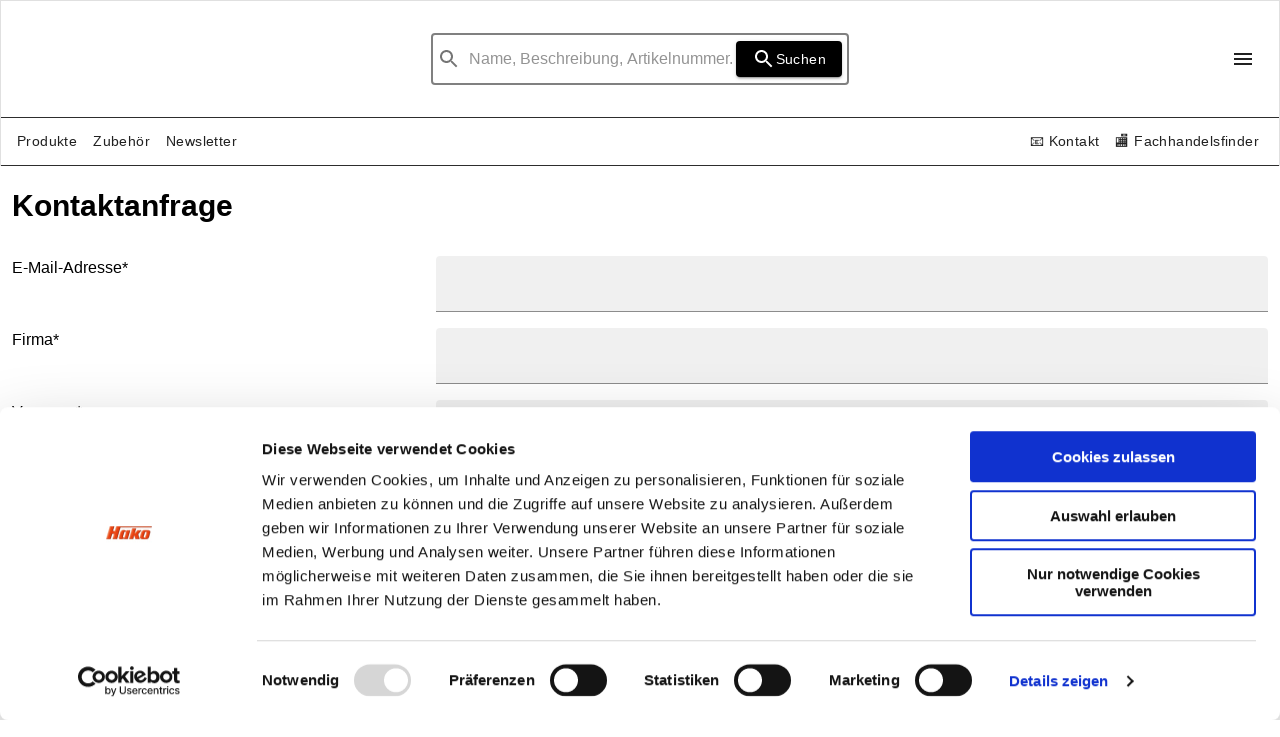

--- FILE ---
content_type: text/html; charset=utf-8
request_url: https://shop.hako.com/de/contact/Contact
body_size: 34725
content:
<!DOCTYPE html><html lang="de"><head><meta charSet="utf-8"/><meta name="viewport" content="width=device-width, minimum-scale=1, initial-scale=1"/><meta name="description" content="Hako GmbH"/><link rel="icon" href="https://shop.hako.com/api/image?hostname=res.cloudinary.com&amp;pathAndQuery=pos-plat%2Fimage%2Fupload%2Ff_png%2Fc_scale%2Ch_48%2Cw_48%2Fv1699437832%2Fstage%2FD05%2Fandroid-icon-192x192_imnyqn.png%3F_a%3DDATAg1TGZAA0"/><link rel="apple-touch-icon" href="https://shop.hako.com/api/image?hostname=res.cloudinary.com&amp;pathAndQuery=pos-plat%2Fimage%2Fupload%2Ff_png%2Fc_scale%2Ch_48%2Cw_48%2Fc_scale%2Ch_192%2Cw_192%2Fv1699437832%2Fstage%2FD05%2Fandroid-icon-192x192_imnyqn.png%3F_a%3DDATAg1TGZAA0"/><link rel="manifest" href="/manifest.json"/><meta name="theme-color" content="#F9461B"/><title>Kontaktformular | Hako GmbH</title><meta name="robots" content="index,follow"/><link rel="alternate" hrefLang="x-default" href="https://shop.hako.com/de/contact/Contact"/><link rel="alternate" hrefLang="de" href="https://shop.hako.com/de/contact/Contact"/><meta property="og:title" content="Kontaktformular | Hako GmbH"/><link rel="canonical" href="https://shop.hako.com/de/contact/Contact"/><meta name="next-head-count" content="13"/><link rel="preload" href="/_next/static/css/f911f820333ed452.css" as="style"/><link rel="stylesheet" href="/_next/static/css/f911f820333ed452.css" data-n-g=""/><noscript data-n-css=""></noscript><script defer="" nomodule="" src="/_next/static/chunks/polyfills-c67a75d1b6f99dc8.js"></script><script id="Cookiebot" src="https://consent.cookiebot.com/uc.js" data-cbid="8af6fb29-79eb-4a65-b77c-4dcc2742fcbb" data-blockingmode="auto" defer="" data-nscript="beforeInteractive"></script><script src="/_next/static/chunks/webpack-798acb20fa662064.js" defer=""></script><script src="/_next/static/chunks/framework-8d501bc2b95c5e69.js" defer=""></script><script src="/_next/static/chunks/main-fed8a4696b3131c3.js" defer=""></script><script src="/_next/static/chunks/012ff928-cef568640d9c79ce.js" defer=""></script><script src="/_next/static/chunks/6271-8bd6fb6edcfa8aa8.js" defer=""></script><script src="/_next/static/chunks/pages/_app-80637e086e8e95b9.js" defer=""></script><script src="/_next/static/chunks/4871-56592a827b156c6d.js" defer=""></script><script src="/_next/static/chunks/3852-550354d2b79f557c.js" defer=""></script><script src="/_next/static/chunks/7300-7602bd8b7914acaa.js" defer=""></script><script src="/_next/static/chunks/6585-7f248cb897848e11.js" defer=""></script><script src="/_next/static/chunks/pages/contact/%5BshortName%5D-4e96b32a6304f6f9.js" defer=""></script><script src="/_next/static/o5i9MEWD83RqnD6LySss1/_buildManifest.js" defer=""></script><script src="/_next/static/o5i9MEWD83RqnD6LySss1/_ssgManifest.js" defer=""></script></head><body><div id="__next"><style data-emotion="css-global 4pstrs">html{-webkit-font-smoothing:antialiased;-moz-osx-font-smoothing:grayscale;box-sizing:border-box;-webkit-text-size-adjust:100%;}*,*::before,*::after{box-sizing:inherit;}strong,b{font-weight:700;}body{margin:0;color:#000000;font-size:16px;font-weight:400;line-height:1.5;font-family:Roboto,Helvetica,Arial,sans-serif;background-color:#FFFFFF;}@media print{body{background-color:#fff;}}body::backdrop{background-color:#FFFFFF;}a{-webkit-text-decoration:none;text-decoration:none;color:inherit;}</style><style data-emotion="css bdc3pf">.css-bdc3pf{-webkit-text-decoration:underline;text-decoration:underline;-webkit-text-decoration:none;text-decoration:none;color:inherit;}.css-bdc3pf:hover{text-decoration-color:inherit;}.css-bdc3pf:hover{-webkit-text-decoration:underline;text-decoration:underline;cursor:pointer;}.css-bdc3pf:hover{-webkit-text-decoration:none;text-decoration:none;}</style><style data-emotion="css ulyux8">.css-ulyux8{margin:0;font:inherit;line-height:inherit;letter-spacing:inherit;color:inherit;-webkit-text-decoration:underline;text-decoration:underline;-webkit-text-decoration:none;text-decoration:none;color:inherit;}.css-ulyux8:hover{text-decoration-color:inherit;}.css-ulyux8:hover{-webkit-text-decoration:underline;text-decoration:underline;cursor:pointer;}.css-ulyux8:hover{-webkit-text-decoration:none;text-decoration:none;}</style><a class="MuiTypography-root MuiTypography-inherit MuiLink-root MuiLink-underlineAlways css-ulyux8" target="_blank" href="https://www.hako.com/"></a><style data-emotion="css v2kfba">.css-v2kfba{height:100%;width:100%;}</style><div class="MuiBox-root css-v2kfba"><style data-emotion="css ooyokm">.css-ooyokm{height:100%;display:-webkit-box;display:-webkit-flex;display:-ms-flexbox;display:flex;-webkit-box-pack:justify;-webkit-justify-content:space-between;justify-content:space-between;-webkit-flex-direction:column;-ms-flex-direction:column;flex-direction:column;}</style><div class="MuiBox-root css-ooyokm"><style data-emotion="css bjplaw">.css-bjplaw{display:-webkit-box;display:-webkit-flex;display:-ms-flexbox;display:flex;-webkit-flex-direction:column;-ms-flex-direction:column;flex-direction:column;width:100%;box-sizing:border-box;-webkit-flex-shrink:0;-ms-flex-negative:0;flex-shrink:0;position:static;--AppBar-background:#F9461B;--AppBar-color:#fff;background-color:var(--AppBar-background);color:var(--AppBar-color);display:-webkit-box;display:-webkit-flex;display:-ms-flexbox;display:flex;width:100%;background-color:#FFFFFF;color:rgba(0, 0, 0, 0.87);background-repeat:no-repeat;-webkit-background-size:cover;background-size:cover;}</style><style data-emotion="css uhls47">.css-uhls47{background-color:#FFFFFF;color:#000000;-webkit-transition:box-shadow 300ms cubic-bezier(0.4, 0, 0.2, 1) 0ms;transition:box-shadow 300ms cubic-bezier(0.4, 0, 0.2, 1) 0ms;border:1px solid rgba(0, 0, 0, 0.12);display:-webkit-box;display:-webkit-flex;display:-ms-flexbox;display:flex;-webkit-flex-direction:column;-ms-flex-direction:column;flex-direction:column;width:100%;box-sizing:border-box;-webkit-flex-shrink:0;-ms-flex-negative:0;flex-shrink:0;position:static;--AppBar-background:#F9461B;--AppBar-color:#fff;background-color:var(--AppBar-background);color:var(--AppBar-color);display:-webkit-box;display:-webkit-flex;display:-ms-flexbox;display:flex;width:100%;background-color:#FFFFFF;color:rgba(0, 0, 0, 0.87);background-repeat:no-repeat;-webkit-background-size:cover;background-size:cover;}</style><header class="MuiPaper-root MuiPaper-outlined MuiAppBar-root MuiAppBar-colorSecondary MuiAppBar-positionStatic css-uhls47" data-tinafield="header.0"><style data-emotion="css 1i8iu14">.css-1i8iu14{position:relative;display:-webkit-box;display:-webkit-flex;display:-ms-flexbox;display:flex;-webkit-align-items:center;-webkit-box-align:center;-ms-flex-align:center;align-items:center;min-height:56px;-webkit-box-pack:center;-ms-flex-pack:center;-webkit-justify-content:center;justify-content:center;}@media (min-width:0px){@media (orientation: landscape){.css-1i8iu14{min-height:48px;}}}@media (min-width:600px){.css-1i8iu14{min-height:64px;}}</style><div class="MuiToolbar-root MuiToolbar-regular css-1i8iu14"><style data-emotion="css zuj3pv">.css-zuj3pv{width:100%;margin-left:auto;box-sizing:border-box;margin-right:auto;padding-left:8px;padding-right:8px;}@media (min-width:600px){.css-zuj3pv{padding-left:12px;padding-right:12px;}}@media (min-width:1360px){.css-zuj3pv{max-width:1360px;}}</style><div class="MuiContainer-root MuiContainer-maxWidthLg css-zuj3pv"><style data-emotion="css 1r2huv0">.css-1r2huv0{box-sizing:border-box;display:-webkit-box;display:-webkit-flex;display:-ms-flexbox;display:flex;-webkit-box-flex-wrap:wrap;-webkit-flex-wrap:wrap;-ms-flex-wrap:wrap;flex-wrap:wrap;width:100%;-webkit-flex-direction:row;-ms-flex-direction:row;flex-direction:row;margin-top:16px;margin-bottom:0px;-webkit-align-items:center;-webkit-box-align:center;-ms-flex-align:center;align-items:center;}</style><div class="MuiGrid-root MuiGrid-container css-1r2huv0"><style data-emotion="css 1vvuhu1">.css-1vvuhu1{box-sizing:border-box;margin:0;-webkit-flex-direction:row;-ms-flex-direction:row;flex-direction:row;-webkit-flex-basis:41.666667%;-ms-flex-preferred-size:41.666667%;flex-basis:41.666667%;-webkit-box-flex:0;-webkit-flex-grow:0;-ms-flex-positive:0;flex-grow:0;max-width:41.666667%;}@media (min-width:600px){.css-1vvuhu1{-webkit-flex-basis:41.666667%;-ms-flex-preferred-size:41.666667%;flex-basis:41.666667%;-webkit-box-flex:0;-webkit-flex-grow:0;-ms-flex-positive:0;flex-grow:0;max-width:41.666667%;}}@media (min-width:960px){.css-1vvuhu1{-webkit-flex-basis:33.333333%;-ms-flex-preferred-size:33.333333%;flex-basis:33.333333%;-webkit-box-flex:0;-webkit-flex-grow:0;-ms-flex-positive:0;flex-grow:0;max-width:33.333333%;}}@media (min-width:1360px){.css-1vvuhu1{-webkit-flex-basis:25%;-ms-flex-preferred-size:25%;flex-basis:25%;-webkit-box-flex:0;-webkit-flex-grow:0;-ms-flex-positive:0;flex-grow:0;max-width:25%;}}@media (min-width:1920px){.css-1vvuhu1{-webkit-flex-basis:25%;-ms-flex-preferred-size:25%;flex-basis:25%;-webkit-box-flex:0;-webkit-flex-grow:0;-ms-flex-positive:0;flex-grow:0;max-width:25%;}}</style><div class="MuiGrid-root MuiGrid-item MuiGrid-grid-xs-5 MuiGrid-grid-md-4 MuiGrid-grid-lg-3 css-1vvuhu1"><style data-emotion="css 1x36n8t">.css-1x36n8t{padding-right:16px;}</style><div class="MuiBox-root css-1x36n8t"><a href="/de"><img style="max-width:100%;max-height:160px" data-tinafield="header.0.logo"/></a></div></div><style data-emotion="css 1c7qqe">.css-1c7qqe{box-sizing:border-box;margin:0;-webkit-flex-direction:row;-ms-flex-direction:row;flex-direction:row;-webkit-flex-basis:100%;-ms-flex-preferred-size:100%;flex-basis:100%;-webkit-box-flex:0;-webkit-flex-grow:0;-ms-flex-positive:0;flex-grow:0;max-width:100%;}@media (min-width:600px){.css-1c7qqe{-webkit-flex-basis:100%;-ms-flex-preferred-size:100%;flex-basis:100%;-webkit-box-flex:0;-webkit-flex-grow:0;-ms-flex-positive:0;flex-grow:0;max-width:100%;}}@media (min-width:960px){.css-1c7qqe{-webkit-flex-basis:33.333333%;-ms-flex-preferred-size:33.333333%;flex-basis:33.333333%;-webkit-box-flex:0;-webkit-flex-grow:0;-ms-flex-positive:0;flex-grow:0;max-width:33.333333%;}}@media (min-width:1360px){.css-1c7qqe{-webkit-flex-basis:41.666667%;-ms-flex-preferred-size:41.666667%;flex-basis:41.666667%;-webkit-box-flex:0;-webkit-flex-grow:0;-ms-flex-positive:0;flex-grow:0;max-width:41.666667%;}}@media (min-width:1920px){.css-1c7qqe{-webkit-flex-basis:41.666667%;-ms-flex-preferred-size:41.666667%;flex-basis:41.666667%;-webkit-box-flex:0;-webkit-flex-grow:0;-ms-flex-positive:0;flex-grow:0;max-width:41.666667%;}}@media (min-width:0px){.css-1c7qqe{-webkit-order:4;-ms-flex-order:4;order:4;}}@media (min-width:960px){.css-1c7qqe{-webkit-order:unset;-ms-flex-order:unset;order:unset;}}</style><div class="MuiGrid-root MuiGrid-item MuiGrid-grid-xs-12 MuiGrid-grid-md-4 MuiGrid-grid-lg-5 css-1c7qqe"><style data-emotion="css 1ebprri">.css-1ebprri{margin-top:16px;margin-bottom:16px;}</style><div class="MuiBox-root css-1ebprri"><style data-emotion="css 1n5khr6">.css-1n5khr6{min-width:0;box-sizing:border-box;}</style><div class="MuiGrid2-root MuiGrid2-direction-xs-row css-1n5khr6"><style data-emotion="css x80dxp">.css-x80dxp{background-color:#FFFFFF;color:#000000;-webkit-transition:box-shadow 300ms cubic-bezier(0.4, 0, 0.2, 1) 0ms;transition:box-shadow 300ms cubic-bezier(0.4, 0, 0.2, 1) 0ms;border-radius:4px;border:1px solid rgba(0, 0, 0, 0.12);border:2px solid grey;}</style><form class="MuiPaper-root MuiPaper-outlined MuiPaper-rounded css-x80dxp"><style data-emotion="css 70qvj9">.css-70qvj9{display:-webkit-box;display:-webkit-flex;display:-ms-flexbox;display:flex;-webkit-align-items:center;-webkit-box-align:center;-ms-flex-align:center;align-items:center;}</style><div class="MuiBox-root css-70qvj9"><style data-emotion="css x98d5b">.css-x98d5b{margin-left:4px;margin-right:4px;-webkit-box-flex:1;-webkit-flex-grow:1;-ms-flex-positive:1;flex-grow:1;display:-webkit-box;display:-webkit-flex;display:-ms-flexbox;display:flex;padding-top:8px;padding-bottom:8px;}</style><div class="MuiBox-root css-x98d5b"><style data-emotion="css-global 1prfaxn">@-webkit-keyframes mui-auto-fill{from{display:block;}}@keyframes mui-auto-fill{from{display:block;}}@-webkit-keyframes mui-auto-fill-cancel{from{display:block;}}@keyframes mui-auto-fill-cancel{from{display:block;}}</style><style data-emotion="css a6lp82">.css-a6lp82{font-size:16px;font-weight:400;line-height:1.4375em;font-family:Roboto,Helvetica,Arial,sans-serif;color:#000000;box-sizing:border-box;position:relative;cursor:text;display:-webkit-inline-box;display:-webkit-inline-flex;display:-ms-inline-flexbox;display:inline-flex;-webkit-align-items:center;-webkit-box-align:center;-ms-flex-align:center;align-items:center;width:100%;}.css-a6lp82.Mui-disabled{color:rgba(0, 0, 0, 0.38);cursor:default;}</style><div data-cy="product-search-input" class="MuiInputBase-root MuiInputBase-colorPrimary MuiInputBase-fullWidth MuiInputBase-adornedStart css-a6lp82"><style data-emotion="css 1f6kg7i">.css-1f6kg7i{display:-webkit-box;display:-webkit-flex;display:-ms-flexbox;display:flex;max-height:2em;-webkit-align-items:center;-webkit-box-align:center;-ms-flex-align:center;align-items:center;white-space:nowrap;color:rgba(0, 0, 0, 0.54);margin-right:8px;}</style><div class="MuiInputAdornment-root MuiInputAdornment-positionStart css-1f6kg7i"><span class="notranslate">​</span><style data-emotion="css q7mezt">.css-q7mezt{-webkit-user-select:none;-moz-user-select:none;-ms-user-select:none;user-select:none;width:1em;height:1em;display:inline-block;-webkit-flex-shrink:0;-ms-flex-negative:0;flex-shrink:0;-webkit-transition:fill 200ms cubic-bezier(0.4, 0, 0.2, 1) 0ms;transition:fill 200ms cubic-bezier(0.4, 0, 0.2, 1) 0ms;fill:currentColor;font-size:1.5rem;}</style><svg class="MuiSvgIcon-root MuiSvgIcon-fontSizeMedium css-q7mezt" focusable="false" aria-hidden="true" viewBox="0 0 24 24" data-testid="SearchIcon"><path d="M15.5 14h-.79l-.28-.27C15.41 12.59 16 11.11 16 9.5 16 5.91 13.09 3 9.5 3S3 5.91 3 9.5 5.91 16 9.5 16c1.61 0 3.09-.59 4.23-1.57l.27.28v.79l5 4.99L20.49 19zm-6 0C7.01 14 5 11.99 5 9.5S7.01 5 9.5 5 14 7.01 14 9.5 11.99 14 9.5 14"></path></svg></div><style data-emotion="css aae3xl">.css-aae3xl{font:inherit;letter-spacing:inherit;color:currentColor;padding:4px 0 5px;border:0;box-sizing:content-box;background:none;height:1.4375em;margin:0;-webkit-tap-highlight-color:transparent;display:block;min-width:0;width:100%;-webkit-animation-name:mui-auto-fill-cancel;animation-name:mui-auto-fill-cancel;-webkit-animation-duration:10ms;animation-duration:10ms;}.css-aae3xl::-webkit-input-placeholder{color:currentColor;opacity:0.42;-webkit-transition:opacity 200ms cubic-bezier(0.4, 0, 0.2, 1) 0ms;transition:opacity 200ms cubic-bezier(0.4, 0, 0.2, 1) 0ms;}.css-aae3xl::-moz-placeholder{color:currentColor;opacity:0.42;-webkit-transition:opacity 200ms cubic-bezier(0.4, 0, 0.2, 1) 0ms;transition:opacity 200ms cubic-bezier(0.4, 0, 0.2, 1) 0ms;}.css-aae3xl::-ms-input-placeholder{color:currentColor;opacity:0.42;-webkit-transition:opacity 200ms cubic-bezier(0.4, 0, 0.2, 1) 0ms;transition:opacity 200ms cubic-bezier(0.4, 0, 0.2, 1) 0ms;}.css-aae3xl:focus{outline:0;}.css-aae3xl:invalid{box-shadow:none;}.css-aae3xl::-webkit-search-decoration{-webkit-appearance:none;}label[data-shrink=false]+.MuiInputBase-formControl .css-aae3xl::-webkit-input-placeholder{opacity:0!important;}label[data-shrink=false]+.MuiInputBase-formControl .css-aae3xl::-moz-placeholder{opacity:0!important;}label[data-shrink=false]+.MuiInputBase-formControl .css-aae3xl::-ms-input-placeholder{opacity:0!important;}label[data-shrink=false]+.MuiInputBase-formControl .css-aae3xl:focus::-webkit-input-placeholder{opacity:0.42;}label[data-shrink=false]+.MuiInputBase-formControl .css-aae3xl:focus::-moz-placeholder{opacity:0.42;}label[data-shrink=false]+.MuiInputBase-formControl .css-aae3xl:focus::-ms-input-placeholder{opacity:0.42;}.css-aae3xl.Mui-disabled{opacity:1;-webkit-text-fill-color:rgba(0, 0, 0, 0.38);}.css-aae3xl:-webkit-autofill{-webkit-animation-duration:5000s;animation-duration:5000s;-webkit-animation-name:mui-auto-fill;animation-name:mui-auto-fill;}</style><input id="search" name="search" placeholder="Name, Beschreibung, Artikelnummer..." type="text" class="MuiInputBase-input MuiInputBase-inputAdornedStart css-aae3xl" value=""/></div></div><style data-emotion="css p5702">.css-p5702{font-weight:500;letter-spacing:0.4px;font-family:Roboto,Helvetica,Arial,sans-serif;font-size:0.875rem;line-height:1.75;text-transform:uppercase;min-width:64px;padding:6px 16px;border:0;border-radius:4px;-webkit-transition:background-color 250ms cubic-bezier(0.4, 0, 0.2, 1) 0ms,box-shadow 250ms cubic-bezier(0.4, 0, 0.2, 1) 0ms,border-color 250ms cubic-bezier(0.4, 0, 0.2, 1) 0ms,color 250ms cubic-bezier(0.4, 0, 0.2, 1) 0ms;transition:background-color 250ms cubic-bezier(0.4, 0, 0.2, 1) 0ms,box-shadow 250ms cubic-bezier(0.4, 0, 0.2, 1) 0ms,border-color 250ms cubic-bezier(0.4, 0, 0.2, 1) 0ms,color 250ms cubic-bezier(0.4, 0, 0.2, 1) 0ms;color:var(--variant-containedColor);background-color:var(--variant-containedBg);box-shadow:0px 3px 1px -2px rgba(0,0,0,0.2),0px 2px 2px 0px rgba(0,0,0,0.14),0px 1px 5px 0px rgba(0,0,0,0.12);--variant-textColor:#000000;--variant-outlinedColor:#000000;--variant-outlinedBorder:rgba(0, 0, 0, 0.5);--variant-containedColor:#fff;--variant-containedBg:#000000;}.css-p5702:hover{-webkit-text-decoration:none;text-decoration:none;}.css-p5702.Mui-disabled{color:rgba(0, 0, 0, 0.26);}.css-p5702:hover{box-shadow:0px 2px 4px -1px rgba(0,0,0,0.2),0px 4px 5px 0px rgba(0,0,0,0.14),0px 1px 10px 0px rgba(0,0,0,0.12);}@media (hover: none){.css-p5702:hover{box-shadow:0px 3px 1px -2px rgba(0,0,0,0.2),0px 2px 2px 0px rgba(0,0,0,0.14),0px 1px 5px 0px rgba(0,0,0,0.12);}}.css-p5702:active{box-shadow:0px 5px 5px -3px rgba(0,0,0,0.2),0px 8px 10px 1px rgba(0,0,0,0.14),0px 3px 14px 2px rgba(0,0,0,0.12);}.css-p5702.Mui-focusVisible{box-shadow:0px 3px 5px -1px rgba(0,0,0,0.2),0px 6px 10px 0px rgba(0,0,0,0.14),0px 1px 18px 0px rgba(0,0,0,0.12);}.css-p5702.Mui-disabled{color:rgba(0, 0, 0, 0.26);box-shadow:none;background-color:rgba(0, 0, 0, 0.12);}@media (hover: hover){.css-p5702:hover{--variant-containedBg:rgb(0, 0, 0);--variant-textBg:rgba(0, 0, 0, 0.04);--variant-outlinedBorder:#000000;--variant-outlinedBg:rgba(0, 0, 0, 0.04);}}</style><style data-emotion="css x8rqt6">.css-x8rqt6{display:-webkit-inline-box;display:-webkit-inline-flex;display:-ms-inline-flexbox;display:inline-flex;-webkit-align-items:center;-webkit-box-align:center;-ms-flex-align:center;align-items:center;-webkit-box-pack:center;-ms-flex-pack:center;-webkit-justify-content:center;justify-content:center;position:relative;box-sizing:border-box;-webkit-tap-highlight-color:transparent;background-color:transparent;outline:0;border:0;margin:0;border-radius:0;padding:0;cursor:pointer;-webkit-user-select:none;-moz-user-select:none;-ms-user-select:none;user-select:none;vertical-align:middle;-moz-appearance:none;-webkit-appearance:none;-webkit-text-decoration:none;text-decoration:none;color:inherit;font-weight:500;letter-spacing:0.4px;font-family:Roboto,Helvetica,Arial,sans-serif;font-size:0.875rem;line-height:1.75;text-transform:uppercase;min-width:64px;padding:6px 16px;border:0;border-radius:4px;-webkit-transition:background-color 250ms cubic-bezier(0.4, 0, 0.2, 1) 0ms,box-shadow 250ms cubic-bezier(0.4, 0, 0.2, 1) 0ms,border-color 250ms cubic-bezier(0.4, 0, 0.2, 1) 0ms,color 250ms cubic-bezier(0.4, 0, 0.2, 1) 0ms;transition:background-color 250ms cubic-bezier(0.4, 0, 0.2, 1) 0ms,box-shadow 250ms cubic-bezier(0.4, 0, 0.2, 1) 0ms,border-color 250ms cubic-bezier(0.4, 0, 0.2, 1) 0ms,color 250ms cubic-bezier(0.4, 0, 0.2, 1) 0ms;color:var(--variant-containedColor);background-color:var(--variant-containedBg);box-shadow:0px 3px 1px -2px rgba(0,0,0,0.2),0px 2px 2px 0px rgba(0,0,0,0.14),0px 1px 5px 0px rgba(0,0,0,0.12);--variant-textColor:#000000;--variant-outlinedColor:#000000;--variant-outlinedBorder:rgba(0, 0, 0, 0.5);--variant-containedColor:#fff;--variant-containedBg:#000000;}.css-x8rqt6::-moz-focus-inner{border-style:none;}.css-x8rqt6.Mui-disabled{pointer-events:none;cursor:default;}@media print{.css-x8rqt6{-webkit-print-color-adjust:exact;color-adjust:exact;}}.css-x8rqt6:hover{-webkit-text-decoration:none;text-decoration:none;}.css-x8rqt6.Mui-disabled{color:rgba(0, 0, 0, 0.26);}.css-x8rqt6:hover{box-shadow:0px 2px 4px -1px rgba(0,0,0,0.2),0px 4px 5px 0px rgba(0,0,0,0.14),0px 1px 10px 0px rgba(0,0,0,0.12);}@media (hover: none){.css-x8rqt6:hover{box-shadow:0px 3px 1px -2px rgba(0,0,0,0.2),0px 2px 2px 0px rgba(0,0,0,0.14),0px 1px 5px 0px rgba(0,0,0,0.12);}}.css-x8rqt6:active{box-shadow:0px 5px 5px -3px rgba(0,0,0,0.2),0px 8px 10px 1px rgba(0,0,0,0.14),0px 3px 14px 2px rgba(0,0,0,0.12);}.css-x8rqt6.Mui-focusVisible{box-shadow:0px 3px 5px -1px rgba(0,0,0,0.2),0px 6px 10px 0px rgba(0,0,0,0.14),0px 1px 18px 0px rgba(0,0,0,0.12);}.css-x8rqt6.Mui-disabled{color:rgba(0, 0, 0, 0.26);box-shadow:none;background-color:rgba(0, 0, 0, 0.12);}@media (hover: hover){.css-x8rqt6:hover{--variant-containedBg:rgb(0, 0, 0);--variant-textBg:rgba(0, 0, 0, 0.04);--variant-outlinedBorder:#000000;--variant-outlinedBg:rgba(0, 0, 0, 0.04);}}</style><button class="MuiButtonBase-root MuiButton-root MuiButton-contained MuiButton-containedPrimary MuiButton-sizeMedium MuiButton-containedSizeMedium MuiButton-colorPrimary MuiButton-root MuiButton-contained MuiButton-containedPrimary MuiButton-sizeMedium MuiButton-containedSizeMedium MuiButton-colorPrimary css-x8rqt6" tabindex="0" type="submit" style="text-transform:none;margin-right:5px" data-cy="search-button"><svg class="MuiSvgIcon-root MuiSvgIcon-fontSizeMedium css-q7mezt" focusable="false" aria-hidden="true" viewBox="0 0 24 24" data-testid="SearchIcon"><path d="M15.5 14h-.79l-.28-.27C15.41 12.59 16 11.11 16 9.5 16 5.91 13.09 3 9.5 3S3 5.91 3 9.5 5.91 16 9.5 16c1.61 0 3.09-.59 4.23-1.57l.27.28v.79l5 4.99L20.49 19zm-6 0C7.01 14 5 11.99 5 9.5S7.01 5 9.5 5 14 7.01 14 9.5 11.99 14 9.5 14"></path></svg><style data-emotion="css vmjg4i">@media (min-width:0px){.css-vmjg4i{display:none;}}@media (min-width:960px){.css-vmjg4i{display:inline;}}</style><span class="MuiBox-root css-vmjg4i">Suchen</span></button></div></form></div></div></div><style data-emotion="css 13vmzx9">.css-13vmzx9{box-sizing:border-box;display:-webkit-box;display:-webkit-flex;display:-ms-flexbox;display:flex;-webkit-box-flex-wrap:wrap;-webkit-flex-wrap:wrap;-ms-flex-wrap:wrap;flex-wrap:wrap;width:100%;margin:0;-webkit-flex-direction:row;-ms-flex-direction:row;flex-direction:row;-webkit-flex-basis:58.333333%;-ms-flex-preferred-size:58.333333%;flex-basis:58.333333%;-webkit-box-flex:0;-webkit-flex-grow:0;-ms-flex-positive:0;flex-grow:0;max-width:58.333333%;-webkit-box-pack:end;-ms-flex-pack:end;-webkit-justify-content:flex-end;justify-content:flex-end;}@media (min-width:600px){.css-13vmzx9{-webkit-flex-basis:58.333333%;-ms-flex-preferred-size:58.333333%;flex-basis:58.333333%;-webkit-box-flex:0;-webkit-flex-grow:0;-ms-flex-positive:0;flex-grow:0;max-width:58.333333%;}}@media (min-width:960px){.css-13vmzx9{-webkit-flex-basis:33.333333%;-ms-flex-preferred-size:33.333333%;flex-basis:33.333333%;-webkit-box-flex:0;-webkit-flex-grow:0;-ms-flex-positive:0;flex-grow:0;max-width:33.333333%;}}@media (min-width:1360px){.css-13vmzx9{-webkit-flex-basis:33.333333%;-ms-flex-preferred-size:33.333333%;flex-basis:33.333333%;-webkit-box-flex:0;-webkit-flex-grow:0;-ms-flex-positive:0;flex-grow:0;max-width:33.333333%;}}@media (min-width:1920px){.css-13vmzx9{-webkit-flex-basis:33.333333%;-ms-flex-preferred-size:33.333333%;flex-basis:33.333333%;-webkit-box-flex:0;-webkit-flex-grow:0;-ms-flex-positive:0;flex-grow:0;max-width:33.333333%;}}</style><div class="MuiGrid-root MuiGrid-container MuiGrid-item MuiGrid-grid-xs-7 MuiGrid-grid-md-4 MuiGrid-grid-lg-4 css-13vmzx9"><style data-emotion="css 9lau4e">@media (min-width:0px){.css-9lau4e{display:none;}}@media (min-width:1360px){.css-9lau4e{display:block;}}</style><div class="MuiBox-root css-9lau4e"><style data-emotion="css k008qs">.css-k008qs{display:-webkit-box;display:-webkit-flex;display:-ms-flexbox;display:flex;}</style><div class="MuiBox-root css-k008qs"><div class="MuiBox-root css-70qvj9"><style data-emotion="css dm062n">.css-dm062n{-webkit-box-flex:1;-webkit-flex-grow:1;-ms-flex-positive:1;flex-grow:1;margin-left:8px;margin-right:16px;border-left:1px solid;opacity:0.25;}</style><div class="MuiBox-root css-dm062n"></div></div><style data-emotion="css zg1vud">.css-zg1vud{display:-webkit-box;display:-webkit-flex;display:-ms-flexbox;display:flex;-webkit-flex-direction:column;-ms-flex-direction:column;flex-direction:column;-webkit-box-pack:center;-ms-flex-pack:center;-webkit-justify-content:center;justify-content:center;}</style><div class="MuiBox-root css-zg1vud"><div class="MuiBox-root css-k008qs"><style data-emotion="css iuy0qj">.css-iuy0qj{text-align:center;-webkit-flex:0 0 auto;-ms-flex:0 0 auto;flex:0 0 auto;font-size:1.5rem;padding:8px;border-radius:50%;color:rgba(0, 0, 0, 0.54);-webkit-transition:background-color 150ms cubic-bezier(0.4, 0, 0.2, 1) 0ms;transition:background-color 150ms cubic-bezier(0.4, 0, 0.2, 1) 0ms;color:inherit;padding:12px;font-size:1.75rem;}.css-iuy0qj.Mui-disabled{background-color:transparent;color:rgba(0, 0, 0, 0.26);}</style><style data-emotion="css vkxih">.css-vkxih{display:-webkit-inline-box;display:-webkit-inline-flex;display:-ms-inline-flexbox;display:inline-flex;-webkit-align-items:center;-webkit-box-align:center;-ms-flex-align:center;align-items:center;-webkit-box-pack:center;-ms-flex-pack:center;-webkit-justify-content:center;justify-content:center;position:relative;box-sizing:border-box;-webkit-tap-highlight-color:transparent;background-color:transparent;outline:0;border:0;margin:0;border-radius:0;padding:0;cursor:pointer;-webkit-user-select:none;-moz-user-select:none;-ms-user-select:none;user-select:none;vertical-align:middle;-moz-appearance:none;-webkit-appearance:none;-webkit-text-decoration:none;text-decoration:none;color:inherit;text-align:center;-webkit-flex:0 0 auto;-ms-flex:0 0 auto;flex:0 0 auto;font-size:1.5rem;padding:8px;border-radius:50%;color:rgba(0, 0, 0, 0.54);-webkit-transition:background-color 150ms cubic-bezier(0.4, 0, 0.2, 1) 0ms;transition:background-color 150ms cubic-bezier(0.4, 0, 0.2, 1) 0ms;color:inherit;padding:12px;font-size:1.75rem;}.css-vkxih::-moz-focus-inner{border-style:none;}.css-vkxih.Mui-disabled{pointer-events:none;cursor:default;}@media print{.css-vkxih{-webkit-print-color-adjust:exact;color-adjust:exact;}}.css-vkxih.Mui-disabled{background-color:transparent;color:rgba(0, 0, 0, 0.26);}</style><button class="MuiButtonBase-root MuiIconButton-root MuiIconButton-colorInherit MuiIconButton-sizeLarge css-vkxih" tabindex="0" type="button" data-cy="register"><style data-emotion="css dvxtzn">.css-dvxtzn{display:-webkit-box;display:-webkit-flex;display:-ms-flexbox;display:flex;-webkit-flex-direction:column;-ms-flex-direction:column;flex-direction:column;-webkit-align-items:center;-webkit-box-align:center;-ms-flex-align:center;align-items:center;}</style><div class="MuiBox-root css-dvxtzn"><svg class="MuiSvgIcon-root MuiSvgIcon-fontSizeMedium css-q7mezt" focusable="false" aria-hidden="true" viewBox="0 0 24 24" data-testid="PersonAddAlt1Icon"><path d="M13 8c0-2.21-1.79-4-4-4S5 5.79 5 8s1.79 4 4 4 4-1.79 4-4m2 2v2h3v3h2v-3h3v-2h-3V7h-2v3zM1 18v2h16v-2c0-2.66-5.33-4-8-4s-8 1.34-8 4"></path></svg><style data-emotion="css 1fiwa6k">.css-1fiwa6k{margin:0;font-size:12px;font-weight:600;letter-spacing:0.3px;line-height:1.333;font-family:Roboto,Helvetica,Arial,sans-serif;}</style><span class="MuiTypography-root MuiTypography-h6 css-1fiwa6k">Registrieren</span></div></button><button class="MuiButtonBase-root MuiIconButton-root MuiIconButton-colorInherit MuiIconButton-sizeLarge css-vkxih" tabindex="0" type="button" data-cy="login"><div class="MuiBox-root css-dvxtzn"><svg class="MuiSvgIcon-root MuiSvgIcon-fontSizeMedium css-q7mezt" focusable="false" aria-hidden="true" viewBox="0 0 24 24" data-testid="AccountCircleIcon"><path d="M12 2C6.48 2 2 6.48 2 12s4.48 10 10 10 10-4.48 10-10S17.52 2 12 2m0 4c1.93 0 3.5 1.57 3.5 3.5S13.93 13 12 13s-3.5-1.57-3.5-3.5S10.07 6 12 6m0 14c-2.03 0-4.43-.82-6.14-2.88C7.55 15.8 9.68 15 12 15s4.45.8 6.14 2.12C16.43 19.18 14.03 20 12 20"></path></svg><span class="MuiTypography-root MuiTypography-h6 css-1fiwa6k">Login</span></div></button></div></div></div></div><style data-emotion="css 630cz1">@media (min-width:0px){.css-630cz1{display:block;}}@media (min-width:1360px){.css-630cz1{display:none;}}</style><div class="MuiBox-root css-630cz1"><style data-emotion="css vxcmzt">.css-vxcmzt{display:-webkit-inline-box;display:-webkit-inline-flex;display:-ms-inline-flexbox;display:inline-flex;}</style><div class="MuiBox-root css-vxcmzt"><style data-emotion="css 16485gc">.css-16485gc{text-align:center;-webkit-flex:0 0 auto;-ms-flex:0 0 auto;flex:0 0 auto;font-size:1.5rem;padding:8px;border-radius:50%;color:rgba(0, 0, 0, 0.54);-webkit-transition:background-color 150ms cubic-bezier(0.4, 0, 0.2, 1) 0ms;transition:background-color 150ms cubic-bezier(0.4, 0, 0.2, 1) 0ms;--IconButton-hoverBg:rgba(0, 0, 0, 0.04);color:inherit;padding:12px;font-size:1.75rem;}.css-16485gc:hover{background-color:var(--IconButton-hoverBg);}@media (hover: none){.css-16485gc:hover{background-color:transparent;}}.css-16485gc.Mui-disabled{background-color:transparent;color:rgba(0, 0, 0, 0.26);}</style><style data-emotion="css x15t5c">.css-x15t5c{display:-webkit-inline-box;display:-webkit-inline-flex;display:-ms-inline-flexbox;display:inline-flex;-webkit-align-items:center;-webkit-box-align:center;-ms-flex-align:center;align-items:center;-webkit-box-pack:center;-ms-flex-pack:center;-webkit-justify-content:center;justify-content:center;position:relative;box-sizing:border-box;-webkit-tap-highlight-color:transparent;background-color:transparent;outline:0;border:0;margin:0;border-radius:0;padding:0;cursor:pointer;-webkit-user-select:none;-moz-user-select:none;-ms-user-select:none;user-select:none;vertical-align:middle;-moz-appearance:none;-webkit-appearance:none;-webkit-text-decoration:none;text-decoration:none;color:inherit;text-align:center;-webkit-flex:0 0 auto;-ms-flex:0 0 auto;flex:0 0 auto;font-size:1.5rem;padding:8px;border-radius:50%;color:rgba(0, 0, 0, 0.54);-webkit-transition:background-color 150ms cubic-bezier(0.4, 0, 0.2, 1) 0ms;transition:background-color 150ms cubic-bezier(0.4, 0, 0.2, 1) 0ms;--IconButton-hoverBg:rgba(0, 0, 0, 0.04);color:inherit;padding:12px;font-size:1.75rem;}.css-x15t5c::-moz-focus-inner{border-style:none;}.css-x15t5c.Mui-disabled{pointer-events:none;cursor:default;}@media print{.css-x15t5c{-webkit-print-color-adjust:exact;color-adjust:exact;}}.css-x15t5c:hover{background-color:var(--IconButton-hoverBg);}@media (hover: none){.css-x15t5c:hover{background-color:transparent;}}.css-x15t5c.Mui-disabled{background-color:transparent;color:rgba(0, 0, 0, 0.26);}</style><button class="MuiButtonBase-root MuiIconButton-root MuiIconButton-colorInherit MuiIconButton-sizeLarge css-x15t5c" tabindex="0" type="button"><svg class="MuiSvgIcon-root MuiSvgIcon-fontSizeMedium css-q7mezt" focusable="false" aria-hidden="true" viewBox="0 0 24 24" data-testid="MenuIcon"><path d="M3 18h18v-2H3zm0-5h18v-2H3zm0-7v2h18V6z"></path></svg></button><style data-emotion="css 14yoxd">.css-14yoxd{z-index:1200;}</style></div></div></div><style data-emotion="css 1eiqgu9">.css-1eiqgu9{box-sizing:border-box;margin:0;-webkit-flex-direction:row;-ms-flex-direction:row;flex-direction:row;padding-top:16px;}@media (min-width:960px){.css-1eiqgu9{-webkit-flex-basis:100%;-ms-flex-preferred-size:100%;flex-basis:100%;-webkit-box-flex:0;-webkit-flex-grow:0;-ms-flex-positive:0;flex-grow:0;max-width:100%;}}@media (min-width:1360px){.css-1eiqgu9{-webkit-flex-basis:100%;-ms-flex-preferred-size:100%;flex-basis:100%;-webkit-box-flex:0;-webkit-flex-grow:0;-ms-flex-positive:0;flex-grow:0;max-width:100%;}}@media (min-width:1920px){.css-1eiqgu9{-webkit-flex-basis:100%;-ms-flex-preferred-size:100%;flex-basis:100%;-webkit-box-flex:0;-webkit-flex-grow:0;-ms-flex-positive:0;flex-grow:0;max-width:100%;}}</style><div class="MuiGrid-root MuiGrid-item MuiGrid-grid-md-12 css-1eiqgu9"></div><style data-emotion="css 6s7ipg">.css-6s7ipg{box-sizing:border-box;margin:0;-webkit-flex-direction:row;-ms-flex-direction:row;flex-direction:row;}@media (min-width:960px){.css-6s7ipg{-webkit-flex-basis:100%;-ms-flex-preferred-size:100%;flex-basis:100%;-webkit-box-flex:0;-webkit-flex-grow:0;-ms-flex-positive:0;flex-grow:0;max-width:100%;}}@media (min-width:1360px){.css-6s7ipg{-webkit-flex-basis:100%;-ms-flex-preferred-size:100%;flex-basis:100%;-webkit-box-flex:0;-webkit-flex-grow:0;-ms-flex-positive:0;flex-grow:0;max-width:100%;}}@media (min-width:1920px){.css-6s7ipg{-webkit-flex-basis:100%;-ms-flex-preferred-size:100%;flex-basis:100%;-webkit-box-flex:0;-webkit-flex-grow:0;-ms-flex-positive:0;flex-grow:0;max-width:100%;}}@media (min-width:0px){.css-6s7ipg{display:none;}}@media (min-width:960px){.css-6s7ipg{display:block;}}</style><div class="MuiGrid-root MuiGrid-item MuiGrid-grid-md-12 css-6s7ipg"><style data-emotion="css ztlse2">.css-ztlse2{margin:0;-webkit-flex-shrink:0;-ms-flex-negative:0;flex-shrink:0;border-width:0;border-style:solid;border-color:rgba(0, 0, 0, 0.12);border-bottom-width:thin;background-color:rgb(51, 51, 51);position:absolute;left:0;width:100%;}</style><hr class="MuiDivider-root MuiDivider-fullWidth css-ztlse2"/></div><style data-emotion="css 13izj84">.css-13izj84{width:100%;-webkit-box-pack:justify;-webkit-justify-content:space-between;justify-content:space-between;}@media (min-width:0px){.css-13izj84{display:none;}}@media (min-width:960px){.css-13izj84{display:-webkit-box;display:-webkit-flex;display:-ms-flexbox;display:flex;}}</style><div class="MuiBox-root css-13izj84"><style data-emotion="css 14ie3vv">.css-14ie3vv{display:-webkit-box;display:-webkit-flex;display:-ms-flexbox;display:flex;-webkit-box-pack:start;-ms-flex-pack:start;-webkit-justify-content:flex-start;justify-content:flex-start;-webkit-column-gap:20px;column-gap:20px;margin-left:-4px;margin-top:8px;margin-bottom:8px;}</style><div class="MuiBox-root css-14ie3vv"><style data-emotion="css bdc3pf">.css-bdc3pf{-webkit-text-decoration:underline;text-decoration:underline;-webkit-text-decoration:none;text-decoration:none;color:inherit;}.css-bdc3pf:hover{text-decoration-color:inherit;}.css-bdc3pf:hover{-webkit-text-decoration:underline;text-decoration:underline;cursor:pointer;}.css-bdc3pf:hover{-webkit-text-decoration:none;text-decoration:none;}</style><style data-emotion="css ulyux8">.css-ulyux8{margin:0;font:inherit;line-height:inherit;letter-spacing:inherit;color:inherit;-webkit-text-decoration:underline;text-decoration:underline;-webkit-text-decoration:none;text-decoration:none;color:inherit;}.css-ulyux8:hover{text-decoration-color:inherit;}.css-ulyux8:hover{-webkit-text-decoration:underline;text-decoration:underline;cursor:pointer;}.css-ulyux8:hover{-webkit-text-decoration:none;text-decoration:none;}</style><a class="MuiTypography-root MuiTypography-inherit MuiLink-root MuiLink-underlineAlways css-ulyux8" href="/de/products"><style data-emotion="css 1gr2ioq">.css-1gr2ioq{font-weight:500;letter-spacing:0.4px;font-family:Roboto,Helvetica,Arial,sans-serif;font-size:0.875rem;line-height:1.75;text-transform:uppercase;min-width:64px;padding:6px 16px;border:0;border-radius:4px;-webkit-transition:background-color 250ms cubic-bezier(0.4, 0, 0.2, 1) 0ms,box-shadow 250ms cubic-bezier(0.4, 0, 0.2, 1) 0ms,border-color 250ms cubic-bezier(0.4, 0, 0.2, 1) 0ms,color 250ms cubic-bezier(0.4, 0, 0.2, 1) 0ms;transition:background-color 250ms cubic-bezier(0.4, 0, 0.2, 1) 0ms,box-shadow 250ms cubic-bezier(0.4, 0, 0.2, 1) 0ms,border-color 250ms cubic-bezier(0.4, 0, 0.2, 1) 0ms,color 250ms cubic-bezier(0.4, 0, 0.2, 1) 0ms;padding:6px 8px;color:var(--variant-textColor);background-color:var(--variant-textBg);--variant-textColor:#000000;--variant-outlinedColor:#000000;--variant-outlinedBorder:rgba(0, 0, 0, 0.5);--variant-containedColor:#fff;--variant-containedBg:#000000;text-transform:none;color:inherit;}.css-1gr2ioq:hover{-webkit-text-decoration:none;text-decoration:none;}.css-1gr2ioq.Mui-disabled{color:rgba(0, 0, 0, 0.26);}@media (hover: hover){.css-1gr2ioq:hover{--variant-containedBg:rgb(0, 0, 0);--variant-textBg:rgba(0, 0, 0, 0.04);--variant-outlinedBorder:#000000;--variant-outlinedBg:rgba(0, 0, 0, 0.04);}}</style><style data-emotion="css w94au6">.css-w94au6{display:-webkit-inline-box;display:-webkit-inline-flex;display:-ms-inline-flexbox;display:inline-flex;-webkit-align-items:center;-webkit-box-align:center;-ms-flex-align:center;align-items:center;-webkit-box-pack:center;-ms-flex-pack:center;-webkit-justify-content:center;justify-content:center;position:relative;box-sizing:border-box;-webkit-tap-highlight-color:transparent;background-color:transparent;outline:0;border:0;margin:0;border-radius:0;padding:0;cursor:pointer;-webkit-user-select:none;-moz-user-select:none;-ms-user-select:none;user-select:none;vertical-align:middle;-moz-appearance:none;-webkit-appearance:none;-webkit-text-decoration:none;text-decoration:none;color:inherit;font-weight:500;letter-spacing:0.4px;font-family:Roboto,Helvetica,Arial,sans-serif;font-size:0.875rem;line-height:1.75;text-transform:uppercase;min-width:64px;padding:6px 16px;border:0;border-radius:4px;-webkit-transition:background-color 250ms cubic-bezier(0.4, 0, 0.2, 1) 0ms,box-shadow 250ms cubic-bezier(0.4, 0, 0.2, 1) 0ms,border-color 250ms cubic-bezier(0.4, 0, 0.2, 1) 0ms,color 250ms cubic-bezier(0.4, 0, 0.2, 1) 0ms;transition:background-color 250ms cubic-bezier(0.4, 0, 0.2, 1) 0ms,box-shadow 250ms cubic-bezier(0.4, 0, 0.2, 1) 0ms,border-color 250ms cubic-bezier(0.4, 0, 0.2, 1) 0ms,color 250ms cubic-bezier(0.4, 0, 0.2, 1) 0ms;padding:6px 8px;color:var(--variant-textColor);background-color:var(--variant-textBg);--variant-textColor:#000000;--variant-outlinedColor:#000000;--variant-outlinedBorder:rgba(0, 0, 0, 0.5);--variant-containedColor:#fff;--variant-containedBg:#000000;text-transform:none;color:inherit;}.css-w94au6::-moz-focus-inner{border-style:none;}.css-w94au6.Mui-disabled{pointer-events:none;cursor:default;}@media print{.css-w94au6{-webkit-print-color-adjust:exact;color-adjust:exact;}}.css-w94au6:hover{-webkit-text-decoration:none;text-decoration:none;}.css-w94au6.Mui-disabled{color:rgba(0, 0, 0, 0.26);}@media (hover: hover){.css-w94au6:hover{--variant-containedBg:rgb(0, 0, 0);--variant-textBg:rgba(0, 0, 0, 0.04);--variant-outlinedBorder:#000000;--variant-outlinedBg:rgba(0, 0, 0, 0.04);}}</style><button class="MuiButtonBase-root MuiButton-root MuiButton-text MuiButton-textPrimary MuiButton-sizeMedium MuiButton-textSizeMedium MuiButton-colorPrimary MuiButton-root MuiButton-text MuiButton-textPrimary MuiButton-sizeMedium MuiButton-textSizeMedium MuiButton-colorPrimary css-w94au6" tabindex="0" type="button" data-tinafield="header.0.menuLeft.0"><style data-emotion="css fzmgoz">.css-fzmgoz{margin:0;font-size:14px;font-weight:400;line-height:1.43;font-family:Roboto,Helvetica,Arial,sans-serif;color:inherit;}</style><p class="MuiTypography-root MuiTypography-body2 css-fzmgoz">Produkte</p></button></a><a class="MuiTypography-root MuiTypography-inherit MuiLink-root MuiLink-underlineAlways css-ulyux8" href="/de/machine/b8f40c27-eaff-4157-8154-b68986303daa"><button class="MuiButtonBase-root MuiButton-root MuiButton-text MuiButton-textPrimary MuiButton-sizeMedium MuiButton-textSizeMedium MuiButton-colorPrimary MuiButton-root MuiButton-text MuiButton-textPrimary MuiButton-sizeMedium MuiButton-textSizeMedium MuiButton-colorPrimary css-w94au6" tabindex="0" type="button" data-tinafield="header.0.menuLeft.1"><p class="MuiTypography-root MuiTypography-body2 css-fzmgoz">Zubehör</p></button></a><a class="MuiTypography-root MuiTypography-inherit MuiLink-root MuiLink-underlineAlways css-ulyux8" target="_blank" href="https://www.hako.com/services/newsletter"><button class="MuiButtonBase-root MuiButton-root MuiButton-text MuiButton-textPrimary MuiButton-sizeMedium MuiButton-textSizeMedium MuiButton-colorPrimary MuiButton-root MuiButton-text MuiButton-textPrimary MuiButton-sizeMedium MuiButton-textSizeMedium MuiButton-colorPrimary css-w94au6" tabindex="0" type="button" data-tinafield="header.0.menuLeft.2"><p class="MuiTypography-root MuiTypography-body2 css-fzmgoz">Newsletter</p></button></a></div><style data-emotion="css i1hniq">.css-i1hniq{display:-webkit-box;display:-webkit-flex;display:-ms-flexbox;display:flex;-webkit-box-pack:end;-ms-flex-pack:end;-webkit-justify-content:flex-end;justify-content:flex-end;-webkit-column-gap:20px;column-gap:20px;margin-left:-4px;margin-top:8px;margin-bottom:8px;}</style><div class="MuiBox-root css-i1hniq"><a class="MuiTypography-root MuiTypography-inherit MuiLink-root MuiLink-underlineAlways css-ulyux8" target="_self" href="/de/contact/Contact"><button class="MuiButtonBase-root MuiButton-root MuiButton-text MuiButton-textPrimary MuiButton-sizeMedium MuiButton-textSizeMedium MuiButton-colorPrimary MuiButton-root MuiButton-text MuiButton-textPrimary MuiButton-sizeMedium MuiButton-textSizeMedium MuiButton-colorPrimary css-w94au6" tabindex="0" type="button" data-tinafield="header.0.menuRight.0"><p class="MuiTypography-root MuiTypography-body2 css-fzmgoz">📧 Kontakt</p></button></a><a class="MuiTypography-root MuiTypography-inherit MuiLink-root MuiLink-underlineAlways css-ulyux8" target="_blank" href="https://www.hako.com/unternehmen/standorte/deutschland"><button class="MuiButtonBase-root MuiButton-root MuiButton-text MuiButton-textPrimary MuiButton-sizeMedium MuiButton-textSizeMedium MuiButton-colorPrimary MuiButton-root MuiButton-text MuiButton-textPrimary MuiButton-sizeMedium MuiButton-textSizeMedium MuiButton-colorPrimary css-w94au6" tabindex="0" type="button" data-tinafield="header.0.menuRight.1"><p class="MuiTypography-root MuiTypography-body2 css-fzmgoz">🏬 Fachhandelsfinder</p></button></a></div></div><div class="MuiGrid-root MuiGrid-item MuiGrid-grid-md-12 css-6s7ipg"><hr class="MuiDivider-root MuiDivider-fullWidth css-ztlse2"/></div></div></div></div></header><style data-emotion="css hrg3kg">.css-hrg3kg{width:100%;-webkit-box-flex:2;-webkit-flex-grow:2;-ms-flex-positive:2;flex-grow:2;position:relative;}</style><div class="MuiBox-root css-hrg3kg"><div class="MuiContainer-root MuiContainer-maxWidthLg css-zuj3pv"><style data-emotion="css 1x2mr7r">.css-1x2mr7r{margin-top:20px;margin-bottom:96px;}</style><div class="MuiBox-root css-1x2mr7r"><form novalidate=""><style data-emotion="css 1ebrrlh">.css-1ebrrlh{margin:0;font-size:1.5rem;font-weight:700;line-height:1.375;font-family:Roboto,Helvetica,Arial,sans-serif;margin-bottom:0.35em;padding-bottom:20px;}@media (min-width:600px){.css-1ebrrlh{font-size:1.7206rem;}}@media (min-width:960px){.css-1ebrrlh{font-size:1.8529rem;}}@media (min-width:1360px){.css-1ebrrlh{font-size:2rem;}}</style><h1 class="MuiTypography-root MuiTypography-h1 MuiTypography-gutterBottom css-1ebrrlh">Kontaktanfrage</h1><style data-emotion="css 3jovv1">.css-3jovv1{box-sizing:border-box;display:-webkit-box;display:-webkit-flex;display:-ms-flexbox;display:flex;-webkit-box-flex-wrap:wrap;-webkit-flex-wrap:wrap;-ms-flex-wrap:wrap;flex-wrap:wrap;width:100%;-webkit-flex-direction:row;-ms-flex-direction:row;flex-direction:row;margin-top:-16px;width:calc(100% + 16px);margin-left:-16px;-webkit-box-pack:center;-ms-flex-pack:center;-webkit-justify-content:center;justify-content:center;-webkit-align-items:flex-start;-webkit-box-align:flex-start;-ms-flex-align:flex-start;align-items:flex-start;}.css-3jovv1>.MuiGrid-item{padding-top:16px;}.css-3jovv1>.MuiGrid-item{padding-left:16px;}</style><div class="MuiGrid-root MuiGrid-container MuiGrid-spacing-xs-4 css-3jovv1"><style data-emotion="css i9rmnc">.css-i9rmnc{box-sizing:border-box;margin:0;-webkit-flex-direction:row;-ms-flex-direction:row;flex-direction:row;-webkit-flex-basis:100%;-ms-flex-preferred-size:100%;flex-basis:100%;-webkit-box-flex:0;-webkit-flex-grow:0;-ms-flex-positive:0;flex-grow:0;max-width:100%;}@media (min-width:600px){.css-i9rmnc{-webkit-flex-basis:33.333333%;-ms-flex-preferred-size:33.333333%;flex-basis:33.333333%;-webkit-box-flex:0;-webkit-flex-grow:0;-ms-flex-positive:0;flex-grow:0;max-width:33.333333%;}}@media (min-width:960px){.css-i9rmnc{-webkit-flex-basis:33.333333%;-ms-flex-preferred-size:33.333333%;flex-basis:33.333333%;-webkit-box-flex:0;-webkit-flex-grow:0;-ms-flex-positive:0;flex-grow:0;max-width:33.333333%;}}@media (min-width:1360px){.css-i9rmnc{-webkit-flex-basis:33.333333%;-ms-flex-preferred-size:33.333333%;flex-basis:33.333333%;-webkit-box-flex:0;-webkit-flex-grow:0;-ms-flex-positive:0;flex-grow:0;max-width:33.333333%;}}@media (min-width:1920px){.css-i9rmnc{-webkit-flex-basis:33.333333%;-ms-flex-preferred-size:33.333333%;flex-basis:33.333333%;-webkit-box-flex:0;-webkit-flex-grow:0;-ms-flex-positive:0;flex-grow:0;max-width:33.333333%;}}</style><div class="MuiGrid-root MuiGrid-item MuiGrid-grid-xs-12 MuiGrid-grid-sm-4 css-i9rmnc"><style data-emotion="css k12du">.css-k12du{margin:0;font-size:16px;font-weight:400;line-height:1.5;font-family:Roboto,Helvetica,Arial,sans-serif;}</style><p class="MuiTypography-root MuiTypography-body1 css-k12du">E-Mail-Adresse<!-- -->*</p></div><style data-emotion="css q15dqs">.css-q15dqs{box-sizing:border-box;margin:0;-webkit-flex-direction:row;-ms-flex-direction:row;flex-direction:row;-webkit-flex-basis:100%;-ms-flex-preferred-size:100%;flex-basis:100%;-webkit-box-flex:0;-webkit-flex-grow:0;-ms-flex-positive:0;flex-grow:0;max-width:100%;}@media (min-width:600px){.css-q15dqs{-webkit-flex-basis:66.666667%;-ms-flex-preferred-size:66.666667%;flex-basis:66.666667%;-webkit-box-flex:0;-webkit-flex-grow:0;-ms-flex-positive:0;flex-grow:0;max-width:66.666667%;}}@media (min-width:960px){.css-q15dqs{-webkit-flex-basis:66.666667%;-ms-flex-preferred-size:66.666667%;flex-basis:66.666667%;-webkit-box-flex:0;-webkit-flex-grow:0;-ms-flex-positive:0;flex-grow:0;max-width:66.666667%;}}@media (min-width:1360px){.css-q15dqs{-webkit-flex-basis:66.666667%;-ms-flex-preferred-size:66.666667%;flex-basis:66.666667%;-webkit-box-flex:0;-webkit-flex-grow:0;-ms-flex-positive:0;flex-grow:0;max-width:66.666667%;}}@media (min-width:1920px){.css-q15dqs{-webkit-flex-basis:66.666667%;-ms-flex-preferred-size:66.666667%;flex-basis:66.666667%;-webkit-box-flex:0;-webkit-flex-grow:0;-ms-flex-positive:0;flex-grow:0;max-width:66.666667%;}}</style><div class="MuiGrid-root MuiGrid-item MuiGrid-grid-xs-12 MuiGrid-grid-sm-8 css-q15dqs"><style data-emotion="css 1vbfw84">.css-1vbfw84{display:-webkit-inline-box;display:-webkit-inline-flex;display:-ms-inline-flexbox;display:inline-flex;-webkit-flex-direction:column;-ms-flex-direction:column;flex-direction:column;position:relative;min-width:0;padding:0;margin:0;border:0;vertical-align:top;width:100%;}</style><div class="MuiFormControl-root MuiFormControl-fullWidth MuiTextField-root css-1vbfw84"><style data-emotion="css-global 1prfaxn">@-webkit-keyframes mui-auto-fill{from{display:block;}}@keyframes mui-auto-fill{from{display:block;}}@-webkit-keyframes mui-auto-fill-cancel{from{display:block;}}@keyframes mui-auto-fill-cancel{from{display:block;}}</style><style data-emotion="css b1a82m">.css-b1a82m{font-size:16px;font-weight:400;line-height:1.4375em;font-family:Roboto,Helvetica,Arial,sans-serif;color:#000000;box-sizing:border-box;position:relative;cursor:text;display:-webkit-inline-box;display:-webkit-inline-flex;display:-ms-inline-flexbox;display:inline-flex;-webkit-align-items:center;-webkit-box-align:center;-ms-flex-align:center;align-items:center;width:100%;position:relative;background-color:rgba(0, 0, 0, 0.06);border-top-left-radius:4px;border-top-right-radius:4px;-webkit-transition:background-color 200ms cubic-bezier(0.0, 0, 0.2, 1) 0ms;transition:background-color 200ms cubic-bezier(0.0, 0, 0.2, 1) 0ms;}.css-b1a82m.Mui-disabled{color:rgba(0, 0, 0, 0.38);cursor:default;}.css-b1a82m:hover{background-color:rgba(0, 0, 0, 0.09);}@media (hover: none){.css-b1a82m:hover{background-color:rgba(0, 0, 0, 0.06);}}.css-b1a82m.Mui-focused{background-color:rgba(0, 0, 0, 0.06);}.css-b1a82m.Mui-disabled{background-color:rgba(0, 0, 0, 0.12);}.css-b1a82m::after{left:0;bottom:0;content:"";position:absolute;right:0;-webkit-transform:scaleX(0);-moz-transform:scaleX(0);-ms-transform:scaleX(0);transform:scaleX(0);-webkit-transition:-webkit-transform 200ms cubic-bezier(0.0, 0, 0.2, 1) 0ms;transition:transform 200ms cubic-bezier(0.0, 0, 0.2, 1) 0ms;pointer-events:none;}.css-b1a82m.Mui-focused:after{-webkit-transform:scaleX(1) translateX(0);-moz-transform:scaleX(1) translateX(0);-ms-transform:scaleX(1) translateX(0);transform:scaleX(1) translateX(0);}.css-b1a82m.Mui-error::before,.css-b1a82m.Mui-error::after{border-bottom-color:#D0021B;}.css-b1a82m::before{border-bottom:1px solid rgba(0, 0, 0, 0.42);left:0;bottom:0;content:"\00a0";position:absolute;right:0;-webkit-transition:border-bottom-color 200ms cubic-bezier(0.4, 0, 0.2, 1) 0ms;transition:border-bottom-color 200ms cubic-bezier(0.4, 0, 0.2, 1) 0ms;pointer-events:none;}.css-b1a82m:hover:not(.Mui-disabled, .Mui-error):before{border-bottom:1px solid #000000;}.css-b1a82m.Mui-disabled:before{border-bottom-style:dotted;}.css-b1a82m::after{border-bottom:2px solid #000000;}</style><div class="MuiInputBase-root MuiFilledInput-root MuiFilledInput-underline MuiInputBase-colorPrimary MuiInputBase-fullWidth MuiInputBase-formControl css-b1a82m"><style data-emotion="css 1xqpa0d">.css-1xqpa0d{font:inherit;letter-spacing:inherit;color:currentColor;padding:4px 0 5px;border:0;box-sizing:content-box;background:none;height:1.4375em;margin:0;-webkit-tap-highlight-color:transparent;display:block;min-width:0;width:100%;-webkit-animation-name:mui-auto-fill-cancel;animation-name:mui-auto-fill-cancel;-webkit-animation-duration:10ms;animation-duration:10ms;padding-top:25px;padding-right:12px;padding-bottom:8px;padding-left:12px;}.css-1xqpa0d::-webkit-input-placeholder{color:currentColor;opacity:0.42;-webkit-transition:opacity 200ms cubic-bezier(0.4, 0, 0.2, 1) 0ms;transition:opacity 200ms cubic-bezier(0.4, 0, 0.2, 1) 0ms;}.css-1xqpa0d::-moz-placeholder{color:currentColor;opacity:0.42;-webkit-transition:opacity 200ms cubic-bezier(0.4, 0, 0.2, 1) 0ms;transition:opacity 200ms cubic-bezier(0.4, 0, 0.2, 1) 0ms;}.css-1xqpa0d::-ms-input-placeholder{color:currentColor;opacity:0.42;-webkit-transition:opacity 200ms cubic-bezier(0.4, 0, 0.2, 1) 0ms;transition:opacity 200ms cubic-bezier(0.4, 0, 0.2, 1) 0ms;}.css-1xqpa0d:focus{outline:0;}.css-1xqpa0d:invalid{box-shadow:none;}.css-1xqpa0d::-webkit-search-decoration{-webkit-appearance:none;}label[data-shrink=false]+.MuiInputBase-formControl .css-1xqpa0d::-webkit-input-placeholder{opacity:0!important;}label[data-shrink=false]+.MuiInputBase-formControl .css-1xqpa0d::-moz-placeholder{opacity:0!important;}label[data-shrink=false]+.MuiInputBase-formControl .css-1xqpa0d::-ms-input-placeholder{opacity:0!important;}label[data-shrink=false]+.MuiInputBase-formControl .css-1xqpa0d:focus::-webkit-input-placeholder{opacity:0.42;}label[data-shrink=false]+.MuiInputBase-formControl .css-1xqpa0d:focus::-moz-placeholder{opacity:0.42;}label[data-shrink=false]+.MuiInputBase-formControl .css-1xqpa0d:focus::-ms-input-placeholder{opacity:0.42;}.css-1xqpa0d.Mui-disabled{opacity:1;-webkit-text-fill-color:rgba(0, 0, 0, 0.38);}.css-1xqpa0d:-webkit-autofill{-webkit-animation-duration:5000s;animation-duration:5000s;-webkit-animation-name:mui-auto-fill;animation-name:mui-auto-fill;}.css-1xqpa0d:-webkit-autofill{border-top-left-radius:inherit;border-top-right-radius:inherit;}</style><input aria-invalid="false" id=":Radalall5r6:" name="email" required="" type="text" class="MuiInputBase-input MuiFilledInput-input css-1xqpa0d"/></div></div></div><div class="MuiGrid-root MuiGrid-item MuiGrid-grid-xs-12 MuiGrid-grid-sm-4 css-i9rmnc"><p class="MuiTypography-root MuiTypography-body1 css-k12du">Firma*</p></div><div class="MuiGrid-root MuiGrid-item MuiGrid-grid-xs-12 MuiGrid-grid-sm-8 css-q15dqs"><div class="MuiFormControl-root MuiFormControl-fullWidth MuiTextField-root css-1vbfw84"><style data-emotion="css-global 1prfaxn">@-webkit-keyframes mui-auto-fill{from{display:block;}}@keyframes mui-auto-fill{from{display:block;}}@-webkit-keyframes mui-auto-fill-cancel{from{display:block;}}@keyframes mui-auto-fill-cancel{from{display:block;}}</style><div class="MuiInputBase-root MuiFilledInput-root MuiFilledInput-underline MuiInputBase-colorPrimary MuiInputBase-fullWidth MuiInputBase-formControl css-b1a82m"><input aria-invalid="false" id=":R51lalall5r6:" name="fieldDefinitions.companyName" required="" type="text" class="MuiInputBase-input MuiFilledInput-input css-1xqpa0d"/></div></div></div><div class="MuiGrid-root MuiGrid-item MuiGrid-grid-xs-12 MuiGrid-grid-sm-4 css-i9rmnc"><p class="MuiTypography-root MuiTypography-body1 css-k12du">Vorname*</p></div><div class="MuiGrid-root MuiGrid-item MuiGrid-grid-xs-12 MuiGrid-grid-sm-8 css-q15dqs"><div class="MuiFormControl-root MuiFormControl-fullWidth MuiTextField-root css-1vbfw84"><style data-emotion="css-global 1prfaxn">@-webkit-keyframes mui-auto-fill{from{display:block;}}@keyframes mui-auto-fill{from{display:block;}}@-webkit-keyframes mui-auto-fill-cancel{from{display:block;}}@keyframes mui-auto-fill-cancel{from{display:block;}}</style><div class="MuiInputBase-root MuiFilledInput-root MuiFilledInput-underline MuiInputBase-colorPrimary MuiInputBase-fullWidth MuiInputBase-formControl css-b1a82m"><input aria-invalid="false" id=":R52lalall5r6:" name="fieldDefinitions.firstName" required="" type="text" class="MuiInputBase-input MuiFilledInput-input css-1xqpa0d"/></div></div></div><div class="MuiGrid-root MuiGrid-item MuiGrid-grid-xs-12 MuiGrid-grid-sm-4 css-i9rmnc"><p class="MuiTypography-root MuiTypography-body1 css-k12du">Nachname*</p></div><div class="MuiGrid-root MuiGrid-item MuiGrid-grid-xs-12 MuiGrid-grid-sm-8 css-q15dqs"><div class="MuiFormControl-root MuiFormControl-fullWidth MuiTextField-root css-1vbfw84"><style data-emotion="css-global 1prfaxn">@-webkit-keyframes mui-auto-fill{from{display:block;}}@keyframes mui-auto-fill{from{display:block;}}@-webkit-keyframes mui-auto-fill-cancel{from{display:block;}}@keyframes mui-auto-fill-cancel{from{display:block;}}</style><div class="MuiInputBase-root MuiFilledInput-root MuiFilledInput-underline MuiInputBase-colorPrimary MuiInputBase-fullWidth MuiInputBase-formControl css-b1a82m"><input aria-invalid="false" id=":R53lalall5r6:" name="fieldDefinitions.lastName" required="" type="text" class="MuiInputBase-input MuiFilledInput-input css-1xqpa0d"/></div></div></div><div class="MuiGrid-root MuiGrid-item MuiGrid-grid-xs-12 MuiGrid-grid-sm-4 css-i9rmnc"><p class="MuiTypography-root MuiTypography-body1 css-k12du">Telefonnummer</p></div><div class="MuiGrid-root MuiGrid-item MuiGrid-grid-xs-12 MuiGrid-grid-sm-8 css-q15dqs"><div class="MuiFormControl-root MuiFormControl-fullWidth MuiTextField-root css-1vbfw84"><style data-emotion="css-global 1prfaxn">@-webkit-keyframes mui-auto-fill{from{display:block;}}@keyframes mui-auto-fill{from{display:block;}}@-webkit-keyframes mui-auto-fill-cancel{from{display:block;}}@keyframes mui-auto-fill-cancel{from{display:block;}}</style><div class="MuiInputBase-root MuiFilledInput-root MuiFilledInput-underline MuiInputBase-colorPrimary MuiInputBase-fullWidth MuiInputBase-formControl css-b1a82m"><input aria-invalid="false" id=":R54lalall5r6:" name="fieldDefinitions.telephone" type="text" class="MuiInputBase-input MuiFilledInput-input css-1xqpa0d"/></div></div></div><div class="MuiGrid-root MuiGrid-item MuiGrid-grid-xs-12 MuiGrid-grid-sm-4 css-i9rmnc"><p class="MuiTypography-root MuiTypography-body1 css-k12du">Straße und Hausnummer</p></div><div class="MuiGrid-root MuiGrid-item MuiGrid-grid-xs-12 MuiGrid-grid-sm-8 css-q15dqs"><div class="MuiFormControl-root MuiFormControl-fullWidth MuiTextField-root css-1vbfw84"><style data-emotion="css-global 1prfaxn">@-webkit-keyframes mui-auto-fill{from{display:block;}}@keyframes mui-auto-fill{from{display:block;}}@-webkit-keyframes mui-auto-fill-cancel{from{display:block;}}@keyframes mui-auto-fill-cancel{from{display:block;}}</style><div class="MuiInputBase-root MuiFilledInput-root MuiFilledInput-underline MuiInputBase-colorPrimary MuiInputBase-fullWidth MuiInputBase-formControl css-b1a82m"><input aria-invalid="false" id=":R55lalall5r6:" name="fieldDefinitions.street" type="text" class="MuiInputBase-input MuiFilledInput-input css-1xqpa0d"/></div></div></div><div class="MuiGrid-root MuiGrid-item MuiGrid-grid-xs-12 MuiGrid-grid-sm-4 css-i9rmnc"><p class="MuiTypography-root MuiTypography-body1 css-k12du">PLZ*</p></div><div class="MuiGrid-root MuiGrid-item MuiGrid-grid-xs-12 MuiGrid-grid-sm-8 css-q15dqs"><div class="MuiFormControl-root MuiFormControl-fullWidth MuiTextField-root css-1vbfw84"><style data-emotion="css-global 1prfaxn">@-webkit-keyframes mui-auto-fill{from{display:block;}}@keyframes mui-auto-fill{from{display:block;}}@-webkit-keyframes mui-auto-fill-cancel{from{display:block;}}@keyframes mui-auto-fill-cancel{from{display:block;}}</style><div class="MuiInputBase-root MuiFilledInput-root MuiFilledInput-underline MuiInputBase-colorPrimary MuiInputBase-fullWidth MuiInputBase-formControl css-b1a82m"><input aria-invalid="false" id=":R56lalall5r6:" name="fieldDefinitions.zip" required="" type="text" class="MuiInputBase-input MuiFilledInput-input css-1xqpa0d"/></div></div></div><div class="MuiGrid-root MuiGrid-item MuiGrid-grid-xs-12 MuiGrid-grid-sm-4 css-i9rmnc"><p class="MuiTypography-root MuiTypography-body1 css-k12du">Ort</p></div><div class="MuiGrid-root MuiGrid-item MuiGrid-grid-xs-12 MuiGrid-grid-sm-8 css-q15dqs"><div class="MuiFormControl-root MuiFormControl-fullWidth MuiTextField-root css-1vbfw84"><style data-emotion="css-global 1prfaxn">@-webkit-keyframes mui-auto-fill{from{display:block;}}@keyframes mui-auto-fill{from{display:block;}}@-webkit-keyframes mui-auto-fill-cancel{from{display:block;}}@keyframes mui-auto-fill-cancel{from{display:block;}}</style><div class="MuiInputBase-root MuiFilledInput-root MuiFilledInput-underline MuiInputBase-colorPrimary MuiInputBase-fullWidth MuiInputBase-formControl css-b1a82m"><input aria-invalid="false" id=":R57lalall5r6:" name="fieldDefinitions.city" type="text" class="MuiInputBase-input MuiFilledInput-input css-1xqpa0d"/></div></div></div><div class="MuiGrid-root MuiGrid-item MuiGrid-grid-xs-12 MuiGrid-grid-sm-4 css-i9rmnc"><p class="MuiTypography-root MuiTypography-body1 css-k12du">Land</p></div><div class="MuiGrid-root MuiGrid-item MuiGrid-grid-xs-12 MuiGrid-grid-sm-8 css-q15dqs"><div class="MuiFormControl-root MuiFormControl-fullWidth MuiTextField-root css-1vbfw84"><style data-emotion="css-global 1prfaxn">@-webkit-keyframes mui-auto-fill{from{display:block;}}@keyframes mui-auto-fill{from{display:block;}}@-webkit-keyframes mui-auto-fill-cancel{from{display:block;}}@keyframes mui-auto-fill-cancel{from{display:block;}}</style><div class="MuiInputBase-root MuiFilledInput-root MuiFilledInput-underline MuiInputBase-colorPrimary MuiInputBase-fullWidth MuiInputBase-formControl css-b1a82m"><input aria-invalid="false" id=":R58lalall5r6:" name="fieldDefinitions.country" type="text" class="MuiInputBase-input MuiFilledInput-input css-1xqpa0d"/></div></div></div><div class="MuiGrid-root MuiGrid-item MuiGrid-grid-xs-12 MuiGrid-grid-sm-4 css-i9rmnc"><p class="MuiTypography-root MuiTypography-body1 css-k12du">Nachricht*</p></div><div class="MuiGrid-root MuiGrid-item MuiGrid-grid-xs-12 MuiGrid-grid-sm-8 css-q15dqs"><div class="MuiFormControl-root MuiFormControl-fullWidth MuiTextField-root css-1vbfw84"><style data-emotion="css-global 1prfaxn">@-webkit-keyframes mui-auto-fill{from{display:block;}}@keyframes mui-auto-fill{from{display:block;}}@-webkit-keyframes mui-auto-fill-cancel{from{display:block;}}@keyframes mui-auto-fill-cancel{from{display:block;}}</style><div class="MuiInputBase-root MuiFilledInput-root MuiFilledInput-underline MuiInputBase-colorPrimary MuiInputBase-fullWidth MuiInputBase-formControl css-b1a82m"><input aria-invalid="false" id=":R59lalall5r6:" name="fieldDefinitions.message" required="" type="text" class="MuiInputBase-input MuiFilledInput-input css-1xqpa0d"/></div></div></div></div><style data-emotion="css a8rjy3">.css-a8rjy3{display:-webkit-box;display:-webkit-flex;display:-ms-flexbox;display:flex;-webkit-flex-direction:column;-ms-flex-direction:column;flex-direction:column;-webkit-align-items:flex-end;-webkit-box-align:flex-end;-ms-flex-align:flex-end;align-items:flex-end;padding-top:20px;padding-bottom:20px;}</style><div class="MuiBox-root css-a8rjy3"><button class="MuiButtonBase-root MuiButton-root MuiButton-contained MuiButton-containedPrimary MuiButton-sizeMedium MuiButton-containedSizeMedium MuiButton-colorPrimary MuiButton-root MuiButton-contained MuiButton-containedPrimary MuiButton-sizeMedium MuiButton-containedSizeMedium MuiButton-colorPrimary css-x8rqt6" tabindex="0" type="button">Abschicken</button></div></form></div></div></div><style data-emotion="css 9rb2z0">.css-9rb2z0{width:100%;display:-webkit-box;display:-webkit-flex;display:-ms-flexbox;display:flex;-webkit-box-pack:center;-ms-flex-pack:center;-webkit-justify-content:center;justify-content:center;background-color:#7C7F7D;color:#fff;background-repeat:no-repeat;-webkit-background-size:cover;background-size:cover;}</style><div class="MuiBox-root css-9rb2z0" data-tinafield="footer.0"><div class="MuiContainer-root MuiContainer-maxWidthLg css-zuj3pv"><div class="MuiBox-root css-9lau4e"><style data-emotion="css on85ul">.css-on85ul{box-sizing:border-box;display:-webkit-box;display:-webkit-flex;display:-ms-flexbox;display:flex;-webkit-box-flex-wrap:wrap;-webkit-flex-wrap:wrap;-ms-flex-wrap:wrap;flex-wrap:wrap;width:100%;-webkit-flex-direction:row;-ms-flex-direction:row;flex-direction:row;-webkit-box-pack:center;-ms-flex-pack:center;-webkit-justify-content:center;justify-content:center;-webkit-align-items:top;-webkit-box-align:top;-ms-flex-align:top;align-items:top;padding-left:8px;padding-right:8px;padding-top:56px;padding-bottom:40px;}</style><div class="MuiGrid-root MuiGrid-container css-on85ul"><style data-emotion="css 1dti3el">.css-1dti3el{box-sizing:border-box;margin:0;-webkit-flex-direction:row;-ms-flex-direction:row;flex-direction:row;-webkit-flex-basis:25%;-ms-flex-preferred-size:25%;flex-basis:25%;-webkit-box-flex:0;-webkit-flex-grow:0;-ms-flex-positive:0;flex-grow:0;max-width:25%;}@media (min-width:600px){.css-1dti3el{-webkit-flex-basis:25%;-ms-flex-preferred-size:25%;flex-basis:25%;-webkit-box-flex:0;-webkit-flex-grow:0;-ms-flex-positive:0;flex-grow:0;max-width:25%;}}@media (min-width:960px){.css-1dti3el{-webkit-flex-basis:16.666667%;-ms-flex-preferred-size:16.666667%;flex-basis:16.666667%;-webkit-box-flex:0;-webkit-flex-grow:0;-ms-flex-positive:0;flex-grow:0;max-width:16.666667%;}}@media (min-width:1360px){.css-1dti3el{-webkit-flex-basis:16.666667%;-ms-flex-preferred-size:16.666667%;flex-basis:16.666667%;-webkit-box-flex:0;-webkit-flex-grow:0;-ms-flex-positive:0;flex-grow:0;max-width:16.666667%;}}@media (min-width:1920px){.css-1dti3el{-webkit-flex-basis:16.666667%;-ms-flex-preferred-size:16.666667%;flex-basis:16.666667%;-webkit-box-flex:0;-webkit-flex-grow:0;-ms-flex-positive:0;flex-grow:0;max-width:16.666667%;}}</style><div class="MuiGrid-root MuiGrid-item MuiGrid-grid-xs-3 MuiGrid-grid-md-2 MuiGrid-grid-lg-2 css-1dti3el"><div class="MuiBox-root css-0"><a href="/de"><div> </div></a></div></div><style data-emotion="css 1yamvju">.css-1yamvju{box-sizing:border-box;display:-webkit-box;display:-webkit-flex;display:-ms-flexbox;display:flex;-webkit-box-flex-wrap:wrap;-webkit-flex-wrap:wrap;-ms-flex-wrap:wrap;flex-wrap:wrap;width:100%;margin:0;-webkit-flex-direction:column;-ms-flex-direction:column;flex-direction:column;-webkit-flex-basis:100%;-ms-flex-preferred-size:100%;flex-basis:100%;-webkit-box-flex:0;-webkit-flex-grow:0;-ms-flex-positive:0;flex-grow:0;max-width:100%;-webkit-align-items:flex-start;-webkit-box-align:flex-start;-ms-flex-align:flex-start;align-items:flex-start;padding:4px;}.css-1yamvju>.MuiGrid-item{max-width:none;}@media (min-width:600px){.css-1yamvju{-webkit-flex-basis:100%;-ms-flex-preferred-size:100%;flex-basis:100%;-webkit-box-flex:0;-webkit-flex-grow:0;-ms-flex-positive:0;flex-grow:0;max-width:100%;}}@media (min-width:960px){.css-1yamvju{-webkit-flex-basis:66.666667%;-ms-flex-preferred-size:66.666667%;flex-basis:66.666667%;-webkit-box-flex:0;-webkit-flex-grow:0;-ms-flex-positive:0;flex-grow:0;max-width:66.666667%;}}@media (min-width:1360px){.css-1yamvju{-webkit-flex-basis:66.666667%;-ms-flex-preferred-size:66.666667%;flex-basis:66.666667%;-webkit-box-flex:0;-webkit-flex-grow:0;-ms-flex-positive:0;flex-grow:0;max-width:66.666667%;}}@media (min-width:1920px){.css-1yamvju{-webkit-flex-basis:66.666667%;-ms-flex-preferred-size:66.666667%;flex-basis:66.666667%;-webkit-box-flex:0;-webkit-flex-grow:0;-ms-flex-positive:0;flex-grow:0;max-width:66.666667%;}}</style><div class="MuiGrid-root MuiGrid-container MuiGrid-item MuiGrid-direction-xs-column MuiGrid-grid-xs-12 MuiGrid-grid-md-8 MuiGrid-grid-lg-8 css-1yamvju"><style data-emotion="css upkwm7">.css-upkwm7{box-sizing:border-box;display:-webkit-box;display:-webkit-flex;display:-ms-flexbox;display:flex;-webkit-box-flex-wrap:wrap;-webkit-flex-wrap:wrap;-ms-flex-wrap:wrap;flex-wrap:wrap;width:100%;margin:0;-webkit-flex-direction:row;-ms-flex-direction:row;flex-direction:row;-webkit-align-items:baseline;-webkit-box-align:baseline;-ms-flex-align:baseline;align-items:baseline;-webkit-box-pack:end;-ms-flex-pack:end;-webkit-justify-content:flex-end;justify-content:flex-end;}</style><div class="MuiGrid-root MuiGrid-container MuiGrid-item css-upkwm7"><style data-emotion="css 1wxaqej">.css-1wxaqej{box-sizing:border-box;margin:0;-webkit-flex-direction:row;-ms-flex-direction:row;flex-direction:row;}</style><div class="MuiGrid-root MuiGrid-item css-1wxaqej" style="flex-grow:1"><style data-emotion="css 6bx03z">.css-6bx03z{display:-webkit-box;display:-webkit-flex;display:-ms-flexbox;display:flex;-webkit-box-pack:center;-ms-flex-pack:center;-webkit-justify-content:center;justify-content:center;-webkit-box-flex-wrap:wrap;-webkit-flex-wrap:wrap;-ms-flex-wrap:wrap;flex-wrap:wrap;-webkit-box-flex:1;-webkit-flex-grow:1;-ms-flex-positive:1;flex-grow:1;}</style><div class="MuiBox-root css-6bx03z"><style data-emotion="css 5o5eja">.css-5o5eja{-webkit-text-decoration:underline;text-decoration:underline;text-decoration-color:var(--Link-underlineColor);--Link-underlineColor:rgba(0, 0, 0, 0.4);-webkit-text-decoration:none;text-decoration:none;color:inherit;}.css-5o5eja:hover{text-decoration-color:inherit;}.css-5o5eja:hover{-webkit-text-decoration:underline;text-decoration:underline;cursor:pointer;}</style><style data-emotion="css 5i9s6m">.css-5i9s6m{margin:0;font-size:16px;font-weight:400;line-height:1.5;font-family:Roboto,Helvetica,Arial,sans-serif;color:#000000;-webkit-text-decoration:underline;text-decoration:underline;text-decoration-color:var(--Link-underlineColor);--Link-underlineColor:rgba(0, 0, 0, 0.4);-webkit-text-decoration:none;text-decoration:none;color:inherit;}.css-5i9s6m:hover{text-decoration-color:inherit;}.css-5i9s6m:hover{-webkit-text-decoration:underline;text-decoration:underline;cursor:pointer;}</style><a class="MuiTypography-root MuiTypography-body1 MuiLink-root MuiLink-underlineAlways css-5i9s6m" target="_blank" href="https://www.hako.com/agb">AGBs</a><span style="font-size:18px">   |  </span><a class="MuiTypography-root MuiTypography-body1 MuiLink-root MuiLink-underlineAlways css-5i9s6m" target="_blank" href="https://www.hako.com/datenschutz">Datenschutzerklärung</a><span style="font-size:18px">   |  </span><a class="MuiTypography-root MuiTypography-body1 MuiLink-root MuiLink-underlineAlways css-5i9s6m" target="_blank" href="https://www.hako.com/impressum">Impressum</a><span style="font-size:18px">   |  </span><a class="MuiTypography-root MuiTypography-body1 MuiLink-root MuiLink-underlineAlways css-5i9s6m" target="_self" href="/de/contact-form">Kontakt</a></div></div><div class="MuiGrid-root MuiGrid-item css-1wxaqej"></div></div><style data-emotion="css 100dtbt">.css-100dtbt{box-sizing:border-box;display:-webkit-box;display:-webkit-flex;display:-ms-flexbox;display:flex;-webkit-box-flex-wrap:wrap;-webkit-flex-wrap:wrap;-ms-flex-wrap:wrap;flex-wrap:wrap;width:100%;margin:0;-webkit-flex-direction:column;-ms-flex-direction:column;flex-direction:column;-webkit-box-pack:center;-ms-flex-pack:center;-webkit-justify-content:center;justify-content:center;padding:12px;}.css-100dtbt>.MuiGrid-item{max-width:none;}</style><div class="MuiGrid-root MuiGrid-container MuiGrid-item MuiGrid-direction-xs-column css-100dtbt"><style data-emotion="css 1lx0lai">.css-1lx0lai{box-sizing:border-box;margin:0;-webkit-flex-direction:row;-ms-flex-direction:row;flex-direction:row;text-align:center;}</style><div class="MuiGrid-root MuiGrid-item css-1lx0lai"><style data-emotion="css 1pibpzn">.css-1pibpzn{margin:0;font-size:12px;font-weight:400;line-height:1.67;letter-spacing:0.3px;font-family:Roboto,Helvetica,Arial,sans-serif;white-space:pre-wrap;word-break:break-word;}</style><span class="MuiTypography-root MuiTypography-caption css-1pibpzn" data-tinafield="footer.0.legalText.de">© Hako GmbH - Alle Rechte vorbehalten</span></div></div></div><style data-emotion="css 1d7gitv">.css-1d7gitv{box-sizing:border-box;display:-webkit-box;display:-webkit-flex;display:-ms-flexbox;display:flex;-webkit-box-flex-wrap:wrap;-webkit-flex-wrap:wrap;-ms-flex-wrap:wrap;flex-wrap:wrap;width:100%;margin:0;-webkit-flex-direction:row;-ms-flex-direction:row;flex-direction:row;-webkit-flex-basis:25%;-ms-flex-preferred-size:25%;flex-basis:25%;-webkit-box-flex:0;-webkit-flex-grow:0;-ms-flex-positive:0;flex-grow:0;max-width:25%;-webkit-box-flex-wrap:wrap;-webkit-flex-wrap:wrap;-ms-flex-wrap:wrap;flex-wrap:wrap;}@media (min-width:600px){.css-1d7gitv{-webkit-flex-basis:25%;-ms-flex-preferred-size:25%;flex-basis:25%;-webkit-box-flex:0;-webkit-flex-grow:0;-ms-flex-positive:0;flex-grow:0;max-width:25%;}}@media (min-width:960px){.css-1d7gitv{-webkit-flex-basis:16.666667%;-ms-flex-preferred-size:16.666667%;flex-basis:16.666667%;-webkit-box-flex:0;-webkit-flex-grow:0;-ms-flex-positive:0;flex-grow:0;max-width:16.666667%;}}@media (min-width:1360px){.css-1d7gitv{-webkit-flex-basis:16.666667%;-ms-flex-preferred-size:16.666667%;flex-basis:16.666667%;-webkit-box-flex:0;-webkit-flex-grow:0;-ms-flex-positive:0;flex-grow:0;max-width:16.666667%;}}@media (min-width:1920px){.css-1d7gitv{-webkit-flex-basis:16.666667%;-ms-flex-preferred-size:16.666667%;flex-basis:16.666667%;-webkit-box-flex:0;-webkit-flex-grow:0;-ms-flex-positive:0;flex-grow:0;max-width:16.666667%;}}</style><div class="MuiGrid-root MuiGrid-container MuiGrid-item MuiGrid-grid-xs-3 MuiGrid-grid-md-2 MuiGrid-grid-lg-2 css-1d7gitv"><style data-emotion="css 1ai9asx">.css-1ai9asx{display:-webkit-box;display:-webkit-flex;display:-ms-flexbox;display:flex;width:100%;-webkit-box-pack:right;-ms-flex-pack:right;-webkit-justify-content:right;justify-content:right;padding-left:16px;}</style><div class="MuiBox-root css-1ai9asx"><style data-emotion="css 1ufrzn0">.css-1ufrzn0{display:-webkit-box;display:-webkit-flex;display:-ms-flexbox;display:flex;width:100%;-webkit-box-pack:justify;-webkit-justify-content:space-between;justify-content:space-between;}</style><div class="MuiBox-root css-1ufrzn0"><div class="MuiBox-root css-0"><style data-emotion="css 147r31d">.css-147r31d{margin:0;font:inherit;line-height:inherit;letter-spacing:inherit;color:#000000;-webkit-text-decoration:underline;text-decoration:underline;text-decoration-color:var(--Link-underlineColor);--Link-underlineColor:rgba(0, 0, 0, 0.4);-webkit-text-decoration:none;text-decoration:none;color:inherit;}.css-147r31d:hover{text-decoration-color:inherit;}.css-147r31d:hover{-webkit-text-decoration:underline;text-decoration:underline;cursor:pointer;}</style><a class="MuiTypography-root MuiTypography-inherit MuiLink-root MuiLink-underlineAlways css-147r31d" href="https://www.facebook.com/HakoGroup" target="_blank" data-tinafield="footer.0.socialMediaWidgets.0"><style data-emotion="css 1khfbo5">.css-1khfbo5{-webkit-user-select:none;-moz-user-select:none;-ms-user-select:none;user-select:none;width:1em;height:1em;display:inline-block;-webkit-flex-shrink:0;-ms-flex-negative:0;flex-shrink:0;-webkit-transition:fill 200ms cubic-bezier(0.4, 0, 0.2, 1) 0ms;transition:fill 200ms cubic-bezier(0.4, 0, 0.2, 1) 0ms;fill:currentColor;font-size:2.1875rem;}</style><svg class="MuiSvgIcon-root MuiSvgIcon-fontSizeLarge css-1khfbo5" focusable="false" aria-hidden="true" viewBox="0 0 24 24" data-testid="FacebookIcon"><path d="M5 3h14a2 2 0 0 1 2 2v14a2 2 0 0 1-2 2H5a2 2 0 0 1-2-2V5a2 2 0 0 1 2-2m13 2h-2.5A3.5 3.5 0 0 0 12 8.5V11h-2v3h2v7h3v-7h3v-3h-3V9a1 1 0 0 1 1-1h2V5z"></path></svg></a></div><div class="MuiBox-root css-0"><a class="MuiTypography-root MuiTypography-inherit MuiLink-root MuiLink-underlineAlways css-147r31d" href="https://www.linkedin.com/company/hakogmbh/" target="_blank" data-tinafield="footer.0.socialMediaWidgets.1"><svg class="MuiSvgIcon-root MuiSvgIcon-fontSizeLarge css-1khfbo5" focusable="false" aria-hidden="true" viewBox="0 0 24 24" data-testid="LinkedInIcon"><path d="M19 3a2 2 0 0 1 2 2v14a2 2 0 0 1-2 2H5a2 2 0 0 1-2-2V5a2 2 0 0 1 2-2h14m-.5 15.5v-5.3a3.26 3.26 0 0 0-3.26-3.26c-.85 0-1.84.52-2.32 1.3v-1.11h-2.79v8.37h2.79v-4.93c0-.77.62-1.4 1.39-1.4a1.4 1.4 0 0 1 1.4 1.4v4.93h2.79M6.88 8.56a1.68 1.68 0 0 0 1.68-1.68c0-.93-.75-1.69-1.68-1.69a1.69 1.69 0 0 0-1.69 1.69c0 .93.76 1.68 1.69 1.68m1.39 9.94v-8.37H5.5v8.37h2.77z"></path></svg></a></div><div class="MuiBox-root css-0"><a class="MuiTypography-root MuiTypography-inherit MuiLink-root MuiLink-underlineAlways css-147r31d" href="https://www.youtube.com/@hakogmbh" target="_blank" data-tinafield="footer.0.socialMediaWidgets.2"><svg class="MuiSvgIcon-root MuiSvgIcon-fontSizeLarge css-1khfbo5" focusable="false" aria-hidden="true" viewBox="0 0 24 24" data-testid="YouTubeIcon"><path d="M10 15l5.19-3L10 9v6m11.56-7.83c.13.47.22 1.1.28 1.9.07.8.1 1.49.1 2.09L22 12c0 2.19-.16 3.8-.44 4.83-.25.9-.83 1.48-1.73 1.73-.47.13-1.33.22-2.65.28-1.3.07-2.49.1-3.59.1L12 19c-4.19 0-6.8-.16-7.83-.44-.9-.25-1.48-.83-1.73-1.73-.13-.47-.22-1.1-.28-1.9-.07-.8-.1-1.49-.1-2.09L2 12c0-2.19.16-3.8.44-4.83.25-.9.83-1.48 1.73-1.73.47-.13 1.33-.22 2.65-.28 1.3-.07 2.49-.1 3.59-.1L12 5c4.19 0 6.8.16 7.83.44.9.25 1.48.83 1.73 1.73z"></path></svg></a></div><div class="MuiBox-root css-0"><a class="MuiTypography-root MuiTypography-inherit MuiLink-root MuiLink-underlineAlways css-147r31d" href="https://instagram.com/hako_gmbh" target="_blank" data-tinafield="footer.0.socialMediaWidgets.3"><svg class="MuiSvgIcon-root MuiSvgIcon-fontSizeLarge css-1khfbo5" focusable="false" aria-hidden="true" viewBox="0 0 24 24" data-testid="InstagramIcon"><path d="M7.8 2h8.4C19.4 2 22 4.6 22 7.8v8.4a5.8 5.8 0 0 1-5.8 5.8H7.8C4.6 22 2 19.4 2 16.2V7.8A5.8 5.8 0 0 1 7.8 2m-.2 2A3.6 3.6 0 0 0 4 7.6v8.8C4 18.39 5.61 20 7.6 20h8.8a3.6 3.6 0 0 0 3.6-3.6V7.6C20 5.61 18.39 4 16.4 4H7.6m9.65 1.5a1.25 1.25 0 0 1 1.25 1.25A1.25 1.25 0 0 1 17.25 8 1.25 1.25 0 0 1 16 6.75a1.25 1.25 0 0 1 1.25-1.25M12 7a5 5 0 0 1 5 5 5 5 0 0 1-5 5 5 5 0 0 1-5-5 5 5 0 0 1 5-5m0 2a3 3 0 0 0-3 3 3 3 0 0 0 3 3 3 3 0 0 0 3-3 3 3 0 0 0-3-3z"></path></svg></a></div></div></div></div></div><style data-emotion="css 1xwfdfj">.css-1xwfdfj{margin:0;font-size:13px;font-weight:400;line-height:1.538;font-family:Roboto,Helvetica,Arial,sans-serif;color:#F9461B;opacity:0.2;}</style><h6 class="MuiTypography-root MuiTypography-subtitle2 css-1xwfdfj">Version: <!-- -->b8451a7</h6></div><div class="MuiBox-root css-630cz1"><style data-emotion="css r1gs2z">.css-r1gs2z{box-sizing:border-box;display:-webkit-box;display:-webkit-flex;display:-ms-flexbox;display:flex;-webkit-box-flex-wrap:wrap;-webkit-flex-wrap:wrap;-ms-flex-wrap:wrap;flex-wrap:wrap;width:100%;-webkit-flex-direction:row;-ms-flex-direction:row;flex-direction:row;-webkit-box-pack:center;-ms-flex-pack:center;-webkit-justify-content:center;justify-content:center;-webkit-align-items:center;-webkit-box-align:center;-ms-flex-align:center;align-items:center;padding-left:8px;padding-right:8px;padding-top:40px;padding-bottom:40px;}</style><div class="MuiGrid-root MuiGrid-container css-r1gs2z"><style data-emotion="css 1ul47bz">.css-1ul47bz{box-sizing:border-box;display:-webkit-box;display:-webkit-flex;display:-ms-flexbox;display:flex;-webkit-box-flex-wrap:wrap;-webkit-flex-wrap:wrap;-ms-flex-wrap:wrap;flex-wrap:wrap;width:100%;margin:0;-webkit-flex-direction:row;-ms-flex-direction:row;flex-direction:row;}</style><div class="MuiGrid-root MuiGrid-container MuiGrid-item css-1ul47bz"><style data-emotion="css w42sxe">.css-w42sxe{box-sizing:border-box;margin:0;-webkit-flex-direction:row;-ms-flex-direction:row;flex-direction:row;-webkit-flex-basis:50%;-ms-flex-preferred-size:50%;flex-basis:50%;-webkit-box-flex:0;-webkit-flex-grow:0;-ms-flex-positive:0;flex-grow:0;max-width:50%;}@media (min-width:600px){.css-w42sxe{-webkit-flex-basis:50%;-ms-flex-preferred-size:50%;flex-basis:50%;-webkit-box-flex:0;-webkit-flex-grow:0;-ms-flex-positive:0;flex-grow:0;max-width:50%;}}@media (min-width:960px){.css-w42sxe{-webkit-flex-basis:50%;-ms-flex-preferred-size:50%;flex-basis:50%;-webkit-box-flex:0;-webkit-flex-grow:0;-ms-flex-positive:0;flex-grow:0;max-width:50%;}}@media (min-width:1360px){.css-w42sxe{-webkit-flex-basis:50%;-ms-flex-preferred-size:50%;flex-basis:50%;-webkit-box-flex:0;-webkit-flex-grow:0;-ms-flex-positive:0;flex-grow:0;max-width:50%;}}@media (min-width:1920px){.css-w42sxe{-webkit-flex-basis:50%;-ms-flex-preferred-size:50%;flex-basis:50%;-webkit-box-flex:0;-webkit-flex-grow:0;-ms-flex-positive:0;flex-grow:0;max-width:50%;}}</style><div class="MuiGrid-root MuiGrid-item MuiGrid-grid-xs-6 css-w42sxe"><style data-emotion="css 111wug5">.css-111wug5{padding-right:8px;}</style><div class="MuiBox-root css-111wug5"><a href="/de"><div> </div></a></div></div><div class="MuiGrid-root MuiGrid-item MuiGrid-grid-xs-6 css-w42sxe"><div class="MuiBox-root css-1ai9asx"><div class="MuiBox-root css-1ufrzn0"><div class="MuiBox-root css-0"><a class="MuiTypography-root MuiTypography-inherit MuiLink-root MuiLink-underlineAlways css-147r31d" href="https://www.facebook.com/HakoGroup" target="_blank" data-tinafield="footer.0.socialMediaWidgets.0"><svg class="MuiSvgIcon-root MuiSvgIcon-fontSizeLarge css-1khfbo5" focusable="false" aria-hidden="true" viewBox="0 0 24 24" data-testid="FacebookIcon"><path d="M5 3h14a2 2 0 0 1 2 2v14a2 2 0 0 1-2 2H5a2 2 0 0 1-2-2V5a2 2 0 0 1 2-2m13 2h-2.5A3.5 3.5 0 0 0 12 8.5V11h-2v3h2v7h3v-7h3v-3h-3V9a1 1 0 0 1 1-1h2V5z"></path></svg></a></div><div class="MuiBox-root css-0"><a class="MuiTypography-root MuiTypography-inherit MuiLink-root MuiLink-underlineAlways css-147r31d" href="https://www.linkedin.com/company/hakogmbh/" target="_blank" data-tinafield="footer.0.socialMediaWidgets.1"><svg class="MuiSvgIcon-root MuiSvgIcon-fontSizeLarge css-1khfbo5" focusable="false" aria-hidden="true" viewBox="0 0 24 24" data-testid="LinkedInIcon"><path d="M19 3a2 2 0 0 1 2 2v14a2 2 0 0 1-2 2H5a2 2 0 0 1-2-2V5a2 2 0 0 1 2-2h14m-.5 15.5v-5.3a3.26 3.26 0 0 0-3.26-3.26c-.85 0-1.84.52-2.32 1.3v-1.11h-2.79v8.37h2.79v-4.93c0-.77.62-1.4 1.39-1.4a1.4 1.4 0 0 1 1.4 1.4v4.93h2.79M6.88 8.56a1.68 1.68 0 0 0 1.68-1.68c0-.93-.75-1.69-1.68-1.69a1.69 1.69 0 0 0-1.69 1.69c0 .93.76 1.68 1.69 1.68m1.39 9.94v-8.37H5.5v8.37h2.77z"></path></svg></a></div><div class="MuiBox-root css-0"><a class="MuiTypography-root MuiTypography-inherit MuiLink-root MuiLink-underlineAlways css-147r31d" href="https://www.youtube.com/@hakogmbh" target="_blank" data-tinafield="footer.0.socialMediaWidgets.2"><svg class="MuiSvgIcon-root MuiSvgIcon-fontSizeLarge css-1khfbo5" focusable="false" aria-hidden="true" viewBox="0 0 24 24" data-testid="YouTubeIcon"><path d="M10 15l5.19-3L10 9v6m11.56-7.83c.13.47.22 1.1.28 1.9.07.8.1 1.49.1 2.09L22 12c0 2.19-.16 3.8-.44 4.83-.25.9-.83 1.48-1.73 1.73-.47.13-1.33.22-2.65.28-1.3.07-2.49.1-3.59.1L12 19c-4.19 0-6.8-.16-7.83-.44-.9-.25-1.48-.83-1.73-1.73-.13-.47-.22-1.1-.28-1.9-.07-.8-.1-1.49-.1-2.09L2 12c0-2.19.16-3.8.44-4.83.25-.9.83-1.48 1.73-1.73.47-.13 1.33-.22 2.65-.28 1.3-.07 2.49-.1 3.59-.1L12 5c4.19 0 6.8.16 7.83.44.9.25 1.48.83 1.73 1.73z"></path></svg></a></div><div class="MuiBox-root css-0"><a class="MuiTypography-root MuiTypography-inherit MuiLink-root MuiLink-underlineAlways css-147r31d" href="https://instagram.com/hako_gmbh" target="_blank" data-tinafield="footer.0.socialMediaWidgets.3"><svg class="MuiSvgIcon-root MuiSvgIcon-fontSizeLarge css-1khfbo5" focusable="false" aria-hidden="true" viewBox="0 0 24 24" data-testid="InstagramIcon"><path d="M7.8 2h8.4C19.4 2 22 4.6 22 7.8v8.4a5.8 5.8 0 0 1-5.8 5.8H7.8C4.6 22 2 19.4 2 16.2V7.8A5.8 5.8 0 0 1 7.8 2m-.2 2A3.6 3.6 0 0 0 4 7.6v8.8C4 18.39 5.61 20 7.6 20h8.8a3.6 3.6 0 0 0 3.6-3.6V7.6C20 5.61 18.39 4 16.4 4H7.6m9.65 1.5a1.25 1.25 0 0 1 1.25 1.25A1.25 1.25 0 0 1 17.25 8 1.25 1.25 0 0 1 16 6.75a1.25 1.25 0 0 1 1.25-1.25M12 7a5 5 0 0 1 5 5 5 5 0 0 1-5 5 5 5 0 0 1-5-5 5 5 0 0 1 5-5m0 2a3 3 0 0 0-3 3 3 3 0 0 0 3 3 3 3 0 0 0 3-3 3 3 0 0 0-3-3z"></path></svg></a></div></div></div></div></div><style data-emotion="css bak46b">.css-bak46b{box-sizing:border-box;margin:0;-webkit-flex-direction:row;-ms-flex-direction:row;flex-direction:row;-webkit-flex-basis:100%;-ms-flex-preferred-size:100%;flex-basis:100%;-webkit-box-flex:0;-webkit-flex-grow:0;-ms-flex-positive:0;flex-grow:0;max-width:100%;}@media (min-width:600px){.css-bak46b{-webkit-flex-basis:100%;-ms-flex-preferred-size:100%;flex-basis:100%;-webkit-box-flex:0;-webkit-flex-grow:0;-ms-flex-positive:0;flex-grow:0;max-width:100%;}}@media (min-width:960px){.css-bak46b{-webkit-flex-basis:100%;-ms-flex-preferred-size:100%;flex-basis:100%;-webkit-box-flex:0;-webkit-flex-grow:0;-ms-flex-positive:0;flex-grow:0;max-width:100%;}}@media (min-width:1360px){.css-bak46b{-webkit-flex-basis:100%;-ms-flex-preferred-size:100%;flex-basis:100%;-webkit-box-flex:0;-webkit-flex-grow:0;-ms-flex-positive:0;flex-grow:0;max-width:100%;}}@media (min-width:1920px){.css-bak46b{-webkit-flex-basis:100%;-ms-flex-preferred-size:100%;flex-basis:100%;-webkit-box-flex:0;-webkit-flex-grow:0;-ms-flex-positive:0;flex-grow:0;max-width:100%;}}</style><div class="MuiGrid-root MuiGrid-item MuiGrid-grid-xs-12 css-bak46b"><style data-emotion="css 1phy807">.css-1phy807{padding-top:24px;padding-bottom:24px;}</style><div class="MuiBox-root css-1phy807"><style data-emotion="css 1osh0rv">.css-1osh0rv{display:-webkit-box;display:-webkit-flex;display:-ms-flexbox;display:flex;-webkit-box-pack:start;-ms-flex-pack:start;-webkit-justify-content:flex-start;justify-content:flex-start;-webkit-box-flex-wrap:wrap;-webkit-flex-wrap:wrap;-ms-flex-wrap:wrap;flex-wrap:wrap;-webkit-box-flex:1;-webkit-flex-grow:1;-ms-flex-positive:1;flex-grow:1;}</style><div class="MuiBox-root css-1osh0rv"><a class="MuiTypography-root MuiTypography-body1 MuiLink-root MuiLink-underlineAlways css-5i9s6m" target="_blank" href="https://www.hako.com/agb">AGBs</a><span style="font-size:18px">   |  </span><a class="MuiTypography-root MuiTypography-body1 MuiLink-root MuiLink-underlineAlways css-5i9s6m" target="_blank" href="https://www.hako.com/datenschutz">Datenschutzerklärung</a><span style="font-size:18px">   |  </span><a class="MuiTypography-root MuiTypography-body1 MuiLink-root MuiLink-underlineAlways css-5i9s6m" target="_blank" href="https://www.hako.com/impressum">Impressum</a><span style="font-size:18px">   |  </span><a class="MuiTypography-root MuiTypography-body1 MuiLink-root MuiLink-underlineAlways css-5i9s6m" target="_self" href="/de/contact-form">Kontakt</a></div></div></div><div class="MuiGrid-root MuiGrid-item MuiGrid-grid-xs-12 css-bak46b"></div><div class="MuiGrid-root MuiGrid-item MuiGrid-grid-xs-12 css-bak46b"><style data-emotion="css 19n8dai">.css-19n8dai{padding-top:24px;}</style><div class="MuiBox-root css-19n8dai"><span class="MuiTypography-root MuiTypography-caption css-1pibpzn">© Hako GmbH - Alle Rechte vorbehalten</span></div></div></div></div></div></div></div></div><style data-emotion="css-global 1nb8n7s">html,body,div#__next{height:100%;}</style></div><script id="__NEXT_DATA__" type="application/json">{"props":{"pageProps":{"i18n":{"initialI18nStore":{"de":{"checkout":{"from":"von","to":"bis","desiredDeliveryDate":"Wunschliefertermin","acceptTermsAndConditions":"Hiermit bestätige ich, dass ich die AGB der Verkäufer gelesen habe und mit deren Geltung einverstanden bin.","acceptTermsAndConditionsBrandshopWithSeparators":"Hiermit bestätige ich, dass ich die #AGB# des Verkäufers gelesen habe und mit deren Geltung einverstanden bin.","address":{"change":"Auswählen","searchLabel":"Adresse suchen","select":"Adresse auswählen","selected":"Ausgewählt","noAddress":"Keine Adresse gefunden"},"continueAsGuest":"Als Gast fortfahren","amount":"Menge","appliedCouponValid":"Der Gutscheincode {{couponCode}} wurde erfolgreich angewendet.","apply":"Anwenden","attachedFiles":"Angehängte Dokumente","openAttachFilesDialogButton":"Dokumente anhängen","stock":"Lagerbestand","billingAddress":"Rechnungsadresse","breadcrumb":"Bestellübersicht","title":"Bestellübersicht","buyerCheckoutChoices":"Zusätzliche Angaben","changeAddressHint":"Bitte beachten Sie, dass die Liefer- und Rechnungsadresse nach dem Absenden der Angebotsanfrage nicht mehr geändert werden können.","changeAddressHintForQuotationOrder":"Um die Liefer- oder Rechnungsadresse zu ändern, senden Sie bitte eine neue Anfrage.","guestBuyerInfo":"Käuferangaben","changeDetails":"Angaben bearbeiten","costCenter":"Kostenstelle","couponCode":"Gutscheincode","couponDiscount":"./. {{percentage}}% Gutscheinrabatt auf berechtigte Produkte","couponNotValidError":"Der Gutscheincode {{couponCode}} ist ungültig.","currentlyUnavailable":"Aktuell nicht verfügbar","customer-discount":"./. {{percentage}}% Kundenrabatt","exclVAT":"exkl. USt.","inclVAT":"inkl. 19% USt.","forbiddenError":"Die Bestellung konnte nicht ausgeführt werden, da Ihnen die notwendige Berechtigung fehlt. Bitte wenden Sie sich an Ihren Administrator.","guestCheckoutDialog":{"businessAddress":"Firmensitz","consumerAddress":"Adresse","commercialCustomerCheckboxDescription":"Ich bestätige, ein gewerblicher Kunde zu sein","buyAsCommercialCustomer":"Als gewerblicher Kunde bestellen","BILLING_ADDRESS":{"addNew":"Abweichende Rechnungsadresse","label":"Rechnungsadresse","differingAddress":"Abweichende Rechnungsadresse"},"SHIPPING_ADDRESS":{"addNew":"Abweichende Lieferadresse","label":"Lieferadresse","differingAddress":"Abweichende Lieferadresse"},"dialogTitle":"Als Gast fortfahren","paymentAuthError":"Zahlungsdienstleister nicht verfügbar.","successMessage":"Danke, damit liegen alle Informationen für die Bestellung vor.","successMessageUpdated":"Ihre Informationen wurden aktualisiert."},"header":"Bestellübersicht \u003chighlighted\u003e{{text}}\u003c/highlighted\u003e","includeInOrder":"In Bestellung übernehmen","incoTerms":"IncoTerms","isRfqEnforced":"nur anfragen (auch Produkte mit Preis)","itemCount":"{{count}} Artikel","leadtime":"Lieferzeit","deliveryPeriod":"Lieferzeitraum","customsTariffNumber":"Zolltarifnummer","positions":"Positionen","leadtimeForAvailableAmount":"für verfügbare Menge","location":"Standort","merchant":"Verkäufer","merchantImprint":"Impressum","merchantTermsAndConditions":"AGB des Verkäufers","noRfqEnabledError":"Die Bestellung konnte nicht ausgeführt werden, da sich in Ihrem Warenkorb Produkte ohne Preis befinden, obwohl die Rfq Funktionalität nicht aktiviert ist.","notFound":"Der Datensatz konnte nicht gefunden werden. Bitte versuchen Sie es erneut.","orderNow":"Jetzt kaufen","orders":"Bestellungen","originalPrice":"Preisvorteil","originalPriceSum":"Summe ursprüngliche Preise","packaging":"Versandverpackung","packagingBoxedValue":"Mit Versandverpackung","packagingUnboxedValue":"Ohne Versandverpackung","pageTitle":"Bestellübersicht","partialShipping":"Teillieferung","partialShippingDescription":"Verfügbare Artikel werden sofort versendet.","partialShippingPricing":"Es fallen ggf. zusätzliche Versandkosten an.","payAndRequestButtonLabel":"Jetzt bezahlen und Angebote anfragen","paymentButtonLabel":"Jetzt bezahlen","paymentMethod":{"invoice":"Auf Rechnung","stripe":"Stripe"},"paymentMethodLabel":"Zahlungsart","paymentProcessingStatus":{"completed":"Abgeschlossen","failed":"Fehlgeschlagen","pending":"Ausstehend"},"paymentProcessingStatusLabel":"Zahlungsabwicklungsstatus","paymentStatus":{"invoice":"Auf Rechnung","paid":"Bezahlt via Stripe","pending":"Zahlung ausstehend"},"paymentStatusLabel":"Zahlungsstatus","positionIndex":"Nr","priceInShop":"Preis in \"{{shopName}}\"","processingFee":"Bearbeitungsgebühr","products":"Produkte","referenceNumber":"Referenznummer","remarks":"Anmerkungen","remarksTooltip":"Zusätzliche Informationen für den Verkäufer","reorder":"Erneut bestellen","phoneNumberHelpText":"Erlaubte Zeichen: optional führendes +, -, 0-9.","createNewAddressButtonLabel":"Neue Adresse erstellen","createNewAddressDialog":{"dialogTitle":"Neue Adresse erstellen","submitButtonLabel":"Erstellen","snackbarFail":"Fehler beim Erstellen einer neuen Adresse.","snackbarSuccess":"Adresse wurde erfolgreich erstellt."},"requestNewAddressDialog":{"addressTypeLabel":"Typ","billingAddressLabel":"Rechnungsadresse","countryLabel":"Land","departmentLabel":"Abteilung","phoneLabel":"Telefonnummer","dialogTitle":"Neue Adresse beantragen","mandatoryFieldErrorText":"Pflichtfeld","name1Label":"Firmenname","name1LabelConsumer":"Name","name2Label":"Zusatz 1","name3Label":"Zusatz 2","shippingAddressLabel":"Lieferadresse","snackbarFail":"Fehler beim Beantragen einer neuen Adresse.","snackbarSuccess":"Adresse wurde beantragt. Sie werden über die Freischaltung per E-Mail informiert.","streetAndNoLabel":"Straße und Hausnummer","submitButtonLabel":"Beantragen","zipLabel":"Postleitzahl","cityLabel":"Ort"},"requestNewAddressRadioButtonLabel":"Neue Adresse beantragen","shippingAddress":"Lieferadresse","shippingCost":"Versandkosten","shippingType":"Versandart","shoppingListWasModifiedByOther":"Der Warenkorb wurde zwischenzeitlich verändert. Bitte prüfen Sie die Daten und versuchen Sie es erneut.","standardShipping":"Standardlieferung","subOrderConfigUpdateError":"Beim Speichern Ihrer Änderungen ist ein Fehler aufgetreten.","totalPrice":"Gesamtpreis","unitPrice":"Einzelpreis","unknownError":"Die Operation konnte nicht durchgeführt werden. Bitte versuchen Sie es erneut.","updateForbiddenError":"Die Änderungen konnten nicht gespeichert werden, da Ihnen die notwendige Berechtigung fehlt. Bitte wenden Sie sich an Ihren Administrator.","shippingCostsToBeComputed":"Für die Versandkosten fehlen noch Angaben","shippingCostsNotIncluded":"Versandkosten nicht enthalten"},"errorPage":{"closeOciWindow":"OCI Punchout beenden","goToHomepage":"Zur Startseite","invalidCredentials":"Die angegebenen Zugangsdaten sind falsch.","message404":"Diese Seite existiert nicht.","message500":"500 - Interner Serverfehler","notYetBuyer":"Ihre Organisation ist noch kein Käufer auf diesem Shop.","tryAgain":"Bitte versuchen Sie es später erneut.","unexpectedError":"Ein unerwarteter Fehler ist aufgetreten."},"dataProtection":{"dataProtection":"Datenschutzerklärung für {{shopName}} der {{shopOwner}}","pageTitle":"Datenschutzerklärung","revokeCookie":{"button":"Cookienutzung zurücksetzen","content":"Hier können Sie die Zustimmung zur Verwendung von Cookies verwalten.","title":"Cookienutzung"},"simpleText":"Die aktuelle Datenschutzerklärung kann \u003ca\u003ehier\u003c/a\u003e als PDF abgerufen werden."},"forBuyer":{"pageTitle":"Für Käufer","rowOne":{"becomeAPart":"Werden Sie Teil unserer neuen Plattform und profitieren Sie von unserem großen Angebot","buyOn":"\u003cb\u003eKaufen Sie auf dem MyPossehl Marketplace\u003c/b\u003e","forBuyers":"\u003cb\u003eFür Käufer\u003c/b\u003e","registerNow":"Jetzt registrieren"},"rowThree":{"card1":{"headline":"Registrierung","text":"Registrieren Sie sich auf unserer Website"},"card2":{"headline":"Validierung","text":"Wir prüfen Ihre Daten und benachrichtigen Sie"},"card3":{"headline":"Loslegen","text":"Freuen Sie sich auf Ihr Einkaufserlebnis"},"title":"\u003cb\u003eWie funktioniert es?\u003c/b\u003e Den Marktplatz einfach erklärt"},"rowTwo":{"card1":{"headline":"Produktvielfalt","text":"Zugang zu einem großen Produkt- und Markenangebot"},"card2":{"headline":"One-Checkout","text":"Bestellen Sie Produkte mehrerer Händler in einem Check-Out"},"card3":{"headline":"Multi-Warenkörbe","text":"Accounts eines Unternehmens können gemeinsam Warenkörbe bearbeiten"},"card4":{"headline":"Individueller Support","text":"Persönlicher Kunden-Service. Wir sind da, wenn Sie uns brauchen"},"title":"\u003cb\u003eWarum MyPossehl?\u003c/b\u003e Ihre Vorteile auf einen Blick"}},"forPages":{"anyQuestions":"\u003cb\u003eHaben Sie noch Fragen?\u003c/b\u003e Wir helfen Ihnen gerne","headlines":{"mail":"E-Mail","openTimes":"Erreichbarkeit","tel":"Telefon"},"mail":"info@mypossehl.com","openTimes":"Montag – Freitag \u003cbr\u003e von 9:00 – 16:00 Uhr","tel":"+49 821 650 659 99"},"emails":{"19%vat":"19% USt.","exclVAT":"exkl. USt.","inclVAT":"inkl. 19% USt.","address":{"subject":"{{shopName}}: Ein Käufer hat eine neue Adresse hinzugefügt.","greeting":"Guten Tag,","greetingText":"der Käufer \u003cb\u003e{{organizationName}}\u003c/b\u003e hat eine neue Adresse hinzugefügt:"},"desiredDeliveryDate":"Wunschliefertermin","addressRequest":{"acceptanceText":"Ihre Adressanfrage wurde angenommen.","addressAcceptanceSubject":"Ihre Adressanfrage wurde angenommen.","addressRejectionSubject":"Ihre Adressanfrage wurde abgelehnt.","billingAddressType":"Rechnungsadresse","cityLabel":"Stadt","comment":"Hinweis","countryLabel":"Land","departmentLabel":"Abteilung","greeting":"Guten Tag,","greetingText":"der Käufer \u003cb\u003e{{name}}\u003c/b\u003e (\u003cb\u003e{{userEmail}}\u003c/b\u003e) der Organisation \u003cb\u003e{{organizationName}}\u003c/b\u003e hat eine neue Adresse beantragt:","name2Label":"Zusatz 1","name3Label":"Zusatz 2","nameLabel":"Firmenname","rejectionText":"Ihre Adressanfrage wurde abgelehnt.","shippingAddressType":"Lieferadresse","streetLabel":"Straße und Hausnummer","subject":"{{shopName}}: Eine neue Adresse wurde beantragt.","typeLabel":"Typ","zipLabel":"PLZ"},"addressApplication":{"addressAcceptanceText":"ihr Adressantrag wurde angenommen.","addressRejectionText":"ihr Adressantrag wurde abgelehnt.","subject":"{{shopName}}: Ein neuer Adressantrag wurde eingereicht","greeting":"Guten Tag,","greetingText":"der Käufer \u003cb\u003e{{name}}\u003c/b\u003e (\u003cb\u003e{{userEmail}}\u003c/b\u003e) der Organisation \u003cb\u003e{{organizationName}}\u003c/b\u003e hat einen neuen Adressantrag eingereicht:","addressAcceptanceSubject":"{{shopName}}: Ihr Adressantrag wurde angenommen","addressRejectionSubject":"{{shopName}}: Ihr Adressantrag wurde abgelehnt","comment":"Hinweis"},"billingAddress":"Rechnungsadresse","buyer":"Käufer","contact":"Kontakt","contactForm":{"greeting":"Guten Tag,","greetingTextNoProduct":"\u003cstrong\u003e{{email}}\u003c/strong\u003e hat folgende Nachricht über das Kontaktformular an Sie gesendet:","greetingTextProductContactFormPart1":"\u003cstrong\u003e{{email}}\u003c/strong\u003e hat folgende Nachricht bzgl. des Produktes","greetingTextProductContactFormPart2":"über das Kontaktformular an Sie gesendet: ","subject":"Kontaktformular"},"costCenter":"Kostenstelle","discountPercentage":"{{percentage}} % Rabatt","emailBroken":"Mail wird nicht richtig angezeigt?","failedPaymentForBuyer":{"greetingText":"die Bezahlung Ihrer Bestellung  mit der Id {{pendingOrderId}} ist leider fehlgeschlagen!","subject":"{{shopName}}: Bezahlung Fehlgeschlagen!"},"failedPaymentForUser":{"greetingText":"die Bezahlung Ihrer Bestellung mit der Id {{pendingOrderId}} ist leider fehlgeschlagen!","subject":"{{shopName}}: Bezahlung Fehlgeschlagen!"},"greeting":"Guten Tag,","greeting_buyer":"Guten Tag,","greeting_registrant":"Guten Tag {{name}},","greeting_user":"Guten Tag {{name}},","imprint":"Impressum","leadtime":"Lieferzeit:","leadtime-Unknown":"Auf Anfrage","merchant":"Händler","netOrderTotal":"Gesamtsumme Lieferung (netto)","netSubtotal":"Zwischensumme (netto)","netBundlePrice":"Paketpreis (netto)","no":"Nein","ociUser":"OCI Benutzer","onAccount":"Auf Rechnung","order":{"buyerOrderConfirmationSubject":"{{shopName}}: Ihre Bestellung {{orderId}}","greetingSubHeading_buyer_edi_order":"vielen Dank für Ihre Bestellung!","greetingSubHeading_buyer_guestShoppingList":"vielen Dank für Ihre Bestellung!","greetingSubHeading_buyer_quotation":"vielen Dank für die Bestellung des Angebots!","greetingSubHeading_buyer_shoppingList":"vielen Dank für Ihre Bestellung!","greetingSubHeading_merchant_quotation":"Ihr Angebot wurde bestellt!","greetingSubHeading_merchant_shoppingList":"Sie haben eine neue Bestellung!","introText_buyer_edi_order":"Wir bedanken uns für Ihre Bestellung am \u003cb\u003e{{orderDate}}\u003c/b\u003e und für Ihr Vertrauen in unsere Produkte und Services. Hierbei handelt es sich nicht um eine Auftragsbestätigung. Diese werden Sie in Kürze von den entsprechenden Händlern erhalten.","introText_buyer_guestShoppingList":"Wir bedanken uns für Ihre Bestellung am \u003cb\u003e{{orderDate}}\u003c/b\u003e und für Ihr Vertrauen in unsere Produkte und Services. Hierbei handelt es sich nicht um eine Auftragsbestätigung. Diese werden Sie in Kürze von den entsprechenden Händlern erhalten.","introText_buyer_quotation":"Wir bedanken uns für Ihre Bestellung des Angebots \u003cb\u003e{{quotationId}}\u003c/b\u003e am \u003cb\u003e{{orderDate}}\u003c/b\u003e.","introText_buyer_shoppingList":"Wir bedanken uns für Ihre Bestellung des Warenkorbs \u003cb\u003e„{{shoppingListName}}“\u003c/b\u003e am \u003cb\u003e{{orderDate}}\u003c/b\u003e und für Ihr Vertrauen in unsere Produkte und Services. Hierbei handelt es sich nicht um eine Auftragsbestätigung. Diese werden Sie in Kürze von den entsprechenden Händlern erhalten.","introText_merchant_quotation":"{{ buyerOrg }} hat am \u003cb\u003e{{orderDate}}\u003c/b\u003e Ihr Angebot \u003cb\u003e{{quotationId}}\u003c/b\u003e bestellt.","introText_merchant_shoppingList":"{{ buyerOrg }} hat am \u003cb\u003e{{orderDate}}\u003c/b\u003e eine neue Bestellung bei Ihnen aufgegeben.","merchantOrderConfirmationSubject":"{{shopName}}: Neue Bestellung {{orderByMerchantId}} von {{buyerName}}","buttonText":"Zur Bestellung","statusChange":{"description":"der Status Ihrer Bestellung hat sich auf \u003cb\u003e{{status}}\u003c/b\u003e verändert.","subject":"{{shopName}}: Statusupdate Ihrer Bestellung {{orderId}}"}},"orderedBy":"Bestellt von","orderNumber":"Bestellnummer:","orderTotal":"Gesamtsumme Lieferung","organizationAdmin":"Organisationsadmininistrator","partialShipping":"Teillieferung","paymentMethodLabel":"Zahlungsart","paymentStatusLabel":"Zahlungsstatus","paymentType":"Zahlungsart","price":"{{value, currencyFormat}}","privacy":"Datenschutz","processingFee":"Bearbeitungsgebühr","products":"Artikel","quantity":"Menge","quotation":{"buttonText":"Zum Angebot","extendDate":{"description":"Ihr Angebot wurde bis zum \u003cb\u003e{{validDate}}\u003c/b\u003e verlängert.","heading":"Ein Angebot wurde von \u003cb\u003e{{merchantName}}\u003c/b\u003e verlängert!","subject":"{{shopName}}: Angebot verlängert!"},"newOffer":{"description":"Für Ihre Anfrage vom \u003cb\u003e{{rfqDate}}\u003c/b\u003e wurde Ihnen ein Angebot erstellt.","heading":"Sie haben ein neues Angebot von \u003cb\u003e{{merchantName}}\u003c/b\u003e!","subject":"{{shopName}}: Neues Angebot"},"quotationId":"Angebotsnummer:","rejected":{"descriptionWithoutReason":"Ihr Angebot wurde abgelehnt ohne Begründung.","descriptionWithReason":"Ihr Angebot wurde abgelehnt mit der folgenden Begründung:","subject":"{{shopName}}: Angebot {{id}} abgelehnt!"},"extensionRequested":{"subject":"{{shopName}}: Angebot {{id}} Verlängerung angefragt!","descriptionWithoutReason":"Sie wurden um Verlängerung Ihres Angebots {{id}} gebeten.","descriptionWithReason":"Sie wurden um Verlängerung Ihres Angebots {{id}} gebeten. Nachricht des Kunden:"},"rfqId":"Anfragenummmer:"},"referenceNumber":"Referenznummer","registration":{"buyer":"Käufer","greetingSubHeading_registrant":"vielen Dank für Ihr Interesse an \u003ca\u003e{{shopName}}\u003c/a\u003e!","greetingSubHeading_shopOwner":"Sie haben eine neue Registrierungsanfrage auf \u003ca\u003e{{shopName}}\u003c/a\u003e!","introText_registrant":"Nach Prüfung Ihrer Angaben bekommen Sie eine Bestätigungsmail mit den Zugangsdaten zum Marktplatz.","introText_shopOwner":"Ein neuer Interessent hat sich auf dem Marktplatz {{shopName}} registriert. Bitte prüfen Sie die Kundendaten und bestätigen Sie die Registrierung auf POS Portal.","merchant":"Verkäufer","organization":"Firma:","reason":"Begründung","registrationRejectionSubject":"{{shopName}}: Ihre Registerungsanfrage wurde abgelehnt","registrationReqConfirmationSubject":"{{shopName}}: Ihre Registrierungsanfrage","rejectionText":"Ihre Registrierungsanfrage auf \u003ca\u003e{{shopName}}\u003c/a\u003e wurde abgelehnt.","role":"Rolle:","shopOwnerRegistrationNoticeSubject":"{{shopName}}: Neue Registrierungsanfrage"},"remarks":"Anmerkungen","rfq":{"attachedFiles":"Angehängte Dokumente","buyerRfqConfirmationSubject":"{{shopName}}: Ihre Anfragen","canceled":{"greetingSubHeading":"ihre Angebotsanfrage wurde storniert!","greetingSubHeading_merchant":"eine Angebotsanfrage wurde storniert!","message":"Angebotsanfrage \u003ca\u003e{{rfqId}}\u003c/a\u003e von {{firstName}} {{lastName}} am {{pointInTime}} storniert.","subject":"Ihre Angebotsanfrage {{id}} wurde storniert","subject_merchant":"Die Angebotsanfrage {{id}} wurde storniert"},"greetingSubHeading":"vielen Dank für Ihre Anfrage!","greetingSubHeading_merchant":"Sie haben eine neue Anfrage!","introText":"Wir bedanken uns für Ihre Anfrage vom \u003cb\u003e{{orderDate}}\u003c/b\u003e und für Ihr Vertrauen in unsere Produkte und Services. Ihre Anfrage wurde an die entsprechenden Händler übermittelt. Sie werden in Kürze kontaktiert.","introText_merchant":"{{ buyerOrg }} hat am \u003cb\u003e{{orderDate}}\u003c/b\u003e eine neue Anfrage bei Ihnen aufgegeben.","merchantRfqConfirmationSubject":"{{shopName}}: Neue Anfrage {{rfqId}} von {{buyerName}}","rejected":{"descriptionWithoutReason":"Ihre Anfragen wurde abgelehnt ohne Begründung.","descriptionWithReason":"Ihre Anfragen wurde abgelehnt mit der folgenden Begründung:","subject":"{{shopName}}: Ihre Anfragen wurde abgelehnt"}},"rfqId":"Anfragenummmer:","shippingAddress":"Lieferadresse","shippingCost":"Versandkosten","shippingType":"Versandart","shopOwner":"Shopbbetreiber","standardShipping":"Standardversand","toPortal":"Zum POS Portal","total":"Summe","unitPrice":"Einzelpreis","vatId":"USt-IdNr.","viewInBrowser":"Im Browser öffnen","welcome":{"accountCreated":"Für Sie wurde ein Account für den Shop \u003ca\u003e{{shopName}}\u003c/a\u003e angelegt.","accountName":"\u003cb\u003eAccountname:\u003c/b\u003e {{username}}","appliedRoles_one":"Ihrem Account wurde die Rolle {{roles, list}} zugeteilt.","appliedRoles_other":"Ihrem Account wurden die Rollen {{roles, list}} zugeteilt.","greeting":"Willkommen {{name}}!","greetingTechnical":"Willkommen!","initialPassword":"\u003cb\u003eInitiales Passwort:\u003c/b\u003e {{initialPassword}}","loginNow":"Von nun an können Sie sich mit Ihrem Accountnamen (E-Mail) und ihrem bereits gesetzten Passwort einloggen.","loginNowWithInitialPassword":"Von nun an können Sie sich mit Ihrem Accountnamen (E-Mail) und ihrem initialem Passwort einloggen.","subject":"{{shopName}}: Willkommen!","toShop":"Zum Shop"},"yes":"Ja","deliveryFrom":"Lieferung ab","deliveryTo":"Lieferung bis","deliveryPeriod":"Lieferzeitraum","noValue":"—","commerceDetails":{"imprintShopOperator":"Impressum Shopbetreiber","imprint":"Impressum","merchant":"Verkäufer","phone":"Telefon","fax":"Fax","email":"E-Mail","managingDirector":"Geschäftsführer","commercialRegister":"Handelsregister","vatId":"Umsatzsteuer-Identifikationsnummer","responsibleForContent":"Verantwortlich für den Inhalt","termsAndConditionsUrl":"Allgemeine Geschäftsbedingungen (AGBs)"},"importError":{"greeting":"Willkommen,","subject":"Dateiimport fehlgeschlagen","filePathLabel":"Dateipfad","fileNameLabel":"Dateiname","documentTypeLabel":"Dokumenttyp","organizationNameLabel":"Verzeichnis im Besitz der Organisation","fileProcessedAtLabel":"Datei verarbeitet am","correlationIdLabel":"Anforderungskorrelations-ID","error":"Fehler","note":"Hinweis","customShopOperatorEmailsNotUsed":"Es wurden keine expliziten E-Mail-Adressen in den Shop-Einstellungen konfiguriert, um Warnmeldungen zu erhalten, daher wurde die E-Mail an alle Benutzer von {{shopOwnerOrganizationName}} mit der Rolle 'ShopOperator' gesendet.","documentTypeText":{"ORDER":"Bestellung","ORDER_RESPONSE":"Bestellbestätigung","QUOTATION":"Angeboten","RFQ":"Anfragen","GENERATION_RESPONSE":"Reaktion der Generation","DISPATCH_NOTIFICATION":"Versandbenachrichtigung","UNRECOGNIZED":"Unerkannt"}},"importWarning":{"greeting":"Willkommen,","subject":"Dateiverarbeitung fehlgeschlagen","filePathLabel":"Dateipfad","fileNameLabel":"Dateiname","documentTypeLabel":"Dokumenttyp","organizationNameLabel":"Verzeichnis im Besitz der Organisation","fileProcessedAtLabel":"Datei verarbeitet am","correlationIdLabel":"Anforderungskorrelations-ID","warnings":"Warnung","documentTypeText":{"ORDER":"Bestellung","ORDER_RESPONSE":"Bestellbestätigung","QUOTATION":"Angeboten","RFQ":"Anfragen","GENERATION_RESPONSE":"Reaktion der Generation","DISPATCH_NOTIFICATION":"Versandbenachrichtigung","UNRECOGNIZED":"Unerkannt"}}},"forMerchant":{"pageTitle":"Für Verkäufer","rowFour":{"card1":{"headline":"Alles aus einer Hand","text":"Vom ersten Kontakt bis zum erfolgreichen Verkauf Ihrer Produkte - alles aus einer Hand"},"card2":{"headline":"Produktaufbereitung","text":"Profitieren Sie von unserer Expertise in der Aufbereitung von Produkten"},"card3":{"headline":"Kategoriestruktur","text":"Laufende Optimierung der Kategoriestruktur"},"card4":{"headline":"Top-Seller","text":"Optimale Produktplatzierung Ihrer Top-Seller"},"title":"\u003cb\u003eWir unterstützen Sie!\u003c/b\u003e Wir erstellen mit Ihnen zusammen ein individuelles Angebot"},"rowOne":{"becomeAPart":"Werden Sie Teil unserer neuen Plattform und profitieren Sie von unserem Kundennetzwerk","forMerchants":"\u003cb\u003eFür Verkäufer\u003c/b\u003e","sellNow":"Jetzt verkaufen","sellOn":"\u003cb\u003eVerkaufen Sie auf dem MyPossehl Marketplace\u003c/b\u003e"},"rowThree":{"card1":{"headline":"Kontakt","text":"Hinterlassen Sie Ihre Kontaktdaten"},"card2":{"headline":"Angebot","text":"Wir schicken Ihnen ein Angebot mit unseren Bedingungen"},"card3":{"headline":"Schnittstellen","text":"Wir stellen die Schnittstelle zwischen Ihrem und unserem System her"},"card4":{"headline":"Live-Gang","text":"Nach einer Prüfung gehen Ihre Produkte online"},"title":"\u003cb\u003eWie funktioniert es?\u003c/b\u003e Den Marktplatz einfach erklärt"},"rowTwo":{"card1":{"headline":"Kundenstamm","text":"Zugang zu einem großen Kundenstamm"},"card2":{"headline":"Neuer Absatzmarkt","text":"Generieren Sie zusätzlichen Umsatz durch einen neuen Absatzmarkt"},"card3":{"headline":"Digital","text":"Nächster Schritt zur Digitalisierung Ihres Unternehmens"},"card4":{"headline":"Infrastruktur","text":"Kostengünstige Nutzung unserer Infrastruktur"},"title":"\u003cb\u003eWarum MyPossehl?\u003c/b\u003e Ihre Vorteile auf einen Blick"}},"common":{"addShoppingListItemDialog":{"description":"Gast-Besteller können leider keine Artikel mit Preis auf Anfrage bestellen. Bitte nutzen Sie den Login oder registrieren Sie sich.","title":"Artikel zum Warenkorb hinzufügen"},"errorLoadingImage":"Fehler beim Laden des Bildes","all":"Alle","attachedFiles":"Angehängte Dateien","authentication":{"loginRequired":"Bitte einloggen, um diese Funktionalität zu nutzen."},"breadcrumbs":{"products":"Produkte"},"cancel":"Abbrechen","close":"Schließen","currencySelection":{"currencies":{"AUD":"Australischer Dollar","CAD":"Kanadischer Dollar","CHF":"Schweizer Franken","CZK":"Tschechische Krone","DKK":"Dänische Krone","EUR":"Euro (Standard)","GBP":"Britisches Pfund","HUF":"Ungarischer Forint","JPY":"Japanischer Yen","PLN":"Polnischer Złoty","USD":"US-Dollar"},"text":"Die bevorzugte Währung ist eine reine Anzeigefunktion, mit der Sie Preise in Ihrer bevorzugten Währung überprüfen können und die nur zu Referenzzwecken dient.","title":"Währung ändern"},"dayWithValue_one":"1 Tag","dayWithValue_other":"{{count}} Tage","delete":"Löschen","download":"Herunterladen","downloaded":"Dateien wurden erfolgreich heruntergeladen.","filter":{"category":{"allCategories":"Alle Kategorien","title":"Kategorien"},"leadtime":{"deliveryGroup":{"between":"{{min}}-{{max}} Tage","moreThan":"Mehr als {{min}} Tage"},"title":"Lieferzeit"},"machine":{"title":"Maschinen"},"merchant":"Anbieter","noActiveFilter":"Kein Filter ausgewählt","product":{"hasImage":"Hat Bild","title":"Produkt"},"searchTerm":"Suchbegriff","title":"Filter"},"footer":{"showKey":"Schlüssel für Übersetzungen anzeigen"},"header":{"account":"Account","changeOrganization":{"description":"Sie können die Organisation nur direkt auf ihrer externen Webseite wechseln. Dazu werden Sie jetzt hier im Shop abgemeldet und auf die für diesen Shop hinterlegte Webseite weitergeleitet. Bitte wechseln Sie dort auf die gewünschte Organisation und benutzen dann den Link um zurück zum Shop zu gelangen.","title":"Organisation wechseln"},"continueAsGuest":"als Gast fortfahren","login":"Login","logout":"Logout","orders":"Bestellungen","organizationSettings":"Organisations-Einstellungen","quitGuestSessionConfirmation":{"description":"Sie haben einige Artikel in Ihrem Warenkorb. Wenn Sie diese Funktion ausführen, verlieren Sie den Warenkorb. Möchten Sie fortfahren?","title":"Beenden des Gast-Einkaufs"},"quitOciSession":"OCI Punchout beenden","register":"Registrieren","rfq":"Anfragen und Angebote","search":{"button":"Suchen","placeholder":"Name, Beschreibung, Artikelnummer...","result":{"all":"Alle","assemblies":"Baugruppen","products":"Produkte","noResults":"Keine Ergebnisse gefunden","multipleResults":"Es wurden sowohl Produkte als auch Baugruppen gefunden. Bitte wählen Sie eines der Bereiche aus und drücken sie die Enter Taste.","error":"Es ist ein Fehler aufgetreten. Bitte versuchen Sie es erneut."}},"shoppingList":"Warenkorb"},"home":"Startseite","message":"Nachricht","name":"Name","fileName":"Dateiname","type":"Typ","nextActionDialog":{"continueAsGuest":"Als Gast bestellen","description":"Bitte wählen Sie eine der folgenden Möglichkeiten, um eine Bestellung zu tätigen.","descriptionWithoutPrice":"Der Artikel ist nicht bestellbar. Sollten Sie bereits bei uns registriert sein, können Sie sich bitte einloggen.","login":"Login","register":"Registrieren","title":"Mit Anmeldung fortfahren"},"no":"Nein","noValue":"—","notFound":"Das Element ist nicht vorhanden oder wurde gelöscht.","ok":"OK","open":"Öffnen","pageContent":{"titles":{"_template/closed-shop":"Geschlossener Shop","_template/error-page":"Fehler","_template/layout":"Layout","_template/mail":"Mail","_template/maintenance":"Wartungsmodus","_template/order-success":"Bestell Bestätigungsseite","_template/theme":"Thema","data-protection":"Datenschutz","imprint":"Impressum","products":"Produkte","startPage":"Startseite"}},"priceSummary":{"bundlePrice":"Paketpreis"},"prices":{"tooltip":{"CUSTOMER_DISCOUNT":"Individueller Kundenrabatt","ORIGINAL_PRICE":"ursprünglicher Preis"}},"required":"Pflichtfeld","requiredField":"* Pflichtfeld","shoppingListSelection":{"corruptedFile":"Die CSV-Datei ist fehlerhaft","create":"Neuen Warenkorb erstellen","createAndFill":"Neu erstellen und aus CSV-Datei befüllen","createError":"Es konnte kein neuer Warenkorb erstellt werden. Es ist ein Fehler aufgetreten.","createSuccess":"Warenkorb \"{{shoppingListName}}\" erstellt.","creatorAndUpdated":"{{date, date}} | {{creator}}","csvImportProblems":"Probleme beim Hochladen der CSV-Datei","forbiddenError":"Es konnte kein Warenkorb erstellt werden, da Ihnen die notwendige Berechtigung fehlt. Bitte wenden Sie sich an Ihren Administrator.","infoText":"Bitte wählen Sie einen Warenkorb aus oder erstellen Sie einen neuen, um Ihre Artikel abzulegen.","newShoppingList":"Neuer Warenkorb","productsAmount":"{{count}} Artikel","selectShoppingList":"Warenkorb auswählen","upload":{"dialogTitle":"Produktübersicht","mapped":"Zugeordnet ({{length}})","mappingRequired":{"body":"Die folgenden Produkte können nicht zugeordnet werden. Bitte wählen Sie die gewünschte Zuordnung aus, Sie können die Produkte auch aus der Liste entfernen.","item":"Produkt mit Id '{{productId}}'","notice":"Bitte alle Produkte zuordnen oder nicht zugeordnete löschen","title":"Zuordnung erforderlich"},"notFound":"Nicht gefunden ({{length}})","onRequest":"Auf Anfrage"}},"showLess":"Weniger Anzeigen","showMore":"Mehr Anzeigen","unknownError":"Ein Fehler ist aufgetreten. Bitte versuchen Sie es erneut.","yes":"Ja","parentsLoadError":"Übergeordnete Baugruppen können nicht geladen werden.","machineNumber":"Maschinennummer","article":"Artikel","quantity":"Menge","recommendedQuantity":"Empfohlene Menge: {{amount}}","recommendedQuantityUnitDiffersWarning":"⚠️ Abweichende Bestelleinheit","displaySelection":{"tileSelection":"Kachelansicht","listSelection":"Listenansicht"},"fileUpload":{"selectFiles":{"closeDialogButton":"Schließen","selectFileButtonText":"Datei wählen","title":"Dokumente anhängen"},"validation":{"fileType":"Nicht unterstütztes Dateiformat.","size":"Die Dateigröße darf {{fileSize}} nicht überschreiten.","maxFileNumber":"Es können nicht mehr als {{maxFileNumber}} Dateien angehängt werden."},"requestFailed":"Datei-Upload fehlgeschlagen. {{errorMessage}}"}},"contactForm":{"emailRequesterLabel":"E-Mail-Adresse","notFound":"Das Formular konnte nicht gefunden werden.","sendButtonLabel":"Abschicken","sendingError":"Leider ist beim Versenden der Nachricht ein Fehler aufgetreten.","sendingSuccess":"Ihre Nachricht wurde erfolgreich versendet!","title":"Kontaktformular","validation":{"maxLength":"Maximale Länge von {{max}} überschritten.","notValid":"Ungültiges Format","required":"Erforderlich"},"sendingAddressApplicationSuccess":"Ihre Adressanfrage wurde erfolgreich versendet!"},"countries":{"errors":{"zipCodeRegexError":"Die angegebene Postleitzahl entspricht nicht dem Format, das für das ausgewählte Land erforderlich ist."},"names":{"AD":"Andorra","AE":"Vereinigte Arabische Emirate","AF":"Afghanistan","AG":"Antigua und Barbuda","AI":"Anguilla","AL":"Albanien","AM":"Armenien","AN":"Niederländische Antillen","AO":"Angola","AQ":"Antarktis","AR":"Argentinien","AS":"Amerikanisch-Samoa","AT":"Österreich","AU":"Australien","AW":"Aruba","AZ":"Aserbaidschan","BA":"Bosnien und Herzegowina","BB":"Barbados","BD":"Bangladesch","BE":"Belgien","BF":"Burkina Faso","BG":"Bulgarien","BH":"Bahrain","BI":"Burundi","BJ":"Benin","BM":"Bermuda","BN":"Brunei","BO":"Bolivien","BR":"Brasilien","BS":"Bahamas","BT":"Bhutan","BV":"Bouvetinsel","BW":"Botsuana","BY":"Weißrussland","BZ":"Belize","CA":"Kanada","CC":"Kokosinseln (Keeling)","CD":"Kongo, Demokratische Republik","CF":"Zentralafrikanische Republik","CG":"Kongo","CH":"Schweiz","CI":"Elfenbeinküste","CK":"Cookinseln","CL":"Chile","CM":"Kamerun","CN":"China","CO":"Kolumbien","CR":"Costa Rica","CU":"Kuba","CV":"Kap Verde","CX":"Weihnachtsinsel","CY":"Zypern","CZ":"Tschechische Republik","DE":"Deutschland","DJ":"Dschibuti","DK":"Dänemark","DM":"Dominica","DO":"Dominikanische Republik","DZ":"Algerien","EC":"Ecuador","EE":"Estland","EG":"Ägypten","EH":"Westsahara","ER":"Eritrea","ES":"Spanien","ET":"Äthiopien","FI":"Finnland","FJ":"Fidschi","FK":"Falklandinseln (Malwinen)","FM":"Mikronesien, Föderierte Staaten von","FO":"Färöer Inseln","FR":"Frankreich","GA":"Gabun","GB":"Vereinigtes Königreich","GD":"Grenada","GE":"Georgien","GF":"Französisch-Guayana","GG":"Guernsey","GH":"Ghana","GI":"Gibraltar","GL":"Grönland","GM":"Gambia","GN":"Guinea","GP":"Guadeloupe","GQ":"Äquatorialguinea","GR":"Griechenland","GS":"Südgeorgien und die Südlichen Sandwichinseln","GT":"Guatemala","GU":"Guam","GW":"Guinea-Bissau","GY":"Guyana","HK":"Hongkong","HM":"Heard Island und McDonald Islands","HN":"Honduras","HR":"Kroatien","HT":"Haiti","HU":"Ungarn","ID":"Indonesien","IE":"Irland","IL":"Israel","IM":"Isle of Man","IN":"Indien","IO":"Britisches Territorium im Indischen Ozean","IQ":"Irak","IR":"Iran, Islamische Republik","IS":"Island","IT":"Italien","JE":"Jersey","JM":"Jamaika","JO":"Jordanien","JP":"Japan","KE":"Kenia","KG":"Kirgisistan","KH":"Kambodscha","KI":"Kiribati","KM":"Komoren","KN":"St. Kitts und Nevis","KP":"Nordkorea","KR":"Südkorea","KW":"Kuwait","KY":"Kaimaninseln","KZ":"Kasachstan","LA":"Demokratische Volksrepublik Laos","LB":"Libanon","LC":"St. Lucia","LI":"Liechtenstein","LK":"Sri Lanka","LR":"Liberia","LS":"Lesotho","LT":"Litauen","LU":"Luxemburg","LV":"Lettland","LY":"Libyen","MA":"Marokko","MC":"Monaco","MD":"Moldawien, Republik","ME":"Montenegro","MG":"Madagaskar","MH":"Marshallinseln","MK":"Mazedonien, die ehemalige jugoslawische Republik","ML":"Mali","MM":"Myanmar","MN":"Mongolei","MO":"Macao","MP":"Nördliche Marianen","MQ":"Martinique","MR":"Mauretanien","MS":"Montserrat","MT":"Malta","MU":"Mauritius","MV":"Malediven","MW":"Malawi","MX":"Mexiko","MY":"Malaysia","MZ":"Mosambik","NA":"Namibia","NC":"Neukaledonien","NE":"Niger","NF":"Norfolkinsel","NG":"Nigeria","NI":"Nicaragua","NL":"Niederlande","NO":"Norwegen","NP":"Nepal","NR":"Nauru","NU":"Niue","NZ":"Neuseeland","OM":"Oman","PA":"Panama","PE":"Peru","PF":"Französisch-Polynesien","PG":"Papua-Neuguinea","PH":"Philippinen","PK":"Pakistan","PL":"Polen","PM":"St. Pierre und Miquelon","PN":"Pitcairn","PR":"Puerto Rico","PS":"Palästinensisches Territorium, besetzt","PT":"Portugal","PW":"Palau","PY":"Paraguay","QA":"Katar","RE":"Réunion","RO":"Rumänien","RS":"Serbien","RU":"Russland","RW":"Ruanda","SA":"Saudi-Arabien","SB":"Salomonen","SC":"Seychellen","SD":"Sudan","SE":"Schweden","SG":"Singapur","SH":"St. Helena, Ascension und Tristan da Cunha","SI":"Slowenien","SJ":"Svalbard und Jan Mayen","SK":"Slowakei","SL":"Sierra Leone","SM":"San Marino","SN":"Senegal","SO":"Somalia","SR":"Surinam","SS":"Südsudan","ST":"Sao Tome und Principe","SV":"El Salvador","SY":"Syrische Arabische Republik","SZ":"Swasiland","TC":"Turks- und Caicosinseln","TD":"Tschad","TF":"Französische Südterritorien","TG":"Togo","TH":"Thailand","TJ":"Tadschikistan","TK":"Tokelau","TL":"Timor-Leste","TM":"Turkmenistan","TN":"Tunesien","TO":"Tonga","TR":"Türkei","TT":"Trinidad und Tobago","TV":"Tuvalu","TW":"Taiwan","TZ":"Tansania, Vereinigte Republik","UA":"Ukraine","UG":"Uganda","UM":"United States Minor Outlying Islands","US":"Vereinigte Staaten","UY":"Uruguay","UZ":"Usbekistan","VA":"Heiliger Stuhl (Staat Vatikanstadt)","VC":"St. Vincent und die Grenadinen","VE":"Venezuela","VG":"Jungferninseln, Britisch","VI":"Jungferninseln, U.S.","VN":"Vietnam","VU":"Vanuatu","WF":"Wallis und Futuna","WS":"Samoa","YT":"Mayotte","ZA":"Südafrika","ZM":"Sambia","ZW":"Simbabwe"}},"products":{"guestShoppingListName":"Warenkorb","machines":{"label":{"module":"Baugruppe","parents":"Übergeordnete Baugruppen","quantity":"Menge","sparePartCount":"Anzahl Ersatzteile"},"title":"In folgenden Maschinen enthalten"},"orderUnit":{"long":{"4G":"Mikroliter","AA":"Knäuel","BE":"Gebinde","BG":"Beutel","BJ":"Eimer","BL":"Ballen","BO":"Flasche","BX":"Box","C4":"Karte","C5":"Dienstleistung","C62":"Stück","CA":"Dose","CG":"Karton","CH":"Container","CL":"Bund","CLT":"Zentiliter","CMK":"Quadratzentimeter","CMQ":"Kubikzentimeter","CMT":"Zentimeter","CQ":"Kartusche","CS":"Etui","CT":"Kartonage","CV":"Hülle","D64":"Block","D97":"Palette","DAY":"Tag","DI":"Behälter","DPC":"Dutzend","DZN":"Dutzend","EA":"Stück","EV":"Briefumschlag","FOT":"Fuß","GRM":"Gramm","HUR":"Stunde","JR":"Glas","KGM":"Kilogramm","KT":"Kit","LBR":"Pfund","LTR":"Liter","M4":"Wert","MC":"Mikrogramm","MGM":"Milligramm","MLT":"Milliliter","MMT":"Millimeter","MTK":"Quadratmeter","MTQ":"Kubikmeter","MTR":"Meter","OP":"2er Pack","PA":"Packung","PD":"Block","PF":"Palette","PK":"Paket","PR":"Paar","QR":"Bogen","RD":"Spindel","RL":"Spule","RM":"Ries","RO":"Rolle","SA":"Sack","SET":"Satz","SR":"Streifen","ST":"Blatt","TC":"LKW-Ladung","TN":"Dose","TNE":"Tonne (metrisch)","TU":"Tube","WEE":"Woche","Z3":"Fass"},"short":{"4G":"µl","AA":"Knäuel","BE":"Gebinde","BG":"Beutel","BJ":"Eimer","BL":"Ballen","BO":"Fl","BX":"Box","C4":"Karte","C5":"Dienst","C62":"stk","CA":"Dose","CG":"Karton","CH":"Cont","CL":"Bund","CLT":"cl","CMK":"cm²","CMQ":"cm³","CMT":"cm","CQ":"Kartusche","CS":"Etui","CT":"Karton","CV":"Hülle","D64":"Block","D97":"Pal","DAY":"d","DI":"Behälter","DPC":"Dtzd","DZN":"Dtzd","EA":"stk","EV":"Umschlag","FOT":"ft","GRM":"g","HUR":"h","JR":"Glas","KGM":"kg","KT":"Kit","LBR":"lb","LTR":"l","M4":"Wert","MC":"µg","MGM":"mg","MLT":"ml","MMT":"mm","MTK":"m²","MTQ":"m³","MTR":"m","OP":"2er Pack","PA":"Pack","PD":"Block","PF":"Pal","PK":"Pkt","PR":"Paar","QR":"Bogen","RD":"Spindel","RL":"Spule","RM":"Ries","RO":"Rolle","SA":"Sack","SET":"Set","SR":"Streifen","ST":"Blatt","TC":"LKW","TN":"Dose","TNE":"t","TU":"Tube","WEE":"w","Z3":"Fass"}},"pageTitle":"Produkte","product-details":{"additional-information":"Weitere Informationen","contactFormLinkText":"Haben Sie eine Frage zu diesem Produkt?","documents":"Dokumente und Dateien","emptyDescription":"Keine Beschreibung für dieses Produkt vorhanden.","followUpBacklinks":{"title":"Nachfolgeartikel von"},"followUps":{"title":"Nachfolgeartikel verfügbar"},"graduatedPrices":{"discount":"Rabatt","from":"ab","number":"Anzahl","pricePerItem":"Preis pro Artikel","title":"Staffelpreise"},"manufacturer":"Hersteller","manufacturer-number":"Hersteller-Teilenummer","productReferenceBacklinks":{"accessories":"Zubehör für","sparepart":"Ersatzteil für"},"productReferences":{"accessories":"Zubehör","sparepart":"Ersatzteile"},"showAll":{"beforeLink":"Die Volltextsuche hat weitere Produkte gefunden. ","link":"Hier die vollständige Ergebnisliste."},"specifications":"Technische Daten","title":"Produktdetails"},"product-image":{"noImage":"Kein Bild verfügbar","productImage":"Produktbild"},"products":{"addToListError":"Produkt konnte nicht zum Warenkorb hinzugefügt werden","addToShoppingList":"In den Warenkorb","selectionOf":"Auswahl der","verifyQuantity":"Menge überprüfen","addedToList":"Produkt zum Warenkorb hinzugefügt","additionalId":{"gtin":"GTIN","manufacturer_pid":"Hersteller-Teilenummer"},"artNr":"Art.-Nr","customsTariffNumber":"Zolltarifnummer","details":"Details","exclVAT":"exkl. USt.","inclVAT":"inkl. 19% USt.","forbiddenError":"Das Produkt konnte nicht in den Warenkorb gelegt werden, da Ihnen die notwendige Berechtigung fehlt. Bitte wenden Sie sich an Ihren Administrator.","getInspired":"Lassen Sie sich von unserem vielseitigen Produktsortiment inspirieren","itemNoQuotation":"Nicht angeboten","itemUnavailable":"Nicht verfügbar","leadtime":"Lieferzeit","leadtime-Unknown":"Auf Anfrage","leadtimeUnit-day":"Tag","leadtimeUnit-days":"Tage","leadtimeUnit-week":"Woche","leadtimeUnit-weeks":"Wochen","merchant":"Verkäufer","noPrice":"Nicht verfügbar","noneFound":"Keine passenden Produkte gefunden","notFound":"Dieser Artikel ist nicht vorhanden oder wurde gelöscht.","notLoggedIn":"Zeige alle Details","notOrderable":"Nicht bestellbar","orderUnit":"Bestelleinheit","price":"{{value, currencyFormat}}","priceOnRequest":"Auf Anfrage","product_one":"Artikel","product_other":"Produkte","quantity":"Anzahl","referenceCode":"Ref.","stock":"Lagerbestand","stockError":"Fehler","toDetails":"Zu den Produktdetails","unitPrice":"Einzelpreis"},"search":{"moreProductsFound":"Weitere Produkte gefunden. Bitte die Suche weiter eingrenzen.","notFound":"Diese Kategorie ist nicht vorhanden.","searchResults":"Suchergebnisse für \u003cquery\u003e{{query}}\u003c/query\u003e {{searchCount}}","searchResultsInCategory":"Suchergebnisse für \u003cquery\u003e{{query}}\u003c/query\u003e in Kategorie \u003ccategory\u003e{{category}}\u003c/category\u003e {{searchCount}}","unknownError":"Ein Fehler ist aufgetreten. Bitte versuchen Sie es erneut."},"sort":{"asc":"aufsteigend","clear":"Zurücksetzen","desc":"absteigend","merchantName":"Verkäufername","price":"Preis","sortBy":"Sortieren nach","supplierPid":"Produkt-ID","title":"Produktname"}},"merchant":{"agbLink":"Allgemeine Geschäftsbedingungen (AGBs)","commercialRegister":"Handelsregister","conversionRate":"* Umrechnungskurs für EUR zu {{foreignCurrency}}: {{rate}}","dataPrivacyLink":"Datenschutzerklärung","email":"E-Mail","fax":"Fax","managingDirector":"Geschäftsführung","noVat":"Bei Bestellungen aus Deutschland gelten die Preise zuzüglich der aktuell geltenden Umsatzsteuer. Bei Bestellungen aus dem Ausland können ggf. zusätzlich zu dem Preis Zölle und Steuern anfallen, über die Sie sich vorab bitte selbst informieren.","phone":"Telefon","revocationNoticeLink":"Widerrufsbelehrung","showAllProducts":"Zu den Produkten dieses Verkäufers","vatId":"Umsatzsteuer-Identifikationsnummer"},"machines":{"assemblies":{"title":"Module"},"machines":{"machine-tree":{"title":"Baugruppen"},"downloadAssets":"Download Dokumente","noneFound":"Für Sie sind keine Maschinen hinterlegt.","noneSelected":"Keine Maschine oder Baugruppe ausgewählt.","notFound":"Maschine nicht gefunden.","public":"Öffentlich","title":"Maschinen","machine":"Maschine","merchant":"Anbieter","unknownError":"Ein Fehler ist aufgetreten. Bitte versuchen Sie es erneut.","list":{"filter":{"myMachines":"Meine Maschinen"},"switchToWithImage":"Bilder anzeigen","switchToWithoutImage":"Bilder ausblenden","viewParts":"Ersatzteile zeigen","noMachines":"Keine Maschinen gefunden."}},"modules":{"notFound":"Baugruppe nicht gefunden.","requestFailed":"Ein Fehler ist aufgetreten. Baugruppe nicht gefunden."},"pageTitle":"Maschinen","parts":{"noneFound":"Für die aktuelle Auswahl sind keine Produkte verfügbar.","position":{"search":"Suche nach Referenzcode"},"title":"Produkte"},"autodesk":{"machineReference":"Maschinenreferenz","noReferenceFound":"Es besteht keine Referenz innerhalb des Viewers für das ausgewählte Element.","notFound":"Kein Modul oder Produkt gefunden","goToModule":"Zur Baugruppe"}},"imprint":{"headings":{"commercialRegister":"Handelsregister","email":"E-Mail","imprintHeading":"Angaben gemäß § 5 TMG","managingDirectors":"Geschäftsführer","officeLocation":"Dienstanbieter","phone":"Telefon","representedBy":"Vertreten durch","responsiblePerson":"Verantwortlich für den Inhalt","vatId":"Umsatzsteuer-Identifikationsnummer"},"imprint":"Impressum","pageTitle":"Impressum","thirdPartyLicense":"Drittanbieter-Lizenzen"},"transfer":{"breadcrumb":"Transferieren","configuration":{"copyItems":"Elemente kopieren","deleteAfterTransfer":"Diesen Warenkorb nach der Übertragung löschen","moveItems":"Artikel verschieben (aus diesem Warenkorb löschen)","moveOrCopyItems":"Elemente verschieben oder kopieren","selectAllItems":"Wählen Sie alle Elemente aus","selectShoppingList":"Warenkorb wählen"},"header":"Transferieren \u003chighlighted\u003e{{text}}\u003c/highlighted\u003e","pageTitle":"Transferieren","title":"Transferieren","table":{"transferAmount":"Transfermenge"},"transferButton":"Transferieren","transferConfirmation":{"cancelButtonText":"Abbrechen","copy":"Kopieren","message":"Elemente von {{sourceName}} nach {{targetName}} {{translatedAction}}. Diese Aktion kann nicht rückgängig gemacht werden","move":"Verschieben","title":"Warenkorb übertragen?"},"transferConfirmationDialog":{"cancelButtonText":"Stornieren","message":"Bitte bestätigen Sie, ob Sie die Warenkorbartikel von {{source}} zu {{target}} migrieren möchten?","okButtonText":"Transferieren","title":"Artikel aus dem Warenkorb migrieren?"},"transferRequest":{"actionCopied":"kopiert","actionMoved":"verschoben","forbiddenError":"Der Vorgang konnte nicht ausgeführt werden, da Sie nicht über die erforderliche Berechtigung verfügen. Bitte wenden Sie sich an Ihren Administrator.","transferSuccess":"Einkaufsartikel {{action}}.","transferWithDeleteSuccess":"Einkaufsartikel {{action}} und Warenkorb {{name}} gelöscht.","updateError":"Der Warenkorb konnte nicht aktualisiert werden. Es ist ein Fehler aufgetreten."},"validation":{"cannotTransferMore":"Der Transferbetrag ist größer als der Warenkorbbetrag","invalidNumericValue":"Der Wert muss eine ganze Zahl sein."}},"quotation":{"pageTitle":"Angebot","quotation":"Angebot {{id}}","quotationDetails":{"addressedTo":"für {{firstName}} {{lastName}}","attachments":"Angehängte Dateien","checkout":"Zur Kasse","created":"Erstellt","createdBy":"von {{firstName}} {{lastName}}","furtherInformation":"Weitere Informationen","goToOrder":"Zur Bestellung","incoTermDescriptions":{"CFR":"CFR (Kosten und Fracht)","CIF":"CIF (Kosten, Versicherung und Fracht)","CIP":"CIP (Fracht und Versicherung bezahlt)","CPT":"CPT (Fracht bezahlt bis)","DAP":"DAP (Geliefert benannter Ort)","DDP":"DDP (Geliefert, Zoll \u0026 Steuer bezahlt)","DPU":"DPU (Geliefert benannter Ort entladen)","EXW":"EXW (Ab Werk)","FAS":"FAS (Frei längsseits Schiff)","FCA":"FCA (Frei Frachtführer)","FOB":"FOB (Frei an Bord)"},"incoTermLabel":"Inco-Terms","locationLabel":"Standort","packagingLabel":"Verpackung","quotation":"Angebot \u003cquotation\u003e{{quotation}}\u003c/quotation\u003e von {{merchantName}}","quotationDate":"am {{date}}","quotationDetails":"Angebotsdetails","quotationId":"Angebotsnummer","merchantQuotationId":"Angebotsreferenznummer","quotationInfo":"Angebotsinformationen","reasonOfRejection":"Grund der Ablehnung","rejectionDialog":{"caption":"Angebot ablehnen","text":"Warum möchten Sie das Angebot ablehnen (max. 1000 Zeichen)?"},"requestExtensionDialog":{"caption":"Verlängerung beantragen","text":"Warum möchten Sie eine Verlängerung des Angebots beantragen (max. 1000 Zeichen)?"},"remarks":"Anmerkungen","validUntil":"Angebot gültig bis","extensionRemarks":"Verlängerungsanfragen","deliveryPeriod":"Lieferzeitraum","deliveryPeriodStart":"Lieferung ab","deliveryPeriodEnd":"Lieferung bis","leadtime":"Lieferzeit"},"status":{"deleted":"Storniert","expired":"Abgelaufen","open":"Offen","ordered":"Bestellt","rejected":"Abgelehnt","pendingExtension":"Verlängerung beantragt","extended":"Verlängert"},"unknownError":"Das Angebot konnte nicht geladen werden. Das Angebot existiert nicht oder Sie verfügen nicht über die notwendige Berechtigung um es anzuzeigen.","validUntil":"Gültig bis {{date}}"},"maintenance":{"title":"Diese Seite ist aktuell im Wartungsmodus"},"rfq":{"cancel":"Stornieren","cancelConfirmationDialog":{"cancelButtonText":"Abbrechen","message":"Bitte bestätigen Sie, dass Sie die Anfrage \"{{rfqId}}\" stornieren möchten.","okButtonText":"Bestätigen","title":"Angebotsanfrage stornieren?"},"cancelError":"Die Angebotsanfrage \"{{rfqId}}\" konnte nicht storniert werden. Es ist ein Fehler aufgetreten.","cancelSuccess":"Die Angebotsanfrage \"{{rfqId}}\" wurde erfolgreich storniert.","create":{"button":"Anfrage erstellen","description":"Sie können ein individuelles Angebot anfordern, wenn Sie ein bestimmtes Produkt nicht finden oder einfach weitere Informationen benötigen.","internalTopicIdentifier":"Thema","merchant":"Verkäufer","title":"Anfrage erstellen"},"deleteFailed":"Das Löschen der Datei ist fehlgeschlagen","detailButton":"Details","detailsPageTitle":"Anfrage","forbiddenError":"Der Vorgang konnte nicht ausgeführt werden, da Sie nicht über die erforderliche Berechtigung verfügen. Bitte wenden Sie sich an Ihren Administrator.","getFailed":"Angehängte Dateien konnten nicht geladen werden","lineItemCount_one":"{{count}} Position","lineItemCount_other":"{{count}} Positionen","merchant":"Verkäufer","noQuotation":"Kein Angebot verfügbar.","noRfq":"Angebot ohne Anfrage.","noRfqs":"Es liegen keine Anfragen vor.","notAvailableError":"Die Angebotsanfrage konnte nicht geladen werden. Die Angebotsanfrage existiert nicht oder Sie verfügen nicht über die notwendige Berechtigung um sie anzuzeigen.","pageTitle":"Anfragen und Angebote","replaceFailed":"Datei konnte nicht ersetzt werden","request":"Anfrage {{id}}","requestForQuotation":{"orderAndRequest":"Bestellen und Angebote anfragen","requestQuotations":"Angebote anfragen","requestForQuotation":"Angebotsanfrage"},"rfq":"Anfragen und Angebote","rfqDetails":{"canceled":"Storniert","canceledBy":"von {{firstName}} {{lastName}}","canceledOn":"am {{date}}","reasonOfRejection":"Grund der Ablehnung","remarks":"Anmerkungen","requested":"Erstellt","requestedBy":"von {{firstName}} {{lastName}}","requestedOn":"am {{date}}","requestId":"Anfragenummer","requestInfo":"Anfrageinformationen","rfq":"Anfrage \u003crequestForQuotation\u003e{{requestForQuotation}}\u003c/requestForQuotation\u003e bei {{merchantName}}","rfqDetails":"Anfragedetails"}},"order":{"detailsPageTitle":"Bestellung","emailNotice_one":"Eine E-Mail mit allen Bestellinformationen wurde an folgende E-Mail-Adresse gesendet:","emailNotice_other":"Eine E-Mail mit allen Bestellinformationen wurde an folgende E-Mail-Adressen gesendet:","emailNoticeRfq_one":"Eine E-Mail mit allen Anfrageinformationen wurde an folgende E-Mail-Adresse gesendet:","emailNoticeRfq_other":"Eine E-Mail mit allen Anfrageinformationen wurde an folgende E-Mail-Adressen gesendet:","generalStockValueAvailable":"Verfügbar","generalStockValueNotAvailable":"Nicht verfügbar","goToHomepage":"Zur Startseite","notAvailableError":"Die Bestellung konnte nicht geladen werden. Die Bestellung existiert nicht oder Sie verfügen nicht über die notwendige Berechtigung um sie anzuzeigen.","orderDetails":{"by":"von","goToQuotation":"Zum Angebot","order":"Bestellung","orderDetails":"Bestelldetails","statusChangedAt":"{{ value, changedAtdate }}","statusLabel":"Status","orderHistory":{"name":"Bestellhistorie","statusChanged":"Statusänderung","orderResponseHeadline":"Bestellbestätigung","dispatchNotificationHeadline":"Versandbenachrichtigung","trackingUrl":"Sendungsverfolgung","externalShipmentId":"Sendungsnummer","remark":"Anmerkung","deliveryPeriod":"Lieferzeitraum","attachedFiles":"Angehängte Dateien","deliveryPeriodStart":"Lieferung ab","deliveryPeriodEnd":"Lieferung bis"}},"orderIdInfo":"Ihre Bestellnummer:","orders":{"detailButton":"Details","id":"Bestellnummer","itemCount":"{{count}} Artikel","noOrders":"Es liegen keine Bestellungen vor.","numberOfProducts":"Positionen","onError":"Es konnten keine Bestellungen gefunden werden.","orderDate":"Bestelldatum","order":"Bestellung","orders":"Bestellungen","orderTotal":"Gesamtpreis","paymentMethod":"Zahlungsart","purchaseUser":"BestellerIn","quotation":"Bestellung von Angebot {{id}}","shoppingCartName":"Warenkorbname","import":"Bestellimport"},"orderSuccess":{"goToOrderDetails":"Bestelldetails anzeigen","orderSuccessRfqTextPlural":"Vielen Dank für Ihre Anfragen!","orderSuccessRfqTextSingular":"Vielen Dank für Ihre Anfrage!","orderSuccessText":"Vielen Dank für Ihre Bestellung!","orderSuccessWithRfqTextPlural":"Vielen Dank für Ihre Bestellung \u0026 Anfragen!","orderSuccessWithRfqTextSingular":"Vielen Dank für Ihre Bestellung \u0026 Anfrage!","partialDeliveryNotAvailableAnymore":"Teillieferung steht nicht mehr zur Option für {{merchantName}}."},"organizationMail":"An Ihre Organisation:","pageTitle":"Bestellungen","pending":{"notAvailableError":"Die ausstehende Bestellung konnte nicht geladen werden.","title_one":"Ausstehende Bestellung","title_other":"Ausstehende Bestellungen"},"stockValuesNotAvailable":"-","successPageTitle":"Bestellbestätigung","userMail":"An Sie:","exportedFilesCheckError":"Fehler bei der Prüfung der exportierten Dateien"},"remarks":{"buyerCheckoutRemarks":"Anmerkungen zur Bestellung","buyerRemarks":"Anmerkungen des Käufers","customsTariffNumber":"Zolltarifnummer","merchantRemarks":"Anmerkungen des Verkäufers","remarkMaxLength":"Die maximale Anzahl der Zeichen in diesem Feld ist auf {{max}} beschränkt."},"termsOfUse":{"pageTitle":"AGB","simpleText":"Die aktuellen Nutzungsbedingungen für {{shopName}} können \u003ca\u003ehier\u003c/a\u003e als PDF abgerufen werden.","title":"Nutzungsbedingungen für {{shopName}} der {{shopOwner}}"},"registration":{"addresses":{"additional1":"Zusatz 1","additional2":"Zusatz 2","city":"Ort","companyName":"Firmenname","country":"Land","differentBillingAddress":"Abweichende Rechnungsadresse","differentShippingAddress":"Abweichende Lieferadresse","germany":"Deutschland","registeredOffice":"Sitz der Gesellschaft","streetAndNumber":"Straße \u0026 Hausnummer","weCanAddMoreHint":"Weitere Rechnungs- und Lieferadressen können nach Bestätigung der Registrierung durch uns angelegt werden.","zip":"PLZ"},"back":"Zurück","companyDetails":{"department":"Abteilung","header":"Angaben zur Firma","numberOfEmployees":"Anzahl MitarbeiterInnen","vatId":"USt.-Id.","website":"Webseite"},"contactPerson":{"email":"E-Mail","firstName":"Vorname","header":"Angaben zur Person","lastName":"Name","phone":"Telefonnummer","remarks":"Anmerkungen"},"merchantDetails":{"companyData":"Firmendaten","header":"Verkäuferdetails","managingDirector":"Geschäftsführung","shortName":"Abbreviation"},"next":"Weiter","organization.alreadyExists":"Die Registrierung konnte nicht abgeschlossen werden, da bereits eine Organisation mit diesem Namen existiert.","pageTitle":"Registrierung","pageTitleMerchant":"Verkäuferregistrierung","roleSelection":{"buyer":"Käufer","header":"Kaufen oder Verkaufen?","merchant":"Verkäufer","subHeader":"Möchten Sie sich als Käufer oder Verkäufer registrieren?"},"send":"Absenden","sendingError":"Fehler beim Versenden der Registrierungsanfrage","shortName.noSpecialCharacters":"Sonderzeichen sind in der Händlerabkürzung nicht erlaubt.","steps":{"addresses":"Adressen","buyOrSell":"Käufer/Verkäufer","contactPerson":"Angaben zur Person","merchantDetails":"Verkäuferdetails","organizationDetails":"Angaben zur Firma"},"successMessageCreation":{"greeting":"Anschließend können Sie direkt mit dem Einkaufen beginnen. Wir freuen uns, Sie begrüßen zu dürfen.","status":"Sie erhalten von uns eine Bestätigungs-E-Mail mit einem initialen Passwort. Bitte ändern sie dieses zeitnah.","thankYou":"Vielen Dank für die Registrierung Ihrer Organisation \"{{name}}\"!"},"successMessageRequest":{"greeting":"Wir freuen uns, Sie bald begrüßen zu dürfen.","status":"Ihre Angaben werden geprüft.","thankYou":"Vielen Dank für die Registrierungsanfrage für Ihre Organisation \"{{name}}!\""},"unsavedChangesWarning":"Ihre Änderungen werden nicht gespeichert. Sind Sie sicher, dass Sie die Seite verlassen wollen?","validation":{"noSpecialCharacters":"Sonderzeichen sind nicht erlaubt","notValid":"Ungültiges Format","required":"Pflichtfeld","tooLong":"Darf maximal \"{{max}}\" Zeichen lang sein","zip":"Keine gültige Postleitzahl"}},"themePreview":{"breadcrumb":"Beispiel","cancel":"Abbrechen","category":"Kategorie","checkout":"Bestellübersicht","dialogAndComfirmation":"Dialoge und Benachrichtigungen","errorMessage":"Dies ist eine Fehlernachricht","infoMessage":"Dies ist eine Information","leadtime":"5 Tage","ok":"Ok","previewWelcome":"Dies ist eine \u003cb\u003eTheme Vorschau\u003c/b\u003e, zur Veranschaulichung der Komponenten!","productList":"Produktliste","rfq":"Anfragen \u0026 Angebote","sampleDialogContent":"Dialoginhalt","sampleDialogTitle":"Beispieldialog","sampleProductTitle":"Beispielprodukt","successMessage":"Dies ist eine Erfolgsnachricht","themeEdit":"Theme Bearbeitung","typoHeadlineVariant":"Dies ist eine {{variant}} Überschrift","typoTextVariant":"Dies ist ein {{variant}} Text","warningMessage":"Dies ist eine Warnung","withHighlight":"mit einer Hervorhebung"},"staticContent":{"button1":"Bald verfügbar!","button2":"Jetzt Verkäufer werden!","services":{"button1":"Zu den Services","services":"Services","text1":"Hier finden Sie individuell abgestimmte Dienstleistungen","text2":"Warum verkaufen Sie Ihre Serviceleistung noch nicht online?"},"software":{"button1":"Zu den Softwareprodukten","software":"Software","text1":"Hier finden Sie alles rund um das Thema Software und Verwaltung der Lizenzen","text2":"Sie wollen Ihre Software zukünftig auch bei uns verkaufen?"}},"shoppingList":{"addItemsFromCsvToShoppingList":"Artikel aus CSV-Datei hinzufügen","amount":"Menge","stock":"Lagerbestand","checkout":"Zur Kasse","createError":"Der Warenkorb konnte nicht erstellt werden.","deleteButton":"Löschen","deleteConfirmationDialog":{"cancelButtonText":"Abbrechen","message":"Bitte bestätigen Sie, falls Sie den Warenkorb \"{{shoppingListName}}\" unwiderruflich löschen möchten.","okButtonText":"Löschen","title":"Warenkorb löschen?"},"deleteError":"Der Warenkorb konnte nicht gelöscht werden. Es ist ein Fehler aufgetreten.","deleteItemConfirmationDialog":{"cancelButtonText":"Abbrechen","message":"Bitte bestätigen Sie, falls Sie den Artikel entfernen möchten.","okButtonText":"Löschen","title":"Artikel entfernen?"},"deleteSuccess":"Warenkorb \"{{shoppingListName}}\" wurde erfolgreich gelöscht.","downloadCSV":"Als CSV-Datei herunterladen","emptyList":"Warenkorb ist leer","exclVAT":"exkl. USt.","inclVAT":"inkl. 19% USt.","forbiddenError":"Die Operation konnte nicht ausgeführt werden, da Ihnen die notwendige Berechtigung fehlt. Bitte wenden Sie sich an Ihren Administrator.","grossTotal":"Gesamtsumme (Brutto)","incorrectShoppingListDialog":{"buttonText":"OK","message":"Um fortzufahren entfernen Sie bitte Produkte, die nicht verfügbar sind","title":"Warenkorb fehlerhaft"},"missingMachineNumberDialog":{"buttonText":"OK","message":"Bitte geben Sie die {{machineNumberLabel}} für alle Produkte ein, die es benötigen.","title":"{{machineNumberLabel}} fehlt"},"insufficientRightsForCheckout":"Sie haben nicht die nötigen Rechte, um eine Bestellung auszulösen.","invalidOciShoppingListDialog":{"buttonText":"OK","message":"Um fortzufahren entfernen Sie bitte Produkte die nicht verfügbar sind oder Produkte mit Preis auf Anfrage aus dem Warenkorb.","title":"Warenkorb fehlerhaft"},"leadtime":"Lieferzeit","leadtimeForAvailableAmount":"für verfügbare Menge","merchant":"Verkäufer","netTotal":"Gesamtsumme (Netto)","notAvailableError":"Der Warenkorb konnte nicht geladen werden. Der Warenkorb existiert nicht oder Sie verfügen nicht über die notwendige Berechtigung um ihn anzuzeigen.","notFound":"Dieser Warenkorb ist nicht vorhanden.","transfer":"Transferieren","ociTransferShoppingList":"Warenkorb übertragen","pageTitle":"Warenkorb","priceChanged":"Bei einigen Ihrer Produkte hat sich der Preis geändert. Bitte überprüfen Sie Ihre Auswahl.","products":"Artikel","productThumbnail":"Artikel Thumbnail","quitOciSession":"Sie sind nicht in einer OCI-Sitzung?","reorderChanged":"Bei einigen Ihrer Produkte hat sich der Preis oder die Lieferzeit seit der letzten Bestellung geändert.","rfq":{"button":"Anfrage erstellen","description":"Ihr Warenkorb ist leer, aber Sie können in der Zwischenzeit ein individuelles Angebot anfordern.","title":"Eine Anfrage erstellen"},"shoppingList":"Warenkorb","shoppingListWithName":"Warenkorb {{shoppingListName}}","totalPrice":"Gesamtpreis","unitPrice":"Einzelpreis","unknownMerchant":"Unbekannt","updateError":"Der Warenkorb konnte nicht aktualisiert werden. Es ist ein Fehler aufgetreten.","updateSuccess":"Warenkorb erfolgreich aktualisiert.","upload":{"errors":{"invalidQuantity":"Ungültige Mengenangabe '{{quantity}}' in Zeile {{line}}","missingColumn":"Es fehlt die folgende Spalte in der Datei: {{columnName}}.","searchProductError":"Es wurden keine Produkte im Shop gefunden","unknown":"Die Datei ist fehlerhaft und konnte nicht verarbeitet werden."},"warnings":{"missingQuantityColumn":"Die Spalte \"quantity\" fehlt","missingQuantityLine":"Fehlende Mengenangabe in Zeile {{line}}","missingQuantityProceed":"Fehlende Mengenangabe: Wenn Sie fortfahren wird die Menge 1 gesetzt, Sie können die Menge anschließend im Warenkorb anpassen.","productNotFound":"Produkt nicht gefunden: Artikelnummer {{id}} in Zeile {{line}}","productNotFoundProceed":"Fehlende Produkte: Wenn Sie fortfahren werden die fehlenden Produkte ignoriert."}},"uploadAndAddToShoppingListHint":"Die Veränderungen im Warenkorb, die durch das Hochladen vorgenommen werden, können nicht mehr zurück genommen werden.","vatTaxRate":"19% USt.","youSaved":"Sie sparen","quickAdd":{"label":"Artikel hinzufügen","noResults":"Keine passenden Artikel gefunden","success":"Artikel erfolgreich hinzugefügt","increased_success":"Artikelanzahl um 1 erhöht","error":"Fehler beim Hinzufügen des Artikels"}},"version_info":{"git_hash":"b8451a788652845390d995b6deadc757329450ef","branch":"prod","build_no":"16694"}}},"initialLocale":"de"},"session":null,"defaultShoppingListId":null,"selectedCurrencyCode":null,"shopConfig":{"id":"HAKO","hostname":"shop.hako.com","name":"Hako GmbH","ownerId":"c5a6e717-bacf-55b3-abca-beae252ae9d8","isBrandshop":true,"showVatSettings":"checkout","machineViewSettings":"SHOW_BOTH","defaultMachineView":"WITH_IMAGE","enableMachineNumberOnProduct":false,"categoryTreeId":"855fabc9-27ee-4659-829b-429fad244e3f","machineCategoryTreeId":null,"createdAt":"2023-12-07T12:47:03.624Z","createdBy":{"email":"michael.frey@possehl-online.com","userId":"36773487-1b97-4885-b07e-a21ae0f15516","lastName":"Frey","firstName":"Michael"},"emailConfig":{"bccAddress":"nmendle@hako.com","bounceAddress":"online-shop@hako.com","senderAddress":"noreply@hako.com","recipientAddress":"online-shop@hako.com","shopImportErrorAddresses":["import-errors-prod@possehl-online.com"]},"termsAndConditionsUrl":[{"lang":"default","value":"https://www.hako.com/agb"}],"privacyPolicyUrl":[{"lang":"default","value":"https://www.hako.com/datenschutz"}],"revocationNoticeUrl":[{"lang":"default","value":"/"}],"kcIdpHint":null,"sessionValidationInterval":null,"changedBy":{"email":"michael.frey@possehl-online.com","userId":"36773487-1b97-4885-b07e-a21ae0f15516","lastName":"Frey","firstName":"Michael"},"enabledLanguages":["de"],"rfqSettings":{"rfqEnforcingSettings":{"option":"ENABLED","defaultValue":false},"merchantsCanOverwriteIsRfqEnforcingEnabled":false},"visibilitySettings":{"showPrice":"always","merchantsCanUseBuyerRelationPriceVisibility":false},"allowAddressCreationOnCheckout":false,"owner":{"shopId":null,"id":"c5a6e717-bacf-55b3-abca-beae252ae9d8","name":"Hako GmbH","changedBy":{"email":"georg.schwarting@possehl-online.com","userId":"4d5e459c-3045-4b49-a5a6-673281c20830","lastName":"Schwarting","firstName":"Georg"},"changedAt":"2025-08-28T14:51:14.271Z","createdBy":{"userId":"MigrationJob"},"createdAt":"2022-04-27T12:24:01.826Z","vatId":"DE812558589","businessAddress":{"id":"7a12e823-6d13-48cd-9043-cd616e53d29c","zip":"23843","city":"Bad Oldesloe","name":"Hako GmbH","street":"Hamburger Straße 209-239","contact":{"fax":null,"url":null},"country":"DE"},"buyerDetails":{"emails":[],"isConsumer":false,"billingAddresses":[{"id":"62cbc51a-35f6-45c5-adc9-5f975087ff9d","zip":"23843","city":"Bad Oldesloe","name":"Hako GmbH","street":"Hamburger Straße 209-239","contact":{"email":[],"phone":[]},"country":"DE"}],"shippingAddresses":[{"id":"9638e0d4-fa3e-4332-9ee9-5bb601d6575e","zip":"23843","city":"Bad Oldesloe","name":"Hako GmbH","street":"Hamburger Straße 209-239","contact":{"email":[],"phone":[]},"country":"DE"}],"exportOrderResponse":false,"additionalRolesForNewUsers":[]},"merchantDetails":{"shortName":"HAKO","orderStates":[{"id":"4eeacfa0-8d54-4ece-a45d-d1bf75265dd2","value":"Default","isInitialValue":true}],"tenantNumber":null,"legalInformation":{"managingDirector":"Mario Schreiber (Vorsitzender), Joachim Blache, Axel Jensen Frank, Ulbricht","commercialRegister":null},"privacyPolicyUrl":[{"lang":"default","value":"https://www.hako.com/datenschutz","filePath":"https://possehl-platform-bucket-prod.s3.eu-central-1.amazonaws.com/MERCHANT/HAKO/Datenschutzerklärung.pdf"}],"showRfqPortalMenu":true,"shippingCostRanges":[],"defaultLeadtimeUnit":"days","termsAndConditionsUrl":[{"lang":"default","value":"https://www.hako.com/agb","filePath":"https://possehl-platform-bucket-prod.s3.eu-central-1.amazonaws.com/MERCHANT/HAKO/Allgemeine Verkaufs- und Lieferbedingungen.pdf"}],"openTransGeneralIdForGuests":"1067","openTransAddCreateCustomerTag":true,"openTransShippingCostPosition":{"useArticleNumber":false},"openTransAddCreateCustomerTagAsGuest":false},"isTemporaryGuestOrganization":null,"guestOrganizationForShopId":null,"sftpNotifications":[{"recipients":[{"email":"georg.schwarting@possehl-online.com","language":"de","recipientKind":"to"}],"subFolders":["IN"],"rootFolders":["CategoryData","MediaData","PriceData","ProductData","OrderData","RfqData","OrganizationData","CustomerData","MachineData"],"sftpNotifications":[{"selectAllSubFolders":false,"selectAllRootFolders":true}],"selectAllSubFolders":false,"selectAllRootFolders":false}],"fileExportConfigurations":[{"id":"2a4f1fe2-9b25-4172-9eb2-a5a108dcea23","merchantOrganizationId":"c5a6e717-bacf-55b3-abca-beae252ae9d8","documentType":"order","abbreviateFilename":false,"customFilePrefix":null,"createdAt":"2024-01-18T10:08:49.708Z","createdBy":{"email":"michael.frey@possehl-online.com","userId":"36773487-1b97-4885-b07e-a21ae0f15516","lastName":"Frey","firstName":"Michael"},"changedAt":"2025-08-28T14:51:14.271Z","changedBy":{"email":"georg.schwarting@possehl-online.com","userId":"4d5e459c-3045-4b49-a5a6-673281c20830","lastName":"Schwarting","firstName":"Georg"}}],"apiExportConfigurations":[]},"enabledCountries":["DE"],"countries":["BE","BG","DE","DK","EE","FI","FR","IE","IT","HR","LV","LT","LU","MT","NL","AT","PL","PT","RO","SE","SK","SI","ES","CZ","HU","CY","AU","CN","IS","IL","JP","CA","LI","NZ","NO","CH","RS","KR","US","GB","TR","CO","GR","AF","EG","AL","DZ","AD","AO","AG","GQ","AR","AM","AZ","ET","BS","BH","BD","BB","BY","BZ","BJ","BT","BO","BA","BW","BR","BN","BF","BI","CL","TW","CK","CR","DM","DO","DJ","EC","SV","CI","ER","SZ","FJ","GA","GM","GE","GH","GD","GT","GN","GW","GY","HT","HN","IN","ID","IQ","IR","JM","JO","KH","CM","CV","KZ","QA","KE","KG","KI","KM","CD","CG","KP","CU","KW","LA","LS","LB","LR","LY","MG","MW","MY","MV","ML","MA","MH","MR","MU","MX","FM","MD","MC","MN","ME","MZ","MM","NA","NR","NP","NI","NE","NG","NU","MK","OM","TL","PK","PS","PW","PA","PG","PY","PE","PH","RW","RU","ZM","WS","SM","ST","SA","SN","SC","SL","ZW","SG","SO","LK","KN","LC","VC","ZA","SD","SS","SR","SY","TJ","TZ","TH","TG","TO","TT","TD","TN","TM","TV","UG","UA","UY","UZ","VU","VA","VE","AE","VN","EH","CF"],"ownerName":"Hako GmbH","config":{"paymentServiceEnabledFor":"all","autoAcceptBuyerRegistrationRequests":true,"bodyNoScriptContent":"\u003c!-- Google Tag Manager (noscript) --\u003e\n\u003ciframe src=https://www.googletagmanager.com/ns.html?id=GTM-5DWGD5W\n\nheight=\"0\" width=\"0\" style=\"display:none;visibility:hidden\"\u003e\u003c/iframe\u003e\n\u003c!-- End Google Tag Manager (noscript) --\u003e","deliveryTimeGroups":[{"color":"STANDARD","displayTexts":[{"lang":"default","value":"1 - 3 Werktage"}],"startingValue":0},{"color":"STANDARD","displayTexts":[{"lang":"default","value":"1 Woche"}],"startingValue":1},{"color":"STANDARD","displayTexts":[{"lang":"default","value":"2 Wochen"}],"startingValue":2},{"color":"STANDARD","displayTexts":[{"lang":"default","value":"3 Wochen"}],"startingValue":3},{"color":"STANDARD","displayTexts":[{"lang":"default","value":"4 Wochen"}],"startingValue":4},{"color":"STANDARD","displayTexts":[{"lang":"default","value":"Auf Anfrage"}],"startingValue":5}],"enableNoIndex":false,"enableNoIndexOnPagedSearch":true,"enableNoCanonicalOnPagedSearch":true,"googleSiteVerification":"jNBN97Sqa4PQ-oqsiffWA6SHQnNO__T3rOXKtbug934","enableRfq":true,"enableEmptyRfq":false,"headScriptContent":"\u003c!-- Google Tag Manager --\u003e\n(function(w,d,s,l,i){w[l]=w[l]||[];w[l].push({'gtm.start':\n\nnew Date().getTime(),event:'gtm.js'});var f=d.getElementsByTagName(s)[0],\n\nj=d.createElement(s),dl=l!='dataLayer'?'\u0026l='+l:'';j.async=true;j.src=\n\n'https://www.googletagmanager.com/gtm.js?id='+i+dl;f.parentNode.insertBefore(j,f);\n\n})(window,document,'script','dataLayer','GTM-5DWGD5W');\n\u003c!-- End Google Tag Manager --\u003e","productListViewType":"tileView","registrationWorkflow":"onlyBuyer","shopAccess":"open","isShoppingAsGuestEnabled":true,"applyGermanVatRegulationForGuestOrder":false,"guestOrdersAcceptConsumers":false,"productContactForm":"269ce76d-0470-45a4-9da5-6cc072ba171c","merchantOnlySeesOwnData":false,"isPriceServiceStubEnabled":false,"debugProductDisplay":false,"disableApolloCache":false,"isRfqEnforcingEnabled":false,"isCouponsEnabled":true,"showPDFDownloadShoppingList":false,"showCSVDownloadShoppingList":false,"showCSVUploadShoppingList":false,"showWarningOnMissingUploadQuantity":false,"showMerchantNameAlways":true,"enableBuyerRelationPriceVisibilityIndividualy":false,"showOriginalPricePercentage":false,"showProductImages":true,"showCurrencySelection":false,"useDetailsPageForExactMatch":true,"useDirectPayment":true,"stripeApiKey":"sk_live_...Hk1","stripeWebhookSecret":"whsec_...854","orderStateForDeviatingOrderStates":[{"lang":"default","value":"-"}],"orderStatesConfiguration":[{"id":"Bayern","isInitialValue":true,"displayTexts":[{"lang":"default","value":"Bayern"}]}],"useOrderStates":false,"enableCookieConsent":false,"cookiebotDomainGroupId":"8af6fb29-79eb-4a65-b77c-4dcc2742fcbb","matomoSiteId":"25","matomoContainerId":"FmhMLmjh","stockDisplayType":"Not displayed","stockDisplayAt":[],"stockGroups":[],"machinesSortBy":"onlyByName","useAlternativeUnits":false,"autoImport":true,"showHasImageFilter":false,"showLeadtimeFilter":false,"showCategoryCount":false,"showSearchCount":false,"showMachineFilter":false,"showMachinesContainingProduct":false,"showCustomsTariffNumber":false,"showManufacturerPartNumber":false,"isQuickAddEnabled":false,"isMachineAssembliesSearchActive":false,"enableShopBuyersDeletion":false,"enableNoIndexFollowOnSubsequentPages":true,"redirectToDetailsPageForSingleMachineResult":false,"validateQuotationDate":"None","validateQuotationDateRange":{"id":"2eb7ddf3-a8a9-4770-8450-571218ecb13d","shopId":"HAKO","minInDays":null,"maxInDays":null},"gtmConsentMode":"basic","gtmDefaultConsentState":{"analytics_storage":"denied","ad_storage":"denied","ad_user_data":"denied","ad_personalization":"denied","functionality_storage":"granted","security_storage":"granted"},"enableAutodesk":false}},"pageData":{},"pageId":null,"preview":false,"pageType":"standard","theme":{"style":{"borderRadius":4},"favicon":"https://res.cloudinary.com/pos-plat/image/upload/v1699437832/stage/D05/android-icon-192x192_imnyqn.png","palette":{"info":"#9B9B9B","error":"#D0021B","primary":"#000000","success":"#7ED321","warning":"#F8E71C","secondary":"#F9461B","background":"#FFFFFF","textPrimary":"#000000","textSecondary":"#000000","backgroundPaper":"#FFFFFF","contrastThreshold":3,"primaryContrastText":"","secondaryContrastText":""},"typography":{"fontFamily":"Roboto, Helvetica, Arial, sans-serif"}},"layout":{"footer":[{"menu":[{"link":{"url":{"de":"https://www.hako.com/agb"},"_linkType":"external"},"caption":{"de":"AGBs","i18n":"1"},"_template":"menu_item"},{"link":{"url":{"de":"https://www.hako.com/datenschutz"},"_linkType":"external"},"caption":{"de":"Datenschutzerklärung","i18n":"1"},"_template":"menu_item"},{"link":{"url":{"de":"https://www.hako.com/impressum"},"_linkType":"external"},"caption":{"de":"Impressum","i18n":"1"},"_template":"menu_item"},{"link":{"path":"contact-form","target":{"de":"_self"},"_linkType":"internal"},"caption":{"de":"Kontakt","i18n":"1"},"_template":"menu_item"}],"_template":"standard_footer","legalText":{"de":"© Hako GmbH - Alle Rechte vorbehalten","i18n":"1"},"backgroundColor":{"mui":"custom","custom":"#7C7F7D"},"socialMediaWidgets":[{"url":{"de":"https://www.facebook.com/HakoGroup","i18n":"1"},"_template":"social_facebook"},{"url":{"de":"https://www.linkedin.com/company/hakogmbh/","i18n":"1"},"_template":"social_linkedIn"},{"url":{"de":"https://www.youtube.com/@hakogmbh","i18n":"1"},"_template":"social_youtube"},{"url":{"de":"https://instagram.com/hako_gmbh","i18n":"1"},"_template":"social_instagram"}]}],"header":[{"logo":"https://res.cloudinary.com/pos-plat/image/upload/v1677841395/stage/D05/hakode-logo_xxbkst.png","menuLeft":[{"link":{"path":"/products","_linkType":"internal"},"caption":{"de":"Produkte","en":"Products","i18n":"1"},"_template":"menu_item"},{"link":{"path":"machine/b8f40c27-eaff-4157-8154-b68986303daa","_linkType":"internal"},"caption":{"de":"Zubehör","i18n":"1"},"_template":"menu_item"},{"link":{"url":{"de":"https://www.hako.com/services/newsletter"},"target":{"de":"_blank"},"_linkType":"external"},"caption":{"de":"Newsletter","i18n":"1"},"_template":"menu_item"}],"_template":"standard_header","menuRight":[{"link":{"path":"contact/Contact","target":{"de":"_self"},"_linkType":"internal"},"caption":{"de":"📧 Kontakt","i18n":"1"},"_template":"menu_item"},{"link":{"url":{"de":"https://www.hako.com/unternehmen/standorte/deutschland"},"target":{"de":"_blank"},"_linkType":"external"},"caption":{"de":"🏬 Fachhandelsfinder","i18n":"1"},"_template":"menu_item"}],"backgroundColor":{"mui":"custom","custom":"#FFFFFF"}}],"cookieConsent":{"buttonText":{"de":"Zustimmen","en":"Agree","i18n":"1"},"dialogText":{"de":"Wir verwenden Cookies auf unserer Website. Informationen dazu findest Du in unserer Datenschutzerklärung. Möchtest Du die Verwendung ablehnen oder der Verwendung zustimmen?","en":"We use cookies on our website to understand how you use it. By clicking 'Agree', you consent to their use.","i18n":"1"},"backgroundColor":{"mui":"primary.main"},"declineButtonText":{"de":"Ablehnen","en":"Decline","i18n":"1"},"buttonBackgroundColor":{"mui":"primary.info"}},"tickerConfiguration":{"link":{"url":{"de":"https://www.hako.com/"},"target":{"de":"_blank"},"_linkType":"external"},"speed":"5","title":{"de":""},"content":{"de":"Demo Text des Tickers ... Der Ticker läuft von rechts nach links durch ... und beginnt dann wieder von vorne - jetzt mit Hako Homepage (neuer Tab) verlinkt!"},"fontColor":{"mui":"background.default"},"runTicker":false,"backgroundColor":{"mui":"custom","custom":"#F9461B"},"displayTickerGlobally":false,"displayTickerOnStartPage":false}},"cookieConsent":false,"ociHookUrl":null,"isClosedShopHeader":false,"hasShopFrontPermission":false,"pageCategory":null,"runtimeConfig":{"publicRuntimeConfig":{"environment":"prod","keycloakIssuerUrl":"https://iam.possehl.cloud/auth/realms/possehl-platform","portalUrl":"https://portal.possehl.cloud","logging":"cloudwatch","publicBackendUrl":"https://api.possehl.cloud"}}},"__N_SSP":true},"page":"/contact/[shortName]","query":{"shortName":"Contact"},"buildId":"o5i9MEWD83RqnD6LySss1","isFallback":false,"gssp":true,"locale":"de","locales":["default","de","en"],"defaultLocale":"default","apolloState":{"Form:f4c82e61-4648-43bd-bf59-a1b9f3b99606":{"__typename":"Form","id":"f4c82e61-4648-43bd-bf59-a1b9f3b99606","shortName":"Contact","name":{"__typename":"LocalizedStrings","localText":"Kontaktanfrage"},"elements":[{"__typename":"FormElement","label":{"__typename":"LocalizedStrings","localText":"Firma"},"name":"companyName","type":"TEXT_INPUT","required":true},{"__typename":"FormElement","label":{"__typename":"LocalizedStrings","localText":"Vorname"},"name":"firstName","type":"TEXT_INPUT","required":true},{"__typename":"FormElement","label":{"__typename":"LocalizedStrings","localText":"Nachname"},"name":"lastName","type":"TEXT_INPUT","required":true},{"__typename":"FormElement","label":{"__typename":"LocalizedStrings","localText":"Telefonnummer"},"name":"telephone","type":"TEXT_INPUT","required":false},{"__typename":"FormElement","label":{"__typename":"LocalizedStrings","localText":"Straße und Hausnummer"},"name":"street","type":"TEXT_INPUT","required":false},{"__typename":"FormElement","label":{"__typename":"LocalizedStrings","localText":"PLZ"},"name":"zip","type":"TEXT_INPUT","required":true},{"__typename":"FormElement","label":{"__typename":"LocalizedStrings","localText":"Ort"},"name":"city","type":"TEXT_INPUT","required":false},{"__typename":"FormElement","label":{"__typename":"LocalizedStrings","localText":"Land"},"name":"country","type":"TEXT_INPUT","required":false},{"__typename":"FormElement","label":{"__typename":"LocalizedStrings","localText":"Nachricht"},"name":"message","type":"TEXT_INPUT","required":true}]},"ROOT_QUERY":{"__typename":"Query","getFormByShortName({\"shortName\":\"Contact\"})":{"__ref":"Form:f4c82e61-4648-43bd-bf59-a1b9f3b99606"}}},"scriptLoader":[]}</script></body></html>

--- FILE ---
content_type: text/css; charset=UTF-8
request_url: https://shop.hako.com/_next/static/css/f911f820333ed452.css
body_size: 1631
content:
.embla{width:100%;overflow:hidden}.embla__container{display:flex}.embla__slide{min-width:190px;flex-shrink:0;vertical-align:top;text-align:left}.embla__slide>div{width:100%;border-radius:0;box-shadow:none}@font-face{font-family:Barlow;font-style:normal;font-display:swap;font-weight:400;src:url(/_next/static/media/barlow-vietnamese-400-normal.6b6d07df.woff2) format("woff2"),url(/_next/static/media/barlow-vietnamese-400-normal.261b439e.woff) format("woff");unicode-range:U+0102-0103,U+0110-0111,U+0128-0129,U+0168-0169,U+01a0-01a1,U+01af-01b0,U+0300-0301,U+0303-0304,U+0308-0309,U+0323,U+0329,U+1ea0-1ef9,U+20ab}@font-face{font-family:Barlow;font-style:normal;font-display:swap;font-weight:400;src:url(/_next/static/media/barlow-latin-ext-400-normal.2a6c6e0e.woff2) format("woff2"),url(/_next/static/media/barlow-latin-ext-400-normal.be5f47d7.woff) format("woff");unicode-range:U+0100-02ba,U+02bd-02c5,U+02c7-02cc,U+02ce-02d7,U+02dd-02ff,U+0304,U+0308,U+0329,U+1d00-1dbf,U+1e00-1e9f,U+1ef2-1eff,U+2020,U+20a0-20ab,U+20ad-20c0,U+2113,U+2c60-2c7f,U+a720-a7ff}@font-face{font-family:Barlow;font-style:normal;font-display:swap;font-weight:400;src:url(/_next/static/media/barlow-latin-400-normal.ba589f78.woff2) format("woff2"),url(/_next/static/media/barlow-latin-400-normal.4525c3c0.woff) format("woff");unicode-range:U+00??,U+0131,U+0152-0153,U+02bb-02bc,U+02c6,U+02da,U+02dc,U+0304,U+0308,U+0329,U+2000-206f,U+20ac,U+2122,U+2191,U+2193,U+2212,U+2215,U+feff,U+fffd}@font-face{font-family:Inter;font-style:normal;font-display:swap;font-weight:400;src:url(/_next/static/media/inter-cyrillic-ext-400-normal.2440d5f8.woff2) format("woff2"),url(/_next/static/media/inter-cyrillic-ext-400-normal.6e13bad4.woff) format("woff");unicode-range:U+0460-052f,U+1c80-1c8a,U+20b4,U+2de0-2dff,U+a640-a69f,U+fe2e-fe2f}@font-face{font-family:Inter;font-style:normal;font-display:swap;font-weight:400;src:url(/_next/static/media/inter-cyrillic-400-normal.547767ef.woff2) format("woff2"),url(/_next/static/media/inter-cyrillic-400-normal.4cc6e28c.woff) format("woff");unicode-range:U+0301,U+0400-045f,U+0490-0491,U+04b0-04b1,U+2116}@font-face{font-family:Inter;font-style:normal;font-display:swap;font-weight:400;src:url(/_next/static/media/inter-greek-ext-400-normal.f8992900.woff2) format("woff2"),url(/_next/static/media/inter-greek-ext-400-normal.f196e968.woff) format("woff");unicode-range:U+1f??}@font-face{font-family:Inter;font-style:normal;font-display:swap;font-weight:400;src:url(/_next/static/media/inter-greek-400-normal.573bacd1.woff2) format("woff2"),url(/_next/static/media/inter-greek-400-normal.d6adbb78.woff) format("woff");unicode-range:U+0370-0377,U+037a-037f,U+0384-038a,U+038c,U+038e-03a1,U+03a3-03ff}@font-face{font-family:Inter;font-style:normal;font-display:swap;font-weight:400;src:url(/_next/static/media/inter-vietnamese-400-normal.de4fc44f.woff2) format("woff2"),url(/_next/static/media/inter-vietnamese-400-normal.1411920a.woff) format("woff");unicode-range:U+0102-0103,U+0110-0111,U+0128-0129,U+0168-0169,U+01a0-01a1,U+01af-01b0,U+0300-0301,U+0303-0304,U+0308-0309,U+0323,U+0329,U+1ea0-1ef9,U+20ab}@font-face{font-family:Inter;font-style:normal;font-display:swap;font-weight:400;src:url(/_next/static/media/inter-latin-ext-400-normal.732723e2.woff2) format("woff2"),url(/_next/static/media/inter-latin-ext-400-normal.d1f6a5a2.woff) format("woff");unicode-range:U+0100-02ba,U+02bd-02c5,U+02c7-02cc,U+02ce-02d7,U+02dd-02ff,U+0304,U+0308,U+0329,U+1d00-1dbf,U+1e00-1e9f,U+1ef2-1eff,U+2020,U+20a0-20ab,U+20ad-20c0,U+2113,U+2c60-2c7f,U+a720-a7ff}@font-face{font-family:Inter;font-style:normal;font-display:swap;font-weight:400;src:url(/_next/static/media/inter-latin-400-normal.360a94a9.woff2) format("woff2"),url(/_next/static/media/inter-latin-400-normal.38abad60.woff) format("woff");unicode-range:U+00??,U+0131,U+0152-0153,U+02bb-02bc,U+02c6,U+02da,U+02dc,U+0304,U+0308,U+0329,U+2000-206f,U+20ac,U+2122,U+2191,U+2193,U+2212,U+2215,U+feff,U+fffd}@font-face{font-family:Mulish;font-style:normal;font-display:swap;font-weight:400;src:url(/_next/static/media/mulish-cyrillic-ext-400-normal.24c738e5.woff2) format("woff2"),url(/_next/static/media/mulish-cyrillic-ext-400-normal.87ac6fe7.woff) format("woff");unicode-range:U+0460-052f,U+1c80-1c8a,U+20b4,U+2de0-2dff,U+a640-a69f,U+fe2e-fe2f}@font-face{font-family:Mulish;font-style:normal;font-display:swap;font-weight:400;src:url(/_next/static/media/mulish-cyrillic-400-normal.aa1d4c0c.woff2) format("woff2"),url(/_next/static/media/mulish-cyrillic-400-normal.7b38b5cf.woff) format("woff");unicode-range:U+0301,U+0400-045f,U+0490-0491,U+04b0-04b1,U+2116}@font-face{font-family:Mulish;font-style:normal;font-display:swap;font-weight:400;src:url(/_next/static/media/mulish-vietnamese-400-normal.25de5606.woff2) format("woff2"),url(/_next/static/media/mulish-vietnamese-400-normal.e5ab25c1.woff) format("woff");unicode-range:U+0102-0103,U+0110-0111,U+0128-0129,U+0168-0169,U+01a0-01a1,U+01af-01b0,U+0300-0301,U+0303-0304,U+0308-0309,U+0323,U+0329,U+1ea0-1ef9,U+20ab}@font-face{font-family:Mulish;font-style:normal;font-display:swap;font-weight:400;src:url(/_next/static/media/mulish-latin-ext-400-normal.010c30bc.woff2) format("woff2"),url(/_next/static/media/mulish-latin-ext-400-normal.4a2ca2ac.woff) format("woff");unicode-range:U+0100-02ba,U+02bd-02c5,U+02c7-02cc,U+02ce-02d7,U+02dd-02ff,U+0304,U+0308,U+0329,U+1d00-1dbf,U+1e00-1e9f,U+1ef2-1eff,U+2020,U+20a0-20ab,U+20ad-20c0,U+2113,U+2c60-2c7f,U+a720-a7ff}@font-face{font-family:Mulish;font-style:normal;font-display:swap;font-weight:400;src:url(/_next/static/media/mulish-latin-400-normal.163c0bac.woff2) format("woff2"),url(/_next/static/media/mulish-latin-400-normal.5509da2d.woff) format("woff");unicode-range:U+00??,U+0131,U+0152-0153,U+02bb-02bc,U+02c6,U+02da,U+02dc,U+0304,U+0308,U+0329,U+2000-206f,U+20ac,U+2122,U+2191,U+2193,U+2212,U+2215,U+feff,U+fffd}@font-face{font-family:Rajdhani;font-style:normal;font-display:swap;font-weight:400;src:url(/_next/static/media/rajdhani-devanagari-400-normal.b1433857.woff2) format("woff2"),url(/_next/static/media/rajdhani-devanagari-400-normal.a81d460a.woff) format("woff");unicode-range:U+0900-097f,U+1cd0-1cf9,U+200c-200d,U+20a8,U+20b9,U+20f0,U+25cc,U+a830-a839,U+a8e0-a8ff,U+11b00-11b09}@font-face{font-family:Rajdhani;font-style:normal;font-display:swap;font-weight:400;src:url(/_next/static/media/rajdhani-latin-ext-400-normal.21511b80.woff2) format("woff2"),url(/_next/static/media/rajdhani-latin-ext-400-normal.b786cfe5.woff) format("woff");unicode-range:U+0100-02ba,U+02bd-02c5,U+02c7-02cc,U+02ce-02d7,U+02dd-02ff,U+0304,U+0308,U+0329,U+1d00-1dbf,U+1e00-1e9f,U+1ef2-1eff,U+2020,U+20a0-20ab,U+20ad-20c0,U+2113,U+2c60-2c7f,U+a720-a7ff}@font-face{font-family:Rajdhani;font-style:normal;font-display:swap;font-weight:400;src:url(/_next/static/media/rajdhani-latin-400-normal.4b13630e.woff2) format("woff2"),url(/_next/static/media/rajdhani-latin-400-normal.7dc10566.woff) format("woff");unicode-range:U+00??,U+0131,U+0152-0153,U+02bb-02bc,U+02c6,U+02da,U+02dc,U+0304,U+0308,U+0329,U+2000-206f,U+20ac,U+2122,U+2191,U+2193,U+2212,U+2215,U+feff,U+fffd}@font-face{font-family:Fira Sans;font-style:normal;font-display:swap;font-weight:100;src:local("Fira Sans Thin "),local("Fira Sans-Thin"),url(/_next/static/media/fira-sans-latin-100.bcc467fe.woff2) format("woff2"),url(/_next/static/media/fira-sans-latin-100.39062e33.woff) format("woff")}@font-face{font-family:Fira Sans;font-style:italic;font-display:swap;font-weight:100;src:local("Fira Sans Thin italic"),local("Fira Sans-Thinitalic"),url(/_next/static/media/fira-sans-latin-100italic.f93bc48c.woff2) format("woff2"),url(/_next/static/media/fira-sans-latin-100italic.66da1828.woff) format("woff")}@font-face{font-family:Fira Sans;font-style:normal;font-display:swap;font-weight:200;src:local("Fira Sans Extra Light "),local("Fira Sans-Extra Light"),url(/_next/static/media/fira-sans-latin-200.119f70b3.woff2) format("woff2"),url(/_next/static/media/fira-sans-latin-200.5dc45550.woff) format("woff")}@font-face{font-family:Fira Sans;font-style:italic;font-display:swap;font-weight:200;src:local("Fira Sans Extra Light italic"),local("Fira Sans-Extra Lightitalic"),url(/_next/static/media/fira-sans-latin-200italic.ba192b4e.woff2) format("woff2"),url(/_next/static/media/fira-sans-latin-200italic.072e2a05.woff) format("woff")}@font-face{font-family:Fira Sans;font-style:normal;font-display:swap;font-weight:300;src:local("Fira Sans Light "),local("Fira Sans-Light"),url(/_next/static/media/fira-sans-latin-300.fb195ba8.woff2) format("woff2"),url(/_next/static/media/fira-sans-latin-300.6044672b.woff) format("woff")}@font-face{font-family:Fira Sans;font-style:italic;font-display:swap;font-weight:300;src:local("Fira Sans Light italic"),local("Fira Sans-Lightitalic"),url(/_next/static/media/fira-sans-latin-300italic.87fa7959.woff2) format("woff2"),url(/_next/static/media/fira-sans-latin-300italic.fb29c00a.woff) format("woff")}@font-face{font-family:Fira Sans;font-style:normal;font-display:swap;font-weight:400;src:local("Fira Sans Regular "),local("Fira Sans-Regular"),url(/_next/static/media/fira-sans-latin-400.321498fb.woff2) format("woff2"),url(/_next/static/media/fira-sans-latin-400.d55ee0b2.woff) format("woff")}@font-face{font-family:Fira Sans;font-style:italic;font-display:swap;font-weight:400;src:local("Fira Sans Regular italic"),local("Fira Sans-Regularitalic"),url(/_next/static/media/fira-sans-latin-400italic.ccebe3f1.woff2) format("woff2"),url(/_next/static/media/fira-sans-latin-400italic.53330483.woff) format("woff")}@font-face{font-family:Fira Sans;font-style:normal;font-display:swap;font-weight:500;src:local("Fira Sans Medium "),local("Fira Sans-Medium"),url(/_next/static/media/fira-sans-latin-500.5fd81b5f.woff2) format("woff2"),url(/_next/static/media/fira-sans-latin-500.c5820049.woff) format("woff")}@font-face{font-family:Fira Sans;font-style:italic;font-display:swap;font-weight:500;src:local("Fira Sans Medium italic"),local("Fira Sans-Mediumitalic"),url(/_next/static/media/fira-sans-latin-500italic.1c8bb9b8.woff2) format("woff2"),url(/_next/static/media/fira-sans-latin-500italic.06e504e6.woff) format("woff")}@font-face{font-family:Fira Sans;font-style:normal;font-display:swap;font-weight:600;src:local("Fira Sans SemiBold "),local("Fira Sans-SemiBold"),url(/_next/static/media/fira-sans-latin-600.e55692fd.woff2) format("woff2"),url(/_next/static/media/fira-sans-latin-600.2fcc3482.woff) format("woff")}@font-face{font-family:Fira Sans;font-style:italic;font-display:swap;font-weight:600;src:local("Fira Sans SemiBold italic"),local("Fira Sans-SemiBolditalic"),url(/_next/static/media/fira-sans-latin-600italic.7b2d37b3.woff2) format("woff2"),url(/_next/static/media/fira-sans-latin-600italic.b4f0f448.woff) format("woff")}@font-face{font-family:Fira Sans;font-style:normal;font-display:swap;font-weight:700;src:local("Fira Sans Bold "),local("Fira Sans-Bold"),url(/_next/static/media/fira-sans-latin-700.3d57a5e0.woff2) format("woff2"),url(/_next/static/media/fira-sans-latin-700.bfdbc5b6.woff) format("woff")}@font-face{font-family:Fira Sans;font-style:italic;font-display:swap;font-weight:700;src:local("Fira Sans Bold italic"),local("Fira Sans-Bolditalic"),url(/_next/static/media/fira-sans-latin-700italic.642ca636.woff2) format("woff2"),url(/_next/static/media/fira-sans-latin-700italic.9f8b87b9.woff) format("woff")}@font-face{font-family:Fira Sans;font-style:normal;font-display:swap;font-weight:800;src:local("Fira Sans ExtraBold "),local("Fira Sans-ExtraBold"),url(/_next/static/media/fira-sans-latin-800.8992345c.woff2) format("woff2"),url(/_next/static/media/fira-sans-latin-800.78bafaa7.woff) format("woff")}@font-face{font-family:Fira Sans;font-style:italic;font-display:swap;font-weight:800;src:local("Fira Sans ExtraBold italic"),local("Fira Sans-ExtraBolditalic"),url(/_next/static/media/fira-sans-latin-800italic.a12b47f8.woff2) format("woff2"),url(/_next/static/media/fira-sans-latin-800italic.0b88b4e3.woff) format("woff")}@font-face{font-family:Fira Sans;font-style:normal;font-display:swap;font-weight:900;src:local("Fira Sans Black "),local("Fira Sans-Black"),url(/_next/static/media/fira-sans-latin-900.8f621895.woff2) format("woff2"),url(/_next/static/media/fira-sans-latin-900.3278598f.woff) format("woff")}@font-face{font-family:Fira Sans;font-style:italic;font-display:swap;font-weight:900;src:local("Fira Sans Black italic"),local("Fira Sans-Blackitalic"),url(/_next/static/media/fira-sans-latin-900italic.7a4024a3.woff2) format("woff2"),url(/_next/static/media/fira-sans-latin-900italic.0fae2fb0.woff) format("woff")}

--- FILE ---
content_type: application/javascript; charset=UTF-8
request_url: https://shop.hako.com/_next/static/chunks/3852-550354d2b79f557c.js
body_size: 9942
content:
"use strict";(self.webpackChunk_N_E=self.webpackChunk_N_E||[]).push([[3852],{13852:function(e,t,r){r.d(t,{Dq:function(){return Se},Gc:function(){return T},KN:function(){return z},Qr:function(){return Q},RV:function(){return L},U2:function(){return _},cI:function(){return Pe},qo:function(){return G},t8:function(){return b}});var s=r(92379),a=e=>"checkbox"===e.type,i=e=>e instanceof Date,n=e=>null==e;const u=e=>"object"===typeof e;var o=e=>!n(e)&&!Array.isArray(e)&&u(e)&&!i(e),l=e=>o(e)&&e.target?a(e.target)?e.target.checked:e.target.value:e,d=(e,t)=>e.has((e=>e.substring(0,e.search(/\.\d+(\.|$)/))||e)(t)),c="undefined"!==typeof window&&"undefined"!==typeof window.HTMLElement&&"undefined"!==typeof document;function f(e){let t;const r=Array.isArray(e);if(e instanceof Date)t=new Date(e);else if(e instanceof Set)t=new Set(e);else{if(c&&(e instanceof Blob||e instanceof FileList)||!r&&!o(e))return e;if(t=r?[]:{},r||(e=>{const t=e.constructor&&e.constructor.prototype;return o(t)&&t.hasOwnProperty("isPrototypeOf")})(e))for(const r in e)e.hasOwnProperty(r)&&(t[r]=f(e[r]));else t=e}return t}var m=e=>Array.isArray(e)?e.filter(Boolean):[],y=e=>void 0===e,_=(e,t,r)=>{if(!t||!o(e))return r;const s=m(t.split(/[,[\].]+?/)).reduce(((e,t)=>n(e)?e:e[t]),e);return y(s)||s===e?y(e[t])?r:e[t]:s},g=e=>"boolean"===typeof e,v=e=>/^\w*$/.test(e),p=e=>m(e.replace(/["|']|\]/g,"").split(/\.|\[/)),b=(e,t,r)=>{let s=-1;const a=v(t)?[t]:p(t),i=a.length,n=i-1;for(;++s<i;){const t=a[s];let i=r;if(s!==n){const r=e[t];i=o(r)||Array.isArray(r)?r:isNaN(+a[s+1])?{}:[]}if("__proto__"===t)return;e[t]=i,e=e[t]}return e};const h="blur",A="focusout",V="change",x="onBlur",F="onChange",S="onSubmit",w="onTouched",k="all",D="max",C="min",E="maxLength",O="minLength",j="pattern",N="required",U="validate",B=s.createContext(null),T=()=>s.useContext(B),L=e=>{const{children:t,...r}=e;return s.createElement(B.Provider,{value:r},t)};var M=(e,t,r,s=!0)=>{const a={defaultValues:t._defaultValues};for(const i in e)Object.defineProperty(a,i,{get:()=>{const a=i;return t._proxyFormState[a]!==k&&(t._proxyFormState[a]=!s||k),r&&(r[a]=!0),e[a]}});return a},R=e=>o(e)&&!Object.keys(e).length,q=(e,t,r,s)=>{r(e);const{name:a,...i}=e;return R(i)||Object.keys(i).length>=Object.keys(t).length||Object.keys(i).find((e=>t[e]===(!s||k)))},I=e=>Array.isArray(e)?e:[e],P=(e,t,r)=>!e||!t||e===t||I(e).some((e=>e&&(r?e===t:e.startsWith(t)||t.startsWith(e))));function W(e){const t=s.useRef(e);t.current=e,s.useEffect((()=>{const r=!e.disabled&&t.current.subject&&t.current.subject.subscribe({next:t.current.next});return()=>{r&&r.unsubscribe()}}),[e.disabled])}var $=e=>"string"===typeof e,H=(e,t,r,s,a)=>$(e)?(s&&t.watch.add(e),_(r,e,a)):Array.isArray(e)?e.map((e=>(s&&t.watch.add(e),_(r,e)))):(s&&(t.watchAll=!0),r);function G(e){const t=T(),{control:r=t.control,name:a,defaultValue:i,disabled:n,exact:u}=e||{},o=s.useRef(a);o.current=a,W({disabled:n,subject:r._subjects.values,next:e=>{P(o.current,e.name,u)&&d(f(H(o.current,r._names,e.values||r._formValues,!1,i)))}});const[l,d]=s.useState(r._getWatch(a,i));return s.useEffect((()=>r._removeUnmounted())),l}function K(e){const t=T(),{name:r,disabled:a,control:i=t.control,shouldUnregister:n}=e,u=d(i._names.array,r),o=G({control:i,name:r,defaultValue:_(i._formValues,r,_(i._defaultValues,r,e.defaultValue)),exact:!0}),c=function(e){const t=T(),{control:r=t.control,disabled:a,name:i,exact:n}=e||{},[u,o]=s.useState(r._formState),l=s.useRef(!0),d=s.useRef({isDirty:!1,isLoading:!1,dirtyFields:!1,touchedFields:!1,validatingFields:!1,isValidating:!1,isValid:!1,errors:!1}),c=s.useRef(i);return c.current=i,W({disabled:a,next:e=>l.current&&P(c.current,e.name,n)&&q(e,d.current,r._updateFormState)&&o({...r._formState,...e}),subject:r._subjects.state}),s.useEffect((()=>(l.current=!0,d.current.isValid&&r._updateValid(!0),()=>{l.current=!1})),[r]),M(u,r,d.current,!1)}({control:i,name:r,exact:!0}),m=s.useRef(i.register(r,{...e.rules,value:o,...g(e.disabled)?{disabled:e.disabled}:{}}));return s.useEffect((()=>{const e=i._options.shouldUnregister||n,t=(e,t)=>{const r=_(i._fields,e);r&&r._f&&(r._f.mount=t)};if(t(r,!0),e){const e=f(_(i._options.defaultValues,r));b(i._defaultValues,r,e),y(_(i._formValues,r))&&b(i._formValues,r,e)}return()=>{(u?e&&!i._state.action:e)?i.unregister(r):t(r,!1)}}),[r,i,u,n]),s.useEffect((()=>{_(i._fields,r)&&i._updateDisabledField({disabled:a,fields:i._fields,name:r,value:_(i._fields,r)._f.value})}),[a,r,i]),{field:{name:r,value:o,...g(a)||c.disabled?{disabled:c.disabled||a}:{},onChange:s.useCallback((e=>m.current.onChange({target:{value:l(e),name:r},type:V})),[r]),onBlur:s.useCallback((()=>m.current.onBlur({target:{value:_(i._formValues,r),name:r},type:h})),[r,i]),ref:s.useCallback((e=>{const t=_(i._fields,r);t&&e&&(t._f.ref={focus:()=>e.focus(),select:()=>e.select(),setCustomValidity:t=>e.setCustomValidity(t),reportValidity:()=>e.reportValidity()})}),[i._fields,r])},formState:c,fieldState:Object.defineProperties({},{invalid:{enumerable:!0,get:()=>!!_(c.errors,r)},isDirty:{enumerable:!0,get:()=>!!_(c.dirtyFields,r)},isTouched:{enumerable:!0,get:()=>!!_(c.touchedFields,r)},isValidating:{enumerable:!0,get:()=>!!_(c.validatingFields,r)},error:{enumerable:!0,get:()=>_(c.errors,r)}})}}const Q=e=>e.render(K(e));var z=(e,t,r,s,a)=>t?{...r[e],types:{...r[e]&&r[e].types?r[e].types:{},[s]:a||!0}}:{},J=()=>{const e="undefined"===typeof performance?Date.now():1e3*performance.now();return"xxxxxxxx-xxxx-4xxx-yxxx-xxxxxxxxxxxx".replace(/[xy]/g,(t=>{const r=(16*Math.random()+e)%16|0;return("x"==t?r:3&r|8).toString(16)}))},X=(e,t,r={})=>r.shouldFocus||y(r.shouldFocus)?r.focusName||`${e}.${y(r.focusIndex)?t:r.focusIndex}.`:"",Y=e=>({isOnSubmit:!e||e===S,isOnBlur:e===x,isOnChange:e===F,isOnAll:e===k,isOnTouch:e===w}),Z=(e,t,r)=>!r&&(t.watchAll||t.watch.has(e)||[...t.watch].some((t=>e.startsWith(t)&&/^\.\w+/.test(e.slice(t.length)))));const ee=(e,t,r,s)=>{for(const a of r||Object.keys(e)){const r=_(e,a);if(r){const{_f:e,...i}=r;if(e){if(e.refs&&e.refs[0]&&t(e.refs[0],a)&&!s)return!0;if(e.ref&&t(e.ref,e.name)&&!s)return!0;if(ee(i,t))break}else if(o(i)&&ee(i,t))break}}};var te=(e,t,r)=>{const s=I(_(e,r));return b(s,"root",t[r]),b(e,r,s),e},re=e=>"file"===e.type,se=e=>"function"===typeof e,ae=e=>{if(!c)return!1;const t=e?e.ownerDocument:0;return e instanceof(t&&t.defaultView?t.defaultView.HTMLElement:HTMLElement)},ie=e=>$(e),ne=e=>"radio"===e.type,ue=e=>e instanceof RegExp;const oe={value:!1,isValid:!1},le={value:!0,isValid:!0};var de=e=>{if(Array.isArray(e)){if(e.length>1){const t=e.filter((e=>e&&e.checked&&!e.disabled)).map((e=>e.value));return{value:t,isValid:!!t.length}}return e[0].checked&&!e[0].disabled?e[0].attributes&&!y(e[0].attributes.value)?y(e[0].value)||""===e[0].value?le:{value:e[0].value,isValid:!0}:le:oe}return oe};const ce={isValid:!1,value:null};var fe=e=>Array.isArray(e)?e.reduce(((e,t)=>t&&t.checked&&!t.disabled?{isValid:!0,value:t.value}:e),ce):ce;function me(e,t,r="validate"){if(ie(e)||Array.isArray(e)&&e.every(ie)||g(e)&&!e)return{type:r,message:ie(e)?e:"",ref:t}}var ye=e=>o(e)&&!ue(e)?e:{value:e,message:""},_e=async(e,t,r,s,i)=>{const{ref:u,refs:l,required:d,maxLength:c,minLength:f,min:m,max:v,pattern:p,validate:b,name:h,valueAsNumber:A,mount:V,disabled:x}=e._f,F=_(t,h);if(!V||x)return{};const S=l?l[0]:u,w=e=>{s&&S.reportValidity&&(S.setCustomValidity(g(e)?"":e||""),S.reportValidity())},k={},B=ne(u),T=a(u),L=B||T,M=(A||re(u))&&y(u.value)&&y(F)||ae(u)&&""===u.value||""===F||Array.isArray(F)&&!F.length,q=z.bind(null,h,r,k),I=(e,t,r,s=E,a=O)=>{const i=e?t:r;k[h]={type:e?s:a,message:i,ref:u,...q(e?s:a,i)}};if(i?!Array.isArray(F)||!F.length:d&&(!L&&(M||n(F))||g(F)&&!F||T&&!de(l).isValid||B&&!fe(l).isValid)){const{value:e,message:t}=ie(d)?{value:!!d,message:d}:ye(d);if(e&&(k[h]={type:N,message:t,ref:S,...q(N,t)},!r))return w(t),k}if(!M&&(!n(m)||!n(v))){let e,t;const s=ye(v),a=ye(m);if(n(F)||isNaN(F)){const r=u.valueAsDate||new Date(F),i=e=>new Date((new Date).toDateString()+" "+e),n="time"==u.type,o="week"==u.type;$(s.value)&&F&&(e=n?i(F)>i(s.value):o?F>s.value:r>new Date(s.value)),$(a.value)&&F&&(t=n?i(F)<i(a.value):o?F<a.value:r<new Date(a.value))}else{const r=u.valueAsNumber||(F?+F:F);n(s.value)||(e=r>s.value),n(a.value)||(t=r<a.value)}if((e||t)&&(I(!!e,s.message,a.message,D,C),!r))return w(k[h].message),k}if((c||f)&&!M&&($(F)||i&&Array.isArray(F))){const e=ye(c),t=ye(f),s=!n(e.value)&&F.length>+e.value,a=!n(t.value)&&F.length<+t.value;if((s||a)&&(I(s,e.message,t.message),!r))return w(k[h].message),k}if(p&&!M&&$(F)){const{value:e,message:t}=ye(p);if(ue(e)&&!F.match(e)&&(k[h]={type:j,message:t,ref:u,...q(j,t)},!r))return w(t),k}if(b)if(se(b)){const e=me(await b(F,t),S);if(e&&(k[h]={...e,...q(U,e.message)},!r))return w(e.message),k}else if(o(b)){let e={};for(const s in b){if(!R(e)&&!r)break;const a=me(await b[s](F,t),S,s);a&&(e={...a,...q(s,a.message)},w(a.message),r&&(k[h]=e))}if(!R(e)&&(k[h]={ref:S,...e},!r))return k}return w(!0),k},ge=(e,t)=>[...e,...I(t)],ve=e=>Array.isArray(e)?e.map((()=>{})):void 0;function pe(e,t,r){return[...e.slice(0,t),...I(r),...e.slice(t)]}var be=(e,t,r)=>Array.isArray(e)?(y(e[r])&&(e[r]=void 0),e.splice(r,0,e.splice(t,1)[0]),e):[],he=(e,t)=>[...I(t),...I(e)];var Ae=(e,t)=>y(t)?[]:function(e,t){let r=0;const s=[...e];for(const a of t)s.splice(a-r,1),r++;return m(s).length?s:[]}(e,I(t).sort(((e,t)=>e-t))),Ve=(e,t,r)=>{[e[t],e[r]]=[e[r],e[t]]};function xe(e,t){const r=Array.isArray(t)?t:v(t)?[t]:p(t),s=1===r.length?e:function(e,t){const r=t.slice(0,-1).length;let s=0;for(;s<r;)e=y(e)?s++:e[t[s++]];return e}(e,r),a=r.length-1,i=r[a];return s&&delete s[i],0!==a&&(o(s)&&R(s)||Array.isArray(s)&&function(e){for(const t in e)if(e.hasOwnProperty(t)&&!y(e[t]))return!1;return!0}(s))&&xe(e,r.slice(0,-1)),e}var Fe=(e,t,r)=>(e[t]=r,e);function Se(e){const t=T(),{control:r=t.control,name:a,keyName:i="id",shouldUnregister:n}=e,[u,o]=s.useState(r._getFieldArray(a)),l=s.useRef(r._getFieldArray(a).map(J)),d=s.useRef(u),c=s.useRef(a),m=s.useRef(!1);c.current=a,d.current=u,r._names.array.add(a),e.rules&&r.register(a,e.rules),W({next:({values:e,name:t})=>{if(t===c.current||!t){const t=_(e,c.current);Array.isArray(t)&&(o(t),l.current=t.map(J))}},subject:r._subjects.array});const y=s.useCallback((e=>{m.current=!0,r._updateFieldArray(a,e)}),[r,a]);return s.useEffect((()=>{if(r._state.action=!1,Z(a,r._names)&&r._subjects.state.next({...r._formState}),m.current&&(!Y(r._options.mode).isOnSubmit||r._formState.isSubmitted))if(r._options.resolver)r._executeSchema([a]).then((e=>{const t=_(e.errors,a),s=_(r._formState.errors,a);(s?!t&&s.type||t&&(s.type!==t.type||s.message!==t.message):t&&t.type)&&(t?b(r._formState.errors,a,t):xe(r._formState.errors,a),r._subjects.state.next({errors:r._formState.errors}))}));else{const e=_(r._fields,a);!e||!e._f||Y(r._options.reValidateMode).isOnSubmit&&Y(r._options.mode).isOnSubmit||_e(e,r._formValues,r._options.criteriaMode===k,r._options.shouldUseNativeValidation,!0).then((e=>!R(e)&&r._subjects.state.next({errors:te(r._formState.errors,e,a)})))}r._subjects.values.next({name:a,values:{...r._formValues}}),r._names.focus&&ee(r._fields,((e,t)=>{if(r._names.focus&&t.startsWith(r._names.focus)&&e.focus)return e.focus(),1})),r._names.focus="",r._updateValid(),m.current=!1}),[u,a,r]),s.useEffect((()=>(!_(r._formValues,a)&&r._updateFieldArray(a),()=>{(r._options.shouldUnregister||n)&&r.unregister(a)})),[a,r,i,n]),{swap:s.useCallback(((e,t)=>{const s=r._getFieldArray(a);Ve(s,e,t),Ve(l.current,e,t),y(s),o(s),r._updateFieldArray(a,s,Ve,{argA:e,argB:t},!1)}),[y,a,r]),move:s.useCallback(((e,t)=>{const s=r._getFieldArray(a);be(s,e,t),be(l.current,e,t),y(s),o(s),r._updateFieldArray(a,s,be,{argA:e,argB:t},!1)}),[y,a,r]),prepend:s.useCallback(((e,t)=>{const s=I(f(e)),i=he(r._getFieldArray(a),s);r._names.focus=X(a,0,t),l.current=he(l.current,s.map(J)),y(i),o(i),r._updateFieldArray(a,i,he,{argA:ve(e)})}),[y,a,r]),append:s.useCallback(((e,t)=>{const s=I(f(e)),i=ge(r._getFieldArray(a),s);r._names.focus=X(a,i.length-1,t),l.current=ge(l.current,s.map(J)),y(i),o(i),r._updateFieldArray(a,i,ge,{argA:ve(e)})}),[y,a,r]),remove:s.useCallback((e=>{const t=Ae(r._getFieldArray(a),e);l.current=Ae(l.current,e),y(t),o(t),r._updateFieldArray(a,t,Ae,{argA:e})}),[y,a,r]),insert:s.useCallback(((e,t,s)=>{const i=I(f(t)),n=pe(r._getFieldArray(a),e,i);r._names.focus=X(a,e,s),l.current=pe(l.current,e,i.map(J)),y(n),o(n),r._updateFieldArray(a,n,pe,{argA:e,argB:ve(t)})}),[y,a,r]),update:s.useCallback(((e,t)=>{const s=f(t),i=Fe(r._getFieldArray(a),e,s);l.current=[...i].map(((t,r)=>t&&r!==e?l.current[r]:J())),y(i),o([...i]),r._updateFieldArray(a,i,Fe,{argA:e,argB:s},!0,!1)}),[y,a,r]),replace:s.useCallback((e=>{const t=I(f(e));l.current=t.map(J),y([...t]),o([...t]),r._updateFieldArray(a,[...t],(e=>e),{},!0,!1)}),[y,a,r]),fields:s.useMemo((()=>u.map(((e,t)=>({...e,[i]:l.current[t]||J()})))),[u,i])}}var we=()=>{let e=[];return{get observers(){return e},next:t=>{for(const r of e)r.next&&r.next(t)},subscribe:t=>(e.push(t),{unsubscribe:()=>{e=e.filter((e=>e!==t))}}),unsubscribe:()=>{e=[]}}},ke=e=>n(e)||!u(e);function De(e,t){if(ke(e)||ke(t))return e===t;if(i(e)&&i(t))return e.getTime()===t.getTime();const r=Object.keys(e),s=Object.keys(t);if(r.length!==s.length)return!1;for(const a of r){const r=e[a];if(!s.includes(a))return!1;if("ref"!==a){const e=t[a];if(i(r)&&i(e)||o(r)&&o(e)||Array.isArray(r)&&Array.isArray(e)?!De(r,e):r!==e)return!1}}return!0}var Ce=e=>"select-multiple"===e.type,Ee=e=>ae(e)&&e.isConnected,Oe=e=>{for(const t in e)if(se(e[t]))return!0;return!1};function je(e,t={}){const r=Array.isArray(e);if(o(e)||r)for(const s in e)Array.isArray(e[s])||o(e[s])&&!Oe(e[s])?(t[s]=Array.isArray(e[s])?[]:{},je(e[s],t[s])):n(e[s])||(t[s]=!0);return t}function Ne(e,t,r){const s=Array.isArray(e);if(o(e)||s)for(const a in e)Array.isArray(e[a])||o(e[a])&&!Oe(e[a])?y(t)||ke(r[a])?r[a]=Array.isArray(e[a])?je(e[a],[]):{...je(e[a])}:Ne(e[a],n(t)?{}:t[a],r[a]):r[a]=!De(e[a],t[a]);return r}var Ue=(e,t)=>Ne(e,t,je(t)),Be=(e,{valueAsNumber:t,valueAsDate:r,setValueAs:s})=>y(e)?e:t?""===e?NaN:e?+e:e:r&&$(e)?new Date(e):s?s(e):e;function Te(e){const t=e.ref;if(!(e.refs?e.refs.every((e=>e.disabled)):t.disabled))return re(t)?t.files:ne(t)?fe(e.refs).value:Ce(t)?[...t.selectedOptions].map((({value:e})=>e)):a(t)?de(e.refs).value:Be(y(t.value)?e.ref.value:t.value,e)}var Le=e=>y(e)?e:ue(e)?e.source:o(e)?ue(e.value)?e.value.source:e.value:e;const Me="AsyncFunction";function Re(e,t,r){const s=_(e,r);if(s||v(r))return{error:s,name:r};const a=r.split(".");for(;a.length;){const s=a.join("."),i=_(t,s),n=_(e,s);if(i&&!Array.isArray(i)&&r!==s)return{name:r};if(n&&n.type)return{name:s,error:n};a.pop()}return{name:r}}const qe={mode:S,reValidateMode:F,shouldFocusError:!0};function Ie(e={}){let t,r={...qe,...e},s={submitCount:0,isDirty:!1,isLoading:se(r.defaultValues),isValidating:!1,isSubmitted:!1,isSubmitting:!1,isSubmitSuccessful:!1,isValid:!1,touchedFields:{},dirtyFields:{},validatingFields:{},errors:r.errors||{},disabled:r.disabled||!1},u={},v=(o(r.defaultValues)||o(r.values))&&f(r.defaultValues||r.values)||{},p=r.shouldUnregister?{}:f(v),V={action:!1,mount:!1,watch:!1},x={mount:new Set,unMount:new Set,array:new Set,watch:new Set},F=0;const S={isDirty:!1,dirtyFields:!1,validatingFields:!1,touchedFields:!1,isValidating:!1,isValid:!1,errors:!1},w={values:we(),array:we(),state:we()},D=Y(r.mode),C=Y(r.reValidateMode),E=r.criteriaMode===k,O=async e=>{if(!r.disabled&&(S.isValid||e)){const e=r.resolver?R((await T()).errors):await L(u,!0);e!==s.isValid&&w.state.next({isValid:e})}},j=(e,t)=>{r.disabled||!S.isValidating&&!S.validatingFields||((e||Array.from(x.mount)).forEach((e=>{e&&(t?b(s.validatingFields,e,t):xe(s.validatingFields,e))})),w.state.next({validatingFields:s.validatingFields,isValidating:!R(s.validatingFields)}))},N=(e,t,r,s)=>{const a=_(u,e);if(a){const i=_(p,e,y(r)?_(v,e):r);y(i)||s&&s.defaultChecked||t?b(p,e,t?i:Te(a._f)):P(e,i),V.mount&&O()}},U=(e,t,a,i,n)=>{let o=!1,l=!1;const d={name:e};if(!r.disabled){const r=!!(_(u,e)&&_(u,e)._f&&_(u,e)._f.disabled);if(!a||i){S.isDirty&&(l=s.isDirty,s.isDirty=d.isDirty=M(),o=l!==d.isDirty);const a=r||De(_(v,e),t);l=!(r||!_(s.dirtyFields,e)),a||r?xe(s.dirtyFields,e):b(s.dirtyFields,e,!0),d.dirtyFields=s.dirtyFields,o=o||S.dirtyFields&&l!==!a}if(a){const t=_(s.touchedFields,e);t||(b(s.touchedFields,e,a),d.touchedFields=s.touchedFields,o=o||S.touchedFields&&t!==a)}o&&n&&w.state.next(d)}return o?d:{}},B=(r,a,i,n)=>{const u=_(s.errors,r),o=S.isValid&&g(a)&&s.isValid!==a;var l;if(e.delayError&&i?(l=()=>((e,t)=>{b(s.errors,e,t),w.state.next({errors:s.errors})})(r,i),t=e=>{clearTimeout(F),F=setTimeout(l,e)},t(e.delayError)):(clearTimeout(F),t=null,i?b(s.errors,r,i):xe(s.errors,r)),(i?!De(u,i):u)||!R(n)||o){const e={...n,...o&&g(a)?{isValid:a}:{},errors:s.errors,name:r};s={...s,...e},w.state.next(e)}},T=async e=>{j(e,!0);const t=await r.resolver(p,r.context,((e,t,r,s)=>{const a={};for(const i of e){const e=_(t,i);e&&b(a,i,e._f)}return{criteriaMode:r,names:[...e],fields:a,shouldUseNativeValidation:s}})(e||x.mount,u,r.criteriaMode,r.shouldUseNativeValidation));return j(e),t},L=async(e,t,a={valid:!0})=>{for(const n in e){const u=e[n];if(u){const{_f:e,...l}=u;if(e){const l=x.array.has(e.name),d=u._f&&((!(i=u._f)||!i.validate)&&!!(se(i.validate)&&i.validate.constructor.name===Me||o(i.validate)&&Object.values(i.validate).find((e=>e.constructor.name===Me))));d&&S.validatingFields&&j([n],!0);const c=await _e(u,p,E,r.shouldUseNativeValidation&&!t,l);if(d&&S.validatingFields&&j([n]),c[e.name]&&(a.valid=!1,t))break;!t&&(_(c,e.name)?l?te(s.errors,c,e.name):b(s.errors,e.name,c[e.name]):xe(s.errors,e.name))}!R(l)&&await L(l,t,a)}}var i;return a.valid},M=(e,t)=>!r.disabled&&(e&&t&&b(p,e,t),!De(J(),v)),q=(e,t,r)=>H(e,x,{...V.mount?p:y(t)?v:$(e)?{[e]:t}:t},r,t),P=(e,t,r={})=>{const s=_(u,e);let i=t;if(s){const r=s._f;r&&(!r.disabled&&b(p,e,Be(t,r)),i=ae(r.ref)&&n(t)?"":t,Ce(r.ref)?[...r.ref.options].forEach((e=>e.selected=i.includes(e.value))):r.refs?a(r.ref)?r.refs.length>1?r.refs.forEach((e=>(!e.defaultChecked||!e.disabled)&&(e.checked=Array.isArray(i)?!!i.find((t=>t===e.value)):i===e.value))):r.refs[0]&&(r.refs[0].checked=!!i):r.refs.forEach((e=>e.checked=e.value===i)):re(r.ref)?r.ref.value="":(r.ref.value=i,r.ref.type||w.values.next({name:e,values:{...p}})))}(r.shouldDirty||r.shouldTouch)&&U(e,i,r.shouldTouch,r.shouldDirty,!0),r.shouldValidate&&z(e)},W=(e,t,r)=>{for(const s in t){const a=t[s],n=`${e}.${s}`,l=_(u,n);(x.array.has(e)||o(a)||l&&!l._f)&&!i(a)?W(n,a,r):P(n,a,r)}},G=(e,t,r={})=>{const a=_(u,e),i=x.array.has(e),o=f(t);b(p,e,o),i?(w.array.next({name:e,values:{...p}}),(S.isDirty||S.dirtyFields)&&r.shouldDirty&&w.state.next({name:e,dirtyFields:Ue(v,p),isDirty:M(e,o)})):!a||a._f||n(o)?P(e,o,r):W(e,o,r),Z(e,x)&&w.state.next({...s}),w.values.next({name:V.mount?e:void 0,values:{...p}})},K=async a=>{V.mount=!0;const n=a.target;let o=n.name,d=!0;const c=_(u,o),f=e=>{d=Number.isNaN(e)||i(e)&&isNaN(e.getTime())||De(e,_(p,o,e))};if(c){let i,y;const g=n.type?Te(c._f):l(a),v=a.type===h||a.type===A,V=!((m=c._f).mount&&(m.required||m.min||m.max||m.maxLength||m.minLength||m.pattern||m.validate))&&!r.resolver&&!_(s.errors,o)&&!c._f.deps||((e,t,r,s,a)=>!a.isOnAll&&(!r&&a.isOnTouch?!(t||e):(r?s.isOnBlur:a.isOnBlur)?!e:!(r?s.isOnChange:a.isOnChange)||e))(v,_(s.touchedFields,o),s.isSubmitted,C,D),F=Z(o,x,v);b(p,o,g),v?(c._f.onBlur&&c._f.onBlur(a),t&&t(0)):c._f.onChange&&c._f.onChange(a);const k=U(o,g,v,!1),N=!R(k)||F;if(!v&&w.values.next({name:o,type:a.type,values:{...p}}),V)return S.isValid&&("onBlur"===e.mode?v&&O():O()),N&&w.state.next({name:o,...F?{}:k});if(!v&&F&&w.state.next({...s}),r.resolver){const{errors:e}=await T([o]);if(f(g),d){const t=Re(s.errors,u,o),r=Re(e,u,t.name||o);i=r.error,o=r.name,y=R(e)}}else j([o],!0),i=(await _e(c,p,E,r.shouldUseNativeValidation))[o],j([o]),f(g),d&&(i?y=!1:S.isValid&&(y=await L(u,!0)));d&&(c._f.deps&&z(c._f.deps),B(o,y,i,k))}var m},Q=(e,t)=>{if(_(s.errors,t)&&e.focus)return e.focus(),1},z=async(e,t={})=>{let a,i;const n=I(e);if(r.resolver){const t=await(async e=>{const{errors:t}=await T(e);if(e)for(const r of e){const e=_(t,r);e?b(s.errors,r,e):xe(s.errors,r)}else s.errors=t;return t})(y(e)?e:n);a=R(t),i=e?!n.some((e=>_(t,e))):a}else e?(i=(await Promise.all(n.map((async e=>{const t=_(u,e);return await L(t&&t._f?{[e]:t}:t)})))).every(Boolean),(i||s.isValid)&&O()):i=a=await L(u);return w.state.next({...!$(e)||S.isValid&&a!==s.isValid?{}:{name:e},...r.resolver||!e?{isValid:a}:{},errors:s.errors}),t.shouldFocus&&!i&&ee(u,Q,e?n:x.mount),i},J=e=>{const t={...V.mount?p:v};return y(e)?t:$(e)?_(t,e):e.map((e=>_(t,e)))},X=(e,t)=>({invalid:!!_((t||s).errors,e),isDirty:!!_((t||s).dirtyFields,e),error:_((t||s).errors,e),isValidating:!!_(s.validatingFields,e),isTouched:!!_((t||s).touchedFields,e)}),ie=(e,t,r)=>{const a=(_(u,e,{_f:{}})._f||{}).ref,i=_(s.errors,e)||{},{ref:n,message:o,type:l,...d}=i;b(s.errors,e,{...d,...t,ref:a}),w.state.next({name:e,errors:s.errors,isValid:!1}),r&&r.shouldFocus&&a&&a.focus&&a.focus()},ue=(e,t={})=>{for(const a of e?I(e):x.mount)x.mount.delete(a),x.array.delete(a),t.keepValue||(xe(u,a),xe(p,a)),!t.keepError&&xe(s.errors,a),!t.keepDirty&&xe(s.dirtyFields,a),!t.keepTouched&&xe(s.touchedFields,a),!t.keepIsValidating&&xe(s.validatingFields,a),!r.shouldUnregister&&!t.keepDefaultValue&&xe(v,a);w.values.next({values:{...p}}),w.state.next({...s,...t.keepDirty?{isDirty:M()}:{}}),!t.keepIsValid&&O()},oe=({disabled:e,name:t,field:r,fields:s,value:a})=>{if(g(e)&&V.mount||e){const i=e?void 0:y(a)?Te(r?r._f:_(s,t)._f):a;b(p,t,i),U(t,i,!1,!1,!0)}},le=(e,t={})=>{let s=_(u,e);const i=g(t.disabled)||g(r.disabled);return b(u,e,{...s||{},_f:{...s&&s._f?s._f:{ref:{name:e}},name:e,mount:!0,...t}}),x.mount.add(e),s?oe({field:s,disabled:g(t.disabled)?t.disabled:r.disabled,name:e,value:t.value}):N(e,!0,t.value),{...i?{disabled:t.disabled||r.disabled}:{},...r.progressive?{required:!!t.required,min:Le(t.min),max:Le(t.max),minLength:Le(t.minLength),maxLength:Le(t.maxLength),pattern:Le(t.pattern)}:{},name:e,onChange:K,onBlur:K,ref:i=>{if(i){le(e,t),s=_(u,e);const r=y(i.value)&&i.querySelectorAll&&i.querySelectorAll("input,select,textarea")[0]||i,n=(e=>ne(e)||a(e))(r),o=s._f.refs||[];if(n?o.find((e=>e===r)):r===s._f.ref)return;b(u,e,{_f:{...s._f,...n?{refs:[...o.filter(Ee),r,...Array.isArray(_(v,e))?[{}]:[]],ref:{type:r.type,name:e}}:{ref:r}}}),N(e,!1,void 0,r)}else s=_(u,e,{}),s._f&&(s._f.mount=!1),(r.shouldUnregister||t.shouldUnregister)&&(!d(x.array,e)||!V.action)&&x.unMount.add(e)}}},de=()=>r.shouldFocusError&&ee(u,Q,x.mount),ce=(e,t)=>async a=>{let i;if(a&&(a.preventDefault&&a.preventDefault(),a.persist&&a.persist()),r.disabled)return void(t&&await t({...s.errors},a));let n=f(p);if(w.state.next({isSubmitting:!0}),r.resolver){const{errors:e,values:t}=await T();s.errors=e,n=t}else await L(u);if(xe(s.errors,"root"),R(s.errors)){w.state.next({errors:{}});try{await e(n,a)}catch(o){i=o}}else t&&await t({...s.errors},a),de(),setTimeout(de);if(w.state.next({isSubmitted:!0,isSubmitting:!1,isSubmitSuccessful:R(s.errors)&&!i,submitCount:s.submitCount+1,errors:s.errors}),i)throw i},fe=(t,r={})=>{const a=t?f(t):v,i=f(a),n=R(t),o=n?v:i;if(r.keepDefaultValues||(v=a),!r.keepValues){if(r.keepDirtyValues){const e=new Set([...x.mount,...Object.keys(Ue(v,p))]);for(const t of Array.from(e))_(s.dirtyFields,t)?b(o,t,_(p,t)):G(t,_(o,t))}else{if(c&&y(t))for(const e of x.mount){const t=_(u,e);if(t&&t._f){const e=Array.isArray(t._f.refs)?t._f.refs[0]:t._f.ref;if(ae(e)){const t=e.closest("form");if(t){t.reset();break}}}}u={}}p=e.shouldUnregister?r.keepDefaultValues?f(v):{}:f(o),w.array.next({values:{...o}}),w.values.next({values:{...o}})}x={mount:r.keepDirtyValues?x.mount:new Set,unMount:new Set,array:new Set,watch:new Set,watchAll:!1,focus:""},V.mount=!S.isValid||!!r.keepIsValid||!!r.keepDirtyValues,V.watch=!!e.shouldUnregister,w.state.next({submitCount:r.keepSubmitCount?s.submitCount:0,isDirty:!n&&(r.keepDirty?s.isDirty:!(!r.keepDefaultValues||De(t,v))),isSubmitted:!!r.keepIsSubmitted&&s.isSubmitted,dirtyFields:n?{}:r.keepDirtyValues?r.keepDefaultValues&&p?Ue(v,p):s.dirtyFields:r.keepDefaultValues&&t?Ue(v,t):r.keepDirty?s.dirtyFields:{},touchedFields:r.keepTouched?s.touchedFields:{},errors:r.keepErrors?s.errors:{},isSubmitSuccessful:!!r.keepIsSubmitSuccessful&&s.isSubmitSuccessful,isSubmitting:!1})},me=(e,t)=>fe(se(e)?e(p):e,t);return{control:{register:le,unregister:ue,getFieldState:X,handleSubmit:ce,setError:ie,_executeSchema:T,_getWatch:q,_getDirty:M,_updateValid:O,_removeUnmounted:()=>{for(const e of x.unMount){const t=_(u,e);t&&(t._f.refs?t._f.refs.every((e=>!Ee(e))):!Ee(t._f.ref))&&ue(e)}x.unMount=new Set},_updateFieldArray:(e,t=[],a,i,n=!0,o=!0)=>{if(i&&a&&!r.disabled){if(V.action=!0,o&&Array.isArray(_(u,e))){const t=a(_(u,e),i.argA,i.argB);n&&b(u,e,t)}if(o&&Array.isArray(_(s.errors,e))){const t=a(_(s.errors,e),i.argA,i.argB);n&&b(s.errors,e,t),((e,t)=>{!m(_(e,t)).length&&xe(e,t)})(s.errors,e)}if(S.touchedFields&&o&&Array.isArray(_(s.touchedFields,e))){const t=a(_(s.touchedFields,e),i.argA,i.argB);n&&b(s.touchedFields,e,t)}S.dirtyFields&&(s.dirtyFields=Ue(v,p)),w.state.next({name:e,isDirty:M(e,t),dirtyFields:s.dirtyFields,errors:s.errors,isValid:s.isValid})}else b(p,e,t)},_updateDisabledField:oe,_getFieldArray:t=>m(_(V.mount?p:v,t,e.shouldUnregister?_(v,t,[]):[])),_reset:fe,_resetDefaultValues:()=>se(r.defaultValues)&&r.defaultValues().then((e=>{me(e,r.resetOptions),w.state.next({isLoading:!1})})),_updateFormState:e=>{s={...s,...e}},_disableForm:e=>{g(e)&&(w.state.next({disabled:e}),ee(u,((t,r)=>{const s=_(u,r);s&&(t.disabled=s._f.disabled||e,Array.isArray(s._f.refs)&&s._f.refs.forEach((t=>{t.disabled=s._f.disabled||e})))}),0,!1))},_subjects:w,_proxyFormState:S,_setErrors:e=>{s.errors=e,w.state.next({errors:s.errors,isValid:!1})},get _fields(){return u},get _formValues(){return p},get _state(){return V},set _state(e){V=e},get _defaultValues(){return v},get _names(){return x},set _names(e){x=e},get _formState(){return s},set _formState(e){s=e},get _options(){return r},set _options(e){r={...r,...e}}},trigger:z,register:le,handleSubmit:ce,watch:(e,t)=>se(e)?w.values.subscribe({next:r=>e(q(void 0,t),r)}):q(e,t,!0),setValue:G,getValues:J,reset:me,resetField:(e,t={})=>{_(u,e)&&(y(t.defaultValue)?G(e,f(_(v,e))):(G(e,t.defaultValue),b(v,e,f(t.defaultValue))),t.keepTouched||xe(s.touchedFields,e),t.keepDirty||(xe(s.dirtyFields,e),s.isDirty=t.defaultValue?M(e,f(_(v,e))):M()),t.keepError||(xe(s.errors,e),S.isValid&&O()),w.state.next({...s}))},clearErrors:e=>{e&&I(e).forEach((e=>xe(s.errors,e))),w.state.next({errors:e?s.errors:{}})},unregister:ue,setError:ie,setFocus:(e,t={})=>{const r=_(u,e),s=r&&r._f;if(s){const e=s.refs?s.refs[0]:s.ref;e.focus&&(e.focus(),t.shouldSelect&&se(e.select)&&e.select())}},getFieldState:X}}function Pe(e={}){const t=s.useRef(),r=s.useRef(),[a,i]=s.useState({isDirty:!1,isValidating:!1,isLoading:se(e.defaultValues),isSubmitted:!1,isSubmitting:!1,isSubmitSuccessful:!1,isValid:!1,submitCount:0,dirtyFields:{},touchedFields:{},validatingFields:{},errors:e.errors||{},disabled:e.disabled||!1,defaultValues:se(e.defaultValues)?void 0:e.defaultValues});t.current||(t.current={...Ie(e),formState:a});const n=t.current.control;return n._options=e,W({subject:n._subjects.state,next:e=>{q(e,n._proxyFormState,n._updateFormState,!0)&&i({...n._formState})}}),s.useEffect((()=>n._disableForm(e.disabled)),[n,e.disabled]),s.useEffect((()=>{if(n._proxyFormState.isDirty){const e=n._getDirty();e!==a.isDirty&&n._subjects.state.next({isDirty:e})}}),[n,a.isDirty]),s.useEffect((()=>{e.values&&!De(e.values,r.current)?(n._reset(e.values,n._options.resetOptions),r.current=e.values,i((e=>({...e})))):n._resetDefaultValues()}),[e.values,n]),s.useEffect((()=>{e.errors&&n._setErrors(e.errors)}),[e.errors,n]),s.useEffect((()=>{n._state.mount||(n._updateValid(),n._state.mount=!0),n._state.watch&&(n._state.watch=!1,n._subjects.state.next({...n._formState})),n._removeUnmounted()})),s.useEffect((()=>{e.shouldUnregister&&n._subjects.values.next({values:n._getWatch()})}),[e.shouldUnregister,n]),t.current.formState=M(a,n),t.current}}}]);

--- FILE ---
content_type: application/javascript; charset=UTF-8
request_url: https://shop.hako.com/_next/static/chunks/6585-7f248cb897848e11.js
body_size: 6544
content:
"use strict";(self.webpackChunk_N_E=self.webpackChunk_N_E||[]).push([[6585],{15146:function(n,e,i){i.d(e,{NW:function(){return r},ci:function(){return t},yR:function(){return d}});var r;!function(n){n.AT="AT",n.DE="DE"}(r||(r={}));var t,d=["DE","GB","FR","SE"];!function(n){n.AU="AU",n.BE="BE",n.BG="BG",n.CN="CN",n.DE="DE",n.DK="DK",n.EE="EE",n.FI="FI",n.FR="FR",n.IE="IE",n.IS="IS",n.IL="IL",n.IT="IT",n.JP="JP",n.CA="CA",n.HR="HR",n.LV="LV",n.LI="LI",n.LT="LT",n.LU="LU",n.MT="MT",n.NZ="NZ",n.NL="NL",n.NO="NO",n.AT="AT",n.PL="PL",n.PT="PT",n.RO="RO",n.SE="SE",n.CH="CH",n.RS="RS",n.SK="SK",n.SI="SI",n.ES="ES",n.KR="KR",n.CZ="CZ",n.HU="HU",n.US="US",n.GB="GB",n.CY="CY",n.TR="TR",n.CO="CO",n.AF="AF",n.EG="EG",n.AL="AL",n.DZ="DZ",n.AD="AD",n.AO="AO",n.AG="AG",n.GQ="GQ",n.AR="AR",n.AM="AM",n.AZ="AZ",n.ET="ET",n.BS="BS",n.BH="BH",n.BD="BD",n.BB="BB",n.BY="BY",n.BZ="BZ",n.BJ="BJ",n.BT="BT",n.BO="BO",n.BA="BA",n.BW="BW",n.BR="BR",n.BN="BN",n.BF="BF",n.BI="BI",n.CL="CL",n.TW="TW",n.CK="CK",n.CR="CR",n.DM="DM",n.DO="DO",n.DJ="DJ",n.EC="EC",n.SV="SV",n.CI="CI",n.ER="ER",n.SZ="SZ",n.FJ="FJ",n.GA="GA",n.GM="GM",n.GE="GE",n.GH="GH",n.GD="GD",n.GR="GR",n.GT="GT",n.GN="GN",n.GW="GW",n.GY="GY",n.HT="HT",n.HN="HN",n.IN="IN",n.ID="ID",n.IQ="IQ",n.IR="IR",n.JM="JM",n.JO="JO",n.KH="KH",n.CM="CM",n.CV="CV",n.KZ="KZ",n.QA="QA",n.KE="KE",n.KG="KG",n.KI="KI",n.KM="KM",n.CD="CD",n.CG="CG",n.KP="KP",n.CU="CU",n.KW="KW",n.LA="LA",n.LS="LS",n.LB="LB",n.LR="LR",n.LY="LY",n.MG="MG",n.MW="MW",n.MY="MY",n.MV="MV",n.ML="ML",n.MA="MA",n.MH="MH",n.MR="MR",n.MU="MU",n.MX="MX",n.FM="FM",n.MD="MD",n.MC="MC",n.MN="MN",n.ME="ME",n.MZ="MZ",n.MM="MM",n.NA="NA",n.NR="NR",n.NP="NP",n.NI="NI",n.NE="NE",n.NG="NG",n.NU="NU",n.MK="MK",n.OM="OM",n.TL="TL",n.PK="PK",n.PS="PS",n.PW="PW",n.PA="PA",n.PG="PG",n.PY="PY",n.PE="PE",n.PH="PH",n.RW="RW",n.RU="RU",n.ZM="ZM",n.WS="WS",n.SM="SM",n.ST="ST",n.SA="SA",n.SN="SN",n.SC="SC",n.SL="SL",n.ZW="ZW",n.SG="SG",n.SO="SO",n.LK="LK",n.KN="KN",n.LC="LC",n.VC="VC",n.ZA="ZA",n.SD="SD",n.SS="SS",n.SR="SR",n.SY="SY",n.TJ="TJ",n.TZ="TZ",n.TH="TH",n.TG="TG",n.TO="TO",n.TT="TT",n.TD="TD",n.TN="TN",n.TM="TM",n.TV="TV",n.UG="UG",n.UA="UA",n.UY="UY",n.UZ="UZ",n.VU="VU",n.VA="VA",n.VE="VE",n.AE="AE",n.VN="VN",n.EH="EH",n.CF="CF"}(t||(t={}))},38466:function(n,e,i){i.d(e,{t:function(){return t}});var r={AC:"^(ASCN 1ZZ)$",AD:"^(?:AD)*(\\d{3})$",AE:"0",AF:"^(\\d{4})$",AG:"^(\\d{5})$",AI:"^(AI-2640)$",AL:"^(\\d{4})$",AM:"^(\\d{4})$",AN:"0",AO:"0",AQ:"^(7151)$",AR:"^([A-Z]\\d{4}[A-Z]{3})|([A-Z]?\\d{4})$",AS:"^(\\d{5})$",AT:"^(\\d{4})$",AU:"^(\\d{4})$",AW:"^(0000 AW)$",AX:"^(\\d{5})$",AZ:"^(AZ) (\\d{4})$",BA:"^(\\d{5})$",BB:"^(?:BB)*(\\d{5})$",BD:"^(\\d{4})$",BE:"^(\\d{4})$",BF:"0",BG:"^(\\d{4})$",BH:"^(\\d{3}\\d?)$",BI:"0",BJ:"0",BL:"^(\\d{5})$",BM:"^([A-Z]{2} \\d{2})$",BN:"^([A-Z]{2}\\d{4})$",BO:"0",BQ:"^(0000 BQ)$",BR:"^[0-9]{5}-[0-9]{3}$",BS:"0",BT:"^(\\d{5})$",BV:"0",BW:"0",BY:"^(\\d{6})$",BZ:"0",CA:"^(?!.*[DFIOQU])[A-VXY][0-9][A-Z] +?[0-9][A-Z][0-9]$",CC:"^(6799 W3)$",CD:"0",CF:"0",CG:"0",CH:"^(\\d{4})$",CI:"0",CK:"0",CL:"^(\\d{7})$",CM:"0",CN:"^(\\d{6})$",CO:"^(\\d{6})$",CR:"^(\\d{5})$",CU:"^(?:CP)*(\\d{5})$",CV:"^(\\d{4})$",CW:"^(0000 CW)$",CX:"^(6978)$",CY:"^(\\d{4})$",CZ:"^[0-9]{3} [0-9]{2}$",DE:"^(\\d{5})$",DJ:"0",DK:"^(\\d{4})$",DM:"0",DO:"^(\\d{5})$",DZ:"^(\\d{5})$",EC:"^(\\d{6})$",EE:"^(\\d{5})$",EG:"^(\\d{5})$",EH:"^(\\d{5})$",ER:"0",ES:"^(\\d{5})$",ET:"^(\\d{4})$",FI:"^(?:FI)*(\\d{5})$",FJ:"0",FK:"^(FIQQ 1ZZ)$",FM:"^(\\d{5})$",FO:"^(?:FO)*(\\d{3})$",FR:"^(\\d{5})$",GA:"0",GB:"^(((([A-PR-UWYZ][0-9][0-9A-HJKS-UW]?)|([A-PR-UWYZ][A-HK-Y][0-9][0-9ABEHMNPRV-Y]?))\\s{0,2}[0-9]([ABD-HJLNP-UW-Z]{2}))|(GIR\\s{0,2}0AA))$",GD:"0",GE:"^(\\d{4})$",GF:"^((973)\\d{2})$",GG:"((GY)([0-9][0-9A-HJKPS-UW]?|[A-HK-Y][0-9][0-9ABEHMNPRV-Y]?) [0-9][ABD-HJLNP-UW-Z]{2})",GH:"0",GI:"^(GX11 1AA)$",GL:"^(\\d{4})$",GM:"0",GN:"^(\\d{3})$",GP:"^((971)[0-9][0-0])$",GQ:"0",GR:"^(\\d{3}) \\d{2}$",GS:"^(SIQQ 1ZZ)$",GT:"^(\\d{5})$",GU:"^((969)[1-3][0-2])$",GW:"^(\\d{4})$",GY:"0",HK:"^(999077)$",HM:"^(7151)$",HN:"^(\\d{5})$",HR:"^(?:HR)*(\\d{5})$",HT:"^(?:HT)*(\\d{4})$",HU:"^(\\d{4})$",ID:"^(\\d{5})$",IE:"^[A-NP-Z\\d]{3}\\s[A-NP-Z\\d]{4}",IL:"^(\\d{5})$",IM:"((IM)([0-9][0-9A-HJKPS-UW]?|[A-HK-Y][0-9][0-9ABEHMNPRV-Y]?) [0-9][ABD-HJLNP-UW-Z]{2})",IN:"^(\\d{6})$",IO:"^(BB9D 1ZZ)$",IQ:"^(\\d{5})$",IR:"^\\d{5}([\\-]\\d{5})?$",IS:"^(\\d{3})$",IT:"^(\\d{5})$",JE:"(JE)([0-9]\\d{1})",JM:"^((JM)[A-Z]{3,3}\\d{2,2})$",JO:"^(\\d{5})$",JP:"^(\\d{3}-\\d{4})$",KE:"^(\\d{5})$",KG:"^(\\d{6})$",KH:"^(\\d{5})$",KI:"0",KM:"0",KN:"0",KP:"0",KR:"^(\\d{3}[-]\\d{3})$",KW:"^(\\d{5})$",KY:"^[K][Y][0-9]{1}[-]([0-9]){4}$",KZ:"^(\\d{6})$",LA:"^(\\d{5})$",LB:"^(\\d{4}(\\d{4})?)$",LC:"0",LI:"^(\\d{4})$",LK:"^(\\d{5})$",LR:"^(\\d{4})$",LS:"^(\\d{3})$",LT:"^(?:LT)*(\\d{5})$",LU:"^(\\d{4})$",LV:"^[L]{1}[V]{1}[-]([0-9]){4}$",LY:"^(\\d{5})$",MA:"^(\\d{5})$",MC:"^(\\d{5})$",MD:"^(?:MD)*(\\d{4})$",ME:"^(\\d{5})$",MF:"^(\\d{5})$",MG:"^(\\d{3})$",MH:"^((969)[6-7][0-9])$",MK:"^(\\d{4})$",ML:"0",MM:"^(\\d{5})$",MN:"^(\\d{5})$",MO:"0",MP:"^(\\d{5})$",MQ:"^(\\d{5})$",MR:"0",MS:"0",MT:"^[A-Z]{3} [0-9]{4}$",MU:"^([0-9A-Z]\\d{4})$",MV:"^(\\d{5})$",MW:"0",MX:"^(\\d{5})$",MY:"^(\\d{5})$",MZ:"^(\\d{4})$",NA:"0",NC:"^(\\d{5})$",NE:"^(\\d{4})$",NF:"^(2899)$",NG:"^(\\d{6})$",NI:"^(\\d{5})$",NL:"[0-9]{4} ?[A-Z]{2}",NO:"^(\\d{4})$",NP:"^(\\d{5})$",NR:"0",NU:"0",NZ:"^(\\d{4})$",OM:"^(\\d{3})$",PA:"0",PE:"^(\\d{5})$",PF:"^((987)\\d{2})$",PG:"^(\\d{3})$",PH:"^(\\d{4})$",PK:"^(\\d{5})$",PL:"^[0-9]{2}[-]([0-9]){3}$",PM:"^(\\d{5})$",PN:"^(PCR9 1ZZ)$",PR:"^\\d{5}((-|\\s)?\\d{4})?$",PS:"^(\\d{5})$",PT:"^\\d{4}((-|\\s)?\\d{3})?$",PW:"^(96940)$",PY:"^(\\d{4})$",QA:"0",RE:"[9]{1}[7|8][4|7|8]\\d{2}",RO:"^(\\d{6})$",RS:"^(\\d{5})$",RU:"^(\\d{6})$",RW:"0",SA:"^(\\d{5})$",SB:"0",SC:"0",SD:"^(\\d{5})$",SE:"^(\\d{3} \\d{2})$",SG:"^(\\d{6})$",SH:"^[A-Z]{4} (1ZZ)$",SI:"^(\\d{4})$",SJ:"^(\\d{4})$",SK:"^(\\d{3} \\d{2})$",SL:"0",SM:"^(4789\\d)$",SN:"^(\\d{5})$",SO:"0",SR:"0",SS:"^(\\d{5})$",ST:"0",SV:"^(01101)$",SX:"^(0000 AA)$",SY:"0",SZ:"^([A-Z]\\d{3})$",TC:"^(TKCA 1ZZ)$",TD:"^(\\d{5})$",TF:"^((984)\\d{2})$",TG:"0",TH:"^(\\d{5})$",TJ:"^(\\d{3})$",TK:"0",TL:"0",TM:"^(\\d{6})$",TN:"^(\\d{4})$",TO:"0",TR:"^(\\d{5})$",TT:"0",TV:"0",TW:"^(\\d{3} \\d{2})|(\\d{3})$",TZ:"0",UA:"^(\\d{5})$",UG:"0",US:"^\\d{5}([\\-]\\d{4})?$",UY:"^(\\d{5})$",UZ:"^(\\d{6})$",VA:"-120",VC:"(VC)(\\d{4})",VE:"^(\\d{4})$",VG:"^(VG11)[0-6][0]$",VI:"^(\\d{5})$",VN:"^(\\d{6})$",VU:"0",WF:"0",WS:"0",XK:"0",YE:"0",YT:"^(\\d{5})$",ZA:"^(\\d{4})$",ZM:"^(\\d{5})$",ZW:"0"};function t(n){var e=r[n];return e||""}},46585:function(n,e,i){i.d(e,{t:function(){return W},nx:function(){return H}});var r=i(33861),t=i(31501),d=i(61079),o=i(42928),a=i(651),l=i(13852);const s=(n,e,i)=>{if(n&&"reportValidity"in n){const r=(0,l.U2)(i,e);n.setCustomValidity(r&&r.message||""),n.reportValidity()}},u=(n,e)=>{for(const i in e.fields){const r=e.fields[i];r&&r.ref&&"reportValidity"in r.ref?s(r.ref,i,n):r.refs&&r.refs.forEach((e=>s(e,i,n)))}},c=(n,e)=>{e.shouldUseNativeValidation&&u(n,e);const i={};for(const r in n){const t=(0,l.U2)(e.fields,r),d=Object.assign(n[r]||{},{ref:t&&t.ref});if($(e.names||Object.keys(n),r)){const n=Object.assign({},(0,l.U2)(i,r));(0,l.t8)(n,"root",d),(0,l.t8)(i,r,n)}else(0,l.t8)(i,r,d)}return i},$=(n,e)=>n.some((n=>n.startsWith(e+".")));var v,f=function(n,e){for(var i={};n.length;){var r=n[0],t=r.code,d=r.message,o=r.path.join(".");if(!i[o])if("unionErrors"in r){var a=r.unionErrors[0].errors[0];i[o]={message:a.message,type:a.code}}else i[o]={message:d,type:t};if("unionErrors"in r&&r.unionErrors.forEach((function(e){return e.errors.forEach((function(e){return n.push(e)}))})),e){var s=i[o].types,u=s&&s[r.code];i[o]=(0,l.KN)(o,e,i,t,u?[].concat(u,r.message):r.message)}n.shift()}return i},A=function(n,e,i){return void 0===i&&(i={}),function(r,t,d){try{return Promise.resolve(function(t,o){try{var a=Promise.resolve(n["sync"===i.mode?"parse":"parseAsync"](r,e)).then((function(n){return d.shouldUseNativeValidation&&u({},d),{errors:{},values:i.raw?r:n}}))}catch(l){return o(l)}return a&&a.then?a.then(void 0,o):a}(0,(function(n){if(function(n){return Array.isArray(null==n?void 0:n.errors)}(n))return{values:{},errors:c(f(n.errors,!d.shouldUseNativeValidation&&"all"===d.criteriaMode),d)};throw n})))}catch(o){return Promise.reject(o)}}},Z=i(36688),m=i(92379),M=i(65326),S=i(96946),T=i(47300),C=i(16924),E=i(15582),N=i(42913),h=i(40243),G=i(20182),R=i(15887),B=i(41678),I=i(62807),L=i(986),P=i(79338),D=i(89874),p=i(44871),F=i(35810),K=function(n){var e,i,r=n.element,o=(0,l.Gc)(),s=null===(e=o.formState.errors.fieldDefinitions)||void 0===e||null===(i=e[r.name])||void 0===i?void 0:i.message;return(0,a.jsx)(I.Z,(0,d.Z)((0,t.Z)({},o.register("fieldDefinitions.".concat(r.name))),{error:!!s,helperText:s,variant:"filled",required:r.required,fullWidth:!0}))},U=(v={},(0,r.Z)(v,C.aa5.TEXT_AREA,(function(n){var e,i,r=n.element,o=(0,l.Gc)(),s=null===(e=o.formState.errors.fieldDefinitions)||void 0===e||null===(i=e[r.name])||void 0===i?void 0:i.message;return(0,a.jsx)(I.Z,(0,d.Z)((0,t.Z)({},o.register("fieldDefinitions.".concat(r.name))),{fullWidth:!0,variant:"filled",required:r.required,multiline:!0,rows:10,maxRows:100,error:!!s,helperText:s}))})),(0,r.Z)(v,C.aa5.TEXT_INPUT,K),(0,r.Z)(v,C.aa5.COUNTRY,(function(n){var e,i,r=n.element,o=(0,F.Z)(),s=(0,l.Gc)(),u=null===(e=s.formState.errors.fieldDefinitions)||void 0===e||null===(i=e[r.name])||void 0===i?void 0:i.message;return(0,a.jsx)(l.Qr,{name:"fieldDefinitions.".concat(r.name),control:s.control,render:function(n){var e=n.field.onChange,i=(0,D.Z)(n.field,["onChange"]);return(0,a.jsx)(p.Z,(0,d.Z)((0,t.Z)({},i),{onChange:function(n,i){return e(null===i||void 0===i?void 0:i.id)},value:o.find((function(n){return n.id===s.getValues("fieldDefinitions.".concat(r.name))})),fullWidth:!0,options:o,getOptionLabel:function(n){return n.label},isOptionEqualToValue:function(n,e){return(null===n||void 0===n?void 0:n.id)===(null===e||void 0===e?void 0:e.id)},renderInput:function(n){return(0,a.jsx)(I.Z,(0,d.Z)((0,t.Z)({},n),{error:!!u,helperText:u,required:r.required,variant:"filled"}))}}))}})})),(0,r.Z)(v,C.aa5.EMAIL,K),(0,r.Z)(v,C.aa5.COMPANY,K),(0,r.Z)(v,C.aa5.CITY,K),(0,r.Z)(v,C.aa5.FIRST_NAME,K),(0,r.Z)(v,C.aa5.LAST_NAME,K),(0,r.Z)(v,C.aa5.STREET,K),(0,r.Z)(v,C.aa5.ZIP,K),v),g=i(72869),V=(0,m.createContext)(void 0),H=function(){var n=(0,m.useContext)(V);if(n)return n;throw new Error("Used useContactFormContext hooks outside of the ContactFormContext")},x=function(n,e){if(!e)return T.z.any();var i=e.reduce((function(e,i){var o=T.z.string().max(1e3,n("validation.maxLength",{max:1e3})),a=o;if(a=i.required?a.nonempty(n("validation.required")):a.optional(),i.type===C.aa5.EMAIL){var l=o.email(n("validation.notValid")).nonempty(n("validation.required"));a=i.required?l:T.z.union([T.z.literal(""),l]).optional()}return(0,d.Z)((0,t.Z)({},e),(0,r.Z)({},i.name,a))}),{});return T.z.object({email:T.z.string().email(n("validation.notValid")).nonempty(n("validation.required")),fieldDefinitions:T.z.object(i).superRefine((function(i,r){var t=e.filter((function(n){return n.type===C.aa5.ZIP})),d=e.filter((function(n){return n.type===C.aa5.COUNTRY}));if(1===t.length&&1===d.length){var o=t[0],a=d[0];if((o.required||0!==i[o.name].length)&&!new E.v(i[a.name],i[o.name]).isValid())return r.addIssue({path:[o.name],message:n("countries:errors.zipCodeRegexError"),code:"custom"})}}))})},W={Root:function(n){var e=n.shortName,i=n.id,s=n.children,u=n.productFormSubmission,c=n.onDone,$=(0,h.h)("contactForm").t,v=(0,Z.Ds)().enqueueSnackbar,f=(0,o.Z)((0,C.WXO)(),1)[0],T=(0,o.Z)((0,C.SHn)(),1)[0],E=function(n,e){var i,r,t=(0,C.SLN)({variables:{shortName:n},skip:!n}),d=(0,C.riF)({variables:{id:e},skip:!e});return n||e?n?{loading:t.loading,data:null===(r=t.data)||void 0===r?void 0:r.getFormByShortName,error:!!t.error}:{loading:d.loading,data:null===(i=d.data)||void 0===i?void 0:i.getFormById,error:!!d.error}:{loading:!1,data:null,error:!0}}(e,i),G=function(n){var e,i=(0,h.h)("contactForm").t,o=(0,M.ZB)().config.addressApplicationForm,a=(0,N.e)().user,s=(0,C.gl_)({variables:{id:null!==(e=null===a||void 0===a?void 0:a.organizationId)&&void 0!==e?e:""},skip:!(null===a||void 0===a?void 0:a.organizationId)}).data,u=(0,m.useMemo)((function(){return!!o&&!!n&&n.id===o}),[o,n]),c=null===s||void 0===s?void 0:s.getOrganization,$=(0,m.useMemo)((function(){return x(i,null===n||void 0===n?void 0:n.elements)}),[null===n||void 0===n?void 0:n.elements,i]),v=(0,m.useMemo)((function(){var e,i,o,l,s,$,v,f,A,Z,m,M,S,T,E=(S={},(0,r.Z)(S,C.aa5.COMPANY,null!==(s=null===c||void 0===c?void 0:c.name)&&void 0!==s?s:""),(0,r.Z)(S,C.aa5.EMAIL,null!==($=null===a||void 0===a?void 0:a.email)&&void 0!==$?$:""),(0,r.Z)(S,C.aa5.FIRST_NAME,null!==(v=null===a||void 0===a?void 0:a.firstName)&&void 0!==v?v:""),(0,r.Z)(S,C.aa5.LAST_NAME,null!==(f=null===a||void 0===a?void 0:a.lastName)&&void 0!==f?f:""),(0,r.Z)(S,C.aa5.ZIP,null!==(A=null===c||void 0===c||null===(e=c.businessAddress)||void 0===e?void 0:e.zip)&&void 0!==A?A:""),(0,r.Z)(S,C.aa5.CITY,null!==(Z=null===c||void 0===c||null===(i=c.businessAddress)||void 0===i?void 0:i.city)&&void 0!==Z?Z:""),(0,r.Z)(S,C.aa5.STREET,null!==(m=null===c||void 0===c||null===(o=c.businessAddress)||void 0===o?void 0:o.street)&&void 0!==m?m:""),(0,r.Z)(S,C.aa5.COUNTRY,null!==(M=null===c||void 0===c||null===(l=c.businessAddress)||void 0===l?void 0:l.country)&&void 0!==M?M:""),(0,r.Z)(S,C.aa5.TEXT_AREA,""),(0,r.Z)(S,C.aa5.TEXT_INPUT,""),S),N=null===n||void 0===n?void 0:n.elements.reduce((function(n,e){return(0,d.Z)((0,t.Z)({},n),(0,r.Z)({},e.name,u?"":E[e.type]))}),{});return{email:null!==(T=null===a||void 0===a?void 0:a.email)&&void 0!==T?T:"",fieldDefinitions:N}}),[a,c,null===n||void 0===n?void 0:n.elements,u]);return{form:(0,l.cI)({resolver:A($),defaultValues:v}),isAddressApplicationForm:u}}(null===E||void 0===E?void 0:E.data),R=G.form,B=G.isAddressApplicationForm;if(!R)return null;var I=B?S.S:m.Fragment;return e||i?(0,a.jsx)(I,{children:(0,a.jsx)(V.Provider,{value:{submit:R.handleSubmit((function(n){var e;(null===E||void 0===E||null===(e=E.data)||void 0===e?void 0:e.id)&&(B?T({variables:{formId:E.data.id,fieldDefinitions:n.fieldDefinitions}}).then((function(){v($("contactForm:sendingAddressApplicationSuccess"),{variant:"success"}),null===c||void 0===c||c(),R.reset()})).catch((function(n){console.error(n),v($("contactForm:sendingError"),{variant:"error"})})):f({variables:{email:n.email,fieldDefinitions:n.fieldDefinitions,formId:E.data.id,productFormSubmission:u}}).then((function(){v($("contactForm:sendingSuccess"),{variant:"success"}),null===c||void 0===c||c(),R.reset()})).catch((function(n){console.error(n),v($("contactForm:sendingError"),{variant:"error"})})))})),isAddressApplicationForm:B,fetchedFormDefinition:E},children:(0,a.jsx)(l.RV,(0,d.Z)((0,t.Z)({},R),{children:(0,a.jsx)("form",{noValidate:!0,children:s})}))})}):null},Title:function(){var n,e=H().fetchedFormDefinition;return(0,a.jsx)(a.Fragment,{children:null===(n=e.data)||void 0===n?void 0:n.name.localText})},SubmitButton:function(){var n,e=(0,h.h)("contactForm").t,i=H(),r=i.fetchedFormDefinition,t=i.submit;return(null===(n=r.data)||void 0===n?void 0:n.id)?(0,a.jsx)(g.Z,{variant:"contained",onClick:t,disabled:!r,children:e("sendButtonLabel")}):null},Content:function(){var n,e,i=(0,h.h)("contactForm").t,r=H(),o=r.fetchedFormDefinition,s=r.isAddressApplicationForm,u=(0,l.Gc)(),c=null===(n=u.formState.errors.email)||void 0===n?void 0:n.message;return o.error?(0,a.jsx)(P.D,{severity:"error",children:i("contactForm:notFound")}):o.loading?(0,a.jsx)(L.K,{children:(0,a.jsx)(G.Z,{})}):(0,a.jsxs)(R.ZP,{container:!0,direction:"row",justifyContent:"center",alignItems:"flex-start",spacing:4,children:[!s&&(0,a.jsxs)(a.Fragment,{children:[(0,a.jsx)(R.ZP,{item:!0,xs:12,sm:4,children:(0,a.jsxs)(B.Z,{children:[i("emailRequesterLabel"),"*"]})}),(0,a.jsx)(R.ZP,{item:!0,xs:12,sm:8,children:(0,a.jsx)(I.Z,(0,d.Z)((0,t.Z)({},u.register("email")),{error:!!c,helperText:c,variant:"filled",required:!0,fullWidth:!0}))})]}),null===(e=o.data)||void 0===e?void 0:e.elements.map((function(n,e){var i=U[n.type];return(0,a.jsxs)(m.Fragment,{children:[(0,a.jsx)(R.ZP,{item:!0,xs:12,sm:4,children:(0,a.jsx)(B.Z,{children:"".concat(n.label.localText).concat(n.required?"*":"")})}),(0,a.jsx)(R.ZP,{item:!0,xs:12,sm:8,children:(0,a.jsx)(i,{element:n})})]},e)}))]})}}},96946:function(n,e,i){i.d(e,{S:function(){return s}});var r=i(651),t=i(99744),d=i(79338),o=i(40243);function a(){var n=(0,o.h)("common").t;return(0,r.jsx)(d.D,{severity:"info",children:n("authentication.loginRequired")})}var l=i(58004),s=function(n){var e=n.children,i=(0,t.useSession)().data;return(0,r.jsx)(r.Fragment,{children:i?e:(0,r.jsx)(l.J,{children:(0,r.jsx)(a,{})})})}},15582:function(n,e,i){i.d(e,{v:function(){return a}});var r=i(35025),t=i(15146),d=i(38466),o=i(80306),a=function(){function n(e,i){(0,r.Z)(this,n),this.country=e,this.zip=i}var e=n.prototype;return e.isValid=function(){if(!this.isApplicable())return!0;var n=(0,d.t)(this.country);return new RegExp(n).test(this.zip)},e.isApplicable=function(){return(0,o.Uh)(this.country)&&(0,o.Uh)(this.zip)&&this.country in t.NW},n}()},35810:function(n,e,i){i.d(e,{Z:function(){return a}});var r=i(15146);var t=i(65326),d=i(16924),o=i(40243);function a(){var n=(0,o.h)(["registration","countries"]).t,e=(0,d.R0L)().data,i=function(n,e){if((null===n||void 0===n?void 0:n.length)>0)return n;var i=0,t=null===e||void 0===e?void 0:e.map((function(n){return""===n.alpha2Code&&i++,n.alpha2Code}));return void 0===t||(null===t||void 0===t?void 0:t.length)===i?r.yR:t}((0,t.ZB)().enabledCountries,null===e||void 0===e?void 0:e.getCountries);return function(n,e,i){var t=!(arguments.length>3&&void 0!==arguments[3])||arguments[3],d=n.map((function(n){return{id:r.ci[n],label:e("".concat(i,".").concat(r.ci[n]))}}));return t&&d.sort((function(n,e){return n.label<e.label?-1:n.label>e.label?1:0})),d}(i,n,"countries:names")}}}]);

--- FILE ---
content_type: application/javascript; charset=UTF-8
request_url: https://shop.hako.com/_next/static/chunks/4871-56592a827b156c6d.js
body_size: 8056
content:
"use strict";(self.webpackChunk_N_E=self.webpackChunk_N_E||[]).push([[4871],{44871:function(e,t,o){o.d(t,{Z:function(){return q}});var n=o(92379),r=o(53048),a=o(3994),i=o(68301),l=o(82102),s=o(27917),p=o(53052),u=o(80208),c=o(24243),d=o(33226),g=o(66321),f=o(60141);function h(e){return(0,f.ZP)("MuiListSubheader",e)}(0,g.Z)("MuiListSubheader",["root","colorPrimary","colorInherit","gutters","inset","sticky"]);var m=o(651);const b=(0,p.ZP)("li",{name:"MuiListSubheader",slot:"Root",overridesResolver:(e,t)=>{const{ownerState:o}=e;return[t.root,"default"!==o.color&&t[`color${(0,d.Z)(o.color)}`],!o.disableGutters&&t.gutters,o.inset&&t.inset,!o.disableSticky&&t.sticky]}})((0,u.Z)((({theme:e})=>({boxSizing:"border-box",lineHeight:"48px",listStyle:"none",color:(e.vars||e).palette.text.secondary,fontFamily:e.typography.fontFamily,fontWeight:e.typography.fontWeightMedium,fontSize:e.typography.pxToRem(14),variants:[{props:{color:"primary"},style:{color:(e.vars||e).palette.primary.main}},{props:{color:"inherit"},style:{color:"inherit"}},{props:({ownerState:e})=>!e.disableGutters,style:{paddingLeft:16,paddingRight:16}},{props:({ownerState:e})=>e.inset,style:{paddingLeft:72}},{props:({ownerState:e})=>!e.disableSticky,style:{position:"sticky",top:0,zIndex:1,backgroundColor:(e.vars||e).palette.background.paper}}]})))),v=n.forwardRef((function(e,t){const o=(0,c.i)({props:e,name:"MuiListSubheader"}),{className:n,color:i="default",component:l="li",disableGutters:s=!1,disableSticky:p=!1,inset:u=!1,...g}=o,f={...o,color:i,component:l,disableGutters:s,disableSticky:p,inset:u},v=(e=>{const{classes:t,color:o,disableGutters:n,inset:r,disableSticky:i}=e,l={root:["root","default"!==o&&`color${(0,d.Z)(o)}`,!n&&"gutters",r&&"inset",!i&&"sticky"]};return(0,a.Z)(l,h,t)})(f);return(0,m.jsx)(b,{as:l,className:(0,r.Z)(v.root,n),ref:t,ownerState:f,...g})}));v&&(v.muiSkipListHighlight=!0);var x=v,y=o(29235),$=o(19833),P=o(15057),I=o(23673),O=o(54640),S=o(19472),Z=o(57357),C=o(67960),k=o(41833);function w(e){return(0,f.ZP)("MuiAutocomplete",e)}var A,L,R=(0,g.Z)("MuiAutocomplete",["root","expanded","fullWidth","focused","focusVisible","tag","tagSizeSmall","tagSizeMedium","hasPopupIcon","hasClearIcon","inputRoot","input","inputFocused","endAdornment","clearIndicator","popupIndicator","popupIndicatorOpen","popper","popperDisablePortal","paper","listbox","loading","noOptions","option","groupLabel","groupUl"]),T=o(92902);const M=(0,p.ZP)("div",{name:"MuiAutocomplete",slot:"Root",overridesResolver:(e,t)=>{const{ownerState:o}=e,{fullWidth:n,hasClearIcon:r,hasPopupIcon:a,inputFocused:i,size:l}=o;return[{[`& .${R.tag}`]:t.tag},{[`& .${R.tag}`]:t[`tagSize${(0,d.Z)(l)}`]},{[`& .${R.inputRoot}`]:t.inputRoot},{[`& .${R.input}`]:t.input},{[`& .${R.input}`]:i&&t.inputFocused},t.root,n&&t.fullWidth,a&&t.hasPopupIcon,r&&t.hasClearIcon]}})({[`&.${R.focused} .${R.clearIndicator}`]:{visibility:"visible"},"@media (pointer: fine)":{[`&:hover .${R.clearIndicator}`]:{visibility:"visible"}},[`& .${R.tag}`]:{margin:3,maxWidth:"calc(100% - 6px)"},[`& .${R.inputRoot}`]:{[`.${R.hasPopupIcon}&, .${R.hasClearIcon}&`]:{paddingRight:30},[`.${R.hasPopupIcon}.${R.hasClearIcon}&`]:{paddingRight:56},[`& .${R.input}`]:{width:0,minWidth:30}},[`& .${I.Z.root}`]:{paddingBottom:1,"& .MuiInput-input":{padding:"4px 4px 4px 0px"}},[`& .${I.Z.root}.${O.Z.sizeSmall}`]:{[`& .${I.Z.input}`]:{padding:"2px 4px 3px 0"}},[`& .${S.Z.root}`]:{padding:9,[`.${R.hasPopupIcon}&, .${R.hasClearIcon}&`]:{paddingRight:39},[`.${R.hasPopupIcon}.${R.hasClearIcon}&`]:{paddingRight:65},[`& .${R.input}`]:{padding:"7.5px 4px 7.5px 5px"},[`& .${R.endAdornment}`]:{right:9}},[`& .${S.Z.root}.${O.Z.sizeSmall}`]:{paddingTop:6,paddingBottom:6,paddingLeft:6,[`& .${R.input}`]:{padding:"2.5px 4px 2.5px 8px"}},[`& .${Z.Z.root}`]:{paddingTop:19,paddingLeft:8,[`.${R.hasPopupIcon}&, .${R.hasClearIcon}&`]:{paddingRight:39},[`.${R.hasPopupIcon}.${R.hasClearIcon}&`]:{paddingRight:65},[`& .${Z.Z.input}`]:{padding:"7px 4px"},[`& .${R.endAdornment}`]:{right:9}},[`& .${Z.Z.root}.${O.Z.sizeSmall}`]:{paddingBottom:1,[`& .${Z.Z.input}`]:{padding:"2.5px 4px"}},[`& .${O.Z.hiddenLabel}`]:{paddingTop:8},[`& .${Z.Z.root}.${O.Z.hiddenLabel}`]:{paddingTop:0,paddingBottom:0,[`& .${R.input}`]:{paddingTop:16,paddingBottom:17}},[`& .${Z.Z.root}.${O.Z.hiddenLabel}.${O.Z.sizeSmall}`]:{[`& .${R.input}`]:{paddingTop:8,paddingBottom:9}},[`& .${R.input}`]:{flexGrow:1,textOverflow:"ellipsis",opacity:0},variants:[{props:{fullWidth:!0},style:{width:"100%"}},{props:{size:"small"},style:{[`& .${R.tag}`]:{margin:2,maxWidth:"calc(100% - 4px)"}}},{props:{inputFocused:!0},style:{[`& .${R.input}`]:{opacity:1}}},{props:{multiple:!0},style:{[`& .${R.inputRoot}`]:{flexWrap:"wrap"}}}]}),D=(0,p.ZP)("div",{name:"MuiAutocomplete",slot:"EndAdornment",overridesResolver:(e,t)=>t.endAdornment})({position:"absolute",right:0,top:"50%",transform:"translate(0, -50%)"}),N=(0,p.ZP)($.Z,{name:"MuiAutocomplete",slot:"ClearIndicator",overridesResolver:(e,t)=>t.clearIndicator})({marginRight:-2,padding:4,visibility:"hidden"}),E=(0,p.ZP)($.Z,{name:"MuiAutocomplete",slot:"PopupIndicator",overridesResolver:({ownerState:e},t)=>({...t.popupIndicator,...e.popupOpen&&t.popupIndicatorOpen})})({padding:2,marginRight:-2,variants:[{props:{popupOpen:!0},style:{transform:"rotate(180deg)"}}]}),F=(0,p.ZP)(s.Z,{name:"MuiAutocomplete",slot:"Popper",overridesResolver:(e,t)=>{const{ownerState:o}=e;return[{[`& .${R.option}`]:t.option},t.popper,o.disablePortal&&t.popperDisablePortal]}})((0,u.Z)((({theme:e})=>({zIndex:(e.vars||e).zIndex.modal,variants:[{props:{disablePortal:!0},style:{position:"absolute"}}]})))),z=(0,p.ZP)(y.Z,{name:"MuiAutocomplete",slot:"Paper",overridesResolver:(e,t)=>t.paper})((0,u.Z)((({theme:e})=>({...e.typography.body1,overflow:"auto"})))),j=(0,p.ZP)("div",{name:"MuiAutocomplete",slot:"Loading",overridesResolver:(e,t)=>t.loading})((0,u.Z)((({theme:e})=>({color:(e.vars||e).palette.text.secondary,padding:"14px 16px"})))),H=(0,p.ZP)("div",{name:"MuiAutocomplete",slot:"NoOptions",overridesResolver:(e,t)=>t.noOptions})((0,u.Z)((({theme:e})=>({color:(e.vars||e).palette.text.secondary,padding:"14px 16px"})))),W=(0,p.ZP)("ul",{name:"MuiAutocomplete",slot:"Listbox",overridesResolver:(e,t)=>t.listbox})((0,u.Z)((({theme:e})=>({listStyle:"none",margin:0,padding:"8px 0",maxHeight:"40vh",overflow:"auto",position:"relative",[`& .${R.option}`]:{minHeight:48,display:"flex",overflow:"hidden",justifyContent:"flex-start",alignItems:"center",cursor:"pointer",paddingTop:6,boxSizing:"border-box",outline:"0",WebkitTapHighlightColor:"transparent",paddingBottom:6,paddingLeft:16,paddingRight:16,[e.breakpoints.up("sm")]:{minHeight:"auto"},[`&.${R.focused}`]:{backgroundColor:(e.vars||e).palette.action.hover,"@media (hover: none)":{backgroundColor:"transparent"}},'&[aria-disabled="true"]':{opacity:(e.vars||e).palette.action.disabledOpacity,pointerEvents:"none"},[`&.${R.focusVisible}`]:{backgroundColor:(e.vars||e).palette.action.focus},'&[aria-selected="true"]':{backgroundColor:e.vars?`rgba(${e.vars.palette.primary.mainChannel} / ${e.vars.palette.action.selectedOpacity})`:(0,i.Fq)(e.palette.primary.main,e.palette.action.selectedOpacity),[`&.${R.focused}`]:{backgroundColor:e.vars?`rgba(${e.vars.palette.primary.mainChannel} / calc(${e.vars.palette.action.selectedOpacity} + ${e.vars.palette.action.hoverOpacity}))`:(0,i.Fq)(e.palette.primary.main,e.palette.action.selectedOpacity+e.palette.action.hoverOpacity),"@media (hover: none)":{backgroundColor:(e.vars||e).palette.action.selected}},[`&.${R.focusVisible}`]:{backgroundColor:e.vars?`rgba(${e.vars.palette.primary.mainChannel} / calc(${e.vars.palette.action.selectedOpacity} + ${e.vars.palette.action.focusOpacity}))`:(0,i.Fq)(e.palette.primary.main,e.palette.action.selectedOpacity+e.palette.action.focusOpacity)}}}})))),V=(0,p.ZP)(x,{name:"MuiAutocomplete",slot:"GroupLabel",overridesResolver:(e,t)=>t.groupLabel})((0,u.Z)((({theme:e})=>({backgroundColor:(e.vars||e).palette.background.paper,top:-8})))),B=(0,p.ZP)("ul",{name:"MuiAutocomplete",slot:"GroupUl",overridesResolver:(e,t)=>t.groupUl})({padding:0,[`& .${R.option}`]:{paddingLeft:24}});var q=n.forwardRef((function(e,t){const o=(0,c.i)({props:e,name:"MuiAutocomplete"}),{autoComplete:i=!1,autoHighlight:p=!1,autoSelect:u=!1,blurOnSelect:g=!1,ChipProps:f,className:h,clearIcon:b=A||(A=(0,m.jsx)(C.Z,{fontSize:"small"})),clearOnBlur:v=!o.freeSolo,clearOnEscape:x=!1,clearText:$="Clear",closeText:I="Close",componentsProps:O,defaultValue:S=(o.multiple?[]:null),disableClearable:Z=!1,disableCloseOnSelect:R=!1,disabled:q=!1,disabledItemsFocusable:G=!1,disableListWrap:K=!1,disablePortal:U=!1,filterOptions:_,filterSelectedOptions:J=!1,forcePopupIcon:Q="auto",freeSolo:X=!1,fullWidth:Y=!1,getLimitTagsText:ee=(e=>`+${e}`),getOptionDisabled:te,getOptionKey:oe,getOptionLabel:ne,isOptionEqualToValue:re,groupBy:ae,handleHomeEndKeys:ie=!o.freeSolo,id:le,includeInputInList:se=!1,inputValue:pe,limitTags:ue=-1,ListboxComponent:ce,ListboxProps:de,loading:ge=!1,loadingText:fe="Loading\u2026",multiple:he=!1,noOptionsText:me="No options",onChange:be,onClose:ve,onHighlightChange:xe,onInputChange:ye,onOpen:$e,open:Pe,openOnFocus:Ie=!1,openText:Oe="Open",options:Se,PaperComponent:Ze,PopperComponent:Ce,popupIcon:ke=L||(L=(0,m.jsx)(k.Z,{})),readOnly:we=!1,renderGroup:Ae,renderInput:Le,renderOption:Re,renderTags:Te,selectOnFocus:Me=!o.freeSolo,size:De="medium",slots:Ne={},slotProps:Ee={},value:Fe,...ze}=o,{getRootProps:je,getInputProps:He,getInputLabelProps:We,getPopupIndicatorProps:Ve,getClearProps:Be,getTagProps:qe,getListboxProps:Ge,getOptionProps:Ke,value:Ue,dirty:_e,expanded:Je,id:Qe,popupOpen:Xe,focused:Ye,focusedTag:et,anchorEl:tt,setAnchorEl:ot,inputValue:nt,groupedOptions:rt}=(0,l.Z)({...o,componentName:"Autocomplete"}),at=!Z&&!q&&_e&&!we,it=(!X||!0===Q)&&!1!==Q,{onMouseDown:lt}=He(),{ref:st,...pt}=Ge(),ut=ne||(e=>e.label??e),ct={...o,disablePortal:U,expanded:Je,focused:Ye,fullWidth:Y,getOptionLabel:ut,hasClearIcon:at,hasPopupIcon:it,inputFocused:-1===et,popupOpen:Xe,size:De},dt=(e=>{const{classes:t,disablePortal:o,expanded:n,focused:r,fullWidth:i,hasClearIcon:l,hasPopupIcon:s,inputFocused:p,popupOpen:u,size:c}=e,g={root:["root",n&&"expanded",r&&"focused",i&&"fullWidth",l&&"hasClearIcon",s&&"hasPopupIcon"],inputRoot:["inputRoot"],input:["input",p&&"inputFocused"],tag:["tag",`tagSize${(0,d.Z)(c)}`],endAdornment:["endAdornment"],clearIndicator:["clearIndicator"],popupIndicator:["popupIndicator",u&&"popupIndicatorOpen"],popper:["popper",o&&"popperDisablePortal"],paper:["paper"],listbox:["listbox"],loading:["loading"],noOptions:["noOptions"],option:["option"],groupLabel:["groupLabel"],groupUl:["groupUl"]};return(0,a.Z)(g,w,t)})(ct),gt={slots:{paper:Ze,popper:Ce,...Ne},slotProps:{chip:f,listbox:de,...O,...Ee}},[ft,ht]=(0,T.Z)("listbox",{elementType:W,externalForwardedProps:gt,ownerState:ct,className:dt.listbox,additionalProps:pt,ref:st}),[mt,bt]=(0,T.Z)("paper",{elementType:y.Z,externalForwardedProps:gt,ownerState:ct,className:dt.paper}),[vt,xt]=(0,T.Z)("popper",{elementType:s.Z,externalForwardedProps:gt,ownerState:ct,className:dt.popper,additionalProps:{disablePortal:U,style:{width:tt?tt.clientWidth:null},role:"presentation",anchorEl:tt,open:Xe}});let yt;if(he&&Ue.length>0){const e=e=>({className:dt.tag,disabled:q,...qe(e)});yt=Te?Te(Ue,e,ct):Ue.map(((t,o)=>{const{key:n,...r}=e({index:o});return(0,m.jsx)(P.Z,{label:ut(t),size:De,...r,...gt.slotProps.chip},n)}))}if(ue>-1&&Array.isArray(yt)){const e=yt.length-ue;!Ye&&e>0&&(yt=yt.splice(0,ue),yt.push((0,m.jsx)("span",{className:dt.tag,children:ee(e)},yt.length)))}const $t=Ae||(e=>(0,m.jsxs)("li",{children:[(0,m.jsx)(V,{className:dt.groupLabel,ownerState:ct,component:"div",children:e.group}),(0,m.jsx)(B,{className:dt.groupUl,ownerState:ct,children:e.children})]},e.key)),Pt=Re||((e,t)=>{const{key:o,...n}=e;return(0,m.jsx)("li",{...n,children:ut(t)},o)}),It=(e,t)=>{const o=Ke({option:e,index:t});return Pt({...o,className:dt.option},e,{selected:o["aria-selected"],index:t,inputValue:nt},ct)},Ot=gt.slotProps.clearIndicator,St=gt.slotProps.popupIndicator,Zt=e=>(0,m.jsx)(F,{as:vt,...xt,children:(0,m.jsx)(z,{as:mt,...bt,children:e})});let Ct=null;return rt.length>0?Ct=Zt((0,m.jsx)(ft,{as:ce,...ht,children:rt.map(((e,t)=>ae?$t({key:e.key,group:e.group,children:e.options.map(((t,o)=>It(t,e.index+o)))}):It(e,t)))})):ge&&0===rt.length?Ct=Zt((0,m.jsx)(j,{className:dt.loading,ownerState:ct,children:fe})):0!==rt.length||X||ge||(Ct=Zt((0,m.jsx)(H,{className:dt.noOptions,ownerState:ct,role:"presentation",onMouseDown:e=>{e.preventDefault()},children:me}))),(0,m.jsxs)(n.Fragment,{children:[(0,m.jsx)(M,{ref:t,className:(0,r.Z)(dt.root,h),ownerState:ct,...je(ze),children:Le({id:Qe,disabled:q,fullWidth:!0,size:"small"===De?"small":void 0,InputLabelProps:We(),InputProps:{ref:ot,className:dt.inputRoot,startAdornment:yt,onMouseDown:e=>{e.target===e.currentTarget&&lt(e)},...(at||it)&&{endAdornment:(0,m.jsxs)(D,{className:dt.endAdornment,ownerState:ct,children:[at?(0,m.jsx)(N,{...Be(),"aria-label":$,title:$,ownerState:ct,...Ot,className:(0,r.Z)(dt.clearIndicator,Ot?.className),children:b}):null,it?(0,m.jsx)(E,{...Ve(),disabled:q,"aria-label":Xe?I:Oe,title:Xe?I:Oe,ownerState:ct,...St,className:(0,r.Z)(dt.popupIndicator,St?.className),children:ke}):null]})}},inputProps:{className:dt.input,disabled:q,readOnly:we,...He()}})}),tt?Ct:null]})}))},82102:function(e,t,o){o.d(t,{D:function(){return u}});var n=o(92379),r=o(97204),a=o(10269),i=o(84260),l=o(70695),s=o(11811);function p(e){return e.normalize("NFD").replace(/[\u0300-\u036f]/g,"")}function u(e={}){const{ignoreAccents:t=!0,ignoreCase:o=!0,limit:n,matchFrom:r="any",stringify:a,trim:i=!1}=e;return(e,{inputValue:l,getOptionLabel:s})=>{let u=i?l.trim():l;o&&(u=u.toLowerCase()),t&&(u=p(u));const c=u?e.filter((e=>{let n=(a||s)(e);return o&&(n=n.toLowerCase()),t&&(n=p(n)),"start"===r?n.startsWith(u):n.includes(u)})):e;return"number"===typeof n?c.slice(0,n):c}}const c=u(),d=e=>null!==e.current&&e.current.parentElement?.contains(document.activeElement),g=[];t.Z=function(e){const{unstable_isActiveElementInListbox:t=d,unstable_classNamePrefix:o="Mui",autoComplete:p=!1,autoHighlight:u=!1,autoSelect:f=!1,blurOnSelect:h=!1,clearOnBlur:m=!e.freeSolo,clearOnEscape:b=!1,componentName:v="useAutocomplete",defaultValue:x=(e.multiple?g:null),disableClearable:y=!1,disableCloseOnSelect:$=!1,disabled:P,disabledItemsFocusable:I=!1,disableListWrap:O=!1,filterOptions:S=c,filterSelectedOptions:Z=!1,freeSolo:C=!1,getOptionDisabled:k,getOptionKey:w,getOptionLabel:A=(e=>e.label??e),groupBy:L,handleHomeEndKeys:R=!e.freeSolo,id:T,includeInputInList:M=!1,inputValue:D,isOptionEqualToValue:N=((e,t)=>e===t),multiple:E=!1,onChange:F,onClose:z,onHighlightChange:j,onInputChange:H,onOpen:W,open:V,openOnFocus:B=!1,options:q,readOnly:G=!1,selectOnFocus:K=!e.freeSolo,value:U}=e,_=(0,r.Z)(T);let J=A;J=e=>{const t=A(e);return"string"!==typeof t?String(t):t};const Q=n.useRef(!1),X=n.useRef(!0),Y=n.useRef(null),ee=n.useRef(null),[te,oe]=n.useState(null),[ne,re]=n.useState(-1),ae=u?0:-1,ie=n.useRef(ae),[le,se]=(0,a.Z)({controlled:U,default:x,name:v}),[pe,ue]=(0,a.Z)({controlled:D,default:"",name:v,state:"inputValue"}),[ce,de]=n.useState(!1),ge=n.useCallback(((e,t,o)=>{if(!(E?le.length<t.length:null!==t)&&!m)return;let n;if(E)n="";else if(null==t)n="";else{const e=J(t);n="string"===typeof e?e:""}pe!==n&&(ue(n),H&&H(e,n,o))}),[J,pe,E,H,ue,m,le]),[fe,he]=(0,a.Z)({controlled:V,default:!1,name:v,state:"open"}),[me,be]=n.useState(!0),ve=!E&&null!=le&&pe===J(le),xe=fe&&!G,ye=xe?S(q.filter((e=>!Z||!(E?le:[le]).some((t=>null!==t&&N(e,t))))),{inputValue:ve&&me?"":pe,getOptionLabel:J}):[],$e=(0,i.Z)({filteredOptions:ye,value:le,inputValue:pe});n.useEffect((()=>{const e=le!==$e.value;ce&&!e||C&&!e||ge(null,le,"reset")}),[le,ge,ce,$e.value,C]);const Pe=fe&&ye.length>0&&!G,Ie=(0,l.Z)((e=>{-1===e?Y.current.focus():te.querySelector(`[data-tag-index="${e}"]`).focus()}));n.useEffect((()=>{E&&ne>le.length-1&&(re(-1),Ie(-1))}),[le,E,ne,Ie]);const Oe=(0,l.Z)((({event:e,index:t,reason:n="auto"})=>{if(ie.current=t,-1===t?Y.current.removeAttribute("aria-activedescendant"):Y.current.setAttribute("aria-activedescendant",`${_}-option-${t}`),j&&j(e,-1===t?null:ye[t],n),!ee.current)return;const r=ee.current.querySelector(`[role="option"].${o}-focused`);r&&(r.classList.remove(`${o}-focused`),r.classList.remove(`${o}-focusVisible`));let a=ee.current;if("listbox"!==ee.current.getAttribute("role")&&(a=ee.current.parentElement.querySelector('[role="listbox"]')),!a)return;if(-1===t)return void(a.scrollTop=0);const i=ee.current.querySelector(`[data-option-index="${t}"]`);if(i&&(i.classList.add(`${o}-focused`),"keyboard"===n&&i.classList.add(`${o}-focusVisible`),a.scrollHeight>a.clientHeight&&"mouse"!==n&&"touch"!==n)){const e=i,t=a.clientHeight+a.scrollTop,o=e.offsetTop+e.offsetHeight;o>t?a.scrollTop=o-a.clientHeight:e.offsetTop-e.offsetHeight*(L?1.3:0)<a.scrollTop&&(a.scrollTop=e.offsetTop-e.offsetHeight*(L?1.3:0))}})),Se=(0,l.Z)((({event:e,diff:t,direction:o="next",reason:n="auto"})=>{if(!xe)return;const r=function(e,t){if(!ee.current||e<0||e>=ye.length)return-1;let o=e;for(;;){const n=ee.current.querySelector(`[data-option-index="${o}"]`),r=!I&&(!n||n.disabled||"true"===n.getAttribute("aria-disabled"));if(n&&n.hasAttribute("tabindex")&&!r)return o;if(o="next"===t?(o+1)%ye.length:(o-1+ye.length)%ye.length,o===e)return-1}}((()=>{const e=ye.length-1;if("reset"===t)return ae;if("start"===t)return 0;if("end"===t)return e;const o=ie.current+t;return o<0?-1===o&&M?-1:O&&-1!==ie.current||Math.abs(t)>1?0:e:o>e?o===e+1&&M?-1:O||Math.abs(t)>1?e:0:o})(),o);if(Oe({index:r,reason:n,event:e}),p&&"reset"!==t)if(-1===r)Y.current.value=pe;else{const e=J(ye[r]);Y.current.value=e;0===e.toLowerCase().indexOf(pe.toLowerCase())&&pe.length>0&&Y.current.setSelectionRange(pe.length,e.length)}})),Ze=n.useCallback((()=>{if(!xe)return;const e=(()=>{if(-1!==ie.current&&$e.filteredOptions&&$e.filteredOptions.length!==ye.length&&$e.inputValue===pe&&(E?le.length===$e.value.length&&$e.value.every(((e,t)=>J(le[t])===J(e))):(e=$e.value,t=le,(e?J(e):"")===(t?J(t):"")))){const e=$e.filteredOptions[ie.current];if(e)return ye.findIndex((t=>J(t)===J(e)))}var e,t;return-1})();if(-1!==e)return void(ie.current=e);const t=E?le[0]:le;if(0!==ye.length&&null!=t){if(ee.current)if(null==t)ie.current>=ye.length-1?Oe({index:ye.length-1}):Oe({index:ie.current});else{const e=ye[ie.current];if(E&&e&&-1!==le.findIndex((t=>N(e,t))))return;const o=ye.findIndex((e=>N(e,t)));-1===o?Se({diff:"reset"}):Oe({index:o})}}else Se({diff:"reset"})}),[ye.length,!E&&le,Z,Se,Oe,xe,pe,E]),Ce=(0,l.Z)((e=>{(0,s.Z)(ee,e),e&&Ze()}));n.useEffect((()=>{Ze()}),[Ze]);const ke=e=>{fe||(he(!0),be(!0),W&&W(e))},we=(e,t)=>{fe&&(he(!1),z&&z(e,t))},Ae=(e,t,o,n)=>{if(E){if(le.length===t.length&&le.every(((e,o)=>e===t[o])))return}else if(le===t)return;F&&F(e,t,o,n),se(t)},Le=n.useRef(!1),Re=(e,t,o="selectOption",n="options")=>{let r=o,a=t;if(E){a=Array.isArray(le)?le.slice():[];const e=a.findIndex((e=>N(t,e)));-1===e?a.push(t):"freeSolo"!==n&&(a.splice(e,1),r="removeOption")}ge(e,a,r),Ae(e,a,r,{option:t}),$||e&&(e.ctrlKey||e.metaKey)||we(e,r),(!0===h||"touch"===h&&Le.current||"mouse"===h&&!Le.current)&&Y.current.blur()},Te=(e,t)=>{if(!E)return;""===pe&&we(e,"toggleInput");let o=ne;-1===ne?""===pe&&"previous"===t&&(o=le.length-1):(o+="next"===t?1:-1,o<0&&(o=0),o===le.length&&(o=-1)),o=function(e,t){if(-1===e)return-1;let o=e;for(;;){if("next"===t&&o===le.length||"previous"===t&&-1===o)return-1;const e=te.querySelector(`[data-tag-index="${o}"]`);if(e&&e.hasAttribute("tabindex")&&!e.disabled&&"true"!==e.getAttribute("aria-disabled"))return o;o+="next"===t?1:-1}}(o,t),re(o),Ie(o)},Me=e=>{Q.current=!0,ue(""),H&&H(e,"","clear"),Ae(e,E?[]:null,"clear")},De=e=>t=>{if(e.onKeyDown&&e.onKeyDown(t),!t.defaultMuiPrevented&&(-1===ne||["ArrowLeft","ArrowRight"].includes(t.key)||(re(-1),Ie(-1)),229!==t.which))switch(t.key){case"Home":xe&&R&&(t.preventDefault(),Se({diff:"start",direction:"next",reason:"keyboard",event:t}));break;case"End":xe&&R&&(t.preventDefault(),Se({diff:"end",direction:"previous",reason:"keyboard",event:t}));break;case"PageUp":t.preventDefault(),Se({diff:-5,direction:"previous",reason:"keyboard",event:t}),ke(t);break;case"PageDown":t.preventDefault(),Se({diff:5,direction:"next",reason:"keyboard",event:t}),ke(t);break;case"ArrowDown":t.preventDefault(),Se({diff:1,direction:"next",reason:"keyboard",event:t}),ke(t);break;case"ArrowUp":t.preventDefault(),Se({diff:-1,direction:"previous",reason:"keyboard",event:t}),ke(t);break;case"ArrowLeft":Te(t,"previous");break;case"ArrowRight":Te(t,"next");break;case"Enter":if(-1!==ie.current&&xe){const e=ye[ie.current],o=!!k&&k(e);if(t.preventDefault(),o)return;Re(t,e,"selectOption"),p&&Y.current.setSelectionRange(Y.current.value.length,Y.current.value.length)}else C&&""!==pe&&!1===ve&&(E&&t.preventDefault(),Re(t,pe,"createOption","freeSolo"));break;case"Escape":xe?(t.preventDefault(),t.stopPropagation(),we(t,"escape")):b&&(""!==pe||E&&le.length>0)&&(t.preventDefault(),t.stopPropagation(),Me(t));break;case"Backspace":if(E&&!G&&""===pe&&le.length>0){const e=-1===ne?le.length-1:ne,o=le.slice();o.splice(e,1),Ae(t,o,"removeOption",{option:le[e]})}break;case"Delete":if(E&&!G&&""===pe&&le.length>0&&-1!==ne){const e=ne,o=le.slice();o.splice(e,1),Ae(t,o,"removeOption",{option:le[e]})}}},Ne=e=>{de(!0),B&&!Q.current&&ke(e)},Ee=e=>{t(ee)?Y.current.focus():(de(!1),X.current=!0,Q.current=!1,f&&-1!==ie.current&&xe?Re(e,ye[ie.current],"blur"):f&&C&&""!==pe?Re(e,pe,"blur","freeSolo"):m&&ge(e,le,"blur"),we(e,"blur"))},Fe=e=>{const t=e.target.value;pe!==t&&(ue(t),be(!1),H&&H(e,t,"input")),""===t?y||E||Ae(e,null,"clear"):ke(e)},ze=e=>{const t=Number(e.currentTarget.getAttribute("data-option-index"));ie.current!==t&&Oe({event:e,index:t,reason:"mouse"})},je=e=>{Oe({event:e,index:Number(e.currentTarget.getAttribute("data-option-index")),reason:"touch"}),Le.current=!0},He=e=>{const t=Number(e.currentTarget.getAttribute("data-option-index"));Re(e,ye[t],"selectOption"),Le.current=!1},We=e=>t=>{const o=le.slice();o.splice(e,1),Ae(t,o,"removeOption",{option:le[e]})},Ve=e=>{fe?we(e,"toggleInput"):ke(e)},Be=e=>{e.currentTarget.contains(e.target)&&e.target.getAttribute("id")!==_&&e.preventDefault()},qe=e=>{e.currentTarget.contains(e.target)&&(Y.current.focus(),K&&X.current&&Y.current.selectionEnd-Y.current.selectionStart===0&&Y.current.select(),X.current=!1)},Ge=e=>{P||""!==pe&&fe||Ve(e)};let Ke=C&&pe.length>0;Ke=Ke||(E?le.length>0:null!==le);let Ue=ye;if(L){new Map;Ue=ye.reduce(((e,t,o)=>{const n=L(t);return e.length>0&&e[e.length-1].group===n?e[e.length-1].options.push(t):e.push({key:o,index:o,group:n,options:[t]}),e}),[])}return P&&ce&&Ee(),{getRootProps:(e={})=>({"aria-owns":Pe?`${_}-listbox`:null,...e,onKeyDown:De(e),onMouseDown:Be,onClick:qe}),getInputLabelProps:()=>({id:`${_}-label`,htmlFor:_}),getInputProps:()=>({id:_,value:pe,onBlur:Ee,onFocus:Ne,onChange:Fe,onMouseDown:Ge,"aria-activedescendant":xe?"":null,"aria-autocomplete":p?"both":"list","aria-controls":Pe?`${_}-listbox`:void 0,"aria-expanded":Pe,autoComplete:"off",ref:Y,autoCapitalize:"none",spellCheck:"false",role:"combobox",disabled:P}),getClearProps:()=>({tabIndex:-1,type:"button",onClick:Me}),getPopupIndicatorProps:()=>({tabIndex:-1,type:"button",onClick:Ve}),getTagProps:({index:e})=>({key:e,"data-tag-index":e,tabIndex:-1,...!G&&{onDelete:We(e)}}),getListboxProps:()=>({role:"listbox",id:`${_}-listbox`,"aria-labelledby":`${_}-label`,ref:Ce,onMouseDown:e=>{e.preventDefault()}}),getOptionProps:({index:e,option:t})=>{const o=(E?le:[le]).some((e=>null!=e&&N(t,e))),n=!!k&&k(t);return{key:w?.(t)??J(t),tabIndex:-1,role:"option",id:`${_}-option-${e}`,onMouseMove:ze,onClick:He,onTouchStart:je,"data-option-index":e,"aria-disabled":n,"aria-selected":o}},id:_,inputValue:pe,value:le,dirty:Ke,expanded:xe&&te,popupOpen:xe,focused:ce||-1!==ne,anchorEl:te,setAnchorEl:oe,focusedTag:ne,groupedOptions:Ue}}}}]);

--- FILE ---
content_type: application/javascript; charset=UTF-8
request_url: https://shop.hako.com/_next/static/chunks/pages/contact/%5BshortName%5D-4e96b32a6304f6f9.js
body_size: 716
content:
(self.webpackChunk_N_E=self.webpackChunk_N_E||[]).push([[2252],{86558:function(n,t,r){(window.__NEXT_P=window.__NEXT_P||[]).push(["/contact/[shortName]",function(){return r(71395)}])},95390:function(n,t,r){"use strict";r.d(t,{O:function(){return s}});var e=r(31501),i=r(61079),c=r(89874),u=r(651),o=r(40478),s=function(n){var t=n.children,r=(0,c.Z)(n,["children"]);return(0,u.jsx)(o.Z,(0,i.Z)((0,e.Z)({maxWidth:r.maxWidth?r.maxWidth:"lg"},r),{children:t}))}},58004:function(n,t,r){"use strict";r.d(t,{J:function(){return u}});var e=r(651),i=r(91945),c=r(95390),u=function(n){var t=n.children;return(0,e.jsx)(c.O,{children:(0,e.jsx)(i.Z,{mt:5,mb:24,children:t})})}},71395:function(n,t,r){"use strict";r.r(t),r.d(t,{__N_SSP:function(){return d},default:function(){return h}});var e=r(651),i=r(41678),c=r(91945),u=r(46585),o=r(58004),s=r(48483),l=r(83343),a=r(40243),d=!0;function h(){var n=(0,a.h)("contactForm").t,t=(0,l.pE)("shortName");return(0,e.jsxs)(o.J,{children:[(0,e.jsx)(s.V,{pageTitle:n("title")}),(0,e.jsxs)(u.t.Root,{shortName:t,children:[(0,e.jsx)(i.Z,{gutterBottom:!0,variant:"h1",pb:5,children:(0,e.jsx)(u.t.Title,{})}),(0,e.jsx)(u.t.Content,{}),(0,e.jsx)(c.Z,{display:"flex",flexDirection:"column",alignItems:"flex-end",py:5,children:(0,e.jsx)(u.t.SubmitButton,{})})]})]})}},986:function(n,t,r){"use strict";r.d(t,{K:function(){return s},_:function(){return l}});var e=r(31501),i=r(61079),c=r(89874),u=r(651),o=r(91945),s=function(n){var t=n.children,r=(0,c.Z)(n,["children"]);return(0,u.jsx)(o.Z,(0,i.Z)((0,e.Z)({width:"100%",height:"100%",display:"flex",justifyContent:"center",alignItems:"center"},r),{children:t}))},l=function(n){var t=n.children;return(0,u.jsx)(s,{paddingTop:24,alignItems:"top",children:t})}}},function(n){n.O(0,[4871,3852,7300,6585,9774,8246,6271,2888,179],(function(){return t=86558,n(n.s=t);var t}));var t=n.O();_N_E=t}]);

--- FILE ---
content_type: application/javascript; charset=UTF-8
request_url: https://shop.hako.com/_next/static/chunks/webpack-798acb20fa662064.js
body_size: 2478
content:
!function(){"use strict";var e={},t={};function n(r){var c=t[r];if(void 0!==c)return c.exports;var o=t[r]={id:r,loaded:!1,exports:{}},a=!0;try{e[r].call(o.exports,o,o.exports,n),a=!1}finally{a&&delete t[r]}return o.loaded=!0,o.exports}n.m=e,n.amdO={},function(){var e=[];n.O=function(t,r,c,o){if(!r){var a=1/0;for(d=0;d<e.length;d++){r=e[d][0],c=e[d][1],o=e[d][2];for(var f=!0,u=0;u<r.length;u++)(!1&o||a>=o)&&Object.keys(n.O).every((function(e){return n.O[e](r[u])}))?r.splice(u--,1):(f=!1,o<a&&(a=o));if(f){e.splice(d--,1);var i=c();void 0!==i&&(t=i)}}return t}o=o||0;for(var d=e.length;d>0&&e[d-1][2]>o;d--)e[d]=e[d-1];e[d]=[r,c,o]}}(),n.n=function(e){var t=e&&e.__esModule?function(){return e.default}:function(){return e};return n.d(t,{a:t}),t},function(){var e,t=Object.getPrototypeOf?function(e){return Object.getPrototypeOf(e)}:function(e){return e.__proto__};n.t=function(r,c){if(1&c&&(r=this(r)),8&c)return r;if("object"===typeof r&&r){if(4&c&&r.__esModule)return r;if(16&c&&"function"===typeof r.then)return r}var o=Object.create(null);n.r(o);var a={};e=e||[null,t({}),t([]),t(t)];for(var f=2&c&&r;"object"==typeof f&&!~e.indexOf(f);f=t(f))Object.getOwnPropertyNames(f).forEach((function(e){a[e]=function(){return r[e]}}));return a.default=function(){return r},n.d(o,a),o}}(),n.d=function(e,t){for(var r in t)n.o(t,r)&&!n.o(e,r)&&Object.defineProperty(e,r,{enumerable:!0,get:t[r]})},n.f={},n.e=function(e){return Promise.all(Object.keys(n.f).reduce((function(t,r){return n.f[r](e,t),t}),[]))},n.u=function(e){return 7300===e?"static/chunks/7300-7602bd8b7914acaa.js":7838===e?"static/chunks/7838-3900843591cad003.js":3852===e?"static/chunks/3852-550354d2b79f557c.js":6585===e?"static/chunks/6585-7f248cb897848e11.js":"static/chunks/"+({87:"b3489284",780:"612e42c6",1004:"b005b479",1859:"29dfdcb9",3437:"b19576c2",4312:"d0cac65a",4721:"b6ddd702",5730:"e1e8bb35",7037:"53748e8a",7625:"a99063e1",8815:"3c7a7994",9112:"59a9d172",9607:"1b968fc6",9854:"3c06bc03"}[e]||e)+"."+{87:"48f8dd88b2325e25",133:"a2db07418a661fec",780:"6b09c68d23c11dc6",1004:"1d48fc5f7adbe2f5",1859:"5a3c068430d3382b",2550:"705e478d30014f20",3437:"d24abc63bb4aad9a",4312:"67e26e1a1431d5fe",4721:"873a8be57de0ab45",4973:"48cde77a4e55ed0b",5220:"145f4ea6267207a6",5730:"f18d97497987adac",6746:"1af902a50c9c2ae6",6979:"8c9468bb9d6c8b13",7037:"30beabdcc6188107",7625:"c4163cb3f8516825",7817:"ea53e209c86d7a18",8815:"6c4063ce9c761916",9112:"fcb3958f4a529dac",9607:"e70d90e4049ebf77",9854:"b728c724deed0110"}[e]+".js"},n.miniCssF=function(e){return"static/css/"+{1279:"938c05dbccd02aa6",1376:"938c05dbccd02aa6",1744:"938c05dbccd02aa6",1928:"bc9254645f57a7cf",2587:"bc9254645f57a7cf",2829:"938c05dbccd02aa6",2888:"f911f820333ed452",3394:"938c05dbccd02aa6",4349:"bc9254645f57a7cf",4820:"938c05dbccd02aa6",4895:"f1325dcdb7864133",5305:"bc9254645f57a7cf",5395:"938c05dbccd02aa6",5405:"938c05dbccd02aa6",6817:"938c05dbccd02aa6",7345:"938c05dbccd02aa6",8589:"938c05dbccd02aa6"}[e]+".css"},n.g=function(){if("object"===typeof globalThis)return globalThis;try{return this||new Function("return this")()}catch(e){if("object"===typeof window)return window}}(),n.o=function(e,t){return Object.prototype.hasOwnProperty.call(e,t)},function(){var e={},t="_N_E:";n.l=function(r,c,o,a){if(e[r])e[r].push(c);else{var f,u;if(void 0!==o)for(var i=document.getElementsByTagName("script"),d=0;d<i.length;d++){var b=i[d];if(b.getAttribute("src")==r||b.getAttribute("data-webpack")==t+o){f=b;break}}f||(u=!0,(f=document.createElement("script")).charset="utf-8",f.timeout=120,n.nc&&f.setAttribute("nonce",n.nc),f.setAttribute("data-webpack",t+o),f.src=n.tu(r)),e[r]=[c];var s=function(t,n){f.onerror=f.onload=null,clearTimeout(l);var c=e[r];if(delete e[r],f.parentNode&&f.parentNode.removeChild(f),c&&c.forEach((function(e){return e(n)})),t)return t(n)},l=setTimeout(s.bind(null,void 0,{type:"timeout",target:f}),12e4);f.onerror=s.bind(null,f.onerror),f.onload=s.bind(null,f.onload),u&&document.head.appendChild(f)}}}(),n.r=function(e){"undefined"!==typeof Symbol&&Symbol.toStringTag&&Object.defineProperty(e,Symbol.toStringTag,{value:"Module"}),Object.defineProperty(e,"__esModule",{value:!0})},n.nmd=function(e){return e.paths=[],e.children||(e.children=[]),e},function(){var e;n.tt=function(){return void 0===e&&(e={createScriptURL:function(e){return e}},"undefined"!==typeof trustedTypes&&trustedTypes.createPolicy&&(e=trustedTypes.createPolicy("nextjs#bundler",e))),e}}(),n.tu=function(e){return n.tt().createScriptURL(e)},n.p="/_next/",function(){var e={2272:0};n.f.j=function(t,r){var c=n.o(e,t)?e[t]:void 0;if(0!==c)if(c)r.push(c[2]);else if(2272!=t){var o=new Promise((function(n,r){c=e[t]=[n,r]}));r.push(c[2]=o);var a=n.p+n.u(t),f=new Error;n.l(a,(function(r){if(n.o(e,t)&&(0!==(c=e[t])&&(e[t]=void 0),c)){var o=r&&("load"===r.type?"missing":r.type),a=r&&r.target&&r.target.src;f.message="Loading chunk "+t+" failed.\n("+o+": "+a+")",f.name="ChunkLoadError",f.type=o,f.request=a,c[1](f)}}),"chunk-"+t,t)}else e[t]=0},n.O.j=function(t){return 0===e[t]};var t=function(t,r){var c,o,a=r[0],f=r[1],u=r[2],i=0;if(a.some((function(t){return 0!==e[t]}))){for(c in f)n.o(f,c)&&(n.m[c]=f[c]);if(u)var d=u(n)}for(t&&t(r);i<a.length;i++)o=a[i],n.o(e,o)&&e[o]&&e[o][0](),e[o]=0;return n.O(d)},r=self.webpackChunk_N_E=self.webpackChunk_N_E||[];r.forEach(t.bind(null,0)),r.push=t.bind(null,r.push.bind(r))}(),n.nc=void 0}();

--- FILE ---
content_type: application/javascript; charset=UTF-8
request_url: https://shop.hako.com/_next/static/chunks/6271-8bd6fb6edcfa8aa8.js
body_size: 277548
content:
(self.webpackChunk_N_E=self.webpackChunk_N_E||[]).push([[6271],{40064:function(e,t,r){"use strict";r.d(t,{Z:function(){return oe}});var n=function(){function e(e){var t=this;this._insertTag=function(e){var r;r=0===t.tags.length?t.insertionPoint?t.insertionPoint.nextSibling:t.prepend?t.container.firstChild:t.before:t.tags[t.tags.length-1].nextSibling,t.container.insertBefore(e,r),t.tags.push(e)},this.isSpeedy=void 0===e.speedy||e.speedy,this.tags=[],this.ctr=0,this.nonce=e.nonce,this.key=e.key,this.container=e.container,this.prepend=e.prepend,this.insertionPoint=e.insertionPoint,this.before=null}var t=e.prototype;return t.hydrate=function(e){e.forEach(this._insertTag)},t.insert=function(e){this.ctr%(this.isSpeedy?65e3:1)===0&&this._insertTag(function(e){var t=document.createElement("style");return t.setAttribute("data-emotion",e.key),void 0!==e.nonce&&t.setAttribute("nonce",e.nonce),t.appendChild(document.createTextNode("")),t.setAttribute("data-s",""),t}(this));var t=this.tags[this.tags.length-1];if(this.isSpeedy){var r=function(e){if(e.sheet)return e.sheet;for(var t=0;t<document.styleSheets.length;t++)if(document.styleSheets[t].ownerNode===e)return document.styleSheets[t]}(t);try{r.insertRule(e,r.cssRules.length)}catch(n){}}else t.appendChild(document.createTextNode(e));this.ctr++},t.flush=function(){this.tags.forEach((function(e){var t;return null==(t=e.parentNode)?void 0:t.removeChild(e)})),this.tags=[],this.ctr=0},e}(),o=Math.abs,i=String.fromCharCode,a=Object.assign;function s(e){return e.trim()}function l(e,t,r){return e.replace(t,r)}function c(e,t){return e.indexOf(t)}function u(e,t){return 0|e.charCodeAt(t)}function d(e,t,r){return e.slice(t,r)}function f(e){return e.length}function p(e){return e.length}function h(e,t){return t.push(e),e}var m=1,g=1,v=0,y=0,b=0,w="";function x(e,t,r,n,o,i,a){return{value:e,root:t,parent:r,type:n,props:o,children:i,line:m,column:g,length:a,return:""}}function S(e,t){return a(x("",null,null,"",null,null,0),e,{length:-e.length},t)}function _(){return b=y>0?u(w,--y):0,g--,10===b&&(g=1,m--),b}function E(){return b=y<v?u(w,y++):0,g++,10===b&&(g=1,m++),b}function k(){return u(w,y)}function O(){return y}function C(e,t){return d(w,e,t)}function T(e){switch(e){case 0:case 9:case 10:case 13:case 32:return 5;case 33:case 43:case 44:case 47:case 62:case 64:case 126:case 59:case 123:case 125:return 4;case 58:return 3;case 34:case 39:case 40:case 91:return 2;case 41:case 93:return 1}return 0}function R(e){return m=g=1,v=f(w=e),y=0,[]}function I(e){return w="",e}function A(e){return s(C(y-1,j(91===e?e+2:40===e?e+1:e)))}function P(e){for(;(b=k())&&b<33;)E();return T(e)>2||T(b)>3?"":" "}function N(e,t){for(;--t&&E()&&!(b<48||b>102||b>57&&b<65||b>70&&b<97););return C(e,O()+(t<6&&32==k()&&32==E()))}function j(e){for(;E();)switch(b){case e:return y;case 34:case 39:34!==e&&39!==e&&j(b);break;case 40:41===e&&j(e);break;case 92:E()}return y}function M(e,t){for(;E()&&e+b!==57&&(e+b!==84||47!==k()););return"/*"+C(t,y-1)+"*"+i(47===e?e:E())}function Z(e){for(;!T(k());)E();return C(e,y)}var L="-ms-",D="-moz-",$="-webkit-",F="comm",B="rule",z="decl",V="@keyframes";function q(e,t){for(var r="",n=p(e),o=0;o<n;o++)r+=t(e[o],o,e,t)||"";return r}function U(e,t,r,n){switch(e.type){case"@layer":if(e.children.length)break;case"@import":case z:return e.return=e.return||e.value;case F:return"";case V:return e.return=e.value+"{"+q(e.children,n)+"}";case B:e.value=e.props.join(",")}return f(r=q(e.children,n))?e.return=e.value+"{"+r+"}":""}function W(e){return I(G("",null,null,null,[""],e=R(e),0,[0],e))}function G(e,t,r,n,o,a,s,d,p){for(var m=0,g=0,v=s,y=0,b=0,w=0,x=1,S=1,C=1,T=0,R="",I=o,j=a,L=n,D=R;S;)switch(w=T,T=E()){case 40:if(108!=w&&58==u(D,v-1)){-1!=c(D+=l(A(T),"&","&\f"),"&\f")&&(C=-1);break}case 34:case 39:case 91:D+=A(T);break;case 9:case 10:case 13:case 32:D+=P(w);break;case 92:D+=N(O()-1,7);continue;case 47:switch(k()){case 42:case 47:h(Q(M(E(),O()),t,r),p);break;default:D+="/"}break;case 123*x:d[m++]=f(D)*C;case 125*x:case 59:case 0:switch(T){case 0:case 125:S=0;case 59+g:-1==C&&(D=l(D,/\f/g,"")),b>0&&f(D)-v&&h(b>32?K(D+";",n,r,v-1):K(l(D," ","")+";",n,r,v-2),p);break;case 59:D+=";";default:if(h(L=H(D,t,r,m,g,o,d,R,I=[],j=[],v),a),123===T)if(0===g)G(D,t,L,L,I,a,v,d,j);else switch(99===y&&110===u(D,3)?100:y){case 100:case 108:case 109:case 115:G(e,L,L,n&&h(H(e,L,L,0,0,o,d,R,o,I=[],v),j),o,j,v,d,n?I:j);break;default:G(D,L,L,L,[""],j,0,d,j)}}m=g=b=0,x=C=1,R=D="",v=s;break;case 58:v=1+f(D),b=w;default:if(x<1)if(123==T)--x;else if(125==T&&0==x++&&125==_())continue;switch(D+=i(T),T*x){case 38:C=g>0?1:(D+="\f",-1);break;case 44:d[m++]=(f(D)-1)*C,C=1;break;case 64:45===k()&&(D+=A(E())),y=k(),g=v=f(R=D+=Z(O())),T++;break;case 45:45===w&&2==f(D)&&(x=0)}}return a}function H(e,t,r,n,i,a,c,u,f,h,m){for(var g=i-1,v=0===i?a:[""],y=p(v),b=0,w=0,S=0;b<n;++b)for(var _=0,E=d(e,g+1,g=o(w=c[b])),k=e;_<y;++_)(k=s(w>0?v[_]+" "+E:l(E,/&\f/g,v[_])))&&(f[S++]=k);return x(e,t,r,0===i?B:u,f,h,m)}function Q(e,t,r){return x(e,t,r,F,i(b),d(e,2,-2),0)}function K(e,t,r,n){return x(e,t,r,z,d(e,0,n),d(e,n+1,-1),n)}var Y=function(e,t,r){for(var n=0,o=0;n=o,o=k(),38===n&&12===o&&(t[r]=1),!T(o);)E();return C(e,y)},J=function(e,t){return I(function(e,t){var r=-1,n=44;do{switch(T(n)){case 0:38===n&&12===k()&&(t[r]=1),e[r]+=Y(y-1,t,r);break;case 2:e[r]+=A(n);break;case 4:if(44===n){e[++r]=58===k()?"&\f":"",t[r]=e[r].length;break}default:e[r]+=i(n)}}while(n=E());return e}(R(e),t))},X=new WeakMap,ee=function(e){if("rule"===e.type&&e.parent&&!(e.length<1)){for(var t=e.value,r=e.parent,n=e.column===r.column&&e.line===r.line;"rule"!==r.type;)if(!(r=r.parent))return;if((1!==e.props.length||58===t.charCodeAt(0)||X.get(r))&&!n){X.set(e,!0);for(var o=[],i=J(t,o),a=r.props,s=0,l=0;s<i.length;s++)for(var c=0;c<a.length;c++,l++)e.props[l]=o[s]?i[s].replace(/&\f/g,a[c]):a[c]+" "+i[s]}}},te=function(e){if("decl"===e.type){var t=e.value;108===t.charCodeAt(0)&&98===t.charCodeAt(2)&&(e.return="",e.value="")}};function re(e,t){switch(function(e,t){return 45^u(e,0)?(((t<<2^u(e,0))<<2^u(e,1))<<2^u(e,2))<<2^u(e,3):0}(e,t)){case 5103:return"-webkit-print-"+e+e;case 5737:case 4201:case 3177:case 3433:case 1641:case 4457:case 2921:case 5572:case 6356:case 5844:case 3191:case 6645:case 3005:case 6391:case 5879:case 5623:case 6135:case 4599:case 4855:case 4215:case 6389:case 5109:case 5365:case 5621:case 3829:return $+e+e;case 5349:case 4246:case 4810:case 6968:case 2756:return $+e+D+e+L+e+e;case 6828:case 4268:return $+e+L+e+e;case 6165:return $+e+L+"flex-"+e+e;case 5187:return $+e+l(e,/(\w+).+(:[^]+)/,"-webkit-box-$1$2-ms-flex-$1$2")+e;case 5443:return $+e+L+"flex-item-"+l(e,/flex-|-self/,"")+e;case 4675:return $+e+L+"flex-line-pack"+l(e,/align-content|flex-|-self/,"")+e;case 5548:return $+e+L+l(e,"shrink","negative")+e;case 5292:return $+e+L+l(e,"basis","preferred-size")+e;case 6060:return"-webkit-box-"+l(e,"-grow","")+$+e+L+l(e,"grow","positive")+e;case 4554:return $+l(e,/([^-])(transform)/g,"$1-webkit-$2")+e;case 6187:return l(l(l(e,/(zoom-|grab)/,"-webkit-$1"),/(image-set)/,"-webkit-$1"),e,"")+e;case 5495:case 3959:return l(e,/(image-set\([^]*)/,"-webkit-$1$`$1");case 4968:return l(l(e,/(.+:)(flex-)?(.*)/,"-webkit-box-pack:$3-ms-flex-pack:$3"),/s.+-b[^;]+/,"justify")+$+e+e;case 4095:case 3583:case 4068:case 2532:return l(e,/(.+)-inline(.+)/,"-webkit-$1$2")+e;case 8116:case 7059:case 5753:case 5535:case 5445:case 5701:case 4933:case 4677:case 5533:case 5789:case 5021:case 4765:if(f(e)-1-t>6)switch(u(e,t+1)){case 109:if(45!==u(e,t+4))break;case 102:return l(e,/(.+:)(.+)-([^]+)/,"$1-webkit-$2-$3$1-moz-"+(108==u(e,t+3)?"$3":"$2-$3"))+e;case 115:return~c(e,"stretch")?re(l(e,"stretch","fill-available"),t)+e:e}break;case 4949:if(115!==u(e,t+1))break;case 6444:switch(u(e,f(e)-3-(~c(e,"!important")&&10))){case 107:return l(e,":",":-webkit-")+e;case 101:return l(e,/(.+:)([^;!]+)(;|!.+)?/,"$1-webkit-"+(45===u(e,14)?"inline-":"")+"box$3$1"+"-webkit-$2$3$1"+"-ms-$2box$3")+e}break;case 5936:switch(u(e,t+11)){case 114:return $+e+L+l(e,/[svh]\w+-[tblr]{2}/,"tb")+e;case 108:return $+e+L+l(e,/[svh]\w+-[tblr]{2}/,"tb-rl")+e;case 45:return $+e+L+l(e,/[svh]\w+-[tblr]{2}/,"lr")+e}return $+e+L+e+e}return e}var ne=[function(e,t,r,n){if(e.length>-1&&!e.return)switch(e.type){case z:e.return=re(e.value,e.length);break;case V:return q([S(e,{value:l(e.value,"@","@-webkit-")})],n);case B:if(e.length)return function(e,t){return e.map(t).join("")}(e.props,(function(t){switch(function(e,t){return(e=t.exec(e))?e[0]:e}(t,/(::plac\w+|:read-\w+)/)){case":read-only":case":read-write":return q([S(e,{props:[l(t,/:(read-\w+)/,":-moz-$1")]})],n);case"::placeholder":return q([S(e,{props:[l(t,/:(plac\w+)/,":-webkit-input-$1")]}),S(e,{props:[l(t,/:(plac\w+)/,":-moz-$1")]}),S(e,{props:[l(t,/:(plac\w+)/,"-ms-input-$1")]})],n)}return""}))}}],oe=function(e){var t=e.key;if("css"===t){var r=document.querySelectorAll("style[data-emotion]:not([data-s])");Array.prototype.forEach.call(r,(function(e){-1!==e.getAttribute("data-emotion").indexOf(" ")&&(document.head.appendChild(e),e.setAttribute("data-s",""))}))}var o,i,a=e.stylisPlugins||ne,s={},l=[];o=e.container||document.head,Array.prototype.forEach.call(document.querySelectorAll('style[data-emotion^="'+t+' "]'),(function(e){for(var t=e.getAttribute("data-emotion").split(" "),r=1;r<t.length;r++)s[t[r]]=!0;l.push(e)}));var c,u,d=[U,(u=function(e){c.insert(e)},function(e){e.root||(e=e.return)&&u(e)})],f=function(e){var t=p(e);return function(r,n,o,i){for(var a="",s=0;s<t;s++)a+=e[s](r,n,o,i)||"";return a}}([ee,te].concat(a,d));i=function(e,t,r,n){c=r,q(W(e?e+"{"+t.styles+"}":t.styles),f),n&&(h.inserted[t.name]=!0)};var h={key:t,sheet:new n({key:t,container:o,nonce:e.nonce,speedy:e.speedy,prepend:e.prepend,insertionPoint:e.insertionPoint}),nonce:e.nonce,inserted:s,registered:{},insert:i};return h.sheet.hydrate(l),h}},39934:function(e,t,r){"use strict";function n(e){var t=Object.create(null);return function(r){return void 0===t[r]&&(t[r]=e(r)),t[r]}}r.d(t,{Z:function(){return n}})},42252:function(e,t,r){"use strict";r.d(t,{T:function(){return s},w:function(){return a}});var n=r(92379),o=r(40064),i=(r(89246),r(87272),n.createContext("undefined"!==typeof HTMLElement?(0,o.Z)({key:"css"}):null)),a=(i.Provider,function(e){return(0,n.forwardRef)((function(t,r){var o=(0,n.useContext)(i);return e(t,o,r)}))}),s=n.createContext({})},99778:function(e,t,r){"use strict";r.d(t,{F4:function(){return u},iv:function(){return c},xB:function(){return l}});var n=r(42252),o=r(92379),i=r(88916),a=r(87272),s=r(89246),l=(r(40064),r(26095),(0,n.w)((function(e,t){var r=e.styles,l=(0,s.O)([r],void 0,o.useContext(n.T)),c=o.useRef();return(0,a.j)((function(){var e=t.key+"-global",r=new t.sheet.constructor({key:e,nonce:t.sheet.nonce,container:t.sheet.container,speedy:t.sheet.isSpeedy}),n=!1,o=document.querySelector('style[data-emotion="'+e+" "+l.name+'"]');return t.sheet.tags.length&&(r.before=t.sheet.tags[0]),null!==o&&(n=!0,o.setAttribute("data-emotion",e),r.hydrate([o])),c.current=[r,n],function(){r.flush()}}),[t]),(0,a.j)((function(){var e=c.current,r=e[0];if(e[1])e[1]=!1;else{if(void 0!==l.next&&(0,i.My)(t,l.next,!0),r.tags.length){var n=r.tags[r.tags.length-1].nextElementSibling;r.before=n,r.flush()}t.insert("",l,r,!1)}}),[t,l.name]),null})));function c(){for(var e=arguments.length,t=new Array(e),r=0;r<e;r++)t[r]=arguments[r];return(0,s.O)(t)}var u=function(){var e=c.apply(void 0,arguments),t="animation-"+e.name;return{name:t,styles:"@keyframes "+t+"{"+e.styles+"}",anim:1,toString:function(){return"_EMO_"+this.name+"_"+this.styles+"_EMO_"}}}},89246:function(e,t,r){"use strict";r.d(t,{O:function(){return h}});var n={animationIterationCount:1,aspectRatio:1,borderImageOutset:1,borderImageSlice:1,borderImageWidth:1,boxFlex:1,boxFlexGroup:1,boxOrdinalGroup:1,columnCount:1,columns:1,flex:1,flexGrow:1,flexPositive:1,flexShrink:1,flexNegative:1,flexOrder:1,gridRow:1,gridRowEnd:1,gridRowSpan:1,gridRowStart:1,gridColumn:1,gridColumnEnd:1,gridColumnSpan:1,gridColumnStart:1,msGridRow:1,msGridRowSpan:1,msGridColumn:1,msGridColumnSpan:1,fontWeight:1,lineHeight:1,opacity:1,order:1,orphans:1,scale:1,tabSize:1,widows:1,zIndex:1,zoom:1,WebkitLineClamp:1,fillOpacity:1,floodOpacity:1,stopOpacity:1,strokeDasharray:1,strokeDashoffset:1,strokeMiterlimit:1,strokeOpacity:1,strokeWidth:1},o=r(39934),i=/[A-Z]|^ms/g,a=/_EMO_([^_]+?)_([^]*?)_EMO_/g,s=function(e){return 45===e.charCodeAt(1)},l=function(e){return null!=e&&"boolean"!==typeof e},c=(0,o.Z)((function(e){return s(e)?e:e.replace(i,"-$&").toLowerCase()})),u=function(e,t){switch(e){case"animation":case"animationName":if("string"===typeof t)return t.replace(a,(function(e,t,r){return f={name:t,styles:r,next:f},t}))}return 1===n[e]||s(e)||"number"!==typeof t||0===t?t:t+"px"};function d(e,t,r){if(null==r)return"";var n=r;if(void 0!==n.__emotion_styles)return n;switch(typeof r){case"boolean":return"";case"object":var o=r;if(1===o.anim)return f={name:o.name,styles:o.styles,next:f},o.name;var i=r;if(void 0!==i.styles){var a=i.next;if(void 0!==a)for(;void 0!==a;)f={name:a.name,styles:a.styles,next:f},a=a.next;return i.styles+";"}return function(e,t,r){var n="";if(Array.isArray(r))for(var o=0;o<r.length;o++)n+=d(e,t,r[o])+";";else for(var i in r){var a=r[i];if("object"!==typeof a){var s=a;null!=t&&void 0!==t[s]?n+=i+"{"+t[s]+"}":l(s)&&(n+=c(i)+":"+u(i,s)+";")}else if(!Array.isArray(a)||"string"!==typeof a[0]||null!=t&&void 0!==t[a[0]]){var f=d(e,t,a);switch(i){case"animation":case"animationName":n+=c(i)+":"+f+";";break;default:n+=i+"{"+f+"}"}}else for(var p=0;p<a.length;p++)l(a[p])&&(n+=c(i)+":"+u(i,a[p])+";")}return n}(e,t,r);case"function":if(void 0!==e){var s=f,p=r(e);return f=s,d(e,t,p)}}var h=r;if(null==t)return h;var m=t[h];return void 0!==m?m:h}var f,p=/label:\s*([^\s;{]+)\s*(;|$)/g;function h(e,t,r){if(1===e.length&&"object"===typeof e[0]&&null!==e[0]&&void 0!==e[0].styles)return e[0];var n=!0,o="";f=void 0;var i=e[0];null==i||void 0===i.raw?(n=!1,o+=d(r,t,i)):o+=i[0];for(var a=1;a<e.length;a++){if(o+=d(r,t,e[a]),n)o+=i[a]}p.lastIndex=0;for(var s,l="";null!==(s=p.exec(o));)l+="-"+s[1];var c=function(e){for(var t,r=0,n=0,o=e.length;o>=4;++n,o-=4)t=1540483477*(65535&(t=255&e.charCodeAt(n)|(255&e.charCodeAt(++n))<<8|(255&e.charCodeAt(++n))<<16|(255&e.charCodeAt(++n))<<24))+(59797*(t>>>16)<<16),r=1540483477*(65535&(t^=t>>>24))+(59797*(t>>>16)<<16)^1540483477*(65535&r)+(59797*(r>>>16)<<16);switch(o){case 3:r^=(255&e.charCodeAt(n+2))<<16;case 2:r^=(255&e.charCodeAt(n+1))<<8;case 1:r=1540483477*(65535&(r^=255&e.charCodeAt(n)))+(59797*(r>>>16)<<16)}return(((r=1540483477*(65535&(r^=r>>>13))+(59797*(r>>>16)<<16))^r>>>15)>>>0).toString(36)}(o)+l;return{name:c,styles:o,next:f}}},87272:function(e,t,r){"use strict";var n;r.d(t,{L:function(){return a},j:function(){return s}});var o=r(92379),i=!!(n||(n=r.t(o,2))).useInsertionEffect&&(n||(n=r.t(o,2))).useInsertionEffect,a=i||function(e){return e()},s=i||o.useLayoutEffect},88916:function(e,t,r){"use strict";r.d(t,{My:function(){return i},fp:function(){return n},hC:function(){return o}});function n(e,t,r){var n="";return r.split(" ").forEach((function(r){void 0!==e[r]?t.push(e[r]+";"):r&&(n+=r+" ")})),n}var o=function(e,t,r){var n=e.key+"-"+t.name;!1===r&&void 0===e.registered[n]&&(e.registered[n]=t.styles)},i=function(e,t,r){o(e,t,r);var n=e.key+"-"+t.name;if(void 0===e.inserted[t.name]){var i=t;do{e.insert(t===i?"."+n:"",i,e.sheet,!0),i=i.next}while(void 0!==i)}}},28077:function(e,t,r){"use strict";var n=r(37288),o=r(651);t.Z=(0,n.Z)((0,o.jsx)("path",{d:"M12 2C6.48 2 2 6.48 2 12s4.48 10 10 10 10-4.48 10-10S17.52 2 12 2m0 4c1.93 0 3.5 1.57 3.5 3.5S13.93 13 12 13s-3.5-1.57-3.5-3.5S10.07 6 12 6m0 14c-2.03 0-4.43-.82-6.14-2.88C7.55 15.8 9.68 15 12 15s4.45.8 6.14 2.12C16.43 19.18 14.03 20 12 20"}),"AccountCircle")},84692:function(e,t,r){"use strict";var n=r(37288),o=r(651);t.Z=(0,n.Z)((0,o.jsxs)("g",{fillRule:"evenodd",children:[(0,o.jsx)("circle",{cx:"17",cy:"15.5",r:"1.12"}),(0,o.jsx)("path",{d:"M17 17.5c-.73 0-2.19.36-2.24 1.08.5.71 1.32 1.17 2.24 1.17s1.74-.46 2.24-1.17c-.05-.72-1.51-1.08-2.24-1.08"}),(0,o.jsx)("path",{d:"M18 11.09V6.27L10.5 3 3 6.27v4.91c0 4.54 3.2 8.79 7.5 9.82.55-.13 1.08-.32 1.6-.55C13.18 21.99 14.97 23 17 23c3.31 0 6-2.69 6-6 0-2.97-2.16-5.43-5-5.91M11 17c0 .56.08 1.11.23 1.62-.24.11-.48.22-.73.3-3.17-1-5.5-4.24-5.5-7.74v-3.6l5.5-2.4 5.5 2.4v3.51c-2.84.48-5 2.94-5 5.91m6 4c-2.21 0-4-1.79-4-4s1.79-4 4-4 4 1.79 4 4-1.79 4-4 4"})]}),"AdminPanelSettingsOutlined")},40888:function(e,t,r){"use strict";var n=r(37288),o=r(651);t.Z=(0,n.Z)((0,o.jsx)("path",{d:"m12 4-1.41 1.41L16.17 11H4v2h12.17l-5.58 5.59L12 20l8-8z"}),"ArrowForward")},9032:function(e,t,r){"use strict";var n=r(37288),o=r(651);t.Z=(0,n.Z)((0,o.jsx)("path",{d:"m19 8-4 4h3c0 3.31-2.69 6-6 6-1.01 0-1.97-.25-2.8-.7l-1.46 1.46C8.97 19.54 10.43 20 12 20c4.42 0 8-3.58 8-8h3zM6 12c0-3.31 2.69-6 6-6 1.01 0 1.97.25 2.8.7l1.46-1.46C15.03 4.46 13.57 4 12 4c-4.42 0-8 3.58-8 8H1l4 4 4-4z"}),"Cached")},21775:function(e,t,r){"use strict";var n=r(37288),o=r(651);t.Z=(0,n.Z)((0,o.jsx)("path",{d:"M9 16.17 4.83 12l-1.42 1.41L9 19 21 7l-1.41-1.41z"}),"Check")},63140:function(e,t,r){"use strict";var n=r(37288),o=r(651);t.Z=(0,n.Z)((0,o.jsx)("path",{d:"M16.59 7.58 10 14.17l-3.59-3.58L5 12l5 5 8-8zM12 2C6.48 2 2 6.48 2 12s4.48 10 10 10 10-4.48 10-10S17.52 2 12 2m0 18c-4.42 0-8-3.58-8-8s3.58-8 8-8 8 3.58 8 8-3.58 8-8 8"}),"CheckCircleOutline")},82401:function(e,t,r){"use strict";var n=r(37288),o=r(651);t.Z=(0,n.Z)((0,o.jsx)("path",{d:"M19 6.41 17.59 5 12 10.59 6.41 5 5 6.41 10.59 12 5 17.59 6.41 19 12 13.41 17.59 19 19 17.59 13.41 12z"}),"Clear")},43181:function(e,t,r){"use strict";var n=r(37288),o=r(651);t.Z=(0,n.Z)((0,o.jsx)("path",{d:"M19 6.41 17.59 5 12 10.59 6.41 5 5 6.41 10.59 12 5 17.59 6.41 19 12 13.41 17.59 19 19 17.59 13.41 12z"}),"Close")},86844:function(e,t,r){"use strict";var n=r(37288),o=r(651);t.Z=(0,n.Z)((0,o.jsx)("path",{d:"M6 19c0 1.1.9 2 2 2h8c1.1 0 2-.9 2-2V7H6zm2.46-7.12 1.41-1.41L12 12.59l2.12-2.12 1.41 1.41L13.41 14l2.12 2.12-1.41 1.41L12 15.41l-2.12 2.12-1.41-1.41L10.59 14zM15.5 4l-1-1h-5l-1 1H5v2h14V4z"}),"DeleteForever")},91924:function(e,t,r){"use strict";var n=r(37288),o=r(651);t.Z=(0,n.Z)((0,o.jsx)("path",{d:"M10.09 15.59 11.5 17l5-5-5-5-1.41 1.41L12.67 11H3v2h9.67zM19 3H5c-1.11 0-2 .9-2 2v4h2V5h14v14H5v-4H3v4c0 1.1.89 2 2 2h14c1.1 0 2-.9 2-2V5c0-1.1-.9-2-2-2"}),"ExitToApp")},8302:function(e,t,r){"use strict";var n=r(37288),o=r(651);t.Z=(0,n.Z)((0,o.jsx)("path",{d:"M16.59 8.59 12 13.17 7.41 8.59 6 10l6 6 6-6z"}),"ExpandMore")},20581:function(e,t,r){"use strict";r(92379);var n=r(37288),o=r(651);t.Z=(0,n.Z)((0,o.jsx)("path",{d:"M5 3h14a2 2 0 0 1 2 2v14a2 2 0 0 1-2 2H5a2 2 0 0 1-2-2V5a2 2 0 0 1 2-2m13 2h-2.5A3.5 3.5 0 0 0 12 8.5V11h-2v3h2v7h3v-7h3v-3h-3V9a1 1 0 0 1 1-1h2V5z"}),"Facebook")},76586:function(e,t,r){"use strict";var n=r(37288),o=r(651);t.Z=(0,n.Z)((0,o.jsx)("path",{d:"M21 5c0-1.1-.9-2-2-2H5.83L21 18.17zM2.81 2.81 1.39 4.22 3 5.83V19c0 1.1.9 2 2 2h13.17l1.61 1.61 1.41-1.41zM6 17l3-4 2.25 3 .82-1.1 2.1 2.1z"}),"HideImage")},41254:function(e,t,r){"use strict";var n=r(37288),o=r(651);t.Z=(0,n.Z)((0,o.jsx)("path",{d:"M21 19V5c0-1.1-.9-2-2-2H5c-1.1 0-2 .9-2 2v14c0 1.1.9 2 2 2h14c1.1 0 2-.9 2-2M8.5 13.5l2.5 3.01L14.5 12l4.5 6H5z"}),"Image")},8652:function(e,t,r){"use strict";r(92379);var n=r(37288),o=r(651);t.Z=(0,n.Z)((0,o.jsx)("path",{d:"M7.8 2h8.4C19.4 2 22 4.6 22 7.8v8.4a5.8 5.8 0 0 1-5.8 5.8H7.8C4.6 22 2 19.4 2 16.2V7.8A5.8 5.8 0 0 1 7.8 2m-.2 2A3.6 3.6 0 0 0 4 7.6v8.8C4 18.39 5.61 20 7.6 20h8.8a3.6 3.6 0 0 0 3.6-3.6V7.6C20 5.61 18.39 4 16.4 4H7.6m9.65 1.5a1.25 1.25 0 0 1 1.25 1.25A1.25 1.25 0 0 1 17.25 8 1.25 1.25 0 0 1 16 6.75a1.25 1.25 0 0 1 1.25-1.25M12 7a5 5 0 0 1 5 5 5 5 0 0 1-5 5 5 5 0 0 1-5-5 5 5 0 0 1 5-5m0 2a3 3 0 0 0-3 3 3 3 0 0 0 3 3 3 3 0 0 0 3-3 3 3 0 0 0-3-3z"}),"Instagram")},19561:function(e,t,r){"use strict";r(92379);var n=r(37288),o=r(651);t.Z=(0,n.Z)((0,o.jsx)("path",{d:"M19 3a2 2 0 0 1 2 2v14a2 2 0 0 1-2 2H5a2 2 0 0 1-2-2V5a2 2 0 0 1 2-2h14m-.5 15.5v-5.3a3.26 3.26 0 0 0-3.26-3.26c-.85 0-1.84.52-2.32 1.3v-1.11h-2.79v8.37h2.79v-4.93c0-.77.62-1.4 1.39-1.4a1.4 1.4 0 0 1 1.4 1.4v4.93h2.79M6.88 8.56a1.68 1.68 0 0 0 1.68-1.68c0-.93-.75-1.69-1.68-1.69a1.69 1.69 0 0 0-1.69 1.69c0 .93.76 1.68 1.69 1.68m1.39 9.94v-8.37H5.5v8.37h2.77z"}),"LinkedIn")},78997:function(e,t,r){"use strict";var n=r(37288),o=r(651);t.Z=(0,n.Z)((0,o.jsx)("path",{d:"M3 18h18v-2H3zm0-5h18v-2H3zm0-7v2h18V6z"}),"Menu")},48432:function(e,t,r){"use strict";var n=r(37288),o=r(651);t.Z=(0,n.Z)((0,o.jsx)("path",{d:"M10 6 8.59 7.41 13.17 12l-4.58 4.59L10 18l6-6z"}),"NavigateNext")},54875:function(e,t,r){"use strict";var n=r(37288),o=r(651);t.Z=(0,n.Z)((0,o.jsx)("path",{d:"M19 14V6c0-1.1-.9-2-2-2H3c-1.1 0-2 .9-2 2v8c0 1.1.9 2 2 2h14c1.1 0 2-.9 2-2m-9-1c-1.66 0-3-1.34-3-3s1.34-3 3-3 3 1.34 3 3-1.34 3-3 3m13-6v11c0 1.1-.9 2-2 2H4v-2h17V7z"}),"Payments")},48824:function(e,t,r){"use strict";var n=r(37288),o=r(651);t.Z=(0,n.Z)((0,o.jsx)("path",{d:"M19 14V6c0-1.1-.9-2-2-2H3c-1.1 0-2 .9-2 2v8c0 1.1.9 2 2 2h14c1.1 0 2-.9 2-2m-2 0H3V6h14zm-7-7c-1.66 0-3 1.34-3 3s1.34 3 3 3 3-1.34 3-3-1.34-3-3-3m13 0v11c0 1.1-.9 2-2 2H4v-2h17V7z"}),"PaymentsOutlined")},80039:function(e,t,r){"use strict";var n=r(37288),o=r(651);t.Z=(0,n.Z)((0,o.jsx)("path",{d:"M13 8c0-2.21-1.79-4-4-4S5 5.79 5 8s1.79 4 4 4 4-1.79 4-4m2 2v2h3v3h2v-3h3v-2h-3V7h-2v3zM1 18v2h16v-2c0-2.66-5.33-4-8-4s-8 1.34-8 4"}),"PersonAddAlt1")},85462:function(e,t,r){"use strict";var n=r(37288),o=r(651);t.Z=(0,n.Z)((0,o.jsx)("path",{d:"M15.5 14h-.79l-.28-.27C15.41 12.59 16 11.11 16 9.5 16 5.91 13.09 3 9.5 3S3 5.91 3 9.5 5.91 16 9.5 16c1.61 0 3.09-.59 4.23-1.57l.27.28v.79l5 4.99L20.49 19zm-6 0C7.01 14 5 11.99 5 9.5S7.01 5 9.5 5 14 7.01 14 9.5 11.99 14 9.5 14"}),"Search")},17591:function(e,t,r){"use strict";var n=r(37288),o=r(651);t.Z=(0,n.Z)((0,o.jsx)("path",{d:"M7 18c-1.1 0-1.99.9-1.99 2S5.9 22 7 22s2-.9 2-2-.9-2-2-2M1 2v2h2l3.6 7.59-1.35 2.45c-.16.28-.25.61-.25.96 0 1.1.9 2 2 2h12v-2H7.42c-.14 0-.25-.11-.25-.25l.03-.12.9-1.63h7.45c.75 0 1.41-.41 1.75-1.03l3.58-6.49c.08-.14.12-.31.12-.48 0-.55-.45-1-1-1H5.21l-.94-2zm16 16c-1.1 0-1.99.9-1.99 2s.89 2 1.99 2 2-.9 2-2-.9-2-2-2"}),"ShoppingCart")},68866:function(e,t,r){"use strict";r(92379);var n=r(37288),o=r(651);t.Z=(0,n.Z)((0,o.jsx)("path",{d:"M22.46 6c-.77.35-1.6.58-2.46.69.88-.53 1.56-1.37 1.88-2.38-.83.5-1.75.85-2.72 1.05C18.37 4.5 17.26 4 16 4c-2.35 0-4.27 1.92-4.27 4.29 0 .34.04.67.11.98C8.28 9.09 5.11 7.38 3 4.79c-.37.63-.58 1.37-.58 2.15 0 1.49.75 2.81 1.91 3.56-.71 0-1.37-.2-1.95-.5v.03c0 2.08 1.48 3.82 3.44 4.21a4.22 4.22 0 0 1-1.93.07 4.28 4.28 0 0 0 4 2.98 8.521 8.521 0 0 1-5.33 1.84c-.34 0-.68-.02-1.02-.06C3.44 20.29 5.7 21 8.12 21 16 21 20.33 14.46 20.33 8.79c0-.19 0-.37-.01-.56.84-.6 1.56-1.36 2.14-2.23z"}),"Twitter")},43046:function(e,t,r){"use strict";var n=r(37288),o=r(651);t.Z=(0,n.Z)((0,o.jsx)("path",{d:"M5 20h14v-2H5zm0-10h4v6h6v-6h4l-7-7z"}),"Upload")},12129:function(e,t,r){"use strict";var n=r(37288),o=r(651);t.Z=(0,n.Z)((0,o.jsx)("path",{d:"M12 5.99 19.53 19H4.47zM2.74 18c-.77 1.33.19 3 1.73 3h15.06c1.54 0 2.5-1.67 1.73-3L13.73 4.99c-.77-1.33-2.69-1.33-3.46 0zM11 11v2c0 .55.45 1 1 1s1-.45 1-1v-2c0-.55-.45-1-1-1s-1 .45-1 1m0 5h2v2h-2z"}),"WarningAmberRounded")},78712:function(e,t,r){"use strict";r(92379);var n=r(37288),o=r(651);t.Z=(0,n.Z)((0,o.jsx)("path",{d:"M10 15l5.19-3L10 9v6m11.56-7.83c.13.47.22 1.1.28 1.9.07.8.1 1.49.1 2.09L22 12c0 2.19-.16 3.8-.44 4.83-.25.9-.83 1.48-1.73 1.73-.47.13-1.33.22-2.65.28-1.3.07-2.49.1-3.59.1L12 19c-4.19 0-6.8-.16-7.83-.44-.9-.25-1.48-.83-1.73-1.73-.13-.47-.22-1.1-.28-1.9-.07-.8-.1-1.49-.1-2.09L2 12c0-2.19.16-3.8.44-4.83.25-.9.83-1.48 1.73-1.73.47-.13 1.33-.22 2.65-.28 1.3-.07 2.49-.1 3.59-.1L12 5c4.19 0 6.8.16 7.83.44.9.25 1.48.83 1.73 1.73z"}),"YouTube")},90360:function(e,t,r){"use strict";r.d(t,{Z:function(){return x}});var n=r(92379),o=(r(10516),r(53048)),i=r(3994),a=r(53052),s=r(80208),l=r(24243),c=r(43565),u=r(29235),d=r(95072),f=r(29905),p=r(92902),h=r(66321),m=r(60141);function g(e){return(0,m.ZP)("MuiAccordion",e)}var v=(0,h.Z)("MuiAccordion",["root","heading","rounded","expanded","disabled","gutters","region"]),y=r(651);const b=(0,a.ZP)(u.Z,{name:"MuiAccordion",slot:"Root",overridesResolver:(e,t)=>{const{ownerState:r}=e;return[{[`& .${v.region}`]:t.region},t.root,!r.square&&t.rounded,!r.disableGutters&&t.gutters]}})((0,s.Z)((({theme:e})=>{const t={duration:e.transitions.duration.shortest};return{position:"relative",transition:e.transitions.create(["margin"],t),overflowAnchor:"none","&::before":{position:"absolute",left:0,top:-1,right:0,height:1,content:'""',opacity:1,backgroundColor:(e.vars||e).palette.divider,transition:e.transitions.create(["opacity","background-color"],t)},"&:first-of-type":{"&::before":{display:"none"}},[`&.${v.expanded}`]:{"&::before":{opacity:0},"&:first-of-type":{marginTop:0},"&:last-of-type":{marginBottom:0},"& + &":{"&::before":{display:"none"}}},[`&.${v.disabled}`]:{backgroundColor:(e.vars||e).palette.action.disabledBackground}}})),(0,s.Z)((({theme:e})=>({variants:[{props:e=>!e.square,style:{borderRadius:0,"&:first-of-type":{borderTopLeftRadius:(e.vars||e).shape.borderRadius,borderTopRightRadius:(e.vars||e).shape.borderRadius},"&:last-of-type":{borderBottomLeftRadius:(e.vars||e).shape.borderRadius,borderBottomRightRadius:(e.vars||e).shape.borderRadius,"@supports (-ms-ime-align: auto)":{borderBottomLeftRadius:0,borderBottomRightRadius:0}}}},{props:e=>!e.disableGutters,style:{[`&.${v.expanded}`]:{margin:"16px 0"}}}]})))),w=(0,a.ZP)("h3",{name:"MuiAccordion",slot:"Heading",overridesResolver:(e,t)=>t.heading})({all:"unset"});var x=n.forwardRef((function(e,t){const r=(0,l.i)({props:e,name:"MuiAccordion"}),{children:a,className:s,defaultExpanded:u=!1,disabled:h=!1,disableGutters:m=!1,expanded:v,onChange:x,square:S=!1,slots:_={},slotProps:E={},TransitionComponent:k,TransitionProps:O,...C}=r,[T,R]=(0,f.Z)({controlled:v,default:u,name:"Accordion",state:"expanded"}),I=n.useCallback((e=>{R(!T),x&&x(e,!T)}),[T,x,R]),[A,...P]=n.Children.toArray(a),N=n.useMemo((()=>({expanded:T,disabled:h,disableGutters:m,toggle:I})),[T,h,m,I]),j={...r,square:S,disabled:h,disableGutters:m,expanded:T},M=(e=>{const{classes:t,square:r,expanded:n,disabled:o,disableGutters:a}=e,s={root:["root",!r&&"rounded",n&&"expanded",o&&"disabled",!a&&"gutters"],heading:["heading"],region:["region"]};return(0,i.Z)(s,g,t)})(j),Z={slots:{transition:k,..._},slotProps:{transition:O,...E}},[L,D]=(0,p.Z)("heading",{elementType:w,externalForwardedProps:Z,className:M.heading,ownerState:j}),[$,F]=(0,p.Z)("transition",{elementType:c.Z,externalForwardedProps:Z,ownerState:j});return(0,y.jsxs)(b,{className:(0,o.Z)(M.root,s),ref:t,ownerState:j,square:S,...C,children:[(0,y.jsx)(L,{...D,children:(0,y.jsx)(d.Z.Provider,{value:N,children:A})}),(0,y.jsx)($,{in:T,timeout:"auto",...F,children:(0,y.jsx)("div",{"aria-labelledby":A.props.id,id:A.props["aria-controls"],role:"region",className:M.region,children:P})})]})}))},95072:function(e,t,r){"use strict";const n=r(92379).createContext({});t.Z=n},55409:function(e,t,r){"use strict";r.d(t,{Z:function(){return h}});var n=r(92379),o=r(53048),i=r(3994),a=r(53052),s=r(80208),l=r(24243),c=r(66321),u=r(60141);function d(e){return(0,u.ZP)("MuiAccordionDetails",e)}(0,c.Z)("MuiAccordionDetails",["root"]);var f=r(651);const p=(0,a.ZP)("div",{name:"MuiAccordionDetails",slot:"Root",overridesResolver:(e,t)=>t.root})((0,s.Z)((({theme:e})=>({padding:e.spacing(1,2,2)}))));var h=n.forwardRef((function(e,t){const r=(0,l.i)({props:e,name:"MuiAccordionDetails"}),{className:n,...a}=r,s=r,c=(e=>{const{classes:t}=e;return(0,i.Z)({root:["root"]},d,t)})(s);return(0,f.jsx)(p,{className:(0,o.Z)(c.root,n),ref:t,ownerState:s,...a})}))},28316:function(e,t,r){"use strict";r.d(t,{Z:function(){return b}});var n=r(92379),o=r(53048),i=r(3994),a=r(53052),s=r(80208),l=r(24243),c=r(76052),u=r(95072),d=r(66321),f=r(60141);function p(e){return(0,f.ZP)("MuiAccordionSummary",e)}var h=(0,d.Z)("MuiAccordionSummary",["root","expanded","focusVisible","disabled","gutters","contentGutters","content","expandIconWrapper"]),m=r(651);const g=(0,a.ZP)(c.Z,{name:"MuiAccordionSummary",slot:"Root",overridesResolver:(e,t)=>t.root})((0,s.Z)((({theme:e})=>{const t={duration:e.transitions.duration.shortest};return{display:"flex",minHeight:48,padding:e.spacing(0,2),transition:e.transitions.create(["min-height","background-color"],t),[`&.${h.focusVisible}`]:{backgroundColor:(e.vars||e).palette.action.focus},[`&.${h.disabled}`]:{opacity:(e.vars||e).palette.action.disabledOpacity},[`&:hover:not(.${h.disabled})`]:{cursor:"pointer"},variants:[{props:e=>!e.disableGutters,style:{[`&.${h.expanded}`]:{minHeight:64}}}]}}))),v=(0,a.ZP)("div",{name:"MuiAccordionSummary",slot:"Content",overridesResolver:(e,t)=>t.content})((0,s.Z)((({theme:e})=>({display:"flex",flexGrow:1,margin:"12px 0",variants:[{props:e=>!e.disableGutters,style:{transition:e.transitions.create(["margin"],{duration:e.transitions.duration.shortest}),[`&.${h.expanded}`]:{margin:"20px 0"}}}]})))),y=(0,a.ZP)("div",{name:"MuiAccordionSummary",slot:"ExpandIconWrapper",overridesResolver:(e,t)=>t.expandIconWrapper})((0,s.Z)((({theme:e})=>({display:"flex",color:(e.vars||e).palette.action.active,transform:"rotate(0deg)",transition:e.transitions.create("transform",{duration:e.transitions.duration.shortest}),[`&.${h.expanded}`]:{transform:"rotate(180deg)"}}))));var b=n.forwardRef((function(e,t){const r=(0,l.i)({props:e,name:"MuiAccordionSummary"}),{children:a,className:s,expandIcon:c,focusVisibleClassName:d,onClick:f,...h}=r,{disabled:b=!1,disableGutters:w,expanded:x,toggle:S}=n.useContext(u.Z),_={...r,expanded:x,disabled:b,disableGutters:w},E=(e=>{const{classes:t,expanded:r,disabled:n,disableGutters:o}=e,a={root:["root",r&&"expanded",n&&"disabled",!o&&"gutters"],focusVisible:["focusVisible"],content:["content",r&&"expanded",!o&&"contentGutters"],expandIconWrapper:["expandIconWrapper",r&&"expanded"]};return(0,i.Z)(a,p,t)})(_);return(0,m.jsxs)(g,{focusRipple:!1,disableRipple:!0,disabled:b,component:"div","aria-expanded":x,className:(0,o.Z)(E.root,s),focusVisibleClassName:(0,o.Z)(E.focusVisible,d),onClick:e=>{S&&S(e),f&&f(e)},ref:t,ownerState:_,...h,children:[(0,m.jsx)(v,{className:E.content,ownerState:_,children:a}),c&&(0,m.jsx)(y,{className:E.expandIconWrapper,ownerState:_,children:c})]})}))},43531:function(e,t,r){"use strict";r.d(t,{Z:function(){return A}});var n=r(92379),o=r(53048),i=r(3994),a=r(68301),s=r(53052),l=r(80208),c=r(24243),u=r(92902),d=r(33226),f=r(17351),p=r(29235),h=r(66321),m=r(60141);function g(e){return(0,m.ZP)("MuiAlert",e)}var v=(0,h.Z)("MuiAlert",["root","action","icon","message","filled","colorSuccess","colorInfo","colorWarning","colorError","filledSuccess","filledInfo","filledWarning","filledError","outlined","outlinedSuccess","outlinedInfo","outlinedWarning","outlinedError","standard","standardSuccess","standardInfo","standardWarning","standardError"]),y=r(19833),b=r(37288),w=r(651),x=(0,b.Z)((0,w.jsx)("path",{d:"M20,12A8,8 0 0,1 12,20A8,8 0 0,1 4,12A8,8 0 0,1 12,4C12.76,4 13.5,4.11 14.2, 4.31L15.77,2.74C14.61,2.26 13.34,2 12,2A10,10 0 0,0 2,12A10,10 0 0,0 12,22A10,10 0 0, 0 22,12M7.91,10.08L6.5,11.5L11,16L21,6L19.59,4.58L11,13.17L7.91,10.08Z"}),"SuccessOutlined"),S=(0,b.Z)((0,w.jsx)("path",{d:"M12 5.99L19.53 19H4.47L12 5.99M12 2L1 21h22L12 2zm1 14h-2v2h2v-2zm0-6h-2v4h2v-4z"}),"ReportProblemOutlined"),_=(0,b.Z)((0,w.jsx)("path",{d:"M11 15h2v2h-2zm0-8h2v6h-2zm.99-5C6.47 2 2 6.48 2 12s4.47 10 9.99 10C17.52 22 22 17.52 22 12S17.52 2 11.99 2zM12 20c-4.42 0-8-3.58-8-8s3.58-8 8-8 8 3.58 8 8-3.58 8-8 8z"}),"ErrorOutline"),E=(0,b.Z)((0,w.jsx)("path",{d:"M11,9H13V7H11M12,20C7.59,20 4,16.41 4,12C4,7.59 7.59,4 12,4C16.41,4 20,7.59 20, 12C20,16.41 16.41,20 12,20M12,2A10,10 0 0,0 2,12A10,10 0 0,0 12,22A10,10 0 0,0 22,12A10, 10 0 0,0 12,2M11,17H13V11H11V17Z"}),"InfoOutlined"),k=r(67960);const O=(0,s.ZP)(p.Z,{name:"MuiAlert",slot:"Root",overridesResolver:(e,t)=>{const{ownerState:r}=e;return[t.root,t[r.variant],t[`${r.variant}${(0,d.Z)(r.color||r.severity)}`]]}})((0,l.Z)((({theme:e})=>{const t="light"===e.palette.mode?a._j:a.$n,r="light"===e.palette.mode?a.$n:a._j;return{...e.typography.body2,backgroundColor:"transparent",display:"flex",padding:"6px 16px",variants:[...Object.entries(e.palette).filter((0,f.Z)(["light"])).map((([n])=>({props:{colorSeverity:n,variant:"standard"},style:{color:e.vars?e.vars.palette.Alert[`${n}Color`]:t(e.palette[n].light,.6),backgroundColor:e.vars?e.vars.palette.Alert[`${n}StandardBg`]:r(e.palette[n].light,.9),[`& .${v.icon}`]:e.vars?{color:e.vars.palette.Alert[`${n}IconColor`]}:{color:e.palette[n].main}}}))),...Object.entries(e.palette).filter((0,f.Z)(["light"])).map((([r])=>({props:{colorSeverity:r,variant:"outlined"},style:{color:e.vars?e.vars.palette.Alert[`${r}Color`]:t(e.palette[r].light,.6),border:`1px solid ${(e.vars||e).palette[r].light}`,[`& .${v.icon}`]:e.vars?{color:e.vars.palette.Alert[`${r}IconColor`]}:{color:e.palette[r].main}}}))),...Object.entries(e.palette).filter((0,f.Z)(["dark"])).map((([t])=>({props:{colorSeverity:t,variant:"filled"},style:{fontWeight:e.typography.fontWeightMedium,...e.vars?{color:e.vars.palette.Alert[`${t}FilledColor`],backgroundColor:e.vars.palette.Alert[`${t}FilledBg`]}:{backgroundColor:"dark"===e.palette.mode?e.palette[t].dark:e.palette[t].main,color:e.palette.getContrastText(e.palette[t].main)}}})))]}}))),C=(0,s.ZP)("div",{name:"MuiAlert",slot:"Icon",overridesResolver:(e,t)=>t.icon})({marginRight:12,padding:"7px 0",display:"flex",fontSize:22,opacity:.9}),T=(0,s.ZP)("div",{name:"MuiAlert",slot:"Message",overridesResolver:(e,t)=>t.message})({padding:"8px 0",minWidth:0,overflow:"auto"}),R=(0,s.ZP)("div",{name:"MuiAlert",slot:"Action",overridesResolver:(e,t)=>t.action})({display:"flex",alignItems:"flex-start",padding:"4px 0 0 16px",marginLeft:"auto",marginRight:-8}),I={success:(0,w.jsx)(x,{fontSize:"inherit"}),warning:(0,w.jsx)(S,{fontSize:"inherit"}),error:(0,w.jsx)(_,{fontSize:"inherit"}),info:(0,w.jsx)(E,{fontSize:"inherit"})};var A=n.forwardRef((function(e,t){const r=(0,c.i)({props:e,name:"MuiAlert"}),{action:n,children:a,className:s,closeText:l="Close",color:f,components:p={},componentsProps:h={},icon:m,iconMapping:v=I,onClose:b,role:x="alert",severity:S="success",slotProps:_={},slots:E={},variant:A="standard",...P}=r,N={...r,color:f,severity:S,variant:A,colorSeverity:f||S},j=(e=>{const{variant:t,color:r,severity:n,classes:o}=e,a={root:["root",`color${(0,d.Z)(r||n)}`,`${t}${(0,d.Z)(r||n)}`,`${t}`],icon:["icon"],message:["message"],action:["action"]};return(0,i.Z)(a,g,o)})(N),M={slots:{closeButton:p.CloseButton,closeIcon:p.CloseIcon,...E},slotProps:{...h,..._}},[Z,L]=(0,u.Z)("closeButton",{elementType:y.Z,externalForwardedProps:M,ownerState:N}),[D,$]=(0,u.Z)("closeIcon",{elementType:k.Z,externalForwardedProps:M,ownerState:N});return(0,w.jsxs)(O,{role:x,elevation:0,ownerState:N,className:(0,o.Z)(j.root,s),ref:t,...P,children:[!1!==m?(0,w.jsx)(C,{ownerState:N,className:j.icon,children:m||v[S]||I[S]}):null,(0,w.jsx)(T,{ownerState:N,className:j.message,children:a}),null!=n?(0,w.jsx)(R,{ownerState:N,className:j.action,children:n}):null,null==n&&b?(0,w.jsx)(R,{ownerState:N,className:j.action,children:(0,w.jsx)(Z,{size:"small","aria-label":l,title:l,color:"inherit",onClick:b,...L,children:(0,w.jsx)(D,{fontSize:"small",...$})})}):null]})}))},28134:function(e,t,r){"use strict";r.d(t,{Z:function(){return y}});var n=r(92379),o=r(53048),i=r(3994),a=r(53052),s=r(80208),l=r(24243),c=r(33226),u=r(17351),d=r(29235),f=r(66321),p=r(60141);function h(e){return(0,p.ZP)("MuiAppBar",e)}(0,f.Z)("MuiAppBar",["root","positionFixed","positionAbsolute","positionSticky","positionStatic","positionRelative","colorDefault","colorPrimary","colorSecondary","colorInherit","colorTransparent","colorError","colorInfo","colorSuccess","colorWarning"]);var m=r(651);const g=(e,t)=>e?`${e?.replace(")","")}, ${t})`:t,v=(0,a.ZP)(d.Z,{name:"MuiAppBar",slot:"Root",overridesResolver:(e,t)=>{const{ownerState:r}=e;return[t.root,t[`position${(0,c.Z)(r.position)}`],t[`color${(0,c.Z)(r.color)}`]]}})((0,s.Z)((({theme:e})=>({display:"flex",flexDirection:"column",width:"100%",boxSizing:"border-box",flexShrink:0,variants:[{props:{position:"fixed"},style:{position:"fixed",zIndex:(e.vars||e).zIndex.appBar,top:0,left:"auto",right:0,"@media print":{position:"absolute"}}},{props:{position:"absolute"},style:{position:"absolute",zIndex:(e.vars||e).zIndex.appBar,top:0,left:"auto",right:0}},{props:{position:"sticky"},style:{position:"sticky",zIndex:(e.vars||e).zIndex.appBar,top:0,left:"auto",right:0}},{props:{position:"static"},style:{position:"static"}},{props:{position:"relative"},style:{position:"relative"}},{props:{color:"inherit"},style:{"--AppBar-color":"inherit"}},{props:{color:"default"},style:{"--AppBar-background":e.vars?e.vars.palette.AppBar.defaultBg:e.palette.grey[100],"--AppBar-color":e.vars?e.vars.palette.text.primary:e.palette.getContrastText(e.palette.grey[100]),...e.applyStyles("dark",{"--AppBar-background":e.vars?e.vars.palette.AppBar.defaultBg:e.palette.grey[900],"--AppBar-color":e.vars?e.vars.palette.text.primary:e.palette.getContrastText(e.palette.grey[900])})}},...Object.entries(e.palette).filter((0,u.Z)(["contrastText"])).map((([t])=>({props:{color:t},style:{"--AppBar-background":(e.vars??e).palette[t].main,"--AppBar-color":(e.vars??e).palette[t].contrastText}}))),{props:e=>!0===e.enableColorOnDark&&!["inherit","transparent"].includes(e.color),style:{backgroundColor:"var(--AppBar-background)",color:"var(--AppBar-color)"}},{props:e=>!1===e.enableColorOnDark&&!["inherit","transparent"].includes(e.color),style:{backgroundColor:"var(--AppBar-background)",color:"var(--AppBar-color)",...e.applyStyles("dark",{backgroundColor:e.vars?g(e.vars.palette.AppBar.darkBg,"var(--AppBar-background)"):null,color:e.vars?g(e.vars.palette.AppBar.darkColor,"var(--AppBar-color)"):null})}},{props:{color:"transparent"},style:{"--AppBar-background":"transparent","--AppBar-color":"inherit",backgroundColor:"var(--AppBar-background)",color:"var(--AppBar-color)",...e.applyStyles("dark",{backgroundImage:"none"})}}]}))));var y=n.forwardRef((function(e,t){const r=(0,l.i)({props:e,name:"MuiAppBar"}),{className:n,color:a="primary",enableColorOnDark:s=!1,position:u="fixed",...d}=r,f={...r,color:a,position:u,enableColorOnDark:s},p=(e=>{const{color:t,position:r,classes:n}=e,o={root:["root",`color${(0,c.Z)(t)}`,`position${(0,c.Z)(r)}`]};return(0,i.Z)(o,h,n)})(f);return(0,m.jsx)(v,{square:!0,component:"header",ownerState:f,elevation:4,className:(0,o.Z)(p.root,n,"fixed"===u&&"mui-fixed"),ref:t,...d})}))},92338:function(e,t,r){"use strict";r.d(t,{Z:function(){return m}});var n=r(92379),o=r(53048),i=r(3994),a=r(53052),s=r(24243),l=r(92902),c=r(66016),u=r(66321),d=r(60141);function f(e){return(0,d.ZP)("MuiBackdrop",e)}(0,u.Z)("MuiBackdrop",["root","invisible"]);var p=r(651);const h=(0,a.ZP)("div",{name:"MuiBackdrop",slot:"Root",overridesResolver:(e,t)=>{const{ownerState:r}=e;return[t.root,r.invisible&&t.invisible]}})({position:"fixed",display:"flex",alignItems:"center",justifyContent:"center",right:0,bottom:0,top:0,left:0,backgroundColor:"rgba(0, 0, 0, 0.5)",WebkitTapHighlightColor:"transparent",variants:[{props:{invisible:!0},style:{backgroundColor:"transparent"}}]});var m=n.forwardRef((function(e,t){const r=(0,s.i)({props:e,name:"MuiBackdrop"}),{children:n,className:a,component:u="div",invisible:d=!1,open:m,components:g={},componentsProps:v={},slotProps:y={},slots:b={},TransitionComponent:w,transitionDuration:x,...S}=r,_={...r,component:u,invisible:d},E=(e=>{const{classes:t,invisible:r}=e,n={root:["root",r&&"invisible"]};return(0,i.Z)(n,f,t)})(_),k={slots:{transition:w,root:g.Root,...b},slotProps:{...v,...y}},[O,C]=(0,l.Z)("root",{elementType:h,externalForwardedProps:k,className:(0,o.Z)(E.root,a),ownerState:_}),[T,R]=(0,l.Z)("transition",{elementType:c.Z,externalForwardedProps:k,ownerState:_}),I=(e=>{const{ownerState:t,...r}=e;return r})(R);return(0,p.jsx)(T,{in:m,timeout:x,...S,...I,children:(0,p.jsx)(O,{"aria-hidden":!0,...C,classes:E,ref:t,children:n})})}))},34649:function(e,t,r){"use strict";r.d(t,{Z:function(){return S}});var n=r(92379),o=r(53048),i=r(84260),a=r(3994),s=r(72008);var l=function(e){const{badgeContent:t,invisible:r=!1,max:n=99,showZero:o=!1}=e,a=(0,i.Z)({badgeContent:t,max:n});let s=r;!1!==r||0!==t||o||(s=!0);const{badgeContent:l,max:c=n}=s?a:e;return{badgeContent:l,invisible:s,max:c,displayValue:l&&Number(l)>c?`${c}+`:l}},c=r(53052),u=r(80208),d=r(17351),f=r(24243),p=r(33226),h=r(66321),m=r(60141);function g(e){return(0,m.ZP)("MuiBadge",e)}var v=(0,h.Z)("MuiBadge",["root","badge","dot","standard","anchorOriginTopRight","anchorOriginBottomRight","anchorOriginTopLeft","anchorOriginBottomLeft","invisible","colorError","colorInfo","colorPrimary","colorSecondary","colorSuccess","colorWarning","overlapRectangular","overlapCircular","anchorOriginTopLeftCircular","anchorOriginTopLeftRectangular","anchorOriginTopRightCircular","anchorOriginTopRightRectangular","anchorOriginBottomLeftCircular","anchorOriginBottomLeftRectangular","anchorOriginBottomRightCircular","anchorOriginBottomRightRectangular"]),y=r(651);const b=(0,c.ZP)("span",{name:"MuiBadge",slot:"Root",overridesResolver:(e,t)=>t.root})({position:"relative",display:"inline-flex",verticalAlign:"middle",flexShrink:0}),w=(0,c.ZP)("span",{name:"MuiBadge",slot:"Badge",overridesResolver:(e,t)=>{const{ownerState:r}=e;return[t.badge,t[r.variant],t[`anchorOrigin${(0,p.Z)(r.anchorOrigin.vertical)}${(0,p.Z)(r.anchorOrigin.horizontal)}${(0,p.Z)(r.overlap)}`],"default"!==r.color&&t[`color${(0,p.Z)(r.color)}`],r.invisible&&t.invisible]}})((0,u.Z)((({theme:e})=>({display:"flex",flexDirection:"row",flexWrap:"wrap",justifyContent:"center",alignContent:"center",alignItems:"center",position:"absolute",boxSizing:"border-box",fontFamily:e.typography.fontFamily,fontWeight:e.typography.fontWeightMedium,fontSize:e.typography.pxToRem(12),minWidth:20,lineHeight:1,padding:"0 6px",height:20,borderRadius:10,zIndex:1,transition:e.transitions.create("transform",{easing:e.transitions.easing.easeInOut,duration:e.transitions.duration.enteringScreen}),variants:[...Object.entries(e.palette).filter((0,d.Z)(["contrastText"])).map((([t])=>({props:{color:t},style:{backgroundColor:(e.vars||e).palette[t].main,color:(e.vars||e).palette[t].contrastText}}))),{props:{variant:"dot"},style:{borderRadius:4,height:8,minWidth:8,padding:0}},{props:({ownerState:e})=>"top"===e.anchorOrigin.vertical&&"right"===e.anchorOrigin.horizontal&&"rectangular"===e.overlap,style:{top:0,right:0,transform:"scale(1) translate(50%, -50%)",transformOrigin:"100% 0%",[`&.${v.invisible}`]:{transform:"scale(0) translate(50%, -50%)"}}},{props:({ownerState:e})=>"bottom"===e.anchorOrigin.vertical&&"right"===e.anchorOrigin.horizontal&&"rectangular"===e.overlap,style:{bottom:0,right:0,transform:"scale(1) translate(50%, 50%)",transformOrigin:"100% 100%",[`&.${v.invisible}`]:{transform:"scale(0) translate(50%, 50%)"}}},{props:({ownerState:e})=>"top"===e.anchorOrigin.vertical&&"left"===e.anchorOrigin.horizontal&&"rectangular"===e.overlap,style:{top:0,left:0,transform:"scale(1) translate(-50%, -50%)",transformOrigin:"0% 0%",[`&.${v.invisible}`]:{transform:"scale(0) translate(-50%, -50%)"}}},{props:({ownerState:e})=>"bottom"===e.anchorOrigin.vertical&&"left"===e.anchorOrigin.horizontal&&"rectangular"===e.overlap,style:{bottom:0,left:0,transform:"scale(1) translate(-50%, 50%)",transformOrigin:"0% 100%",[`&.${v.invisible}`]:{transform:"scale(0) translate(-50%, 50%)"}}},{props:({ownerState:e})=>"top"===e.anchorOrigin.vertical&&"right"===e.anchorOrigin.horizontal&&"circular"===e.overlap,style:{top:"14%",right:"14%",transform:"scale(1) translate(50%, -50%)",transformOrigin:"100% 0%",[`&.${v.invisible}`]:{transform:"scale(0) translate(50%, -50%)"}}},{props:({ownerState:e})=>"bottom"===e.anchorOrigin.vertical&&"right"===e.anchorOrigin.horizontal&&"circular"===e.overlap,style:{bottom:"14%",right:"14%",transform:"scale(1) translate(50%, 50%)",transformOrigin:"100% 100%",[`&.${v.invisible}`]:{transform:"scale(0) translate(50%, 50%)"}}},{props:({ownerState:e})=>"top"===e.anchorOrigin.vertical&&"left"===e.anchorOrigin.horizontal&&"circular"===e.overlap,style:{top:"14%",left:"14%",transform:"scale(1) translate(-50%, -50%)",transformOrigin:"0% 0%",[`&.${v.invisible}`]:{transform:"scale(0) translate(-50%, -50%)"}}},{props:({ownerState:e})=>"bottom"===e.anchorOrigin.vertical&&"left"===e.anchorOrigin.horizontal&&"circular"===e.overlap,style:{bottom:"14%",left:"14%",transform:"scale(1) translate(-50%, 50%)",transformOrigin:"0% 100%",[`&.${v.invisible}`]:{transform:"scale(0) translate(-50%, 50%)"}}},{props:{invisible:!0},style:{transition:e.transitions.create("transform",{easing:e.transitions.easing.easeInOut,duration:e.transitions.duration.leavingScreen})}}]}))));function x(e){return{vertical:e?.vertical??"top",horizontal:e?.horizontal??"right"}}var S=n.forwardRef((function(e,t){const r=(0,f.i)({props:e,name:"MuiBadge"}),{anchorOrigin:n,className:c,classes:u,component:d,components:h={},componentsProps:m={},children:v,overlap:S="rectangular",color:_="default",invisible:E=!1,max:k=99,badgeContent:O,slots:C,slotProps:T,showZero:R=!1,variant:I="standard",...A}=r,{badgeContent:P,invisible:N,max:j,displayValue:M}=l({max:k,invisible:E,badgeContent:O,showZero:R}),Z=(0,i.Z)({anchorOrigin:x(n),color:_,overlap:S,variant:I,badgeContent:O}),L=N||null==P&&"dot"!==I,{color:D=_,overlap:$=S,anchorOrigin:F,variant:B=I}=L?Z:r,z=x(F),V="dot"!==B?M:void 0,q={...r,badgeContent:P,invisible:L,max:j,displayValue:V,showZero:R,anchorOrigin:z,color:D,overlap:$,variant:B},U=(e=>{const{color:t,anchorOrigin:r,invisible:n,overlap:o,variant:i,classes:s={}}=e,l={root:["root"],badge:["badge",i,n&&"invisible",`anchorOrigin${(0,p.Z)(r.vertical)}${(0,p.Z)(r.horizontal)}`,`anchorOrigin${(0,p.Z)(r.vertical)}${(0,p.Z)(r.horizontal)}${(0,p.Z)(o)}`,`overlap${(0,p.Z)(o)}`,"default"!==t&&`color${(0,p.Z)(t)}`]};return(0,a.Z)(l,g,s)})(q),W=C?.root??h.Root??b,G=C?.badge??h.Badge??w,H=T?.root??m.root,Q=T?.badge??m.badge,K=(0,s.Z)({elementType:W,externalSlotProps:H,externalForwardedProps:A,additionalProps:{ref:t,as:d},ownerState:q,className:(0,o.Z)(H?.className,U.root,c)}),Y=(0,s.Z)({elementType:G,externalSlotProps:Q,ownerState:q,className:(0,o.Z)(U.badge,Q?.className)});return(0,y.jsxs)(W,{...K,children:[v,(0,y.jsx)(G,{...Y,children:V})]})}))},91945:function(e,t,r){"use strict";r.d(t,{Z:function(){return g}});var n=r(92379),o=r(53048),i=r(69807),a=r(62773),s=r(96308),l=r(34615),c=r(651);var u=r(54864),d=r(81673),f=r(13753);var p=(0,r(66321).Z)("MuiBox",["root"]);const h=(0,d.Z)(),m=function(e={}){const{themeId:t,defaultTheme:r,defaultClassName:u="MuiBox-root",generateClassName:d}=e,f=(0,i.ZP)("div",{shouldForwardProp:e=>"theme"!==e&&"sx"!==e&&"as"!==e})(a.Z);return n.forwardRef((function(e,n){const i=(0,l.Z)(r),{className:a,component:p="div",...h}=(0,s.Z)(e);return(0,c.jsx)(f,{as:p,ref:n,className:(0,o.Z)(a,d?d(u):u),theme:t&&i[t]||i,...h})}))}({themeId:f.Z,defaultTheme:h,defaultClassName:p.root,generateClassName:u.Z.generate});var g=m},92717:function(e,t,r){"use strict";r.d(t,{Z:function(){return C}});var n=r(92379),o=(r(10516),r(53048)),i=r(3994),a=r(72008),s=r(53052),l=r(24243),c=r(41678),u=r(68301),d=r(80208),f=r(37288),p=r(651),h=(0,f.Z)((0,p.jsx)("path",{d:"M6 10c-1.1 0-2 .9-2 2s.9 2 2 2 2-.9 2-2-.9-2-2-2zm12 0c-1.1 0-2 .9-2 2s.9 2 2 2 2-.9 2-2-.9-2-2-2zm-6 0c-1.1 0-2 .9-2 2s.9 2 2 2 2-.9 2-2-.9-2-2-2z"}),"MoreHoriz"),m=r(76052);const g=(0,s.ZP)(m.Z)((0,d.Z)((({theme:e})=>({display:"flex",marginLeft:`calc(${e.spacing(1)} * 0.5)`,marginRight:`calc(${e.spacing(1)} * 0.5)`,..."light"===e.palette.mode?{backgroundColor:e.palette.grey[100],color:e.palette.grey[700]}:{backgroundColor:e.palette.grey[700],color:e.palette.grey[100]},borderRadius:2,"&:hover, &:focus":{..."light"===e.palette.mode?{backgroundColor:e.palette.grey[200]}:{backgroundColor:e.palette.grey[600]}},"&:active":{boxShadow:e.shadows[0],..."light"===e.palette.mode?{backgroundColor:(0,u._4)(e.palette.grey[200],.12)}:{backgroundColor:(0,u._4)(e.palette.grey[600],.12)}}})))),v=(0,s.ZP)(h)({width:24,height:16});var y=function(e){const{slots:t={},slotProps:r={},...n}=e,o=e;return(0,p.jsx)("li",{children:(0,p.jsx)(g,{focusRipple:!0,...n,ownerState:o,children:(0,p.jsx)(v,{as:t.CollapsedIcon,ownerState:o,...r.collapsedIcon})})})},b=r(66321),w=r(60141);function x(e){return(0,w.ZP)("MuiBreadcrumbs",e)}var S=(0,b.Z)("MuiBreadcrumbs",["root","ol","li","separator"]);const _=(0,s.ZP)(c.Z,{name:"MuiBreadcrumbs",slot:"Root",overridesResolver:(e,t)=>[{[`& .${S.li}`]:t.li},t.root]})({}),E=(0,s.ZP)("ol",{name:"MuiBreadcrumbs",slot:"Ol",overridesResolver:(e,t)=>t.ol})({display:"flex",flexWrap:"wrap",alignItems:"center",padding:0,margin:0,listStyle:"none"}),k=(0,s.ZP)("li",{name:"MuiBreadcrumbs",slot:"Separator",overridesResolver:(e,t)=>t.separator})({display:"flex",userSelect:"none",marginLeft:8,marginRight:8});function O(e,t,r,n){return e.reduce(((o,i,a)=>(a<e.length-1?o=o.concat(i,(0,p.jsx)(k,{"aria-hidden":!0,className:t,ownerState:n,children:r},`separator-${a}`)):o.push(i),o)),[])}var C=n.forwardRef((function(e,t){const r=(0,l.i)({props:e,name:"MuiBreadcrumbs"}),{children:s,className:c,component:u="nav",slots:d={},slotProps:f={},expandText:h="Show path",itemsAfterCollapse:m=1,itemsBeforeCollapse:g=1,maxItems:v=8,separator:b="/",...w}=r,[S,k]=n.useState(!1),C={...r,component:u,expanded:S,expandText:h,itemsAfterCollapse:m,itemsBeforeCollapse:g,maxItems:v,separator:b},T=(e=>{const{classes:t}=e;return(0,i.Z)({root:["root"],li:["li"],ol:["ol"],separator:["separator"]},x,t)})(C),R=(0,a.Z)({elementType:d.CollapsedIcon,externalSlotProps:f.collapsedIcon,ownerState:C}),I=n.useRef(null),A=n.Children.toArray(s).filter((e=>n.isValidElement(e))).map(((e,t)=>(0,p.jsx)("li",{className:T.li,children:e},`child-${t}`)));return(0,p.jsx)(_,{ref:t,component:u,color:"textSecondary",className:(0,o.Z)(T.root,c),ownerState:C,...w,children:(0,p.jsx)(E,{className:T.ol,ref:I,ownerState:C,children:O(S||v&&A.length<=v?A:(e=>g+m>=e.length?e:[...e.slice(0,g),(0,p.jsx)(y,{"aria-label":h,slots:{CollapsedIcon:d.CollapsedIcon},slotProps:{collapsedIcon:R},onClick:()=>{k(!0);const e=I.current.querySelector("a[href],button,[tabindex]");e&&e.focus()}},"ellipsis"),...e.slice(e.length-m,e.length)])(A),T.separator,b,C)})})}))},72869:function(e,t,r){"use strict";r.d(t,{Z:function(){return O}});var n=r(92379),o=r(53048),i=r(28809),a=r(3994),s=r(68301),l=r(37335),c=r(53052),u=r(80208),d=r(24243),f=r(76052),p=r(33226),h=r(17351),m=r(66321),g=r(60141);function v(e){return(0,g.ZP)("MuiButton",e)}var y=(0,m.Z)("MuiButton",["root","text","textInherit","textPrimary","textSecondary","textSuccess","textError","textInfo","textWarning","outlined","outlinedInherit","outlinedPrimary","outlinedSecondary","outlinedSuccess","outlinedError","outlinedInfo","outlinedWarning","contained","containedInherit","containedPrimary","containedSecondary","containedSuccess","containedError","containedInfo","containedWarning","disableElevation","focusVisible","disabled","colorInherit","colorPrimary","colorSecondary","colorSuccess","colorError","colorInfo","colorWarning","textSizeSmall","textSizeMedium","textSizeLarge","outlinedSizeSmall","outlinedSizeMedium","outlinedSizeLarge","containedSizeSmall","containedSizeMedium","containedSizeLarge","sizeMedium","sizeSmall","sizeLarge","fullWidth","startIcon","endIcon","icon","iconSizeSmall","iconSizeMedium","iconSizeLarge"]),b=r(29876),w=r(44469),x=r(651);const S=[{props:{size:"small"},style:{"& > *:nth-of-type(1)":{fontSize:18}}},{props:{size:"medium"},style:{"& > *:nth-of-type(1)":{fontSize:20}}},{props:{size:"large"},style:{"& > *:nth-of-type(1)":{fontSize:22}}}],_=(0,c.ZP)(f.Z,{shouldForwardProp:e=>(0,l.Z)(e)||"classes"===e,name:"MuiButton",slot:"Root",overridesResolver:(e,t)=>{const{ownerState:r}=e;return[t.root,t[r.variant],t[`${r.variant}${(0,p.Z)(r.color)}`],t[`size${(0,p.Z)(r.size)}`],t[`${r.variant}Size${(0,p.Z)(r.size)}`],"inherit"===r.color&&t.colorInherit,r.disableElevation&&t.disableElevation,r.fullWidth&&t.fullWidth]}})((0,u.Z)((({theme:e})=>{const t="light"===e.palette.mode?e.palette.grey[300]:e.palette.grey[800],r="light"===e.palette.mode?e.palette.grey.A100:e.palette.grey[700];return{...e.typography.button,minWidth:64,padding:"6px 16px",border:0,borderRadius:(e.vars||e).shape.borderRadius,transition:e.transitions.create(["background-color","box-shadow","border-color","color"],{duration:e.transitions.duration.short}),"&:hover":{textDecoration:"none"},[`&.${y.disabled}`]:{color:(e.vars||e).palette.action.disabled},variants:[{props:{variant:"contained"},style:{color:"var(--variant-containedColor)",backgroundColor:"var(--variant-containedBg)",boxShadow:(e.vars||e).shadows[2],"&:hover":{boxShadow:(e.vars||e).shadows[4],"@media (hover: none)":{boxShadow:(e.vars||e).shadows[2]}},"&:active":{boxShadow:(e.vars||e).shadows[8]},[`&.${y.focusVisible}`]:{boxShadow:(e.vars||e).shadows[6]},[`&.${y.disabled}`]:{color:(e.vars||e).palette.action.disabled,boxShadow:(e.vars||e).shadows[0],backgroundColor:(e.vars||e).palette.action.disabledBackground}}},{props:{variant:"outlined"},style:{padding:"5px 15px",border:"1px solid currentColor",borderColor:"var(--variant-outlinedBorder, currentColor)",backgroundColor:"var(--variant-outlinedBg)",color:"var(--variant-outlinedColor)",[`&.${y.disabled}`]:{border:`1px solid ${(e.vars||e).palette.action.disabledBackground}`}}},{props:{variant:"text"},style:{padding:"6px 8px",color:"var(--variant-textColor)",backgroundColor:"var(--variant-textBg)"}},...Object.entries(e.palette).filter((0,h.Z)()).map((([t])=>({props:{color:t},style:{"--variant-textColor":(e.vars||e).palette[t].main,"--variant-outlinedColor":(e.vars||e).palette[t].main,"--variant-outlinedBorder":e.vars?`rgba(${e.vars.palette[t].mainChannel} / 0.5)`:(0,s.Fq)(e.palette[t].main,.5),"--variant-containedColor":(e.vars||e).palette[t].contrastText,"--variant-containedBg":(e.vars||e).palette[t].main,"@media (hover: hover)":{"&:hover":{"--variant-containedBg":(e.vars||e).palette[t].dark,"--variant-textBg":e.vars?`rgba(${e.vars.palette[t].mainChannel} / ${e.vars.palette.action.hoverOpacity})`:(0,s.Fq)(e.palette[t].main,e.palette.action.hoverOpacity),"--variant-outlinedBorder":(e.vars||e).palette[t].main,"--variant-outlinedBg":e.vars?`rgba(${e.vars.palette[t].mainChannel} / ${e.vars.palette.action.hoverOpacity})`:(0,s.Fq)(e.palette[t].main,e.palette.action.hoverOpacity)}}}}))),{props:{color:"inherit"},style:{color:"inherit",borderColor:"currentColor","--variant-containedBg":e.vars?e.vars.palette.Button.inheritContainedBg:t,"@media (hover: hover)":{"&:hover":{"--variant-containedBg":e.vars?e.vars.palette.Button.inheritContainedHoverBg:r,"--variant-textBg":e.vars?`rgba(${e.vars.palette.text.primaryChannel} / ${e.vars.palette.action.hoverOpacity})`:(0,s.Fq)(e.palette.text.primary,e.palette.action.hoverOpacity),"--variant-outlinedBg":e.vars?`rgba(${e.vars.palette.text.primaryChannel} / ${e.vars.palette.action.hoverOpacity})`:(0,s.Fq)(e.palette.text.primary,e.palette.action.hoverOpacity)}}}},{props:{size:"small",variant:"text"},style:{padding:"4px 5px",fontSize:e.typography.pxToRem(13)}},{props:{size:"large",variant:"text"},style:{padding:"8px 11px",fontSize:e.typography.pxToRem(15)}},{props:{size:"small",variant:"outlined"},style:{padding:"3px 9px",fontSize:e.typography.pxToRem(13)}},{props:{size:"large",variant:"outlined"},style:{padding:"7px 21px",fontSize:e.typography.pxToRem(15)}},{props:{size:"small",variant:"contained"},style:{padding:"4px 10px",fontSize:e.typography.pxToRem(13)}},{props:{size:"large",variant:"contained"},style:{padding:"8px 22px",fontSize:e.typography.pxToRem(15)}},{props:{disableElevation:!0},style:{boxShadow:"none","&:hover":{boxShadow:"none"},[`&.${y.focusVisible}`]:{boxShadow:"none"},"&:active":{boxShadow:"none"},[`&.${y.disabled}`]:{boxShadow:"none"}}},{props:{fullWidth:!0},style:{width:"100%"}}]}}))),E=(0,c.ZP)("span",{name:"MuiButton",slot:"StartIcon",overridesResolver:(e,t)=>{const{ownerState:r}=e;return[t.startIcon,t[`iconSize${(0,p.Z)(r.size)}`]]}})({display:"inherit",marginRight:8,marginLeft:-4,variants:[{props:{size:"small"},style:{marginLeft:-2}},...S]}),k=(0,c.ZP)("span",{name:"MuiButton",slot:"EndIcon",overridesResolver:(e,t)=>{const{ownerState:r}=e;return[t.endIcon,t[`iconSize${(0,p.Z)(r.size)}`]]}})({display:"inherit",marginRight:-4,marginLeft:8,variants:[{props:{size:"small"},style:{marginRight:-2}},...S]});var O=n.forwardRef((function(e,t){const r=n.useContext(b.Z),s=n.useContext(w.Z),l=(0,i.Z)(r,e),c=(0,d.i)({props:l,name:"MuiButton"}),{children:u,color:f="primary",component:h="button",className:m,disabled:g=!1,disableElevation:y=!1,disableFocusRipple:S=!1,endIcon:O,focusVisibleClassName:C,fullWidth:T=!1,size:R="medium",startIcon:I,type:A,variant:P="text",...N}=c,j={...c,color:f,component:h,disabled:g,disableElevation:y,disableFocusRipple:S,fullWidth:T,size:R,type:A,variant:P},M=(e=>{const{color:t,disableElevation:r,fullWidth:n,size:o,variant:i,classes:s}=e,l={root:["root",i,`${i}${(0,p.Z)(t)}`,`size${(0,p.Z)(o)}`,`${i}Size${(0,p.Z)(o)}`,`color${(0,p.Z)(t)}`,r&&"disableElevation",n&&"fullWidth"],label:["label"],startIcon:["icon","startIcon",`iconSize${(0,p.Z)(o)}`],endIcon:["icon","endIcon",`iconSize${(0,p.Z)(o)}`]},c=(0,a.Z)(l,v,s);return{...s,...c}})(j),Z=I&&(0,x.jsx)(E,{className:M.startIcon,ownerState:j,children:I}),L=O&&(0,x.jsx)(k,{className:M.endIcon,ownerState:j,children:O}),D=s||"";return(0,x.jsxs)(_,{ownerState:j,className:(0,o.Z)(r.className,M.root,m,D),component:h,disabled:g,focusRipple:!S,focusVisibleClassName:(0,o.Z)(M.focusVisible,C),ref:t,type:A,...N,classes:M,children:[Z,u,L]})}))},76052:function(e,t,r){"use strict";r.d(t,{Z:function(){return I}});var n=r(92379),o=r(53048),i=r(3994),a=r(51270),s=r(53052),l=r(24243),c=r(92883),u=r(94659),d=r(3383);class f{static create(){return new f}static use(){const e=(0,d.Z)(f.create).current,[t,r]=n.useState(!1);return e.shouldMount=t,e.setShouldMount=r,n.useEffect(e.mountEffect,[t]),e}constructor(){this.ref={current:null},this.mounted=null,this.didMount=!1,this.shouldMount=!1,this.setShouldMount=null}mount(){return this.mounted||(this.mounted=function(){let e,t;const r=new Promise(((r,n)=>{e=r,t=n}));return r.resolve=e,r.reject=t,r}(),this.shouldMount=!0,this.setShouldMount(this.shouldMount)),this.mounted}mountEffect=()=>{this.shouldMount&&!this.didMount&&null!==this.ref.current&&(this.didMount=!0,this.mounted.resolve())};start(...e){this.mount().then((()=>this.ref.current?.start(...e)))}stop(...e){this.mount().then((()=>this.ref.current?.stop(...e)))}pulsate(...e){this.mount().then((()=>this.ref.current?.pulsate(...e)))}}var p=r(70704),h=r(94715),m=r(99778),g=r(651);var v=function(e){const{className:t,classes:r,pulsate:i=!1,rippleX:a,rippleY:s,rippleSize:l,in:c,onExited:u,timeout:d}=e,[f,p]=n.useState(!1),h=(0,o.Z)(t,r.ripple,r.rippleVisible,i&&r.ripplePulsate),m={width:l,height:l,top:-l/2+s,left:-l/2+a},v=(0,o.Z)(r.child,f&&r.childLeaving,i&&r.childPulsate);return c||f||p(!0),n.useEffect((()=>{if(!c&&null!=u){const e=setTimeout(u,d);return()=>{clearTimeout(e)}}}),[u,c,d]),(0,g.jsx)("span",{className:h,style:m,children:(0,g.jsx)("span",{className:v})})},y=r(66321);var b=(0,y.Z)("MuiTouchRipple",["root","ripple","rippleVisible","ripplePulsate","child","childLeaving","childPulsate"]);const w=m.F4`
  0% {
    transform: scale(0);
    opacity: 0.1;
  }

  100% {
    transform: scale(1);
    opacity: 0.3;
  }
`,x=m.F4`
  0% {
    opacity: 1;
  }

  100% {
    opacity: 0;
  }
`,S=m.F4`
  0% {
    transform: scale(1);
  }

  50% {
    transform: scale(0.92);
  }

  100% {
    transform: scale(1);
  }
`,_=(0,s.ZP)("span",{name:"MuiTouchRipple",slot:"Root"})({overflow:"hidden",pointerEvents:"none",position:"absolute",zIndex:0,top:0,right:0,bottom:0,left:0,borderRadius:"inherit"}),E=(0,s.ZP)(v,{name:"MuiTouchRipple",slot:"Ripple"})`
  opacity: 0;
  position: absolute;

  &.${b.rippleVisible} {
    opacity: 0.3;
    transform: scale(1);
    animation-name: ${w};
    animation-duration: ${550}ms;
    animation-timing-function: ${({theme:e})=>e.transitions.easing.easeInOut};
  }

  &.${b.ripplePulsate} {
    animation-duration: ${({theme:e})=>e.transitions.duration.shorter}ms;
  }

  & .${b.child} {
    opacity: 1;
    display: block;
    width: 100%;
    height: 100%;
    border-radius: 50%;
    background-color: currentColor;
  }

  & .${b.childLeaving} {
    opacity: 0;
    animation-name: ${x};
    animation-duration: ${550}ms;
    animation-timing-function: ${({theme:e})=>e.transitions.easing.easeInOut};
  }

  & .${b.childPulsate} {
    position: absolute;
    /* @noflip */
    left: 0px;
    top: 0;
    animation-name: ${S};
    animation-duration: 2500ms;
    animation-timing-function: ${({theme:e})=>e.transitions.easing.easeInOut};
    animation-iteration-count: infinite;
    animation-delay: 200ms;
  }
`;var k=n.forwardRef((function(e,t){const r=(0,l.i)({props:e,name:"MuiTouchRipple"}),{center:i=!1,classes:a={},className:s,...c}=r,[u,d]=n.useState([]),f=n.useRef(0),m=n.useRef(null);n.useEffect((()=>{m.current&&(m.current(),m.current=null)}),[u]);const v=n.useRef(!1),y=(0,h.Z)(),w=n.useRef(null),x=n.useRef(null),S=n.useCallback((e=>{const{pulsate:t,rippleX:r,rippleY:n,rippleSize:i,cb:s}=e;d((e=>[...e,(0,g.jsx)(E,{classes:{ripple:(0,o.Z)(a.ripple,b.ripple),rippleVisible:(0,o.Z)(a.rippleVisible,b.rippleVisible),ripplePulsate:(0,o.Z)(a.ripplePulsate,b.ripplePulsate),child:(0,o.Z)(a.child,b.child),childLeaving:(0,o.Z)(a.childLeaving,b.childLeaving),childPulsate:(0,o.Z)(a.childPulsate,b.childPulsate)},timeout:550,pulsate:t,rippleX:r,rippleY:n,rippleSize:i},f.current)])),f.current+=1,m.current=s}),[a]),k=n.useCallback(((e={},t={},r=(()=>{}))=>{const{pulsate:n=!1,center:o=i||t.pulsate,fakeElement:a=!1}=t;if("mousedown"===e?.type&&v.current)return void(v.current=!1);"touchstart"===e?.type&&(v.current=!0);const s=a?null:x.current,l=s?s.getBoundingClientRect():{width:0,height:0,left:0,top:0};let c,u,d;if(o||void 0===e||0===e.clientX&&0===e.clientY||!e.clientX&&!e.touches)c=Math.round(l.width/2),u=Math.round(l.height/2);else{const{clientX:t,clientY:r}=e.touches&&e.touches.length>0?e.touches[0]:e;c=Math.round(t-l.left),u=Math.round(r-l.top)}if(o)d=Math.sqrt((2*l.width**2+l.height**2)/3),d%2===0&&(d+=1);else{const e=2*Math.max(Math.abs((s?s.clientWidth:0)-c),c)+2,t=2*Math.max(Math.abs((s?s.clientHeight:0)-u),u)+2;d=Math.sqrt(e**2+t**2)}e?.touches?null===w.current&&(w.current=()=>{S({pulsate:n,rippleX:c,rippleY:u,rippleSize:d,cb:r})},y.start(80,(()=>{w.current&&(w.current(),w.current=null)}))):S({pulsate:n,rippleX:c,rippleY:u,rippleSize:d,cb:r})}),[i,S,y]),O=n.useCallback((()=>{k({},{pulsate:!0})}),[k]),C=n.useCallback(((e,t)=>{if(y.clear(),"touchend"===e?.type&&w.current)return w.current(),w.current=null,void y.start(0,(()=>{C(e,t)}));w.current=null,d((e=>e.length>0?e.slice(1):e)),m.current=t}),[y]);return n.useImperativeHandle(t,(()=>({pulsate:O,start:k,stop:C})),[O,k,C]),(0,g.jsx)(_,{className:(0,o.Z)(b.root,a.root,s),ref:x,...c,children:(0,g.jsx)(p.Z,{component:null,exit:!0,children:u})})})),O=r(60141);function C(e){return(0,O.ZP)("MuiButtonBase",e)}var T=(0,y.Z)("MuiButtonBase",["root","disabled","focusVisible"]);const R=(0,s.ZP)("button",{name:"MuiButtonBase",slot:"Root",overridesResolver:(e,t)=>t.root})({display:"inline-flex",alignItems:"center",justifyContent:"center",position:"relative",boxSizing:"border-box",WebkitTapHighlightColor:"transparent",backgroundColor:"transparent",outline:0,border:0,margin:0,borderRadius:0,padding:0,cursor:"pointer",userSelect:"none",verticalAlign:"middle",MozAppearance:"none",WebkitAppearance:"none",textDecoration:"none",color:"inherit","&::-moz-focus-inner":{borderStyle:"none"},[`&.${T.disabled}`]:{pointerEvents:"none",cursor:"default"},"@media print":{colorAdjust:"exact"}});var I=n.forwardRef((function(e,t){const r=(0,l.i)({props:e,name:"MuiButtonBase"}),{action:s,centerRipple:d=!1,children:p,className:h,component:m="button",disabled:v=!1,disableRipple:y=!1,disableTouchRipple:b=!1,focusRipple:w=!1,focusVisibleClassName:x,LinkComponent:S="a",onBlur:_,onClick:E,onContextMenu:O,onDragLeave:T,onFocus:I,onFocusVisible:A,onKeyDown:P,onKeyUp:N,onMouseDown:j,onMouseLeave:M,onMouseUp:Z,onTouchEnd:L,onTouchMove:D,onTouchStart:$,tabIndex:F=0,TouchRippleProps:B,touchRippleRef:z,type:V,...q}=r,U=n.useRef(null),W=f.use(),G=(0,c.Z)(W.ref,z),[H,Q]=n.useState(!1);v&&H&&Q(!1),n.useImperativeHandle(s,(()=>({focusVisible:()=>{Q(!0),U.current.focus()}})),[]);const K=W.shouldMount&&!y&&!v;function Y(e,t,r=b){return(0,u.Z)((n=>{t&&t(n);return r||W[e](n),!0}))}n.useEffect((()=>{H&&w&&!y&&W.pulsate()}),[y,w,H,W]);const J=Y("start",j),X=Y("stop",O),ee=Y("stop",T),te=Y("stop",Z),re=Y("stop",(e=>{H&&e.preventDefault(),M&&M(e)})),ne=Y("start",$),oe=Y("stop",L),ie=Y("stop",D),ae=Y("stop",(e=>{(0,a.Z)(e.target)||Q(!1),_&&_(e)}),!1),se=(0,u.Z)((e=>{U.current||(U.current=e.currentTarget),(0,a.Z)(e.target)&&(Q(!0),A&&A(e)),I&&I(e)})),le=()=>{const e=U.current;return m&&"button"!==m&&!("A"===e.tagName&&e.href)},ce=(0,u.Z)((e=>{w&&!e.repeat&&H&&" "===e.key&&W.stop(e,(()=>{W.start(e)})),e.target===e.currentTarget&&le()&&" "===e.key&&e.preventDefault(),P&&P(e),e.target===e.currentTarget&&le()&&"Enter"===e.key&&!v&&(e.preventDefault(),E&&E(e))})),ue=(0,u.Z)((e=>{w&&" "===e.key&&H&&!e.defaultPrevented&&W.stop(e,(()=>{W.pulsate(e)})),N&&N(e),E&&e.target===e.currentTarget&&le()&&" "===e.key&&!e.defaultPrevented&&E(e)}));let de=m;"button"===de&&(q.href||q.to)&&(de=S);const fe={};"button"===de?(fe.type=void 0===V?"button":V,fe.disabled=v):(q.href||q.to||(fe.role="button"),v&&(fe["aria-disabled"]=v));const pe=(0,c.Z)(t,U),he={...r,centerRipple:d,component:m,disabled:v,disableRipple:y,disableTouchRipple:b,focusRipple:w,tabIndex:F,focusVisible:H},me=(e=>{const{disabled:t,focusVisible:r,focusVisibleClassName:n,classes:o}=e,a={root:["root",t&&"disabled",r&&"focusVisible"]},s=(0,i.Z)(a,C,o);return r&&n&&(s.root+=` ${n}`),s})(he);return(0,g.jsxs)(R,{as:de,className:(0,o.Z)(me.root,h),ownerState:he,onBlur:ae,onClick:E,onContextMenu:X,onFocus:se,onKeyDown:ce,onKeyUp:ue,onMouseDown:J,onMouseLeave:re,onMouseUp:te,onDragLeave:ee,onTouchEnd:oe,onTouchMove:ie,onTouchStart:ne,ref:pe,tabIndex:v?-1:F,type:V,...fe,...q,children:[p,K?(0,g.jsx)(k,{ref:G,center:d,...B}):null]})}))},44469:function(e,t,r){"use strict";const n=r(92379).createContext(void 0);t.Z=n},29876:function(e,t,r){"use strict";const n=r(92379).createContext({});t.Z=n},15057:function(e,t,r){"use strict";r.d(t,{Z:function(){return E}});var n=r(92379),o=r(53048),i=r(3994),a=r(68301),s=r(37288),l=r(651),c=(0,s.Z)((0,l.jsx)("path",{d:"M12 2C6.47 2 2 6.47 2 12s4.47 10 10 10 10-4.47 10-10S17.53 2 12 2zm5 13.59L15.59 17 12 13.41 8.41 17 7 15.59 10.59 12 7 8.41 8.41 7 12 10.59 15.59 7 17 8.41 13.41 12 17 15.59z"}),"Cancel"),u=r(92883),d=r(33226),f=r(76052),p=r(53052),h=r(80208),m=r(17351),g=r(24243),v=r(66321),y=r(60141);function b(e){return(0,y.ZP)("MuiChip",e)}var w=(0,v.Z)("MuiChip",["root","sizeSmall","sizeMedium","colorDefault","colorError","colorInfo","colorPrimary","colorSecondary","colorSuccess","colorWarning","disabled","clickable","clickableColorPrimary","clickableColorSecondary","deletable","deletableColorPrimary","deletableColorSecondary","outlined","filled","outlinedPrimary","outlinedSecondary","filledPrimary","filledSecondary","avatar","avatarSmall","avatarMedium","avatarColorPrimary","avatarColorSecondary","icon","iconSmall","iconMedium","iconColorPrimary","iconColorSecondary","label","labelSmall","labelMedium","deleteIcon","deleteIconSmall","deleteIconMedium","deleteIconColorPrimary","deleteIconColorSecondary","deleteIconOutlinedColorPrimary","deleteIconOutlinedColorSecondary","deleteIconFilledColorPrimary","deleteIconFilledColorSecondary","focusVisible"]);const x=(0,p.ZP)("div",{name:"MuiChip",slot:"Root",overridesResolver:(e,t)=>{const{ownerState:r}=e,{color:n,iconColor:o,clickable:i,onDelete:a,size:s,variant:l}=r;return[{[`& .${w.avatar}`]:t.avatar},{[`& .${w.avatar}`]:t[`avatar${(0,d.Z)(s)}`]},{[`& .${w.avatar}`]:t[`avatarColor${(0,d.Z)(n)}`]},{[`& .${w.icon}`]:t.icon},{[`& .${w.icon}`]:t[`icon${(0,d.Z)(s)}`]},{[`& .${w.icon}`]:t[`iconColor${(0,d.Z)(o)}`]},{[`& .${w.deleteIcon}`]:t.deleteIcon},{[`& .${w.deleteIcon}`]:t[`deleteIcon${(0,d.Z)(s)}`]},{[`& .${w.deleteIcon}`]:t[`deleteIconColor${(0,d.Z)(n)}`]},{[`& .${w.deleteIcon}`]:t[`deleteIcon${(0,d.Z)(l)}Color${(0,d.Z)(n)}`]},t.root,t[`size${(0,d.Z)(s)}`],t[`color${(0,d.Z)(n)}`],i&&t.clickable,i&&"default"!==n&&t[`clickableColor${(0,d.Z)(n)})`],a&&t.deletable,a&&"default"!==n&&t[`deletableColor${(0,d.Z)(n)}`],t[l],t[`${l}${(0,d.Z)(n)}`]]}})((0,h.Z)((({theme:e})=>{const t="light"===e.palette.mode?e.palette.grey[700]:e.palette.grey[300];return{maxWidth:"100%",fontFamily:e.typography.fontFamily,fontSize:e.typography.pxToRem(13),display:"inline-flex",alignItems:"center",justifyContent:"center",height:32,color:(e.vars||e).palette.text.primary,backgroundColor:(e.vars||e).palette.action.selected,borderRadius:16,whiteSpace:"nowrap",transition:e.transitions.create(["background-color","box-shadow"]),cursor:"unset",outline:0,textDecoration:"none",border:0,padding:0,verticalAlign:"middle",boxSizing:"border-box",[`&.${w.disabled}`]:{opacity:(e.vars||e).palette.action.disabledOpacity,pointerEvents:"none"},[`& .${w.avatar}`]:{marginLeft:5,marginRight:-6,width:24,height:24,color:e.vars?e.vars.palette.Chip.defaultAvatarColor:t,fontSize:e.typography.pxToRem(12)},[`& .${w.avatarColorPrimary}`]:{color:(e.vars||e).palette.primary.contrastText,backgroundColor:(e.vars||e).palette.primary.dark},[`& .${w.avatarColorSecondary}`]:{color:(e.vars||e).palette.secondary.contrastText,backgroundColor:(e.vars||e).palette.secondary.dark},[`& .${w.avatarSmall}`]:{marginLeft:4,marginRight:-4,width:18,height:18,fontSize:e.typography.pxToRem(10)},[`& .${w.icon}`]:{marginLeft:5,marginRight:-6},[`& .${w.deleteIcon}`]:{WebkitTapHighlightColor:"transparent",color:e.vars?`rgba(${e.vars.palette.text.primaryChannel} / 0.26)`:(0,a.Fq)(e.palette.text.primary,.26),fontSize:22,cursor:"pointer",margin:"0 5px 0 -6px","&:hover":{color:e.vars?`rgba(${e.vars.palette.text.primaryChannel} / 0.4)`:(0,a.Fq)(e.palette.text.primary,.4)}},variants:[{props:{size:"small"},style:{height:24,[`& .${w.icon}`]:{fontSize:18,marginLeft:4,marginRight:-4},[`& .${w.deleteIcon}`]:{fontSize:16,marginRight:4,marginLeft:-4}}},...Object.entries(e.palette).filter((0,m.Z)(["contrastText"])).map((([t])=>({props:{color:t},style:{backgroundColor:(e.vars||e).palette[t].main,color:(e.vars||e).palette[t].contrastText,[`& .${w.deleteIcon}`]:{color:e.vars?`rgba(${e.vars.palette[t].contrastTextChannel} / 0.7)`:(0,a.Fq)(e.palette[t].contrastText,.7),"&:hover, &:active":{color:(e.vars||e).palette[t].contrastText}}}}))),{props:e=>e.iconColor===e.color,style:{[`& .${w.icon}`]:{color:e.vars?e.vars.palette.Chip.defaultIconColor:t}}},{props:e=>e.iconColor===e.color&&"default"!==e.color,style:{[`& .${w.icon}`]:{color:"inherit"}}},{props:{onDelete:!0},style:{[`&.${w.focusVisible}`]:{backgroundColor:e.vars?`rgba(${e.vars.palette.action.selectedChannel} / calc(${e.vars.palette.action.selectedOpacity} + ${e.vars.palette.action.focusOpacity}))`:(0,a.Fq)(e.palette.action.selected,e.palette.action.selectedOpacity+e.palette.action.focusOpacity)}}},...Object.entries(e.palette).filter((0,m.Z)(["dark"])).map((([t])=>({props:{color:t,onDelete:!0},style:{[`&.${w.focusVisible}`]:{background:(e.vars||e).palette[t].dark}}}))),{props:{clickable:!0},style:{userSelect:"none",WebkitTapHighlightColor:"transparent",cursor:"pointer","&:hover":{backgroundColor:e.vars?`rgba(${e.vars.palette.action.selectedChannel} / calc(${e.vars.palette.action.selectedOpacity} + ${e.vars.palette.action.hoverOpacity}))`:(0,a.Fq)(e.palette.action.selected,e.palette.action.selectedOpacity+e.palette.action.hoverOpacity)},[`&.${w.focusVisible}`]:{backgroundColor:e.vars?`rgba(${e.vars.palette.action.selectedChannel} / calc(${e.vars.palette.action.selectedOpacity} + ${e.vars.palette.action.focusOpacity}))`:(0,a.Fq)(e.palette.action.selected,e.palette.action.selectedOpacity+e.palette.action.focusOpacity)},"&:active":{boxShadow:(e.vars||e).shadows[1]}}},...Object.entries(e.palette).filter((0,m.Z)(["dark"])).map((([t])=>({props:{color:t,clickable:!0},style:{[`&:hover, &.${w.focusVisible}`]:{backgroundColor:(e.vars||e).palette[t].dark}}}))),{props:{variant:"outlined"},style:{backgroundColor:"transparent",border:e.vars?`1px solid ${e.vars.palette.Chip.defaultBorder}`:`1px solid ${"light"===e.palette.mode?e.palette.grey[400]:e.palette.grey[700]}`,[`&.${w.clickable}:hover`]:{backgroundColor:(e.vars||e).palette.action.hover},[`&.${w.focusVisible}`]:{backgroundColor:(e.vars||e).palette.action.focus},[`& .${w.avatar}`]:{marginLeft:4},[`& .${w.avatarSmall}`]:{marginLeft:2},[`& .${w.icon}`]:{marginLeft:4},[`& .${w.iconSmall}`]:{marginLeft:2},[`& .${w.deleteIcon}`]:{marginRight:5},[`& .${w.deleteIconSmall}`]:{marginRight:3}}},...Object.entries(e.palette).filter((0,m.Z)()).map((([t])=>({props:{variant:"outlined",color:t},style:{color:(e.vars||e).palette[t].main,border:`1px solid ${e.vars?`rgba(${e.vars.palette[t].mainChannel} / 0.7)`:(0,a.Fq)(e.palette[t].main,.7)}`,[`&.${w.clickable}:hover`]:{backgroundColor:e.vars?`rgba(${e.vars.palette[t].mainChannel} / ${e.vars.palette.action.hoverOpacity})`:(0,a.Fq)(e.palette[t].main,e.palette.action.hoverOpacity)},[`&.${w.focusVisible}`]:{backgroundColor:e.vars?`rgba(${e.vars.palette[t].mainChannel} / ${e.vars.palette.action.focusOpacity})`:(0,a.Fq)(e.palette[t].main,e.palette.action.focusOpacity)},[`& .${w.deleteIcon}`]:{color:e.vars?`rgba(${e.vars.palette[t].mainChannel} / 0.7)`:(0,a.Fq)(e.palette[t].main,.7),"&:hover, &:active":{color:(e.vars||e).palette[t].main}}}})))]}}))),S=(0,p.ZP)("span",{name:"MuiChip",slot:"Label",overridesResolver:(e,t)=>{const{ownerState:r}=e,{size:n}=r;return[t.label,t[`label${(0,d.Z)(n)}`]]}})({overflow:"hidden",textOverflow:"ellipsis",paddingLeft:12,paddingRight:12,whiteSpace:"nowrap",variants:[{props:{variant:"outlined"},style:{paddingLeft:11,paddingRight:11}},{props:{size:"small"},style:{paddingLeft:8,paddingRight:8}},{props:{size:"small",variant:"outlined"},style:{paddingLeft:7,paddingRight:7}}]});function _(e){return"Backspace"===e.key||"Delete"===e.key}var E=n.forwardRef((function(e,t){const r=(0,g.i)({props:e,name:"MuiChip"}),{avatar:a,className:s,clickable:p,color:h="default",component:m,deleteIcon:v,disabled:y=!1,icon:w,label:E,onClick:k,onDelete:O,onKeyDown:C,onKeyUp:T,size:R="medium",variant:I="filled",tabIndex:A,skipFocusWhenDisabled:P=!1,...N}=r,j=n.useRef(null),M=(0,u.Z)(j,t),Z=e=>{e.stopPropagation(),O&&O(e)},L=!(!1===p||!k)||p,D=L||O?f.Z:m||"div",$={...r,component:D,disabled:y,size:R,color:h,iconColor:n.isValidElement(w)&&w.props.color||h,onDelete:!!O,clickable:L,variant:I},F=(e=>{const{classes:t,disabled:r,size:n,color:o,iconColor:a,onDelete:s,clickable:l,variant:c}=e,u={root:["root",c,r&&"disabled",`size${(0,d.Z)(n)}`,`color${(0,d.Z)(o)}`,l&&"clickable",l&&`clickableColor${(0,d.Z)(o)}`,s&&"deletable",s&&`deletableColor${(0,d.Z)(o)}`,`${c}${(0,d.Z)(o)}`],label:["label",`label${(0,d.Z)(n)}`],avatar:["avatar",`avatar${(0,d.Z)(n)}`,`avatarColor${(0,d.Z)(o)}`],icon:["icon",`icon${(0,d.Z)(n)}`,`iconColor${(0,d.Z)(a)}`],deleteIcon:["deleteIcon",`deleteIcon${(0,d.Z)(n)}`,`deleteIconColor${(0,d.Z)(o)}`,`deleteIcon${(0,d.Z)(c)}Color${(0,d.Z)(o)}`]};return(0,i.Z)(u,b,t)})($),B=D===f.Z?{component:m||"div",focusVisibleClassName:F.focusVisible,...O&&{disableRipple:!0}}:{};let z=null;O&&(z=v&&n.isValidElement(v)?n.cloneElement(v,{className:(0,o.Z)(v.props.className,F.deleteIcon),onClick:Z}):(0,l.jsx)(c,{className:(0,o.Z)(F.deleteIcon),onClick:Z}));let V=null;a&&n.isValidElement(a)&&(V=n.cloneElement(a,{className:(0,o.Z)(F.avatar,a.props.className)}));let q=null;return w&&n.isValidElement(w)&&(q=n.cloneElement(w,{className:(0,o.Z)(F.icon,w.props.className)})),(0,l.jsxs)(x,{as:D,className:(0,o.Z)(F.root,s),disabled:!(!L||!y)||void 0,onClick:k,onKeyDown:e=>{e.currentTarget===e.target&&_(e)&&e.preventDefault(),C&&C(e)},onKeyUp:e=>{e.currentTarget===e.target&&O&&_(e)&&O(e),T&&T(e)},ref:M,tabIndex:P&&y?-1:A,ownerState:$,...B,...N,children:[V||q,(0,l.jsx)(S,{className:(0,o.Z)(F.label),ownerState:$,children:E}),z]})}))},20182:function(e,t,r){"use strict";r.d(t,{Z:function(){return E}});var n=r(92379),o=r(53048),i=r(3994),a=r(99778),s=r(53052),l=r(80208),c=r(24243),u=r(33226),d=r(17351),f=r(66321),p=r(60141);function h(e){return(0,p.ZP)("MuiCircularProgress",e)}(0,f.Z)("MuiCircularProgress",["root","determinate","indeterminate","colorPrimary","colorSecondary","svg","circle","circleDeterminate","circleIndeterminate","circleDisableShrink"]);var m=r(651);const g=44,v=a.F4`
  0% {
    transform: rotate(0deg);
  }

  100% {
    transform: rotate(360deg);
  }
`,y=a.F4`
  0% {
    stroke-dasharray: 1px, 200px;
    stroke-dashoffset: 0;
  }

  50% {
    stroke-dasharray: 100px, 200px;
    stroke-dashoffset: -15px;
  }

  100% {
    stroke-dasharray: 100px, 200px;
    stroke-dashoffset: -125px;
  }
`,b="string"!==typeof v?a.iv`
        animation: ${v} 1.4s linear infinite;
      `:null,w="string"!==typeof y?a.iv`
        animation: ${y} 1.4s ease-in-out infinite;
      `:null,x=(0,s.ZP)("span",{name:"MuiCircularProgress",slot:"Root",overridesResolver:(e,t)=>{const{ownerState:r}=e;return[t.root,t[r.variant],t[`color${(0,u.Z)(r.color)}`]]}})((0,l.Z)((({theme:e})=>({display:"inline-block",variants:[{props:{variant:"determinate"},style:{transition:e.transitions.create("transform")}},{props:{variant:"indeterminate"},style:b||{animation:`${v} 1.4s linear infinite`}},...Object.entries(e.palette).filter((0,d.Z)()).map((([t])=>({props:{color:t},style:{color:(e.vars||e).palette[t].main}})))]})))),S=(0,s.ZP)("svg",{name:"MuiCircularProgress",slot:"Svg",overridesResolver:(e,t)=>t.svg})({display:"block"}),_=(0,s.ZP)("circle",{name:"MuiCircularProgress",slot:"Circle",overridesResolver:(e,t)=>{const{ownerState:r}=e;return[t.circle,t[`circle${(0,u.Z)(r.variant)}`],r.disableShrink&&t.circleDisableShrink]}})((0,l.Z)((({theme:e})=>({stroke:"currentColor",variants:[{props:{variant:"determinate"},style:{transition:e.transitions.create("stroke-dashoffset")}},{props:{variant:"indeterminate"},style:{strokeDasharray:"80px, 200px",strokeDashoffset:0}},{props:({ownerState:e})=>"indeterminate"===e.variant&&!e.disableShrink,style:w||{animation:`${y} 1.4s ease-in-out infinite`}}]}))));var E=n.forwardRef((function(e,t){const r=(0,c.i)({props:e,name:"MuiCircularProgress"}),{className:n,color:a="primary",disableShrink:s=!1,size:l=40,style:d,thickness:f=3.6,value:p=0,variant:v="indeterminate",...y}=r,b={...r,color:a,disableShrink:s,size:l,thickness:f,value:p,variant:v},w=(e=>{const{classes:t,variant:r,color:n,disableShrink:o}=e,a={root:["root",r,`color${(0,u.Z)(n)}`],svg:["svg"],circle:["circle",`circle${(0,u.Z)(r)}`,o&&"circleDisableShrink"]};return(0,i.Z)(a,h,t)})(b),E={},k={},O={};if("determinate"===v){const e=2*Math.PI*((g-f)/2);E.strokeDasharray=e.toFixed(3),O["aria-valuenow"]=Math.round(p),E.strokeDashoffset=`${((100-p)/100*e).toFixed(3)}px`,k.transform="rotate(-90deg)"}return(0,m.jsx)(x,{className:(0,o.Z)(w.root,n),style:{width:l,height:l,...k,...d},ownerState:b,ref:t,role:"progressbar",...O,...y,children:(0,m.jsx)(S,{className:w.svg,ownerState:b,viewBox:"22 22 44 44",children:(0,m.jsx)(_,{className:w.circle,style:E,ownerState:b,cx:g,cy:g,r:(g-f)/2,fill:"none",strokeWidth:f})})})}))},51763:function(e,t,r){"use strict";r.d(t,{d:function(){return u}});var n=r(92379),o=r(53480),i=r(70695),a=r(37225),s=r(71483),l=r(651);function c(e){return e.substring(2).toLowerCase()}function u(e){const{children:t,disableReactTree:r=!1,mouseEvent:u="onClick",onClickAway:d,touchEvent:f="onTouchEnd"}=e,p=n.useRef(!1),h=n.useRef(null),m=n.useRef(!1),g=n.useRef(!1);n.useEffect((()=>(setTimeout((()=>{m.current=!0}),0),()=>{m.current=!1})),[]);const v=(0,o.Z)((0,s.Z)(t),h),y=(0,i.Z)((e=>{const t=g.current;g.current=!1;const n=(0,a.Z)(h.current);if(!m.current||!h.current||"clientX"in e&&function(e,t){return t.documentElement.clientWidth<e.clientX||t.documentElement.clientHeight<e.clientY}(e,n))return;if(p.current)return void(p.current=!1);let o;o=e.composedPath?e.composedPath().includes(h.current):!n.documentElement.contains(e.target)||h.current.contains(e.target),o||!r&&t||d(e)})),b=e=>r=>{g.current=!0;const n=t.props[e];n&&n(r)},w={ref:v};return!1!==f&&(w[f]=b(f)),n.useEffect((()=>{if(!1!==f){const e=c(f),t=(0,a.Z)(h.current),r=()=>{p.current=!0};return t.addEventListener(e,y),t.addEventListener("touchmove",r),()=>{t.removeEventListener(e,y),t.removeEventListener("touchmove",r)}}}),[y,f]),!1!==u&&(w[u]=b(u)),n.useEffect((()=>{if(!1!==u){const e=c(u),t=(0,a.Z)(h.current);return t.addEventListener(e,y),()=>{t.removeEventListener(e,y)}}}),[y,u]),(0,l.jsx)(n.Fragment,{children:n.cloneElement(t,w)})}},43565:function(e,t,r){"use strict";r.d(t,{Z:function(){return _}});var n=r(92379),o=r(53048),i=r(30595),a=r(94715),s=r(3994),l=r(53052),c=r(23746),u=r(80208),d=r(24243),f=r(58255),p=r(27299),h=r(92883),m=r(66321),g=r(60141);function v(e){return(0,g.ZP)("MuiCollapse",e)}(0,m.Z)("MuiCollapse",["root","horizontal","vertical","entered","hidden","wrapper","wrapperInner"]);var y=r(651);const b=(0,l.ZP)("div",{name:"MuiCollapse",slot:"Root",overridesResolver:(e,t)=>{const{ownerState:r}=e;return[t.root,t[r.orientation],"entered"===r.state&&t.entered,"exited"===r.state&&!r.in&&"0px"===r.collapsedSize&&t.hidden]}})((0,u.Z)((({theme:e})=>({height:0,overflow:"hidden",transition:e.transitions.create("height"),variants:[{props:{orientation:"horizontal"},style:{height:"auto",width:0,transition:e.transitions.create("width")}},{props:{state:"entered"},style:{height:"auto",overflow:"visible"}},{props:{state:"entered",orientation:"horizontal"},style:{width:"auto"}},{props:({ownerState:e})=>"exited"===e.state&&!e.in&&"0px"===e.collapsedSize,style:{visibility:"hidden"}}]})))),w=(0,l.ZP)("div",{name:"MuiCollapse",slot:"Wrapper",overridesResolver:(e,t)=>t.wrapper})({display:"flex",width:"100%",variants:[{props:{orientation:"horizontal"},style:{width:"auto",height:"100%"}}]}),x=(0,l.ZP)("div",{name:"MuiCollapse",slot:"WrapperInner",overridesResolver:(e,t)=>t.wrapperInner})({width:"100%",variants:[{props:{orientation:"horizontal"},style:{width:"auto",height:"100%"}}]}),S=n.forwardRef((function(e,t){const r=(0,d.i)({props:e,name:"MuiCollapse"}),{addEndListener:l,children:u,className:m,collapsedSize:g="0px",component:S,easing:_,in:E,onEnter:k,onEntered:O,onEntering:C,onExit:T,onExited:R,onExiting:I,orientation:A="vertical",style:P,timeout:N=f.x9.standard,TransitionComponent:j=i.ZP,...M}=r,Z={...r,orientation:A,collapsedSize:g},L=(e=>{const{orientation:t,classes:r}=e,n={root:["root",`${t}`],entered:["entered"],hidden:["hidden"],wrapper:["wrapper",`${t}`],wrapperInner:["wrapperInner",`${t}`]};return(0,s.Z)(n,v,r)})(Z),D=(0,c.Z)(),$=(0,a.Z)(),F=n.useRef(null),B=n.useRef(),z="number"===typeof g?`${g}px`:g,V="horizontal"===A,q=V?"width":"height",U=n.useRef(null),W=(0,h.Z)(t,U),G=e=>t=>{if(e){const r=U.current;void 0===t?e(r):e(r,t)}},H=()=>F.current?F.current[V?"clientWidth":"clientHeight"]:0,Q=G(((e,t)=>{F.current&&V&&(F.current.style.position="absolute"),e.style[q]=z,k&&k(e,t)})),K=G(((e,t)=>{const r=H();F.current&&V&&(F.current.style.position="");const{duration:n,easing:o}=(0,p.C)({style:P,timeout:N,easing:_},{mode:"enter"});if("auto"===N){const t=D.transitions.getAutoHeightDuration(r);e.style.transitionDuration=`${t}ms`,B.current=t}else e.style.transitionDuration="string"===typeof n?n:`${n}ms`;e.style[q]=`${r}px`,e.style.transitionTimingFunction=o,C&&C(e,t)})),Y=G(((e,t)=>{e.style[q]="auto",O&&O(e,t)})),J=G((e=>{e.style[q]=`${H()}px`,T&&T(e)})),X=G(R),ee=G((e=>{const t=H(),{duration:r,easing:n}=(0,p.C)({style:P,timeout:N,easing:_},{mode:"exit"});if("auto"===N){const r=D.transitions.getAutoHeightDuration(t);e.style.transitionDuration=`${r}ms`,B.current=r}else e.style.transitionDuration="string"===typeof r?r:`${r}ms`;e.style[q]=z,e.style.transitionTimingFunction=n,I&&I(e)}));return(0,y.jsx)(j,{in:E,onEnter:Q,onEntered:Y,onEntering:K,onExit:J,onExited:X,onExiting:ee,addEndListener:e=>{"auto"===N&&$.start(B.current||0,e),l&&l(U.current,e)},nodeRef:U,timeout:"auto"===N?null:N,...M,children:(e,t)=>(0,y.jsx)(b,{as:S,className:(0,o.Z)(L.root,m,{entered:L.entered,exited:!E&&"0px"===z&&L.hidden}[e]),style:{[V?"minWidth":"minHeight"]:z,...P},ref:W,...t,ownerState:{...Z,state:e},children:(0,y.jsx)(w,{ownerState:{...Z,state:e},className:L.wrapper,ref:F,children:(0,y.jsx)(x,{ownerState:{...Z,state:e},className:L.wrapperInner,children:u})})})})}));S&&(S.muiSupportAuto=!0);var _=S},40478:function(e,t,r){"use strict";r.d(t,{Z:function(){return b}});var n=r(92379),o=r(53048),i=r(92325),a=r(67969),s=r(747),l=r(8350),c=r(74629),u=r(94161),d=r(651);const f=(0,u.Z)(),p=(0,c.Z)("div",{name:"MuiContainer",slot:"Root",overridesResolver:(e,t)=>{const{ownerState:r}=e;return[t.root,t[`maxWidth${(0,s.Z)(String(r.maxWidth))}`],r.fixed&&t.fixed,r.disableGutters&&t.disableGutters]}}),h=e=>(0,l.Z)({props:e,name:"MuiContainer",defaultTheme:f});var m=r(33226),g=r(53052),v=r(24243);const y=function(e={}){const{createStyledComponent:t=p,useThemeProps:r=h,componentName:l="MuiContainer"}=e,c=t((({theme:e,ownerState:t})=>({width:"100%",marginLeft:"auto",boxSizing:"border-box",marginRight:"auto",...!t.disableGutters&&{paddingLeft:e.spacing(2),paddingRight:e.spacing(2),[e.breakpoints.up("sm")]:{paddingLeft:e.spacing(3),paddingRight:e.spacing(3)}}})),(({theme:e,ownerState:t})=>t.fixed&&Object.keys(e.breakpoints.values).reduce(((t,r)=>{const n=r,o=e.breakpoints.values[n];return 0!==o&&(t[e.breakpoints.up(n)]={maxWidth:`${o}${e.breakpoints.unit}`}),t}),{})),(({theme:e,ownerState:t})=>({..."xs"===t.maxWidth&&{[e.breakpoints.up("xs")]:{maxWidth:Math.max(e.breakpoints.values.xs,444)}},...t.maxWidth&&"xs"!==t.maxWidth&&{[e.breakpoints.up(t.maxWidth)]:{maxWidth:`${e.breakpoints.values[t.maxWidth]}${e.breakpoints.unit}`}}}))),u=n.forwardRef((function(e,t){const n=r(e),{className:u,component:f="div",disableGutters:p=!1,fixed:h=!1,maxWidth:m="lg",classes:g,...v}=n,y={...n,component:f,disableGutters:p,fixed:h,maxWidth:m},b=((e,t)=>{const{classes:r,fixed:n,disableGutters:o,maxWidth:l}=e,c={root:["root",l&&`maxWidth${(0,s.Z)(String(l))}`,n&&"fixed",o&&"disableGutters"]};return(0,a.Z)(c,(e=>(0,i.ZP)(t,e)),r)})(y,l);return(0,d.jsx)(c,{as:f,ownerState:y,className:(0,o.Z)(b.root,u),ref:t,...v})}));return u}({createStyledComponent:(0,g.ZP)("div",{name:"MuiContainer",slot:"Root",overridesResolver:(e,t)=>{const{ownerState:r}=e;return[t.root,t[`maxWidth${(0,m.Z)(String(r.maxWidth))}`],r.fixed&&t.fixed,r.disableGutters&&t.disableGutters]}}),useThemeProps:e=>(0,v.i)({props:e,name:"MuiContainer"})});var b=y},32197:function(e,t,r){"use strict";var n=r(92379),o=r(72031),i=r(24243),a=r(651);const s="function"===typeof(0,o.zY)({}),l=(e,t)=>({WebkitFontSmoothing:"antialiased",MozOsxFontSmoothing:"grayscale",boxSizing:"border-box",WebkitTextSizeAdjust:"100%",...t&&!e.vars&&{colorScheme:e.palette.mode}}),c=e=>({color:(e.vars||e).palette.text.primary,...e.typography.body1,backgroundColor:(e.vars||e).palette.background.default,"@media print":{backgroundColor:(e.vars||e).palette.common.white}}),u=(e,t=!1)=>{const r={};t&&e.colorSchemes&&"function"===typeof e.getColorSchemeSelector&&Object.entries(e.colorSchemes).forEach((([t,n])=>{const o=e.getColorSchemeSelector(t);o.startsWith("@")?r[o]={":root":{colorScheme:n.palette?.mode}}:r[o.replace(/\s*&/,"")]={colorScheme:n.palette?.mode}}));let n={html:l(e,t),"*, *::before, *::after":{boxSizing:"inherit"},"strong, b":{fontWeight:e.typography.fontWeightBold},body:{margin:0,...c(e),"&::backdrop":{backgroundColor:(e.vars||e).palette.background.default}},...r};const o=e.components?.MuiCssBaseline?.styleOverrides;return o&&(n=[n,o]),n},d="mui-ecs",f=(0,o.zY)(s?({theme:e,enableColorScheme:t})=>u(e,t):({theme:e})=>(e=>{const t=u(e,!1),r=Array.isArray(t)?t[0]:t;return!e.vars&&r&&(r.html[":root:has(mui-ecs)"]={colorScheme:e.palette.mode}),e.colorSchemes&&Object.entries(e.colorSchemes).forEach((([t,n])=>{const o=e.getColorSchemeSelector(t);o.startsWith("@")?r[o]={":root:not(:has(.mui-ecs))":{colorScheme:n.palette?.mode}}:r[o.replace(/\s*&/,"")]={"&:not(:has(.mui-ecs))":{colorScheme:n.palette?.mode}}})),t})(e));t.ZP=function(e){const t=(0,i.i)({props:e,name:"MuiCssBaseline"}),{children:r,enableColorScheme:o=!1}=t;return(0,a.jsxs)(n.Fragment,{children:[s&&(0,a.jsx)(f,{enableColorScheme:o}),!s&&!o&&(0,a.jsx)("span",{className:d,style:{display:"none"}}),r]})}},24243:function(e,t,r){"use strict";r.d(t,{i:function(){return o}});r(92379);var n=r(81010);r(651);function o(e){return(0,n.i)(e)}},50784:function(e,t,r){"use strict";var n=r(92379),o=r(53048),i=r(3994),a=r(97204),s=r(33226),l=r(38950),c=r(66016),u=r(29235),d=r(31e3),f=r(21956),p=r(92338),h=r(53052),m=r(23746),g=r(80208),v=r(24243),y=r(651);const b=(0,h.ZP)(p.Z,{name:"MuiDialog",slot:"Backdrop",overrides:(e,t)=>t.backdrop})({zIndex:-1}),w=(0,h.ZP)(l.Z,{name:"MuiDialog",slot:"Root",overridesResolver:(e,t)=>t.root})({"@media print":{position:"absolute !important"}}),x=(0,h.ZP)("div",{name:"MuiDialog",slot:"Container",overridesResolver:(e,t)=>{const{ownerState:r}=e;return[t.container,t[`scroll${(0,s.Z)(r.scroll)}`]]}})({height:"100%","@media print":{height:"auto"},outline:0,variants:[{props:{scroll:"paper"},style:{display:"flex",justifyContent:"center",alignItems:"center"}},{props:{scroll:"body"},style:{overflowY:"auto",overflowX:"hidden",textAlign:"center","&::after":{content:'""',display:"inline-block",verticalAlign:"middle",height:"100%",width:"0"}}}]}),S=(0,h.ZP)(u.Z,{name:"MuiDialog",slot:"Paper",overridesResolver:(e,t)=>{const{ownerState:r}=e;return[t.paper,t[`scrollPaper${(0,s.Z)(r.scroll)}`],t[`paperWidth${(0,s.Z)(String(r.maxWidth))}`],r.fullWidth&&t.paperFullWidth,r.fullScreen&&t.paperFullScreen]}})((0,g.Z)((({theme:e})=>({margin:32,position:"relative",overflowY:"auto","@media print":{overflowY:"visible",boxShadow:"none"},variants:[{props:{scroll:"paper"},style:{display:"flex",flexDirection:"column",maxHeight:"calc(100% - 64px)"}},{props:{scroll:"body"},style:{display:"inline-block",verticalAlign:"middle",textAlign:"initial"}},{props:({ownerState:e})=>!e.maxWidth,style:{maxWidth:"calc(100% - 64px)"}},{props:{maxWidth:"xs"},style:{maxWidth:"px"===e.breakpoints.unit?Math.max(e.breakpoints.values.xs,444):`max(${e.breakpoints.values.xs}${e.breakpoints.unit}, 444px)`,[`&.${d.Z.paperScrollBody}`]:{[e.breakpoints.down(Math.max(e.breakpoints.values.xs,444)+64)]:{maxWidth:"calc(100% - 64px)"}}}},...Object.keys(e.breakpoints.values).filter((e=>"xs"!==e)).map((t=>({props:{maxWidth:t},style:{maxWidth:`${e.breakpoints.values[t]}${e.breakpoints.unit}`,[`&.${d.Z.paperScrollBody}`]:{[e.breakpoints.down(e.breakpoints.values[t]+64)]:{maxWidth:"calc(100% - 64px)"}}}}))),{props:({ownerState:e})=>e.fullWidth,style:{width:"calc(100% - 64px)"}},{props:({ownerState:e})=>e.fullScreen,style:{margin:0,width:"100%",maxWidth:"100%",height:"100%",maxHeight:"none",borderRadius:0,[`&.${d.Z.paperScrollBody}`]:{margin:0,maxWidth:"100%"}}}]})))),_=n.forwardRef((function(e,t){const r=(0,v.i)({props:e,name:"MuiDialog"}),l=(0,m.Z)(),p={enter:l.transitions.duration.enteringScreen,exit:l.transitions.duration.leavingScreen},{"aria-describedby":h,"aria-labelledby":g,"aria-modal":_=!0,BackdropComponent:E,BackdropProps:k,children:O,className:C,disableEscapeKeyDown:T=!1,fullScreen:R=!1,fullWidth:I=!1,maxWidth:A="sm",onBackdropClick:P,onClick:N,onClose:j,open:M,PaperComponent:Z=u.Z,PaperProps:L={},scroll:D="paper",TransitionComponent:$=c.Z,transitionDuration:F=p,TransitionProps:B,...z}=r,V={...r,disableEscapeKeyDown:T,fullScreen:R,fullWidth:I,maxWidth:A,scroll:D},q=(e=>{const{classes:t,scroll:r,maxWidth:n,fullWidth:o,fullScreen:a}=e,l={root:["root"],container:["container",`scroll${(0,s.Z)(r)}`],paper:["paper",`paperScroll${(0,s.Z)(r)}`,`paperWidth${(0,s.Z)(String(n))}`,o&&"paperFullWidth",a&&"paperFullScreen"]};return(0,i.Z)(l,d.D,t)})(V),U=n.useRef(),W=(0,a.Z)(g),G=n.useMemo((()=>({titleId:W})),[W]);return(0,y.jsx)(w,{className:(0,o.Z)(q.root,C),closeAfterTransition:!0,components:{Backdrop:b},componentsProps:{backdrop:{transitionDuration:F,as:E,...k}},disableEscapeKeyDown:T,onClose:j,open:M,ref:t,onClick:e=>{N&&N(e),U.current&&(U.current=null,P&&P(e),j&&j(e,"backdropClick"))},ownerState:V,...z,children:(0,y.jsx)($,{appear:!0,in:M,timeout:F,role:"presentation",...B,children:(0,y.jsx)(x,{className:(0,o.Z)(q.container),onMouseDown:e=>{U.current=e.target===e.currentTarget},ownerState:V,children:(0,y.jsx)(S,{as:Z,elevation:24,role:"dialog","aria-describedby":h,"aria-labelledby":W,"aria-modal":_,...L,className:(0,o.Z)(q.paper,L.className),ownerState:V,children:(0,y.jsx)(f.Z.Provider,{value:G,children:O})})})})})}));t.Z=_},21956:function(e,t,r){"use strict";const n=r(92379).createContext({});t.Z=n},31e3:function(e,t,r){"use strict";r.d(t,{D:function(){return i}});var n=r(66321),o=r(60141);function i(e){return(0,o.ZP)("MuiDialog",e)}const a=(0,n.Z)("MuiDialog",["root","scrollPaper","scrollBody","container","paper","paperScrollPaper","paperScrollBody","paperWidthFalse","paperWidthXs","paperWidthSm","paperWidthMd","paperWidthLg","paperWidthXl","paperFullWidth","paperFullScreen"]);t.Z=a},56238:function(e,t,r){"use strict";r.d(t,{Z:function(){return p}});var n=r(92379),o=r(53048),i=r(3994),a=r(53052),s=r(24243),l=r(66321),c=r(60141);function u(e){return(0,c.ZP)("MuiDialogActions",e)}(0,l.Z)("MuiDialogActions",["root","spacing"]);var d=r(651);const f=(0,a.ZP)("div",{name:"MuiDialogActions",slot:"Root",overridesResolver:(e,t)=>{const{ownerState:r}=e;return[t.root,!r.disableSpacing&&t.spacing]}})({display:"flex",alignItems:"center",padding:8,justifyContent:"flex-end",flex:"0 0 auto",variants:[{props:({ownerState:e})=>!e.disableSpacing,style:{"& > :not(style) ~ :not(style)":{marginLeft:8}}}]});var p=n.forwardRef((function(e,t){const r=(0,s.i)({props:e,name:"MuiDialogActions"}),{className:n,disableSpacing:a=!1,...l}=r,c={...r,disableSpacing:a},p=(e=>{const{classes:t,disableSpacing:r}=e,n={root:["root",!r&&"spacing"]};return(0,i.Z)(n,u,t)})(c);return(0,d.jsx)(f,{className:(0,o.Z)(p.root,n),ownerState:c,ref:t,...l})}))},18733:function(e,t,r){"use strict";r.d(t,{Z:function(){return m}});var n=r(92379),o=r(53048),i=r(3994),a=r(53052),s=r(80208),l=r(24243),c=r(66321),u=r(60141);function d(e){return(0,u.ZP)("MuiDialogContent",e)}(0,c.Z)("MuiDialogContent",["root","dividers"]);var f=r(99673),p=r(651);const h=(0,a.ZP)("div",{name:"MuiDialogContent",slot:"Root",overridesResolver:(e,t)=>{const{ownerState:r}=e;return[t.root,r.dividers&&t.dividers]}})((0,s.Z)((({theme:e})=>({flex:"1 1 auto",WebkitOverflowScrolling:"touch",overflowY:"auto",padding:"20px 24px",variants:[{props:({ownerState:e})=>e.dividers,style:{padding:"16px 24px",borderTop:`1px solid ${(e.vars||e).palette.divider}`,borderBottom:`1px solid ${(e.vars||e).palette.divider}`}},{props:({ownerState:e})=>!e.dividers,style:{[`.${f.Z.root} + &`]:{paddingTop:0}}}]}))));var m=n.forwardRef((function(e,t){const r=(0,l.i)({props:e,name:"MuiDialogContent"}),{className:n,dividers:a=!1,...s}=r,c={...r,dividers:a},u=(e=>{const{classes:t,dividers:r}=e,n={root:["root",r&&"dividers"]};return(0,i.Z)(n,d,t)})(c);return(0,p.jsx)(h,{className:(0,o.Z)(u.root,n),ownerState:c,ref:t,...s})}))},3588:function(e,t,r){"use strict";var n=r(92379),o=r(53048),i=r(3994),a=r(41678),s=r(53052),l=r(24243),c=r(99673),u=r(21956),d=r(651);const f=(0,s.ZP)(a.Z,{name:"MuiDialogTitle",slot:"Root",overridesResolver:(e,t)=>t.root})({padding:"16px 24px",flex:"0 0 auto"}),p=n.forwardRef((function(e,t){const r=(0,l.i)({props:e,name:"MuiDialogTitle"}),{className:a,id:s,...p}=r,h=r,m=(e=>{const{classes:t}=e;return(0,i.Z)({root:["root"]},c.a,t)})(h),{titleId:g=s}=n.useContext(u.Z);return(0,d.jsx)(f,{component:"h2",className:(0,o.Z)(m.root,a),ownerState:h,ref:t,variant:"h6",id:s??g,...p})}));t.Z=p},99673:function(e,t,r){"use strict";r.d(t,{a:function(){return i}});var n=r(66321),o=r(60141);function i(e){return(0,o.ZP)("MuiDialogTitle",e)}const a=(0,n.Z)("MuiDialogTitle",["root"]);t.Z=a},63685:function(e,t,r){"use strict";var n=r(92379),o=r(53048),i=r(3994),a=r(68301),s=r(53052),l=r(80208),c=r(24243),u=r(68166),d=r(651);const f=(0,s.ZP)("div",{name:"MuiDivider",slot:"Root",overridesResolver:(e,t)=>{const{ownerState:r}=e;return[t.root,r.absolute&&t.absolute,t[r.variant],r.light&&t.light,"vertical"===r.orientation&&t.vertical,r.flexItem&&t.flexItem,r.children&&t.withChildren,r.children&&"vertical"===r.orientation&&t.withChildrenVertical,"right"===r.textAlign&&"vertical"!==r.orientation&&t.textAlignRight,"left"===r.textAlign&&"vertical"!==r.orientation&&t.textAlignLeft]}})((0,l.Z)((({theme:e})=>({margin:0,flexShrink:0,borderWidth:0,borderStyle:"solid",borderColor:(e.vars||e).palette.divider,borderBottomWidth:"thin",variants:[{props:{absolute:!0},style:{position:"absolute",bottom:0,left:0,width:"100%"}},{props:{light:!0},style:{borderColor:e.vars?`rgba(${e.vars.palette.dividerChannel} / 0.08)`:(0,a.Fq)(e.palette.divider,.08)}},{props:{variant:"inset"},style:{marginLeft:72}},{props:{variant:"middle",orientation:"horizontal"},style:{marginLeft:e.spacing(2),marginRight:e.spacing(2)}},{props:{variant:"middle",orientation:"vertical"},style:{marginTop:e.spacing(1),marginBottom:e.spacing(1)}},{props:{orientation:"vertical"},style:{height:"100%",borderBottomWidth:0,borderRightWidth:"thin"}},{props:{flexItem:!0},style:{alignSelf:"stretch",height:"auto"}},{props:({ownerState:e})=>!!e.children,style:{display:"flex",textAlign:"center",border:0,borderTopStyle:"solid",borderLeftStyle:"solid","&::before, &::after":{content:'""',alignSelf:"center"}}},{props:({ownerState:e})=>e.children&&"vertical"!==e.orientation,style:{"&::before, &::after":{width:"100%",borderTop:`thin solid ${(e.vars||e).palette.divider}`,borderTopStyle:"inherit"}}},{props:({ownerState:e})=>"vertical"===e.orientation&&e.children,style:{flexDirection:"column","&::before, &::after":{height:"100%",borderLeft:`thin solid ${(e.vars||e).palette.divider}`,borderLeftStyle:"inherit"}}},{props:({ownerState:e})=>"right"===e.textAlign&&"vertical"!==e.orientation,style:{"&::before":{width:"90%"},"&::after":{width:"10%"}}},{props:({ownerState:e})=>"left"===e.textAlign&&"vertical"!==e.orientation,style:{"&::before":{width:"10%"},"&::after":{width:"90%"}}}]})))),p=(0,s.ZP)("span",{name:"MuiDivider",slot:"Wrapper",overridesResolver:(e,t)=>{const{ownerState:r}=e;return[t.wrapper,"vertical"===r.orientation&&t.wrapperVertical]}})((0,l.Z)((({theme:e})=>({display:"inline-block",paddingLeft:`calc(${e.spacing(1)} * 1.2)`,paddingRight:`calc(${e.spacing(1)} * 1.2)`,whiteSpace:"nowrap",variants:[{props:{orientation:"vertical"},style:{paddingTop:`calc(${e.spacing(1)} * 1.2)`,paddingBottom:`calc(${e.spacing(1)} * 1.2)`}}]})))),h=n.forwardRef((function(e,t){const r=(0,c.i)({props:e,name:"MuiDivider"}),{absolute:n=!1,children:a,className:s,orientation:l="horizontal",component:h=(a||"vertical"===l?"div":"hr"),flexItem:m=!1,light:g=!1,role:v=("hr"!==h?"separator":void 0),textAlign:y="center",variant:b="fullWidth",...w}=r,x={...r,absolute:n,component:h,flexItem:m,light:g,orientation:l,role:v,textAlign:y,variant:b},S=(e=>{const{absolute:t,children:r,classes:n,flexItem:o,light:a,orientation:s,textAlign:l,variant:c}=e,d={root:["root",t&&"absolute",c,a&&"light","vertical"===s&&"vertical",o&&"flexItem",r&&"withChildren",r&&"vertical"===s&&"withChildrenVertical","right"===l&&"vertical"!==s&&"textAlignRight","left"===l&&"vertical"!==s&&"textAlignLeft"],wrapper:["wrapper","vertical"===s&&"wrapperVertical"]};return(0,i.Z)(d,u.V,n)})(x);return(0,d.jsx)(f,{as:h,className:(0,o.Z)(S.root,s),role:v,ref:t,ownerState:x,"aria-orientation":"separator"!==v||"hr"===h&&"vertical"!==l?void 0:l,...w,children:a?(0,d.jsx)(p,{className:S.wrapper,ownerState:x,children:a}):null})}));h&&(h.muiSkipListHighlight=!0),t.Z=h},68166:function(e,t,r){"use strict";r.d(t,{V:function(){return i}});var n=r(66321),o=r(60141);function i(e){return(0,o.ZP)("MuiDivider",e)}const a=(0,n.Z)("MuiDivider",["root","absolute","fullWidth","inset","middle","flexItem","light","vertical","withChildren","withChildrenVertical","textAlignRight","textAlignLeft","wrapper","wrapperVertical"]);t.Z=a},93702:function(e,t,r){"use strict";r.d(t,{ZP:function(){return j},ni:function(){return N},wE:function(){return P}});var n=r(92379),o=r(53048),i=r(3994),a=r(72312),s=r(38950),l=r(30595),c=r(71483),u=r(54902),d=r(92883),f=r(23746),p=r(27299),h=r(51205),m=r(651);function g(e,t,r){var n;const o=function(e,t,r){const n=t.getBoundingClientRect(),o=r&&r.getBoundingClientRect(),i=(0,h.Z)(t);let a;if(t.fakeTransform)a=t.fakeTransform;else{const e=i.getComputedStyle(t);a=e.getPropertyValue("-webkit-transform")||e.getPropertyValue("transform")}let s=0,l=0;if(a&&"none"!==a&&"string"===typeof a){const e=a.split("(")[1].split(")")[0].split(",");s=parseInt(e[4],10),l=parseInt(e[5],10)}return"left"===e?o?`translateX(${o.right+s-n.left}px)`:`translateX(${i.innerWidth+s-n.left}px)`:"right"===e?o?`translateX(-${n.right-o.left-s}px)`:`translateX(-${n.left+n.width-s}px)`:"up"===e?o?`translateY(${o.bottom+l-n.top}px)`:`translateY(${i.innerHeight+l-n.top}px)`:o?`translateY(-${n.top-o.top+n.height-l}px)`:`translateY(-${n.top+n.height-l}px)`}(e,t,"function"===typeof(n=r)?n():n);o&&(t.style.webkitTransform=o,t.style.transform=o)}var v=n.forwardRef((function(e,t){const r=(0,f.Z)(),o={enter:r.transitions.easing.easeOut,exit:r.transitions.easing.sharp},i={enter:r.transitions.duration.enteringScreen,exit:r.transitions.duration.leavingScreen},{addEndListener:a,appear:s=!0,children:v,container:y,direction:b="down",easing:w=o,in:x,onEnter:S,onEntered:_,onEntering:E,onExit:k,onExited:O,onExiting:C,style:T,timeout:R=i,TransitionComponent:I=l.ZP,...A}=e,P=n.useRef(null),N=(0,d.Z)((0,c.Z)(v),P,t),j=e=>t=>{e&&(void 0===t?e(P.current):e(P.current,t))},M=j(((e,t)=>{g(b,e,y),(0,p.n)(e),S&&S(e,t)})),Z=j(((e,t)=>{const n=(0,p.C)({timeout:R,style:T,easing:w},{mode:"enter"});e.style.webkitTransition=r.transitions.create("-webkit-transform",{...n}),e.style.transition=r.transitions.create("transform",{...n}),e.style.webkitTransform="none",e.style.transform="none",E&&E(e,t)})),L=j(_),D=j(C),$=j((e=>{const t=(0,p.C)({timeout:R,style:T,easing:w},{mode:"exit"});e.style.webkitTransition=r.transitions.create("-webkit-transform",t),e.style.transition=r.transitions.create("transform",t),g(b,e,y),k&&k(e)})),F=j((e=>{e.style.webkitTransition="",e.style.transition="",O&&O(e)})),B=n.useCallback((()=>{P.current&&g(b,P.current,y)}),[b,y]);return n.useEffect((()=>{if(x||"down"===b||"right"===b)return;const e=(0,u.Z)((()=>{P.current&&g(b,P.current,y)})),t=(0,h.Z)(P.current);return t.addEventListener("resize",e),()=>{e.clear(),t.removeEventListener("resize",e)}}),[b,x,y]),n.useEffect((()=>{x||B()}),[x,B]),(0,m.jsx)(I,{nodeRef:P,onEnter:M,onEntered:L,onEntering:Z,onExit:$,onExited:F,onExiting:D,addEndListener:e=>{a&&a(P.current,e)},appear:s,in:x,timeout:R,...A,children:(e,t)=>n.cloneElement(v,{ref:N,style:{visibility:"exited"!==e||x?void 0:"hidden",...T,...v.props.style},...t})})})),y=r(29235),b=r(33226),w=r(37335),x=r(53052),S=r(80208),_=r(24243),E=r(66321),k=r(60141);function O(e){return(0,k.ZP)("MuiDrawer",e)}(0,E.Z)("MuiDrawer",["root","docked","paper","paperAnchorLeft","paperAnchorRight","paperAnchorTop","paperAnchorBottom","paperAnchorDockedLeft","paperAnchorDockedRight","paperAnchorDockedTop","paperAnchorDockedBottom","modal"]);const C=(e,t)=>{const{ownerState:r}=e;return[t.root,("permanent"===r.variant||"persistent"===r.variant)&&t.docked,t.modal]},T=(0,x.ZP)(s.Z,{name:"MuiDrawer",slot:"Root",overridesResolver:C})((0,S.Z)((({theme:e})=>({zIndex:(e.vars||e).zIndex.drawer})))),R=(0,x.ZP)("div",{shouldForwardProp:w.Z,name:"MuiDrawer",slot:"Docked",skipVariantsResolver:!1,overridesResolver:C})({flex:"0 0 auto"}),I=(0,x.ZP)(y.Z,{name:"MuiDrawer",slot:"Paper",overridesResolver:(e,t)=>{const{ownerState:r}=e;return[t.paper,t[`paperAnchor${(0,b.Z)(r.anchor)}`],"temporary"!==r.variant&&t[`paperAnchorDocked${(0,b.Z)(r.anchor)}`]]}})((0,S.Z)((({theme:e})=>({overflowY:"auto",display:"flex",flexDirection:"column",height:"100%",flex:"1 0 auto",zIndex:(e.vars||e).zIndex.drawer,WebkitOverflowScrolling:"touch",position:"fixed",top:0,outline:0,variants:[{props:{anchor:"left"},style:{left:0}},{props:{anchor:"top"},style:{top:0,left:0,right:0,height:"auto",maxHeight:"100%"}},{props:{anchor:"right"},style:{right:0}},{props:{anchor:"bottom"},style:{top:"auto",left:0,bottom:0,right:0,height:"auto",maxHeight:"100%"}},{props:({ownerState:e})=>"left"===e.anchor&&"temporary"!==e.variant,style:{borderRight:`1px solid ${(e.vars||e).palette.divider}`}},{props:({ownerState:e})=>"top"===e.anchor&&"temporary"!==e.variant,style:{borderBottom:`1px solid ${(e.vars||e).palette.divider}`}},{props:({ownerState:e})=>"right"===e.anchor&&"temporary"!==e.variant,style:{borderLeft:`1px solid ${(e.vars||e).palette.divider}`}},{props:({ownerState:e})=>"bottom"===e.anchor&&"temporary"!==e.variant,style:{borderTop:`1px solid ${(e.vars||e).palette.divider}`}}]})))),A={left:"right",right:"left",top:"down",bottom:"up"};function P(e){return["left","right"].includes(e)}function N({direction:e},t){return"rtl"===e&&P(t)?A[t]:t}var j=n.forwardRef((function(e,t){const r=(0,_.i)({props:e,name:"MuiDrawer"}),s=(0,f.Z)(),l=(0,a.V)(),c={enter:s.transitions.duration.enteringScreen,exit:s.transitions.duration.leavingScreen},{anchor:u="left",BackdropProps:d,children:p,className:h,elevation:g=16,hideBackdrop:y=!1,ModalProps:{BackdropProps:w,...x}={},onClose:S,open:E=!1,PaperProps:k={},SlideProps:C,TransitionComponent:P=v,transitionDuration:j=c,variant:M="temporary",...Z}=r,L=n.useRef(!1);n.useEffect((()=>{L.current=!0}),[]);const D=N({direction:l?"rtl":"ltr"},u),$=u,F={...r,anchor:$,elevation:g,open:E,variant:M,...Z},B=(e=>{const{classes:t,anchor:r,variant:n}=e,o={root:["root"],docked:[("permanent"===n||"persistent"===n)&&"docked"],modal:["modal"],paper:["paper",`paperAnchor${(0,b.Z)(r)}`,"temporary"!==n&&`paperAnchorDocked${(0,b.Z)(r)}`]};return(0,i.Z)(o,O,t)})(F),z=(0,m.jsx)(I,{elevation:"temporary"===M?g:0,square:!0,...k,className:(0,o.Z)(B.paper,k.className),ownerState:F,children:p});if("permanent"===M)return(0,m.jsx)(R,{className:(0,o.Z)(B.root,B.docked,h),ownerState:F,ref:t,...Z,children:z});const V=(0,m.jsx)(P,{in:E,direction:A[D],timeout:j,appear:L.current,...C,children:z});return"persistent"===M?(0,m.jsx)(R,{className:(0,o.Z)(B.root,B.docked,h),ownerState:F,ref:t,...Z,children:V}):(0,m.jsx)(T,{BackdropProps:{...d,...w,transitionDuration:j},className:(0,o.Z)(B.root,B.modal,h),open:E,ownerState:F,onClose:S,hideBackdrop:y,ref:t,...Z,...x,children:V})}))},66016:function(e,t,r){"use strict";var n=r(92379),o=r(30595),i=r(71483),a=r(23746),s=r(27299),l=r(92883),c=r(651);const u={entering:{opacity:1},entered:{opacity:1}},d=n.forwardRef((function(e,t){const r=(0,a.Z)(),d={enter:r.transitions.duration.enteringScreen,exit:r.transitions.duration.leavingScreen},{addEndListener:f,appear:p=!0,children:h,easing:m,in:g,onEnter:v,onEntered:y,onEntering:b,onExit:w,onExited:x,onExiting:S,style:_,timeout:E=d,TransitionComponent:k=o.ZP,...O}=e,C=n.useRef(null),T=(0,l.Z)(C,(0,i.Z)(h),t),R=e=>t=>{if(e){const r=C.current;void 0===t?e(r):e(r,t)}},I=R(b),A=R(((e,t)=>{(0,s.n)(e);const n=(0,s.C)({style:_,timeout:E,easing:m},{mode:"enter"});e.style.webkitTransition=r.transitions.create("opacity",n),e.style.transition=r.transitions.create("opacity",n),v&&v(e,t)})),P=R(y),N=R(S),j=R((e=>{const t=(0,s.C)({style:_,timeout:E,easing:m},{mode:"exit"});e.style.webkitTransition=r.transitions.create("opacity",t),e.style.transition=r.transitions.create("opacity",t),w&&w(e)})),M=R(x);return(0,c.jsx)(k,{appear:p,in:g,nodeRef:C,onEnter:A,onEntered:P,onEntering:I,onExit:j,onExited:M,onExiting:N,addEndListener:e=>{f&&f(C.current,e)},timeout:E,...O,children:(e,t)=>n.cloneElement(h,{style:{opacity:0,visibility:"exited"!==e||g?void 0:"hidden",...u[e],..._,...h.props.style},ref:T,...t})})}));t.Z=d},14579:function(e,t,r){"use strict";var n=r(92379),o=r(25139),i=r(3994),a=r(4810),s=r(37335),l=r(53052),c=r(80208),u=r(17351),d=r(24243),f=r(57357),p=r(33226),h=r(651);const m=(0,l.ZP)(a.Ej,{shouldForwardProp:e=>(0,s.Z)(e)||"classes"===e,name:"MuiFilledInput",slot:"Root",overridesResolver:(e,t)=>{const{ownerState:r}=e;return[...(0,a.Gx)(e,t),!r.disableUnderline&&t.underline]}})((0,c.Z)((({theme:e})=>{const t="light"===e.palette.mode,r=t?"rgba(0, 0, 0, 0.42)":"rgba(255, 255, 255, 0.7)",n=t?"rgba(0, 0, 0, 0.06)":"rgba(255, 255, 255, 0.09)",o=t?"rgba(0, 0, 0, 0.09)":"rgba(255, 255, 255, 0.13)",i=t?"rgba(0, 0, 0, 0.12)":"rgba(255, 255, 255, 0.12)";return{position:"relative",backgroundColor:e.vars?e.vars.palette.FilledInput.bg:n,borderTopLeftRadius:(e.vars||e).shape.borderRadius,borderTopRightRadius:(e.vars||e).shape.borderRadius,transition:e.transitions.create("background-color",{duration:e.transitions.duration.shorter,easing:e.transitions.easing.easeOut}),"&:hover":{backgroundColor:e.vars?e.vars.palette.FilledInput.hoverBg:o,"@media (hover: none)":{backgroundColor:e.vars?e.vars.palette.FilledInput.bg:n}},[`&.${f.Z.focused}`]:{backgroundColor:e.vars?e.vars.palette.FilledInput.bg:n},[`&.${f.Z.disabled}`]:{backgroundColor:e.vars?e.vars.palette.FilledInput.disabledBg:i},variants:[{props:({ownerState:e})=>!e.disableUnderline,style:{"&::after":{left:0,bottom:0,content:'""',position:"absolute",right:0,transform:"scaleX(0)",transition:e.transitions.create("transform",{duration:e.transitions.duration.shorter,easing:e.transitions.easing.easeOut}),pointerEvents:"none"},[`&.${f.Z.focused}:after`]:{transform:"scaleX(1) translateX(0)"},[`&.${f.Z.error}`]:{"&::before, &::after":{borderBottomColor:(e.vars||e).palette.error.main}},"&::before":{borderBottom:`1px solid ${e.vars?`rgba(${e.vars.palette.common.onBackgroundChannel} / ${e.vars.opacity.inputUnderline})`:r}`,left:0,bottom:0,content:'"\\00a0"',position:"absolute",right:0,transition:e.transitions.create("border-bottom-color",{duration:e.transitions.duration.shorter}),pointerEvents:"none"},[`&:hover:not(.${f.Z.disabled}, .${f.Z.error}):before`]:{borderBottom:`1px solid ${(e.vars||e).palette.text.primary}`},[`&.${f.Z.disabled}:before`]:{borderBottomStyle:"dotted"}}},...Object.entries(e.palette).filter((0,u.Z)()).map((([t])=>({props:{disableUnderline:!1,color:t},style:{"&::after":{borderBottom:`2px solid ${(e.vars||e).palette[t]?.main}`}}}))),{props:({ownerState:e})=>e.startAdornment,style:{paddingLeft:12}},{props:({ownerState:e})=>e.endAdornment,style:{paddingRight:12}},{props:({ownerState:e})=>e.multiline,style:{padding:"25px 12px 8px"}},{props:({ownerState:e,size:t})=>e.multiline&&"small"===t,style:{paddingTop:21,paddingBottom:4}},{props:({ownerState:e})=>e.multiline&&e.hiddenLabel,style:{paddingTop:16,paddingBottom:17}},{props:({ownerState:e})=>e.multiline&&e.hiddenLabel&&"small"===e.size,style:{paddingTop:8,paddingBottom:9}}]}}))),g=(0,l.ZP)(a.ni,{name:"MuiFilledInput",slot:"Input",overridesResolver:a._o})((0,c.Z)((({theme:e})=>({paddingTop:25,paddingRight:12,paddingBottom:8,paddingLeft:12,...!e.vars&&{"&:-webkit-autofill":{WebkitBoxShadow:"light"===e.palette.mode?null:"0 0 0 100px #266798 inset",WebkitTextFillColor:"light"===e.palette.mode?null:"#fff",caretColor:"light"===e.palette.mode?null:"#fff",borderTopLeftRadius:"inherit",borderTopRightRadius:"inherit"}},...e.vars&&{"&:-webkit-autofill":{borderTopLeftRadius:"inherit",borderTopRightRadius:"inherit"},[e.getColorSchemeSelector("dark")]:{"&:-webkit-autofill":{WebkitBoxShadow:"0 0 0 100px #266798 inset",WebkitTextFillColor:"#fff",caretColor:"#fff"}}},variants:[{props:{size:"small"},style:{paddingTop:21,paddingBottom:4}},{props:({ownerState:e})=>e.hiddenLabel,style:{paddingTop:16,paddingBottom:17}},{props:({ownerState:e})=>e.startAdornment,style:{paddingLeft:0}},{props:({ownerState:e})=>e.endAdornment,style:{paddingRight:0}},{props:({ownerState:e})=>e.hiddenLabel&&"small"===e.size,style:{paddingTop:8,paddingBottom:9}},{props:({ownerState:e})=>e.multiline,style:{paddingTop:0,paddingBottom:0,paddingLeft:0,paddingRight:0}}]})))),v=n.forwardRef((function(e,t){const r=(0,d.i)({props:e,name:"MuiFilledInput"}),{disableUnderline:n=!1,components:s={},componentsProps:l,fullWidth:c=!1,hiddenLabel:u,inputComponent:v="input",multiline:y=!1,slotProps:b,slots:w={},type:x="text",...S}=r,_={...r,disableUnderline:n,fullWidth:c,inputComponent:v,multiline:y,type:x},E=(e=>{const{classes:t,disableUnderline:r,startAdornment:n,endAdornment:o,size:a,hiddenLabel:s,multiline:l}=e,c={root:["root",!r&&"underline",n&&"adornedStart",o&&"adornedEnd","small"===a&&`size${(0,p.Z)(a)}`,s&&"hiddenLabel",l&&"multiline"],input:["input"]},u=(0,i.Z)(c,f._,t);return{...t,...u}})(r),k={root:{ownerState:_},input:{ownerState:_}},O=b??l?(0,o.Z)(k,b??l):k,C=w.root??s.Root??m,T=w.input??s.Input??g;return(0,h.jsx)(a.ZP,{slots:{root:C,input:T},componentsProps:O,fullWidth:c,inputComponent:v,multiline:y,ref:t,type:x,...S,classes:E})}));v&&(v.muiName="Input"),t.Z=v},57357:function(e,t,r){"use strict";r.d(t,{_:function(){return i}});var n=r(66321),o=r(60141);function i(e){return(0,o.ZP)("MuiFilledInput",e)}const a={...r(54640).Z,...(0,n.Z)("MuiFilledInput",["root","underline","input","adornedStart","adornedEnd","sizeSmall","multiline","hiddenLabel"])};t.Z=a},8009:function(e,t,r){"use strict";r.d(t,{Z:function(){return v}});var n=r(92379),o=r(53048),i=r(3994),a=r(53052),s=r(24243),l=r(37204),c=r(33226),u=r(94107),d=r(36018),f=r(66321),p=r(60141);function h(e){return(0,p.ZP)("MuiFormControl",e)}(0,f.Z)("MuiFormControl",["root","marginNone","marginNormal","marginDense","fullWidth","disabled"]);var m=r(651);const g=(0,a.ZP)("div",{name:"MuiFormControl",slot:"Root",overridesResolver:({ownerState:e},t)=>({...t.root,...t[`margin${(0,c.Z)(e.margin)}`],...e.fullWidth&&t.fullWidth})})({display:"inline-flex",flexDirection:"column",position:"relative",minWidth:0,padding:0,margin:0,border:0,verticalAlign:"top",variants:[{props:{margin:"normal"},style:{marginTop:16,marginBottom:8}},{props:{margin:"dense"},style:{marginTop:8,marginBottom:4}},{props:{fullWidth:!0},style:{width:"100%"}}]});var v=n.forwardRef((function(e,t){const r=(0,s.i)({props:e,name:"MuiFormControl"}),{children:a,className:f,color:p="primary",component:v="div",disabled:y=!1,error:b=!1,focused:w,fullWidth:x=!1,hiddenLabel:S=!1,margin:_="none",required:E=!1,size:k="medium",variant:O="outlined",...C}=r,T={...r,color:p,component:v,disabled:y,error:b,fullWidth:x,hiddenLabel:S,margin:_,required:E,size:k,variant:O},R=(e=>{const{classes:t,margin:r,fullWidth:n}=e,o={root:["root","none"!==r&&`margin${(0,c.Z)(r)}`,n&&"fullWidth"]};return(0,i.Z)(o,h,t)})(T),[I,A]=n.useState((()=>{let e=!1;return a&&n.Children.forEach(a,(t=>{if(!(0,u.Z)(t,["Input","Select"]))return;const r=(0,u.Z)(t,["Select"])?t.props.input:t;r&&(0,l.B7)(r.props)&&(e=!0)})),e})),[P,N]=n.useState((()=>{let e=!1;return a&&n.Children.forEach(a,(t=>{(0,u.Z)(t,["Input","Select"])&&((0,l.vd)(t.props,!0)||(0,l.vd)(t.props.inputProps,!0))&&(e=!0)})),e})),[j,M]=n.useState(!1);y&&j&&M(!1);const Z=void 0===w||y?j:w;let L;n.useRef(!1);const D=n.useMemo((()=>({adornedStart:I,setAdornedStart:A,color:p,disabled:y,error:b,filled:P,focused:Z,fullWidth:x,hiddenLabel:S,size:k,onBlur:()=>{M(!1)},onEmpty:()=>{N(!1)},onFilled:()=>{N(!0)},onFocus:()=>{M(!0)},registerEffect:L,required:E,variant:O})),[I,p,y,b,P,Z,x,S,L,E,k,O]);return(0,m.jsx)(d.Z.Provider,{value:D,children:(0,m.jsx)(g,{as:v,ownerState:T,className:(0,o.Z)(R.root,f),ref:t,...C,children:a})})}))},36018:function(e,t,r){"use strict";const n=r(92379).createContext(void 0);t.Z=n},40695:function(e,t,r){"use strict";function n({props:e,states:t,muiFormControl:r}){return t.reduce(((t,n)=>(t[n]=e[n],r&&"undefined"===typeof e[n]&&(t[n]=r[n]),t)),{})}r.d(t,{Z:function(){return n}})},11664:function(e,t,r){"use strict";r.d(t,{Z:function(){return i}});var n=r(92379),o=r(36018);function i(){return n.useContext(o.Z)}},58905:function(e,t,r){"use strict";r.d(t,{Z:function(){return x}});var n=r(92379),o=r(53048),i=r(3994),a=r(11664),s=r(53052),l=r(80208),c=r(24243),u=r(41678),d=r(33226),f=r(66321),p=r(60141);function h(e){return(0,p.ZP)("MuiFormControlLabel",e)}var m=(0,f.Z)("MuiFormControlLabel",["root","labelPlacementStart","labelPlacementTop","labelPlacementBottom","disabled","label","error","required","asterisk"]),g=r(40695),v=r(92902),y=r(651);const b=(0,s.ZP)("label",{name:"MuiFormControlLabel",slot:"Root",overridesResolver:(e,t)=>{const{ownerState:r}=e;return[{[`& .${m.label}`]:t.label},t.root,t[`labelPlacement${(0,d.Z)(r.labelPlacement)}`]]}})((0,l.Z)((({theme:e})=>({display:"inline-flex",alignItems:"center",cursor:"pointer",verticalAlign:"middle",WebkitTapHighlightColor:"transparent",marginLeft:-11,marginRight:16,[`&.${m.disabled}`]:{cursor:"default"},[`& .${m.label}`]:{[`&.${m.disabled}`]:{color:(e.vars||e).palette.text.disabled}},variants:[{props:{labelPlacement:"start"},style:{flexDirection:"row-reverse",marginRight:-11}},{props:{labelPlacement:"top"},style:{flexDirection:"column-reverse"}},{props:{labelPlacement:"bottom"},style:{flexDirection:"column"}},{props:({labelPlacement:e})=>"start"===e||"top"===e||"bottom"===e,style:{marginLeft:16}}]})))),w=(0,s.ZP)("span",{name:"MuiFormControlLabel",slot:"Asterisk",overridesResolver:(e,t)=>t.asterisk})((0,l.Z)((({theme:e})=>({[`&.${m.error}`]:{color:(e.vars||e).palette.error.main}}))));var x=n.forwardRef((function(e,t){const r=(0,c.i)({props:e,name:"MuiFormControlLabel"}),{checked:s,className:l,componentsProps:f={},control:p,disabled:m,disableTypography:x,inputRef:S,label:_,labelPlacement:E="end",name:k,onChange:O,required:C,slots:T={},slotProps:R={},value:I,...A}=r,P=(0,a.Z)(),N=m??p.props.disabled??P?.disabled,j=C??p.props.required,M={disabled:N,required:j};["checked","name","onChange","value","inputRef"].forEach((e=>{"undefined"===typeof p.props[e]&&"undefined"!==typeof r[e]&&(M[e]=r[e])}));const Z=(0,g.Z)({props:r,muiFormControl:P,states:["error"]}),L={...r,disabled:N,labelPlacement:E,required:j,error:Z.error},D=(e=>{const{classes:t,disabled:r,labelPlacement:n,error:o,required:a}=e,s={root:["root",r&&"disabled",`labelPlacement${(0,d.Z)(n)}`,o&&"error",a&&"required"],label:["label",r&&"disabled"],asterisk:["asterisk",o&&"error"]};return(0,i.Z)(s,h,t)})(L),$={slots:T,slotProps:{...f,...R}},[F,B]=(0,v.Z)("typography",{elementType:u.Z,externalForwardedProps:$,ownerState:L});let z=_;return null==z||z.type===u.Z||x||(z=(0,y.jsx)(F,{component:"span",...B,className:(0,o.Z)(D.label,B?.className),children:z})),(0,y.jsxs)(b,{className:(0,o.Z)(D.root,l),ownerState:L,ref:t,...A,children:[n.cloneElement(p,M),j?(0,y.jsxs)("div",{children:[z,(0,y.jsxs)(w,{ownerState:L,"aria-hidden":!0,className:D.asterisk,children:["\u2009","*"]})]}):z]})}))},74901:function(e,t,r){"use strict";r.d(t,{Z:function(){return b}});var n=r(92379),o=r(53048),i=r(3994),a=r(40695),s=r(11664),l=r(53052),c=r(80208),u=r(24243),d=r(33226),f=r(66321),p=r(60141);function h(e){return(0,p.ZP)("MuiFormHelperText",e)}var m,g=(0,f.Z)("MuiFormHelperText",["root","error","disabled","sizeSmall","sizeMedium","contained","focused","filled","required"]),v=r(651);const y=(0,l.ZP)("p",{name:"MuiFormHelperText",slot:"Root",overridesResolver:(e,t)=>{const{ownerState:r}=e;return[t.root,r.size&&t[`size${(0,d.Z)(r.size)}`],r.contained&&t.contained,r.filled&&t.filled]}})((0,c.Z)((({theme:e})=>({color:(e.vars||e).palette.text.secondary,...e.typography.caption,textAlign:"left",marginTop:3,marginRight:0,marginBottom:0,marginLeft:0,[`&.${g.disabled}`]:{color:(e.vars||e).palette.text.disabled},[`&.${g.error}`]:{color:(e.vars||e).palette.error.main},variants:[{props:{size:"small"},style:{marginTop:4}},{props:({ownerState:e})=>e.contained,style:{marginLeft:14,marginRight:14}}]}))));var b=n.forwardRef((function(e,t){const r=(0,u.i)({props:e,name:"MuiFormHelperText"}),{children:n,className:l,component:c="p",disabled:f,error:p,filled:g,focused:b,margin:w,required:x,variant:S,..._}=r,E=(0,s.Z)(),k=(0,a.Z)({props:r,muiFormControl:E,states:["variant","size","disabled","error","filled","focused","required"]}),O={...r,component:c,contained:"filled"===k.variant||"outlined"===k.variant,variant:k.variant,size:k.size,disabled:k.disabled,error:k.error,filled:k.filled,focused:k.focused,required:k.required};delete O.ownerState;const C=(e=>{const{classes:t,contained:r,size:n,disabled:o,error:a,filled:s,focused:l,required:c}=e,u={root:["root",o&&"disabled",a&&"error",n&&`size${(0,d.Z)(n)}`,r&&"contained",l&&"focused",s&&"filled",c&&"required"]};return(0,i.Z)(u,h,t)})(O);return(0,v.jsx)(y,{as:c,className:(0,o.Z)(C.root,l),ref:t,..._,ownerState:O,children:" "===n?m||(m=(0,v.jsx)("span",{className:"notranslate",children:"\u200b"})):n})}))},63277:function(e,t,r){"use strict";r.d(t,{Z:function(){return c}});r(92379);var n=r(70138),o=r(34615),i=r(651);var a=function({styles:e,themeId:t,defaultTheme:r={}}){const a=(0,o.Z)(r),s="function"===typeof e?e(t&&a[t]||a):e;return(0,i.jsx)(n.Z,{styles:s})},s=r(89508),l=r(13753);var c=function(e){return(0,i.jsx)(a,{...e,defaultTheme:s.Z,themeId:l.Z})}},15887:function(e,t,r){"use strict";r.d(t,{ZP:function(){return S}});var n=r(92379),o=r(53048),i=r(89489),a=r(96308),s=r(3994),l=r(53052),c=r(24243),u=r(23746);var d=n.createContext(),f=r(66321),p=r(60141);function h(e){return(0,p.ZP)("MuiGrid",e)}const m=["auto",!0,1,2,3,4,5,6,7,8,9,10,11,12];var g=(0,f.Z)("MuiGrid",["root","container","item","zeroMinWidth",...[0,1,2,3,4,5,6,7,8,9,10].map((e=>`spacing-xs-${e}`)),...["column-reverse","column","row-reverse","row"].map((e=>`direction-xs-${e}`)),...["nowrap","wrap-reverse","wrap"].map((e=>`wrap-xs-${e}`)),...m.map((e=>`grid-xs-${e}`)),...m.map((e=>`grid-sm-${e}`)),...m.map((e=>`grid-md-${e}`)),...m.map((e=>`grid-lg-${e}`)),...m.map((e=>`grid-xl-${e}`))]),v=r(651);function y({breakpoints:e,values:t}){let r="";Object.keys(t).forEach((e=>{""===r&&0!==t[e]&&(r=e)}));const n=Object.keys(e).sort(((t,r)=>e[t]-e[r]));return n.slice(0,n.indexOf(r))}const b=(0,l.ZP)("div",{name:"MuiGrid",slot:"Root",overridesResolver:(e,t)=>{const{ownerState:r}=e,{container:n,direction:o,item:i,spacing:a,wrap:s,zeroMinWidth:l,breakpoints:c}=r;let u=[];n&&(u=function(e,t,r={}){if(!e||e<=0)return[];if("string"===typeof e&&!Number.isNaN(Number(e))||"number"===typeof e)return[r[`spacing-xs-${String(e)}`]];const n=[];return t.forEach((t=>{const o=e[t];Number(o)>0&&n.push(r[`spacing-${t}-${String(o)}`])})),n}(a,c,t));const d=[];return c.forEach((e=>{const n=r[e];n&&d.push(t[`grid-${e}-${String(n)}`])})),[t.root,n&&t.container,i&&t.item,l&&t.zeroMinWidth,...u,"row"!==o&&t[`direction-xs-${String(o)}`],"wrap"!==s&&t[`wrap-xs-${String(s)}`],...d]}})((({ownerState:e})=>({boxSizing:"border-box",...e.container&&{display:"flex",flexWrap:"wrap",width:"100%"},...e.item&&{margin:0},...e.zeroMinWidth&&{minWidth:0},..."wrap"!==e.wrap&&{flexWrap:e.wrap}})),(function({theme:e,ownerState:t}){const r=(0,i.P$)({values:t.direction,breakpoints:e.breakpoints.values});return(0,i.k9)({theme:e},r,(e=>{const t={flexDirection:e};return e.startsWith("column")&&(t[`& > .${g.item}`]={maxWidth:"none"}),t}))}),(function({theme:e,ownerState:t}){const{container:r,rowSpacing:n}=t;let o={};if(r&&0!==n){const t=(0,i.P$)({values:n,breakpoints:e.breakpoints.values});let r;"object"===typeof t&&(r=y({breakpoints:e.breakpoints.values,values:t})),o=(0,i.k9)({theme:e},t,((t,n)=>{const o=e.spacing(t);return"0px"!==o?{marginTop:`-${o}`,[`& > .${g.item}`]:{paddingTop:o}}:r?.includes(n)?{}:{marginTop:0,[`& > .${g.item}`]:{paddingTop:0}}}))}return o}),(function({theme:e,ownerState:t}){const{container:r,columnSpacing:n}=t;let o={};if(r&&0!==n){const t=(0,i.P$)({values:n,breakpoints:e.breakpoints.values});let r;"object"===typeof t&&(r=y({breakpoints:e.breakpoints.values,values:t})),o=(0,i.k9)({theme:e},t,((t,n)=>{const o=e.spacing(t);if("0px"!==o){return{width:`calc(100% + ${o})`,marginLeft:`-${o}`,[`& > .${g.item}`]:{paddingLeft:o}}}return r?.includes(n)?{}:{width:"100%",marginLeft:0,[`& > .${g.item}`]:{paddingLeft:0}}}))}return o}),(function({theme:e,ownerState:t}){let r;return e.breakpoints.keys.reduce(((n,o)=>{let a={};if(t[o]&&(r=t[o]),!r)return n;if(!0===r)a={flexBasis:0,flexGrow:1,maxWidth:"100%"};else if("auto"===r)a={flexBasis:"auto",flexGrow:0,flexShrink:0,maxWidth:"none",width:"auto"};else{const s=(0,i.P$)({values:t.columns,breakpoints:e.breakpoints.values}),l="object"===typeof s?s[o]:s;if(void 0===l||null===l)return n;const c=Math.round(r/l*1e8)/1e6+"%";let u={};if(t.container&&t.item&&0!==t.columnSpacing){const r=e.spacing(t.columnSpacing);if("0px"!==r){const e=`calc(${c} + ${r})`;u={flexBasis:e,maxWidth:e}}}a={flexBasis:c,flexGrow:0,maxWidth:c,...u}}return 0===e.breakpoints.values[o]?Object.assign(n,a):n[e.breakpoints.up(o)]=a,n}),{})}));const w=e=>{const{classes:t,container:r,direction:n,item:o,spacing:i,wrap:a,zeroMinWidth:l,breakpoints:c}=e;let u=[];r&&(u=function(e,t){if(!e||e<=0)return[];if("string"===typeof e&&!Number.isNaN(Number(e))||"number"===typeof e)return[`spacing-xs-${String(e)}`];const r=[];return t.forEach((t=>{const n=e[t];if(Number(n)>0){const e=`spacing-${t}-${String(n)}`;r.push(e)}})),r}(i,c));const d=[];c.forEach((t=>{const r=e[t];r&&d.push(`grid-${t}-${String(r)}`)}));const f={root:["root",r&&"container",o&&"item",l&&"zeroMinWidth",...u,"row"!==n&&`direction-xs-${String(n)}`,"wrap"!==a&&`wrap-xs-${String(a)}`,...d]};return(0,s.Z)(f,h,t)},x=n.forwardRef((function(e,t){const r=(0,c.i)({props:e,name:"MuiGrid"}),{breakpoints:i}=(0,u.Z)(),s=(0,a.Z)(r),{className:l,columns:f,columnSpacing:p,component:h="div",container:m=!1,direction:g="row",item:y=!1,rowSpacing:x,spacing:S=0,wrap:_="wrap",zeroMinWidth:E=!1,...k}=s,O=x||S,C=p||S,T=n.useContext(d),R=m?f||12:T,I={},A={...k};i.keys.forEach((e=>{null!=k[e]&&(I[e]=k[e],delete A[e])}));const P={...s,columns:R,container:m,direction:g,item:y,rowSpacing:O,columnSpacing:C,wrap:_,zeroMinWidth:E,spacing:S,...I,breakpoints:i.keys},N=w(P);return(0,v.jsx)(d.Provider,{value:R,children:(0,v.jsx)(b,{ownerState:P,className:(0,o.Z)(N.root,l),as:h,ref:t,...A})})}));var S=x},40970:function(e,t,r){"use strict";r.d(t,{Z:function(){return j}});var n=r(92379),o=r(53048);var i=r(92325),a=r(67969),s=r(74629),l=r(8350),c=r(34615),u=r(96308),d=r(94161);const f=(e,t,r)=>{const n=e.keys[0];if(Array.isArray(t))t.forEach(((t,n)=>{r(((t,r)=>{n<=e.keys.length-1&&(0===n?Object.assign(t,r):t[e.up(e.keys[n])]=r)}),t)}));else if(t&&"object"===typeof t){(Object.keys(t).length>e.keys.length?e.keys:(o=e.keys,i=Object.keys(t),o.filter((e=>i.includes(e))))).forEach((o=>{if(e.keys.includes(o)){const i=t[o];void 0!==i&&r(((t,r)=>{n===o?Object.assign(t,r):t[e.up(o)]=r}),i)}}))}else"number"!==typeof t&&"string"!==typeof t||r(((e,t)=>{Object.assign(e,t)}),t);var o,i};function p(e){return`--Grid-${e}Spacing`}function h(e){return`--Grid-parent-${e}Spacing`}const m="--Grid-columns",g="--Grid-parent-columns",v=({theme:e,ownerState:t})=>{const r={};return f(e.breakpoints,t.size,((e,t)=>{let n={};"grow"===t&&(n={flexBasis:0,flexGrow:1,maxWidth:"100%"}),"auto"===t&&(n={flexBasis:"auto",flexGrow:0,flexShrink:0,maxWidth:"none",width:"auto"}),"number"===typeof t&&(n={flexGrow:0,flexBasis:"auto",width:`calc(100% * ${t} / var(${g}) - (var(${g}) - ${t}) * (var(${h("column")}) / var(${g})))`}),e(r,n)})),r},y=({theme:e,ownerState:t})=>{const r={};return f(e.breakpoints,t.offset,((e,t)=>{let n={};"auto"===t&&(n={marginLeft:"auto"}),"number"===typeof t&&(n={marginLeft:0===t?"0px":`calc(100% * ${t} / var(${g}) + var(${h("column")}) * ${t} / var(${g}))`}),e(r,n)})),r},b=({theme:e,ownerState:t})=>{if(!t.container)return{};const r={[m]:12};return f(e.breakpoints,t.columns,((e,t)=>{const n=t??12;e(r,{[m]:n,"> *":{[g]:n}})})),r},w=({theme:e,ownerState:t})=>{if(!t.container)return{};const r={};return f(e.breakpoints,t.rowSpacing,((t,n)=>{const o="string"===typeof n?n:e.spacing?.(n);t(r,{[p("row")]:o,"> *":{[h("row")]:o}})})),r},x=({theme:e,ownerState:t})=>{if(!t.container)return{};const r={};return f(e.breakpoints,t.columnSpacing,((t,n)=>{const o="string"===typeof n?n:e.spacing?.(n);t(r,{[p("column")]:o,"> *":{[h("column")]:o}})})),r},S=({theme:e,ownerState:t})=>{if(!t.container)return{};const r={};return f(e.breakpoints,t.direction,((e,t)=>{e(r,{flexDirection:t})})),r},_=({ownerState:e})=>({minWidth:0,boxSizing:"border-box",...e.container&&{display:"flex",flexWrap:"wrap",...e.wrap&&"wrap"!==e.wrap&&{flexWrap:e.wrap},gap:`var(${p("row")}) var(${p("column")})`}}),E=e=>{const t=[];return Object.entries(e).forEach((([e,r])=>{!1!==r&&void 0!==r&&t.push(`grid-${e}-${String(r)}`)})),t},k=(e,t="xs")=>{function r(e){return void 0!==e&&("string"===typeof e&&!Number.isNaN(Number(e))||"number"===typeof e&&e>0)}if(r(e))return[`spacing-${t}-${String(e)}`];if("object"===typeof e&&!Array.isArray(e)){const t=[];return Object.entries(e).forEach((([e,n])=>{r(n)&&t.push(`spacing-${e}-${String(n)}`)})),t}return[]},O=e=>void 0===e?[]:"object"===typeof e?Object.entries(e).map((([e,t])=>`direction-${e}-${t}`)):[`direction-xs-${String(e)}`];var C=r(651);const T=(0,d.Z)(),R=(0,s.Z)("div",{name:"MuiGrid",slot:"Root",overridesResolver:(e,t)=>t.root});function I(e){return(0,l.Z)({props:e,name:"MuiGrid",defaultTheme:T})}var A=r(53052),P=r(24243);const N=function(e={}){const{createStyledComponent:t=R,useThemeProps:r=I,componentName:s="MuiGrid"}=e;function l(e,t,r=(()=>!0)){const n={};return null===e||(Array.isArray(e)?e.forEach(((e,o)=>{null!==e&&r(e)&&t.keys[o]&&(n[t.keys[o]]=e)})):"object"===typeof e?Object.keys(e).forEach((t=>{const o=e[t];null!==o&&void 0!==o&&r(o)&&(n[t]=o)})):n[t.keys[0]]=e),n}const d=t(b,x,w,v,S,_,y),f=n.forwardRef((function(e,t){const f=(0,c.Z)(),p=r(e),h=(0,u.Z)(p),{className:m,children:g,columns:v=12,container:y=!1,component:b="div",direction:w="row",wrap:x="wrap",size:S={},offset:_={},spacing:T=0,rowSpacing:R=T,columnSpacing:I=T,unstable_level:A=0,...P}=h,N=l(S,f.breakpoints,(e=>!1!==e)),j=l(_,f.breakpoints),M=e.columns??(A?void 0:v),Z=e.spacing??(A?void 0:T),L=e.rowSpacing??e.spacing??(A?void 0:R),D=e.columnSpacing??e.spacing??(A?void 0:I),$={...h,level:A,columns:M,container:y,direction:w,wrap:x,spacing:Z,rowSpacing:L,columnSpacing:D,size:N,offset:j},F=((e,t)=>{const{container:r,direction:n,spacing:o,wrap:l,size:c}=e,u={root:["root",r&&"container","wrap"!==l&&`wrap-xs-${String(l)}`,...O(n),...E(c),...r?k(o,t.breakpoints.keys[0]):[]]};return(0,a.Z)(u,(e=>(0,i.ZP)(s,e)),{})})($,f);return(0,C.jsx)(d,{ref:t,as:b,ownerState:$,className:(0,o.Z)(F.root,m),...P,children:n.Children.map(g,(e=>{return n.isValidElement(e)&&(t=e,r=["Grid"],n.isValidElement(t)&&-1!==r.indexOf(t.type.muiName??t.type?._payload?.value?.muiName))&&y&&e.props.container?n.cloneElement(e,{unstable_level:e.props?.unstable_level??A+1}):e;var t,r}))})}));return f.muiName="Grid",f}({createStyledComponent:(0,A.ZP)("div",{name:"MuiGrid2",slot:"Root",overridesResolver:(e,t)=>t.root}),componentName:"MuiGrid2",useThemeProps:e=>(0,P.i)({props:e,name:"MuiGrid2"})});var j=N},10250:function(e,t,r){"use strict";var n=r(92379),o=r(94715),i=r(71483),a=r(30595),s=r(23746),l=r(27299),c=r(92883),u=r(651);function d(e){return`scale(${e}, ${e**2})`}const f={entering:{opacity:1,transform:d(1)},entered:{opacity:1,transform:"none"}},p="undefined"!==typeof navigator&&/^((?!chrome|android).)*(safari|mobile)/i.test(navigator.userAgent)&&/(os |version\/)15(.|_)4/i.test(navigator.userAgent),h=n.forwardRef((function(e,t){const{addEndListener:r,appear:h=!0,children:m,easing:g,in:v,onEnter:y,onEntered:b,onEntering:w,onExit:x,onExited:S,onExiting:_,style:E,timeout:k="auto",TransitionComponent:O=a.ZP,...C}=e,T=(0,o.Z)(),R=n.useRef(),I=(0,s.Z)(),A=n.useRef(null),P=(0,c.Z)(A,(0,i.Z)(m),t),N=e=>t=>{if(e){const r=A.current;void 0===t?e(r):e(r,t)}},j=N(w),M=N(((e,t)=>{(0,l.n)(e);const{duration:r,delay:n,easing:o}=(0,l.C)({style:E,timeout:k,easing:g},{mode:"enter"});let i;"auto"===k?(i=I.transitions.getAutoHeightDuration(e.clientHeight),R.current=i):i=r,e.style.transition=[I.transitions.create("opacity",{duration:i,delay:n}),I.transitions.create("transform",{duration:p?i:.666*i,delay:n,easing:o})].join(","),y&&y(e,t)})),Z=N(b),L=N(_),D=N((e=>{const{duration:t,delay:r,easing:n}=(0,l.C)({style:E,timeout:k,easing:g},{mode:"exit"});let o;"auto"===k?(o=I.transitions.getAutoHeightDuration(e.clientHeight),R.current=o):o=t,e.style.transition=[I.transitions.create("opacity",{duration:o,delay:r}),I.transitions.create("transform",{duration:p?o:.666*o,delay:p?r:r||.333*o,easing:n})].join(","),e.style.opacity=0,e.style.transform=d(.75),x&&x(e)})),$=N(S);return(0,u.jsx)(O,{appear:h,in:v,nodeRef:A,onEnter:M,onEntered:Z,onEntering:j,onExit:D,onExited:$,onExiting:L,addEndListener:e=>{"auto"===k&&T.start(R.current||0,e),r&&r(A.current,e)},timeout:"auto"===k?null:k,...C,children:(e,t)=>n.cloneElement(m,{style:{opacity:0,transform:d(.75),visibility:"exited"!==e||v?void 0:"hidden",...f[e],...E,...m.props.style},ref:P,...t})})}));h&&(h.muiSupportAuto=!0),t.Z=h},19833:function(e,t,r){"use strict";r.d(t,{Z:function(){return b}});var n=r(92379),o=r(53048),i=r(3994),a=r(68301),s=r(53052),l=r(80208),c=r(17351),u=r(24243),d=r(76052),f=r(33226),p=r(66321),h=r(60141);function m(e){return(0,h.ZP)("MuiIconButton",e)}var g=(0,p.Z)("MuiIconButton",["root","disabled","colorInherit","colorPrimary","colorSecondary","colorError","colorInfo","colorSuccess","colorWarning","edgeStart","edgeEnd","sizeSmall","sizeMedium","sizeLarge"]),v=r(651);const y=(0,s.ZP)(d.Z,{name:"MuiIconButton",slot:"Root",overridesResolver:(e,t)=>{const{ownerState:r}=e;return[t.root,"default"!==r.color&&t[`color${(0,f.Z)(r.color)}`],r.edge&&t[`edge${(0,f.Z)(r.edge)}`],t[`size${(0,f.Z)(r.size)}`]]}})((0,l.Z)((({theme:e})=>({textAlign:"center",flex:"0 0 auto",fontSize:e.typography.pxToRem(24),padding:8,borderRadius:"50%",color:(e.vars||e).palette.action.active,transition:e.transitions.create("background-color",{duration:e.transitions.duration.shortest}),variants:[{props:e=>!e.disableRipple,style:{"--IconButton-hoverBg":e.vars?`rgba(${e.vars.palette.action.activeChannel} / ${e.vars.palette.action.hoverOpacity})`:(0,a.Fq)(e.palette.action.active,e.palette.action.hoverOpacity),"&:hover":{backgroundColor:"var(--IconButton-hoverBg)","@media (hover: none)":{backgroundColor:"transparent"}}}},{props:{edge:"start"},style:{marginLeft:-12}},{props:{edge:"start",size:"small"},style:{marginLeft:-3}},{props:{edge:"end"},style:{marginRight:-12}},{props:{edge:"end",size:"small"},style:{marginRight:-3}}]}))),(0,l.Z)((({theme:e})=>({variants:[{props:{color:"inherit"},style:{color:"inherit"}},...Object.entries(e.palette).filter((0,c.Z)()).map((([t])=>({props:{color:t},style:{color:(e.vars||e).palette[t].main}}))),...Object.entries(e.palette).filter((0,c.Z)()).map((([t])=>({props:{color:t},style:{"--IconButton-hoverBg":e.vars?`rgba(${(e.vars||e).palette[t].mainChannel} / ${e.vars.palette.action.hoverOpacity})`:(0,a.Fq)((e.vars||e).palette[t].main,e.palette.action.hoverOpacity)}}))),{props:{size:"small"},style:{padding:5,fontSize:e.typography.pxToRem(18)}},{props:{size:"large"},style:{padding:12,fontSize:e.typography.pxToRem(28)}}],[`&.${g.disabled}`]:{backgroundColor:"transparent",color:(e.vars||e).palette.action.disabled}}))));var b=n.forwardRef((function(e,t){const r=(0,u.i)({props:e,name:"MuiIconButton"}),{edge:n=!1,children:a,className:s,color:l="default",disabled:c=!1,disableFocusRipple:d=!1,size:p="medium",...h}=r,g={...r,edge:n,color:l,disabled:c,disableFocusRipple:d,size:p},b=(e=>{const{classes:t,disabled:r,color:n,edge:o,size:a}=e,s={root:["root",r&&"disabled","default"!==n&&`color${(0,f.Z)(n)}`,o&&`edge${(0,f.Z)(o)}`,`size${(0,f.Z)(a)}`]};return(0,i.Z)(s,m,t)})(g);return(0,v.jsx)(y,{className:(0,o.Z)(b.root,s),centerRipple:!0,focusRipple:!d,disabled:c,ref:t,...h,ownerState:g,children:a})}))},96801:function(e,t,r){"use strict";var n=r(92379),o=r(3994),i=r(25139),a=r(4810),s=r(37335),l=r(53052),c=r(80208),u=r(17351),d=r(24243),f=r(23673),p=r(651);const h=(0,l.ZP)(a.Ej,{shouldForwardProp:e=>(0,s.Z)(e)||"classes"===e,name:"MuiInput",slot:"Root",overridesResolver:(e,t)=>{const{ownerState:r}=e;return[...(0,a.Gx)(e,t),!r.disableUnderline&&t.underline]}})((0,c.Z)((({theme:e})=>{let t="light"===e.palette.mode?"rgba(0, 0, 0, 0.42)":"rgba(255, 255, 255, 0.7)";return e.vars&&(t=`rgba(${e.vars.palette.common.onBackgroundChannel} / ${e.vars.opacity.inputUnderline})`),{position:"relative",variants:[{props:({ownerState:e})=>e.formControl,style:{"label + &":{marginTop:16}}},{props:({ownerState:e})=>!e.disableUnderline,style:{"&::after":{left:0,bottom:0,content:'""',position:"absolute",right:0,transform:"scaleX(0)",transition:e.transitions.create("transform",{duration:e.transitions.duration.shorter,easing:e.transitions.easing.easeOut}),pointerEvents:"none"},[`&.${f.Z.focused}:after`]:{transform:"scaleX(1) translateX(0)"},[`&.${f.Z.error}`]:{"&::before, &::after":{borderBottomColor:(e.vars||e).palette.error.main}},"&::before":{borderBottom:`1px solid ${t}`,left:0,bottom:0,content:'"\\00a0"',position:"absolute",right:0,transition:e.transitions.create("border-bottom-color",{duration:e.transitions.duration.shorter}),pointerEvents:"none"},[`&:hover:not(.${f.Z.disabled}, .${f.Z.error}):before`]:{borderBottom:`2px solid ${(e.vars||e).palette.text.primary}`,"@media (hover: none)":{borderBottom:`1px solid ${t}`}},[`&.${f.Z.disabled}:before`]:{borderBottomStyle:"dotted"}}},...Object.entries(e.palette).filter((0,u.Z)()).map((([t])=>({props:{color:t,disableUnderline:!1},style:{"&::after":{borderBottom:`2px solid ${(e.vars||e).palette[t].main}`}}})))]}}))),m=(0,l.ZP)(a.ni,{name:"MuiInput",slot:"Input",overridesResolver:a._o})({}),g=n.forwardRef((function(e,t){const r=(0,d.i)({props:e,name:"MuiInput"}),{disableUnderline:n=!1,components:s={},componentsProps:l,fullWidth:c=!1,inputComponent:u="input",multiline:g=!1,slotProps:v,slots:y={},type:b="text",...w}=r,x=(e=>{const{classes:t,disableUnderline:r}=e,n={root:["root",!r&&"underline"],input:["input"]},i=(0,o.Z)(n,f.l,t);return{...t,...i}})(r),S={root:{ownerState:{disableUnderline:n}}},_=v??l?(0,i.Z)(v??l,S):S,E=y.root??s.Root??h,k=y.input??s.Input??m;return(0,p.jsx)(a.ZP,{slots:{root:E,input:k},slotProps:_,fullWidth:c,inputComponent:u,multiline:g,ref:t,type:b,...w,classes:x})}));g&&(g.muiName="Input"),t.Z=g},23673:function(e,t,r){"use strict";r.d(t,{l:function(){return i}});var n=r(66321),o=r(60141);function i(e){return(0,o.ZP)("MuiInput",e)}const a={...r(54640).Z,...(0,n.Z)("MuiInput",["root","underline","input"])};t.Z=a},6090:function(e,t,r){"use strict";r.d(t,{Z:function(){return w}});var n=r(92379),o=r(53048),i=r(3994),a=r(33226),s=r(41678),l=r(36018),c=r(11664),u=r(53052),d=r(80208),f=r(24243),p=r(66321),h=r(60141);function m(e){return(0,h.ZP)("MuiInputAdornment",e)}var g,v=(0,p.Z)("MuiInputAdornment",["root","filled","standard","outlined","positionStart","positionEnd","disablePointerEvents","hiddenLabel","sizeSmall"]),y=r(651);const b=(0,u.ZP)("div",{name:"MuiInputAdornment",slot:"Root",overridesResolver:(e,t)=>{const{ownerState:r}=e;return[t.root,t[`position${(0,a.Z)(r.position)}`],!0===r.disablePointerEvents&&t.disablePointerEvents,t[r.variant]]}})((0,d.Z)((({theme:e})=>({display:"flex",maxHeight:"2em",alignItems:"center",whiteSpace:"nowrap",color:(e.vars||e).palette.action.active,variants:[{props:{variant:"filled"},style:{[`&.${v.positionStart}&:not(.${v.hiddenLabel})`]:{marginTop:16}}},{props:{position:"start"},style:{marginRight:8}},{props:{position:"end"},style:{marginLeft:8}},{props:{disablePointerEvents:!0},style:{pointerEvents:"none"}}]}))));var w=n.forwardRef((function(e,t){const r=(0,f.i)({props:e,name:"MuiInputAdornment"}),{children:u,className:d,component:p="div",disablePointerEvents:h=!1,disableTypography:v=!1,position:w,variant:x,...S}=r,_=(0,c.Z)()||{};let E=x;x&&_.variant,_&&!E&&(E=_.variant);const k={...r,hiddenLabel:_.hiddenLabel,size:_.size,disablePointerEvents:h,position:w,variant:E},O=(e=>{const{classes:t,disablePointerEvents:r,hiddenLabel:n,position:o,size:s,variant:l}=e,c={root:["root",r&&"disablePointerEvents",o&&`position${(0,a.Z)(o)}`,l,n&&"hiddenLabel",s&&`size${(0,a.Z)(s)}`]};return(0,i.Z)(c,m,t)})(k);return(0,y.jsx)(l.Z.Provider,{value:null,children:(0,y.jsx)(b,{as:p,ownerState:k,className:(0,o.Z)(O.root,d),ref:t,...S,children:"string"!==typeof u||v?(0,y.jsxs)(n.Fragment,{children:["start"===w?g||(g=(0,y.jsx)("span",{className:"notranslate",children:"\u200b"})):null,u]}):(0,y.jsx)(s.Z,{color:"textSecondary",children:u})})})}))},4810:function(e,t,r){"use strict";r.d(t,{ni:function(){return P},Ej:function(){return A},ZP:function(){return j},_o:function(){return I},Gx:function(){return R}});var n=r(17801),o=r(92379),i=r(53048),a=r(3994),s=r(53480),l=r(75618),c=r(11327),u=r(4263),d=r(651);function f(e){return parseInt(e,10)||0}const p={visibility:"hidden",position:"absolute",overflow:"hidden",height:0,top:0,left:0,transform:"translateZ(0)"};var h,m=o.forwardRef((function(e,t){const{onChange:r,maxRows:n,minRows:i=1,style:a,value:h,...m}=e,{current:g}=o.useRef(null!=h),v=o.useRef(null),y=(0,s.Z)(t,v),b=o.useRef(null),w=o.useRef(null),x=o.useCallback((()=>{const t=v.current,r=(0,l.Z)(t).getComputedStyle(t);if("0px"===r.width)return{outerHeightStyle:0,overflowing:!1};const o=w.current;o.style.width=r.width,o.value=t.value||e.placeholder||"x","\n"===o.value.slice(-1)&&(o.value+=" ");const a=r.boxSizing,s=f(r.paddingBottom)+f(r.paddingTop),c=f(r.borderBottomWidth)+f(r.borderTopWidth),u=o.scrollHeight;o.value="x";const d=o.scrollHeight;let p=u;i&&(p=Math.max(Number(i)*d,p)),n&&(p=Math.min(Number(n)*d,p)),p=Math.max(p,d);return{outerHeightStyle:p+("border-box"===a?s+c:0),overflowing:Math.abs(p-u)<=1}}),[n,i,e.placeholder]),S=o.useCallback((()=>{const e=x();if(void 0===(t=e)||null===t||0===Object.keys(t).length||0===t.outerHeightStyle&&!t.overflowing)return;var t;const r=e.outerHeightStyle,n=v.current;b.current!==r&&(b.current=r,n.style.height=`${r}px`),n.style.overflow=e.overflowing?"hidden":""}),[x]);(0,c.Z)((()=>{const e=()=>{S()};let t;const r=(0,u.Z)(e),n=v.current,o=(0,l.Z)(n);let i;return o.addEventListener("resize",r),"undefined"!==typeof ResizeObserver&&(i=new ResizeObserver(e),i.observe(n)),()=>{r.clear(),cancelAnimationFrame(t),o.removeEventListener("resize",r),i&&i.disconnect()}}),[x,S]),(0,c.Z)((()=>{S()}));return(0,d.jsxs)(o.Fragment,{children:[(0,d.jsx)("textarea",{value:h,onChange:e=>{g||S(),r&&r(e)},ref:y,rows:i,style:a,...m}),(0,d.jsx)("textarea",{"aria-hidden":!0,className:e.className,readOnly:!0,ref:w,tabIndex:-1,style:{...p,...a,paddingTop:0,paddingBottom:0}})]})})),g=r(21220),v=r(40695),y=r(36018),b=r(11664),w=r(53052),x=r(72031),S=r(80208),_=r(24243),E=r(33226),k=r(92883),O=r(6426),C=r(37204),T=r(54640);const R=(e,t)=>{const{ownerState:r}=e;return[t.root,r.formControl&&t.formControl,r.startAdornment&&t.adornedStart,r.endAdornment&&t.adornedEnd,r.error&&t.error,"small"===r.size&&t.sizeSmall,r.multiline&&t.multiline,r.color&&t[`color${(0,E.Z)(r.color)}`],r.fullWidth&&t.fullWidth,r.hiddenLabel&&t.hiddenLabel]},I=(e,t)=>{const{ownerState:r}=e;return[t.input,"small"===r.size&&t.inputSizeSmall,r.multiline&&t.inputMultiline,"search"===r.type&&t.inputTypeSearch,r.startAdornment&&t.inputAdornedStart,r.endAdornment&&t.inputAdornedEnd,r.hiddenLabel&&t.inputHiddenLabel]},A=(0,w.ZP)("div",{name:"MuiInputBase",slot:"Root",overridesResolver:R})((0,S.Z)((({theme:e})=>({...e.typography.body1,color:(e.vars||e).palette.text.primary,lineHeight:"1.4375em",boxSizing:"border-box",position:"relative",cursor:"text",display:"inline-flex",alignItems:"center",[`&.${T.Z.disabled}`]:{color:(e.vars||e).palette.text.disabled,cursor:"default"},variants:[{props:({ownerState:e})=>e.multiline,style:{padding:"4px 0 5px"}},{props:({ownerState:e,size:t})=>e.multiline&&"small"===t,style:{paddingTop:1}},{props:({ownerState:e})=>e.fullWidth,style:{width:"100%"}}]})))),P=(0,w.ZP)("input",{name:"MuiInputBase",slot:"Input",overridesResolver:I})((0,S.Z)((({theme:e})=>{const t="light"===e.palette.mode,r={color:"currentColor",...e.vars?{opacity:e.vars.opacity.inputPlaceholder}:{opacity:t?.42:.5},transition:e.transitions.create("opacity",{duration:e.transitions.duration.shorter})},n={opacity:"0 !important"},o=e.vars?{opacity:e.vars.opacity.inputPlaceholder}:{opacity:t?.42:.5};return{font:"inherit",letterSpacing:"inherit",color:"currentColor",padding:"4px 0 5px",border:0,boxSizing:"content-box",background:"none",height:"1.4375em",margin:0,WebkitTapHighlightColor:"transparent",display:"block",minWidth:0,width:"100%","&::-webkit-input-placeholder":r,"&::-moz-placeholder":r,"&::-ms-input-placeholder":r,"&:focus":{outline:0},"&:invalid":{boxShadow:"none"},"&::-webkit-search-decoration":{WebkitAppearance:"none"},[`label[data-shrink=false] + .${T.Z.formControl} &`]:{"&::-webkit-input-placeholder":n,"&::-moz-placeholder":n,"&::-ms-input-placeholder":n,"&:focus::-webkit-input-placeholder":o,"&:focus::-moz-placeholder":o,"&:focus::-ms-input-placeholder":o},[`&.${T.Z.disabled}`]:{opacity:1,WebkitTextFillColor:(e.vars||e).palette.text.disabled},variants:[{props:({ownerState:e})=>!e.disableInjectingGlobalStyles,style:{animationName:"mui-auto-fill-cancel",animationDuration:"10ms","&:-webkit-autofill":{animationDuration:"5000s",animationName:"mui-auto-fill"}}},{props:{size:"small"},style:{paddingTop:1}},{props:({ownerState:e})=>e.multiline,style:{height:"auto",resize:"none",padding:0,paddingTop:0}},{props:{type:"search"},style:{MozAppearance:"textfield"}}]}}))),N=(0,x.zY)({"@keyframes mui-auto-fill":{from:{display:"block"}},"@keyframes mui-auto-fill-cancel":{from:{display:"block"}}});var j=o.forwardRef((function(e,t){const r=(0,_.i)({props:e,name:"MuiInputBase"}),{"aria-describedby":s,autoComplete:l,autoFocus:c,className:u,color:f,components:p={},componentsProps:w={},defaultValue:x,disabled:S,disableInjectingGlobalStyles:R,endAdornment:I,error:j,fullWidth:M=!1,id:Z,inputComponent:L="input",inputProps:D={},inputRef:$,margin:F,maxRows:B,minRows:z,multiline:V=!1,name:q,onBlur:U,onChange:W,onClick:G,onFocus:H,onKeyDown:Q,onKeyUp:K,placeholder:Y,readOnly:J,renderSuffix:X,rows:ee,size:te,slotProps:re={},slots:ne={},startAdornment:oe,type:ie="text",value:ae,...se}=r,le=null!=D.value?D.value:ae,{current:ce}=o.useRef(null!=le),ue=o.useRef(),de=o.useCallback((e=>{0}),[]),fe=(0,k.Z)(ue,$,D.ref,de),[pe,he]=o.useState(!1),me=(0,b.Z)();const ge=(0,v.Z)({props:r,muiFormControl:me,states:["color","disabled","error","hiddenLabel","size","required","filled"]});ge.focused=me?me.focused:pe,o.useEffect((()=>{!me&&S&&pe&&(he(!1),U&&U())}),[me,S,pe,U]);const ve=me&&me.onFilled,ye=me&&me.onEmpty,be=o.useCallback((e=>{(0,C.vd)(e)?ve&&ve():ye&&ye()}),[ve,ye]);(0,O.Z)((()=>{ce&&be({value:le})}),[le,be,ce]);o.useEffect((()=>{be(ue.current)}),[]);let we=L,xe=D;V&&"input"===we&&(xe=ee?{type:void 0,minRows:ee,maxRows:ee,...xe}:{type:void 0,maxRows:B,minRows:z,...xe},we=m);o.useEffect((()=>{me&&me.setAdornedStart(Boolean(oe))}),[me,oe]);const Se={...r,color:ge.color||"primary",disabled:ge.disabled,endAdornment:I,error:ge.error,focused:ge.focused,formControl:me,fullWidth:M,hiddenLabel:ge.hiddenLabel,multiline:V,size:ge.size,startAdornment:oe,type:ie},_e=(e=>{const{classes:t,color:r,disabled:n,error:o,endAdornment:i,focused:s,formControl:l,fullWidth:c,hiddenLabel:u,multiline:d,readOnly:f,size:p,startAdornment:h,type:m}=e,g={root:["root",`color${(0,E.Z)(r)}`,n&&"disabled",o&&"error",c&&"fullWidth",s&&"focused",l&&"formControl",p&&"medium"!==p&&`size${(0,E.Z)(p)}`,d&&"multiline",h&&"adornedStart",i&&"adornedEnd",u&&"hiddenLabel",f&&"readOnly"],input:["input",n&&"disabled","search"===m&&"inputTypeSearch",d&&"inputMultiline","small"===p&&"inputSizeSmall",u&&"inputHiddenLabel",h&&"inputAdornedStart",i&&"inputAdornedEnd",f&&"readOnly"]};return(0,a.Z)(g,T.u,t)})(Se),Ee=ne.root||p.Root||A,ke=re.root||w.root||{},Oe=ne.input||p.Input||P;return xe={...xe,...re.input??w.input},(0,d.jsxs)(o.Fragment,{children:[!R&&"function"===typeof N&&(h||(h=(0,d.jsx)(N,{}))),(0,d.jsxs)(Ee,{...ke,ref:t,onClick:e=>{ue.current&&e.currentTarget===e.target&&ue.current.focus(),G&&G(e)},...se,...!(0,g.Z)(Ee)&&{ownerState:{...Se,...ke.ownerState}},className:(0,i.Z)(_e.root,ke.className,u,J&&"MuiInputBase-readOnly"),children:[oe,(0,d.jsx)(y.Z.Provider,{value:null,children:(0,d.jsx)(Oe,{"aria-invalid":ge.error,"aria-describedby":s,autoComplete:l,autoFocus:c,defaultValue:x,disabled:ge.disabled,id:Z,onAnimationStart:e=>{be("mui-auto-fill-cancel"===e.animationName?ue.current:{value:"x"})},name:q,placeholder:Y,readOnly:J,required:ge.required,rows:ee,value:le,onKeyDown:Q,onKeyUp:K,type:ie,...xe,...!(0,g.Z)(Oe)&&{as:we,ownerState:{...Se,...xe.ownerState}},ref:fe,className:(0,i.Z)(_e.input,xe.className,J&&"MuiInputBase-readOnly"),onBlur:e=>{U&&U(e),D.onBlur&&D.onBlur(e),me&&me.onBlur?me.onBlur(e):he(!1)},onChange:(e,...t)=>{if(!ce){const t=e.target||ue.current;if(null==t)throw new Error((0,n.Z)(1));be({value:t.value})}D.onChange&&D.onChange(e,...t),W&&W(e,...t)},onFocus:e=>{H&&H(e),D.onFocus&&D.onFocus(e),me&&me.onFocus?me.onFocus(e):he(!0)}})}),I,X?X({...ge,startAdornment:oe}):null]})]})}))},54640:function(e,t,r){"use strict";r.d(t,{u:function(){return i}});var n=r(66321),o=r(60141);function i(e){return(0,o.ZP)("MuiInputBase",e)}const a=(0,n.Z)("MuiInputBase",["root","formControl","focused","disabled","adornedStart","adornedEnd","error","sizeSmall","multiline","colorSecondary","fullWidth","hiddenLabel","readOnly","input","inputSizeSmall","inputMultiline","inputTypeSearch","inputAdornedStart","inputAdornedEnd","inputHiddenLabel"]);t.Z=a},37204:function(e,t,r){"use strict";function n(e){return null!=e&&!(Array.isArray(e)&&0===e.length)}function o(e,t=!1){return e&&(n(e.value)&&""!==e.value||t&&n(e.defaultValue)&&""!==e.defaultValue)}function i(e){return e.startAdornment}r.d(t,{B7:function(){return i},vd:function(){return o}})},76099:function(e,t,r){"use strict";r.d(t,{Z:function(){return E}});var n=r(92379),o=r(3994),i=r(53048),a=r(40695),s=r(11664),l=r(33226),c=r(53052),u=r(80208),d=r(17351),f=r(24243),p=r(66321),h=r(60141);function m(e){return(0,h.ZP)("MuiFormLabel",e)}var g=(0,p.Z)("MuiFormLabel",["root","colorSecondary","focused","disabled","error","filled","required","asterisk"]),v=r(651);const y=(0,c.ZP)("label",{name:"MuiFormLabel",slot:"Root",overridesResolver:({ownerState:e},t)=>({...t.root,..."secondary"===e.color&&t.colorSecondary,...e.filled&&t.filled})})((0,u.Z)((({theme:e})=>({color:(e.vars||e).palette.text.secondary,...e.typography.body1,lineHeight:"1.4375em",padding:0,position:"relative",variants:[...Object.entries(e.palette).filter((0,d.Z)()).map((([t])=>({props:{color:t},style:{[`&.${g.focused}`]:{color:(e.vars||e).palette[t].main}}}))),{props:{},style:{[`&.${g.disabled}`]:{color:(e.vars||e).palette.text.disabled},[`&.${g.error}`]:{color:(e.vars||e).palette.error.main}}}]})))),b=(0,c.ZP)("span",{name:"MuiFormLabel",slot:"Asterisk",overridesResolver:(e,t)=>t.asterisk})((0,u.Z)((({theme:e})=>({[`&.${g.error}`]:{color:(e.vars||e).palette.error.main}}))));var w=n.forwardRef((function(e,t){const r=(0,f.i)({props:e,name:"MuiFormLabel"}),{children:n,className:c,color:u,component:d="label",disabled:p,error:h,filled:g,focused:w,required:x,...S}=r,_=(0,s.Z)(),E=(0,a.Z)({props:r,muiFormControl:_,states:["color","required","focused","disabled","error","filled"]}),k={...r,color:E.color||"primary",component:d,disabled:E.disabled,error:E.error,filled:E.filled,focused:E.focused,required:E.required},O=(e=>{const{classes:t,color:r,focused:n,disabled:i,error:a,filled:s,required:c}=e,u={root:["root",`color${(0,l.Z)(r)}`,i&&"disabled",a&&"error",s&&"filled",n&&"focused",c&&"required"],asterisk:["asterisk",a&&"error"]};return(0,o.Z)(u,m,t)})(k);return(0,v.jsxs)(y,{as:d,ownerState:k,className:(0,i.Z)(O.root,c),ref:t,...S,children:[n,E.required&&(0,v.jsxs)(b,{ownerState:k,"aria-hidden":!0,className:O.asterisk,children:["\u2009","*"]})]})})),x=r(37335);function S(e){return(0,h.ZP)("MuiInputLabel",e)}(0,p.Z)("MuiInputLabel",["root","focused","disabled","error","required","asterisk","formControl","sizeSmall","shrink","animated","standard","filled","outlined"]);const _=(0,c.ZP)(w,{shouldForwardProp:e=>(0,x.Z)(e)||"classes"===e,name:"MuiInputLabel",slot:"Root",overridesResolver:(e,t)=>{const{ownerState:r}=e;return[{[`& .${g.asterisk}`]:t.asterisk},t.root,r.formControl&&t.formControl,"small"===r.size&&t.sizeSmall,r.shrink&&t.shrink,!r.disableAnimation&&t.animated,r.focused&&t.focused,t[r.variant]]}})((0,u.Z)((({theme:e})=>({display:"block",transformOrigin:"top left",whiteSpace:"nowrap",overflow:"hidden",textOverflow:"ellipsis",maxWidth:"100%",variants:[{props:({ownerState:e})=>e.formControl,style:{position:"absolute",left:0,top:0,transform:"translate(0, 20px) scale(1)"}},{props:{size:"small"},style:{transform:"translate(0, 17px) scale(1)"}},{props:({ownerState:e})=>e.shrink,style:{transform:"translate(0, -1.5px) scale(0.75)",transformOrigin:"top left",maxWidth:"133%"}},{props:({ownerState:e})=>!e.disableAnimation,style:{transition:e.transitions.create(["color","transform","max-width"],{duration:e.transitions.duration.shorter,easing:e.transitions.easing.easeOut})}},{props:{variant:"filled"},style:{zIndex:1,pointerEvents:"none",transform:"translate(12px, 16px) scale(1)",maxWidth:"calc(100% - 24px)"}},{props:{variant:"filled",size:"small"},style:{transform:"translate(12px, 13px) scale(1)"}},{props:({variant:e,ownerState:t})=>"filled"===e&&t.shrink,style:{userSelect:"none",pointerEvents:"auto",transform:"translate(12px, 7px) scale(0.75)",maxWidth:"calc(133% - 24px)"}},{props:({variant:e,ownerState:t,size:r})=>"filled"===e&&t.shrink&&"small"===r,style:{transform:"translate(12px, 4px) scale(0.75)"}},{props:{variant:"outlined"},style:{zIndex:1,pointerEvents:"none",transform:"translate(14px, 16px) scale(1)",maxWidth:"calc(100% - 24px)"}},{props:{variant:"outlined",size:"small"},style:{transform:"translate(14px, 9px) scale(1)"}},{props:({variant:e,ownerState:t})=>"outlined"===e&&t.shrink,style:{userSelect:"none",pointerEvents:"auto",maxWidth:"calc(133% - 32px)",transform:"translate(14px, -9px) scale(0.75)"}}]}))));var E=n.forwardRef((function(e,t){const r=(0,f.i)({name:"MuiInputLabel",props:e}),{disableAnimation:n=!1,margin:c,shrink:u,variant:d,className:p,...h}=r,m=(0,s.Z)();let g=u;"undefined"===typeof g&&m&&(g=m.filled||m.focused||m.adornedStart);const y=(0,a.Z)({props:r,muiFormControl:m,states:["size","variant","required","focused"]}),b={...r,disableAnimation:n,formControl:m,shrink:g,size:y.size,variant:y.variant,required:y.required,focused:y.focused},w=(e=>{const{classes:t,formControl:r,size:n,shrink:i,disableAnimation:a,variant:s,required:c}=e,u={root:["root",r&&"formControl",!a&&"animated",i&&"shrink",n&&"normal"!==n&&`size${(0,l.Z)(n)}`,s],asterisk:[c&&"asterisk"]},d=(0,o.Z)(u,S,t);return{...t,...d}})(b);return(0,v.jsx)(_,{"data-shrink":g,ref:t,className:(0,i.Z)(w.root,p),...h,ownerState:b,classes:w})}))},46097:function(e,t,r){"use strict";r.d(t,{Z:function(){return E}});var n=r(92379),o=r(53048),i=r(68301),a=r(3994),s=r(51270),l=r(33226),c=r(53052),u=r(23746),d=r(80208),f=r(17351),p=r(24243),h=r(41678),m=r(66321),g=r(60141);function v(e){return(0,g.ZP)("MuiLink",e)}var y=(0,m.Z)("MuiLink",["root","underlineNone","underlineHover","underlineAlways","button","focusVisible"]),b=r(46150);var w=({theme:e,ownerState:t})=>{const r=t.color,n=(0,b.DW)(e,`palette.${r}`,!1)||t.color,o=(0,b.DW)(e,`palette.${r}Channel`);return"vars"in e&&o?`rgba(${o} / 0.4)`:(0,i.Fq)(n,.4)},x=r(651);const S={primary:!0,secondary:!0,error:!0,info:!0,success:!0,warning:!0,textPrimary:!0,textSecondary:!0,textDisabled:!0},_=(0,c.ZP)(h.Z,{name:"MuiLink",slot:"Root",overridesResolver:(e,t)=>{const{ownerState:r}=e;return[t.root,t[`underline${(0,l.Z)(r.underline)}`],"button"===r.component&&t.button]}})((0,d.Z)((({theme:e})=>({variants:[{props:{underline:"none"},style:{textDecoration:"none"}},{props:{underline:"hover"},style:{textDecoration:"none","&:hover":{textDecoration:"underline"}}},{props:{underline:"always"},style:{textDecoration:"underline","&:hover":{textDecorationColor:"inherit"}}},{props:({underline:e,ownerState:t})=>"always"===e&&"inherit"!==t.color,style:{textDecorationColor:"var(--Link-underlineColor)"}},...Object.entries(e.palette).filter((0,f.Z)()).map((([t])=>({props:{underline:"always",color:t},style:{"--Link-underlineColor":e.vars?`rgba(${e.vars.palette[t].mainChannel} / 0.4)`:(0,i.Fq)(e.palette[t].main,.4)}}))),{props:{underline:"always",color:"textPrimary"},style:{"--Link-underlineColor":e.vars?`rgba(${e.vars.palette.text.primaryChannel} / 0.4)`:(0,i.Fq)(e.palette.text.primary,.4)}},{props:{underline:"always",color:"textSecondary"},style:{"--Link-underlineColor":e.vars?`rgba(${e.vars.palette.text.secondaryChannel} / 0.4)`:(0,i.Fq)(e.palette.text.secondary,.4)}},{props:{underline:"always",color:"textDisabled"},style:{"--Link-underlineColor":(e.vars||e).palette.text.disabled}},{props:{component:"button"},style:{position:"relative",WebkitTapHighlightColor:"transparent",backgroundColor:"transparent",outline:0,border:0,margin:0,borderRadius:0,padding:0,cursor:"pointer",userSelect:"none",verticalAlign:"middle",MozAppearance:"none",WebkitAppearance:"none","&::-moz-focus-inner":{borderStyle:"none"},[`&.${y.focusVisible}`]:{outline:"auto"}}}]}))));var E=n.forwardRef((function(e,t){const r=(0,p.i)({props:e,name:"MuiLink"}),i=(0,u.Z)(),{className:c,color:d="primary",component:f="a",onBlur:h,onFocus:m,TypographyClasses:g,underline:y="always",variant:b="inherit",sx:E,...k}=r,[O,C]=n.useState(!1),T={...r,color:d,component:f,focusVisible:O,underline:y,variant:b},R=(e=>{const{classes:t,component:r,focusVisible:n,underline:o}=e,i={root:["root",`underline${(0,l.Z)(o)}`,"button"===r&&"button",n&&"focusVisible"]};return(0,a.Z)(i,v,t)})(T);return(0,x.jsx)(_,{color:d,className:(0,o.Z)(R.root,c),classes:g,component:f,onBlur:e=>{(0,s.Z)(e.target)||C(!1),h&&h(e)},onFocus:e=>{(0,s.Z)(e.target)&&C(!0),m&&m(e)},ref:t,ownerState:T,variant:b,...k,sx:[...void 0===S[d]?[{color:d}]:[],...Array.isArray(E)?E:[E]],style:{...k.style,..."always"===y&&"inherit"!==d&&!S[d]&&{"--Link-underlineColor":w({theme:i,ownerState:T})}}})}))},75734:function(e,t,r){"use strict";r.d(t,{Z:function(){return h}});var n=r(92379),o=r(53048),i=r(3994),a=r(53052),s=r(24243),l=r(79885),c=r(66321),u=r(60141);function d(e){return(0,u.ZP)("MuiList",e)}(0,c.Z)("MuiList",["root","padding","dense","subheader"]);var f=r(651);const p=(0,a.ZP)("ul",{name:"MuiList",slot:"Root",overridesResolver:(e,t)=>{const{ownerState:r}=e;return[t.root,!r.disablePadding&&t.padding,r.dense&&t.dense,r.subheader&&t.subheader]}})({listStyle:"none",margin:0,padding:0,position:"relative",variants:[{props:({ownerState:e})=>!e.disablePadding,style:{paddingTop:8,paddingBottom:8}},{props:({ownerState:e})=>e.subheader,style:{paddingTop:0}}]});var h=n.forwardRef((function(e,t){const r=(0,s.i)({props:e,name:"MuiList"}),{children:a,className:c,component:u="ul",dense:h=!1,disablePadding:m=!1,subheader:g,...v}=r,y=n.useMemo((()=>({dense:h})),[h]),b={...r,component:u,dense:h,disablePadding:m},w=(e=>{const{classes:t,disablePadding:r,dense:n,subheader:o}=e,a={root:["root",!r&&"padding",n&&"dense",o&&"subheader"]};return(0,i.Z)(a,d,t)})(b);return(0,f.jsx)(l.Z.Provider,{value:y,children:(0,f.jsxs)(p,{as:u,className:(0,o.Z)(w.root,c),ref:t,ownerState:b,...v,children:[g,a]})})}))},79885:function(e,t,r){"use strict";const n=r(92379).createContext({});t.Z=n},43465:function(e,t,r){"use strict";r.d(t,{ZP:function(){return x}});var n=r(92379),o=r(53048),i=r(3994),a=r(21220),s=r(53052),l=r(80208),c=r(24243),u=r(94107),d=r(92883),f=r(79885),p=r(66321),h=r(60141);function m(e){return(0,h.ZP)("MuiListItem",e)}(0,p.Z)("MuiListItem",["root","container","dense","alignItemsFlexStart","divider","gutters","padding","secondaryAction"]);var g=r(25943),v=r(84175),y=r(651);const b=(0,s.ZP)("div",{name:"MuiListItem",slot:"Root",overridesResolver:(e,t)=>{const{ownerState:r}=e;return[t.root,r.dense&&t.dense,"flex-start"===r.alignItems&&t.alignItemsFlexStart,r.divider&&t.divider,!r.disableGutters&&t.gutters,!r.disablePadding&&t.padding,r.hasSecondaryAction&&t.secondaryAction]}})((0,l.Z)((({theme:e})=>({display:"flex",justifyContent:"flex-start",alignItems:"center",position:"relative",textDecoration:"none",width:"100%",boxSizing:"border-box",textAlign:"left",variants:[{props:({ownerState:e})=>!e.disablePadding,style:{paddingTop:8,paddingBottom:8}},{props:({ownerState:e})=>!e.disablePadding&&e.dense,style:{paddingTop:4,paddingBottom:4}},{props:({ownerState:e})=>!e.disablePadding&&!e.disableGutters,style:{paddingLeft:16,paddingRight:16}},{props:({ownerState:e})=>!e.disablePadding&&!!e.secondaryAction,style:{paddingRight:48}},{props:({ownerState:e})=>!!e.secondaryAction,style:{[`& > .${g.Z.root}`]:{paddingRight:48}}},{props:{alignItems:"flex-start"},style:{alignItems:"flex-start"}},{props:({ownerState:e})=>e.divider,style:{borderBottom:`1px solid ${(e.vars||e).palette.divider}`,backgroundClip:"padding-box"}},{props:({ownerState:e})=>e.button,style:{transition:e.transitions.create("background-color",{duration:e.transitions.duration.shortest}),"&:hover":{textDecoration:"none",backgroundColor:(e.vars||e).palette.action.hover,"@media (hover: none)":{backgroundColor:"transparent"}}}},{props:({ownerState:e})=>e.hasSecondaryAction,style:{paddingRight:48}}]})))),w=(0,s.ZP)("li",{name:"MuiListItem",slot:"Container",overridesResolver:(e,t)=>t.container})({position:"relative"});var x=n.forwardRef((function(e,t){const r=(0,c.i)({props:e,name:"MuiListItem"}),{alignItems:s="center",children:l,className:p,component:h,components:g={},componentsProps:x={},ContainerComponent:S="li",ContainerProps:{className:_,...E}={},dense:k=!1,disableGutters:O=!1,disablePadding:C=!1,divider:T=!1,secondaryAction:R,slotProps:I={},slots:A={},...P}=r,N=n.useContext(f.Z),j=n.useMemo((()=>({dense:k||N.dense||!1,alignItems:s,disableGutters:O})),[s,N.dense,k,O]),M=n.useRef(null),Z=n.Children.toArray(l),L=Z.length&&(0,u.Z)(Z[Z.length-1],["ListItemSecondaryAction"]),D={...r,alignItems:s,dense:j.dense,disableGutters:O,disablePadding:C,divider:T,hasSecondaryAction:L},$=(e=>{const{alignItems:t,classes:r,dense:n,disableGutters:o,disablePadding:a,divider:s,hasSecondaryAction:l}=e,c={root:["root",n&&"dense",!o&&"gutters",!a&&"padding",s&&"divider","flex-start"===t&&"alignItemsFlexStart",l&&"secondaryAction"],container:["container"]};return(0,i.Z)(c,m,r)})(D),F=(0,d.Z)(M,t),B=A.root||g.Root||b,z=I.root||x.root||{},V={className:(0,o.Z)($.root,z.className,p),...P};let q=h||"li";return L?(q=V.component||h?q:"div","li"===S&&("li"===q?q="div":"li"===V.component&&(V.component="div")),(0,y.jsx)(f.Z.Provider,{value:j,children:(0,y.jsxs)(w,{as:S,className:(0,o.Z)($.container,_),ref:F,ownerState:D,...E,children:[(0,y.jsx)(B,{...z,...!(0,a.Z)(B)&&{as:q,ownerState:{...D,...z.ownerState}},...V,children:Z}),Z.pop()]})})):(0,y.jsx)(f.Z.Provider,{value:j,children:(0,y.jsxs)(B,{...z,as:q,ref:F,...!(0,a.Z)(B)&&{ownerState:{...D,...z.ownerState}},...V,children:[Z,R&&(0,y.jsx)(v.Z,{children:R})]})})}))},59270:function(e,t,r){"use strict";var n=r(92379),o=r(53048),i=r(3994),a=r(68301),s=r(53052),l=r(80208),c=r(24243),u=r(37335),d=r(76052),f=r(6426),p=r(92883),h=r(79885),m=r(25943),g=r(651);const v=(0,s.ZP)(d.Z,{shouldForwardProp:e=>(0,u.Z)(e)||"classes"===e,name:"MuiListItemButton",slot:"Root",overridesResolver:(e,t)=>{const{ownerState:r}=e;return[t.root,r.dense&&t.dense,"flex-start"===r.alignItems&&t.alignItemsFlexStart,r.divider&&t.divider,!r.disableGutters&&t.gutters]}})((0,l.Z)((({theme:e})=>({display:"flex",flexGrow:1,justifyContent:"flex-start",alignItems:"center",position:"relative",textDecoration:"none",minWidth:0,boxSizing:"border-box",textAlign:"left",paddingTop:8,paddingBottom:8,transition:e.transitions.create("background-color",{duration:e.transitions.duration.shortest}),"&:hover":{textDecoration:"none",backgroundColor:(e.vars||e).palette.action.hover,"@media (hover: none)":{backgroundColor:"transparent"}},[`&.${m.Z.selected}`]:{backgroundColor:e.vars?`rgba(${e.vars.palette.primary.mainChannel} / ${e.vars.palette.action.selectedOpacity})`:(0,a.Fq)(e.palette.primary.main,e.palette.action.selectedOpacity),[`&.${m.Z.focusVisible}`]:{backgroundColor:e.vars?`rgba(${e.vars.palette.primary.mainChannel} / calc(${e.vars.palette.action.selectedOpacity} + ${e.vars.palette.action.focusOpacity}))`:(0,a.Fq)(e.palette.primary.main,e.palette.action.selectedOpacity+e.palette.action.focusOpacity)}},[`&.${m.Z.selected}:hover`]:{backgroundColor:e.vars?`rgba(${e.vars.palette.primary.mainChannel} / calc(${e.vars.palette.action.selectedOpacity} + ${e.vars.palette.action.hoverOpacity}))`:(0,a.Fq)(e.palette.primary.main,e.palette.action.selectedOpacity+e.palette.action.hoverOpacity),"@media (hover: none)":{backgroundColor:e.vars?`rgba(${e.vars.palette.primary.mainChannel} / ${e.vars.palette.action.selectedOpacity})`:(0,a.Fq)(e.palette.primary.main,e.palette.action.selectedOpacity)}},[`&.${m.Z.focusVisible}`]:{backgroundColor:(e.vars||e).palette.action.focus},[`&.${m.Z.disabled}`]:{opacity:(e.vars||e).palette.action.disabledOpacity},variants:[{props:({ownerState:e})=>e.divider,style:{borderBottom:`1px solid ${(e.vars||e).palette.divider}`,backgroundClip:"padding-box"}},{props:{alignItems:"flex-start"},style:{alignItems:"flex-start"}},{props:({ownerState:e})=>!e.disableGutters,style:{paddingLeft:16,paddingRight:16}},{props:({ownerState:e})=>e.dense,style:{paddingTop:4,paddingBottom:4}}]})))),y=n.forwardRef((function(e,t){const r=(0,c.i)({props:e,name:"MuiListItemButton"}),{alignItems:a="center",autoFocus:s=!1,component:l="div",children:u,dense:d=!1,disableGutters:y=!1,divider:b=!1,focusVisibleClassName:w,selected:x=!1,className:S,..._}=r,E=n.useContext(h.Z),k=n.useMemo((()=>({dense:d||E.dense||!1,alignItems:a,disableGutters:y})),[a,E.dense,d,y]),O=n.useRef(null);(0,f.Z)((()=>{s&&O.current&&O.current.focus()}),[s]);const C={...r,alignItems:a,dense:k.dense,disableGutters:y,divider:b,selected:x},T=(e=>{const{alignItems:t,classes:r,dense:n,disabled:o,disableGutters:a,divider:s,selected:l}=e,c={root:["root",n&&"dense",!a&&"gutters",s&&"divider",o&&"disabled","flex-start"===t&&"alignItemsFlexStart",l&&"selected"]},u=(0,i.Z)(c,m.t,r);return{...r,...u}})(C),R=(0,p.Z)(O,t);return(0,g.jsx)(h.Z.Provider,{value:k,children:(0,g.jsx)(v,{ref:R,href:_.href||_.to,component:(_.href||_.to)&&"div"===l?"button":l,focusVisibleClassName:(0,o.Z)(T.focusVisible,w),ownerState:C,className:(0,o.Z)(T.root,S),..._,classes:T,children:u})})}));t.Z=y},25943:function(e,t,r){"use strict";r.d(t,{t:function(){return i}});var n=r(66321),o=r(60141);function i(e){return(0,o.ZP)("MuiListItemButton",e)}const a=(0,n.Z)("MuiListItemButton",["root","focusVisible","dense","alignItemsFlexStart","disabled","divider","gutters","selected"]);t.Z=a},79406:function(e,t,r){"use strict";var n=r(92379),o=r(53048),i=r(3994),a=r(53052),s=r(80208),l=r(24243),c=r(32966),u=r(79885),d=r(651);const f=(0,a.ZP)("div",{name:"MuiListItemIcon",slot:"Root",overridesResolver:(e,t)=>{const{ownerState:r}=e;return[t.root,"flex-start"===r.alignItems&&t.alignItemsFlexStart]}})((0,s.Z)((({theme:e})=>({minWidth:56,color:(e.vars||e).palette.action.active,flexShrink:0,display:"inline-flex",variants:[{props:{alignItems:"flex-start"},style:{marginTop:8}}]})))),p=n.forwardRef((function(e,t){const r=(0,l.i)({props:e,name:"MuiListItemIcon"}),{className:a,...s}=r,p=n.useContext(u.Z),h={...r,alignItems:p.alignItems},m=(e=>{const{alignItems:t,classes:r}=e,n={root:["root","flex-start"===t&&"alignItemsFlexStart"]};return(0,i.Z)(n,c.f,r)})(h);return(0,d.jsx)(f,{className:(0,o.Z)(m.root,a),ownerState:h,ref:t,...s})}));t.Z=p},32966:function(e,t,r){"use strict";r.d(t,{f:function(){return i}});var n=r(66321),o=r(60141);function i(e){return(0,o.ZP)("MuiListItemIcon",e)}const a=(0,n.Z)("MuiListItemIcon",["root","alignItemsFlexStart"]);t.Z=a},84175:function(e,t,r){"use strict";r.d(t,{Z:function(){return m}});var n=r(92379),o=r(53048),i=r(3994),a=r(53052),s=r(24243),l=r(79885),c=r(66321),u=r(60141);function d(e){return(0,u.ZP)("MuiListItemSecondaryAction",e)}(0,c.Z)("MuiListItemSecondaryAction",["root","disableGutters"]);var f=r(651);const p=(0,a.ZP)("div",{name:"MuiListItemSecondaryAction",slot:"Root",overridesResolver:(e,t)=>{const{ownerState:r}=e;return[t.root,r.disableGutters&&t.disableGutters]}})({position:"absolute",right:16,top:"50%",transform:"translateY(-50%)",variants:[{props:({ownerState:e})=>e.disableGutters,style:{right:0}}]}),h=n.forwardRef((function(e,t){const r=(0,s.i)({props:e,name:"MuiListItemSecondaryAction"}),{className:a,...c}=r,u=n.useContext(l.Z),h={...r,disableGutters:u.disableGutters},m=(e=>{const{disableGutters:t,classes:r}=e,n={root:["root",t&&"disableGutters"]};return(0,i.Z)(n,d,r)})(h);return(0,f.jsx)(p,{className:(0,o.Z)(m.root,a),ownerState:h,ref:t,...c})}));h.muiName="ListItemSecondaryAction";var m=h},81557:function(e,t,r){"use strict";var n=r(92379),o=r(53048),i=r(3994),a=r(22234),s=r(41678),l=r(79885),c=r(53052),u=r(24243),d=r(51316),f=r(651);const p=(0,c.ZP)("div",{name:"MuiListItemText",slot:"Root",overridesResolver:(e,t)=>{const{ownerState:r}=e;return[{[`& .${d.Z.primary}`]:t.primary},{[`& .${d.Z.secondary}`]:t.secondary},t.root,r.inset&&t.inset,r.primary&&r.secondary&&t.multiline,r.dense&&t.dense]}})({flex:"1 1 auto",minWidth:0,marginTop:4,marginBottom:4,[`.${a.Z.root}:where(& .${d.Z.primary})`]:{display:"block"},[`.${a.Z.root}:where(& .${d.Z.secondary})`]:{display:"block"},variants:[{props:({ownerState:e})=>e.primary&&e.secondary,style:{marginTop:6,marginBottom:6}},{props:({ownerState:e})=>e.inset,style:{paddingLeft:56}}]}),h=n.forwardRef((function(e,t){const r=(0,u.i)({props:e,name:"MuiListItemText"}),{children:a,className:c,disableTypography:h=!1,inset:m=!1,primary:g,primaryTypographyProps:v,secondary:y,secondaryTypographyProps:b,...w}=r,{dense:x}=n.useContext(l.Z);let S=null!=g?g:a,_=y;const E={...r,disableTypography:h,inset:m,primary:!!S,secondary:!!_,dense:x},k=(e=>{const{classes:t,inset:r,primary:n,secondary:o,dense:a}=e,s={root:["root",r&&"inset",a&&"dense",n&&o&&"multiline"],primary:["primary"],secondary:["secondary"]};return(0,i.Z)(s,d.L,t)})(E);return null==S||S.type===s.Z||h||(S=(0,f.jsx)(s.Z,{variant:x?"body2":"body1",className:k.primary,component:v?.variant?void 0:"span",...v,children:S})),null==_||_.type===s.Z||h||(_=(0,f.jsx)(s.Z,{variant:"body2",className:k.secondary,color:"textSecondary",...b,children:_})),(0,f.jsxs)(p,{className:(0,o.Z)(k.root,c),ownerState:E,ref:t,...w,children:[S,_]})}));t.Z=h},51316:function(e,t,r){"use strict";r.d(t,{L:function(){return i}});var n=r(66321),o=r(60141);function i(e){return(0,o.ZP)("MuiListItemText",e)}const a=(0,n.Z)("MuiListItemText",["root","multiline","dense","inset","primary","secondary"]);t.Z=a},62692:function(e,t,r){"use strict";r.d(t,{Z:function(){return S}});var n=r(92379),o=(r(10516),r(53048)),i=r(3994),a=r(72312),s=r(72008),l=r(60358),c=r(82351),u=r(37335),d=r(53052),f=r(24243),p=r(66321),h=r(60141);function m(e){return(0,h.ZP)("MuiMenu",e)}(0,p.Z)("MuiMenu",["root","paper","list"]);var g=r(651);const v={vertical:"top",horizontal:"right"},y={vertical:"top",horizontal:"left"},b=(0,d.ZP)(c.ZP,{shouldForwardProp:e=>(0,u.Z)(e)||"classes"===e,name:"MuiMenu",slot:"Root",overridesResolver:(e,t)=>t.root})({}),w=(0,d.ZP)(c.XS,{name:"MuiMenu",slot:"Paper",overridesResolver:(e,t)=>t.paper})({maxHeight:"calc(100% - 96px)",WebkitOverflowScrolling:"touch"}),x=(0,d.ZP)(l.Z,{name:"MuiMenu",slot:"List",overridesResolver:(e,t)=>t.list})({outline:0});var S=n.forwardRef((function(e,t){const r=(0,f.i)({props:e,name:"MuiMenu"}),{autoFocus:l=!0,children:c,className:u,disableAutoFocusItem:d=!1,MenuListProps:p={},onClose:h,open:S,PaperProps:_={},PopoverClasses:E,transitionDuration:k="auto",TransitionProps:{onEntering:O,...C}={},variant:T="selectedMenu",slots:R={},slotProps:I={},...A}=r,P=(0,a.V)(),N={...r,autoFocus:l,disableAutoFocusItem:d,MenuListProps:p,onEntering:O,PaperProps:_,transitionDuration:k,TransitionProps:C,variant:T},j=(e=>{const{classes:t}=e;return(0,i.Z)({root:["root"],paper:["paper"],list:["list"]},m,t)})(N),M=l&&!d&&S,Z=n.useRef(null);let L=-1;n.Children.map(c,((e,t)=>{n.isValidElement(e)&&(e.props.disabled||("selectedMenu"===T&&e.props.selected||-1===L)&&(L=t))}));const D=R.paper??w,$=I.paper??_,F=(0,s.Z)({elementType:R.root,externalSlotProps:I.root,ownerState:N,className:[j.root,u]}),B=(0,s.Z)({elementType:D,externalSlotProps:$,ownerState:N,className:j.paper});return(0,g.jsx)(b,{onClose:h,anchorOrigin:{vertical:"bottom",horizontal:P?"right":"left"},transformOrigin:P?v:y,slots:{paper:D,root:R.root},slotProps:{root:F,paper:B},open:S,ref:t,transitionDuration:k,TransitionProps:{onEntering:(e,t)=>{Z.current&&Z.current.adjustStyleForScrollbar(e,{direction:P?"rtl":"ltr"}),O&&O(e,t)},...C},ownerState:N,...A,classes:E,children:(0,g.jsx)(x,{onKeyDown:e=>{"Tab"===e.key&&(e.preventDefault(),h&&h(e,"tabKeyDown"))},actions:Z,autoFocus:l&&(-1===L||d),autoFocusItem:M,variant:T,...p,className:(0,o.Z)(j.list,p.className),children:c})})}))},3382:function(e,t,r){"use strict";r.d(t,{Z:function(){return E}});var n=r(92379),o=r(53048),i=r(3994),a=r(68301),s=r(37335),l=r(53052),c=r(80208),u=r(24243),d=r(79885),f=r(76052),p=r(6426),h=r(92883),m=r(68166),g=r(32966),v=r(51316),y=r(66321),b=r(60141);function w(e){return(0,b.ZP)("MuiMenuItem",e)}var x=(0,y.Z)("MuiMenuItem",["root","focusVisible","dense","disabled","divider","gutters","selected"]),S=r(651);const _=(0,l.ZP)(f.Z,{shouldForwardProp:e=>(0,s.Z)(e)||"classes"===e,name:"MuiMenuItem",slot:"Root",overridesResolver:(e,t)=>{const{ownerState:r}=e;return[t.root,r.dense&&t.dense,r.divider&&t.divider,!r.disableGutters&&t.gutters]}})((0,c.Z)((({theme:e})=>({...e.typography.body1,display:"flex",justifyContent:"flex-start",alignItems:"center",position:"relative",textDecoration:"none",minHeight:48,paddingTop:6,paddingBottom:6,boxSizing:"border-box",whiteSpace:"nowrap","&:hover":{textDecoration:"none",backgroundColor:(e.vars||e).palette.action.hover,"@media (hover: none)":{backgroundColor:"transparent"}},[`&.${x.selected}`]:{backgroundColor:e.vars?`rgba(${e.vars.palette.primary.mainChannel} / ${e.vars.palette.action.selectedOpacity})`:(0,a.Fq)(e.palette.primary.main,e.palette.action.selectedOpacity),[`&.${x.focusVisible}`]:{backgroundColor:e.vars?`rgba(${e.vars.palette.primary.mainChannel} / calc(${e.vars.palette.action.selectedOpacity} + ${e.vars.palette.action.focusOpacity}))`:(0,a.Fq)(e.palette.primary.main,e.palette.action.selectedOpacity+e.palette.action.focusOpacity)}},[`&.${x.selected}:hover`]:{backgroundColor:e.vars?`rgba(${e.vars.palette.primary.mainChannel} / calc(${e.vars.palette.action.selectedOpacity} + ${e.vars.palette.action.hoverOpacity}))`:(0,a.Fq)(e.palette.primary.main,e.palette.action.selectedOpacity+e.palette.action.hoverOpacity),"@media (hover: none)":{backgroundColor:e.vars?`rgba(${e.vars.palette.primary.mainChannel} / ${e.vars.palette.action.selectedOpacity})`:(0,a.Fq)(e.palette.primary.main,e.palette.action.selectedOpacity)}},[`&.${x.focusVisible}`]:{backgroundColor:(e.vars||e).palette.action.focus},[`&.${x.disabled}`]:{opacity:(e.vars||e).palette.action.disabledOpacity},[`& + .${m.Z.root}`]:{marginTop:e.spacing(1),marginBottom:e.spacing(1)},[`& + .${m.Z.inset}`]:{marginLeft:52},[`& .${v.Z.root}`]:{marginTop:0,marginBottom:0},[`& .${v.Z.inset}`]:{paddingLeft:36},[`& .${g.Z.root}`]:{minWidth:36},variants:[{props:({ownerState:e})=>!e.disableGutters,style:{paddingLeft:16,paddingRight:16}},{props:({ownerState:e})=>e.divider,style:{borderBottom:`1px solid ${(e.vars||e).palette.divider}`,backgroundClip:"padding-box"}},{props:({ownerState:e})=>!e.dense,style:{[e.breakpoints.up("sm")]:{minHeight:"auto"}}},{props:({ownerState:e})=>e.dense,style:{minHeight:32,paddingTop:4,paddingBottom:4,...e.typography.body2,[`& .${g.Z.root} svg`]:{fontSize:"1.25rem"}}}]}))));var E=n.forwardRef((function(e,t){const r=(0,u.i)({props:e,name:"MuiMenuItem"}),{autoFocus:a=!1,component:s="li",dense:l=!1,divider:c=!1,disableGutters:f=!1,focusVisibleClassName:m,role:g="menuitem",tabIndex:v,className:y,...b}=r,x=n.useContext(d.Z),E=n.useMemo((()=>({dense:l||x.dense||!1,disableGutters:f})),[x.dense,l,f]),k=n.useRef(null);(0,p.Z)((()=>{a&&k.current&&k.current.focus()}),[a]);const O={...r,dense:E.dense,divider:c,disableGutters:f},C=(e=>{const{disabled:t,dense:r,divider:n,disableGutters:o,selected:a,classes:s}=e,l={root:["root",r&&"dense",t&&"disabled",!o&&"gutters",n&&"divider",a&&"selected"]},c=(0,i.Z)(l,w,s);return{...s,...c}})(r),T=(0,h.Z)(k,t);let R;return r.disabled||(R=void 0!==v?v:-1),(0,S.jsx)(d.Z.Provider,{value:E,children:(0,S.jsx)(_,{ref:T,role:g,tabIndex:R,component:s,focusVisibleClassName:(0,o.Z)(C.focusVisible,m),className:(0,o.Z)(C.root,y),...b,ownerState:O,classes:C})})}))},60358:function(e,t,r){"use strict";r.d(t,{Z:function(){return m}});var n=r(92379),o=(r(10516),r(33437)),i=r(75734),a=r(5118).Z,s=r(92883),l=r(6426),c=r(51205),u=r(651);function d(e,t,r){return e===t?e.firstChild:t&&t.nextElementSibling?t.nextElementSibling:r?null:e.firstChild}function f(e,t,r){return e===t?r?e.firstChild:e.lastChild:t&&t.previousElementSibling?t.previousElementSibling:r?null:e.lastChild}function p(e,t){if(void 0===t)return!0;let r=e.innerText;return void 0===r&&(r=e.textContent),r=r.trim().toLowerCase(),0!==r.length&&(t.repeating?r[0]===t.keys[0]:r.startsWith(t.keys.join("")))}function h(e,t,r,n,o,i){let a=!1,s=o(e,t,!!t&&r);for(;s;){if(s===e.firstChild){if(a)return!1;a=!0}const t=!n&&(s.disabled||"true"===s.getAttribute("aria-disabled"));if(s.hasAttribute("tabindex")&&p(s,i)&&!t)return s.focus(),!0;s=o(e,s,r)}return!1}var m=n.forwardRef((function(e,t){const{actions:r,autoFocus:m=!1,autoFocusItem:g=!1,children:v,className:y,disabledItemsFocusable:b=!1,disableListWrap:w=!1,onKeyDown:x,variant:S="selectedMenu",..._}=e,E=n.useRef(null),k=n.useRef({keys:[],repeating:!0,previousKeyMatched:!0,lastTime:null});(0,l.Z)((()=>{m&&E.current.focus()}),[m]),n.useImperativeHandle(r,(()=>({adjustStyleForScrollbar:(e,{direction:t})=>{const r=!E.current.style.width;if(e.clientHeight<E.current.clientHeight&&r){const r=`${a((0,c.Z)(e))}px`;E.current.style["rtl"===t?"paddingLeft":"paddingRight"]=r,E.current.style.width=`calc(100% + ${r})`}return E.current}})),[]);const O=(0,s.Z)(E,t);let C=-1;n.Children.forEach(v,((e,t)=>{n.isValidElement(e)?(e.props.disabled||("selectedMenu"===S&&e.props.selected||-1===C)&&(C=t),C===t&&(e.props.disabled||e.props.muiSkipListHighlight||e.type.muiSkipListHighlight)&&(C+=1,C>=v.length&&(C=-1))):C===t&&(C+=1,C>=v.length&&(C=-1))}));const T=n.Children.map(v,((e,t)=>{if(t===C){const t={};return g&&(t.autoFocus=!0),void 0===e.props.tabIndex&&"selectedMenu"===S&&(t.tabIndex=0),n.cloneElement(e,t)}return e}));return(0,u.jsx)(i.Z,{role:"menu",ref:O,className:y,onKeyDown:e=>{const t=E.current,r=e.key;if(e.ctrlKey||e.metaKey||e.altKey)return void(x&&x(e));const n=(0,o.Z)(t).activeElement;if("ArrowDown"===r)e.preventDefault(),h(t,n,w,b,d);else if("ArrowUp"===r)e.preventDefault(),h(t,n,w,b,f);else if("Home"===r)e.preventDefault(),h(t,null,w,b,d);else if("End"===r)e.preventDefault(),h(t,null,w,b,f);else if(1===r.length){const o=k.current,i=r.toLowerCase(),a=performance.now();o.keys.length>0&&(a-o.lastTime>500?(o.keys=[],o.repeating=!0,o.previousKeyMatched=!0):o.repeating&&i!==o.keys[0]&&(o.repeating=!1)),o.lastTime=a,o.keys.push(i);const s=n&&!o.repeating&&p(n,o);o.previousKeyMatched&&(s||h(t,n,!1,b,d,o))?e.preventDefault():o.previousKeyMatched=!1}x&&x(e)},tabIndex:m?0:-1,..._,children:T})}))},38950:function(e,t,r){"use strict";r.d(t,{Z:function(){return j}});var n=r(92379),o=r(53048),i=r(3994),a=r(5482),s=r(68493),l=r(53052),c=r(80208),u=r(24243),d=r(92338),f=r(53480),p=r(37225),h=r(70695),m=r(21416),g=r(71457),v=r(75618),y=r(5118);function b(e,t){t?e.setAttribute("aria-hidden","true"):e.removeAttribute("aria-hidden")}function w(e){return parseInt((0,v.Z)(e).getComputedStyle(e).paddingRight,10)||0}function x(e,t,r,n,o){const i=[t,r,...n];[].forEach.call(e.children,(e=>{const t=!i.includes(e),r=!function(e){const t=["TEMPLATE","SCRIPT","STYLE","LINK","MAP","META","NOSCRIPT","PICTURE","COL","COLGROUP","PARAM","SLOT","SOURCE","TRACK"].includes(e.tagName),r="INPUT"===e.tagName&&"hidden"===e.getAttribute("type");return t||r}(e);t&&r&&b(e,o)}))}function S(e,t){let r=-1;return e.some(((e,n)=>!!t(e)&&(r=n,!0))),r}function _(e,t){const r=[],n=e.container;if(!t.disableScrollLock){if(function(e){const t=(0,p.Z)(e);return t.body===e?(0,v.Z)(e).innerWidth>t.documentElement.clientWidth:e.scrollHeight>e.clientHeight}(n)){const e=(0,y.Z)((0,v.Z)(n));r.push({value:n.style.paddingRight,property:"padding-right",el:n}),n.style.paddingRight=`${w(n)+e}px`;const t=(0,p.Z)(n).querySelectorAll(".mui-fixed");[].forEach.call(t,(t=>{r.push({value:t.style.paddingRight,property:"padding-right",el:t}),t.style.paddingRight=`${w(t)+e}px`}))}let e;if(n.parentNode instanceof DocumentFragment)e=(0,p.Z)(n).body;else{const t=n.parentElement,r=(0,v.Z)(n);e="HTML"===t?.nodeName&&"scroll"===r.getComputedStyle(t).overflowY?t:n}r.push({value:e.style.overflow,property:"overflow",el:e},{value:e.style.overflowX,property:"overflow-x",el:e},{value:e.style.overflowY,property:"overflow-y",el:e}),e.style.overflow="hidden"}return()=>{r.forEach((({value:e,el:t,property:r})=>{e?t.style.setProperty(r,e):t.style.removeProperty(r)}))}}const E=new class{constructor(){this.modals=[],this.containers=[]}add(e,t){let r=this.modals.indexOf(e);if(-1!==r)return r;r=this.modals.length,this.modals.push(e),e.modalRef&&b(e.modalRef,!1);const n=function(e){const t=[];return[].forEach.call(e.children,(e=>{"true"===e.getAttribute("aria-hidden")&&t.push(e)})),t}(t);x(t,e.mount,e.modalRef,n,!0);const o=S(this.containers,(e=>e.container===t));return-1!==o?(this.containers[o].modals.push(e),r):(this.containers.push({modals:[e],container:t,restore:null,hiddenSiblings:n}),r)}mount(e,t){const r=S(this.containers,(t=>t.modals.includes(e))),n=this.containers[r];n.restore||(n.restore=_(n,t))}remove(e,t=!0){const r=this.modals.indexOf(e);if(-1===r)return r;const n=S(this.containers,(t=>t.modals.includes(e))),o=this.containers[n];if(o.modals.splice(o.modals.indexOf(e),1),this.modals.splice(r,1),0===o.modals.length)o.restore&&o.restore(),e.modalRef&&b(e.modalRef,t),x(o.container,e.mount,e.modalRef,o.hiddenSiblings,!1),this.containers.splice(n,1);else{const e=o.modals[o.modals.length-1];e.modalRef&&b(e.modalRef,!1)}return r}isTopModal(e){return this.modals.length>0&&this.modals[this.modals.length-1]===e}};var k=function(e){const{container:t,disableEscapeKeyDown:r=!1,disableScrollLock:o=!1,closeAfterTransition:i=!1,onTransitionEnter:a,onTransitionExited:s,children:l,onClose:c,open:u,rootRef:d}=e,v=n.useRef({}),y=n.useRef(null),w=n.useRef(null),x=(0,f.Z)(w,d),[S,_]=n.useState(!u),k=function(e){return!!e&&e.props.hasOwnProperty("in")}(l);let O=!0;"false"!==e["aria-hidden"]&&!1!==e["aria-hidden"]||(O=!1);const C=()=>(v.current.modalRef=w.current,v.current.mount=y.current,v.current),T=()=>{E.mount(C(),{disableScrollLock:o}),w.current&&(w.current.scrollTop=0)},R=(0,h.Z)((()=>{const e=function(e){return"function"===typeof e?e():e}(t)||(0,p.Z)(y.current).body;E.add(C(),e),w.current&&T()})),I=()=>E.isTopModal(C()),A=(0,h.Z)((e=>{y.current=e,e&&(u&&I()?T():w.current&&b(w.current,O))})),P=n.useCallback((()=>{E.remove(C(),O)}),[O]);n.useEffect((()=>()=>{P()}),[P]),n.useEffect((()=>{u?R():k&&i||P()}),[u,P,k,i,R]);const N=e=>t=>{e.onKeyDown?.(t),"Escape"===t.key&&229!==t.which&&I()&&(r||(t.stopPropagation(),c&&c(t,"escapeKeyDown")))},j=e=>t=>{e.onClick?.(t),t.target===t.currentTarget&&c&&c(t,"backdropClick")};return{getRootProps:(t={})=>{const r=(0,g.Z)(e);delete r.onTransitionEnter,delete r.onTransitionExited;const n={...r,...t};return{role:"presentation",...n,onKeyDown:N(n),ref:x}},getBackdropProps:(e={})=>{const t=e;return{"aria-hidden":!0,...t,onClick:j(t),open:u}},getTransitionProps:()=>({onEnter:(0,m.Z)((()=>{_(!1),a&&a()}),l?.props.onEnter),onExited:(0,m.Z)((()=>{_(!0),s&&s(),i&&P()}),l?.props.onExited)}),rootRef:x,portalRef:A,isTopModal:I,exited:S,hasTransition:k}},O=r(66321),C=r(60141);function T(e){return(0,C.ZP)("MuiModal",e)}(0,O.Z)("MuiModal",["root","hidden","backdrop"]);var R=r(92902),I=r(92883),A=r(651);const P=(0,l.ZP)("div",{name:"MuiModal",slot:"Root",overridesResolver:(e,t)=>{const{ownerState:r}=e;return[t.root,!r.open&&r.exited&&t.hidden]}})((0,c.Z)((({theme:e})=>({position:"fixed",zIndex:(e.vars||e).zIndex.modal,right:0,bottom:0,top:0,left:0,variants:[{props:({ownerState:e})=>!e.open&&e.exited,style:{visibility:"hidden"}}]})))),N=(0,l.ZP)(d.Z,{name:"MuiModal",slot:"Backdrop",overridesResolver:(e,t)=>t.backdrop})({zIndex:-1});var j=n.forwardRef((function(e,t){const r=(0,u.i)({name:"MuiModal",props:e}),{BackdropComponent:l=N,BackdropProps:c,classes:d,className:f,closeAfterTransition:p=!1,children:h,container:m,component:g,components:v={},componentsProps:y={},disableAutoFocus:b=!1,disableEnforceFocus:w=!1,disableEscapeKeyDown:x=!1,disablePortal:S=!1,disableRestoreFocus:_=!1,disableScrollLock:E=!1,hideBackdrop:O=!1,keepMounted:C=!1,onBackdropClick:j,onClose:M,onTransitionEnter:Z,onTransitionExited:L,open:D,slotProps:$={},slots:F={},theme:B,...z}=r,V={...r,closeAfterTransition:p,disableAutoFocus:b,disableEnforceFocus:w,disableEscapeKeyDown:x,disablePortal:S,disableRestoreFocus:_,disableScrollLock:E,hideBackdrop:O,keepMounted:C},{getRootProps:q,getBackdropProps:U,getTransitionProps:W,portalRef:G,isTopModal:H,exited:Q,hasTransition:K}=k({...V,rootRef:t}),Y={...V,exited:Q},J=(e=>{const{open:t,exited:r,classes:n}=e,o={root:["root",!t&&r&&"hidden"],backdrop:["backdrop"]};return(0,i.Z)(o,T,n)})(Y),X={};if(void 0===h.props.tabIndex&&(X.tabIndex="-1"),K){const{onEnter:e,onExited:t}=W();X.onEnter=e,X.onExited=t}const ee={...z,slots:{root:v.Root,backdrop:v.Backdrop,...F},slotProps:{...y,...$}},[te,re]=(0,R.Z)("root",{elementType:P,externalForwardedProps:ee,getSlotProps:q,additionalProps:{ref:t,as:g},ownerState:Y,className:(0,o.Z)(f,J?.root,!Y.open&&Y.exited&&J?.hidden)}),[ne,oe]=(0,R.Z)("backdrop",{elementType:l,externalForwardedProps:ee,additionalProps:c,getSlotProps:e=>U({...e,onClick:t=>{j&&j(t),e?.onClick&&e.onClick(t)}}),className:(0,o.Z)(c?.className,J?.backdrop),ownerState:Y}),ie=(0,I.Z)(c?.ref,oe.ref);return C||D||K&&!Q?(0,A.jsx)(s.Z,{ref:G,container:m,disablePortal:S,children:(0,A.jsxs)(te,{...re,children:[!O&&l?(0,A.jsx)(ne,{...oe,ref:ie}):null,(0,A.jsx)(a.Z,{disableEnforceFocus:w,disableAutoFocus:b,disableRestoreFocus:_,isEnabled:H,open:D,children:n.cloneElement(h,X)})]})}):null}))},3978:function(e,t,r){"use strict";var n=r(92379),o=r(11327),i=r(651);t.Z=function(e){const{children:t,defer:r=!1,fallback:a=null}=e,[s,l]=n.useState(!1);return(0,o.Z)((()=>{r||l(!0)}),[r]),n.useEffect((()=>{r&&l(!0)}),[r]),(0,i.jsx)(n.Fragment,{children:s?t:a})}},69225:function(e,t,r){"use strict";r.d(t,{Z:function(){return S}});var n,o=r(92379),i=r(3994),a=r(37335),s=r(53052),l=r(80208),c=r(651);const u=(0,s.ZP)("fieldset",{shouldForwardProp:a.Z})({textAlign:"left",position:"absolute",bottom:0,right:0,top:-5,left:0,margin:0,padding:"0 8px",pointerEvents:"none",borderRadius:"inherit",borderStyle:"solid",borderWidth:1,overflow:"hidden",minWidth:"0%"}),d=(0,s.ZP)("legend",{shouldForwardProp:a.Z})((0,l.Z)((({theme:e})=>({float:"unset",width:"auto",overflow:"hidden",variants:[{props:({ownerState:e})=>!e.withLabel,style:{padding:0,lineHeight:"11px",transition:e.transitions.create("width",{duration:150,easing:e.transitions.easing.easeOut})}},{props:({ownerState:e})=>e.withLabel,style:{display:"block",padding:0,height:11,fontSize:"0.75em",visibility:"hidden",maxWidth:.01,transition:e.transitions.create("max-width",{duration:50,easing:e.transitions.easing.easeOut}),whiteSpace:"nowrap","& > span":{paddingLeft:5,paddingRight:5,display:"inline-block",opacity:0,visibility:"visible"}}},{props:({ownerState:e})=>e.withLabel&&e.notched,style:{maxWidth:"100%",transition:e.transitions.create("max-width",{duration:100,easing:e.transitions.easing.easeOut,delay:50})}}]}))));var f=r(11664),p=r(40695),h=r(17351),m=r(24243),g=r(19472),v=r(4810);const y=(0,s.ZP)(v.Ej,{shouldForwardProp:e=>(0,a.Z)(e)||"classes"===e,name:"MuiOutlinedInput",slot:"Root",overridesResolver:v.Gx})((0,l.Z)((({theme:e})=>{const t="light"===e.palette.mode?"rgba(0, 0, 0, 0.23)":"rgba(255, 255, 255, 0.23)";return{position:"relative",borderRadius:(e.vars||e).shape.borderRadius,[`&:hover .${g.Z.notchedOutline}`]:{borderColor:(e.vars||e).palette.text.primary},"@media (hover: none)":{[`&:hover .${g.Z.notchedOutline}`]:{borderColor:e.vars?`rgba(${e.vars.palette.common.onBackgroundChannel} / 0.23)`:t}},[`&.${g.Z.focused} .${g.Z.notchedOutline}`]:{borderWidth:2},variants:[...Object.entries(e.palette).filter((0,h.Z)()).map((([t])=>({props:{color:t},style:{[`&.${g.Z.focused} .${g.Z.notchedOutline}`]:{borderColor:(e.vars||e).palette[t].main}}}))),{props:{},style:{[`&.${g.Z.error} .${g.Z.notchedOutline}`]:{borderColor:(e.vars||e).palette.error.main},[`&.${g.Z.disabled} .${g.Z.notchedOutline}`]:{borderColor:(e.vars||e).palette.action.disabled}}},{props:({ownerState:e})=>e.startAdornment,style:{paddingLeft:14}},{props:({ownerState:e})=>e.endAdornment,style:{paddingRight:14}},{props:({ownerState:e})=>e.multiline,style:{padding:"16.5px 14px"}},{props:({ownerState:e,size:t})=>e.multiline&&"small"===t,style:{padding:"8.5px 14px"}}]}}))),b=(0,s.ZP)((function(e){const{children:t,classes:r,className:o,label:i,notched:a,...s}=e,l=null!=i&&""!==i,f={...e,notched:a,withLabel:l};return(0,c.jsx)(u,{"aria-hidden":!0,className:o,ownerState:f,...s,children:(0,c.jsx)(d,{ownerState:f,children:l?(0,c.jsx)("span",{children:i}):n||(n=(0,c.jsx)("span",{className:"notranslate",children:"\u200b"}))})})}),{name:"MuiOutlinedInput",slot:"NotchedOutline",overridesResolver:(e,t)=>t.notchedOutline})((0,l.Z)((({theme:e})=>{const t="light"===e.palette.mode?"rgba(0, 0, 0, 0.23)":"rgba(255, 255, 255, 0.23)";return{borderColor:e.vars?`rgba(${e.vars.palette.common.onBackgroundChannel} / 0.23)`:t}}))),w=(0,s.ZP)(v.ni,{name:"MuiOutlinedInput",slot:"Input",overridesResolver:v._o})((0,l.Z)((({theme:e})=>({padding:"16.5px 14px",...!e.vars&&{"&:-webkit-autofill":{WebkitBoxShadow:"light"===e.palette.mode?null:"0 0 0 100px #266798 inset",WebkitTextFillColor:"light"===e.palette.mode?null:"#fff",caretColor:"light"===e.palette.mode?null:"#fff",borderRadius:"inherit"}},...e.vars&&{"&:-webkit-autofill":{borderRadius:"inherit"},[e.getColorSchemeSelector("dark")]:{"&:-webkit-autofill":{WebkitBoxShadow:"0 0 0 100px #266798 inset",WebkitTextFillColor:"#fff",caretColor:"#fff"}}},variants:[{props:{size:"small"},style:{padding:"8.5px 14px"}},{props:({ownerState:e})=>e.multiline,style:{padding:0}},{props:({ownerState:e})=>e.startAdornment,style:{paddingLeft:0}},{props:({ownerState:e})=>e.endAdornment,style:{paddingRight:0}}]})))),x=o.forwardRef((function(e,t){var r;const n=(0,m.i)({props:e,name:"MuiOutlinedInput"}),{components:a={},fullWidth:s=!1,inputComponent:l="input",label:u,multiline:d=!1,notched:h,slots:x={},type:S="text",..._}=n,E=(e=>{const{classes:t}=e,r=(0,i.Z)({root:["root"],notchedOutline:["notchedOutline"],input:["input"]},g.e,t);return{...t,...r}})(n),k=(0,f.Z)(),O=(0,p.Z)({props:n,muiFormControl:k,states:["color","disabled","error","focused","hiddenLabel","size","required"]}),C={...n,color:O.color||"primary",disabled:O.disabled,error:O.error,focused:O.focused,formControl:k,fullWidth:s,hiddenLabel:O.hiddenLabel,multiline:d,size:O.size,type:S},T=x.root??a.Root??y,R=x.input??a.Input??w;return(0,c.jsx)(v.ZP,{slots:{root:T,input:R},renderSuffix:e=>(0,c.jsx)(b,{ownerState:C,className:E.notchedOutline,label:null!=u&&""!==u&&O.required?r||(r=(0,c.jsxs)(o.Fragment,{children:[u,"\u2009","*"]})):u,notched:"undefined"!==typeof h?h:Boolean(e.startAdornment||e.filled||e.focused)}),fullWidth:s,inputComponent:l,multiline:d,ref:t,type:S,..._,classes:{...E,notchedOutline:null}})}));x&&(x.muiName="Input");var S=x},19472:function(e,t,r){"use strict";r.d(t,{e:function(){return i}});var n=r(66321),o=r(60141);function i(e){return(0,o.ZP)("MuiOutlinedInput",e)}const a={...r(54640).Z,...(0,n.Z)("MuiOutlinedInput",["root","notchedOutline","input"])};t.Z=a},29235:function(e,t,r){"use strict";r.d(t,{Z:function(){return v}});var n=r(92379),o=r(53048),i=r(3994),a=r(68301),s=r(53052),l=r(23746),c=r(80208),u=r(24243),d=r(93806),f=r(66321),p=r(60141);function h(e){return(0,p.ZP)("MuiPaper",e)}(0,f.Z)("MuiPaper",["root","rounded","outlined","elevation","elevation0","elevation1","elevation2","elevation3","elevation4","elevation5","elevation6","elevation7","elevation8","elevation9","elevation10","elevation11","elevation12","elevation13","elevation14","elevation15","elevation16","elevation17","elevation18","elevation19","elevation20","elevation21","elevation22","elevation23","elevation24"]);var m=r(651);const g=(0,s.ZP)("div",{name:"MuiPaper",slot:"Root",overridesResolver:(e,t)=>{const{ownerState:r}=e;return[t.root,t[r.variant],!r.square&&t.rounded,"elevation"===r.variant&&t[`elevation${r.elevation}`]]}})((0,c.Z)((({theme:e})=>({backgroundColor:(e.vars||e).palette.background.paper,color:(e.vars||e).palette.text.primary,transition:e.transitions.create("box-shadow"),variants:[{props:({ownerState:e})=>!e.square,style:{borderRadius:e.shape.borderRadius}},{props:{variant:"outlined"},style:{border:`1px solid ${(e.vars||e).palette.divider}`}},{props:{variant:"elevation"},style:{boxShadow:"var(--Paper-shadow)",backgroundImage:"var(--Paper-overlay)"}}]}))));var v=n.forwardRef((function(e,t){const r=(0,u.i)({props:e,name:"MuiPaper"}),n=(0,l.Z)(),{className:s,component:c="div",elevation:f=1,square:p=!1,variant:v="elevation",...y}=r,b={...r,component:c,elevation:f,square:p,variant:v},w=(e=>{const{square:t,elevation:r,variant:n,classes:o}=e,a={root:["root",n,!t&&"rounded","elevation"===n&&`elevation${r}`]};return(0,i.Z)(a,h,o)})(b);return(0,m.jsx)(g,{as:c,ownerState:b,className:(0,o.Z)(w.root,s),ref:t,...y,style:{..."elevation"===v&&{"--Paper-shadow":(n.vars||n).shadows[f],...n.vars&&{"--Paper-overlay":n.vars.overlays?.[f]},...!n.vars&&"dark"===n.palette.mode&&{"--Paper-overlay":`linear-gradient(${(0,a.Fq)("#fff",(0,d.Z)(f))}, ${(0,a.Fq)("#fff",(0,d.Z)(f))})`}},...y.style}})}))},82351:function(e,t,r){"use strict";r.d(t,{XS:function(){return O},ZP:function(){return C}});var n=r(92379),o=r(53048),i=r(3994),a=r(21220),s=r(53052),l=r(24243),c=r(54902),u=r(33437),d=r(51205),f=r(92883),p=r(10250),h=r(38950),m=r(29235),g=r(66321),v=r(60141);function y(e){return(0,v.ZP)("MuiPopover",e)}(0,g.Z)("MuiPopover",["root","paper"]);var b=r(92902),w=r(651);function x(e,t){let r=0;return"number"===typeof t?r=t:"center"===t?r=e.height/2:"bottom"===t&&(r=e.height),r}function S(e,t){let r=0;return"number"===typeof t?r=t:"center"===t?r=e.width/2:"right"===t&&(r=e.width),r}function _(e){return[e.horizontal,e.vertical].map((e=>"number"===typeof e?`${e}px`:e)).join(" ")}function E(e){return"function"===typeof e?e():e}const k=(0,s.ZP)(h.Z,{name:"MuiPopover",slot:"Root",overridesResolver:(e,t)=>t.root})({}),O=(0,s.ZP)(m.Z,{name:"MuiPopover",slot:"Paper",overridesResolver:(e,t)=>t.paper})({position:"absolute",overflowY:"auto",overflowX:"hidden",minWidth:16,minHeight:16,maxWidth:"calc(100% - 32px)",maxHeight:"calc(100% - 32px)",outline:0});var C=n.forwardRef((function(e,t){const r=(0,l.i)({props:e,name:"MuiPopover"}),{action:s,anchorEl:h,anchorOrigin:m={vertical:"top",horizontal:"left"},anchorPosition:g,anchorReference:v="anchorEl",children:C,className:T,container:R,elevation:I=8,marginThreshold:A=16,open:P,PaperProps:N={},slots:j={},slotProps:M={},transformOrigin:Z={vertical:"top",horizontal:"left"},TransitionComponent:L=p.Z,transitionDuration:D="auto",TransitionProps:{onEntering:$,...F}={},disableScrollLock:B=!1,...z}=r,V=M?.paper??N,q=n.useRef(),U={...r,anchorOrigin:m,anchorReference:v,elevation:I,marginThreshold:A,externalPaperSlotProps:V,transformOrigin:Z,TransitionComponent:L,transitionDuration:D,TransitionProps:F},W=(e=>{const{classes:t}=e;return(0,i.Z)({root:["root"],paper:["paper"]},y,t)})(U),G=n.useCallback((()=>{if("anchorPosition"===v)return g;const e=E(h),t=(e&&1===e.nodeType?e:(0,u.Z)(q.current).body).getBoundingClientRect();return{top:t.top+x(t,m.vertical),left:t.left+S(t,m.horizontal)}}),[h,m.horizontal,m.vertical,g,v]),H=n.useCallback((e=>({vertical:x(e,Z.vertical),horizontal:S(e,Z.horizontal)})),[Z.horizontal,Z.vertical]),Q=n.useCallback((e=>{const t={width:e.offsetWidth,height:e.offsetHeight},r=H(t);if("none"===v)return{top:null,left:null,transformOrigin:_(r)};const n=G();let o=n.top-r.vertical,i=n.left-r.horizontal;const a=o+t.height,s=i+t.width,l=(0,d.Z)(E(h)),c=l.innerHeight-A,u=l.innerWidth-A;if(null!==A&&o<A){const e=o-A;o-=e,r.vertical+=e}else if(null!==A&&a>c){const e=a-c;o-=e,r.vertical+=e}if(null!==A&&i<A){const e=i-A;i-=e,r.horizontal+=e}else if(s>u){const e=s-u;i-=e,r.horizontal+=e}return{top:`${Math.round(o)}px`,left:`${Math.round(i)}px`,transformOrigin:_(r)}}),[h,v,G,H,A]),[K,Y]=n.useState(P),J=n.useCallback((()=>{const e=q.current;if(!e)return;const t=Q(e);null!==t.top&&e.style.setProperty("top",t.top),null!==t.left&&(e.style.left=t.left),e.style.transformOrigin=t.transformOrigin,Y(!0)}),[Q]);n.useEffect((()=>(B&&window.addEventListener("scroll",J),()=>window.removeEventListener("scroll",J))),[h,B,J]);n.useEffect((()=>{P&&J()})),n.useImperativeHandle(s,(()=>P?{updatePosition:()=>{J()}}:null),[P,J]),n.useEffect((()=>{if(!P)return;const e=(0,c.Z)((()=>{J()})),t=(0,d.Z)(h);return t.addEventListener("resize",e),()=>{e.clear(),t.removeEventListener("resize",e)}}),[h,P,J]);let X=D;"auto"!==D||L.muiSupportAuto||(X=void 0);const ee=R||(h?(0,u.Z)(E(h)).body:void 0),te={slots:j,slotProps:{...M,paper:V}},[re,ne]=(0,b.Z)("paper",{elementType:O,externalForwardedProps:te,additionalProps:{elevation:I,className:(0,o.Z)(W.paper,V?.className),style:K?V.style:{...V.style,opacity:0}},ownerState:U}),[oe,{slotProps:ie,...ae}]=(0,b.Z)("root",{elementType:k,externalForwardedProps:te,additionalProps:{slotProps:{backdrop:{invisible:!0}},container:ee,open:P},ownerState:U,className:(0,o.Z)(W.root,T)}),se=(0,f.Z)(q,ne.ref);return(0,w.jsx)(oe,{...ae,...!(0,a.Z)(oe)&&{slotProps:ie,disableScrollLock:B},...z,ref:t,children:(0,w.jsx)(L,{appear:!0,in:P,onEntering:(e,t)=>{$&&$(e,t),J()},onExited:()=>{Y(!1)},timeout:X,...F,children:(0,w.jsx)(re,{...ne,ref:se,children:C})})})}))},27917:function(e,t,r){"use strict";r.d(t,{Z:function(){return Ze}});var n=r(72312),o=r(92379),i=r(53480),a=r(11327),s=r(37225);function l(e){if(null==e)return window;if("[object Window]"!==e.toString()){var t=e.ownerDocument;return t&&t.defaultView||window}return e}function c(e){return e instanceof l(e).Element||e instanceof Element}function u(e){return e instanceof l(e).HTMLElement||e instanceof HTMLElement}function d(e){return"undefined"!==typeof ShadowRoot&&(e instanceof l(e).ShadowRoot||e instanceof ShadowRoot)}var f=Math.max,p=Math.min,h=Math.round;function m(){var e=navigator.userAgentData;return null!=e&&e.brands&&Array.isArray(e.brands)?e.brands.map((function(e){return e.brand+"/"+e.version})).join(" "):navigator.userAgent}function g(){return!/^((?!chrome|android).)*safari/i.test(m())}function v(e,t,r){void 0===t&&(t=!1),void 0===r&&(r=!1);var n=e.getBoundingClientRect(),o=1,i=1;t&&u(e)&&(o=e.offsetWidth>0&&h(n.width)/e.offsetWidth||1,i=e.offsetHeight>0&&h(n.height)/e.offsetHeight||1);var a=(c(e)?l(e):window).visualViewport,s=!g()&&r,d=(n.left+(s&&a?a.offsetLeft:0))/o,f=(n.top+(s&&a?a.offsetTop:0))/i,p=n.width/o,m=n.height/i;return{width:p,height:m,top:f,right:d+p,bottom:f+m,left:d,x:d,y:f}}function y(e){var t=l(e);return{scrollLeft:t.pageXOffset,scrollTop:t.pageYOffset}}function b(e){return e?(e.nodeName||"").toLowerCase():null}function w(e){return((c(e)?e.ownerDocument:e.document)||window.document).documentElement}function x(e){return v(w(e)).left+y(e).scrollLeft}function S(e){return l(e).getComputedStyle(e)}function _(e){var t=S(e),r=t.overflow,n=t.overflowX,o=t.overflowY;return/auto|scroll|overlay|hidden/.test(r+o+n)}function E(e,t,r){void 0===r&&(r=!1);var n=u(t),o=u(t)&&function(e){var t=e.getBoundingClientRect(),r=h(t.width)/e.offsetWidth||1,n=h(t.height)/e.offsetHeight||1;return 1!==r||1!==n}(t),i=w(t),a=v(e,o,r),s={scrollLeft:0,scrollTop:0},c={x:0,y:0};return(n||!n&&!r)&&(("body"!==b(t)||_(i))&&(s=function(e){return e!==l(e)&&u(e)?{scrollLeft:(t=e).scrollLeft,scrollTop:t.scrollTop}:y(e);var t}(t)),u(t)?((c=v(t,!0)).x+=t.clientLeft,c.y+=t.clientTop):i&&(c.x=x(i))),{x:a.left+s.scrollLeft-c.x,y:a.top+s.scrollTop-c.y,width:a.width,height:a.height}}function k(e){var t=v(e),r=e.offsetWidth,n=e.offsetHeight;return Math.abs(t.width-r)<=1&&(r=t.width),Math.abs(t.height-n)<=1&&(n=t.height),{x:e.offsetLeft,y:e.offsetTop,width:r,height:n}}function O(e){return"html"===b(e)?e:e.assignedSlot||e.parentNode||(d(e)?e.host:null)||w(e)}function C(e){return["html","body","#document"].indexOf(b(e))>=0?e.ownerDocument.body:u(e)&&_(e)?e:C(O(e))}function T(e,t){var r;void 0===t&&(t=[]);var n=C(e),o=n===(null==(r=e.ownerDocument)?void 0:r.body),i=l(n),a=o?[i].concat(i.visualViewport||[],_(n)?n:[]):n,s=t.concat(a);return o?s:s.concat(T(O(a)))}function R(e){return["table","td","th"].indexOf(b(e))>=0}function I(e){return u(e)&&"fixed"!==S(e).position?e.offsetParent:null}function A(e){for(var t=l(e),r=I(e);r&&R(r)&&"static"===S(r).position;)r=I(r);return r&&("html"===b(r)||"body"===b(r)&&"static"===S(r).position)?t:r||function(e){var t=/firefox/i.test(m());if(/Trident/i.test(m())&&u(e)&&"fixed"===S(e).position)return null;var r=O(e);for(d(r)&&(r=r.host);u(r)&&["html","body"].indexOf(b(r))<0;){var n=S(r);if("none"!==n.transform||"none"!==n.perspective||"paint"===n.contain||-1!==["transform","perspective"].indexOf(n.willChange)||t&&"filter"===n.willChange||t&&n.filter&&"none"!==n.filter)return r;r=r.parentNode}return null}(e)||t}var P="top",N="bottom",j="right",M="left",Z="auto",L=[P,N,j,M],D="start",$="end",F="viewport",B="popper",z=L.reduce((function(e,t){return e.concat([t+"-"+D,t+"-"+$])}),[]),V=[].concat(L,[Z]).reduce((function(e,t){return e.concat([t,t+"-"+D,t+"-"+$])}),[]),q=["beforeRead","read","afterRead","beforeMain","main","afterMain","beforeWrite","write","afterWrite"];function U(e){var t=new Map,r=new Set,n=[];function o(e){r.add(e.name),[].concat(e.requires||[],e.requiresIfExists||[]).forEach((function(e){if(!r.has(e)){var n=t.get(e);n&&o(n)}})),n.push(e)}return e.forEach((function(e){t.set(e.name,e)})),e.forEach((function(e){r.has(e.name)||o(e)})),n}function W(e){var t;return function(){return t||(t=new Promise((function(r){Promise.resolve().then((function(){t=void 0,r(e())}))}))),t}}var G={placement:"bottom",modifiers:[],strategy:"absolute"};function H(){for(var e=arguments.length,t=new Array(e),r=0;r<e;r++)t[r]=arguments[r];return!t.some((function(e){return!(e&&"function"===typeof e.getBoundingClientRect)}))}function Q(e){void 0===e&&(e={});var t=e,r=t.defaultModifiers,n=void 0===r?[]:r,o=t.defaultOptions,i=void 0===o?G:o;return function(e,t,r){void 0===r&&(r=i);var o={placement:"bottom",orderedModifiers:[],options:Object.assign({},G,i),modifiersData:{},elements:{reference:e,popper:t},attributes:{},styles:{}},a=[],s=!1,l={state:o,setOptions:function(r){var s="function"===typeof r?r(o.options):r;u(),o.options=Object.assign({},i,o.options,s),o.scrollParents={reference:c(e)?T(e):e.contextElement?T(e.contextElement):[],popper:T(t)};var d=function(e){var t=U(e);return q.reduce((function(e,r){return e.concat(t.filter((function(e){return e.phase===r})))}),[])}(function(e){var t=e.reduce((function(e,t){var r=e[t.name];return e[t.name]=r?Object.assign({},r,t,{options:Object.assign({},r.options,t.options),data:Object.assign({},r.data,t.data)}):t,e}),{});return Object.keys(t).map((function(e){return t[e]}))}([].concat(n,o.options.modifiers)));return o.orderedModifiers=d.filter((function(e){return e.enabled})),o.orderedModifiers.forEach((function(e){var t=e.name,r=e.options,n=void 0===r?{}:r,i=e.effect;if("function"===typeof i){var s=i({state:o,name:t,instance:l,options:n}),c=function(){};a.push(s||c)}})),l.update()},forceUpdate:function(){if(!s){var e=o.elements,t=e.reference,r=e.popper;if(H(t,r)){o.rects={reference:E(t,A(r),"fixed"===o.options.strategy),popper:k(r)},o.reset=!1,o.placement=o.options.placement,o.orderedModifiers.forEach((function(e){return o.modifiersData[e.name]=Object.assign({},e.data)}));for(var n=0;n<o.orderedModifiers.length;n++)if(!0!==o.reset){var i=o.orderedModifiers[n],a=i.fn,c=i.options,u=void 0===c?{}:c,d=i.name;"function"===typeof a&&(o=a({state:o,options:u,name:d,instance:l})||o)}else o.reset=!1,n=-1}}},update:W((function(){return new Promise((function(e){l.forceUpdate(),e(o)}))})),destroy:function(){u(),s=!0}};if(!H(e,t))return l;function u(){a.forEach((function(e){return e()})),a=[]}return l.setOptions(r).then((function(e){!s&&r.onFirstUpdate&&r.onFirstUpdate(e)})),l}}var K={passive:!0};function Y(e){return e.split("-")[0]}function J(e){return e.split("-")[1]}function X(e){return["top","bottom"].indexOf(e)>=0?"x":"y"}function ee(e){var t,r=e.reference,n=e.element,o=e.placement,i=o?Y(o):null,a=o?J(o):null,s=r.x+r.width/2-n.width/2,l=r.y+r.height/2-n.height/2;switch(i){case P:t={x:s,y:r.y-n.height};break;case N:t={x:s,y:r.y+r.height};break;case j:t={x:r.x+r.width,y:l};break;case M:t={x:r.x-n.width,y:l};break;default:t={x:r.x,y:r.y}}var c=i?X(i):null;if(null!=c){var u="y"===c?"height":"width";switch(a){case D:t[c]=t[c]-(r[u]/2-n[u]/2);break;case $:t[c]=t[c]+(r[u]/2-n[u]/2)}}return t}var te={top:"auto",right:"auto",bottom:"auto",left:"auto"};function re(e){var t,r=e.popper,n=e.popperRect,o=e.placement,i=e.variation,a=e.offsets,s=e.position,c=e.gpuAcceleration,u=e.adaptive,d=e.roundOffsets,f=e.isFixed,p=a.x,m=void 0===p?0:p,g=a.y,v=void 0===g?0:g,y="function"===typeof d?d({x:m,y:v}):{x:m,y:v};m=y.x,v=y.y;var b=a.hasOwnProperty("x"),x=a.hasOwnProperty("y"),_=M,E=P,k=window;if(u){var O=A(r),C="clientHeight",T="clientWidth";if(O===l(r)&&"static"!==S(O=w(r)).position&&"absolute"===s&&(C="scrollHeight",T="scrollWidth"),o===P||(o===M||o===j)&&i===$)E=N,v-=(f&&O===k&&k.visualViewport?k.visualViewport.height:O[C])-n.height,v*=c?1:-1;if(o===M||(o===P||o===N)&&i===$)_=j,m-=(f&&O===k&&k.visualViewport?k.visualViewport.width:O[T])-n.width,m*=c?1:-1}var R,I=Object.assign({position:s},u&&te),Z=!0===d?function(e,t){var r=e.x,n=e.y,o=t.devicePixelRatio||1;return{x:h(r*o)/o||0,y:h(n*o)/o||0}}({x:m,y:v},l(r)):{x:m,y:v};return m=Z.x,v=Z.y,c?Object.assign({},I,((R={})[E]=x?"0":"",R[_]=b?"0":"",R.transform=(k.devicePixelRatio||1)<=1?"translate("+m+"px, "+v+"px)":"translate3d("+m+"px, "+v+"px, 0)",R)):Object.assign({},I,((t={})[E]=x?v+"px":"",t[_]=b?m+"px":"",t.transform="",t))}var ne={name:"offset",enabled:!0,phase:"main",requires:["popperOffsets"],fn:function(e){var t=e.state,r=e.options,n=e.name,o=r.offset,i=void 0===o?[0,0]:o,a=V.reduce((function(e,r){return e[r]=function(e,t,r){var n=Y(e),o=[M,P].indexOf(n)>=0?-1:1,i="function"===typeof r?r(Object.assign({},t,{placement:e})):r,a=i[0],s=i[1];return a=a||0,s=(s||0)*o,[M,j].indexOf(n)>=0?{x:s,y:a}:{x:a,y:s}}(r,t.rects,i),e}),{}),s=a[t.placement],l=s.x,c=s.y;null!=t.modifiersData.popperOffsets&&(t.modifiersData.popperOffsets.x+=l,t.modifiersData.popperOffsets.y+=c),t.modifiersData[n]=a}},oe={left:"right",right:"left",bottom:"top",top:"bottom"};function ie(e){return e.replace(/left|right|bottom|top/g,(function(e){return oe[e]}))}var ae={start:"end",end:"start"};function se(e){return e.replace(/start|end/g,(function(e){return ae[e]}))}function le(e,t){var r=t.getRootNode&&t.getRootNode();if(e.contains(t))return!0;if(r&&d(r)){var n=t;do{if(n&&e.isSameNode(n))return!0;n=n.parentNode||n.host}while(n)}return!1}function ce(e){return Object.assign({},e,{left:e.x,top:e.y,right:e.x+e.width,bottom:e.y+e.height})}function ue(e,t,r){return t===F?ce(function(e,t){var r=l(e),n=w(e),o=r.visualViewport,i=n.clientWidth,a=n.clientHeight,s=0,c=0;if(o){i=o.width,a=o.height;var u=g();(u||!u&&"fixed"===t)&&(s=o.offsetLeft,c=o.offsetTop)}return{width:i,height:a,x:s+x(e),y:c}}(e,r)):c(t)?function(e,t){var r=v(e,!1,"fixed"===t);return r.top=r.top+e.clientTop,r.left=r.left+e.clientLeft,r.bottom=r.top+e.clientHeight,r.right=r.left+e.clientWidth,r.width=e.clientWidth,r.height=e.clientHeight,r.x=r.left,r.y=r.top,r}(t,r):ce(function(e){var t,r=w(e),n=y(e),o=null==(t=e.ownerDocument)?void 0:t.body,i=f(r.scrollWidth,r.clientWidth,o?o.scrollWidth:0,o?o.clientWidth:0),a=f(r.scrollHeight,r.clientHeight,o?o.scrollHeight:0,o?o.clientHeight:0),s=-n.scrollLeft+x(e),l=-n.scrollTop;return"rtl"===S(o||r).direction&&(s+=f(r.clientWidth,o?o.clientWidth:0)-i),{width:i,height:a,x:s,y:l}}(w(e)))}function de(e,t,r,n){var o="clippingParents"===t?function(e){var t=T(O(e)),r=["absolute","fixed"].indexOf(S(e).position)>=0&&u(e)?A(e):e;return c(r)?t.filter((function(e){return c(e)&&le(e,r)&&"body"!==b(e)})):[]}(e):[].concat(t),i=[].concat(o,[r]),a=i[0],s=i.reduce((function(t,r){var o=ue(e,r,n);return t.top=f(o.top,t.top),t.right=p(o.right,t.right),t.bottom=p(o.bottom,t.bottom),t.left=f(o.left,t.left),t}),ue(e,a,n));return s.width=s.right-s.left,s.height=s.bottom-s.top,s.x=s.left,s.y=s.top,s}function fe(e){return Object.assign({},{top:0,right:0,bottom:0,left:0},e)}function pe(e,t){return t.reduce((function(t,r){return t[r]=e,t}),{})}function he(e,t){void 0===t&&(t={});var r=t,n=r.placement,o=void 0===n?e.placement:n,i=r.strategy,a=void 0===i?e.strategy:i,s=r.boundary,l=void 0===s?"clippingParents":s,u=r.rootBoundary,d=void 0===u?F:u,f=r.elementContext,p=void 0===f?B:f,h=r.altBoundary,m=void 0!==h&&h,g=r.padding,y=void 0===g?0:g,b=fe("number"!==typeof y?y:pe(y,L)),x=p===B?"reference":B,S=e.rects.popper,_=e.elements[m?x:p],E=de(c(_)?_:_.contextElement||w(e.elements.popper),l,d,a),k=v(e.elements.reference),O=ee({reference:k,element:S,strategy:"absolute",placement:o}),C=ce(Object.assign({},S,O)),T=p===B?C:k,R={top:E.top-T.top+b.top,bottom:T.bottom-E.bottom+b.bottom,left:E.left-T.left+b.left,right:T.right-E.right+b.right},I=e.modifiersData.offset;if(p===B&&I){var A=I[o];Object.keys(R).forEach((function(e){var t=[j,N].indexOf(e)>=0?1:-1,r=[P,N].indexOf(e)>=0?"y":"x";R[e]+=A[r]*t}))}return R}function me(e,t,r){return f(e,p(t,r))}var ge={name:"preventOverflow",enabled:!0,phase:"main",fn:function(e){var t=e.state,r=e.options,n=e.name,o=r.mainAxis,i=void 0===o||o,a=r.altAxis,s=void 0!==a&&a,l=r.boundary,c=r.rootBoundary,u=r.altBoundary,d=r.padding,h=r.tether,m=void 0===h||h,g=r.tetherOffset,v=void 0===g?0:g,y=he(t,{boundary:l,rootBoundary:c,padding:d,altBoundary:u}),b=Y(t.placement),w=J(t.placement),x=!w,S=X(b),_="x"===S?"y":"x",E=t.modifiersData.popperOffsets,O=t.rects.reference,C=t.rects.popper,T="function"===typeof v?v(Object.assign({},t.rects,{placement:t.placement})):v,R="number"===typeof T?{mainAxis:T,altAxis:T}:Object.assign({mainAxis:0,altAxis:0},T),I=t.modifiersData.offset?t.modifiersData.offset[t.placement]:null,Z={x:0,y:0};if(E){if(i){var L,$="y"===S?P:M,F="y"===S?N:j,B="y"===S?"height":"width",z=E[S],V=z+y[$],q=z-y[F],U=m?-C[B]/2:0,W=w===D?O[B]:C[B],G=w===D?-C[B]:-O[B],H=t.elements.arrow,Q=m&&H?k(H):{width:0,height:0},K=t.modifiersData["arrow#persistent"]?t.modifiersData["arrow#persistent"].padding:{top:0,right:0,bottom:0,left:0},ee=K[$],te=K[F],re=me(0,O[B],Q[B]),ne=x?O[B]/2-U-re-ee-R.mainAxis:W-re-ee-R.mainAxis,oe=x?-O[B]/2+U+re+te+R.mainAxis:G+re+te+R.mainAxis,ie=t.elements.arrow&&A(t.elements.arrow),ae=ie?"y"===S?ie.clientTop||0:ie.clientLeft||0:0,se=null!=(L=null==I?void 0:I[S])?L:0,le=z+oe-se,ce=me(m?p(V,z+ne-se-ae):V,z,m?f(q,le):q);E[S]=ce,Z[S]=ce-z}if(s){var ue,de="x"===S?P:M,fe="x"===S?N:j,pe=E[_],ge="y"===_?"height":"width",ve=pe+y[de],ye=pe-y[fe],be=-1!==[P,M].indexOf(b),we=null!=(ue=null==I?void 0:I[_])?ue:0,xe=be?ve:pe-O[ge]-C[ge]-we+R.altAxis,Se=be?pe+O[ge]+C[ge]-we-R.altAxis:ye,_e=m&&be?function(e,t,r){var n=me(e,t,r);return n>r?r:n}(xe,pe,Se):me(m?xe:ve,pe,m?Se:ye);E[_]=_e,Z[_]=_e-pe}t.modifiersData[n]=Z}},requiresIfExists:["offset"]};var ve={name:"arrow",enabled:!0,phase:"main",fn:function(e){var t,r=e.state,n=e.name,o=e.options,i=r.elements.arrow,a=r.modifiersData.popperOffsets,s=Y(r.placement),l=X(s),c=[M,j].indexOf(s)>=0?"height":"width";if(i&&a){var u=function(e,t){return fe("number"!==typeof(e="function"===typeof e?e(Object.assign({},t.rects,{placement:t.placement})):e)?e:pe(e,L))}(o.padding,r),d=k(i),f="y"===l?P:M,p="y"===l?N:j,h=r.rects.reference[c]+r.rects.reference[l]-a[l]-r.rects.popper[c],m=a[l]-r.rects.reference[l],g=A(i),v=g?"y"===l?g.clientHeight||0:g.clientWidth||0:0,y=h/2-m/2,b=u[f],w=v-d[c]-u[p],x=v/2-d[c]/2+y,S=me(b,x,w),_=l;r.modifiersData[n]=((t={})[_]=S,t.centerOffset=S-x,t)}},effect:function(e){var t=e.state,r=e.options.element,n=void 0===r?"[data-popper-arrow]":r;null!=n&&("string"!==typeof n||(n=t.elements.popper.querySelector(n)))&&le(t.elements.popper,n)&&(t.elements.arrow=n)},requires:["popperOffsets"],requiresIfExists:["preventOverflow"]};function ye(e,t,r){return void 0===r&&(r={x:0,y:0}),{top:e.top-t.height-r.y,right:e.right-t.width+r.x,bottom:e.bottom-t.height+r.y,left:e.left-t.width-r.x}}function be(e){return[P,j,N,M].some((function(t){return e[t]>=0}))}var we=Q({defaultModifiers:[{name:"eventListeners",enabled:!0,phase:"write",fn:function(){},effect:function(e){var t=e.state,r=e.instance,n=e.options,o=n.scroll,i=void 0===o||o,a=n.resize,s=void 0===a||a,c=l(t.elements.popper),u=[].concat(t.scrollParents.reference,t.scrollParents.popper);return i&&u.forEach((function(e){e.addEventListener("scroll",r.update,K)})),s&&c.addEventListener("resize",r.update,K),function(){i&&u.forEach((function(e){e.removeEventListener("scroll",r.update,K)})),s&&c.removeEventListener("resize",r.update,K)}},data:{}},{name:"popperOffsets",enabled:!0,phase:"read",fn:function(e){var t=e.state,r=e.name;t.modifiersData[r]=ee({reference:t.rects.reference,element:t.rects.popper,strategy:"absolute",placement:t.placement})},data:{}},{name:"computeStyles",enabled:!0,phase:"beforeWrite",fn:function(e){var t=e.state,r=e.options,n=r.gpuAcceleration,o=void 0===n||n,i=r.adaptive,a=void 0===i||i,s=r.roundOffsets,l=void 0===s||s,c={placement:Y(t.placement),variation:J(t.placement),popper:t.elements.popper,popperRect:t.rects.popper,gpuAcceleration:o,isFixed:"fixed"===t.options.strategy};null!=t.modifiersData.popperOffsets&&(t.styles.popper=Object.assign({},t.styles.popper,re(Object.assign({},c,{offsets:t.modifiersData.popperOffsets,position:t.options.strategy,adaptive:a,roundOffsets:l})))),null!=t.modifiersData.arrow&&(t.styles.arrow=Object.assign({},t.styles.arrow,re(Object.assign({},c,{offsets:t.modifiersData.arrow,position:"absolute",adaptive:!1,roundOffsets:l})))),t.attributes.popper=Object.assign({},t.attributes.popper,{"data-popper-placement":t.placement})},data:{}},{name:"applyStyles",enabled:!0,phase:"write",fn:function(e){var t=e.state;Object.keys(t.elements).forEach((function(e){var r=t.styles[e]||{},n=t.attributes[e]||{},o=t.elements[e];u(o)&&b(o)&&(Object.assign(o.style,r),Object.keys(n).forEach((function(e){var t=n[e];!1===t?o.removeAttribute(e):o.setAttribute(e,!0===t?"":t)})))}))},effect:function(e){var t=e.state,r={popper:{position:t.options.strategy,left:"0",top:"0",margin:"0"},arrow:{position:"absolute"},reference:{}};return Object.assign(t.elements.popper.style,r.popper),t.styles=r,t.elements.arrow&&Object.assign(t.elements.arrow.style,r.arrow),function(){Object.keys(t.elements).forEach((function(e){var n=t.elements[e],o=t.attributes[e]||{},i=Object.keys(t.styles.hasOwnProperty(e)?t.styles[e]:r[e]).reduce((function(e,t){return e[t]="",e}),{});u(n)&&b(n)&&(Object.assign(n.style,i),Object.keys(o).forEach((function(e){n.removeAttribute(e)})))}))}},requires:["computeStyles"]},ne,{name:"flip",enabled:!0,phase:"main",fn:function(e){var t=e.state,r=e.options,n=e.name;if(!t.modifiersData[n]._skip){for(var o=r.mainAxis,i=void 0===o||o,a=r.altAxis,s=void 0===a||a,l=r.fallbackPlacements,c=r.padding,u=r.boundary,d=r.rootBoundary,f=r.altBoundary,p=r.flipVariations,h=void 0===p||p,m=r.allowedAutoPlacements,g=t.options.placement,v=Y(g),y=l||(v===g||!h?[ie(g)]:function(e){if(Y(e)===Z)return[];var t=ie(e);return[se(e),t,se(t)]}(g)),b=[g].concat(y).reduce((function(e,r){return e.concat(Y(r)===Z?function(e,t){void 0===t&&(t={});var r=t,n=r.placement,o=r.boundary,i=r.rootBoundary,a=r.padding,s=r.flipVariations,l=r.allowedAutoPlacements,c=void 0===l?V:l,u=J(n),d=u?s?z:z.filter((function(e){return J(e)===u})):L,f=d.filter((function(e){return c.indexOf(e)>=0}));0===f.length&&(f=d);var p=f.reduce((function(t,r){return t[r]=he(e,{placement:r,boundary:o,rootBoundary:i,padding:a})[Y(r)],t}),{});return Object.keys(p).sort((function(e,t){return p[e]-p[t]}))}(t,{placement:r,boundary:u,rootBoundary:d,padding:c,flipVariations:h,allowedAutoPlacements:m}):r)}),[]),w=t.rects.reference,x=t.rects.popper,S=new Map,_=!0,E=b[0],k=0;k<b.length;k++){var O=b[k],C=Y(O),T=J(O)===D,R=[P,N].indexOf(C)>=0,I=R?"width":"height",A=he(t,{placement:O,boundary:u,rootBoundary:d,altBoundary:f,padding:c}),$=R?T?j:M:T?N:P;w[I]>x[I]&&($=ie($));var F=ie($),B=[];if(i&&B.push(A[C]<=0),s&&B.push(A[$]<=0,A[F]<=0),B.every((function(e){return e}))){E=O,_=!1;break}S.set(O,B)}if(_)for(var q=function(e){var t=b.find((function(t){var r=S.get(t);if(r)return r.slice(0,e).every((function(e){return e}))}));if(t)return E=t,"break"},U=h?3:1;U>0;U--){if("break"===q(U))break}t.placement!==E&&(t.modifiersData[n]._skip=!0,t.placement=E,t.reset=!0)}},requiresIfExists:["offset"],data:{_skip:!1}},ge,ve,{name:"hide",enabled:!0,phase:"main",requiresIfExists:["preventOverflow"],fn:function(e){var t=e.state,r=e.name,n=t.rects.reference,o=t.rects.popper,i=t.modifiersData.preventOverflow,a=he(t,{elementContext:"reference"}),s=he(t,{altBoundary:!0}),l=ye(a,n),c=ye(s,o,i),u=be(l),d=be(c);t.modifiersData[r]={referenceClippingOffsets:l,popperEscapeOffsets:c,isReferenceHidden:u,hasPopperEscaped:d},t.attributes.popper=Object.assign({},t.attributes.popper,{"data-popper-reference-hidden":u,"data-popper-escaped":d})}}]}),xe=r(3994),Se=r(72008),_e=r(68493),Ee=r(66321),ke=r(60141);function Oe(e){return(0,ke.ZP)("MuiPopper",e)}(0,Ee.Z)("MuiPopper",["root"]);var Ce=r(651);function Te(e){return"function"===typeof e?e():e}function Re(e){return void 0!==e.nodeType}const Ie={},Ae=o.forwardRef((function(e,t){const{anchorEl:r,children:n,direction:s,disablePortal:l,modifiers:c,open:u,placement:d,popperOptions:f,popperRef:p,slotProps:h={},slots:m={},TransitionProps:g,ownerState:v,...y}=e,b=o.useRef(null),w=(0,i.Z)(b,t),x=o.useRef(null),S=(0,i.Z)(x,p),_=o.useRef(S);(0,a.Z)((()=>{_.current=S}),[S]),o.useImperativeHandle(p,(()=>x.current),[]);const E=function(e,t){if("ltr"===t)return e;switch(e){case"bottom-end":return"bottom-start";case"bottom-start":return"bottom-end";case"top-end":return"top-start";case"top-start":return"top-end";default:return e}}(d,s),[k,O]=o.useState(E),[C,T]=o.useState(Te(r));o.useEffect((()=>{x.current&&x.current.forceUpdate()})),o.useEffect((()=>{r&&T(Te(r))}),[r]),(0,a.Z)((()=>{if(!C||!u)return;let e=[{name:"preventOverflow",options:{altBoundary:l}},{name:"flip",options:{altBoundary:l}},{name:"onUpdate",enabled:!0,phase:"afterWrite",fn:({state:e})=>{O(e.placement)}}];null!=c&&(e=e.concat(c)),f&&null!=f.modifiers&&(e=e.concat(f.modifiers));const t=we(C,b.current,{placement:E,...f,modifiers:e});return _.current(t),()=>{t.destroy(),_.current(null)}}),[C,l,c,u,f,E]);const R={placement:k};null!==g&&(R.TransitionProps=g);const I=(e=>{const{classes:t}=e;return(0,xe.Z)({root:["root"]},Oe,t)})(e),A=m.root??"div",P=(0,Se.Z)({elementType:A,externalSlotProps:h.root,externalForwardedProps:y,additionalProps:{role:"tooltip",ref:w},ownerState:e,className:I.root});return(0,Ce.jsx)(A,{...P,children:"function"===typeof n?n(R):n})}));var Pe=o.forwardRef((function(e,t){const{anchorEl:r,children:n,container:i,direction:a="ltr",disablePortal:l=!1,keepMounted:c=!1,modifiers:u,open:d,placement:f="bottom",popperOptions:p=Ie,popperRef:h,style:m,transition:g=!1,slotProps:v={},slots:y={},...b}=e,[w,x]=o.useState(!0);if(!c&&!d&&(!g||w))return null;let S;if(i)S=i;else if(r){const e=Te(r);S=e&&Re(e)?(0,s.Z)(e).body:(0,s.Z)(null).body}const _=d||!c||g&&!w?void 0:"none",E=g?{in:d,onEnter:()=>{x(!1)},onExited:()=>{x(!0)}}:void 0;return(0,Ce.jsx)(_e.Z,{disablePortal:l,container:S,children:(0,Ce.jsx)(Ae,{anchorEl:r,direction:a,disablePortal:l,modifiers:u,ref:t,open:g?!w:d,placement:f,popperOptions:p,popperRef:h,slotProps:v,slots:y,...b,style:{position:"fixed",top:0,left:0,display:_,...m},TransitionProps:E,children:n})})})),Ne=r(53052),je=r(24243);const Me=(0,Ne.ZP)(Pe,{name:"MuiPopper",slot:"Root",overridesResolver:(e,t)=>t.root})({});var Ze=o.forwardRef((function(e,t){const r=(0,n.V)(),o=(0,je.i)({props:e,name:"MuiPopper"}),{anchorEl:i,component:a,components:s,componentsProps:l,container:c,disablePortal:u,keepMounted:d,modifiers:f,open:p,placement:h,popperOptions:m,popperRef:g,transition:v,slots:y,slotProps:b,...w}=o,x=y?.root??s?.Root,S={anchorEl:i,container:c,disablePortal:u,keepMounted:d,modifiers:f,open:p,placement:h,popperOptions:m,popperRef:g,transition:v,...w};return(0,Ce.jsx)(Me,{as:a,direction:r?"rtl":"ltr",slots:{root:x},slotProps:b??l,...S,ref:t})}))},68493:function(e,t,r){"use strict";var n=r(92379),o=r(95295),i=r(53480),a=r(71483),s=r(11327),l=r(11811),c=r(651);const u=n.forwardRef((function(e,t){const{children:r,container:u,disablePortal:d=!1}=e,[f,p]=n.useState(null),h=(0,i.Z)(n.isValidElement(r)?(0,a.Z)(r):null,t);if((0,s.Z)((()=>{d||p(function(e){return"function"===typeof e?e():e}(u)||document.body)}),[u,d]),(0,s.Z)((()=>{if(f&&!d)return(0,l.Z)(t,f),()=>{(0,l.Z)(t,null)}}),[t,f,d]),d){if(n.isValidElement(r)){const e={ref:h};return n.cloneElement(r,e)}return(0,c.jsx)(n.Fragment,{children:r})}return(0,c.jsx)(n.Fragment,{children:f?o.createPortal(r,f):f})}));t.Z=u},14930:function(e,t,r){"use strict";r.d(t,{Z:function(){return P}});var n=r(92379),o=r(53048),i=r(3994),a=r(68301),s=r(91723),l=r(37288),c=r(651),u=(0,l.Z)((0,c.jsx)("path",{d:"M12 2C6.48 2 2 6.48 2 12s4.48 10 10 10 10-4.48 10-10S17.52 2 12 2zm0 18c-4.42 0-8-3.58-8-8s3.58-8 8-8 8 3.58 8 8-3.58 8-8 8z"}),"RadioButtonUnchecked"),d=(0,l.Z)((0,c.jsx)("path",{d:"M8.465 8.465C9.37 7.56 10.62 7 12 7C14.76 7 17 9.24 17 12C17 13.38 16.44 14.63 15.535 15.535C14.63 16.44 13.38 17 12 17C9.24 17 7 14.76 7 12C7 10.62 7.56 9.37 8.465 8.465Z"}),"RadioButtonChecked"),f=r(37335),p=r(53052),h=r(80208);const m=(0,p.ZP)("span",{shouldForwardProp:f.Z})({position:"relative",display:"flex"}),g=(0,p.ZP)(u)({transform:"scale(1)"}),v=(0,p.ZP)(d)((0,h.Z)((({theme:e})=>({left:0,position:"absolute",transform:"scale(0)",transition:e.transitions.create("transform",{easing:e.transitions.easing.easeIn,duration:e.transitions.duration.shortest}),variants:[{props:{checked:!0},style:{transform:"scale(1)",transition:e.transitions.create("transform",{easing:e.transitions.easing.easeOut,duration:e.transitions.duration.shortest})}}]}))));var y=function(e){const{checked:t=!1,classes:r={},fontSize:n}=e,o={...e,checked:t};return(0,c.jsxs)(m,{className:r.root,ownerState:o,children:[(0,c.jsx)(g,{fontSize:n,className:r.background,ownerState:o}),(0,c.jsx)(v,{fontSize:n,className:r.dot,ownerState:o})]})},b=r(33226),w=r(21416).Z,x=r(11664),S=r(83988);var _=r(66321),E=r(60141);function k(e){return(0,E.ZP)("MuiRadio",e)}var O=(0,_.Z)("MuiRadio",["root","checked","disabled","colorPrimary","colorSecondary","sizeSmall"]),C=r(17351),T=r(24243);const R=(0,p.ZP)(s.Z,{shouldForwardProp:e=>(0,f.Z)(e)||"classes"===e,name:"MuiRadio",slot:"Root",overridesResolver:(e,t)=>{const{ownerState:r}=e;return[t.root,"medium"!==r.size&&t[`size${(0,b.Z)(r.size)}`],t[`color${(0,b.Z)(r.color)}`]]}})((0,h.Z)((({theme:e})=>({color:(e.vars||e).palette.text.secondary,[`&.${O.disabled}`]:{color:(e.vars||e).palette.action.disabled},variants:[{props:{color:"default",disabled:!1,disableRipple:!1},style:{"&:hover":{backgroundColor:e.vars?`rgba(${e.vars.palette.action.activeChannel} / ${e.vars.palette.action.hoverOpacity})`:(0,a.Fq)(e.palette.action.active,e.palette.action.hoverOpacity)}}},...Object.entries(e.palette).filter((0,C.Z)()).map((([t])=>({props:{color:t,disabled:!1,disableRipple:!1},style:{"&:hover":{backgroundColor:e.vars?`rgba(${e.vars.palette[t].mainChannel} / ${e.vars.palette.action.hoverOpacity})`:(0,a.Fq)(e.palette[t].main,e.palette.action.hoverOpacity)}}}))),...Object.entries(e.palette).filter((0,C.Z)()).map((([t])=>({props:{color:t,disabled:!1},style:{[`&.${O.checked}`]:{color:(e.vars||e).palette[t].main}}}))),{props:{disableRipple:!1},style:{"&:hover":{"@media (hover: none)":{backgroundColor:"transparent"}}}}]}))));const I=(0,c.jsx)(y,{checked:!0}),A=(0,c.jsx)(y,{});var P=n.forwardRef((function(e,t){const r=(0,T.i)({props:e,name:"MuiRadio"}),{checked:a,checkedIcon:s=I,color:l="primary",icon:u=A,name:d,onChange:f,size:p="medium",className:h,disabled:m,disableRipple:g=!1,...v}=r,y=(0,x.Z)();let _=m;y&&"undefined"===typeof _&&(_=y.disabled),_??=!1;const E={...r,disabled:_,disableRipple:g,color:l,size:p},O=(e=>{const{classes:t,color:r,size:n}=e,o={root:["root",`color${(0,b.Z)(r)}`,"medium"!==n&&`size${(0,b.Z)(n)}`]};return{...t,...(0,i.Z)(o,k,t)}})(E),C=n.useContext(S.Z);let P=a;const N=w(f,C&&C.onChange);let j=d;var M,Z;return C&&("undefined"===typeof P&&(M=C.value,P="object"===typeof(Z=r.value)&&null!==Z?M===Z:String(M)===String(Z)),"undefined"===typeof j&&(j=C.name)),(0,c.jsx)(R,{type:"radio",icon:n.cloneElement(u,{fontSize:A.props.fontSize??p}),checkedIcon:n.cloneElement(s,{fontSize:I.props.fontSize??p}),disabled:_,ownerState:E,classes:O,name:j,checked:P,onChange:N,ref:t,className:(0,o.Z)(O.root,h),...v})}))},2654:function(e,t,r){"use strict";r.d(t,{Z:function(){return x}});var n=r(92379),o=r(53048),i=r(3994),a=r(53052),s=r(24243),l=r(66321),c=r(60141);function u(e){return(0,c.ZP)("MuiFormGroup",e)}(0,l.Z)("MuiFormGroup",["root","row","error"]);var d=r(11664),f=r(40695),p=r(651);const h=(0,a.ZP)("div",{name:"MuiFormGroup",slot:"Root",overridesResolver:(e,t)=>{const{ownerState:r}=e;return[t.root,r.row&&t.row]}})({display:"flex",flexDirection:"column",flexWrap:"wrap",variants:[{props:{row:!0},style:{flexDirection:"row"}}]});var m=n.forwardRef((function(e,t){const r=(0,s.i)({props:e,name:"MuiFormGroup"}),{className:n,row:a=!1,...l}=r,c=(0,d.Z)(),m=(0,f.Z)({props:r,muiFormControl:c,states:["error"]}),g={...r,row:a,error:m.error},v=(e=>{const{classes:t,row:r,error:n}=e,o={root:["root",r&&"row",n&&"error"]};return(0,i.Z)(o,u,t)})(g);return(0,p.jsx)(h,{className:(0,o.Z)(v.root,n),ownerState:g,ref:t,...l})}));function g(e){return(0,c.ZP)("MuiRadioGroup",e)}(0,l.Z)("MuiRadioGroup",["root","row","error"]);var v=r(92883),y=r(29905),b=r(83988),w=r(43228);var x=n.forwardRef((function(e,t){const{actions:r,children:a,className:s,defaultValue:l,name:c,onChange:u,value:d,...f}=e,h=n.useRef(null),x=(e=>{const{classes:t,row:r,error:n}=e,o={root:["root",r&&"row",n&&"error"]};return(0,i.Z)(o,g,t)})(e),[S,_]=(0,y.Z)({controlled:d,default:l,name:"RadioGroup"});n.useImperativeHandle(r,(()=>({focus:()=>{let e=h.current.querySelector("input:not(:disabled):checked");e||(e=h.current.querySelector("input:not(:disabled)")),e&&e.focus()}})),[]);const E=(0,v.Z)(t,h),k=(0,w.Z)(c),O=n.useMemo((()=>({name:k,onChange(e){_(e.target.value),u&&u(e,e.target.value)},value:S})),[k,u,_,S]);return(0,p.jsx)(b.Z.Provider,{value:O,children:(0,p.jsx)(m,{role:"radiogroup",ref:E,className:(0,o.Z)(x.root,s),...f,children:a})})}))},83988:function(e,t,r){"use strict";const n=r(92379).createContext(void 0);t.Z=n},30007:function(e,t,r){"use strict";r.d(t,{Z:function(){return K}});var n=r(92379),o=r(53048),i=r(25139),a=r(71483),s=r(17801),l=(r(10516),r(3994)),c=r(97204),u=r(33437),d=r(33226),f=r(62692),p=r(66321),h=r(60141);function m(e){return(0,h.ZP)("MuiNativeSelect",e)}var g=(0,p.Z)("MuiNativeSelect",["root","select","multiple","filled","outlined","standard","disabled","icon","iconOpen","iconFilled","iconOutlined","iconStandard","nativeInput","error"]),v=r(53052),y=r(37335),b=r(651);const w=(0,v.ZP)("select")((({theme:e})=>({MozAppearance:"none",WebkitAppearance:"none",userSelect:"none",borderRadius:0,cursor:"pointer","&:focus":{borderRadius:0},[`&.${g.disabled}`]:{cursor:"default"},"&[multiple]":{height:"auto"},"&:not([multiple]) option, &:not([multiple]) optgroup":{backgroundColor:(e.vars||e).palette.background.paper},variants:[{props:({ownerState:e})=>"filled"!==e.variant&&"outlined"!==e.variant,style:{"&&&":{paddingRight:24,minWidth:16}}},{props:{variant:"filled"},style:{"&&&":{paddingRight:32}}},{props:{variant:"outlined"},style:{borderRadius:(e.vars||e).shape.borderRadius,"&:focus":{borderRadius:(e.vars||e).shape.borderRadius},"&&&":{paddingRight:32}}}]}))),x=(0,v.ZP)(w,{name:"MuiNativeSelect",slot:"Select",shouldForwardProp:y.Z,overridesResolver:(e,t)=>{const{ownerState:r}=e;return[t.select,t[r.variant],r.error&&t.error,{[`&.${g.multiple}`]:t.multiple}]}})({}),S=(0,v.ZP)("svg")((({theme:e})=>({position:"absolute",right:0,top:"calc(50% - .5em)",pointerEvents:"none",color:(e.vars||e).palette.action.active,[`&.${g.disabled}`]:{color:(e.vars||e).palette.action.disabled},variants:[{props:({ownerState:e})=>e.open,style:{transform:"rotate(180deg)"}},{props:{variant:"filled"},style:{right:7}},{props:{variant:"outlined"},style:{right:7}}]}))),_=(0,v.ZP)(S,{name:"MuiNativeSelect",slot:"Icon",overridesResolver:(e,t)=>{const{ownerState:r}=e;return[t.icon,r.variant&&t[`icon${(0,d.Z)(r.variant)}`],r.open&&t.iconOpen]}})({});var E=n.forwardRef((function(e,t){const{className:r,disabled:i,error:a,IconComponent:s,inputRef:c,variant:u="standard",...f}=e,p={...e,disabled:i,variant:u,error:a},h=(e=>{const{classes:t,variant:r,disabled:n,multiple:o,open:i,error:a}=e,s={select:["select",r,n&&"disabled",o&&"multiple",a&&"error"],icon:["icon",`icon${(0,d.Z)(r)}`,i&&"iconOpen",n&&"disabled"]};return(0,l.Z)(s,m,t)})(p);return(0,b.jsxs)(n.Fragment,{children:[(0,b.jsx)(x,{ownerState:p,className:(0,o.Z)(h.select,r),disabled:i,ref:c||t,...f}),e.multiple?null:(0,b.jsx)(_,{as:s,ownerState:p,className:h.icon})]})})),k=r(37204),O=r(47987),C=r(92883),T=r(29905);function R(e){return(0,h.ZP)("MuiSelect",e)}var I,A=(0,p.Z)("MuiSelect",["root","select","multiple","filled","outlined","standard","disabled","focused","icon","iconOpen","iconFilled","iconOutlined","iconStandard","nativeInput","error"]);const P=(0,v.ZP)(w,{name:"MuiSelect",slot:"Select",overridesResolver:(e,t)=>{const{ownerState:r}=e;return[{[`&.${A.select}`]:t.select},{[`&.${A.select}`]:t[r.variant]},{[`&.${A.error}`]:t.error},{[`&.${A.multiple}`]:t.multiple}]}})({[`&.${A.select}`]:{height:"auto",minHeight:"1.4375em",textOverflow:"ellipsis",whiteSpace:"nowrap",overflow:"hidden"}}),N=(0,v.ZP)(S,{name:"MuiSelect",slot:"Icon",overridesResolver:(e,t)=>{const{ownerState:r}=e;return[t.icon,r.variant&&t[`icon${(0,d.Z)(r.variant)}`],r.open&&t.iconOpen]}})({}),j=(0,v.ZP)("input",{shouldForwardProp:e=>(0,O.Z)(e)&&"classes"!==e,name:"MuiSelect",slot:"NativeInput",overridesResolver:(e,t)=>t.nativeInput})({bottom:0,left:0,position:"absolute",opacity:0,pointerEvents:"none",width:"100%",boxSizing:"border-box"});function M(e,t){return"object"===typeof t&&null!==t?e===t:String(e)===String(t)}function Z(e){return null==e||"string"===typeof e&&!e.trim()}var L=n.forwardRef((function(e,t){const{"aria-describedby":r,"aria-label":i,autoFocus:a,autoWidth:p,children:h,className:m,defaultOpen:g,defaultValue:v,disabled:y,displayEmpty:w,error:x=!1,IconComponent:S,inputRef:_,labelId:E,MenuProps:O={},multiple:A,name:L,onBlur:D,onChange:$,onClose:F,onFocus:B,onOpen:z,open:V,readOnly:q,renderValue:U,SelectDisplayProps:W={},tabIndex:G,type:H,value:Q,variant:K="standard",...Y}=e,[J,X]=(0,T.Z)({controlled:Q,default:v,name:"Select"}),[ee,te]=(0,T.Z)({controlled:V,default:g,name:"Select"}),re=n.useRef(null),ne=n.useRef(null),[oe,ie]=n.useState(null),{current:ae}=n.useRef(null!=V),[se,le]=n.useState(),ce=(0,C.Z)(t,_),ue=n.useCallback((e=>{ne.current=e,e&&ie(e)}),[]),de=oe?.parentNode;n.useImperativeHandle(ce,(()=>({focus:()=>{ne.current.focus()},node:re.current,value:J})),[J]),n.useEffect((()=>{g&&ee&&oe&&!ae&&(le(p?null:de.clientWidth),ne.current.focus())}),[oe,p]),n.useEffect((()=>{a&&ne.current.focus()}),[a]),n.useEffect((()=>{if(!E)return;const e=(0,u.Z)(ne.current).getElementById(E);if(e){const t=()=>{getSelection().isCollapsed&&ne.current.focus()};return e.addEventListener("click",t),()=>{e.removeEventListener("click",t)}}}),[E]);const fe=(e,t)=>{e?z&&z(t):F&&F(t),ae||(le(p?null:de.clientWidth),te(e))},pe=n.Children.toArray(h),he=e=>t=>{let r;if(t.currentTarget.hasAttribute("tabindex")){if(A){r=Array.isArray(J)?J.slice():[];const t=J.indexOf(e.props.value);-1===t?r.push(e.props.value):r.splice(t,1)}else r=e.props.value;if(e.props.onClick&&e.props.onClick(t),J!==r&&(X(r),$)){const n=t.nativeEvent||t,o=new n.constructor(n.type,n);Object.defineProperty(o,"target",{writable:!0,value:{value:r,name:L}}),$(o,e)}A||fe(!1,t)}},me=null!==oe&&ee;let ge,ve;delete Y["aria-invalid"];const ye=[];let be=!1,we=!1;((0,k.vd)({value:J})||w)&&(U?ge=U(J):be=!0);const xe=pe.map((e=>{if(!n.isValidElement(e))return null;let t;if(A){if(!Array.isArray(J))throw new Error((0,s.Z)(2));t=J.some((t=>M(t,e.props.value))),t&&be&&ye.push(e.props.children)}else t=M(J,e.props.value),t&&be&&(ve=e.props.children);return t&&(we=!0),n.cloneElement(e,{"aria-selected":t?"true":"false",onClick:he(e),onKeyUp:t=>{" "===t.key&&t.preventDefault(),e.props.onKeyUp&&e.props.onKeyUp(t)},role:"option",selected:t,value:void 0,"data-value":e.props.value})}));be&&(ge=A?0===ye.length?null:ye.reduce(((e,t,r)=>(e.push(t),r<ye.length-1&&e.push(", "),e)),[]):ve);let Se,_e=se;!p&&ae&&oe&&(_e=de.clientWidth),Se="undefined"!==typeof G?G:y?null:0;const Ee=W.id||(L?`mui-component-select-${L}`:void 0),ke={...e,variant:K,value:J,open:me,error:x},Oe=(e=>{const{classes:t,variant:r,disabled:n,multiple:o,open:i,error:a}=e,s={select:["select",r,n&&"disabled",o&&"multiple",a&&"error"],icon:["icon",`icon${(0,d.Z)(r)}`,i&&"iconOpen",n&&"disabled"],nativeInput:["nativeInput"]};return(0,l.Z)(s,R,t)})(ke),Ce={...O.PaperProps,...O.slotProps?.paper},Te=(0,c.Z)();return(0,b.jsxs)(n.Fragment,{children:[(0,b.jsx)(P,{as:"div",ref:ue,tabIndex:Se,role:"combobox","aria-controls":Te,"aria-disabled":y?"true":void 0,"aria-expanded":me?"true":"false","aria-haspopup":"listbox","aria-label":i,"aria-labelledby":[E,Ee].filter(Boolean).join(" ")||void 0,"aria-describedby":r,onKeyDown:e=>{if(!q){[" ","ArrowUp","ArrowDown","Enter"].includes(e.key)&&(e.preventDefault(),fe(!0,e))}},onMouseDown:y||q?null:e=>{0===e.button&&(e.preventDefault(),ne.current.focus(),fe(!0,e))},onBlur:e=>{!me&&D&&(Object.defineProperty(e,"target",{writable:!0,value:{value:J,name:L}}),D(e))},onFocus:B,...W,ownerState:ke,className:(0,o.Z)(W.className,Oe.select,m),id:Ee,children:Z(ge)?I||(I=(0,b.jsx)("span",{className:"notranslate",children:"\u200b"})):ge}),(0,b.jsx)(j,{"aria-invalid":x,value:Array.isArray(J)?J.join(","):J,name:L,ref:re,"aria-hidden":!0,onChange:e=>{const t=pe.find((t=>t.props.value===e.target.value));void 0!==t&&(X(t.props.value),$&&$(e,t))},tabIndex:-1,disabled:y,className:Oe.nativeInput,autoFocus:a,...Y,ownerState:ke}),(0,b.jsx)(N,{as:S,className:Oe.icon,ownerState:ke}),(0,b.jsx)(f.Z,{id:`menu-${L||""}`,anchorEl:de,open:me,onClose:e=>{fe(!1,e)},anchorOrigin:{vertical:"bottom",horizontal:"center"},transformOrigin:{vertical:"top",horizontal:"center"},...O,MenuListProps:{"aria-labelledby":E,role:"listbox","aria-multiselectable":A?"true":void 0,disableListWrap:!0,id:Te,...O.MenuListProps},slotProps:{...O.slotProps,paper:{...Ce,style:{minWidth:_e,...null!=Ce?Ce.style:null}}},children:xe})]})})),D=r(40695),$=r(11664),F=r(41833),B=r(96801),z=r(14579),V=r(69225),q=r(24243);const U={name:"MuiSelect",overridesResolver:(e,t)=>t.root,shouldForwardProp:e=>(0,y.Z)(e)&&"variant"!==e,slot:"Root"},W=(0,v.ZP)(B.Z,U)(""),G=(0,v.ZP)(V.Z,U)(""),H=(0,v.ZP)(z.Z,U)(""),Q=n.forwardRef((function(e,t){const r=(0,q.i)({name:"MuiSelect",props:e}),{autoWidth:s=!1,children:l,classes:c={},className:u,defaultOpen:d=!1,displayEmpty:f=!1,IconComponent:p=F.Z,id:h,input:m,inputProps:g,label:v,labelId:y,MenuProps:w,multiple:x=!1,native:S=!1,onClose:_,onOpen:k,open:O,renderValue:T,SelectDisplayProps:R,variant:I="outlined",...A}=r,P=S?E:L,N=(0,$.Z)(),j=(0,D.Z)({props:r,muiFormControl:N,states:["variant","error"]}),M=j.variant||I,Z={...r,variant:M,classes:c},B=(e=>{const{classes:t}=e;return t})(Z),{root:z,...V}=B,U=m||{standard:(0,b.jsx)(W,{ownerState:Z}),outlined:(0,b.jsx)(G,{label:v,ownerState:Z}),filled:(0,b.jsx)(H,{ownerState:Z})}[M],Q=(0,C.Z)(t,(0,a.Z)(U));return(0,b.jsx)(n.Fragment,{children:n.cloneElement(U,{inputComponent:P,inputProps:{children:l,error:j.error,IconComponent:p,variant:M,type:void 0,multiple:x,...S?{id:h}:{autoWidth:s,defaultOpen:d,displayEmpty:f,labelId:y,MenuProps:w,onClose:_,onOpen:k,open:O,renderValue:T,SelectDisplayProps:{id:h,...R}},...g,classes:g?(0,i.Z)(V,g.classes):V,...m?m.props.inputProps:{}},...(x&&S||f)&&"outlined"===M?{notched:!0}:{},ref:Q,className:(0,o.Z)(U.props.className,u,B.root),...!m&&{variant:M},...A})})}));Q.muiName="Select";var K=Q},13550:function(e,t,r){"use strict";r.d(t,{Z:function(){return x}});var n=r(92379),o=r(53048),i=r(3994),a=r(46533),s=r(68301),l=r(99778),c=r(53052),u=r(80208),d=r(24243),f=r(66321),p=r(60141);function h(e){return(0,p.ZP)("MuiSkeleton",e)}(0,f.Z)("MuiSkeleton",["root","text","rectangular","rounded","circular","pulse","wave","withChildren","fitContent","heightAuto"]);var m=r(651);const g=l.F4`
  0% {
    opacity: 1;
  }

  50% {
    opacity: 0.4;
  }

  100% {
    opacity: 1;
  }
`,v=l.F4`
  0% {
    transform: translateX(-100%);
  }

  50% {
    /* +0.5s of delay between each loop */
    transform: translateX(100%);
  }

  100% {
    transform: translateX(100%);
  }
`,y="string"!==typeof g?l.iv`
        animation: ${g} 2s ease-in-out 0.5s infinite;
      `:null,b="string"!==typeof v?l.iv`
        &::after {
          animation: ${v} 2s linear 0.5s infinite;
        }
      `:null,w=(0,c.ZP)("span",{name:"MuiSkeleton",slot:"Root",overridesResolver:(e,t)=>{const{ownerState:r}=e;return[t.root,t[r.variant],!1!==r.animation&&t[r.animation],r.hasChildren&&t.withChildren,r.hasChildren&&!r.width&&t.fitContent,r.hasChildren&&!r.height&&t.heightAuto]}})((0,u.Z)((({theme:e})=>{const t=(0,a.Wy)(e.shape.borderRadius)||"px",r=(0,a.YL)(e.shape.borderRadius);return{display:"block",backgroundColor:e.vars?e.vars.palette.Skeleton.bg:(0,s.Fq)(e.palette.text.primary,"light"===e.palette.mode?.11:.13),height:"1.2em",variants:[{props:{variant:"text"},style:{marginTop:0,marginBottom:0,height:"auto",transformOrigin:"0 55%",transform:"scale(1, 0.60)",borderRadius:`${r}${t}/${Math.round(r/.6*10)/10}${t}`,"&:empty:before":{content:'"\\00a0"'}}},{props:{variant:"circular"},style:{borderRadius:"50%"}},{props:{variant:"rounded"},style:{borderRadius:(e.vars||e).shape.borderRadius}},{props:({ownerState:e})=>e.hasChildren,style:{"& > *":{visibility:"hidden"}}},{props:({ownerState:e})=>e.hasChildren&&!e.width,style:{maxWidth:"fit-content"}},{props:({ownerState:e})=>e.hasChildren&&!e.height,style:{height:"auto"}},{props:{animation:"pulse"},style:y||{animation:`${g} 2s ease-in-out 0.5s infinite`}},{props:{animation:"wave"},style:{position:"relative",overflow:"hidden",WebkitMaskImage:"-webkit-radial-gradient(white, black)","&::after":{background:`linear-gradient(\n                90deg,\n                transparent,\n                ${(e.vars||e).palette.action.hover},\n                transparent\n              )`,content:'""',position:"absolute",transform:"translateX(-100%)",bottom:0,left:0,right:0,top:0}}},{props:{animation:"wave"},style:b||{"&::after":{animation:`${v} 2s linear 0.5s infinite`}}}]}})));var x=n.forwardRef((function(e,t){const r=(0,d.i)({props:e,name:"MuiSkeleton"}),{animation:n="pulse",className:a,component:s="span",height:l,style:c,variant:u="text",width:f,...p}=r,g={...r,animation:n,component:s,variant:u,hasChildren:Boolean(p.children)},v=(e=>{const{classes:t,variant:r,animation:n,hasChildren:o,width:a,height:s}=e,l={root:["root",r,n,o&&"withChildren",o&&!a&&"fitContent",o&&!s&&"heightAuto"]};return(0,i.Z)(l,h,t)})(g);return(0,m.jsx)(w,{as:s,ref:t,className:(0,o.Z)(v.root,a),ownerState:g,...p,style:{width:f,height:l,...c}})}))},4985:function(e,t,r){"use strict";var n=r(74126),o=r(53052),i=r(24243);const a=(0,n.Z)({createStyledComponent:(0,o.ZP)("div",{name:"MuiStack",slot:"Root",overridesResolver:(e,t)=>t.root}),useThemeProps:e=>(0,i.i)({props:e,name:"MuiStack"})});t.Z=a},22862:function(e,t,r){"use strict";r.d(t,{Z:function(){return g}});var n=r(92379),o=r(53048),i=r(3994),a=r(33226),s=r(53052),l=r(80208),c=r(24243),u=r(66321),d=r(60141);function f(e){return(0,d.ZP)("MuiSvgIcon",e)}(0,u.Z)("MuiSvgIcon",["root","colorPrimary","colorSecondary","colorAction","colorError","colorDisabled","fontSizeInherit","fontSizeSmall","fontSizeMedium","fontSizeLarge"]);var p=r(651);const h=(0,s.ZP)("svg",{name:"MuiSvgIcon",slot:"Root",overridesResolver:(e,t)=>{const{ownerState:r}=e;return[t.root,"inherit"!==r.color&&t[`color${(0,a.Z)(r.color)}`],t[`fontSize${(0,a.Z)(r.fontSize)}`]]}})((0,l.Z)((({theme:e})=>({userSelect:"none",width:"1em",height:"1em",display:"inline-block",flexShrink:0,transition:e.transitions?.create?.("fill",{duration:(e.vars??e).transitions?.duration?.shorter}),variants:[{props:e=>!e.hasSvgAsChild,style:{fill:"currentColor"}},{props:{fontSize:"inherit"},style:{fontSize:"inherit"}},{props:{fontSize:"small"},style:{fontSize:e.typography?.pxToRem?.(20)||"1.25rem"}},{props:{fontSize:"medium"},style:{fontSize:e.typography?.pxToRem?.(24)||"1.5rem"}},{props:{fontSize:"large"},style:{fontSize:e.typography?.pxToRem?.(35)||"2.1875rem"}},...Object.entries((e.vars??e).palette).filter((([,e])=>e&&e.main)).map((([t])=>({props:{color:t},style:{color:(e.vars??e).palette?.[t]?.main}}))),{props:{color:"action"},style:{color:(e.vars??e).palette?.action?.active}},{props:{color:"disabled"},style:{color:(e.vars??e).palette?.action?.disabled}},{props:{color:"inherit"},style:{color:void 0}}]})))),m=n.forwardRef((function(e,t){const r=(0,c.i)({props:e,name:"MuiSvgIcon"}),{children:s,className:l,color:u="inherit",component:d="svg",fontSize:m="medium",htmlColor:g,inheritViewBox:v=!1,titleAccess:y,viewBox:b="0 0 24 24",...w}=r,x=n.isValidElement(s)&&"svg"===s.type,S={...r,color:u,component:d,fontSize:m,instanceFontSize:e.fontSize,inheritViewBox:v,viewBox:b,hasSvgAsChild:x},_={};v||(_.viewBox=b);const E=(e=>{const{color:t,fontSize:r,classes:n}=e,o={root:["root","inherit"!==t&&`color${(0,a.Z)(t)}`,`fontSize${(0,a.Z)(r)}`]};return(0,i.Z)(o,f,n)})(S);return(0,p.jsxs)(h,{as:d,className:(0,o.Z)(E.root,l),focusable:"false",color:g,"aria-hidden":!y||void 0,role:y?"img":void 0,ref:t,..._,...w,...x&&s.props,ownerState:S,children:[x?s.props.children:s,y?(0,p.jsx)("title",{children:y}):null]})}));m&&(m.muiName="SvgIcon");var g=m},94767:function(e,t,r){"use strict";r.d(t,{Z:function(){return R}});var n=r(92379),o=r(95295),i=r(3978),a=r(93702),s=r(92883),l=r(33437),c=r(51205),u=r(94659),d=r(6426),f=r(23746),p=r(24243),h=r(27299),m=r(53048),g=r(53052),v=r(80208),y=r(37335),b=r(33226),w=r(651);const x=(0,g.ZP)("div",{shouldForwardProp:y.Z})((0,v.Z)((({theme:e})=>({position:"fixed",top:0,left:0,bottom:0,zIndex:e.zIndex.drawer-1,variants:[{props:{anchor:"left"},style:{right:"auto"}},{props:{anchor:"right"},style:{left:"auto",right:0}},{props:{anchor:"top"},style:{bottom:"auto",right:0}},{props:{anchor:"bottom"},style:{top:"auto",bottom:0,right:0}}]}))));var S=n.forwardRef((function(e,t){const{anchor:r,classes:n={},className:o,width:i,style:s,...l}=e,c=e;return(0,w.jsx)(x,{className:(0,m.Z)("PrivateSwipeArea-root",n.root,n[`anchor${(0,b.Z)(r)}`],o),ref:t,style:{[(0,a.wE)(r)?"width":"height"]:i,...s},ownerState:c,...l})}));let _=null;function E(e,t,r){return"right"===e?r.body.offsetWidth-t[0].pageX:t[0].pageX}function k(e,t,r){return"bottom"===e?r.innerHeight-t[0].clientY:t[0].clientY}function O(e,t){return e?t.clientWidth:t.clientHeight}function C(e,t,r,n){return Math.min(Math.max(r?t-e:n+t-e,0),n)}const T="undefined"!==typeof navigator&&/iPad|iPhone|iPod/.test(navigator.userAgent);var R=n.forwardRef((function(e,t){const r=(0,p.i)({name:"MuiSwipeableDrawer",props:e}),m=(0,f.Z)(),g={enter:m.transitions.duration.enteringScreen,exit:m.transitions.duration.leavingScreen},{anchor:v="left",disableBackdropTransition:y=!1,disableDiscovery:b=!1,disableSwipeToOpen:x=T,hideBackdrop:R,hysteresis:I=.52,allowSwipeInChildren:A=!1,minFlingVelocity:P=450,ModalProps:{BackdropProps:N,...j}={},onClose:M,onOpen:Z,open:L=!1,PaperProps:D={},SwipeAreaProps:$,swipeAreaWidth:F=20,transitionDuration:B=g,variant:z="temporary",...V}=r,[q,U]=n.useState(!1),W=n.useRef({isSwiping:null}),G=n.useRef(),H=n.useRef(),Q=n.useRef(),K=(0,s.Z)(D.ref,Q),Y=n.useRef(!1),J=n.useRef();(0,d.Z)((()=>{J.current=null}),[L]);const X=n.useCallback(((e,t={})=>{const{mode:r=null,changeTransition:n=!0}=t,o=(0,a.ni)(m,v),i=["right","bottom"].includes(o)?1:-1,s=(0,a.wE)(v),l=s?`translate(${i*e}px, 0)`:`translate(0, ${i*e}px)`,c=Q.current.style;c.webkitTransform=l,c.transform=l;let u="";if(r&&(u=m.transitions.create("all",(0,h.C)({easing:void 0,style:void 0,timeout:B},{mode:r}))),n&&(c.webkitTransition=u,c.transition=u),!y&&!R){const t=H.current.style;t.opacity=1-e/O(s,Q.current),n&&(t.webkitTransition=u,t.transition=u)}}),[v,y,R,m,B]),ee=(0,u.Z)((e=>{if(!Y.current)return;if(_=null,Y.current=!1,o.flushSync((()=>{U(!1)})),!W.current.isSwiping)return void(W.current.isSwiping=null);W.current.isSwiping=null;const t=(0,a.ni)(m,v),r=(0,a.wE)(v);let n;n=r?E(t,e.changedTouches,(0,l.Z)(e.currentTarget)):k(t,e.changedTouches,(0,c.Z)(e.currentTarget));const i=r?W.current.startX:W.current.startY,s=O(r,Q.current),u=C(n,i,L,s),d=u/s;Math.abs(W.current.velocity)>P&&(J.current=1e3*Math.abs((s-u)/W.current.velocity)),L?W.current.velocity>P||d>I?M():X(0,{mode:"exit"}):W.current.velocity<-P||1-d>I?Z():X(O(r,Q.current),{mode:"enter"})})),te=(e=!1)=>{if(!q){!e&&b&&A||o.flushSync((()=>{U(!0)}));const t=(0,a.wE)(v);!L&&Q.current&&X(O(t,Q.current)+(b?15:-20),{changeTransition:!1}),W.current.velocity=0,W.current.lastTime=null,W.current.lastTranslate=null,W.current.paperHit=!1,Y.current=!0}},re=(0,u.Z)((e=>{if(!Q.current||!Y.current)return;if(null!==_&&_!==W.current)return;te(!0);const t=(0,a.ni)(m,v),r=(0,a.wE)(v),n=E(t,e.touches,(0,l.Z)(e.currentTarget)),o=k(t,e.touches,(0,c.Z)(e.currentTarget));if(L&&Q.current.contains(e.target)&&null===_){const t=function({domTreeShapes:e,start:t,current:r,anchor:n}){const o={x:"scrollLeft",y:"scrollTop"},i={x:"scrollWidth",y:"scrollHeight"},a={x:"clientWidth",y:"clientHeight"};return e.some((e=>{let s=r>=t;"top"!==n&&"left"!==n||(s=!s);const l="left"===n||"right"===n?"x":"y",c=Math.round(e[o[l]]),u=c>0,d=c+e[a[l]]<e[i[l]];return!!(s&&d||!s&&u)}))}({domTreeShapes:function(e,t){const r=[];for(;e&&e!==t.parentElement;){const n=(0,c.Z)(t).getComputedStyle(e);"absolute"===n.getPropertyValue("position")||"hidden"===n.getPropertyValue("overflow-x")||(e.clientWidth>0&&e.scrollWidth>e.clientWidth||e.clientHeight>0&&e.scrollHeight>e.clientHeight)&&r.push(e),e=e.parentElement}return r}(e.target,Q.current),start:r?W.current.startX:W.current.startY,current:r?n:o,anchor:v});if(t)return void(_=!0);_=W.current}if(null==W.current.isSwiping){const t=Math.abs(n-W.current.startX),i=Math.abs(o-W.current.startY),a=r?t>i&&t>3:i>t&&i>3;if(a&&e.cancelable&&e.preventDefault(),!0===a||(r?i>3:t>3)){if(W.current.isSwiping=a,!a)return void ee(e);W.current.startX=n,W.current.startY=o,b||L||(r?W.current.startX-=20:W.current.startY-=20)}}if(!W.current.isSwiping)return;const i=O(r,Q.current);let s=r?W.current.startX:W.current.startY;L&&!W.current.paperHit&&(s=Math.min(s,i));const u=C(r?n:o,s,L,i);if(L)if(W.current.paperHit)0===u&&(W.current.startX=n,W.current.startY=o);else{if(!(r?n<i:o<i))return;W.current.paperHit=!0,W.current.startX=n,W.current.startY=o}null===W.current.lastTranslate&&(W.current.lastTranslate=u,W.current.lastTime=performance.now()+1);const d=(u-W.current.lastTranslate)/(performance.now()-W.current.lastTime)*1e3;W.current.velocity=.4*W.current.velocity+.6*d,W.current.lastTranslate=u,W.current.lastTime=performance.now(),e.cancelable&&e.preventDefault(),X(u)})),ne=(0,u.Z)((e=>{if(e.defaultPrevented)return;if(e.defaultMuiPrevented)return;if(L&&(R||!H.current.contains(e.target))&&!Q.current.contains(e.target))return;const t=(0,a.ni)(m,v),r=(0,a.wE)(v),n=E(t,e.touches,(0,l.Z)(e.currentTarget)),o=k(t,e.touches,(0,c.Z)(e.currentTarget));if(!L){if(x||!(e.target===G.current||Q.current?.contains(e.target)&&("function"===typeof A?A(e,G.current,Q.current):A)))return;if(r){if(n>F)return}else if(o>F)return}e.defaultMuiPrevented=!0,_=null,W.current.startX=n,W.current.startY=o,te()}));return n.useEffect((()=>{if("temporary"===z){const e=(0,l.Z)(Q.current);return e.addEventListener("touchstart",ne),e.addEventListener("touchmove",re,{passive:!L}),e.addEventListener("touchend",ee),()=>{e.removeEventListener("touchstart",ne),e.removeEventListener("touchmove",re,{passive:!L}),e.removeEventListener("touchend",ee)}}}),[z,L,ne,re,ee]),n.useEffect((()=>()=>{_===W.current&&(_=null)}),[]),n.useEffect((()=>{L||U(!1)}),[L]),(0,w.jsxs)(n.Fragment,{children:[(0,w.jsx)(a.ZP,{open:!("temporary"!==z||!q)||L,variant:z,ModalProps:{BackdropProps:{...N,ref:H},..."temporary"===z&&{keepMounted:!0},...j},hideBackdrop:R,PaperProps:{...D,style:{pointerEvents:"temporary"!==z||L||A?"":"none",...D.style},ref:K},anchor:v,transitionDuration:J.current||B,onClose:M,ref:t,...V}),!x&&"temporary"===z&&(0,w.jsx)(i.Z,{children:(0,w.jsx)(S,{anchor:v,ref:G,width:F,...$})})]})}))},62807:function(e,t,r){"use strict";r.d(t,{Z:function(){return _}});var n=r(92379),o=r(53048),i=r(3994),a=r(97204),s=r(53052),l=r(24243),c=r(96801),u=r(14579),d=r(69225),f=r(76099),p=r(8009),h=r(74901),m=r(30007),g=r(66321),v=r(60141);function y(e){return(0,v.ZP)("MuiTextField",e)}(0,g.Z)("MuiTextField",["root"]);var b=r(92902),w=r(651);const x={standard:c.Z,filled:u.Z,outlined:d.Z},S=(0,s.ZP)(p.Z,{name:"MuiTextField",slot:"Root",overridesResolver:(e,t)=>t.root})({});var _=n.forwardRef((function(e,t){const r=(0,l.i)({props:e,name:"MuiTextField"}),{autoComplete:n,autoFocus:s=!1,children:c,className:u,color:d="primary",defaultValue:p,disabled:g=!1,error:v=!1,FormHelperTextProps:_,fullWidth:E=!1,helperText:k,id:O,InputLabelProps:C,inputProps:T,InputProps:R,inputRef:I,label:A,maxRows:P,minRows:N,multiline:j=!1,name:M,onBlur:Z,onChange:L,onFocus:D,placeholder:$,required:F=!1,rows:B,select:z=!1,SelectProps:V,slots:q={},slotProps:U={},type:W,value:G,variant:H="outlined",...Q}=r,K={...r,autoFocus:s,color:d,disabled:g,error:v,fullWidth:E,multiline:j,required:F,select:z,variant:H},Y=(e=>{const{classes:t}=e;return(0,i.Z)({root:["root"]},y,t)})(K);const J=(0,a.Z)(O),X=k&&J?`${J}-helper-text`:void 0,ee=A&&J?`${J}-label`:void 0,te=x[H],re={slots:q,slotProps:{input:R,inputLabel:C,htmlInput:T,formHelperText:_,select:V,...U}},ne={},oe=re.slotProps.inputLabel;"outlined"===H&&(oe&&"undefined"!==typeof oe.shrink&&(ne.notched=oe.shrink),ne.label=A),z&&(V&&V.native||(ne.id=void 0),ne["aria-describedby"]=void 0);const[ie,ae]=(0,b.Z)("input",{elementType:te,externalForwardedProps:re,additionalProps:ne,ownerState:K}),[se,le]=(0,b.Z)("inputLabel",{elementType:f.Z,externalForwardedProps:re,ownerState:K}),[ce,ue]=(0,b.Z)("htmlInput",{elementType:"input",externalForwardedProps:re,ownerState:K}),[de,fe]=(0,b.Z)("formHelperText",{elementType:h.Z,externalForwardedProps:re,ownerState:K}),[pe,he]=(0,b.Z)("select",{elementType:m.Z,externalForwardedProps:re,ownerState:K}),me=(0,w.jsx)(ie,{"aria-describedby":X,autoComplete:n,autoFocus:s,defaultValue:p,fullWidth:E,multiline:j,name:M,rows:B,maxRows:P,minRows:N,type:W,value:G,id:J,inputRef:I,onBlur:Z,onChange:L,onFocus:D,placeholder:$,inputProps:ue,slots:{input:q.htmlInput?ce:void 0},...ae});return(0,w.jsxs)(S,{className:(0,o.Z)(Y.root,u),disabled:g,error:v,fullWidth:E,ref:t,required:F,color:d,variant:H,ownerState:K,...Q,children:[null!=A&&""!==A&&(0,w.jsx)(se,{htmlFor:J,id:ee,...le,children:A}),z?(0,w.jsx)(pe,{"aria-describedby":X,id:J,labelId:ee,value:G,input:me,...he,children:c}):me,k&&(0,w.jsx)(de,{id:X,...fe,children:k})]})}))},49369:function(e,t,r){"use strict";r.d(t,{Z:function(){return _}});var n=r(92379),o=r(53048),i=r(28809),a=r(3994),s=r(68301),l=r(76052),c=r(33226),u=r(53052),d=r(80208),f=r(17351),p=r(24243),h=r(66321),m=r(60141);function g(e){return(0,m.ZP)("MuiToggleButton",e)}var v=(0,h.Z)("MuiToggleButton",["root","disabled","selected","standard","primary","secondary","sizeSmall","sizeMedium","sizeLarge","fullWidth"]);var y=n.createContext({});var b=n.createContext(void 0);function w(e,t){return void 0!==t&&void 0!==e&&(Array.isArray(t)?t.includes(e):e===t)}var x=r(651);const S=(0,u.ZP)(l.Z,{name:"MuiToggleButton",slot:"Root",overridesResolver:(e,t)=>{const{ownerState:r}=e;return[t.root,t[`size${(0,c.Z)(r.size)}`]]}})((0,d.Z)((({theme:e})=>({...e.typography.button,borderRadius:(e.vars||e).shape.borderRadius,padding:11,border:`1px solid ${(e.vars||e).palette.divider}`,color:(e.vars||e).palette.action.active,[`&.${v.disabled}`]:{color:(e.vars||e).palette.action.disabled,border:`1px solid ${(e.vars||e).palette.action.disabledBackground}`},"&:hover":{textDecoration:"none",backgroundColor:e.vars?`rgba(${e.vars.palette.text.primaryChannel} / ${e.vars.palette.action.hoverOpacity})`:(0,s.Fq)(e.palette.text.primary,e.palette.action.hoverOpacity),"@media (hover: none)":{backgroundColor:"transparent"}},variants:[{props:{color:"standard"},style:{[`&.${v.selected}`]:{color:(e.vars||e).palette.text.primary,backgroundColor:e.vars?`rgba(${e.vars.palette.text.primaryChannel} / ${e.vars.palette.action.selectedOpacity})`:(0,s.Fq)(e.palette.text.primary,e.palette.action.selectedOpacity),"&:hover":{backgroundColor:e.vars?`rgba(${e.vars.palette.text.primaryChannel} / calc(${e.vars.palette.action.selectedOpacity} + ${e.vars.palette.action.hoverOpacity}))`:(0,s.Fq)(e.palette.text.primary,e.palette.action.selectedOpacity+e.palette.action.hoverOpacity),"@media (hover: none)":{backgroundColor:e.vars?`rgba(${e.vars.palette.text.primaryChannel} / ${e.vars.palette.action.selectedOpacity})`:(0,s.Fq)(e.palette.text.primary,e.palette.action.selectedOpacity)}}}}},...Object.entries(e.palette).filter((0,f.Z)()).map((([t])=>({props:{color:t},style:{[`&.${v.selected}`]:{color:(e.vars||e).palette[t].main,backgroundColor:e.vars?`rgba(${e.vars.palette[t].mainChannel} / ${e.vars.palette.action.selectedOpacity})`:(0,s.Fq)(e.palette[t].main,e.palette.action.selectedOpacity),"&:hover":{backgroundColor:e.vars?`rgba(${e.vars.palette[t].mainChannel} / calc(${e.vars.palette.action.selectedOpacity} + ${e.vars.palette.action.hoverOpacity}))`:(0,s.Fq)(e.palette[t].main,e.palette.action.selectedOpacity+e.palette.action.hoverOpacity),"@media (hover: none)":{backgroundColor:e.vars?`rgba(${e.vars.palette[t].mainChannel} / ${e.vars.palette.action.selectedOpacity})`:(0,s.Fq)(e.palette[t].main,e.palette.action.selectedOpacity)}}}}}))),{props:{fullWidth:!0},style:{width:"100%"}},{props:{size:"small"},style:{padding:7,fontSize:e.typography.pxToRem(13)}},{props:{size:"large"},style:{padding:15,fontSize:e.typography.pxToRem(15)}}]}))));var _=n.forwardRef((function(e,t){const{value:r,...s}=n.useContext(y),l=n.useContext(b),u=(0,i.Z)({...s,selected:w(e.value,r)},e),d=(0,p.i)({props:u,name:"MuiToggleButton"}),{children:f,className:h,color:m="standard",disabled:v=!1,disableFocusRipple:_=!1,fullWidth:E=!1,onChange:k,onClick:O,selected:C,size:T="medium",value:R,...I}=d,A={...d,color:m,disabled:v,disableFocusRipple:_,fullWidth:E,size:T},P=(e=>{const{classes:t,fullWidth:r,selected:n,disabled:o,size:i,color:s}=e,l={root:["root",n&&"selected",o&&"disabled",r&&"fullWidth",`size${(0,c.Z)(i)}`,s]};return(0,a.Z)(l,g,t)})(A),N=l||"";return(0,x.jsx)(S,{className:(0,o.Z)(s.className,P.root,h,N),disabled:v,focusRipple:!_,ref:t,onClick:e=>{O&&(O(e,R),e.defaultPrevented)||k&&k(e,R)},onChange:k,value:R,ownerState:A,"aria-pressed":C,...I,children:f})}))},7806:function(e,t,r){"use strict";r.d(t,{Z:function(){return h}});var n=r(92379),o=r(53048),i=r(3994),a=r(53052),s=r(80208),l=r(24243),c=r(66321),u=r(60141);function d(e){return(0,u.ZP)("MuiToolbar",e)}(0,c.Z)("MuiToolbar",["root","gutters","regular","dense"]);var f=r(651);const p=(0,a.ZP)("div",{name:"MuiToolbar",slot:"Root",overridesResolver:(e,t)=>{const{ownerState:r}=e;return[t.root,!r.disableGutters&&t.gutters,t[r.variant]]}})((0,s.Z)((({theme:e})=>({position:"relative",display:"flex",alignItems:"center",variants:[{props:({ownerState:e})=>!e.disableGutters,style:{paddingLeft:e.spacing(2),paddingRight:e.spacing(2),[e.breakpoints.up("sm")]:{paddingLeft:e.spacing(3),paddingRight:e.spacing(3)}}},{props:{variant:"dense"},style:{minHeight:48}},{props:{variant:"regular"},style:e.mixins.toolbar}]}))));var h=n.forwardRef((function(e,t){const r=(0,l.i)({props:e,name:"MuiToolbar"}),{className:n,component:a="div",disableGutters:s=!1,variant:c="regular",...u}=r,h={...r,component:a,disableGutters:s,variant:c},m=(e=>{const{classes:t,disableGutters:r,variant:n}=e,o={root:["root",!r&&"gutters",n]};return(0,i.Z)(o,d,t)})(h);return(0,f.jsx)(p,{as:a,className:(0,o.Z)(m.root,n),ref:t,ownerState:h,...u})}))},12374:function(e,t,r){"use strict";r.d(t,{Z:function(){return M}});var n=r(92379),o=r(53048),i=r(94715),a=r(3994),s=r(68301),l=r(72312),c=r(51270),u=r(71483),d=r(53052),f=r(23746),p=r(80208),h=r(24243),m=r(33226),g=r(10250),v=r(27917),y=r(94659),b=r(92883),w=r(43228),x=r(29905),S=r(92902),_=r(66321),E=r(60141);function k(e){return(0,E.ZP)("MuiTooltip",e)}var O=(0,_.Z)("MuiTooltip",["popper","popperInteractive","popperArrow","popperClose","tooltip","tooltipArrow","touch","tooltipPlacementLeft","tooltipPlacementRight","tooltipPlacementTop","tooltipPlacementBottom","arrow"]),C=r(651);const T=(0,d.ZP)(v.Z,{name:"MuiTooltip",slot:"Popper",overridesResolver:(e,t)=>{const{ownerState:r}=e;return[t.popper,!r.disableInteractive&&t.popperInteractive,r.arrow&&t.popperArrow,!r.open&&t.popperClose]}})((0,p.Z)((({theme:e})=>({zIndex:(e.vars||e).zIndex.tooltip,pointerEvents:"none",variants:[{props:({ownerState:e})=>!e.disableInteractive,style:{pointerEvents:"auto"}},{props:({open:e})=>!e,style:{pointerEvents:"none"}},{props:({ownerState:e})=>e.arrow,style:{[`&[data-popper-placement*="bottom"] .${O.arrow}`]:{top:0,marginTop:"-0.71em","&::before":{transformOrigin:"0 100%"}},[`&[data-popper-placement*="top"] .${O.arrow}`]:{bottom:0,marginBottom:"-0.71em","&::before":{transformOrigin:"100% 0"}},[`&[data-popper-placement*="right"] .${O.arrow}`]:{height:"1em",width:"0.71em","&::before":{transformOrigin:"100% 100%"}},[`&[data-popper-placement*="left"] .${O.arrow}`]:{height:"1em",width:"0.71em","&::before":{transformOrigin:"0 0"}}}},{props:({ownerState:e})=>e.arrow&&!e.isRtl,style:{[`&[data-popper-placement*="right"] .${O.arrow}`]:{left:0,marginLeft:"-0.71em"}}},{props:({ownerState:e})=>e.arrow&&!!e.isRtl,style:{[`&[data-popper-placement*="right"] .${O.arrow}`]:{right:0,marginRight:"-0.71em"}}},{props:({ownerState:e})=>e.arrow&&!e.isRtl,style:{[`&[data-popper-placement*="left"] .${O.arrow}`]:{right:0,marginRight:"-0.71em"}}},{props:({ownerState:e})=>e.arrow&&!!e.isRtl,style:{[`&[data-popper-placement*="left"] .${O.arrow}`]:{left:0,marginLeft:"-0.71em"}}}]})))),R=(0,d.ZP)("div",{name:"MuiTooltip",slot:"Tooltip",overridesResolver:(e,t)=>{const{ownerState:r}=e;return[t.tooltip,r.touch&&t.touch,r.arrow&&t.tooltipArrow,t[`tooltipPlacement${(0,m.Z)(r.placement.split("-")[0])}`]]}})((0,p.Z)((({theme:e})=>{return{backgroundColor:e.vars?e.vars.palette.Tooltip.bg:(0,s.Fq)(e.palette.grey[700],.92),borderRadius:(e.vars||e).shape.borderRadius,color:(e.vars||e).palette.common.white,fontFamily:e.typography.fontFamily,padding:"4px 8px",fontSize:e.typography.pxToRem(11),maxWidth:300,margin:2,wordWrap:"break-word",fontWeight:e.typography.fontWeightMedium,[`.${O.popper}[data-popper-placement*="left"] &`]:{transformOrigin:"right center"},[`.${O.popper}[data-popper-placement*="right"] &`]:{transformOrigin:"left center"},[`.${O.popper}[data-popper-placement*="top"] &`]:{transformOrigin:"center bottom",marginBottom:"14px"},[`.${O.popper}[data-popper-placement*="bottom"] &`]:{transformOrigin:"center top",marginTop:"14px"},variants:[{props:({ownerState:e})=>e.arrow,style:{position:"relative",margin:0}},{props:({ownerState:e})=>e.touch,style:{padding:"8px 16px",fontSize:e.typography.pxToRem(14),lineHeight:(t=16/14,Math.round(1e5*t)/1e5)+"em",fontWeight:e.typography.fontWeightRegular}},{props:({ownerState:e})=>!e.isRtl,style:{[`.${O.popper}[data-popper-placement*="left"] &`]:{marginRight:"14px"},[`.${O.popper}[data-popper-placement*="right"] &`]:{marginLeft:"14px"}}},{props:({ownerState:e})=>!e.isRtl&&e.touch,style:{[`.${O.popper}[data-popper-placement*="left"] &`]:{marginRight:"24px"},[`.${O.popper}[data-popper-placement*="right"] &`]:{marginLeft:"24px"}}},{props:({ownerState:e})=>!!e.isRtl,style:{[`.${O.popper}[data-popper-placement*="left"] &`]:{marginLeft:"14px"},[`.${O.popper}[data-popper-placement*="right"] &`]:{marginRight:"14px"}}},{props:({ownerState:e})=>!!e.isRtl&&e.touch,style:{[`.${O.popper}[data-popper-placement*="left"] &`]:{marginLeft:"24px"},[`.${O.popper}[data-popper-placement*="right"] &`]:{marginRight:"24px"}}},{props:({ownerState:e})=>e.touch,style:{[`.${O.popper}[data-popper-placement*="top"] &`]:{marginBottom:"24px"}}},{props:({ownerState:e})=>e.touch,style:{[`.${O.popper}[data-popper-placement*="bottom"] &`]:{marginTop:"24px"}}}]};var t}))),I=(0,d.ZP)("span",{name:"MuiTooltip",slot:"Arrow",overridesResolver:(e,t)=>t.arrow})((0,p.Z)((({theme:e})=>({overflow:"hidden",position:"absolute",width:"1em",height:"0.71em",boxSizing:"border-box",color:e.vars?e.vars.palette.Tooltip.bg:(0,s.Fq)(e.palette.grey[700],.9),"&::before":{content:'""',margin:"auto",display:"block",width:"100%",height:"100%",backgroundColor:"currentColor",transform:"rotate(45deg)"}}))));let A=!1;const P=new i.V;let N={x:0,y:0};function j(e,t){return(r,...n)=>{t&&t(r,...n),e(r,...n)}}var M=n.forwardRef((function(e,t){const r=(0,h.i)({props:e,name:"MuiTooltip"}),{arrow:s=!1,children:d,classes:p,components:_={},componentsProps:E={},describeChild:O=!1,disableFocusListener:M=!1,disableHoverListener:Z=!1,disableInteractive:L=!1,disableTouchListener:D=!1,enterDelay:$=100,enterNextDelay:F=0,enterTouchDelay:B=700,followCursor:z=!1,id:V,leaveDelay:q=0,leaveTouchDelay:U=1500,onClose:W,onOpen:G,open:H,placement:Q="bottom",PopperComponent:K,PopperProps:Y={},slotProps:J={},slots:X={},title:ee,TransitionComponent:te,TransitionProps:re,...ne}=r,oe=n.isValidElement(d)?d:(0,C.jsx)("span",{children:d}),ie=(0,f.Z)(),ae=(0,l.V)(),[se,le]=n.useState(),[ce,ue]=n.useState(null),de=n.useRef(!1),fe=L||z,pe=(0,i.Z)(),he=(0,i.Z)(),me=(0,i.Z)(),ge=(0,i.Z)(),[ve,ye]=(0,x.Z)({controlled:H,default:!1,name:"Tooltip",state:"open"});let be=ve;const we=(0,w.Z)(V),xe=n.useRef(),Se=(0,y.Z)((()=>{void 0!==xe.current&&(document.body.style.WebkitUserSelect=xe.current,xe.current=void 0),ge.clear()}));n.useEffect((()=>Se),[Se]);const _e=e=>{P.clear(),A=!0,ye(!0),G&&!be&&G(e)},Ee=(0,y.Z)((e=>{P.start(800+q,(()=>{A=!1})),ye(!1),W&&be&&W(e),pe.start(ie.transitions.duration.shortest,(()=>{de.current=!1}))})),ke=e=>{de.current&&"touchstart"!==e.type||(se&&se.removeAttribute("title"),he.clear(),me.clear(),$||A&&F?he.start(A?F:$,(()=>{_e(e)})):_e(e))},Oe=e=>{he.clear(),me.start(q,(()=>{Ee(e)}))},[,Ce]=n.useState(!1),Te=e=>{(0,c.Z)(e.target)||(Ce(!1),Oe(e))},Re=e=>{se||le(e.currentTarget),(0,c.Z)(e.target)&&(Ce(!0),ke(e))},Ie=e=>{de.current=!0;const t=oe.props;t.onTouchStart&&t.onTouchStart(e)},Ae=e=>{Ie(e),me.clear(),pe.clear(),Se(),xe.current=document.body.style.WebkitUserSelect,document.body.style.WebkitUserSelect="none",ge.start(B,(()=>{document.body.style.WebkitUserSelect=xe.current,ke(e)}))},Pe=e=>{oe.props.onTouchEnd&&oe.props.onTouchEnd(e),Se(),me.start(U,(()=>{Ee(e)}))};n.useEffect((()=>{if(be)return document.addEventListener("keydown",e),()=>{document.removeEventListener("keydown",e)};function e(e){"Escape"===e.key&&Ee(e)}}),[Ee,be]);const Ne=(0,b.Z)((0,u.Z)(oe),le,t);ee||0===ee||(be=!1);const je=n.useRef(),Me={},Ze="string"===typeof ee;O?(Me.title=be||!Ze||Z?null:ee,Me["aria-describedby"]=be?we:null):(Me["aria-label"]=Ze?ee:null,Me["aria-labelledby"]=be&&!Ze?we:null);const Le={...Me,...ne,...oe.props,className:(0,o.Z)(ne.className,oe.props.className),onTouchStart:Ie,ref:Ne,...z?{onMouseMove:e=>{const t=oe.props;t.onMouseMove&&t.onMouseMove(e),N={x:e.clientX,y:e.clientY},je.current&&je.current.update()}}:{}};const De={};D||(Le.onTouchStart=Ae,Le.onTouchEnd=Pe),Z||(Le.onMouseOver=j(ke,Le.onMouseOver),Le.onMouseLeave=j(Oe,Le.onMouseLeave),fe||(De.onMouseOver=ke,De.onMouseLeave=Oe)),M||(Le.onFocus=j(Re,Le.onFocus),Le.onBlur=j(Te,Le.onBlur),fe||(De.onFocus=Re,De.onBlur=Te));const $e={...r,isRtl:ae,arrow:s,disableInteractive:fe,placement:Q,PopperComponentProp:K,touch:de.current},Fe="function"===typeof J.popper?J.popper($e):J.popper,Be=n.useMemo((()=>{let e=[{name:"arrow",enabled:Boolean(ce),options:{element:ce,padding:4}}];return Y.popperOptions?.modifiers&&(e=e.concat(Y.popperOptions.modifiers)),Fe?.popperOptions?.modifiers&&(e=e.concat(Fe.popperOptions.modifiers)),{...Y.popperOptions,...Fe?.popperOptions,modifiers:e}}),[ce,Y.popperOptions,Fe?.popperOptions]),ze=(e=>{const{classes:t,disableInteractive:r,arrow:n,touch:o,placement:i}=e,s={popper:["popper",!r&&"popperInteractive",n&&"popperArrow"],tooltip:["tooltip",n&&"tooltipArrow",o&&"touch",`tooltipPlacement${(0,m.Z)(i.split("-")[0])}`],arrow:["arrow"]};return(0,a.Z)(s,k,t)})($e),Ve="function"===typeof J.transition?J.transition($e):J.transition,qe={slots:{popper:_.Popper,transition:_.Transition??te,tooltip:_.Tooltip,arrow:_.Arrow,...X},slotProps:{arrow:J.arrow??E.arrow,popper:{...Y,...Fe??E.popper},tooltip:J.tooltip??E.tooltip,transition:{...re,...Ve??E.transition}}},[Ue,We]=(0,S.Z)("popper",{elementType:T,externalForwardedProps:qe,ownerState:$e,className:(0,o.Z)(ze.popper,Y?.className)}),[Ge,He]=(0,S.Z)("transition",{elementType:g.Z,externalForwardedProps:qe,ownerState:$e}),[Qe,Ke]=(0,S.Z)("tooltip",{elementType:R,className:ze.tooltip,externalForwardedProps:qe,ownerState:$e}),[Ye,Je]=(0,S.Z)("arrow",{elementType:I,className:ze.arrow,externalForwardedProps:qe,ownerState:$e,ref:ue});return(0,C.jsxs)(n.Fragment,{children:[n.cloneElement(oe,Le),(0,C.jsx)(Ue,{as:K??v.Z,placement:Q,anchorEl:z?{getBoundingClientRect:()=>({top:N.y,left:N.x,right:N.x,bottom:N.y,width:0,height:0})}:se,popperRef:je,open:!!se&&be,id:we,transition:!0,...De,...We,popperOptions:Be,children:({TransitionProps:e})=>(0,C.jsx)(Ge,{timeout:ie.transitions.duration.shorter,...e,...He,children:(0,C.jsxs)(Qe,{...Ke,children:[ee,s?(0,C.jsx)(Ye,{...Je}):null]})})})]})}))},41678:function(e,t,r){"use strict";var n=r(92379),o=r(53048),i=r(3994),a=r(72031),s=r(53052),l=r(80208),c=r(24243),u=r(33226),d=r(17351),f=r(22234),p=r(651);const h={primary:!0,secondary:!0,error:!0,info:!0,success:!0,warning:!0,textPrimary:!0,textSecondary:!0,textDisabled:!0},m=(0,a.u7)(),g=(0,s.ZP)("span",{name:"MuiTypography",slot:"Root",overridesResolver:(e,t)=>{const{ownerState:r}=e;return[t.root,r.variant&&t[r.variant],"inherit"!==r.align&&t[`align${(0,u.Z)(r.align)}`],r.noWrap&&t.noWrap,r.gutterBottom&&t.gutterBottom,r.paragraph&&t.paragraph]}})((0,l.Z)((({theme:e})=>({margin:0,variants:[{props:{variant:"inherit"},style:{font:"inherit",lineHeight:"inherit",letterSpacing:"inherit"}},...Object.entries(e.typography).filter((([e,t])=>"inherit"!==e&&t&&"object"===typeof t)).map((([e,t])=>({props:{variant:e},style:t}))),...Object.entries(e.palette).filter((0,d.Z)()).map((([t])=>({props:{color:t},style:{color:(e.vars||e).palette[t].main}}))),...Object.entries(e.palette?.text||{}).filter((([,e])=>"string"===typeof e)).map((([t])=>({props:{color:`text${(0,u.Z)(t)}`},style:{color:(e.vars||e).palette.text[t]}}))),{props:({ownerState:e})=>"inherit"!==e.align,style:{textAlign:"var(--Typography-textAlign)"}},{props:({ownerState:e})=>e.noWrap,style:{overflow:"hidden",textOverflow:"ellipsis",whiteSpace:"nowrap"}},{props:({ownerState:e})=>e.gutterBottom,style:{marginBottom:"0.35em"}},{props:({ownerState:e})=>e.paragraph,style:{marginBottom:16}}]})))),v={h1:"h1",h2:"h2",h3:"h3",h4:"h4",h5:"h5",h6:"h6",subtitle1:"h6",subtitle2:"h6",body1:"p",body2:"p",inherit:"p"},y=n.forwardRef((function(e,t){const{color:r,...n}=(0,c.i)({props:e,name:"MuiTypography"}),a=m({...n,...!h[r]&&{color:r}}),{align:s="inherit",className:l,component:d,gutterBottom:y=!1,noWrap:b=!1,paragraph:w=!1,variant:x="body1",variantMapping:S=v,..._}=a,E={...a,align:s,color:r,className:l,component:d,gutterBottom:y,noWrap:b,paragraph:w,variant:x,variantMapping:S},k=d||(w?"p":S[x]||v[x])||"span",O=(e=>{const{align:t,gutterBottom:r,noWrap:n,paragraph:o,variant:a,classes:s}=e,l={root:["root",a,"inherit"!==e.align&&`align${(0,u.Z)(t)}`,r&&"gutterBottom",n&&"noWrap",o&&"paragraph"]};return(0,i.Z)(l,f.f,s)})(E);return(0,p.jsx)(g,{as:k,ref:t,className:(0,o.Z)(O.root,l),..._,ownerState:E,style:{..."inherit"!==s&&{"--Typography-textAlign":s},..._.style}})}));t.Z=y},22234:function(e,t,r){"use strict";r.d(t,{f:function(){return i}});var n=r(66321),o=r(60141);function i(e){return(0,o.ZP)("MuiTypography",e)}const a=(0,n.Z)("MuiTypography",["root","h1","h2","h3","h4","h5","h6","subtitle1","subtitle2","body1","body2","inherit","button","caption","overline","alignLeft","alignRight","alignCenter","alignJustify","noWrap","gutterBottom","paragraph"]);t.Z=a},5482:function(e,t,r){"use strict";var n=r(92379),o=r(53480),i=r(71483),a=r(37225),s=r(651);const l=["input","select","textarea","a[href]","button","[tabindex]","audio[controls]","video[controls]",'[contenteditable]:not([contenteditable="false"])'].join(",");function c(e){const t=[],r=[];return Array.from(e.querySelectorAll(l)).forEach(((e,n)=>{const o=function(e){const t=parseInt(e.getAttribute("tabindex")||"",10);return Number.isNaN(t)?"true"===e.contentEditable||("AUDIO"===e.nodeName||"VIDEO"===e.nodeName||"DETAILS"===e.nodeName)&&null===e.getAttribute("tabindex")?0:e.tabIndex:t}(e);-1!==o&&function(e){return!(e.disabled||"INPUT"===e.tagName&&"hidden"===e.type||function(e){if("INPUT"!==e.tagName||"radio"!==e.type)return!1;if(!e.name)return!1;const t=t=>e.ownerDocument.querySelector(`input[type="radio"]${t}`);let r=t(`[name="${e.name}"]:checked`);return r||(r=t(`[name="${e.name}"]`)),r!==e}(e))}(e)&&(0===o?t.push(e):r.push({documentOrder:n,tabIndex:o,node:e}))})),r.sort(((e,t)=>e.tabIndex===t.tabIndex?e.documentOrder-t.documentOrder:e.tabIndex-t.tabIndex)).map((e=>e.node)).concat(t)}function u(){return!0}t.Z=function(e){const{children:t,disableAutoFocus:r=!1,disableEnforceFocus:l=!1,disableRestoreFocus:d=!1,getTabbable:f=c,isEnabled:p=u,open:h}=e,m=n.useRef(!1),g=n.useRef(null),v=n.useRef(null),y=n.useRef(null),b=n.useRef(null),w=n.useRef(!1),x=n.useRef(null),S=(0,o.Z)((0,i.Z)(t),x),_=n.useRef(null);n.useEffect((()=>{h&&x.current&&(w.current=!r)}),[r,h]),n.useEffect((()=>{if(!h||!x.current)return;const e=(0,a.Z)(x.current);return x.current.contains(e.activeElement)||(x.current.hasAttribute("tabIndex")||x.current.setAttribute("tabIndex","-1"),w.current&&x.current.focus()),()=>{d||(y.current&&y.current.focus&&(m.current=!0,y.current.focus()),y.current=null)}}),[h]),n.useEffect((()=>{if(!h||!x.current)return;const e=(0,a.Z)(x.current),t=t=>{_.current=t,!l&&p()&&"Tab"===t.key&&e.activeElement===x.current&&t.shiftKey&&(m.current=!0,v.current&&v.current.focus())},r=()=>{const t=x.current;if(null===t)return;if(!e.hasFocus()||!p()||m.current)return void(m.current=!1);if(t.contains(e.activeElement))return;if(l&&e.activeElement!==g.current&&e.activeElement!==v.current)return;if(e.activeElement!==b.current)b.current=null;else if(null!==b.current)return;if(!w.current)return;let r=[];if(e.activeElement!==g.current&&e.activeElement!==v.current||(r=f(x.current)),r.length>0){const e=Boolean(_.current?.shiftKey&&"Tab"===_.current?.key),t=r[0],n=r[r.length-1];"string"!==typeof t&&"string"!==typeof n&&(e?n.focus():t.focus())}else t.focus()};e.addEventListener("focusin",r),e.addEventListener("keydown",t,!0);const n=setInterval((()=>{e.activeElement&&"BODY"===e.activeElement.tagName&&r()}),50);return()=>{clearInterval(n),e.removeEventListener("focusin",r),e.removeEventListener("keydown",t,!0)}}),[r,l,d,p,h,f]);const E=e=>{null===y.current&&(y.current=e.relatedTarget),w.current=!0};return(0,s.jsxs)(n.Fragment,{children:[(0,s.jsx)("div",{tabIndex:h?0:-1,onFocus:E,ref:g,"data-testid":"sentinelStart"}),n.cloneElement(t,{ref:S,onFocus:e=>{null===y.current&&(y.current=e.relatedTarget),w.current=!0,b.current=e.target;const r=t.props.onFocus;r&&r(e)}}),(0,s.jsx)("div",{tabIndex:h?0:-1,onFocus:E,ref:v,"data-testid":"sentinelEnd"})]})}},56681:function(e,t){"use strict";t.Z={50:"#fafafa",100:"#f5f5f5",200:"#eeeeee",300:"#e0e0e0",400:"#bdbdbd",500:"#9e9e9e",600:"#757575",700:"#616161",800:"#424242",900:"#212121",A100:"#f5f5f5",A200:"#eeeeee",A400:"#bdbdbd",A700:"#616161"}},91723:function(e,t,r){"use strict";r.d(t,{Z:function(){return y}});var n=r(92379),o=r(53048),i=r(3994),a=r(33226),s=r(37335),l=r(53052),c=r(29905),u=r(11664),d=r(76052),f=r(66321),p=r(60141);function h(e){return(0,p.ZP)("PrivateSwitchBase",e)}(0,f.Z)("PrivateSwitchBase",["root","checked","disabled","input","edgeStart","edgeEnd"]);var m=r(651);const g=(0,l.ZP)(d.Z)({padding:9,borderRadius:"50%",variants:[{props:{edge:"start",size:"small"},style:{marginLeft:-3}},{props:({edge:e,ownerState:t})=>"start"===e&&"small"!==t.size,style:{marginLeft:-12}},{props:{edge:"end",size:"small"},style:{marginRight:-3}},{props:({edge:e,ownerState:t})=>"end"===e&&"small"!==t.size,style:{marginRight:-12}}]}),v=(0,l.ZP)("input",{shouldForwardProp:s.Z})({cursor:"inherit",position:"absolute",opacity:0,width:"100%",height:"100%",top:0,left:0,margin:0,padding:0,zIndex:1});var y=n.forwardRef((function(e,t){const{autoFocus:r,checked:n,checkedIcon:s,className:l,defaultChecked:d,disabled:f,disableFocusRipple:p=!1,edge:y=!1,icon:b,id:w,inputProps:x,inputRef:S,name:_,onBlur:E,onChange:k,onFocus:O,readOnly:C,required:T=!1,tabIndex:R,type:I,value:A,...P}=e,[N,j]=(0,c.Z)({controlled:n,default:Boolean(d),name:"SwitchBase",state:"checked"}),M=(0,u.Z)();let Z=f;M&&"undefined"===typeof Z&&(Z=M.disabled);const L="checkbox"===I||"radio"===I,D={...e,checked:N,disabled:Z,disableFocusRipple:p,edge:y},$=(e=>{const{classes:t,checked:r,disabled:n,edge:o}=e,s={root:["root",r&&"checked",n&&"disabled",o&&`edge${(0,a.Z)(o)}`],input:["input"]};return(0,i.Z)(s,h,t)})(D);return(0,m.jsxs)(g,{component:"span",className:(0,o.Z)($.root,l),centerRipple:!0,focusRipple:!p,disabled:Z,tabIndex:null,role:void 0,onFocus:e=>{O&&O(e),M&&M.onFocus&&M.onFocus(e)},onBlur:e=>{E&&E(e),M&&M.onBlur&&M.onBlur(e)},ownerState:D,ref:t,...P,children:[(0,m.jsx)(v,{autoFocus:r,checked:n,defaultChecked:d,className:$.input,disabled:Z,id:L?w:void 0,name:_,onChange:e=>{if(e.nativeEvent.defaultPrevented)return;const t=e.target.checked;j(t),k&&k(e,t)},readOnly:C,ref:S,required:T,ownerState:D,tabIndex:R,type:I,..."checkbox"===I&&void 0===A?{}:{value:A},...x}),N?s:b]})}))},41833:function(e,t,r){"use strict";r(92379);var n=r(37288),o=r(651);t.Z=(0,n.Z)((0,o.jsx)("path",{d:"M7 10l5 5 5-5z"}),"ArrowDropDown")},67960:function(e,t,r){"use strict";r(92379);var n=r(37288),o=r(651);t.Z=(0,n.Z)((0,o.jsx)("path",{d:"M19 6.41L17.59 5 12 10.59 6.41 5 5 6.41 10.59 12 5 17.59 6.41 19 12 13.41 17.59 19 19 17.59 13.41 12z"}),"Close")},25088:function(e,t,r){"use strict";r.d(t,{Z:function(){return j}});var n=r(92379);var o=n.createContext(null);function i(){return n.useContext(o)}var a="function"===typeof Symbol&&Symbol.for?Symbol.for("mui.nested"):"__THEME_NESTED__",s=r(651);var l=function(e){const{children:t,theme:r}=e,l=i(),c=n.useMemo((()=>{const e=null===l?{...r}:function(e,t){if("function"===typeof t)return t(e);return{...e,...t}}(l,r);return null!=e&&(e[a]=null!==l),e}),[r,l]);return(0,s.jsx)(o.Provider,{value:c,children:t})},c=r(42252),u=r(28327),d=r(72312),f=r(81010);const p={};function h(e,t,r,o=!1){return n.useMemo((()=>{const n=e&&t[e]||t;if("function"===typeof r){const i=r(n),a=e?{...t,[e]:i}:i;return o?()=>a:a}return e?{...t,[e]:r}:{...t,...r}}),[e,t,r,o])}var m=function(e){const{children:t,theme:r,themeId:n}=e,o=(0,u.Z)(p),a=i()||p,m=h(n,o,r),g=h(n,a,r,!0),v="rtl"===(n?m[n]:m).direction;return(0,s.jsx)(l,{theme:g,children:(0,s.jsx)(c.T.Provider,{value:m,children:(0,s.jsx)(d.Z,{value:v,children:(0,s.jsx)(f.Z,{value:n?m[n].components:m.components,children:t})})})})},g=r(13753);function v({theme:e,...t}){const r=g.Z in e?e[g.Z]:void 0;return(0,s.jsx)(m,{...t,themeId:r?g.Z:void 0,theme:r||e})}var y=r(62773),b=r(70138);const w="mode",x="color-scheme",S="data-color-scheme";function _(e){if("undefined"!==typeof window&&"function"===typeof window.matchMedia&&"system"===e){return window.matchMedia("(prefers-color-scheme: dark)").matches?"dark":"light"}}function E(e,t){return"light"===e.mode||"system"===e.mode&&"light"===e.systemMode?t("light"):"dark"===e.mode||"system"===e.mode&&"dark"===e.systemMode?t("dark"):void 0}function k(e,t){if("undefined"===typeof window)return;let r;try{r=localStorage.getItem(e)||void 0,r||localStorage.setItem(e,t)}catch{}return r||t}function O(e){const{defaultMode:t="light",defaultLightColorScheme:r,defaultDarkColorScheme:o,supportedColorSchemes:i=[],modeStorageKey:a=w,colorSchemeStorageKey:s=x,storageWindow:l=("undefined"===typeof window?void 0:window)}=e,c=i.join(","),u=i.length>1,[d,f]=n.useState((()=>{const e=k(a,t),n=k(`${s}-light`,r),i=k(`${s}-dark`,o);return{mode:e,systemMode:_(e),lightColorScheme:n,darkColorScheme:i}})),[,p]=n.useState(!1),h=n.useRef(!1);n.useEffect((()=>{u&&p(!0),h.current=!0}),[u]);const m=function(e){return E(e,(t=>"light"===t?e.lightColorScheme:"dark"===t?e.darkColorScheme:void 0))}(d),g=n.useCallback((e=>{f((r=>{if(e===r.mode)return r;const n=e??t;try{localStorage.setItem(a,n)}catch{}return{...r,mode:n,systemMode:_(n)}}))}),[a,t]),v=n.useCallback((e=>{e?"string"===typeof e?e&&!c.includes(e)?console.error(`\`${e}\` does not exist in \`theme.colorSchemes\`.`):f((t=>{const r={...t};return E(t,(t=>{try{localStorage.setItem(`${s}-${t}`,e)}catch{}"light"===t&&(r.lightColorScheme=e),"dark"===t&&(r.darkColorScheme=e)})),r})):f((t=>{const n={...t},i=null===e.light?r:e.light,a=null===e.dark?o:e.dark;if(i)if(c.includes(i)){n.lightColorScheme=i;try{localStorage.setItem(`${s}-light`,i)}catch(l){}}else console.error(`\`${i}\` does not exist in \`theme.colorSchemes\`.`);if(a)if(c.includes(a)){n.darkColorScheme=a;try{localStorage.setItem(`${s}-dark`,a)}catch(l){}}else console.error(`\`${a}\` does not exist in \`theme.colorSchemes\`.`);return n})):f((e=>{try{localStorage.setItem(`${s}-light`,r),localStorage.setItem(`${s}-dark`,o)}catch{}return{...e,lightColorScheme:r,darkColorScheme:o}}))}),[c,s,r,o]),y=n.useCallback((e=>{"system"===d.mode&&f((t=>{const r=e?.matches?"dark":"light";return t.systemMode===r?t:{...t,systemMode:r}}))}),[d.mode]),b=n.useRef(y);return b.current=y,n.useEffect((()=>{if("function"!==typeof window.matchMedia||!u)return;const e=(...e)=>b.current(...e),t=window.matchMedia("(prefers-color-scheme: dark)");return t.addListener(e),e(t),()=>{t.removeListener(e)}}),[u]),n.useEffect((()=>{if(l&&u){const e=e=>{const r=e.newValue;"string"!==typeof e.key||!e.key.startsWith(s)||r&&!c.match(r)||(e.key.endsWith("light")&&v({light:r}),e.key.endsWith("dark")&&v({dark:r})),e.key!==a||r&&!["light","dark","system"].includes(r)||g(r||t)};return l.addEventListener("storage",e),()=>{l.removeEventListener("storage",e)}}}),[v,g,a,s,c,t,l,u]),{...d,mode:h.current||!u?d.mode:void 0,systemMode:h.current||!u?d.systemMode:void 0,colorScheme:h.current||!u?m:void 0,setMode:g,setColorScheme:v}}var C=r(81673),T=r(13004);const R={attribute:"data-mui-color-scheme",colorSchemeStorageKey:"mui-color-scheme",defaultLightColorScheme:"light",defaultDarkColorScheme:"dark",modeStorageKey:"mui-mode"};const{CssVarsProvider:I,useColorScheme:A,getInitColorSchemeScript:P}=function(e){const{themeId:t,theme:r={},modeStorageKey:o=w,colorSchemeStorageKey:a=x,disableTransitionOnChange:l=!1,defaultColorScheme:c,resolveTheme:u}=e,d={allColorSchemes:[],colorScheme:void 0,darkColorScheme:void 0,lightColorScheme:void 0,mode:void 0,setColorScheme:()=>{},setMode:()=>{},systemMode:void 0},f=n.createContext(void 0),p="string"===typeof c?c:c.light,h="string"===typeof c?c:c.dark;return{CssVarsProvider:function(e){const{children:d,theme:p,modeStorageKey:h=o,colorSchemeStorageKey:g=a,disableTransitionOnChange:v=l,storageWindow:y=("undefined"===typeof window?void 0:window),documentNode:w=("undefined"===typeof document?void 0:document),colorSchemeNode:x=("undefined"===typeof document?void 0:document.documentElement),disableNestedContext:S=!1,disableStyleSheetGeneration:_=!1,defaultMode:E="system"}=e,k=n.useRef(!1),C=i(),T=n.useContext(f),R=!!T&&!S,I=n.useMemo((()=>p||("function"===typeof r?r():r)),[p]),A=I[t],{colorSchemes:P={},components:N={},cssVarPrefix:j,...M}=A||I,Z=Object.keys(P).filter((e=>!!P[e])).join(","),L=n.useMemo((()=>Z.split(",")),[Z]),D="string"===typeof c?c:c.light,$="string"===typeof c?c:c.dark,F=P[D]&&P[$]?E:P[M.defaultColorScheme]?.palette?.mode||M.palette?.mode,{mode:B,setMode:z,systemMode:V,lightColorScheme:q,darkColorScheme:U,colorScheme:W,setColorScheme:G}=O({supportedColorSchemes:L,defaultLightColorScheme:D,defaultDarkColorScheme:$,modeStorageKey:h,colorSchemeStorageKey:g,defaultMode:F,storageWindow:y});let H=B,Q=W;R&&(H=T.mode,Q=T.colorScheme);const K=Q||M.defaultColorScheme,Y=M.generateThemeVars?.()||M.vars,J={...M,components:N,colorSchemes:P,cssVarPrefix:j,vars:Y};if("function"===typeof J.generateSpacing&&(J.spacing=J.generateSpacing()),K){const e=P[K];e&&"object"===typeof e&&Object.keys(e).forEach((t=>{e[t]&&"object"===typeof e[t]?J[t]={...J[t],...e[t]}:J[t]=e[t]}))}const X=M.colorSchemeSelector;n.useEffect((()=>{if(Q&&x&&X&&"media"!==X){const e=X;let t=X;if("class"===e&&(t=".%s"),"data"===e&&(t="[data-%s]"),e?.startsWith("data-")&&!e.includes("%s")&&(t=`[${e}="%s"]`),t.startsWith("."))x.classList.remove(...L.map((e=>t.substring(1).replace("%s",e)))),x.classList.add(t.substring(1).replace("%s",Q));else{const e=t.replace("%s",Q).match(/\[([^\]]+)\]/);if(e){const[t,r]=e[1].split("=");r||L.forEach((e=>{x.removeAttribute(t.replace(Q,e))})),x.setAttribute(t,r?r.replace(/"|'/g,""):"")}else x.setAttribute(t,Q)}}}),[Q,X,x,L]),n.useEffect((()=>{let e;if(v&&k.current&&w){const t=w.createElement("style");t.appendChild(w.createTextNode("*{-webkit-transition:none!important;-moz-transition:none!important;-o-transition:none!important;-ms-transition:none!important;transition:none!important}")),w.head.appendChild(t),window.getComputedStyle(w.body),e=setTimeout((()=>{w.head.removeChild(t)}),1)}return()=>{clearTimeout(e)}}),[Q,v,w]),n.useEffect((()=>(k.current=!0,()=>{k.current=!1})),[]);const ee=n.useMemo((()=>({allColorSchemes:L,colorScheme:Q,darkColorScheme:U,lightColorScheme:q,mode:H,setColorScheme:G,setMode:z,systemMode:V})),[L,Q,U,q,H,G,z,V,J.colorSchemeSelector]);let te=!0;(_||!1===M.cssVariables||R&&C?.cssVarPrefix===j)&&(te=!1);const re=(0,s.jsxs)(n.Fragment,{children:[(0,s.jsx)(m,{themeId:A?t:void 0,theme:u?u(J):J,children:d}),te&&(0,s.jsx)(b.Z,{styles:J.generateStyleSheets?.()||[]})]});return R?re:(0,s.jsx)(f.Provider,{value:ee,children:re})},useColorScheme:()=>n.useContext(f)||d,getInitColorSchemeScript:e=>function(e){const{defaultMode:t="system",defaultLightColorScheme:r="light",defaultDarkColorScheme:n="dark",modeStorageKey:o=w,colorSchemeStorageKey:i=x,attribute:a=S,colorSchemeNode:l="document.documentElement",nonce:c}=e||{};let u="",d=a;if("class"===a&&(d=".%s"),"data"===a&&(d="[data-%s]"),d.startsWith(".")){const e=d.substring(1);u+=`${l}.classList.remove('${e}'.replace('%s', light), '${e}'.replace('%s', dark));\n      ${l}.classList.add('${e}'.replace('%s', colorScheme));`}const f=d.match(/\[([^\]]+)\]/);if(f){const[e,t]=f[1].split("=");t||(u+=`${l}.removeAttribute('${e}'.replace('%s', light));\n      ${l}.removeAttribute('${e}'.replace('%s', dark));`),u+=`\n      ${l}.setAttribute('${e}'.replace('%s', colorScheme), ${t?`${t}.replace('%s', colorScheme)`:'""'});`}else u+=`${l}.setAttribute('${d}', colorScheme);`;return(0,s.jsx)("script",{suppressHydrationWarning:!0,nonce:"undefined"===typeof window?c:"",dangerouslySetInnerHTML:{__html:`(function() {\ntry {\n  let colorScheme = '';\n  const mode = localStorage.getItem('${o}') || '${t}';\n  const dark = localStorage.getItem('${i}-dark') || '${n}';\n  const light = localStorage.getItem('${i}-light') || '${r}';\n  if (mode === 'system') {\n    // handle system mode\n    const mql = window.matchMedia('(prefers-color-scheme: dark)');\n    if (mql.matches) {\n      colorScheme = dark\n    } else {\n      colorScheme = light\n    }\n  }\n  if (mode === 'light') {\n    colorScheme = light;\n  }\n  if (mode === 'dark') {\n    colorScheme = dark;\n  }\n  if (colorScheme) {\n    ${u}\n  }\n} catch(e){}})();`}},"mui-color-scheme-init")}({colorSchemeStorageKey:a,defaultLightColorScheme:p,defaultDarkColorScheme:h,modeStorageKey:o,...e})}}({themeId:g.Z,theme:()=>(0,C.Z)({cssVariables:!0}),colorSchemeStorageKey:R.colorSchemeStorageKey,modeStorageKey:R.modeStorageKey,defaultColorScheme:{light:R.defaultLightColorScheme,dark:R.defaultDarkColorScheme},resolveTheme:e=>{const t={...e,typography:(0,T.Z)(e.palette,e.typography)};return t.unstable_sx=function(e){return(0,y.Z)({sx:e,theme:this})},t}});const N=I;function j({theme:e,...t}){if("function"===typeof e)return(0,s.jsx)(v,{theme:e,...t});return"colorSchemes"in(g.Z in e?e[g.Z]:e)?(0,s.jsx)(N,{theme:e,...t}):(0,s.jsx)(v,{theme:e,...t})}},81673:function(e,t,r){"use strict";r.d(t,{Z:function(){return X}});var n=r(17801),o=r(25139),i=r(68301);var a={black:"#000",white:"#fff"},s=r(56681);var l={50:"#f3e5f5",100:"#e1bee7",200:"#ce93d8",300:"#ba68c8",400:"#ab47bc",500:"#9c27b0",600:"#8e24aa",700:"#7b1fa2",800:"#6a1b9a",900:"#4a148c",A100:"#ea80fc",A200:"#e040fb",A400:"#d500f9",A700:"#aa00ff"};var c={50:"#ffebee",100:"#ffcdd2",200:"#ef9a9a",300:"#e57373",400:"#ef5350",500:"#f44336",600:"#e53935",700:"#d32f2f",800:"#c62828",900:"#b71c1c",A100:"#ff8a80",A200:"#ff5252",A400:"#ff1744",A700:"#d50000"};var u={50:"#fff3e0",100:"#ffe0b2",200:"#ffcc80",300:"#ffb74d",400:"#ffa726",500:"#ff9800",600:"#fb8c00",700:"#f57c00",800:"#ef6c00",900:"#e65100",A100:"#ffd180",A200:"#ffab40",A400:"#ff9100",A700:"#ff6d00"};var d={50:"#e3f2fd",100:"#bbdefb",200:"#90caf9",300:"#64b5f6",400:"#42a5f5",500:"#2196f3",600:"#1e88e5",700:"#1976d2",800:"#1565c0",900:"#0d47a1",A100:"#82b1ff",A200:"#448aff",A400:"#2979ff",A700:"#2962ff"};var f={50:"#e1f5fe",100:"#b3e5fc",200:"#81d4fa",300:"#4fc3f7",400:"#29b6f6",500:"#03a9f4",600:"#039be5",700:"#0288d1",800:"#0277bd",900:"#01579b",A100:"#80d8ff",A200:"#40c4ff",A400:"#00b0ff",A700:"#0091ea"};var p={50:"#e8f5e9",100:"#c8e6c9",200:"#a5d6a7",300:"#81c784",400:"#66bb6a",500:"#4caf50",600:"#43a047",700:"#388e3c",800:"#2e7d32",900:"#1b5e20",A100:"#b9f6ca",A200:"#69f0ae",A400:"#00e676",A700:"#00c853"};function h(){return{text:{primary:"rgba(0, 0, 0, 0.87)",secondary:"rgba(0, 0, 0, 0.6)",disabled:"rgba(0, 0, 0, 0.38)"},divider:"rgba(0, 0, 0, 0.12)",background:{paper:a.white,default:a.white},action:{active:"rgba(0, 0, 0, 0.54)",hover:"rgba(0, 0, 0, 0.04)",hoverOpacity:.04,selected:"rgba(0, 0, 0, 0.08)",selectedOpacity:.08,disabled:"rgba(0, 0, 0, 0.26)",disabledBackground:"rgba(0, 0, 0, 0.12)",disabledOpacity:.38,focus:"rgba(0, 0, 0, 0.12)",focusOpacity:.12,activatedOpacity:.12}}}const m=h();function g(){return{text:{primary:a.white,secondary:"rgba(255, 255, 255, 0.7)",disabled:"rgba(255, 255, 255, 0.5)",icon:"rgba(255, 255, 255, 0.5)"},divider:"rgba(255, 255, 255, 0.12)",background:{paper:"#121212",default:"#121212"},action:{active:a.white,hover:"rgba(255, 255, 255, 0.08)",hoverOpacity:.08,selected:"rgba(255, 255, 255, 0.16)",selectedOpacity:.16,disabled:"rgba(255, 255, 255, 0.3)",disabledBackground:"rgba(255, 255, 255, 0.12)",disabledOpacity:.38,focus:"rgba(255, 255, 255, 0.12)",focusOpacity:.12,activatedOpacity:.24}}}const v=g();function y(e,t,r,n){const o=n.light||n,a=n.dark||1.5*n;e[t]||(e.hasOwnProperty(r)?e[t]=e[r]:"light"===t?e.light=(0,i.$n)(e.main,o):"dark"===t&&(e.dark=(0,i._j)(e.main,a)))}function b(e){const{mode:t="light",contrastThreshold:r=3,tonalOffset:b=.2,...w}=e,x=e.primary||function(e="light"){return"dark"===e?{main:d[200],light:d[50],dark:d[400]}:{main:d[700],light:d[400],dark:d[800]}}(t),S=e.secondary||function(e="light"){return"dark"===e?{main:l[200],light:l[50],dark:l[400]}:{main:l[500],light:l[300],dark:l[700]}}(t),_=e.error||function(e="light"){return"dark"===e?{main:c[500],light:c[300],dark:c[700]}:{main:c[700],light:c[400],dark:c[800]}}(t),E=e.info||function(e="light"){return"dark"===e?{main:f[400],light:f[300],dark:f[700]}:{main:f[700],light:f[500],dark:f[900]}}(t),k=e.success||function(e="light"){return"dark"===e?{main:p[400],light:p[300],dark:p[700]}:{main:p[800],light:p[500],dark:p[900]}}(t),O=e.warning||function(e="light"){return"dark"===e?{main:u[400],light:u[300],dark:u[700]}:{main:"#ed6c02",light:u[500],dark:u[900]}}(t);function C(e){return(0,i.mi)(e,v.text.primary)>=r?v.text.primary:m.text.primary}const T=({color:e,name:t,mainShade:r=500,lightShade:o=300,darkShade:i=700})=>{if(!(e={...e}).main&&e[r]&&(e.main=e[r]),!e.hasOwnProperty("main"))throw new Error((0,n.Z)(11,t?` (${t})`:"",r));if("string"!==typeof e.main)throw new Error((0,n.Z)(12,t?` (${t})`:"",JSON.stringify(e.main)));return y(e,"light",o,b),y(e,"dark",i,b),e.contrastText||(e.contrastText=C(e.main)),e};let R;"light"===t?R=h():"dark"===t&&(R=g());return(0,o.Z)({common:{...a},mode:t,primary:T({color:x,name:"primary"}),secondary:T({color:S,name:"secondary",mainShade:"A400",lightShade:"A200",darkShade:"A700"}),error:T({color:_,name:"error"}),warning:T({color:O,name:"warning"}),info:T({color:E,name:"info"}),success:T({color:k,name:"success"}),grey:s.Z,contrastThreshold:r,getContrastText:C,augmentColor:T,tonalOffset:b,...R},w)}function w(e=""){function t(...r){if(!r.length)return"";const n=r[0];return"string"!==typeof n||n.match(/(#|\(|\)|(-?(\d*\.)?\d+)(px|em|%|ex|ch|rem|vw|vh|vmin|vmax|cm|mm|in|pt|pc))|^(-?(\d*\.)?\d+)$|(\d+ \d+ \d+)/)?`, ${n}`:`, var(--${e?`${e}-`:""}${n}${t(...r.slice(1))})`}return(r,...n)=>`var(--${e?`${e}-`:""}${r}${t(...n)})`}var x=r(11960),S=r(94855);function _(e){const t={};return Object.entries(e).forEach((e=>{const[r,n]=e;"object"===typeof n&&(t[r]=`${n.fontStyle?`${n.fontStyle} `:""}${n.fontVariant?`${n.fontVariant} `:""}${n.fontWeight?`${n.fontWeight} `:""}${n.fontStretch?`${n.fontStretch} `:""}${n.fontSize||""}${n.lineHeight?`/${n.lineHeight} `:""}${n.fontFamily||""}`)})),t}var E=r(19726);const k=(e,t,r,n=[])=>{let o=e;t.forEach(((e,i)=>{i===t.length-1?Array.isArray(o)?o[Number(e)]=r:o&&"object"===typeof o&&(o[e]=r):o&&"object"===typeof o&&(o[e]||(o[e]=n.includes(e)?[]:{}),o=o[e])}))};function O(e,t){const{prefix:r,shouldSkipGeneratingVar:n}=t||{},o={},i={},a={};var s,l;return s=(e,t,s)=>{if(("string"===typeof t||"number"===typeof t)&&(!n||!n(e,t))){const n=`--${r?`${r}-`:""}${e.join("-")}`,l=((e,t)=>"number"===typeof t?["lineHeight","fontWeight","opacity","zIndex"].some((t=>e.includes(t)))||e[e.length-1].toLowerCase().includes("opacity")?t:`${t}px`:t)(e,t);Object.assign(o,{[n]:l}),k(i,e,`var(${n})`,s),k(a,e,`var(${n}, ${l})`,s)}},l=e=>"vars"===e[0],function e(t,r=[],n=[]){Object.entries(t).forEach((([t,o])=>{(!l||l&&!l([...r,t]))&&void 0!==o&&null!==o&&("object"===typeof o&&Object.keys(o).length>0?e(o,[...r,t],Array.isArray(o)?[...n,t]:n):s([...r,t],o,n))}))}(e),{css:o,vars:i,varsWithDefaults:a}}var C=function(e,t={}){const{getSelector:r=g,disableCssColorScheme:n,colorSchemeSelector:o}=t,{colorSchemes:i={},components:a,defaultColorScheme:s="light",...l}=e,{vars:c,css:u,varsWithDefaults:d}=O(l,t);let f=d;const p={},{[s]:h,...m}=i;if(Object.entries(m||{}).forEach((([e,r])=>{const{vars:n,css:o,varsWithDefaults:i}=O(r,t);f=(0,E.Z)(f,i),p[e]={css:o,vars:n}})),h){const{css:e,vars:r,varsWithDefaults:n}=O(h,t);f=(0,E.Z)(f,n),p[s]={css:e,vars:r}}function g(t,r){let n=o;if("class"===o&&(n=".%s"),"data"===o&&(n="[data-%s]"),o?.startsWith("data-")&&!o.includes("%s")&&(n=`[${o}="%s"]`),t){if("media"===n){if(e.defaultColorScheme===t)return":root";return{[`@media (prefers-color-scheme: ${i[t]?.palette?.mode||t})`]:{":root":r}}}if(n)return e.defaultColorScheme===t?`:root, ${n.replace("%s",String(t))}`:n.replace("%s",String(t))}return":root"}return{vars:f,generateThemeVars:()=>{let e={...c};return Object.entries(p).forEach((([,{vars:t}])=>{e=(0,E.Z)(e,t)})),e},generateStyleSheets:()=>{const t=[],o=e.defaultColorScheme||"light";function a(e,r){Object.keys(r).length&&t.push("string"===typeof e?{[e]:{...r}}:e)}a(r(void 0,{...u}),u);const{[o]:s,...l}=p;if(s){const{css:e}=s,t=i[o]?.palette?.mode,l=!n&&t?{colorScheme:t,...e}:{...e};a(r(o,{...l}),l)}return Object.entries(l).forEach((([e,{css:t}])=>{const o=i[e]?.palette?.mode,s=!n&&o?{colorScheme:o,...t}:{...t};a(r(e,{...s}),s)})),t}}};var T=r(84800),R=r(62773),I=r(94161);var A=r(13004);function P(...e){return[`${e[0]}px ${e[1]}px ${e[2]}px ${e[3]}px rgba(0,0,0,0.2)`,`${e[4]}px ${e[5]}px ${e[6]}px ${e[7]}px rgba(0,0,0,0.14)`,`${e[8]}px ${e[9]}px ${e[10]}px ${e[11]}px rgba(0,0,0,0.12)`].join(",")}var N=["none",P(0,2,1,-1,0,1,1,0,0,1,3,0),P(0,3,1,-2,0,2,2,0,0,1,5,0),P(0,3,3,-2,0,3,4,0,0,1,8,0),P(0,2,4,-1,0,4,5,0,0,1,10,0),P(0,3,5,-1,0,5,8,0,0,1,14,0),P(0,3,5,-1,0,6,10,0,0,1,18,0),P(0,4,5,-2,0,7,10,1,0,2,16,1),P(0,5,5,-3,0,8,10,1,0,3,14,2),P(0,5,6,-3,0,9,12,1,0,3,16,2),P(0,6,6,-3,0,10,14,1,0,4,18,3),P(0,6,7,-4,0,11,15,1,0,4,20,3),P(0,7,8,-4,0,12,17,2,0,5,22,4),P(0,7,8,-4,0,13,19,2,0,5,24,4),P(0,7,9,-4,0,14,21,2,0,5,26,4),P(0,8,9,-5,0,15,22,2,0,6,28,5),P(0,8,10,-5,0,16,24,2,0,6,30,5),P(0,8,11,-5,0,17,26,2,0,6,32,5),P(0,9,11,-5,0,18,28,2,0,7,34,6),P(0,9,12,-6,0,19,29,2,0,7,36,6),P(0,10,13,-6,0,20,31,3,0,8,38,7),P(0,10,13,-6,0,21,33,3,0,8,40,7),P(0,10,14,-6,0,22,35,3,0,8,42,7),P(0,11,14,-7,0,23,36,3,0,9,44,8),P(0,11,15,-7,0,24,38,3,0,9,46,8)],j=r(58255);var M={mobileStepper:1e3,fab:1050,speedDial:1050,appBar:1100,drawer:1200,modal:1300,snackbar:1400,tooltip:1500};function Z(e={}){const t={...e};return function e(t){const r=Object.entries(t);for(let i=0;i<r.length;i++){const[a,s]=r[i];n=s,!(0,o.P)(n)&&"undefined"!==typeof n&&"string"!==typeof n&&"boolean"!==typeof n&&"number"!==typeof n&&!Array.isArray(n)||a.startsWith("unstable_")?delete t[a]:(0,o.P)(s)&&(t[a]={...s},e(t[a]))}var n}(t),`import { unstable_createBreakpoints as createBreakpoints, createTransitions } from '@mui/material/styles';\n\nconst theme = ${JSON.stringify(t,null,2)};\n\ntheme.breakpoints = createBreakpoints(theme.breakpoints || {});\ntheme.transitions = createTransitions(theme.transitions || {});\n\nexport default theme;`}function L(e={},...t){const{breakpoints:r,mixins:i={},spacing:a,palette:s={},transitions:l={},typography:c={},shape:u,...d}=e;if(e.vars)throw new Error((0,n.Z)(20));const f=b(s),p=(0,I.Z)(e);let h=(0,o.Z)(p,{mixins:(m=p.breakpoints,g=i,{toolbar:{minHeight:56,[m.up("xs")]:{"@media (orientation: landscape)":{minHeight:48}},[m.up("sm")]:{minHeight:64}},...g}),palette:f,shadows:N.slice(),typography:(0,A.Z)(f,c),transitions:(0,j.ZP)(l),zIndex:{...M}});var m,g;return h=(0,o.Z)(h,d),h=t.reduce(((e,t)=>(0,o.Z)(e,t)),h),h.unstable_sxConfig={...T.Z,...d?.unstable_sxConfig},h.unstable_sx=function(e){return(0,R.Z)({sx:e,theme:this})},h.toRuntimeSource=Z,h}var D=L,$=r(93806);const F=[...Array(25)].map(((e,t)=>{if(0===t)return"none";const r=(0,$.Z)(t);return`linear-gradient(rgba(255 255 255 / ${r}), rgba(255 255 255 / ${r}))`}));function B(e){return{inputPlaceholder:"dark"===e?.5:.42,inputUnderline:"dark"===e?.7:.42,switchTrackDisabled:"dark"===e?.2:.12,switchTrack:"dark"===e?.3:.38}}function z(e){return"dark"===e?F:[]}function V(e){return!!e[0].match(/(cssVarPrefix|colorSchemeSelector|rootSelector|typography|mixins|breakpoints|direction|transitions)/)||!!e[0].match(/sxConfig$/)||"palette"===e[0]&&!!e[1]?.match(/(mode|contrastThreshold|tonalOffset)/)}var q=e=>[...[...Array(25)].map(((t,r)=>`--${e?`${e}-`:""}overlays-${r}`)),`--${e?`${e}-`:""}palette-AppBar-darkBg`,`--${e?`${e}-`:""}palette-AppBar-darkColor`],U=e=>(t,r)=>{const n=e.rootSelector||":root",o=e.colorSchemeSelector;let i=o;if("class"===o&&(i=".%s"),"data"===o&&(i="[data-%s]"),o?.startsWith("data-")&&!o.includes("%s")&&(i=`[${o}="%s"]`),e.defaultColorScheme===t){if("dark"===t){const o={};return q(e.cssVarPrefix).forEach((e=>{o[e]=r[e],delete r[e]})),"media"===i?{[n]:r,"@media (prefers-color-scheme: dark)":{[n]:o}}:i?{[i.replace("%s",t)]:o,[`${n}, ${i.replace("%s",t)}`]:r}:{[n]:{...r,...o}}}if(i&&"media"!==i)return`${n}, ${i.replace("%s",String(t))}`}else if(t){if("media"===i)return{[`@media (prefers-color-scheme: ${String(t)})`]:{[n]:r}};if(i)return i.replace("%s",String(t))}return n};function W(e,t,r){!e[t]&&r&&(e[t]=r)}function G(e){return e&&e.startsWith("hsl")?(0,i.ve)(e):e}function H(e,t){`${t}Channel`in e||(e[`${t}Channel`]=(0,i.LR)(G(e[t]),`MUI: Can't create \`palette.${t}Channel\` because \`palette.${t}\` is not one of these formats: #nnn, #nnnnnn, rgb(), rgba(), hsl(), hsla(), color().\nTo suppress this warning, you need to explicitly provide the \`palette.${t}Channel\` as a string (in rgb format, for example "12 12 12") or undefined if you want to remove the channel token.`))}const Q=e=>{try{return e()}catch(t){}};function K(e,t,r,n){if(!t)return;t=!0===t?{}:t;const o="dark"===n?"dark":"light";if(!r)return void(e[n]=function(e){const{palette:t={mode:"light"},opacity:r,overlays:n,...o}=e,i=b(t);return{palette:i,opacity:{...B(i.mode),...r},overlays:n||z(i.mode),...o}}({...t,palette:{mode:o,...t?.palette}}));const{palette:i,...a}=D({...r,palette:{mode:o,...t?.palette}});return e[n]={...t,palette:i,opacity:{...B(o),...t?.opacity},overlays:t?.overlays||z(o)},a}function Y(e={},...t){const{colorSchemes:r={light:!0},defaultColorScheme:a,disableCssColorScheme:s=!1,cssVarPrefix:l="mui",shouldSkipGeneratingVar:c=V,colorSchemeSelector:u=(r.light&&r.dark?"media":void 0),rootSelector:d=":root",...f}=e,p=Object.keys(r)[0],h=a||(r.light&&"light"!==p?"light":p),m=((e="mui")=>w(e))(l),{[h]:g,light:v,dark:y,...b}=r,E={...b};let k=g;if(("dark"===h&&!("dark"in r)||"light"===h&&!("light"in r))&&(k=!0),!k)throw new Error((0,n.Z)(21,h));const O=K(E,k,f,h);v&&!E.light&&K(E,v,void 0,"light"),y&&!E.dark&&K(E,y,void 0,"dark");let I={defaultColorScheme:h,...O,cssVarPrefix:l,colorSchemeSelector:u,rootSelector:d,getCssVar:m,colorSchemes:E,font:{..._(O.typography),...O.font},spacing:(A=f.spacing,"number"===typeof A?`${A}px`:"string"===typeof A||"function"===typeof A||Array.isArray(A)?A:"8px")};var A;Object.keys(I.colorSchemes).forEach((e=>{const t=I.colorSchemes[e].palette,r=e=>{const r=e.split("-"),n=r[1],o=r[2];return m(e,t[n][o])};var n;if("light"===t.mode&&(W(t.common,"background","#fff"),W(t.common,"onBackground","#000")),"dark"===t.mode&&(W(t.common,"background","#000"),W(t.common,"onBackground","#fff")),n=t,["Alert","AppBar","Avatar","Button","Chip","FilledInput","LinearProgress","Skeleton","Slider","SnackbarContent","SpeedDialAction","StepConnector","StepContent","Switch","TableCell","Tooltip"].forEach((e=>{n[e]||(n[e]={})})),"light"===t.mode){W(t.Alert,"errorColor",(0,i.q8)(t.error.light,.6)),W(t.Alert,"infoColor",(0,i.q8)(t.info.light,.6)),W(t.Alert,"successColor",(0,i.q8)(t.success.light,.6)),W(t.Alert,"warningColor",(0,i.q8)(t.warning.light,.6)),W(t.Alert,"errorFilledBg",r("palette-error-main")),W(t.Alert,"infoFilledBg",r("palette-info-main")),W(t.Alert,"successFilledBg",r("palette-success-main")),W(t.Alert,"warningFilledBg",r("palette-warning-main")),W(t.Alert,"errorFilledColor",Q((()=>t.getContrastText(t.error.main)))),W(t.Alert,"infoFilledColor",Q((()=>t.getContrastText(t.info.main)))),W(t.Alert,"successFilledColor",Q((()=>t.getContrastText(t.success.main)))),W(t.Alert,"warningFilledColor",Q((()=>t.getContrastText(t.warning.main)))),W(t.Alert,"errorStandardBg",(0,i.ux)(t.error.light,.9)),W(t.Alert,"infoStandardBg",(0,i.ux)(t.info.light,.9)),W(t.Alert,"successStandardBg",(0,i.ux)(t.success.light,.9)),W(t.Alert,"warningStandardBg",(0,i.ux)(t.warning.light,.9)),W(t.Alert,"errorIconColor",r("palette-error-main")),W(t.Alert,"infoIconColor",r("palette-info-main")),W(t.Alert,"successIconColor",r("palette-success-main")),W(t.Alert,"warningIconColor",r("palette-warning-main")),W(t.AppBar,"defaultBg",r("palette-grey-100")),W(t.Avatar,"defaultBg",r("palette-grey-400")),W(t.Button,"inheritContainedBg",r("palette-grey-300")),W(t.Button,"inheritContainedHoverBg",r("palette-grey-A100")),W(t.Chip,"defaultBorder",r("palette-grey-400")),W(t.Chip,"defaultAvatarColor",r("palette-grey-700")),W(t.Chip,"defaultIconColor",r("palette-grey-700")),W(t.FilledInput,"bg","rgba(0, 0, 0, 0.06)"),W(t.FilledInput,"hoverBg","rgba(0, 0, 0, 0.09)"),W(t.FilledInput,"disabledBg","rgba(0, 0, 0, 0.12)"),W(t.LinearProgress,"primaryBg",(0,i.ux)(t.primary.main,.62)),W(t.LinearProgress,"secondaryBg",(0,i.ux)(t.secondary.main,.62)),W(t.LinearProgress,"errorBg",(0,i.ux)(t.error.main,.62)),W(t.LinearProgress,"infoBg",(0,i.ux)(t.info.main,.62)),W(t.LinearProgress,"successBg",(0,i.ux)(t.success.main,.62)),W(t.LinearProgress,"warningBg",(0,i.ux)(t.warning.main,.62)),W(t.Skeleton,"bg",`rgba(${r("palette-text-primaryChannel")} / 0.11)`),W(t.Slider,"primaryTrack",(0,i.ux)(t.primary.main,.62)),W(t.Slider,"secondaryTrack",(0,i.ux)(t.secondary.main,.62)),W(t.Slider,"errorTrack",(0,i.ux)(t.error.main,.62)),W(t.Slider,"infoTrack",(0,i.ux)(t.info.main,.62)),W(t.Slider,"successTrack",(0,i.ux)(t.success.main,.62)),W(t.Slider,"warningTrack",(0,i.ux)(t.warning.main,.62));const e=(0,i.fk)(t.background.default,.8);W(t.SnackbarContent,"bg",e),W(t.SnackbarContent,"color",Q((()=>t.getContrastText(e)))),W(t.SpeedDialAction,"fabHoverBg",(0,i.fk)(t.background.paper,.15)),W(t.StepConnector,"border",r("palette-grey-400")),W(t.StepContent,"border",r("palette-grey-400")),W(t.Switch,"defaultColor",r("palette-common-white")),W(t.Switch,"defaultDisabledColor",r("palette-grey-100")),W(t.Switch,"primaryDisabledColor",(0,i.ux)(t.primary.main,.62)),W(t.Switch,"secondaryDisabledColor",(0,i.ux)(t.secondary.main,.62)),W(t.Switch,"errorDisabledColor",(0,i.ux)(t.error.main,.62)),W(t.Switch,"infoDisabledColor",(0,i.ux)(t.info.main,.62)),W(t.Switch,"successDisabledColor",(0,i.ux)(t.success.main,.62)),W(t.Switch,"warningDisabledColor",(0,i.ux)(t.warning.main,.62)),W(t.TableCell,"border",(0,i.ux)((0,i.zp)(t.divider,1),.88)),W(t.Tooltip,"bg",(0,i.zp)(t.grey[700],.92))}if("dark"===t.mode){W(t.Alert,"errorColor",(0,i.ux)(t.error.light,.6)),W(t.Alert,"infoColor",(0,i.ux)(t.info.light,.6)),W(t.Alert,"successColor",(0,i.ux)(t.success.light,.6)),W(t.Alert,"warningColor",(0,i.ux)(t.warning.light,.6)),W(t.Alert,"errorFilledBg",r("palette-error-dark")),W(t.Alert,"infoFilledBg",r("palette-info-dark")),W(t.Alert,"successFilledBg",r("palette-success-dark")),W(t.Alert,"warningFilledBg",r("palette-warning-dark")),W(t.Alert,"errorFilledColor",Q((()=>t.getContrastText(t.error.dark)))),W(t.Alert,"infoFilledColor",Q((()=>t.getContrastText(t.info.dark)))),W(t.Alert,"successFilledColor",Q((()=>t.getContrastText(t.success.dark)))),W(t.Alert,"warningFilledColor",Q((()=>t.getContrastText(t.warning.dark)))),W(t.Alert,"errorStandardBg",(0,i.q8)(t.error.light,.9)),W(t.Alert,"infoStandardBg",(0,i.q8)(t.info.light,.9)),W(t.Alert,"successStandardBg",(0,i.q8)(t.success.light,.9)),W(t.Alert,"warningStandardBg",(0,i.q8)(t.warning.light,.9)),W(t.Alert,"errorIconColor",r("palette-error-main")),W(t.Alert,"infoIconColor",r("palette-info-main")),W(t.Alert,"successIconColor",r("palette-success-main")),W(t.Alert,"warningIconColor",r("palette-warning-main")),W(t.AppBar,"defaultBg",r("palette-grey-900")),W(t.AppBar,"darkBg",r("palette-background-paper")),W(t.AppBar,"darkColor",r("palette-text-primary")),W(t.Avatar,"defaultBg",r("palette-grey-600")),W(t.Button,"inheritContainedBg",r("palette-grey-800")),W(t.Button,"inheritContainedHoverBg",r("palette-grey-700")),W(t.Chip,"defaultBorder",r("palette-grey-700")),W(t.Chip,"defaultAvatarColor",r("palette-grey-300")),W(t.Chip,"defaultIconColor",r("palette-grey-300")),W(t.FilledInput,"bg","rgba(255, 255, 255, 0.09)"),W(t.FilledInput,"hoverBg","rgba(255, 255, 255, 0.13)"),W(t.FilledInput,"disabledBg","rgba(255, 255, 255, 0.12)"),W(t.LinearProgress,"primaryBg",(0,i.q8)(t.primary.main,.5)),W(t.LinearProgress,"secondaryBg",(0,i.q8)(t.secondary.main,.5)),W(t.LinearProgress,"errorBg",(0,i.q8)(t.error.main,.5)),W(t.LinearProgress,"infoBg",(0,i.q8)(t.info.main,.5)),W(t.LinearProgress,"successBg",(0,i.q8)(t.success.main,.5)),W(t.LinearProgress,"warningBg",(0,i.q8)(t.warning.main,.5)),W(t.Skeleton,"bg",`rgba(${r("palette-text-primaryChannel")} / 0.13)`),W(t.Slider,"primaryTrack",(0,i.q8)(t.primary.main,.5)),W(t.Slider,"secondaryTrack",(0,i.q8)(t.secondary.main,.5)),W(t.Slider,"errorTrack",(0,i.q8)(t.error.main,.5)),W(t.Slider,"infoTrack",(0,i.q8)(t.info.main,.5)),W(t.Slider,"successTrack",(0,i.q8)(t.success.main,.5)),W(t.Slider,"warningTrack",(0,i.q8)(t.warning.main,.5));const e=(0,i.fk)(t.background.default,.98);W(t.SnackbarContent,"bg",e),W(t.SnackbarContent,"color",Q((()=>t.getContrastText(e)))),W(t.SpeedDialAction,"fabHoverBg",(0,i.fk)(t.background.paper,.15)),W(t.StepConnector,"border",r("palette-grey-600")),W(t.StepContent,"border",r("palette-grey-600")),W(t.Switch,"defaultColor",r("palette-grey-300")),W(t.Switch,"defaultDisabledColor",r("palette-grey-600")),W(t.Switch,"primaryDisabledColor",(0,i.q8)(t.primary.main,.55)),W(t.Switch,"secondaryDisabledColor",(0,i.q8)(t.secondary.main,.55)),W(t.Switch,"errorDisabledColor",(0,i.q8)(t.error.main,.55)),W(t.Switch,"infoDisabledColor",(0,i.q8)(t.info.main,.55)),W(t.Switch,"successDisabledColor",(0,i.q8)(t.success.main,.55)),W(t.Switch,"warningDisabledColor",(0,i.q8)(t.warning.main,.55)),W(t.TableCell,"border",(0,i.q8)((0,i.zp)(t.divider,1),.68)),W(t.Tooltip,"bg",(0,i.zp)(t.grey[700],.92))}H(t.background,"default"),H(t.background,"paper"),H(t.common,"background"),H(t.common,"onBackground"),H(t,"divider"),Object.keys(t).forEach((e=>{const r=t[e];r&&"object"===typeof r&&(r.main&&W(t[e],"mainChannel",(0,i.LR)(G(r.main))),r.light&&W(t[e],"lightChannel",(0,i.LR)(G(r.light))),r.dark&&W(t[e],"darkChannel",(0,i.LR)(G(r.dark))),r.contrastText&&W(t[e],"contrastTextChannel",(0,i.LR)(G(r.contrastText))),"text"===e&&(H(t[e],"primary"),H(t[e],"secondary")),"action"===e&&(r.active&&H(t[e],"active"),r.selected&&H(t[e],"selected")))}))})),I=t.reduce(((e,t)=>(0,o.Z)(e,t)),I);const P={prefix:l,disableCssColorScheme:s,shouldSkipGeneratingVar:c,getSelector:U(I)},{vars:N,generateThemeVars:j,generateStyleSheets:M}=C(I,P);return I.vars=N,Object.entries(I.colorSchemes[I.defaultColorScheme]).forEach((([e,t])=>{I[e]=t})),I.generateThemeVars=j,I.generateStyleSheets=M,I.generateSpacing=function(){return(0,x.Z)(f.spacing,(0,S.hB)(this))},I.getColorSchemeSelector=function(e){return function(t){return"media"===e?`@media (prefers-color-scheme: ${t})`:e?e.startsWith("data-")&&!e.includes("%s")?`[${e}="${t}"] &`:"class"===e?`.${t} &`:"data"===e?`[data-${t}] &`:`${e.replace("%s",t)} &`:"&"}}(u),I.spacing=I.generateSpacing(),I.shouldSkipGeneratingVar=c,I.unstable_sxConfig={...T.Z,...f?.unstable_sxConfig},I.unstable_sx=function(e){return(0,R.Z)({sx:e,theme:this})},I.toRuntimeSource=Z,I}function J(e,t,r){e.colorSchemes&&r&&(e.colorSchemes[t]={...!0!==r&&r,palette:b({...!0===r?{}:r.palette,mode:t})})}function X(e={},...t){const{palette:r,cssVariables:n=!1,colorSchemes:o=(r?void 0:{light:!0}),defaultColorScheme:i=r?.mode,...a}=e,s=i||"light",l=o?.[s],c={...o,...r?{[s]:{..."boolean"!==typeof l&&l,palette:r}}:void 0};if(!1===n){if(!("colorSchemes"in e))return D(e,...t);let n=r;"palette"in e||c[s]&&(!0!==c[s]?n=c[s].palette:"dark"===s&&(n={mode:"dark"}));const o=D({...e,palette:n},...t);return o.defaultColorScheme=s,o.colorSchemes=c,"light"===o.palette.mode&&(o.colorSchemes.light={...!0!==c.light&&c.light,palette:o.palette},J(o,"dark",c.dark)),"dark"===o.palette.mode&&(o.colorSchemes.dark={...!0!==c.dark&&c.dark,palette:o.palette},J(o,"light",c.light)),o}return r||"light"in c||"light"!==s||(c.light=!0),Y({...a,colorSchemes:c,defaultColorScheme:s,..."boolean"!==typeof n&&n},...t)}},58255:function(e,t,r){"use strict";r.d(t,{ZP:function(){return s},x9:function(){return o}});const n={easeInOut:"cubic-bezier(0.4, 0, 0.2, 1)",easeOut:"cubic-bezier(0.0, 0, 0.2, 1)",easeIn:"cubic-bezier(0.4, 0, 1, 1)",sharp:"cubic-bezier(0.4, 0, 0.6, 1)"},o={shortest:150,shorter:200,short:250,standard:300,complex:375,enteringScreen:225,leavingScreen:195};function i(e){return`${Math.round(e)}ms`}function a(e){if(!e)return 0;const t=e/36;return Math.min(Math.round(10*(4+15*t**.25+t/5)),3e3)}function s(e){const t={...n,...e.easing},r={...o,...e.duration};return{getAutoHeightDuration:a,create:(e=["all"],n={})=>{const{duration:o=r.standard,easing:a=t.easeInOut,delay:s=0,...l}=n;return(Array.isArray(e)?e:[e]).map((e=>`${e} ${"string"===typeof o?o:i(o)} ${a} ${"string"===typeof s?s:i(s)}`)).join(",")},...e,easing:t,duration:r}}},13004:function(e,t,r){"use strict";r.d(t,{Z:function(){return a}});var n=r(25139);const o={textTransform:"uppercase"},i='"Roboto", "Helvetica", "Arial", sans-serif';function a(e,t){const{fontFamily:r=i,fontSize:a=14,fontWeightLight:s=300,fontWeightRegular:l=400,fontWeightMedium:c=500,fontWeightBold:u=700,htmlFontSize:d=16,allVariants:f,pxToRem:p,...h}="function"===typeof t?t(e):t;const m=a/14,g=p||(e=>e/d*m+"rem"),v=(e,t,n,o,a)=>{return{fontFamily:r,fontWeight:e,fontSize:g(t),lineHeight:n,...r===i?{letterSpacing:(s=o/t,Math.round(1e5*s)/1e5)+"em"}:{},...a,...f};var s},y={h1:v(s,96,1.167,-1.5),h2:v(s,60,1.2,-.5),h3:v(l,48,1.167,0),h4:v(l,34,1.235,.25),h5:v(l,24,1.334,0),h6:v(c,20,1.6,.15),subtitle1:v(l,16,1.75,.15),subtitle2:v(c,14,1.57,.1),body1:v(l,16,1.5,.15),body2:v(l,14,1.43,.15),button:v(c,14,1.75,.4,o),caption:v(l,12,1.66,.4),overline:v(l,12,2.66,1,o),inherit:{fontFamily:"inherit",fontWeight:"inherit",fontSize:"inherit",lineHeight:"inherit",letterSpacing:"inherit"}};return(0,n.Z)({htmlFontSize:d,pxToRem:g,fontFamily:r,fontSize:a,fontWeightLight:s,fontWeightRegular:l,fontWeightMedium:c,fontWeightBold:u,...y},h,{clone:!1})}},46533:function(e,t,r){"use strict";function n(e){return String(parseFloat(e)).length===String(e).length}function o(e){return String(e).match(/[\d.\-+]*\s*(.*)/)[1]||""}function i(e){return parseFloat(e)}function a(e){return(t,r)=>{const n=o(t);if(n===r)return t;let a=i(t);"px"!==n&&("em"===n||"rem"===n)&&(a=i(t)*i(e));let s=a;if("px"!==r)if("em"===r)s=a/i(e);else{if("rem"!==r)return t;s=a/i(e)}return parseFloat(s.toFixed(5))+r}}function s({size:e,grid:t}){const r=e-e%t,n=r+t;return e-r<n-e?r:n}function l({lineHeight:e,pixels:t,htmlFontSize:r}){return t/(e*r)}function c({cssProperty:e,min:t,max:r,unit:n="rem",breakpoints:o=[600,900,1200],transform:i=null}){const a={[e]:`${t}${n}`},s=(r-t)/o[o.length-1];return o.forEach((r=>{let o=t+s*r;null!==i&&(o=i(o)),a[`@media (min-width:${r}px)`]={[e]:`${Math.round(1e4*o)/1e4}${n}`}})),a}r.d(t,{LV:function(){return s},Wy:function(){return o},YL:function(){return i},dA:function(){return n},vY:function(){return l},vs:function(){return a},ze:function(){return c}})},89508:function(e,t,r){"use strict";const n=(0,r(81673).Z)();t.Z=n},93806:function(e,t,r){"use strict";function n(e){let t;return t=e<1?5.11916*e**2:4.5*Math.log(e+1)+2,Math.round(10*t)/1e3}r.d(t,{Z:function(){return n}})},13753:function(e,t){"use strict";t.Z="$$material"},49656:function(e,t,r){"use strict";r.d(t,{Z:function(){return i}});var n=r(17801),o=r(46533);function i(e,t={}){const{breakpoints:r=["sm","md","lg"],disableAlign:i=!1,factor:a=2,variants:s=["h1","h2","h3","h4","h5","h6","subtitle1","subtitle2","body1","body2","caption","button","overline"]}=t,l={...e};l.typography={...l.typography};const c=l.typography,u=(0,o.vs)(c.htmlFontSize),d=r.map((e=>l.breakpoints.values[e]));return s.forEach((e=>{const t=c[e];if(!t)return;const r=parseFloat(u(t.fontSize,"rem"));if(r<=1)return;const s=r,l=1+(s-1)/a;let{lineHeight:f}=t;if(!(0,o.dA)(f)&&!i)throw new Error((0,n.Z)(6));(0,o.dA)(f)||(f=parseFloat(u(f,"rem"))/parseFloat(r));let p=null;i||(p=e=>(0,o.LV)({size:e,grid:(0,o.vY)({pixels:4,lineHeight:f,htmlFontSize:c.htmlFontSize})})),c[e]={...t,...(0,o.ze)({cssProperty:"fontSize",min:l,max:s,unit:"rem",breakpoints:d,transform:p})}})),l}},37335:function(e,t,r){"use strict";var n=r(47987);t.Z=e=>(0,n.Z)(e)&&"classes"!==e},47987:function(e,t){"use strict";t.Z=function(e){return"ownerState"!==e&&"theme"!==e&&"sx"!==e&&"as"!==e}},53052:function(e,t,r){"use strict";var n=r(69176),o=r(89508),i=r(13753),a=r(37335);const s=(0,n.ZP)({themeId:i.Z,defaultTheme:o.Z,rootShouldForwardProp:a.Z});t.ZP=s},23746:function(e,t,r){"use strict";r.d(t,{Z:function(){return a}});r(92379);var n=r(34615),o=r(89508),i=r(13753);function a(){const e=(0,n.Z)(o.Z);return e[i.Z]||e}},27299:function(e,t,r){"use strict";r.d(t,{C:function(){return o},n:function(){return n}});const n=e=>e.scrollTop;function o(e,t){const{timeout:r,easing:n,style:o={}}=e;return{duration:o.transitionDuration??("number"===typeof r?r:r[t.mode]||0),easing:o.transitionTimingFunction??("object"===typeof n?n[t.mode]:n),delay:o.transitionDelay}}},56259:function(e,t,r){"use strict";r.d(t,{Z:function(){return f}});var n=r(92379),o=r.t(n,2),i=r(61423),a=r(80450),s=r(28327);function l(e,t,r,o,a){const[s,l]=n.useState((()=>a&&r?r(e).matches:o?o(e).matches:t));return(0,i.Z)((()=>{if(!r)return;const t=r(e),n=()=>{l(t.matches)};return n(),t.addEventListener("change",n),()=>{t.removeEventListener("change",n)}}),[e,r]),s}const c={...o}.useSyncExternalStore;function u(e,t,r,o,i){const a=n.useCallback((()=>t),[t]),s=n.useMemo((()=>{if(i&&r)return()=>r(e).matches;if(null!==o){const{matches:t}=o(e);return()=>t}return a}),[a,e,o,i,r]),[l,u]=n.useMemo((()=>{if(null===r)return[a,()=>()=>{}];const t=r(e);return[()=>t.matches,e=>(t.addEventListener("change",e),()=>{t.removeEventListener("change",e)})]}),[a,r,e]);return c(u,l,s)}function d(e={}){const{themeId:t}=e;return function(e,r={}){let n=(0,s.Z)();n&&t&&(n=n[t]||n);const o="undefined"!==typeof window&&"undefined"!==typeof window.matchMedia,{defaultMatches:i=!1,matchMedia:d=(o?window.matchMedia:null),ssrMatchMedia:f=null,noSsr:p=!1}=(0,a.Z)({name:"MuiUseMediaQuery",props:r,theme:n});let h="function"===typeof e?e(n):e;h=h.replace(/^@media( ?)/m,"");return(void 0!==c?u:l)(h,i,d,f,p)}}d();var f=d({themeId:r(13753).Z})},33226:function(e,t,r){"use strict";r.d(t,{Z:function(){return o}});var n=r(17801);var o=function(e){if("string"!==typeof e)throw new Error((0,n.Z)(7));return e.charAt(0).toUpperCase()+e.slice(1)}},17351:function(e,t,r){"use strict";function n(e=[]){return([,t])=>t&&function(e,t=[]){if(!function(e){return"string"===typeof e.main}(e))return!1;for(const r of t)if(!e.hasOwnProperty(r)||"string"!==typeof e[r])return!1;return!0}(t,e)}r.d(t,{Z:function(){return n}})},37288:function(e,t,r){"use strict";r.d(t,{Z:function(){return a}});var n=r(92379),o=r(22862),i=r(651);function a(e,t){function r(r,n){return(0,i.jsx)(o.Z,{"data-testid":`${t}Icon`,ref:n,...r,children:e})}return r.muiName=o.Z.muiName,n.memo(n.forwardRef(r))}},54902:function(e,t,r){"use strict";var n=r(4263);t.Z=n.Z},21220:function(e,t){"use strict";t.Z=function(e){return"string"===typeof e}},94107:function(e,t,r){"use strict";r.d(t,{Z:function(){return o}});var n=r(92379);var o=function(e,t){return n.isValidElement(e)&&-1!==t.indexOf(e.type.muiName??e.type?._payload?.value?.muiName)}},80208:function(e,t,r){"use strict";const n=r(29670).Z;t.Z=n},33437:function(e,t,r){"use strict";var n=r(37225);t.Z=n.Z},51205:function(e,t,r){"use strict";var n=r(75618);t.Z=n.Z},29905:function(e,t,r){"use strict";var n=r(10269);t.Z=n.Z},6426:function(e,t,r){"use strict";var n=r(11327);t.Z=n.Z},94659:function(e,t,r){"use strict";var n=r(70695);t.Z=n.Z},92883:function(e,t,r){"use strict";var n=r(53480);t.Z=n.Z},43228:function(e,t,r){"use strict";var n=r(97204);t.Z=n.Z},92902:function(e,t,r){"use strict";r.d(t,{Z:function(){return s}});var n=r(53480),o=r(65272),i=r(47400),a=r(68024);function s(e,t){const{className:r,elementType:s,ownerState:l,externalForwardedProps:c,getSlotOwnerState:u,internalForwardedProps:d,...f}=t,{component:p,slots:h={[e]:void 0},slotProps:m={[e]:void 0},...g}=c,v=h[e]||s,y=(0,i.Z)(m[e],l),{props:{component:b,...w},internalRef:x}=(0,a.Z)({className:r,...f,externalForwardedProps:"root"===e?g:void 0,externalSlotProps:y}),S=(0,n.Z)(x,y?.ref,t.ref),_=u?u(w):{},E={...l,..._},k="root"===e?b||p:b,O=(0,o.Z)(v,{..."root"===e&&!p&&!h[e]&&d,..."root"!==e&&!h[e]&&d,...w,...k&&{as:k},ref:S},E);return Object.keys(_).forEach((e=>{delete O[e]})),[v,O]}},72031:function(e,t,r){"use strict";r.d(t,{u7:function(){return s},zY:function(){return a}});r(92379);var n=r(96308),o=r(63277),i=r(651);function a(e){return function(t){return(0,i.jsx)(o.Z,{styles:"function"===typeof e?r=>e({theme:r,...t}):e})}}function s(){return n.Z}},70138:function(e,t,r){"use strict";r.d(t,{Z:function(){return i}});r(92379);var n=r(99778),o=r(651);function i(e){const{styles:t,defaultTheme:r={}}=e,i="function"===typeof t?e=>{return t(void 0===(n=e)||null===n||0===Object.keys(n).length?r:e);var n}:t;return(0,o.jsx)(n.xB,{styles:i})}},69807:function(e,t,r){"use strict";function n(){return n=Object.assign?Object.assign.bind():function(e){for(var t=1;t<arguments.length;t++){var r=arguments[t];for(var n in r)Object.prototype.hasOwnProperty.call(r,n)&&(e[n]=r[n])}return e},n.apply(this,arguments)}r.d(t,{ZP:function(){return y},nf:function(){return b},bu:function(){return x}});var o=r(92379),i=r(39934),a=/^((children|dangerouslySetInnerHTML|key|ref|autoFocus|defaultValue|defaultChecked|innerHTML|suppressContentEditableWarning|suppressHydrationWarning|valueLink|abbr|accept|acceptCharset|accessKey|action|allow|allowUserMedia|allowPaymentRequest|allowFullScreen|allowTransparency|alt|async|autoComplete|autoPlay|capture|cellPadding|cellSpacing|challenge|charSet|checked|cite|classID|className|cols|colSpan|content|contentEditable|contextMenu|controls|controlsList|coords|crossOrigin|data|dateTime|decoding|default|defer|dir|disabled|disablePictureInPicture|disableRemotePlayback|download|draggable|encType|enterKeyHint|fetchpriority|fetchPriority|form|formAction|formEncType|formMethod|formNoValidate|formTarget|frameBorder|headers|height|hidden|high|href|hrefLang|htmlFor|httpEquiv|id|inputMode|integrity|is|keyParams|keyType|kind|label|lang|list|loading|loop|low|marginHeight|marginWidth|max|maxLength|media|mediaGroup|method|min|minLength|multiple|muted|name|nonce|noValidate|open|optimum|pattern|placeholder|playsInline|poster|preload|profile|radioGroup|readOnly|referrerPolicy|rel|required|reversed|role|rows|rowSpan|sandbox|scope|scoped|scrolling|seamless|selected|shape|size|sizes|slot|span|spellCheck|src|srcDoc|srcLang|srcSet|start|step|style|summary|tabIndex|target|title|translate|type|useMap|value|width|wmode|wrap|about|datatype|inlist|prefix|property|resource|typeof|vocab|autoCapitalize|autoCorrect|autoSave|color|incremental|fallback|inert|itemProp|itemScope|itemType|itemID|itemRef|on|option|results|security|unselectable|accentHeight|accumulate|additive|alignmentBaseline|allowReorder|alphabetic|amplitude|arabicForm|ascent|attributeName|attributeType|autoReverse|azimuth|baseFrequency|baselineShift|baseProfile|bbox|begin|bias|by|calcMode|capHeight|clip|clipPathUnits|clipPath|clipRule|colorInterpolation|colorInterpolationFilters|colorProfile|colorRendering|contentScriptType|contentStyleType|cursor|cx|cy|d|decelerate|descent|diffuseConstant|direction|display|divisor|dominantBaseline|dur|dx|dy|edgeMode|elevation|enableBackground|end|exponent|externalResourcesRequired|fill|fillOpacity|fillRule|filter|filterRes|filterUnits|floodColor|floodOpacity|focusable|fontFamily|fontSize|fontSizeAdjust|fontStretch|fontStyle|fontVariant|fontWeight|format|from|fr|fx|fy|g1|g2|glyphName|glyphOrientationHorizontal|glyphOrientationVertical|glyphRef|gradientTransform|gradientUnits|hanging|horizAdvX|horizOriginX|ideographic|imageRendering|in|in2|intercept|k|k1|k2|k3|k4|kernelMatrix|kernelUnitLength|kerning|keyPoints|keySplines|keyTimes|lengthAdjust|letterSpacing|lightingColor|limitingConeAngle|local|markerEnd|markerMid|markerStart|markerHeight|markerUnits|markerWidth|mask|maskContentUnits|maskUnits|mathematical|mode|numOctaves|offset|opacity|operator|order|orient|orientation|origin|overflow|overlinePosition|overlineThickness|panose1|paintOrder|pathLength|patternContentUnits|patternTransform|patternUnits|pointerEvents|points|pointsAtX|pointsAtY|pointsAtZ|preserveAlpha|preserveAspectRatio|primitiveUnits|r|radius|refX|refY|renderingIntent|repeatCount|repeatDur|requiredExtensions|requiredFeatures|restart|result|rotate|rx|ry|scale|seed|shapeRendering|slope|spacing|specularConstant|specularExponent|speed|spreadMethod|startOffset|stdDeviation|stemh|stemv|stitchTiles|stopColor|stopOpacity|strikethroughPosition|strikethroughThickness|string|stroke|strokeDasharray|strokeDashoffset|strokeLinecap|strokeLinejoin|strokeMiterlimit|strokeOpacity|strokeWidth|surfaceScale|systemLanguage|tableValues|targetX|targetY|textAnchor|textDecoration|textRendering|textLength|to|transform|u1|u2|underlinePosition|underlineThickness|unicode|unicodeBidi|unicodeRange|unitsPerEm|vAlphabetic|vHanging|vIdeographic|vMathematical|values|vectorEffect|version|vertAdvY|vertOriginX|vertOriginY|viewBox|viewTarget|visibility|widths|wordSpacing|writingMode|x|xHeight|x1|x2|xChannelSelector|xlinkActuate|xlinkArcrole|xlinkHref|xlinkRole|xlinkShow|xlinkTitle|xlinkType|xmlBase|xmlns|xmlnsXlink|xmlLang|xmlSpace|y|y1|y2|yChannelSelector|z|zoomAndPan|for|class|autofocus)|(([Dd][Aa][Tt][Aa]|[Aa][Rr][Ii][Aa]|x)-.*))$/,s=(0,i.Z)((function(e){return a.test(e)||111===e.charCodeAt(0)&&110===e.charCodeAt(1)&&e.charCodeAt(2)<91})),l=r(42252),c=r(88916),u=r(89246),d=r(87272),f=s,p=function(e){return"theme"!==e},h=function(e){return"string"===typeof e&&e.charCodeAt(0)>96?f:p},m=function(e,t,r){var n;if(t){var o=t.shouldForwardProp;n=e.__emotion_forwardProp&&o?function(t){return e.__emotion_forwardProp(t)&&o(t)}:o}return"function"!==typeof n&&r&&(n=e.__emotion_forwardProp),n},g=function(e){var t=e.cache,r=e.serialized,n=e.isStringTag;return(0,c.hC)(t,r,n),(0,d.L)((function(){return(0,c.My)(t,r,n)})),null},v=function e(t,r){var i,a,s=t.__emotion_real===t,d=s&&t.__emotion_base||t;void 0!==r&&(i=r.label,a=r.target);var f=m(t,r,s),p=f||h(d),v=!p("as");return function(){var y=arguments,b=s&&void 0!==t.__emotion_styles?t.__emotion_styles.slice(0):[];if(void 0!==i&&b.push("label:"+i+";"),null==y[0]||void 0===y[0].raw)b.push.apply(b,y);else{b.push(y[0][0]);for(var w=y.length,x=1;x<w;x++)b.push(y[x],y[0][x])}var S=(0,l.w)((function(e,t,r){var n=v&&e.as||d,i="",s=[],m=e;if(null==e.theme){for(var y in m={},e)m[y]=e[y];m.theme=o.useContext(l.T)}"string"===typeof e.className?i=(0,c.fp)(t.registered,s,e.className):null!=e.className&&(i=e.className+" ");var w=(0,u.O)(b.concat(s),t.registered,m);i+=t.key+"-"+w.name,void 0!==a&&(i+=" "+a);var x=v&&void 0===f?h(n):p,S={};for(var _ in e)v&&"as"===_||x(_)&&(S[_]=e[_]);return S.className=i,r&&(S.ref=r),o.createElement(o.Fragment,null,o.createElement(g,{cache:t,serialized:w,isStringTag:"string"===typeof n}),o.createElement(n,S))}));return S.displayName=void 0!==i?i:"Styled("+("string"===typeof d?d:d.displayName||d.name||"Component")+")",S.defaultProps=t.defaultProps,S.__emotion_real=S,S.__emotion_base=d,S.__emotion_styles=b,S.__emotion_forwardProp=f,Object.defineProperty(S,"toString",{value:function(){return"."+a}}),S.withComponent=function(t,o){return e(t,n({},r,o,{shouldForwardProp:m(S,o,!0)})).apply(void 0,b)},S}}.bind();function y(e,t){return v(e,t)}function b(e,t){Array.isArray(e.__emotion_styles)&&(e.__emotion_styles=t(e.__emotion_styles))}["a","abbr","address","area","article","aside","audio","b","base","bdi","bdo","big","blockquote","body","br","button","canvas","caption","cite","code","col","colgroup","data","datalist","dd","del","details","dfn","dialog","div","dl","dt","em","embed","fieldset","figcaption","figure","footer","form","h1","h2","h3","h4","h5","h6","head","header","hgroup","hr","html","i","iframe","img","input","ins","kbd","keygen","label","legend","li","link","main","map","mark","marquee","menu","menuitem","meta","meter","nav","noscript","object","ol","optgroup","option","output","p","param","picture","pre","progress","q","rp","rt","ruby","s","samp","script","section","select","small","source","span","strong","style","sub","summary","sup","table","tbody","td","textarea","tfoot","th","thead","time","title","tr","track","u","ul","var","video","wbr","circle","clipPath","defs","ellipse","foreignObject","g","image","line","linearGradient","mask","path","pattern","polygon","polyline","radialGradient","rect","stop","svg","text","tspan"].forEach((function(e){v[e]=v(e)}));const w=[];function x(e){return w[0]=e,(0,u.O)(w)}},81010:function(e,t,r){"use strict";r.d(t,{i:function(){return s}});var n=r(92379),o=r(91045),i=r(651);const a=n.createContext(void 0);function s({props:e,name:t}){return function(e){const{theme:t,name:r,props:n}=e;if(!t||!t.components||!t.components[r])return n;const i=t.components[r];return i.defaultProps?(0,o.Z)(i.defaultProps,n):i.styleOverrides||i.variants?n:(0,o.Z)(i,n)}({props:e,name:t,theme:{components:n.useContext(a)}})}t.Z=function({value:e,children:t}){return(0,i.jsx)(a.Provider,{value:e,children:t})}},72312:function(e,t,r){"use strict";r.d(t,{V:function(){return a}});var n=r(92379),o=r(651);const i=n.createContext();const a=()=>n.useContext(i)??!1;t.Z=function({value:e,...t}){return(0,o.jsx)(i.Provider,{value:e??!0,...t})}},74126:function(e,t,r){"use strict";r.d(t,{Z:function(){return w}});var n=r(92379),o=r(53048),i=r(19726),a=r(92325),s=r(67969),l=r(74629),c=r(8350),u=r(96308),d=r(94161),f=r(89489),p=r(94855),h=r(651);const m=(0,d.Z)(),g=(0,l.Z)("div",{name:"MuiStack",slot:"Root",overridesResolver:(e,t)=>t.root});function v(e){return(0,c.Z)({props:e,name:"MuiStack",defaultTheme:m})}function y(e,t){const r=n.Children.toArray(e).filter(Boolean);return r.reduce(((e,o,i)=>(e.push(o),i<r.length-1&&e.push(n.cloneElement(t,{key:`separator-${i}`})),e)),[])}const b=({ownerState:e,theme:t})=>{let r={display:"flex",flexDirection:"column",...(0,f.k9)({theme:t},(0,f.P$)({values:e.direction,breakpoints:t.breakpoints.values}),(e=>({flexDirection:e})))};if(e.spacing){const n=(0,p.hB)(t),o=Object.keys(t.breakpoints.values).reduce(((t,r)=>(("object"===typeof e.spacing&&null!=e.spacing[r]||"object"===typeof e.direction&&null!=e.direction[r])&&(t[r]=!0),t)),{}),a=(0,f.P$)({values:e.direction,base:o}),s=(0,f.P$)({values:e.spacing,base:o});"object"===typeof a&&Object.keys(a).forEach(((e,t,r)=>{if(!a[e]){const n=t>0?a[r[t-1]]:"column";a[e]=n}}));const l=(t,r)=>{return e.useFlexGap?{gap:(0,p.NA)(n,t)}:{"& > :not(style):not(style)":{margin:0},"& > :not(style) ~ :not(style)":{[`margin${o=r?a[r]:e.direction,{row:"Left","row-reverse":"Right",column:"Top","column-reverse":"Bottom"}[o]}`]:(0,p.NA)(n,t)}};var o};r=(0,i.Z)(r,(0,f.k9)({theme:t},s,l))}return r=(0,f.dt)(t.breakpoints,r),r};function w(e={}){const{createStyledComponent:t=g,useThemeProps:r=v,componentName:i="MuiStack"}=e,l=t(b);return n.forwardRef((function(e,t){const n=r(e),c=(0,u.Z)(n),{component:d="div",direction:f="column",spacing:p=0,divider:m,children:g,className:v,useFlexGap:b=!1,...w}=c,x={direction:f,spacing:p,useFlexGap:b},S=(0,s.Z)({root:["root"]},(e=>(0,a.ZP)(i,e)),{});return(0,h.jsx)(l,{as:d,ownerState:x,ref:t,className:(0,o.Z)(S.root,v),...w,children:m?y(g,m):g})}))}},89489:function(e,t,r){"use strict";r.d(t,{L7:function(){return u},P$:function(){return f},VO:function(){return i},W8:function(){return c},dt:function(){return d},k9:function(){return l}});var n=r(19726),o=r(10720);const i={xs:0,sm:600,md:900,lg:1200,xl:1536},a={keys:["xs","sm","md","lg","xl"],up:e=>`@media (min-width:${i[e]}px)`},s={containerQueries:e=>({up:t=>{let r="number"===typeof t?t:i[t]||t;return"number"===typeof r&&(r=`${r}px`),e?`@container ${e} (min-width:${r})`:`@container (min-width:${r})`}})};function l(e,t,r){const n=e.theme||{};if(Array.isArray(t)){const e=n.breakpoints||a;return t.reduce(((n,o,i)=>(n[e.up(e.keys[i])]=r(t[i]),n)),{})}if("object"===typeof t){const e=n.breakpoints||a;return Object.keys(t).reduce(((a,l)=>{if((0,o.WX)(e.keys,l)){const e=(0,o.ue)(n.containerQueries?n:s,l);e&&(a[e]=r(t[l],l))}else if(Object.keys(e.values||i).includes(l)){a[e.up(l)]=r(t[l],l)}else{const e=l;a[e]=t[e]}return a}),{})}return r(t)}function c(e={}){const t=e.keys?.reduce(((t,r)=>(t[e.up(r)]={},t)),{});return t||{}}function u(e,t){return e.reduce(((e,t)=>{const r=e[t];return(!r||0===Object.keys(r).length)&&delete e[t],e}),t)}function d(e,...t){const r=c(e),o=[r,...t].reduce(((e,t)=>(0,n.Z)(e,t)),{});return u(Object.keys(r),o)}function f({values:e,breakpoints:t,base:r}){const n=r||function(e,t){if("object"!==typeof e)return{};const r={},n=Object.keys(t);return Array.isArray(e)?n.forEach(((t,n)=>{n<e.length&&(r[t]=!0)})):n.forEach((t=>{null!=e[t]&&(r[t]=!0)})),r}(e,t),o=Object.keys(n);if(0===o.length)return e;let i;return o.reduce(((t,r,n)=>(Array.isArray(e)?(t[r]=null!=e[n]?e[n]:e[i],i=n):"object"===typeof e?(t[r]=null!=e[r]?e[r]:e[i],i=r):t[r]=e,t)),{})}},68301:function(e,t,r){"use strict";r.d(t,{Fq:function(){return f},_j:function(){return h},_4:function(){return y},mi:function(){return d},ve:function(){return c},$n:function(){return g},zp:function(){return p},LR:function(){return s},q8:function(){return m},fk:function(){return b},ux:function(){return v}});var n=r(46086);var o=function(e,t=Number.MIN_SAFE_INTEGER,r=Number.MAX_SAFE_INTEGER){return Math.max(t,Math.min(e,r))};function i(e,t=0,r=1){return o(e,t,r)}function a(e){if(e.type)return e;if("#"===e.charAt(0))return a(function(e){e=e.slice(1);const t=new RegExp(`.{1,${e.length>=6?2:1}}`,"g");let r=e.match(t);return r&&1===r[0].length&&(r=r.map((e=>e+e))),r?`rgb${4===r.length?"a":""}(${r.map(((e,t)=>t<3?parseInt(e,16):Math.round(parseInt(e,16)/255*1e3)/1e3)).join(", ")})`:""}(e));const t=e.indexOf("("),r=e.substring(0,t);if(!["rgb","rgba","hsl","hsla","color"].includes(r))throw new Error((0,n.Z)(9,e));let o,i=e.substring(t+1,e.length-1);if("color"===r){if(i=i.split(" "),o=i.shift(),4===i.length&&"/"===i[3].charAt(0)&&(i[3]=i[3].slice(1)),!["srgb","display-p3","a98-rgb","prophoto-rgb","rec-2020"].includes(o))throw new Error((0,n.Z)(10,o))}else i=i.split(",");return i=i.map((e=>parseFloat(e))),{type:r,values:i,colorSpace:o}}const s=(e,t)=>{try{return(e=>{const t=a(e);return t.values.slice(0,3).map(((e,r)=>t.type.includes("hsl")&&0!==r?`${e}%`:e)).join(" ")})(e)}catch(r){return e}};function l(e){const{type:t,colorSpace:r}=e;let{values:n}=e;return t.includes("rgb")?n=n.map(((e,t)=>t<3?parseInt(e,10):e)):t.includes("hsl")&&(n[1]=`${n[1]}%`,n[2]=`${n[2]}%`),n=t.includes("color")?`${r} ${n.join(" ")}`:`${n.join(", ")}`,`${t}(${n})`}function c(e){e=a(e);const{values:t}=e,r=t[0],n=t[1]/100,o=t[2]/100,i=n*Math.min(o,1-o),s=(e,t=(e+r/30)%12)=>o-i*Math.max(Math.min(t-3,9-t,1),-1);let c="rgb";const u=[Math.round(255*s(0)),Math.round(255*s(8)),Math.round(255*s(4))];return"hsla"===e.type&&(c+="a",u.push(t[3])),l({type:c,values:u})}function u(e){let t="hsl"===(e=a(e)).type||"hsla"===e.type?a(c(e)).values:e.values;return t=t.map((t=>("color"!==e.type&&(t/=255),t<=.03928?t/12.92:((t+.055)/1.055)**2.4))),Number((.2126*t[0]+.7152*t[1]+.0722*t[2]).toFixed(3))}function d(e,t){const r=u(e),n=u(t);return(Math.max(r,n)+.05)/(Math.min(r,n)+.05)}function f(e,t){return e=a(e),t=i(t),"rgb"!==e.type&&"hsl"!==e.type||(e.type+="a"),"color"===e.type?e.values[3]=`/${t}`:e.values[3]=t,l(e)}function p(e,t,r){try{return f(e,t)}catch(n){return e}}function h(e,t){if(e=a(e),t=i(t),e.type.includes("hsl"))e.values[2]*=1-t;else if(e.type.includes("rgb")||e.type.includes("color"))for(let r=0;r<3;r+=1)e.values[r]*=1-t;return l(e)}function m(e,t,r){try{return h(e,t)}catch(n){return e}}function g(e,t){if(e=a(e),t=i(t),e.type.includes("hsl"))e.values[2]+=(100-e.values[2])*t;else if(e.type.includes("rgb"))for(let r=0;r<3;r+=1)e.values[r]+=(255-e.values[r])*t;else if(e.type.includes("color"))for(let r=0;r<3;r+=1)e.values[r]+=(1-e.values[r])*t;return l(e)}function v(e,t,r){try{return g(e,t)}catch(n){return e}}function y(e,t=.15){return u(e)>.5?h(e,t):g(e,t)}function b(e,t,r){try{return y(e,t)}catch(n){return e}}},69176:function(e,t,r){"use strict";r.d(t,{ZP:function(){return p},x9:function(){return c}});var n=r(69807),o=r(19726),i=r(94161),a=r(62773),s=r(59123);const l=(0,i.Z)();function c(e){return"ownerState"!==e&&"theme"!==e&&"sx"!==e&&"as"!==e}function u(e){return e?(t,r)=>r[e]:null}function d(e,t){const r="function"===typeof t?t(e):t;if(Array.isArray(r))return r.flatMap((t=>d(e,t)));if(Array.isArray(r?.variants)){let t;if(r.isProcessed)t=r.style;else{const{variants:e,...n}=r;t=n}return f(e,r.variants,[t])}return r?.isProcessed?r.style:r}function f(e,t,r=[]){let n;e:for(let o=0;o<t.length;o+=1){const i=t[o];if("function"===typeof i.props){if(n??={...e,...e.ownerState,ownerState:e.ownerState},!i.props(n))continue}else for(const t in i.props)if(e[t]!==i.props[t]&&e.ownerState?.[t]!==i.props[t])continue e;"function"===typeof i.style?(n??={...e,...e.ownerState,ownerState:e.ownerState},r.push(i.style(n))):r.push(i.style)}return r}function p(e={}){const{themeId:t,defaultTheme:r=l,rootShouldForwardProp:i=c,slotShouldForwardProp:p=c}=e;function g(e){!function(e,t,r){e.theme=function(e){for(const t in e)return!1;return!0}(e.theme)?r:e.theme[t]||e.theme}(e,t,r)}return(e,t={})=>{(0,n.nf)(e,(e=>e.filter((e=>e!==a.Z))));const{name:r,slot:l,skipVariantsResolver:v,skipSx:y,overridesResolver:b=u(m(l)),...w}=t,x=void 0!==v?v:l&&"Root"!==l&&"root"!==l||!1,S=y||!1;let _=c;"Root"===l||"root"===l?_=i:l?_=p:function(e){return"string"===typeof e&&e.charCodeAt(0)>96}(e)&&(_=void 0);const E=(0,n.ZP)(e,{shouldForwardProp:_,label:h(r,l),...w}),k=e=>{if("function"===typeof e&&e.__emotion_real!==e)return function(t){return d(t,e)};if((0,o.P)(e)){const t=(0,s.Z)(e);return t.variants?function(e){return d(e,t)}:t.style}return e},O=(...t)=>{const n=[],o=t.map(k),i=[];if(n.push(g),r&&b&&i.push((function(e){const t=e.theme.components?.[r]?.styleOverrides;if(!t)return null;const n={};for(const r in t)n[r]=d(e,t[r]);return b(e,n)})),r&&!x&&i.push((function(e){const t=e.theme?.components?.[r]?.variants;return t?f(e,t):null})),S||i.push(a.Z),Array.isArray(o[0])){const e=o.shift(),t=new Array(n.length).fill(""),r=new Array(i.length).fill("");let a;a=[...t,...e,...r],a.raw=[...t,...e.raw,...r],n.unshift(a)}const s=[...n,...o,...i],l=E(...s);return e.muiName&&(l.muiName=e.muiName),l};return E.withConfig&&(O.withConfig=E.withConfig),O}}function h(e,t){}function m(e){return e?e.charAt(0).toLowerCase()+e.slice(1):e}},11960:function(e,t,r){"use strict";r.d(t,{Z:function(){return o}});var n=r(94855);function o(e=8,t=(0,n.hB)({spacing:e})){if(e.mui)return e;const r=(...e)=>{return(0===e.length?[1]:e).map((e=>{const r=t(e);return"number"===typeof r?`${r}px`:r})).join(" ")};return r.mui=!0,r}},94161:function(e,t,r){"use strict";r.d(t,{Z:function(){return d}});var n=r(19726);function o(e){const{values:t={xs:0,sm:600,md:900,lg:1200,xl:1536},unit:r="px",step:n=5,...o}=e,i=(e=>{const t=Object.keys(e).map((t=>({key:t,val:e[t]})))||[];return t.sort(((e,t)=>e.val-t.val)),t.reduce(((e,t)=>({...e,[t.key]:t.val})),{})})(t),a=Object.keys(i);function s(e){return`@media (min-width:${"number"===typeof t[e]?t[e]:e}${r})`}function l(e){return`@media (max-width:${("number"===typeof t[e]?t[e]:e)-n/100}${r})`}function c(e,o){const i=a.indexOf(o);return`@media (min-width:${"number"===typeof t[e]?t[e]:e}${r}) and (max-width:${(-1!==i&&"number"===typeof t[a[i]]?t[a[i]]:o)-n/100}${r})`}return{keys:a,values:i,up:s,down:l,between:c,only:function(e){return a.indexOf(e)+1<a.length?c(e,a[a.indexOf(e)+1]):s(e)},not:function(e){const t=a.indexOf(e);return 0===t?s(a[1]):t===a.length-1?l(a[t]):c(e,a[a.indexOf(e)+1]).replace("@media","@media not all and")},unit:r,...o}}var i=r(10720);var a={borderRadius:4},s=r(11960),l=r(62773),c=r(84800);function u(e,t){const r=this;if(r.vars){if(!r.colorSchemes?.[e]||"function"!==typeof r.getColorSchemeSelector)return{};let n=r.getColorSchemeSelector(e);return"&"===n?t:((n.includes("data-")||n.includes("."))&&(n=`*:where(${n.replace(/\s*&$/,"")}) &`),{[n]:t})}return r.palette.mode===e?t:{}}var d=function(e={},...t){const{breakpoints:r={},palette:d={},spacing:f,shape:p={},...h}=e,m=o(r),g=(0,s.Z)(f);let v=(0,n.Z)({breakpoints:m,direction:"ltr",components:{},palette:{mode:"light",...d},spacing:g,shape:{...a,...p}},h);return v=(0,i.ZP)(v),v.applyStyles=u,v=t.reduce(((e,t)=>(0,n.Z)(e,t)),v),v.unstable_sxConfig={...c.Z,...h?.unstable_sxConfig},v.unstable_sx=function(e){return(0,l.Z)({sx:e,theme:this})},v}},10720:function(e,t,r){"use strict";function n(e,t){if(!e.containerQueries)return t;const r=Object.keys(t).filter((e=>e.startsWith("@container"))).sort(((e,t)=>{const r=/min-width:\s*([0-9.]+)/;return+(e.match(r)?.[1]||0)-+(t.match(r)?.[1]||0)}));return r.length?r.reduce(((e,r)=>{const n=t[r];return delete e[r],e[r]=n,e}),{...t}):t}function o(e,t){return"@"===t||t.startsWith("@")&&(e.some((e=>t.startsWith(`@${e}`)))||!!t.match(/^@\d/))}function i(e,t){const r=t.match(/^@([^/]+)?\/?(.+)?$/);if(!r)return null;const[,n,o]=r,i=Number.isNaN(+n)?n||0:+n;return e.containerQueries(o).up(i)}function a(e){const t=(e,t)=>e.replace("@media",t?`@container ${t}`:"@container");function r(r,n){r.up=(...r)=>t(e.breakpoints.up(...r),n),r.down=(...r)=>t(e.breakpoints.down(...r),n),r.between=(...r)=>t(e.breakpoints.between(...r),n),r.only=(...r)=>t(e.breakpoints.only(...r),n),r.not=(...r)=>{const o=t(e.breakpoints.not(...r),n);return o.includes("not all and")?o.replace("not all and ","").replace("min-width:","width<").replace("max-width:","width>").replace("and","or"):o}}const n={},o=e=>(r(n,e),n);return r(o),{...e,containerQueries:o}}r.d(t,{WX:function(){return o},ZP:function(){return a},ar:function(){return n},ue:function(){return i}})},29670:function(e,t,r){"use strict";r.d(t,{Z:function(){return i}});var n=r(59123);const o={theme:void 0};function i(e){let t,r;return function(i){let a=t;return void 0!==a&&i.theme===r||(o.theme=i.theme,a=(0,n.Z)(e(o)),t=a,r=i.theme),a}}},19587:function(e,t,r){"use strict";var n=r(19726);t.Z=function(e,t){return t?(0,n.Z)(e,t,{clone:!1}):e}},59123:function(e,t,r){"use strict";r.d(t,{Z:function(){return o}});var n=r(69807);function o(e){const{variants:t,...r}=e,o={variants:t,style:(0,n.bu)(r),isProcessed:!0};return o.style===r||t&&t.forEach((e=>{"function"!==typeof e.style&&(e.style=(0,n.bu)(e.style))})),o}},94855:function(e,t,r){"use strict";r.d(t,{hB:function(){return h},eI:function(){return p},NA:function(){return m},e6:function(){return y},o3:function(){return b}});var n=r(89489),o=r(46150),i=r(19587);const a={m:"margin",p:"padding"},s={t:"Top",r:"Right",b:"Bottom",l:"Left",x:["Left","Right"],y:["Top","Bottom"]},l={marginX:"mx",marginY:"my",paddingX:"px",paddingY:"py"},c=function(e){const t={};return r=>(void 0===t[r]&&(t[r]=e(r)),t[r])}((e=>{if(e.length>2){if(!l[e])return[e];e=l[e]}const[t,r]=e.split(""),n=a[t],o=s[r]||"";return Array.isArray(o)?o.map((e=>n+e)):[n+o]})),u=["m","mt","mr","mb","ml","mx","my","margin","marginTop","marginRight","marginBottom","marginLeft","marginX","marginY","marginInline","marginInlineStart","marginInlineEnd","marginBlock","marginBlockStart","marginBlockEnd"],d=["p","pt","pr","pb","pl","px","py","padding","paddingTop","paddingRight","paddingBottom","paddingLeft","paddingX","paddingY","paddingInline","paddingInlineStart","paddingInlineEnd","paddingBlock","paddingBlockStart","paddingBlockEnd"],f=[...u,...d];function p(e,t,r,n){const i=(0,o.DW)(e,t,!0)??r;return"number"===typeof i||"string"===typeof i?e=>"string"===typeof e?e:"string"===typeof i?`calc(${e} * ${i})`:i*e:Array.isArray(i)?e=>{if("string"===typeof e)return e;const t=Math.abs(e);const r=i[t];return e>=0?r:"number"===typeof r?-r:`-${r}`}:"function"===typeof i?i:()=>{}}function h(e){return p(e,"spacing",8)}function m(e,t){return"string"===typeof t||null==t?t:e(t)}function g(e,t,r,o){if(!t.includes(r))return null;const i=function(e,t){return r=>e.reduce(((e,n)=>(e[n]=m(t,r),e)),{})}(c(r),o),a=e[r];return(0,n.k9)(e,a,i)}function v(e,t){const r=h(e.theme);return Object.keys(e).map((n=>g(e,t,n,r))).reduce(i.Z,{})}function y(e){return v(e,u)}function b(e){return v(e,d)}function w(e){return v(e,f)}y.propTypes={},y.filterProps=u,b.propTypes={},b.filterProps=d,w.propTypes={},w.filterProps=f},46150:function(e,t,r){"use strict";r.d(t,{DW:function(){return i},Jq:function(){return a}});var n=r(747),o=r(89489);function i(e,t,r=!0){if(!t||"string"!==typeof t)return null;if(e&&e.vars&&r){const r=`vars.${t}`.split(".").reduce(((e,t)=>e&&e[t]?e[t]:null),e);if(null!=r)return r}return t.split(".").reduce(((e,t)=>e&&null!=e[t]?e[t]:null),e)}function a(e,t,r,n=r){let o;return o="function"===typeof e?e(r):Array.isArray(e)?e[r]||n:i(e,r)||n,t&&(o=t(o,n,e)),o}t.ZP=function(e){const{prop:t,cssProperty:r=e.prop,themeKey:s,transform:l}=e,c=e=>{if(null==e[t])return null;const c=e[t],u=i(e.theme,s)||{};return(0,o.k9)(e,c,(e=>{let o=a(u,l,e);return e===o&&"string"===typeof e&&(o=a(u,l,`${t}${"default"===e?"":(0,n.Z)(e)}`,e)),!1===r?o:{[r]:o}}))};return c.propTypes={},c.filterProps=[t],c}},84800:function(e,t,r){"use strict";r.d(t,{Z:function(){return j}});var n=r(94855),o=r(46150),i=r(19587);var a=function(...e){const t=e.reduce(((e,t)=>(t.filterProps.forEach((r=>{e[r]=t})),e)),{}),r=e=>Object.keys(e).reduce(((r,n)=>t[n]?(0,i.Z)(r,t[n](e)):r),{});return r.propTypes={},r.filterProps=e.reduce(((e,t)=>e.concat(t.filterProps)),[]),r},s=r(89489);function l(e){return"number"!==typeof e?e:`${e}px solid`}function c(e,t){return(0,o.ZP)({prop:e,themeKey:"borders",transform:t})}const u=c("border",l),d=c("borderTop",l),f=c("borderRight",l),p=c("borderBottom",l),h=c("borderLeft",l),m=c("borderColor"),g=c("borderTopColor"),v=c("borderRightColor"),y=c("borderBottomColor"),b=c("borderLeftColor"),w=c("outline",l),x=c("outlineColor"),S=e=>{if(void 0!==e.borderRadius&&null!==e.borderRadius){const t=(0,n.eI)(e.theme,"shape.borderRadius",4,"borderRadius"),r=e=>({borderRadius:(0,n.NA)(t,e)});return(0,s.k9)(e,e.borderRadius,r)}return null};S.propTypes={},S.filterProps=["borderRadius"];a(u,d,f,p,h,m,g,v,y,b,S,w,x);const _=e=>{if(void 0!==e.gap&&null!==e.gap){const t=(0,n.eI)(e.theme,"spacing",8,"gap"),r=e=>({gap:(0,n.NA)(t,e)});return(0,s.k9)(e,e.gap,r)}return null};_.propTypes={},_.filterProps=["gap"];const E=e=>{if(void 0!==e.columnGap&&null!==e.columnGap){const t=(0,n.eI)(e.theme,"spacing",8,"columnGap"),r=e=>({columnGap:(0,n.NA)(t,e)});return(0,s.k9)(e,e.columnGap,r)}return null};E.propTypes={},E.filterProps=["columnGap"];const k=e=>{if(void 0!==e.rowGap&&null!==e.rowGap){const t=(0,n.eI)(e.theme,"spacing",8,"rowGap"),r=e=>({rowGap:(0,n.NA)(t,e)});return(0,s.k9)(e,e.rowGap,r)}return null};k.propTypes={},k.filterProps=["rowGap"];a(_,E,k,(0,o.ZP)({prop:"gridColumn"}),(0,o.ZP)({prop:"gridRow"}),(0,o.ZP)({prop:"gridAutoFlow"}),(0,o.ZP)({prop:"gridAutoColumns"}),(0,o.ZP)({prop:"gridAutoRows"}),(0,o.ZP)({prop:"gridTemplateColumns"}),(0,o.ZP)({prop:"gridTemplateRows"}),(0,o.ZP)({prop:"gridTemplateAreas"}),(0,o.ZP)({prop:"gridArea"}));function O(e,t){return"grey"===t?t:e}a((0,o.ZP)({prop:"color",themeKey:"palette",transform:O}),(0,o.ZP)({prop:"bgcolor",cssProperty:"backgroundColor",themeKey:"palette",transform:O}),(0,o.ZP)({prop:"backgroundColor",themeKey:"palette",transform:O}));function C(e){return e<=1&&0!==e?100*e+"%":e}const T=(0,o.ZP)({prop:"width",transform:C}),R=e=>{if(void 0!==e.maxWidth&&null!==e.maxWidth){const t=t=>{const r=e.theme?.breakpoints?.values?.[t]||s.VO[t];return r?"px"!==e.theme?.breakpoints?.unit?{maxWidth:`${r}${e.theme.breakpoints.unit}`}:{maxWidth:r}:{maxWidth:C(t)}};return(0,s.k9)(e,e.maxWidth,t)}return null};R.filterProps=["maxWidth"];const I=(0,o.ZP)({prop:"minWidth",transform:C}),A=(0,o.ZP)({prop:"height",transform:C}),P=(0,o.ZP)({prop:"maxHeight",transform:C}),N=(0,o.ZP)({prop:"minHeight",transform:C});(0,o.ZP)({prop:"size",cssProperty:"width",transform:C}),(0,o.ZP)({prop:"size",cssProperty:"height",transform:C}),a(T,R,I,A,P,N,(0,o.ZP)({prop:"boxSizing"}));var j={border:{themeKey:"borders",transform:l},borderTop:{themeKey:"borders",transform:l},borderRight:{themeKey:"borders",transform:l},borderBottom:{themeKey:"borders",transform:l},borderLeft:{themeKey:"borders",transform:l},borderColor:{themeKey:"palette"},borderTopColor:{themeKey:"palette"},borderRightColor:{themeKey:"palette"},borderBottomColor:{themeKey:"palette"},borderLeftColor:{themeKey:"palette"},outline:{themeKey:"borders",transform:l},outlineColor:{themeKey:"palette"},borderRadius:{themeKey:"shape.borderRadius",style:S},color:{themeKey:"palette",transform:O},bgcolor:{themeKey:"palette",cssProperty:"backgroundColor",transform:O},backgroundColor:{themeKey:"palette",transform:O},p:{style:n.o3},pt:{style:n.o3},pr:{style:n.o3},pb:{style:n.o3},pl:{style:n.o3},px:{style:n.o3},py:{style:n.o3},padding:{style:n.o3},paddingTop:{style:n.o3},paddingRight:{style:n.o3},paddingBottom:{style:n.o3},paddingLeft:{style:n.o3},paddingX:{style:n.o3},paddingY:{style:n.o3},paddingInline:{style:n.o3},paddingInlineStart:{style:n.o3},paddingInlineEnd:{style:n.o3},paddingBlock:{style:n.o3},paddingBlockStart:{style:n.o3},paddingBlockEnd:{style:n.o3},m:{style:n.e6},mt:{style:n.e6},mr:{style:n.e6},mb:{style:n.e6},ml:{style:n.e6},mx:{style:n.e6},my:{style:n.e6},margin:{style:n.e6},marginTop:{style:n.e6},marginRight:{style:n.e6},marginBottom:{style:n.e6},marginLeft:{style:n.e6},marginX:{style:n.e6},marginY:{style:n.e6},marginInline:{style:n.e6},marginInlineStart:{style:n.e6},marginInlineEnd:{style:n.e6},marginBlock:{style:n.e6},marginBlockStart:{style:n.e6},marginBlockEnd:{style:n.e6},displayPrint:{cssProperty:!1,transform:e=>({"@media print":{display:e}})},display:{},overflow:{},textOverflow:{},visibility:{},whiteSpace:{},flexBasis:{},flexDirection:{},flexWrap:{},justifyContent:{},alignItems:{},alignContent:{},order:{},flex:{},flexGrow:{},flexShrink:{},alignSelf:{},justifyItems:{},justifySelf:{},gap:{style:_},rowGap:{style:k},columnGap:{style:E},gridColumn:{},gridRow:{},gridAutoFlow:{},gridAutoColumns:{},gridAutoRows:{},gridTemplateColumns:{},gridTemplateRows:{},gridTemplateAreas:{},gridArea:{},position:{},zIndex:{themeKey:"zIndex"},top:{},right:{},bottom:{},left:{},boxShadow:{themeKey:"shadows"},width:{transform:C},maxWidth:{style:R},minWidth:{transform:C},height:{transform:C},maxHeight:{transform:C},minHeight:{transform:C},boxSizing:{},font:{themeKey:"font"},fontFamily:{themeKey:"typography"},fontSize:{themeKey:"typography"},fontStyle:{themeKey:"typography"},fontWeight:{themeKey:"typography"},letterSpacing:{},textTransform:{},lineHeight:{},textAlign:{},typography:{cssProperty:!1,themeKey:"typography"}}},96308:function(e,t,r){"use strict";r.d(t,{Z:function(){return i}});var n=r(19726),o=r(84800);function i(e){const{sx:t,...r}=e,{systemProps:i,otherProps:a}=(e=>{const t={systemProps:{},otherProps:{}},r=e?.theme?.unstable_sxConfig??o.Z;return Object.keys(e).forEach((n=>{r[n]?t.systemProps[n]=e[n]:t.otherProps[n]=e[n]})),t})(r);let s;return s=Array.isArray(t)?[i,...t]:"function"===typeof t?(...e)=>{const r=t(...e);return(0,n.P)(r)?{...i,...r}:i}:{...i,...t},{...a,sx:s}}},62773:function(e,t,r){"use strict";var n=r(747),o=r(19587),i=r(46150),a=r(89489),s=r(10720),l=r(84800);const c=function(){function e(e,t,r,o){const s={[e]:t,theme:r},l=o[e];if(!l)return{[e]:t};const{cssProperty:c=e,themeKey:u,transform:d,style:f}=l;if(null==t)return null;if("typography"===u&&"inherit"===t)return{[e]:t};const p=(0,i.DW)(r,u)||{};if(f)return f(s);return(0,a.k9)(s,t,(t=>{let r=(0,i.Jq)(p,d,t);return t===r&&"string"===typeof t&&(r=(0,i.Jq)(p,d,`${e}${"default"===t?"":(0,n.Z)(t)}`,t)),!1===c?r:{[c]:r}}))}return function t(r){const{sx:n,theme:i={}}=r||{};if(!n)return null;const c=i.unstable_sxConfig??l.Z;function u(r){let n=r;if("function"===typeof r)n=r(i);else if("object"!==typeof r)return r;if(!n)return null;const l=(0,a.W8)(i.breakpoints),u=Object.keys(l);let d=l;return Object.keys(n).forEach((r=>{const s=(l=n[r],u=i,"function"===typeof l?l(u):l);var l,u;if(null!==s&&void 0!==s)if("object"===typeof s)if(c[r])d=(0,o.Z)(d,e(r,s,i,c));else{const e=(0,a.k9)({theme:i},s,(e=>({[r]:e})));!function(...e){const t=e.reduce(((e,t)=>e.concat(Object.keys(t))),[]),r=new Set(t);return e.every((e=>r.size===Object.keys(e).length))}(e,s)?d=(0,o.Z)(d,e):d[r]=t({sx:s,theme:i})}else d=(0,o.Z)(d,e(r,s,i,c))})),(0,s.ar)(i,(0,a.L7)(u,d))}return Array.isArray(n)?n.map(u):u(n)}}();c.filterProps=["sx"],t.Z=c},74629:function(e,t,r){"use strict";const n=(0,r(69176).ZP)();t.Z=n},34615:function(e,t,r){"use strict";var n=r(94161),o=r(28327);const i=(0,n.Z)();t.Z=function(e=i){return(0,o.Z)(e)}},80450:function(e,t,r){"use strict";r.d(t,{Z:function(){return o}});var n=r(91045);function o(e){const{theme:t,name:r,props:o}=e;return t&&t.components&&t.components[r]&&t.components[r].defaultProps?(0,n.Z)(t.components[r].defaultProps,o):o}},8350:function(e,t,r){"use strict";r.d(t,{Z:function(){return i}});var n=r(80450),o=r(34615);function i({props:e,name:t,defaultTheme:r,themeId:i}){let a=(0,o.Z)(r);return i&&(a=a[i]||a),(0,n.Z)({theme:a,name:t,props:e})}},28327:function(e,t,r){"use strict";var n=r(92379),o=r(42252);t.Z=function(e=null){const t=n.useContext(o.T);return t&&(r=t,0!==Object.keys(r).length)?t:e;var r}},54864:function(e,t){"use strict";const r=e=>e,n=(()=>{let e=r;return{configure(t){e=t},generate:t=>e(t),reset(){e=r}}})();t.Z=n},65272:function(e,t,r){"use strict";r.d(t,{Z:function(){return o}});var n=function(e){return"string"===typeof e};var o=function(e,t,r){return void 0===e||n(e)?t:{...t,ownerState:{...t.ownerState,...r}}}},3994:function(e,t,r){"use strict";function n(e,t,r){const n={};for(const o in e){const i=e[o];let a="",s=!0;for(let e=0;e<i.length;e+=1){const n=i[e];n&&(a+=(!0===s?"":" ")+t(n),s=!1,r&&r[n]&&(a+=" "+r[n]))}n[o]=a}return n}r.d(t,{Z:function(){return n}})},21416:function(e,t,r){"use strict";function n(...e){return e.reduce(((e,t)=>null==t?e:function(...r){e.apply(this,r),t.apply(this,r)}),(()=>{}))}r.d(t,{Z:function(){return n}})},4263:function(e,t,r){"use strict";function n(e,t=166){let r;function n(...n){clearTimeout(r),r=setTimeout((()=>{e.apply(this,n)}),t)}return n.clear=()=>{clearTimeout(r)},n}r.d(t,{Z:function(){return n}})},25139:function(e,t,r){"use strict";r.d(t,{P:function(){return o},Z:function(){return a}});var n=r(92379);function o(e){if("object"!==typeof e||null===e)return!1;const t=Object.getPrototypeOf(e);return(null===t||t===Object.prototype||null===Object.getPrototypeOf(t))&&!(Symbol.toStringTag in e)&&!(Symbol.iterator in e)}function i(e){if(n.isValidElement(e)||!o(e))return e;const t={};return Object.keys(e).forEach((r=>{t[r]=i(e[r])})),t}function a(e,t,r={clone:!0}){const s=r.clone?{...e}:e;return o(e)&&o(t)&&Object.keys(t).forEach((l=>{n.isValidElement(t[l])?s[l]=t[l]:o(t[l])&&Object.prototype.hasOwnProperty.call(e,l)&&o(e[l])?s[l]=a(e[l],t[l],r):r.clone?s[l]=o(t[l])?i(t[l]):t[l]:s[l]=t[l]})),s}},71457:function(e,t){"use strict";t.Z=function(e,t=[]){if(void 0===e)return{};const r={};return Object.keys(e).filter((r=>r.match(/^on[A-Z]/)&&"function"===typeof e[r]&&!t.includes(r))).forEach((t=>{r[t]=e[t]})),r}},17801:function(e,t,r){"use strict";function n(e,...t){const r=new URL(`https://mui.com/production-error/?code=${e}`);return t.forEach((e=>r.searchParams.append("args[]",e))),`Minified MUI error #${e}; visit ${r} for the full message.`}r.d(t,{Z:function(){return n}})},60141:function(e,t,r){"use strict";r.d(t,{ZP:function(){return i}});var n=r(54864);const o={active:"active",checked:"checked",completed:"completed",disabled:"disabled",error:"error",expanded:"expanded",focused:"focused",focusVisible:"focusVisible",open:"open",readOnly:"readOnly",required:"required",selected:"selected"};function i(e,t,r="Mui"){const i=o[t];return i?`${r}-${i}`:`${n.Z.generate(e)}-${t}`}},66321:function(e,t,r){"use strict";r.d(t,{Z:function(){return o}});var n=r(60141);function o(e,t,r="Mui"){const o={};return t.forEach((t=>{o[t]=(0,n.ZP)(e,t,r)})),o}},71483:function(e,t,r){"use strict";r.d(t,{Z:function(){return o}});var n=r(92379);function o(e){return parseInt(n.version,10)>=19?e?.props?.ref||null:e?.ref||null}},5118:function(e,t,r){"use strict";function n(e=window){const t=e.document.documentElement.clientWidth;return e.innerWidth-t}r.d(t,{Z:function(){return n}})},51270:function(e,t,r){"use strict";function n(e){try{return e.matches(":focus-visible")}catch(t){0}return!1}r.d(t,{Z:function(){return n}})},68024:function(e,t,r){"use strict";r.d(t,{Z:function(){return a}});var n=r(53048),o=r(71457);var i=function(e){if(void 0===e)return{};const t={};return Object.keys(e).filter((t=>!(t.match(/^on[A-Z]/)&&"function"===typeof e[t]))).forEach((r=>{t[r]=e[r]})),t};var a=function(e){const{getSlotProps:t,additionalProps:r,externalSlotProps:a,externalForwardedProps:s,className:l}=e;if(!t){const e=(0,n.Z)(r?.className,l,s?.className,a?.className),t={...r?.style,...s?.style,...a?.style},o={...r,...s,...a};return e.length>0&&(o.className=e),Object.keys(t).length>0&&(o.style=t),{props:o,internalRef:void 0}}const c=(0,o.Z)({...s,...a}),u=i(a),d=i(s),f=t(c),p=(0,n.Z)(f?.className,r?.className,l,s?.className,a?.className),h={...f?.style,...r?.style,...s?.style,...a?.style},m={...f,...r,...d,...u};return p.length>0&&(m.className=p),Object.keys(h).length>0&&(m.style=h),{props:m,internalRef:f.ref}}},37225:function(e,t,r){"use strict";function n(e){return e&&e.ownerDocument||document}r.d(t,{Z:function(){return n}})},75618:function(e,t,r){"use strict";r.d(t,{Z:function(){return o}});var n=r(37225);function o(e){return(0,n.Z)(e).defaultView||window}},47400:function(e,t){"use strict";t.Z=function(e,t,r){return"function"===typeof e?e(t,r):e}},28809:function(e,t,r){"use strict";function n(e,t){const r={...t};for(const o in e)if(Object.prototype.hasOwnProperty.call(e,o)){const i=o;if("components"===i||"slots"===i)r[i]={...e[i],...r[i]};else if("componentsProps"===i||"slotProps"===i){const o=e[i],a=t[i];if(a)if(o){r[i]={...a};for(const e in o)if(Object.prototype.hasOwnProperty.call(o,e)){const t=e;r[i][t]=n(o[t],a[t])}}else r[i]=a;else r[i]=o||{}}else void 0===r[i]&&(r[i]=e[i])}return r}r.d(t,{Z:function(){return n}})},11811:function(e,t,r){"use strict";function n(e,t){"function"===typeof e?e(t):e&&(e.current=t)}r.d(t,{Z:function(){return n}})},10269:function(e,t,r){"use strict";r.d(t,{Z:function(){return o}});var n=r(92379);function o({controlled:e,default:t,name:r,state:o="value"}){const{current:i}=n.useRef(void 0!==e),[a,s]=n.useState(t);return[i?e:a,n.useCallback((e=>{i||s(e)}),[])]}},11327:function(e,t,r){"use strict";var n=r(92379);const o="undefined"!==typeof window?n.useLayoutEffect:n.useEffect;t.Z=o},70695:function(e,t,r){"use strict";var n=r(92379),o=r(11327);t.Z=function(e){const t=n.useRef(e);return(0,o.Z)((()=>{t.current=e})),n.useRef(((...e)=>(0,t.current)(...e))).current}},53480:function(e,t,r){"use strict";r.d(t,{Z:function(){return i}});var n=r(92379),o=r(11811);function i(...e){return n.useMemo((()=>e.every((e=>null==e))?null:t=>{e.forEach((e=>{(0,o.Z)(e,t)}))}),e)}},97204:function(e,t,r){"use strict";var n;r.d(t,{Z:function(){return s}});var o=r(92379);let i=0;const a={...n||(n=r.t(o,2))}.useId;function s(e){if(void 0!==a){const t=a();return e??t}return function(e){const[t,r]=o.useState(e),n=e||t;return o.useEffect((()=>{null==t&&(i+=1,r(`mui-${i}`))}),[t]),n}(e)}},3383:function(e,t,r){"use strict";r.d(t,{Z:function(){return i}});var n=r(92379);const o={};function i(e,t){const r=n.useRef(o);return r.current===o&&(r.current=e(t)),r}},84260:function(e,t,r){"use strict";var n=r(92379);t.Z=e=>{const t=n.useRef({});return n.useEffect((()=>{t.current=e})),t.current}},72008:function(e,t,r){"use strict";var n=r(53480),o=r(65272),i=r(68024),a=r(47400);t.Z=function(e){const{elementType:t,externalSlotProps:r,ownerState:s,skipResolvingSlotProps:l=!1,...c}=e,u=l?{}:(0,a.Z)(r,s),{props:d,internalRef:f}=(0,i.Z)({...c,externalSlotProps:u}),p=(0,n.Z)(f,u?.ref,e.additionalProps?.ref);return(0,o.Z)(t,{...d,ref:p},s)}},94715:function(e,t,r){"use strict";r.d(t,{V:function(){return a},Z:function(){return s}});var n=r(3383),o=r(92379);const i=[];class a{static create(){return new a}currentId=null;start(e,t){this.clear(),this.currentId=setTimeout((()=>{this.currentId=null,t()}),e)}clear=()=>{null!==this.currentId&&(clearTimeout(this.currentId),this.currentId=null)};disposeEffect=()=>this.clear}function s(){const e=(0,n.Z)(a.create).current;var t;return t=e.disposeEffect,o.useEffect(t,i),e}},747:function(e,t,r){"use strict";r.d(t,{Z:function(){return o}});var n=r(46086);function o(e){if("string"!==typeof e)throw new Error((0,n.Z)(7));return e.charAt(0).toUpperCase()+e.slice(1)}},67969:function(e,t,r){"use strict";function n(e,t,r){const n={};for(const o in e){const i=e[o];let a="",s=!0;for(let e=0;e<i.length;e+=1){const n=i[e];n&&(a+=(!0===s?"":" ")+t(n),s=!1,r&&r[n]&&(a+=" "+r[n]))}n[o]=a}return n}r.d(t,{Z:function(){return n}})},19726:function(e,t,r){"use strict";r.d(t,{P:function(){return i},Z:function(){return s}});var n=r(92379),o=r(22489);function i(e){if("object"!==typeof e||null===e)return!1;const t=Object.getPrototypeOf(e);return(null===t||t===Object.prototype||null===Object.getPrototypeOf(t))&&!(Symbol.toStringTag in e)&&!(Symbol.iterator in e)}function a(e){if(n.isValidElement(e)||(0,o.iY)(e)||!i(e))return e;const t={};return Object.keys(e).forEach((r=>{t[r]=a(e[r])})),t}function s(e,t,r={clone:!0}){const l=r.clone?{...e}:e;return i(e)&&i(t)&&Object.keys(t).forEach((c=>{n.isValidElement(t[c])||(0,o.iY)(t[c])?l[c]=t[c]:i(t[c])&&Object.prototype.hasOwnProperty.call(e,c)&&i(e[c])?l[c]=s(e[c],t[c],r):r.clone?l[c]=i(t[c])?a(t[c]):t[c]:l[c]=t[c]})),l}},46086:function(e,t,r){"use strict";function n(e,...t){const r=new URL(`https://mui.com/production-error/?code=${e}`);return t.forEach((e=>r.searchParams.append("args[]",e))),`Minified MUI error #${e}; visit ${r} for the full message.`}r.d(t,{Z:function(){return n}})},92325:function(e,t,r){"use strict";r.d(t,{ZP:function(){return a}});const n=e=>e;var o=(()=>{let e=n;return{configure(t){e=t},generate:t=>e(t),reset(){e=n}}})();const i={active:"active",checked:"checked",completed:"completed",disabled:"disabled",error:"error",expanded:"expanded",focused:"focused",focusVisible:"focusVisible",open:"open",readOnly:"readOnly",required:"required",selected:"selected"};function a(e,t,r="Mui"){const n=i[t];return n?`${r}-${n}`:`${o.generate(e)}-${t}`}},91045:function(e,t,r){"use strict";function n(e,t){const r={...t};for(const o in e)if(Object.prototype.hasOwnProperty.call(e,o)){const i=o;if("components"===i||"slots"===i)r[i]={...e[i],...r[i]};else if("componentsProps"===i||"slotProps"===i){const o=e[i],a=t[i];if(a)if(o){r[i]={...a};for(const e in o)if(Object.prototype.hasOwnProperty.call(o,e)){const t=e;r[i][t]=n(o[t],a[t])}}else r[i]=a;else r[i]=o||{}}else void 0===r[i]&&(r[i]=e[i])}return r}r.d(t,{Z:function(){return n}})},61423:function(e,t,r){"use strict";var n=r(92379);const o="undefined"!==typeof window?n.useLayoutEffect:n.useEffect;t.Z=o},63561:function(e,t){"use strict";t.Z=function(e,t,r){t in e?Object.defineProperty(e,t,{value:r,enumerable:!0,configurable:!0,writable:!0}):e[t]=r;return e}},29764:function(e,t,r){"use strict";r.d(t,{Ru:function(){return l},WA:function(){return s},i:function(){return c}});var n=r(92379);const o="tina.isEditing",i="undefined"===typeof window,a=()=>{if(!i){const e=window.localStorage&&window.localStorage.getItem(o);return e&&"true"===e}return!1},s=n.createContext({edit:a(),setEdit:void 0,formsRegistering:!1,setFormsRegistering:void 0}),l=(n.createContext({state:{payload:{}},setRequest:()=>{},isLoading:!1,isDummyContainer:!0}),({children:e})=>{const[t,r]=(0,n.useState)(a()),[l,c]=(0,n.useState)(!1);return n.createElement(s.Provider,{value:{edit:t,setEdit:e=>{var t;r(e),t=e,i||window.localStorage.setItem(o,t?"true":"false")},formsRegistering:l,setFormsRegistering:c}},e)}),c=()=>{const{edit:e,setEdit:t}=(0,n.useContext)(s);if(!t)throw new Error("Unable to find `TinaProvider`; did you forget to add the TinaCMS container to your app root?  See our setup docs: https://tina.io/docs/introduction/tina-init/#adding-tina");return{edit:e,setEdit:t}}},50683:function(e,t){"use strict";t.byteLength=function(e){var t=l(e),r=t[0],n=t[1];return 3*(r+n)/4-n},t.toByteArray=function(e){var t,r,i=l(e),a=i[0],s=i[1],c=new o(function(e,t,r){return 3*(t+r)/4-r}(0,a,s)),u=0,d=s>0?a-4:a;for(r=0;r<d;r+=4)t=n[e.charCodeAt(r)]<<18|n[e.charCodeAt(r+1)]<<12|n[e.charCodeAt(r+2)]<<6|n[e.charCodeAt(r+3)],c[u++]=t>>16&255,c[u++]=t>>8&255,c[u++]=255&t;2===s&&(t=n[e.charCodeAt(r)]<<2|n[e.charCodeAt(r+1)]>>4,c[u++]=255&t);1===s&&(t=n[e.charCodeAt(r)]<<10|n[e.charCodeAt(r+1)]<<4|n[e.charCodeAt(r+2)]>>2,c[u++]=t>>8&255,c[u++]=255&t);return c},t.fromByteArray=function(e){for(var t,n=e.length,o=n%3,i=[],a=16383,s=0,l=n-o;s<l;s+=a)i.push(c(e,s,s+a>l?l:s+a));1===o?(t=e[n-1],i.push(r[t>>2]+r[t<<4&63]+"==")):2===o&&(t=(e[n-2]<<8)+e[n-1],i.push(r[t>>10]+r[t>>4&63]+r[t<<2&63]+"="));return i.join("")};for(var r=[],n=[],o="undefined"!==typeof Uint8Array?Uint8Array:Array,i="ABCDEFGHIJKLMNOPQRSTUVWXYZabcdefghijklmnopqrstuvwxyz0123456789+/",a=0,s=i.length;a<s;++a)r[a]=i[a],n[i.charCodeAt(a)]=a;function l(e){var t=e.length;if(t%4>0)throw new Error("Invalid string. Length must be a multiple of 4");var r=e.indexOf("=");return-1===r&&(r=t),[r,r===t?0:4-r%4]}function c(e,t,n){for(var o,i,a=[],s=t;s<n;s+=3)o=(e[s]<<16&16711680)+(e[s+1]<<8&65280)+(255&e[s+2]),a.push(r[(i=o)>>18&63]+r[i>>12&63]+r[i>>6&63]+r[63&i]);return a.join("")}n["-".charCodeAt(0)]=62,n["_".charCodeAt(0)]=63},14984:function(e,t,r){"use strict";const n=r(50683),o=r(32093),i="function"===typeof Symbol&&"function"===typeof Symbol.for?Symbol.for("nodejs.util.inspect.custom"):null;t.Buffer=l,t.SlowBuffer=function(e){+e!=e&&(e=0);return l.alloc(+e)},t.INSPECT_MAX_BYTES=50;const a=2147483647;function s(e){if(e>a)throw new RangeError('The value "'+e+'" is invalid for option "size"');const t=new Uint8Array(e);return Object.setPrototypeOf(t,l.prototype),t}function l(e,t,r){if("number"===typeof e){if("string"===typeof t)throw new TypeError('The "string" argument must be of type string. Received type number');return d(e)}return c(e,t,r)}function c(e,t,r){if("string"===typeof e)return function(e,t){"string"===typeof t&&""!==t||(t="utf8");if(!l.isEncoding(t))throw new TypeError("Unknown encoding: "+t);const r=0|m(e,t);let n=s(r);const o=n.write(e,t);o!==r&&(n=n.slice(0,o));return n}(e,t);if(ArrayBuffer.isView(e))return function(e){if(Q(e,Uint8Array)){const t=new Uint8Array(e);return p(t.buffer,t.byteOffset,t.byteLength)}return f(e)}(e);if(null==e)throw new TypeError("The first argument must be one of type string, Buffer, ArrayBuffer, Array, or Array-like Object. Received type "+typeof e);if(Q(e,ArrayBuffer)||e&&Q(e.buffer,ArrayBuffer))return p(e,t,r);if("undefined"!==typeof SharedArrayBuffer&&(Q(e,SharedArrayBuffer)||e&&Q(e.buffer,SharedArrayBuffer)))return p(e,t,r);if("number"===typeof e)throw new TypeError('The "value" argument must not be of type number. Received type number');const n=e.valueOf&&e.valueOf();if(null!=n&&n!==e)return l.from(n,t,r);const o=function(e){if(l.isBuffer(e)){const t=0|h(e.length),r=s(t);return 0===r.length||e.copy(r,0,0,t),r}if(void 0!==e.length)return"number"!==typeof e.length||K(e.length)?s(0):f(e);if("Buffer"===e.type&&Array.isArray(e.data))return f(e.data)}(e);if(o)return o;if("undefined"!==typeof Symbol&&null!=Symbol.toPrimitive&&"function"===typeof e[Symbol.toPrimitive])return l.from(e[Symbol.toPrimitive]("string"),t,r);throw new TypeError("The first argument must be one of type string, Buffer, ArrayBuffer, Array, or Array-like Object. Received type "+typeof e)}function u(e){if("number"!==typeof e)throw new TypeError('"size" argument must be of type number');if(e<0)throw new RangeError('The value "'+e+'" is invalid for option "size"')}function d(e){return u(e),s(e<0?0:0|h(e))}function f(e){const t=e.length<0?0:0|h(e.length),r=s(t);for(let n=0;n<t;n+=1)r[n]=255&e[n];return r}function p(e,t,r){if(t<0||e.byteLength<t)throw new RangeError('"offset" is outside of buffer bounds');if(e.byteLength<t+(r||0))throw new RangeError('"length" is outside of buffer bounds');let n;return n=void 0===t&&void 0===r?new Uint8Array(e):void 0===r?new Uint8Array(e,t):new Uint8Array(e,t,r),Object.setPrototypeOf(n,l.prototype),n}function h(e){if(e>=a)throw new RangeError("Attempt to allocate Buffer larger than maximum size: 0x"+a.toString(16)+" bytes");return 0|e}function m(e,t){if(l.isBuffer(e))return e.length;if(ArrayBuffer.isView(e)||Q(e,ArrayBuffer))return e.byteLength;if("string"!==typeof e)throw new TypeError('The "string" argument must be one of type string, Buffer, or ArrayBuffer. Received type '+typeof e);const r=e.length,n=arguments.length>2&&!0===arguments[2];if(!n&&0===r)return 0;let o=!1;for(;;)switch(t){case"ascii":case"latin1":case"binary":return r;case"utf8":case"utf-8":return W(e).length;case"ucs2":case"ucs-2":case"utf16le":case"utf-16le":return 2*r;case"hex":return r>>>1;case"base64":return G(e).length;default:if(o)return n?-1:W(e).length;t=(""+t).toLowerCase(),o=!0}}function g(e,t,r){let n=!1;if((void 0===t||t<0)&&(t=0),t>this.length)return"";if((void 0===r||r>this.length)&&(r=this.length),r<=0)return"";if((r>>>=0)<=(t>>>=0))return"";for(e||(e="utf8");;)switch(e){case"hex":return I(this,t,r);case"utf8":case"utf-8":return O(this,t,r);case"ascii":return T(this,t,r);case"latin1":case"binary":return R(this,t,r);case"base64":return k(this,t,r);case"ucs2":case"ucs-2":case"utf16le":case"utf-16le":return A(this,t,r);default:if(n)throw new TypeError("Unknown encoding: "+e);e=(e+"").toLowerCase(),n=!0}}function v(e,t,r){const n=e[t];e[t]=e[r],e[r]=n}function y(e,t,r,n,o){if(0===e.length)return-1;if("string"===typeof r?(n=r,r=0):r>2147483647?r=2147483647:r<-2147483648&&(r=-2147483648),K(r=+r)&&(r=o?0:e.length-1),r<0&&(r=e.length+r),r>=e.length){if(o)return-1;r=e.length-1}else if(r<0){if(!o)return-1;r=0}if("string"===typeof t&&(t=l.from(t,n)),l.isBuffer(t))return 0===t.length?-1:b(e,t,r,n,o);if("number"===typeof t)return t&=255,"function"===typeof Uint8Array.prototype.indexOf?o?Uint8Array.prototype.indexOf.call(e,t,r):Uint8Array.prototype.lastIndexOf.call(e,t,r):b(e,[t],r,n,o);throw new TypeError("val must be string, number or Buffer")}function b(e,t,r,n,o){let i,a=1,s=e.length,l=t.length;if(void 0!==n&&("ucs2"===(n=String(n).toLowerCase())||"ucs-2"===n||"utf16le"===n||"utf-16le"===n)){if(e.length<2||t.length<2)return-1;a=2,s/=2,l/=2,r/=2}function c(e,t){return 1===a?e[t]:e.readUInt16BE(t*a)}if(o){let n=-1;for(i=r;i<s;i++)if(c(e,i)===c(t,-1===n?0:i-n)){if(-1===n&&(n=i),i-n+1===l)return n*a}else-1!==n&&(i-=i-n),n=-1}else for(r+l>s&&(r=s-l),i=r;i>=0;i--){let r=!0;for(let n=0;n<l;n++)if(c(e,i+n)!==c(t,n)){r=!1;break}if(r)return i}return-1}function w(e,t,r,n){r=Number(r)||0;const o=e.length-r;n?(n=Number(n))>o&&(n=o):n=o;const i=t.length;let a;for(n>i/2&&(n=i/2),a=0;a<n;++a){const n=parseInt(t.substr(2*a,2),16);if(K(n))return a;e[r+a]=n}return a}function x(e,t,r,n){return H(W(t,e.length-r),e,r,n)}function S(e,t,r,n){return H(function(e){const t=[];for(let r=0;r<e.length;++r)t.push(255&e.charCodeAt(r));return t}(t),e,r,n)}function _(e,t,r,n){return H(G(t),e,r,n)}function E(e,t,r,n){return H(function(e,t){let r,n,o;const i=[];for(let a=0;a<e.length&&!((t-=2)<0);++a)r=e.charCodeAt(a),n=r>>8,o=r%256,i.push(o),i.push(n);return i}(t,e.length-r),e,r,n)}function k(e,t,r){return 0===t&&r===e.length?n.fromByteArray(e):n.fromByteArray(e.slice(t,r))}function O(e,t,r){r=Math.min(e.length,r);const n=[];let o=t;for(;o<r;){const t=e[o];let i=null,a=t>239?4:t>223?3:t>191?2:1;if(o+a<=r){let r,n,s,l;switch(a){case 1:t<128&&(i=t);break;case 2:r=e[o+1],128===(192&r)&&(l=(31&t)<<6|63&r,l>127&&(i=l));break;case 3:r=e[o+1],n=e[o+2],128===(192&r)&&128===(192&n)&&(l=(15&t)<<12|(63&r)<<6|63&n,l>2047&&(l<55296||l>57343)&&(i=l));break;case 4:r=e[o+1],n=e[o+2],s=e[o+3],128===(192&r)&&128===(192&n)&&128===(192&s)&&(l=(15&t)<<18|(63&r)<<12|(63&n)<<6|63&s,l>65535&&l<1114112&&(i=l))}}null===i?(i=65533,a=1):i>65535&&(i-=65536,n.push(i>>>10&1023|55296),i=56320|1023&i),n.push(i),o+=a}return function(e){const t=e.length;if(t<=C)return String.fromCharCode.apply(String,e);let r="",n=0;for(;n<t;)r+=String.fromCharCode.apply(String,e.slice(n,n+=C));return r}(n)}t.kMaxLength=a,l.TYPED_ARRAY_SUPPORT=function(){try{const e=new Uint8Array(1),t={foo:function(){return 42}};return Object.setPrototypeOf(t,Uint8Array.prototype),Object.setPrototypeOf(e,t),42===e.foo()}catch(e){return!1}}(),l.TYPED_ARRAY_SUPPORT||"undefined"===typeof console||"function"!==typeof console.error||console.error("This browser lacks typed array (Uint8Array) support which is required by `buffer` v5.x. Use `buffer` v4.x if you require old browser support."),Object.defineProperty(l.prototype,"parent",{enumerable:!0,get:function(){if(l.isBuffer(this))return this.buffer}}),Object.defineProperty(l.prototype,"offset",{enumerable:!0,get:function(){if(l.isBuffer(this))return this.byteOffset}}),l.poolSize=8192,l.from=function(e,t,r){return c(e,t,r)},Object.setPrototypeOf(l.prototype,Uint8Array.prototype),Object.setPrototypeOf(l,Uint8Array),l.alloc=function(e,t,r){return function(e,t,r){return u(e),e<=0?s(e):void 0!==t?"string"===typeof r?s(e).fill(t,r):s(e).fill(t):s(e)}(e,t,r)},l.allocUnsafe=function(e){return d(e)},l.allocUnsafeSlow=function(e){return d(e)},l.isBuffer=function(e){return null!=e&&!0===e._isBuffer&&e!==l.prototype},l.compare=function(e,t){if(Q(e,Uint8Array)&&(e=l.from(e,e.offset,e.byteLength)),Q(t,Uint8Array)&&(t=l.from(t,t.offset,t.byteLength)),!l.isBuffer(e)||!l.isBuffer(t))throw new TypeError('The "buf1", "buf2" arguments must be one of type Buffer or Uint8Array');if(e===t)return 0;let r=e.length,n=t.length;for(let o=0,i=Math.min(r,n);o<i;++o)if(e[o]!==t[o]){r=e[o],n=t[o];break}return r<n?-1:n<r?1:0},l.isEncoding=function(e){switch(String(e).toLowerCase()){case"hex":case"utf8":case"utf-8":case"ascii":case"latin1":case"binary":case"base64":case"ucs2":case"ucs-2":case"utf16le":case"utf-16le":return!0;default:return!1}},l.concat=function(e,t){if(!Array.isArray(e))throw new TypeError('"list" argument must be an Array of Buffers');if(0===e.length)return l.alloc(0);let r;if(void 0===t)for(t=0,r=0;r<e.length;++r)t+=e[r].length;const n=l.allocUnsafe(t);let o=0;for(r=0;r<e.length;++r){let t=e[r];if(Q(t,Uint8Array))o+t.length>n.length?(l.isBuffer(t)||(t=l.from(t)),t.copy(n,o)):Uint8Array.prototype.set.call(n,t,o);else{if(!l.isBuffer(t))throw new TypeError('"list" argument must be an Array of Buffers');t.copy(n,o)}o+=t.length}return n},l.byteLength=m,l.prototype._isBuffer=!0,l.prototype.swap16=function(){const e=this.length;if(e%2!==0)throw new RangeError("Buffer size must be a multiple of 16-bits");for(let t=0;t<e;t+=2)v(this,t,t+1);return this},l.prototype.swap32=function(){const e=this.length;if(e%4!==0)throw new RangeError("Buffer size must be a multiple of 32-bits");for(let t=0;t<e;t+=4)v(this,t,t+3),v(this,t+1,t+2);return this},l.prototype.swap64=function(){const e=this.length;if(e%8!==0)throw new RangeError("Buffer size must be a multiple of 64-bits");for(let t=0;t<e;t+=8)v(this,t,t+7),v(this,t+1,t+6),v(this,t+2,t+5),v(this,t+3,t+4);return this},l.prototype.toString=function(){const e=this.length;return 0===e?"":0===arguments.length?O(this,0,e):g.apply(this,arguments)},l.prototype.toLocaleString=l.prototype.toString,l.prototype.equals=function(e){if(!l.isBuffer(e))throw new TypeError("Argument must be a Buffer");return this===e||0===l.compare(this,e)},l.prototype.inspect=function(){let e="";const r=t.INSPECT_MAX_BYTES;return e=this.toString("hex",0,r).replace(/(.{2})/g,"$1 ").trim(),this.length>r&&(e+=" ... "),"<Buffer "+e+">"},i&&(l.prototype[i]=l.prototype.inspect),l.prototype.compare=function(e,t,r,n,o){if(Q(e,Uint8Array)&&(e=l.from(e,e.offset,e.byteLength)),!l.isBuffer(e))throw new TypeError('The "target" argument must be one of type Buffer or Uint8Array. Received type '+typeof e);if(void 0===t&&(t=0),void 0===r&&(r=e?e.length:0),void 0===n&&(n=0),void 0===o&&(o=this.length),t<0||r>e.length||n<0||o>this.length)throw new RangeError("out of range index");if(n>=o&&t>=r)return 0;if(n>=o)return-1;if(t>=r)return 1;if(this===e)return 0;let i=(o>>>=0)-(n>>>=0),a=(r>>>=0)-(t>>>=0);const s=Math.min(i,a),c=this.slice(n,o),u=e.slice(t,r);for(let l=0;l<s;++l)if(c[l]!==u[l]){i=c[l],a=u[l];break}return i<a?-1:a<i?1:0},l.prototype.includes=function(e,t,r){return-1!==this.indexOf(e,t,r)},l.prototype.indexOf=function(e,t,r){return y(this,e,t,r,!0)},l.prototype.lastIndexOf=function(e,t,r){return y(this,e,t,r,!1)},l.prototype.write=function(e,t,r,n){if(void 0===t)n="utf8",r=this.length,t=0;else if(void 0===r&&"string"===typeof t)n=t,r=this.length,t=0;else{if(!isFinite(t))throw new Error("Buffer.write(string, encoding, offset[, length]) is no longer supported");t>>>=0,isFinite(r)?(r>>>=0,void 0===n&&(n="utf8")):(n=r,r=void 0)}const o=this.length-t;if((void 0===r||r>o)&&(r=o),e.length>0&&(r<0||t<0)||t>this.length)throw new RangeError("Attempt to write outside buffer bounds");n||(n="utf8");let i=!1;for(;;)switch(n){case"hex":return w(this,e,t,r);case"utf8":case"utf-8":return x(this,e,t,r);case"ascii":case"latin1":case"binary":return S(this,e,t,r);case"base64":return _(this,e,t,r);case"ucs2":case"ucs-2":case"utf16le":case"utf-16le":return E(this,e,t,r);default:if(i)throw new TypeError("Unknown encoding: "+n);n=(""+n).toLowerCase(),i=!0}},l.prototype.toJSON=function(){return{type:"Buffer",data:Array.prototype.slice.call(this._arr||this,0)}};const C=4096;function T(e,t,r){let n="";r=Math.min(e.length,r);for(let o=t;o<r;++o)n+=String.fromCharCode(127&e[o]);return n}function R(e,t,r){let n="";r=Math.min(e.length,r);for(let o=t;o<r;++o)n+=String.fromCharCode(e[o]);return n}function I(e,t,r){const n=e.length;(!t||t<0)&&(t=0),(!r||r<0||r>n)&&(r=n);let o="";for(let i=t;i<r;++i)o+=Y[e[i]];return o}function A(e,t,r){const n=e.slice(t,r);let o="";for(let i=0;i<n.length-1;i+=2)o+=String.fromCharCode(n[i]+256*n[i+1]);return o}function P(e,t,r){if(e%1!==0||e<0)throw new RangeError("offset is not uint");if(e+t>r)throw new RangeError("Trying to access beyond buffer length")}function N(e,t,r,n,o,i){if(!l.isBuffer(e))throw new TypeError('"buffer" argument must be a Buffer instance');if(t>o||t<i)throw new RangeError('"value" argument is out of bounds');if(r+n>e.length)throw new RangeError("Index out of range")}function j(e,t,r,n,o){z(t,n,o,e,r,7);let i=Number(t&BigInt(4294967295));e[r++]=i,i>>=8,e[r++]=i,i>>=8,e[r++]=i,i>>=8,e[r++]=i;let a=Number(t>>BigInt(32)&BigInt(4294967295));return e[r++]=a,a>>=8,e[r++]=a,a>>=8,e[r++]=a,a>>=8,e[r++]=a,r}function M(e,t,r,n,o){z(t,n,o,e,r,7);let i=Number(t&BigInt(4294967295));e[r+7]=i,i>>=8,e[r+6]=i,i>>=8,e[r+5]=i,i>>=8,e[r+4]=i;let a=Number(t>>BigInt(32)&BigInt(4294967295));return e[r+3]=a,a>>=8,e[r+2]=a,a>>=8,e[r+1]=a,a>>=8,e[r]=a,r+8}function Z(e,t,r,n,o,i){if(r+n>e.length)throw new RangeError("Index out of range");if(r<0)throw new RangeError("Index out of range")}function L(e,t,r,n,i){return t=+t,r>>>=0,i||Z(e,0,r,4),o.write(e,t,r,n,23,4),r+4}function D(e,t,r,n,i){return t=+t,r>>>=0,i||Z(e,0,r,8),o.write(e,t,r,n,52,8),r+8}l.prototype.slice=function(e,t){const r=this.length;(e=~~e)<0?(e+=r)<0&&(e=0):e>r&&(e=r),(t=void 0===t?r:~~t)<0?(t+=r)<0&&(t=0):t>r&&(t=r),t<e&&(t=e);const n=this.subarray(e,t);return Object.setPrototypeOf(n,l.prototype),n},l.prototype.readUintLE=l.prototype.readUIntLE=function(e,t,r){e>>>=0,t>>>=0,r||P(e,t,this.length);let n=this[e],o=1,i=0;for(;++i<t&&(o*=256);)n+=this[e+i]*o;return n},l.prototype.readUintBE=l.prototype.readUIntBE=function(e,t,r){e>>>=0,t>>>=0,r||P(e,t,this.length);let n=this[e+--t],o=1;for(;t>0&&(o*=256);)n+=this[e+--t]*o;return n},l.prototype.readUint8=l.prototype.readUInt8=function(e,t){return e>>>=0,t||P(e,1,this.length),this[e]},l.prototype.readUint16LE=l.prototype.readUInt16LE=function(e,t){return e>>>=0,t||P(e,2,this.length),this[e]|this[e+1]<<8},l.prototype.readUint16BE=l.prototype.readUInt16BE=function(e,t){return e>>>=0,t||P(e,2,this.length),this[e]<<8|this[e+1]},l.prototype.readUint32LE=l.prototype.readUInt32LE=function(e,t){return e>>>=0,t||P(e,4,this.length),(this[e]|this[e+1]<<8|this[e+2]<<16)+16777216*this[e+3]},l.prototype.readUint32BE=l.prototype.readUInt32BE=function(e,t){return e>>>=0,t||P(e,4,this.length),16777216*this[e]+(this[e+1]<<16|this[e+2]<<8|this[e+3])},l.prototype.readBigUInt64LE=J((function(e){V(e>>>=0,"offset");const t=this[e],r=this[e+7];void 0!==t&&void 0!==r||q(e,this.length-8);const n=t+256*this[++e]+65536*this[++e]+this[++e]*2**24,o=this[++e]+256*this[++e]+65536*this[++e]+r*2**24;return BigInt(n)+(BigInt(o)<<BigInt(32))})),l.prototype.readBigUInt64BE=J((function(e){V(e>>>=0,"offset");const t=this[e],r=this[e+7];void 0!==t&&void 0!==r||q(e,this.length-8);const n=t*2**24+65536*this[++e]+256*this[++e]+this[++e],o=this[++e]*2**24+65536*this[++e]+256*this[++e]+r;return(BigInt(n)<<BigInt(32))+BigInt(o)})),l.prototype.readIntLE=function(e,t,r){e>>>=0,t>>>=0,r||P(e,t,this.length);let n=this[e],o=1,i=0;for(;++i<t&&(o*=256);)n+=this[e+i]*o;return o*=128,n>=o&&(n-=Math.pow(2,8*t)),n},l.prototype.readIntBE=function(e,t,r){e>>>=0,t>>>=0,r||P(e,t,this.length);let n=t,o=1,i=this[e+--n];for(;n>0&&(o*=256);)i+=this[e+--n]*o;return o*=128,i>=o&&(i-=Math.pow(2,8*t)),i},l.prototype.readInt8=function(e,t){return e>>>=0,t||P(e,1,this.length),128&this[e]?-1*(255-this[e]+1):this[e]},l.prototype.readInt16LE=function(e,t){e>>>=0,t||P(e,2,this.length);const r=this[e]|this[e+1]<<8;return 32768&r?4294901760|r:r},l.prototype.readInt16BE=function(e,t){e>>>=0,t||P(e,2,this.length);const r=this[e+1]|this[e]<<8;return 32768&r?4294901760|r:r},l.prototype.readInt32LE=function(e,t){return e>>>=0,t||P(e,4,this.length),this[e]|this[e+1]<<8|this[e+2]<<16|this[e+3]<<24},l.prototype.readInt32BE=function(e,t){return e>>>=0,t||P(e,4,this.length),this[e]<<24|this[e+1]<<16|this[e+2]<<8|this[e+3]},l.prototype.readBigInt64LE=J((function(e){V(e>>>=0,"offset");const t=this[e],r=this[e+7];void 0!==t&&void 0!==r||q(e,this.length-8);const n=this[e+4]+256*this[e+5]+65536*this[e+6]+(r<<24);return(BigInt(n)<<BigInt(32))+BigInt(t+256*this[++e]+65536*this[++e]+this[++e]*2**24)})),l.prototype.readBigInt64BE=J((function(e){V(e>>>=0,"offset");const t=this[e],r=this[e+7];void 0!==t&&void 0!==r||q(e,this.length-8);const n=(t<<24)+65536*this[++e]+256*this[++e]+this[++e];return(BigInt(n)<<BigInt(32))+BigInt(this[++e]*2**24+65536*this[++e]+256*this[++e]+r)})),l.prototype.readFloatLE=function(e,t){return e>>>=0,t||P(e,4,this.length),o.read(this,e,!0,23,4)},l.prototype.readFloatBE=function(e,t){return e>>>=0,t||P(e,4,this.length),o.read(this,e,!1,23,4)},l.prototype.readDoubleLE=function(e,t){return e>>>=0,t||P(e,8,this.length),o.read(this,e,!0,52,8)},l.prototype.readDoubleBE=function(e,t){return e>>>=0,t||P(e,8,this.length),o.read(this,e,!1,52,8)},l.prototype.writeUintLE=l.prototype.writeUIntLE=function(e,t,r,n){if(e=+e,t>>>=0,r>>>=0,!n){N(this,e,t,r,Math.pow(2,8*r)-1,0)}let o=1,i=0;for(this[t]=255&e;++i<r&&(o*=256);)this[t+i]=e/o&255;return t+r},l.prototype.writeUintBE=l.prototype.writeUIntBE=function(e,t,r,n){if(e=+e,t>>>=0,r>>>=0,!n){N(this,e,t,r,Math.pow(2,8*r)-1,0)}let o=r-1,i=1;for(this[t+o]=255&e;--o>=0&&(i*=256);)this[t+o]=e/i&255;return t+r},l.prototype.writeUint8=l.prototype.writeUInt8=function(e,t,r){return e=+e,t>>>=0,r||N(this,e,t,1,255,0),this[t]=255&e,t+1},l.prototype.writeUint16LE=l.prototype.writeUInt16LE=function(e,t,r){return e=+e,t>>>=0,r||N(this,e,t,2,65535,0),this[t]=255&e,this[t+1]=e>>>8,t+2},l.prototype.writeUint16BE=l.prototype.writeUInt16BE=function(e,t,r){return e=+e,t>>>=0,r||N(this,e,t,2,65535,0),this[t]=e>>>8,this[t+1]=255&e,t+2},l.prototype.writeUint32LE=l.prototype.writeUInt32LE=function(e,t,r){return e=+e,t>>>=0,r||N(this,e,t,4,4294967295,0),this[t+3]=e>>>24,this[t+2]=e>>>16,this[t+1]=e>>>8,this[t]=255&e,t+4},l.prototype.writeUint32BE=l.prototype.writeUInt32BE=function(e,t,r){return e=+e,t>>>=0,r||N(this,e,t,4,4294967295,0),this[t]=e>>>24,this[t+1]=e>>>16,this[t+2]=e>>>8,this[t+3]=255&e,t+4},l.prototype.writeBigUInt64LE=J((function(e,t=0){return j(this,e,t,BigInt(0),BigInt("0xffffffffffffffff"))})),l.prototype.writeBigUInt64BE=J((function(e,t=0){return M(this,e,t,BigInt(0),BigInt("0xffffffffffffffff"))})),l.prototype.writeIntLE=function(e,t,r,n){if(e=+e,t>>>=0,!n){const n=Math.pow(2,8*r-1);N(this,e,t,r,n-1,-n)}let o=0,i=1,a=0;for(this[t]=255&e;++o<r&&(i*=256);)e<0&&0===a&&0!==this[t+o-1]&&(a=1),this[t+o]=(e/i>>0)-a&255;return t+r},l.prototype.writeIntBE=function(e,t,r,n){if(e=+e,t>>>=0,!n){const n=Math.pow(2,8*r-1);N(this,e,t,r,n-1,-n)}let o=r-1,i=1,a=0;for(this[t+o]=255&e;--o>=0&&(i*=256);)e<0&&0===a&&0!==this[t+o+1]&&(a=1),this[t+o]=(e/i>>0)-a&255;return t+r},l.prototype.writeInt8=function(e,t,r){return e=+e,t>>>=0,r||N(this,e,t,1,127,-128),e<0&&(e=255+e+1),this[t]=255&e,t+1},l.prototype.writeInt16LE=function(e,t,r){return e=+e,t>>>=0,r||N(this,e,t,2,32767,-32768),this[t]=255&e,this[t+1]=e>>>8,t+2},l.prototype.writeInt16BE=function(e,t,r){return e=+e,t>>>=0,r||N(this,e,t,2,32767,-32768),this[t]=e>>>8,this[t+1]=255&e,t+2},l.prototype.writeInt32LE=function(e,t,r){return e=+e,t>>>=0,r||N(this,e,t,4,2147483647,-2147483648),this[t]=255&e,this[t+1]=e>>>8,this[t+2]=e>>>16,this[t+3]=e>>>24,t+4},l.prototype.writeInt32BE=function(e,t,r){return e=+e,t>>>=0,r||N(this,e,t,4,2147483647,-2147483648),e<0&&(e=4294967295+e+1),this[t]=e>>>24,this[t+1]=e>>>16,this[t+2]=e>>>8,this[t+3]=255&e,t+4},l.prototype.writeBigInt64LE=J((function(e,t=0){return j(this,e,t,-BigInt("0x8000000000000000"),BigInt("0x7fffffffffffffff"))})),l.prototype.writeBigInt64BE=J((function(e,t=0){return M(this,e,t,-BigInt("0x8000000000000000"),BigInt("0x7fffffffffffffff"))})),l.prototype.writeFloatLE=function(e,t,r){return L(this,e,t,!0,r)},l.prototype.writeFloatBE=function(e,t,r){return L(this,e,t,!1,r)},l.prototype.writeDoubleLE=function(e,t,r){return D(this,e,t,!0,r)},l.prototype.writeDoubleBE=function(e,t,r){return D(this,e,t,!1,r)},l.prototype.copy=function(e,t,r,n){if(!l.isBuffer(e))throw new TypeError("argument should be a Buffer");if(r||(r=0),n||0===n||(n=this.length),t>=e.length&&(t=e.length),t||(t=0),n>0&&n<r&&(n=r),n===r)return 0;if(0===e.length||0===this.length)return 0;if(t<0)throw new RangeError("targetStart out of bounds");if(r<0||r>=this.length)throw new RangeError("Index out of range");if(n<0)throw new RangeError("sourceEnd out of bounds");n>this.length&&(n=this.length),e.length-t<n-r&&(n=e.length-t+r);const o=n-r;return this===e&&"function"===typeof Uint8Array.prototype.copyWithin?this.copyWithin(t,r,n):Uint8Array.prototype.set.call(e,this.subarray(r,n),t),o},l.prototype.fill=function(e,t,r,n){if("string"===typeof e){if("string"===typeof t?(n=t,t=0,r=this.length):"string"===typeof r&&(n=r,r=this.length),void 0!==n&&"string"!==typeof n)throw new TypeError("encoding must be a string");if("string"===typeof n&&!l.isEncoding(n))throw new TypeError("Unknown encoding: "+n);if(1===e.length){const t=e.charCodeAt(0);("utf8"===n&&t<128||"latin1"===n)&&(e=t)}}else"number"===typeof e?e&=255:"boolean"===typeof e&&(e=Number(e));if(t<0||this.length<t||this.length<r)throw new RangeError("Out of range index");if(r<=t)return this;let o;if(t>>>=0,r=void 0===r?this.length:r>>>0,e||(e=0),"number"===typeof e)for(o=t;o<r;++o)this[o]=e;else{const i=l.isBuffer(e)?e:l.from(e,n),a=i.length;if(0===a)throw new TypeError('The value "'+e+'" is invalid for argument "value"');for(o=0;o<r-t;++o)this[o+t]=i[o%a]}return this};const $={};function F(e,t,r){$[e]=class extends r{constructor(){super(),Object.defineProperty(this,"message",{value:t.apply(this,arguments),writable:!0,configurable:!0}),this.name=`${this.name} [${e}]`,this.stack,delete this.name}get code(){return e}set code(e){Object.defineProperty(this,"code",{configurable:!0,enumerable:!0,value:e,writable:!0})}toString(){return`${this.name} [${e}]: ${this.message}`}}}function B(e){let t="",r=e.length;const n="-"===e[0]?1:0;for(;r>=n+4;r-=3)t=`_${e.slice(r-3,r)}${t}`;return`${e.slice(0,r)}${t}`}function z(e,t,r,n,o,i){if(e>r||e<t){const n="bigint"===typeof t?"n":"";let o;throw o=i>3?0===t||t===BigInt(0)?`>= 0${n} and < 2${n} ** ${8*(i+1)}${n}`:`>= -(2${n} ** ${8*(i+1)-1}${n}) and < 2 ** ${8*(i+1)-1}${n}`:`>= ${t}${n} and <= ${r}${n}`,new $.ERR_OUT_OF_RANGE("value",o,e)}!function(e,t,r){V(t,"offset"),void 0!==e[t]&&void 0!==e[t+r]||q(t,e.length-(r+1))}(n,o,i)}function V(e,t){if("number"!==typeof e)throw new $.ERR_INVALID_ARG_TYPE(t,"number",e)}function q(e,t,r){if(Math.floor(e)!==e)throw V(e,r),new $.ERR_OUT_OF_RANGE(r||"offset","an integer",e);if(t<0)throw new $.ERR_BUFFER_OUT_OF_BOUNDS;throw new $.ERR_OUT_OF_RANGE(r||"offset",`>= ${r?1:0} and <= ${t}`,e)}F("ERR_BUFFER_OUT_OF_BOUNDS",(function(e){return e?`${e} is outside of buffer bounds`:"Attempt to access memory outside buffer bounds"}),RangeError),F("ERR_INVALID_ARG_TYPE",(function(e,t){return`The "${e}" argument must be of type number. Received type ${typeof t}`}),TypeError),F("ERR_OUT_OF_RANGE",(function(e,t,r){let n=`The value of "${e}" is out of range.`,o=r;return Number.isInteger(r)&&Math.abs(r)>2**32?o=B(String(r)):"bigint"===typeof r&&(o=String(r),(r>BigInt(2)**BigInt(32)||r<-(BigInt(2)**BigInt(32)))&&(o=B(o)),o+="n"),n+=` It must be ${t}. Received ${o}`,n}),RangeError);const U=/[^+/0-9A-Za-z-_]/g;function W(e,t){let r;t=t||1/0;const n=e.length;let o=null;const i=[];for(let a=0;a<n;++a){if(r=e.charCodeAt(a),r>55295&&r<57344){if(!o){if(r>56319){(t-=3)>-1&&i.push(239,191,189);continue}if(a+1===n){(t-=3)>-1&&i.push(239,191,189);continue}o=r;continue}if(r<56320){(t-=3)>-1&&i.push(239,191,189),o=r;continue}r=65536+(o-55296<<10|r-56320)}else o&&(t-=3)>-1&&i.push(239,191,189);if(o=null,r<128){if((t-=1)<0)break;i.push(r)}else if(r<2048){if((t-=2)<0)break;i.push(r>>6|192,63&r|128)}else if(r<65536){if((t-=3)<0)break;i.push(r>>12|224,r>>6&63|128,63&r|128)}else{if(!(r<1114112))throw new Error("Invalid code point");if((t-=4)<0)break;i.push(r>>18|240,r>>12&63|128,r>>6&63|128,63&r|128)}}return i}function G(e){return n.toByteArray(function(e){if((e=(e=e.split("=")[0]).trim().replace(U,"")).length<2)return"";for(;e.length%4!==0;)e+="=";return e}(e))}function H(e,t,r,n){let o;for(o=0;o<n&&!(o+r>=t.length||o>=e.length);++o)t[o+r]=e[o];return o}function Q(e,t){return e instanceof t||null!=e&&null!=e.constructor&&null!=e.constructor.name&&e.constructor.name===t.name}function K(e){return e!==e}const Y=function(){const e="0123456789abcdef",t=new Array(256);for(let r=0;r<16;++r){const n=16*r;for(let o=0;o<16;++o)t[n+o]=e[r]+e[o]}return t}();function J(e){return"undefined"===typeof BigInt?X:e}function X(){throw new Error("BigInt not supported")}},19841:function(e,t,r){"use strict";function n(e){var t,r,o="";if("string"==typeof e||"number"==typeof e)o+=e;else if("object"==typeof e)if(Array.isArray(e))for(t=0;t<e.length;t++)e[t]&&(r=n(e[t]))&&(o&&(o+=" "),o+=r);else for(t in e)e[t]&&(o&&(o+=" "),o+=t);return o}t.Z=function(){for(var e,t,r=0,o="";r<arguments.length;)(e=arguments[r++])&&(t=n(e))&&(o&&(o+=" "),o+=t);return o}},92507:function(e,t){"use strict";t.parse=function(e,t){if("string"!==typeof e)throw new TypeError("argument str must be a string");for(var n={},o=t||{},a=e.split(";"),s=o.decode||r,l=0;l<a.length;l++){var c=a[l],u=c.indexOf("=");if(!(u<0)){var d=c.substring(0,u).trim();if(void 0==n[d]){var f=c.substring(u+1,c.length).trim();'"'===f[0]&&(f=f.slice(1,-1)),n[d]=i(f,s)}}}return n},t.serialize=function(e,t,r){var i=r||{},a=i.encode||n;if("function"!==typeof a)throw new TypeError("option encode is invalid");if(!o.test(e))throw new TypeError("argument name is invalid");var s=a(t);if(s&&!o.test(s))throw new TypeError("argument val is invalid");var l=e+"="+s;if(null!=i.maxAge){var c=i.maxAge-0;if(isNaN(c)||!isFinite(c))throw new TypeError("option maxAge is invalid");l+="; Max-Age="+Math.floor(c)}if(i.domain){if(!o.test(i.domain))throw new TypeError("option domain is invalid");l+="; Domain="+i.domain}if(i.path){if(!o.test(i.path))throw new TypeError("option path is invalid");l+="; Path="+i.path}if(i.expires){if("function"!==typeof i.expires.toUTCString)throw new TypeError("option expires is invalid");l+="; Expires="+i.expires.toUTCString()}i.httpOnly&&(l+="; HttpOnly");i.secure&&(l+="; Secure");if(i.sameSite){switch("string"===typeof i.sameSite?i.sameSite.toLowerCase():i.sameSite){case!0:l+="; SameSite=Strict";break;case"lax":l+="; SameSite=Lax";break;case"strict":l+="; SameSite=Strict";break;case"none":l+="; SameSite=None";break;default:throw new TypeError("option sameSite is invalid")}}return l};var r=decodeURIComponent,n=encodeURIComponent,o=/^[\u0009\u0020-\u007e\u0080-\u00ff]+$/;function i(e,t){try{return t(e)}catch(r){return e}}},36560:function(e){"use strict";var t,r="object"===typeof Reflect?Reflect:null,n=r&&"function"===typeof r.apply?r.apply:function(e,t,r){return Function.prototype.apply.call(e,t,r)};t=r&&"function"===typeof r.ownKeys?r.ownKeys:Object.getOwnPropertySymbols?function(e){return Object.getOwnPropertyNames(e).concat(Object.getOwnPropertySymbols(e))}:function(e){return Object.getOwnPropertyNames(e)};var o=Number.isNaN||function(e){return e!==e};function i(){i.init.call(this)}e.exports=i,e.exports.once=function(e,t){return new Promise((function(r,n){function o(r){e.removeListener(t,i),n(r)}function i(){"function"===typeof e.removeListener&&e.removeListener("error",o),r([].slice.call(arguments))}m(e,t,i,{once:!0}),"error"!==t&&function(e,t,r){"function"===typeof e.on&&m(e,"error",t,r)}(e,o,{once:!0})}))},i.EventEmitter=i,i.prototype._events=void 0,i.prototype._eventsCount=0,i.prototype._maxListeners=void 0;var a=10;function s(e){if("function"!==typeof e)throw new TypeError('The "listener" argument must be of type Function. Received type '+typeof e)}function l(e){return void 0===e._maxListeners?i.defaultMaxListeners:e._maxListeners}function c(e,t,r,n){var o,i,a,c;if(s(r),void 0===(i=e._events)?(i=e._events=Object.create(null),e._eventsCount=0):(void 0!==i.newListener&&(e.emit("newListener",t,r.listener?r.listener:r),i=e._events),a=i[t]),void 0===a)a=i[t]=r,++e._eventsCount;else if("function"===typeof a?a=i[t]=n?[r,a]:[a,r]:n?a.unshift(r):a.push(r),(o=l(e))>0&&a.length>o&&!a.warned){a.warned=!0;var u=new Error("Possible EventEmitter memory leak detected. "+a.length+" "+String(t)+" listeners added. Use emitter.setMaxListeners() to increase limit");u.name="MaxListenersExceededWarning",u.emitter=e,u.type=t,u.count=a.length,c=u,console&&console.warn&&console.warn(c)}return e}function u(){if(!this.fired)return this.target.removeListener(this.type,this.wrapFn),this.fired=!0,0===arguments.length?this.listener.call(this.target):this.listener.apply(this.target,arguments)}function d(e,t,r){var n={fired:!1,wrapFn:void 0,target:e,type:t,listener:r},o=u.bind(n);return o.listener=r,n.wrapFn=o,o}function f(e,t,r){var n=e._events;if(void 0===n)return[];var o=n[t];return void 0===o?[]:"function"===typeof o?r?[o.listener||o]:[o]:r?function(e){for(var t=new Array(e.length),r=0;r<t.length;++r)t[r]=e[r].listener||e[r];return t}(o):h(o,o.length)}function p(e){var t=this._events;if(void 0!==t){var r=t[e];if("function"===typeof r)return 1;if(void 0!==r)return r.length}return 0}function h(e,t){for(var r=new Array(t),n=0;n<t;++n)r[n]=e[n];return r}function m(e,t,r,n){if("function"===typeof e.on)n.once?e.once(t,r):e.on(t,r);else{if("function"!==typeof e.addEventListener)throw new TypeError('The "emitter" argument must be of type EventEmitter. Received type '+typeof e);e.addEventListener(t,(function o(i){n.once&&e.removeEventListener(t,o),r(i)}))}}Object.defineProperty(i,"defaultMaxListeners",{enumerable:!0,get:function(){return a},set:function(e){if("number"!==typeof e||e<0||o(e))throw new RangeError('The value of "defaultMaxListeners" is out of range. It must be a non-negative number. Received '+e+".");a=e}}),i.init=function(){void 0!==this._events&&this._events!==Object.getPrototypeOf(this)._events||(this._events=Object.create(null),this._eventsCount=0),this._maxListeners=this._maxListeners||void 0},i.prototype.setMaxListeners=function(e){if("number"!==typeof e||e<0||o(e))throw new RangeError('The value of "n" is out of range. It must be a non-negative number. Received '+e+".");return this._maxListeners=e,this},i.prototype.getMaxListeners=function(){return l(this)},i.prototype.emit=function(e){for(var t=[],r=1;r<arguments.length;r++)t.push(arguments[r]);var o="error"===e,i=this._events;if(void 0!==i)o=o&&void 0===i.error;else if(!o)return!1;if(o){var a;if(t.length>0&&(a=t[0]),a instanceof Error)throw a;var s=new Error("Unhandled error."+(a?" ("+a.message+")":""));throw s.context=a,s}var l=i[e];if(void 0===l)return!1;if("function"===typeof l)n(l,this,t);else{var c=l.length,u=h(l,c);for(r=0;r<c;++r)n(u[r],this,t)}return!0},i.prototype.addListener=function(e,t){return c(this,e,t,!1)},i.prototype.on=i.prototype.addListener,i.prototype.prependListener=function(e,t){return c(this,e,t,!0)},i.prototype.once=function(e,t){return s(t),this.on(e,d(this,e,t)),this},i.prototype.prependOnceListener=function(e,t){return s(t),this.prependListener(e,d(this,e,t)),this},i.prototype.removeListener=function(e,t){var r,n,o,i,a;if(s(t),void 0===(n=this._events))return this;if(void 0===(r=n[e]))return this;if(r===t||r.listener===t)0===--this._eventsCount?this._events=Object.create(null):(delete n[e],n.removeListener&&this.emit("removeListener",e,r.listener||t));else if("function"!==typeof r){for(o=-1,i=r.length-1;i>=0;i--)if(r[i]===t||r[i].listener===t){a=r[i].listener,o=i;break}if(o<0)return this;0===o?r.shift():function(e,t){for(;t+1<e.length;t++)e[t]=e[t+1];e.pop()}(r,o),1===r.length&&(n[e]=r[0]),void 0!==n.removeListener&&this.emit("removeListener",e,a||t)}return this},i.prototype.off=i.prototype.removeListener,i.prototype.removeAllListeners=function(e){var t,r,n;if(void 0===(r=this._events))return this;if(void 0===r.removeListener)return 0===arguments.length?(this._events=Object.create(null),this._eventsCount=0):void 0!==r[e]&&(0===--this._eventsCount?this._events=Object.create(null):delete r[e]),this;if(0===arguments.length){var o,i=Object.keys(r);for(n=0;n<i.length;++n)"removeListener"!==(o=i[n])&&this.removeAllListeners(o);return this.removeAllListeners("removeListener"),this._events=Object.create(null),this._eventsCount=0,this}if("function"===typeof(t=r[e]))this.removeListener(e,t);else if(void 0!==t)for(n=t.length-1;n>=0;n--)this.removeListener(e,t[n]);return this},i.prototype.listeners=function(e){return f(this,e,!0)},i.prototype.rawListeners=function(e){return f(this,e,!1)},i.listenerCount=function(e,t){return"function"===typeof e.listenerCount?e.listenerCount(t):p.call(e,t)},i.prototype.listenerCount=p,i.prototype.eventNames=function(){return this._eventsCount>0?t(this._events):[]}},67168:function(e,t,r){"use strict";r.d(t,{Ps:function(){return Y}});var n=function(){return n=Object.assign||function(e){for(var t,r=1,n=arguments.length;r<n;r++)for(var o in t=arguments[r])Object.prototype.hasOwnProperty.call(t,o)&&(e[o]=t[o]);return e},n.apply(this,arguments)};Object.create;Object.create;"function"===typeof SuppressedError&&SuppressedError;function o(e,t){if(!Boolean(e))throw new Error(null!=t?t:"Unexpected invariant triggered.")}const i=/\r\n|[\n\r]/g;function a(e,t){let r=0,n=1;for(const a of e.body.matchAll(i)){if("number"===typeof a.index||o(!1),a.index>=t)break;r=a.index+a[0].length,n+=1}return{line:n,column:t+1-r}}function s(e,t){const r=e.locationOffset.column-1,n="".padStart(r)+e.body,o=t.line-1,i=e.locationOffset.line-1,a=t.line+i,s=1===t.line?r:0,c=t.column+s,u=`${e.name}:${a}:${c}\n`,d=n.split(/\r\n|[\n\r]/g),f=d[o];if(f.length>120){const e=Math.floor(c/80),t=c%80,r=[];for(let n=0;n<f.length;n+=80)r.push(f.slice(n,n+80));return u+l([[`${a} |`,r[0]],...r.slice(1,e+1).map((e=>["|",e])),["|","^".padStart(t)],["|",r[e+1]]])}return u+l([[a-1+" |",d[o-1]],[`${a} |`,f],["|","^".padStart(c)],[`${a+1} |`,d[o+1]]])}function l(e){const t=e.filter((([e,t])=>void 0!==t)),r=Math.max(...t.map((([e])=>e.length)));return t.map((([e,t])=>e.padStart(r)+(t?" "+t:""))).join("\n")}class c extends Error{constructor(e,...t){var r,n,o;const{nodes:i,source:s,positions:l,path:d,originalError:f,extensions:p}=function(e){const t=e[0];return null==t||"kind"in t||"length"in t?{nodes:t,source:e[1],positions:e[2],path:e[3],originalError:e[4],extensions:e[5]}:t}(t);super(e),this.name="GraphQLError",this.path=null!==d&&void 0!==d?d:void 0,this.originalError=null!==f&&void 0!==f?f:void 0,this.nodes=u(Array.isArray(i)?i:i?[i]:void 0);const h=u(null===(r=this.nodes)||void 0===r?void 0:r.map((e=>e.loc)).filter((e=>null!=e)));this.source=null!==s&&void 0!==s?s:null===h||void 0===h||null===(n=h[0])||void 0===n?void 0:n.source,this.positions=null!==l&&void 0!==l?l:null===h||void 0===h?void 0:h.map((e=>e.start)),this.locations=l&&s?l.map((e=>a(s,e))):null===h||void 0===h?void 0:h.map((e=>a(e.source,e.start)));const m="object"==typeof(g=null===f||void 0===f?void 0:f.extensions)&&null!==g?null===f||void 0===f?void 0:f.extensions:void 0;var g;this.extensions=null!==(o=null!==p&&void 0!==p?p:m)&&void 0!==o?o:Object.create(null),Object.defineProperties(this,{message:{writable:!0,enumerable:!0},name:{enumerable:!1},nodes:{enumerable:!1},source:{enumerable:!1},positions:{enumerable:!1},originalError:{enumerable:!1}}),null!==f&&void 0!==f&&f.stack?Object.defineProperty(this,"stack",{value:f.stack,writable:!0,configurable:!0}):Error.captureStackTrace?Error.captureStackTrace(this,c):Object.defineProperty(this,"stack",{value:Error().stack,writable:!0,configurable:!0})}get[Symbol.toStringTag](){return"GraphQLError"}toString(){let e=this.message;if(this.nodes)for(const r of this.nodes)r.loc&&(e+="\n\n"+s((t=r.loc).source,a(t.source,t.start)));else if(this.source&&this.locations)for(const r of this.locations)e+="\n\n"+s(this.source,r);var t;return e}toJSON(){const e={message:this.message};return null!=this.locations&&(e.locations=this.locations),null!=this.path&&(e.path=this.path),null!=this.extensions&&Object.keys(this.extensions).length>0&&(e.extensions=this.extensions),e}}function u(e){return void 0===e||0===e.length?void 0:e}function d(e,t,r){return new c(`Syntax Error: ${r}`,{source:e,positions:[t]})}var f,p=r(76024);!function(e){e.QUERY="QUERY",e.MUTATION="MUTATION",e.SUBSCRIPTION="SUBSCRIPTION",e.FIELD="FIELD",e.FRAGMENT_DEFINITION="FRAGMENT_DEFINITION",e.FRAGMENT_SPREAD="FRAGMENT_SPREAD",e.INLINE_FRAGMENT="INLINE_FRAGMENT",e.VARIABLE_DEFINITION="VARIABLE_DEFINITION",e.SCHEMA="SCHEMA",e.SCALAR="SCALAR",e.OBJECT="OBJECT",e.FIELD_DEFINITION="FIELD_DEFINITION",e.ARGUMENT_DEFINITION="ARGUMENT_DEFINITION",e.INTERFACE="INTERFACE",e.UNION="UNION",e.ENUM="ENUM",e.ENUM_VALUE="ENUM_VALUE",e.INPUT_OBJECT="INPUT_OBJECT",e.INPUT_FIELD_DEFINITION="INPUT_FIELD_DEFINITION"}(f||(f={}));var h,m=r(54533),g=r(74062),v=r(96086);!function(e){e.SOF="<SOF>",e.EOF="<EOF>",e.BANG="!",e.DOLLAR="$",e.AMP="&",e.PAREN_L="(",e.PAREN_R=")",e.SPREAD="...",e.COLON=":",e.EQUALS="=",e.AT="@",e.BRACKET_L="[",e.BRACKET_R="]",e.BRACE_L="{",e.PIPE="|",e.BRACE_R="}",e.NAME="Name",e.INT="Int",e.FLOAT="Float",e.STRING="String",e.BLOCK_STRING="BlockString",e.COMMENT="Comment"}(h||(h={}));class y{constructor(e){const t=new p.WU(h.SOF,0,0,0,0);this.source=e,this.lastToken=t,this.token=t,this.line=1,this.lineStart=0}get[Symbol.toStringTag](){return"Lexer"}advance(){this.lastToken=this.token;return this.token=this.lookahead()}lookahead(){let e=this.token;if(e.kind!==h.EOF)do{if(e.next)e=e.next;else{const t=k(this,e.end);e.next=t,t.prev=e,e=t}}while(e.kind===h.COMMENT);return e}}function b(e){return e>=0&&e<=55295||e>=57344&&e<=1114111}function w(e,t){return x(e.charCodeAt(t))&&S(e.charCodeAt(t+1))}function x(e){return e>=55296&&e<=56319}function S(e){return e>=56320&&e<=57343}function _(e,t){const r=e.source.body.codePointAt(t);if(void 0===r)return h.EOF;if(r>=32&&r<=126){const e=String.fromCodePoint(r);return'"'===e?"'\"'":`"${e}"`}return"U+"+r.toString(16).toUpperCase().padStart(4,"0")}function E(e,t,r,n,o){const i=e.line,a=1+r-e.lineStart;return new p.WU(t,r,n,i,a,o)}function k(e,t){const r=e.source.body,n=r.length;let o=t;for(;o<n;){const t=r.charCodeAt(o);switch(t){case 65279:case 9:case 32:case 44:++o;continue;case 10:++o,++e.line,e.lineStart=o;continue;case 13:10===r.charCodeAt(o+1)?o+=2:++o,++e.line,e.lineStart=o;continue;case 35:return O(e,o);case 33:return E(e,h.BANG,o,o+1);case 36:return E(e,h.DOLLAR,o,o+1);case 38:return E(e,h.AMP,o,o+1);case 40:return E(e,h.PAREN_L,o,o+1);case 41:return E(e,h.PAREN_R,o,o+1);case 46:if(46===r.charCodeAt(o+1)&&46===r.charCodeAt(o+2))return E(e,h.SPREAD,o,o+3);break;case 58:return E(e,h.COLON,o,o+1);case 61:return E(e,h.EQUALS,o,o+1);case 64:return E(e,h.AT,o,o+1);case 91:return E(e,h.BRACKET_L,o,o+1);case 93:return E(e,h.BRACKET_R,o,o+1);case 123:return E(e,h.BRACE_L,o,o+1);case 124:return E(e,h.PIPE,o,o+1);case 125:return E(e,h.BRACE_R,o,o+1);case 34:return 34===r.charCodeAt(o+1)&&34===r.charCodeAt(o+2)?M(e,o):R(e,o)}if((0,v.X1)(t)||45===t)return C(e,o,t);if((0,v.LQ)(t))return Z(e,o);throw d(e.source,o,39===t?"Unexpected single quote character ('), did you mean to use a double quote (\")?":b(t)||w(r,o)?`Unexpected character: ${_(e,o)}.`:`Invalid character: ${_(e,o)}.`)}return E(e,h.EOF,n,n)}function O(e,t){const r=e.source.body,n=r.length;let o=t+1;for(;o<n;){const e=r.charCodeAt(o);if(10===e||13===e)break;if(b(e))++o;else{if(!w(r,o))break;o+=2}}return E(e,h.COMMENT,t,o,r.slice(t+1,o))}function C(e,t,r){const n=e.source.body;let o=t,i=r,a=!1;if(45===i&&(i=n.charCodeAt(++o)),48===i){if(i=n.charCodeAt(++o),(0,v.X1)(i))throw d(e.source,o,`Invalid number, unexpected digit after 0: ${_(e,o)}.`)}else o=T(e,o,i),i=n.charCodeAt(o);if(46===i&&(a=!0,i=n.charCodeAt(++o),o=T(e,o,i),i=n.charCodeAt(o)),69!==i&&101!==i||(a=!0,i=n.charCodeAt(++o),43!==i&&45!==i||(i=n.charCodeAt(++o)),o=T(e,o,i),i=n.charCodeAt(o)),46===i||(0,v.LQ)(i))throw d(e.source,o,`Invalid number, expected digit but got: ${_(e,o)}.`);return E(e,a?h.FLOAT:h.INT,t,o,n.slice(t,o))}function T(e,t,r){if(!(0,v.X1)(r))throw d(e.source,t,`Invalid number, expected digit but got: ${_(e,t)}.`);const n=e.source.body;let o=t+1;for(;(0,v.X1)(n.charCodeAt(o));)++o;return o}function R(e,t){const r=e.source.body,n=r.length;let o=t+1,i=o,a="";for(;o<n;){const n=r.charCodeAt(o);if(34===n)return a+=r.slice(i,o),E(e,h.STRING,t,o+1,a);if(92!==n){if(10===n||13===n)break;if(b(n))++o;else{if(!w(r,o))throw d(e.source,o,`Invalid character within String: ${_(e,o)}.`);o+=2}}else{a+=r.slice(i,o);const t=117===r.charCodeAt(o+1)?123===r.charCodeAt(o+2)?I(e,o):A(e,o):j(e,o);a+=t.value,o+=t.size,i=o}}throw d(e.source,o,"Unterminated string.")}function I(e,t){const r=e.source.body;let n=0,o=3;for(;o<12;){const e=r.charCodeAt(t+o++);if(125===e){if(o<5||!b(n))break;return{value:String.fromCodePoint(n),size:o}}if(n=n<<4|N(e),n<0)break}throw d(e.source,t,`Invalid Unicode escape sequence: "${r.slice(t,t+o)}".`)}function A(e,t){const r=e.source.body,n=P(r,t+2);if(b(n))return{value:String.fromCodePoint(n),size:6};if(x(n)&&92===r.charCodeAt(t+6)&&117===r.charCodeAt(t+7)){const e=P(r,t+8);if(S(e))return{value:String.fromCodePoint(n,e),size:12}}throw d(e.source,t,`Invalid Unicode escape sequence: "${r.slice(t,t+6)}".`)}function P(e,t){return N(e.charCodeAt(t))<<12|N(e.charCodeAt(t+1))<<8|N(e.charCodeAt(t+2))<<4|N(e.charCodeAt(t+3))}function N(e){return e>=48&&e<=57?e-48:e>=65&&e<=70?e-55:e>=97&&e<=102?e-87:-1}function j(e,t){const r=e.source.body;switch(r.charCodeAt(t+1)){case 34:return{value:'"',size:2};case 92:return{value:"\\",size:2};case 47:return{value:"/",size:2};case 98:return{value:"\b",size:2};case 102:return{value:"\f",size:2};case 110:return{value:"\n",size:2};case 114:return{value:"\r",size:2};case 116:return{value:"\t",size:2}}throw d(e.source,t,`Invalid character escape sequence: "${r.slice(t,t+2)}".`)}function M(e,t){const r=e.source.body,n=r.length;let o=e.lineStart,i=t+3,a=i,s="";const l=[];for(;i<n;){const n=r.charCodeAt(i);if(34===n&&34===r.charCodeAt(i+1)&&34===r.charCodeAt(i+2)){s+=r.slice(a,i),l.push(s);const n=E(e,h.BLOCK_STRING,t,i+3,(0,g.wv)(l).join("\n"));return e.line+=l.length-1,e.lineStart=o,n}if(92!==n||34!==r.charCodeAt(i+1)||34!==r.charCodeAt(i+2)||34!==r.charCodeAt(i+3))if(10!==n&&13!==n)if(b(n))++i;else{if(!w(r,i))throw d(e.source,i,`Invalid character within String: ${_(e,i)}.`);i+=2}else s+=r.slice(a,i),l.push(s),13===n&&10===r.charCodeAt(i+1)?i+=2:++i,s="",a=i,o=i;else s+=r.slice(a,i),a=i+1,i+=4}throw d(e.source,i,"Unterminated string.")}function Z(e,t){const r=e.source.body,n=r.length;let o=t+1;for(;o<n;){const e=r.charCodeAt(o);if(!(0,v.HQ)(e))break;++o}return E(e,h.NAME,t,o,r.slice(t,o))}var L=r(75166),D=r(74908);const $=globalThis.process&&!0?function(e,t){return e instanceof t}:function(e,t){if(e instanceof t)return!0;if("object"===typeof e&&null!==e){var r;const n=t.prototype[Symbol.toStringTag];if(n===(Symbol.toStringTag in e?e[Symbol.toStringTag]:null===(r=e.constructor)||void 0===r?void 0:r.name)){const t=(0,D.X)(e);throw new Error(`Cannot use ${n} "${t}" from another module or realm.\n\nEnsure that there is only one instance of "graphql" in the node_modules\ndirectory. If different versions of "graphql" are the dependencies of other\nrelied on modules, use "resolutions" to ensure only one version is installed.\n\nhttps://yarnpkg.com/en/docs/selective-version-resolutions\n\nDuplicate "graphql" modules cannot be used at the same time since different\nversions may have different capabilities and behavior. The data from one\nversion used in the function from another could produce confusing and\nspurious results.`)}}return!1};class F{constructor(e,t="GraphQL request",r={line:1,column:1}){"string"===typeof e||(0,L.a)(!1,`Body must be a string. Received: ${(0,D.X)(e)}.`),this.body=e,this.name=t,this.locationOffset=r,this.locationOffset.line>0||(0,L.a)(!1,"line in locationOffset is 1-indexed and must be positive."),this.locationOffset.column>0||(0,L.a)(!1,"column in locationOffset is 1-indexed and must be positive.")}get[Symbol.toStringTag](){return"Source"}}class B{constructor(e,t={}){const r=function(e){return $(e,F)}(e)?e:new F(e);this._lexer=new y(r),this._options=t,this._tokenCounter=0}parseName(){const e=this.expectToken(h.NAME);return this.node(e,{kind:m.h.NAME,value:e.value})}parseDocument(){return this.node(this._lexer.token,{kind:m.h.DOCUMENT,definitions:this.many(h.SOF,this.parseDefinition,h.EOF)})}parseDefinition(){if(this.peek(h.BRACE_L))return this.parseOperationDefinition();const e=this.peekDescription(),t=e?this._lexer.lookahead():this._lexer.token;if(t.kind===h.NAME){switch(t.value){case"schema":return this.parseSchemaDefinition();case"scalar":return this.parseScalarTypeDefinition();case"type":return this.parseObjectTypeDefinition();case"interface":return this.parseInterfaceTypeDefinition();case"union":return this.parseUnionTypeDefinition();case"enum":return this.parseEnumTypeDefinition();case"input":return this.parseInputObjectTypeDefinition();case"directive":return this.parseDirectiveDefinition()}if(e)throw d(this._lexer.source,this._lexer.token.start,"Unexpected description, descriptions are supported only on type definitions.");switch(t.value){case"query":case"mutation":case"subscription":return this.parseOperationDefinition();case"fragment":return this.parseFragmentDefinition();case"extend":return this.parseTypeSystemExtension()}}throw this.unexpected(t)}parseOperationDefinition(){const e=this._lexer.token;if(this.peek(h.BRACE_L))return this.node(e,{kind:m.h.OPERATION_DEFINITION,operation:p.ku.QUERY,name:void 0,variableDefinitions:[],directives:[],selectionSet:this.parseSelectionSet()});const t=this.parseOperationType();let r;return this.peek(h.NAME)&&(r=this.parseName()),this.node(e,{kind:m.h.OPERATION_DEFINITION,operation:t,name:r,variableDefinitions:this.parseVariableDefinitions(),directives:this.parseDirectives(!1),selectionSet:this.parseSelectionSet()})}parseOperationType(){const e=this.expectToken(h.NAME);switch(e.value){case"query":return p.ku.QUERY;case"mutation":return p.ku.MUTATION;case"subscription":return p.ku.SUBSCRIPTION}throw this.unexpected(e)}parseVariableDefinitions(){return this.optionalMany(h.PAREN_L,this.parseVariableDefinition,h.PAREN_R)}parseVariableDefinition(){return this.node(this._lexer.token,{kind:m.h.VARIABLE_DEFINITION,variable:this.parseVariable(),type:(this.expectToken(h.COLON),this.parseTypeReference()),defaultValue:this.expectOptionalToken(h.EQUALS)?this.parseConstValueLiteral():void 0,directives:this.parseConstDirectives()})}parseVariable(){const e=this._lexer.token;return this.expectToken(h.DOLLAR),this.node(e,{kind:m.h.VARIABLE,name:this.parseName()})}parseSelectionSet(){return this.node(this._lexer.token,{kind:m.h.SELECTION_SET,selections:this.many(h.BRACE_L,this.parseSelection,h.BRACE_R)})}parseSelection(){return this.peek(h.SPREAD)?this.parseFragment():this.parseField()}parseField(){const e=this._lexer.token,t=this.parseName();let r,n;return this.expectOptionalToken(h.COLON)?(r=t,n=this.parseName()):n=t,this.node(e,{kind:m.h.FIELD,alias:r,name:n,arguments:this.parseArguments(!1),directives:this.parseDirectives(!1),selectionSet:this.peek(h.BRACE_L)?this.parseSelectionSet():void 0})}parseArguments(e){const t=e?this.parseConstArgument:this.parseArgument;return this.optionalMany(h.PAREN_L,t,h.PAREN_R)}parseArgument(e=!1){const t=this._lexer.token,r=this.parseName();return this.expectToken(h.COLON),this.node(t,{kind:m.h.ARGUMENT,name:r,value:this.parseValueLiteral(e)})}parseConstArgument(){return this.parseArgument(!0)}parseFragment(){const e=this._lexer.token;this.expectToken(h.SPREAD);const t=this.expectOptionalKeyword("on");return!t&&this.peek(h.NAME)?this.node(e,{kind:m.h.FRAGMENT_SPREAD,name:this.parseFragmentName(),directives:this.parseDirectives(!1)}):this.node(e,{kind:m.h.INLINE_FRAGMENT,typeCondition:t?this.parseNamedType():void 0,directives:this.parseDirectives(!1),selectionSet:this.parseSelectionSet()})}parseFragmentDefinition(){const e=this._lexer.token;return this.expectKeyword("fragment"),!0===this._options.allowLegacyFragmentVariables?this.node(e,{kind:m.h.FRAGMENT_DEFINITION,name:this.parseFragmentName(),variableDefinitions:this.parseVariableDefinitions(),typeCondition:(this.expectKeyword("on"),this.parseNamedType()),directives:this.parseDirectives(!1),selectionSet:this.parseSelectionSet()}):this.node(e,{kind:m.h.FRAGMENT_DEFINITION,name:this.parseFragmentName(),typeCondition:(this.expectKeyword("on"),this.parseNamedType()),directives:this.parseDirectives(!1),selectionSet:this.parseSelectionSet()})}parseFragmentName(){if("on"===this._lexer.token.value)throw this.unexpected();return this.parseName()}parseValueLiteral(e){const t=this._lexer.token;switch(t.kind){case h.BRACKET_L:return this.parseList(e);case h.BRACE_L:return this.parseObject(e);case h.INT:return this.advanceLexer(),this.node(t,{kind:m.h.INT,value:t.value});case h.FLOAT:return this.advanceLexer(),this.node(t,{kind:m.h.FLOAT,value:t.value});case h.STRING:case h.BLOCK_STRING:return this.parseStringLiteral();case h.NAME:switch(this.advanceLexer(),t.value){case"true":return this.node(t,{kind:m.h.BOOLEAN,value:!0});case"false":return this.node(t,{kind:m.h.BOOLEAN,value:!1});case"null":return this.node(t,{kind:m.h.NULL});default:return this.node(t,{kind:m.h.ENUM,value:t.value})}case h.DOLLAR:if(e){if(this.expectToken(h.DOLLAR),this._lexer.token.kind===h.NAME){const e=this._lexer.token.value;throw d(this._lexer.source,t.start,`Unexpected variable "$${e}" in constant value.`)}throw this.unexpected(t)}return this.parseVariable();default:throw this.unexpected()}}parseConstValueLiteral(){return this.parseValueLiteral(!0)}parseStringLiteral(){const e=this._lexer.token;return this.advanceLexer(),this.node(e,{kind:m.h.STRING,value:e.value,block:e.kind===h.BLOCK_STRING})}parseList(e){return this.node(this._lexer.token,{kind:m.h.LIST,values:this.any(h.BRACKET_L,(()=>this.parseValueLiteral(e)),h.BRACKET_R)})}parseObject(e){return this.node(this._lexer.token,{kind:m.h.OBJECT,fields:this.any(h.BRACE_L,(()=>this.parseObjectField(e)),h.BRACE_R)})}parseObjectField(e){const t=this._lexer.token,r=this.parseName();return this.expectToken(h.COLON),this.node(t,{kind:m.h.OBJECT_FIELD,name:r,value:this.parseValueLiteral(e)})}parseDirectives(e){const t=[];for(;this.peek(h.AT);)t.push(this.parseDirective(e));return t}parseConstDirectives(){return this.parseDirectives(!0)}parseDirective(e){const t=this._lexer.token;return this.expectToken(h.AT),this.node(t,{kind:m.h.DIRECTIVE,name:this.parseName(),arguments:this.parseArguments(e)})}parseTypeReference(){const e=this._lexer.token;let t;if(this.expectOptionalToken(h.BRACKET_L)){const r=this.parseTypeReference();this.expectToken(h.BRACKET_R),t=this.node(e,{kind:m.h.LIST_TYPE,type:r})}else t=this.parseNamedType();return this.expectOptionalToken(h.BANG)?this.node(e,{kind:m.h.NON_NULL_TYPE,type:t}):t}parseNamedType(){return this.node(this._lexer.token,{kind:m.h.NAMED_TYPE,name:this.parseName()})}peekDescription(){return this.peek(h.STRING)||this.peek(h.BLOCK_STRING)}parseDescription(){if(this.peekDescription())return this.parseStringLiteral()}parseSchemaDefinition(){const e=this._lexer.token,t=this.parseDescription();this.expectKeyword("schema");const r=this.parseConstDirectives(),n=this.many(h.BRACE_L,this.parseOperationTypeDefinition,h.BRACE_R);return this.node(e,{kind:m.h.SCHEMA_DEFINITION,description:t,directives:r,operationTypes:n})}parseOperationTypeDefinition(){const e=this._lexer.token,t=this.parseOperationType();this.expectToken(h.COLON);const r=this.parseNamedType();return this.node(e,{kind:m.h.OPERATION_TYPE_DEFINITION,operation:t,type:r})}parseScalarTypeDefinition(){const e=this._lexer.token,t=this.parseDescription();this.expectKeyword("scalar");const r=this.parseName(),n=this.parseConstDirectives();return this.node(e,{kind:m.h.SCALAR_TYPE_DEFINITION,description:t,name:r,directives:n})}parseObjectTypeDefinition(){const e=this._lexer.token,t=this.parseDescription();this.expectKeyword("type");const r=this.parseName(),n=this.parseImplementsInterfaces(),o=this.parseConstDirectives(),i=this.parseFieldsDefinition();return this.node(e,{kind:m.h.OBJECT_TYPE_DEFINITION,description:t,name:r,interfaces:n,directives:o,fields:i})}parseImplementsInterfaces(){return this.expectOptionalKeyword("implements")?this.delimitedMany(h.AMP,this.parseNamedType):[]}parseFieldsDefinition(){return this.optionalMany(h.BRACE_L,this.parseFieldDefinition,h.BRACE_R)}parseFieldDefinition(){const e=this._lexer.token,t=this.parseDescription(),r=this.parseName(),n=this.parseArgumentDefs();this.expectToken(h.COLON);const o=this.parseTypeReference(),i=this.parseConstDirectives();return this.node(e,{kind:m.h.FIELD_DEFINITION,description:t,name:r,arguments:n,type:o,directives:i})}parseArgumentDefs(){return this.optionalMany(h.PAREN_L,this.parseInputValueDef,h.PAREN_R)}parseInputValueDef(){const e=this._lexer.token,t=this.parseDescription(),r=this.parseName();this.expectToken(h.COLON);const n=this.parseTypeReference();let o;this.expectOptionalToken(h.EQUALS)&&(o=this.parseConstValueLiteral());const i=this.parseConstDirectives();return this.node(e,{kind:m.h.INPUT_VALUE_DEFINITION,description:t,name:r,type:n,defaultValue:o,directives:i})}parseInterfaceTypeDefinition(){const e=this._lexer.token,t=this.parseDescription();this.expectKeyword("interface");const r=this.parseName(),n=this.parseImplementsInterfaces(),o=this.parseConstDirectives(),i=this.parseFieldsDefinition();return this.node(e,{kind:m.h.INTERFACE_TYPE_DEFINITION,description:t,name:r,interfaces:n,directives:o,fields:i})}parseUnionTypeDefinition(){const e=this._lexer.token,t=this.parseDescription();this.expectKeyword("union");const r=this.parseName(),n=this.parseConstDirectives(),o=this.parseUnionMemberTypes();return this.node(e,{kind:m.h.UNION_TYPE_DEFINITION,description:t,name:r,directives:n,types:o})}parseUnionMemberTypes(){return this.expectOptionalToken(h.EQUALS)?this.delimitedMany(h.PIPE,this.parseNamedType):[]}parseEnumTypeDefinition(){const e=this._lexer.token,t=this.parseDescription();this.expectKeyword("enum");const r=this.parseName(),n=this.parseConstDirectives(),o=this.parseEnumValuesDefinition();return this.node(e,{kind:m.h.ENUM_TYPE_DEFINITION,description:t,name:r,directives:n,values:o})}parseEnumValuesDefinition(){return this.optionalMany(h.BRACE_L,this.parseEnumValueDefinition,h.BRACE_R)}parseEnumValueDefinition(){const e=this._lexer.token,t=this.parseDescription(),r=this.parseEnumValueName(),n=this.parseConstDirectives();return this.node(e,{kind:m.h.ENUM_VALUE_DEFINITION,description:t,name:r,directives:n})}parseEnumValueName(){if("true"===this._lexer.token.value||"false"===this._lexer.token.value||"null"===this._lexer.token.value)throw d(this._lexer.source,this._lexer.token.start,`${z(this._lexer.token)} is reserved and cannot be used for an enum value.`);return this.parseName()}parseInputObjectTypeDefinition(){const e=this._lexer.token,t=this.parseDescription();this.expectKeyword("input");const r=this.parseName(),n=this.parseConstDirectives(),o=this.parseInputFieldsDefinition();return this.node(e,{kind:m.h.INPUT_OBJECT_TYPE_DEFINITION,description:t,name:r,directives:n,fields:o})}parseInputFieldsDefinition(){return this.optionalMany(h.BRACE_L,this.parseInputValueDef,h.BRACE_R)}parseTypeSystemExtension(){const e=this._lexer.lookahead();if(e.kind===h.NAME)switch(e.value){case"schema":return this.parseSchemaExtension();case"scalar":return this.parseScalarTypeExtension();case"type":return this.parseObjectTypeExtension();case"interface":return this.parseInterfaceTypeExtension();case"union":return this.parseUnionTypeExtension();case"enum":return this.parseEnumTypeExtension();case"input":return this.parseInputObjectTypeExtension()}throw this.unexpected(e)}parseSchemaExtension(){const e=this._lexer.token;this.expectKeyword("extend"),this.expectKeyword("schema");const t=this.parseConstDirectives(),r=this.optionalMany(h.BRACE_L,this.parseOperationTypeDefinition,h.BRACE_R);if(0===t.length&&0===r.length)throw this.unexpected();return this.node(e,{kind:m.h.SCHEMA_EXTENSION,directives:t,operationTypes:r})}parseScalarTypeExtension(){const e=this._lexer.token;this.expectKeyword("extend"),this.expectKeyword("scalar");const t=this.parseName(),r=this.parseConstDirectives();if(0===r.length)throw this.unexpected();return this.node(e,{kind:m.h.SCALAR_TYPE_EXTENSION,name:t,directives:r})}parseObjectTypeExtension(){const e=this._lexer.token;this.expectKeyword("extend"),this.expectKeyword("type");const t=this.parseName(),r=this.parseImplementsInterfaces(),n=this.parseConstDirectives(),o=this.parseFieldsDefinition();if(0===r.length&&0===n.length&&0===o.length)throw this.unexpected();return this.node(e,{kind:m.h.OBJECT_TYPE_EXTENSION,name:t,interfaces:r,directives:n,fields:o})}parseInterfaceTypeExtension(){const e=this._lexer.token;this.expectKeyword("extend"),this.expectKeyword("interface");const t=this.parseName(),r=this.parseImplementsInterfaces(),n=this.parseConstDirectives(),o=this.parseFieldsDefinition();if(0===r.length&&0===n.length&&0===o.length)throw this.unexpected();return this.node(e,{kind:m.h.INTERFACE_TYPE_EXTENSION,name:t,interfaces:r,directives:n,fields:o})}parseUnionTypeExtension(){const e=this._lexer.token;this.expectKeyword("extend"),this.expectKeyword("union");const t=this.parseName(),r=this.parseConstDirectives(),n=this.parseUnionMemberTypes();if(0===r.length&&0===n.length)throw this.unexpected();return this.node(e,{kind:m.h.UNION_TYPE_EXTENSION,name:t,directives:r,types:n})}parseEnumTypeExtension(){const e=this._lexer.token;this.expectKeyword("extend"),this.expectKeyword("enum");const t=this.parseName(),r=this.parseConstDirectives(),n=this.parseEnumValuesDefinition();if(0===r.length&&0===n.length)throw this.unexpected();return this.node(e,{kind:m.h.ENUM_TYPE_EXTENSION,name:t,directives:r,values:n})}parseInputObjectTypeExtension(){const e=this._lexer.token;this.expectKeyword("extend"),this.expectKeyword("input");const t=this.parseName(),r=this.parseConstDirectives(),n=this.parseInputFieldsDefinition();if(0===r.length&&0===n.length)throw this.unexpected();return this.node(e,{kind:m.h.INPUT_OBJECT_TYPE_EXTENSION,name:t,directives:r,fields:n})}parseDirectiveDefinition(){const e=this._lexer.token,t=this.parseDescription();this.expectKeyword("directive"),this.expectToken(h.AT);const r=this.parseName(),n=this.parseArgumentDefs(),o=this.expectOptionalKeyword("repeatable");this.expectKeyword("on");const i=this.parseDirectiveLocations();return this.node(e,{kind:m.h.DIRECTIVE_DEFINITION,description:t,name:r,arguments:n,repeatable:o,locations:i})}parseDirectiveLocations(){return this.delimitedMany(h.PIPE,this.parseDirectiveLocation)}parseDirectiveLocation(){const e=this._lexer.token,t=this.parseName();if(Object.prototype.hasOwnProperty.call(f,t.value))return t;throw this.unexpected(e)}node(e,t){return!0!==this._options.noLocation&&(t.loc=new p.Ye(e,this._lexer.lastToken,this._lexer.source)),t}peek(e){return this._lexer.token.kind===e}expectToken(e){const t=this._lexer.token;if(t.kind===e)return this.advanceLexer(),t;throw d(this._lexer.source,t.start,`Expected ${V(e)}, found ${z(t)}.`)}expectOptionalToken(e){return this._lexer.token.kind===e&&(this.advanceLexer(),!0)}expectKeyword(e){const t=this._lexer.token;if(t.kind!==h.NAME||t.value!==e)throw d(this._lexer.source,t.start,`Expected "${e}", found ${z(t)}.`);this.advanceLexer()}expectOptionalKeyword(e){const t=this._lexer.token;return t.kind===h.NAME&&t.value===e&&(this.advanceLexer(),!0)}unexpected(e){const t=null!==e&&void 0!==e?e:this._lexer.token;return d(this._lexer.source,t.start,`Unexpected ${z(t)}.`)}any(e,t,r){this.expectToken(e);const n=[];for(;!this.expectOptionalToken(r);)n.push(t.call(this));return n}optionalMany(e,t,r){if(this.expectOptionalToken(e)){const e=[];do{e.push(t.call(this))}while(!this.expectOptionalToken(r));return e}return[]}many(e,t,r){this.expectToken(e);const n=[];do{n.push(t.call(this))}while(!this.expectOptionalToken(r));return n}delimitedMany(e,t){this.expectOptionalToken(e);const r=[];do{r.push(t.call(this))}while(this.expectOptionalToken(e));return r}advanceLexer(){const{maxTokens:e}=this._options,t=this._lexer.advance();if(void 0!==e&&t.kind!==h.EOF&&(++this._tokenCounter,this._tokenCounter>e))throw d(this._lexer.source,t.start,`Document contains more that ${e} tokens. Parsing aborted.`)}}function z(e){const t=e.value;return V(e.kind)+(null!=t?` "${t}"`:"")}function V(e){return function(e){return e===h.BANG||e===h.DOLLAR||e===h.AMP||e===h.PAREN_L||e===h.PAREN_R||e===h.SPREAD||e===h.COLON||e===h.EQUALS||e===h.AT||e===h.BRACKET_L||e===h.BRACKET_R||e===h.BRACE_L||e===h.PIPE||e===h.BRACE_R}(e)?`"${e}"`:e}var q=new Map,U=new Map,W=!0,G=!1;function H(e){return e.replace(/[\s,]+/g," ").trim()}function Q(e){var t=new Set,r=[];return e.definitions.forEach((function(e){if("FragmentDefinition"===e.kind){var n=e.name.value,o=H((a=e.loc).source.body.substring(a.start,a.end)),i=U.get(n);i&&!i.has(o)?W&&console.warn("Warning: fragment with name "+n+" already exists.\ngraphql-tag enforces all fragment names across your application to be unique; read more about\nthis in the docs: http://dev.apollodata.com/core/fragments.html#unique-names"):i||U.set(n,i=new Set),i.add(o),t.has(o)||(t.add(o),r.push(e))}else r.push(e);var a})),n(n({},e),{definitions:r})}function K(e){var t=H(e);if(!q.has(t)){var r=function(e,t){return new B(e,t).parseDocument()}(e,{experimentalFragmentVariables:G,allowLegacyFragmentVariables:G});if(!r||"Document"!==r.kind)throw new Error("Not a valid GraphQL document.");q.set(t,function(e){var t=new Set(e.definitions);t.forEach((function(e){e.loc&&delete e.loc,Object.keys(e).forEach((function(r){var n=e[r];n&&"object"===typeof n&&t.add(n)}))}));var r=e.loc;return r&&(delete r.startToken,delete r.endToken),e}(Q(r)))}return q.get(t)}function Y(e){for(var t=[],r=1;r<arguments.length;r++)t[r-1]=arguments[r];"string"===typeof e&&(e=[e]);var n=e[0];return t.forEach((function(t,r){t&&"Document"===t.kind?n+=t.loc.source.body:n+=t,n+=e[r+1]})),K(n)}var J,X=Y,ee=function(){q.clear(),U.clear()},te=function(){W=!1},re=function(){G=!0},ne=function(){G=!1};(J=Y||(Y={})).gql=X,J.resetCaches=ee,J.disableFragmentWarnings=te,J.enableExperimentalFragmentVariables=re,J.disableExperimentalFragmentVariables=ne,Y.default=Y},26095:function(e,t,r){"use strict";var n=r(65566),o={childContextTypes:!0,contextType:!0,contextTypes:!0,defaultProps:!0,displayName:!0,getDefaultProps:!0,getDerivedStateFromError:!0,getDerivedStateFromProps:!0,mixins:!0,propTypes:!0,type:!0},i={name:!0,length:!0,prototype:!0,caller:!0,callee:!0,arguments:!0,arity:!0},a={$$typeof:!0,compare:!0,defaultProps:!0,displayName:!0,propTypes:!0,type:!0},s={};function l(e){return n.isMemo(e)?a:s[e.$$typeof]||o}s[n.ForwardRef]={$$typeof:!0,render:!0,defaultProps:!0,displayName:!0,propTypes:!0},s[n.Memo]=a;var c=Object.defineProperty,u=Object.getOwnPropertyNames,d=Object.getOwnPropertySymbols,f=Object.getOwnPropertyDescriptor,p=Object.getPrototypeOf,h=Object.prototype;e.exports=function e(t,r,n){if("string"!==typeof r){if(h){var o=p(r);o&&o!==h&&e(t,o,n)}var a=u(r);d&&(a=a.concat(d(r)));for(var s=l(t),m=l(r),g=0;g<a.length;++g){var v=a[g];if(!i[v]&&(!n||!n[v])&&(!m||!m[v])&&(!s||!s[v])){var y=f(r,v);try{c(t,v,y)}catch(b){}}}}return t}},32093:function(e,t){t.read=function(e,t,r,n,o){var i,a,s=8*o-n-1,l=(1<<s)-1,c=l>>1,u=-7,d=r?o-1:0,f=r?-1:1,p=e[t+d];for(d+=f,i=p&(1<<-u)-1,p>>=-u,u+=s;u>0;i=256*i+e[t+d],d+=f,u-=8);for(a=i&(1<<-u)-1,i>>=-u,u+=n;u>0;a=256*a+e[t+d],d+=f,u-=8);if(0===i)i=1-c;else{if(i===l)return a?NaN:1/0*(p?-1:1);a+=Math.pow(2,n),i-=c}return(p?-1:1)*a*Math.pow(2,i-n)},t.write=function(e,t,r,n,o,i){var a,s,l,c=8*i-o-1,u=(1<<c)-1,d=u>>1,f=23===o?Math.pow(2,-24)-Math.pow(2,-77):0,p=n?0:i-1,h=n?1:-1,m=t<0||0===t&&1/t<0?1:0;for(t=Math.abs(t),isNaN(t)||t===1/0?(s=isNaN(t)?1:0,a=u):(a=Math.floor(Math.log(t)/Math.LN2),t*(l=Math.pow(2,-a))<1&&(a--,l*=2),(t+=a+d>=1?f/l:f*Math.pow(2,1-d))*l>=2&&(a++,l/=2),a+d>=u?(s=0,a=u):a+d>=1?(s=(t*l-1)*Math.pow(2,o),a+=d):(s=t*Math.pow(2,d-1)*Math.pow(2,o),a=0));o>=8;e[r+p]=255&s,p+=h,s/=256,o-=8);for(a=a<<o|s,c+=o;c>0;e[r+p]=255&a,p+=h,a/=256,c-=8);e[r+p-h]|=128*m}},48255:function(e){"function"===typeof Object.create?e.exports=function(e,t){e.super_=t,e.prototype=Object.create(t.prototype,{constructor:{value:e,enumerable:!1,writable:!0,configurable:!0}})}:e.exports=function(e,t){e.super_=t;var r=function(){};r.prototype=t.prototype,e.prototype=new r,e.prototype.constructor=e}},23095:function(e,t,r){var n,o;!function(i){if(void 0===(o="function"===typeof(n=i)?n.call(t,r,t,e):n)||(e.exports=o),!0,e.exports=i(),!!0){var a=window.Cookies,s=window.Cookies=i();s.noConflict=function(){return window.Cookies=a,s}}}((function(){function e(){for(var e=0,t={};e<arguments.length;e++){var r=arguments[e];for(var n in r)t[n]=r[n]}return t}function t(e){return e.replace(/(%[0-9A-Z]{2})+/g,decodeURIComponent)}return function r(n){function o(){}function i(t,r,i){if("undefined"!==typeof document){"number"===typeof(i=e({path:"/"},o.defaults,i)).expires&&(i.expires=new Date(1*new Date+864e5*i.expires)),i.expires=i.expires?i.expires.toUTCString():"";try{var a=JSON.stringify(r);/^[\{\[]/.test(a)&&(r=a)}catch(c){}r=n.write?n.write(r,t):encodeURIComponent(String(r)).replace(/%(23|24|26|2B|3A|3C|3E|3D|2F|3F|40|5B|5D|5E|60|7B|7D|7C)/g,decodeURIComponent),t=encodeURIComponent(String(t)).replace(/%(23|24|26|2B|5E|60|7C)/g,decodeURIComponent).replace(/[\(\)]/g,escape);var s="";for(var l in i)i[l]&&(s+="; "+l,!0!==i[l]&&(s+="="+i[l].split(";")[0]));return document.cookie=t+"="+r+s}}function a(e,r){if("undefined"!==typeof document){for(var o={},i=document.cookie?document.cookie.split("; "):[],a=0;a<i.length;a++){var s=i[a].split("="),l=s.slice(1).join("=");r||'"'!==l.charAt(0)||(l=l.slice(1,-1));try{var c=t(s[0]);if(l=(n.read||n)(l,c)||t(l),r)try{l=JSON.parse(l)}catch(u){}if(o[c]=l,e===c)break}catch(u){}}return e?o[e]:o}}return o.set=i,o.get=function(e){return a(e,!1)},o.getJSON=function(e){return a(e,!0)},o.remove=function(t,r){i(t,"",e(r,{expires:-1}))},o.defaults={},o.withConverter=r,o}((function(){}))}))},47547:function(e,t,r){e=r.nmd(e);var n="__lodash_hash_undefined__",o=9007199254740991,i="[object Arguments]",a="[object Boolean]",s="[object Date]",l="[object Function]",c="[object GeneratorFunction]",u="[object Map]",d="[object Number]",f="[object Object]",p="[object Promise]",h="[object RegExp]",m="[object Set]",g="[object String]",v="[object Symbol]",y="[object WeakMap]",b="[object ArrayBuffer]",w="[object DataView]",x="[object Float32Array]",S="[object Float64Array]",_="[object Int8Array]",E="[object Int16Array]",k="[object Int32Array]",O="[object Uint8Array]",C="[object Uint8ClampedArray]",T="[object Uint16Array]",R="[object Uint32Array]",I=/\w*$/,A=/^\[object .+?Constructor\]$/,P=/^(?:0|[1-9]\d*)$/,N={};N[i]=N["[object Array]"]=N[b]=N[w]=N[a]=N[s]=N[x]=N[S]=N[_]=N[E]=N[k]=N[u]=N[d]=N[f]=N[h]=N[m]=N[g]=N[v]=N[O]=N[C]=N[T]=N[R]=!0,N["[object Error]"]=N[l]=N[y]=!1;var j="object"==typeof r.g&&r.g&&r.g.Object===Object&&r.g,M="object"==typeof self&&self&&self.Object===Object&&self,Z=j||M||Function("return this")(),L=t&&!t.nodeType&&t,D=L&&e&&!e.nodeType&&e,$=D&&D.exports===L;function F(e,t){return e.set(t[0],t[1]),e}function B(e,t){return e.add(t),e}function z(e,t,r,n){var o=-1,i=e?e.length:0;for(n&&i&&(r=e[++o]);++o<i;)r=t(r,e[o],o,e);return r}function V(e){var t=!1;if(null!=e&&"function"!=typeof e.toString)try{t=!!(e+"")}catch(r){}return t}function q(e){var t=-1,r=Array(e.size);return e.forEach((function(e,n){r[++t]=[n,e]})),r}function U(e,t){return function(r){return e(t(r))}}function W(e){var t=-1,r=Array(e.size);return e.forEach((function(e){r[++t]=e})),r}var G=Array.prototype,H=Function.prototype,Q=Object.prototype,K=Z["__core-js_shared__"],Y=function(){var e=/[^.]+$/.exec(K&&K.keys&&K.keys.IE_PROTO||"");return e?"Symbol(src)_1."+e:""}(),J=H.toString,X=Q.hasOwnProperty,ee=Q.toString,te=RegExp("^"+J.call(X).replace(/[\\^$.*+?()[\]{}|]/g,"\\$&").replace(/hasOwnProperty|(function).*?(?=\\\()| for .+?(?=\\\])/g,"$1.*?")+"$"),re=$?Z.Buffer:void 0,ne=Z.Symbol,oe=Z.Uint8Array,ie=U(Object.getPrototypeOf,Object),ae=Object.create,se=Q.propertyIsEnumerable,le=G.splice,ce=Object.getOwnPropertySymbols,ue=re?re.isBuffer:void 0,de=U(Object.keys,Object),fe=Le(Z,"DataView"),pe=Le(Z,"Map"),he=Le(Z,"Promise"),me=Le(Z,"Set"),ge=Le(Z,"WeakMap"),ve=Le(Object,"create"),ye=ze(fe),be=ze(pe),we=ze(he),xe=ze(me),Se=ze(ge),_e=ne?ne.prototype:void 0,Ee=_e?_e.valueOf:void 0;function ke(e){var t=-1,r=e?e.length:0;for(this.clear();++t<r;){var n=e[t];this.set(n[0],n[1])}}function Oe(e){var t=-1,r=e?e.length:0;for(this.clear();++t<r;){var n=e[t];this.set(n[0],n[1])}}function Ce(e){var t=-1,r=e?e.length:0;for(this.clear();++t<r;){var n=e[t];this.set(n[0],n[1])}}function Te(e){this.__data__=new Oe(e)}function Re(e,t){var r=qe(e)||function(e){return function(e){return function(e){return!!e&&"object"==typeof e}(e)&&Ue(e)}(e)&&X.call(e,"callee")&&(!se.call(e,"callee")||ee.call(e)==i)}(e)?function(e,t){for(var r=-1,n=Array(e);++r<e;)n[r]=t(r);return n}(e.length,String):[],n=r.length,o=!!n;for(var a in e)!t&&!X.call(e,a)||o&&("length"==a||Fe(a,n))||r.push(a);return r}function Ie(e,t,r){var n=e[t];X.call(e,t)&&Ve(n,r)&&(void 0!==r||t in e)||(e[t]=r)}function Ae(e,t){for(var r=e.length;r--;)if(Ve(e[r][0],t))return r;return-1}function Pe(e,t,r,n,o,p,y){var A;if(n&&(A=p?n(e,o,p,y):n(e)),void 0!==A)return A;if(!He(e))return e;var P=qe(e);if(P){if(A=function(e){var t=e.length,r=e.constructor(t);t&&"string"==typeof e[0]&&X.call(e,"index")&&(r.index=e.index,r.input=e.input);return r}(e),!t)return function(e,t){var r=-1,n=e.length;t||(t=Array(n));for(;++r<n;)t[r]=e[r];return t}(e,A)}else{var j=$e(e),M=j==l||j==c;if(We(e))return function(e,t){if(t)return e.slice();var r=new e.constructor(e.length);return e.copy(r),r}(e,t);if(j==f||j==i||M&&!p){if(V(e))return p?e:{};if(A=function(e){return"function"!=typeof e.constructor||Be(e)?{}:(t=ie(e),He(t)?ae(t):{});var t}(M?{}:e),!t)return function(e,t){return Me(e,De(e),t)}(e,function(e,t){return e&&Me(t,Qe(t),e)}(A,e))}else{if(!N[j])return p?e:{};A=function(e,t,r,n){var o=e.constructor;switch(t){case b:return je(e);case a:case s:return new o(+e);case w:return function(e,t){var r=t?je(e.buffer):e.buffer;return new e.constructor(r,e.byteOffset,e.byteLength)}(e,n);case x:case S:case _:case E:case k:case O:case C:case T:case R:return function(e,t){var r=t?je(e.buffer):e.buffer;return new e.constructor(r,e.byteOffset,e.length)}(e,n);case u:return function(e,t,r){return z(t?r(q(e),!0):q(e),F,new e.constructor)}(e,n,r);case d:case g:return new o(e);case h:return function(e){var t=new e.constructor(e.source,I.exec(e));return t.lastIndex=e.lastIndex,t}(e);case m:return function(e,t,r){return z(t?r(W(e),!0):W(e),B,new e.constructor)}(e,n,r);case v:return i=e,Ee?Object(Ee.call(i)):{}}var i}(e,j,Pe,t)}}y||(y=new Te);var Z=y.get(e);if(Z)return Z;if(y.set(e,A),!P)var L=r?function(e){return function(e,t,r){var n=t(e);return qe(e)?n:function(e,t){for(var r=-1,n=t.length,o=e.length;++r<n;)e[o+r]=t[r];return e}(n,r(e))}(e,Qe,De)}(e):Qe(e);return function(e,t){for(var r=-1,n=e?e.length:0;++r<n&&!1!==t(e[r],r,e););}(L||e,(function(o,i){L&&(o=e[i=o]),Ie(A,i,Pe(o,t,r,n,i,e,y))})),A}function Ne(e){return!(!He(e)||(t=e,Y&&Y in t))&&(Ge(e)||V(e)?te:A).test(ze(e));var t}function je(e){var t=new e.constructor(e.byteLength);return new oe(t).set(new oe(e)),t}function Me(e,t,r,n){r||(r={});for(var o=-1,i=t.length;++o<i;){var a=t[o],s=n?n(r[a],e[a],a,r,e):void 0;Ie(r,a,void 0===s?e[a]:s)}return r}function Ze(e,t){var r=e.__data__;return function(e){var t=typeof e;return"string"==t||"number"==t||"symbol"==t||"boolean"==t?"__proto__"!==e:null===e}(t)?r["string"==typeof t?"string":"hash"]:r.map}function Le(e,t){var r=function(e,t){return null==e?void 0:e[t]}(e,t);return Ne(r)?r:void 0}ke.prototype.clear=function(){this.__data__=ve?ve(null):{}},ke.prototype.delete=function(e){return this.has(e)&&delete this.__data__[e]},ke.prototype.get=function(e){var t=this.__data__;if(ve){var r=t[e];return r===n?void 0:r}return X.call(t,e)?t[e]:void 0},ke.prototype.has=function(e){var t=this.__data__;return ve?void 0!==t[e]:X.call(t,e)},ke.prototype.set=function(e,t){return this.__data__[e]=ve&&void 0===t?n:t,this},Oe.prototype.clear=function(){this.__data__=[]},Oe.prototype.delete=function(e){var t=this.__data__,r=Ae(t,e);return!(r<0)&&(r==t.length-1?t.pop():le.call(t,r,1),!0)},Oe.prototype.get=function(e){var t=this.__data__,r=Ae(t,e);return r<0?void 0:t[r][1]},Oe.prototype.has=function(e){return Ae(this.__data__,e)>-1},Oe.prototype.set=function(e,t){var r=this.__data__,n=Ae(r,e);return n<0?r.push([e,t]):r[n][1]=t,this},Ce.prototype.clear=function(){this.__data__={hash:new ke,map:new(pe||Oe),string:new ke}},Ce.prototype.delete=function(e){return Ze(this,e).delete(e)},Ce.prototype.get=function(e){return Ze(this,e).get(e)},Ce.prototype.has=function(e){return Ze(this,e).has(e)},Ce.prototype.set=function(e,t){return Ze(this,e).set(e,t),this},Te.prototype.clear=function(){this.__data__=new Oe},Te.prototype.delete=function(e){return this.__data__.delete(e)},Te.prototype.get=function(e){return this.__data__.get(e)},Te.prototype.has=function(e){return this.__data__.has(e)},Te.prototype.set=function(e,t){var r=this.__data__;if(r instanceof Oe){var n=r.__data__;if(!pe||n.length<199)return n.push([e,t]),this;r=this.__data__=new Ce(n)}return r.set(e,t),this};var De=ce?U(ce,Object):function(){return[]},$e=function(e){return ee.call(e)};function Fe(e,t){return!!(t=null==t?o:t)&&("number"==typeof e||P.test(e))&&e>-1&&e%1==0&&e<t}function Be(e){var t=e&&e.constructor;return e===("function"==typeof t&&t.prototype||Q)}function ze(e){if(null!=e){try{return J.call(e)}catch(t){}try{return e+""}catch(t){}}return""}function Ve(e,t){return e===t||e!==e&&t!==t}(fe&&$e(new fe(new ArrayBuffer(1)))!=w||pe&&$e(new pe)!=u||he&&$e(he.resolve())!=p||me&&$e(new me)!=m||ge&&$e(new ge)!=y)&&($e=function(e){var t=ee.call(e),r=t==f?e.constructor:void 0,n=r?ze(r):void 0;if(n)switch(n){case ye:return w;case be:return u;case we:return p;case xe:return m;case Se:return y}return t});var qe=Array.isArray;function Ue(e){return null!=e&&function(e){return"number"==typeof e&&e>-1&&e%1==0&&e<=o}(e.length)&&!Ge(e)}var We=ue||function(){return!1};function Ge(e){var t=He(e)?ee.call(e):"";return t==l||t==c}function He(e){var t=typeof e;return!!e&&("object"==t||"function"==t)}function Qe(e){return Ue(e)?Re(e):function(e){if(!Be(e))return de(e);var t=[];for(var r in Object(e))X.call(e,r)&&"constructor"!=r&&t.push(r);return t}(e)}e.exports=function(e){return Pe(e,!0,!0)}},54221:function(e,t,r){var n=/^\s+|\s+$/g,o=/^[-+]0x[0-9a-f]+$/i,i=/^0b[01]+$/i,a=/^0o[0-7]+$/i,s=parseInt,l="object"==typeof r.g&&r.g&&r.g.Object===Object&&r.g,c="object"==typeof self&&self&&self.Object===Object&&self,u=l||c||Function("return this")(),d=Object.prototype.toString,f=Math.max,p=Math.min,h=function(){return u.Date.now()};function m(e){var t=typeof e;return!!e&&("object"==t||"function"==t)}function g(e){if("number"==typeof e)return e;if(function(e){return"symbol"==typeof e||function(e){return!!e&&"object"==typeof e}(e)&&"[object Symbol]"==d.call(e)}(e))return NaN;if(m(e)){var t="function"==typeof e.valueOf?e.valueOf():e;e=m(t)?t+"":t}if("string"!=typeof e)return 0===e?e:+e;e=e.replace(n,"");var r=i.test(e);return r||a.test(e)?s(e.slice(2),r?2:8):o.test(e)?NaN:+e}e.exports=function(e,t,r){var n,o,i,a,s,l,c=0,u=!1,d=!1,v=!0;if("function"!=typeof e)throw new TypeError("Expected a function");function y(t){var r=n,i=o;return n=o=void 0,c=t,a=e.apply(i,r)}function b(e){return c=e,s=setTimeout(x,t),u?y(e):a}function w(e){var r=e-l;return void 0===l||r>=t||r<0||d&&e-c>=i}function x(){var e=h();if(w(e))return S(e);s=setTimeout(x,function(e){var r=t-(e-l);return d?p(r,i-(e-c)):r}(e))}function S(e){return s=void 0,v&&n?y(e):(n=o=void 0,a)}function _(){var e=h(),r=w(e);if(n=arguments,o=this,l=e,r){if(void 0===s)return b(l);if(d)return s=setTimeout(x,t),y(l)}return void 0===s&&(s=setTimeout(x,t)),a}return t=g(t)||0,m(r)&&(u=!!r.leading,i=(d="maxWait"in r)?f(g(r.maxWait)||0,t):i,v="trailing"in r?!!r.trailing:v),_.cancel=function(){void 0!==s&&clearTimeout(s),c=0,n=l=o=s=void 0},_.flush=function(){return void 0===s?a:S(h())},_}},67460:function(e,t,r){e=r.nmd(e);var n="__lodash_hash_undefined__",o=9007199254740991,i="[object Arguments]",a="[object Function]",s="[object Object]",l=/^\[object .+?Constructor\]$/,c=/^(?:0|[1-9]\d*)$/,u={};u["[object Float32Array]"]=u["[object Float64Array]"]=u["[object Int8Array]"]=u["[object Int16Array]"]=u["[object Int32Array]"]=u["[object Uint8Array]"]=u["[object Uint8ClampedArray]"]=u["[object Uint16Array]"]=u["[object Uint32Array]"]=!0,u[i]=u["[object Array]"]=u["[object ArrayBuffer]"]=u["[object Boolean]"]=u["[object DataView]"]=u["[object Date]"]=u["[object Error]"]=u[a]=u["[object Map]"]=u["[object Number]"]=u[s]=u["[object RegExp]"]=u["[object Set]"]=u["[object String]"]=u["[object WeakMap]"]=!1;var d="object"==typeof r.g&&r.g&&r.g.Object===Object&&r.g,f="object"==typeof self&&self&&self.Object===Object&&self,p=d||f||Function("return this")(),h=t&&!t.nodeType&&t,m=h&&e&&!e.nodeType&&e,g=m&&m.exports===h,v=g&&d.process,y=function(){try{var e=m&&m.require&&m.require("util").types;return e||v&&v.binding&&v.binding("util")}catch(t){}}(),b=y&&y.isTypedArray;function w(e,t,r){switch(r.length){case 0:return e.call(t);case 1:return e.call(t,r[0]);case 2:return e.call(t,r[0],r[1]);case 3:return e.call(t,r[0],r[1],r[2])}return e.apply(t,r)}var x,S,_=Array.prototype,E=Function.prototype,k=Object.prototype,O=p["__core-js_shared__"],C=E.toString,T=k.hasOwnProperty,R=function(){var e=/[^.]+$/.exec(O&&O.keys&&O.keys.IE_PROTO||"");return e?"Symbol(src)_1."+e:""}(),I=k.toString,A=C.call(Object),P=RegExp("^"+C.call(T).replace(/[\\^$.*+?()[\]{}|]/g,"\\$&").replace(/hasOwnProperty|(function).*?(?=\\\()| for .+?(?=\\\])/g,"$1.*?")+"$"),N=g?p.Buffer:void 0,j=p.Symbol,M=p.Uint8Array,Z=N?N.allocUnsafe:void 0,L=(x=Object.getPrototypeOf,S=Object,function(e){return x(S(e))}),D=Object.create,$=k.propertyIsEnumerable,F=_.splice,B=j?j.toStringTag:void 0,z=function(){try{var e=he(Object,"defineProperty");return e({},"",{}),e}catch(t){}}(),V=N?N.isBuffer:void 0,q=Math.max,U=Date.now,W=he(p,"Map"),G=he(Object,"create"),H=function(){function e(){}return function(t){if(!Oe(t))return{};if(D)return D(t);e.prototype=t;var r=new e;return e.prototype=void 0,r}}();function Q(e){var t=-1,r=null==e?0:e.length;for(this.clear();++t<r;){var n=e[t];this.set(n[0],n[1])}}function K(e){var t=-1,r=null==e?0:e.length;for(this.clear();++t<r;){var n=e[t];this.set(n[0],n[1])}}function Y(e){var t=-1,r=null==e?0:e.length;for(this.clear();++t<r;){var n=e[t];this.set(n[0],n[1])}}function J(e){var t=this.__data__=new K(e);this.size=t.size}function X(e,t){var r=xe(e),n=!r&&we(e),o=!r&&!n&&_e(e),i=!r&&!n&&!o&&Te(e),a=r||n||o||i,s=a?function(e,t){for(var r=-1,n=Array(e);++r<e;)n[r]=t(r);return n}(e.length,String):[],l=s.length;for(var c in e)!t&&!T.call(e,c)||a&&("length"==c||o&&("offset"==c||"parent"==c)||i&&("buffer"==c||"byteLength"==c||"byteOffset"==c)||me(c,l))||s.push(c);return s}function ee(e,t,r){(void 0!==r&&!be(e[t],r)||void 0===r&&!(t in e))&&ne(e,t,r)}function te(e,t,r){var n=e[t];T.call(e,t)&&be(n,r)&&(void 0!==r||t in e)||ne(e,t,r)}function re(e,t){for(var r=e.length;r--;)if(be(e[r][0],t))return r;return-1}function ne(e,t,r){"__proto__"==t&&z?z(e,t,{configurable:!0,enumerable:!0,value:r,writable:!0}):e[t]=r}Q.prototype.clear=function(){this.__data__=G?G(null):{},this.size=0},Q.prototype.delete=function(e){var t=this.has(e)&&delete this.__data__[e];return this.size-=t?1:0,t},Q.prototype.get=function(e){var t=this.__data__;if(G){var r=t[e];return r===n?void 0:r}return T.call(t,e)?t[e]:void 0},Q.prototype.has=function(e){var t=this.__data__;return G?void 0!==t[e]:T.call(t,e)},Q.prototype.set=function(e,t){var r=this.__data__;return this.size+=this.has(e)?0:1,r[e]=G&&void 0===t?n:t,this},K.prototype.clear=function(){this.__data__=[],this.size=0},K.prototype.delete=function(e){var t=this.__data__,r=re(t,e);return!(r<0)&&(r==t.length-1?t.pop():F.call(t,r,1),--this.size,!0)},K.prototype.get=function(e){var t=this.__data__,r=re(t,e);return r<0?void 0:t[r][1]},K.prototype.has=function(e){return re(this.__data__,e)>-1},K.prototype.set=function(e,t){var r=this.__data__,n=re(r,e);return n<0?(++this.size,r.push([e,t])):r[n][1]=t,this},Y.prototype.clear=function(){this.size=0,this.__data__={hash:new Q,map:new(W||K),string:new Q}},Y.prototype.delete=function(e){var t=pe(this,e).delete(e);return this.size-=t?1:0,t},Y.prototype.get=function(e){return pe(this,e).get(e)},Y.prototype.has=function(e){return pe(this,e).has(e)},Y.prototype.set=function(e,t){var r=pe(this,e),n=r.size;return r.set(e,t),this.size+=r.size==n?0:1,this},J.prototype.clear=function(){this.__data__=new K,this.size=0},J.prototype.delete=function(e){var t=this.__data__,r=t.delete(e);return this.size=t.size,r},J.prototype.get=function(e){return this.__data__.get(e)},J.prototype.has=function(e){return this.__data__.has(e)},J.prototype.set=function(e,t){var r=this.__data__;if(r instanceof K){var n=r.__data__;if(!W||n.length<199)return n.push([e,t]),this.size=++r.size,this;r=this.__data__=new Y(n)}return r.set(e,t),this.size=r.size,this};var oe,ie=function(e,t,r){for(var n=-1,o=Object(e),i=r(e),a=i.length;a--;){var s=i[oe?a:++n];if(!1===t(o[s],s,o))break}return e};function ae(e){return null==e?void 0===e?"[object Undefined]":"[object Null]":B&&B in Object(e)?function(e){var t=T.call(e,B),r=e[B];try{e[B]=void 0;var n=!0}catch(i){}var o=I.call(e);n&&(t?e[B]=r:delete e[B]);return o}(e):function(e){return I.call(e)}(e)}function se(e){return Ce(e)&&ae(e)==i}function le(e){return!(!Oe(e)||function(e){return!!R&&R in e}(e))&&(Ee(e)?P:l).test(function(e){if(null!=e){try{return C.call(e)}catch(t){}try{return e+""}catch(t){}}return""}(e))}function ce(e){if(!Oe(e))return function(e){var t=[];if(null!=e)for(var r in Object(e))t.push(r);return t}(e);var t=ge(e),r=[];for(var n in e)("constructor"!=n||!t&&T.call(e,n))&&r.push(n);return r}function ue(e,t,r,n,o){e!==t&&ie(t,(function(i,a){if(o||(o=new J),Oe(i))!function(e,t,r,n,o,i,a){var l=ve(e,r),c=ve(t,r),u=a.get(c);if(u)return void ee(e,r,u);var d=i?i(l,c,r+"",e,t,a):void 0,f=void 0===d;if(f){var p=xe(c),h=!p&&_e(c),m=!p&&!h&&Te(c);d=c,p||h||m?xe(l)?d=l:Ce(g=l)&&Se(g)?d=function(e,t){var r=-1,n=e.length;t||(t=Array(n));for(;++r<n;)t[r]=e[r];return t}(l):h?(f=!1,d=function(e,t){if(t)return e.slice();var r=e.length,n=Z?Z(r):new e.constructor(r);return e.copy(n),n}(c,!0)):m?(f=!1,d=function(e,t){var r=t?function(e){var t=new e.constructor(e.byteLength);return new M(t).set(new M(e)),t}(e.buffer):e.buffer;return new e.constructor(r,e.byteOffset,e.length)}(c,!0)):d=[]:function(e){if(!Ce(e)||ae(e)!=s)return!1;var t=L(e);if(null===t)return!0;var r=T.call(t,"constructor")&&t.constructor;return"function"==typeof r&&r instanceof r&&C.call(r)==A}(c)||we(c)?(d=l,we(l)?d=function(e){return function(e,t,r,n){var o=!r;r||(r={});var i=-1,a=t.length;for(;++i<a;){var s=t[i],l=n?n(r[s],e[s],s,r,e):void 0;void 0===l&&(l=e[s]),o?ne(r,s,l):te(r,s,l)}return r}(e,Re(e))}(l):Oe(l)&&!Ee(l)||(d=function(e){return"function"!=typeof e.constructor||ge(e)?{}:H(L(e))}(c))):f=!1}var g;f&&(a.set(c,d),o(d,c,n,i,a),a.delete(c));ee(e,r,d)}(e,t,a,r,ue,n,o);else{var l=n?n(ve(e,a),i,a+"",e,t,o):void 0;void 0===l&&(l=i),ee(e,a,l)}}),Re)}function de(e,t){return ye(function(e,t,r){return t=q(void 0===t?e.length-1:t,0),function(){for(var n=arguments,o=-1,i=q(n.length-t,0),a=Array(i);++o<i;)a[o]=n[t+o];o=-1;for(var s=Array(t+1);++o<t;)s[o]=n[o];return s[t]=r(a),w(e,this,s)}}(e,t,Pe),e+"")}var fe=z?function(e,t){return z(e,"toString",{configurable:!0,enumerable:!1,value:(r=t,function(){return r}),writable:!0});var r}:Pe;function pe(e,t){var r=e.__data__;return function(e){var t=typeof e;return"string"==t||"number"==t||"symbol"==t||"boolean"==t?"__proto__"!==e:null===e}(t)?r["string"==typeof t?"string":"hash"]:r.map}function he(e,t){var r=function(e,t){return null==e?void 0:e[t]}(e,t);return le(r)?r:void 0}function me(e,t){var r=typeof e;return!!(t=null==t?o:t)&&("number"==r||"symbol"!=r&&c.test(e))&&e>-1&&e%1==0&&e<t}function ge(e){var t=e&&e.constructor;return e===("function"==typeof t&&t.prototype||k)}function ve(e,t){if(("constructor"!==t||"function"!==typeof e[t])&&"__proto__"!=t)return e[t]}var ye=function(e){var t=0,r=0;return function(){var n=U(),o=16-(n-r);if(r=n,o>0){if(++t>=800)return arguments[0]}else t=0;return e.apply(void 0,arguments)}}(fe);function be(e,t){return e===t||e!==e&&t!==t}var we=se(function(){return arguments}())?se:function(e){return Ce(e)&&T.call(e,"callee")&&!$.call(e,"callee")},xe=Array.isArray;function Se(e){return null!=e&&ke(e.length)&&!Ee(e)}var _e=V||function(){return!1};function Ee(e){if(!Oe(e))return!1;var t=ae(e);return t==a||"[object GeneratorFunction]"==t||"[object AsyncFunction]"==t||"[object Proxy]"==t}function ke(e){return"number"==typeof e&&e>-1&&e%1==0&&e<=o}function Oe(e){var t=typeof e;return null!=e&&("object"==t||"function"==t)}function Ce(e){return null!=e&&"object"==typeof e}var Te=b?function(e){return function(t){return e(t)}}(b):function(e){return Ce(e)&&ke(e.length)&&!!u[ae(e)]};function Re(e){return Se(e)?X(e,!0):ce(e)}var Ie,Ae=(Ie=function(e,t,r){ue(e,t,r)},de((function(e,t){var r=-1,n=t.length,o=n>1?t[n-1]:void 0,i=n>2?t[2]:void 0;for(o=Ie.length>3&&"function"==typeof o?(n--,o):void 0,i&&function(e,t,r){if(!Oe(r))return!1;var n=typeof t;return!!("number"==n?Se(r)&&me(t,r.length):"string"==n&&t in r)&&be(r[t],e)}(t[0],t[1],i)&&(o=n<3?void 0:o,n=1),e=Object(e);++r<n;){var a=t[r];a&&Ie(e,a,r,o)}return e})));function Pe(e){return e}e.exports=Ae},16553:function(e,t,r){"use strict";var n=r(19583);Object.defineProperty(t,"__esModule",{value:!0}),t.BroadcastChannel=function(){var e=arguments.length>0&&void 0!==arguments[0]?arguments[0]:"nextauth.message";return{receive:function(t){var r=function(r){var n;if(r.key===e){var o=JSON.parse(null!==(n=r.newValue)&&void 0!==n?n:"{}");"session"===(null===o||void 0===o?void 0:o.event)&&null!==o&&void 0!==o&&o.data&&t(o)}};return window.addEventListener("storage",r),function(){return window.removeEventListener("storage",r)}},post:function(t){if("undefined"!==typeof window)try{localStorage.setItem(e,JSON.stringify(l(l({},t),{},{timestamp:d()})))}catch(r){}}}},t.apiBaseUrl=u,t.fetchData=function(e,t,r){return c.apply(this,arguments)},t.now=d;var o=n(r(2750)),i=n(r(12897)),a=n(r(78246));function s(e,t){var r=Object.keys(e);if(Object.getOwnPropertySymbols){var n=Object.getOwnPropertySymbols(e);t&&(n=n.filter((function(t){return Object.getOwnPropertyDescriptor(e,t).enumerable}))),r.push.apply(r,n)}return r}function l(e){for(var t=1;t<arguments.length;t++){var r=null!=arguments[t]?arguments[t]:{};t%2?s(Object(r),!0).forEach((function(t){(0,i.default)(e,t,r[t])})):Object.getOwnPropertyDescriptors?Object.defineProperties(e,Object.getOwnPropertyDescriptors(r)):s(Object(r)).forEach((function(t){Object.defineProperty(e,t,Object.getOwnPropertyDescriptor(r,t))}))}return e}function c(){return c=(0,a.default)(o.default.mark((function e(t,r,n){var i,a,s,c,d,f,p,h,m,g=arguments;return o.default.wrap((function(e){for(;;)switch(e.prev=e.next){case 0:return i=g.length>3&&void 0!==g[3]?g[3]:{},a=i.ctx,s=i.req,c=void 0===s?null===a||void 0===a?void 0:a.req:s,d="".concat(u(r),"/").concat(t),e.prev=2,p={headers:l({"Content-Type":"application/json"},null!==c&&void 0!==c&&null!==(f=c.headers)&&void 0!==f&&f.cookie?{cookie:c.headers.cookie}:{})},null!==c&&void 0!==c&&c.body&&(p.body=JSON.stringify(c.body),p.method="POST"),e.next=7,fetch(d,p);case 7:return h=e.sent,e.next=10,h.json();case 10:if(m=e.sent,h.ok){e.next=13;break}throw m;case 13:return e.abrupt("return",Object.keys(m).length>0?m:null);case 16:return e.prev=16,e.t0=e.catch(2),n.error("CLIENT_FETCH_ERROR",{error:e.t0,url:d}),e.abrupt("return",null);case 20:case"end":return e.stop()}}),e,null,[[2,16]])}))),c.apply(this,arguments)}function u(e){return"undefined"===typeof window?"".concat(e.baseUrlServer).concat(e.basePathServer):e.basePath}function d(){return Math.floor(Date.now()/1e3)}},29224:function(e,t,r){"use strict";var n=r(19583);Object.defineProperty(t,"__esModule",{value:!0}),t.UnsupportedStrategy=t.UnknownError=t.OAuthCallbackError=t.MissingSecret=t.MissingAuthorize=t.MissingAdapterMethods=t.MissingAdapter=t.MissingAPIRoute=t.InvalidCallbackUrl=t.AccountNotLinkedError=void 0,t.adapterErrorHandler=function(e,t){if(!e)return;return Object.keys(e).reduce((function(r,n){return r[n]=(0,i.default)(o.default.mark((function r(){var i,a,s,l,c,u=arguments;return o.default.wrap((function(r){for(;;)switch(r.prev=r.next){case 0:for(r.prev=0,i=u.length,a=new Array(i),s=0;s<i;s++)a[s]=u[s];return t.debug("adapter_".concat(n),{args:a}),l=e[n],r.next=6,l.apply(void 0,a);case 6:return r.abrupt("return",r.sent);case 9:throw r.prev=9,r.t0=r.catch(0),t.error("adapter_error_".concat(n),r.t0),(c=new h(r.t0)).name="".concat(k(n),"Error"),c;case 15:case"end":return r.stop()}}),r,null,[[0,9]])}))),r}),{})},t.capitalize=k,t.eventsErrorHandler=function(e,t){return Object.keys(e).reduce((function(r,n){return r[n]=(0,i.default)(o.default.mark((function r(){var i,a=arguments;return o.default.wrap((function(r){for(;;)switch(r.prev=r.next){case 0:return r.prev=0,i=e[n],r.next=4,i.apply(void 0,a);case 4:return r.abrupt("return",r.sent);case 7:r.prev=7,r.t0=r.catch(0),t.error("".concat(E(n),"_EVENT_ERROR"),r.t0);case 10:case"end":return r.stop()}}),r,null,[[0,7]])}))),r}),{})},t.upperSnake=E;var o=n(r(2750)),i=n(r(78246)),a=n(r(57637)),s=n(r(12897)),l=n(r(94305)),c=n(r(44286)),u=n(r(35350)),d=n(r(58030)),f=n(r(51268));function p(e){var t=function(){if("undefined"===typeof Reflect||!Reflect.construct)return!1;if(Reflect.construct.sham)return!1;if("function"===typeof Proxy)return!0;try{return Boolean.prototype.valueOf.call(Reflect.construct(Boolean,[],(function(){}))),!0}catch(e){return!1}}();return function(){var r,n=(0,f.default)(e);if(t){var o=(0,f.default)(this).constructor;r=Reflect.construct(n,arguments,o)}else r=n.apply(this,arguments);return(0,d.default)(this,r)}}var h=function(e){(0,u.default)(r,e);var t=p(r);function r(e){var n,o;return(0,l.default)(this,r),(o=t.call(this,null!==(n=null===e||void 0===e?void 0:e.message)&&void 0!==n?n:e)).name="UnknownError",o.code=e.code,e instanceof Error&&(o.stack=e.stack),o}return(0,c.default)(r,[{key:"toJSON",value:function(){return{name:this.name,message:this.message,stack:this.stack}}}]),r}((0,n(r(88918)).default)(Error));t.UnknownError=h;var m=function(e){(0,u.default)(r,e);var t=p(r);function r(){var e;(0,l.default)(this,r);for(var n=arguments.length,o=new Array(n),i=0;i<n;i++)o[i]=arguments[i];return e=t.call.apply(t,[this].concat(o)),(0,s.default)((0,a.default)(e),"name","OAuthCallbackError"),e}return(0,c.default)(r)}(h);t.OAuthCallbackError=m;var g=function(e){(0,u.default)(r,e);var t=p(r);function r(){var e;(0,l.default)(this,r);for(var n=arguments.length,o=new Array(n),i=0;i<n;i++)o[i]=arguments[i];return e=t.call.apply(t,[this].concat(o)),(0,s.default)((0,a.default)(e),"name","AccountNotLinkedError"),e}return(0,c.default)(r)}(h);t.AccountNotLinkedError=g;var v=function(e){(0,u.default)(r,e);var t=p(r);function r(){var e;(0,l.default)(this,r);for(var n=arguments.length,o=new Array(n),i=0;i<n;i++)o[i]=arguments[i];return e=t.call.apply(t,[this].concat(o)),(0,s.default)((0,a.default)(e),"name","MissingAPIRouteError"),(0,s.default)((0,a.default)(e),"code","MISSING_NEXTAUTH_API_ROUTE_ERROR"),e}return(0,c.default)(r)}(h);t.MissingAPIRoute=v;var y=function(e){(0,u.default)(r,e);var t=p(r);function r(){var e;(0,l.default)(this,r);for(var n=arguments.length,o=new Array(n),i=0;i<n;i++)o[i]=arguments[i];return e=t.call.apply(t,[this].concat(o)),(0,s.default)((0,a.default)(e),"name","MissingSecretError"),(0,s.default)((0,a.default)(e),"code","NO_SECRET"),e}return(0,c.default)(r)}(h);t.MissingSecret=y;var b=function(e){(0,u.default)(r,e);var t=p(r);function r(){var e;(0,l.default)(this,r);for(var n=arguments.length,o=new Array(n),i=0;i<n;i++)o[i]=arguments[i];return e=t.call.apply(t,[this].concat(o)),(0,s.default)((0,a.default)(e),"name","MissingAuthorizeError"),(0,s.default)((0,a.default)(e),"code","CALLBACK_CREDENTIALS_HANDLER_ERROR"),e}return(0,c.default)(r)}(h);t.MissingAuthorize=b;var w=function(e){(0,u.default)(r,e);var t=p(r);function r(){var e;(0,l.default)(this,r);for(var n=arguments.length,o=new Array(n),i=0;i<n;i++)o[i]=arguments[i];return e=t.call.apply(t,[this].concat(o)),(0,s.default)((0,a.default)(e),"name","MissingAdapterError"),(0,s.default)((0,a.default)(e),"code","EMAIL_REQUIRES_ADAPTER_ERROR"),e}return(0,c.default)(r)}(h);t.MissingAdapter=w;var x=function(e){(0,u.default)(r,e);var t=p(r);function r(){var e;(0,l.default)(this,r);for(var n=arguments.length,o=new Array(n),i=0;i<n;i++)o[i]=arguments[i];return e=t.call.apply(t,[this].concat(o)),(0,s.default)((0,a.default)(e),"name","MissingAdapterMethodsError"),(0,s.default)((0,a.default)(e),"code","MISSING_ADAPTER_METHODS_ERROR"),e}return(0,c.default)(r)}(h);t.MissingAdapterMethods=x;var S=function(e){(0,u.default)(r,e);var t=p(r);function r(){var e;(0,l.default)(this,r);for(var n=arguments.length,o=new Array(n),i=0;i<n;i++)o[i]=arguments[i];return e=t.call.apply(t,[this].concat(o)),(0,s.default)((0,a.default)(e),"name","UnsupportedStrategyError"),(0,s.default)((0,a.default)(e),"code","CALLBACK_CREDENTIALS_JWT_ERROR"),e}return(0,c.default)(r)}(h);t.UnsupportedStrategy=S;var _=function(e){(0,u.default)(r,e);var t=p(r);function r(){var e;(0,l.default)(this,r);for(var n=arguments.length,o=new Array(n),i=0;i<n;i++)o[i]=arguments[i];return e=t.call.apply(t,[this].concat(o)),(0,s.default)((0,a.default)(e),"name","InvalidCallbackUrl"),(0,s.default)((0,a.default)(e),"code","INVALID_CALLBACK_URL_ERROR"),e}return(0,c.default)(r)}(h);function E(e){return e.replace(/([A-Z])/g,"_$1").toUpperCase()}function k(e){return"".concat(e[0].toUpperCase()).concat(e.slice(1))}t.InvalidCallbackUrl=_},99744:function(e,t,r){"use strict";var n=r(44675),o=r(19583),i=r(52650);Object.defineProperty(t,"__esModule",{value:!0});var a={SessionContext:!0,useSession:!0,getSession:!0,getCsrfToken:!0,getProviders:!0,signIn:!0,signOut:!0,SessionProvider:!0};t.SessionContext=void 0,t.SessionProvider=function(e){if(!R)throw new Error("React Context is unavailable in Server Components");var t=e.children,r=e.basePath,n=e.refetchInterval,o=e.refetchWhenOffline;r&&(O.basePath=r);var i=void 0!==e.session;O._lastSync=i?(0,b.now)():0;var a=g.useState((function(){return i&&(O._session=e.session),e.session})),s=(0,m.default)(a,2),l=s[0],c=s[1],u=g.useState(!i),d=(0,m.default)(u,2),p=d[0],v=d[1];g.useEffect((function(){return O._getSession=(0,h.default)(f.default.mark((function e(){var t,r,n,o=arguments;return f.default.wrap((function(e){for(;;)switch(e.prev=e.next){case 0:if(t=o.length>0&&void 0!==o[0]?o[0]:{},r=t.event,e.prev=1,!(n="storage"===r)&&void 0!==O._session){e.next=10;break}return O._lastSync=(0,b.now)(),e.next=7,I({broadcast:!n});case 7:return O._session=e.sent,c(O._session),e.abrupt("return");case 10:if(r&&null!==O._session&&!((0,b.now)()<O._lastSync)){e.next=12;break}return e.abrupt("return");case 12:return O._lastSync=(0,b.now)(),e.next=15,I();case 15:O._session=e.sent,c(O._session),e.next=22;break;case 19:e.prev=19,e.t0=e.catch(1),T.error("CLIENT_SESSION_ERROR",e.t0);case 22:return e.prev=22,v(!1),e.finish(22);case 25:case"end":return e.stop()}}),e,null,[[1,19,22,25]])}))),O._getSession(),function(){O._lastSync=0,O._session=void 0,O._getSession=function(){}}}),[]),g.useEffect((function(){var e=C.receive((function(){return O._getSession({event:"storage"})}));return function(){return e()}}),[]),g.useEffect((function(){var t=e.refetchOnWindowFocus,r=void 0===t||t,n=function(){r&&"visible"===document.visibilityState&&O._getSession({event:"visibilitychange"})};return document.addEventListener("visibilitychange",n,!1),function(){return document.removeEventListener("visibilitychange",n,!1)}}),[e.refetchOnWindowFocus]);var y=function(){var e=g.useState("undefined"!==typeof navigator&&navigator.onLine),t=(0,m.default)(e,2),r=t[0],n=t[1],o=function(){return n(!0)},i=function(){return n(!1)};return g.useEffect((function(){return window.addEventListener("online",o),window.addEventListener("offline",i),function(){window.removeEventListener("online",o),window.removeEventListener("offline",i)}}),[]),r}(),x=!1!==o||y;g.useEffect((function(){if(n&&x){var e=setInterval((function(){O._session&&O._getSession({event:"poll"})}),1e3*n);return function(){return clearInterval(e)}}}),[n,x]);var S=g.useMemo((function(){return{data:l,status:p?"loading":l?"authenticated":"unauthenticated",update:function(e){return(0,h.default)(f.default.mark((function t(){var r;return f.default.wrap((function(t){for(;;)switch(t.prev=t.next){case 0:if(!p&&l){t.next=2;break}return t.abrupt("return");case 2:return v(!0),t.t0=b.fetchData,t.t1=O,t.t2=T,t.next=8,P();case 8:return t.t3=t.sent,t.t4=e,t.t5={csrfToken:t.t3,data:t.t4},t.t6={body:t.t5},t.t7={req:t.t6},t.next=15,(0,t.t0)("session",t.t1,t.t2,t.t7);case 15:return r=t.sent,v(!1),r&&(c(r),C.post({event:"session",data:{trigger:"getSession"}})),t.abrupt("return",r);case 19:case"end":return t.stop()}}),t)})))()}}}),[l,p]);return(0,w.jsx)(R.Provider,{value:S,children:t})},t.getCsrfToken=P,t.getProviders=j,t.getSession=I,t.signIn=function(e,t,r){return Z.apply(this,arguments)},t.signOut=function(e){return L.apply(this,arguments)},t.useSession=function(e){if(!R)throw new Error("React Context is unavailable in Server Components");var t=g.useContext(R);0;var r=null!==e&&void 0!==e?e:{},n=r.required,o=r.onUnauthenticated,i=n&&"unauthenticated"===t.status;if(g.useEffect((function(){if(i){var e="/api/auth/signin?".concat(new URLSearchParams({error:"SessionRequired",callbackUrl:window.location.href}));o?o():window.location.href=e}}),[i,o]),i)return{data:t.data,update:t.update,status:"loading"};return t};var s,l,c,u,d,f=o(r(2750)),p=o(r(12897)),h=o(r(78246)),m=o(r(20082)),g=_(r(92379)),v=_(r(97741)),y=o(r(37552)),b=r(16553),w=r(651),x=r(14549);function S(e){if("function"!==typeof WeakMap)return null;var t=new WeakMap,r=new WeakMap;return(S=function(e){return e?r:t})(e)}function _(e,t){if(!t&&e&&e.__esModule)return e;if(null===e||"object"!==i(e)&&"function"!==typeof e)return{default:e};var r=S(t);if(r&&r.has(e))return r.get(e);var n={},o=Object.defineProperty&&Object.getOwnPropertyDescriptor;for(var a in e)if("default"!==a&&Object.prototype.hasOwnProperty.call(e,a)){var s=o?Object.getOwnPropertyDescriptor(e,a):null;s&&(s.get||s.set)?Object.defineProperty(n,a,s):n[a]=e[a]}return n.default=e,r&&r.set(e,n),n}function E(e,t){var r=Object.keys(e);if(Object.getOwnPropertySymbols){var n=Object.getOwnPropertySymbols(e);t&&(n=n.filter((function(t){return Object.getOwnPropertyDescriptor(e,t).enumerable}))),r.push.apply(r,n)}return r}function k(e){for(var t=1;t<arguments.length;t++){var r=null!=arguments[t]?arguments[t]:{};t%2?E(Object(r),!0).forEach((function(t){(0,p.default)(e,t,r[t])})):Object.getOwnPropertyDescriptors?Object.defineProperties(e,Object.getOwnPropertyDescriptors(r)):E(Object(r)).forEach((function(t){Object.defineProperty(e,t,Object.getOwnPropertyDescriptor(r,t))}))}return e}Object.keys(x).forEach((function(e){"default"!==e&&"__esModule"!==e&&(Object.prototype.hasOwnProperty.call(a,e)||e in t&&t[e]===x[e]||Object.defineProperty(t,e,{enumerable:!0,get:function(){return x[e]}}))}));var O={baseUrl:(0,y.default)(null!==(s=n.env.NEXTAUTH_URL)&&void 0!==s?s:n.env.VERCEL_URL).origin,basePath:(0,y.default)(n.env.NEXTAUTH_URL).path,baseUrlServer:(0,y.default)(null!==(l=null!==(c=n.env.NEXTAUTH_URL_INTERNAL)&&void 0!==c?c:n.env.NEXTAUTH_URL)&&void 0!==l?l:n.env.VERCEL_URL).origin,basePathServer:(0,y.default)(null!==(u=n.env.NEXTAUTH_URL_INTERNAL)&&void 0!==u?u:n.env.NEXTAUTH_URL).path,_lastSync:0,_session:void 0,_getSession:function(){}},C=(0,b.BroadcastChannel)(),T=(0,v.proxyLogger)(v.default,O.basePath);var R=null===(d=g.createContext)||void 0===d?void 0:d.call(g,void 0);function I(e){return A.apply(this,arguments)}function A(){return(A=(0,h.default)(f.default.mark((function e(t){var r,n;return f.default.wrap((function(e){for(;;)switch(e.prev=e.next){case 0:return e.next=2,(0,b.fetchData)("session",O,T,t);case 2:return n=e.sent,(null===(r=null===t||void 0===t?void 0:t.broadcast)||void 0===r||r)&&C.post({event:"session",data:{trigger:"getSession"}}),e.abrupt("return",n);case 5:case"end":return e.stop()}}),e)})))).apply(this,arguments)}function P(e){return N.apply(this,arguments)}function N(){return(N=(0,h.default)(f.default.mark((function e(t){var r;return f.default.wrap((function(e){for(;;)switch(e.prev=e.next){case 0:return e.next=2,(0,b.fetchData)("csrf",O,T,t);case 2:return r=e.sent,e.abrupt("return",null===r||void 0===r?void 0:r.csrfToken);case 4:case"end":return e.stop()}}),e)})))).apply(this,arguments)}function j(){return M.apply(this,arguments)}function M(){return(M=(0,h.default)(f.default.mark((function e(){return f.default.wrap((function(e){for(;;)switch(e.prev=e.next){case 0:return e.next=2,(0,b.fetchData)("providers",O,T);case 2:return e.abrupt("return",e.sent);case 3:case"end":return e.stop()}}),e)})))).apply(this,arguments)}function Z(){return(Z=(0,h.default)(f.default.mark((function e(t,r,n){var o,i,a,s,l,c,u,d,p,h,m,g,v,y,w,x,S;return f.default.wrap((function(e){for(;;)switch(e.prev=e.next){case 0:return i=(o=null!==r&&void 0!==r?r:{}).callbackUrl,a=void 0===i?window.location.href:i,s=o.redirect,l=void 0===s||s,c=(0,b.apiBaseUrl)(O),e.next=4,j();case 4:if(u=e.sent){e.next=8;break}return window.location.href="".concat(c,"/error"),e.abrupt("return");case 8:if(t&&t in u){e.next=11;break}return window.location.href="".concat(c,"/signin?").concat(new URLSearchParams({callbackUrl:a})),e.abrupt("return");case 11:return d="credentials"===u[t].type,p="email"===u[t].type,h=d||p,m="".concat(c,"/").concat(d?"callback":"signin","/").concat(t),g="".concat(m,"?").concat(new URLSearchParams(n)),e.t0=fetch,e.t1=g,e.t2={"Content-Type":"application/x-www-form-urlencoded"},e.t3=URLSearchParams,e.t4=k,e.t5=k({},r),e.t6={},e.next=25,P();case 25:return e.t7=e.sent,e.t8=a,e.t9={csrfToken:e.t7,callbackUrl:e.t8,json:!0},e.t10=(0,e.t4)(e.t5,e.t6,e.t9),e.t11=new e.t3(e.t10),e.t12={method:"post",headers:e.t2,body:e.t11},e.next=33,(0,e.t0)(e.t1,e.t12);case 33:return v=e.sent,e.next=36,v.json();case 36:if(y=e.sent,!l&&h){e.next=42;break}return x=null!==(w=y.url)&&void 0!==w?w:a,window.location.href=x,x.includes("#")&&window.location.reload(),e.abrupt("return");case 42:if(S=new URL(y.url).searchParams.get("error"),!v.ok){e.next=46;break}return e.next=46,O._getSession({event:"storage"});case 46:return e.abrupt("return",{error:S,status:v.status,ok:v.ok,url:S?null:y.url});case 47:case"end":return e.stop()}}),e)})))).apply(this,arguments)}function L(){return(L=(0,h.default)(f.default.mark((function e(t){var r,n,o,i,a,s,l,c,u;return f.default.wrap((function(e){for(;;)switch(e.prev=e.next){case 0:return n=(null!==t&&void 0!==t?t:{}).callbackUrl,o=void 0===n?window.location.href:n,i=(0,b.apiBaseUrl)(O),e.t0={"Content-Type":"application/x-www-form-urlencoded"},e.t1=URLSearchParams,e.next=6,P();case 6:return e.t2=e.sent,e.t3=o,e.t4={csrfToken:e.t2,callbackUrl:e.t3,json:!0},e.t5=new e.t1(e.t4),a={method:"post",headers:e.t0,body:e.t5},e.next=13,fetch("".concat(i,"/signout"),a);case 13:return s=e.sent,e.next=16,s.json();case 16:if(l=e.sent,C.post({event:"session",data:{trigger:"signout"}}),null!==(r=null===t||void 0===t?void 0:t.redirect)&&void 0!==r&&!r){e.next=23;break}return u=null!==(c=l.url)&&void 0!==c?c:o,window.location.href=u,u.includes("#")&&window.location.reload(),e.abrupt("return");case 23:return e.next=25,O._getSession({event:"storage"});case 25:return e.abrupt("return",l);case 26:case"end":return e.stop()}}),e)})))).apply(this,arguments)}t.SessionContext=R},14549:function(e,t){"use strict";Object.defineProperty(t,"__esModule",{value:!0})},97741:function(e,t,r){"use strict";var n=r(19583);Object.defineProperty(t,"__esModule",{value:!0}),t.default=void 0,t.proxyLogger=function(){var e=arguments.length>0&&void 0!==arguments[0]?arguments[0]:c,t=arguments.length>1?arguments[1]:void 0;try{if("undefined"===typeof window)return e;var r={},n=function(e){r[e]=function(r,n){c[e](r,n),"error"===e&&(n=l(n)),n.client=!0;var o="".concat(t,"/_log"),i=new URLSearchParams(s({level:e,code:r},n));return navigator.sendBeacon?navigator.sendBeacon(o,i):fetch(o,{method:"POST",body:i,keepalive:!0})}};for(var o in e)n(o);return r}catch(i){return c}},t.setLogger=function(){var e=arguments.length>0&&void 0!==arguments[0]?arguments[0]:{},t=arguments.length>1?arguments[1]:void 0;t||(c.debug=function(){});e.error&&(c.error=e.error);e.warn&&(c.warn=e.warn);e.debug&&(c.debug=e.debug)};var o=n(r(12897)),i=r(29224);function a(e,t){var r=Object.keys(e);if(Object.getOwnPropertySymbols){var n=Object.getOwnPropertySymbols(e);t&&(n=n.filter((function(t){return Object.getOwnPropertyDescriptor(e,t).enumerable}))),r.push.apply(r,n)}return r}function s(e){for(var t=1;t<arguments.length;t++){var r=null!=arguments[t]?arguments[t]:{};t%2?a(Object(r),!0).forEach((function(t){(0,o.default)(e,t,r[t])})):Object.getOwnPropertyDescriptors?Object.defineProperties(e,Object.getOwnPropertyDescriptors(r)):a(Object(r)).forEach((function(t){Object.defineProperty(e,t,Object.getOwnPropertyDescriptor(r,t))}))}return e}function l(e){if(e instanceof Error&&!(e instanceof i.UnknownError))return{message:e.message,stack:e.stack,name:e.name};var t,r;null!==(r=e)&&void 0!==r&&r.error&&(e.error=l(e.error),e.message=null!==(t=e.message)&&void 0!==t?t:e.error.message);return e}var c={error:function(e,t){t=l(t),console.error("[next-auth][error][".concat(e,"]"),"\nhttps://next-auth.js.org/errors#".concat(e.toLowerCase()),t.message,t)},warn:function(e){console.warn("[next-auth][warn][".concat(e,"]"),"\nhttps://next-auth.js.org/warnings#".concat(e.toLowerCase()))},debug:function(e,t){console.log("[next-auth][debug][".concat(e,"]"),t)}};var u=c;t.default=u},37552:function(e,t){"use strict";Object.defineProperty(t,"__esModule",{value:!0}),t.default=function(e){var t;const r=new URL("http://localhost:3000/api/auth");e&&!e.startsWith("http")&&(e=`https://${e}`);const n=new URL(null!==(t=e)&&void 0!==t?t:r),o=("/"===n.pathname?r.pathname:n.pathname).replace(/\/$/,""),i=`${n.origin}${o}`;return{origin:n.origin,host:n.host,path:o,base:i,toString:()=>i}}},41306:function(e,t,r){"use strict";r.d(t,{PB:function(){return p},gR:function(){return E}});var n=r(92379),o=r(71352),i=r.n(o);function a(){return a=Object.assign?Object.assign.bind():function(e){for(var t=1;t<arguments.length;t++){var r=arguments[t];for(var n in r)Object.prototype.hasOwnProperty.call(r,n)&&(e[n]=r[n])}return e},a.apply(this,arguments)}function s(e,t){if(null==e)return{};var r,n,o={},i=Object.keys(e);for(n=0;n<i.length;n++)r=i[n],t.indexOf(r)>=0||(o[r]=e[r]);return o}var l=["keyOverride"],c=["crossOrigin"],u={templateTitle:"",noindex:!1,nofollow:!1,norobots:!1,defaultOpenGraphImageWidth:0,defaultOpenGraphImageHeight:0,defaultOpenGraphVideoWidth:0,defaultOpenGraphVideoHeight:0},d=function(e,t,r){void 0===t&&(t=[]);var o=void 0===r?{}:r,i=o.defaultWidth,a=o.defaultHeight;return t.reduce((function(t,r,o){return t.push(n.createElement("meta",{key:"og:"+e+":0"+o,property:"og:"+e,content:r.url})),r.alt&&t.push(n.createElement("meta",{key:"og:"+e+":alt0"+o,property:"og:"+e+":alt",content:r.alt})),r.secureUrl&&t.push(n.createElement("meta",{key:"og:"+e+":secure_url0"+o,property:"og:"+e+":secure_url",content:r.secureUrl.toString()})),r.type&&t.push(n.createElement("meta",{key:"og:"+e+":type0"+o,property:"og:"+e+":type",content:r.type.toString()})),r.width?t.push(n.createElement("meta",{key:"og:"+e+":width0"+o,property:"og:"+e+":width",content:r.width.toString()})):i&&t.push(n.createElement("meta",{key:"og:"+e+":width0"+o,property:"og:"+e+":width",content:i.toString()})),r.height?t.push(n.createElement("meta",{key:"og:"+e+":height"+o,property:"og:"+e+":height",content:r.height.toString()})):a&&t.push(n.createElement("meta",{key:"og:"+e+":height"+o,property:"og:"+e+":height",content:a.toString()})),t}),[])},f=function(e){return n.createElement(i(),null,function(e){var t,r,o,i=[];e.titleTemplate&&(u.templateTitle=e.titleTemplate);var f="";e.title?(f=e.title,u.templateTitle&&(f=u.templateTitle.replace(/%s/g,(function(){return f})))):e.defaultTitle&&(f=e.defaultTitle),f&&i.push(n.createElement("title",{key:"title"},f));var p,h,m=void 0===e.noindex?u.noindex||e.dangerouslySetAllPagesToNoIndex:e.noindex,g=void 0===e.nofollow?u.nofollow||e.dangerouslySetAllPagesToNoFollow:e.nofollow,v=e.norobots||u.norobots,y="";if(e.robotsProps){var b=e.robotsProps,w=b.nosnippet,x=b.maxSnippet,S=b.maxImagePreview,_=b.maxVideoPreview,E=b.noarchive,k=b.noimageindex,O=b.notranslate,C=b.unavailableAfter;y=(w?",nosnippet":"")+(x?",max-snippet:"+x:"")+(S?",max-image-preview:"+S:"")+(E?",noarchive":"")+(C?",unavailable_after:"+C:"")+(k?",noimageindex":"")+(_?",max-video-preview:"+_:"")+(O?",notranslate":"")}if(e.norobots&&(u.norobots=!0),m||g?(e.dangerouslySetAllPagesToNoIndex&&(u.noindex=!0),e.dangerouslySetAllPagesToNoFollow&&(u.nofollow=!0),i.push(n.createElement("meta",{key:"robots",name:"robots",content:(m?"noindex":"index")+","+(g?"nofollow":"follow")+y}))):v&&!y||i.push(n.createElement("meta",{key:"robots",name:"robots",content:"index,follow"+y})),e.description&&i.push(n.createElement("meta",{key:"description",name:"description",content:e.description})),e.themeColor&&i.push(n.createElement("meta",{key:"theme-color",name:"theme-color",content:e.themeColor})),e.mobileAlternate&&i.push(n.createElement("link",{rel:"alternate",key:"mobileAlternate",media:e.mobileAlternate.media,href:e.mobileAlternate.href})),e.languageAlternates&&e.languageAlternates.length>0&&e.languageAlternates.forEach((function(e){i.push(n.createElement("link",{rel:"alternate",key:"languageAlternate-"+e.hrefLang,hrefLang:e.hrefLang,href:e.href}))})),e.twitter&&(e.twitter.cardType&&i.push(n.createElement("meta",{key:"twitter:card",name:"twitter:card",content:e.twitter.cardType})),e.twitter.site&&i.push(n.createElement("meta",{key:"twitter:site",name:"twitter:site",content:e.twitter.site})),e.twitter.handle&&i.push(n.createElement("meta",{key:"twitter:creator",name:"twitter:creator",content:e.twitter.handle}))),e.facebook&&e.facebook.appId&&i.push(n.createElement("meta",{key:"fb:app_id",property:"fb:app_id",content:e.facebook.appId})),(null!=(t=e.openGraph)&&t.title||f)&&i.push(n.createElement("meta",{key:"og:title",property:"og:title",content:(null==(p=e.openGraph)?void 0:p.title)||f})),(null!=(r=e.openGraph)&&r.description||e.description)&&i.push(n.createElement("meta",{key:"og:description",property:"og:description",content:(null==(h=e.openGraph)?void 0:h.description)||e.description})),e.openGraph){if((e.openGraph.url||e.canonical)&&i.push(n.createElement("meta",{key:"og:url",property:"og:url",content:e.openGraph.url||e.canonical})),e.openGraph.type){var T=e.openGraph.type.toLowerCase();i.push(n.createElement("meta",{key:"og:type",property:"og:type",content:T})),"profile"===T&&e.openGraph.profile?(e.openGraph.profile.firstName&&i.push(n.createElement("meta",{key:"profile:first_name",property:"profile:first_name",content:e.openGraph.profile.firstName})),e.openGraph.profile.lastName&&i.push(n.createElement("meta",{key:"profile:last_name",property:"profile:last_name",content:e.openGraph.profile.lastName})),e.openGraph.profile.username&&i.push(n.createElement("meta",{key:"profile:username",property:"profile:username",content:e.openGraph.profile.username})),e.openGraph.profile.gender&&i.push(n.createElement("meta",{key:"profile:gender",property:"profile:gender",content:e.openGraph.profile.gender}))):"book"===T&&e.openGraph.book?(e.openGraph.book.authors&&e.openGraph.book.authors.length&&e.openGraph.book.authors.forEach((function(e,t){i.push(n.createElement("meta",{key:"book:author:0"+t,property:"book:author",content:e}))})),e.openGraph.book.isbn&&i.push(n.createElement("meta",{key:"book:isbn",property:"book:isbn",content:e.openGraph.book.isbn})),e.openGraph.book.releaseDate&&i.push(n.createElement("meta",{key:"book:release_date",property:"book:release_date",content:e.openGraph.book.releaseDate})),e.openGraph.book.tags&&e.openGraph.book.tags.length&&e.openGraph.book.tags.forEach((function(e,t){i.push(n.createElement("meta",{key:"book:tag:0"+t,property:"book:tag",content:e}))}))):"article"===T&&e.openGraph.article?(e.openGraph.article.publishedTime&&i.push(n.createElement("meta",{key:"article:published_time",property:"article:published_time",content:e.openGraph.article.publishedTime})),e.openGraph.article.modifiedTime&&i.push(n.createElement("meta",{key:"article:modified_time",property:"article:modified_time",content:e.openGraph.article.modifiedTime})),e.openGraph.article.expirationTime&&i.push(n.createElement("meta",{key:"article:expiration_time",property:"article:expiration_time",content:e.openGraph.article.expirationTime})),e.openGraph.article.authors&&e.openGraph.article.authors.length&&e.openGraph.article.authors.forEach((function(e,t){i.push(n.createElement("meta",{key:"article:author:0"+t,property:"article:author",content:e}))})),e.openGraph.article.section&&i.push(n.createElement("meta",{key:"article:section",property:"article:section",content:e.openGraph.article.section})),e.openGraph.article.tags&&e.openGraph.article.tags.length&&e.openGraph.article.tags.forEach((function(e,t){i.push(n.createElement("meta",{key:"article:tag:0"+t,property:"article:tag",content:e}))}))):"video.movie"!==T&&"video.episode"!==T&&"video.tv_show"!==T&&"video.other"!==T||!e.openGraph.video||(e.openGraph.video.actors&&e.openGraph.video.actors.length&&e.openGraph.video.actors.forEach((function(e,t){e.profile&&i.push(n.createElement("meta",{key:"video:actor:0"+t,property:"video:actor",content:e.profile})),e.role&&i.push(n.createElement("meta",{key:"video:actor:role:0"+t,property:"video:actor:role",content:e.role}))})),e.openGraph.video.directors&&e.openGraph.video.directors.length&&e.openGraph.video.directors.forEach((function(e,t){i.push(n.createElement("meta",{key:"video:director:0"+t,property:"video:director",content:e}))})),e.openGraph.video.writers&&e.openGraph.video.writers.length&&e.openGraph.video.writers.forEach((function(e,t){i.push(n.createElement("meta",{key:"video:writer:0"+t,property:"video:writer",content:e}))})),e.openGraph.video.duration&&i.push(n.createElement("meta",{key:"video:duration",property:"video:duration",content:e.openGraph.video.duration.toString()})),e.openGraph.video.releaseDate&&i.push(n.createElement("meta",{key:"video:release_date",property:"video:release_date",content:e.openGraph.video.releaseDate})),e.openGraph.video.tags&&e.openGraph.video.tags.length&&e.openGraph.video.tags.forEach((function(e,t){i.push(n.createElement("meta",{key:"video:tag:0"+t,property:"video:tag",content:e}))})),e.openGraph.video.series&&i.push(n.createElement("meta",{key:"video:series",property:"video:series",content:e.openGraph.video.series})))}e.defaultOpenGraphImageWidth&&(u.defaultOpenGraphImageWidth=e.defaultOpenGraphImageWidth),e.defaultOpenGraphImageHeight&&(u.defaultOpenGraphImageHeight=e.defaultOpenGraphImageHeight),e.openGraph.images&&e.openGraph.images.length&&i.push.apply(i,d("image",e.openGraph.images,{defaultWidth:u.defaultOpenGraphImageWidth,defaultHeight:u.defaultOpenGraphImageHeight})),e.defaultOpenGraphVideoWidth&&(u.defaultOpenGraphVideoWidth=e.defaultOpenGraphVideoWidth),e.defaultOpenGraphVideoHeight&&(u.defaultOpenGraphVideoHeight=e.defaultOpenGraphVideoHeight),e.openGraph.videos&&e.openGraph.videos.length&&i.push.apply(i,d("video",e.openGraph.videos,{defaultWidth:u.defaultOpenGraphVideoWidth,defaultHeight:u.defaultOpenGraphVideoHeight})),e.openGraph.audio&&i.push.apply(i,d("audio",e.openGraph.audio)),e.openGraph.locale&&i.push(n.createElement("meta",{key:"og:locale",property:"og:locale",content:e.openGraph.locale})),(e.openGraph.siteName||e.openGraph.site_name)&&i.push(n.createElement("meta",{key:"og:site_name",property:"og:site_name",content:e.openGraph.siteName||e.openGraph.site_name}))}return e.canonical&&i.push(n.createElement("link",{rel:"canonical",href:e.canonical,key:"canonical"})),e.additionalMetaTags&&e.additionalMetaTags.length>0&&e.additionalMetaTags.forEach((function(e){var t,r,o=e.keyOverride,c=s(e,l);i.push(n.createElement("meta",a({key:"meta:"+(null!=(t=null!=(r=null!=o?o:c.name)?r:c.property)?t:c.httpEquiv)},c)))})),null!=(o=e.additionalLinkTags)&&o.length&&e.additionalLinkTags.forEach((function(e){var t,r=e.crossOrigin,o=s(e,c),l="anonymous"===r||"use-credentials"===r||""===r?r:void 0;i.push(n.createElement("link",a({key:"link"+(null!=(t=o.keyOverride)?t:o.href)+o.rel},o,{crossOrigin:l})))})),i}(e))},p=function(e){var t=e.title,r=e.themeColor,o=e.noindex,i=e.nofollow,a=e.robotsProps,s=e.description,l=e.canonical,c=e.openGraph,u=e.facebook,d=e.twitter,p=e.additionalMetaTags,h=e.titleTemplate,m=e.defaultTitle,g=e.mobileAlternate,v=e.languageAlternates,y=e.additionalLinkTags;return n.createElement(n.Fragment,null,n.createElement(f,{title:t,themeColor:r,noindex:o,nofollow:i,robotsProps:a,description:s,canonical:l,facebook:u,openGraph:c,additionalMetaTags:p,twitter:d,titleTemplate:h,defaultTitle:m,mobileAlternate:g,languageAlternates:v,additionalLinkTags:y}))},h=function(e,t){var r=t;Array.isArray(r)&&1===r.length&&(r=a({},t[0]));var n=Array.isArray(r)?r.map((function(t){return m(e,t)})):m(e,r);return{__html:JSON.stringify(n,b)}},m=function(e,t){var r=t.id,n=a({},(void 0===r?void 0:r)?{"@id":t.id}:{},t);return delete n.id,a({"@context":"https://schema.org","@type":e},n)},g=Object.freeze({"&":"&amp;","<":"&lt;",">":"&gt;",'"':"&quot;","'":"&apos;"}),v=new RegExp("["+Object.keys(g).join("")+"]","g"),y=function(e){return g[e]},b=function(e,t){switch(typeof t){case"object":if(null===t)return;return t;case"number":case"boolean":case"bigint":return t;case"string":return t.replace(v,y);default:return}},w=["type","keyOverride","scriptKey","scriptId","dataArray","useAppDir"];function x(e){var t=e.type,r=void 0===t?"Thing":t,o=e.keyOverride,l=e.scriptKey,c=e.scriptId,u=void 0===c?void 0:c,d=e.dataArray,f=e.useAppDir,p=void 0!==f&&f,m=s(e,w),g=function(){return n.createElement("script",{type:"application/ld+json",id:u,"data-testid":u,dangerouslySetInnerHTML:h(r,void 0===d?a({},m):d),key:"jsonld-"+l+(o?"-"+o:"")})};return p?n.createElement(g,null):n.createElement(i(),null,g())}function S(e){if(e&&e.length)return e.map((function(e){return{"@type":"ListItem",position:e.position,item:e.item,name:e.name}}))}var _=["type","keyOverride","itemListElements"];function E(e){var t=e.type,r=void 0===t?"BreadcrumbList":t,o=e.keyOverride,i=e.itemListElements,l=a({},s(e,_),{itemListElement:S(i)});return n.createElement(x,a({type:r,keyOverride:o},l,{scriptKey:"breadcrumb"}))}},93218:function(e,t,r){r(68555)},15909:function(e,t,r){"use strict";Object.defineProperty(t,"__esModule",{value:!0}),t.getDomainLocale=function(e,t,n,o){var i=r(24144).normalizeLocalePath,a=r(96895).detectDomainLocale,s=t||i(e,n).detectedLocale,l=a(o,void 0,s);if(l){var c="http".concat(l.http?"":"s","://"),u=s===l.defaultLocale?"":"/".concat(s);return"".concat(c).concat(l.domain).concat("").concat(u).concat(e)}return!1};("function"===typeof t.default||"object"===typeof t.default&&null!==t.default)&&"undefined"===typeof t.default.__esModule&&(Object.defineProperty(t.default,"__esModule",{value:!0}),Object.assign(t.default,t),e.exports=t.default)},2464:function(e,t,r){"use strict";Object.defineProperty(t,"__esModule",{value:!0});var n=r(95781).Z;r(60117).default;Object.defineProperty(t,"__esModule",{value:!0}),t.default=void 0;var o=r(16922).Z,i=r(31080).Z,a=o(r(92379)),s=r(14149),l=r(37387),c=r(63688),u=r(42852),d=r(30589),f=r(15909),p=r(31754),h={};function m(e,t,r,n){if(e&&s.isLocalURL(t)){Promise.resolve(e.prefetch(t,r,n)).catch((function(e){0}));var o=n&&"undefined"!==typeof n.locale?n.locale:e&&e.locale;h[t+"%"+r+(o?"%"+o:"")]=!0}}var g=a.default.forwardRef((function(e,t){var r,o=e.href,g=e.as,v=e.children,y=e.prefetch,b=e.passHref,w=e.replace,x=e.shallow,S=e.scroll,_=e.locale,E=e.onClick,k=e.onMouseEnter,O=e.onTouchStart,C=e.legacyBehavior,T=void 0===C?!0!==Boolean(!1):C,R=i(e,["href","as","children","prefetch","passHref","replace","shallow","scroll","locale","onClick","onMouseEnter","onTouchStart","legacyBehavior"]);r=v,!T||"string"!==typeof r&&"number"!==typeof r||(r=a.default.createElement("a",null,r));var I=!1!==y,A=a.default.useContext(c.RouterContext),P=a.default.useContext(u.AppRouterContext);P&&(A=P);var N,j=a.default.useMemo((function(){var e=n(s.resolveHref(A,o,!0),2),t=e[0],r=e[1];return{href:t,as:g?s.resolveHref(A,g):r||t}}),[A,o,g]),M=j.href,Z=j.as,L=a.default.useRef(M),D=a.default.useRef(Z);T&&(N=a.default.Children.only(r));var $=T?N&&"object"===typeof N&&N.ref:t,F=n(d.useIntersection({rootMargin:"200px"}),3),B=F[0],z=F[1],V=F[2],q=a.default.useCallback((function(e){D.current===Z&&L.current===M||(V(),D.current=Z,L.current=M),B(e),$&&("function"===typeof $?$(e):"object"===typeof $&&($.current=e))}),[Z,$,M,V,B]);a.default.useEffect((function(){var e=z&&I&&s.isLocalURL(M),t="undefined"!==typeof _?_:A&&A.locale,r=h[M+"%"+Z+(t?"%"+t:"")];e&&!r&&m(A,M,Z,{locale:t})}),[Z,M,z,_,I,A]);var U={ref:q,onClick:function(e){T||"function"!==typeof E||E(e),T&&N.props&&"function"===typeof N.props.onClick&&N.props.onClick(e),e.defaultPrevented||function(e,t,r,n,o,i,l,c,u,d){if("A"!==e.currentTarget.nodeName.toUpperCase()||!function(e){var t=e.currentTarget.target;return t&&"_self"!==t||e.metaKey||e.ctrlKey||e.shiftKey||e.altKey||e.nativeEvent&&2===e.nativeEvent.which}(e)&&s.isLocalURL(r)){e.preventDefault();var f=function(){"beforePopState"in t?t[o?"replace":"push"](r,n,{shallow:i,locale:c,scroll:l}):t[o?"replace":"push"](r,{forceOptimisticNavigation:!d})};u?a.default.startTransition(f):f()}}(e,A,M,Z,w,x,S,_,Boolean(P),I)},onMouseEnter:function(e){T||"function"!==typeof k||k(e),T&&N.props&&"function"===typeof N.props.onMouseEnter&&N.props.onMouseEnter(e),!I&&P||s.isLocalURL(M)&&m(A,M,Z,{priority:!0})},onTouchStart:function(e){T||"function"!==typeof O||O(e),T&&N.props&&"function"===typeof N.props.onTouchStart&&N.props.onTouchStart(e),!I&&P||s.isLocalURL(M)&&m(A,M,Z,{priority:!0})}};if(!T||b||"a"===N.type&&!("href"in N.props)){var W="undefined"!==typeof _?_:A&&A.locale,G=A&&A.isLocaleDomain&&f.getDomainLocale(Z,W,A.locales,A.domainLocales);U.href=G||p.addBasePath(l.addLocale(Z,W,A&&A.defaultLocale))}return T?a.default.cloneElement(N,U):a.default.createElement("a",Object.assign({},R,U),r)}));t.default=g,("function"===typeof t.default||"object"===typeof t.default&&null!==t.default)&&"undefined"===typeof t.default.__esModule&&(Object.defineProperty(t.default,"__esModule",{value:!0}),Object.assign(t.default,t),e.exports=t.default)},24144:function(e,t,r){"use strict";Object.defineProperty(t,"__esModule",{value:!0}),t.normalizeLocalePath=void 0;t.normalizeLocalePath=function(e,t){return r(91256).normalizeLocalePath(e,t)},("function"===typeof t.default||"object"===typeof t.default&&null!==t.default)&&"undefined"===typeof t.default.__esModule&&(Object.defineProperty(t.default,"__esModule",{value:!0}),Object.assign(t.default,t),e.exports=t.default)},30589:function(e,t,r){"use strict";Object.defineProperty(t,"__esModule",{value:!0});var n=r(95781).Z;Object.defineProperty(t,"__esModule",{value:!0}),t.useIntersection=function(e){var t=e.rootRef,r=e.rootMargin,c=e.disabled||!a,u=n(o.useState(!1),2),d=u[0],f=u[1],p=n(o.useState(null),2),h=p[0],m=p[1];o.useEffect((function(){if(a){if(c||d)return;if(h&&h.tagName){var e=function(e,t,r){var n=function(e){var t,r={root:e.root||null,margin:e.rootMargin||""},n=l.find((function(e){return e.root===r.root&&e.margin===r.margin}));if(n&&(t=s.get(n)))return t;var o=new Map,i=new IntersectionObserver((function(e){e.forEach((function(e){var t=o.get(e.target),r=e.isIntersecting||e.intersectionRatio>0;t&&r&&t(r)}))}),e);return t={id:r,observer:i,elements:o},l.push(r),s.set(r,t),t}(r),o=n.id,i=n.observer,a=n.elements;return a.set(e,t),i.observe(e),function(){if(a.delete(e),i.unobserve(e),0===a.size){i.disconnect(),s.delete(o);var t=l.findIndex((function(e){return e.root===o.root&&e.margin===o.margin}));t>-1&&l.splice(t,1)}}}(h,(function(e){return e&&f(e)}),{root:null==t?void 0:t.current,rootMargin:r});return e}}else if(!d){var n=i.requestIdleCallback((function(){return f(!0)}));return function(){return i.cancelIdleCallback(n)}}}),[h,c,r,t,d]);var g=o.useCallback((function(){f(!1)}),[]);return[m,d,g]};var o=r(92379),i=r(85076),a="function"===typeof IntersectionObserver,s=new Map,l=[];("function"===typeof t.default||"object"===typeof t.default&&null!==t.default)&&"undefined"===typeof t.default.__esModule&&(Object.defineProperty(t.default,"__esModule",{value:!0}),Object.assign(t.default,t),e.exports=t.default)},42852:function(e,t,r){"use strict";Object.defineProperty(t,"__esModule",{value:!0}),t.TemplateContext=t.GlobalLayoutRouterContext=t.LayoutRouterContext=t.AppRouterContext=void 0;var n=(0,r(16922).Z)(r(92379)),o=n.default.createContext(null);t.AppRouterContext=o;var i=n.default.createContext(null);t.LayoutRouterContext=i;var a=n.default.createContext(null);t.GlobalLayoutRouterContext=a;var s=n.default.createContext(null);t.TemplateContext=s},68555:function(e,t,r){"use strict";Object.defineProperty(t,"__esModule",{value:!0});var n=r(63561).Z;Object.defineProperty(t,"__esModule",{value:!0}),t.EDGE_UNSUPPORTED_NODE_APIS=t.RSC_MODULE_TYPES=t.TRACE_OUTPUT_VERSION=t.STATIC_STATUS_PAGES=t.DEFAULT_SANS_SERIF_FONT=t.DEFAULT_SERIF_FONT=t.OPTIMIZED_FONT_PROVIDERS=t.GOOGLE_FONT_PROVIDER=t.SERVER_PROPS_ID=t.STATIC_PROPS_ID=t.PERMANENT_REDIRECT_STATUS=t.TEMPORARY_REDIRECT_STATUS=t.EDGE_RUNTIME_WEBPACK=t.CLIENT_STATIC_FILES_RUNTIME_POLYFILLS_SYMBOL=t.CLIENT_STATIC_FILES_RUNTIME_POLYFILLS=t.CLIENT_STATIC_FILES_RUNTIME_WEBPACK=t.CLIENT_STATIC_FILES_RUNTIME_AMP=t.CLIENT_STATIC_FILES_RUNTIME_REACT_REFRESH=t.CLIENT_STATIC_FILES_RUNTIME_MAIN_APP=t.CLIENT_STATIC_FILES_RUNTIME_MAIN=t.MIDDLEWARE_REACT_LOADABLE_MANIFEST=t.MIDDLEWARE_BUILD_MANIFEST=t.FLIGHT_SERVER_CSS_MANIFEST=t.FLIGHT_MANIFEST=t.NEXT_CLIENT_SSR_ENTRY_SUFFIX=t.NEXT_BUILTIN_DOCUMENT=t.MODERN_BROWSERSLIST_TARGET=t.STRING_LITERAL_DROP_BUNDLE=t.CLIENT_STATIC_FILES_RUNTIME=t.CLIENT_STATIC_FILES_PATH=t.CLIENT_PUBLIC_FILES_PATH=t.BLOCKED_PAGES=t.BUILD_ID_FILE=t.CONFIG_FILES=t.SERVERLESS_DIRECTORY=t.SERVER_DIRECTORY=t.FONT_MANIFEST=t.REACT_LOADABLE_MANIFEST=t.DEV_MIDDLEWARE_MANIFEST=t.MIDDLEWARE_MANIFEST=t.DEV_CLIENT_PAGES_MANIFEST=t.SERVER_FILES_MANIFEST=t.IMAGES_MANIFEST=t.ROUTES_MANIFEST=t.PRERENDER_MANIFEST=t.EXPORT_DETAIL=t.EXPORT_MARKER=t.SUBRESOURCE_INTEGRITY_MANIFEST=t.APP_BUILD_MANIFEST=t.BUILD_MANIFEST=t.APP_PATH_ROUTES_MANIFEST=t.APP_PATHS_MANIFEST=t.PAGES_MANIFEST=t.PHASE_TEST=t.PHASE_DEVELOPMENT_SERVER=t.PHASE_PRODUCTION_SERVER=t.PHASE_PRODUCTION_BUILD=t.PHASE_EXPORT=t.COMPILER_INDEXES=t.COMPILER_NAMES=void 0;var o,i={client:"client",server:"server",edgeServer:"edge-server"};t.COMPILER_NAMES=i;var a=(n(o={},i.client,0),n(o,i.server,1),n(o,i.edgeServer,2),o);t.COMPILER_INDEXES=a;t.PHASE_EXPORT="phase-export";t.PHASE_PRODUCTION_BUILD="phase-production-build";t.PHASE_PRODUCTION_SERVER="phase-production-server";t.PHASE_DEVELOPMENT_SERVER="phase-development-server";t.PHASE_TEST="phase-test";t.PAGES_MANIFEST="pages-manifest.json";t.APP_PATHS_MANIFEST="app-paths-manifest.json";t.APP_PATH_ROUTES_MANIFEST="app-path-routes-manifest.json";t.BUILD_MANIFEST="build-manifest.json";t.APP_BUILD_MANIFEST="app-build-manifest.json";t.SUBRESOURCE_INTEGRITY_MANIFEST="subresource-integrity-manifest";t.EXPORT_MARKER="export-marker.json";t.EXPORT_DETAIL="export-detail.json";t.PRERENDER_MANIFEST="prerender-manifest.json";t.ROUTES_MANIFEST="routes-manifest.json";t.IMAGES_MANIFEST="images-manifest.json";t.SERVER_FILES_MANIFEST="required-server-files.json";t.DEV_CLIENT_PAGES_MANIFEST="_devPagesManifest.json";t.MIDDLEWARE_MANIFEST="middleware-manifest.json";t.DEV_MIDDLEWARE_MANIFEST="_devMiddlewareManifest.json";t.REACT_LOADABLE_MANIFEST="react-loadable-manifest.json";t.FONT_MANIFEST="font-manifest.json";t.SERVER_DIRECTORY="server";t.SERVERLESS_DIRECTORY="serverless";t.CONFIG_FILES=["next.config.js","next.config.mjs"];t.BUILD_ID_FILE="BUILD_ID";t.BLOCKED_PAGES=["/_document","/_app","/_error"];t.CLIENT_PUBLIC_FILES_PATH="public";t.CLIENT_STATIC_FILES_PATH="static";t.CLIENT_STATIC_FILES_RUNTIME="runtime";t.STRING_LITERAL_DROP_BUNDLE="__NEXT_DROP_CLIENT_FILE__";t.MODERN_BROWSERSLIST_TARGET=["chrome 61","edge 16","firefox 60","opera 48","safari 11"];t.NEXT_BUILTIN_DOCUMENT="__NEXT_BUILTIN_DOCUMENT__";t.NEXT_CLIENT_SSR_ENTRY_SUFFIX=".__sc_client__";t.FLIGHT_MANIFEST="flight-manifest";t.FLIGHT_SERVER_CSS_MANIFEST="flight-server-css-manifest";t.MIDDLEWARE_BUILD_MANIFEST="middleware-build-manifest";t.MIDDLEWARE_REACT_LOADABLE_MANIFEST="middleware-react-loadable-manifest";var s="main";t.CLIENT_STATIC_FILES_RUNTIME_MAIN=s;var l="".concat(s,"-app");t.CLIENT_STATIC_FILES_RUNTIME_MAIN_APP=l;t.CLIENT_STATIC_FILES_RUNTIME_REACT_REFRESH="react-refresh";t.CLIENT_STATIC_FILES_RUNTIME_AMP="amp";t.CLIENT_STATIC_FILES_RUNTIME_WEBPACK="webpack";var c="polyfills";t.CLIENT_STATIC_FILES_RUNTIME_POLYFILLS=c;var u=Symbol(c);t.CLIENT_STATIC_FILES_RUNTIME_POLYFILLS_SYMBOL=u;t.EDGE_RUNTIME_WEBPACK="edge-runtime-webpack";t.TEMPORARY_REDIRECT_STATUS=307;t.PERMANENT_REDIRECT_STATUS=308;t.STATIC_PROPS_ID="__N_SSG";t.SERVER_PROPS_ID="__N_SSP";var d="https://fonts.googleapis.com/";t.GOOGLE_FONT_PROVIDER=d;var f=[{url:d,preconnect:"https://fonts.gstatic.com"},{url:"https://use.typekit.net",preconnect:"https://use.typekit.net"}];t.OPTIMIZED_FONT_PROVIDERS=f;t.DEFAULT_SERIF_FONT="Times New Roman";t.DEFAULT_SANS_SERIF_FONT="Arial";t.STATIC_STATUS_PAGES=["/500"];t.TRACE_OUTPUT_VERSION=1;t.RSC_MODULE_TYPES={client:"client",server:"server"};t.EDGE_UNSUPPORTED_NODE_APIS=["clearImmediate","setImmediate","BroadcastChannel","Buffer","ByteLengthQueuingStrategy","CompressionStream","CountQueuingStrategy","DecompressionStream","DomException","MessageChannel","MessageEvent","MessagePort","ReadableByteStreamController","ReadableStreamBYOBRequest","ReadableStreamDefaultController","TextDecoderStream","TextEncoderStream","TransformStreamDefaultController","WritableStreamDefaultController"],("function"===typeof t.default||"object"===typeof t.default&&null!==t.default)&&"undefined"===typeof t.default.__esModule&&(Object.defineProperty(t.default,"__esModule",{value:!0}),Object.assign(t.default,t),e.exports=t.default)},2795:function(e,t,r){"use strict";Object.defineProperty(t,"__esModule",{value:!0});var n=r(86191).Z;Object.defineProperty(t,"__esModule",{value:!0}),t.default=function(e,t){var r=a.default,i=(null==t?void 0:t.suspense)?{}:{loading:function(e){e.error,e.isLoading;return e.pastDelay,null}};n(e,Promise)?i.loader=function(){return e}:"function"===typeof e?i.loader=e:"object"===typeof e&&(i=o({},i,e));!1;(i=o({},i,t)).suspense&&(delete i.ssr,delete i.loading);i.loadableGenerated&&delete(i=o({},i,i.loadableGenerated)).loadableGenerated;if("boolean"===typeof i.ssr&&!i.suspense){if(!i.ssr)return delete i.ssr,s(r,i);delete i.ssr}return r(i)},t.noSSR=s;var o=r(17858).Z,i=r(16922).Z,a=(i(r(92379)),i(r(73439)));function s(e,t){return delete t.webpack,delete t.modules,e(t)}("function"===typeof t.default||"object"===typeof t.default&&null!==t.default)&&"undefined"===typeof t.default.__esModule&&(Object.defineProperty(t.default,"__esModule",{value:!0}),Object.assign(t.default,t),e.exports=t.default)},38159:function(e,t,r){"use strict";Object.defineProperty(t,"__esModule",{value:!0}),t.LoadableContext=void 0;var n=(0,r(16922).Z)(r(92379)).default.createContext(null);t.LoadableContext=n},73439:function(e,t,r){"use strict";Object.defineProperty(t,"__esModule",{value:!0});var n=r(43571).Z,o=r(37746).Z;Object.defineProperty(t,"__esModule",{value:!0}),t.default=void 0;var i=r(17858).Z,a=(0,r(16922).Z)(r(92379)),s=r(38159),l=r(92379).useSyncExternalStore,c=[],u=[],d=!1;function f(e){var t=e(),r={loading:!0,loaded:null,error:null};return r.promise=t.then((function(e){return r.loading=!1,r.loaded=e,e})).catch((function(e){throw r.loading=!1,r.error=e,e})),r}var p=function(){function e(t,r){n(this,e),this._loadFn=t,this._opts=r,this._callbacks=new Set,this._delay=null,this._timeout=null,this.retry()}return o(e,[{key:"promise",value:function(){return this._res.promise}},{key:"retry",value:function(){var e=this;this._clearTimeouts(),this._res=this._loadFn(this._opts.loader),this._state={pastDelay:!1,timedOut:!1};var t=this._res,r=this._opts;t.loading&&("number"===typeof r.delay&&(0===r.delay?this._state.pastDelay=!0:this._delay=setTimeout((function(){e._update({pastDelay:!0})}),r.delay)),"number"===typeof r.timeout&&(this._timeout=setTimeout((function(){e._update({timedOut:!0})}),r.timeout))),this._res.promise.then((function(){e._update({}),e._clearTimeouts()})).catch((function(t){e._update({}),e._clearTimeouts()})),this._update({})}},{key:"_update",value:function(e){this._state=i({},this._state,{error:this._res.error,loaded:this._res.loaded,loading:this._res.loading},e),this._callbacks.forEach((function(e){return e()}))}},{key:"_clearTimeouts",value:function(){clearTimeout(this._delay),clearTimeout(this._timeout)}},{key:"getCurrentValue",value:function(){return this._state}},{key:"subscribe",value:function(e){var t=this;return this._callbacks.add(e),function(){t._callbacks.delete(e)}}}]),e}();function h(e){return function(e,t){var r=function(){if(!c){var t=new p(e,o);c={getCurrentValue:t.getCurrentValue.bind(t),subscribe:t.subscribe.bind(t),retry:t.retry.bind(t),promise:t.promise.bind(t)}}return c.promise()},n=function(){r();var e=a.default.useContext(s.LoadableContext);e&&Array.isArray(o.modules)&&o.modules.forEach((function(t){e(t)}))},o=Object.assign({loader:null,loading:null,delay:200,timeout:null,webpack:null,modules:null,suspense:!1},t);o.suspense&&(o.lazy=a.default.lazy(o.loader));var c=null;if(!d){var f=o.webpack?o.webpack():o.modules;f&&u.push((function(e){var t=!0,n=!1,o=void 0;try{for(var i,a=f[Symbol.iterator]();!(t=(i=a.next()).done);t=!0){var s=i.value;if(-1!==e.indexOf(s))return r()}}catch(l){n=!0,o=l}finally{try{t||null==a.return||a.return()}finally{if(n)throw o}}}))}var h=o.suspense?function(e,t){return n(),a.default.createElement(o.lazy,i({},e,{ref:t}))}:function(e,t){n();var r=l(c.subscribe,c.getCurrentValue,c.getCurrentValue);return a.default.useImperativeHandle(t,(function(){return{retry:c.retry}}),[]),a.default.useMemo((function(){return r.loading||r.error?a.default.createElement(o.loading,{isLoading:r.loading,pastDelay:r.pastDelay,timedOut:r.timedOut,error:r.error,retry:c.retry}):r.loaded?a.default.createElement((t=r.loaded)&&t.__esModule?t.default:t,e):null;var t}),[e,r])};return h.preload=function(){return r()},h.displayName="LoadableComponent",a.default.forwardRef(h)}(f,e)}function m(e,t){for(var r=[];e.length;){var n=e.pop();r.push(n(t))}return Promise.all(r).then((function(){if(e.length)return m(e,t)}))}h.preloadAll=function(){return new Promise((function(e,t){m(c).then(e,t)}))},h.preloadReady=function(){var e=arguments.length>0&&void 0!==arguments[0]?arguments[0]:[];return new Promise((function(t){var r=function(){return d=!0,t()};m(u,e).then(r,r)}))},window.__NEXT_PRELOADREADY=h.preloadReady;var g=h;t.default=g},36353:function(e,t,r){var n=r(44675),o=r(92379);function i(e){return e&&"object"===typeof e&&"default"in e?e:{default:e}}var a=i(o);function s(e,t){for(var r=0;r<t.length;r++){var n=t[r];n.enumerable=n.enumerable||!1,n.configurable=!0,"value"in n&&(n.writable=!0),Object.defineProperty(e,n.key,n)}}var l="undefined"!==typeof n&&n.env&&!0,c=function(e){return"[object String]"===Object.prototype.toString.call(e)},u=function(){var e,t,r,n=function(e){var t=void 0===e?{}:e,r=t.name,n=void 0===r?"stylesheet":r,o=t.optimizeForSpeed,i=void 0===o?l:o;d(c(n),"`name` must be a string"),this._name=n,this._deletedRulePlaceholder="#"+n+"-deleted-rule____{}",d("boolean"===typeof i,"`optimizeForSpeed` must be a boolean"),this._optimizeForSpeed=i,this._serverSheet=void 0,this._tags=[],this._injected=!1,this._rulesCount=0;var a=document.querySelector('meta[property="csp-nonce"]');this._nonce=a?a.getAttribute("content"):null},o=n.prototype;return o.setOptimizeForSpeed=function(e){d("boolean"===typeof e,"`setOptimizeForSpeed` accepts a boolean"),d(0===this._rulesCount,"optimizeForSpeed cannot be when rules have already been inserted"),this.flush(),this._optimizeForSpeed=e,this.inject()},o.isOptimizeForSpeed=function(){return this._optimizeForSpeed},o.inject=function(){var e=this;if(d(!this._injected,"sheet already injected"),this._injected=!0,this._optimizeForSpeed)return this._tags[0]=this.makeStyleTag(this._name),this._optimizeForSpeed="insertRule"in this.getSheet(),void(this._optimizeForSpeed||(l||console.warn("StyleSheet: optimizeForSpeed mode not supported falling back to standard mode."),this.flush(),this._injected=!0));this._serverSheet={cssRules:[],insertRule:function(t,r){return"number"===typeof r?e._serverSheet.cssRules[r]={cssText:t}:e._serverSheet.cssRules.push({cssText:t}),r},deleteRule:function(t){e._serverSheet.cssRules[t]=null}}},o.getSheetForTag=function(e){if(e.sheet)return e.sheet;for(var t=0;t<document.styleSheets.length;t++)if(document.styleSheets[t].ownerNode===e)return document.styleSheets[t]},o.getSheet=function(){return this.getSheetForTag(this._tags[this._tags.length-1])},o.insertRule=function(e,t){if(d(c(e),"`insertRule` accepts only strings"),this._optimizeForSpeed){var r=this.getSheet();"number"!==typeof t&&(t=r.cssRules.length);try{r.insertRule(e,t)}catch(o){return l||console.warn("StyleSheet: illegal rule: \n\n"+e+"\n\nSee https://stackoverflow.com/q/20007992 for more info"),-1}}else{var n=this._tags[t];this._tags.push(this.makeStyleTag(this._name,e,n))}return this._rulesCount++},o.replaceRule=function(e,t){if(this._optimizeForSpeed){var r=this.getSheet();if(t.trim()||(t=this._deletedRulePlaceholder),!r.cssRules[e])return e;r.deleteRule(e);try{r.insertRule(t,e)}catch(o){l||console.warn("StyleSheet: illegal rule: \n\n"+t+"\n\nSee https://stackoverflow.com/q/20007992 for more info"),r.insertRule(this._deletedRulePlaceholder,e)}}else{var n=this._tags[e];d(n,"old rule at index `"+e+"` not found"),n.textContent=t}return e},o.deleteRule=function(e){if(this._optimizeForSpeed)this.replaceRule(e,"");else{var t=this._tags[e];d(t,"rule at index `"+e+"` not found"),t.parentNode.removeChild(t),this._tags[e]=null}},o.flush=function(){this._injected=!1,this._rulesCount=0,this._tags.forEach((function(e){return e&&e.parentNode.removeChild(e)})),this._tags=[]},o.cssRules=function(){var e=this;return this._tags.reduce((function(t,r){return r?t=t.concat(Array.prototype.map.call(e.getSheetForTag(r).cssRules,(function(t){return t.cssText===e._deletedRulePlaceholder?null:t}))):t.push(null),t}),[])},o.makeStyleTag=function(e,t,r){t&&d(c(t),"makeStyleTag accepts only strings as second parameter");var n=document.createElement("style");this._nonce&&n.setAttribute("nonce",this._nonce),n.type="text/css",n.setAttribute("data-"+e,""),t&&n.appendChild(document.createTextNode(t));var o=document.head||document.getElementsByTagName("head")[0];return r?o.insertBefore(n,r):o.appendChild(n),n},e=n,(t=[{key:"length",get:function(){return this._rulesCount}}])&&s(e.prototype,t),r&&s(e,r),n}();function d(e,t){if(!e)throw new Error("StyleSheet: "+t+".")}var f=function(e){for(var t=5381,r=e.length;r;)t=33*t^e.charCodeAt(--r);return t>>>0},p={};function h(e,t){if(!t)return"jsx-"+e;var r=String(t),n=e+r;return p[n]||(p[n]="jsx-"+f(e+"-"+r)),p[n]}function m(e,t){var r=e+t;return p[r]||(p[r]=t.replace(/__jsx-style-dynamic-selector/g,e)),p[r]}var g=function(){var e=function(e){var t=void 0===e?{}:e,r=t.styleSheet,n=void 0===r?null:r,o=t.optimizeForSpeed,i=void 0!==o&&o;this._sheet=n||new u({name:"styled-jsx",optimizeForSpeed:i}),this._sheet.inject(),n&&"boolean"===typeof i&&(this._sheet.setOptimizeForSpeed(i),this._optimizeForSpeed=this._sheet.isOptimizeForSpeed()),this._fromServer=void 0,this._indices={},this._instancesCounts={}},t=e.prototype;return t.add=function(e){var t=this;void 0===this._optimizeForSpeed&&(this._optimizeForSpeed=Array.isArray(e.children),this._sheet.setOptimizeForSpeed(this._optimizeForSpeed),this._optimizeForSpeed=this._sheet.isOptimizeForSpeed()),this._fromServer||(this._fromServer=this.selectFromServer(),this._instancesCounts=Object.keys(this._fromServer).reduce((function(e,t){return e[t]=0,e}),{}));var r=this.getIdAndRules(e),n=r.styleId,o=r.rules;if(n in this._instancesCounts)this._instancesCounts[n]+=1;else{var i=o.map((function(e){return t._sheet.insertRule(e)})).filter((function(e){return-1!==e}));this._indices[n]=i,this._instancesCounts[n]=1}},t.remove=function(e){var t=this,r=this.getIdAndRules(e).styleId;if(function(e,t){if(!e)throw new Error("StyleSheetRegistry: "+t+".")}(r in this._instancesCounts,"styleId: `"+r+"` not found"),this._instancesCounts[r]-=1,this._instancesCounts[r]<1){var n=this._fromServer&&this._fromServer[r];n?(n.parentNode.removeChild(n),delete this._fromServer[r]):(this._indices[r].forEach((function(e){return t._sheet.deleteRule(e)})),delete this._indices[r]),delete this._instancesCounts[r]}},t.update=function(e,t){this.add(t),this.remove(e)},t.flush=function(){this._sheet.flush(),this._sheet.inject(),this._fromServer=void 0,this._indices={},this._instancesCounts={}},t.cssRules=function(){var e=this,t=this._fromServer?Object.keys(this._fromServer).map((function(t){return[t,e._fromServer[t]]})):[],r=this._sheet.cssRules();return t.concat(Object.keys(this._indices).map((function(t){return[t,e._indices[t].map((function(e){return r[e].cssText})).join(e._optimizeForSpeed?"":"\n")]})).filter((function(e){return Boolean(e[1])})))},t.styles=function(e){return function(e,t){return void 0===t&&(t={}),e.map((function(e){var r=e[0],n=e[1];return a.default.createElement("style",{id:"__"+r,key:"__"+r,nonce:t.nonce?t.nonce:void 0,dangerouslySetInnerHTML:{__html:n}})}))}(this.cssRules(),e)},t.getIdAndRules=function(e){var t=e.children,r=e.dynamic,n=e.id;if(r){var o=h(n,r);return{styleId:o,rules:Array.isArray(t)?t.map((function(e){return m(o,e)})):[m(o,t)]}}return{styleId:h(n),rules:Array.isArray(t)?t:[t]}},t.selectFromServer=function(){return Array.prototype.slice.call(document.querySelectorAll('[id^="__jsx-"]')).reduce((function(e,t){return e[t.id.slice(2)]=t,e}),{})},e}();var v=o.createContext(null);function y(){return new g}function b(){return o.useContext(v)}v.displayName="StyleSheetContext";var w=a.default.useInsertionEffect||a.default.useLayoutEffect,x=y();function S(e){var t=x||b();return t?(w((function(){return t.add(e),function(){t.remove(e)}}),[e.id,String(e.dynamic)]),null):null}S.dynamic=function(e){return e.map((function(e){return h(e[0],e[1])})).join(" ")},t.style=S},83185:function(e,t,r){"use strict";e.exports=r(36353).style},38887:function(){},68136:function(){},69647:function(){},21067:function(){},25003:function(){},37025:function(e,t,r){var n=r(44675);!function(){var t={782:function(e){"function"===typeof Object.create?e.exports=function(e,t){t&&(e.super_=t,e.prototype=Object.create(t.prototype,{constructor:{value:e,enumerable:!1,writable:!0,configurable:!0}}))}:e.exports=function(e,t){if(t){e.super_=t;var r=function(){};r.prototype=t.prototype,e.prototype=new r,e.prototype.constructor=e}}},646:function(e){"use strict";const t={};function r(e,r,n){function o(e,t,n){return"string"===typeof r?r:r(e,t,n)}n||(n=Error);class i extends n{constructor(e,t,r){super(o(e,t,r))}}i.prototype.name=n.name,i.prototype.code=e,t[e]=i}function n(e,t){if(Array.isArray(e)){const r=e.length;return e=e.map((e=>String(e))),r>2?`one of ${t} ${e.slice(0,r-1).join(", ")}, or `+e[r-1]:2===r?`one of ${t} ${e[0]} or ${e[1]}`:`of ${t} ${e[0]}`}return`of ${t} ${String(e)}`}r("ERR_INVALID_OPT_VALUE",(function(e,t){return'The value "'+t+'" is invalid for option "'+e+'"'}),TypeError),r("ERR_INVALID_ARG_TYPE",(function(e,t,r){let o,i;if("string"===typeof t&&function(e,t,r){return e.substr(!r||r<0?0:+r,t.length)===t}(t,"not ")?(o="must not be",t=t.replace(/^not /,"")):o="must be",function(e,t,r){return(void 0===r||r>e.length)&&(r=e.length),e.substring(r-t.length,r)===t}(e," argument"))i=`The ${e} ${o} ${n(t,"type")}`;else{const r=function(e,t,r){return"number"!==typeof r&&(r=0),!(r+t.length>e.length)&&-1!==e.indexOf(t,r)}(e,".")?"property":"argument";i=`The "${e}" ${r} ${o} ${n(t,"type")}`}return i+=". Received type "+typeof r,i}),TypeError),r("ERR_STREAM_PUSH_AFTER_EOF","stream.push() after EOF"),r("ERR_METHOD_NOT_IMPLEMENTED",(function(e){return"The "+e+" method is not implemented"})),r("ERR_STREAM_PREMATURE_CLOSE","Premature close"),r("ERR_STREAM_DESTROYED",(function(e){return"Cannot call "+e+" after a stream was destroyed"})),r("ERR_MULTIPLE_CALLBACK","Callback called multiple times"),r("ERR_STREAM_CANNOT_PIPE","Cannot pipe, not readable"),r("ERR_STREAM_WRITE_AFTER_END","write after end"),r("ERR_STREAM_NULL_VALUES","May not write null values to stream",TypeError),r("ERR_UNKNOWN_ENCODING",(function(e){return"Unknown encoding: "+e}),TypeError),r("ERR_STREAM_UNSHIFT_AFTER_END_EVENT","stream.unshift() after end event"),e.exports.q=t},403:function(e,t,r){"use strict";var o=Object.keys||function(e){var t=[];for(var r in e)t.push(r);return t};e.exports=u;var i=r(709),a=r(337);r(782)(u,i);for(var s=o(a.prototype),l=0;l<s.length;l++){var c=s[l];u.prototype[c]||(u.prototype[c]=a.prototype[c])}function u(e){if(!(this instanceof u))return new u(e);i.call(this,e),a.call(this,e),this.allowHalfOpen=!0,e&&(!1===e.readable&&(this.readable=!1),!1===e.writable&&(this.writable=!1),!1===e.allowHalfOpen&&(this.allowHalfOpen=!1,this.once("end",d)))}function d(){this._writableState.ended||n.nextTick(f,this)}function f(e){e.end()}Object.defineProperty(u.prototype,"writableHighWaterMark",{enumerable:!1,get:function(){return this._writableState.highWaterMark}}),Object.defineProperty(u.prototype,"writableBuffer",{enumerable:!1,get:function(){return this._writableState&&this._writableState.getBuffer()}}),Object.defineProperty(u.prototype,"writableLength",{enumerable:!1,get:function(){return this._writableState.length}}),Object.defineProperty(u.prototype,"destroyed",{enumerable:!1,get:function(){return void 0!==this._readableState&&void 0!==this._writableState&&(this._readableState.destroyed&&this._writableState.destroyed)},set:function(e){void 0!==this._readableState&&void 0!==this._writableState&&(this._readableState.destroyed=e,this._writableState.destroyed=e)}})},889:function(e,t,r){"use strict";e.exports=o;var n=r(170);function o(e){if(!(this instanceof o))return new o(e);n.call(this,e)}r(782)(o,n),o.prototype._transform=function(e,t,r){r(null,e)}},709:function(e,t,o){"use strict";var i;e.exports=O,O.ReadableState=k;o(361).EventEmitter;var a=function(e,t){return e.listeners(t).length},s=o(678),l=o(300).Buffer,c=r.g.Uint8Array||function(){};var u,d=o(837);u=d&&d.debuglog?d.debuglog("stream"):function(){};var f,p,h,m=o(379),g=o(25),v=o(776).getHighWaterMark,y=o(646).q,b=y.ERR_INVALID_ARG_TYPE,w=y.ERR_STREAM_PUSH_AFTER_EOF,x=y.ERR_METHOD_NOT_IMPLEMENTED,S=y.ERR_STREAM_UNSHIFT_AFTER_END_EVENT;o(782)(O,s);var _=g.errorOrDestroy,E=["error","close","destroy","pause","resume"];function k(e,t,r){i=i||o(403),e=e||{},"boolean"!==typeof r&&(r=t instanceof i),this.objectMode=!!e.objectMode,r&&(this.objectMode=this.objectMode||!!e.readableObjectMode),this.highWaterMark=v(this,e,"readableHighWaterMark",r),this.buffer=new m,this.length=0,this.pipes=null,this.pipesCount=0,this.flowing=null,this.ended=!1,this.endEmitted=!1,this.reading=!1,this.sync=!0,this.needReadable=!1,this.emittedReadable=!1,this.readableListening=!1,this.resumeScheduled=!1,this.paused=!0,this.emitClose=!1!==e.emitClose,this.autoDestroy=!!e.autoDestroy,this.destroyed=!1,this.defaultEncoding=e.defaultEncoding||"utf8",this.awaitDrain=0,this.readingMore=!1,this.decoder=null,this.encoding=null,e.encoding&&(f||(f=o(704).s),this.decoder=new f(e.encoding),this.encoding=e.encoding)}function O(e){if(i=i||o(403),!(this instanceof O))return new O(e);var t=this instanceof i;this._readableState=new k(e,this,t),this.readable=!0,e&&("function"===typeof e.read&&(this._read=e.read),"function"===typeof e.destroy&&(this._destroy=e.destroy)),s.call(this)}function C(e,t,r,n,o){u("readableAddChunk",t);var i,a=e._readableState;if(null===t)a.reading=!1,function(e,t){if(u("onEofChunk"),t.ended)return;if(t.decoder){var r=t.decoder.end();r&&r.length&&(t.buffer.push(r),t.length+=t.objectMode?1:r.length)}t.ended=!0,t.sync?A(e):(t.needReadable=!1,t.emittedReadable||(t.emittedReadable=!0,P(e)))}(e,a);else if(o||(i=function(e,t){var r;(function(e){return l.isBuffer(e)||e instanceof c})(t)||"string"===typeof t||void 0===t||e.objectMode||(r=new b("chunk",["string","Buffer","Uint8Array"],t));return r}(a,t)),i)_(e,i);else if(a.objectMode||t&&t.length>0)if("string"===typeof t||a.objectMode||Object.getPrototypeOf(t)===l.prototype||(t=function(e){return l.from(e)}(t)),n)a.endEmitted?_(e,new S):T(e,a,t,!0);else if(a.ended)_(e,new w);else{if(a.destroyed)return!1;a.reading=!1,a.decoder&&!r?(t=a.decoder.write(t),a.objectMode||0!==t.length?T(e,a,t,!1):N(e,a)):T(e,a,t,!1)}else n||(a.reading=!1,N(e,a));return!a.ended&&(a.length<a.highWaterMark||0===a.length)}function T(e,t,r,n){t.flowing&&0===t.length&&!t.sync?(t.awaitDrain=0,e.emit("data",r)):(t.length+=t.objectMode?1:r.length,n?t.buffer.unshift(r):t.buffer.push(r),t.needReadable&&A(e)),N(e,t)}Object.defineProperty(O.prototype,"destroyed",{enumerable:!1,get:function(){return void 0!==this._readableState&&this._readableState.destroyed},set:function(e){this._readableState&&(this._readableState.destroyed=e)}}),O.prototype.destroy=g.destroy,O.prototype._undestroy=g.undestroy,O.prototype._destroy=function(e,t){t(e)},O.prototype.push=function(e,t){var r,n=this._readableState;return n.objectMode?r=!0:"string"===typeof e&&((t=t||n.defaultEncoding)!==n.encoding&&(e=l.from(e,t),t=""),r=!0),C(this,e,t,!1,r)},O.prototype.unshift=function(e){return C(this,e,null,!0,!1)},O.prototype.isPaused=function(){return!1===this._readableState.flowing},O.prototype.setEncoding=function(e){f||(f=o(704).s);var t=new f(e);this._readableState.decoder=t,this._readableState.encoding=this._readableState.decoder.encoding;for(var r=this._readableState.buffer.head,n="";null!==r;)n+=t.write(r.data),r=r.next;return this._readableState.buffer.clear(),""!==n&&this._readableState.buffer.push(n),this._readableState.length=n.length,this};var R=1073741824;function I(e,t){return e<=0||0===t.length&&t.ended?0:t.objectMode?1:e!==e?t.flowing&&t.length?t.buffer.head.data.length:t.length:(e>t.highWaterMark&&(t.highWaterMark=function(e){return e>=R?e=R:(e--,e|=e>>>1,e|=e>>>2,e|=e>>>4,e|=e>>>8,e|=e>>>16,e++),e}(e)),e<=t.length?e:t.ended?t.length:(t.needReadable=!0,0))}function A(e){var t=e._readableState;u("emitReadable",t.needReadable,t.emittedReadable),t.needReadable=!1,t.emittedReadable||(u("emitReadable",t.flowing),t.emittedReadable=!0,n.nextTick(P,e))}function P(e){var t=e._readableState;u("emitReadable_",t.destroyed,t.length,t.ended),t.destroyed||!t.length&&!t.ended||(e.emit("readable"),t.emittedReadable=!1),t.needReadable=!t.flowing&&!t.ended&&t.length<=t.highWaterMark,D(e)}function N(e,t){t.readingMore||(t.readingMore=!0,n.nextTick(j,e,t))}function j(e,t){for(;!t.reading&&!t.ended&&(t.length<t.highWaterMark||t.flowing&&0===t.length);){var r=t.length;if(u("maybeReadMore read 0"),e.read(0),r===t.length)break}t.readingMore=!1}function M(e){var t=e._readableState;t.readableListening=e.listenerCount("readable")>0,t.resumeScheduled&&!t.paused?t.flowing=!0:e.listenerCount("data")>0&&e.resume()}function Z(e){u("readable nexttick read 0"),e.read(0)}function L(e,t){u("resume",t.reading),t.reading||e.read(0),t.resumeScheduled=!1,e.emit("resume"),D(e),t.flowing&&!t.reading&&e.read(0)}function D(e){var t=e._readableState;for(u("flow",t.flowing);t.flowing&&null!==e.read(););}function $(e,t){return 0===t.length?null:(t.objectMode?r=t.buffer.shift():!e||e>=t.length?(r=t.decoder?t.buffer.join(""):1===t.buffer.length?t.buffer.first():t.buffer.concat(t.length),t.buffer.clear()):r=t.buffer.consume(e,t.decoder),r);var r}function F(e){var t=e._readableState;u("endReadable",t.endEmitted),t.endEmitted||(t.ended=!0,n.nextTick(B,t,e))}function B(e,t){if(u("endReadableNT",e.endEmitted,e.length),!e.endEmitted&&0===e.length&&(e.endEmitted=!0,t.readable=!1,t.emit("end"),e.autoDestroy)){var r=t._writableState;(!r||r.autoDestroy&&r.finished)&&t.destroy()}}function z(e,t){for(var r=0,n=e.length;r<n;r++)if(e[r]===t)return r;return-1}O.prototype.read=function(e){u("read",e),e=parseInt(e,10);var t=this._readableState,r=e;if(0!==e&&(t.emittedReadable=!1),0===e&&t.needReadable&&((0!==t.highWaterMark?t.length>=t.highWaterMark:t.length>0)||t.ended))return u("read: emitReadable",t.length,t.ended),0===t.length&&t.ended?F(this):A(this),null;if(0===(e=I(e,t))&&t.ended)return 0===t.length&&F(this),null;var n,o=t.needReadable;return u("need readable",o),(0===t.length||t.length-e<t.highWaterMark)&&u("length less than watermark",o=!0),t.ended||t.reading?u("reading or ended",o=!1):o&&(u("do read"),t.reading=!0,t.sync=!0,0===t.length&&(t.needReadable=!0),this._read(t.highWaterMark),t.sync=!1,t.reading||(e=I(r,t))),null===(n=e>0?$(e,t):null)?(t.needReadable=t.length<=t.highWaterMark,e=0):(t.length-=e,t.awaitDrain=0),0===t.length&&(t.ended||(t.needReadable=!0),r!==e&&t.ended&&F(this)),null!==n&&this.emit("data",n),n},O.prototype._read=function(e){_(this,new x("_read()"))},O.prototype.pipe=function(e,t){var r=this,o=this._readableState;switch(o.pipesCount){case 0:o.pipes=e;break;case 1:o.pipes=[o.pipes,e];break;default:o.pipes.push(e)}o.pipesCount+=1,u("pipe count=%d opts=%j",o.pipesCount,t);var i=(!t||!1!==t.end)&&e!==n.stdout&&e!==n.stderr?l:v;function s(e,t){u("onunpipe"),e===r&&t&&!1===t.hasUnpiped&&(t.hasUnpiped=!0,f())}function l(){u("onend"),e.end()}o.endEmitted?n.nextTick(i):r.once("end",i),e.on("unpipe",s);var c=function(e){return function(){var t=e._readableState;u("pipeOnDrain",t.awaitDrain),t.awaitDrain&&t.awaitDrain--,0===t.awaitDrain&&a(e,"data")&&(t.flowing=!0,D(e))}}(r);e.on("drain",c);var d=!1;function f(){u("cleanup"),e.removeListener("close",m),e.removeListener("finish",g),e.removeListener("drain",c),e.removeListener("error",h),e.removeListener("unpipe",s),r.removeListener("end",l),r.removeListener("end",v),r.removeListener("data",p),d=!0,!o.awaitDrain||e._writableState&&!e._writableState.needDrain||c()}function p(t){u("ondata");var n=e.write(t);u("dest.write",n),!1===n&&((1===o.pipesCount&&o.pipes===e||o.pipesCount>1&&-1!==z(o.pipes,e))&&!d&&(u("false write response, pause",o.awaitDrain),o.awaitDrain++),r.pause())}function h(t){u("onerror",t),v(),e.removeListener("error",h),0===a(e,"error")&&_(e,t)}function m(){e.removeListener("finish",g),v()}function g(){u("onfinish"),e.removeListener("close",m),v()}function v(){u("unpipe"),r.unpipe(e)}return r.on("data",p),function(e,t,r){if("function"===typeof e.prependListener)return e.prependListener(t,r);e._events&&e._events[t]?Array.isArray(e._events[t])?e._events[t].unshift(r):e._events[t]=[r,e._events[t]]:e.on(t,r)}(e,"error",h),e.once("close",m),e.once("finish",g),e.emit("pipe",r),o.flowing||(u("pipe resume"),r.resume()),e},O.prototype.unpipe=function(e){var t=this._readableState,r={hasUnpiped:!1};if(0===t.pipesCount)return this;if(1===t.pipesCount)return e&&e!==t.pipes||(e||(e=t.pipes),t.pipes=null,t.pipesCount=0,t.flowing=!1,e&&e.emit("unpipe",this,r)),this;if(!e){var n=t.pipes,o=t.pipesCount;t.pipes=null,t.pipesCount=0,t.flowing=!1;for(var i=0;i<o;i++)n[i].emit("unpipe",this,{hasUnpiped:!1});return this}var a=z(t.pipes,e);return-1===a||(t.pipes.splice(a,1),t.pipesCount-=1,1===t.pipesCount&&(t.pipes=t.pipes[0]),e.emit("unpipe",this,r)),this},O.prototype.on=function(e,t){var r=s.prototype.on.call(this,e,t),o=this._readableState;return"data"===e?(o.readableListening=this.listenerCount("readable")>0,!1!==o.flowing&&this.resume()):"readable"===e&&(o.endEmitted||o.readableListening||(o.readableListening=o.needReadable=!0,o.flowing=!1,o.emittedReadable=!1,u("on readable",o.length,o.reading),o.length?A(this):o.reading||n.nextTick(Z,this))),r},O.prototype.addListener=O.prototype.on,O.prototype.removeListener=function(e,t){var r=s.prototype.removeListener.call(this,e,t);return"readable"===e&&n.nextTick(M,this),r},O.prototype.removeAllListeners=function(e){var t=s.prototype.removeAllListeners.apply(this,arguments);return"readable"!==e&&void 0!==e||n.nextTick(M,this),t},O.prototype.resume=function(){var e=this._readableState;return e.flowing||(u("resume"),e.flowing=!e.readableListening,function(e,t){t.resumeScheduled||(t.resumeScheduled=!0,n.nextTick(L,e,t))}(this,e)),e.paused=!1,this},O.prototype.pause=function(){return u("call pause flowing=%j",this._readableState.flowing),!1!==this._readableState.flowing&&(u("pause"),this._readableState.flowing=!1,this.emit("pause")),this._readableState.paused=!0,this},O.prototype.wrap=function(e){var t=this,r=this._readableState,n=!1;for(var o in e.on("end",(function(){if(u("wrapped end"),r.decoder&&!r.ended){var e=r.decoder.end();e&&e.length&&t.push(e)}t.push(null)})),e.on("data",(function(o){(u("wrapped data"),r.decoder&&(o=r.decoder.write(o)),!r.objectMode||null!==o&&void 0!==o)&&((r.objectMode||o&&o.length)&&(t.push(o)||(n=!0,e.pause())))})),e)void 0===this[o]&&"function"===typeof e[o]&&(this[o]=function(t){return function(){return e[t].apply(e,arguments)}}(o));for(var i=0;i<E.length;i++)e.on(E[i],this.emit.bind(this,E[i]));return this._read=function(t){u("wrapped _read",t),n&&(n=!1,e.resume())},this},"function"===typeof Symbol&&(O.prototype[Symbol.asyncIterator]=function(){return void 0===p&&(p=o(871)),p(this)}),Object.defineProperty(O.prototype,"readableHighWaterMark",{enumerable:!1,get:function(){return this._readableState.highWaterMark}}),Object.defineProperty(O.prototype,"readableBuffer",{enumerable:!1,get:function(){return this._readableState&&this._readableState.buffer}}),Object.defineProperty(O.prototype,"readableFlowing",{enumerable:!1,get:function(){return this._readableState.flowing},set:function(e){this._readableState&&(this._readableState.flowing=e)}}),O._fromList=$,Object.defineProperty(O.prototype,"readableLength",{enumerable:!1,get:function(){return this._readableState.length}}),"function"===typeof Symbol&&(O.from=function(e,t){return void 0===h&&(h=o(727)),h(O,e,t)})},170:function(e,t,r){"use strict";e.exports=u;var n=r(646).q,o=n.ERR_METHOD_NOT_IMPLEMENTED,i=n.ERR_MULTIPLE_CALLBACK,a=n.ERR_TRANSFORM_ALREADY_TRANSFORMING,s=n.ERR_TRANSFORM_WITH_LENGTH_0,l=r(403);function c(e,t){var r=this._transformState;r.transforming=!1;var n=r.writecb;if(null===n)return this.emit("error",new i);r.writechunk=null,r.writecb=null,null!=t&&this.push(t),n(e);var o=this._readableState;o.reading=!1,(o.needReadable||o.length<o.highWaterMark)&&this._read(o.highWaterMark)}function u(e){if(!(this instanceof u))return new u(e);l.call(this,e),this._transformState={afterTransform:c.bind(this),needTransform:!1,transforming:!1,writecb:null,writechunk:null,writeencoding:null},this._readableState.needReadable=!0,this._readableState.sync=!1,e&&("function"===typeof e.transform&&(this._transform=e.transform),"function"===typeof e.flush&&(this._flush=e.flush)),this.on("prefinish",d)}function d(){var e=this;"function"!==typeof this._flush||this._readableState.destroyed?f(this,null,null):this._flush((function(t,r){f(e,t,r)}))}function f(e,t,r){if(t)return e.emit("error",t);if(null!=r&&e.push(r),e._writableState.length)throw new s;if(e._transformState.transforming)throw new a;return e.push(null)}r(782)(u,l),u.prototype.push=function(e,t){return this._transformState.needTransform=!1,l.prototype.push.call(this,e,t)},u.prototype._transform=function(e,t,r){r(new o("_transform()"))},u.prototype._write=function(e,t,r){var n=this._transformState;if(n.writecb=r,n.writechunk=e,n.writeencoding=t,!n.transforming){var o=this._readableState;(n.needTransform||o.needReadable||o.length<o.highWaterMark)&&this._read(o.highWaterMark)}},u.prototype._read=function(e){var t=this._transformState;null===t.writechunk||t.transforming?t.needTransform=!0:(t.transforming=!0,this._transform(t.writechunk,t.writeencoding,t.afterTransform))},u.prototype._destroy=function(e,t){l.prototype._destroy.call(this,e,(function(e){t(e)}))}},337:function(e,t,o){"use strict";function i(e){var t=this;this.next=null,this.entry=null,this.finish=function(){!function(e,t,r){var n=e.entry;e.entry=null;for(;n;){var o=n.callback;t.pendingcb--,o(r),n=n.next}t.corkedRequestsFree.next=e}(t,e)}}var a;e.exports=O,O.WritableState=k;var s={deprecate:o(769)},l=o(678),c=o(300).Buffer,u=r.g.Uint8Array||function(){};var d,f=o(25),p=o(776).getHighWaterMark,h=o(646).q,m=h.ERR_INVALID_ARG_TYPE,g=h.ERR_METHOD_NOT_IMPLEMENTED,v=h.ERR_MULTIPLE_CALLBACK,y=h.ERR_STREAM_CANNOT_PIPE,b=h.ERR_STREAM_DESTROYED,w=h.ERR_STREAM_NULL_VALUES,x=h.ERR_STREAM_WRITE_AFTER_END,S=h.ERR_UNKNOWN_ENCODING,_=f.errorOrDestroy;function E(){}function k(e,t,r){a=a||o(403),e=e||{},"boolean"!==typeof r&&(r=t instanceof a),this.objectMode=!!e.objectMode,r&&(this.objectMode=this.objectMode||!!e.writableObjectMode),this.highWaterMark=p(this,e,"writableHighWaterMark",r),this.finalCalled=!1,this.needDrain=!1,this.ending=!1,this.ended=!1,this.finished=!1,this.destroyed=!1;var s=!1===e.decodeStrings;this.decodeStrings=!s,this.defaultEncoding=e.defaultEncoding||"utf8",this.length=0,this.writing=!1,this.corked=0,this.sync=!0,this.bufferProcessing=!1,this.onwrite=function(e){!function(e,t){var r=e._writableState,o=r.sync,i=r.writecb;if("function"!==typeof i)throw new v;if(function(e){e.writing=!1,e.writecb=null,e.length-=e.writelen,e.writelen=0}(r),t)!function(e,t,r,o,i){--t.pendingcb,r?(n.nextTick(i,o),n.nextTick(N,e,t),e._writableState.errorEmitted=!0,_(e,o)):(i(o),e._writableState.errorEmitted=!0,_(e,o),N(e,t))}(e,r,o,t,i);else{var a=A(r)||e.destroyed;a||r.corked||r.bufferProcessing||!r.bufferedRequest||I(e,r),o?n.nextTick(R,e,r,a,i):R(e,r,a,i)}}(t,e)},this.writecb=null,this.writelen=0,this.bufferedRequest=null,this.lastBufferedRequest=null,this.pendingcb=0,this.prefinished=!1,this.errorEmitted=!1,this.emitClose=!1!==e.emitClose,this.autoDestroy=!!e.autoDestroy,this.bufferedRequestCount=0,this.corkedRequestsFree=new i(this)}function O(e){var t=this instanceof(a=a||o(403));if(!t&&!d.call(O,this))return new O(e);this._writableState=new k(e,this,t),this.writable=!0,e&&("function"===typeof e.write&&(this._write=e.write),"function"===typeof e.writev&&(this._writev=e.writev),"function"===typeof e.destroy&&(this._destroy=e.destroy),"function"===typeof e.final&&(this._final=e.final)),l.call(this)}function C(e,t,r){return e.objectMode||!1===e.decodeStrings||"string"!==typeof t||(t=c.from(t,r)),t}function T(e,t,r,n,o,i,a){t.writelen=n,t.writecb=a,t.writing=!0,t.sync=!0,t.destroyed?t.onwrite(new b("write")):r?e._writev(o,t.onwrite):e._write(o,i,t.onwrite),t.sync=!1}function R(e,t,r,n){r||function(e,t){0===t.length&&t.needDrain&&(t.needDrain=!1,e.emit("drain"))}(e,t),t.pendingcb--,n(),N(e,t)}function I(e,t){t.bufferProcessing=!0;var r=t.bufferedRequest;if(e._writev&&r&&r.next){var n=t.bufferedRequestCount,o=new Array(n),a=t.corkedRequestsFree;a.entry=r;for(var s=0,l=!0;r;)o[s]=r,r.isBuf||(l=!1),r=r.next,s+=1;o.allBuffers=l,T(e,t,!0,t.length,o,"",a.finish),t.pendingcb++,t.lastBufferedRequest=null,a.next?(t.corkedRequestsFree=a.next,a.next=null):t.corkedRequestsFree=new i(t),t.bufferedRequestCount=0}else{for(;r;){var c=r.chunk,u=r.encoding,d=r.callback;if(T(e,t,!1,t.objectMode?1:c.length,c,u,d),r=r.next,t.bufferedRequestCount--,t.writing)break}null===r&&(t.lastBufferedRequest=null)}t.bufferedRequest=r,t.bufferProcessing=!1}function A(e){return e.ending&&0===e.length&&null===e.bufferedRequest&&!e.finished&&!e.writing}function P(e,t){e._final((function(r){t.pendingcb--,r&&_(e,r),t.prefinished=!0,e.emit("prefinish"),N(e,t)}))}function N(e,t){var r=A(t);if(r&&(function(e,t){t.prefinished||t.finalCalled||("function"!==typeof e._final||t.destroyed?(t.prefinished=!0,e.emit("prefinish")):(t.pendingcb++,t.finalCalled=!0,n.nextTick(P,e,t)))}(e,t),0===t.pendingcb&&(t.finished=!0,e.emit("finish"),t.autoDestroy))){var o=e._readableState;(!o||o.autoDestroy&&o.endEmitted)&&e.destroy()}return r}o(782)(O,l),k.prototype.getBuffer=function(){for(var e=this.bufferedRequest,t=[];e;)t.push(e),e=e.next;return t},function(){try{Object.defineProperty(k.prototype,"buffer",{get:s.deprecate((function(){return this.getBuffer()}),"_writableState.buffer is deprecated. Use _writableState.getBuffer instead.","DEP0003")})}catch(e){}}(),"function"===typeof Symbol&&Symbol.hasInstance&&"function"===typeof Function.prototype[Symbol.hasInstance]?(d=Function.prototype[Symbol.hasInstance],Object.defineProperty(O,Symbol.hasInstance,{value:function(e){return!!d.call(this,e)||this===O&&(e&&e._writableState instanceof k)}})):d=function(e){return e instanceof this},O.prototype.pipe=function(){_(this,new y)},O.prototype.write=function(e,t,r){var o=this._writableState,i=!1,a=!o.objectMode&&function(e){return c.isBuffer(e)||e instanceof u}(e);return a&&!c.isBuffer(e)&&(e=function(e){return c.from(e)}(e)),"function"===typeof t&&(r=t,t=null),a?t="buffer":t||(t=o.defaultEncoding),"function"!==typeof r&&(r=E),o.ending?function(e,t){var r=new x;_(e,r),n.nextTick(t,r)}(this,r):(a||function(e,t,r,o){var i;return null===r?i=new w:"string"===typeof r||t.objectMode||(i=new m("chunk",["string","Buffer"],r)),!i||(_(e,i),n.nextTick(o,i),!1)}(this,o,e,r))&&(o.pendingcb++,i=function(e,t,r,n,o,i){if(!r){var a=C(t,n,o);n!==a&&(r=!0,o="buffer",n=a)}var s=t.objectMode?1:n.length;t.length+=s;var l=t.length<t.highWaterMark;l||(t.needDrain=!0);if(t.writing||t.corked){var c=t.lastBufferedRequest;t.lastBufferedRequest={chunk:n,encoding:o,isBuf:r,callback:i,next:null},c?c.next=t.lastBufferedRequest:t.bufferedRequest=t.lastBufferedRequest,t.bufferedRequestCount+=1}else T(e,t,!1,s,n,o,i);return l}(this,o,a,e,t,r)),i},O.prototype.cork=function(){this._writableState.corked++},O.prototype.uncork=function(){var e=this._writableState;e.corked&&(e.corked--,e.writing||e.corked||e.bufferProcessing||!e.bufferedRequest||I(this,e))},O.prototype.setDefaultEncoding=function(e){if("string"===typeof e&&(e=e.toLowerCase()),!(["hex","utf8","utf-8","ascii","binary","base64","ucs2","ucs-2","utf16le","utf-16le","raw"].indexOf((e+"").toLowerCase())>-1))throw new S(e);return this._writableState.defaultEncoding=e,this},Object.defineProperty(O.prototype,"writableBuffer",{enumerable:!1,get:function(){return this._writableState&&this._writableState.getBuffer()}}),Object.defineProperty(O.prototype,"writableHighWaterMark",{enumerable:!1,get:function(){return this._writableState.highWaterMark}}),O.prototype._write=function(e,t,r){r(new g("_write()"))},O.prototype._writev=null,O.prototype.end=function(e,t,r){var o=this._writableState;return"function"===typeof e?(r=e,e=null,t=null):"function"===typeof t&&(r=t,t=null),null!==e&&void 0!==e&&this.write(e,t),o.corked&&(o.corked=1,this.uncork()),o.ending||function(e,t,r){t.ending=!0,N(e,t),r&&(t.finished?n.nextTick(r):e.once("finish",r));t.ended=!0,e.writable=!1}(this,o,r),this},Object.defineProperty(O.prototype,"writableLength",{enumerable:!1,get:function(){return this._writableState.length}}),Object.defineProperty(O.prototype,"destroyed",{enumerable:!1,get:function(){return void 0!==this._writableState&&this._writableState.destroyed},set:function(e){this._writableState&&(this._writableState.destroyed=e)}}),O.prototype.destroy=f.destroy,O.prototype._undestroy=f.undestroy,O.prototype._destroy=function(e,t){t(e)}},871:function(e,t,r){"use strict";var o;function i(e,t,r){return t in e?Object.defineProperty(e,t,{value:r,enumerable:!0,configurable:!0,writable:!0}):e[t]=r,e}var a=r(698),s=Symbol("lastResolve"),l=Symbol("lastReject"),c=Symbol("error"),u=Symbol("ended"),d=Symbol("lastPromise"),f=Symbol("handlePromise"),p=Symbol("stream");function h(e,t){return{value:e,done:t}}function m(e){var t=e[s];if(null!==t){var r=e[p].read();null!==r&&(e[d]=null,e[s]=null,e[l]=null,t(h(r,!1)))}}function g(e){n.nextTick(m,e)}var v=Object.getPrototypeOf((function(){})),y=Object.setPrototypeOf((o={get stream(){return this[p]},next:function(){var e=this,t=this[c];if(null!==t)return Promise.reject(t);if(this[u])return Promise.resolve(h(void 0,!0));if(this[p].destroyed)return new Promise((function(t,r){n.nextTick((function(){e[c]?r(e[c]):t(h(void 0,!0))}))}));var r,o=this[d];if(o)r=new Promise(function(e,t){return function(r,n){e.then((function(){t[u]?r(h(void 0,!0)):t[f](r,n)}),n)}}(o,this));else{var i=this[p].read();if(null!==i)return Promise.resolve(h(i,!1));r=new Promise(this[f])}return this[d]=r,r}},i(o,Symbol.asyncIterator,(function(){return this})),i(o,"return",(function(){var e=this;return new Promise((function(t,r){e[p].destroy(null,(function(e){e?r(e):t(h(void 0,!0))}))}))})),o),v);e.exports=function(e){var t,r=Object.create(y,(i(t={},p,{value:e,writable:!0}),i(t,s,{value:null,writable:!0}),i(t,l,{value:null,writable:!0}),i(t,c,{value:null,writable:!0}),i(t,u,{value:e._readableState.endEmitted,writable:!0}),i(t,f,{value:function(e,t){var n=r[p].read();n?(r[d]=null,r[s]=null,r[l]=null,e(h(n,!1))):(r[s]=e,r[l]=t)},writable:!0}),t));return r[d]=null,a(e,(function(e){if(e&&"ERR_STREAM_PREMATURE_CLOSE"!==e.code){var t=r[l];return null!==t&&(r[d]=null,r[s]=null,r[l]=null,t(e)),void(r[c]=e)}var n=r[s];null!==n&&(r[d]=null,r[s]=null,r[l]=null,n(h(void 0,!0))),r[u]=!0})),e.on("readable",g.bind(null,r)),r}},379:function(e,t,r){"use strict";function n(e,t){var r=Object.keys(e);if(Object.getOwnPropertySymbols){var n=Object.getOwnPropertySymbols(e);t&&(n=n.filter((function(t){return Object.getOwnPropertyDescriptor(e,t).enumerable}))),r.push.apply(r,n)}return r}function o(e,t,r){return t in e?Object.defineProperty(e,t,{value:r,enumerable:!0,configurable:!0,writable:!0}):e[t]=r,e}function i(e,t){for(var r=0;r<t.length;r++){var n=t[r];n.enumerable=n.enumerable||!1,n.configurable=!0,"value"in n&&(n.writable=!0),Object.defineProperty(e,n.key,n)}}var a=r(300).Buffer,s=r(837).inspect,l=s&&s.custom||"inspect";function c(e,t,r){a.prototype.copy.call(e,t,r)}e.exports=function(){function e(){!function(e,t){if(!(e instanceof t))throw new TypeError("Cannot call a class as a function")}(this,e),this.head=null,this.tail=null,this.length=0}return function(e,t,r){t&&i(e.prototype,t),r&&i(e,r)}(e,[{key:"push",value:function(e){var t={data:e,next:null};this.length>0?this.tail.next=t:this.head=t,this.tail=t,++this.length}},{key:"unshift",value:function(e){var t={data:e,next:this.head};0===this.length&&(this.tail=t),this.head=t,++this.length}},{key:"shift",value:function(){if(0!==this.length){var e=this.head.data;return 1===this.length?this.head=this.tail=null:this.head=this.head.next,--this.length,e}}},{key:"clear",value:function(){this.head=this.tail=null,this.length=0}},{key:"join",value:function(e){if(0===this.length)return"";for(var t=this.head,r=""+t.data;t=t.next;)r+=e+t.data;return r}},{key:"concat",value:function(e){if(0===this.length)return a.alloc(0);for(var t=a.allocUnsafe(e>>>0),r=this.head,n=0;r;)c(r.data,t,n),n+=r.data.length,r=r.next;return t}},{key:"consume",value:function(e,t){var r;return e<this.head.data.length?(r=this.head.data.slice(0,e),this.head.data=this.head.data.slice(e)):r=e===this.head.data.length?this.shift():t?this._getString(e):this._getBuffer(e),r}},{key:"first",value:function(){return this.head.data}},{key:"_getString",value:function(e){var t=this.head,r=1,n=t.data;for(e-=n.length;t=t.next;){var o=t.data,i=e>o.length?o.length:e;if(i===o.length?n+=o:n+=o.slice(0,e),0===(e-=i)){i===o.length?(++r,t.next?this.head=t.next:this.head=this.tail=null):(this.head=t,t.data=o.slice(i));break}++r}return this.length-=r,n}},{key:"_getBuffer",value:function(e){var t=a.allocUnsafe(e),r=this.head,n=1;for(r.data.copy(t),e-=r.data.length;r=r.next;){var o=r.data,i=e>o.length?o.length:e;if(o.copy(t,t.length-e,0,i),0===(e-=i)){i===o.length?(++n,r.next?this.head=r.next:this.head=this.tail=null):(this.head=r,r.data=o.slice(i));break}++n}return this.length-=n,t}},{key:l,value:function(e,t){return s(this,function(e){for(var t=1;t<arguments.length;t++){var r=null!=arguments[t]?arguments[t]:{};t%2?n(Object(r),!0).forEach((function(t){o(e,t,r[t])})):Object.getOwnPropertyDescriptors?Object.defineProperties(e,Object.getOwnPropertyDescriptors(r)):n(Object(r)).forEach((function(t){Object.defineProperty(e,t,Object.getOwnPropertyDescriptor(r,t))}))}return e}({},t,{depth:0,customInspect:!1}))}}]),e}()},25:function(e){"use strict";function t(e,t){o(e,t),r(e)}function r(e){e._writableState&&!e._writableState.emitClose||e._readableState&&!e._readableState.emitClose||e.emit("close")}function o(e,t){e.emit("error",t)}e.exports={destroy:function(e,i){var a=this,s=this._readableState&&this._readableState.destroyed,l=this._writableState&&this._writableState.destroyed;return s||l?(i?i(e):e&&(this._writableState?this._writableState.errorEmitted||(this._writableState.errorEmitted=!0,n.nextTick(o,this,e)):n.nextTick(o,this,e)),this):(this._readableState&&(this._readableState.destroyed=!0),this._writableState&&(this._writableState.destroyed=!0),this._destroy(e||null,(function(e){!i&&e?a._writableState?a._writableState.errorEmitted?n.nextTick(r,a):(a._writableState.errorEmitted=!0,n.nextTick(t,a,e)):n.nextTick(t,a,e):i?(n.nextTick(r,a),i(e)):n.nextTick(r,a)})),this)},undestroy:function(){this._readableState&&(this._readableState.destroyed=!1,this._readableState.reading=!1,this._readableState.ended=!1,this._readableState.endEmitted=!1),this._writableState&&(this._writableState.destroyed=!1,this._writableState.ended=!1,this._writableState.ending=!1,this._writableState.finalCalled=!1,this._writableState.prefinished=!1,this._writableState.finished=!1,this._writableState.errorEmitted=!1)},errorOrDestroy:function(e,t){var r=e._readableState,n=e._writableState;r&&r.autoDestroy||n&&n.autoDestroy?e.destroy(t):e.emit("error",t)}}},698:function(e,t,r){"use strict";var n=r(646).q.ERR_STREAM_PREMATURE_CLOSE;function o(){}e.exports=function e(t,r,i){if("function"===typeof r)return e(t,null,r);r||(r={}),i=function(e){var t=!1;return function(){if(!t){t=!0;for(var r=arguments.length,n=new Array(r),o=0;o<r;o++)n[o]=arguments[o];e.apply(this,n)}}}(i||o);var a=r.readable||!1!==r.readable&&t.readable,s=r.writable||!1!==r.writable&&t.writable,l=function(){t.writable||u()},c=t._writableState&&t._writableState.finished,u=function(){s=!1,c=!0,a||i.call(t)},d=t._readableState&&t._readableState.endEmitted,f=function(){a=!1,d=!0,s||i.call(t)},p=function(e){i.call(t,e)},h=function(){var e;return a&&!d?(t._readableState&&t._readableState.ended||(e=new n),i.call(t,e)):s&&!c?(t._writableState&&t._writableState.ended||(e=new n),i.call(t,e)):void 0},m=function(){t.req.on("finish",u)};return!function(e){return e.setHeader&&"function"===typeof e.abort}(t)?s&&!t._writableState&&(t.on("end",l),t.on("close",l)):(t.on("complete",u),t.on("abort",h),t.req?m():t.on("request",m)),t.on("end",f),t.on("finish",u),!1!==r.error&&t.on("error",p),t.on("close",h),function(){t.removeListener("complete",u),t.removeListener("abort",h),t.removeListener("request",m),t.req&&t.req.removeListener("finish",u),t.removeListener("end",l),t.removeListener("close",l),t.removeListener("finish",u),t.removeListener("end",f),t.removeListener("error",p),t.removeListener("close",h)}}},727:function(e,t,r){"use strict";function n(e,t,r,n,o,i,a){try{var s=e[i](a),l=s.value}catch(e){return void r(e)}s.done?t(l):Promise.resolve(l).then(n,o)}function o(e){return function(){var t=this,r=arguments;return new Promise((function(o,i){var a=e.apply(t,r);function s(e){n(a,o,i,s,l,"next",e)}function l(e){n(a,o,i,s,l,"throw",e)}s(void 0)}))}}function i(e,t){var r=Object.keys(e);if(Object.getOwnPropertySymbols){var n=Object.getOwnPropertySymbols(e);t&&(n=n.filter((function(t){return Object.getOwnPropertyDescriptor(e,t).enumerable}))),r.push.apply(r,n)}return r}function a(e,t,r){return t in e?Object.defineProperty(e,t,{value:r,enumerable:!0,configurable:!0,writable:!0}):e[t]=r,e}var s=r(646).q.ERR_INVALID_ARG_TYPE;e.exports=function(e,t,r){var n;if(t&&"function"===typeof t.next)n=t;else if(t&&t[Symbol.asyncIterator])n=t[Symbol.asyncIterator]();else{if(!t||!t[Symbol.iterator])throw new s("iterable",["Iterable"],t);n=t[Symbol.iterator]()}var l=new e(function(e){for(var t=1;t<arguments.length;t++){var r=null!=arguments[t]?arguments[t]:{};t%2?i(Object(r),!0).forEach((function(t){a(e,t,r[t])})):Object.getOwnPropertyDescriptors?Object.defineProperties(e,Object.getOwnPropertyDescriptors(r)):i(Object(r)).forEach((function(t){Object.defineProperty(e,t,Object.getOwnPropertyDescriptor(r,t))}))}return e}({objectMode:!0},r)),c=!1;function u(){return d.apply(this,arguments)}function d(){return d=o((function*(){try{var e=yield n.next(),t=e.value;e.done?l.push(null):l.push(yield t)?u():c=!1}catch(e){l.destroy(e)}})),d.apply(this,arguments)}return l._read=function(){c||(c=!0,u())},l}},442:function(e,t,r){"use strict";var n;var o=r(646).q,i=o.ERR_MISSING_ARGS,a=o.ERR_STREAM_DESTROYED;function s(e){if(e)throw e}function l(e,t,o,i){i=function(e){var t=!1;return function(){t||(t=!0,e.apply(void 0,arguments))}}(i);var s=!1;e.on("close",(function(){s=!0})),void 0===n&&(n=r(698)),n(e,{readable:t,writable:o},(function(e){if(e)return i(e);s=!0,i()}));var l=!1;return function(t){if(!s&&!l)return l=!0,function(e){return e.setHeader&&"function"===typeof e.abort}(e)?e.abort():"function"===typeof e.destroy?e.destroy():void i(t||new a("pipe"))}}function c(e){e()}function u(e,t){return e.pipe(t)}function d(e){return e.length?"function"!==typeof e[e.length-1]?s:e.pop():s}e.exports=function(){for(var e=arguments.length,t=new Array(e),r=0;r<e;r++)t[r]=arguments[r];var n,o=d(t);if(Array.isArray(t[0])&&(t=t[0]),t.length<2)throw new i("streams");var a=t.map((function(e,r){var i=r<t.length-1;return l(e,i,r>0,(function(e){n||(n=e),e&&a.forEach(c),i||(a.forEach(c),o(n))}))}));return t.reduce(u)}},776:function(e,t,r){"use strict";var n=r(646).q.ERR_INVALID_OPT_VALUE;e.exports={getHighWaterMark:function(e,t,r,o){var i=function(e,t,r){return null!=e.highWaterMark?e.highWaterMark:t?e[r]:null}(t,o,r);if(null!=i){if(!isFinite(i)||Math.floor(i)!==i||i<0)throw new n(o?r:"highWaterMark",i);return Math.floor(i)}return e.objectMode?16:16384}}},678:function(e,t,r){e.exports=r(781)},55:function(e,t,r){var n=r(300),o=n.Buffer;function i(e,t){for(var r in e)t[r]=e[r]}function a(e,t,r){return o(e,t,r)}o.from&&o.alloc&&o.allocUnsafe&&o.allocUnsafeSlow?e.exports=n:(i(n,t),t.Buffer=a),a.prototype=Object.create(o.prototype),i(o,a),a.from=function(e,t,r){if("number"===typeof e)throw new TypeError("Argument must not be a number");return o(e,t,r)},a.alloc=function(e,t,r){if("number"!==typeof e)throw new TypeError("Argument must be a number");var n=o(e);return void 0!==t?"string"===typeof r?n.fill(t,r):n.fill(t):n.fill(0),n},a.allocUnsafe=function(e){if("number"!==typeof e)throw new TypeError("Argument must be a number");return o(e)},a.allocUnsafeSlow=function(e){if("number"!==typeof e)throw new TypeError("Argument must be a number");return n.SlowBuffer(e)}},173:function(e,t,r){e.exports=o;var n=r(361).EventEmitter;function o(){n.call(this)}r(782)(o,n),o.Readable=r(709),o.Writable=r(337),o.Duplex=r(403),o.Transform=r(170),o.PassThrough=r(889),o.finished=r(698),o.pipeline=r(442),o.Stream=o,o.prototype.pipe=function(e,t){var r=this;function o(t){e.writable&&!1===e.write(t)&&r.pause&&r.pause()}function i(){r.readable&&r.resume&&r.resume()}r.on("data",o),e.on("drain",i),e._isStdio||t&&!1===t.end||(r.on("end",s),r.on("close",l));var a=!1;function s(){a||(a=!0,e.end())}function l(){a||(a=!0,"function"===typeof e.destroy&&e.destroy())}function c(e){if(u(),0===n.listenerCount(this,"error"))throw e}function u(){r.removeListener("data",o),e.removeListener("drain",i),r.removeListener("end",s),r.removeListener("close",l),r.removeListener("error",c),e.removeListener("error",c),r.removeListener("end",u),r.removeListener("close",u),e.removeListener("close",u)}return r.on("error",c),e.on("error",c),r.on("end",u),r.on("close",u),e.on("close",u),e.emit("pipe",r),e}},704:function(e,t,r){"use strict";var n=r(55).Buffer,o=n.isEncoding||function(e){switch((e=""+e)&&e.toLowerCase()){case"hex":case"utf8":case"utf-8":case"ascii":case"binary":case"base64":case"ucs2":case"ucs-2":case"utf16le":case"utf-16le":case"raw":return!0;default:return!1}};function i(e){var t;switch(this.encoding=function(e){var t=function(e){if(!e)return"utf8";for(var t;;)switch(e){case"utf8":case"utf-8":return"utf8";case"ucs2":case"ucs-2":case"utf16le":case"utf-16le":return"utf16le";case"latin1":case"binary":return"latin1";case"base64":case"ascii":case"hex":return e;default:if(t)return;e=(""+e).toLowerCase(),t=!0}}(e);if("string"!==typeof t&&(n.isEncoding===o||!o(e)))throw new Error("Unknown encoding: "+e);return t||e}(e),this.encoding){case"utf16le":this.text=l,this.end=c,t=4;break;case"utf8":this.fillLast=s,t=4;break;case"base64":this.text=u,this.end=d,t=3;break;default:return this.write=f,void(this.end=p)}this.lastNeed=0,this.lastTotal=0,this.lastChar=n.allocUnsafe(t)}function a(e){return e<=127?0:e>>5===6?2:e>>4===14?3:e>>3===30?4:e>>6===2?-1:-2}function s(e){var t=this.lastTotal-this.lastNeed,r=function(e,t,r){if(128!==(192&t[0]))return e.lastNeed=0,"\ufffd";if(e.lastNeed>1&&t.length>1){if(128!==(192&t[1]))return e.lastNeed=1,"\ufffd";if(e.lastNeed>2&&t.length>2&&128!==(192&t[2]))return e.lastNeed=2,"\ufffd"}}(this,e);return void 0!==r?r:this.lastNeed<=e.length?(e.copy(this.lastChar,t,0,this.lastNeed),this.lastChar.toString(this.encoding,0,this.lastTotal)):(e.copy(this.lastChar,t,0,e.length),void(this.lastNeed-=e.length))}function l(e,t){if((e.length-t)%2===0){var r=e.toString("utf16le",t);if(r){var n=r.charCodeAt(r.length-1);if(n>=55296&&n<=56319)return this.lastNeed=2,this.lastTotal=4,this.lastChar[0]=e[e.length-2],this.lastChar[1]=e[e.length-1],r.slice(0,-1)}return r}return this.lastNeed=1,this.lastTotal=2,this.lastChar[0]=e[e.length-1],e.toString("utf16le",t,e.length-1)}function c(e){var t=e&&e.length?this.write(e):"";if(this.lastNeed){var r=this.lastTotal-this.lastNeed;return t+this.lastChar.toString("utf16le",0,r)}return t}function u(e,t){var r=(e.length-t)%3;return 0===r?e.toString("base64",t):(this.lastNeed=3-r,this.lastTotal=3,1===r?this.lastChar[0]=e[e.length-1]:(this.lastChar[0]=e[e.length-2],this.lastChar[1]=e[e.length-1]),e.toString("base64",t,e.length-r))}function d(e){var t=e&&e.length?this.write(e):"";return this.lastNeed?t+this.lastChar.toString("base64",0,3-this.lastNeed):t}function f(e){return e.toString(this.encoding)}function p(e){return e&&e.length?this.write(e):""}t.s=i,i.prototype.write=function(e){if(0===e.length)return"";var t,r;if(this.lastNeed){if(void 0===(t=this.fillLast(e)))return"";r=this.lastNeed,this.lastNeed=0}else r=0;return r<e.length?t?t+this.text(e,r):this.text(e,r):t||""},i.prototype.end=function(e){var t=e&&e.length?this.write(e):"";return this.lastNeed?t+"\ufffd":t},i.prototype.text=function(e,t){var r=function(e,t,r){var n=t.length-1;if(n<r)return 0;var o=a(t[n]);if(o>=0)return o>0&&(e.lastNeed=o-1),o;if(--n<r||-2===o)return 0;if((o=a(t[n]))>=0)return o>0&&(e.lastNeed=o-2),o;if(--n<r||-2===o)return 0;if((o=a(t[n]))>=0)return o>0&&(2===o?o=0:e.lastNeed=o-3),o;return 0}(this,e,t);if(!this.lastNeed)return e.toString("utf8",t);this.lastTotal=r;var n=e.length-(r-this.lastNeed);return e.copy(this.lastChar,0,n),e.toString("utf8",t,n)},i.prototype.fillLast=function(e){if(this.lastNeed<=e.length)return e.copy(this.lastChar,this.lastTotal-this.lastNeed,0,this.lastNeed),this.lastChar.toString(this.encoding,0,this.lastTotal);e.copy(this.lastChar,this.lastTotal-this.lastNeed,0,e.length),this.lastNeed-=e.length}},769:function(e){function t(e){try{if(!r.g.localStorage)return!1}catch(e){return!1}var t=r.g.localStorage[e];return null!=t&&"true"===String(t).toLowerCase()}e.exports=function(e,r){if(t("noDeprecation"))return e;var n=!1;return function(){if(!n){if(t("throwDeprecation"))throw new Error(r);t("traceDeprecation")?console.trace(r):console.warn(r),n=!0}return e.apply(this,arguments)}}},300:function(e){"use strict";e.exports=r(14984)},361:function(e){"use strict";e.exports=r(36560)},781:function(e){"use strict";e.exports=r(36560).EventEmitter},837:function(e){"use strict";e.exports=r(5928)}},o={};function i(e){var r=o[e];if(void 0!==r)return r.exports;var n=o[e]={exports:{}},a=!0;try{t[e](n,n.exports,i),a=!1}finally{a&&delete o[e]}return n.exports}i.ab="//";var a=i(173);e.exports=a}()},82923:function(e,t,r){e.exports=r(2795)},71352:function(e,t,r){e.exports=r(64338)},30526:function(e,t,r){e.exports=r(2464)},58531:function(e,t,r){e.exports=r(65825)},24704:function(e,t,r){e.exports=r(41300)},43116:function(e,t,r){"use strict";var n=this&&this.__assign||function(){return n=Object.assign||function(e){for(var t,r=1,n=arguments.length;r<n;r++)for(var o in t=arguments[r])Object.prototype.hasOwnProperty.call(t,o)&&(e[o]=t[o]);return e},n.apply(this,arguments)};Object.defineProperty(t,"__esModule",{value:!0}),t.destroyCookie=t.setCookie=t.parseCookies=void 0;var o=r(92507),i=r(11891),a=r(82902);function s(e,t){var r,n;return(null===(n=null===(r=null===e||void 0===e?void 0:e.req)||void 0===r?void 0:r.headers)||void 0===n?void 0:n.cookie)?o.parse(e.req.headers.cookie,t):a.isBrowser()?o.parse(document.cookie,t):{}}function l(e,t,r,s){var l,c;if(void 0===s&&(s={}),(null===(l=null===e||void 0===e?void 0:e.res)||void 0===l?void 0:l.getHeader)&&e.res.setHeader){if(null===(c=null===e||void 0===e?void 0:e.res)||void 0===c?void 0:c.finished)return console.warn('Not setting "'+t+'" cookie. Response has finished.'),console.warn("You should set cookie before res.send()"),{};var u=e.res.getHeader("Set-Cookie")||[];"string"===typeof u&&(u=[u]),"number"===typeof u&&(u=[]);var d=i.parse(u,{decodeValues:!1}),f=a.createCookie(t,r,s),p=[];d.forEach((function(e){if(!a.areCookiesEqual(e,f)){var t=o.serialize(e.name,e.value,n({encode:function(e){return e}},e));p.push(t)}})),p.push(o.serialize(t,r,s)),e.res.setHeader("Set-Cookie",p)}if(a.isBrowser()){if(s&&s.httpOnly)throw new Error("Can not set a httpOnly cookie in the browser.");document.cookie=o.serialize(t,r,s)}return{}}function c(e,t,r){return l(e,t,"",n(n({},r||{}),{maxAge:-1}))}t.parseCookies=s,t.setCookie=l,t.destroyCookie=c,t.default={set:l,get:s,destroy:c}},82902:function(e,t){"use strict";var r=this&&this.__assign||function(){return r=Object.assign||function(e){for(var t,r=1,n=arguments.length;r<n;r++)for(var o in t=arguments[r])Object.prototype.hasOwnProperty.call(t,o)&&(e[o]=t[o]);return e},r.apply(this,arguments)};function n(e,t){var r=Object.getOwnPropertyNames(e),n=Object.getOwnPropertyNames(t);if(r.length!==n.length)return!1;for(var o=0;o<r.length;o++){var i=r[o];if(e[i]!==t[i])return!1}return!0}Object.defineProperty(t,"__esModule",{value:!0}),t.areCookiesEqual=t.hasSameProperties=t.createCookie=t.isBrowser=void 0,t.isBrowser=function(){return"undefined"!==typeof window},t.createCookie=function(e,t,n){var o=n.sameSite;!0===o&&(o="strict"),void 0!==o&&!1!==o||(o="lax");var i=r(r({},n),{sameSite:o});return delete i.encode,r({name:e,value:t},i)},t.hasSameProperties=n,t.areCookiesEqual=function(e,t){var o=e.sameSite===t.sameSite;return"string"===typeof e.sameSite&&"string"===typeof t.sameSite&&(o=e.sameSite.toLowerCase()===t.sameSite.toLowerCase()),n(r(r({},e),{sameSite:void 0}),r(r({},t),{sameSite:void 0}))&&o}},36688:function(e,t,r){"use strict";r.d(t,{wT:function(){return Fe},sy:function(){return Re},Ds:function(){return Be}});var n=r(92379),o=r(95295),i=r(19841);let a={data:""},s=e=>"object"==typeof window?((e?e.querySelector("#_goober"):window._goober)||Object.assign((e||document.head).appendChild(document.createElement("style")),{innerHTML:" ",id:"_goober"})).firstChild:e||a,l=/(?:([\u0080-\uFFFF\w-%@]+) *:? *([^{;]+?);|([^;}{]*?) *{)|(}\s*)/g,c=/\/\*[^]*?\*\/|  +/g,u=/\n+/g,d=(e,t)=>{let r="",n="",o="";for(let i in e){let a=e[i];"@"==i[0]?"i"==i[1]?r=i+" "+a+";":n+="f"==i[1]?d(a,i):i+"{"+d(a,"k"==i[1]?"":t)+"}":"object"==typeof a?n+=d(a,t?t.replace(/([^,])+/g,(e=>i.replace(/([^,]*:\S+\([^)]*\))|([^,])+/g,(t=>/&/.test(t)?t.replace(/&/g,e):e?e+" "+t:t)))):i):null!=a&&(i=/^--/.test(i)?i:i.replace(/[A-Z]/g,"-$&").toLowerCase(),o+=d.p?d.p(i,a):i+":"+a+";")}return r+(t&&o?t+"{"+o+"}":o)+n},f={},p=e=>{if("object"==typeof e){let t="";for(let r in e)t+=r+p(e[r]);return t}return e},h=(e,t,r,n,o)=>{let i=p(e),a=f[i]||(f[i]=(e=>{let t=0,r=11;for(;t<e.length;)r=101*r+e.charCodeAt(t++)>>>0;return"go"+r})(i));if(!f[a]){let t=i!==e?e:(e=>{let t,r,n=[{}];for(;t=l.exec(e.replace(c,""));)t[4]?n.shift():t[3]?(r=t[3].replace(u," ").trim(),n.unshift(n[0][r]=n[0][r]||{})):n[0][t[1]]=t[2].replace(u," ").trim();return n[0]})(e);f[a]=d(o?{["@keyframes "+a]:t}:t,r?"":"."+a)}let s=r&&f.g?f.g:null;return r&&(f.g=f[a]),((e,t,r,n)=>{n?t.data=t.data.replace(n,e):-1===t.data.indexOf(e)&&(t.data=r?e+t.data:t.data+e)})(f[a],t,n,s),a},m=(e,t,r)=>e.reduce(((e,n,o)=>{let i=t[o];if(i&&i.call){let e=i(r),t=e&&e.props&&e.props.className||/^go/.test(e)&&e;i=t?"."+t:e&&"object"==typeof e?e.props?"":d(e,""):!1===e?"":e}return e+n+(null==i?"":i)}),"");function g(e){let t=this||{},r=e.call?e(t.p):e;return h(r.unshift?r.raw?m(r,[].slice.call(arguments,1),t.p):r.reduce(((e,r)=>Object.assign(e,r&&r.call?r(t.p):r)),{}):r,s(t.target),t.g,t.o,t.k)}g.bind({g:1}),g.bind({k:1});function v(e,t){for(var r=0;r<t.length;r++){var n=t[r];n.enumerable=n.enumerable||!1,n.configurable=!0,"value"in n&&(n.writable=!0),Object.defineProperty(e,n.key,n)}}function y(e,t,r){return t&&v(e.prototype,t),r&&v(e,r),e}function b(){return b=Object.assign||function(e){for(var t=1;t<arguments.length;t++){var r=arguments[t];for(var n in r)Object.prototype.hasOwnProperty.call(r,n)&&(e[n]=r[n])}return e},b.apply(this,arguments)}function w(e,t){e.prototype=Object.create(t.prototype),e.prototype.constructor=e,e.__proto__=t}function x(e,t){if(null==e)return{};var r,n,o={},i=Object.keys(e);for(n=0;n<i.length;n++)r=i[n],t.indexOf(r)>=0||(o[r]=e[r]);return o}function S(e){if(void 0===e)throw new ReferenceError("this hasn't been initialised - super() hasn't been called");return e}var _=function(){return""},E=n.createContext({enqueueSnackbar:_,closeSnackbar:_}),k="@media (max-width:599.95px)",O="@media (min-width:600px)",C=function(e){return e.charAt(0).toUpperCase()+e.slice(1)},T=function(e){return""+C(e.vertical)+C(e.horizontal)},R=function(e){return!!e||0===e},I="unmounted",A="exited",P="entering",N="entered",j="exiting",M=function(e){function t(t){var r;r=e.call(this,t)||this;var n,o=t.appear;return r.appearStatus=null,t.in?o?(n=A,r.appearStatus=P):n=N:n=t.unmountOnExit||t.mountOnEnter?I:A,r.state={status:n},r.nextCallback=null,r}w(t,e),t.getDerivedStateFromProps=function(e,t){return e.in&&t.status===I?{status:A}:null};var r=t.prototype;return r.componentDidMount=function(){this.updateStatus(!0,this.appearStatus)},r.componentDidUpdate=function(e){var t=null;if(e!==this.props){var r=this.state.status;this.props.in?r!==P&&r!==N&&(t=P):r!==P&&r!==N||(t=j)}this.updateStatus(!1,t)},r.componentWillUnmount=function(){this.cancelNextCallback()},r.getTimeouts=function(){var e=this.props.timeout,t=e,r=e;return null!=e&&"number"!==typeof e&&"string"!==typeof e&&(r=e.exit,t=e.enter),{exit:r,enter:t}},r.updateStatus=function(e,t){void 0===e&&(e=!1),null!==t?(this.cancelNextCallback(),t===P?this.performEnter(e):this.performExit()):this.props.unmountOnExit&&this.state.status===A&&this.setState({status:I})},r.performEnter=function(e){var t=this,r=this.props.enter,n=e,o=this.getTimeouts();e||r?(this.props.onEnter&&this.props.onEnter(this.node,n),this.safeSetState({status:P},(function(){t.props.onEntering&&t.props.onEntering(t.node,n),t.onTransitionEnd(o.enter,(function(){t.safeSetState({status:N},(function(){t.props.onEntered&&t.props.onEntered(t.node,n)}))}))}))):this.safeSetState({status:N},(function(){t.props.onEntered&&t.props.onEntered(t.node,n)}))},r.performExit=function(){var e=this,t=this.props.exit,r=this.getTimeouts();t?(this.props.onExit&&this.props.onExit(this.node),this.safeSetState({status:j},(function(){e.props.onExiting&&e.props.onExiting(e.node),e.onTransitionEnd(r.exit,(function(){e.safeSetState({status:A},(function(){e.props.onExited&&e.props.onExited(e.node)}))}))}))):this.safeSetState({status:A},(function(){e.props.onExited&&e.props.onExited(e.node)}))},r.cancelNextCallback=function(){null!==this.nextCallback&&this.nextCallback.cancel&&(this.nextCallback.cancel(),this.nextCallback=null)},r.safeSetState=function(e,t){t=this.setNextCallback(t),this.setState(e,t)},r.setNextCallback=function(e){var t=this,r=!0;return this.nextCallback=function(){r&&(r=!1,t.nextCallback=null,e())},this.nextCallback.cancel=function(){r=!1},this.nextCallback},r.onTransitionEnd=function(e,t){this.setNextCallback(t);var r=null==e&&!this.props.addEndListener;this.node&&!r?(this.props.addEndListener&&this.props.addEndListener(this.node,this.nextCallback),null!=e&&setTimeout(this.nextCallback,e)):setTimeout(this.nextCallback,0)},r.render=function(){var e=this.state.status;if(e===I)return null;var t=this.props;return(0,t.children)(e,x(t,["children","in","mountOnEnter","unmountOnExit","appear","enter","exit","timeout","addEndListener","onEnter","onEntering","onEntered","onExit","onExiting","onExited","nodeRef"]))},y(t,[{key:"node",get:function(){var e,t=null===(e=this.props.nodeRef)||void 0===e?void 0:e.current;if(!t)throw new Error("notistack - Custom snackbar is not refForwarding");return t}}]),t}(n.Component);function Z(){}function L(e,t){"function"===typeof e?e(t):e&&(e.current=t)}function D(e,t){return(0,n.useMemo)((function(){return null==e&&null==t?null:function(r){L(e,r),L(t,r)}}),[e,t])}function $(e){var t=e.timeout,r=e.style,n=void 0===r?{}:r,o=e.mode;return{duration:"object"===typeof t?t[o]||0:t,easing:n.transitionTimingFunction,delay:n.transitionDelay}}M.defaultProps={in:!1,mountOnEnter:!1,unmountOnExit:!1,appear:!1,enter:!0,exit:!0,onEnter:Z,onEntering:Z,onEntered:Z,onExit:Z,onExiting:Z,onExited:Z};var F="cubic-bezier(0.4, 0, 0.2, 1)",B="cubic-bezier(0.0, 0, 0.2, 1)",z="cubic-bezier(0.4, 0, 0.6, 1)",V=function(e){e.scrollTop=e.scrollTop},q=function(e){return Math.round(e)+"ms"};function U(e,t){void 0===e&&(e=["all"]);var r=t||{},n=r.duration,o=void 0===n?300:n,i=r.easing,a=void 0===i?F:i,s=r.delay,l=void 0===s?0:s;return(Array.isArray(e)?e:[e]).map((function(e){var t="string"===typeof o?o:q(o),r="string"===typeof l?l:q(l);return e+" "+t+" "+a+" "+r})).join(",")}function W(e){var t=function(e){return e&&e.ownerDocument||document}(e);return t.defaultView||window}function G(e,t){if(t){var r=function(e,t){var r,n=t.getBoundingClientRect(),o=W(t);if(t.fakeTransform)r=t.fakeTransform;else{var i=o.getComputedStyle(t);r=i.getPropertyValue("-webkit-transform")||i.getPropertyValue("transform")}var a=0,s=0;if(r&&"none"!==r&&"string"===typeof r){var l=r.split("(")[1].split(")")[0].split(",");a=parseInt(l[4],10),s=parseInt(l[5],10)}switch(e){case"left":return"translateX("+(o.innerWidth+a-n.left)+"px)";case"right":return"translateX(-"+(n.left+n.width-a)+"px)";case"up":return"translateY("+(o.innerHeight+s-n.top)+"px)";default:return"translateY(-"+(n.top+n.height-s)+"px)"}}(e,t);r&&(t.style.webkitTransform=r,t.style.transform=r)}}var H=(0,n.forwardRef)((function(e,t){var r=e.children,o=e.direction,i=void 0===o?"down":o,a=e.in,s=e.style,l=e.timeout,c=void 0===l?0:l,u=e.onEnter,d=e.onEntered,f=e.onExit,p=e.onExited,h=x(e,["children","direction","in","style","timeout","onEnter","onEntered","onExit","onExited"]),m=(0,n.useRef)(null),g=D(r.ref,m),v=D(g,t),y=(0,n.useCallback)((function(){m.current&&G(i,m.current)}),[i]);return(0,n.useEffect)((function(){if(!a&&"down"!==i&&"right"!==i){var e=function(e,t){var r;function n(){for(var n=this,o=arguments.length,i=new Array(o),a=0;a<o;a++)i[a]=arguments[a];var s=function(){e.apply(n,i)};clearTimeout(r),r=setTimeout(s,t)}return void 0===t&&(t=166),n.clear=function(){clearTimeout(r)},n}((function(){m.current&&G(i,m.current)})),t=W(m.current);return t.addEventListener("resize",e),function(){e.clear(),t.removeEventListener("resize",e)}}}),[i,a]),(0,n.useEffect)((function(){a||y()}),[a,y]),(0,n.createElement)(M,Object.assign({appear:!0,nodeRef:m,onEnter:function(e,t){G(i,e),V(e),u&&u(e,t)},onEntered:d,onEntering:function(e){var t=(null===s||void 0===s?void 0:s.transitionTimingFunction)||B,r=$({timeout:c,mode:"enter",style:b({},s,{transitionTimingFunction:t})});e.style.webkitTransition=U("-webkit-transform",r),e.style.transition=U("transform",r),e.style.webkitTransform="none",e.style.transform="none"},onExit:function(e){var t=(null===s||void 0===s?void 0:s.transitionTimingFunction)||z,r=$({timeout:c,mode:"exit",style:b({},s,{transitionTimingFunction:t})});e.style.webkitTransition=U("-webkit-transform",r),e.style.transition=U("transform",r),G(i,e),f&&f(e)},onExited:function(e){e.style.webkitTransition="",e.style.transition="",p&&p(e)},in:a,timeout:c},h),(function(e,t){return(0,n.cloneElement)(r,b({ref:v,style:b({visibility:"exited"!==e||a?void 0:"hidden"},s,{},r.props.style)},t))}))}));H.displayName="Slide";var Q=function(e){return n.createElement("svg",Object.assign({viewBox:"0 0 24 24",focusable:"false",style:{fontSize:20,marginInlineEnd:8,userSelect:"none",width:"1em",height:"1em",display:"inline-block",fill:"currentColor",flexShrink:0}},e))},K=function(){return n.createElement(Q,null,n.createElement("path",{d:"M12 2C6.5 2 2 6.5 2 12S6.5 22 12 22 22 17.5 22 12 17.5 2 12 2M10 17L5 12L6.41\n        10.59L10 14.17L17.59 6.58L19 8L10 17Z"}))},Y=function(){return n.createElement(Q,null,n.createElement("path",{d:"M13,14H11V10H13M13,18H11V16H13M1,21H23L12,2L1,21Z"}))},J=function(){return n.createElement(Q,null,n.createElement("path",{d:"M12,2C17.53,2 22,6.47 22,12C22,17.53 17.53,22 12,22C6.47,22 2,17.53 2,12C2,\n        6.47 6.47,2 12,2M15.59,7L12,10.59L8.41,7L7,8.41L10.59,12L7,15.59L8.41,17L12,\n        13.41L15.59,17L17,15.59L13.41,12L17,8.41L15.59,7Z"}))},X=function(){return n.createElement(Q,null,n.createElement("path",{d:"M13,9H11V7H13M13,17H11V11H13M12,2A10,10 0 0,0 2,12A10,10 0 0,0 12,22A10,10 0 0,\n        0 22,12A10,10 0 0,0 12,2Z"}))},ee={maxSnack:3,persist:!1,hideIconVariant:!1,disableWindowBlurListener:!1,variant:"default",autoHideDuration:5e3,iconVariant:{default:void 0,success:n.createElement(K,null),warning:n.createElement(Y,null),error:n.createElement(J,null),info:n.createElement(X,null)},anchorOrigin:{vertical:"bottom",horizontal:"left"},TransitionComponent:H,transitionDuration:{enter:225,exit:195}},te=function(e,t){return function(r,n){return void 0===n&&(n=!1),n?b({},ee[r],{},t[r],{},e[r]):"autoHideDuration"===r?function(e,t){var r=function(e){return"number"===typeof e||null===e};return r(e)?e:r(t)?t:ee.autoHideDuration}(e.autoHideDuration,t.autoHideDuration):"transitionDuration"===r?function(e,t){var r=function(e,t){return t.some((function(t){return typeof e===t}))};return r(e,["string","number"])?e:r(e,["object"])?b({},ee.transitionDuration,{},r(t,["object"])&&t,{},e):r(t,["string","number"])?t:r(t,["object"])?b({},ee.transitionDuration,{},t):ee.transitionDuration}(e.transitionDuration,t.transitionDuration):e[r]||t[r]||ee[r]}};function re(e){return Object.entries(e).reduce((function(e,t){var r,n=t[0],o=t[1];return b({},e,((r={})[n]=g(o),r))}),{})}var ne="notistack-SnackbarContainer",oe="notistack-Snackbar",ie="notistack-CollapseWrapper",ae="notistack-MuiContent",se=function(e){return"notistack-MuiContent-"+e},le=re({root:{height:0},entered:{height:"auto"}}),ce="0px",ue=(0,n.forwardRef)((function(e,t){var r=e.children,o=e.in,a=e.onExited,s=(0,n.useRef)(null),l=(0,n.useRef)(null),c=D(t,l),u=function(){return s.current?s.current.clientHeight:0};return(0,n.createElement)(M,{in:o,unmountOnExit:!0,onEnter:function(e){e.style.height=ce},onEntered:function(e){e.style.height="auto"},onEntering:function(e){var t=u(),r=$({timeout:175,mode:"enter"}),n=r.duration,o=r.easing;e.style.transitionDuration="string"===typeof n?n:n+"ms",e.style.height=t+"px",e.style.transitionTimingFunction=o||""},onExit:function(e){e.style.height=u()+"px"},onExited:a,onExiting:function(e){V(e);var t=$({timeout:175,mode:"exit"}),r=t.duration,n=t.easing;e.style.transitionDuration="string"===typeof r?r:r+"ms",e.style.height=ce,e.style.transitionTimingFunction=n||""},nodeRef:l,timeout:175},(function(e,t){return(0,n.createElement)("div",Object.assign({ref:c,className:(0,i.Z)(le.root,"entered"===e&&le.entered),style:b({pointerEvents:"all",overflow:"hidden",minHeight:ce,transition:U("height")},"entered"===e&&{overflow:"visible"},{},"exited"===e&&!o&&{visibility:"hidden"})},t),(0,n.createElement)("div",{ref:s,className:ie,style:{display:"flex",width:"100%"}},r))}))}));ue.displayName="Collapse";var de={right:"left",left:"right",bottom:"up",top:"down"},fe=function(e){return"anchorOrigin"+T(e)},pe=function(){};function he(e,t){return e.reduce((function(e,r){return null===r||void 0===r?e:function(){for(var n=arguments.length,o=new Array(n),i=0;i<n;i++)o[i]=arguments[i];var a=[].concat(o);t&&-1===a.indexOf(t)&&a.push(t),e.apply(this,a),r.apply(this,a)}}),pe)}var me="undefined"!==typeof window?n.useLayoutEffect:n.useEffect;function ge(e){var t=(0,n.useRef)(e);return me((function(){t.current=e})),(0,n.useCallback)((function(){return t.current.apply(void 0,arguments)}),[])}var ve,ye=(0,n.forwardRef)((function(e,t){var r=e.children,o=e.className,a=e.autoHideDuration,s=e.disableWindowBlurListener,l=void 0!==s&&s,c=e.onClose,u=e.id,d=e.open,f=e.SnackbarProps,p=void 0===f?{}:f,h=(0,n.useRef)(),m=ge((function(){c&&c.apply(void 0,arguments)})),g=ge((function(e){c&&null!=e&&(h.current&&clearTimeout(h.current),h.current=setTimeout((function(){m(null,"timeout",u)}),e))}));(0,n.useEffect)((function(){return d&&g(a),function(){h.current&&clearTimeout(h.current)}}),[d,a,g]);var v=function(){h.current&&clearTimeout(h.current)},y=(0,n.useCallback)((function(){null!=a&&g(.5*a)}),[a,g]);return(0,n.useEffect)((function(){if(!l&&d)return window.addEventListener("focus",y),window.addEventListener("blur",v),function(){window.removeEventListener("focus",y),window.removeEventListener("blur",v)}}),[l,y,d]),(0,n.createElement)("div",Object.assign({ref:t},p,{className:(0,i.Z)(oe,o),onMouseEnter:function(e){p.onMouseEnter&&p.onMouseEnter(e),v()},onMouseLeave:function(e){p.onMouseLeave&&p.onMouseLeave(e),y()}}),r)}));ye.displayName="Snackbar";var be=re({root:(ve={display:"flex",flexWrap:"wrap",flexGrow:1},ve[O]={flexGrow:"initial",minWidth:"288px"},ve)}),we=(0,n.forwardRef)((function(e,t){var r=e.className,o=x(e,["className"]);return n.createElement("div",Object.assign({ref:t,className:(0,i.Z)(be.root,r)},o))}));we.displayName="SnackbarContent";var xe=re({root:{backgroundColor:"#313131",fontSize:"0.875rem",lineHeight:1.43,letterSpacing:"0.01071em",color:"#fff",alignItems:"center",padding:"6px 16px",borderRadius:"4px",boxShadow:"0px 3px 5px -1px rgba(0,0,0,0.2),0px 6px 10px 0px rgba(0,0,0,0.14),0px 1px 18px 0px rgba(0,0,0,0.12)"},lessPadding:{paddingLeft:"20px"},default:{backgroundColor:"#313131"},success:{backgroundColor:"#43a047"},error:{backgroundColor:"#d32f2f"},warning:{backgroundColor:"#ff9800"},info:{backgroundColor:"#2196f3"},message:{display:"flex",alignItems:"center",padding:"8px 0"},action:{display:"flex",alignItems:"center",marginLeft:"auto",paddingLeft:"16px",marginRight:"-8px"}}),Se="notistack-snackbar",_e=(0,n.forwardRef)((function(e,t){var r=e.id,o=e.message,a=e.action,s=e.iconVariant,l=e.variant,c=e.hideIconVariant,u=e.style,d=e.className,f=s[l],p=a;return"function"===typeof p&&(p=p(r)),n.createElement(we,{ref:t,role:"alert","aria-describedby":Se,style:u,className:(0,i.Z)(ae,se(l),xe.root,xe[l],d,!c&&f&&xe.lessPadding)},n.createElement("div",{id:Se,className:xe.message},c?null:f,o),p&&n.createElement("div",{className:xe.action},p))}));_e.displayName="MaterialDesignContent";var Ee,ke,Oe,Ce,Te,Re,Ie=(0,n.memo)(_e),Ae=re({wrappedRoot:{width:"100%",position:"relative",transform:"translateX(0)",top:0,right:0,bottom:0,left:0,minWidth:"288px"}}),Pe=function(e){var t=(0,n.useRef)(),r=(0,n.useState)(!0),o=r[0],a=r[1],s=he([e.snack.onClose,e.onClose]),l=(0,n.useCallback)((function(){t.current=setTimeout((function(){a((function(e){return!e}))}),125)}),[]);(0,n.useEffect)((function(){return function(){t.current&&clearTimeout(t.current)}}),[]);var c,u=e.snack,d=e.classes,f=e.Component,p=void 0===f?Ie:f,h=(0,n.useMemo)((function(){return function(e){void 0===e&&(e={});var t={containerRoot:!0,containerAnchorOriginTopCenter:!0,containerAnchorOriginBottomCenter:!0,containerAnchorOriginTopRight:!0,containerAnchorOriginBottomRight:!0,containerAnchorOriginTopLeft:!0,containerAnchorOriginBottomLeft:!0};return Object.keys(e).filter((function(e){return!t[e]})).reduce((function(t,r){var n;return b({},t,((n={})[r]=e[r],n))}),{})}(d)}),[d]),m=u.open,g=u.SnackbarProps,v=u.TransitionComponent,y=u.TransitionProps,w=u.transitionDuration,S=u.disableWindowBlurListener,_=u.content,E=x(u,["open","SnackbarProps","TransitionComponent","TransitionProps","transitionDuration","disableWindowBlurListener","content","entered","requestClose","onEnter","onEntered","onExit","onExited"]),k=b({direction:(c=E.anchorOrigin,"center"!==c.horizontal?de[c.horizontal]:de[c.vertical]),timeout:w},y),O=_;"function"===typeof O&&(O=O(E.id,E.message));var C=["onEnter","onEntered","onExit","onExited"].reduce((function(t,r){var n;return b({},t,((n={})[r]=he([e.snack[r],e[r]],E.id),n))}),{});return n.createElement(ue,{in:o,onExited:C.onExited},n.createElement(ye,{open:m,id:E.id,disableWindowBlurListener:S,autoHideDuration:E.autoHideDuration,className:(0,i.Z)(Ae.wrappedRoot,h.root,h[fe(E.anchorOrigin)]),SnackbarProps:g,onClose:s},n.createElement(v,Object.assign({},k,{appear:!0,in:m,onExit:C.onExit,onExited:l,onEnter:C.onEnter,onEntered:he([C.onEntered,function(){e.snack.requestClose&&s(null,"instructed",e.snack.id)}],E.id)}),O||n.createElement(p,Object.assign({},E)))))},Ne={default:20,dense:4},je={default:6,dense:2},Me="."+ie,Ze=re({root:(Ee={boxSizing:"border-box",display:"flex",maxHeight:"100%",position:"fixed",zIndex:1400,height:"auto",width:"auto",transition:U(["top","right","bottom","left","max-width"],{duration:300,easing:"ease"}),pointerEvents:"none"},Ee[Me]={padding:je.default+"px 0px",transition:"padding 300ms ease 0ms"},Ee.maxWidth="calc(100% - "+2*Ne.default+"px)",Ee[k]={width:"100%",maxWidth:"calc(100% - 32px)"},Ee),rootDense:(ke={},ke[Me]={padding:je.dense+"px 0px"},ke),top:{top:Ne.default-je.default+"px",flexDirection:"column"},bottom:{bottom:Ne.default-je.default+"px",flexDirection:"column-reverse"},left:(Oe={left:Ne.default+"px"},Oe[O]={alignItems:"flex-start"},Oe[k]={left:"16px"},Oe),right:(Ce={right:Ne.default+"px"},Ce[O]={alignItems:"flex-end"},Ce[k]={right:"16px"},Ce),center:(Te={left:"50%",transform:"translateX(-50%)"},Te[O]={alignItems:"center"},Te)}),Le=function(e){var t=e.classes,r=void 0===t?{}:t,o=e.anchorOrigin,a=e.dense,s=e.children,l=(0,i.Z)(ne,Ze[o.vertical],Ze[o.horizontal],Ze.root,r.containerRoot,r["containerAnchorOrigin"+T(o)],a&&Ze.rootDense);return n.createElement("div",{className:l},s)},De=(0,n.memo)(Le),$e=function(e){return!("string"===typeof e||(0,n.isValidElement)(e))},Fe=function(e){function t(t){var r;return(r=e.call(this,t)||this).enqueueSnackbar=function(e,t){if(void 0===t&&(t={}),void 0===e||null===e)throw new Error("enqueueSnackbar called with invalid argument");var n=$e(e)?e:t,o=$e(e)?e.message:e,a=n.key,s=n.preventDuplicate,l=x(n,["key","preventDuplicate"]),c=R(a),u=c?a:(new Date).getTime()+Math.random(),d=te(l,r.props),f=b({id:u},l,{message:o,open:!0,entered:!1,requestClose:!1,persist:d("persist"),action:d("action"),content:d("content"),variant:d("variant"),anchorOrigin:d("anchorOrigin"),disableWindowBlurListener:d("disableWindowBlurListener"),autoHideDuration:d("autoHideDuration"),hideIconVariant:d("hideIconVariant"),TransitionComponent:d("TransitionComponent"),transitionDuration:d("transitionDuration"),TransitionProps:d("TransitionProps",!0),iconVariant:d("iconVariant",!0),style:d("style",!0),SnackbarProps:d("SnackbarProps",!0),className:(0,i.Z)(r.props.className,l.className)});return f.persist&&(f.autoHideDuration=void 0),r.setState((function(e){if(void 0===s&&r.props.preventDuplicate||s){var t=function(e){return c?e.id===u:e.message===o},n=e.queue.findIndex(t)>-1,i=e.snacks.findIndex(t)>-1;if(n||i)return e}return r.handleDisplaySnack(b({},e,{queue:[].concat(e.queue,[f])}))})),u},r.handleDisplaySnack=function(e){return e.snacks.length>=r.maxSnack?r.handleDismissOldest(e):r.processQueue(e)},r.processQueue=function(e){var t=e.queue,r=e.snacks;return t.length>0?b({},e,{snacks:[].concat(r,[t[0]]),queue:t.slice(1,t.length)}):e},r.handleDismissOldest=function(e){if(e.snacks.some((function(e){return!e.open||e.requestClose})))return e;var t=!1,n=!1;e.snacks.reduce((function(e,t){return e+(t.open&&t.persist?1:0)}),0)===r.maxSnack&&(n=!0);var o=e.snacks.map((function(e){return t||e.persist&&!n?b({},e):(t=!0,e.entered?(e.onClose&&e.onClose(null,"maxsnack",e.id),r.props.onClose&&r.props.onClose(null,"maxsnack",e.id),b({},e,{open:!1})):b({},e,{requestClose:!0}))}));return b({},e,{snacks:o})},r.handleEnteredSnack=function(e,t,n){if(!R(n))throw new Error("handleEnteredSnack Cannot be called with undefined key");r.setState((function(e){return{snacks:e.snacks.map((function(e){return e.id===n?b({},e,{entered:!0}):b({},e)}))}}))},r.handleCloseSnack=function(e,t,n){r.props.onClose&&r.props.onClose(e,t,n);var o=void 0===n;r.setState((function(e){var t=e.snacks,r=e.queue;return{snacks:t.map((function(e){return o||e.id===n?e.entered?b({},e,{open:!1}):b({},e,{requestClose:!0}):b({},e)})),queue:r.filter((function(e){return e.id!==n}))}}))},r.closeSnackbar=function(e){var t=r.state.snacks.find((function(t){return t.id===e}));R(e)&&t&&t.onClose&&t.onClose(null,"instructed",e),r.handleCloseSnack(null,"instructed",e)},r.handleExitedSnack=function(e,t){if(!R(t))throw new Error("handleExitedSnack Cannot be called with undefined key");r.setState((function(e){var n=r.processQueue(b({},e,{snacks:e.snacks.filter((function(e){return e.id!==t}))}));return 0===n.queue.length?n:r.handleDismissOldest(n)}))},r.enqueueSnackbar,Re=r.closeSnackbar,r.state={snacks:[],queue:[],contextValue:{enqueueSnackbar:r.enqueueSnackbar.bind(S(r)),closeSnackbar:r.closeSnackbar.bind(S(r))}},r}return w(t,e),t.prototype.render=function(){var e=this,t=this.state.contextValue,r=this.props,i=r.domRoot,a=r.children,s=r.dense,l=void 0!==s&&s,c=r.Components,u=void 0===c?{}:c,d=r.classes,f=this.state.snacks.reduce((function(e,t){var r,n=T(t.anchorOrigin),o=e[n]||[];return b({},e,((r={})[n]=[].concat(o,[t]),r))}),{}),p=Object.keys(f).map((function(t){var r=f[t],o=r[0];return n.createElement(De,{key:t,dense:l,anchorOrigin:o.anchorOrigin,classes:d},r.map((function(t){return n.createElement(Pe,{key:t.id,snack:t,classes:d,Component:u[t.variant],onClose:e.handleCloseSnack,onEnter:e.props.onEnter,onExit:e.props.onExit,onExited:he([e.handleExitedSnack,e.props.onExited],t.id),onEntered:he([e.handleEnteredSnack,e.props.onEntered],t.id)})})))}));return n.createElement(E.Provider,{value:t},a,i?(0,o.createPortal)(p,i):p)},y(t,[{key:"maxSnack",get:function(){return this.props.maxSnack||ee.maxSnack}}]),t}(n.Component),Be=function(){return(0,n.useContext)(E)}},44675:function(e){var t,r,n=e.exports={};function o(){throw new Error("setTimeout has not been defined")}function i(){throw new Error("clearTimeout has not been defined")}function a(e){if(t===setTimeout)return setTimeout(e,0);if((t===o||!t)&&setTimeout)return t=setTimeout,setTimeout(e,0);try{return t(e,0)}catch(r){try{return t.call(null,e,0)}catch(r){return t.call(this,e,0)}}}!function(){try{t="function"===typeof setTimeout?setTimeout:o}catch(e){t=o}try{r="function"===typeof clearTimeout?clearTimeout:i}catch(e){r=i}}();var s,l=[],c=!1,u=-1;function d(){c&&s&&(c=!1,s.length?l=s.concat(l):u=-1,l.length&&f())}function f(){if(!c){var e=a(d);c=!0;for(var t=l.length;t;){for(s=l,l=[];++u<t;)s&&s[u].run();u=-1,t=l.length}s=null,c=!1,function(e){if(r===clearTimeout)return clearTimeout(e);if((r===i||!r)&&clearTimeout)return r=clearTimeout,clearTimeout(e);try{r(e)}catch(t){try{return r.call(null,e)}catch(t){return r.call(this,e)}}}(e)}}function p(e,t){this.fun=e,this.array=t}function h(){}n.nextTick=function(e){var t=new Array(arguments.length-1);if(arguments.length>1)for(var r=1;r<arguments.length;r++)t[r-1]=arguments[r];l.push(new p(e,t)),1!==l.length||c||a(f)},p.prototype.run=function(){this.fun.apply(null,this.array)},n.title="browser",n.browser=!0,n.env={},n.argv=[],n.version="",n.versions={},n.on=h,n.addListener=h,n.once=h,n.off=h,n.removeListener=h,n.removeAllListeners=h,n.emit=h,n.prependListener=h,n.prependOnceListener=h,n.listeners=function(e){return[]},n.binding=function(e){throw new Error("process.binding is not supported")},n.cwd=function(){return"/"},n.chdir=function(e){throw new Error("process.chdir is not supported")},n.umask=function(){return 0}},85805:function(e,t,r){"use strict";var n=r(23095),o=r.n(n),i=r(92379),a=function(e){var t=e.condition,r=e.wrapper,n=e.children;return t?r(n):n};function s(){return s=Object.assign?Object.assign.bind():function(e){for(var t=1;t<arguments.length;t++){var r=arguments[t];for(var n in r)Object.prototype.hasOwnProperty.call(r,n)&&(e[n]=r[n])}return e},s.apply(this,arguments)}function l(e,t){return l=Object.setPrototypeOf?Object.setPrototypeOf.bind():function(e,t){return e.__proto__=t,e},l(e,t)}var c,u="top",d="bottom";!function(e){e.STRICT="strict",e.LAX="lax",e.NONE="none"}(c||(c={}));var f="hidden",p="byCookieValue",h="CookieConsent",m=["children"],g={disableStyles:!1,hideOnAccept:!0,hideOnDecline:!0,location:d,visible:p,onAccept:function(e){},onDecline:function(){},cookieName:h,cookieValue:"true",declineCookieValue:"false",setDeclineCookie:!0,buttonText:"I understand",declineButtonText:"I decline",debug:!1,expires:365,containerClasses:"CookieConsent",contentClasses:"",buttonClasses:"",buttonWrapperClasses:"",declineButtonClasses:"",buttonId:"rcc-confirm-button",declineButtonId:"rcc-decline-button",extraCookieOptions:{},disableButtonStyles:!1,enableDeclineButton:!1,flipButtons:!1,sameSite:c.LAX,ButtonComponent:function(e){var t=e.children,r=function(e,t){if(null==e)return{};var r,n,o={},i=Object.keys(e);for(n=0;n<i.length;n++)r=i[n],t.indexOf(r)>=0||(o[r]=e[r]);return o}(e,m);return i.createElement("button",Object.assign({},r),t)},overlay:!1,overlayClasses:"",onOverlayClick:function(){},acceptOnOverlayClick:!1,ariaAcceptLabel:"Accept cookies",ariaDeclineLabel:"Decline cookies",acceptOnScroll:!1,acceptOnScrollPercentage:25,customContentAttributes:{},customContainerAttributes:{},customButtonProps:{},customDeclineButtonProps:{},customButtonWrapperAttributes:{},style:{},buttonStyle:{},declineButtonStyle:{},contentStyle:{},overlayStyle:{}},v={visible:!1,style:{alignItems:"baseline",background:"#353535",color:"white",display:"flex",flexWrap:"wrap",justifyContent:"space-between",left:"0",position:"fixed",width:"100%",zIndex:"999"},buttonStyle:{background:"#ffd42d",border:"0",borderRadius:"0px",boxShadow:"none",color:"black",cursor:"pointer",flex:"0 0 auto",padding:"5px 10px",margin:"15px"},declineButtonStyle:{background:"#c12a2a",border:"0",borderRadius:"0px",boxShadow:"none",color:"#e5e5e5",cursor:"pointer",flex:"0 0 auto",padding:"5px 10px",margin:"15px"},contentStyle:{flex:"1 0 300px",margin:"15px"},overlayStyle:{position:"fixed",left:0,top:0,width:"100%",height:"100%",zIndex:"999",backgroundColor:"rgba(0,0,0,0.3)"}},y=function(e){return e+"-legacy"},b=function(e){var t,r;function n(){var t;return(t=e.apply(this,arguments)||this).state=v,t.handleScroll=function(){var e=s({},g,t.props).acceptOnScrollPercentage,r=document.documentElement,n=document.body,o="scrollTop",i="scrollHeight";(r[o]||n[o])/((r[i]||n[i])-r.clientHeight)*100>e&&t.accept(!0)},t.removeScrollListener=function(){t.props.acceptOnScroll&&window.removeEventListener("scroll",t.handleScroll)},t}r=e,(t=n).prototype=Object.create(r.prototype),t.prototype.constructor=t,l(t,r);var m=n.prototype;return m.componentDidMount=function(){var e=this.props.debug;(void 0===this.getCookieValue()||e)&&(this.setState({visible:!0}),this.props.acceptOnScroll&&window.addEventListener("scroll",this.handleScroll,{passive:!0}))},m.componentWillUnmount=function(){this.removeScrollListener()},m.accept=function(e){var t;void 0===e&&(e=!1);var r=s({},g,this.props),n=r.cookieName,o=r.cookieValue,i=r.hideOnAccept,a=r.onAccept;this.setCookie(n,o),a(null!=(t=e)&&t),i&&(this.setState({visible:!1}),this.removeScrollListener())},m.overlayClick=function(){var e=s({},g,this.props),t=e.acceptOnOverlayClick,r=e.onOverlayClick;t&&this.accept(),r()},m.decline=function(){var e=s({},g,this.props),t=e.cookieName,r=e.declineCookieValue,n=e.hideOnDecline,o=e.onDecline;e.setDeclineCookie&&this.setCookie(t,r),o(),n&&this.setState({visible:!1})},m.setCookie=function(e,t){var r=this.props,n=r.extraCookieOptions,i=r.expires,a=r.sameSite,l=this.props.cookieSecurity;void 0===l&&(l=!window.location||"https:"===window.location.protocol);var u=s({expires:i},n,{sameSite:a,secure:l});a===c.NONE&&o().set(y(e),t,u),o().set(e,t,u)},m.getCookieValue=function(){return function(e){void 0===e&&(e=h);var t=o().get(e);return void 0===t?o().get(y(e)):t}(this.props.cookieName)},m.render=function(){var e=this;switch(this.props.visible){case f:return null;case p:if(!this.state.visible)return null}var t=this.props,r=t.location,n=t.style,o=t.buttonStyle,l=t.declineButtonStyle,c=t.contentStyle,h=t.disableStyles,m=t.buttonText,g=t.declineButtonText,v=t.containerClasses,y=t.contentClasses,b=t.buttonClasses,w=t.buttonWrapperClasses,x=t.declineButtonClasses,S=t.buttonId,_=t.declineButtonId,E=t.disableButtonStyles,k=t.enableDeclineButton,O=t.flipButtons,C=t.ButtonComponent,T=t.overlay,R=t.overlayClasses,I=t.overlayStyle,A=t.ariaAcceptLabel,P=t.ariaDeclineLabel,N=t.customContainerAttributes,j=t.customContentAttributes,M=t.customButtonProps,Z=t.customDeclineButtonProps,L=t.customButtonWrapperAttributes,D={},$={},F={},B={},z={};switch(h?(D=Object.assign({},n),$=Object.assign({},o),F=Object.assign({},l),B=Object.assign({},c),z=Object.assign({},I)):(D=Object.assign({},s({},this.state.style,n)),B=Object.assign({},s({},this.state.contentStyle,c)),z=Object.assign({},s({},this.state.overlayStyle,I)),E?($=Object.assign({},o),F=Object.assign({},l)):($=Object.assign({},s({},this.state.buttonStyle,o)),F=Object.assign({},s({},this.state.declineButtonStyle,l)))),r){case u:D.top="0";break;case d:D.bottom="0"}var V=[];return k&&V.push(i.createElement(C,Object.assign({key:"declineButton",style:F,className:x,id:_,"aria-label":P,onClick:function(){e.decline()}},Z),g)),V.push(i.createElement(C,Object.assign({key:"acceptButton",style:$,className:b,id:S,"aria-label":A,onClick:function(){e.accept()}},M),m)),O&&V.reverse(),i.createElement(a,{condition:T,wrapper:function(t){return i.createElement("div",{style:z,className:R,onClick:function(){e.overlayClick()}},t)}},i.createElement("div",Object.assign({className:""+v,style:D},N),i.createElement("div",Object.assign({style:B,className:y},j),this.props.children),i.createElement("div",Object.assign({className:""+w},L),V.map((function(e){return e})))))},n}(i.Component);b.defaultProps=g,t.ZP=b},49057:function(e,t,r){"use strict";r.d(t,{SV:function(){return a}});var n=r(92379);const o=(0,n.createContext)(null),i={didCatch:!1,error:null};class a extends n.Component{constructor(e){super(e),this.resetErrorBoundary=this.resetErrorBoundary.bind(this),this.state=i}static getDerivedStateFromError(e){return{didCatch:!0,error:e}}resetErrorBoundary(){const{error:e}=this.state;if(null!==e){for(var t,r,n=arguments.length,o=new Array(n),a=0;a<n;a++)o[a]=arguments[a];null===(t=(r=this.props).onReset)||void 0===t||t.call(r,{args:o,reason:"imperative-api"}),this.setState(i)}}componentDidCatch(e,t){var r,n;null===(r=(n=this.props).onError)||void 0===r||r.call(n,e,t)}componentDidUpdate(e,t){const{didCatch:r}=this.state,{resetKeys:n}=this.props;var o,a;r&&null!==t.error&&function(){let e=arguments.length>0&&void 0!==arguments[0]?arguments[0]:[],t=arguments.length>1&&void 0!==arguments[1]?arguments[1]:[];return e.length!==t.length||e.some(((e,r)=>!Object.is(e,t[r])))}(e.resetKeys,n)&&(null===(o=(a=this.props).onReset)||void 0===o||o.call(a,{next:n,prev:e.resetKeys,reason:"keys"}),this.setState(i))}render(){const{children:e,fallbackRender:t,FallbackComponent:r,fallback:i}=this.props,{didCatch:a,error:s}=this.state;let l=e;if(a){const e={error:s,resetErrorBoundary:this.resetErrorBoundary};if("function"===typeof t)l=t(e);else if(r)l=(0,n.createElement)(r,e);else{if(void 0===i)throw s;l=i}}return(0,n.createElement)(o.Provider,{value:{didCatch:a,error:s,resetErrorBoundary:this.resetErrorBoundary}},l)}}},46669:function(e,t,r){var n=r(92379);function o(e){return e&&"object"===typeof e&&"default"in e?e:{default:e}}var i=o(n);!function(e){if(!e||"undefined"===typeof window)return;const t=document.createElement("style");t.setAttribute("type","text/css"),t.innerHTML=e,document.head.appendChild(t)}('.rfm-marquee-container {\n  overflow-x: hidden;\n  display: flex;\n  flex-direction: row;\n  position: relative;\n  width: var(--width);\n  transform: var(--transform);\n}\n.rfm-marquee-container:hover div {\n  animation-play-state: var(--pause-on-hover);\n}\n.rfm-marquee-container:active div {\n  animation-play-state: var(--pause-on-click);\n}\n\n.rfm-overlay {\n  position: absolute;\n  width: 100%;\n  height: 100%;\n}\n.rfm-overlay::before, .rfm-overlay::after {\n  background: linear-gradient(to right, var(--gradient-color), rgba(255, 255, 255, 0));\n  content: "";\n  height: 100%;\n  position: absolute;\n  width: var(--gradient-width);\n  z-index: 2;\n  pointer-events: none;\n  touch-action: none;\n}\n.rfm-overlay::after {\n  right: 0;\n  top: 0;\n  transform: rotateZ(180deg);\n}\n.rfm-overlay::before {\n  left: 0;\n  top: 0;\n}\n\n.rfm-marquee {\n  flex: 0 0 auto;\n  min-width: var(--min-width);\n  z-index: 1;\n  display: flex;\n  flex-direction: row;\n  align-items: center;\n  animation: scroll var(--duration) linear var(--delay) var(--iteration-count);\n  animation-play-state: var(--play);\n  animation-delay: var(--delay);\n  animation-direction: var(--direction);\n}\n@keyframes scroll {\n  0% {\n    transform: translateX(0%);\n  }\n  100% {\n    transform: translateX(-100%);\n  }\n}\n\n.rfm-initial-child-container {\n  flex: 0 0 auto;\n  display: flex;\n  min-width: auto;\n  flex-direction: row;\n  align-items: center;\n}\n\n.rfm-child {\n  transform: var(--transform);\n}');const a=n.forwardRef((function({style:e={},className:t="",autoFill:r=!1,play:o=!0,pauseOnHover:a=!1,pauseOnClick:s=!1,direction:l="left",speed:c=50,delay:u=0,loop:d=0,gradient:f=!1,gradientColor:p="white",gradientWidth:h=200,onFinish:m,onCycleComplete:g,onMount:v,children:y},b){const[w,x]=n.useState(0),[S,_]=n.useState(0),[E,k]=n.useState(1),[O,C]=n.useState(!1),T=n.useRef(null),R=b||T,I=n.useRef(null),A=n.useCallback((()=>{if(I.current&&R.current){const e=R.current.getBoundingClientRect(),t=I.current.getBoundingClientRect();let n=e.width,o=t.width;"up"!==l&&"down"!==l||(n=e.height,o=t.height),k(r&&n&&o&&o<n?Math.ceil(n/o):1),x(n),_(o)}}),[r,R,l]);n.useEffect((()=>{if(O&&(A(),I.current&&R.current)){const e=new ResizeObserver((()=>A()));return e.observe(R.current),e.observe(I.current),()=>{e&&e.disconnect()}}}),[A,R,O]),n.useEffect((()=>{A()}),[A,y]),n.useEffect((()=>{C(!0)}),[]),n.useEffect((()=>{"function"===typeof v&&v()}),[]);const P=n.useMemo((()=>r?S*E/c:S<w?w/c:S/c),[r,w,S,E,c]),N=n.useMemo((()=>Object.assign(Object.assign({},e),{"--pause-on-hover":!o||a?"paused":"running","--pause-on-click":!o||a&&!s||s?"paused":"running","--width":"up"===l||"down"===l?"100vh":"100%","--transform":"up"===l?"rotate(-90deg)":"down"===l?"rotate(90deg)":"none"})),[e,o,a,s,l]),j=n.useMemo((()=>({"--gradient-color":p,"--gradient-width":"number"===typeof h?`${h}px`:h})),[p,h]),M=n.useMemo((()=>({"--play":o?"running":"paused","--direction":"left"===l?"normal":"reverse","--duration":`${P}s`,"--delay":`${u}s`,"--iteration-count":d?`${d}`:"infinite","--min-width":r?"auto":"100%"})),[o,l,P,u,d,r]),Z=n.useMemo((()=>({"--transform":"up"===l?"rotate(90deg)":"down"===l?"rotate(-90deg)":"none"})),[l]),L=n.useCallback((e=>[...Array(Number.isFinite(e)&&e>=0?e:0)].map(((e,t)=>i.default.createElement(n.Fragment,{key:t},n.Children.map(y,(e=>i.default.createElement("div",{style:Z,className:"rfm-child"},e))))))),[Z,y]);return O?i.default.createElement("div",{ref:R,style:N,className:"rfm-marquee-container "+t},f&&i.default.createElement("div",{style:j,className:"rfm-overlay"}),i.default.createElement("div",{className:"rfm-marquee",style:M,onAnimationIteration:g,onAnimationEnd:m},i.default.createElement("div",{className:"rfm-initial-child-container",ref:I},n.Children.map(y,(e=>i.default.createElement("div",{style:Z,className:"rfm-child"},e)))),L(E-1)),i.default.createElement("div",{className:"rfm-marquee",style:M},L(E))):null}));t.Z=a},93802:function(e,t){"use strict";var r="function"===typeof Symbol&&Symbol.for,n=r?Symbol.for("react.element"):60103,o=r?Symbol.for("react.portal"):60106,i=r?Symbol.for("react.fragment"):60107,a=r?Symbol.for("react.strict_mode"):60108,s=r?Symbol.for("react.profiler"):60114,l=r?Symbol.for("react.provider"):60109,c=r?Symbol.for("react.context"):60110,u=r?Symbol.for("react.async_mode"):60111,d=r?Symbol.for("react.concurrent_mode"):60111,f=r?Symbol.for("react.forward_ref"):60112,p=r?Symbol.for("react.suspense"):60113,h=r?Symbol.for("react.suspense_list"):60120,m=r?Symbol.for("react.memo"):60115,g=r?Symbol.for("react.lazy"):60116,v=r?Symbol.for("react.block"):60121,y=r?Symbol.for("react.fundamental"):60117,b=r?Symbol.for("react.responder"):60118,w=r?Symbol.for("react.scope"):60119;function x(e){if("object"===typeof e&&null!==e){var t=e.$$typeof;switch(t){case n:switch(e=e.type){case u:case d:case i:case s:case a:case p:return e;default:switch(e=e&&e.$$typeof){case c:case f:case g:case m:case l:return e;default:return t}}case o:return t}}}function S(e){return x(e)===d}t.AsyncMode=u,t.ConcurrentMode=d,t.ContextConsumer=c,t.ContextProvider=l,t.Element=n,t.ForwardRef=f,t.Fragment=i,t.Lazy=g,t.Memo=m,t.Portal=o,t.Profiler=s,t.StrictMode=a,t.Suspense=p,t.isAsyncMode=function(e){return S(e)||x(e)===u},t.isConcurrentMode=S,t.isContextConsumer=function(e){return x(e)===c},t.isContextProvider=function(e){return x(e)===l},t.isElement=function(e){return"object"===typeof e&&null!==e&&e.$$typeof===n},t.isForwardRef=function(e){return x(e)===f},t.isFragment=function(e){return x(e)===i},t.isLazy=function(e){return x(e)===g},t.isMemo=function(e){return x(e)===m},t.isPortal=function(e){return x(e)===o},t.isProfiler=function(e){return x(e)===s},t.isStrictMode=function(e){return x(e)===a},t.isSuspense=function(e){return x(e)===p},t.isValidElementType=function(e){return"string"===typeof e||"function"===typeof e||e===i||e===d||e===s||e===a||e===p||e===h||"object"===typeof e&&null!==e&&(e.$$typeof===g||e.$$typeof===m||e.$$typeof===l||e.$$typeof===c||e.$$typeof===f||e.$$typeof===y||e.$$typeof===b||e.$$typeof===w||e.$$typeof===v)},t.typeOf=x},65566:function(e,t,r){"use strict";e.exports=r(93802)},90911:function(e,t){"use strict";var r,n=Symbol.for("react.element"),o=Symbol.for("react.portal"),i=Symbol.for("react.fragment"),a=Symbol.for("react.strict_mode"),s=Symbol.for("react.profiler"),l=Symbol.for("react.provider"),c=Symbol.for("react.context"),u=Symbol.for("react.server_context"),d=Symbol.for("react.forward_ref"),f=Symbol.for("react.suspense"),p=Symbol.for("react.suspense_list"),h=Symbol.for("react.memo"),m=Symbol.for("react.lazy"),g=Symbol.for("react.offscreen");function v(e){if("object"===typeof e&&null!==e){var t=e.$$typeof;switch(t){case n:switch(e=e.type){case i:case s:case a:case f:case p:return e;default:switch(e=e&&e.$$typeof){case u:case c:case d:case m:case h:case l:return e;default:return t}}case o:return t}}}r=Symbol.for("react.module.reference")},10516:function(e,t,r){"use strict";r(90911)},22489:function(e,t){"use strict";var r=Symbol.for("react.transitional.element"),n=Symbol.for("react.portal"),o=Symbol.for("react.fragment"),i=Symbol.for("react.strict_mode"),a=Symbol.for("react.profiler");Symbol.for("react.provider");var s=Symbol.for("react.consumer"),l=Symbol.for("react.context"),c=Symbol.for("react.forward_ref"),u=Symbol.for("react.suspense"),d=Symbol.for("react.suspense_list"),f=Symbol.for("react.memo"),p=Symbol.for("react.lazy"),h=Symbol.for("react.view_transition"),m=Symbol.for("react.client.reference");function g(e){if("object"===typeof e&&null!==e){var t=e.$$typeof;switch(t){case r:switch(e=e.type){case o:case a:case i:case u:case d:case h:return e;default:switch(e=e&&e.$$typeof){case l:case c:case p:case f:case s:return e;default:return t}}case n:return t}}}t.iY=function(e){return"string"===typeof e||"function"===typeof e||e===o||e===a||e===i||e===u||e===d||"object"===typeof e&&null!==e&&(e.$$typeof===p||e.$$typeof===f||e.$$typeof===l||e.$$typeof===s||e.$$typeof===c||e.$$typeof===m||void 0!==e.getModuleId)}},30595:function(e,t,r){"use strict";r.d(t,{ZP:function(){return v}});var n=r(37804),o=r(21471),i=r(92379),a=r(95295),s=!1,l=r(65796),c=r(88757),u="unmounted",d="exited",f="entering",p="entered",h="exiting",m=function(e){function t(t,r){var n;n=e.call(this,t,r)||this;var o,i=r&&!r.isMounting?t.enter:t.appear;return n.appearStatus=null,t.in?i?(o=d,n.appearStatus=f):o=p:o=t.unmountOnExit||t.mountOnEnter?u:d,n.state={status:o},n.nextCallback=null,n}(0,o.Z)(t,e),t.getDerivedStateFromProps=function(e,t){return e.in&&t.status===u?{status:d}:null};var r=t.prototype;return r.componentDidMount=function(){this.updateStatus(!0,this.appearStatus)},r.componentDidUpdate=function(e){var t=null;if(e!==this.props){var r=this.state.status;this.props.in?r!==f&&r!==p&&(t=f):r!==f&&r!==p||(t=h)}this.updateStatus(!1,t)},r.componentWillUnmount=function(){this.cancelNextCallback()},r.getTimeouts=function(){var e,t,r,n=this.props.timeout;return e=t=r=n,null!=n&&"number"!==typeof n&&(e=n.exit,t=n.enter,r=void 0!==n.appear?n.appear:t),{exit:e,enter:t,appear:r}},r.updateStatus=function(e,t){if(void 0===e&&(e=!1),null!==t)if(this.cancelNextCallback(),t===f){if(this.props.unmountOnExit||this.props.mountOnEnter){var r=this.props.nodeRef?this.props.nodeRef.current:a.findDOMNode(this);r&&(0,c.Q)(r)}this.performEnter(e)}else this.performExit();else this.props.unmountOnExit&&this.state.status===d&&this.setState({status:u})},r.performEnter=function(e){var t=this,r=this.props.enter,n=this.context?this.context.isMounting:e,o=this.props.nodeRef?[n]:[a.findDOMNode(this),n],i=o[0],l=o[1],c=this.getTimeouts(),u=n?c.appear:c.enter;!e&&!r||s?this.safeSetState({status:p},(function(){t.props.onEntered(i)})):(this.props.onEnter(i,l),this.safeSetState({status:f},(function(){t.props.onEntering(i,l),t.onTransitionEnd(u,(function(){t.safeSetState({status:p},(function(){t.props.onEntered(i,l)}))}))})))},r.performExit=function(){var e=this,t=this.props.exit,r=this.getTimeouts(),n=this.props.nodeRef?void 0:a.findDOMNode(this);t&&!s?(this.props.onExit(n),this.safeSetState({status:h},(function(){e.props.onExiting(n),e.onTransitionEnd(r.exit,(function(){e.safeSetState({status:d},(function(){e.props.onExited(n)}))}))}))):this.safeSetState({status:d},(function(){e.props.onExited(n)}))},r.cancelNextCallback=function(){null!==this.nextCallback&&(this.nextCallback.cancel(),this.nextCallback=null)},r.safeSetState=function(e,t){t=this.setNextCallback(t),this.setState(e,t)},r.setNextCallback=function(e){var t=this,r=!0;return this.nextCallback=function(n){r&&(r=!1,t.nextCallback=null,e(n))},this.nextCallback.cancel=function(){r=!1},this.nextCallback},r.onTransitionEnd=function(e,t){this.setNextCallback(t);var r=this.props.nodeRef?this.props.nodeRef.current:a.findDOMNode(this),n=null==e&&!this.props.addEndListener;if(r&&!n){if(this.props.addEndListener){var o=this.props.nodeRef?[this.nextCallback]:[r,this.nextCallback],i=o[0],s=o[1];this.props.addEndListener(i,s)}null!=e&&setTimeout(this.nextCallback,e)}else setTimeout(this.nextCallback,0)},r.render=function(){var e=this.state.status;if(e===u)return null;var t=this.props,r=t.children,o=(t.in,t.mountOnEnter,t.unmountOnExit,t.appear,t.enter,t.exit,t.timeout,t.addEndListener,t.onEnter,t.onEntering,t.onEntered,t.onExit,t.onExiting,t.onExited,t.nodeRef,(0,n.Z)(t,["children","in","mountOnEnter","unmountOnExit","appear","enter","exit","timeout","addEndListener","onEnter","onEntering","onEntered","onExit","onExiting","onExited","nodeRef"]));return i.createElement(l.Z.Provider,{value:null},"function"===typeof r?r(e,o):i.cloneElement(i.Children.only(r),o))},t}(i.Component);function g(){}m.contextType=l.Z,m.propTypes={},m.defaultProps={in:!1,mountOnEnter:!1,unmountOnExit:!1,appear:!1,enter:!0,exit:!0,onEnter:g,onEntering:g,onEntered:g,onExit:g,onExiting:g,onExited:g},m.UNMOUNTED=u,m.EXITED=d,m.ENTERING=f,m.ENTERED=p,m.EXITING=h;var v=m},70704:function(e,t,r){"use strict";r.d(t,{Z:function(){return h}});var n=r(37804),o=r(78116),i=r(50167),a=r(21471),s=r(92379),l=r(65796);function c(e,t){var r=Object.create(null);return e&&s.Children.map(e,(function(e){return e})).forEach((function(e){r[e.key]=function(e){return t&&(0,s.isValidElement)(e)?t(e):e}(e)})),r}function u(e,t,r){return null!=r[t]?r[t]:e.props[t]}function d(e,t,r){var n=c(e.children),o=function(e,t){function r(r){return r in t?t[r]:e[r]}e=e||{},t=t||{};var n,o=Object.create(null),i=[];for(var a in e)a in t?i.length&&(o[a]=i,i=[]):i.push(a);var s={};for(var l in t){if(o[l])for(n=0;n<o[l].length;n++){var c=o[l][n];s[o[l][n]]=r(c)}s[l]=r(l)}for(n=0;n<i.length;n++)s[i[n]]=r(i[n]);return s}(t,n);return Object.keys(o).forEach((function(i){var a=o[i];if((0,s.isValidElement)(a)){var l=i in t,c=i in n,d=t[i],f=(0,s.isValidElement)(d)&&!d.props.in;!c||l&&!f?c||!l||f?c&&l&&(0,s.isValidElement)(d)&&(o[i]=(0,s.cloneElement)(a,{onExited:r.bind(null,a),in:d.props.in,exit:u(a,"exit",e),enter:u(a,"enter",e)})):o[i]=(0,s.cloneElement)(a,{in:!1}):o[i]=(0,s.cloneElement)(a,{onExited:r.bind(null,a),in:!0,exit:u(a,"exit",e),enter:u(a,"enter",e)})}})),o}var f=Object.values||function(e){return Object.keys(e).map((function(t){return e[t]}))},p=function(e){function t(t,r){var n,o=(n=e.call(this,t,r)||this).handleExited.bind((0,i.Z)(n));return n.state={contextValue:{isMounting:!0},handleExited:o,firstRender:!0},n}(0,a.Z)(t,e);var r=t.prototype;return r.componentDidMount=function(){this.mounted=!0,this.setState({contextValue:{isMounting:!1}})},r.componentWillUnmount=function(){this.mounted=!1},t.getDerivedStateFromProps=function(e,t){var r,n,o=t.children,i=t.handleExited;return{children:t.firstRender?(r=e,n=i,c(r.children,(function(e){return(0,s.cloneElement)(e,{onExited:n.bind(null,e),in:!0,appear:u(e,"appear",r),enter:u(e,"enter",r),exit:u(e,"exit",r)})}))):d(e,o,i),firstRender:!1}},r.handleExited=function(e,t){var r=c(this.props.children);e.key in r||(e.props.onExited&&e.props.onExited(t),this.mounted&&this.setState((function(t){var r=(0,o.Z)({},t.children);return delete r[e.key],{children:r}})))},r.render=function(){var e=this.props,t=e.component,r=e.childFactory,o=(0,n.Z)(e,["component","childFactory"]),i=this.state.contextValue,a=f(this.state.children).map(r);return delete o.appear,delete o.enter,delete o.exit,null===t?s.createElement(l.Z.Provider,{value:i},a):s.createElement(l.Z.Provider,{value:i},s.createElement(t,o,a))},t}(s.Component);p.propTypes={},p.defaultProps={component:"div",childFactory:function(e){return e}};var h=p},65796:function(e,t,r){"use strict";var n=r(92379);t.Z=n.createContext(null)},88757:function(e,t,r){"use strict";r.d(t,{Q:function(){return n}});var n=function(e){return e.scrollTop}},10710:function(e,t,r){"use strict";e.exports.__SECRET_INTERNALS_DO_NOT_USE_OR_YOU_WILL_BE_FIRED=void 0,e.exports.__CLIENT_INTERNALS_DO_NOT_USE_OR_WARN_USERS_THEY_CANNOT_UPGRADE=void 0,e.exports.__SERVER_INTERNALS_DO_NOT_USE_OR_WARN_USERS_THEY_CANNOT_UPGRADE=void 0,Object.assign(e.exports,r(92379))},66948:function(e,t){"use strict";const{hasOwnProperty:r}=Object.prototype,n=p();n.configure=p,n.stringify=n,n.default=n,t.stringify=n,t.configure=p,e.exports=n;const o=/[\u0000-\u001f\u0022\u005c\ud800-\udfff]/;function i(e){return e.length<5e3&&!o.test(e)?`"${e}"`:JSON.stringify(e)}function a(e,t){if(e.length>200||t)return e.sort(t);for(let r=1;r<e.length;r++){const t=e[r];let n=r;for(;0!==n&&e[n-1]>t;)e[n]=e[n-1],n--;e[n]=t}return e}const s=Object.getOwnPropertyDescriptor(Object.getPrototypeOf(Object.getPrototypeOf(new Int8Array)),Symbol.toStringTag).get;function l(e){return void 0!==s.call(e)&&0!==e.length}function c(e,t,r){e.length<r&&(r=e.length);const n=","===t?"":" ";let o=`"0":${n}${e[0]}`;for(let i=1;i<r;i++)o+=`${t}"${i}":${n}${e[i]}`;return o}function u(e,t){let n;if(r.call(e,t)){if(n=e[t],"number"!==typeof n)throw new TypeError(`The "${t}" argument must be of type number`);if(!Number.isInteger(n))throw new TypeError(`The "${t}" argument must be an integer`);if(n<1)throw new RangeError(`The "${t}" argument must be >= 1`)}return void 0===n?1/0:n}function d(e){return 1===e?"1 item":`${e} items`}function f(e){const t=new Set;for(const r of e)"string"!==typeof r&&"number"!==typeof r||t.add(String(r));return t}function p(e){const t=function(e){if(r.call(e,"strict")){const t=e.strict;if("boolean"!==typeof t)throw new TypeError('The "strict" argument must be of type boolean');if(t)return e=>{let t="Object can not safely be stringified. Received type "+typeof e;throw"function"!==typeof e&&(t+=` (${e.toString()})`),new Error(t)}}}(e={...e});t&&(void 0===e.bigint&&(e.bigint=!1),"circularValue"in e||(e.circularValue=Error));const n=function(e){if(r.call(e,"circularValue")){const t=e.circularValue;if("string"===typeof t)return`"${t}"`;if(null==t)return t;if(t===Error||t===TypeError)return{toString(){throw new TypeError("Converting circular structure to JSON")}};throw new TypeError('The "circularValue" argument must be of type string or the value null or undefined')}return'"[Circular]"'}(e),o=function(e,t){let n;if(r.call(e,t)&&(n=e[t],"boolean"!==typeof n))throw new TypeError(`The "${t}" argument must be of type boolean`);return void 0===n||n}(e,"bigint"),s=function(e){let t;if(r.call(e,"deterministic")&&(t=e.deterministic,"boolean"!==typeof t&&"function"!==typeof t))throw new TypeError('The "deterministic" argument must be of type boolean or comparator function');return void 0===t||t}(e),p="function"===typeof s?s:void 0,h=u(e,"maximumDepth"),m=u(e,"maximumBreadth");function g(e,r,c,u,f,v){let y=r[e];switch("object"===typeof y&&null!==y&&"function"===typeof y.toJSON&&(y=y.toJSON(e)),y=u.call(r,e,y),typeof y){case"string":return i(y);case"object":{if(null===y)return"null";if(-1!==c.indexOf(y))return n;let e="",t=",";const r=v;if(Array.isArray(y)){if(0===y.length)return"[]";if(h<c.length+1)return'"[Array]"';c.push(y),""!==f&&(e+=`\n${v+=f}`,t=`,\n${v}`);const n=Math.min(y.length,m);let o=0;for(;o<n-1;o++){const r=g(String(o),y,c,u,f,v);e+=void 0!==r?r:"null",e+=t}const i=g(String(o),y,c,u,f,v);if(e+=void 0!==i?i:"null",y.length-1>m){e+=`${t}"... ${d(y.length-m-1)} not stringified"`}return""!==f&&(e+=`\n${r}`),c.pop(),`[${e}]`}let o=Object.keys(y);const b=o.length;if(0===b)return"{}";if(h<c.length+1)return'"[Object]"';let w="",x="";""!==f&&(t=`,\n${v+=f}`,w=" ");const S=Math.min(b,m);s&&!l(y)&&(o=a(o,p)),c.push(y);for(let n=0;n<S;n++){const r=o[n],a=g(r,y,c,u,f,v);void 0!==a&&(e+=`${x}${i(r)}:${w}${a}`,x=t)}if(b>m){e+=`${x}"...":${w}"${d(b-m)} not stringified"`,x=t}return""!==f&&x.length>1&&(e=`\n${v}${e}\n${r}`),c.pop(),`{${e}}`}case"number":return isFinite(y)?String(y):t?t(y):"null";case"boolean":return!0===y?"true":"false";case"undefined":return;case"bigint":if(o)return String(y);default:return t?t(y):void 0}}function v(e,r,a,s,l,c){switch("object"===typeof r&&null!==r&&"function"===typeof r.toJSON&&(r=r.toJSON(e)),typeof r){case"string":return i(r);case"object":{if(null===r)return"null";if(-1!==a.indexOf(r))return n;const e=c;let t="",o=",";if(Array.isArray(r)){if(0===r.length)return"[]";if(h<a.length+1)return'"[Array]"';a.push(r),""!==l&&(t+=`\n${c+=l}`,o=`,\n${c}`);const n=Math.min(r.length,m);let i=0;for(;i<n-1;i++){const e=v(String(i),r[i],a,s,l,c);t+=void 0!==e?e:"null",t+=o}const u=v(String(i),r[i],a,s,l,c);if(t+=void 0!==u?u:"null",r.length-1>m){t+=`${o}"... ${d(r.length-m-1)} not stringified"`}return""!==l&&(t+=`\n${e}`),a.pop(),`[${t}]`}a.push(r);let u="";""!==l&&(o=`,\n${c+=l}`,u=" ");let f="";for(const n of s){const e=v(n,r[n],a,s,l,c);void 0!==e&&(t+=`${f}${i(n)}:${u}${e}`,f=o)}return""!==l&&f.length>1&&(t=`\n${c}${t}\n${e}`),a.pop(),`{${t}}`}case"number":return isFinite(r)?String(r):t?t(r):"null";case"boolean":return!0===r?"true":"false";case"undefined":return;case"bigint":if(o)return String(r);default:return t?t(r):void 0}}function y(e,r,u,f,g){switch(typeof r){case"string":return i(r);case"object":{if(null===r)return"null";if("function"===typeof r.toJSON){if("object"!==typeof(r=r.toJSON(e)))return y(e,r,u,f,g);if(null===r)return"null"}if(-1!==u.indexOf(r))return n;const t=g;if(Array.isArray(r)){if(0===r.length)return"[]";if(h<u.length+1)return'"[Array]"';u.push(r);let e=`\n${g+=f}`;const n=`,\n${g}`,o=Math.min(r.length,m);let i=0;for(;i<o-1;i++){const t=y(String(i),r[i],u,f,g);e+=void 0!==t?t:"null",e+=n}const a=y(String(i),r[i],u,f,g);if(e+=void 0!==a?a:"null",r.length-1>m){e+=`${n}"... ${d(r.length-m-1)} not stringified"`}return e+=`\n${t}`,u.pop(),`[${e}]`}let o=Object.keys(r);const v=o.length;if(0===v)return"{}";if(h<u.length+1)return'"[Object]"';const b=`,\n${g+=f}`;let w="",x="",S=Math.min(v,m);l(r)&&(w+=c(r,b,m),o=o.slice(r.length),S-=r.length,x=b),s&&(o=a(o,p)),u.push(r);for(let e=0;e<S;e++){const t=o[e],n=y(t,r[t],u,f,g);void 0!==n&&(w+=`${x}${i(t)}: ${n}`,x=b)}if(v>m){w+=`${x}"...": "${d(v-m)} not stringified"`,x=b}return""!==x&&(w=`\n${g}${w}\n${t}`),u.pop(),`{${w}}`}case"number":return isFinite(r)?String(r):t?t(r):"null";case"boolean":return!0===r?"true":"false";case"undefined":return;case"bigint":if(o)return String(r);default:return t?t(r):void 0}}function b(e,r,u){switch(typeof r){case"string":return i(r);case"object":{if(null===r)return"null";if("function"===typeof r.toJSON){if("object"!==typeof(r=r.toJSON(e)))return b(e,r,u);if(null===r)return"null"}if(-1!==u.indexOf(r))return n;let t="";const o=void 0!==r.length;if(o&&Array.isArray(r)){if(0===r.length)return"[]";if(h<u.length+1)return'"[Array]"';u.push(r);const e=Math.min(r.length,m);let n=0;for(;n<e-1;n++){const e=b(String(n),r[n],u);t+=void 0!==e?e:"null",t+=","}const o=b(String(n),r[n],u);if(t+=void 0!==o?o:"null",r.length-1>m){t+=`,"... ${d(r.length-m-1)} not stringified"`}return u.pop(),`[${t}]`}let f=Object.keys(r);const g=f.length;if(0===g)return"{}";if(h<u.length+1)return'"[Object]"';let v="",y=Math.min(g,m);o&&l(r)&&(t+=c(r,",",m),f=f.slice(r.length),y-=r.length,v=","),s&&(f=a(f,p)),u.push(r);for(let e=0;e<y;e++){const n=f[e],o=b(n,r[n],u);void 0!==o&&(t+=`${v}${i(n)}:${o}`,v=",")}if(g>m){t+=`${v}"...":"${d(g-m)} not stringified"`}return u.pop(),`{${t}}`}case"number":return isFinite(r)?String(r):t?t(r):"null";case"boolean":return!0===r?"true":"false";case"undefined":return;case"bigint":if(o)return String(r);default:return t?t(r):void 0}}return function(e,t,r){if(arguments.length>1){let n="";if("number"===typeof r?n=" ".repeat(Math.min(r,10)):"string"===typeof r&&(n=r.slice(0,10)),null!=t){if("function"===typeof t)return g("",{"":e},[],t,n,"");if(Array.isArray(t))return v("",e,[],f(t),n,"")}if(0!==n.length)return y("",e,[],n,"")}return b("",e,[])}}},11891:function(e){"use strict";var t={decodeValues:!0,map:!1,silent:!1};function r(e){return"string"===typeof e&&!!e.trim()}function n(e,n){var o=e.split(";").filter(r),i=function(e){var t="",r="",n=e.split("=");n.length>1?(t=n.shift(),r=n.join("=")):r=e;return{name:t,value:r}}(o.shift()),a=i.name,s=i.value;n=n?Object.assign({},t,n):t;try{s=n.decodeValues?decodeURIComponent(s):s}catch(c){console.error("set-cookie-parser encountered an error while decoding a cookie with value '"+s+"'. Set options.decodeValues to false to disable this feature.",c)}var l={name:a,value:s};return o.forEach((function(e){var t=e.split("="),r=t.shift().trimLeft().toLowerCase(),n=t.join("=");"expires"===r?l.expires=new Date(n):"max-age"===r?l.maxAge=parseInt(n,10):"secure"===r?l.secure=!0:"httponly"===r?l.httpOnly=!0:"samesite"===r?l.sameSite=n:"partitioned"===r?l.partitioned=!0:l[r]=n})),l}function o(e,o){if(o=o?Object.assign({},t,o):t,!e)return o.map?{}:[];if(e.headers)if("function"===typeof e.headers.getSetCookie)e=e.headers.getSetCookie();else if(e.headers["set-cookie"])e=e.headers["set-cookie"];else{var i=e.headers[Object.keys(e.headers).find((function(e){return"set-cookie"===e.toLowerCase()}))];i||!e.headers.cookie||o.silent||console.warn("Warning: set-cookie-parser appears to have been called on a request object. It is designed to parse Set-Cookie headers from responses, not Cookie headers from requests. Set the option {silent: true} to suppress this warning."),e=i}if(Array.isArray(e)||(e=[e]),o.map){return e.filter(r).reduce((function(e,t){var r=n(t,o);return e[r.name]=r,e}),{})}return e.filter(r).map((function(e){return n(e,o)}))}e.exports=o,e.exports.parse=o,e.exports.parseString=n,e.exports.splitCookiesString=function(e){if(Array.isArray(e))return e;if("string"!==typeof e)return[];var t,r,n,o,i,a=[],s=0;function l(){for(;s<e.length&&/\s/.test(e.charAt(s));)s+=1;return s<e.length}for(;s<e.length;){for(t=s,i=!1;l();)if(","===(r=e.charAt(s))){for(n=s,s+=1,l(),o=s;s<e.length&&"="!==(r=e.charAt(s))&&";"!==r&&","!==r;)s+=1;s<e.length&&"="===e.charAt(s)?(i=!0,s=o,a.push(e.substring(t,n)),t=s):s=n+1}else s+=1;(!i||s>=e.length)&&a.push(e.substring(t,e.length))}return a}},2190:function(e){e.exports=function(e){return e&&"object"===typeof e&&"function"===typeof e.copy&&"function"===typeof e.fill&&"function"===typeof e.readUInt8}},5928:function(e,t,r){var n=r(44675),o=/%[sdj%]/g;t.format=function(e){if(!v(e)){for(var t=[],r=0;r<arguments.length;r++)t.push(s(arguments[r]));return t.join(" ")}r=1;for(var n=arguments,i=n.length,a=String(e).replace(o,(function(e){if("%%"===e)return"%";if(r>=i)return e;switch(e){case"%s":return String(n[r++]);case"%d":return Number(n[r++]);case"%j":try{return JSON.stringify(n[r++])}catch(t){return"[Circular]"}default:return e}})),l=n[r];r<i;l=n[++r])m(l)||!w(l)?a+=" "+l:a+=" "+s(l);return a},t.deprecate=function(e,o){if(y(r.g.process))return function(){return t.deprecate(e,o).apply(this,arguments)};if(!0===n.noDeprecation)return e;var i=!1;return function(){if(!i){if(n.throwDeprecation)throw new Error(o);n.traceDeprecation?console.trace(o):console.error(o),i=!0}return e.apply(this,arguments)}};var i,a={};function s(e,r){var n={seen:[],stylize:c};return arguments.length>=3&&(n.depth=arguments[2]),arguments.length>=4&&(n.colors=arguments[3]),h(r)?n.showHidden=r:r&&t._extend(n,r),y(n.showHidden)&&(n.showHidden=!1),y(n.depth)&&(n.depth=2),y(n.colors)&&(n.colors=!1),y(n.customInspect)&&(n.customInspect=!0),n.colors&&(n.stylize=l),u(n,e,n.depth)}function l(e,t){var r=s.styles[t];return r?"\x1b["+s.colors[r][0]+"m"+e+"\x1b["+s.colors[r][1]+"m":e}function c(e,t){return e}function u(e,r,n){if(e.customInspect&&r&&_(r.inspect)&&r.inspect!==t.inspect&&(!r.constructor||r.constructor.prototype!==r)){var o=r.inspect(n,e);return v(o)||(o=u(e,o,n)),o}var i=function(e,t){if(y(t))return e.stylize("undefined","undefined");if(v(t)){var r="'"+JSON.stringify(t).replace(/^"|"$/g,"").replace(/'/g,"\\'").replace(/\\"/g,'"')+"'";return e.stylize(r,"string")}if(g(t))return e.stylize(""+t,"number");if(h(t))return e.stylize(""+t,"boolean");if(m(t))return e.stylize("null","null")}(e,r);if(i)return i;var a=Object.keys(r),s=function(e){var t={};return e.forEach((function(e,r){t[e]=!0})),t}(a);if(e.showHidden&&(a=Object.getOwnPropertyNames(r)),S(r)&&(a.indexOf("message")>=0||a.indexOf("description")>=0))return d(r);if(0===a.length){if(_(r)){var l=r.name?": "+r.name:"";return e.stylize("[Function"+l+"]","special")}if(b(r))return e.stylize(RegExp.prototype.toString.call(r),"regexp");if(x(r))return e.stylize(Date.prototype.toString.call(r),"date");if(S(r))return d(r)}var c,w="",E=!1,k=["{","}"];(p(r)&&(E=!0,k=["[","]"]),_(r))&&(w=" [Function"+(r.name?": "+r.name:"")+"]");return b(r)&&(w=" "+RegExp.prototype.toString.call(r)),x(r)&&(w=" "+Date.prototype.toUTCString.call(r)),S(r)&&(w=" "+d(r)),0!==a.length||E&&0!=r.length?n<0?b(r)?e.stylize(RegExp.prototype.toString.call(r),"regexp"):e.stylize("[Object]","special"):(e.seen.push(r),c=E?function(e,t,r,n,o){for(var i=[],a=0,s=t.length;a<s;++a)T(t,String(a))?i.push(f(e,t,r,n,String(a),!0)):i.push("");return o.forEach((function(o){o.match(/^\d+$/)||i.push(f(e,t,r,n,o,!0))})),i}(e,r,n,s,a):a.map((function(t){return f(e,r,n,s,t,E)})),e.seen.pop(),function(e,t,r){if(e.reduce((function(e,t){return t.indexOf("\n")>=0&&0,e+t.replace(/\u001b\[\d\d?m/g,"").length+1}),0)>60)return r[0]+(""===t?"":t+"\n ")+" "+e.join(",\n  ")+" "+r[1];return r[0]+t+" "+e.join(", ")+" "+r[1]}(c,w,k)):k[0]+w+k[1]}function d(e){return"["+Error.prototype.toString.call(e)+"]"}function f(e,t,r,n,o,i){var a,s,l;if((l=Object.getOwnPropertyDescriptor(t,o)||{value:t[o]}).get?s=l.set?e.stylize("[Getter/Setter]","special"):e.stylize("[Getter]","special"):l.set&&(s=e.stylize("[Setter]","special")),T(n,o)||(a="["+o+"]"),s||(e.seen.indexOf(l.value)<0?(s=m(r)?u(e,l.value,null):u(e,l.value,r-1)).indexOf("\n")>-1&&(s=i?s.split("\n").map((function(e){return"  "+e})).join("\n").substr(2):"\n"+s.split("\n").map((function(e){return"   "+e})).join("\n")):s=e.stylize("[Circular]","special")),y(a)){if(i&&o.match(/^\d+$/))return s;(a=JSON.stringify(""+o)).match(/^"([a-zA-Z_][a-zA-Z_0-9]*)"$/)?(a=a.substr(1,a.length-2),a=e.stylize(a,"name")):(a=a.replace(/'/g,"\\'").replace(/\\"/g,'"').replace(/(^"|"$)/g,"'"),a=e.stylize(a,"string"))}return a+": "+s}function p(e){return Array.isArray(e)}function h(e){return"boolean"===typeof e}function m(e){return null===e}function g(e){return"number"===typeof e}function v(e){return"string"===typeof e}function y(e){return void 0===e}function b(e){return w(e)&&"[object RegExp]"===E(e)}function w(e){return"object"===typeof e&&null!==e}function x(e){return w(e)&&"[object Date]"===E(e)}function S(e){return w(e)&&("[object Error]"===E(e)||e instanceof Error)}function _(e){return"function"===typeof e}function E(e){return Object.prototype.toString.call(e)}function k(e){return e<10?"0"+e.toString(10):e.toString(10)}t.debuglog=function(e){if(y(i)&&(i=n.env.NODE_DEBUG||""),e=e.toUpperCase(),!a[e])if(new RegExp("\\b"+e+"\\b","i").test(i)){var r=n.pid;a[e]=function(){var n=t.format.apply(t,arguments);console.error("%s %d: %s",e,r,n)}}else a[e]=function(){};return a[e]},t.inspect=s,s.colors={bold:[1,22],italic:[3,23],underline:[4,24],inverse:[7,27],white:[37,39],grey:[90,39],black:[30,39],blue:[34,39],cyan:[36,39],green:[32,39],magenta:[35,39],red:[31,39],yellow:[33,39]},s.styles={special:"cyan",number:"yellow",boolean:"yellow",undefined:"grey",null:"bold",string:"green",date:"magenta",regexp:"red"},t.isArray=p,t.isBoolean=h,t.isNull=m,t.isNullOrUndefined=function(e){return null==e},t.isNumber=g,t.isString=v,t.isSymbol=function(e){return"symbol"===typeof e},t.isUndefined=y,t.isRegExp=b,t.isObject=w,t.isDate=x,t.isError=S,t.isFunction=_,t.isPrimitive=function(e){return null===e||"boolean"===typeof e||"number"===typeof e||"string"===typeof e||"symbol"===typeof e||"undefined"===typeof e},t.isBuffer=r(2190);var O=["Jan","Feb","Mar","Apr","May","Jun","Jul","Aug","Sep","Oct","Nov","Dec"];function C(){var e=new Date,t=[k(e.getHours()),k(e.getMinutes()),k(e.getSeconds())].join(":");return[e.getDate(),O[e.getMonth()],t].join(" ")}function T(e,t){return Object.prototype.hasOwnProperty.call(e,t)}t.log=function(){console.log("%s - %s",C(),t.format.apply(t,arguments))},t.inherits=r(48255),t._extend=function(e,t){if(!t||!w(t))return e;for(var r=Object.keys(t),n=r.length;n--;)e[r[n]]=t[r[n]];return e}},37943:function(e){e.exports={area:!0,base:!0,br:!0,col:!0,embed:!0,hr:!0,img:!0,input:!0,link:!0,meta:!0,param:!0,source:!0,track:!0,wbr:!0}},41211:function(e){e.exports=function(e,t){(null==t||t>e.length)&&(t=e.length);for(var r=0,n=new Array(t);r<t;r++)n[r]=e[r];return n},e.exports.__esModule=!0,e.exports.default=e.exports},72719:function(e){e.exports=function(e){if(Array.isArray(e))return e},e.exports.__esModule=!0,e.exports.default=e.exports},57637:function(e){e.exports=function(e){if(void 0===e)throw new ReferenceError("this hasn't been initialised - super() hasn't been called");return e},e.exports.__esModule=!0,e.exports.default=e.exports},78246:function(e){function t(e,t,r,n,o,i,a){try{var s=e[i](a),l=s.value}catch(c){return void r(c)}s.done?t(l):Promise.resolve(l).then(n,o)}e.exports=function(e){return function(){var r=this,n=arguments;return new Promise((function(o,i){var a=e.apply(r,n);function s(e){t(a,o,i,s,l,"next",e)}function l(e){t(a,o,i,s,l,"throw",e)}s(void 0)}))}},e.exports.__esModule=!0,e.exports.default=e.exports},94305:function(e){e.exports=function(e,t){if(!(e instanceof t))throw new TypeError("Cannot call a class as a function")},e.exports.__esModule=!0,e.exports.default=e.exports},26283:function(e,t,r){var n=r(770),o=r(65810);e.exports=function(e,t,r){if(o())return Reflect.construct.apply(null,arguments);var i=[null];i.push.apply(i,t);var a=new(e.bind.apply(e,i));return r&&n(a,r.prototype),a},e.exports.__esModule=!0,e.exports.default=e.exports},44286:function(e,t,r){var n=r(63314);function o(e,t){for(var r=0;r<t.length;r++){var o=t[r];o.enumerable=o.enumerable||!1,o.configurable=!0,"value"in o&&(o.writable=!0),Object.defineProperty(e,n(o.key),o)}}e.exports=function(e,t,r){return t&&o(e.prototype,t),r&&o(e,r),Object.defineProperty(e,"prototype",{writable:!1}),e},e.exports.__esModule=!0,e.exports.default=e.exports},12897:function(e,t,r){var n=r(63314);e.exports=function(e,t,r){return(t=n(t))in e?Object.defineProperty(e,t,{value:r,enumerable:!0,configurable:!0,writable:!0}):e[t]=r,e},e.exports.__esModule=!0,e.exports.default=e.exports},51268:function(e){function t(r){return e.exports=t=Object.setPrototypeOf?Object.getPrototypeOf.bind():function(e){return e.__proto__||Object.getPrototypeOf(e)},e.exports.__esModule=!0,e.exports.default=e.exports,t(r)}e.exports=t,e.exports.__esModule=!0,e.exports.default=e.exports},35350:function(e,t,r){var n=r(770);e.exports=function(e,t){if("function"!==typeof t&&null!==t)throw new TypeError("Super expression must either be null or a function");e.prototype=Object.create(t&&t.prototype,{constructor:{value:e,writable:!0,configurable:!0}}),Object.defineProperty(e,"prototype",{writable:!1}),t&&n(e,t)},e.exports.__esModule=!0,e.exports.default=e.exports},19583:function(e){e.exports=function(e){return e&&e.__esModule?e:{default:e}},e.exports.__esModule=!0,e.exports.default=e.exports},25513:function(e){e.exports=function(e){try{return-1!==Function.toString.call(e).indexOf("[native code]")}catch(t){return"function"===typeof e}},e.exports.__esModule=!0,e.exports.default=e.exports},65810:function(e){function t(){try{var r=!Boolean.prototype.valueOf.call(Reflect.construct(Boolean,[],(function(){})))}catch(r){}return(e.exports=t=function(){return!!r},e.exports.__esModule=!0,e.exports.default=e.exports)()}e.exports=t,e.exports.__esModule=!0,e.exports.default=e.exports},77447:function(e){e.exports=function(e,t){var r=null==e?null:"undefined"!=typeof Symbol&&e[Symbol.iterator]||e["@@iterator"];if(null!=r){var n,o,i,a,s=[],l=!0,c=!1;try{if(i=(r=r.call(e)).next,0===t){if(Object(r)!==r)return;l=!1}else for(;!(l=(n=i.call(r)).done)&&(s.push(n.value),s.length!==t);l=!0);}catch(e){c=!0,o=e}finally{try{if(!l&&null!=r.return&&(a=r.return(),Object(a)!==a))return}finally{if(c)throw o}}return s}},e.exports.__esModule=!0,e.exports.default=e.exports},29534:function(e){e.exports=function(){throw new TypeError("Invalid attempt to destructure non-iterable instance.\nIn order to be iterable, non-array objects must have a [Symbol.iterator]() method.")},e.exports.__esModule=!0,e.exports.default=e.exports},58030:function(e,t,r){var n=r(52650).default,o=r(57637);e.exports=function(e,t){if(t&&("object"===n(t)||"function"===typeof t))return t;if(void 0!==t)throw new TypeError("Derived constructors may only return object or undefined");return o(e)},e.exports.__esModule=!0,e.exports.default=e.exports},67762:function(e,t,r){var n=r(52650).default;function o(){"use strict";e.exports=o=function(){return r},e.exports.__esModule=!0,e.exports.default=e.exports;var t,r={},i=Object.prototype,a=i.hasOwnProperty,s=Object.defineProperty||function(e,t,r){e[t]=r.value},l="function"==typeof Symbol?Symbol:{},c=l.iterator||"@@iterator",u=l.asyncIterator||"@@asyncIterator",d=l.toStringTag||"@@toStringTag";function f(e,t,r){return Object.defineProperty(e,t,{value:r,enumerable:!0,configurable:!0,writable:!0}),e[t]}try{f({},"")}catch(t){f=function(e,t,r){return e[t]=r}}function p(e,t,r,n){var o=t&&t.prototype instanceof b?t:b,i=Object.create(o.prototype),a=new P(n||[]);return s(i,"_invoke",{value:T(e,r,a)}),i}function h(e,t,r){try{return{type:"normal",arg:e.call(t,r)}}catch(e){return{type:"throw",arg:e}}}r.wrap=p;var m="suspendedStart",g="executing",v="completed",y={};function b(){}function w(){}function x(){}var S={};f(S,c,(function(){return this}));var _=Object.getPrototypeOf,E=_&&_(_(N([])));E&&E!==i&&a.call(E,c)&&(S=E);var k=x.prototype=b.prototype=Object.create(S);function O(e){["next","throw","return"].forEach((function(t){f(e,t,(function(e){return this._invoke(t,e)}))}))}function C(e,t){function r(o,i,s,l){var c=h(e[o],e,i);if("throw"!==c.type){var u=c.arg,d=u.value;return d&&"object"==n(d)&&a.call(d,"__await")?t.resolve(d.__await).then((function(e){r("next",e,s,l)}),(function(e){r("throw",e,s,l)})):t.resolve(d).then((function(e){u.value=e,s(u)}),(function(e){return r("throw",e,s,l)}))}l(c.arg)}var o;s(this,"_invoke",{value:function(e,n){function i(){return new t((function(t,o){r(e,n,t,o)}))}return o=o?o.then(i,i):i()}})}function T(e,r,n){var o=m;return function(i,a){if(o===g)throw new Error("Generator is already running");if(o===v){if("throw"===i)throw a;return{value:t,done:!0}}for(n.method=i,n.arg=a;;){var s=n.delegate;if(s){var l=R(s,n);if(l){if(l===y)continue;return l}}if("next"===n.method)n.sent=n._sent=n.arg;else if("throw"===n.method){if(o===m)throw o=v,n.arg;n.dispatchException(n.arg)}else"return"===n.method&&n.abrupt("return",n.arg);o=g;var c=h(e,r,n);if("normal"===c.type){if(o=n.done?v:"suspendedYield",c.arg===y)continue;return{value:c.arg,done:n.done}}"throw"===c.type&&(o=v,n.method="throw",n.arg=c.arg)}}}function R(e,r){var n=r.method,o=e.iterator[n];if(o===t)return r.delegate=null,"throw"===n&&e.iterator.return&&(r.method="return",r.arg=t,R(e,r),"throw"===r.method)||"return"!==n&&(r.method="throw",r.arg=new TypeError("The iterator does not provide a '"+n+"' method")),y;var i=h(o,e.iterator,r.arg);if("throw"===i.type)return r.method="throw",r.arg=i.arg,r.delegate=null,y;var a=i.arg;return a?a.done?(r[e.resultName]=a.value,r.next=e.nextLoc,"return"!==r.method&&(r.method="next",r.arg=t),r.delegate=null,y):a:(r.method="throw",r.arg=new TypeError("iterator result is not an object"),r.delegate=null,y)}function I(e){var t={tryLoc:e[0]};1 in e&&(t.catchLoc=e[1]),2 in e&&(t.finallyLoc=e[2],t.afterLoc=e[3]),this.tryEntries.push(t)}function A(e){var t=e.completion||{};t.type="normal",delete t.arg,e.completion=t}function P(e){this.tryEntries=[{tryLoc:"root"}],e.forEach(I,this),this.reset(!0)}function N(e){if(e||""===e){var r=e[c];if(r)return r.call(e);if("function"==typeof e.next)return e;if(!isNaN(e.length)){var o=-1,i=function r(){for(;++o<e.length;)if(a.call(e,o))return r.value=e[o],r.done=!1,r;return r.value=t,r.done=!0,r};return i.next=i}}throw new TypeError(n(e)+" is not iterable")}return w.prototype=x,s(k,"constructor",{value:x,configurable:!0}),s(x,"constructor",{value:w,configurable:!0}),w.displayName=f(x,d,"GeneratorFunction"),r.isGeneratorFunction=function(e){var t="function"==typeof e&&e.constructor;return!!t&&(t===w||"GeneratorFunction"===(t.displayName||t.name))},r.mark=function(e){return Object.setPrototypeOf?Object.setPrototypeOf(e,x):(e.__proto__=x,f(e,d,"GeneratorFunction")),e.prototype=Object.create(k),e},r.awrap=function(e){return{__await:e}},O(C.prototype),f(C.prototype,u,(function(){return this})),r.AsyncIterator=C,r.async=function(e,t,n,o,i){void 0===i&&(i=Promise);var a=new C(p(e,t,n,o),i);return r.isGeneratorFunction(t)?a:a.next().then((function(e){return e.done?e.value:a.next()}))},O(k),f(k,d,"Generator"),f(k,c,(function(){return this})),f(k,"toString",(function(){return"[object Generator]"})),r.keys=function(e){var t=Object(e),r=[];for(var n in t)r.push(n);return r.reverse(),function e(){for(;r.length;){var n=r.pop();if(n in t)return e.value=n,e.done=!1,e}return e.done=!0,e}},r.values=N,P.prototype={constructor:P,reset:function(e){if(this.prev=0,this.next=0,this.sent=this._sent=t,this.done=!1,this.delegate=null,this.method="next",this.arg=t,this.tryEntries.forEach(A),!e)for(var r in this)"t"===r.charAt(0)&&a.call(this,r)&&!isNaN(+r.slice(1))&&(this[r]=t)},stop:function(){this.done=!0;var e=this.tryEntries[0].completion;if("throw"===e.type)throw e.arg;return this.rval},dispatchException:function(e){if(this.done)throw e;var r=this;function n(n,o){return s.type="throw",s.arg=e,r.next=n,o&&(r.method="next",r.arg=t),!!o}for(var o=this.tryEntries.length-1;o>=0;--o){var i=this.tryEntries[o],s=i.completion;if("root"===i.tryLoc)return n("end");if(i.tryLoc<=this.prev){var l=a.call(i,"catchLoc"),c=a.call(i,"finallyLoc");if(l&&c){if(this.prev<i.catchLoc)return n(i.catchLoc,!0);if(this.prev<i.finallyLoc)return n(i.finallyLoc)}else if(l){if(this.prev<i.catchLoc)return n(i.catchLoc,!0)}else{if(!c)throw new Error("try statement without catch or finally");if(this.prev<i.finallyLoc)return n(i.finallyLoc)}}}},abrupt:function(e,t){for(var r=this.tryEntries.length-1;r>=0;--r){var n=this.tryEntries[r];if(n.tryLoc<=this.prev&&a.call(n,"finallyLoc")&&this.prev<n.finallyLoc){var o=n;break}}o&&("break"===e||"continue"===e)&&o.tryLoc<=t&&t<=o.finallyLoc&&(o=null);var i=o?o.completion:{};return i.type=e,i.arg=t,o?(this.method="next",this.next=o.finallyLoc,y):this.complete(i)},complete:function(e,t){if("throw"===e.type)throw e.arg;return"break"===e.type||"continue"===e.type?this.next=e.arg:"return"===e.type?(this.rval=this.arg=e.arg,this.method="return",this.next="end"):"normal"===e.type&&t&&(this.next=t),y},finish:function(e){for(var t=this.tryEntries.length-1;t>=0;--t){var r=this.tryEntries[t];if(r.finallyLoc===e)return this.complete(r.completion,r.afterLoc),A(r),y}},catch:function(e){for(var t=this.tryEntries.length-1;t>=0;--t){var r=this.tryEntries[t];if(r.tryLoc===e){var n=r.completion;if("throw"===n.type){var o=n.arg;A(r)}return o}}throw new Error("illegal catch attempt")},delegateYield:function(e,r,n){return this.delegate={iterator:N(e),resultName:r,nextLoc:n},"next"===this.method&&(this.arg=t),y}},r}e.exports=o,e.exports.__esModule=!0,e.exports.default=e.exports},770:function(e){function t(r,n){return e.exports=t=Object.setPrototypeOf?Object.setPrototypeOf.bind():function(e,t){return e.__proto__=t,e},e.exports.__esModule=!0,e.exports.default=e.exports,t(r,n)}e.exports=t,e.exports.__esModule=!0,e.exports.default=e.exports},20082:function(e,t,r){var n=r(72719),o=r(77447),i=r(98082),a=r(29534);e.exports=function(e,t){return n(e)||o(e,t)||i(e,t)||a()},e.exports.__esModule=!0,e.exports.default=e.exports},69576:function(e,t,r){var n=r(52650).default;e.exports=function(e,t){if("object"!=n(e)||!e)return e;var r=e[Symbol.toPrimitive];if(void 0!==r){var o=r.call(e,t||"default");if("object"!=n(o))return o;throw new TypeError("@@toPrimitive must return a primitive value.")}return("string"===t?String:Number)(e)},e.exports.__esModule=!0,e.exports.default=e.exports},63314:function(e,t,r){var n=r(52650).default,o=r(69576);e.exports=function(e){var t=o(e,"string");return"symbol"==n(t)?t:String(t)},e.exports.__esModule=!0,e.exports.default=e.exports},52650:function(e){function t(r){return e.exports=t="function"==typeof Symbol&&"symbol"==typeof Symbol.iterator?function(e){return typeof e}:function(e){return e&&"function"==typeof Symbol&&e.constructor===Symbol&&e!==Symbol.prototype?"symbol":typeof e},e.exports.__esModule=!0,e.exports.default=e.exports,t(r)}e.exports=t,e.exports.__esModule=!0,e.exports.default=e.exports},98082:function(e,t,r){var n=r(41211);e.exports=function(e,t){if(e){if("string"===typeof e)return n(e,t);var r=Object.prototype.toString.call(e).slice(8,-1);return"Object"===r&&e.constructor&&(r=e.constructor.name),"Map"===r||"Set"===r?Array.from(e):"Arguments"===r||/^(?:Ui|I)nt(?:8|16|32)(?:Clamped)?Array$/.test(r)?n(e,t):void 0}},e.exports.__esModule=!0,e.exports.default=e.exports},88918:function(e,t,r){var n=r(51268),o=r(770),i=r(25513),a=r(26283);function s(t){var r="function"===typeof Map?new Map:void 0;return e.exports=s=function(e){if(null===e||!i(e))return e;if("function"!==typeof e)throw new TypeError("Super expression must either be null or a function");if("undefined"!==typeof r){if(r.has(e))return r.get(e);r.set(e,t)}function t(){return a(e,arguments,n(this).constructor)}return t.prototype=Object.create(e.prototype,{constructor:{value:t,enumerable:!1,writable:!0,configurable:!0}}),o(t,e)},e.exports.__esModule=!0,e.exports.default=e.exports,s(t)}e.exports=s,e.exports.__esModule=!0,e.exports.default=e.exports},2750:function(e,t,r){var n=r(67762)();e.exports=n;try{regeneratorRuntime=n}catch(o){"object"===typeof globalThis?globalThis.regeneratorRuntime=n:Function("r","regeneratorRuntime = r")(n)}},23161:function(e,t,r){"use strict";r.d(t,{h:function(){return Ie}});var n=r(9508),o=r(28292),i=r(94306),a=r(12700),s=r(18441),l=r(22845),c=r(32690),u=r(17767),d=r(94619),f=r(23536),p=r(97769),h=function(){function e(){this.assumeImmutableResults=!1,this.getFragmentDoc=(0,i.re)(s.Yk,{max:l.Q["cache.fragmentQueryDocuments"]||1e3,cache:d.k})}return e.prototype.batch=function(e){var t,r=this,n="string"===typeof e.optimistic?e.optimistic:!1===e.optimistic?null:void 0;return this.performTransaction((function(){return t=e.update(r)}),n),t},e.prototype.recordOptimisticTransaction=function(e,t){this.performTransaction(e,t)},e.prototype.transformDocument=function(e){return e},e.prototype.transformForLink=function(e){return e},e.prototype.identify=function(e){},e.prototype.gc=function(){return[]},e.prototype.modify=function(e){return!1},e.prototype.readQuery=function(e,t){return void 0===t&&(t=!!e.optimistic),this.read((0,n.__assign)((0,n.__assign)({},e),{rootId:e.id||"ROOT_QUERY",optimistic:t}))},e.prototype.watchFragment=function(e){var t,r=this,o=e.fragment,i=e.fragmentName,a=e.from,s=e.optimistic,l=void 0===s||s,d=(0,n.__rest)(e,["fragment","fragmentName","from","optimistic"]),f=this.getFragmentDoc(o,i),h=(0,n.__assign)((0,n.__assign)({},d),{returnPartialData:!0,id:"undefined"===typeof a||"string"===typeof a?a:this.identify(a),query:f,optimistic:l});return new c.y((function(e){return r.watch((0,n.__assign)((0,n.__assign)({},h),{immediate:!0,callback:function(r){if(!t||!(0,p.W)(f,{data:null===t||void 0===t?void 0:t.result},{data:r.result})){var n={data:r.result,complete:!!r.complete};r.missing&&(n.missing=(0,u.bw)(r.missing.map((function(e){return e.missing})))),t=r,e.next(n)}}}))}))},e.prototype.readFragment=function(e,t){return void 0===t&&(t=!!e.optimistic),this.read((0,n.__assign)((0,n.__assign)({},e),{query:this.getFragmentDoc(e.fragment,e.fragmentName),rootId:e.id,optimistic:t}))},e.prototype.writeQuery=function(e){var t=e.id,r=e.data,o=(0,n.__rest)(e,["id","data"]);return this.write(Object.assign(o,{dataId:t||"ROOT_QUERY",result:r}))},e.prototype.writeFragment=function(e){var t=e.id,r=e.data,o=e.fragment,i=e.fragmentName,a=(0,n.__rest)(e,["id","data","fragment","fragmentName"]);return this.write(Object.assign(a,{query:this.getFragmentDoc(o,i),dataId:t,result:r}))},e.prototype.updateQuery=function(e,t){return this.batch({update:function(r){var o=r.readQuery(e),i=t(o);return void 0===i||null===i?o:(r.writeQuery((0,n.__assign)((0,n.__assign)({},e),{data:i})),i)}})},e.prototype.updateFragment=function(e,t){return this.batch({update:function(r){var o=r.readFragment(e),i=t(o);return void 0===i||null===i?o:(r.writeFragment((0,n.__assign)((0,n.__assign)({},e),{data:i})),i)}})},e}();!1!==globalThis.__DEV__&&(h.prototype.getMemoryInternals=f.Kb);var m=function(e){function t(r,n,o,i){var a,s=e.call(this,r)||this;if(s.message=r,s.path=n,s.query=o,s.variables=i,Array.isArray(s.path)){s.missing=s.message;for(var l=s.path.length-1;l>=0;--l)s.missing=((a={})[s.path[l]]=s.missing,a)}else s.missing=s.path;return s.__proto__=t.prototype,s}return(0,n.__extends)(t,e),t}(Error),g=r(32458),v=r(72514),y=r(27751),b=r(37654),w=r(85048),x=r(54533),S=r(45351),_=r(26204),E=r(75486),k=r(79550),O=r(11867),C=r(96649),T=r(18711),R=r(53335),I=Object.prototype.hasOwnProperty;function A(e){return null===e||void 0===e}function P(e,t){var r=e.__typename,n=e.id,o=e._id;if("string"===typeof r&&(t&&(t.keyObject=A(n)?A(o)?void 0:{_id:o}:{id:n}),A(n)&&!A(o)&&(n=o),!A(n)))return"".concat(r,":").concat("number"===typeof n||"string"===typeof n?n:JSON.stringify(n))}var N={dataIdFromObject:P,addTypename:!0,resultCaching:!0,canonizeResults:!1};function j(e){var t=e.canonizeResults;return void 0===t?N.canonizeResults:t}var M=/^[_a-z][_0-9a-z]*/i;function Z(e){var t=e.match(M);return t?t[0]:e}function L(e,t,r){return!!(0,C.s)(t)&&((0,R.k)(t)?t.every((function(t){return L(e,t,r)})):e.selections.every((function(e){if((0,w.My)(e)&&(0,k.LZ)(e,r)){var n=(0,w.u2)(e);return I.call(t,n)&&(!e.selectionSet||L(e.selectionSet,t[n],r))}return!0})))}function D(e){return(0,C.s)(e)&&!(0,w.Yk)(e)&&!(0,R.k)(e)}function $(e,t){var r=(0,s.F)((0,E.kU)(e));return{fragmentMap:r,lookupFragment:function(e){var n=r[e];return!n&&t&&(n=t.lookup(e)),n||null}}}var F=Object.create(null),B=function(){return F},z=Object.create(null),V=function(){function e(e,t){var r=this;this.policies=e,this.group=t,this.data=Object.create(null),this.rootIds=Object.create(null),this.refs=Object.create(null),this.getFieldValue=function(e,t){return(0,O.J)((0,w.Yk)(e)?r.get(e.__ref,t):e&&e[t])},this.canRead=function(e){return(0,w.Yk)(e)?r.has(e.__ref):"object"===typeof e},this.toReference=function(e,t){if("string"===typeof e)return(0,w.kQ)(e);if((0,w.Yk)(e))return e;var n=r.policies.identify(e)[0];if(n){var o=(0,w.kQ)(n);return t&&r.merge(n,e),o}}}return e.prototype.toObject=function(){return(0,n.__assign)({},this.data)},e.prototype.has=function(e){return void 0!==this.lookup(e,!0)},e.prototype.get=function(e,t){if(this.group.depend(e,t),I.call(this.data,e)){var r=this.data[e];if(r&&I.call(r,t))return r[t]}return"__typename"===t&&I.call(this.policies.rootTypenamesById,e)?this.policies.rootTypenamesById[e]:this instanceof G?this.parent.get(e,t):void 0},e.prototype.lookup=function(e,t){return t&&this.group.depend(e,"__exists"),I.call(this.data,e)?this.data[e]:this instanceof G?this.parent.lookup(e,t):this.policies.rootTypenamesById[e]?Object.create(null):void 0},e.prototype.merge=function(e,t){var r,n=this;(0,w.Yk)(e)&&(e=e.__ref),(0,w.Yk)(t)&&(t=t.__ref);var i="string"===typeof e?this.lookup(r=e):e,a="string"===typeof t?this.lookup(r=t):t;if(a){(0,o.kG)("string"===typeof r,1);var s=new u.w0(Q).merge(i,a);if(this.data[r]=s,s!==i&&(delete this.refs[r],this.group.caching)){var l=Object.create(null);i||(l.__exists=1),Object.keys(a).forEach((function(e){if(!i||i[e]!==s[e]){l[e]=1;var t=Z(e);t===e||n.policies.hasKeyArgs(s.__typename,t)||(l[t]=1),void 0!==s[e]||n instanceof G||delete s[e]}})),!l.__typename||i&&i.__typename||this.policies.rootTypenamesById[r]!==s.__typename||delete l.__typename,Object.keys(l).forEach((function(e){return n.group.dirty(r,e)}))}}},e.prototype.modify=function(e,t){var r=this,i=this.lookup(e);if(i){var a=Object.create(null),s=!1,l=!0,c={DELETE:F,INVALIDATE:z,isReference:w.Yk,toReference:this.toReference,canRead:this.canRead,readField:function(t,n){return r.policies.readField("string"===typeof t?{fieldName:t,from:n||(0,w.kQ)(e)}:t,{store:r})}};if(Object.keys(i).forEach((function(u){var d=Z(u),f=i[u];if(void 0!==f){var p="function"===typeof t?t:t[u]||t[d];if(p){var h=p===B?F:p((0,O.J)(f),(0,n.__assign)((0,n.__assign)({},c),{fieldName:d,storeFieldName:u,storage:r.getStorage(e,u)}));if(h===z)r.group.dirty(e,u);else if(h===F&&(h=void 0),h!==f&&(a[u]=h,s=!0,f=h,!1!==globalThis.__DEV__)){var m=function(e){if(void 0===r.lookup(e.__ref))return!1!==globalThis.__DEV__&&o.kG.warn(2,e),!0};if((0,w.Yk)(h))m(h);else if(Array.isArray(h))for(var g=!1,v=void 0,y=0,b=h;y<b.length;y++){var x=b[y];if((0,w.Yk)(x)){if(g=!0,m(x))break}else if("object"===typeof x&&x)r.policies.identify(x)[0]&&(v=x);if(g&&void 0!==v){!1!==globalThis.__DEV__&&o.kG.warn(3,v);break}}}}void 0!==f&&(l=!1)}})),s)return this.merge(e,a),l&&(this instanceof G?this.data[e]=void 0:delete this.data[e],this.group.dirty(e,"__exists")),!0}return!1},e.prototype.delete=function(e,t,r){var n,o=this.lookup(e);if(o){var i=this.getFieldValue(o,"__typename"),a=t&&r?this.policies.getStoreFieldName({typename:i,fieldName:t,args:r}):t;return this.modify(e,a?((n={})[a]=B,n):B)}return!1},e.prototype.evict=function(e,t){var r=!1;return e.id&&(I.call(this.data,e.id)&&(r=this.delete(e.id,e.fieldName,e.args)),this instanceof G&&this!==t&&(r=this.parent.evict(e,t)||r),(e.fieldName||r)&&this.group.dirty(e.id,e.fieldName||"__exists")),r},e.prototype.clear=function(){this.replace(null)},e.prototype.extract=function(){var e=this,t=this.toObject(),r=[];return this.getRootIdSet().forEach((function(t){I.call(e.policies.rootTypenamesById,t)||r.push(t)})),r.length&&(t.__META={extraRootIds:r.sort()}),t},e.prototype.replace=function(e){var t=this;if(Object.keys(this.data).forEach((function(r){e&&I.call(e,r)||t.delete(r)})),e){var r=e.__META,o=(0,n.__rest)(e,["__META"]);Object.keys(o).forEach((function(e){t.merge(e,o[e])})),r&&r.extraRootIds.forEach(this.retain,this)}},e.prototype.retain=function(e){return this.rootIds[e]=(this.rootIds[e]||0)+1},e.prototype.release=function(e){if(this.rootIds[e]>0){var t=--this.rootIds[e];return t||delete this.rootIds[e],t}return 0},e.prototype.getRootIdSet=function(e){return void 0===e&&(e=new Set),Object.keys(this.rootIds).forEach(e.add,e),this instanceof G?this.parent.getRootIdSet(e):Object.keys(this.policies.rootTypenamesById).forEach(e.add,e),e},e.prototype.gc=function(){var e=this,t=this.getRootIdSet(),r=this.toObject();t.forEach((function(n){I.call(r,n)&&(Object.keys(e.findChildRefIds(n)).forEach(t.add,t),delete r[n])}));var n=Object.keys(r);if(n.length){for(var o=this;o instanceof G;)o=o.parent;n.forEach((function(e){return o.delete(e)}))}return n},e.prototype.findChildRefIds=function(e){if(!I.call(this.refs,e)){var t=this.refs[e]=Object.create(null),r=this.data[e];if(!r)return t;var n=new Set([r]);n.forEach((function(e){(0,w.Yk)(e)&&(t[e.__ref]=!0),(0,C.s)(e)&&Object.keys(e).forEach((function(t){var r=e[t];(0,C.s)(r)&&n.add(r)}))}))}return this.refs[e]},e.prototype.makeCacheKey=function(){return this.group.keyMaker.lookupArray(arguments)},e}(),q=function(){function e(e,t){void 0===t&&(t=null),this.caching=e,this.parent=t,this.d=null,this.resetCaching()}return e.prototype.resetCaching=function(){this.d=this.caching?(0,i.dP)():null,this.keyMaker=new T.B(S.mr)},e.prototype.depend=function(e,t){if(this.d){this.d(U(e,t));var r=Z(t);r!==t&&this.d(U(e,r)),this.parent&&this.parent.depend(e,t)}},e.prototype.dirty=function(e,t){this.d&&this.d.dirty(U(e,t),"__exists"===t?"forget":"setDirty")},e}();function U(e,t){return t+"#"+e}function W(e,t){K(e)&&e.group.depend(t,"__exists")}!function(e){var t=function(e){function t(t){var r=t.policies,n=t.resultCaching,o=void 0===n||n,i=t.seed,a=e.call(this,r,new q(o))||this;return a.stump=new H(a),a.storageTrie=new T.B(S.mr),i&&a.replace(i),a}return(0,n.__extends)(t,e),t.prototype.addLayer=function(e,t){return this.stump.addLayer(e,t)},t.prototype.removeLayer=function(){return this},t.prototype.getStorage=function(){return this.storageTrie.lookupArray(arguments)},t}(e);e.Root=t}(V||(V={}));var G=function(e){function t(t,r,n,o){var i=e.call(this,r.policies,o)||this;return i.id=t,i.parent=r,i.replay=n,i.group=o,n(i),i}return(0,n.__extends)(t,e),t.prototype.addLayer=function(e,r){return new t(e,this,r,this.group)},t.prototype.removeLayer=function(e){var t=this,r=this.parent.removeLayer(e);return e===this.id?(this.group.caching&&Object.keys(this.data).forEach((function(e){var n=t.data[e],o=r.lookup(e);o?n?n!==o&&Object.keys(n).forEach((function(r){(0,a.D)(n[r],o[r])||t.group.dirty(e,r)})):(t.group.dirty(e,"__exists"),Object.keys(o).forEach((function(r){t.group.dirty(e,r)}))):t.delete(e)})),r):r===this.parent?this:r.addLayer(this.id,this.replay)},t.prototype.toObject=function(){return(0,n.__assign)((0,n.__assign)({},this.parent.toObject()),this.data)},t.prototype.findChildRefIds=function(t){var r=this.parent.findChildRefIds(t);return I.call(this.data,t)?(0,n.__assign)((0,n.__assign)({},r),e.prototype.findChildRefIds.call(this,t)):r},t.prototype.getStorage=function(){for(var e=this.parent;e.parent;)e=e.parent;return e.getStorage.apply(e,arguments)},t}(V),H=function(e){function t(t){return e.call(this,"EntityStore.Stump",t,(function(){}),new q(t.group.caching,t.group))||this}return(0,n.__extends)(t,e),t.prototype.removeLayer=function(){return this},t.prototype.merge=function(e,t){return this.parent.merge(e,t)},t}(G);function Q(e,t,r){var n=e[r],o=t[r];return(0,a.D)(n,o)?n:o}function K(e){return!!(e instanceof V&&e.group.caching)}var Y=function(){function e(){this.known=new(S.sy?WeakSet:Set),this.pool=new T.B(S.mr),this.passes=new WeakMap,this.keysByJSON=new Map,this.empty=this.admit({})}return e.prototype.isKnown=function(e){return(0,C.s)(e)&&this.known.has(e)},e.prototype.pass=function(e){if((0,C.s)(e)){var t=function(e){return(0,C.s)(e)?(0,R.k)(e)?e.slice(0):(0,n.__assign)({__proto__:Object.getPrototypeOf(e)},e):e}(e);return this.passes.set(t,e),t}return e},e.prototype.admit=function(e){var t=this;if((0,C.s)(e)){var r=this.passes.get(e);if(r)return r;switch(Object.getPrototypeOf(e)){case Array.prototype:if(this.known.has(e))return e;var n=e.map(this.admit,this);return(s=this.pool.lookupArray(n)).array||(this.known.add(s.array=n),!1!==globalThis.__DEV__&&Object.freeze(n)),s.array;case null:case Object.prototype:if(this.known.has(e))return e;var o=Object.getPrototypeOf(e),i=[o],a=this.sortedKeys(e);i.push(a.json);var s,l=i.length;if(a.sorted.forEach((function(r){i.push(t.admit(e[r]))})),!(s=this.pool.lookupArray(i)).object){var c=s.object=Object.create(o);this.known.add(c),a.sorted.forEach((function(e,t){c[e]=i[l+t]})),!1!==globalThis.__DEV__&&Object.freeze(c)}return s.object}}return e},e.prototype.sortedKeys=function(e){var t=Object.keys(e),r=this.pool.lookupArray(t);if(!r.keys){t.sort();var n=JSON.stringify(t);(r.keys=this.keysByJSON.get(n))||this.keysByJSON.set(n,r.keys={sorted:t,json:n})}return r.keys},e}();function J(e){return[e.selectionSet,e.objectOrReference,e.context,e.context.canonizeResults]}var X=function(){function e(e){var t=this;this.knownResults=new(S.mr?WeakMap:Map),this.config=(0,_.o)(e,{addTypename:!1!==e.addTypename,canonizeResults:j(e)}),this.canon=e.canon||new Y,this.executeSelectionSet=(0,i.re)((function(e){var r,o=e.context.canonizeResults,i=J(e);i[3]=!o;var a=(r=t.executeSelectionSet).peek.apply(r,i);return a?o?(0,n.__assign)((0,n.__assign)({},a),{result:t.canon.admit(a.result)}):a:(W(e.context.store,e.enclosingRef.__ref),t.execSelectionSetImpl(e))}),{max:this.config.resultCacheMaxSize||l.Q["inMemoryCache.executeSelectionSet"]||5e4,keyArgs:J,makeCacheKey:function(e,t,r,n){if(K(r.store))return r.store.makeCacheKey(e,(0,w.Yk)(t)?t.__ref:t,r.varString,n)}}),this.executeSubSelectedArray=(0,i.re)((function(e){return W(e.context.store,e.enclosingRef.__ref),t.execSubSelectedArrayImpl(e)}),{max:this.config.resultCacheMaxSize||l.Q["inMemoryCache.executeSubSelectedArray"]||1e4,makeCacheKey:function(e){var t=e.field,r=e.array,n=e.context;if(K(n.store))return n.store.makeCacheKey(t,r,n.varString)}})}return e.prototype.resetCanon=function(){this.canon=new Y},e.prototype.diffQueryAgainstStore=function(e){var t=e.store,r=e.query,o=e.rootId,i=void 0===o?"ROOT_QUERY":o,a=e.variables,s=e.returnPartialData,l=void 0===s||s,c=e.canonizeResults,u=void 0===c?this.config.canonizeResults:c,d=this.config.cache.policies;a=(0,n.__assign)((0,n.__assign)({},(0,E.O4)((0,E.iW)(r))),a);var f,p=(0,w.kQ)(i),h=this.executeSelectionSet({selectionSet:(0,E.p$)(r).selectionSet,objectOrReference:p,enclosingRef:p,context:(0,n.__assign)({store:t,query:r,policies:d,variables:a,varString:(0,y.B)(a),canonizeResults:u},$(r,this.config.fragments))});if(h.missing&&(f=[new m(ee(h.missing),h.missing,r,a)],!l))throw f[0];return{result:h.result,complete:!f,missing:f}},e.prototype.isFresh=function(e,t,r,n){if(K(n.store)&&this.knownResults.get(e)===r){var o=this.executeSelectionSet.peek(r,t,n,this.canon.isKnown(e));if(o&&e===o.result)return!0}return!1},e.prototype.execSelectionSetImpl=function(e){var t=this,r=e.selectionSet,n=e.objectOrReference,i=e.enclosingRef,a=e.context;if((0,w.Yk)(n)&&!a.policies.rootTypenamesById[n.__ref]&&!a.store.has(n.__ref))return{result:this.canon.empty,missing:"Dangling reference to missing ".concat(n.__ref," object")};var l,c=a.variables,d=a.policies,f=a.store.getFieldValue(n,"__typename"),p=[],h=new u.w0;function m(e,t){var r;return e.missing&&(l=h.merge(l,((r={})[t]=e.missing,r))),e.result}this.config.addTypename&&"string"===typeof f&&!d.rootIdsByTypename[f]&&p.push({__typename:f});var g=new Set(r.selections);g.forEach((function(e){var r,u;if((0,k.LZ)(e,c))if((0,w.My)(e)){var y=d.readField({fieldName:e.name.value,field:e,variables:a.variables,from:n},a),b=(0,w.u2)(e);void 0===y?v.Gw.added(e)||(l=h.merge(l,((r={})[b]="Can't find field '".concat(e.name.value,"' on ").concat((0,w.Yk)(n)?n.__ref+" object":"object "+JSON.stringify(n,null,2)),r))):(0,R.k)(y)?y.length>0&&(y=m(t.executeSubSelectedArray({field:e,array:y,enclosingRef:i,context:a}),b)):e.selectionSet?null!=y&&(y=m(t.executeSelectionSet({selectionSet:e.selectionSet,objectOrReference:y,enclosingRef:(0,w.Yk)(y)?y:i,context:a}),b)):a.canonizeResults&&(y=t.canon.pass(y)),void 0!==y&&p.push(((u={})[b]=y,u))}else{var S=(0,s.hi)(e,a.lookupFragment);if(!S&&e.kind===x.h.FRAGMENT_SPREAD)throw(0,o._K)(9,e.name.value);S&&d.fragmentMatches(S,f)&&S.selectionSet.selections.forEach(g.add,g)}}));var y={result:(0,u.bw)(p),missing:l},b=a.canonizeResults?this.canon.admit(y):(0,O.J)(y);return b.result&&this.knownResults.set(b.result,r),b},e.prototype.execSubSelectedArrayImpl=function(e){var t,r=this,n=e.field,i=e.array,a=e.enclosingRef,s=e.context,l=new u.w0;function c(e,r){var n;return e.missing&&(t=l.merge(t,((n={})[r]=e.missing,n))),e.result}return n.selectionSet&&(i=i.filter(s.store.canRead)),i=i.map((function(e,t){return null===e?null:(0,R.k)(e)?c(r.executeSubSelectedArray({field:n,array:e,enclosingRef:a,context:s}),t):n.selectionSet?c(r.executeSelectionSet({selectionSet:n.selectionSet,objectOrReference:e,enclosingRef:(0,w.Yk)(e)?e:a,context:s}),t):(!1!==globalThis.__DEV__&&function(e,t,r){if(!t.selectionSet){var n=new Set([r]);n.forEach((function(r){(0,C.s)(r)&&((0,o.kG)(!(0,w.Yk)(r),10,function(e,t){return(0,w.Yk)(t)?e.get(t.__ref,"__typename"):t&&t.__typename}(e,r),t.name.value),Object.values(r).forEach(n.add,n))}))}}(s.store,n,e),e)})),{result:s.canonizeResults?this.canon.admit(i):i,missing:t}},e}();function ee(e){try{JSON.stringify(e,(function(e,t){if("string"===typeof t)throw t;return t}))}catch(t){return t}}var te=r(68182),re=r(23854),ne=r(77388),oe=Object.create(null);function ie(e){var t=JSON.stringify(e);return oe[t]||(oe[t]=Object.create(null))}function ae(e){var t=ie(e);return t.keyFieldsFn||(t.keyFieldsFn=function(t,r){var n=function(e,t){return r.readField(t,e)},i=r.keyObject=le(e,(function(e){var i=de(r.storeObject,e,n);return void 0===i&&t!==r.storeObject&&I.call(t,e[0])&&(i=de(t,e,ue)),(0,o.kG)(void 0!==i,4,e.join("."),t),i}));return"".concat(r.typename,":").concat(JSON.stringify(i))})}function se(e){var t=ie(e);return t.keyArgsFn||(t.keyArgsFn=function(t,r){var n=r.field,o=r.variables,i=r.fieldName,a=le(e,(function(e){var r=e[0],i=r.charAt(0);if("@"!==i)if("$"!==i){if(t)return de(t,e)}else{var a=r.slice(1);if(o&&I.call(o,a)){var s=e.slice(0);return s[0]=a,de(o,s)}}else if(n&&(0,R.O)(n.directives)){var l=r.slice(1),c=n.directives.find((function(e){return e.name.value===l})),u=c&&(0,w.NC)(c,o);return u&&de(u,e.slice(1))}})),s=JSON.stringify(a);return(t||"{}"!==s)&&(i+=":"+s),i})}function le(e,t){var r=new u.w0;return ce(e).reduce((function(e,n){var o,i=t(n);if(void 0!==i){for(var a=n.length-1;a>=0;--a)(o={})[n[a]]=i,i=o;e=r.merge(e,i)}return e}),Object.create(null))}function ce(e){var t=ie(e);if(!t.paths){var r=t.paths=[],n=[];e.forEach((function(t,o){(0,R.k)(t)?(ce(t).forEach((function(e){return r.push(n.concat(e))})),n.length=0):(n.push(t),(0,R.k)(e[o+1])||(r.push(n.slice(0)),n.length=0))}))}return t.paths}function ue(e,t){return e[t]}function de(e,t,r){return r=r||ue,fe(t.reduce((function e(t,n){return(0,R.k)(t)?t.map((function(t){return e(t,n)})):t&&r(t,n)}),e))}function fe(e){return(0,C.s)(e)?(0,R.k)(e)?e.map(fe):le(Object.keys(e).sort(),(function(t){return de(e,t)})):e}function pe(e){return void 0!==e.args?e.args:e.field?(0,w.NC)(e.field,e.variables):null}var he=function(){},me=function(e,t){return t.fieldName},ge=function(e,t,r){return(0,r.mergeObjects)(e,t)},ve=function(e,t){return t},ye=function(){function e(e){this.config=e,this.typePolicies=Object.create(null),this.toBeAdded=Object.create(null),this.supertypeMap=new Map,this.fuzzySubtypes=new Map,this.rootIdsByTypename=Object.create(null),this.rootTypenamesById=Object.create(null),this.usingPossibleTypes=!1,this.config=(0,n.__assign)({dataIdFromObject:P},e),this.cache=this.config.cache,this.setRootTypename("Query"),this.setRootTypename("Mutation"),this.setRootTypename("Subscription"),e.possibleTypes&&this.addPossibleTypes(e.possibleTypes),e.typePolicies&&this.addTypePolicies(e.typePolicies)}return e.prototype.identify=function(e,t){var r,o=this,i=t&&(t.typename||(null===(r=t.storeObject)||void 0===r?void 0:r.__typename))||e.__typename;if(i===this.rootTypenamesById.ROOT_QUERY)return["ROOT_QUERY"];for(var a,s=t&&t.storeObject||e,l=(0,n.__assign)((0,n.__assign)({},t),{typename:i,storeObject:s,readField:t&&t.readField||function(){var e=we(arguments,s);return o.readField(e,{store:o.cache.data,variables:e.variables})}}),c=i&&this.getTypePolicy(i),u=c&&c.keyFn||this.config.dataIdFromObject;u;){var d=u((0,n.__assign)((0,n.__assign)({},e),s),l);if(!(0,R.k)(d)){a=d;break}u=ae(d)}return a=a?String(a):void 0,l.keyObject?[a,l.keyObject]:[a]},e.prototype.addTypePolicies=function(e){var t=this;Object.keys(e).forEach((function(r){var o=e[r],i=o.queryType,a=o.mutationType,s=o.subscriptionType,l=(0,n.__rest)(o,["queryType","mutationType","subscriptionType"]);i&&t.setRootTypename("Query",r),a&&t.setRootTypename("Mutation",r),s&&t.setRootTypename("Subscription",r),I.call(t.toBeAdded,r)?t.toBeAdded[r].push(l):t.toBeAdded[r]=[l]}))},e.prototype.updateTypePolicy=function(e,t){var r=this,n=this.getTypePolicy(e),o=t.keyFields,i=t.fields;function a(e,t){e.merge="function"===typeof t?t:!0===t?ge:!1===t?ve:e.merge}a(n,t.merge),n.keyFn=!1===o?he:(0,R.k)(o)?ae(o):"function"===typeof o?o:n.keyFn,i&&Object.keys(i).forEach((function(t){var n=r.getFieldPolicy(e,t,!0),o=i[t];if("function"===typeof o)n.read=o;else{var s=o.keyArgs,l=o.read,c=o.merge;n.keyFn=!1===s?me:(0,R.k)(s)?se(s):"function"===typeof s?s:n.keyFn,"function"===typeof l&&(n.read=l),a(n,c)}n.read&&n.merge&&(n.keyFn=n.keyFn||me)}))},e.prototype.setRootTypename=function(e,t){void 0===t&&(t=e);var r="ROOT_"+e.toUpperCase(),n=this.rootTypenamesById[r];t!==n&&((0,o.kG)(!n||n===e,5,e),n&&delete this.rootIdsByTypename[n],this.rootIdsByTypename[t]=r,this.rootTypenamesById[r]=t)},e.prototype.addPossibleTypes=function(e){var t=this;this.usingPossibleTypes=!0,Object.keys(e).forEach((function(r){t.getSupertypeSet(r,!0),e[r].forEach((function(e){t.getSupertypeSet(e,!0).add(r);var n=e.match(M);n&&n[0]===e||t.fuzzySubtypes.set(e,new RegExp(e))}))}))},e.prototype.getTypePolicy=function(e){var t=this;if(!I.call(this.typePolicies,e)){var r=this.typePolicies[e]=Object.create(null);r.fields=Object.create(null);var o=this.supertypeMap.get(e);!o&&this.fuzzySubtypes.size&&(o=this.getSupertypeSet(e,!0),this.fuzzySubtypes.forEach((function(r,n){if(r.test(e)){var i=t.supertypeMap.get(n);i&&i.forEach((function(e){return o.add(e)}))}}))),o&&o.size&&o.forEach((function(e){var o=t.getTypePolicy(e),i=o.fields,a=(0,n.__rest)(o,["fields"]);Object.assign(r,a),Object.assign(r.fields,i)}))}var i=this.toBeAdded[e];return i&&i.length&&i.splice(0).forEach((function(r){t.updateTypePolicy(e,r)})),this.typePolicies[e]},e.prototype.getFieldPolicy=function(e,t,r){if(e){var n=this.getTypePolicy(e).fields;return n[t]||r&&(n[t]=Object.create(null))}},e.prototype.getSupertypeSet=function(e,t){var r=this.supertypeMap.get(e);return!r&&t&&this.supertypeMap.set(e,r=new Set),r},e.prototype.fragmentMatches=function(e,t,r,n){var i=this;if(!e.typeCondition)return!0;if(!t)return!1;var a=e.typeCondition.name.value;if(t===a)return!0;if(this.usingPossibleTypes&&this.supertypeMap.has(a))for(var s=this.getSupertypeSet(t,!0),l=[s],c=function(e){var t=i.getSupertypeSet(e,!1);t&&t.size&&l.indexOf(t)<0&&l.push(t)},u=!(!r||!this.fuzzySubtypes.size),d=!1,f=0;f<l.length;++f){var p=l[f];if(p.has(a))return s.has(a)||(d&&!1!==globalThis.__DEV__&&o.kG.warn(6,t,a),s.add(a)),!0;p.forEach(c),u&&f===l.length-1&&L(e.selectionSet,r,n)&&(u=!1,d=!0,this.fuzzySubtypes.forEach((function(e,r){var n=t.match(e);n&&n[0]===t&&c(r)})))}return!1},e.prototype.hasKeyArgs=function(e,t){var r=this.getFieldPolicy(e,t,!1);return!(!r||!r.keyFn)},e.prototype.getStoreFieldName=function(e){var t,r=e.typename,n=e.fieldName,o=this.getFieldPolicy(r,n,!1),i=o&&o.keyFn;if(i&&r)for(var a={typename:r,fieldName:n,field:e.field||null,variables:e.variables},s=pe(e);i;){var l=i(s,a);if(!(0,R.k)(l)){t=l||n;break}i=se(l)}return void 0===t&&(t=e.field?(0,w.vf)(e.field,e.variables):(0,w.PT)(n,pe(e))),!1===t?n:n===Z(t)?t:n+":"+t},e.prototype.readField=function(e,t){var r=e.from;if(r&&(e.field||e.fieldName)){if(void 0===e.typename){var n=t.store.getFieldValue(r,"__typename");n&&(e.typename=n)}var o=this.getStoreFieldName(e),i=Z(o),a=t.store.getFieldValue(r,o),s=this.getFieldPolicy(e.typename,i,!1),l=s&&s.read;if(l){var c=be(this,r,e,t,t.store.getStorage((0,w.Yk)(r)?r.__ref:r,o));return ne.ab.withValue(this.cache,l,[a,c])}return a}},e.prototype.getReadFunction=function(e,t){var r=this.getFieldPolicy(e,t,!1);return r&&r.read},e.prototype.getMergeFunction=function(e,t,r){var n=this.getFieldPolicy(e,t,!1),o=n&&n.merge;return!o&&r&&(o=(n=this.getTypePolicy(r))&&n.merge),o},e.prototype.runMergeFunction=function(e,t,r,n,o){var i=r.field,a=r.typename,s=r.merge;return s===ge?xe(n.store)(e,t):s===ve?t:(n.overwrite&&(e=void 0),s(e,t,be(this,void 0,{typename:a,fieldName:i.name.value,field:i,variables:n.variables},n,o||Object.create(null))))},e}();function be(e,t,r,n,o){var i=e.getStoreFieldName(r),a=Z(i),s=r.variables||n.variables,l=n.store,c=l.toReference,u=l.canRead;return{args:pe(r),field:r.field||null,fieldName:a,storeFieldName:i,variables:s,isReference:w.Yk,toReference:c,storage:o,cache:e.cache,canRead:u,readField:function(){return e.readField(we(arguments,t,s),n)},mergeObjects:xe(n.store)}}function we(e,t,r){var i,a=e[0],s=e[1],l=e.length;return"string"===typeof a?i={fieldName:a,from:l>1?s:t}:(i=(0,n.__assign)({},a),I.call(i,"from")||(i.from=t)),!1!==globalThis.__DEV__&&void 0===i.from&&!1!==globalThis.__DEV__&&o.kG.warn(7,(0,re.v)(Array.from(e))),void 0===i.variables&&(i.variables=r),i}function xe(e){return function(t,r){if((0,R.k)(t)||(0,R.k)(r))throw(0,o._K)(8);if((0,C.s)(t)&&(0,C.s)(r)){var i=e.getFieldValue(t,"__typename"),a=e.getFieldValue(r,"__typename");if(i&&a&&i!==a)return r;if((0,w.Yk)(t)&&D(r))return e.merge(t.__ref,r),t;if(D(t)&&(0,w.Yk)(r))return e.merge(t,r.__ref),r;if(D(t)&&D(r))return(0,n.__assign)((0,n.__assign)({},t),r)}return r}}function Se(e,t,r){var o="".concat(t).concat(r),i=e.flavors.get(o);return i||e.flavors.set(o,i=e.clientOnly===t&&e.deferred===r?e:(0,n.__assign)((0,n.__assign)({},e),{clientOnly:t,deferred:r})),i}var _e=function(){function e(e,t,r){this.cache=e,this.reader=t,this.fragments=r}return e.prototype.writeToStore=function(e,t){var r=this,i=t.query,s=t.result,l=t.dataId,c=t.variables,d=t.overwrite,f=(0,E.$H)(i),p=new u.w0;c=(0,n.__assign)((0,n.__assign)({},(0,E.O4)(f)),c);var h=(0,n.__assign)((0,n.__assign)({store:e,written:Object.create(null),merge:function(e,t){return p.merge(e,t)},variables:c,varString:(0,y.B)(c)},$(i,this.fragments)),{overwrite:!!d,incomingById:new Map,clientOnly:!1,deferred:!1,flavors:new Map}),m=this.processSelectionSet({result:s||Object.create(null),dataId:l,selectionSet:f.selectionSet,mergeTree:{map:new Map},context:h});if(!(0,w.Yk)(m))throw(0,o._K)(11,s);return h.incomingById.forEach((function(t,i){var s=t.storeObject,l=t.mergeTree,c=t.fieldNodeSet,u=(0,w.kQ)(i);if(l&&l.map.size){var d=r.applyMerges(l,u,s,h);if((0,w.Yk)(d))return;s=d}if(!1!==globalThis.__DEV__&&!h.overwrite){var f=Object.create(null);c.forEach((function(e){e.selectionSet&&(f[e.name.value]=!0)}));Object.keys(s).forEach((function(e){(function(e){return!0===f[Z(e)]})(e)&&!function(e){var t=l&&l.map.get(e);return Boolean(t&&t.info&&t.info.merge)}(e)&&function(e,t,r,i){var s=function(e){var t=i.getFieldValue(e,r);return"object"===typeof t&&t},l=s(e);if(!l)return;var c=s(t);if(!c)return;if((0,w.Yk)(l))return;if((0,a.D)(l,c))return;if(Object.keys(l).every((function(e){return void 0!==i.getFieldValue(c,e)})))return;var u=i.getFieldValue(e,"__typename")||i.getFieldValue(t,"__typename"),d=Z(r),f="".concat(u,".").concat(d);if(Re.has(f))return;Re.add(f);var p=[];(0,R.k)(l)||(0,R.k)(c)||[l,c].forEach((function(e){var t=i.getFieldValue(e,"__typename");"string"!==typeof t||p.includes(t)||p.push(t)}));!1!==globalThis.__DEV__&&o.kG.warn(14,d,u,p.length?"either ensure all objects of type "+p.join(" and ")+" have an ID or a custom merge function, or ":"",f,(0,n.__assign)({},l),(0,n.__assign)({},c))}(u,s,e,h.store)}))}e.merge(i,s)})),e.retain(m.__ref),m},e.prototype.processSelectionSet=function(e){var t=this,r=e.dataId,i=e.result,a=e.selectionSet,s=e.context,l=e.mergeTree,c=this.cache.policies,u=Object.create(null),d=r&&c.rootTypenamesById[r]||(0,w.qw)(i,a,s.fragmentMap)||r&&s.store.get(r,"__typename");"string"===typeof d&&(u.__typename=d);var f=function(){var e=we(arguments,u,s.variables);if((0,w.Yk)(e.from)){var t=s.incomingById.get(e.from.__ref);if(t){var r=c.readField((0,n.__assign)((0,n.__assign)({},e),{from:t.storeObject}),s);if(void 0!==r)return r}}return c.readField(e,s)},p=new Set;this.flattenFields(a,i,s,d).forEach((function(e,r){var n,a=(0,w.u2)(r),s=i[a];if(p.add(r),void 0!==s){var h=c.getStoreFieldName({typename:d,fieldName:r.name.value,field:r,variables:e.variables}),m=ke(l,h),g=t.processFieldValue(s,r,r.selectionSet?Se(e,!1,!1):e,m),y=void 0;r.selectionSet&&((0,w.Yk)(g)||D(g))&&(y=f("__typename",g));var b=c.getMergeFunction(d,r.name.value,y);b?m.info={field:r,typename:d,merge:b}:Te(l,h),u=e.merge(u,((n={})[h]=g,n))}else!1===globalThis.__DEV__||e.clientOnly||e.deferred||v.Gw.added(r)||c.getReadFunction(d,r.name.value)||!1!==globalThis.__DEV__&&o.kG.error(12,(0,w.u2)(r),i)}));try{var h=c.identify(i,{typename:d,selectionSet:a,fragmentMap:s.fragmentMap,storeObject:u,readField:f}),m=h[0],g=h[1];r=r||m,g&&(u=s.merge(u,g))}catch(S){if(!r)throw S}if("string"===typeof r){var y=(0,w.kQ)(r),b=s.written[r]||(s.written[r]=[]);if(b.indexOf(a)>=0)return y;if(b.push(a),this.reader&&this.reader.isFresh(i,y,a,s))return y;var x=s.incomingById.get(r);return x?(x.storeObject=s.merge(x.storeObject,u),x.mergeTree=Oe(x.mergeTree,l),p.forEach((function(e){return x.fieldNodeSet.add(e)}))):s.incomingById.set(r,{storeObject:u,mergeTree:Ce(l)?void 0:l,fieldNodeSet:p}),y}return u},e.prototype.processFieldValue=function(e,t,r,n){var o=this;return t.selectionSet&&null!==e?(0,R.k)(e)?e.map((function(e,i){var a=o.processFieldValue(e,t,r,ke(n,i));return Te(n,i),a})):this.processSelectionSet({result:e,selectionSet:t.selectionSet,context:r,mergeTree:n}):!1!==globalThis.__DEV__?(0,te.X)(e):e},e.prototype.flattenFields=function(e,t,r,n){void 0===n&&(n=(0,w.qw)(t,e,r.fragmentMap));var i=new Map,a=this.cache.policies,l=new T.B(!1);return function e(c,u){var d=l.lookup(c,u.clientOnly,u.deferred);d.visited||(d.visited=!0,c.selections.forEach((function(l){if((0,k.LZ)(l,r.variables)){var c=u.clientOnly,d=u.deferred;if(c&&d||!(0,R.O)(l.directives)||l.directives.forEach((function(e){var t=e.name.value;if("client"===t&&(c=!0),"defer"===t){var n=(0,w.NC)(e,r.variables);n&&!1===n.if||(d=!0)}})),(0,w.My)(l)){var f=i.get(l);f&&(c=c&&f.clientOnly,d=d&&f.deferred),i.set(l,Se(r,c,d))}else{var p=(0,s.hi)(l,r.lookupFragment);if(!p&&l.kind===x.h.FRAGMENT_SPREAD)throw(0,o._K)(13,l.name.value);p&&a.fragmentMatches(p,n,t,r.variables)&&e(p.selectionSet,Se(r,c,d))}}})))}(e,r),i},e.prototype.applyMerges=function(e,t,r,i,a){var s,l=this;if(e.map.size&&!(0,w.Yk)(r)){var c,u=(0,R.k)(r)||!(0,w.Yk)(t)&&!D(t)?void 0:t,d=r;u&&!a&&(a=[(0,w.Yk)(u)?u.__ref:u]);var f=function(e,t){return(0,R.k)(e)?"number"===typeof t?e[t]:void 0:i.store.getFieldValue(e,String(t))};e.map.forEach((function(e,t){var r=f(u,t),n=f(d,t);if(void 0!==n){a&&a.push(t);var s=l.applyMerges(e,r,n,i,a);s!==n&&(c=c||new Map).set(t,s),a&&(0,o.kG)(a.pop()===t)}})),c&&(r=(0,R.k)(d)?d.slice(0):(0,n.__assign)({},d),c.forEach((function(e,t){r[t]=e})))}return e.info?this.cache.policies.runMergeFunction(t,r,e.info,i,a&&(s=i.store).getStorage.apply(s,a)):r},e}(),Ee=[];function ke(e,t){var r=e.map;return r.has(t)||r.set(t,Ee.pop()||{map:new Map}),r.get(t)}function Oe(e,t){if(e===t||!t||Ce(t))return e;if(!e||Ce(e))return t;var r=e.info&&t.info?(0,n.__assign)((0,n.__assign)({},e.info),t.info):e.info||t.info,o=e.map.size&&t.map.size,i={info:r,map:o?new Map:e.map.size?e.map:t.map};if(o){var a=new Set(t.map.keys());e.map.forEach((function(e,r){i.map.set(r,Oe(e,t.map.get(r))),a.delete(r)})),a.forEach((function(r){i.map.set(r,Oe(t.map.get(r),e.map.get(r)))}))}return i}function Ce(e){return!e||!(e.info||e.map.size)}function Te(e,t){var r=e.map,n=r.get(t);n&&Ce(n)&&(Ee.push(n),r.delete(t))}var Re=new Set;var Ie=function(e){function t(t){void 0===t&&(t={});var r=e.call(this)||this;return r.watches=new Set,r.addTypenameTransform=new g.A(v.Gw),r.assumeImmutableResults=!0,r.makeVar=ne.QS,r.txCount=0,r.config=function(e){return(0,_.o)(N,e)}(t),r.addTypename=!!r.config.addTypename,r.policies=new ye({cache:r,dataIdFromObject:r.config.dataIdFromObject,possibleTypes:r.config.possibleTypes,typePolicies:r.config.typePolicies}),r.init(),r}return(0,n.__extends)(t,e),t.prototype.init=function(){var e=this.data=new V.Root({policies:this.policies,resultCaching:this.config.resultCaching});this.optimisticData=e.stump,this.resetResultCache()},t.prototype.resetResultCache=function(e){var t=this,r=this.storeReader,n=this.config.fragments;this.storeWriter=new _e(this,this.storeReader=new X({cache:this,addTypename:this.addTypename,resultCacheMaxSize:this.config.resultCacheMaxSize,canonizeResults:j(this.config),canon:e?void 0:r&&r.canon,fragments:n}),n),this.maybeBroadcastWatch=(0,i.re)((function(e,r){return t.broadcastWatch(e,r)}),{max:this.config.resultCacheMaxSize||l.Q["inMemoryCache.maybeBroadcastWatch"]||5e3,makeCacheKey:function(e){var r=e.optimistic?t.optimisticData:t.data;if(K(r)){var n=e.optimistic,o=e.id,i=e.variables;return r.makeCacheKey(e.query,e.callback,(0,y.B)({optimistic:n,id:o,variables:i}))}}}),new Set([this.data.group,this.optimisticData.group]).forEach((function(e){return e.resetCaching()}))},t.prototype.restore=function(e){return this.init(),e&&this.data.replace(e),this},t.prototype.extract=function(e){return void 0===e&&(e=!1),(e?this.optimisticData:this.data).extract()},t.prototype.read=function(e){var t=e.returnPartialData,r=void 0!==t&&t;try{return this.storeReader.diffQueryAgainstStore((0,n.__assign)((0,n.__assign)({},e),{store:e.optimistic?this.optimisticData:this.data,config:this.config,returnPartialData:r})).result||null}catch(o){if(o instanceof m)return null;throw o}},t.prototype.write=function(e){try{return++this.txCount,this.storeWriter.writeToStore(this.data,e)}finally{--this.txCount||!1===e.broadcast||this.broadcastWatches()}},t.prototype.modify=function(e){if(I.call(e,"id")&&!e.id)return!1;var t=e.optimistic?this.optimisticData:this.data;try{return++this.txCount,t.modify(e.id||"ROOT_QUERY",e.fields)}finally{--this.txCount||!1===e.broadcast||this.broadcastWatches()}},t.prototype.diff=function(e){return this.storeReader.diffQueryAgainstStore((0,n.__assign)((0,n.__assign)({},e),{store:e.optimistic?this.optimisticData:this.data,rootId:e.id||"ROOT_QUERY",config:this.config}))},t.prototype.watch=function(e){var t=this;return this.watches.size||(0,ne._v)(this),this.watches.add(e),e.immediate&&this.maybeBroadcastWatch(e),function(){t.watches.delete(e)&&!t.watches.size&&(0,ne.li)(t),t.maybeBroadcastWatch.forget(e)}},t.prototype.gc=function(e){var t;y.B.reset(),b.S.reset(),this.addTypenameTransform.resetCache(),null===(t=this.config.fragments)||void 0===t||t.resetCaches();var r=this.optimisticData.gc();return e&&!this.txCount&&(e.resetResultCache?this.resetResultCache(e.resetResultIdentities):e.resetResultIdentities&&this.storeReader.resetCanon()),r},t.prototype.retain=function(e,t){return(t?this.optimisticData:this.data).retain(e)},t.prototype.release=function(e,t){return(t?this.optimisticData:this.data).release(e)},t.prototype.identify=function(e){if((0,w.Yk)(e))return e.__ref;try{return this.policies.identify(e)[0]}catch(t){!1!==globalThis.__DEV__&&o.kG.warn(t)}},t.prototype.evict=function(e){if(!e.id){if(I.call(e,"id"))return!1;e=(0,n.__assign)((0,n.__assign)({},e),{id:"ROOT_QUERY"})}try{return++this.txCount,this.optimisticData.evict(e,this.data)}finally{--this.txCount||!1===e.broadcast||this.broadcastWatches()}},t.prototype.reset=function(e){var t=this;return this.init(),y.B.reset(),e&&e.discardWatches?(this.watches.forEach((function(e){return t.maybeBroadcastWatch.forget(e)})),this.watches.clear(),(0,ne.li)(this)):this.broadcastWatches(),Promise.resolve()},t.prototype.removeOptimistic=function(e){var t=this.optimisticData.removeLayer(e);t!==this.optimisticData&&(this.optimisticData=t,this.broadcastWatches())},t.prototype.batch=function(e){var t,r=this,o=e.update,i=e.optimistic,a=void 0===i||i,s=e.removeOptimistic,l=e.onWatchUpdated,c=function(e){var n=r,i=n.data,a=n.optimisticData;++r.txCount,e&&(r.data=r.optimisticData=e);try{return t=o(r)}finally{--r.txCount,r.data=i,r.optimisticData=a}},u=new Set;return l&&!this.txCount&&this.broadcastWatches((0,n.__assign)((0,n.__assign)({},e),{onWatchUpdated:function(e){return u.add(e),!1}})),"string"===typeof a?this.optimisticData=this.optimisticData.addLayer(a,c):!1===a?c(this.data):c(),"string"===typeof s&&(this.optimisticData=this.optimisticData.removeLayer(s)),l&&u.size?(this.broadcastWatches((0,n.__assign)((0,n.__assign)({},e),{onWatchUpdated:function(e,t){var r=l.call(this,e,t);return!1!==r&&u.delete(e),r}})),u.size&&u.forEach((function(e){return r.maybeBroadcastWatch.dirty(e)}))):this.broadcastWatches(e),t},t.prototype.performTransaction=function(e,t){return this.batch({update:e,optimistic:t||null!==t})},t.prototype.transformDocument=function(e){return this.addTypenameToDocument(this.addFragmentsToDocument(e))},t.prototype.broadcastWatches=function(e){var t=this;this.txCount||this.watches.forEach((function(r){return t.maybeBroadcastWatch(r,e)}))},t.prototype.addFragmentsToDocument=function(e){var t=this.config.fragments;return t?t.transform(e):e},t.prototype.addTypenameToDocument=function(e){return this.addTypename?this.addTypenameTransform.transformDocument(e):e},t.prototype.broadcastWatch=function(e,t){var r=e.lastDiff,n=this.diff(e);t&&(e.optimistic&&"string"===typeof t.optimistic&&(n.fromOptimisticTransaction=!0),t.onWatchUpdated&&!1===t.onWatchUpdated.call(this,e,n,r))||r&&(0,a.D)(r.result,n.result)||e.callback(e.lastDiff=n,r)},t}(h);!1!==globalThis.__DEV__&&(Ie.prototype.getMemoryInternals=f.q4)},77388:function(e,t,r){"use strict";r.d(t,{QS:function(){return c},_v:function(){return l},ab:function(){return o},li:function(){return s}});var n=r(94306),o=new n.g7,i=new WeakMap;function a(e){var t=i.get(e);return t||i.set(e,t={vars:new Set,dep:(0,n.dP)()}),t}function s(e){a(e).vars.forEach((function(t){return t.forgetCache(e)}))}function l(e){a(e).vars.forEach((function(t){return t.attachCache(e)}))}function c(e){var t=new Set,r=new Set,n=function(s){if(arguments.length>0){if(e!==s){e=s,t.forEach((function(e){a(e).dep.dirty(n),u(e)}));var l=Array.from(r);r.clear(),l.forEach((function(t){return t(e)}))}}else{var c=o.getValue();c&&(i(c),a(c).dep(n))}return e};n.onNextChange=function(e){return r.add(e),function(){r.delete(e)}};var i=n.attachCache=function(e){return t.add(e),a(e).vars.add(n),n};return n.forgetCache=function(e){return t.delete(e)},n}function u(e){e.broadcastWatches&&e.broadcastWatches()}},16324:function(e,t,r){"use strict";r.d(t,{f:function(){return ce}});var n=r(9508),o=r(28292),i=r(54353),a=i.i.execute,s=r(76678),l=r(89253),c=r(12700),u=r(21687),d=r(79550),f=r(72514),p=r(27751),h=r(32458),m=r(32690);function g(e,t,r){return new m.y((function(n){var o={then:function(e){return new Promise((function(t){return t(e())}))}};function i(e,t){return function(r){if(e){var i=function(){return n.closed?0:e(r)};o=o.then(i,i).then((function(e){return n.next(e)}),(function(e){return n.error(e)}))}else n[t](r)}}var a={next:i(t,"next"),error:i(r,"error"),complete:function(){o.then((function(){return n.complete()}))}},s=e.subscribe(a);return function(){return s.unsubscribe()}}))}var v=r(53335);function y(e){var t=b(e);return(0,v.O)(t)}function b(e){var t=(0,v.O)(e.errors)?e.errors.slice(0):[];return(0,u.GG)(e)&&(0,v.O)(e.incremental)&&e.incremental.forEach((function(e){e.errors&&t.push.apply(t,e.errors)})),t}var w=r(75486),x=r(85048),S=r(96649),_=r(14505);function E(e,t,r){var n=[];e.forEach((function(e){return e[t]&&n.push(e)})),n.forEach((function(e){return e[t](r)}))}var k=r(45351);function O(e){function t(t){Object.defineProperty(e,t,{value:m.y})}return k.aS&&Symbol.species&&t(Symbol.species),t("@@species"),e}function C(e){return e&&"function"===typeof e.then}var T=function(e){function t(t){var r=e.call(this,(function(e){return r.addObserver(e),function(){return r.removeObserver(e)}}))||this;return r.observers=new Set,r.promise=new Promise((function(e,t){r.resolve=e,r.reject=t})),r.handlers={next:function(e){null!==r.sub&&(r.latest=["next",e],r.notify("next",e),E(r.observers,"next",e))},error:function(e){var t=r.sub;null!==t&&(t&&setTimeout((function(){return t.unsubscribe()})),r.sub=null,r.latest=["error",e],r.reject(e),r.notify("error",e),E(r.observers,"error",e))},complete:function(){var e=r,t=e.sub,n=e.sources;if(null!==t){var o=(void 0===n?[]:n).shift();o?C(o)?o.then((function(e){return r.sub=e.subscribe(r.handlers)}),r.handlers.error):r.sub=o.subscribe(r.handlers):(t&&setTimeout((function(){return t.unsubscribe()})),r.sub=null,r.latest&&"next"===r.latest[0]?r.resolve(r.latest[1]):r.resolve(),r.notify("complete"),E(r.observers,"complete"))}}},r.nextResultListeners=new Set,r.cancel=function(e){r.reject(e),r.sources=[],r.handlers.error(e)},r.promise.catch((function(e){})),"function"===typeof t&&(t=[new m.y(t)]),C(t)?t.then((function(e){return r.start(e)}),r.handlers.error):r.start(t),r}return(0,n.__extends)(t,e),t.prototype.start=function(e){void 0===this.sub&&(this.sources=Array.from(e),this.handlers.complete())},t.prototype.deliverLastMessage=function(e){if(this.latest){var t=this.latest[0],r=e[t];r&&r.call(e,this.latest[1]),null===this.sub&&"next"===t&&e.complete&&e.complete()}},t.prototype.addObserver=function(e){this.observers.has(e)||(this.deliverLastMessage(e),this.observers.add(e))},t.prototype.removeObserver=function(e){this.observers.delete(e)&&this.observers.size<1&&this.handlers.complete()},t.prototype.notify=function(e,t){var r=this.nextResultListeners;r.size&&(this.nextResultListeners=new Set,r.forEach((function(r){return r(e,t)})))},t.prototype.beforeNext=function(e){var t=!1;this.nextResultListeners.add((function(r,n){t||(t=!0,e(r,n))}))},t}(m.y);O(T);var R=r(4762),I=r(7727),A=r(26204),P=r(68182),N=r(97769),j=Object.assign,M=Object.hasOwnProperty,Z=function(e){function t(t){var r=t.queryManager,o=t.queryInfo,i=t.options,a=e.call(this,(function(e){try{var r=e._subscription._observer;r&&!r.error&&(r.error=D)}catch(t){}var n=!a.observers.size;a.observers.add(e);var o=a.last;return o&&o.error?e.error&&e.error(o.error):o&&o.result&&e.next&&e.next(o.result),n&&a.reobserve().catch((function(){})),function(){a.observers.delete(e)&&!a.observers.size&&a.tearDownQuery()}}))||this;a.observers=new Set,a.subscriptions=new Set,a.queryInfo=o,a.queryManager=r,a.waitForOwnResult=F(i.fetchPolicy),a.isTornDown=!1,a.subscribeToMore=a.subscribeToMore.bind(a);var s=r.defaultOptions.watchQuery,l=(void 0===s?{}:s).fetchPolicy,c=void 0===l?"cache-first":l,u=i.fetchPolicy,d=void 0===u?c:u,f=i.initialFetchPolicy,p=void 0===f?"standby"===d?c:d:f;a.options=(0,n.__assign)((0,n.__assign)({},i),{initialFetchPolicy:p,fetchPolicy:d}),a.queryId=o.queryId||r.generateQueryId();var h=(0,w.$H)(a.query);return a.queryName=h&&h.name&&h.name.value,a}return(0,n.__extends)(t,e),Object.defineProperty(t.prototype,"query",{get:function(){return this.lastQuery||this.options.query},enumerable:!1,configurable:!0}),Object.defineProperty(t.prototype,"variables",{get:function(){return this.options.variables},enumerable:!1,configurable:!0}),t.prototype.result=function(){var e=this;return new Promise((function(t,r){var n={next:function(r){t(r),e.observers.delete(n),e.observers.size||e.queryManager.removeQuery(e.queryId),setTimeout((function(){o.unsubscribe()}),0)},error:r},o=e.subscribe(n)}))},t.prototype.resetDiff=function(){this.queryInfo.resetDiff()},t.prototype.getCurrentResult=function(e){void 0===e&&(e=!0);var t=this.getLastResult(!0),r=this.queryInfo.networkStatus||t&&t.networkStatus||I.Ie.ready,o=(0,n.__assign)((0,n.__assign)({},t),{loading:(0,I.Oj)(r),networkStatus:r}),i=this.options.fetchPolicy,a=void 0===i?"cache-first":i;if(F(a)||this.queryManager.getDocumentInfo(this.query).hasForcedResolvers);else if(this.waitForOwnResult)this.queryInfo.updateWatch();else{var s=this.queryInfo.getDiff();(s.complete||this.options.returnPartialData)&&(o.data=s.result),(0,c.D)(o.data,{})&&(o.data=void 0),s.complete?(delete o.partial,!s.complete||o.networkStatus!==I.Ie.loading||"cache-first"!==a&&"cache-only"!==a||(o.networkStatus=I.Ie.ready,o.loading=!1)):o.partial=!0,!1===globalThis.__DEV__||s.complete||this.options.partialRefetch||o.loading||o.data||o.error||$(s.missing)}return e&&this.updateLastResult(o),o},t.prototype.isDifferentFromLastResult=function(e,t){return!this.last||((this.queryManager.getDocumentInfo(this.query).hasNonreactiveDirective?!(0,N.W)(this.query,this.last.result,e,this.variables):!(0,c.D)(this.last.result,e))||t&&!(0,c.D)(this.last.variables,t))},t.prototype.getLast=function(e,t){var r=this.last;if(r&&r[e]&&(!t||(0,c.D)(r.variables,this.variables)))return r[e]},t.prototype.getLastResult=function(e){return this.getLast("result",e)},t.prototype.getLastError=function(e){return this.getLast("error",e)},t.prototype.resetLastResults=function(){delete this.last,this.isTornDown=!1},t.prototype.resetQueryStoreErrors=function(){this.queryManager.resetErrors(this.queryId)},t.prototype.refetch=function(e){var t,r={pollInterval:0},i=this.options.fetchPolicy;if(r.fetchPolicy="cache-and-network"===i?i:"no-cache"===i?"no-cache":"network-only",!1!==globalThis.__DEV__&&e&&M.call(e,"variables")){var a=(0,w.iW)(this.query),s=a.variableDefinitions;s&&s.some((function(e){return"variables"===e.variable.name.value}))||!1!==globalThis.__DEV__&&o.kG.warn(20,e,(null===(t=a.name)||void 0===t?void 0:t.value)||a)}return e&&!(0,c.D)(this.options.variables,e)&&(r.variables=this.options.variables=(0,n.__assign)((0,n.__assign)({},this.options.variables),e)),this.queryInfo.resetLastWrite(),this.reobserve(r,I.Ie.refetch)},t.prototype.fetchMore=function(e){var t=this,r=(0,n.__assign)((0,n.__assign)({},e.query?e:(0,n.__assign)((0,n.__assign)((0,n.__assign)((0,n.__assign)({},this.options),{query:this.options.query}),e),{variables:(0,n.__assign)((0,n.__assign)({},this.options.variables),e.variables)})),{fetchPolicy:"no-cache"});r.query=this.transformDocument(r.query);var i=this.queryManager.generateQueryId();this.lastQuery=e.query?this.transformDocument(this.options.query):r.query;var a=this.queryInfo,s=a.networkStatus;a.networkStatus=I.Ie.fetchMore,r.notifyOnNetworkStatusChange&&this.observe();var l=new Set,c=null===e||void 0===e?void 0:e.updateQuery,u="no-cache"!==this.options.fetchPolicy;return u||(0,o.kG)(c,21),this.queryManager.fetchQuery(i,r,I.Ie.fetchMore).then((function(o){if(t.queryManager.removeQuery(i),a.networkStatus===I.Ie.fetchMore&&(a.networkStatus=s),u)t.queryManager.cache.batch({update:function(n){var i=e.updateQuery;i?n.updateQuery({query:t.query,variables:t.variables,returnPartialData:!0,optimistic:!1},(function(e){return i(e,{fetchMoreResult:o.data,variables:r.variables})})):n.writeQuery({query:r.query,variables:r.variables,data:o.data})},onWatchUpdated:function(e){l.add(e.query)}});else{var d=t.getLast("result"),f=c(d.data,{fetchMoreResult:o.data,variables:r.variables});t.reportResult((0,n.__assign)((0,n.__assign)({},d),{data:f}),t.variables)}return o})).finally((function(){u&&!l.has(t.query)&&L(t)}))},t.prototype.subscribeToMore=function(e){var t=this,r=this.queryManager.startGraphQLSubscription({query:e.document,variables:e.variables,context:e.context}).subscribe({next:function(r){var n=e.updateQuery;n&&t.updateQuery((function(e,t){var o=t.variables;return n(e,{subscriptionData:r,variables:o})}))},error:function(t){e.onError?e.onError(t):!1!==globalThis.__DEV__&&o.kG.error(22,t)}});return this.subscriptions.add(r),function(){t.subscriptions.delete(r)&&r.unsubscribe()}},t.prototype.setOptions=function(e){return this.reobserve(e)},t.prototype.silentSetOptions=function(e){var t=(0,A.o)(this.options,e||{});j(this.options,t)},t.prototype.setVariables=function(e){return(0,c.D)(this.variables,e)?this.observers.size?this.result():Promise.resolve():(this.options.variables=e,this.observers.size?this.reobserve({fetchPolicy:this.options.initialFetchPolicy,variables:e},I.Ie.setVariables):Promise.resolve())},t.prototype.updateQuery=function(e){var t=this.queryManager,r=e(t.cache.diff({query:this.options.query,variables:this.variables,returnPartialData:!0,optimistic:!1}).result,{variables:this.variables});r&&(t.cache.writeQuery({query:this.options.query,data:r,variables:this.variables}),t.broadcastQueries())},t.prototype.startPolling=function(e){this.options.pollInterval=e,this.updatePolling()},t.prototype.stopPolling=function(){this.options.pollInterval=0,this.updatePolling()},t.prototype.applyNextFetchPolicy=function(e,t){if(t.nextFetchPolicy){var r=t.fetchPolicy,n=void 0===r?"cache-first":r,o=t.initialFetchPolicy,i=void 0===o?n:o;"standby"===n||("function"===typeof t.nextFetchPolicy?t.fetchPolicy=t.nextFetchPolicy(n,{reason:e,options:t,observable:this,initialFetchPolicy:i}):t.fetchPolicy="variables-changed"===e?i:t.nextFetchPolicy)}return t.fetchPolicy},t.prototype.fetch=function(e,t,r){return this.queryManager.setObservableQuery(this),this.queryManager.fetchConcastWithInfo(this.queryId,e,t,r)},t.prototype.updatePolling=function(){var e=this;if(!this.queryManager.ssrMode){var t=this.pollingInfo,r=this.options.pollInterval;if(r&&this.hasObservers()){if(!t||t.interval!==r){(0,o.kG)(r,23),(t||(this.pollingInfo={})).interval=r;var n=function(){var t,r;e.pollingInfo&&((0,I.Oj)(e.queryInfo.networkStatus)||(null===(r=(t=e.options).skipPollAttempt)||void 0===r?void 0:r.call(t))?i():e.reobserve({fetchPolicy:"no-cache"===e.options.initialFetchPolicy?"no-cache":"network-only"},I.Ie.poll).then(i,i))},i=function(){var t=e.pollingInfo;t&&(clearTimeout(t.timeout),t.timeout=setTimeout(n,t.interval))};i()}}else t&&(clearTimeout(t.timeout),delete this.pollingInfo)}},t.prototype.updateLastResult=function(e,t){void 0===t&&(t=this.variables);var r=this.getLastError();return r&&this.last&&!(0,c.D)(t,this.last.variables)&&(r=void 0),this.last=(0,n.__assign)({result:this.queryManager.assumeImmutableResults?e:(0,P.X)(e),variables:t},r?{error:r}:null)},t.prototype.reobserveAsConcast=function(e,t){var r=this;this.isTornDown=!1;var o=t===I.Ie.refetch||t===I.Ie.fetchMore||t===I.Ie.poll,i=this.options.variables,a=this.options.fetchPolicy,s=(0,A.o)(this.options,e||{}),l=o?s:j(this.options,s),u=this.transformDocument(l.query);this.lastQuery=u,o||(this.updatePolling(),!e||!e.variables||(0,c.D)(e.variables,i)||"standby"===l.fetchPolicy||l.fetchPolicy!==a&&"function"!==typeof l.nextFetchPolicy||(this.applyNextFetchPolicy("variables-changed",l),void 0===t&&(t=I.Ie.setVariables))),this.waitForOwnResult&&(this.waitForOwnResult=F(l.fetchPolicy));var d=function(){r.concast===h&&(r.waitForOwnResult=!1)},f=l.variables&&(0,n.__assign)({},l.variables),p=this.fetch(l,t,u),h=p.concast,m=p.fromLink,g={next:function(e){(0,c.D)(r.variables,f)&&(d(),r.reportResult(e,f))},error:function(e){(0,c.D)(r.variables,f)&&((0,R.MS)(e)||(e=new R.cA({networkError:e})),d(),r.reportError(e,f))}};return o||!m&&this.concast||(this.concast&&this.observer&&this.concast.removeObserver(this.observer),this.concast=h,this.observer=g),h.addObserver(g),h},t.prototype.reobserve=function(e,t){return this.reobserveAsConcast(e,t).promise},t.prototype.resubscribeAfterError=function(){for(var e=[],t=0;t<arguments.length;t++)e[t]=arguments[t];var r=this.last;this.resetLastResults();var n=this.subscribe.apply(this,e);return this.last=r,n},t.prototype.observe=function(){this.reportResult(this.getCurrentResult(!1),this.variables)},t.prototype.reportResult=function(e,t){var r=this.getLastError(),n=this.isDifferentFromLastResult(e,t);(r||!e.partial||this.options.returnPartialData)&&this.updateLastResult(e,t),(r||n)&&E(this.observers,"next",e)},t.prototype.reportError=function(e,t){var r=(0,n.__assign)((0,n.__assign)({},this.getLastResult()),{error:e,errors:e.graphQLErrors,networkStatus:I.Ie.error,loading:!1});this.updateLastResult(r,t),E(this.observers,"error",this.last.error=e)},t.prototype.hasObservers=function(){return this.observers.size>0},t.prototype.tearDownQuery=function(){this.isTornDown||(this.concast&&this.observer&&(this.concast.removeObserver(this.observer),delete this.concast,delete this.observer),this.stopPolling(),this.subscriptions.forEach((function(e){return e.unsubscribe()})),this.subscriptions.clear(),this.queryManager.stopQuery(this.queryId),this.observers.clear(),this.isTornDown=!0)},t.prototype.transformDocument=function(e){return this.queryManager.transform(e)},t}(m.y);function L(e){var t=e.options,r=t.fetchPolicy,n=t.nextFetchPolicy;return"cache-and-network"===r||"network-only"===r?e.reobserve({fetchPolicy:"cache-first",nextFetchPolicy:function(e,t){return this.nextFetchPolicy=n,"function"===typeof this.nextFetchPolicy?this.nextFetchPolicy(e,t):r}}):e.reobserve()}function D(e){!1!==globalThis.__DEV__&&o.kG.error(24,e.message,e.stack)}function $(e){!1!==globalThis.__DEV__&&e&&!1!==globalThis.__DEV__&&o.kG.debug(25,e)}function F(e){return"network-only"===e||"no-cache"===e||"standby"===e}O(Z);var B=r(17767),z=new(k.mr?WeakMap:Map);function V(e,t){var r=e[t];"function"===typeof r&&(e[t]=function(){return z.set(e,(z.get(e)+1)%1e15),r.apply(this,arguments)})}function q(e){e.notifyTimeout&&(clearTimeout(e.notifyTimeout),e.notifyTimeout=void 0)}var U=function(){function e(e,t){void 0===t&&(t=e.generateQueryId()),this.queryId=t,this.listeners=new Set,this.document=null,this.lastRequestId=1,this.stopped=!1,this.dirty=!1,this.observableQuery=null;var r=this.cache=e.cache;z.has(r)||(z.set(r,0),V(r,"evict"),V(r,"modify"),V(r,"reset"))}return e.prototype.init=function(e){var t=e.networkStatus||I.Ie.loading;return this.variables&&this.networkStatus!==I.Ie.loading&&!(0,c.D)(this.variables,e.variables)&&(t=I.Ie.setVariables),(0,c.D)(e.variables,this.variables)||(this.lastDiff=void 0),Object.assign(this,{document:e.document,variables:e.variables,networkError:null,graphQLErrors:this.graphQLErrors||[],networkStatus:t}),e.observableQuery&&this.setObservableQuery(e.observableQuery),e.lastRequestId&&(this.lastRequestId=e.lastRequestId),this},e.prototype.reset=function(){q(this),this.dirty=!1},e.prototype.resetDiff=function(){this.lastDiff=void 0},e.prototype.getDiff=function(){var e=this.getDiffOptions();if(this.lastDiff&&(0,c.D)(e,this.lastDiff.options))return this.lastDiff.diff;this.updateWatch(this.variables);var t=this.observableQuery;if(t&&"no-cache"===t.options.fetchPolicy)return{complete:!1};var r=this.cache.diff(e);return this.updateLastDiff(r,e),r},e.prototype.updateLastDiff=function(e,t){this.lastDiff=e?{diff:e,options:t||this.getDiffOptions()}:void 0},e.prototype.getDiffOptions=function(e){var t;return void 0===e&&(e=this.variables),{query:this.document,variables:e,returnPartialData:!0,optimistic:!0,canonizeResults:null===(t=this.observableQuery)||void 0===t?void 0:t.options.canonizeResults}},e.prototype.setDiff=function(e){var t,r=this,n=this.lastDiff&&this.lastDiff.diff;e&&!e.complete&&(null===(t=this.observableQuery)||void 0===t?void 0:t.getLastError())||(this.updateLastDiff(e),this.dirty||(0,c.D)(n&&n.result,e&&e.result)||(this.dirty=!0,this.notifyTimeout||(this.notifyTimeout=setTimeout((function(){return r.notify()}),0))))},e.prototype.setObservableQuery=function(e){var t=this;e!==this.observableQuery&&(this.oqListener&&this.listeners.delete(this.oqListener),this.observableQuery=e,e?(e.queryInfo=this,this.listeners.add(this.oqListener=function(){t.getDiff().fromOptimisticTransaction?e.observe():L(e)})):delete this.oqListener)},e.prototype.notify=function(){var e=this;q(this),this.shouldNotify()&&this.listeners.forEach((function(t){return t(e)})),this.dirty=!1},e.prototype.shouldNotify=function(){if(!this.dirty||!this.listeners.size)return!1;if((0,I.Oj)(this.networkStatus)&&this.observableQuery){var e=this.observableQuery.options.fetchPolicy;if("cache-only"!==e&&"cache-and-network"!==e)return!1}return!0},e.prototype.stop=function(){if(!this.stopped){this.stopped=!0,this.reset(),this.cancel(),this.cancel=e.prototype.cancel;var t=this.observableQuery;t&&t.stopPolling()}},e.prototype.cancel=function(){},e.prototype.updateWatch=function(e){var t=this;void 0===e&&(e=this.variables);var r=this.observableQuery;if(!r||"no-cache"!==r.options.fetchPolicy){var o=(0,n.__assign)((0,n.__assign)({},this.getDiffOptions(e)),{watcher:this,callback:function(e){return t.setDiff(e)}});this.lastWatch&&(0,c.D)(o,this.lastWatch)||(this.cancel(),this.cancel=this.cache.watch(this.lastWatch=o))}},e.prototype.resetLastWrite=function(){this.lastWrite=void 0},e.prototype.shouldWrite=function(e,t){var r=this.lastWrite;return!(r&&r.dmCount===z.get(this.cache)&&(0,c.D)(t,r.variables)&&(0,c.D)(e.data,r.result.data))},e.prototype.markResult=function(e,t,r,n){var o=this,i=new B.w0,a=(0,v.O)(e.errors)?e.errors.slice(0):[];if(this.reset(),"incremental"in e&&(0,v.O)(e.incremental)){var s=(0,u.mT)(this.getDiff().result,e);e.data=s}else if("hasNext"in e&&e.hasNext){var l=this.getDiff();e.data=i.merge(l.result,e.data)}this.graphQLErrors=a,"no-cache"===r.fetchPolicy?this.updateLastDiff({result:e.data,complete:!0},this.getDiffOptions(r.variables)):0!==n&&(W(e,r.errorPolicy)?this.cache.performTransaction((function(i){if(o.shouldWrite(e,r.variables))i.writeQuery({query:t,data:e.data,variables:r.variables,overwrite:1===n}),o.lastWrite={result:e,variables:r.variables,dmCount:z.get(o.cache)};else if(o.lastDiff&&o.lastDiff.diff.complete)return void(e.data=o.lastDiff.diff.result);var a=o.getDiffOptions(r.variables),s=i.diff(a);!o.stopped&&(0,c.D)(o.variables,r.variables)&&o.updateWatch(r.variables),o.updateLastDiff(s,a),s.complete&&(e.data=s.result)})):this.lastWrite=void 0)},e.prototype.markReady=function(){return this.networkError=null,this.networkStatus=I.Ie.ready},e.prototype.markError=function(e){return this.networkStatus=I.Ie.error,this.lastWrite=void 0,this.reset(),e.graphQLErrors&&(this.graphQLErrors=e.graphQLErrors),e.networkError&&(this.networkError=e.networkError),e},e}();function W(e,t){void 0===t&&(t="none");var r="ignore"===t||"all"===t,n=!y(e);return!n&&r&&e.data&&(n=!0),n}var G=r(37654),H=r(18711),Q=r(22982),K=r(22845),Y=Object.prototype.hasOwnProperty,J=Object.create(null),X=function(){function e(e){var t=this;this.clientAwareness={},this.queries=new Map,this.fetchCancelFns=new Map,this.transformCache=new Q.s(K.Q["queryManager.getDocumentInfo"]||2e3),this.queryIdCounter=1,this.requestIdCounter=1,this.mutationIdCounter=1,this.inFlightLinkObservables=new H.B(!1);var r=new h.A((function(e){return t.cache.transformDocument(e)}),{cache:!1});this.cache=e.cache,this.link=e.link,this.defaultOptions=e.defaultOptions,this.queryDeduplication=e.queryDeduplication,this.clientAwareness=e.clientAwareness,this.localState=e.localState,this.ssrMode=e.ssrMode,this.assumeImmutableResults=e.assumeImmutableResults;var n=e.documentTransform;this.documentTransform=n?r.concat(n).concat(r):r,this.defaultContext=e.defaultContext||Object.create(null),(this.onBroadcast=e.onBroadcast)&&(this.mutationStore=Object.create(null))}return e.prototype.stop=function(){var e=this;this.queries.forEach((function(t,r){e.stopQueryNoBroadcast(r)})),this.cancelPendingFetches((0,o._K)(26))},e.prototype.cancelPendingFetches=function(e){this.fetchCancelFns.forEach((function(t){return t(e)})),this.fetchCancelFns.clear()},e.prototype.mutate=function(e){return(0,n.__awaiter)(this,arguments,void 0,(function(e){var t,r,i,a,s,l,c,u=e.mutation,d=e.variables,f=e.optimisticResponse,p=e.updateQueries,h=e.refetchQueries,m=void 0===h?[]:h,v=e.awaitRefetchQueries,w=void 0!==v&&v,x=e.update,S=e.onQueryUpdated,_=e.fetchPolicy,E=void 0===_?(null===(l=this.defaultOptions.mutate)||void 0===l?void 0:l.fetchPolicy)||"network-only":_,k=e.errorPolicy,O=void 0===k?(null===(c=this.defaultOptions.mutate)||void 0===c?void 0:c.errorPolicy)||"none":k,C=e.keepRootFields,T=e.context;return(0,n.__generator)(this,(function(e){switch(e.label){case 0:return(0,o.kG)(u,27),(0,o.kG)("network-only"===E||"no-cache"===E,28),t=this.generateMutationId(),u=this.cache.transformForLink(this.transform(u)),r=this.getDocumentInfo(u).hasClientExports,d=this.getVariables(u,d),r?[4,this.localState.addExportedVariables(u,d,T)]:[3,2];case 1:d=e.sent(),e.label=2;case 2:return i=this.mutationStore&&(this.mutationStore[t]={mutation:u,variables:d,loading:!0,error:null}),a=f&&this.markMutationOptimistic(f,{mutationId:t,document:u,variables:d,fetchPolicy:E,errorPolicy:O,context:T,updateQueries:p,update:x,keepRootFields:C}),this.broadcastQueries(),s=this,[2,new Promise((function(e,r){return g(s.getObservableFromLink(u,(0,n.__assign)((0,n.__assign)({},T),{optimisticResponse:a?f:void 0}),d,{},!1),(function(e){if(y(e)&&"none"===O)throw new R.cA({graphQLErrors:b(e)});i&&(i.loading=!1,i.error=null);var r=(0,n.__assign)({},e);return"function"===typeof m&&(m=m(r)),"ignore"===O&&y(r)&&delete r.errors,s.markMutationResult({mutationId:t,result:r,document:u,variables:d,fetchPolicy:E,errorPolicy:O,context:T,update:x,updateQueries:p,awaitRefetchQueries:w,refetchQueries:m,removeOptimistic:a?t:void 0,onQueryUpdated:S,keepRootFields:C})})).subscribe({next:function(t){s.broadcastQueries(),"hasNext"in t&&!1!==t.hasNext||e(t)},error:function(e){i&&(i.loading=!1,i.error=e),a&&s.cache.removeOptimistic(t),s.broadcastQueries(),r(e instanceof R.cA?e:new R.cA({networkError:e}))}})}))]}}))}))},e.prototype.markMutationResult=function(e,t){var r=this;void 0===t&&(t=this.cache);var o=e.result,i=[],a="no-cache"===e.fetchPolicy;if(!a&&W(o,e.errorPolicy)){if((0,u.GG)(o)||i.push({result:o.data,dataId:"ROOT_MUTATION",query:e.document,variables:e.variables}),(0,u.GG)(o)&&(0,v.O)(o.incremental)){var s=t.diff({id:"ROOT_MUTATION",query:this.getDocumentInfo(e.document).asQuery,variables:e.variables,optimistic:!1,returnPartialData:!0}),l=void 0;s.result&&(l=(0,u.mT)(s.result,o)),"undefined"!==typeof l&&(o.data=l,i.push({result:l,dataId:"ROOT_MUTATION",query:e.document,variables:e.variables}))}var c=e.updateQueries;c&&this.queries.forEach((function(e,n){var a=e.observableQuery,s=a&&a.queryName;if(s&&Y.call(c,s)){var l=c[s],u=r.queries.get(n),d=u.document,f=u.variables,p=t.diff({query:d,variables:f,returnPartialData:!0,optimistic:!1}),h=p.result;if(p.complete&&h){var m=l(h,{mutationResult:o,queryName:d&&(0,w.rY)(d)||void 0,queryVariables:f});m&&i.push({result:m,dataId:"ROOT_QUERY",query:d,variables:f})}}}))}if(i.length>0||(e.refetchQueries||"").length>0||e.update||e.onQueryUpdated||e.removeOptimistic){var d=[];if(this.refetchQueries({updateCache:function(t){a||i.forEach((function(e){return t.write(e)}));var s=e.update,l=!(0,u.M0)(o)||(0,u.GG)(o)&&!o.hasNext;if(s){if(!a){var c=t.diff({id:"ROOT_MUTATION",query:r.getDocumentInfo(e.document).asQuery,variables:e.variables,optimistic:!1,returnPartialData:!0});c.complete&&("incremental"in(o=(0,n.__assign)((0,n.__assign)({},o),{data:c.result}))&&delete o.incremental,"hasNext"in o&&delete o.hasNext)}l&&s(t,o,{context:e.context,variables:e.variables})}a||e.keepRootFields||!l||t.modify({id:"ROOT_MUTATION",fields:function(e,t){var r=t.fieldName,n=t.DELETE;return"__typename"===r?e:n}})},include:e.refetchQueries,optimistic:!1,removeOptimistic:e.removeOptimistic,onQueryUpdated:e.onQueryUpdated||null}).forEach((function(e){return d.push(e)})),e.awaitRefetchQueries||e.onQueryUpdated)return Promise.all(d).then((function(){return o}))}return Promise.resolve(o)},e.prototype.markMutationOptimistic=function(e,t){var r=this,i="function"===typeof e?e(t.variables,{IGNORE:J}):e;return i!==J&&(this.cache.recordOptimisticTransaction((function(e){try{r.markMutationResult((0,n.__assign)((0,n.__assign)({},t),{result:{data:i}}),e)}catch(a){!1!==globalThis.__DEV__&&o.kG.error(a)}}),t.mutationId),!0)},e.prototype.fetchQuery=function(e,t,r){return this.fetchConcastWithInfo(e,t,r).concast.promise},e.prototype.getQueryStore=function(){var e=Object.create(null);return this.queries.forEach((function(t,r){e[r]={variables:t.variables,networkStatus:t.networkStatus,networkError:t.networkError,graphQLErrors:t.graphQLErrors}})),e},e.prototype.resetErrors=function(e){var t=this.queries.get(e);t&&(t.networkError=void 0,t.graphQLErrors=[])},e.prototype.transform=function(e){return this.documentTransform.transformDocument(e)},e.prototype.getDocumentInfo=function(e){var t=this.transformCache;if(!t.has(e)){var r={hasClientExports:(0,d.mj)(e),hasForcedResolvers:this.localState.shouldForceResolvers(e),hasNonreactiveDirective:(0,d.FS)(["nonreactive"],e),clientQuery:this.localState.clientQuery(e),serverQuery:(0,f.bi)([{name:"client",remove:!0},{name:"connection"},{name:"nonreactive"}],e),defaultVars:(0,w.O4)((0,w.$H)(e)),asQuery:(0,n.__assign)((0,n.__assign)({},e),{definitions:e.definitions.map((function(e){return"OperationDefinition"===e.kind&&"query"!==e.operation?(0,n.__assign)((0,n.__assign)({},e),{operation:"query"}):e}))})};t.set(e,r)}return t.get(e)},e.prototype.getVariables=function(e,t){return(0,n.__assign)((0,n.__assign)({},this.getDocumentInfo(e).defaultVars),t)},e.prototype.watchQuery=function(e){var t=this.transform(e.query);"undefined"===typeof(e=(0,n.__assign)((0,n.__assign)({},e),{variables:this.getVariables(t,e.variables)})).notifyOnNetworkStatusChange&&(e.notifyOnNetworkStatusChange=!1);var r=new U(this),o=new Z({queryManager:this,queryInfo:r,options:e});return o.lastQuery=t,this.queries.set(o.queryId,r),r.init({document:t,observableQuery:o,variables:o.variables}),o},e.prototype.query=function(e,t){var r=this;return void 0===t&&(t=this.generateQueryId()),(0,o.kG)(e.query,29),(0,o.kG)("Document"===e.query.kind,30),(0,o.kG)(!e.returnPartialData,31),(0,o.kG)(!e.pollInterval,32),this.fetchQuery(t,(0,n.__assign)((0,n.__assign)({},e),{query:this.transform(e.query)})).finally((function(){return r.stopQuery(t)}))},e.prototype.generateQueryId=function(){return String(this.queryIdCounter++)},e.prototype.generateRequestId=function(){return this.requestIdCounter++},e.prototype.generateMutationId=function(){return String(this.mutationIdCounter++)},e.prototype.stopQueryInStore=function(e){this.stopQueryInStoreNoBroadcast(e),this.broadcastQueries()},e.prototype.stopQueryInStoreNoBroadcast=function(e){var t=this.queries.get(e);t&&t.stop()},e.prototype.clearStore=function(e){return void 0===e&&(e={discardWatches:!0}),this.cancelPendingFetches((0,o._K)(33)),this.queries.forEach((function(e){e.observableQuery?e.networkStatus=I.Ie.loading:e.stop()})),this.mutationStore&&(this.mutationStore=Object.create(null)),this.cache.reset(e)},e.prototype.getObservableQueries=function(e){var t=this;void 0===e&&(e="active");var r=new Map,i=new Map,a=new Set;return Array.isArray(e)&&e.forEach((function(e){"string"===typeof e?i.set(e,!1):(0,x.JW)(e)?i.set(t.transform(e),!1):(0,S.s)(e)&&e.query&&a.add(e)})),this.queries.forEach((function(t,n){var o=t.observableQuery,a=t.document;if(o){if("all"===e)return void r.set(n,o);var s=o.queryName;if("standby"===o.options.fetchPolicy||"active"===e&&!o.hasObservers())return;("active"===e||s&&i.has(s)||a&&i.has(a))&&(r.set(n,o),s&&i.set(s,!0),a&&i.set(a,!0))}})),a.size&&a.forEach((function(e){var i=(0,_.X)("legacyOneTimeQuery"),a=t.getQuery(i).init({document:e.query,variables:e.variables}),s=new Z({queryManager:t,queryInfo:a,options:(0,n.__assign)((0,n.__assign)({},e),{fetchPolicy:"network-only"})});(0,o.kG)(s.queryId===i),a.setObservableQuery(s),r.set(i,s)})),!1!==globalThis.__DEV__&&i.size&&i.forEach((function(e,t){e||!1!==globalThis.__DEV__&&o.kG.warn("string"===typeof t?34:35,t)})),r},e.prototype.reFetchObservableQueries=function(e){var t=this;void 0===e&&(e=!1);var r=[];return this.getObservableQueries(e?"all":"active").forEach((function(n,o){var i=n.options.fetchPolicy;n.resetLastResults(),(e||"standby"!==i&&"cache-only"!==i)&&r.push(n.refetch()),t.getQuery(o).setDiff(null)})),this.broadcastQueries(),Promise.all(r)},e.prototype.setObservableQuery=function(e){this.getQuery(e.queryId).setObservableQuery(e)},e.prototype.startGraphQLSubscription=function(e){var t=this,r=e.query,n=e.fetchPolicy,o=e.errorPolicy,i=void 0===o?"none":o,a=e.variables,s=e.context,l=void 0===s?{}:s,c=e.extensions,u=void 0===c?{}:c;r=this.transform(r),a=this.getVariables(r,a);var d=function(e){return t.getObservableFromLink(r,l,e,u).map((function(o){"no-cache"!==n&&(W(o,i)&&t.cache.write({query:r,result:o.data,dataId:"ROOT_SUBSCRIPTION",variables:e}),t.broadcastQueries());var a=y(o),s=(0,R.ls)(o);if(a||s){var l={};if(a&&(l.graphQLErrors=o.errors),s&&(l.protocolErrors=o.extensions[R.YG]),"none"===i||s)throw new R.cA(l)}return"ignore"===i&&delete o.errors,o}))};if(this.getDocumentInfo(r).hasClientExports){var f=this.localState.addExportedVariables(r,a,l).then(d);return new m.y((function(e){var t=null;return f.then((function(r){return t=r.subscribe(e)}),e.error),function(){return t&&t.unsubscribe()}}))}return d(a)},e.prototype.stopQuery=function(e){this.stopQueryNoBroadcast(e),this.broadcastQueries()},e.prototype.stopQueryNoBroadcast=function(e){this.stopQueryInStoreNoBroadcast(e),this.removeQuery(e)},e.prototype.removeQuery=function(e){this.fetchCancelFns.delete(e),this.queries.has(e)&&(this.getQuery(e).stop(),this.queries.delete(e))},e.prototype.broadcastQueries=function(){this.onBroadcast&&this.onBroadcast(),this.queries.forEach((function(e){return e.notify()}))},e.prototype.getLocalState=function(){return this.localState},e.prototype.getObservableFromLink=function(e,t,r,o,i){var s,l,c=this;void 0===i&&(i=null!==(s=null===t||void 0===t?void 0:t.queryDeduplication)&&void 0!==s?s:this.queryDeduplication);var u=this.getDocumentInfo(e),d=u.serverQuery,f=u.clientQuery;if(d){var h=this.inFlightLinkObservables,v=this.link,y={query:d,variables:r,operationName:(0,w.rY)(d)||void 0,context:this.prepareContext((0,n.__assign)((0,n.__assign)({},t),{forceFetch:!i})),extensions:o};if(t=y.context,i){var b=(0,G.S)(d),x=(0,p.B)(r),S=h.lookup(b,x);if(!(l=S.observable)){var _=new T([a(v,y)]);l=S.observable=_,_.beforeNext((function(){h.remove(b,x)}))}}else l=new T([a(v,y)])}else l=new T([m.y.of({data:{}})]),t=this.prepareContext(t);return f&&(l=g(l,(function(e){return c.localState.runResolvers({document:f,remoteResult:e,context:t,variables:r})}))),l},e.prototype.getResultsFromLink=function(e,t,r){var n=e.lastRequestId=this.generateRequestId(),o=this.cache.transformForLink(r.query);return g(this.getObservableFromLink(o,r.context,r.variables),(function(i){var a=b(i),s=a.length>0,l=r.errorPolicy;if(n>=e.lastRequestId){if(s&&"none"===l)throw e.markError(new R.cA({graphQLErrors:a}));e.markResult(i,o,r,t),e.markReady()}var c={data:i.data,loading:!1,networkStatus:I.Ie.ready};return s&&"none"===l&&(c.data=void 0),s&&"ignore"!==l&&(c.errors=a,c.networkStatus=I.Ie.error),c}),(function(t){var r=(0,R.MS)(t)?t:new R.cA({networkError:t});throw n>=e.lastRequestId&&e.markError(r),r}))},e.prototype.fetchConcastWithInfo=function(e,t,r,n){var o=this;void 0===r&&(r=I.Ie.loading),void 0===n&&(n=t.query);var i,a,s=this.getVariables(n,t.variables),l=this.getQuery(e),c=this.defaultOptions.watchQuery,u=t.fetchPolicy,d=void 0===u?c&&c.fetchPolicy||"cache-first":u,f=t.errorPolicy,p=void 0===f?c&&c.errorPolicy||"none":f,h=t.returnPartialData,m=void 0!==h&&h,g=t.notifyOnNetworkStatusChange,v=void 0!==g&&g,y=t.context,b=void 0===y?{}:y,w=Object.assign({},t,{query:n,variables:s,fetchPolicy:d,errorPolicy:p,returnPartialData:m,notifyOnNetworkStatusChange:v,context:b}),x=function(e){w.variables=e;var n=o.fetchQueryByPolicy(l,w,r);return"standby"!==w.fetchPolicy&&n.sources.length>0&&l.observableQuery&&l.observableQuery.applyNextFetchPolicy("after-fetch",t),n},S=function(){return o.fetchCancelFns.delete(e)};if(this.fetchCancelFns.set(e,(function(e){S(),setTimeout((function(){return i.cancel(e)}))})),this.getDocumentInfo(w.query).hasClientExports)i=new T(this.localState.addExportedVariables(w.query,w.variables,w.context).then(x).then((function(e){return e.sources}))),a=!0;else{var _=x(w.variables);a=_.fromLink,i=new T(_.sources)}return i.promise.then(S,S),{concast:i,fromLink:a}},e.prototype.refetchQueries=function(e){var t=this,r=e.updateCache,n=e.include,o=e.optimistic,i=void 0!==o&&o,a=e.removeOptimistic,s=void 0===a?i?(0,_.X)("refetchQueries"):void 0:a,l=e.onQueryUpdated,c=new Map;n&&this.getObservableQueries(n).forEach((function(e,r){c.set(r,{oq:e,lastDiff:t.getQuery(r).getDiff()})}));var u=new Map;return r&&this.cache.batch({update:r,optimistic:i&&s||!1,removeOptimistic:s,onWatchUpdated:function(e,t,r){var n=e.watcher instanceof U&&e.watcher.observableQuery;if(n){if(l){c.delete(n.queryId);var o=l(n,t,r);return!0===o&&(o=n.refetch()),!1!==o&&u.set(n,o),o}null!==l&&c.set(n.queryId,{oq:n,lastDiff:r,diff:t})}}}),c.size&&c.forEach((function(e,r){var n,o=e.oq,i=e.lastDiff,a=e.diff;if(l){if(!a){var s=o.queryInfo;s.reset(),a=s.getDiff()}n=l(o,a,i)}l&&!0!==n||(n=o.refetch()),!1!==n&&u.set(o,n),r.indexOf("legacyOneTimeQuery")>=0&&t.stopQueryNoBroadcast(r)})),s&&this.cache.removeOptimistic(s),u},e.prototype.fetchQueryByPolicy=function(e,t,r){var o=this,i=t.query,a=t.variables,s=t.fetchPolicy,l=t.refetchWritePolicy,u=t.errorPolicy,d=t.returnPartialData,f=t.context,p=t.notifyOnNetworkStatusChange,h=e.networkStatus;e.init({document:i,variables:a,networkStatus:r});var g=function(){return e.getDiff()},v=function(t,r){void 0===r&&(r=e.networkStatus||I.Ie.loading);var s=t.result;!1===globalThis.__DEV__||d||(0,c.D)(s,{})||$(t.missing);var l=function(e){return m.y.of((0,n.__assign)({data:e,loading:(0,I.Oj)(r),networkStatus:r},t.complete?null:{partial:!0}))};return s&&o.getDocumentInfo(i).hasForcedResolvers?o.localState.runResolvers({document:i,remoteResult:{data:s},context:f,variables:a,onlyRunForcedResolvers:!0}).then((function(e){return l(e.data||void 0)})):"none"===u&&r===I.Ie.refetch&&Array.isArray(t.missing)?l(void 0):l(s)},y="no-cache"===s?0:r===I.Ie.refetch&&"merge"!==l?1:2,b=function(){return o.getResultsFromLink(e,y,{query:i,variables:a,context:f,fetchPolicy:s,errorPolicy:u})},w=p&&"number"===typeof h&&h!==r&&(0,I.Oj)(r);switch(s){default:case"cache-first":return(x=g()).complete?{fromLink:!1,sources:[v(x,e.markReady())]}:d||w?{fromLink:!0,sources:[v(x),b()]}:{fromLink:!0,sources:[b()]};case"cache-and-network":var x;return(x=g()).complete||d||w?{fromLink:!0,sources:[v(x),b()]}:{fromLink:!0,sources:[b()]};case"cache-only":return{fromLink:!1,sources:[v(g(),e.markReady())]};case"network-only":return w?{fromLink:!0,sources:[v(g()),b()]}:{fromLink:!0,sources:[b()]};case"no-cache":return w?{fromLink:!0,sources:[v(e.getDiff()),b()]}:{fromLink:!0,sources:[b()]};case"standby":return{fromLink:!1,sources:[]}}},e.prototype.getQuery=function(e){return e&&!this.queries.has(e)&&this.queries.set(e,new U(this,e)),this.queries.get(e)},e.prototype.prepareContext=function(e){void 0===e&&(e={});var t=this.localState.prepareContext(e);return(0,n.__assign)((0,n.__assign)((0,n.__assign)({},this.defaultContext),t),{clientAwareness:this.clientAwareness})},e}(),ee=r(13614),te=r(54533);function re(e){return e.kind===te.h.FIELD||e.kind===te.h.FRAGMENT_SPREAD||e.kind===te.h.INLINE_FRAGMENT}var ne=r(18441),oe=r(77388),ie=function(){function e(e){var t=e.cache,r=e.client,n=e.resolvers,o=e.fragmentMatcher;this.selectionsToResolveCache=new WeakMap,this.cache=t,r&&(this.client=r),n&&this.addResolvers(n),o&&this.setFragmentMatcher(o)}return e.prototype.addResolvers=function(e){var t=this;this.resolvers=this.resolvers||{},Array.isArray(e)?e.forEach((function(e){t.resolvers=(0,B.Ee)(t.resolvers,e)})):this.resolvers=(0,B.Ee)(this.resolvers,e)},e.prototype.setResolvers=function(e){this.resolvers={},this.addResolvers(e)},e.prototype.getResolvers=function(){return this.resolvers||{}},e.prototype.runResolvers=function(e){return(0,n.__awaiter)(this,arguments,void 0,(function(e){var t=e.document,r=e.remoteResult,o=e.context,i=e.variables,a=e.onlyRunForcedResolvers,s=void 0!==a&&a;return(0,n.__generator)(this,(function(e){return t?[2,this.resolveDocument(t,r.data,o,i,this.fragmentMatcher,s).then((function(e){return(0,n.__assign)((0,n.__assign)({},r),{data:e.result})}))]:[2,r]}))}))},e.prototype.setFragmentMatcher=function(e){this.fragmentMatcher=e},e.prototype.getFragmentMatcher=function(){return this.fragmentMatcher},e.prototype.clientQuery=function(e){return(0,d.FS)(["client"],e)&&this.resolvers?e:null},e.prototype.serverQuery=function(e){return(0,f.ob)(e)},e.prototype.prepareContext=function(e){var t=this.cache;return(0,n.__assign)((0,n.__assign)({},e),{cache:t,getCacheKey:function(e){return t.identify(e)}})},e.prototype.addExportedVariables=function(e){return(0,n.__awaiter)(this,arguments,void 0,(function(e,t,r){return void 0===t&&(t={}),void 0===r&&(r={}),(0,n.__generator)(this,(function(o){return e?[2,this.resolveDocument(e,this.buildRootValueFromCache(e,t)||{},this.prepareContext(r),t).then((function(e){return(0,n.__assign)((0,n.__assign)({},t),e.exportedVariables)}))]:[2,(0,n.__assign)({},t)]}))}))},e.prototype.shouldForceResolvers=function(e){var t=!1;return(0,ee.Vn)(e,{Directive:{enter:function(e){if("client"===e.name.value&&e.arguments&&(t=e.arguments.some((function(e){return"always"===e.name.value&&"BooleanValue"===e.value.kind&&!0===e.value.value}))))return ee.$_}}}),t},e.prototype.buildRootValueFromCache=function(e,t){return this.cache.diff({query:(0,f.aL)(e),variables:t,returnPartialData:!0,optimistic:!1}).result},e.prototype.resolveDocument=function(e,t){return(0,n.__awaiter)(this,arguments,void 0,(function(e,t,r,o,i,a){var s,l,c,u,d,f,p,h,m,g;return void 0===r&&(r={}),void 0===o&&(o={}),void 0===i&&(i=function(){return!0}),void 0===a&&(a=!1),(0,n.__generator)(this,(function(v){return s=(0,w.p$)(e),l=(0,w.kU)(e),c=(0,ne.F)(l),u=this.collectSelectionsToResolve(s,c),d=s.operation,f=d?d.charAt(0).toUpperCase()+d.slice(1):"Query",h=(p=this).cache,m=p.client,g={fragmentMap:c,context:(0,n.__assign)((0,n.__assign)({},r),{cache:h,client:m}),variables:o,fragmentMatcher:i,defaultOperationType:f,exportedVariables:{},selectionsToResolve:u,onlyRunForcedResolvers:a},!1,[2,this.resolveSelectionSet(s.selectionSet,false,t,g).then((function(e){return{result:e,exportedVariables:g.exportedVariables}}))]}))}))},e.prototype.resolveSelectionSet=function(e,t,r,i){return(0,n.__awaiter)(this,void 0,void 0,(function(){var a,s,l,c,u,f=this;return(0,n.__generator)(this,(function(p){return a=i.fragmentMap,s=i.context,l=i.variables,c=[r],u=function(e){return(0,n.__awaiter)(f,void 0,void 0,(function(){var u,f;return(0,n.__generator)(this,(function(n){return(t||i.selectionsToResolve.has(e))&&(0,d.LZ)(e,l)?(0,x.My)(e)?[2,this.resolveField(e,t,r,i).then((function(t){var r;"undefined"!==typeof t&&c.push(((r={})[(0,x.u2)(e)]=t,r))}))]:((0,x.Ao)(e)?u=e:(u=a[e.name.value],(0,o.kG)(u,18,e.name.value)),u&&u.typeCondition&&(f=u.typeCondition.name.value,i.fragmentMatcher(r,f,s))?[2,this.resolveSelectionSet(u.selectionSet,t,r,i).then((function(e){c.push(e)}))]:[2]):[2]}))}))},[2,Promise.all(e.selections.map(u)).then((function(){return(0,B.bw)(c)}))]}))}))},e.prototype.resolveField=function(e,t,r,o){return(0,n.__awaiter)(this,void 0,void 0,(function(){var i,a,s,l,c,u,d,f,p,h=this;return(0,n.__generator)(this,(function(n){return r?(i=o.variables,a=e.name.value,s=(0,x.u2)(e),l=a!==s,c=r[s]||r[a],u=Promise.resolve(c),o.onlyRunForcedResolvers&&!this.shouldForceResolvers(e)||(d=r.__typename||o.defaultOperationType,(f=this.resolvers&&this.resolvers[d])&&(p=f[l?a:s])&&(u=Promise.resolve(oe.ab.withValue(this.cache,p,[r,(0,x.NC)(e,i),o.context,{field:e,fragmentMap:o.fragmentMap}])))),[2,u.then((function(r){var n,i;if(void 0===r&&(r=c),e.directives&&e.directives.forEach((function(e){"export"===e.name.value&&e.arguments&&e.arguments.forEach((function(e){"as"===e.name.value&&"StringValue"===e.value.kind&&(o.exportedVariables[e.value.value]=r)}))})),!e.selectionSet)return r;if(null==r)return r;var a=null!==(i=null===(n=e.directives)||void 0===n?void 0:n.some((function(e){return"client"===e.name.value})))&&void 0!==i&&i;return Array.isArray(r)?h.resolveSubSelectedArray(e,t||a,r,o):e.selectionSet?h.resolveSelectionSet(e.selectionSet,t||a,r,o):void 0}))]):[2,null]}))}))},e.prototype.resolveSubSelectedArray=function(e,t,r,n){var o=this;return Promise.all(r.map((function(r){return null===r?null:Array.isArray(r)?o.resolveSubSelectedArray(e,t,r,n):e.selectionSet?o.resolveSelectionSet(e.selectionSet,t,r,n):void 0})))},e.prototype.collectSelectionsToResolve=function(e,t){var r=function(e){return!Array.isArray(e)},n=this.selectionsToResolveCache;return function e(i){if(!n.has(i)){var a=new Set;n.set(i,a),(0,ee.Vn)(i,{Directive:function(e,t,n,o,i){"client"===e.name.value&&i.forEach((function(e){r(e)&&re(e)&&a.add(e)}))},FragmentSpread:function(n,i,s,l,c){var u=t[n.name.value];(0,o.kG)(u,19,n.name.value);var d=e(u);d.size>0&&(c.forEach((function(e){r(e)&&re(e)&&a.add(e)})),a.add(n),d.forEach((function(e){a.add(e)})))}})}return n.get(i)}(e)},e}(),ae=r(45416),se=r(23536),le=!1,ce=function(){function e(e){var t,r=this;if(this.resetStoreCallbacks=[],this.clearStoreCallbacks=[],!e.cache)throw(0,o._K)(15);var a=e.uri,c=e.credentials,u=e.headers,d=e.cache,f=e.documentTransform,p=e.ssrMode,h=void 0!==p&&p,m=e.ssrForceFetchDelay,g=void 0===m?0:m,v=e.connectToDevTools,y=e.queryDeduplication,b=void 0===y||y,w=e.defaultOptions,x=e.defaultContext,S=e.assumeImmutableResults,_=void 0===S?d.assumeImmutableResults:S,E=e.resolvers,k=e.typeDefs,O=e.fragmentMatcher,C=e.name,T=e.version,R=e.devtools,I=e.link;I||(I=a?new l.u({uri:a,credentials:c,headers:u}):i.i.empty()),this.link=I,this.cache=d,this.disableNetworkFetches=h||g>0,this.queryDeduplication=b,this.defaultOptions=w||Object.create(null),this.typeDefs=k,this.devtoolsConfig=(0,n.__assign)((0,n.__assign)({},R),{enabled:null!==(t=null===R||void 0===R?void 0:R.enabled)&&void 0!==t?t:v}),void 0===this.devtoolsConfig.enabled&&(this.devtoolsConfig.enabled=!1!==globalThis.__DEV__),g&&setTimeout((function(){return r.disableNetworkFetches=!1}),g),this.watchQuery=this.watchQuery.bind(this),this.query=this.query.bind(this),this.mutate=this.mutate.bind(this),this.watchFragment=this.watchFragment.bind(this),this.resetStore=this.resetStore.bind(this),this.reFetchObservableQueries=this.reFetchObservableQueries.bind(this),this.version=s.i,this.localState=new ie({cache:d,client:this,resolvers:E,fragmentMatcher:O}),this.queryManager=new X({cache:this.cache,link:this.link,defaultOptions:this.defaultOptions,defaultContext:x,documentTransform:f,queryDeduplication:b,ssrMode:h,clientAwareness:{name:C,version:T},localState:this.localState,assumeImmutableResults:_,onBroadcast:this.devtoolsConfig.enabled?function(){r.devToolsHookCb&&r.devToolsHookCb({action:{},state:{queries:r.queryManager.getQueryStore(),mutations:r.queryManager.mutationStore||{}},dataWithOptimisticResults:r.cache.extract(!0)})}:void 0}),this.devtoolsConfig.enabled&&this.connectToDevTools()}return e.prototype.connectToDevTools=function(){if("undefined"!==typeof window){var e=window,t=Symbol.for("apollo.devtools");(e[t]=e[t]||[]).push(this),e.__APOLLO_CLIENT__=this,le||!1===globalThis.__DEV__||(le=!0,window.document&&window.top===window.self&&/^(https?|file):$/.test(window.location.protocol)&&setTimeout((function(){if(!window.__APOLLO_DEVTOOLS_GLOBAL_HOOK__){var e=window.navigator,t=e&&e.userAgent,r=void 0;"string"===typeof t&&(t.indexOf("Chrome/")>-1?r="https://chrome.google.com/webstore/detail/apollo-client-developer-t/jdkknkkbebbapilgoeccciglkfbmbnfm":t.indexOf("Firefox/")>-1&&(r="https://addons.mozilla.org/en-US/firefox/addon/apollo-developer-tools/")),r&&!1!==globalThis.__DEV__&&o.kG.log("Download the Apollo DevTools for a better development experience: %s",r)}}),1e4))}},Object.defineProperty(e.prototype,"documentTransform",{get:function(){return this.queryManager.documentTransform},enumerable:!1,configurable:!0}),e.prototype.stop=function(){this.queryManager.stop()},e.prototype.watchQuery=function(e){return this.defaultOptions.watchQuery&&(e=(0,ae.J)(this.defaultOptions.watchQuery,e)),!this.disableNetworkFetches||"network-only"!==e.fetchPolicy&&"cache-and-network"!==e.fetchPolicy||(e=(0,n.__assign)((0,n.__assign)({},e),{fetchPolicy:"cache-first"})),this.queryManager.watchQuery(e)},e.prototype.query=function(e){return this.defaultOptions.query&&(e=(0,ae.J)(this.defaultOptions.query,e)),(0,o.kG)("cache-and-network"!==e.fetchPolicy,16),this.disableNetworkFetches&&"network-only"===e.fetchPolicy&&(e=(0,n.__assign)((0,n.__assign)({},e),{fetchPolicy:"cache-first"})),this.queryManager.query(e)},e.prototype.mutate=function(e){return this.defaultOptions.mutate&&(e=(0,ae.J)(this.defaultOptions.mutate,e)),this.queryManager.mutate(e)},e.prototype.subscribe=function(e){return this.queryManager.startGraphQLSubscription(e)},e.prototype.readQuery=function(e,t){return void 0===t&&(t=!1),this.cache.readQuery(e,t)},e.prototype.watchFragment=function(e){return this.cache.watchFragment(e)},e.prototype.readFragment=function(e,t){return void 0===t&&(t=!1),this.cache.readFragment(e,t)},e.prototype.writeQuery=function(e){var t=this.cache.writeQuery(e);return!1!==e.broadcast&&this.queryManager.broadcastQueries(),t},e.prototype.writeFragment=function(e){var t=this.cache.writeFragment(e);return!1!==e.broadcast&&this.queryManager.broadcastQueries(),t},e.prototype.__actionHookForDevTools=function(e){this.devToolsHookCb=e},e.prototype.__requestRaw=function(e){return a(this.link,e)},e.prototype.resetStore=function(){var e=this;return Promise.resolve().then((function(){return e.queryManager.clearStore({discardWatches:!1})})).then((function(){return Promise.all(e.resetStoreCallbacks.map((function(e){return e()})))})).then((function(){return e.reFetchObservableQueries()}))},e.prototype.clearStore=function(){var e=this;return Promise.resolve().then((function(){return e.queryManager.clearStore({discardWatches:!0})})).then((function(){return Promise.all(e.clearStoreCallbacks.map((function(e){return e()})))}))},e.prototype.onResetStore=function(e){var t=this;return this.resetStoreCallbacks.push(e),function(){t.resetStoreCallbacks=t.resetStoreCallbacks.filter((function(t){return t!==e}))}},e.prototype.onClearStore=function(e){var t=this;return this.clearStoreCallbacks.push(e),function(){t.clearStoreCallbacks=t.clearStoreCallbacks.filter((function(t){return t!==e}))}},e.prototype.reFetchObservableQueries=function(e){return this.queryManager.reFetchObservableQueries(e)},e.prototype.refetchQueries=function(e){var t=this.queryManager.refetchQueries(e),r=[],n=[];t.forEach((function(e,t){r.push(t),n.push(e)}));var i=Promise.all(n);return i.queries=r,i.results=n,i.catch((function(e){!1!==globalThis.__DEV__&&o.kG.debug(17,e)})),i},e.prototype.getObservableQueries=function(e){return void 0===e&&(e="active"),this.queryManager.getObservableQueries(e)},e.prototype.extract=function(e){return this.cache.extract(e)},e.prototype.restore=function(e){return this.cache.restore(e)},e.prototype.addResolvers=function(e){this.localState.addResolvers(e)},e.prototype.setResolvers=function(e){this.localState.setResolvers(e)},e.prototype.getResolvers=function(){return this.localState.getResolvers()},e.prototype.setLocalStateFragmentMatcher=function(e){this.localState.setFragmentMatcher(e)},e.prototype.setLink=function(e){this.link=this.queryManager.link=e},Object.defineProperty(e.prototype,"defaultContext",{get:function(){return this.queryManager.defaultContext},enumerable:!1,configurable:!0}),e}();!1!==globalThis.__DEV__&&(ce.prototype.getMemoryInternals=se.su)},97769:function(e,t,r){"use strict";r.d(t,{W:function(){return c}});var n=r(9508),o=r(12700),i=r(75486),a=r(18441),s=r(79550),l=r(85048);function c(e,t,r,s){var l=t.data,c=(0,n.__rest)(t,["data"]),d=r.data,f=(0,n.__rest)(r,["data"]);return(0,o.Z)(c,f)&&u((0,i.p$)(e).selectionSet,l,d,{fragmentMap:(0,a.F)((0,i.kU)(e)),variables:s})}function u(e,t,r,n){if(t===r)return!0;var i=new Set;return e.selections.every((function(e){if(i.has(e))return!0;if(i.add(e),!(0,s.LZ)(e,n.variables))return!0;if(d(e))return!0;if((0,l.My)(e)){var c=(0,l.u2)(e),f=t&&t[c],p=r&&r[c],h=e.selectionSet;if(!h)return(0,o.Z)(f,p);var m=Array.isArray(f),g=Array.isArray(p);if(m!==g)return!1;if(m&&g){var v=f.length;if(p.length!==v)return!1;for(var y=0;y<v;++y)if(!u(h,f[y],p[y],n))return!1;return!0}return u(h,f,p,n)}var b=(0,a.hi)(e,n.fragmentMap);return b?!!d(b)||u(b.selectionSet,t,r,n):void 0}))}function d(e){return!!e.directives&&e.directives.some(f)}function f(e){return"nonreactive"===e.name.value}},7727:function(e,t,r){"use strict";var n;function o(e){return!!e&&e<7}r.d(t,{Ie:function(){return n},Oj:function(){return o}}),function(e){e[e.loading=1]="loading",e[e.setVariables=2]="setVariables",e[e.fetchMore=3]="fetchMore",e[e.refetch=4]="refetch",e[e.poll=6]="poll",e[e.ready=7]="ready",e[e.error=8]="error"}(n||(n={}))},4762:function(e,t,r){"use strict";r.d(t,{MS:function(){return s},YG:function(){return i},cA:function(){return l},ls:function(){return a}});var n=r(9508),o=(r(28292),r(96649)),i=Symbol();function a(e){return!!e.extensions&&Array.isArray(e.extensions[i])}function s(e){return e.hasOwnProperty("graphQLErrors")}var l=function(e){function t(r){var i=r.graphQLErrors,a=r.protocolErrors,s=r.clientErrors,l=r.networkError,c=r.errorMessage,u=r.extraInfo,d=e.call(this,c)||this;return d.name="ApolloError",d.graphQLErrors=i||[],d.protocolErrors=a||[],d.clientErrors=s||[],d.networkError=l||null,d.message=c||function(e){var t=(0,n.__spreadArray)((0,n.__spreadArray)((0,n.__spreadArray)([],e.graphQLErrors,!0),e.clientErrors,!0),e.protocolErrors,!0);return e.networkError&&t.push(e.networkError),t.map((function(e){return(0,o.s)(e)&&e.message||"Error message not found."})).join("\n")}(d),d.extraInfo=u,d.cause=(0,n.__spreadArray)((0,n.__spreadArray)((0,n.__spreadArray)([l],i||[],!0),a||[],!0),s||[],!0).find((function(e){return!!e}))||null,d.__proto__=t.prototype,d}return(0,n.__extends)(t,e),t}(Error)},54353:function(e,t,r){"use strict";r.d(t,{i:function(){return u}});var n=r(28292),o=r(32690),i=r(9508);var a=r(75486);function s(e,t){return t?t(e):o.y.of()}function l(e){return"function"===typeof e?new u(e):e}function c(e){return e.request.length<=1}var u=function(){function e(e){e&&(this.request=e)}return e.empty=function(){return new e((function(){return o.y.of()}))},e.from=function(t){return 0===t.length?e.empty():t.map(l).reduce((function(e,t){return e.concat(t)}))},e.split=function(t,r,n){var i,a=l(r),u=l(n||new e(s));return i=c(a)&&c(u)?new e((function(e){return t(e)?a.request(e)||o.y.of():u.request(e)||o.y.of()})):new e((function(e,r){return t(e)?a.request(e,r)||o.y.of():u.request(e,r)||o.y.of()})),Object.assign(i,{left:a,right:u})},e.execute=function(e,t){return e.request(function(e,t){var r=(0,i.__assign)({},e);return Object.defineProperty(t,"setContext",{enumerable:!1,value:function(e){r="function"===typeof e?(0,i.__assign)((0,i.__assign)({},r),e(r)):(0,i.__assign)((0,i.__assign)({},r),e)}}),Object.defineProperty(t,"getContext",{enumerable:!1,value:function(){return(0,i.__assign)({},r)}}),t}(t.context,function(e){var t={variables:e.variables||{},extensions:e.extensions||{},operationName:e.operationName,query:e.query};return t.operationName||(t.operationName="string"!==typeof t.query?(0,a.rY)(t.query)||void 0:""),t}(function(e){for(var t=["query","operationName","variables","extensions","context"],r=0,o=Object.keys(e);r<o.length;r++){var i=o[r];if(t.indexOf(i)<0)throw(0,n._K)(44,i)}return e}(t))))||o.y.of()},e.concat=function(t,r){var i=l(t);if(c(i))return!1!==globalThis.__DEV__&&n.kG.warn(36,i),i;var a,s=l(r);return a=c(s)?new e((function(e){return i.request(e,(function(e){return s.request(e)||o.y.of()}))||o.y.of()})):new e((function(e,t){return i.request(e,(function(e){return s.request(e,t)||o.y.of()}))||o.y.of()})),Object.assign(a,{left:i,right:s})},e.prototype.split=function(t,r,n){return this.concat(e.split(t,r,n||new e(s)))},e.prototype.concat=function(t){return e.concat(this,t)},e.prototype.request=function(e,t){throw(0,n._K)(37)},e.prototype.onError=function(e,t){if(t&&t.error)return t.error(e),!1;throw e},e.prototype.setOnError=function(e){return this.onError=e,this},e}()},27876:function(e,t,r){"use strict";r.d(t,{D:function(){return n}});var n=r(54353).i.from},89253:function(e,t,r){"use strict";r.d(t,{u:function(){return I}});var n=r(9508),o=r(54353),i=r(28292),a=r(79550),s=r(32690),l=function(e,t){var r;try{r=JSON.stringify(e)}catch(o){var n=(0,i._K)(40,t,o.message);throw n.parseError=o,n}return r},c=r(45351);function u(e){var t=null,r=null,n=!1,o=[],i=[];function a(e){if(!r){if(i.length){var t=i.shift();if(Array.isArray(t)&&t[0])return t[0]({value:e,done:!1})}o.push(e)}}function s(e){r=e,i.slice().forEach((function(t){t[1](e)})),!t||t()}function l(){n=!0,i.slice().forEach((function(e){e[0]({value:void 0,done:!0})})),!t||t()}t=function(){t=null,e.removeListener("data",a),e.removeListener("error",s),e.removeListener("end",l),e.removeListener("finish",l),e.removeListener("close",l)},e.on("data",a),e.on("error",s),e.on("end",l),e.on("finish",l),e.on("close",l);var u={next:function(){return new Promise((function(e,t){return r?t(r):o.length?e({value:o.shift(),done:!1}):n?e({value:void 0,done:!0}):void i.push([e,t])}))}};return c.DN&&(u[Symbol.asyncIterator]=function(){return this}),u}function d(e){var t={next:function(){return e.read()}};return c.DN&&(t[Symbol.asyncIterator]=function(){return this}),t}function f(e){var t=e;if(e.body&&(t=e.body),function(e){return!(!c.DN||!e[Symbol.asyncIterator])}(t))return function(e){var t,r=e[Symbol.asyncIterator]();return(t={next:function(){return r.next()}})[Symbol.asyncIterator]=function(){return this},t}(t);if(function(e){return!!e.getReader}(t))return d(t.getReader());if(function(e){return!!e.stream}(t))return d(t.stream().getReader());if(function(e){return!!e.arrayBuffer}(t))return function(e){var t=!1,r={next:function(){return t?Promise.resolve({value:void 0,done:!0}):(t=!0,new Promise((function(t,r){e.then((function(e){t({value:e,done:!1})})).catch(r)})))}};return c.DN&&(r[Symbol.asyncIterator]=function(){return this}),r}(t.arrayBuffer());if(function(e){return!!e.pipe}(t))return u(t);throw new Error("Unknown body type for responseIterator. Please pass a streamable response.")}var p=function(e,t,r){var n=new Error(r);throw n.name="ServerError",n.response=e,n.statusCode=e.status,n.result=t,n},h=r(4762),m=r(21687),g=Object.prototype.hasOwnProperty;function v(e){var t={};return e.split("\n").forEach((function(e){var r=e.indexOf(":");if(r>-1){var n=e.slice(0,r).trim().toLowerCase(),o=e.slice(r+1).trim();t[n]=o}})),t}function y(e,t){if(e.status>=300){p(e,function(){try{return JSON.parse(t)}catch(e){return t}}(),"Response not successful: Received status code ".concat(e.status))}try{return JSON.parse(t)}catch(n){var r=n;throw r.name="ServerParseError",r.response=e,r.statusCode=e.status,r.bodyText=t,r}}var b=r(37654),w={http:{includeQuery:!0,includeExtensions:!1,preserveHeaderCase:!1},headers:{accept:"*/*","content-type":"application/json"},options:{method:"POST"}},x=function(e,t){return t(e)};function S(e,t){for(var r=[],o=2;o<arguments.length;o++)r[o-2]=arguments[o];var i={},a={};r.forEach((function(e){i=(0,n.__assign)((0,n.__assign)((0,n.__assign)({},i),e.options),{headers:(0,n.__assign)((0,n.__assign)({},i.headers),e.headers)}),e.credentials&&(i.credentials=e.credentials),a=(0,n.__assign)((0,n.__assign)({},a),e.http)})),i.headers&&(i.headers=_(i.headers,a.preserveHeaderCase));var s=e.operationName,l=e.extensions,c=e.variables,u=e.query,d={operationName:s,variables:c};return a.includeExtensions&&(d.extensions=l),a.includeQuery&&(d.query=t(u,b.S)),{options:i,body:d}}function _(e,t){if(!t){var r={};return Object.keys(Object(e)).forEach((function(t){r[t.toLowerCase()]=e[t]})),r}var n={};Object.keys(Object(e)).forEach((function(t){n[t.toLowerCase()]={originalName:t,value:e[t]}}));var o={};return Object.keys(n).forEach((function(e){o[n[e].originalName]=n[e].value})),o}function E(e){return new s.y((function(t){t.error(e)}))}var k=r(13614);var O=r(72514),C=r(75486),T=(0,i.wY)((function(){return fetch})),R=function(e){void 0===e&&(e={});var t=e.uri,r=void 0===t?"/graphql":t,c=e.fetch,u=e.print,d=void 0===u?x:u,b=e.includeExtensions,_=e.preserveHeaderCase,R=e.useGETForQueries,I=e.includeUnusedVariables,A=void 0!==I&&I,P=(0,n.__rest)(e,["uri","fetch","print","includeExtensions","preserveHeaderCase","useGETForQueries","includeUnusedVariables"]);!1!==globalThis.__DEV__&&function(e){if(!e&&"undefined"===typeof fetch)throw(0,i._K)(38)}(c||T);var N={http:{includeExtensions:b,preserveHeaderCase:_},options:P.fetchOptions,credentials:P.credentials,headers:P.headers};return new o.i((function(e){var t=function(e,t){return e.getContext().uri||("function"===typeof t?t(e):t||"/graphql")}(e,r),o=e.getContext(),u={};if(o.clientAwareness){var b=o.clientAwareness,x=b.name,_=b.version;x&&(u["apollographql-client-name"]=x),_&&(u["apollographql-client-version"]=_)}var I=(0,n.__assign)((0,n.__assign)({},u),o.headers),P={http:o.http,options:o.fetchOptions,credentials:o.credentials,headers:I};if((0,a.FS)(["client"],e.query)){var j=(0,O.ob)(e.query);if(!j)return E(new Error("HttpLink: Trying to send a client-only query to the server. To send to the server, ensure a non-client field is added to the query or set the `transformOptions.removeClientFields` option to `true`."));e.query=j}var M,Z=S(e,d,w,N,P),L=Z.options,D=Z.body;D.variables&&!A&&(D.variables=function(e,t){var r=(0,n.__assign)({},e),o=new Set(Object.keys(e));return(0,k.Vn)(t,{Variable:function(e,t,r){r&&"VariableDefinition"!==r.kind&&o.delete(e.name.value)}}),o.forEach((function(e){delete r[e]})),r}(D.variables,e.query)),L.signal||"undefined"===typeof AbortController||(M=new AbortController,L.signal=M.signal);var $,F="OperationDefinition"===($=(0,C.p$)(e.query)).kind&&"subscription"===$.operation,B=(0,a.FS)(["defer"],e.query);if(R&&!e.query.definitions.some((function(e){return"OperationDefinition"===e.kind&&"mutation"===e.operation}))&&(L.method="GET"),B||F){L.headers=L.headers||{};var z="multipart/mixed;";F&&B&&!1!==globalThis.__DEV__&&i.kG.warn(39),F?z+="boundary=graphql;subscriptionSpec=1.0,application/json":B&&(z+="deferSpec=20220824,application/json"),L.headers.accept=z}if("GET"===L.method){var V=function(e,t){var r=[],n=function(e,t){r.push("".concat(e,"=").concat(encodeURIComponent(t)))};if("query"in t&&n("query",t.query),t.operationName&&n("operationName",t.operationName),t.variables){var o=void 0;try{o=l(t.variables,"Variables map")}catch(U){return{parseError:U}}n("variables",o)}if(t.extensions){var i=void 0;try{i=l(t.extensions,"Extensions map")}catch(U){return{parseError:U}}n("extensions",i)}var a="",s=e,c=e.indexOf("#");-1!==c&&(a=e.substr(c),s=e.substr(0,c));var u=-1===s.indexOf("?")?"?":"&";return{newURI:s+u+r.join("&")+a}}(t,D),q=V.newURI,U=V.parseError;if(U)return E(U);t=q}else try{L.body=l(D,"Payload")}catch(U){return E(U)}return new s.y((function(r){var o=c||(0,i.wY)((function(){return fetch}))||T,a=r.next.bind(r);return o(t,L).then((function(t){var r;e.setContext({response:t});var o,i=null===(r=t.headers)||void 0===r?void 0:r.get("content-type");return null!==i&&/^multipart\/mixed/i.test(i)?function(e,t){return(0,n.__awaiter)(this,void 0,void 0,(function(){var r,o,i,a,s,l,c,u,d,p,g,b,w,x,S,_,E,k,O,C,T,R,I,A;return(0,n.__generator)(this,(function(P){switch(P.label){case 0:if(void 0===TextDecoder)throw new Error("TextDecoder must be defined in the environment: please import a polyfill.");r=new TextDecoder("utf-8"),o=null===(A=e.headers)||void 0===A?void 0:A.get("content-type"),i="boundary=",a=(null===o||void 0===o?void 0:o.includes(i))?null===o||void 0===o?void 0:o.substring((null===o||void 0===o?void 0:o.indexOf(i))+i.length).replace(/['"]/g,"").replace(/\;(.*)/gm,"").trim():"-",s="\r\n--".concat(a),l="",c=f(e),u=!0,P.label=1;case 1:return u?[4,c.next()]:[3,3];case 2:for(d=P.sent(),p=d.value,g=d.done,b="string"===typeof p?p:r.decode(p),w=l.length-s.length+1,u=!g,x=(l+=b).indexOf(s,w);x>-1;){if(S=void 0,R=[l.slice(0,x),l.slice(x+s.length)],l=R[1],_=(S=R[0]).indexOf("\r\n\r\n"),E=v(S.slice(0,_)),(k=E["content-type"])&&-1===k.toLowerCase().indexOf("application/json"))throw new Error("Unsupported patch content type: application/json is required.");if(O=S.slice(_))if(C=y(e,O),Object.keys(C).length>1||"data"in C||"incremental"in C||"errors"in C||"payload"in C)if((0,m.yU)(C)){if(T={},"payload"in C){if(1===Object.keys(C).length&&null===C.payload)return[2];T=(0,n.__assign)({},C.payload)}"errors"in C&&(T=(0,n.__assign)((0,n.__assign)({},T),{extensions:(0,n.__assign)((0,n.__assign)({},"extensions"in T?T.extensions:null),(I={},I[h.YG]=C.errors,I))})),t(T)}else t(C);else if(1===Object.keys(C).length&&"hasNext"in C&&!C.hasNext)return[2];x=l.indexOf(s)}return[3,1];case 3:return[2]}}))}))}(t,a):(o=e,function(e){return e.text().then((function(t){return y(e,t)})).then((function(t){return Array.isArray(t)||g.call(t,"data")||g.call(t,"errors")||p(e,t,"Server response was missing for query '".concat(Array.isArray(o)?o.map((function(e){return e.operationName})):o.operationName,"'.")),t}))})(t).then(a)})).then((function(){M=void 0,r.complete()})).catch((function(e){M=void 0,function(e,t){e.result&&e.result.errors&&e.result.data&&t.next(e.result),t.error(e)}(e,r)})),function(){M&&M.abort()}}))}))},I=function(e){function t(t){void 0===t&&(t={});var r=e.call(this,R(t).request)||this;return r.options=t,r}return(0,n.__extends)(t,e),t}(o.i)},24029:function(e,t,r){"use strict";r.d(t,{c:function(){return p}});var n=r(94306),o=r(13614),i=r(54533),a=r(54353),s=r(96649);function l(e,t){return c(e,t)}function c(e,t,r){if(void 0===r&&(r=new Map),r.has(e))return r.get(e);var n=!1;if(Array.isArray(e)){var o=[];if(r.set(e,o),e.forEach((function(e,i){var a=c(e,t,r);n||(n=a!==e),o[i]=a})),n)return o}else if((0,s.P)(e)){var i=Object.create(Object.getPrototypeOf(e));if(r.set(e,i),Object.keys(e).forEach((function(o){if(o!==t){var a=c(e[o],t,r);n||(n=a!==e[o]),i[o]=a}else n=!0})),n)return i}return e}function u(e){return l(e,"__typename")}var d=r(22845),f=r(94619);function p(e){return void 0===e&&(e=Object.create(null)),Object.assign(new a.i((function(t,r){var n=e.except,o=t.query,i=t.variables;return i&&(t.variables=n?function(e,t,r){var n=m(e);return Object.fromEntries(Object.entries(t).map((function(e){var t=e[0],o=e[1],i=n[t],a=r[i];return e[1]=a?h(o,a):u(o),e})))}(o,i,n):u(i)),r(t)})),!1!==globalThis.__DEV__?{getMemoryInternals:function(){var e;return{removeTypenameFromVariables:{getVariableDefinitions:null!==(e=null===m||void 0===m?void 0:m.size)&&void 0!==e?e:0}}}}:{})}function h(e,t){if("__KEEP"===t)return e;if(Array.isArray(e))return e.map((function(e){return h(e,t)}));if((0,s.P)(e)){var r={};return Object.keys(e).forEach((function(n){var o=e[n];if("__typename"!==n){var i=t[n];r[n]=i?h(o,i):u(o)}})),r}return e}var m=(0,n.re)((function(e){var t={};return(0,o.Vn)(e,{VariableDefinition:function(e){t[e.variable.name.value]=g(e.type)}}),t}),{max:d.Q["removeTypenameFromVariables.getVariableDefinitions"]||2e3,cache:f.k});function g(e){switch(e.kind){case i.h.NON_NULL_TYPE:case i.h.LIST_TYPE:return g(e.type);case i.h.NAMED_TYPE:return e.name.value}}},49028:function(e,t,r){"use strict";var n;r.d(t,{K:function(){return l}});var o=r(10710),i=r(45351),a=r(28292),s=i.aS?Symbol.for("__APOLLO_CONTEXT__"):"__APOLLO_CONTEXT__";function l(){(0,a.kG)("createContext"in(n||(n=r.t(o,2))),46);var e=o.createContext[s];return e||(Object.defineProperty(o.createContext,s,{value:e=o.createContext({}),enumerable:!1,writable:!1,configurable:!0}),e.displayName="ApolloContext"),e}},34017:function(e,t,r){"use strict";r.d(t,{e:function(){return s}});var n=r(9508),o=r(28292),i=r(10710),a=r(49028),s=function(e){var t=e.client,r=e.children,s=(0,a.K)(),l=i.useContext(s),c=i.useMemo((function(){return(0,n.__assign)((0,n.__assign)({},l),{client:t||l.client})}),[l,t]);return(0,o.kG)(c.client,47),i.createElement(s.Provider,{value:c},r)}},82796:function(e,t,r){"use strict";r.d(t,{x:function(){return a}});var n=r(28292),o=r(10710),i=r(49028);function a(e){var t=o.useContext((0,i.K)()),r=e||t.client;return(0,n.kG)(!!r,50),r}},78490:function(e,t,r){"use strict";r.d(t,{D:function(){return d}});var n=r(9508),o=r(10710),i=r(45416),a=r(12700),s=r(26733),l=r(4762),c=r(82796),u=r(45351).Nq?o.useLayoutEffect:o.useEffect;function d(e,t){var r=(0,c.x)(null===t||void 0===t?void 0:t.client);(0,s.Vp)(e,s.n_.Mutation);var d=o.useState({called:!1,loading:!1,client:r}),f=d[0],p=d[1],h=o.useRef({result:f,mutationId:0,isMounted:!0,client:r,mutation:e,options:t});u((function(){Object.assign(h.current,{client:r,options:t,mutation:e})}));var m=o.useCallback((function(e){void 0===e&&(e={});var t=h.current,r=t.options,o=t.mutation,s=(0,n.__assign)((0,n.__assign)({},r),{mutation:o}),c=e.client||h.current.client;h.current.result.loading||s.ignoreResults||!h.current.isMounted||p(h.current.result={loading:!0,error:void 0,data:void 0,called:!0,client:c});var u=++h.current.mutationId,d=(0,i.J)(s,e);return c.mutate(d).then((function(t){var r,n,o=t.data,i=t.errors,s=i&&i.length>0?new l.cA({graphQLErrors:i}):void 0,f=e.onError||(null===(r=h.current.options)||void 0===r?void 0:r.onError);if(s&&f&&f(s,d),u===h.current.mutationId&&!d.ignoreResults){var m={called:!0,loading:!1,data:o,error:s,client:c};h.current.isMounted&&!(0,a.D)(h.current.result,m)&&p(h.current.result=m)}var g=e.onCompleted||(null===(n=h.current.options)||void 0===n?void 0:n.onCompleted);return s||null===g||void 0===g||g(t.data,d),t})).catch((function(t){var r;if(u===h.current.mutationId&&h.current.isMounted){var n={loading:!1,error:t,data:void 0,called:!0,client:c};(0,a.D)(h.current.result,n)||p(h.current.result=n)}var o=e.onError||(null===(r=h.current.options)||void 0===r?void 0:r.onError);if(o)return o(t,d),{data:void 0,errors:t};throw t}))}),[]),g=o.useCallback((function(){if(h.current.isMounted){var e={called:!1,loading:!1,client:h.current.client};Object.assign(h.current,{mutationId:0,result:e}),p(e)}}),[]);return o.useEffect((function(){var e=h.current;return e.isMounted=!0,function(){e.isMounted=!1}}),[]),[m,(0,n.__assign)({reset:g},f)]}},64254:function(e,t,r){"use strict";r.d(t,{aM:function(){return k}});var n=r(9508),o=r(28292),i=r(10710),a=r.t(i,2),s=r(45351),l=!1,c=a.useSyncExternalStore||function(e,t,r){var n=t();!1===globalThis.__DEV__||l||n===t()||(l=!0,!1!==globalThis.__DEV__&&o.kG.error(60));var a=i.useState({inst:{value:n,getSnapshot:t}}),c=a[0].inst,d=a[1];return s.JC?i.useLayoutEffect((function(){Object.assign(c,{value:n,getSnapshot:t}),u(c)&&d({inst:c})}),[e,n,t]):Object.assign(c,{value:n,getSnapshot:t}),i.useEffect((function(){return u(c)&&d({inst:c}),e((function(){u(c)&&d({inst:c})}))}),[e]),n};function u(e){var t=e.value,r=e.getSnapshot;try{return t!==r()}catch(n){return!0}}var d=r(12700),f=r(45416),p=r(49028),h=r(4762),m=r(7727),g=r(26733),v=r(82796),y=r(26204),b=r(53335),w=r(11867),x=Symbol.for("apollo.hook.wrappers");var S=Object.prototype.hasOwnProperty;function _(){}var E=Symbol();function k(e,t){return void 0===t&&(t=Object.create(null)),function(e,t,r){var n=r.queryManager,o=n&&n[x],i=o&&o[e];return i?i(t):t}("useQuery",O,(0,v.x)(t&&t.client))(e,t)}function O(e,t){var r=function(e,t){var r=(0,v.x)(t.client),o=i.useContext((0,p.K)()).renderPromises,a=!!o,s=r.disableNetworkFetches,l=!1!==t.ssr&&!t.skip,c=t.partialRefetch,u=function(e,t,r,o){void 0===r&&(r={});var i=r.skip,a=(r.ssr,r.onCompleted,r.onError,r.defaultOptions),s=(0,n.__rest)(r,["skip","ssr","onCompleted","onError","defaultOptions"]);return function(r){var n=Object.assign(s,{query:t});return!o||"network-only"!==n.fetchPolicy&&"cache-and-network"!==n.fetchPolicy||(n.fetchPolicy="cache-first"),n.variables||(n.variables={}),i?(n.initialFetchPolicy=n.initialFetchPolicy||n.fetchPolicy||A(a,e.defaultOptions),n.fetchPolicy="standby"):n.fetchPolicy||(n.fetchPolicy=(null===r||void 0===r?void 0:r.options.initialFetchPolicy)||A(a,e.defaultOptions)),n}}(r,e,t,a),f=function(e,t,r,o,a){function s(n){var i;return(0,g.Vp)(t,g.n_.Query),{client:e,query:t,observable:o&&o.getSSRObservable(a())||e.watchQuery(T(void 0,e,r,a())),resultData:{previousData:null===(i=null===n||void 0===n?void 0:n.resultData.current)||void 0===i?void 0:i.data}}}var l=i.useState(s),c=l[0],u=l[1];function d(e){var t,r;Object.assign(c.observable,((t={})[E]=e,t));var o=c.resultData;u((0,n.__assign)((0,n.__assign)({},c),{query:e.query,resultData:Object.assign(o,{previousData:(null===(r=o.current)||void 0===r?void 0:r.data)||o.previousData,current:void 0})}))}if(e!==c.client||t!==c.query){var f=s(c);return u(f),[f,d]}return[c,d]}(r,e,t,o,u),h=f[0],m=h.observable,y=h.resultData,b=f[1],w=u(m);!function(e,t,r,n,o){var i;t[E]&&!(0,d.D)(t[E],o)&&(t.reobserve(T(t,r,n,o)),e.previousData=(null===(i=e.current)||void 0===i?void 0:i.data)||e.previousData,e.current=void 0);t[E]=o}(y,m,r,t,w);var x=i.useMemo((function(){return function(e){return{refetch:e.refetch.bind(e),reobserve:e.reobserve.bind(e),fetchMore:e.fetchMore.bind(e),updateQuery:e.updateQuery.bind(e),startPolling:e.startPolling.bind(e),stopPolling:e.stopPolling.bind(e),subscribeToMore:e.subscribeToMore.bind(e)}}(m)}),[m]);return function(e,t,r){t&&r&&(t.registerSSRObservable(e),e.getCurrentResult().loading&&t.addObservableQueryPromise(e))}(m,o,l),{result:C(y,m,r,t,w,s,c,a,{onCompleted:t.onCompleted||_,onError:t.onError||_}),obsQueryFields:x,observable:m,resultData:y,client:r,onQueryExecuted:b}}(e,t),o=r.result,a=r.obsQueryFields;return i.useMemo((function(){return(0,n.__assign)((0,n.__assign)({},o),a)}),[o,a])}function C(e,t,r,n,o,a,s,l,u){var f=i.useRef(u);i.useEffect((function(){f.current=u}));var p=!l&&!a||!1!==n.ssr||n.skip?n.skip||"standby"===o.fetchPolicy?j:void 0:N,h=e.previousData,g=i.useMemo((function(){return p&&P(p,h,t,r)}),[r,t,p,h]);return c(i.useCallback((function(n){if(l)return function(){};var o=function(){var o=e.current,i=t.getCurrentResult();o&&o.loading===i.loading&&o.networkStatus===i.networkStatus&&(0,d.D)(o.data,i.data)||R(i,e,t,r,s,n,f.current)},i=function(l){if(a.current.unsubscribe(),a.current=t.resubscribeAfterError(o,i),!S.call(l,"graphQLErrors"))throw l;var c=e.current;(!c||c&&c.loading||!(0,d.D)(l,c.error))&&R({data:c&&c.data,error:l,loading:!1,networkStatus:m.Ie.error},e,t,r,s,n,f.current)},a={current:t.subscribe(o,i)};return function(){setTimeout((function(){return a.current.unsubscribe()}))}}),[a,l,t,e,s,r]),(function(){return g||I(e,t,f.current,s,r)}),(function(){return g||I(e,t,f.current,s,r)}))}function T(e,t,r,n){var o=[],i=t.defaultOptions.watchQuery;return i&&o.push(i),r.defaultOptions&&o.push(r.defaultOptions),o.push((0,y.o)(e&&e.options,n)),o.reduce(f.J)}function R(e,t,r,i,a,s,l){var c=t.current;c&&c.data&&(t.previousData=c.data),!e.error&&(0,b.O)(e.errors)&&(e.error=new h.cA({graphQLErrors:e.errors})),t.current=P(function(e,t,r){if(e.partial&&r&&!e.loading&&(!e.data||0===Object.keys(e.data).length)&&"cache-only"!==t.options.fetchPolicy)return t.refetch(),(0,n.__assign)((0,n.__assign)({},e),{loading:!0,networkStatus:m.Ie.refetch});return e}(e,r,a),t.previousData,r,i),s(),function(e,t,r){if(!e.loading){var n=function(e){return(0,b.O)(e.errors)?new h.cA({graphQLErrors:e.errors}):e.error}(e);Promise.resolve().then((function(){n?r.onError(n):e.data&&t!==e.networkStatus&&e.networkStatus===m.Ie.ready&&r.onCompleted(e.data)})).catch((function(e){!1!==globalThis.__DEV__&&o.kG.warn(e)}))}}(e,null===c||void 0===c?void 0:c.networkStatus,l)}function I(e,t,r,n,o){return e.current||R(t.getCurrentResult(),e,t,o,n,(function(){}),r),e.current}function A(e,t){var r;return(null===e||void 0===e?void 0:e.fetchPolicy)||(null===(r=null===t||void 0===t?void 0:t.watchQuery)||void 0===r?void 0:r.fetchPolicy)||"cache-first"}function P(e,t,r,o){var i=e.data,a=(e.partial,(0,n.__rest)(e,["data","partial"]));return(0,n.__assign)((0,n.__assign)({data:i},a),{client:o,observable:r,variables:r.variables,called:e!==N&&e!==j,previousData:t})}var N=(0,w.J)({loading:!0,data:void 0,error:void 0,networkStatus:m.Ie.loading}),j=(0,w.J)({loading:!1,data:void 0,error:void 0,networkStatus:m.Ie.ready})},26733:function(e,t,r){"use strict";r.d(t,{Vp:function(){return d},n_:function(){return n}});var n,o,i=r(28292),a=r(22982),s=r(22845),l=r(23536);function c(e){var t;switch(e){case n.Query:t="Query";break;case n.Mutation:t="Mutation";break;case n.Subscription:t="Subscription"}return t}function u(e){o||(o=new a.s(s.Q.parser||1e3));var t,r,l=o.get(e);if(l)return l;(0,i.kG)(!!e&&!!e.kind,62,e);for(var c=[],u=[],d=[],f=[],p=0,h=e.definitions;p<h.length;p++){var m=h[p];if("FragmentDefinition"!==m.kind){if("OperationDefinition"===m.kind)switch(m.operation){case"query":u.push(m);break;case"mutation":d.push(m);break;case"subscription":f.push(m)}}else c.push(m)}(0,i.kG)(!c.length||u.length||d.length||f.length,63),(0,i.kG)(u.length+d.length+f.length<=1,64,e,u.length,f.length,d.length),r=u.length?n.Query:n.Mutation,u.length||d.length||(r=n.Subscription);var g=u.length?u:d.length?d:f;(0,i.kG)(1===g.length,65,e,g.length);var v=g[0];t=v.variableDefinitions||[];var y={name:v.name&&"Name"===v.name.kind?v.name.value:"data",type:r,variables:t};return o.set(e,y),y}function d(e,t){var r=u(e),n=c(t),o=c(r.type);(0,i.kG)(r.type===t,66,n,n,o)}!function(e){e[e.Query=0]="Query",e[e.Mutation=1]="Mutation",e[e.Subscription=2]="Subscription"}(n||(n={})),u.resetCache=function(){o=void 0},!1!==globalThis.__DEV__&&(0,l.zP)("parser",(function(){return o?o.size:0}))},22982:function(e,t,r){"use strict";r.d(t,{L:function(){return l},s:function(){return s}});var n=r(94619),o=r(56764),i=new WeakSet;function a(e){e.size<=(e.max||-1)||i.has(e)||(i.add(e),setTimeout((function(){e.clean(),i.delete(e)}),100))}var s=function(e,t){var r=new n.k(e,t);return r.set=function(e,t){var r=n.k.prototype.set.call(this,e,t);return a(this),r},r},l=function(e,t){var r=new o.e(e,t);return r.set=function(e,t){var r=o.e.prototype.set.call(this,e,t);return a(this),r},r}},23536:function(e,t,r){"use strict";r.d(t,{Kb:function(){return c},q4:function(){return l},su:function(){return s},zP:function(){return a}});var n=r(9508),o=r(22845),i={};function a(e,t){i[e]=t}var s=!1!==globalThis.__DEV__?function(){var e,t,r,o,a;if(!1===globalThis.__DEV__)throw new Error("only supported in development mode");return{limits:u(),sizes:(0,n.__assign)({print:null===(e=i.print)||void 0===e?void 0:e.call(i),parser:null===(t=i.parser)||void 0===t?void 0:t.call(i),canonicalStringify:null===(r=i.canonicalStringify)||void 0===r?void 0:r.call(i),links:g(this.link),queryManager:{getDocumentInfo:this.queryManager.transformCache.size,documentTransforms:h(this.queryManager.documentTransform)}},null===(a=(o=this.cache).getMemoryInternals)||void 0===a?void 0:a.call(o))}}:void 0,l=!1!==globalThis.__DEV__?function(){var e=this.config.fragments;return(0,n.__assign)((0,n.__assign)({},d.apply(this)),{addTypenameDocumentTransform:h(this.addTypenameTransform),inMemoryCache:{executeSelectionSet:f(this.storeReader.executeSelectionSet),executeSubSelectedArray:f(this.storeReader.executeSubSelectedArray),maybeBroadcastWatch:f(this.maybeBroadcastWatch)},fragmentRegistry:{findFragmentSpreads:f(null===e||void 0===e?void 0:e.findFragmentSpreads),lookup:f(null===e||void 0===e?void 0:e.lookup),transform:f(null===e||void 0===e?void 0:e.transform)}})}:void 0,c=!1!==globalThis.__DEV__?d:void 0;function u(){return Object.fromEntries(Object.entries({parser:1e3,canonicalStringify:1e3,print:2e3,"documentTransform.cache":2e3,"queryManager.getDocumentInfo":2e3,"PersistedQueryLink.persistedQueryHashes":2e3,"fragmentRegistry.transform":2e3,"fragmentRegistry.lookup":1e3,"fragmentRegistry.findFragmentSpreads":4e3,"cache.fragmentQueryDocuments":1e3,"removeTypenameFromVariables.getVariableDefinitions":2e3,"inMemoryCache.maybeBroadcastWatch":5e3,"inMemoryCache.executeSelectionSet":5e4,"inMemoryCache.executeSubSelectedArray":1e4}).map((function(e){var t=e[0],r=e[1];return[t,o.Q[t]||r]})))}function d(){return{cache:{fragmentQueryDocuments:f(this.getFragmentDoc)}}}function f(e){return function(e){return!!e&&"dirtyKey"in e}(e)?e.size:void 0}function p(e){return null!=e}function h(e){return m(e).map((function(e){return{cache:e}}))}function m(e){return e?(0,n.__spreadArray)((0,n.__spreadArray)([f(null===e||void 0===e?void 0:e.performWork)],m(null===e||void 0===e?void 0:e.left),!0),m(null===e||void 0===e?void 0:e.right),!0).filter(p):[]}function g(e){var t;return e?(0,n.__spreadArray)((0,n.__spreadArray)([null===(t=null===e||void 0===e?void 0:e.getMemoryInternals)||void 0===t?void 0:t.call(e)],g(null===e||void 0===e?void 0:e.left),!0),g(null===e||void 0===e?void 0:e.right),!0).filter(p):[]}},22845:function(e,t,r){"use strict";r.d(t,{Q:function(){return a}});var n=r(9508),o=r(28292),i=Symbol.for("apollo.cacheSize"),a=(0,n.__assign)({},o.CO[i])},53335:function(e,t,r){"use strict";r.d(t,{O:function(){return o},k:function(){return n}});var n=Array.isArray;function o(e){return Array.isArray(e)&&e.length>0}},45351:function(e,t,r){"use strict";r.d(t,{DN:function(){return l},JC:function(){return d},Nq:function(){return c},aS:function(){return s},mr:function(){return i},sy:function(){return a}});var n=r(28292),o="ReactNative"==(0,n.wY)((function(){return navigator.product})),i="function"===typeof WeakMap&&!(o&&!global.HermesInternal),a="function"===typeof WeakSet,s="function"===typeof Symbol&&"function"===typeof Symbol.for,l=s&&Symbol.asyncIterator,c="function"===typeof(0,n.wY)((function(){return window.document.createElement})),u=(0,n.wY)((function(){return navigator.userAgent.indexOf("jsdom")>=0}))||!1,d=(c||o)&&!u},27751:function(e,t,r){"use strict";r.d(t,{B:function(){return s}});var n,o=r(22982),i=r(22845),a=r(23536),s=Object.assign((function(e){return JSON.stringify(e,l)}),{reset:function(){n=new o.L(i.Q.canonicalStringify||1e3)}});function l(e,t){if(t&&"object"===typeof t){var r=Object.getPrototypeOf(t);if(r===Object.prototype||null===r){var o=Object.keys(t);if(o.every(c))return t;var i=JSON.stringify(o),a=n.get(i);if(!a){o.sort();var s=JSON.stringify(o);a=n.get(s)||o,n.set(i,a),n.set(s,a)}var l=Object.create(r);return a.forEach((function(e){l[e]=t[e]})),l}}return t}function c(e,t,r){return 0===t||r[t-1]<=e}!1!==globalThis.__DEV__&&(0,a.zP)("canonicalStringify",(function(){return n.size})),s.reset()},68182:function(e,t,r){"use strict";r.d(t,{X:function(){return o}});var n=Object.prototype.toString;function o(e){return i(e)}function i(e,t){switch(n.call(e)){case"[object Array]":if((t=t||new Map).has(e))return t.get(e);var r=e.slice(0);return t.set(e,r),r.forEach((function(e,n){r[n]=i(e,t)})),r;case"[object Object]":if((t=t||new Map).has(e))return t.get(e);var o=Object.create(Object.getPrototypeOf(e));return t.set(e,o),Object.keys(e).forEach((function(r){o[r]=i(e[r],t)})),o;default:return e}}},26204:function(e,t,r){"use strict";function n(){for(var e=[],t=0;t<arguments.length;t++)e[t]=arguments[t];var r=Object.create(null);return e.forEach((function(e){e&&Object.keys(e).forEach((function(t){var n=e[t];void 0!==n&&(r[t]=n)}))})),r}r.d(t,{o:function(){return n}})},21687:function(e,t,r){"use strict";r.d(t,{GG:function(){return a},M0:function(){return s},mT:function(){return c},yU:function(){return l}});var n=r(96649),o=r(53335),i=r(17767);function a(e){return"incremental"in e}function s(e){return a(e)||function(e){return"hasNext"in e&&"data"in e}(e)}function l(e){return(0,n.s)(e)&&"payload"in e}function c(e,t){var r=e,n=new i.w0;return a(t)&&(0,o.O)(t.incremental)&&t.incremental.forEach((function(e){for(var t=e.data,o=e.path,i=o.length-1;i>=0;--i){var a=o[i],s=!isNaN(+a)?[]:{};s[a]=t,t=s}r=n.merge(r,t)})),r}},14505:function(e,t,r){"use strict";r.d(t,{X:function(){return o}});var n=new Map;function o(e){var t=n.get(e)||1;return n.set(e,t+1),"".concat(e,":").concat(t,":").concat(Math.random().toString(36).slice(2))}},11867:function(e,t,r){"use strict";r.d(t,{J:function(){return i}});var n=r(96649);function o(e){var t=new Set([e]);return t.forEach((function(e){(0,n.s)(e)&&function(e){if(!1!==globalThis.__DEV__&&!Object.isFrozen(e))try{Object.freeze(e)}catch(t){if(t instanceof TypeError)return null;throw t}return e}(e)===e&&Object.getOwnPropertyNames(e).forEach((function(r){(0,n.s)(e[r])&&t.add(e[r])}))})),e}function i(e){return!1!==globalThis.__DEV__&&o(e),e}},17767:function(e,t,r){"use strict";r.d(t,{Ee:function(){return a},bw:function(){return s},w0:function(){return c}});var n=r(9508),o=r(96649),i=Object.prototype.hasOwnProperty;function a(){for(var e=[],t=0;t<arguments.length;t++)e[t]=arguments[t];return s(e)}function s(e){var t=e[0]||{},r=e.length;if(r>1)for(var n=new c,o=1;o<r;++o)t=n.merge(t,e[o]);return t}var l=function(e,t,r){return this.merge(e[r],t[r])},c=function(){function e(e){void 0===e&&(e=l),this.reconciler=e,this.isObject=o.s,this.pastCopies=new Set}return e.prototype.merge=function(e,t){for(var r=this,a=[],s=2;s<arguments.length;s++)a[s-2]=arguments[s];return(0,o.s)(t)&&(0,o.s)(e)?(Object.keys(t).forEach((function(o){if(i.call(e,o)){var s=e[o];if(t[o]!==s){var l=r.reconciler.apply(r,(0,n.__spreadArray)([e,t,o],a,!1));l!==s&&((e=r.shallowCopyForMerge(e))[o]=l)}}else(e=r.shallowCopyForMerge(e))[o]=t[o]})),e):t},e.prototype.shallowCopyForMerge=function(e){return(0,o.s)(e)&&(this.pastCopies.has(e)||(e=Array.isArray(e)?e.slice(0):(0,n.__assign)({__proto__:Object.getPrototypeOf(e)},e),this.pastCopies.add(e))),e},e}()},45416:function(e,t,r){"use strict";r.d(t,{J:function(){return i}});var n=r(9508),o=r(26204);function i(e,t){return(0,o.o)(e,t,t.variables&&{variables:(0,o.o)((0,n.__assign)((0,n.__assign)({},e&&e.variables),t.variables))})}},96649:function(e,t,r){"use strict";function n(e){return null!==e&&"object"===typeof e}function o(e){return null!==e&&"object"===typeof e&&(Object.getPrototypeOf(e)===Object.prototype||null===Object.getPrototypeOf(e))}r.d(t,{P:function(){return o},s:function(){return n}})},23854:function(e,t,r){"use strict";r.d(t,{v:function(){return o}});var n=r(14505);function o(e,t){void 0===t&&(t=0);var r=(0,n.X)("stringifyForDisplay");return JSON.stringify(e,(function(e,t){return void 0===t?r:t}),t).split(JSON.stringify(r)).join("<undefined>")}},28292:function(e,t,r){"use strict";r.d(t,{CO:function(){return h},kG:function(){return v},wY:function(){return p},_K:function(){return y}});var n=r(9508),o="Invariant Violation",i=Object.setPrototypeOf,a=void 0===i?function(e,t){return e.__proto__=t,e}:i,s=function(e){function t(r){void 0===r&&(r=o);var n=e.call(this,"number"===typeof r?o+": "+r+" (see https://github.com/apollographql/invariant-packages)":r)||this;return n.framesToPop=1,n.name=o,a(n,t.prototype),n}return(0,n.__extends)(t,e),t}(Error);function l(e,t){if(!e)throw new s(t)}var c=["debug","log","warn","error","silent"],u=c.indexOf("log");function d(e){return function(){if(c.indexOf(e)>=u){var t=console[e]||console.log;return t.apply(console,arguments)}}}!function(e){e.debug=d("debug"),e.log=d("log"),e.warn=d("warn"),e.error=d("error")}(l||(l={}));var f=r(76678);function p(e){try{return e()}catch(i){}}var h=p((function(){return globalThis}))||p((function(){return window}))||p((function(){return self}))||p((function(){return global}))||p((function(){return p.constructor("return this")()})),m=r(23854);function g(e){return function(t){for(var r=[],n=1;n<arguments.length;n++)r[n-1]=arguments[n];if("number"===typeof t){var o=t;(t=x(o))||(t=S(o,r),r=[])}e.apply(void 0,[t].concat(r))}}var v=Object.assign((function(e,t){for(var r=[],n=2;n<arguments.length;n++)r[n-2]=arguments[n];e||l(e,x(t,r)||S(t,r))}),{debug:g(l.debug),log:g(l.log),warn:g(l.warn),error:g(l.error)});function y(e){for(var t=[],r=1;r<arguments.length;r++)t[r-1]=arguments[r];return new s(x(e,t)||S(e,t))}var b=Symbol.for("ApolloErrorMessageHandler_"+f.i);function w(e){if("string"==typeof e)return e;try{return(0,m.v)(e,2).slice(0,1e3)}catch(i){return"<non-serializable>"}}function x(e,t){if(void 0===t&&(t=[]),e)return h[b]&&h[b](e,t.map(w))}function S(e,t){if(void 0===t&&(t=[]),e)return"An error occurred! For more details, see the full error text at https://go.apollo.dev/c/err#".concat(encodeURIComponent(JSON.stringify({version:f.i,message:e,args:t.map(w)})))}globalThis.__DEV__},32458:function(e,t,r){"use strict";r.d(t,{A:function(){return d}});var n=r(18711),o=r(45351),i=r(75486),a=r(28292),s=r(94619),l=r(94306),c=r(22845);function u(e){return e}var d=function(){function e(e,t){void 0===t&&(t=Object.create(null)),this.resultCache=o.sy?new WeakSet:new Set,this.transform=e,t.getCacheKey&&(this.getCacheKey=t.getCacheKey),this.cached=!1!==t.cache,this.resetCache()}return e.prototype.getCacheKey=function(e){return[e]},e.identity=function(){return new e(u,{cache:!1})},e.split=function(t,r,n){return void 0===n&&(n=e.identity()),Object.assign(new e((function(e){return(t(e)?r:n).transformDocument(e)}),{cache:!1}),{left:r,right:n})},e.prototype.resetCache=function(){var t=this;if(this.cached){var r=new n.B(o.mr);this.performWork=(0,l.re)(e.prototype.performWork.bind(this),{makeCacheKey:function(e){var n=t.getCacheKey(e);if(n)return(0,a.kG)(Array.isArray(n),69),r.lookupArray(n)},max:c.Q["documentTransform.cache"],cache:s.k})}},e.prototype.performWork=function(e){return(0,i.A$)(e),this.transform(e)},e.prototype.transformDocument=function(e){if(this.resultCache.has(e))return e;var t=this.performWork(e);return this.resultCache.add(t),t},e.prototype.concat=function(t){var r=this;return Object.assign(new e((function(e){return t.transformDocument(r.transformDocument(e))}),{cache:!1}),{left:this,right:t})},e}()},79550:function(e,t,r){"use strict";r.d(t,{FS:function(){return a},LZ:function(){return i},mj:function(){return s}});var n=r(28292),o=r(13614);function i(e,t){var r=e.directives;return!r||!r.length||function(e){var t=[];e&&e.length&&e.forEach((function(e){if(function(e){var t=e.name.value;return"skip"===t||"include"===t}(e)){var r=e.arguments,o=e.name.value;(0,n.kG)(r&&1===r.length,71,o);var i=r[0];(0,n.kG)(i.name&&"if"===i.name.value,72,o);var a=i.value;(0,n.kG)(a&&("Variable"===a.kind||"BooleanValue"===a.kind),73,o),t.push({directive:e,ifArgument:i})}}));return t}(r).every((function(e){var r=e.directive,o=e.ifArgument,i=!1;return"Variable"===o.value.kind?(i=t&&t[o.value.name.value],(0,n.kG)(void 0!==i,70,r.name.value)):i=o.value.value,"skip"===r.name.value?!i:i}))}function a(e,t,r){var n=new Set(e),i=n.size;return(0,o.Vn)(t,{Directive:function(e){if(n.delete(e.name.value)&&(!r||!n.size))return o.$_}}),r?!n.size:n.size<i}function s(e){return e&&a(["client","export"],e,!0)}},18441:function(e,t,r){"use strict";r.d(t,{F:function(){return a},Yk:function(){return i},hi:function(){return s}});var n=r(9508),o=r(28292);function i(e,t){var r=t,i=[];return e.definitions.forEach((function(e){if("OperationDefinition"===e.kind)throw(0,o._K)(74,e.operation,e.name?" named '".concat(e.name.value,"'"):"");"FragmentDefinition"===e.kind&&i.push(e)})),"undefined"===typeof r&&((0,o.kG)(1===i.length,75,i.length),r=i[0].name.value),(0,n.__assign)((0,n.__assign)({},e),{definitions:(0,n.__spreadArray)([{kind:"OperationDefinition",operation:"query",selectionSet:{kind:"SelectionSet",selections:[{kind:"FragmentSpread",name:{kind:"Name",value:r}}]}}],e.definitions,!0)})}function a(e){void 0===e&&(e=[]);var t={};return e.forEach((function(e){t[e.name.value]=e})),t}function s(e,t){switch(e.kind){case"InlineFragment":return e;case"FragmentSpread":var r=e.name.value;if("function"===typeof t)return t(r);var n=t&&t[r];return(0,o.kG)(n,76,r),n||null;default:return null}}},75486:function(e,t,r){"use strict";r.d(t,{$H:function(){return a},A$:function(){return i},O4:function(){return f},iW:function(){return c},kU:function(){return l},p$:function(){return d},pD:function(){return u},rY:function(){return s}});var n=r(28292),o=r(85048);function i(e){(0,n.kG)(e&&"Document"===e.kind,77);var t=e.definitions.filter((function(e){return"FragmentDefinition"!==e.kind})).map((function(e){if("OperationDefinition"!==e.kind)throw(0,n._K)(78,e.kind);return e}));return(0,n.kG)(t.length<=1,79,t.length),e}function a(e){return i(e),e.definitions.filter((function(e){return"OperationDefinition"===e.kind}))[0]}function s(e){return e.definitions.filter((function(e){return"OperationDefinition"===e.kind&&!!e.name})).map((function(e){return e.name.value}))[0]||null}function l(e){return e.definitions.filter((function(e){return"FragmentDefinition"===e.kind}))}function c(e){var t=a(e);return(0,n.kG)(t&&"query"===t.operation,80),t}function u(e){(0,n.kG)("Document"===e.kind,81),(0,n.kG)(e.definitions.length<=1,82);var t=e.definitions[0];return(0,n.kG)("FragmentDefinition"===t.kind,83),t}function d(e){var t;i(e);for(var r=0,o=e.definitions;r<o.length;r++){var a=o[r];if("OperationDefinition"===a.kind){var s=a.operation;if("query"===s||"mutation"===s||"subscription"===s)return a}"FragmentDefinition"!==a.kind||t||(t=a)}if(t)return t;throw(0,n._K)(84)}function f(e){var t=Object.create(null),r=e&&e.variableDefinitions;return r&&r.length&&r.forEach((function(e){e.defaultValue&&(0,o.vb)(t,e.variable.name,e.defaultValue)})),t}},37654:function(e,t,r){"use strict";r.d(t,{S:function(){return y}});var n=r(74062);const o=/[\x00-\x1f\x22\x5c\x7f-\x9f]/g;function i(e){return a[e.charCodeAt(0)]}const a=["\\u0000","\\u0001","\\u0002","\\u0003","\\u0004","\\u0005","\\u0006","\\u0007","\\b","\\t","\\n","\\u000B","\\f","\\r","\\u000E","\\u000F","\\u0010","\\u0011","\\u0012","\\u0013","\\u0014","\\u0015","\\u0016","\\u0017","\\u0018","\\u0019","\\u001A","\\u001B","\\u001C","\\u001D","\\u001E","\\u001F","","",'\\"',"","","","","","","","","","","","","","","","","","","","","","","","","","","","","","","","","","","","","","","","","","","","","","","","","","","","","","","","","","\\\\","","","","","","","","","","","","","","","","","","","","","","","","","","","","","","","","","","","\\u007F","\\u0080","\\u0081","\\u0082","\\u0083","\\u0084","\\u0085","\\u0086","\\u0087","\\u0088","\\u0089","\\u008A","\\u008B","\\u008C","\\u008D","\\u008E","\\u008F","\\u0090","\\u0091","\\u0092","\\u0093","\\u0094","\\u0095","\\u0096","\\u0097","\\u0098","\\u0099","\\u009A","\\u009B","\\u009C","\\u009D","\\u009E","\\u009F"];var s=r(13614);const l={Name:{leave:e=>e.value},Variable:{leave:e=>"$"+e.name},Document:{leave:e=>c(e.definitions,"\n\n")},OperationDefinition:{leave(e){const t=d("(",c(e.variableDefinitions,", "),")"),r=c([e.operation,c([e.name,t]),c(e.directives," ")]," ");return("query"===r?"":r+" ")+e.selectionSet}},VariableDefinition:{leave:({variable:e,type:t,defaultValue:r,directives:n})=>e+": "+t+d(" = ",r)+d(" ",c(n," "))},SelectionSet:{leave:({selections:e})=>u(e)},Field:{leave({alias:e,name:t,arguments:r,directives:n,selectionSet:o}){const i=d("",e,": ")+t;let a=i+d("(",c(r,", "),")");return a.length>80&&(a=i+d("(\n",f(c(r,"\n")),"\n)")),c([a,c(n," "),o]," ")}},Argument:{leave:({name:e,value:t})=>e+": "+t},FragmentSpread:{leave:({name:e,directives:t})=>"..."+e+d(" ",c(t," "))},InlineFragment:{leave:({typeCondition:e,directives:t,selectionSet:r})=>c(["...",d("on ",e),c(t," "),r]," ")},FragmentDefinition:{leave:({name:e,typeCondition:t,variableDefinitions:r,directives:n,selectionSet:o})=>`fragment ${e}${d("(",c(r,", "),")")} on ${t} ${d("",c(n," ")," ")}`+o},IntValue:{leave:({value:e})=>e},FloatValue:{leave:({value:e})=>e},StringValue:{leave:({value:e,block:t})=>t?(0,n.LZ)(e):`"${e.replace(o,i)}"`},BooleanValue:{leave:({value:e})=>e?"true":"false"},NullValue:{leave:()=>"null"},EnumValue:{leave:({value:e})=>e},ListValue:{leave:({values:e})=>"["+c(e,", ")+"]"},ObjectValue:{leave:({fields:e})=>"{"+c(e,", ")+"}"},ObjectField:{leave:({name:e,value:t})=>e+": "+t},Directive:{leave:({name:e,arguments:t})=>"@"+e+d("(",c(t,", "),")")},NamedType:{leave:({name:e})=>e},ListType:{leave:({type:e})=>"["+e+"]"},NonNullType:{leave:({type:e})=>e+"!"},SchemaDefinition:{leave:({description:e,directives:t,operationTypes:r})=>d("",e,"\n")+c(["schema",c(t," "),u(r)]," ")},OperationTypeDefinition:{leave:({operation:e,type:t})=>e+": "+t},ScalarTypeDefinition:{leave:({description:e,name:t,directives:r})=>d("",e,"\n")+c(["scalar",t,c(r," ")]," ")},ObjectTypeDefinition:{leave:({description:e,name:t,interfaces:r,directives:n,fields:o})=>d("",e,"\n")+c(["type",t,d("implements ",c(r," & ")),c(n," "),u(o)]," ")},FieldDefinition:{leave:({description:e,name:t,arguments:r,type:n,directives:o})=>d("",e,"\n")+t+(p(r)?d("(\n",f(c(r,"\n")),"\n)"):d("(",c(r,", "),")"))+": "+n+d(" ",c(o," "))},InputValueDefinition:{leave:({description:e,name:t,type:r,defaultValue:n,directives:o})=>d("",e,"\n")+c([t+": "+r,d("= ",n),c(o," ")]," ")},InterfaceTypeDefinition:{leave:({description:e,name:t,interfaces:r,directives:n,fields:o})=>d("",e,"\n")+c(["interface",t,d("implements ",c(r," & ")),c(n," "),u(o)]," ")},UnionTypeDefinition:{leave:({description:e,name:t,directives:r,types:n})=>d("",e,"\n")+c(["union",t,c(r," "),d("= ",c(n," | "))]," ")},EnumTypeDefinition:{leave:({description:e,name:t,directives:r,values:n})=>d("",e,"\n")+c(["enum",t,c(r," "),u(n)]," ")},EnumValueDefinition:{leave:({description:e,name:t,directives:r})=>d("",e,"\n")+c([t,c(r," ")]," ")},InputObjectTypeDefinition:{leave:({description:e,name:t,directives:r,fields:n})=>d("",e,"\n")+c(["input",t,c(r," "),u(n)]," ")},DirectiveDefinition:{leave:({description:e,name:t,arguments:r,repeatable:n,locations:o})=>d("",e,"\n")+"directive @"+t+(p(r)?d("(\n",f(c(r,"\n")),"\n)"):d("(",c(r,", "),")"))+(n?" repeatable":"")+" on "+c(o," | ")},SchemaExtension:{leave:({directives:e,operationTypes:t})=>c(["extend schema",c(e," "),u(t)]," ")},ScalarTypeExtension:{leave:({name:e,directives:t})=>c(["extend scalar",e,c(t," ")]," ")},ObjectTypeExtension:{leave:({name:e,interfaces:t,directives:r,fields:n})=>c(["extend type",e,d("implements ",c(t," & ")),c(r," "),u(n)]," ")},InterfaceTypeExtension:{leave:({name:e,interfaces:t,directives:r,fields:n})=>c(["extend interface",e,d("implements ",c(t," & ")),c(r," "),u(n)]," ")},UnionTypeExtension:{leave:({name:e,directives:t,types:r})=>c(["extend union",e,c(t," "),d("= ",c(r," | "))]," ")},EnumTypeExtension:{leave:({name:e,directives:t,values:r})=>c(["extend enum",e,c(t," "),u(r)]," ")},InputObjectTypeExtension:{leave:({name:e,directives:t,fields:r})=>c(["extend input",e,c(t," "),u(r)]," ")}};function c(e,t=""){var r;return null!==(r=null===e||void 0===e?void 0:e.filter((e=>e)).join(t))&&void 0!==r?r:""}function u(e){return d("{\n",f(c(e,"\n")),"\n}")}function d(e,t,r=""){return null!=t&&""!==t?e+t+r:""}function f(e){return d("  ",e.replace(/\n/g,"\n  "))}function p(e){var t;return null!==(t=null===e||void 0===e?void 0:e.some((e=>e.includes("\n"))))&&void 0!==t&&t}var h,m=r(22982),g=r(22845),v=r(23536),y=Object.assign((function(e){var t=h.get(e);return t||(t=function(e){return(0,s.Vn)(e,l)}(e),h.set(e,t)),t}),{reset:function(){h=new m.s(g.Q.print||2e3)}});y.reset(),!1!==globalThis.__DEV__&&(0,v.zP)("print",(function(){return h?h.size:0}))},85048:function(e,t,r){"use strict";r.d(t,{Ao:function(){return b},JW:function(){return c},My:function(){return y},NC:function(){return m},PT:function(){return h},Yk:function(){return l},kQ:function(){return s},qw:function(){return v},u2:function(){return g},vb:function(){return u},vf:function(){return d}});var n=r(28292),o=r(96649),i=r(18441),a=r(27751);function s(e){return{__ref:String(e)}}function l(e){return Boolean(e&&"object"===typeof e&&"string"===typeof e.__ref)}function c(e){return(0,o.s)(e)&&"Document"===e.kind&&Array.isArray(e.definitions)}function u(e,t,r,o){if(function(e){return"IntValue"===e.kind}(r)||function(e){return"FloatValue"===e.kind}(r))e[t.value]=Number(r.value);else if(function(e){return"BooleanValue"===e.kind}(r)||function(e){return"StringValue"===e.kind}(r))e[t.value]=r.value;else if(function(e){return"ObjectValue"===e.kind}(r)){var i={};r.fields.map((function(e){return u(i,e.name,e.value,o)})),e[t.value]=i}else if(function(e){return"Variable"===e.kind}(r)){var a=(o||{})[r.name.value];e[t.value]=a}else if(function(e){return"ListValue"===e.kind}(r))e[t.value]=r.values.map((function(e){var r={};return u(r,t,e,o),r[t.value]}));else if(function(e){return"EnumValue"===e.kind}(r))e[t.value]=r.value;else{if(!function(e){return"NullValue"===e.kind}(r))throw(0,n._K)(85,t.value,r.kind);e[t.value]=null}}function d(e,t){var r=null;e.directives&&(r={},e.directives.forEach((function(e){r[e.name.value]={},e.arguments&&e.arguments.forEach((function(n){var o=n.name,i=n.value;return u(r[e.name.value],o,i,t)}))})));var n=null;return e.arguments&&e.arguments.length&&(n={},e.arguments.forEach((function(e){var r=e.name,o=e.value;return u(n,r,o,t)}))),h(e.name.value,n,r)}var f=["connection","include","skip","client","rest","export","nonreactive"],p=a.B,h=Object.assign((function(e,t,r){if(t&&r&&r.connection&&r.connection.key){if(r.connection.filter&&r.connection.filter.length>0){var n=r.connection.filter?r.connection.filter:[];n.sort();var o={};return n.forEach((function(e){o[e]=t[e]})),"".concat(r.connection.key,"(").concat(p(o),")")}return r.connection.key}var i=e;if(t){var a=p(t);i+="(".concat(a,")")}return r&&Object.keys(r).forEach((function(e){-1===f.indexOf(e)&&(r[e]&&Object.keys(r[e]).length?i+="@".concat(e,"(").concat(p(r[e]),")"):i+="@".concat(e))})),i}),{setStringify:function(e){var t=p;return p=e,t}});function m(e,t){if(e.arguments&&e.arguments.length){var r={};return e.arguments.forEach((function(e){var n=e.name,o=e.value;return u(r,n,o,t)})),r}return null}function g(e){return e.alias?e.alias.value:e.name.value}function v(e,t,r){for(var n,o=0,a=t.selections;o<a.length;o++){if(y(c=a[o])){if("__typename"===c.name.value)return e[g(c)]}else n?n.push(c):n=[c]}if("string"===typeof e.__typename)return e.__typename;if(n)for(var s=0,l=n;s<l.length;s++){var c=l[s],u=v(e,(0,i.hi)(c,r).selectionSet,r);if("string"===typeof u)return u}}function y(e){return"Field"===e.kind}function b(e){return"InlineFragment"===e.kind}},72514:function(e,t,r){"use strict";r.d(t,{Gw:function(){return v},aL:function(){return y},bi:function(){return g},ob:function(){return b}});var n=r(9508),o=r(28292),i=r(54533),a=r(13614),s=r(75486),l=r(85048),c=r(18441),u=r(53335),d={kind:i.h.FIELD,name:{kind:i.h.NAME,value:"__typename"}};function f(e,t){return!e||e.selectionSet.selections.every((function(e){return e.kind===i.h.FRAGMENT_SPREAD&&f(t[e.name.value],t)}))}function p(e){return f((0,s.$H)(e)||(0,s.pD)(e),(0,c.F)((0,s.kU)(e)))?null:e}function h(e){var t=new Map,r=new Map;return e.forEach((function(e){e&&(e.name?t.set(e.name,e):e.test&&r.set(e.test,e))})),function(e){var n=t.get(e.name.value);return!n&&r.size&&r.forEach((function(t,r){r(e)&&(n=t)})),n}}function m(e){var t=new Map;return function(r){void 0===r&&(r=e);var n=t.get(r);return n||t.set(r,n={variables:new Set,fragmentSpreads:new Set}),n}}function g(e,t){(0,s.A$)(t);for(var r=m(""),l=m(""),c=function(e){for(var t=0,n=void 0;t<e.length&&(n=e[t]);++t)if(!(0,u.k)(n)){if(n.kind===i.h.OPERATION_DEFINITION)return r(n.name&&n.name.value);if(n.kind===i.h.FRAGMENT_DEFINITION)return l(n.name.value)}return!1!==globalThis.__DEV__&&o.kG.error(86),null},d=0,f=t.definitions.length-1;f>=0;--f)t.definitions[f].kind===i.h.OPERATION_DEFINITION&&++d;var g=h(e),v=function(e){return(0,u.O)(e)&&e.map(g).some((function(e){return e&&e.remove}))},y=new Map,b=!1,w={enter:function(e){if(v(e.directives))return b=!0,null}},x=(0,a.Vn)(t,{Field:w,InlineFragment:w,VariableDefinition:{enter:function(){return!1}},Variable:{enter:function(e,t,r,n,o){var i=c(o);i&&i.variables.add(e.name.value)}},FragmentSpread:{enter:function(e,t,r,n,o){if(v(e.directives))return b=!0,null;var i=c(o);i&&i.fragmentSpreads.add(e.name.value)}},FragmentDefinition:{enter:function(e,t,r,n){y.set(JSON.stringify(n),e)},leave:function(e,t,r,n){return e===y.get(JSON.stringify(n))?e:d>0&&e.selectionSet.selections.every((function(e){return e.kind===i.h.FIELD&&"__typename"===e.name.value}))?(l(e.name.value).removed=!0,b=!0,null):void 0}},Directive:{leave:function(e){if(g(e))return b=!0,null}}});if(!b)return t;var S=function(e){return e.transitiveVars||(e.transitiveVars=new Set(e.variables),e.removed||e.fragmentSpreads.forEach((function(t){S(l(t)).transitiveVars.forEach((function(t){e.transitiveVars.add(t)}))}))),e},_=new Set;x.definitions.forEach((function(e){e.kind===i.h.OPERATION_DEFINITION?S(r(e.name&&e.name.value)).fragmentSpreads.forEach((function(e){_.add(e)})):e.kind!==i.h.FRAGMENT_DEFINITION||0!==d||l(e.name.value).removed||_.add(e.name.value)})),_.forEach((function(e){S(l(e)).fragmentSpreads.forEach((function(e){_.add(e)}))}));var E={enter:function(e){if(t=e.name.value,!_.has(t)||l(t).removed)return null;var t}};return p((0,a.Vn)(x,{FragmentSpread:E,FragmentDefinition:E,OperationDefinition:{leave:function(e){if(e.variableDefinitions){var t=S(r(e.name&&e.name.value)).transitiveVars;if(t.size<e.variableDefinitions.length)return(0,n.__assign)((0,n.__assign)({},e),{variableDefinitions:e.variableDefinitions.filter((function(e){return t.has(e.variable.name.value)}))})}}}}))}var v=Object.assign((function(e){return(0,a.Vn)(e,{SelectionSet:{enter:function(e,t,r){if(!r||r.kind!==i.h.OPERATION_DEFINITION){var o=e.selections;if(o)if(!o.some((function(e){return(0,l.My)(e)&&("__typename"===e.name.value||0===e.name.value.lastIndexOf("__",0))}))){var a=r;if(!((0,l.My)(a)&&a.directives&&a.directives.some((function(e){return"export"===e.name.value}))))return(0,n.__assign)((0,n.__assign)({},e),{selections:(0,n.__spreadArray)((0,n.__spreadArray)([],o,!0),[d],!1)})}}}}})}),{added:function(e){return e===d}});function y(e){return"query"===(0,s.p$)(e).operation?e:(0,a.Vn)(e,{OperationDefinition:{enter:function(e){return(0,n.__assign)((0,n.__assign)({},e),{operation:"query"})}}})}function b(e){return(0,s.A$)(e),g([{test:function(e){return"client"===e.name.value},remove:!0}],e)}},76678:function(e,t,r){"use strict";r.d(t,{i:function(){return n}});var n="3.11.10"},50167:function(e,t,r){"use strict";function n(e){if(void 0===e)throw new ReferenceError("this hasn't been initialised - super() hasn't been called");return e}r.d(t,{Z:function(){return n}})},78116:function(e,t,r){"use strict";function n(){return n=Object.assign?Object.assign.bind():function(e){for(var t=1;t<arguments.length;t++){var r=arguments[t];for(var n in r)({}).hasOwnProperty.call(r,n)&&(e[n]=r[n])}return e},n.apply(null,arguments)}r.d(t,{Z:function(){return n}})},21471:function(e,t,r){"use strict";r.d(t,{Z:function(){return o}});var n=r(8678);function o(e,t){e.prototype=Object.create(t.prototype),e.prototype.constructor=e,(0,n.Z)(e,t)}},37804:function(e,t,r){"use strict";function n(e,t){if(null==e)return{};var r={};for(var n in e)if({}.hasOwnProperty.call(e,n)){if(-1!==t.indexOf(n))continue;r[n]=e[n]}return r}r.d(t,{Z:function(){return n}})},8678:function(e,t,r){"use strict";function n(e,t){return n=Object.setPrototypeOf?Object.setPrototypeOf.bind():function(e,t){return e.__proto__=t,e},n(e,t)}r.d(t,{Z:function(){return n}})},75370:function(e,t,r){"use strict";r.d(t,{t:function(){return f}});var n=r(50214),o=r(35338),i=r(25942);class a extends i.N{constructor(e){super(e),this.val=e}getValue(){return this.val}}var s=r(90522),l=r(77704);class c extends o.a{constructor(e,t,r){let n;super(),this._actionModel={},n=t instanceof a?t.getValue():t,this._actionModel.actionType=l.yX[e],this._actionModel[r]=n,this.addQualifier(new s.q(e,t))}}var u=r(67211);class d extends u.A{constructor(e){super("progressive",e)}}class f extends c{constructor(e,t){super(e,t,"formatType")}lossy(){return this._actionModel.lossy=!0,this.addFlag((0,n.Mw)()),this}progressive(e){return e instanceof d?(this._actionModel.progressive={mode:e.getFlagValue()},this.addFlag(e)):(this._actionModel.progressive={mode:e},this.addFlag((0,n.c5)(e))),this}preserveTransparency(){return this._actionModel.preserveTransparency=!0,this.addFlag((0,n.mC)()),this}static fromJson(e){const{formatType:t,lossy:r,progressive:n,preserveTransparency:o}=e;let i;return i=t?new this("f",t):new this("f"),n&&(n.mode?i.progressive(n.mode):i.progressive()),r&&i.lossy(),o&&i.preserveTransparency(),i}}},39376:function(e,t,r){"use strict";r.d(t,{hl:function(){return j},Vw:function(){return M},bA:function(){return N}});var n=r(90522),o=r(35338);function i(e){const t=e.toString();if(t.match(/[A-Z]/gi))return t;if(t.length>1&&"0"===t[0])return t;return!isNaN(parseFloat(t))&&-1===t.indexOf(":")&&-1===t.indexOf(".")?`${t}.0`:t}var a=r(25942);class s extends a.N{}var l=r(50214),c=r(67211),u=r(77704);class d extends o.a{constructor(e,t,r){super(),this._actionModel={dimensions:{}},this._actionModel.actionType=u.IZ[e]||e,this.addQualifier(new n.q("c",e)),t&&this.width(t),r&&this.height(r)}height(e){return this._actionModel.dimensions.height=e,this.addQualifier(new n.q("h",e))}width(e){return this._actionModel.dimensions.width=e,this.addQualifier(new n.q("w",e))}aspectRatio(e){return e instanceof s?(this._actionModel.dimensions.aspectRatio=`${e}`,this.addQualifier(new n.q("ar",e))):"number"===typeof e||"string"===typeof e?(this._actionModel.dimensions.aspectRatio=i(e),this.addQualifier(new n.q("ar",i(e)))):e instanceof c.A?(this._actionModel.dimensions.aspectRatio=`${e.qualifierValue}`,this.addFlag(e)):void 0}relative(){return this._actionModel.relative=!0,this.addFlag((0,l.Gf)())}regionRelative(){return this._actionModel.regionRelative=!0,this.addFlag((0,l.S7)())}static fromJson(e){const{actionType:t,dimensions:r,relative:n,regionRelative:o}=e,{aspectRatio:i,width:a,height:s}=r,c=new this(u.Q8[t]||t,a,s);return i&&c.aspectRatio("ignore_aspect_ratio"===i?(0,l.og)():i),n&&c.relative(),o&&c.regionRelative(),c}}class f extends n.q{constructor(e){super("g",new a.N(e))}}class p extends f{constructor(){super("auto")}autoFocus(...e){return this.addValue(e),this}}class h extends f{constructor(e){super(e)}fallbackGravity(e){return this.addValue(e.qualifierValue),this}}class m extends f{constructor(e){super(e)}}function g(...e){const t=[...e];return new h(t)}function v(){return new p}class y extends a.N{constructor(e){super(),this.name=e}toString(){return this.name}}function b(e){return`${e}`.replace("g_","")}function w(e){const t=e.toString().split("_"),r={object:t[0]};return t.length>1&&("avoid"===t[1]?r.avoid=!0:r.weight=+t[1]),r}function x(e){let t;const r="auto"===e?new p:e;t=`${e}`.startsWith("auto:")?`${e}`.split(":").filter((e=>"auto"!==e)):r.qualifierValue.values.filter((e=>"auto"!==e));return{gravityType:"auto",autoFocus:t.map(w)}}function S(e){return function(e){const t=b(e);return["north","center","east","west","south","north_west","south_east","south_west","north_east"].includes(t)}(e)?function(e){return{compass:b(e),gravityType:"direction"}}(e):function(e){return"ocr_text"===b(e)}(e)?{gravityType:"ocr"}:function(e){return e&&"auto"===`${e}`.split(":")[0]}(e)||function(e){return"auto"===`${e.qualifierValue}`.split(":")[0]}(e)?x(e):function(e){const t=`${e}`.split(":").includes("auto"),r=e.qualifierValue.values,n={gravityType:"object",focusOnObjects:(t?r.slice(0,r.length-1):r).map((e=>`${e}`))};if(t){const e=r[r.length-1].values.slice(1),t=v().autoFocus(...e);n.fallbackGravity=x(t)}return n}("string"===typeof e?function(e){const t=e.split(":").map((e=>new y(e)));return new h(t)}(e):e)}function _(){return new y("ocr_text")}class E extends a.N{constructor(e,t){super(),this._weight=t,this.focusOn=e,this.shouldAvoid=!1}static focusOn(e,t){const r=e instanceof y?e:new y(e);return new E(r,t)}shouldAddWeight(){return"number"===typeof this._weight||"string"===typeof this._weight||this.shouldAvoid}getName(){return this.focusOn.name}getWeight(){return this.shouldAvoid?"avoid":this._weight}toString(){return this.shouldAddWeight()?`${this.getName()}_${this.getWeight()}`:`${this.getName()}`}weight(e){return this._weight=e,this}avoid(){return this.shouldAvoid=!0,this}}class k extends a.N{constructor(e){super(),this.val=e}toString(){return this.val}}function O(e){const{object:t,weight:r,avoid:n}=e,o=new E(new y(t));return(r||0===r)&&o.weight(r),n&&o.avoid(),o}function C(e){const t=(e.autoFocus||[]).map(O);return v().autoFocus(...t)}function T(e){return function(e){return"direction"===e.gravityType}(e)?new m(new k(e.compass)):function(e){return"ocr"===e.gravityType}(e)?g(_()):function(e){return"auto"===e.gravityType}(e)?C(e):function(e){const t=g(...(e.focusOnObjects||[]).map((e=>new y(e))));if(e.fallbackGravity){const r=C(e.fallbackGravity);t.fallbackGravity(r)}return t}(e)}class R extends d{gravity(e){this._actionModel.gravity=S(e);const t="string"===typeof e?new n.q("g",e):e;return this.addQualifier(t)}static fromJson(e){const t=super.fromJson.apply(this,[e]);return e.gravity&&t.gravity(T(e.gravity)),t}}n.q;r(14356);class I extends d{liquidRescaling(){return this.addQualifier(new f("liquid"))}}class A extends R{x(e){return this._actionModel.x=e,this.addQualifier(new n.q("x",e))}y(e){return this._actionModel.y=e,this.addQualifier(new n.q("y",e))}static fromJson(e){const t=super.fromJson.apply(this,[e]);return e.x&&t.x(e.x),e.y&&t.y(e.y),t}}class P extends d{}function N(e,t){return new I("scale",e,t)}function j(e,t){return new A("fill",e,t)}function M(e,t){return new P("limit",e,t)}},35338:function(e,t,r){"use strict";r.d(t,{a:function(){return s}});var n=r(67211),o=r(90522);var i=r(62662);function a(){var e,t,r;const n=this._actionModel&&Object.keys(this._actionModel).length,o=null===(r=null===(t=null===(e=this._actionModel)||void 0===e?void 0:e.source)||void 0===t?void 0:t.transformation)||void 0===r?void 0:r.error;return o&&o instanceof Error?{error:o}:n?this._actionModel:{error:(0,i.S)(`unsupported action ${this.constructor.name}`)}}class s extends class{constructor(){this._actionModel={}}toJson(){return a.apply(this)}}{constructor(){super(...arguments),this.qualifiers=new Map,this.flags=[],this.delimiter=",",this.actionTag=""}prepareQualifiers(){}getActionTag(){return this.actionTag}setActionTag(e){return this.actionTag=e,this}toString(){return this.prepareQualifiers(),function(e,t){const r=Array.from(e.entries());return t.forEach((e=>{r.push(["fl",e])})),r.sort().map((e=>e[1]))}(this.qualifiers,this.flags).join(this.delimiter)}addQualifier(e){if("string"===typeof e){const[t,r]=e.toLowerCase().split("_");"fl"===t?this.flags.push(new n.A(r)):this.qualifiers.set(t,new o.q(t,r))}else this.qualifiers.set(e.key,e);return this}addFlag(e){return"string"===typeof e?this.flags.push(new n.A(e)):e instanceof n.A&&this.flags.push(e),this}addValueToQualifier(e,t){return this.qualifiers.get(e).addValue(t),this}}},77704:function(e,t,r){"use strict";function n(e){const t={};return Object.keys(e).forEach((r=>{t[e[r]]=r})),t}r.d(t,{Q8:function(){return o},IZ:function(){return i},yX:function(){return a}});const o={limitFit:"limit",limitFill:"lfill",minimumFit:"mfit",thumbnail:"thumb",limitPad:"lpad",minimumPad:"mpad",autoPad:"auto_pad"},i=(n({444:"CHROMA_444",420:"CHROMA_420"}),n({noCmyk:"no_cmyk",keepCmyk:"keep_cmyk",tinySrgb:"tinysrgb",srgbTrueColor:"srgb:truecolor"}),n(o)),a=n({colorSpace:"cs",dpr:"dpr",density:"dn",defaultImage:"d",format:"f",quality:"q"});n({redEye:"redeye",advancedRedEye:"adv_redeye",oilPaint:"oil_paint",unsharpMask:"unsharp_mask",makeTransparent:"make_transparent",generativeRestore:"gen_restore",upscale:"upscale"}),n({autoBest:"auto:best",autoEco:"auto:eco",autoGood:"auto:good",autoLow:"auto:low",jpegminiHigh:"jpegmini:1",jpegminiMedium:"jpegmini:2",jpegminiBest:"jpegmini:0"}),n({fullHd:"full_hd",fullHdWifi:"full_hd_wifi",fullHdLean:"full_hd_lean",hdLean:"hd_lean"})},90522:function(e,t,r){"use strict";r.d(t,{q:function(){return a}});var n=r(25942),o=r(62662);function i(){return this._qualifierModel||{error:(0,o.S)(`unsupported qualifier ${this.constructor.name}`)}}class a extends class{constructor(){this._qualifierModel={}}toJson(){return i.apply(this)}}{constructor(e,t){super(),this.delimiter="_",this.key=e,t instanceof n.N?this.qualifierValue=t:(this.qualifierValue=new n.N,this.qualifierValue.addValue(t))}toString(){const{key:e,delimiter:t,qualifierValue:r}=this;return`${e}${t}${r.toString()}`}addValue(e){return this.qualifierValue.addValue(e),this}}},25942:function(e,t,r){"use strict";r.d(t,{N:function(){return n}});class n{constructor(e){this.values=[],this.delimiter=":",this.hasValue(e)&&this.addValue(e)}toString(){return this.values.join(this.delimiter)}hasValue(e){return"undefined"!==typeof e&&null!==e&&""!==e}addValue(e){return Array.isArray(e)?this.values=this.values.concat(e):this.values.push(e),this.values=this.values.filter((e=>this.hasValue(e))),this}setDelimiter(e){return this.delimiter=e,this}}},14356:function(e,t,r){"use strict";function n(e){return e&&e.match(/^#/)?`rgb:${e.substr(1)}`:e}r.d(t,{M:function(){return n}})},62662:function(e,t,r){"use strict";r.d(t,{S:function(){return o}});class n extends Error{constructor(e="Unsupported"){super(e)}}function o(e){return new n(e)}},50214:function(e,t,r){"use strict";r.d(t,{Gf:function(){return c},Mw:function(){return i},S7:function(){return l},c5:function(){return s},mC:function(){return a},og:function(){return o}});var n=r(67211);function o(){return new n.A("ignore_aspect_ratio")}function i(){return new n.A("lossy")}function a(){return new n.A("preserve_transparency")}function s(e){return new n.A("progressive",e)}function l(){return new n.A("region_relative")}function c(){return new n.A("relative")}},67211:function(e,t,r){"use strict";r.d(t,{A:function(){return i}});var n=r(25942),o=r(90522);class i extends o.q{constructor(e,t){let r;r=t?new n.N([e,`${t}`]).setDelimiter(":"):e,super("fl",r),this.flagValue=t}toString(){return super.toString().replace(/\./g,"%2E")}getFlagValue(){return this.flagValue}}},9336:function(e,t,r){"use strict";r.d(t,{z:function(){return f}});var n=r(35338),o=r(25942),i=r(90522),a=r(14356);class s extends n.a{constructor(e){super(),this._actionModel={},this.addQualifier(new i.q("b",new o.N((0,a.M)(e)).setDelimiter("_"))),this._actionModel.color=e,this._actionModel.actionType="backgroundColor"}static fromJson(e){const{color:t}=e;return new this(t)}}var l=r(67211),c=r(62662);class u{constructor(e){this.raw=e}toString(){return this.raw}toJson(){return{error:(0,c.S)(`unsupported action ${this.constructor.name}`)}}}var d=r(75370);class f{constructor(){this.actions=[]}addAction(e){let t;if("string"===typeof e){if(e.indexOf("/")>=0)throw"addAction cannot accept a string with a forward slash in it - /, use .addTransformation() instead";t=new u(e)}else t=e;return this.actions.push(t),this}addTransformation(e){return e instanceof f?this.actions=this.actions.concat(e.actions):this.actions.push(new u(e)),this}toString(){return this.actions.map((e=>e.toString())).filter((e=>e)).join("/")}animated(e){return this.addAction(e)}border(e){return this.addAction(e)}reshape(e){return this.addAction(e)}resize(e){return this.addAction(e)}quality(e){return this.addAction(new d.t("q",e)),this}format(e){return this.addAction(new d.t("f",e)),this}roundCorners(e){return this.addAction(e)}overlay(e){return this.addAction(e)}underlay(e){return e.setLayerType("u"),this.addAction(e)}addVariable(e){return this.addAction(e)}conditional(e){return this.addAction(e)}effect(e){return this.addAction(e)}adjust(e){return this.addAction(e)}rotate(e){return this.addAction(e)}namedTransformation(e){return this.addAction(e)}delivery(e){return this.addAction(e)}backgroundColor(e){return this.addAction(new s(e))}psdTools(e){return this.addAction(e)}extract(e){return this.addAction(e)}addFlag(e){const t=new n.a;let r=e;return"string"===typeof e&&(r=new l.A(e)),t.addQualifier(r),this.addAction(t)}customFunction(e){return this.addAction(e)}transcode(e){return this.addAction(e)}videoEdit(e){return this.addAction(e)}toJson(){const e=[];for(const r of this.actions){const n=r.toJson();if("error"in(t=n)&&t.error)return n;e.push(n)}var t;return{actions:e}}}},19231:function(e,t,r){"use strict";r.d(t,{t:function(){return a}});var n=r(9336);class o extends n.z{}var i=r(21781);class a extends i.c{constructor(e,t,r){super(e,t,r,new o)}}},21781:function(e,t,r){"use strict";r.d(t,{c:function(){return g}});var n=class{filterOutNonSupportedKeys(e,t){const r=Object.create({});return"object"!==typeof(n=e)||n instanceof Array?Object.create({}):(Object.keys(e).forEach((n=>{t.indexOf(n)>=0?r[n]=e[n]:console.warn("Warning - unsupported key provided to configuration: ",n)})),r);var n}};const o=["cname","secureDistribution","privateCdn","signUrl","longUrlSignature","shorten","useRootPath","secure","forceVersion","analytics","queryParams"];class i extends n{constructor(e){super();const t=this.filterOutNonSupportedKeys(e,o);Object.assign(this,{secure:!0},t)}extend(e){const t=this.filterOutNonSupportedKeys(e,o);return new i(Object.assign({},this,t))}setCname(e){return this.cname=e,this}setSecureDistribution(e){return this.secureDistribution=e,this}setPrivateCdn(e){return this.privateCdn=e,this}setSignUrl(e){return this.signUrl=e,this}setLongUrlSignature(e){return this.longUrlSignature=e,this}setShorten(e){return this.shorten=e,this}setUseRootPath(e){return this.useRootPath=e,this}setSecure(e){return this.secure=e,this}setForceVersion(e){return this.forceVersion=e,this}setQueryParams(e){return this.queryParams=e,this}}var a=i;function s(e,t,r){let n=t>>0,o=String("undefined"!==typeof r?r:" ");return e.length>n?String(e):(n-=e.length,n>o.length&&(o+=function(e,t){let r=t,n="";for(;r>0;)n+=e,r--;return n}(o,n/o.length)),o.slice(0,n)+String(e))}const l={};let c=0;function u(e){let t="";const r=6*e.split(".").length,n=function(e){if(e.split(".").length<2)throw new Error("invalid semVer, must have at least two segments");return e.split(".").reverse().join(".")}(e),o=function(e){if(e.split(".").length<2)throw new Error("invalid semVer, must have at least two segments");return e.split(".").map((e=>{const t=+e;if(isNaN(t)||t<0)throw"Invalid version number provided";return s(e,2,"0")})).join(".")}(n);let i=parseInt(o.split(".").join("")).toString(2);if(i=s(i,r,"0"),i.length%6!==0)throw"Version must be smaller than 43.21.26)";return i.match(/.{1,6}/g).forEach((e=>{t+=l[e]})),t}"ABCDEFGHIJKLMNOPQRSTUVWXYZabcdefghijklmnopqrstuvwxyz0123456789+/".split("").forEach((e=>{let t=c.toString(2);t=s(t,6,"0"),l[t]=e,c++}));var d=r(44675);function f(){const e="0.0.0";if("undefined"!==typeof window)return e;try{return d.versions.node||e}catch(t){return e}}function p(e){const t=function(e){const t={sdkSemver:e.sdkSemver,techVersion:e.techVersion,sdkCode:e.sdkCode,product:e.product,feature:"0",osType:e.osType,osVersion:e.osVersion};return e.accessibility&&(t.feature="D"),e.lazyload&&(t.feature="C"),e.responsive&&(t.feature="A"),e.placeholder&&(t.feature="B"),t}(function(e){const t={techVersion:f(),sdkCode:"T",sdkSemver:"1.21.0".split("-")[0],product:"A",osType:"Z",osVersion:"0.0",responsive:!1,placeholder:!1,lazyload:!1,accessibility:!1};return e?Object.assign(Object.assign({},t),e):t}(e));try{const e=function(e){const t=e.split(".");return`${t[0]}.${t[1]}`}(t.techVersion),r=u(t.sdkSemver),n=u(e),o=function(e){const[t,r]=e.split("."),n=parseInt(t).toString(2),o=parseInt(r).toString(2),i=n.padStart(6,"0"),a=o.padStart(6,"0");return l[i]+l[a]}(t.osVersion),i=t.feature,a=t.sdkCode,{product:s,osType:c}=t;return`${"D"}${s}${a}${r}${n}${c}${o}${i}`}catch(r){return"E"}}const h={"image/upload":"images","image/private":"private_images","image/authenticated":"authenticated_images","raw/upload":"files","video/upload":"videos"};var m=r(75370);class g extends class{constructor(e,t={},r){this.setPublicID(e),this.setCloudConfig(t),this.setURLConfig(r)}setURLConfig(e){return this.urlConfig=new a(e),this}setCloudConfig(e){return this.cloudName=e.cloudName,this.apiKey=e.apiKey,this.apiSecret=e.apiSecret,this.authToken=e.authToken,this}setPublicID(e){return this.publicID=e?e.toString():"",this}setDeliveryType(e){return this.deliveryType=e,this}setSuffix(e){return this.suffix=e,this}setSignature(e){return this.signature=e,this}setVersion(e){return e&&(this.version=e),this}setAssetType(e){return e&&(this.assetType=e),this}sign(){return this}toURL(e={}){return this.createCloudinaryURL(null,e.trackedAnalytics)}validateAssetForURLCreation(){if("undefined"===typeof this.cloudName)throw"You must supply a cloudName when initializing the asset";const e=this.suffix&&this.suffix.indexOf(".")>=0,t=this.suffix&&this.suffix.indexOf("/")>=0;if(e||t)throw"`suffix`` should not include . or /"}getResourceType(){const e=function(e){return e||"image"}(this.assetType),t=function(e){return e||"upload"}(this.deliveryType),r=!!this.suffix,n=`${e}/${t}`,o=h[`${e}/${t}`],i=this.urlConfig.useRootPath,a=this.urlConfig.shorten;if(i){if("image/upload"===n)return"";throw new Error(`useRootPath can only be used with assetType: 'image' and deliveryType: 'upload'. Provided: ${n} instead`)}if(a&&"image/upload"===n)return"iu";if(r){if(o)return o;throw new Error(`URL Suffix only supported for ${Object.keys(h).join(", ")}, Provided: ${n} instead`)}return n}getSignature(){return this.signature?`s--${this.signature}--`:""}createCloudinaryURL(e,t){if(!this.publicID)return"";this.validateAssetForURLCreation();const r=function(e,t){const r=t.secure,n=t.privateCdn,o=t.cname,i=t.secureDistribution;return r||o?r&&!i&&n?`https://${e}-res.cloudinary.com`:r&&!i?`https://res.cloudinary.com/${e}`:r&&i&&n?`https://${i}`:r&&i?`https://${i}/${e}`:!r&&o?`http://${o}/${e}`:"ERROR":`http://res.cloudinary.com/${e}`}(this.cloudName,this.urlConfig),n=e?e.toString():"",o=function(e,t,r){const n=!1!==r;return t?`v${t}`:function(e){return e.match(/^v[0-9]+/)}(e)||function(e){return e.match(/^https?:\//)}(e)||function(e){return e.indexOf("/")<0}(e)?"":n?"v1":""}(this.publicID,this.version,this.urlConfig.forceVersion),i=this.publicID;if("string"===typeof e){return[r,this.getResourceType(),this.getSignature(),n,o,i.replace(/,/g,"%2C"),this.suffix].filter((e=>e)).join("/")}{const e=[encodeURI(r),this.getResourceType(),this.getSignature(),encodeURI(n),o,encodeURI(i).replace(/,/g,"%2C"),this.suffix&&encodeURI(this.suffix)].filter((e=>e)).join("/").replace(/\?/g,"%3F").replace(/=/g,"%3D"),s=!1!==this.urlConfig.analytics&&!i.includes("?");let l="";if("object"===typeof this.urlConfig.queryParams)try{const e=new URLSearchParams(this.urlConfig.queryParams);s&&e.set("_a",p(t)),l=e.toString()}catch(a){console.error("Error: URLSearchParams is not available so the queryParams object cannot be parsed, please try passing as an already parsed string")}else l=this.urlConfig.queryParams||"",s&&(l+=`${l.length>0?"&":""}_a=${p(t)}`);return l?`${e}?${l}`:e}}}{constructor(e,t,r,n){super(e,t,r),this.transformation=n}animated(e){return this.transformation.animated(e),this}border(e){return this.transformation.border(e),this}reshape(e){return this.transformation.reshape(e),this}resize(e){return this.transformation.resize(e),this}quality(e){return this.addAction(new m.t("q",e)),this}format(e){return this.addAction(new m.t("f",e)),this}roundCorners(e){return this.transformation.roundCorners(e),this}overlay(e){return this.transformation.overlay(e),this}addVariable(e){return this.transformation.addVariable(e),this}conditional(e){return this.transformation.conditional(e),this}effect(e){return this.transformation.effect(e),this}adjust(e){return this.transformation.adjust(e),this}rotate(e){return this.transformation.rotate(e),this}namedTransformation(e){return this.transformation.namedTransformation(e),this}delivery(e){return this.transformation.delivery(e),this}backgroundColor(e){return this.transformation.backgroundColor(e),this}psdTools(e){return this.transformation.psdTools(e),this}extract(e){return this.transformation.extract(e),this}addFlag(e){return this.transformation.addFlag(e),this}customFunction(e){return this.transformation.customFunction(e),this}addAction(e){return this.transformation.addAction(e),this}addTransformation(e){return this.transformation.addTransformation(e),this}toString(){return this.transformation.toString()}underlay(e){return this.transformation.underlay(e),this}toURL(e={}){return this.createCloudinaryURL(this.transformation,null===e||void 0===e?void 0:e.trackedAnalytics)}}},95411:function(e,t,r){"use strict";function n(e,t){(null==t||t>e.length)&&(t=e.length);for(var r=0,n=new Array(t);r<t;r++)n[r]=e[r];return n}r.d(t,{Z:function(){return n}})},61706:function(e,t,r){"use strict";function n(e,t,r,n,o,i,a){try{var s=e[i](a),l=s.value}catch(c){return void r(c)}s.done?t(l):Promise.resolve(l).then(n,o)}function o(e){return function(){var t=this,r=arguments;return new Promise((function(o,i){var a=e.apply(t,r);function s(e){n(a,o,i,s,l,"next",e)}function l(e){n(a,o,i,s,l,"throw",e)}s(void 0)}))}}r.d(t,{Z:function(){return o}})},35025:function(e,t,r){"use strict";function n(e,t){if(!(e instanceof t))throw new TypeError("Cannot call a class as a function")}r.d(t,{Z:function(){return n}})},19818:function(e,t,r){"use strict";r.d(t,{Z:function(){return a}});var n=r(26308);var o=r(99502);function i(e,t){return!t||"object"!==(0,o.Z)(t)&&"function"!==typeof t?function(e){if(void 0===e)throw new ReferenceError("this hasn't been initialised - super() hasn't been called");return e}(e):t}function a(e){var t=function(){if("undefined"===typeof Reflect||!Reflect.construct)return!1;if(Reflect.construct.sham)return!1;if("function"===typeof Proxy)return!0;try{return Boolean.prototype.valueOf.call(Reflect.construct(Boolean,[],(function(){}))),!0}catch(e){return!1}}();return function(){var r,o=(0,n.Z)(e);if(t){var a=(0,n.Z)(this).constructor;r=Reflect.construct(o,arguments,a)}else r=o.apply(this,arguments);return i(this,r)}}},33861:function(e,t,r){"use strict";function n(e,t,r){return t in e?Object.defineProperty(e,t,{value:r,enumerable:!0,configurable:!0,writable:!0}):e[t]=r,e}r.d(t,{Z:function(){return n}})},29859:function(e,t,r){"use strict";function n(){return n=Object.assign||function(e){for(var t=1;t<arguments.length;t++){var r=arguments[t];for(var n in r)Object.prototype.hasOwnProperty.call(r,n)&&(e[n]=r[n])}return e},n.apply(this,arguments)}function o(){return n.apply(this,arguments)}r.d(t,{Z:function(){return o}})},26308:function(e,t,r){"use strict";function n(e){return n=Object.setPrototypeOf?Object.getPrototypeOf:function(e){return e.__proto__||Object.getPrototypeOf(e)},n(e)}function o(e){return n(e)}r.d(t,{Z:function(){return o}})},22832:function(e,t,r){"use strict";r.d(t,{Z:function(){return o}});var n=r(11256);function o(e,t){if("function"!==typeof t&&null!==t)throw new TypeError("Super expression must either be null or a function");e.prototype=Object.create(t&&t.prototype,{constructor:{value:e,writable:!0,configurable:!0}}),t&&(0,n.Z)(e,t)}},47217:function(e,t,r){"use strict";function n(e){if("undefined"!==typeof Symbol&&null!=e[Symbol.iterator]||null!=e["@@iterator"])return Array.from(e)}r.d(t,{Z:function(){return n}})},31501:function(e,t,r){"use strict";r.d(t,{Z:function(){return o}});var n=r(33861);function o(e){for(var t=1;t<arguments.length;t++){var r=null!=arguments[t]?arguments[t]:{},o=Object.keys(r);"function"===typeof Object.getOwnPropertySymbols&&(o=o.concat(Object.getOwnPropertySymbols(r).filter((function(e){return Object.getOwnPropertyDescriptor(r,e).enumerable})))),o.forEach((function(t){(0,n.Z)(e,t,r[t])}))}return e}},61079:function(e,t,r){"use strict";function n(e,t){return t=null!=t?t:{},Object.getOwnPropertyDescriptors?Object.defineProperties(e,Object.getOwnPropertyDescriptors(t)):function(e,t){var r=Object.keys(e);if(Object.getOwnPropertySymbols){var n=Object.getOwnPropertySymbols(e);t&&(n=n.filter((function(t){return Object.getOwnPropertyDescriptor(e,t).enumerable}))),r.push.apply(r,n)}return r}(Object(t)).forEach((function(r){Object.defineProperty(e,r,Object.getOwnPropertyDescriptor(t,r))})),e}r.d(t,{Z:function(){return n}})},89874:function(e,t,r){"use strict";function n(e,t){if(null==e)return{};var r,n,o=function(e,t){if(null==e)return{};var r,n,o={},i=Object.keys(e);for(n=0;n<i.length;n++)r=i[n],t.indexOf(r)>=0||(o[r]=e[r]);return o}(e,t);if(Object.getOwnPropertySymbols){var i=Object.getOwnPropertySymbols(e);for(n=0;n<i.length;n++)r=i[n],t.indexOf(r)>=0||Object.prototype.propertyIsEnumerable.call(e,r)&&(o[r]=e[r])}return o}r.d(t,{Z:function(){return n}})},11256:function(e,t,r){"use strict";function n(e,t){return n=Object.setPrototypeOf||function(e,t){return e.__proto__=t,e},n(e,t)}function o(e,t){return n(e,t)}r.d(t,{Z:function(){return o}})},42928:function(e,t,r){"use strict";r.d(t,{Z:function(){return i}});var n=r(47217);var o=r(28514);function i(e,t){return function(e){if(Array.isArray(e))return e}(e)||(0,n.Z)(e,t)||(0,o.Z)(e,t)||function(){throw new TypeError("Invalid attempt to destructure non-iterable instance.\\nIn order to be iterable, non-array objects must have a [Symbol.iterator]() method.")}()}},14806:function(e,t,r){"use strict";function n(e,t){return t||(t=e.slice(0)),Object.freeze(Object.defineProperties(e,{raw:{value:Object.freeze(t)}}))}r.d(t,{Z:function(){return n}})},64705:function(e,t,r){"use strict";r.d(t,{Z:function(){return a}});var n=r(95411);var o=r(47217);var i=r(28514);function a(e){return function(e){if(Array.isArray(e))return(0,n.Z)(e)}(e)||(0,o.Z)(e)||(0,i.Z)(e)||function(){throw new TypeError("Invalid attempt to spread non-iterable instance.\\nIn order to be iterable, non-array objects must have a [Symbol.iterator]() method.")}()}},99502:function(e,t,r){"use strict";function n(e){return e&&e.constructor===Symbol?"symbol":typeof e}r.d(t,{Z:function(){return n}})},28514:function(e,t,r){"use strict";r.d(t,{Z:function(){return o}});var n=r(95411);function o(e,t){if(e){if("string"===typeof e)return(0,n.Z)(e,t);var r=Object.prototype.toString.call(e).slice(8,-1);return"Object"===r&&e.constructor&&(r=e.constructor.name),"Map"===r||"Set"===r?Array.from(r):"Arguments"===r||/^(?:Ui|I)nt(?:8|16|32)(?:Clamped)?Array$/.test(r)?(0,n.Z)(e,t):void 0}}},56764:function(e,t,r){"use strict";function n(){}r.d(t,{e:function(){return o}});class o{constructor(e=1/0,t=n){this.max=e,this.dispose=t,this.map=new Map,this.newest=null,this.oldest=null}has(e){return this.map.has(e)}get(e){const t=this.getNode(e);return t&&t.value}get size(){return this.map.size}getNode(e){const t=this.map.get(e);if(t&&t!==this.newest){const{older:e,newer:r}=t;r&&(r.older=e),e&&(e.newer=r),t.older=this.newest,t.older.newer=t,t.newer=null,this.newest=t,t===this.oldest&&(this.oldest=r)}return t}set(e,t){let r=this.getNode(e);return r?r.value=t:(r={key:e,value:t,newer:null,older:this.newest},this.newest&&(this.newest.newer=r),this.newest=r,this.oldest=this.oldest||r,this.map.set(e,r),r.value)}clean(){for(;this.oldest&&this.map.size>this.max;)this.delete(this.oldest.key)}delete(e){const t=this.map.get(e);return!!t&&(t===this.newest&&(this.newest=t.older),t===this.oldest&&(this.oldest=t.newer),t.newer&&(t.newer.older=t.older),t.older&&(t.older.newer=t.newer),this.map.delete(e),this.dispose(t.value,e),!0)}}},94619:function(e,t,r){"use strict";function n(){}r.d(t,{k:function(){return l}});const o=n,i="undefined"!==typeof WeakRef?WeakRef:function(e){return{deref:()=>e}},a="undefined"!==typeof WeakMap?WeakMap:Map,s="undefined"!==typeof FinalizationRegistry?FinalizationRegistry:function(){return{register:n,unregister:n}};class l{constructor(e=1/0,t=o){this.max=e,this.dispose=t,this.map=new a,this.newest=null,this.oldest=null,this.unfinalizedNodes=new Set,this.finalizationScheduled=!1,this.size=0,this.finalize=()=>{const e=this.unfinalizedNodes.values();for(let t=0;t<10024;t++){const t=e.next().value;if(!t)break;this.unfinalizedNodes.delete(t);const r=t.key;delete t.key,t.keyRef=new i(r),this.registry.register(r,t,t)}this.unfinalizedNodes.size>0?queueMicrotask(this.finalize):this.finalizationScheduled=!1},this.registry=new s(this.deleteNode.bind(this))}has(e){return this.map.has(e)}get(e){const t=this.getNode(e);return t&&t.value}getNode(e){const t=this.map.get(e);if(t&&t!==this.newest){const{older:e,newer:r}=t;r&&(r.older=e),e&&(e.newer=r),t.older=this.newest,t.older.newer=t,t.newer=null,this.newest=t,t===this.oldest&&(this.oldest=r)}return t}set(e,t){let r=this.getNode(e);return r?r.value=t:(r={key:e,value:t,newer:null,older:this.newest},this.newest&&(this.newest.newer=r),this.newest=r,this.oldest=this.oldest||r,this.scheduleFinalization(r),this.map.set(e,r),this.size++,r.value)}clean(){for(;this.oldest&&this.size>this.max;)this.deleteNode(this.oldest)}deleteNode(e){e===this.newest&&(this.newest=e.older),e===this.oldest&&(this.oldest=e.newer),e.newer&&(e.newer.older=e.older),e.older&&(e.older.newer=e.newer),this.size--;const t=e.key||e.keyRef&&e.keyRef.deref();this.dispose(e.value,t),e.keyRef?this.registry.unregister(e):this.unfinalizedNodes.delete(e),t&&this.map.delete(t)}delete(e){const t=this.map.get(e);return!!t&&(this.deleteNode(t),!0)}scheduleFinalization(e){this.unfinalizedNodes.add(e),this.finalizationScheduled||(this.finalizationScheduled=!0,queueMicrotask(this.finalize))}}},12700:function(e,t,r){"use strict";r.d(t,{D:function(){return s}});const{toString:n,hasOwnProperty:o}=Object.prototype,i=Function.prototype.toString,a=new Map;function s(e,t){try{return l(e,t)}finally{a.clear()}}function l(e,t){if(e===t)return!0;const r=n.call(e);if(r!==n.call(t))return!1;switch(r){case"[object Array]":if(e.length!==t.length)return!1;case"[object Object]":{if(f(e,t))return!0;const r=c(e),n=c(t),i=r.length;if(i!==n.length)return!1;for(let e=0;e<i;++e)if(!o.call(t,r[e]))return!1;for(let o=0;o<i;++o){const n=r[o];if(!l(e[n],t[n]))return!1}return!0}case"[object Error]":return e.name===t.name&&e.message===t.message;case"[object Number]":if(e!==e)return t!==t;case"[object Boolean]":case"[object Date]":return+e===+t;case"[object RegExp]":case"[object String]":return e==`${t}`;case"[object Map]":case"[object Set]":{if(e.size!==t.size)return!1;if(f(e,t))return!0;const n=e.entries(),o="[object Map]"===r;for(;;){const e=n.next();if(e.done)break;const[r,i]=e.value;if(!t.has(r))return!1;if(o&&!l(i,t.get(r)))return!1}return!0}case"[object Uint16Array]":case"[object Uint8Array]":case"[object Uint32Array]":case"[object Int32Array]":case"[object Int8Array]":case"[object Int16Array]":case"[object ArrayBuffer]":e=new Uint8Array(e),t=new Uint8Array(t);case"[object DataView]":{let r=e.byteLength;if(r===t.byteLength)for(;r--&&e[r]===t[r];);return-1===r}case"[object AsyncFunction]":case"[object GeneratorFunction]":case"[object AsyncGeneratorFunction]":case"[object Function]":{const r=i.call(e);return r===i.call(t)&&!function(e,t){const r=e.length-t.length;return r>=0&&e.indexOf(t,r)===r}(r,d)}}return!1}function c(e){return Object.keys(e).filter(u,e)}function u(e){return void 0!==this[e]}t.Z=s;const d="{ [native code] }";function f(e,t){let r=a.get(e);if(r){if(r.has(t))return!0}else a.set(e,r=new Set);return r.add(t),!1}},18711:function(e,t,r){"use strict";r.d(t,{B:function(){return s}});const n=()=>Object.create(null),{forEach:o,slice:i}=Array.prototype,{hasOwnProperty:a}=Object.prototype;class s{constructor(e=!0,t=n){this.weakness=e,this.makeData=t}lookup(){return this.lookupArray(arguments)}lookupArray(e){let t=this;return o.call(e,(e=>t=t.getChildTrie(e))),a.call(t,"data")?t.data:t.data=this.makeData(i.call(e))}peek(){return this.peekArray(arguments)}peekArray(e){let t=this;for(let r=0,n=e.length;t&&r<n;++r){const n=t.mapFor(e[r],!1);t=n&&n.get(e[r])}return t&&t.data}remove(){return this.removeArray(arguments)}removeArray(e){let t;if(e.length){const r=e[0],n=this.mapFor(r,!1),o=n&&n.get(r);o&&(t=o.removeArray(i.call(e,1)),o.data||o.weak||o.strong&&o.strong.size||n.delete(r))}else t=this.data,delete this.data;return t}getChildTrie(e){const t=this.mapFor(e,!0);let r=t.get(e);return r||t.set(e,r=new s(this.weakness,this.makeData)),r}mapFor(e,t){return this.weakness&&function(e){switch(typeof e){case"object":if(null===e)break;case"function":return!0}return!1}(e)?this.weak||(t?this.weak=new WeakMap:void 0):this.strong||(t?this.strong=new Map:void 0)}}},53048:function(e,t,r){"use strict";function n(e){var t,r,o="";if("string"==typeof e||"number"==typeof e)o+=e;else if("object"==typeof e)if(Array.isArray(e)){var i=e.length;for(t=0;t<i;t++)e[t]&&(r=n(e[t]))&&(o&&(o+=" "),o+=r)}else for(r in e)e[r]&&(o&&(o+=" "),o+=r);return o}t.Z=function(){for(var e,t,r=0,o="",i=arguments.length;r<i;r++)(e=arguments[r])&&(t=n(e))&&(o&&(o+=" "),o+=t);return o}},18680:function(e,t,r){"use strict";r.d(t,{Qc:function(){return b}});var n=r(37025);const o=function(e){return"object"===typeof e&&null!==e&&!Array.isArray(e)};var i=r(14984).Buffer;class a extends Error{constructor(e,t,r,...n){Array.isArray(t)&&(t=t.join(" ").trim()),super(t),void 0!==Error.captureStackTrace&&Error.captureStackTrace(this,a),this.code=e;for(const o of n)for(const e in o){const t=o[e];this[e]=i.isBuffer(t)?t.toString(r.encoding):null==t?t:JSON.parse(JSON.stringify(t))}}}const s=function(e){const t=[];for(let r=0,n=e.length;r<n;r++){const n=e[r];if(void 0===n||null===n||!1===n)t[r]={disabled:!0};else if("string"===typeof n)t[r]={name:n};else{if(!o(n))throw new a("CSV_INVALID_COLUMN_DEFINITION",["Invalid column definition:","expect a string or a literal object,",`got ${JSON.stringify(n)} at position ${r}`]);if("string"!==typeof n.name)throw new a("CSV_OPTION_COLUMNS_MISSING_NAME",["Option columns missing name:",`property "name" is required at position ${r}`,"when column is an object literal"]);t[r]=n}}return t};var l=r(14984).Buffer;var c=class{constructor(e=100){this.size=e,this.length=0,this.buf=l.allocUnsafe(e)}prepend(e){if(l.isBuffer(e)){const t=this.length+e.length;if(t>=this.size&&(this.resize(),t>=this.size))throw Error("INVALID_BUFFER_STATE");const r=this.buf;this.buf=l.allocUnsafe(this.size),e.copy(this.buf,0),r.copy(this.buf,e.length),this.length+=e.length}else{const t=this.length++;t===this.size&&this.resize();const r=this.clone();this.buf[0]=e,r.copy(this.buf,1,0,t)}}append(e){const t=this.length++;t===this.size&&this.resize(),this.buf[t]=e}clone(){return l.from(this.buf.slice(0,this.length))}resize(){const e=this.length;this.size=2*this.size;const t=l.allocUnsafe(this.size);this.buf.copy(t,0,0,e),this.buf=t}toString(e){return e?this.buf.slice(0,this.length).toString(e):Uint8Array.prototype.slice.call(this.buf.slice(0,this.length))}toJSON(){return this.toString("utf8")}reset(){this.length=0}},u=r(14984).Buffer;const d=function(e){return{bomSkipped:!1,bufBytesStart:0,castField:e.cast_function,commenting:!1,error:void 0,enabled:1===e.from_line,escaping:!1,escapeIsQuote:u.isBuffer(e.escape)&&u.isBuffer(e.quote)&&0===u.compare(e.escape,e.quote),expectedRecordLength:Array.isArray(e.columns)?e.columns.length:void 0,field:new c(20),firstLineToHeaders:e.cast_first_line_to_header,needMoreDataSize:Math.max(null!==e.comment?e.comment.length:0,...e.delimiter.map((e=>e.length)),null!==e.quote?e.quote.length:0),previousBuf:void 0,quoting:!1,stop:!1,rawBuffer:new c(100),record:[],recordHasError:!1,record_length:0,recordDelimiterMaxLength:0===e.record_delimiter.length?0:Math.max(...e.record_delimiter.map((e=>e.length))),trimChars:[u.from(" ",e.encoding)[0],u.from("\t",e.encoding)[0]],wasQuoting:!1,wasRowDelimiter:!1,timchars:[u.from(u.from([13],"utf8").toString(),e.encoding),u.from(u.from([10],"utf8").toString(),e.encoding),u.from(u.from([12],"utf8").toString(),e.encoding),u.from(u.from([32],"utf8").toString(),e.encoding),u.from(u.from([9],"utf8").toString(),e.encoding)]}};var f=r(14984).Buffer;const p=function(e){const t={};for(const o in e)t[(r=o,r.replace(/([A-Z])/g,(function(e,t){return"_"+t.toLowerCase()})))]=e[o];var r;if(void 0===t.encoding||!0===t.encoding)t.encoding="utf8";else if(null===t.encoding||!1===t.encoding)t.encoding=null;else if("string"!==typeof t.encoding&&null!==t.encoding)throw new a("CSV_INVALID_OPTION_ENCODING",["Invalid option encoding:","encoding must be a string or null to return a buffer,",`got ${JSON.stringify(t.encoding)}`],t);if(void 0===t.bom||null===t.bom||!1===t.bom)t.bom=!1;else if(!0!==t.bom)throw new a("CSV_INVALID_OPTION_BOM",["Invalid option bom:","bom must be true,",`got ${JSON.stringify(t.bom)}`],t);if(t.cast_function=null,void 0===t.cast||null===t.cast||!1===t.cast||""===t.cast)t.cast=void 0;else if("function"===typeof t.cast)t.cast_function=t.cast,t.cast=!0;else if(!0!==t.cast)throw new a("CSV_INVALID_OPTION_CAST",["Invalid option cast:","cast must be true or a function,",`got ${JSON.stringify(t.cast)}`],t);if(void 0===t.cast_date||null===t.cast_date||!1===t.cast_date||""===t.cast_date)t.cast_date=!1;else if(!0===t.cast_date)t.cast_date=function(e){const t=Date.parse(e);return isNaN(t)?e:new Date(t)};else if("function"!==typeof t.cast_date)throw new a("CSV_INVALID_OPTION_CAST_DATE",["Invalid option cast_date:","cast_date must be true or a function,",`got ${JSON.stringify(t.cast_date)}`],t);if(t.cast_first_line_to_header=null,!0===t.columns)t.cast_first_line_to_header=void 0;else if("function"===typeof t.columns)t.cast_first_line_to_header=t.columns,t.columns=!0;else if(Array.isArray(t.columns))t.columns=s(t.columns);else{if(void 0!==t.columns&&null!==t.columns&&!1!==t.columns)throw new a("CSV_INVALID_OPTION_COLUMNS",["Invalid option columns:","expect an array, a function or true,",`got ${JSON.stringify(t.columns)}`],t);t.columns=!1}if(void 0===t.group_columns_by_name||null===t.group_columns_by_name||!1===t.group_columns_by_name)t.group_columns_by_name=!1;else{if(!0!==t.group_columns_by_name)throw new a("CSV_INVALID_OPTION_GROUP_COLUMNS_BY_NAME",["Invalid option group_columns_by_name:","expect an boolean,",`got ${JSON.stringify(t.group_columns_by_name)}`],t);if(!1===t.columns)throw new a("CSV_INVALID_OPTION_GROUP_COLUMNS_BY_NAME",["Invalid option group_columns_by_name:","the `columns` mode must be activated."],t)}if(void 0===t.comment||null===t.comment||!1===t.comment||""===t.comment)t.comment=null;else if("string"===typeof t.comment&&(t.comment=f.from(t.comment,t.encoding)),!f.isBuffer(t.comment))throw new a("CSV_INVALID_OPTION_COMMENT",["Invalid option comment:","comment must be a buffer or a string,",`got ${JSON.stringify(t.comment)}`],t);if(void 0===t.comment_no_infix||null===t.comment_no_infix||!1===t.comment_no_infix)t.comment_no_infix=!1;else if(!0!==t.comment_no_infix)throw new a("CSV_INVALID_OPTION_COMMENT",["Invalid option comment_no_infix:","value must be a boolean,",`got ${JSON.stringify(t.comment_no_infix)}`],t);const n=JSON.stringify(t.delimiter);if(Array.isArray(t.delimiter)||(t.delimiter=[t.delimiter]),0===t.delimiter.length)throw new a("CSV_INVALID_OPTION_DELIMITER",["Invalid option delimiter:","delimiter must be a non empty string or buffer or array of string|buffer,",`got ${n}`],t);if(t.delimiter=t.delimiter.map((function(e){if(void 0===e||null===e||!1===e)return f.from(",",t.encoding);if("string"===typeof e&&(e=f.from(e,t.encoding)),!f.isBuffer(e)||0===e.length)throw new a("CSV_INVALID_OPTION_DELIMITER",["Invalid option delimiter:","delimiter must be a non empty string or buffer or array of string|buffer,",`got ${n}`],t);return e})),void 0===t.escape||!0===t.escape?t.escape=f.from('"',t.encoding):"string"===typeof t.escape?t.escape=f.from(t.escape,t.encoding):null!==t.escape&&!1!==t.escape||(t.escape=null),null!==t.escape&&!f.isBuffer(t.escape))throw new Error(`Invalid Option: escape must be a buffer, a string or a boolean, got ${JSON.stringify(t.escape)}`);if(void 0===t.from||null===t.from)t.from=1;else{if("string"===typeof t.from&&/\d+/.test(t.from)&&(t.from=parseInt(t.from)),!Number.isInteger(t.from))throw new Error(`Invalid Option: from must be an integer, got ${JSON.stringify(t.from)}`);if(t.from<0)throw new Error(`Invalid Option: from must be a positive integer, got ${JSON.stringify(e.from)}`)}if(void 0===t.from_line||null===t.from_line)t.from_line=1;else{if("string"===typeof t.from_line&&/\d+/.test(t.from_line)&&(t.from_line=parseInt(t.from_line)),!Number.isInteger(t.from_line))throw new Error(`Invalid Option: from_line must be an integer, got ${JSON.stringify(e.from_line)}`);if(t.from_line<=0)throw new Error(`Invalid Option: from_line must be a positive integer greater than 0, got ${JSON.stringify(e.from_line)}`)}if(void 0===t.ignore_last_delimiters||null===t.ignore_last_delimiters)t.ignore_last_delimiters=!1;else if("number"===typeof t.ignore_last_delimiters)t.ignore_last_delimiters=Math.floor(t.ignore_last_delimiters),0===t.ignore_last_delimiters&&(t.ignore_last_delimiters=!1);else if("boolean"!==typeof t.ignore_last_delimiters)throw new a("CSV_INVALID_OPTION_IGNORE_LAST_DELIMITERS",["Invalid option `ignore_last_delimiters`:","the value must be a boolean value or an integer,",`got ${JSON.stringify(t.ignore_last_delimiters)}`],t);if(!0===t.ignore_last_delimiters&&!1===t.columns)throw new a("CSV_IGNORE_LAST_DELIMITERS_REQUIRES_COLUMNS",["The option `ignore_last_delimiters`","requires the activation of the `columns` option"],t);if(void 0===t.info||null===t.info||!1===t.info)t.info=!1;else if(!0!==t.info)throw new Error(`Invalid Option: info must be true, got ${JSON.stringify(t.info)}`);if(void 0===t.max_record_size||null===t.max_record_size||!1===t.max_record_size)t.max_record_size=0;else if(Number.isInteger(t.max_record_size)&&t.max_record_size>=0);else{if("string"!==typeof t.max_record_size||!/\d+/.test(t.max_record_size))throw new Error(`Invalid Option: max_record_size must be a positive integer, got ${JSON.stringify(t.max_record_size)}`);t.max_record_size=parseInt(t.max_record_size)}if(void 0===t.objname||null===t.objname||!1===t.objname)t.objname=void 0;else if(f.isBuffer(t.objname)){if(0===t.objname.length)throw new Error("Invalid Option: objname must be a non empty buffer");null===t.encoding||(t.objname=t.objname.toString(t.encoding))}else if("string"===typeof t.objname){if(0===t.objname.length)throw new Error("Invalid Option: objname must be a non empty string")}else if("number"!==typeof t.objname)throw new Error(`Invalid Option: objname must be a string or a buffer, got ${t.objname}`);if(void 0!==t.objname)if("number"===typeof t.objname){if(!1!==t.columns)throw Error("Invalid Option: objname index cannot be combined with columns or be defined as a field")}else if(!1===t.columns)throw Error("Invalid Option: objname field must be combined with columns or be defined as an index");if(void 0===t.on_record||null===t.on_record)t.on_record=void 0;else if("function"!==typeof t.on_record)throw new a("CSV_INVALID_OPTION_ON_RECORD",["Invalid option `on_record`:","expect a function,",`got ${JSON.stringify(t.on_record)}`],t);if(void 0!==t.on_skip&&null!==t.on_skip&&"function"!==typeof t.on_skip)throw new Error(`Invalid Option: on_skip must be a function, got ${JSON.stringify(t.on_skip)}`);if(null===t.quote||!1===t.quote||""===t.quote)t.quote=null;else if(void 0===t.quote||!0===t.quote?t.quote=f.from('"',t.encoding):"string"===typeof t.quote&&(t.quote=f.from(t.quote,t.encoding)),!f.isBuffer(t.quote))throw new Error(`Invalid Option: quote must be a buffer or a string, got ${JSON.stringify(t.quote)}`);if(void 0===t.raw||null===t.raw||!1===t.raw)t.raw=!1;else if(!0!==t.raw)throw new Error(`Invalid Option: raw must be true, got ${JSON.stringify(t.raw)}`);if(void 0===t.record_delimiter)t.record_delimiter=[];else if("string"===typeof t.record_delimiter||f.isBuffer(t.record_delimiter)){if(0===t.record_delimiter.length)throw new a("CSV_INVALID_OPTION_RECORD_DELIMITER",["Invalid option `record_delimiter`:","value must be a non empty string or buffer,",`got ${JSON.stringify(t.record_delimiter)}`],t);t.record_delimiter=[t.record_delimiter]}else if(!Array.isArray(t.record_delimiter))throw new a("CSV_INVALID_OPTION_RECORD_DELIMITER",["Invalid option `record_delimiter`:","value must be a string, a buffer or array of string|buffer,",`got ${JSON.stringify(t.record_delimiter)}`],t);if(t.record_delimiter=t.record_delimiter.map((function(e,r){if("string"!==typeof e&&!f.isBuffer(e))throw new a("CSV_INVALID_OPTION_RECORD_DELIMITER",["Invalid option `record_delimiter`:","value must be a string, a buffer or array of string|buffer",`at index ${r},`,`got ${JSON.stringify(e)}`],t);if(0===e.length)throw new a("CSV_INVALID_OPTION_RECORD_DELIMITER",["Invalid option `record_delimiter`:","value must be a non empty string or buffer",`at index ${r},`,`got ${JSON.stringify(e)}`],t);return"string"===typeof e&&(e=f.from(e,t.encoding)),e})),"boolean"===typeof t.relax_column_count);else{if(void 0!==t.relax_column_count&&null!==t.relax_column_count)throw new Error(`Invalid Option: relax_column_count must be a boolean, got ${JSON.stringify(t.relax_column_count)}`);t.relax_column_count=!1}if("boolean"===typeof t.relax_column_count_less);else{if(void 0!==t.relax_column_count_less&&null!==t.relax_column_count_less)throw new Error(`Invalid Option: relax_column_count_less must be a boolean, got ${JSON.stringify(t.relax_column_count_less)}`);t.relax_column_count_less=!1}if("boolean"===typeof t.relax_column_count_more);else{if(void 0!==t.relax_column_count_more&&null!==t.relax_column_count_more)throw new Error(`Invalid Option: relax_column_count_more must be a boolean, got ${JSON.stringify(t.relax_column_count_more)}`);t.relax_column_count_more=!1}if("boolean"===typeof t.relax_quotes);else{if(void 0!==t.relax_quotes&&null!==t.relax_quotes)throw new Error(`Invalid Option: relax_quotes must be a boolean, got ${JSON.stringify(t.relax_quotes)}`);t.relax_quotes=!1}if("boolean"===typeof t.skip_empty_lines);else{if(void 0!==t.skip_empty_lines&&null!==t.skip_empty_lines)throw new Error(`Invalid Option: skip_empty_lines must be a boolean, got ${JSON.stringify(t.skip_empty_lines)}`);t.skip_empty_lines=!1}if("boolean"===typeof t.skip_records_with_empty_values);else{if(void 0!==t.skip_records_with_empty_values&&null!==t.skip_records_with_empty_values)throw new Error(`Invalid Option: skip_records_with_empty_values must be a boolean, got ${JSON.stringify(t.skip_records_with_empty_values)}`);t.skip_records_with_empty_values=!1}if("boolean"===typeof t.skip_records_with_error);else{if(void 0!==t.skip_records_with_error&&null!==t.skip_records_with_error)throw new Error(`Invalid Option: skip_records_with_error must be a boolean, got ${JSON.stringify(t.skip_records_with_error)}`);t.skip_records_with_error=!1}if(void 0===t.rtrim||null===t.rtrim||!1===t.rtrim)t.rtrim=!1;else if(!0!==t.rtrim)throw new Error(`Invalid Option: rtrim must be a boolean, got ${JSON.stringify(t.rtrim)}`);if(void 0===t.ltrim||null===t.ltrim||!1===t.ltrim)t.ltrim=!1;else if(!0!==t.ltrim)throw new Error(`Invalid Option: ltrim must be a boolean, got ${JSON.stringify(t.ltrim)}`);if(void 0===t.trim||null===t.trim||!1===t.trim)t.trim=!1;else if(!0!==t.trim)throw new Error(`Invalid Option: trim must be a boolean, got ${JSON.stringify(t.trim)}`);if(!0===t.trim&&!1!==e.ltrim?t.ltrim=!0:!0!==t.ltrim&&(t.ltrim=!1),!0===t.trim&&!1!==e.rtrim?t.rtrim=!0:!0!==t.rtrim&&(t.rtrim=!1),void 0===t.to||null===t.to)t.to=-1;else{if("string"===typeof t.to&&/\d+/.test(t.to)&&(t.to=parseInt(t.to)),!Number.isInteger(t.to))throw new Error(`Invalid Option: to must be an integer, got ${JSON.stringify(e.to)}`);if(t.to<=0)throw new Error(`Invalid Option: to must be a positive integer greater than 0, got ${JSON.stringify(e.to)}`)}if(void 0===t.to_line||null===t.to_line)t.to_line=-1;else{if("string"===typeof t.to_line&&/\d+/.test(t.to_line)&&(t.to_line=parseInt(t.to_line)),!Number.isInteger(t.to_line))throw new Error(`Invalid Option: to_line must be an integer, got ${JSON.stringify(e.to_line)}`);if(t.to_line<=0)throw new Error(`Invalid Option: to_line must be a positive integer greater than 0, got ${JSON.stringify(e.to_line)}`)}return t};var h=r(14984).Buffer;const m=function(e){return e.every((e=>null==e||e.toString&&""===e.toString().trim()))},g={utf8:h.from([239,187,191]),utf16le:h.from([255,254])};var v=r(14984).Buffer;class y extends n.Transform{constructor(e={}){super({readableObjectMode:!0,...e,encoding:null}),this.api=function(e={}){const t=p(e);return{info:{bytes:0,comment_lines:0,empty_lines:0,invalid_field_length:0,lines:1,records:0},original_options:e,options:t,state:d(t),__needMoreData:function(e,t,r){if(r)return!1;const{encoding:n,escape:o,quote:i}=this.options,{quoting:a,needMoreDataSize:s,recordDelimiterMaxLength:l}=this.state;return t-e-1<Math.max(s,0===l?h.from("\r\n",n).length:l,a?(null===o?0:o.length)+i.length:0,a?i.length+l:0)},parse:function(e,t,r,n){const{bom:o,comment_no_infix:i,encoding:s,from_line:l,ltrim:c,max_record_size:u,raw:d,relax_quotes:f,rtrim:m,skip_empty_lines:v,to:y,to_line:b}=this.options;let{comment:w,escape:x,quote:S,record_delimiter:_}=this.options;const{bomSkipped:E,previousBuf:k,rawBuffer:O,escapeIsQuote:C}=this.state;let T;if(void 0===k){if(void 0===e)return void n();T=e}else T=void 0!==k&&void 0===e?k:h.concat([k,e]);if(!1===E)if(!1===o)this.state.bomSkipped=!0;else if(T.length<3){if(!1===t)return void(this.state.previousBuf=T)}else{for(const e in g)if(0===g[e].compare(T,0,g[e].length)){const t=g[e].length;this.state.bufBytesStart+=t,T=T.slice(t),this.options=p({...this.original_options,encoding:e}),({comment:w,escape:x,quote:S}=this.options);break}this.state.bomSkipped=!0}const R=T.length;let I;for(I=0;I<R&&!this.__needMoreData(I,R,t);I++){if(!0===this.state.wasRowDelimiter&&(this.info.lines++,this.state.wasRowDelimiter=!1),-1!==b&&this.info.lines>b)return this.state.stop=!0,void n();!1===this.state.quoting&&0===_.length&&this.__autoDiscoverRecordDelimiter(T,I)&&(_=this.options.record_delimiter);const e=T[I];if(!0===d&&O.append(e),13!==e&&10!==e||!1!==this.state.wasRowDelimiter||(this.state.wasRowDelimiter=!0),!0===this.state.escaping)this.state.escaping=!1;else{if(null!==x&&!0===this.state.quoting&&this.__isEscape(T,I,e)&&I+x.length<R){if(!C){this.state.escaping=!0,I+=x.length-1;continue}if(this.__isQuote(T,I+x.length)){this.state.escaping=!0,I+=x.length-1;continue}}if(!1===this.state.commenting&&this.__isQuote(T,I))if(!0===this.state.quoting){const t=T[I+S.length],r=m&&this.__isCharTrimable(T,I+S.length),n=null!==w&&this.__compareBytes(w,T,I+S.length,t),o=this.__isDelimiter(T,I+S.length,t),i=0===_.length?this.__autoDiscoverRecordDelimiter(T,I+S.length):this.__isRecordDelimiter(t,T,I+S.length);if(null!==x&&this.__isEscape(T,I,e)&&this.__isQuote(T,I+x.length))I+=x.length-1;else{if(!t||o||i||n||r){this.state.quoting=!1,this.state.wasQuoting=!0,I+=S.length-1;continue}if(!1===f){const e=this.__error(new a("CSV_INVALID_CLOSING_QUOTE",["Invalid Closing Quote:",`got "${String.fromCharCode(t)}"`,`at line ${this.info.lines}`,"instead of delimiter, record delimiter, trimable character","(if activated) or comment"],this.options,this.__infoField()));if(void 0!==e)return e}else this.state.quoting=!1,this.state.wasQuoting=!0,this.state.field.prepend(S),I+=S.length-1}}else{if(0===this.state.field.length){this.state.quoting=!0,I+=S.length-1;continue}if(!1===f){const e=this.__infoField(),t=Object.keys(g).map((e=>!!g[e].equals(this.state.field.toString())&&e)).filter(Boolean)[0],r=this.__error(new a("INVALID_OPENING_QUOTE",["Invalid Opening Quote:",`a quote is found on field ${JSON.stringify(e.column)} at line ${e.lines}, value is ${JSON.stringify(this.state.field.toString(s))}`,t?`(${t} bom)`:void 0],this.options,e,{field:this.state.field}));if(void 0!==r)return r}}if(!1===this.state.quoting){const t=this.__isRecordDelimiter(e,T,I);if(0!==t){if(this.state.commenting&&!1===this.state.wasQuoting&&0===this.state.record.length&&0===this.state.field.length)this.info.comment_lines++;else{if(!1===this.state.enabled&&this.info.lines+(!0===this.state.wasRowDelimiter?1:0)>=l){this.state.enabled=!0,this.__resetField(),this.__resetRecord(),I+=t-1;continue}if(!0===v&&!1===this.state.wasQuoting&&0===this.state.record.length&&0===this.state.field.length){this.info.empty_lines++,I+=t-1;continue}this.info.bytes=this.state.bufBytesStart+I;const e=this.__onField();if(void 0!==e)return e;this.info.bytes=this.state.bufBytesStart+I+t;const o=this.__onRecord(r);if(void 0!==o)return o;if(-1!==y&&this.info.records>=y)return this.state.stop=!0,void n()}this.state.commenting=!1,I+=t-1;continue}if(this.state.commenting)continue;if(null!==w&&(!1===i||0===this.state.record.length&&0===this.state.field.length)&&0!==this.__compareBytes(w,T,I,e)){this.state.commenting=!0;continue}const o=this.__isDelimiter(T,I,e);if(0!==o){this.info.bytes=this.state.bufBytesStart+I;const e=this.__onField();if(void 0!==e)return e;I+=o-1;continue}}}if(!1===this.state.commenting&&0!==u&&this.state.record_length+this.state.field.length>u)return this.__error(new a("CSV_MAX_RECORD_SIZE",["Max Record Size:","record exceed the maximum number of tolerated bytes",`of ${u}`,`at line ${this.info.lines}`],this.options,this.__infoField()));const t=!1===c||!0===this.state.quoting||0!==this.state.field.length||!this.__isCharTrimable(T,I),o=!1===m||!1===this.state.wasQuoting;if(!0!==t||!0!==o){if(!0!==m||this.__isCharTrimable(T,I)){!1===t&&(I+=this.__isCharTrimable(T,I)-1);continue}return this.__error(new a("CSV_NON_TRIMABLE_CHAR_AFTER_CLOSING_QUOTE",["Invalid Closing Quote:","found non trimable byte after quote",`at line ${this.info.lines}`],this.options,this.__infoField()))}this.state.field.append(e)}if(!0===t)if(!0===this.state.quoting){const e=this.__error(new a("CSV_QUOTE_NOT_CLOSED",["Quote Not Closed:",`the parsing is finished with an opening quote at line ${this.info.lines}`],this.options,this.__infoField()));if(void 0!==e)return e}else if(!0===this.state.wasQuoting||0!==this.state.record.length||0!==this.state.field.length){this.info.bytes=this.state.bufBytesStart+I;const e=this.__onField();if(void 0!==e)return e;const t=this.__onRecord(r);if(void 0!==t)return t}else!0===this.state.wasRowDelimiter?this.info.empty_lines++:!0===this.state.commenting&&this.info.comment_lines++;else this.state.bufBytesStart+=I,this.state.previousBuf=T.slice(I);!0===this.state.wasRowDelimiter&&(this.info.lines++,this.state.wasRowDelimiter=!1)},__onRecord:function(e){const{columns:t,group_columns_by_name:r,encoding:n,info:o,from:i,relax_column_count:s,relax_column_count_less:l,relax_column_count_more:c,raw:u,skip_records_with_empty_values:d}=this.options,{enabled:f,record:p}=this.state;if(!1===f)return this.__resetRecord();const h=p.length;if(!0===t)return!0===d&&m(p)?void this.__resetRecord():this.__firstLineToColumns(p);if(!1===t&&0===this.info.records&&(this.state.expectedRecordLength=h),h!==this.state.expectedRecordLength){const e=!1===t?new a("CSV_RECORD_INCONSISTENT_FIELDS_LENGTH",["Invalid Record Length:",`expect ${this.state.expectedRecordLength},`,`got ${h} on line ${this.info.lines}`],this.options,this.__infoField(),{record:p}):new a("CSV_RECORD_INCONSISTENT_COLUMNS",["Invalid Record Length:",`columns length is ${t.length},`,`got ${h} on line ${this.info.lines}`],this.options,this.__infoField(),{record:p});if(!0===s||!0===l&&h<this.state.expectedRecordLength||!0===c&&h>this.state.expectedRecordLength)this.info.invalid_field_length++,this.state.error=e;else{const t=this.__error(e);if(t)return t}}if(!0===d&&m(p))this.__resetRecord();else{if(!0===this.state.recordHasError)return this.__resetRecord(),void(this.state.recordHasError=!1);if(this.info.records++,1===i||this.info.records>=i){const{objname:i}=this.options;if(!1!==t){const a={};for(let e=0,n=p.length;e<n;e++)void 0===t[e]||t[e].disabled||(!0===r&&void 0!==a[t[e].name]?Array.isArray(a[t[e].name])?a[t[e].name]=a[t[e].name].concat(p[e]):a[t[e].name]=[a[t[e].name],p[e]]:a[t[e].name]=p[e]);if(!0===u||!0===o){const t=Object.assign({record:a},!0===u?{raw:this.state.rawBuffer.toString(n)}:{},!0===o?{info:this.__infoRecord()}:{}),r=this.__push(void 0===i?t:[a[i],t],e);if(r)return r}else{const t=this.__push(void 0===i?a:[a[i],a],e);if(t)return t}}else if(!0===u||!0===o){const t=Object.assign({record:p},!0===u?{raw:this.state.rawBuffer.toString(n)}:{},!0===o?{info:this.__infoRecord()}:{}),r=this.__push(void 0===i?t:[p[i],t],e);if(r)return r}else{const t=this.__push(void 0===i?p:[p[i],p],e);if(t)return t}}this.__resetRecord()}},__firstLineToColumns:function(e){const{firstLineToHeaders:t}=this.state;try{const r=void 0===t?e:t.call(null,e);if(!Array.isArray(r))return this.__error(new a("CSV_INVALID_COLUMN_MAPPING",["Invalid Column Mapping:","expect an array from column function,",`got ${JSON.stringify(r)}`],this.options,this.__infoField(),{headers:r}));const n=s(r);return this.state.expectedRecordLength=n.length,this.options.columns=n,void this.__resetRecord()}catch(r){return r}},__resetRecord:function(){!0===this.options.raw&&this.state.rawBuffer.reset(),this.state.error=void 0,this.state.record=[],this.state.record_length=0},__onField:function(){const{cast:e,encoding:t,rtrim:r,max_record_size:n}=this.options,{enabled:o,wasQuoting:i}=this.state;if(!1===o)return this.__resetField();let a=this.state.field.toString(t);if(!0===r&&!1===i&&(a=a.trimRight()),!0===e){const[e,t]=this.__cast(a);if(void 0!==e)return e;a=t}this.state.record.push(a),0!==n&&"string"===typeof a&&(this.state.record_length+=a.length),this.__resetField()},__resetField:function(){this.state.field.reset(),this.state.wasQuoting=!1},__push:function(e,t){const{on_record:r}=this.options;if(void 0!==r){const t=this.__infoRecord();try{e=r.call(null,e,t)}catch(n){return n}if(void 0===e||null===e)return}t(e)},__cast:function(e){const{columns:t,relax_column_count:r}=this.options;if(!0===Array.isArray(t)&&r&&this.options.columns.length<=this.state.record.length)return[void 0,void 0];if(null!==this.state.castField)try{const t=this.__infoField();return[void 0,this.state.castField.call(null,e,t)]}catch(n){return[n]}if(this.__isFloat(e))return[void 0,parseFloat(e)];if(!1!==this.options.cast_date){const t=this.__infoField();return[void 0,this.options.cast_date.call(null,e,t)]}return[void 0,e]},__isCharTrimable:function(e,t){return((e,t)=>{const{timchars:r}=this.state;e:for(let n=0;n<r.length;n++){const o=r[n];for(let r=0;r<o.length;r++)if(o[r]!==e[t+r])continue e;return o.length}return 0})(e,t)},__isFloat:function(e){return e-parseFloat(e)+1>=0},__compareBytes:function(e,t,r,n){if(e[0]!==n)return 0;const o=e.length;for(let i=1;i<o;i++)if(e[i]!==t[r+i])return 0;return o},__isDelimiter:function(e,t,r){const{delimiter:n,ignore_last_delimiters:o}=this.options;if(!0===o&&this.state.record.length===this.options.columns.length-1)return 0;if(!1!==o&&"number"===typeof o&&this.state.record.length===o-1)return 0;e:for(let i=0;i<n.length;i++){const o=n[i];if(o[0]===r){for(let r=1;r<o.length;r++)if(o[r]!==e[t+r])continue e;return o.length}}return 0},__isRecordDelimiter:function(e,t,r){const{record_delimiter:n}=this.options,o=n.length;e:for(let i=0;i<o;i++){const o=n[i],a=o.length;if(o[0]===e){for(let e=1;e<a;e++)if(o[e]!==t[r+e])continue e;return o.length}}return 0},__isEscape:function(e,t,r){const{escape:n}=this.options;if(null===n)return!1;const o=n.length;if(n[0]===r){for(let r=0;r<o;r++)if(n[r]!==e[t+r])return!1;return!0}return!1},__isQuote:function(e,t){const{quote:r}=this.options;if(null===r)return!1;const n=r.length;for(let o=0;o<n;o++)if(r[o]!==e[t+o])return!1;return!0},__autoDiscoverRecordDelimiter:function(e,t){const{encoding:r}=this.options,n=[h.from("\r\n",r),h.from("\n",r),h.from("\r",r)];e:for(let o=0;o<n.length;o++){const r=n[o].length;for(let i=0;i<r;i++)if(n[o][i]!==e[t+i])continue e;return this.options.record_delimiter.push(n[o]),this.state.recordDelimiterMaxLength=n[o].length,n[o].length}return 0},__error:function(e){const{encoding:t,raw:r,skip_records_with_error:n}=this.options,o="string"===typeof e?new Error(e):e;return n?(this.state.recordHasError=!0,void(void 0!==this.options.on_skip&&this.options.on_skip(o,r?this.state.rawBuffer.toString(t):void 0))):o},__infoDataSet:function(){return{...this.info,columns:this.options.columns}},__infoRecord:function(){const{columns:e,raw:t,encoding:r}=this.options;return{...this.__infoDataSet(),error:this.state.error,header:!0===e,index:this.state.record.length,raw:t?this.state.rawBuffer.toString(r):void 0}},__infoField:function(){const{columns:e}=this.options,t=Array.isArray(e);return{...this.__infoRecord(),column:!0===t?e.length>this.state.record.length?e[this.state.record.length].name:null:this.state.record.length,quoting:this.state.wasQuoting}}}}({on_skip:(e,t)=>{this.emit("skip",e,t)},...e}),this.state=this.api.state,this.options=this.api.options,this.info=this.api.info}_transform(e,t,r){if(!0===this.state.stop)return;const n=this.api.parse(e,!1,(e=>{this.push(e)}),(()=>{this.push(null),this.end(),this.on("end",this.destroy)}));void 0!==n&&(this.state.stop=!0),r(n)}_flush(e){if(!0===this.state.stop)return;e(this.api.parse(void 0,!0,(e=>{this.push(e)}),(()=>{this.push(null),this.on("end",this.destroy)})))}}const b=function(){let e,t,r;for(const i in arguments){const n=arguments[i],s=typeof n;if(void 0!==e||"string"!==typeof n&&!v.isBuffer(n))if(void 0===t&&o(n))t=n;else{if(void 0!==r||"function"!==s)throw new a("CSV_INVALID_ARGUMENT",["Invalid argument:",`got ${JSON.stringify(n)} at index ${i}`],t||{});r=n}else e=n}const n=new y(t);if(r){const e=void 0===t||void 0===t.objname?[]:{};n.on("readable",(function(){let r;for(;null!==(r=this.read());)void 0===t||void 0===t.objname?e.push(r):e[r[0]]=r[1]})),n.on("error",(function(e){r(e,void 0,n.api.__infoDataSet())})),n.on("end",(function(){r(void 0,e,n.api.__infoDataSet())}))}if(void 0!==e){const t=function(){n.write(e),n.end()};"function"===typeof setImmediate?setImmediate(t):setTimeout(t,0)}return n}},95845:function(e,t,r){"use strict";var n,o,i=9e15,a=1e9,s="0123456789abcdef",l="2.[base64]",c="3.[base64]",u={precision:20,rounding:4,modulo:1,toExpNeg:-7,toExpPos:21,minE:-i,maxE:i,crypto:!1},d=!0,f="[DecimalError] ",p=f+"Invalid argument: ",h=f+"Precision limit exceeded",m=f+"crypto unavailable",g="[object Decimal]",v=Math.floor,y=Math.pow,b=/^0b([01]+(\.[01]*)?|\.[01]+)(p[+-]?\d+)?$/i,w=/^0x([0-9a-f]+(\.[0-9a-f]*)?|\.[0-9a-f]+)(p[+-]?\d+)?$/i,x=/^0o([0-7]+(\.[0-7]*)?|\.[0-7]+)(p[+-]?\d+)?$/i,S=/^(\d+(\.\d*)?|\.\d+)(e[+-]?\d+)?$/i,_=1e7,E=l.length-1,k=c.length-1,O={toStringTag:g};function C(e){var t,r,n,o=e.length-1,i="",a=e[0];if(o>0){for(i+=a,t=1;t<o;t++)(r=7-(n=e[t]+"").length)&&(i+=D(r)),i+=n;(r=7-(n=(a=e[t])+"").length)&&(i+=D(r))}else if(0===a)return"0";for(;a%10===0;)a/=10;return i+a}function T(e,t,r){if(e!==~~e||e<t||e>r)throw Error(p+e)}function R(e,t,r,n){var o,i,a,s;for(i=e[0];i>=10;i/=10)--t;return--t<0?(t+=7,o=0):(o=Math.ceil((t+1)/7),t%=7),i=y(10,7-t),s=e[o]%i|0,null==n?t<3?(0==t?s=s/100|0:1==t&&(s=s/10|0),a=r<4&&99999==s||r>3&&49999==s||5e4==s||0==s):a=(r<4&&s+1==i||r>3&&s+1==i/2)&&(e[o+1]/i/100|0)==y(10,t-2)-1||(s==i/2||0==s)&&0==(e[o+1]/i/100|0):t<4?(0==t?s=s/1e3|0:1==t?s=s/100|0:2==t&&(s=s/10|0),a=(n||r<4)&&9999==s||!n&&r>3&&4999==s):a=((n||r<4)&&s+1==i||!n&&r>3&&s+1==i/2)&&(e[o+1]/i/1e3|0)==y(10,t-3)-1,a}function I(e,t,r){for(var n,o,i=[0],a=0,l=e.length;a<l;){for(o=i.length;o--;)i[o]*=t;for(i[0]+=s.indexOf(e.charAt(a++)),n=0;n<i.length;n++)i[n]>r-1&&(void 0===i[n+1]&&(i[n+1]=0),i[n+1]+=i[n]/r|0,i[n]%=r)}return i.reverse()}O.absoluteValue=O.abs=function(){var e=new this.constructor(this);return e.s<0&&(e.s=1),P(e)},O.ceil=function(){return P(new this.constructor(this),this.e+1,2)},O.clampedTo=O.clamp=function(e,t){var r=this,n=r.constructor;if(e=new n(e),t=new n(t),!e.s||!t.s)return new n(NaN);if(e.gt(t))throw Error(p+t);return r.cmp(e)<0?e:r.cmp(t)>0?t:new n(r)},O.comparedTo=O.cmp=function(e){var t,r,n,o,i=this,a=i.d,s=(e=new i.constructor(e)).d,l=i.s,c=e.s;if(!a||!s)return l&&c?l!==c?l:a===s?0:!a^l<0?1:-1:NaN;if(!a[0]||!s[0])return a[0]?l:s[0]?-c:0;if(l!==c)return l;if(i.e!==e.e)return i.e>e.e^l<0?1:-1;for(t=0,r=(n=a.length)<(o=s.length)?n:o;t<r;++t)if(a[t]!==s[t])return a[t]>s[t]^l<0?1:-1;return n===o?0:n>o^l<0?1:-1},O.cosine=O.cos=function(){var e,t,r=this,n=r.constructor;return r.d?r.d[0]?(e=n.precision,t=n.rounding,n.precision=e+Math.max(r.e,r.sd())+7,n.rounding=1,r=function(e,t){var r,n,o;if(t.isZero())return t;(n=t.d.length)<32?o=(1/H(4,r=Math.ceil(n/3))).toString():(r=16,o="2.3283064365386962890625e-10");e.precision+=r,t=G(e,1,t.times(o),new e(1));for(var i=r;i--;){var a=t.times(t);t=a.times(a).minus(a).times(8).plus(1)}return e.precision-=r,t}(n,Q(n,r)),n.precision=e,n.rounding=t,P(2==o||3==o?r.neg():r,e,t,!0)):new n(1):new n(NaN)},O.cubeRoot=O.cbrt=function(){var e,t,r,n,o,i,a,s,l,c,u=this,f=u.constructor;if(!u.isFinite()||u.isZero())return new f(u);for(d=!1,(i=u.s*y(u.s*u,1/3))&&Math.abs(i)!=1/0?n=new f(i.toString()):(r=C(u.d),(i=((e=u.e)-r.length+1)%3)&&(r+=1==i||-2==i?"0":"00"),i=y(r,1/3),e=v((e+1)/3)-(e%3==(e<0?-1:2)),(n=new f(r=i==1/0?"5e"+e:(r=i.toExponential()).slice(0,r.indexOf("e")+1)+e)).s=u.s),a=(e=f.precision)+3;;)if(c=(l=(s=n).times(s).times(s)).plus(u),n=A(c.plus(u).times(s),c.plus(l),a+2,1),C(s.d).slice(0,a)===(r=C(n.d)).slice(0,a)){if("9999"!=(r=r.slice(a-3,a+1))&&(o||"4999"!=r)){+r&&(+r.slice(1)||"5"!=r.charAt(0))||(P(n,e+1,1),t=!n.times(n).times(n).eq(u));break}if(!o&&(P(s,e+1,0),s.times(s).times(s).eq(u))){n=s;break}a+=4,o=1}return d=!0,P(n,e,f.rounding,t)},O.decimalPlaces=O.dp=function(){var e,t=this.d,r=NaN;if(t){if(r=7*((e=t.length-1)-v(this.e/7)),e=t[e])for(;e%10==0;e/=10)r--;r<0&&(r=0)}return r},O.dividedBy=O.div=function(e){return A(this,new this.constructor(e))},O.dividedToIntegerBy=O.divToInt=function(e){var t=this.constructor;return P(A(this,new t(e),0,1,1),t.precision,t.rounding)},O.equals=O.eq=function(e){return 0===this.cmp(e)},O.floor=function(){return P(new this.constructor(this),this.e+1,3)},O.greaterThan=O.gt=function(e){return this.cmp(e)>0},O.greaterThanOrEqualTo=O.gte=function(e){var t=this.cmp(e);return 1==t||0===t},O.hyperbolicCosine=O.cosh=function(){var e,t,r,n,o,i=this,a=i.constructor,s=new a(1);if(!i.isFinite())return new a(i.s?1/0:NaN);if(i.isZero())return s;r=a.precision,n=a.rounding,a.precision=r+Math.max(i.e,i.sd())+4,a.rounding=1,(o=i.d.length)<32?t=(1/H(4,e=Math.ceil(o/3))).toString():(e=16,t="2.3283064365386962890625e-10"),i=G(a,1,i.times(t),new a(1),!0);for(var l,c=e,u=new a(8);c--;)l=i.times(i),i=s.minus(l.times(u.minus(l.times(u))));return P(i,a.precision=r,a.rounding=n,!0)},O.hyperbolicSine=O.sinh=function(){var e,t,r,n,o=this,i=o.constructor;if(!o.isFinite()||o.isZero())return new i(o);if(t=i.precision,r=i.rounding,i.precision=t+Math.max(o.e,o.sd())+4,i.rounding=1,(n=o.d.length)<3)o=G(i,2,o,o,!0);else{e=(e=1.4*Math.sqrt(n))>16?16:0|e,o=G(i,2,o=o.times(1/H(5,e)),o,!0);for(var a,s=new i(5),l=new i(16),c=new i(20);e--;)a=o.times(o),o=o.times(s.plus(a.times(l.times(a).plus(c))))}return i.precision=t,i.rounding=r,P(o,t,r,!0)},O.hyperbolicTangent=O.tanh=function(){var e,t,r=this,n=r.constructor;return r.isFinite()?r.isZero()?new n(r):(e=n.precision,t=n.rounding,n.precision=e+7,n.rounding=1,A(r.sinh(),r.cosh(),n.precision=e,n.rounding=t)):new n(r.s)},O.inverseCosine=O.acos=function(){var e,t=this,r=t.constructor,n=t.abs().cmp(1),o=r.precision,i=r.rounding;return-1!==n?0===n?t.isNeg()?Z(r,o,i):new r(0):new r(NaN):t.isZero()?Z(r,o+4,i).times(.5):(r.precision=o+6,r.rounding=1,t=t.asin(),e=Z(r,o+4,i).times(.5),r.precision=o,r.rounding=i,e.minus(t))},O.inverseHyperbolicCosine=O.acosh=function(){var e,t,r=this,n=r.constructor;return r.lte(1)?new n(r.eq(1)?0:NaN):r.isFinite()?(e=n.precision,t=n.rounding,n.precision=e+Math.max(Math.abs(r.e),r.sd())+4,n.rounding=1,d=!1,r=r.times(r).minus(1).sqrt().plus(r),d=!0,n.precision=e,n.rounding=t,r.ln()):new n(r)},O.inverseHyperbolicSine=O.asinh=function(){var e,t,r=this,n=r.constructor;return!r.isFinite()||r.isZero()?new n(r):(e=n.precision,t=n.rounding,n.precision=e+2*Math.max(Math.abs(r.e),r.sd())+6,n.rounding=1,d=!1,r=r.times(r).plus(1).sqrt().plus(r),d=!0,n.precision=e,n.rounding=t,r.ln())},O.inverseHyperbolicTangent=O.atanh=function(){var e,t,r,n,o=this,i=o.constructor;return o.isFinite()?o.e>=0?new i(o.abs().eq(1)?o.s/0:o.isZero()?o:NaN):(e=i.precision,t=i.rounding,n=o.sd(),Math.max(n,e)<2*-o.e-1?P(new i(o),e,t,!0):(i.precision=r=n-o.e,o=A(o.plus(1),new i(1).minus(o),r+e,1),i.precision=e+4,i.rounding=1,o=o.ln(),i.precision=e,i.rounding=t,o.times(.5))):new i(NaN)},O.inverseSine=O.asin=function(){var e,t,r,n,o=this,i=o.constructor;return o.isZero()?new i(o):(t=o.abs().cmp(1),r=i.precision,n=i.rounding,-1!==t?0===t?((e=Z(i,r+4,n).times(.5)).s=o.s,e):new i(NaN):(i.precision=r+6,i.rounding=1,o=o.div(new i(1).minus(o.times(o)).sqrt().plus(1)).atan(),i.precision=r,i.rounding=n,o.times(2)))},O.inverseTangent=O.atan=function(){var e,t,r,n,o,i,a,s,l,c=this,u=c.constructor,f=u.precision,p=u.rounding;if(c.isFinite()){if(c.isZero())return new u(c);if(c.abs().eq(1)&&f+4<=k)return(a=Z(u,f+4,p).times(.25)).s=c.s,a}else{if(!c.s)return new u(NaN);if(f+4<=k)return(a=Z(u,f+4,p).times(.5)).s=c.s,a}for(u.precision=s=f+10,u.rounding=1,e=r=Math.min(28,s/7+2|0);e;--e)c=c.div(c.times(c).plus(1).sqrt().plus(1));for(d=!1,t=Math.ceil(s/7),n=1,l=c.times(c),a=new u(c),o=c;-1!==e;)if(o=o.times(l),i=a.minus(o.div(n+=2)),o=o.times(l),void 0!==(a=i.plus(o.div(n+=2))).d[t])for(e=t;a.d[e]===i.d[e]&&e--;);return r&&(a=a.times(2<<r-1)),d=!0,P(a,u.precision=f,u.rounding=p,!0)},O.isFinite=function(){return!!this.d},O.isInteger=O.isInt=function(){return!!this.d&&v(this.e/7)>this.d.length-2},O.isNaN=function(){return!this.s},O.isNegative=O.isNeg=function(){return this.s<0},O.isPositive=O.isPos=function(){return this.s>0},O.isZero=function(){return!!this.d&&0===this.d[0]},O.lessThan=O.lt=function(e){return this.cmp(e)<0},O.lessThanOrEqualTo=O.lte=function(e){return this.cmp(e)<1},O.logarithm=O.log=function(e){var t,r,n,o,i,a,s,l,c=this,u=c.constructor,f=u.precision,p=u.rounding;if(null==e)e=new u(10),t=!0;else{if(r=(e=new u(e)).d,e.s<0||!r||!r[0]||e.eq(1))return new u(NaN);t=e.eq(10)}if(r=c.d,c.s<0||!r||!r[0]||c.eq(1))return new u(r&&!r[0]?-1/0:1!=c.s?NaN:r?0:1/0);if(t)if(r.length>1)i=!0;else{for(o=r[0];o%10===0;)o/=10;i=1!==o}if(d=!1,a=V(c,s=f+5),n=t?M(u,s+10):V(e,s),R((l=A(a,n,s,1)).d,o=f,p))do{if(a=V(c,s+=10),n=t?M(u,s+10):V(e,s),l=A(a,n,s,1),!i){+C(l.d).slice(o+1,o+15)+1==1e14&&(l=P(l,f+1,0));break}}while(R(l.d,o+=10,p));return d=!0,P(l,f,p)},O.minus=O.sub=function(e){var t,r,n,o,i,a,s,l,c,u,f,p,h=this,m=h.constructor;if(e=new m(e),!h.d||!e.d)return h.s&&e.s?h.d?e.s=-e.s:e=new m(e.d||h.s!==e.s?h:NaN):e=new m(NaN),e;if(h.s!=e.s)return e.s=-e.s,h.plus(e);if(c=h.d,p=e.d,s=m.precision,l=m.rounding,!c[0]||!p[0]){if(p[0])e.s=-e.s;else{if(!c[0])return new m(3===l?-0:0);e=new m(h)}return d?P(e,s,l):e}if(r=v(e.e/7),u=v(h.e/7),c=c.slice(),i=u-r){for((f=i<0)?(t=c,i=-i,a=p.length):(t=p,r=u,a=c.length),i>(n=Math.max(Math.ceil(s/7),a)+2)&&(i=n,t.length=1),t.reverse(),n=i;n--;)t.push(0);t.reverse()}else{for((f=(n=c.length)<(a=p.length))&&(a=n),n=0;n<a;n++)if(c[n]!=p[n]){f=c[n]<p[n];break}i=0}for(f&&(t=c,c=p,p=t,e.s=-e.s),a=c.length,n=p.length-a;n>0;--n)c[a++]=0;for(n=p.length;n>i;){if(c[--n]<p[n]){for(o=n;o&&0===c[--o];)c[o]=_-1;--c[o],c[n]+=_}c[n]-=p[n]}for(;0===c[--a];)c.pop();for(;0===c[0];c.shift())--r;return c[0]?(e.d=c,e.e=j(c,r),d?P(e,s,l):e):new m(3===l?-0:0)},O.modulo=O.mod=function(e){var t,r=this,n=r.constructor;return e=new n(e),!r.d||!e.s||e.d&&!e.d[0]?new n(NaN):!e.d||r.d&&!r.d[0]?P(new n(r),n.precision,n.rounding):(d=!1,9==n.modulo?(t=A(r,e.abs(),0,3,1)).s*=e.s:t=A(r,e,0,n.modulo,1),t=t.times(e),d=!0,r.minus(t))},O.naturalExponential=O.exp=function(){return z(this)},O.naturalLogarithm=O.ln=function(){return V(this)},O.negated=O.neg=function(){var e=new this.constructor(this);return e.s=-e.s,P(e)},O.plus=O.add=function(e){var t,r,n,o,i,a,s,l,c,u,f=this,p=f.constructor;if(e=new p(e),!f.d||!e.d)return f.s&&e.s?f.d||(e=new p(e.d||f.s===e.s?f:NaN)):e=new p(NaN),e;if(f.s!=e.s)return e.s=-e.s,f.minus(e);if(c=f.d,u=e.d,s=p.precision,l=p.rounding,!c[0]||!u[0])return u[0]||(e=new p(f)),d?P(e,s,l):e;if(i=v(f.e/7),n=v(e.e/7),c=c.slice(),o=i-n){for(o<0?(r=c,o=-o,a=u.length):(r=u,n=i,a=c.length),o>(a=(i=Math.ceil(s/7))>a?i+1:a+1)&&(o=a,r.length=1),r.reverse();o--;)r.push(0);r.reverse()}for((a=c.length)-(o=u.length)<0&&(o=a,r=u,u=c,c=r),t=0;o;)t=(c[--o]=c[o]+u[o]+t)/_|0,c[o]%=_;for(t&&(c.unshift(t),++n),a=c.length;0==c[--a];)c.pop();return e.d=c,e.e=j(c,n),d?P(e,s,l):e},O.precision=O.sd=function(e){var t,r=this;if(void 0!==e&&e!==!!e&&1!==e&&0!==e)throw Error(p+e);return r.d?(t=L(r.d),e&&r.e+1>t&&(t=r.e+1)):t=NaN,t},O.round=function(){var e=this,t=e.constructor;return P(new t(e),e.e+1,t.rounding)},O.sine=O.sin=function(){var e,t,r=this,n=r.constructor;return r.isFinite()?r.isZero()?new n(r):(e=n.precision,t=n.rounding,n.precision=e+Math.max(r.e,r.sd())+7,n.rounding=1,r=function(e,t){var r,n=t.d.length;if(n<3)return t.isZero()?t:G(e,2,t,t);r=(r=1.4*Math.sqrt(n))>16?16:0|r,t=t.times(1/H(5,r)),t=G(e,2,t,t);for(var o,i=new e(5),a=new e(16),s=new e(20);r--;)o=t.times(t),t=t.times(i.plus(o.times(a.times(o).minus(s))));return t}(n,Q(n,r)),n.precision=e,n.rounding=t,P(o>2?r.neg():r,e,t,!0)):new n(NaN)},O.squareRoot=O.sqrt=function(){var e,t,r,n,o,i,a=this,s=a.d,l=a.e,c=a.s,u=a.constructor;if(1!==c||!s||!s[0])return new u(!c||c<0&&(!s||s[0])?NaN:s?a:1/0);for(d=!1,0==(c=Math.sqrt(+a))||c==1/0?(((t=C(s)).length+l)%2==0&&(t+="0"),c=Math.sqrt(t),l=v((l+1)/2)-(l<0||l%2),n=new u(t=c==1/0?"5e"+l:(t=c.toExponential()).slice(0,t.indexOf("e")+1)+l)):n=new u(c.toString()),r=(l=u.precision)+3;;)if(n=(i=n).plus(A(a,i,r+2,1)).times(.5),C(i.d).slice(0,r)===(t=C(n.d)).slice(0,r)){if("9999"!=(t=t.slice(r-3,r+1))&&(o||"4999"!=t)){+t&&(+t.slice(1)||"5"!=t.charAt(0))||(P(n,l+1,1),e=!n.times(n).eq(a));break}if(!o&&(P(i,l+1,0),i.times(i).eq(a))){n=i;break}r+=4,o=1}return d=!0,P(n,l,u.rounding,e)},O.tangent=O.tan=function(){var e,t,r=this,n=r.constructor;return r.isFinite()?r.isZero()?new n(r):(e=n.precision,t=n.rounding,n.precision=e+10,n.rounding=1,(r=r.sin()).s=1,r=A(r,new n(1).minus(r.times(r)).sqrt(),e+10,0),n.precision=e,n.rounding=t,P(2==o||4==o?r.neg():r,e,t,!0)):new n(NaN)},O.times=O.mul=function(e){var t,r,n,o,i,a,s,l,c,u=this,f=u.constructor,p=u.d,h=(e=new f(e)).d;if(e.s*=u.s,!p||!p[0]||!h||!h[0])return new f(!e.s||p&&!p[0]&&!h||h&&!h[0]&&!p?NaN:p&&h?0*e.s:e.s/0);for(r=v(u.e/7)+v(e.e/7),(l=p.length)<(c=h.length)&&(i=p,p=h,h=i,a=l,l=c,c=a),i=[],n=a=l+c;n--;)i.push(0);for(n=c;--n>=0;){for(t=0,o=l+n;o>n;)s=i[o]+h[n]*p[o-n-1]+t,i[o--]=s%_|0,t=s/_|0;i[o]=(i[o]+t)%_|0}for(;!i[--a];)i.pop();return t?++r:i.shift(),e.d=i,e.e=j(i,r),d?P(e,f.precision,f.rounding):e},O.toBinary=function(e,t){return K(this,2,e,t)},O.toDecimalPlaces=O.toDP=function(e,t){var r=this,n=r.constructor;return r=new n(r),void 0===e?r:(T(e,0,a),void 0===t?t=n.rounding:T(t,0,8),P(r,e+r.e+1,t))},O.toExponential=function(e,t){var r,n=this,o=n.constructor;return void 0===e?r=N(n,!0):(T(e,0,a),void 0===t?t=o.rounding:T(t,0,8),r=N(n=P(new o(n),e+1,t),!0,e+1)),n.isNeg()&&!n.isZero()?"-"+r:r},O.toFixed=function(e,t){var r,n,o=this,i=o.constructor;return void 0===e?r=N(o):(T(e,0,a),void 0===t?t=i.rounding:T(t,0,8),r=N(n=P(new i(o),e+o.e+1,t),!1,e+n.e+1)),o.isNeg()&&!o.isZero()?"-"+r:r},O.toFraction=function(e){var t,r,n,o,i,a,s,l,c,u,f,h,m=this,g=m.d,v=m.constructor;if(!g)return new v(m);if(c=r=new v(1),n=l=new v(0),a=(i=(t=new v(n)).e=L(g)-m.e-1)%7,t.d[0]=y(10,a<0?7+a:a),null==e)e=i>0?t:c;else{if(!(s=new v(e)).isInt()||s.lt(c))throw Error(p+s);e=s.gt(t)?i>0?t:c:s}for(d=!1,s=new v(C(g)),u=v.precision,v.precision=i=7*g.length*2;f=A(s,t,0,1,1),1!=(o=r.plus(f.times(n))).cmp(e);)r=n,n=o,o=c,c=l.plus(f.times(o)),l=o,o=t,t=s.minus(f.times(o)),s=o;return o=A(e.minus(r),n,0,1,1),l=l.plus(o.times(c)),r=r.plus(o.times(n)),l.s=c.s=m.s,h=A(c,n,i,1).minus(m).abs().cmp(A(l,r,i,1).minus(m).abs())<1?[c,n]:[l,r],v.precision=u,d=!0,h},O.toHexadecimal=O.toHex=function(e,t){return K(this,16,e,t)},O.toNearest=function(e,t){var r=this,n=r.constructor;if(r=new n(r),null==e){if(!r.d)return r;e=new n(1),t=n.rounding}else{if(e=new n(e),void 0===t?t=n.rounding:T(t,0,8),!r.d)return e.s?r:e;if(!e.d)return e.s&&(e.s=r.s),e}return e.d[0]?(d=!1,r=A(r,e,0,t,1).times(e),d=!0,P(r)):(e.s=r.s,r=e),r},O.toNumber=function(){return+this},O.toOctal=function(e,t){return K(this,8,e,t)},O.toPower=O.pow=function(e){var t,r,n,o,i,a,s=this,l=s.constructor,c=+(e=new l(e));if(!s.d||!e.d||!s.d[0]||!e.d[0])return new l(y(+s,c));if((s=new l(s)).eq(1))return s;if(n=l.precision,i=l.rounding,e.eq(1))return P(s,n,i);if((t=v(e.e/7))>=e.d.length-1&&(r=c<0?-c:c)<=9007199254740991)return o=$(l,s,r,n),e.s<0?new l(1).div(o):P(o,n,i);if((a=s.s)<0){if(t<e.d.length-1)return new l(NaN);if(0==(1&e.d[t])&&(a=1),0==s.e&&1==s.d[0]&&1==s.d.length)return s.s=a,s}return(t=0!=(r=y(+s,c))&&isFinite(r)?new l(r+"").e:v(c*(Math.log("0."+C(s.d))/Math.LN10+s.e+1)))>l.maxE+1||t<l.minE-1?new l(t>0?a/0:0):(d=!1,l.rounding=s.s=1,r=Math.min(12,(t+"").length),(o=z(e.times(V(s,n+r)),n)).d&&R((o=P(o,n+5,1)).d,n,i)&&(t=n+10,+C((o=P(z(e.times(V(s,t+r)),t),t+5,1)).d).slice(n+1,n+15)+1==1e14&&(o=P(o,n+1,0))),o.s=a,d=!0,l.rounding=i,P(o,n,i))},O.toPrecision=function(e,t){var r,n=this,o=n.constructor;return void 0===e?r=N(n,n.e<=o.toExpNeg||n.e>=o.toExpPos):(T(e,1,a),void 0===t?t=o.rounding:T(t,0,8),r=N(n=P(new o(n),e,t),e<=n.e||n.e<=o.toExpNeg,e)),n.isNeg()&&!n.isZero()?"-"+r:r},O.toSignificantDigits=O.toSD=function(e,t){var r=this.constructor;return void 0===e?(e=r.precision,t=r.rounding):(T(e,1,a),void 0===t?t=r.rounding:T(t,0,8)),P(new r(this),e,t)},O.toString=function(){var e=this,t=e.constructor,r=N(e,e.e<=t.toExpNeg||e.e>=t.toExpPos);return e.isNeg()&&!e.isZero()?"-"+r:r},O.truncated=O.trunc=function(){return P(new this.constructor(this),this.e+1,1)},O.valueOf=O.toJSON=function(){var e=this,t=e.constructor,r=N(e,e.e<=t.toExpNeg||e.e>=t.toExpPos);return e.isNeg()?"-"+r:r};var A=function(){function e(e,t,r){var n,o=0,i=e.length;for(e=e.slice();i--;)n=e[i]*t+o,e[i]=n%r|0,o=n/r|0;return o&&e.unshift(o),e}function t(e,t,r,n){var o,i;if(r!=n)i=r>n?1:-1;else for(o=i=0;o<r;o++)if(e[o]!=t[o]){i=e[o]>t[o]?1:-1;break}return i}function r(e,t,r,n){for(var o=0;r--;)e[r]-=o,o=e[r]<t[r]?1:0,e[r]=o*n+e[r]-t[r];for(;!e[0]&&e.length>1;)e.shift()}return function(o,i,a,s,l,c){var u,d,f,p,h,m,g,y,b,w,x,S,E,k,O,C,T,R,I,A,N=o.constructor,j=o.s==i.s?1:-1,M=o.d,Z=i.d;if(!M||!M[0]||!Z||!Z[0])return new N(o.s&&i.s&&(M?!Z||M[0]!=Z[0]:Z)?M&&0==M[0]||!Z?0*j:j/0:NaN);for(c?(h=1,d=o.e-i.e):(c=_,h=7,d=v(o.e/h)-v(i.e/h)),I=Z.length,T=M.length,w=(b=new N(j)).d=[],f=0;Z[f]==(M[f]||0);f++);if(Z[f]>(M[f]||0)&&d--,null==a?(k=a=N.precision,s=N.rounding):k=l?a+(o.e-i.e)+1:a,k<0)w.push(1),m=!0;else{if(k=k/h+2|0,f=0,1==I){for(p=0,Z=Z[0],k++;(f<T||p)&&k--;f++)O=p*c+(M[f]||0),w[f]=O/Z|0,p=O%Z|0;m=p||f<T}else{for((p=c/(Z[0]+1)|0)>1&&(Z=e(Z,p,c),M=e(M,p,c),I=Z.length,T=M.length),C=I,S=(x=M.slice(0,I)).length;S<I;)x[S++]=0;(A=Z.slice()).unshift(0),R=Z[0],Z[1]>=c/2&&++R;do{p=0,(u=t(Z,x,I,S))<0?(E=x[0],I!=S&&(E=E*c+(x[1]||0)),(p=E/R|0)>1?(p>=c&&(p=c-1),1==(u=t(g=e(Z,p,c),x,y=g.length,S=x.length))&&(p--,r(g,I<y?A:Z,y,c))):(0==p&&(u=p=1),g=Z.slice()),(y=g.length)<S&&g.unshift(0),r(x,g,S,c),-1==u&&(u=t(Z,x,I,S=x.length))<1&&(p++,r(x,I<S?A:Z,S,c)),S=x.length):0===u&&(p++,x=[0]),w[f++]=p,u&&x[0]?x[S++]=M[C]||0:(x=[M[C]],S=1)}while((C++<T||void 0!==x[0])&&k--);m=void 0!==x[0]}w[0]||w.shift()}if(1==h)b.e=d,n=m;else{for(f=1,p=w[0];p>=10;p/=10)f++;b.e=f+d*h-1,P(b,l?a+b.e+1:a,s,m)}return b}}();function P(e,t,r,n){var o,i,a,s,l,c,u,f,p,h=e.constructor;e:if(null!=t){if(!(f=e.d))return e;for(o=1,s=f[0];s>=10;s/=10)o++;if((i=t-o)<0)i+=7,a=t,l=(u=f[p=0])/y(10,o-a-1)%10|0;else if((p=Math.ceil((i+1)/7))>=(s=f.length)){if(!n)break e;for(;s++<=p;)f.push(0);u=l=0,o=1,a=(i%=7)-7+1}else{for(u=s=f[p],o=1;s>=10;s/=10)o++;l=(a=(i%=7)-7+o)<0?0:u/y(10,o-a-1)%10|0}if(n=n||t<0||void 0!==f[p+1]||(a<0?u:u%y(10,o-a-1)),c=r<4?(l||n)&&(0==r||r==(e.s<0?3:2)):l>5||5==l&&(4==r||n||6==r&&(i>0?a>0?u/y(10,o-a):0:f[p-1])%10&1||r==(e.s<0?8:7)),t<1||!f[0])return f.length=0,c?(t-=e.e+1,f[0]=y(10,(7-t%7)%7),e.e=-t||0):f[0]=e.e=0,e;if(0==i?(f.length=p,s=1,p--):(f.length=p+1,s=y(10,7-i),f[p]=a>0?(u/y(10,o-a)%y(10,a)|0)*s:0),c)for(;;){if(0==p){for(i=1,a=f[0];a>=10;a/=10)i++;for(a=f[0]+=s,s=1;a>=10;a/=10)s++;i!=s&&(e.e++,f[0]==_&&(f[0]=1));break}if(f[p]+=s,f[p]!=_)break;f[p--]=0,s=1}for(i=f.length;0===f[--i];)f.pop()}return d&&(e.e>h.maxE?(e.d=null,e.e=NaN):e.e<h.minE&&(e.e=0,e.d=[0])),e}function N(e,t,r){if(!e.isFinite())return q(e);var n,o=e.e,i=C(e.d),a=i.length;return t?(r&&(n=r-a)>0?i=i.charAt(0)+"."+i.slice(1)+D(n):a>1&&(i=i.charAt(0)+"."+i.slice(1)),i=i+(e.e<0?"e":"e+")+e.e):o<0?(i="0."+D(-o-1)+i,r&&(n=r-a)>0&&(i+=D(n))):o>=a?(i+=D(o+1-a),r&&(n=r-o-1)>0&&(i=i+"."+D(n))):((n=o+1)<a&&(i=i.slice(0,n)+"."+i.slice(n)),r&&(n=r-a)>0&&(o+1===a&&(i+="."),i+=D(n))),i}function j(e,t){var r=e[0];for(t*=7;r>=10;r/=10)t++;return t}function M(e,t,r){if(t>E)throw d=!0,r&&(e.precision=r),Error(h);return P(new e(l),t,1,!0)}function Z(e,t,r){if(t>k)throw Error(h);return P(new e(c),t,r,!0)}function L(e){var t=e.length-1,r=7*t+1;if(t=e[t]){for(;t%10==0;t/=10)r--;for(t=e[0];t>=10;t/=10)r++}return r}function D(e){for(var t="";e--;)t+="0";return t}function $(e,t,r,n){var o,i=new e(1),a=Math.ceil(n/7+4);for(d=!1;;){if(r%2&&Y((i=i.times(t)).d,a)&&(o=!0),0===(r=v(r/2))){r=i.d.length-1,o&&0===i.d[r]&&++i.d[r];break}Y((t=t.times(t)).d,a)}return d=!0,i}function F(e){return 1&e.d[e.d.length-1]}function B(e,t,r){for(var n,o=new e(t[0]),i=0;++i<t.length;){if(!(n=new e(t[i])).s){o=n;break}o[r](n)&&(o=n)}return o}function z(e,t){var r,n,o,i,a,s,l,c=0,u=0,f=0,p=e.constructor,h=p.rounding,m=p.precision;if(!e.d||!e.d[0]||e.e>17)return new p(e.d?e.d[0]?e.s<0?0:1/0:1:e.s?e.s<0?0:e:NaN);for(null==t?(d=!1,l=m):l=t,s=new p(.03125);e.e>-2;)e=e.times(s),f+=5;for(l+=n=Math.log(y(2,f))/Math.LN10*2+5|0,r=i=a=new p(1),p.precision=l;;){if(i=P(i.times(e),l,1),r=r.times(++u),C((s=a.plus(A(i,r,l,1))).d).slice(0,l)===C(a.d).slice(0,l)){for(o=f;o--;)a=P(a.times(a),l,1);if(null!=t)return p.precision=m,a;if(!(c<3&&R(a.d,l-n,h,c)))return P(a,p.precision=m,h,d=!0);p.precision=l+=10,r=i=s=new p(1),u=0,c++}a=s}}function V(e,t){var r,n,o,i,a,s,l,c,u,f,p,h=1,m=e,g=m.d,v=m.constructor,y=v.rounding,b=v.precision;if(m.s<0||!g||!g[0]||!m.e&&1==g[0]&&1==g.length)return new v(g&&!g[0]?-1/0:1!=m.s?NaN:g?0:m);if(null==t?(d=!1,u=b):u=t,v.precision=u+=10,n=(r=C(g)).charAt(0),!(Math.abs(i=m.e)<15e14))return c=M(v,u+2,b).times(i+""),m=V(new v(n+"."+r.slice(1)),u-10).plus(c),v.precision=b,null==t?P(m,b,y,d=!0):m;for(;n<7&&1!=n||1==n&&r.charAt(1)>3;)n=(r=C((m=m.times(e)).d)).charAt(0),h++;for(i=m.e,n>1?(m=new v("0."+r),i++):m=new v(n+"."+r.slice(1)),f=m,l=a=m=A(m.minus(1),m.plus(1),u,1),p=P(m.times(m),u,1),o=3;;){if(a=P(a.times(p),u,1),C((c=l.plus(A(a,new v(o),u,1))).d).slice(0,u)===C(l.d).slice(0,u)){if(l=l.times(2),0!==i&&(l=l.plus(M(v,u+2,b).times(i+""))),l=A(l,new v(h),u,1),null!=t)return v.precision=b,l;if(!R(l.d,u-10,y,s))return P(l,v.precision=b,y,d=!0);v.precision=u+=10,c=a=m=A(f.minus(1),f.plus(1),u,1),p=P(m.times(m),u,1),o=s=1}l=c,o+=2}}function q(e){return String(e.s*e.s/0)}function U(e,t){var r,n,o;for((r=t.indexOf("."))>-1&&(t=t.replace(".","")),(n=t.search(/e/i))>0?(r<0&&(r=n),r+=+t.slice(n+1),t=t.substring(0,n)):r<0&&(r=t.length),n=0;48===t.charCodeAt(n);n++);for(o=t.length;48===t.charCodeAt(o-1);--o);if(t=t.slice(n,o)){if(o-=n,e.e=r=r-n-1,e.d=[],n=(r+1)%7,r<0&&(n+=7),n<o){for(n&&e.d.push(+t.slice(0,n)),o-=7;n<o;)e.d.push(+t.slice(n,n+=7));n=7-(t=t.slice(n)).length}else n-=o;for(;n--;)t+="0";e.d.push(+t),d&&(e.e>e.constructor.maxE?(e.d=null,e.e=NaN):e.e<e.constructor.minE&&(e.e=0,e.d=[0]))}else e.e=0,e.d=[0];return e}function W(e,t){var r,n,o,i,a,s,l,c,u;if(t.indexOf("_")>-1){if(t=t.replace(/(\d)_(?=\d)/g,"$1"),S.test(t))return U(e,t)}else if("Infinity"===t||"NaN"===t)return+t||(e.s=NaN),e.e=NaN,e.d=null,e;if(w.test(t))r=16,t=t.toLowerCase();else if(b.test(t))r=2;else{if(!x.test(t))throw Error(p+t);r=8}for((i=t.search(/p/i))>0?(l=+t.slice(i+1),t=t.substring(2,i)):t=t.slice(2),a=(i=t.indexOf("."))>=0,n=e.constructor,a&&(i=(s=(t=t.replace(".","")).length)-i,o=$(n,new n(r),i,2*i)),i=u=(c=I(t,r,_)).length-1;0===c[i];--i)c.pop();return i<0?new n(0*e.s):(e.e=j(c,u),e.d=c,d=!1,a&&(e=A(e,o,4*s)),l&&(e=e.times(Math.abs(l)<54?y(2,l):De.pow(2,l))),d=!0,e)}function G(e,t,r,n,o){var i,a,s,l,c=e.precision,u=Math.ceil(c/7);for(d=!1,l=r.times(r),s=new e(n);;){if(a=A(s.times(l),new e(t++*t++),c,1),s=o?n.plus(a):n.minus(a),n=A(a.times(l),new e(t++*t++),c,1),void 0!==(a=s.plus(n)).d[u]){for(i=u;a.d[i]===s.d[i]&&i--;);if(-1==i)break}i=s,s=n,n=a,a=i}return d=!0,a.d.length=u+1,a}function H(e,t){for(var r=e;--t;)r*=e;return r}function Q(e,t){var r,n=t.s<0,i=Z(e,e.precision,1),a=i.times(.5);if((t=t.abs()).lte(a))return o=n?4:1,t;if((r=t.divToInt(i)).isZero())o=n?3:2;else{if((t=t.minus(r.times(i))).lte(a))return o=F(r)?n?2:3:n?4:1,t;o=F(r)?n?1:4:n?3:2}return t.minus(i).abs()}function K(e,t,r,o){var i,l,c,u,d,f,p,h,m,g=e.constructor,v=void 0!==r;if(v?(T(r,1,a),void 0===o?o=g.rounding:T(o,0,8)):(r=g.precision,o=g.rounding),e.isFinite()){for(v?(i=2,16==t?r=4*r-3:8==t&&(r=3*r-2)):i=t,(c=(p=N(e)).indexOf("."))>=0&&(p=p.replace(".",""),(m=new g(1)).e=p.length-c,m.d=I(N(m),10,i),m.e=m.d.length),l=d=(h=I(p,10,i)).length;0==h[--d];)h.pop();if(h[0]){if(c<0?l--:((e=new g(e)).d=h,e.e=l,h=(e=A(e,m,r,o,0,i)).d,l=e.e,f=n),c=h[r],u=i/2,f=f||void 0!==h[r+1],f=o<4?(void 0!==c||f)&&(0===o||o===(e.s<0?3:2)):c>u||c===u&&(4===o||f||6===o&&1&h[r-1]||o===(e.s<0?8:7)),h.length=r,f)for(;++h[--r]>i-1;)h[r]=0,r||(++l,h.unshift(1));for(d=h.length;!h[d-1];--d);for(c=0,p="";c<d;c++)p+=s.charAt(h[c]);if(v){if(d>1)if(16==t||8==t){for(c=16==t?4:3,--d;d%c;d++)p+="0";for(d=(h=I(p,i,t)).length;!h[d-1];--d);for(c=1,p="1.";c<d;c++)p+=s.charAt(h[c])}else p=p.charAt(0)+"."+p.slice(1);p=p+(l<0?"p":"p+")+l}else if(l<0){for(;++l;)p="0"+p;p="0."+p}else if(++l>d)for(l-=d;l--;)p+="0";else l<d&&(p=p.slice(0,l)+"."+p.slice(l))}else p=v?"0p+0":"0";p=(16==t?"0x":2==t?"0b":8==t?"0o":"")+p}else p=q(e);return e.s<0?"-"+p:p}function Y(e,t){if(e.length>t)return e.length=t,!0}function J(e){return new this(e).abs()}function X(e){return new this(e).acos()}function ee(e){return new this(e).acosh()}function te(e,t){return new this(e).plus(t)}function re(e){return new this(e).asin()}function ne(e){return new this(e).asinh()}function oe(e){return new this(e).atan()}function ie(e){return new this(e).atanh()}function ae(e,t){e=new this(e),t=new this(t);var r,n=this.precision,o=this.rounding,i=n+4;return e.s&&t.s?e.d||t.d?!t.d||e.isZero()?(r=t.s<0?Z(this,n,o):new this(0)).s=e.s:!e.d||t.isZero()?(r=Z(this,i,1).times(.5)).s=e.s:t.s<0?(this.precision=i,this.rounding=1,r=this.atan(A(e,t,i,1)),t=Z(this,i,1),this.precision=n,this.rounding=o,r=e.s<0?r.minus(t):r.plus(t)):r=this.atan(A(e,t,i,1)):(r=Z(this,i,1).times(t.s>0?.25:.75)).s=e.s:r=new this(NaN),r}function se(e){return new this(e).cbrt()}function le(e){return P(e=new this(e),e.e+1,2)}function ce(e,t,r){return new this(e).clamp(t,r)}function ue(e){if(!e||"object"!==typeof e)throw Error(f+"Object expected");var t,r,n,o=!0===e.defaults,s=["precision",1,a,"rounding",0,8,"toExpNeg",-i,0,"toExpPos",0,i,"maxE",0,i,"minE",-i,0,"modulo",0,9];for(t=0;t<s.length;t+=3)if(r=s[t],o&&(this[r]=u[r]),void 0!==(n=e[r])){if(!(v(n)===n&&n>=s[t+1]&&n<=s[t+2]))throw Error(p+r+": "+n);this[r]=n}if(r="crypto",o&&(this[r]=u[r]),void 0!==(n=e[r])){if(!0!==n&&!1!==n&&0!==n&&1!==n)throw Error(p+r+": "+n);if(n){if("undefined"==typeof crypto||!crypto||!crypto.getRandomValues&&!crypto.randomBytes)throw Error(m);this[r]=!0}else this[r]=!1}return this}function de(e){return new this(e).cos()}function fe(e){return new this(e).cosh()}function pe(e,t){return new this(e).div(t)}function he(e){return new this(e).exp()}function me(e){return P(e=new this(e),e.e+1,3)}function ge(){var e,t,r=new this(0);for(d=!1,e=0;e<arguments.length;)if((t=new this(arguments[e++])).d)r.d&&(r=r.plus(t.times(t)));else{if(t.s)return d=!0,new this(1/0);r=t}return d=!0,r.sqrt()}function ve(e){return e instanceof De||e&&e.toStringTag===g||!1}function ye(e){return new this(e).ln()}function be(e,t){return new this(e).log(t)}function we(e){return new this(e).log(2)}function xe(e){return new this(e).log(10)}function Se(){return B(this,arguments,"lt")}function _e(){return B(this,arguments,"gt")}function Ee(e,t){return new this(e).mod(t)}function ke(e,t){return new this(e).mul(t)}function Oe(e,t){return new this(e).pow(t)}function Ce(e){var t,r,n,o,i=0,s=new this(1),l=[];if(void 0===e?e=this.precision:T(e,1,a),n=Math.ceil(e/7),this.crypto)if(crypto.getRandomValues)for(t=crypto.getRandomValues(new Uint32Array(n));i<n;)(o=t[i])>=429e7?t[i]=crypto.getRandomValues(new Uint32Array(1))[0]:l[i++]=o%1e7;else{if(!crypto.randomBytes)throw Error(m);for(t=crypto.randomBytes(n*=4);i<n;)(o=t[i]+(t[i+1]<<8)+(t[i+2]<<16)+((127&t[i+3])<<24))>=214e7?crypto.randomBytes(4).copy(t,i):(l.push(o%1e7),i+=4);i=n/4}else for(;i<n;)l[i++]=1e7*Math.random()|0;for(e%=7,(n=l[--i])&&e&&(o=y(10,7-e),l[i]=(n/o|0)*o);0===l[i];i--)l.pop();if(i<0)r=0,l=[0];else{for(r=-1;0===l[0];r-=7)l.shift();for(n=1,o=l[0];o>=10;o/=10)n++;n<7&&(r-=7-n)}return s.e=r,s.d=l,s}function Te(e){return P(e=new this(e),e.e+1,this.rounding)}function Re(e){return(e=new this(e)).d?e.d[0]?e.s:0*e.s:e.s||NaN}function Ie(e){return new this(e).sin()}function Ae(e){return new this(e).sinh()}function Pe(e){return new this(e).sqrt()}function Ne(e,t){return new this(e).sub(t)}function je(){var e=0,t=arguments,r=new this(t[e]);for(d=!1;r.s&&++e<t.length;)r=r.plus(t[e]);return d=!0,P(r,this.precision,this.rounding)}function Me(e){return new this(e).tan()}function Ze(e){return new this(e).tanh()}function Le(e){return P(e=new this(e),e.e+1,1)}O[Symbol.for("nodejs.util.inspect.custom")]=O.toString,O[Symbol.toStringTag]="Decimal";var De=O.constructor=function e(t){var r,n,o;function i(e){var t,r,n,o=this;if(!(o instanceof i))return new i(e);if(o.constructor=i,ve(e))return o.s=e.s,void(d?!e.d||e.e>i.maxE?(o.e=NaN,o.d=null):e.e<i.minE?(o.e=0,o.d=[0]):(o.e=e.e,o.d=e.d.slice()):(o.e=e.e,o.d=e.d?e.d.slice():e.d));if("number"===(n=typeof e)){if(0===e)return o.s=1/e<0?-1:1,o.e=0,void(o.d=[0]);if(e<0?(e=-e,o.s=-1):o.s=1,e===~~e&&e<1e7){for(t=0,r=e;r>=10;r/=10)t++;return void(d?t>i.maxE?(o.e=NaN,o.d=null):t<i.minE?(o.e=0,o.d=[0]):(o.e=t,o.d=[e]):(o.e=t,o.d=[e]))}return 0*e!==0?(e||(o.s=NaN),o.e=NaN,void(o.d=null)):U(o,e.toString())}if("string"!==n)throw Error(p+e);return 45===(r=e.charCodeAt(0))?(e=e.slice(1),o.s=-1):(43===r&&(e=e.slice(1)),o.s=1),S.test(e)?U(o,e):W(o,e)}if(i.prototype=O,i.ROUND_UP=0,i.ROUND_DOWN=1,i.ROUND_CEIL=2,i.ROUND_FLOOR=3,i.ROUND_HALF_UP=4,i.ROUND_HALF_DOWN=5,i.ROUND_HALF_EVEN=6,i.ROUND_HALF_CEIL=7,i.ROUND_HALF_FLOOR=8,i.EUCLID=9,i.config=i.set=ue,i.clone=e,i.isDecimal=ve,i.abs=J,i.acos=X,i.acosh=ee,i.add=te,i.asin=re,i.asinh=ne,i.atan=oe,i.atanh=ie,i.atan2=ae,i.cbrt=se,i.ceil=le,i.clamp=ce,i.cos=de,i.cosh=fe,i.div=pe,i.exp=he,i.floor=me,i.hypot=ge,i.ln=ye,i.log=be,i.log10=xe,i.log2=we,i.max=Se,i.min=_e,i.mod=Ee,i.mul=ke,i.pow=Oe,i.random=Ce,i.round=Te,i.sign=Re,i.sin=Ie,i.sinh=Ae,i.sqrt=Pe,i.sub=Ne,i.sum=je,i.tan=Me,i.tanh=Ze,i.trunc=Le,void 0===t&&(t={}),t&&!0!==t.defaults)for(o=["precision","rounding","toExpNeg","toExpPos","maxE","minE","modulo","crypto"],r=0;r<o.length;)t.hasOwnProperty(n=o[r++])||(t[n]=this[n]);return i.config(t),i}(u);l=new De(l),c=new De(c)},75166:function(e,t,r){"use strict";function n(e,t){if(!Boolean(e))throw new Error(t)}r.d(t,{a:function(){return n}})},74908:function(e,t,r){"use strict";r.d(t,{X:function(){return n}});function n(e){return o(e,[])}function o(e,t){switch(typeof e){case"string":return JSON.stringify(e);case"function":return e.name?`[function ${e.name}]`:"[function]";case"object":return function(e,t){if(null===e)return"null";if(t.includes(e))return"[Circular]";const r=[...t,e];if(function(e){return"function"===typeof e.toJSON}(e)){const t=e.toJSON();if(t!==e)return"string"===typeof t?t:o(t,r)}else if(Array.isArray(e))return function(e,t){if(0===e.length)return"[]";if(t.length>2)return"[Array]";const r=Math.min(10,e.length),n=e.length-r,i=[];for(let a=0;a<r;++a)i.push(o(e[a],t));1===n?i.push("... 1 more item"):n>1&&i.push(`... ${n} more items`);return"["+i.join(", ")+"]"}(e,r);return function(e,t){const r=Object.entries(e);if(0===r.length)return"{}";if(t.length>2)return"["+function(e){const t=Object.prototype.toString.call(e).replace(/^\[object /,"").replace(/]$/,"");if("Object"===t&&"function"===typeof e.constructor){const t=e.constructor.name;if("string"===typeof t&&""!==t)return t}return t}(e)+"]";const n=r.map((([e,r])=>e+": "+o(r,t)));return"{ "+n.join(", ")+" }"}(e,r)}(e,t);default:return String(e)}}},76024:function(e,t,r){"use strict";r.d(t,{UG:function(){return s},WU:function(){return o},Ye:function(){return n},h8:function(){return i},ku:function(){return l}});class n{constructor(e,t,r){this.start=e.start,this.end=t.end,this.startToken=e,this.endToken=t,this.source=r}get[Symbol.toStringTag](){return"Location"}toJSON(){return{start:this.start,end:this.end}}}class o{constructor(e,t,r,n,o,i){this.kind=e,this.start=t,this.end=r,this.line=n,this.column=o,this.value=i,this.prev=null,this.next=null}get[Symbol.toStringTag](){return"Token"}toJSON(){return{kind:this.kind,value:this.value,line:this.line,column:this.column}}}const i={Name:[],Document:["definitions"],OperationDefinition:["name","variableDefinitions","directives","selectionSet"],VariableDefinition:["variable","type","defaultValue","directives"],Variable:["name"],SelectionSet:["selections"],Field:["alias","name","arguments","directives","selectionSet"],Argument:["name","value"],FragmentSpread:["name","directives"],InlineFragment:["typeCondition","directives","selectionSet"],FragmentDefinition:["name","variableDefinitions","typeCondition","directives","selectionSet"],IntValue:[],FloatValue:[],StringValue:[],BooleanValue:[],NullValue:[],EnumValue:[],ListValue:["values"],ObjectValue:["fields"],ObjectField:["name","value"],Directive:["name","arguments"],NamedType:["name"],ListType:["type"],NonNullType:["type"],SchemaDefinition:["description","directives","operationTypes"],OperationTypeDefinition:["type"],ScalarTypeDefinition:["description","name","directives"],ObjectTypeDefinition:["description","name","interfaces","directives","fields"],FieldDefinition:["description","name","arguments","type","directives"],InputValueDefinition:["description","name","type","defaultValue","directives"],InterfaceTypeDefinition:["description","name","interfaces","directives","fields"],UnionTypeDefinition:["description","name","directives","types"],EnumTypeDefinition:["description","name","directives","values"],EnumValueDefinition:["description","name","directives"],InputObjectTypeDefinition:["description","name","directives","fields"],DirectiveDefinition:["description","name","arguments","locations"],SchemaExtension:["directives","operationTypes"],ScalarTypeExtension:["name","directives"],ObjectTypeExtension:["name","interfaces","directives","fields"],InterfaceTypeExtension:["name","interfaces","directives","fields"],UnionTypeExtension:["name","directives","types"],EnumTypeExtension:["name","directives","values"],InputObjectTypeExtension:["name","directives","fields"]},a=new Set(Object.keys(i));function s(e){const t=null===e||void 0===e?void 0:e.kind;return"string"===typeof t&&a.has(t)}var l;!function(e){e.QUERY="query",e.MUTATION="mutation",e.SUBSCRIPTION="subscription"}(l||(l={}))},74062:function(e,t,r){"use strict";r.d(t,{LZ:function(){return a},wv:function(){return o}});var n=r(96086);function o(e){var t;let r=Number.MAX_SAFE_INTEGER,n=null,o=-1;for(let s=0;s<e.length;++s){var a;const t=e[s],l=i(t);l!==t.length&&(n=null!==(a=n)&&void 0!==a?a:s,o=s,0!==s&&l<r&&(r=l))}return e.map(((e,t)=>0===t?e:e.slice(r))).slice(null!==(t=n)&&void 0!==t?t:0,o+1)}function i(e){let t=0;for(;t<e.length&&(0,n.FD)(e.charCodeAt(t));)++t;return t}function a(e,t){const r=e.replace(/"""/g,'\\"""'),o=r.split(/\r\n|[\n\r]/g),i=1===o.length,a=o.length>1&&o.slice(1).every((e=>0===e.length||(0,n.FD)(e.charCodeAt(0)))),s=r.endsWith('\\"""'),l=e.endsWith('"')&&!s,c=e.endsWith("\\"),u=l||c,d=!(null!==t&&void 0!==t&&t.minimize)&&(!i||e.length>70||u||a||s);let f="";const p=i&&(0,n.FD)(e.charCodeAt(0));return(d&&!p||a)&&(f+="\n"),f+=r,(d||u)&&(f+="\n"),'"""'+f+'"""'}},96086:function(e,t,r){"use strict";function n(e){return 9===e||32===e}function o(e){return e>=48&&e<=57}function i(e){return e>=97&&e<=122||e>=65&&e<=90}function a(e){return i(e)||95===e}function s(e){return i(e)||o(e)||95===e}r.d(t,{FD:function(){return n},HQ:function(){return s},LQ:function(){return a},X1:function(){return o}})},54533:function(e,t,r){"use strict";var n;r.d(t,{h:function(){return n}}),function(e){e.NAME="Name",e.DOCUMENT="Document",e.OPERATION_DEFINITION="OperationDefinition",e.VARIABLE_DEFINITION="VariableDefinition",e.SELECTION_SET="SelectionSet",e.FIELD="Field",e.ARGUMENT="Argument",e.FRAGMENT_SPREAD="FragmentSpread",e.INLINE_FRAGMENT="InlineFragment",e.FRAGMENT_DEFINITION="FragmentDefinition",e.VARIABLE="Variable",e.INT="IntValue",e.FLOAT="FloatValue",e.STRING="StringValue",e.BOOLEAN="BooleanValue",e.NULL="NullValue",e.ENUM="EnumValue",e.LIST="ListValue",e.OBJECT="ObjectValue",e.OBJECT_FIELD="ObjectField",e.DIRECTIVE="Directive",e.NAMED_TYPE="NamedType",e.LIST_TYPE="ListType",e.NON_NULL_TYPE="NonNullType",e.SCHEMA_DEFINITION="SchemaDefinition",e.OPERATION_TYPE_DEFINITION="OperationTypeDefinition",e.SCALAR_TYPE_DEFINITION="ScalarTypeDefinition",e.OBJECT_TYPE_DEFINITION="ObjectTypeDefinition",e.FIELD_DEFINITION="FieldDefinition",e.INPUT_VALUE_DEFINITION="InputValueDefinition",e.INTERFACE_TYPE_DEFINITION="InterfaceTypeDefinition",e.UNION_TYPE_DEFINITION="UnionTypeDefinition",e.ENUM_TYPE_DEFINITION="EnumTypeDefinition",e.ENUM_VALUE_DEFINITION="EnumValueDefinition",e.INPUT_OBJECT_TYPE_DEFINITION="InputObjectTypeDefinition",e.DIRECTIVE_DEFINITION="DirectiveDefinition",e.SCHEMA_EXTENSION="SchemaExtension",e.SCALAR_TYPE_EXTENSION="ScalarTypeExtension",e.OBJECT_TYPE_EXTENSION="ObjectTypeExtension",e.INTERFACE_TYPE_EXTENSION="InterfaceTypeExtension",e.UNION_TYPE_EXTENSION="UnionTypeExtension",e.ENUM_TYPE_EXTENSION="EnumTypeExtension",e.INPUT_OBJECT_TYPE_EXTENSION="InputObjectTypeExtension"}(n||(n={}))},13614:function(e,t,r){"use strict";r.d(t,{$_:function(){return s},Vn:function(){return l}});var n=r(75166),o=r(74908),i=r(76024),a=r(54533);const s=Object.freeze({});function l(e,t,r=i.h8){const l=new Map;for(const n of Object.values(a.h))l.set(n,c(t,n));let u,d,f,p=Array.isArray(e),h=[e],m=-1,g=[],v=e;const y=[],b=[];do{m++;const e=m===h.length,a=e&&0!==g.length;if(e){if(d=0===b.length?void 0:y[y.length-1],v=f,f=b.pop(),a)if(p){v=v.slice();let e=0;for(const[t,r]of g){const n=t-e;null===r?(v.splice(n,1),e++):v[n]=r}}else{v=Object.defineProperties({},Object.getOwnPropertyDescriptors(v));for(const[e,t]of g)v[e]=t}m=u.index,h=u.keys,g=u.edits,p=u.inArray,u=u.prev}else if(f){if(d=p?m:h[m],v=f[d],null===v||void 0===v)continue;y.push(d)}let c;if(!Array.isArray(v)){var w,x;(0,i.UG)(v)||(0,n.a)(!1,`Invalid AST Node: ${(0,o.X)(v)}.`);const r=e?null===(w=l.get(v.kind))||void 0===w?void 0:w.leave:null===(x=l.get(v.kind))||void 0===x?void 0:x.enter;if(c=null===r||void 0===r?void 0:r.call(t,v,d,f,y,b),c===s)break;if(!1===c){if(!e){y.pop();continue}}else if(void 0!==c&&(g.push([d,c]),!e)){if(!(0,i.UG)(c)){y.pop();continue}v=c}}var S;if(void 0===c&&a&&g.push([d,v]),e)y.pop();else u={inArray:p,index:m,keys:h,edits:g,prev:u},p=Array.isArray(v),h=p?v:null!==(S=r[v.kind])&&void 0!==S?S:[],m=-1,g=[],f&&b.push(f),f=v}while(void 0!==u);return 0!==g.length?g[g.length-1][1]:e}function c(e,t){const r=e[t];return"object"===typeof r?r:"function"===typeof r?{enter:r,leave:void 0}:{enter:e.enter,leave:e.leave}}},98466:function(e,t,r){"use strict";r.d(t,{ZP:function(){return V},t:function(){return q}});const n=e=>"string"===typeof e,o=()=>{let e,t;const r=new Promise(((r,n)=>{e=r,t=n}));return r.resolve=e,r.reject=t,r},i=e=>null==e?"":""+e,a=/###/g,s=e=>e&&e.indexOf("###")>-1?e.replace(a,"."):e,l=e=>!e||n(e),c=(e,t,r)=>{const o=n(t)?t.split("."):t;let i=0;for(;i<o.length-1;){if(l(e))return{};const t=s(o[i]);!e[t]&&r&&(e[t]=new r),e=Object.prototype.hasOwnProperty.call(e,t)?e[t]:{},++i}return l(e)?{}:{obj:e,k:s(o[i])}},u=(e,t,r)=>{const{obj:n,k:o}=c(e,t,Object);if(void 0!==n||1===t.length)return void(n[o]=r);let i=t[t.length-1],a=t.slice(0,t.length-1),s=c(e,a,Object);for(;void 0===s.obj&&a.length;)i=`${a[a.length-1]}.${i}`,a=a.slice(0,a.length-1),s=c(e,a,Object),s?.obj&&"undefined"!==typeof s.obj[`${s.k}.${i}`]&&(s.obj=void 0);s.obj[`${s.k}.${i}`]=r},d=(e,t)=>{const{obj:r,k:n}=c(e,t);if(r)return r[n]},f=(e,t,r)=>{const n=d(e,r);return void 0!==n?n:d(t,r)},p=(e,t,r)=>{for(const o in t)"__proto__"!==o&&"constructor"!==o&&(o in e?n(e[o])||e[o]instanceof String||n(t[o])||t[o]instanceof String?r&&(e[o]=t[o]):p(e[o],t[o],r):e[o]=t[o]);return e},h=e=>e.replace(/[\-\[\]\/\{\}\(\)\*\+\?\.\\\^\$\|]/g,"\\$&");var m={"&":"&amp;","<":"&lt;",">":"&gt;",'"':"&quot;","'":"&#39;","/":"&#x2F;"};const g=e=>n(e)?e.replace(/[&<>"'\/]/g,(e=>m[e])):e;const v=[" ",",","?","!",";"],y=new class{constructor(e){this.capacity=e,this.regExpMap=new Map,this.regExpQueue=[]}getRegExp(e){const t=this.regExpMap.get(e);if(void 0!==t)return t;const r=new RegExp(e);return this.regExpQueue.length===this.capacity&&this.regExpMap.delete(this.regExpQueue.shift()),this.regExpMap.set(e,r),this.regExpQueue.push(e),r}}(20),b=function(e,t){let r=arguments.length>2&&void 0!==arguments[2]?arguments[2]:".";if(!e)return;if(e[t])return e[t];const n=t.split(r);let o=e;for(let i=0;i<n.length;){if(!o||"object"!==typeof o)return;let e,t="";for(let a=i;a<n.length;++a)if(a!==i&&(t+=r),t+=n[a],e=o[t],void 0!==e){if(["string","number","boolean"].indexOf(typeof e)>-1&&a<n.length-1)continue;i+=a-i+1;break}o=e}return o},w=e=>e?.replace("_","-"),x={type:"logger",log(e){this.output("log",e)},warn(e){this.output("warn",e)},error(e){this.output("error",e)},output(e,t){console?.[e]?.apply?.(console,t)}};class S{constructor(e){let t=arguments.length>1&&void 0!==arguments[1]?arguments[1]:{};this.init(e,t)}init(e){let t=arguments.length>1&&void 0!==arguments[1]?arguments[1]:{};this.prefix=t.prefix||"i18next:",this.logger=e||x,this.options=t,this.debug=t.debug}log(){for(var e=arguments.length,t=new Array(e),r=0;r<e;r++)t[r]=arguments[r];return this.forward(t,"log","",!0)}warn(){for(var e=arguments.length,t=new Array(e),r=0;r<e;r++)t[r]=arguments[r];return this.forward(t,"warn","",!0)}error(){for(var e=arguments.length,t=new Array(e),r=0;r<e;r++)t[r]=arguments[r];return this.forward(t,"error","")}deprecate(){for(var e=arguments.length,t=new Array(e),r=0;r<e;r++)t[r]=arguments[r];return this.forward(t,"warn","WARNING DEPRECATED: ",!0)}forward(e,t,r,o){return o&&!this.debug?null:(n(e[0])&&(e[0]=`${r}${this.prefix} ${e[0]}`),this.logger[t](e))}create(e){return new S(this.logger,{prefix:`${this.prefix}:${e}:`,...this.options})}clone(e){return(e=e||this.options).prefix=e.prefix||this.prefix,new S(this.logger,e)}}var _=new S;class E{constructor(){this.observers={}}on(e,t){return e.split(" ").forEach((e=>{this.observers[e]||(this.observers[e]=new Map);const r=this.observers[e].get(t)||0;this.observers[e].set(t,r+1)})),this}off(e,t){this.observers[e]&&(t?this.observers[e].delete(t):delete this.observers[e])}emit(e){for(var t=arguments.length,r=new Array(t>1?t-1:0),n=1;n<t;n++)r[n-1]=arguments[n];if(this.observers[e]){Array.from(this.observers[e].entries()).forEach((e=>{let[t,n]=e;for(let o=0;o<n;o++)t(...r)}))}if(this.observers["*"]){Array.from(this.observers["*"].entries()).forEach((t=>{let[n,o]=t;for(let i=0;i<o;i++)n.apply(n,[e,...r])}))}}}class k extends E{constructor(e){let t=arguments.length>1&&void 0!==arguments[1]?arguments[1]:{ns:["translation"],defaultNS:"translation"};super(),this.data=e||{},this.options=t,void 0===this.options.keySeparator&&(this.options.keySeparator="."),void 0===this.options.ignoreJSONStructure&&(this.options.ignoreJSONStructure=!0)}addNamespaces(e){this.options.ns.indexOf(e)<0&&this.options.ns.push(e)}removeNamespaces(e){const t=this.options.ns.indexOf(e);t>-1&&this.options.ns.splice(t,1)}getResource(e,t,r){let o=arguments.length>3&&void 0!==arguments[3]?arguments[3]:{};const i=void 0!==o.keySeparator?o.keySeparator:this.options.keySeparator,a=void 0!==o.ignoreJSONStructure?o.ignoreJSONStructure:this.options.ignoreJSONStructure;let s;e.indexOf(".")>-1?s=e.split("."):(s=[e,t],r&&(Array.isArray(r)?s.push(...r):n(r)&&i?s.push(...r.split(i)):s.push(r)));const l=d(this.data,s);return!l&&!t&&!r&&e.indexOf(".")>-1&&(e=s[0],t=s[1],r=s.slice(2).join(".")),!l&&a&&n(r)?b(this.data?.[e]?.[t],r,i):l}addResource(e,t,r,n){let o=arguments.length>4&&void 0!==arguments[4]?arguments[4]:{silent:!1};const i=void 0!==o.keySeparator?o.keySeparator:this.options.keySeparator;let a=[e,t];r&&(a=a.concat(i?r.split(i):r)),e.indexOf(".")>-1&&(a=e.split("."),n=t,t=a[1]),this.addNamespaces(t),u(this.data,a,n),o.silent||this.emit("added",e,t,r,n)}addResources(e,t,r){let o=arguments.length>3&&void 0!==arguments[3]?arguments[3]:{silent:!1};for(const i in r)(n(r[i])||Array.isArray(r[i]))&&this.addResource(e,t,i,r[i],{silent:!0});o.silent||this.emit("added",e,t,r)}addResourceBundle(e,t,r,n,o){let i=arguments.length>5&&void 0!==arguments[5]?arguments[5]:{silent:!1,skipCopy:!1},a=[e,t];e.indexOf(".")>-1&&(a=e.split("."),n=r,r=t,t=a[1]),this.addNamespaces(t);let s=d(this.data,a)||{};i.skipCopy||(r=JSON.parse(JSON.stringify(r))),n?p(s,r,o):s={...s,...r},u(this.data,a,s),i.silent||this.emit("added",e,t,r)}removeResourceBundle(e,t){this.hasResourceBundle(e,t)&&delete this.data[e][t],this.removeNamespaces(t),this.emit("removed",e,t)}hasResourceBundle(e,t){return void 0!==this.getResource(e,t)}getResourceBundle(e,t){return t||(t=this.options.defaultNS),this.getResource(e,t)}getDataByLanguage(e){return this.data[e]}hasLanguageSomeTranslations(e){const t=this.getDataByLanguage(e);return!!(t&&Object.keys(t)||[]).find((e=>t[e]&&Object.keys(t[e]).length>0))}toJSON(){return this.data}}var O={processors:{},addPostProcessor(e){this.processors[e.name]=e},handle(e,t,r,n,o){return e.forEach((e=>{t=this.processors[e]?.process(t,r,n,o)??t})),t}};const C={};class T extends E{constructor(e){let t=arguments.length>1&&void 0!==arguments[1]?arguments[1]:{};super(),((e,t,r)=>{e.forEach((e=>{t[e]&&(r[e]=t[e])}))})(["resourceStore","languageUtils","pluralResolver","interpolator","backendConnector","i18nFormat","utils"],e,this),this.options=t,void 0===this.options.keySeparator&&(this.options.keySeparator="."),this.logger=_.create("translator")}changeLanguage(e){e&&(this.language=e)}exists(e){let t=arguments.length>1&&void 0!==arguments[1]?arguments[1]:{interpolation:{}};if(void 0===e||null===e)return!1;return void 0!==this.resolve(e,t)?.res}extractFromKey(e,t){let r=void 0!==t.nsSeparator?t.nsSeparator:this.options.nsSeparator;void 0===r&&(r=":");const o=void 0!==t.keySeparator?t.keySeparator:this.options.keySeparator;let i=t.ns||this.options.defaultNS||[];const a=r&&e.indexOf(r)>-1,s=!this.options.userDefinedKeySeparator&&!t.keySeparator&&!this.options.userDefinedNsSeparator&&!t.nsSeparator&&!((e,t,r)=>{t=t||"",r=r||"";const n=v.filter((e=>t.indexOf(e)<0&&r.indexOf(e)<0));if(0===n.length)return!0;const o=y.getRegExp(`(${n.map((e=>"?"===e?"\\?":e)).join("|")})`);let i=!o.test(e);if(!i){const t=e.indexOf(r);t>0&&!o.test(e.substring(0,t))&&(i=!0)}return i})(e,r,o);if(a&&!s){const t=e.match(this.interpolator.nestingRegexp);if(t&&t.length>0)return{key:e,namespaces:n(i)?[i]:i};const a=e.split(r);(r!==o||r===o&&this.options.ns.indexOf(a[0])>-1)&&(i=a.shift()),e=a.join(o)}return{key:e,namespaces:n(i)?[i]:i}}translate(e,t,r){if("object"!==typeof t&&this.options.overloadTranslationOptionHandler&&(t=this.options.overloadTranslationOptionHandler(arguments)),"object"===typeof t&&(t={...t}),t||(t={}),void 0===e||null===e)return"";Array.isArray(e)||(e=[String(e)]);const o=void 0!==t.returnDetails?t.returnDetails:this.options.returnDetails,i=void 0!==t.keySeparator?t.keySeparator:this.options.keySeparator,{key:a,namespaces:s}=this.extractFromKey(e[e.length-1],t),l=s[s.length-1],c=t.lng||this.language,u=t.appendNamespaceToCIMode||this.options.appendNamespaceToCIMode;if("cimode"===c?.toLowerCase()){if(u){const e=t.nsSeparator||this.options.nsSeparator;return o?{res:`${l}${e}${a}`,usedKey:a,exactUsedKey:a,usedLng:c,usedNS:l,usedParams:this.getUsedParamsDetails(t)}:`${l}${e}${a}`}return o?{res:a,usedKey:a,exactUsedKey:a,usedLng:c,usedNS:l,usedParams:this.getUsedParamsDetails(t)}:a}const d=this.resolve(e,t);let f=d?.res;const p=d?.usedKey||a,h=d?.exactUsedKey||a,m=Object.prototype.toString.apply(f),g=void 0!==t.joinArrays?t.joinArrays:this.options.joinArrays,v=!this.i18nFormat||this.i18nFormat.handleAsObject,y=!n(f)&&"boolean"!==typeof f&&"number"!==typeof f;if(!(v&&f&&y&&["[object Number]","[object Function]","[object RegExp]"].indexOf(m)<0)||n(g)&&Array.isArray(f))if(v&&n(g)&&Array.isArray(f))f=f.join(g),f&&(f=this.extendTranslation(f,e,t,r));else{let o=!1,s=!1;const u=void 0!==t.count&&!n(t.count),p=T.hasDefaultValue(t),h=u?this.pluralResolver.getSuffix(c,t.count,t):"",m=t.ordinal&&u?this.pluralResolver.getSuffix(c,t.count,{ordinal:!1}):"",g=u&&!t.ordinal&&0===t.count,v=g&&t[`defaultValue${this.options.pluralSeparator}zero`]||t[`defaultValue${h}`]||t[`defaultValue${m}`]||t.defaultValue;!this.isValidLookup(f)&&p&&(o=!0,f=v),this.isValidLookup(f)||(s=!0,f=a);const y=(t.missingKeyNoValueFallbackToKey||this.options.missingKeyNoValueFallbackToKey)&&s?void 0:f,b=p&&v!==f&&this.options.updateMissing;if(s||o||b){if(this.logger.log(b?"updateKey":"missingKey",c,l,a,b?v:f),i){const e=this.resolve(a,{...t,keySeparator:!1});e&&e.res&&this.logger.warn("Seems the loaded translations were in flat JSON format instead of nested. Either set keySeparator: false on init or make sure your translations are published in nested format.")}let e=[];const r=this.languageUtils.getFallbackCodes(this.options.fallbackLng,t.lng||this.language);if("fallback"===this.options.saveMissingTo&&r&&r[0])for(let t=0;t<r.length;t++)e.push(r[t]);else"all"===this.options.saveMissingTo?e=this.languageUtils.toResolveHierarchy(t.lng||this.language):e.push(t.lng||this.language);const n=(e,r,n)=>{const o=p&&n!==f?n:y;this.options.missingKeyHandler?this.options.missingKeyHandler(e,l,r,o,b,t):this.backendConnector?.saveMissing&&this.backendConnector.saveMissing(e,l,r,o,b,t),this.emit("missingKey",e,l,r,f)};this.options.saveMissing&&(this.options.saveMissingPlurals&&u?e.forEach((e=>{const r=this.pluralResolver.getSuffixes(e,t);g&&t[`defaultValue${this.options.pluralSeparator}zero`]&&r.indexOf(`${this.options.pluralSeparator}zero`)<0&&r.push(`${this.options.pluralSeparator}zero`),r.forEach((r=>{n([e],a+r,t[`defaultValue${r}`]||v)}))})):n(e,a,v))}f=this.extendTranslation(f,e,t,d,r),s&&f===a&&this.options.appendNamespaceToMissingKey&&(f=`${l}:${a}`),(s||o)&&this.options.parseMissingKeyHandler&&(f=this.options.parseMissingKeyHandler(this.options.appendNamespaceToMissingKey?`${l}:${a}`:a,o?f:void 0))}else{if(!t.returnObjects&&!this.options.returnObjects){this.options.returnedObjectHandler||this.logger.warn("accessing an object - but returnObjects options is not enabled!");const e=this.options.returnedObjectHandler?this.options.returnedObjectHandler(p,f,{...t,ns:s}):`key '${a} (${this.language})' returned an object instead of string.`;return o?(d.res=e,d.usedParams=this.getUsedParamsDetails(t),d):e}if(i){const e=Array.isArray(f),r=e?[]:{},n=e?h:p;for(const o in f)if(Object.prototype.hasOwnProperty.call(f,o)){const e=`${n}${i}${o}`;r[o]=this.translate(e,{...t,joinArrays:!1,ns:s}),r[o]===e&&(r[o]=f[o])}f=r}}return o?(d.res=f,d.usedParams=this.getUsedParamsDetails(t),d):f}extendTranslation(e,t,r,o,i){var a=this;if(this.i18nFormat?.parse)e=this.i18nFormat.parse(e,{...this.options.interpolation.defaultVariables,...r},r.lng||this.language||o.usedLng,o.usedNS,o.usedKey,{resolved:o});else if(!r.skipInterpolation){r.interpolation&&this.interpolator.init({...r,interpolation:{...this.options.interpolation,...r.interpolation}});const s=n(e)&&(void 0!==r?.interpolation?.skipOnVariables?r.interpolation.skipOnVariables:this.options.interpolation.skipOnVariables);let l;if(s){const t=e.match(this.interpolator.nestingRegexp);l=t&&t.length}let c=r.replace&&!n(r.replace)?r.replace:r;if(this.options.interpolation.defaultVariables&&(c={...this.options.interpolation.defaultVariables,...c}),e=this.interpolator.interpolate(e,c,r.lng||this.language||o.usedLng,r),s){const t=e.match(this.interpolator.nestingRegexp);l<(t&&t.length)&&(r.nest=!1)}!r.lng&&o&&o.res&&(r.lng=this.language||o.usedLng),!1!==r.nest&&(e=this.interpolator.nest(e,(function(){for(var e=arguments.length,n=new Array(e),o=0;o<e;o++)n[o]=arguments[o];return i?.[0]!==n[0]||r.context?a.translate(...n,t):(a.logger.warn(`It seems you are nesting recursively key: ${n[0]} in key: ${t[0]}`),null)}),r)),r.interpolation&&this.interpolator.reset()}const s=r.postProcess||this.options.postProcess,l=n(s)?[s]:s;return void 0!==e&&null!==e&&l?.length&&!1!==r.applyPostProcessor&&(e=O.handle(l,e,t,this.options&&this.options.postProcessPassResolved?{i18nResolved:{...o,usedParams:this.getUsedParamsDetails(r)},...r}:r,this)),e}resolve(e){let t,r,o,i,a,s=arguments.length>1&&void 0!==arguments[1]?arguments[1]:{};return n(e)&&(e=[e]),e.forEach((e=>{if(this.isValidLookup(t))return;const l=this.extractFromKey(e,s),c=l.key;r=c;let u=l.namespaces;this.options.fallbackNS&&(u=u.concat(this.options.fallbackNS));const d=void 0!==s.count&&!n(s.count),f=d&&!s.ordinal&&0===s.count,p=void 0!==s.context&&(n(s.context)||"number"===typeof s.context)&&""!==s.context,h=s.lngs?s.lngs:this.languageUtils.toResolveHierarchy(s.lng||this.language,s.fallbackLng);u.forEach((e=>{this.isValidLookup(t)||(a=e,C[`${h[0]}-${e}`]||!this.utils?.hasLoadedNamespace||this.utils?.hasLoadedNamespace(a)||(C[`${h[0]}-${e}`]=!0,this.logger.warn(`key "${r}" for languages "${h.join(", ")}" won't get resolved as namespace "${a}" was not yet loaded`,"This means something IS WRONG in your setup. You access the t function before i18next.init / i18next.loadNamespace / i18next.changeLanguage was done. Wait for the callback or Promise to resolve before accessing it!!!")),h.forEach((r=>{if(this.isValidLookup(t))return;i=r;const n=[c];if(this.i18nFormat?.addLookupKeys)this.i18nFormat.addLookupKeys(n,c,r,e,s);else{let e;d&&(e=this.pluralResolver.getSuffix(r,s.count,s));const t=`${this.options.pluralSeparator}zero`,o=`${this.options.pluralSeparator}ordinal${this.options.pluralSeparator}`;if(d&&(n.push(c+e),s.ordinal&&0===e.indexOf(o)&&n.push(c+e.replace(o,this.options.pluralSeparator)),f&&n.push(c+t)),p){const r=`${c}${this.options.contextSeparator}${s.context}`;n.push(r),d&&(n.push(r+e),s.ordinal&&0===e.indexOf(o)&&n.push(r+e.replace(o,this.options.pluralSeparator)),f&&n.push(r+t))}}let a;for(;a=n.pop();)this.isValidLookup(t)||(o=a,t=this.getResource(r,e,a,s))})))}))})),{res:t,usedKey:r,exactUsedKey:o,usedLng:i,usedNS:a}}isValidLookup(e){return void 0!==e&&!(!this.options.returnNull&&null===e)&&!(!this.options.returnEmptyString&&""===e)}getResource(e,t,r){let n=arguments.length>3&&void 0!==arguments[3]?arguments[3]:{};return this.i18nFormat?.getResource?this.i18nFormat.getResource(e,t,r,n):this.resourceStore.getResource(e,t,r,n)}getUsedParamsDetails(){let e=arguments.length>0&&void 0!==arguments[0]?arguments[0]:{};const t=["defaultValue","ordinal","context","replace","lng","lngs","fallbackLng","ns","keySeparator","nsSeparator","returnObjects","returnDetails","joinArrays","postProcess","interpolation"],r=e.replace&&!n(e.replace);let o=r?e.replace:e;if(r&&"undefined"!==typeof e.count&&(o.count=e.count),this.options.interpolation.defaultVariables&&(o={...this.options.interpolation.defaultVariables,...o}),!r){o={...o};for(const e of t)delete o[e]}return o}static hasDefaultValue(e){const t="defaultValue";for(const r in e)if(Object.prototype.hasOwnProperty.call(e,r)&&t===r.substring(0,t.length)&&void 0!==e[r])return!0;return!1}}class R{constructor(e){this.options=e,this.supportedLngs=this.options.supportedLngs||!1,this.logger=_.create("languageUtils")}getScriptPartFromCode(e){if(!(e=w(e))||e.indexOf("-")<0)return null;const t=e.split("-");return 2===t.length?null:(t.pop(),"x"===t[t.length-1].toLowerCase()?null:this.formatLanguageCode(t.join("-")))}getLanguagePartFromCode(e){if(!(e=w(e))||e.indexOf("-")<0)return e;const t=e.split("-");return this.formatLanguageCode(t[0])}formatLanguageCode(e){if(n(e)&&e.indexOf("-")>-1){let t=Intl.getCanonicalLocales(e)[0];return t&&this.options.lowerCaseLng&&(t=t.toLowerCase()),t||(this.options.lowerCaseLng?e.toLowerCase():e)}return this.options.cleanCode||this.options.lowerCaseLng?e.toLowerCase():e}isSupportedCode(e){return("languageOnly"===this.options.load||this.options.nonExplicitSupportedLngs)&&(e=this.getLanguagePartFromCode(e)),!this.supportedLngs||!this.supportedLngs.length||this.supportedLngs.indexOf(e)>-1}getBestMatchFromCodes(e){if(!e)return null;let t;return e.forEach((e=>{if(t)return;const r=this.formatLanguageCode(e);this.options.supportedLngs&&!this.isSupportedCode(r)||(t=r)})),!t&&this.options.supportedLngs&&e.forEach((e=>{if(t)return;const r=this.getLanguagePartFromCode(e);if(this.isSupportedCode(r))return t=r;t=this.options.supportedLngs.find((e=>e===r?e:e.indexOf("-")<0&&r.indexOf("-")<0?void 0:e.indexOf("-")>0&&r.indexOf("-")<0&&e.substring(0,e.indexOf("-"))===r||0===e.indexOf(r)&&r.length>1?e:void 0))})),t||(t=this.getFallbackCodes(this.options.fallbackLng)[0]),t}getFallbackCodes(e,t){if(!e)return[];if("function"===typeof e&&(e=e(t)),n(e)&&(e=[e]),Array.isArray(e))return e;if(!t)return e.default||[];let r=e[t];return r||(r=e[this.getScriptPartFromCode(t)]),r||(r=e[this.formatLanguageCode(t)]),r||(r=e[this.getLanguagePartFromCode(t)]),r||(r=e.default),r||[]}toResolveHierarchy(e,t){const r=this.getFallbackCodes(t||this.options.fallbackLng||[],e),o=[],i=e=>{e&&(this.isSupportedCode(e)?o.push(e):this.logger.warn(`rejecting language code not found in supportedLngs: ${e}`))};return n(e)&&(e.indexOf("-")>-1||e.indexOf("_")>-1)?("languageOnly"!==this.options.load&&i(this.formatLanguageCode(e)),"languageOnly"!==this.options.load&&"currentOnly"!==this.options.load&&i(this.getScriptPartFromCode(e)),"currentOnly"!==this.options.load&&i(this.getLanguagePartFromCode(e))):n(e)&&i(this.formatLanguageCode(e)),r.forEach((e=>{o.indexOf(e)<0&&i(this.formatLanguageCode(e))})),o}}const I={zero:0,one:1,two:2,few:3,many:4,other:5},A={select:e=>1===e?"one":"other",resolvedOptions:()=>({pluralCategories:["one","other"]})};class P{constructor(e){let t=arguments.length>1&&void 0!==arguments[1]?arguments[1]:{};this.languageUtils=e,this.options=t,this.logger=_.create("pluralResolver"),this.pluralRulesCache={}}addRule(e,t){this.rules[e]=t}clearCache(){this.pluralRulesCache={}}getRule(e){let t=arguments.length>1&&void 0!==arguments[1]?arguments[1]:{};const r=w("dev"===e?"en":e),n=t.ordinal?"ordinal":"cardinal",o=JSON.stringify({cleanedCode:r,type:n});if(o in this.pluralRulesCache)return this.pluralRulesCache[o];let i;try{i=new Intl.PluralRules(r,{type:n})}catch(a){if(!Intl)return this.logger.error("No Intl support, please use an Intl polyfill!"),A;if(!e.match(/-|_/))return A;const r=this.languageUtils.getLanguagePartFromCode(e);i=this.getRule(r,t)}return this.pluralRulesCache[o]=i,i}needsPlural(e){let t=arguments.length>1&&void 0!==arguments[1]?arguments[1]:{},r=this.getRule(e,t);return r||(r=this.getRule("dev",t)),r?.resolvedOptions().pluralCategories.length>1}getPluralFormsOfKey(e,t){let r=arguments.length>2&&void 0!==arguments[2]?arguments[2]:{};return this.getSuffixes(e,r).map((e=>`${t}${e}`))}getSuffixes(e){let t=arguments.length>1&&void 0!==arguments[1]?arguments[1]:{},r=this.getRule(e,t);return r||(r=this.getRule("dev",t)),r?r.resolvedOptions().pluralCategories.sort(((e,t)=>I[e]-I[t])).map((e=>`${this.options.prepend}${t.ordinal?`ordinal${this.options.prepend}`:""}${e}`)):[]}getSuffix(e,t){let r=arguments.length>2&&void 0!==arguments[2]?arguments[2]:{};const n=this.getRule(e,r);return n?`${this.options.prepend}${r.ordinal?`ordinal${this.options.prepend}`:""}${n.select(t)}`:(this.logger.warn(`no plural rule found for: ${e}`),this.getSuffix("dev",t,r))}}const N=function(e,t,r){let o=arguments.length>3&&void 0!==arguments[3]?arguments[3]:".",i=!(arguments.length>4&&void 0!==arguments[4])||arguments[4],a=f(e,t,r);return!a&&i&&n(r)&&(a=b(e,r,o),void 0===a&&(a=b(t,r,o))),a},j=e=>e.replace(/\$/g,"$$$$");class M{constructor(){let e=arguments.length>0&&void 0!==arguments[0]?arguments[0]:{};this.logger=_.create("interpolator"),this.options=e,this.format=e?.interpolation?.format||(e=>e),this.init(e)}init(){let e=arguments.length>0&&void 0!==arguments[0]?arguments[0]:{};e.interpolation||(e.interpolation={escapeValue:!0});const{escape:t,escapeValue:r,useRawValueToEscape:n,prefix:o,prefixEscaped:i,suffix:a,suffixEscaped:s,formatSeparator:l,unescapeSuffix:c,unescapePrefix:u,nestingPrefix:d,nestingPrefixEscaped:f,nestingSuffix:p,nestingSuffixEscaped:m,nestingOptionsSeparator:v,maxReplaces:y,alwaysFormat:b}=e.interpolation;this.escape=void 0!==t?t:g,this.escapeValue=void 0===r||r,this.useRawValueToEscape=void 0!==n&&n,this.prefix=o?h(o):i||"{{",this.suffix=a?h(a):s||"}}",this.formatSeparator=l||",",this.unescapePrefix=c?"":u||"-",this.unescapeSuffix=this.unescapePrefix?"":c||"",this.nestingPrefix=d?h(d):f||h("$t("),this.nestingSuffix=p?h(p):m||h(")"),this.nestingOptionsSeparator=v||",",this.maxReplaces=y||1e3,this.alwaysFormat=void 0!==b&&b,this.resetRegExp()}reset(){this.options&&this.init(this.options)}resetRegExp(){const e=(e,t)=>e?.source===t?(e.lastIndex=0,e):new RegExp(t,"g");this.regexp=e(this.regexp,`${this.prefix}(.+?)${this.suffix}`),this.regexpUnescape=e(this.regexpUnescape,`${this.prefix}${this.unescapePrefix}(.+?)${this.unescapeSuffix}${this.suffix}`),this.nestingRegexp=e(this.nestingRegexp,`${this.nestingPrefix}(.+?)${this.nestingSuffix}`)}interpolate(e,t,r,o){let a,s,l;const c=this.options&&this.options.interpolation&&this.options.interpolation.defaultVariables||{},u=e=>{if(e.indexOf(this.formatSeparator)<0){const n=N(t,c,e,this.options.keySeparator,this.options.ignoreJSONStructure);return this.alwaysFormat?this.format(n,void 0,r,{...o,...t,interpolationkey:e}):n}const n=e.split(this.formatSeparator),i=n.shift().trim(),a=n.join(this.formatSeparator).trim();return this.format(N(t,c,i,this.options.keySeparator,this.options.ignoreJSONStructure),a,r,{...o,...t,interpolationkey:i})};this.resetRegExp();const d=o?.missingInterpolationHandler||this.options.missingInterpolationHandler,f=void 0!==o?.interpolation?.skipOnVariables?o.interpolation.skipOnVariables:this.options.interpolation.skipOnVariables;return[{regex:this.regexpUnescape,safeValue:e=>j(e)},{regex:this.regexp,safeValue:e=>this.escapeValue?j(this.escape(e)):j(e)}].forEach((t=>{for(l=0;a=t.regex.exec(e);){const r=a[1].trim();if(s=u(r),void 0===s)if("function"===typeof d){const t=d(e,a,o);s=n(t)?t:""}else if(o&&Object.prototype.hasOwnProperty.call(o,r))s="";else{if(f){s=a[0];continue}this.logger.warn(`missed to pass in variable ${r} for interpolating ${e}`),s=""}else n(s)||this.useRawValueToEscape||(s=i(s));const c=t.safeValue(s);if(e=e.replace(a[0],c),f?(t.regex.lastIndex+=s.length,t.regex.lastIndex-=a[0].length):t.regex.lastIndex=0,l++,l>=this.maxReplaces)break}})),e}nest(e,t){let r,o,a,s=arguments.length>2&&void 0!==arguments[2]?arguments[2]:{};const l=(e,t)=>{const r=this.nestingOptionsSeparator;if(e.indexOf(r)<0)return e;const n=e.split(new RegExp(`${r}[ ]*{`));let o=`{${n[1]}`;e=n[0],o=this.interpolate(o,a);const i=o.match(/'/g),s=o.match(/"/g);((i?.length??0)%2===0&&!s||s.length%2!==0)&&(o=o.replace(/'/g,'"'));try{a=JSON.parse(o),t&&(a={...t,...a})}catch(l){return this.logger.warn(`failed parsing options string in nesting for key ${e}`,l),`${e}${r}${o}`}return a.defaultValue&&a.defaultValue.indexOf(this.prefix)>-1&&delete a.defaultValue,e};for(;r=this.nestingRegexp.exec(e);){let c=[];a={...s},a=a.replace&&!n(a.replace)?a.replace:a,a.applyPostProcessor=!1,delete a.defaultValue;let u=!1;if(-1!==r[0].indexOf(this.formatSeparator)&&!/{.*}/.test(r[1])){const e=r[1].split(this.formatSeparator).map((e=>e.trim()));r[1]=e.shift(),c=e,u=!0}if(o=t(l.call(this,r[1].trim(),a),a),o&&r[0]===e&&!n(o))return o;n(o)||(o=i(o)),o||(this.logger.warn(`missed to resolve ${r[1]} for nesting ${e}`),o=""),u&&(o=c.reduce(((e,t)=>this.format(e,t,s.lng,{...s,interpolationkey:r[1].trim()})),o.trim())),e=e.replace(r[0],o),this.regexp.lastIndex=0}return e}}const Z=e=>{const t={};return(r,n,o)=>{let i=o;o&&o.interpolationkey&&o.formatParams&&o.formatParams[o.interpolationkey]&&o[o.interpolationkey]&&(i={...i,[o.interpolationkey]:void 0});const a=n+JSON.stringify(i);let s=t[a];return s||(s=e(w(n),o),t[a]=s),s(r)}};class L{constructor(){let e=arguments.length>0&&void 0!==arguments[0]?arguments[0]:{};this.logger=_.create("formatter"),this.options=e,this.formats={number:Z(((e,t)=>{const r=new Intl.NumberFormat(e,{...t});return e=>r.format(e)})),currency:Z(((e,t)=>{const r=new Intl.NumberFormat(e,{...t,style:"currency"});return e=>r.format(e)})),datetime:Z(((e,t)=>{const r=new Intl.DateTimeFormat(e,{...t});return e=>r.format(e)})),relativetime:Z(((e,t)=>{const r=new Intl.RelativeTimeFormat(e,{...t});return e=>r.format(e,t.range||"day")})),list:Z(((e,t)=>{const r=new Intl.ListFormat(e,{...t});return e=>r.format(e)}))},this.init(e)}init(e){let t=arguments.length>1&&void 0!==arguments[1]?arguments[1]:{interpolation:{}};this.formatSeparator=t.interpolation.formatSeparator||","}add(e,t){this.formats[e.toLowerCase().trim()]=t}addCached(e,t){this.formats[e.toLowerCase().trim()]=Z(t)}format(e,t,r){let n=arguments.length>3&&void 0!==arguments[3]?arguments[3]:{};const o=t.split(this.formatSeparator);if(o.length>1&&o[0].indexOf("(")>1&&o[0].indexOf(")")<0&&o.find((e=>e.indexOf(")")>-1))){const e=o.findIndex((e=>e.indexOf(")")>-1));o[0]=[o[0],...o.splice(1,e)].join(this.formatSeparator)}return o.reduce(((e,t)=>{const{formatName:o,formatOptions:i}=(e=>{let t=e.toLowerCase().trim();const r={};if(e.indexOf("(")>-1){const n=e.split("(");t=n[0].toLowerCase().trim();const o=n[1].substring(0,n[1].length-1);"currency"===t&&o.indexOf(":")<0?r.currency||(r.currency=o.trim()):"relativetime"===t&&o.indexOf(":")<0?r.range||(r.range=o.trim()):o.split(";").forEach((e=>{if(e){const[t,...n]=e.split(":"),o=n.join(":").trim().replace(/^'+|'+$/g,""),i=t.trim();r[i]||(r[i]=o),"false"===o&&(r[i]=!1),"true"===o&&(r[i]=!0),isNaN(o)||(r[i]=parseInt(o,10))}}))}return{formatName:t,formatOptions:r}})(t);if(this.formats[o]){let t=e;try{const a=n?.formatParams?.[n.interpolationkey]||{},s=a.locale||a.lng||n.locale||n.lng||r;t=this.formats[o](e,s,{...i,...n,...a})}catch(a){this.logger.warn(a)}return t}return this.logger.warn(`there was no format function for ${o}`),e}),e)}}class D extends E{constructor(e,t,r){let n=arguments.length>3&&void 0!==arguments[3]?arguments[3]:{};super(),this.backend=e,this.store=t,this.services=r,this.languageUtils=r.languageUtils,this.options=n,this.logger=_.create("backendConnector"),this.waitingReads=[],this.maxParallelReads=n.maxParallelReads||10,this.readingCalls=0,this.maxRetries=n.maxRetries>=0?n.maxRetries:5,this.retryTimeout=n.retryTimeout>=1?n.retryTimeout:350,this.state={},this.queue=[],this.backend?.init?.(r,n.backend,n)}queueLoad(e,t,r,n){const o={},i={},a={},s={};return e.forEach((e=>{let n=!0;t.forEach((t=>{const a=`${e}|${t}`;!r.reload&&this.store.hasResourceBundle(e,t)?this.state[a]=2:this.state[a]<0||(1===this.state[a]?void 0===i[a]&&(i[a]=!0):(this.state[a]=1,n=!1,void 0===i[a]&&(i[a]=!0),void 0===o[a]&&(o[a]=!0),void 0===s[t]&&(s[t]=!0)))})),n||(a[e]=!0)})),(Object.keys(o).length||Object.keys(i).length)&&this.queue.push({pending:i,pendingCount:Object.keys(i).length,loaded:{},errors:[],callback:n}),{toLoad:Object.keys(o),pending:Object.keys(i),toLoadLanguages:Object.keys(a),toLoadNamespaces:Object.keys(s)}}loaded(e,t,r){const n=e.split("|"),o=n[0],i=n[1];t&&this.emit("failedLoading",o,i,t),!t&&r&&this.store.addResourceBundle(o,i,r,void 0,void 0,{skipCopy:!0}),this.state[e]=t?-1:2,t&&r&&(this.state[e]=0);const a={};this.queue.forEach((r=>{((e,t,r,n)=>{const{obj:o,k:i}=c(e,t,Object);o[i]=o[i]||[],o[i].push(r)})(r.loaded,[o],i),((e,t)=>{void 0!==e.pending[t]&&(delete e.pending[t],e.pendingCount--)})(r,e),t&&r.errors.push(t),0!==r.pendingCount||r.done||(Object.keys(r.loaded).forEach((e=>{a[e]||(a[e]={});const t=r.loaded[e];t.length&&t.forEach((t=>{void 0===a[e][t]&&(a[e][t]=!0)}))})),r.done=!0,r.errors.length?r.callback(r.errors):r.callback())})),this.emit("loaded",a),this.queue=this.queue.filter((e=>!e.done))}read(e,t,r){let n=arguments.length>3&&void 0!==arguments[3]?arguments[3]:0,o=arguments.length>4&&void 0!==arguments[4]?arguments[4]:this.retryTimeout,i=arguments.length>5?arguments[5]:void 0;if(!e.length)return i(null,{});if(this.readingCalls>=this.maxParallelReads)return void this.waitingReads.push({lng:e,ns:t,fcName:r,tried:n,wait:o,callback:i});this.readingCalls++;const a=(a,s)=>{if(this.readingCalls--,this.waitingReads.length>0){const e=this.waitingReads.shift();this.read(e.lng,e.ns,e.fcName,e.tried,e.wait,e.callback)}a&&s&&n<this.maxRetries?setTimeout((()=>{this.read.call(this,e,t,r,n+1,2*o,i)}),o):i(a,s)},s=this.backend[r].bind(this.backend);if(2!==s.length)return s(e,t,a);try{const r=s(e,t);r&&"function"===typeof r.then?r.then((e=>a(null,e))).catch(a):a(null,r)}catch(l){a(l)}}prepareLoading(e,t){let r=arguments.length>2&&void 0!==arguments[2]?arguments[2]:{},o=arguments.length>3?arguments[3]:void 0;if(!this.backend)return this.logger.warn("No backend was added via i18next.use. Will not load resources."),o&&o();n(e)&&(e=this.languageUtils.toResolveHierarchy(e)),n(t)&&(t=[t]);const i=this.queueLoad(e,t,r,o);if(!i.toLoad.length)return i.pending.length||o(),null;i.toLoad.forEach((e=>{this.loadOne(e)}))}load(e,t,r){this.prepareLoading(e,t,{},r)}reload(e,t,r){this.prepareLoading(e,t,{reload:!0},r)}loadOne(e){let t=arguments.length>1&&void 0!==arguments[1]?arguments[1]:"";const r=e.split("|"),n=r[0],o=r[1];this.read(n,o,"read",void 0,void 0,((r,i)=>{r&&this.logger.warn(`${t}loading namespace ${o} for language ${n} failed`,r),!r&&i&&this.logger.log(`${t}loaded namespace ${o} for language ${n}`,i),this.loaded(e,r,i)}))}saveMissing(e,t,r,n,o){let i=arguments.length>5&&void 0!==arguments[5]?arguments[5]:{},a=arguments.length>6&&void 0!==arguments[6]?arguments[6]:()=>{};if(!this.services?.utils?.hasLoadedNamespace||this.services?.utils?.hasLoadedNamespace(t)){if(void 0!==r&&null!==r&&""!==r){if(this.backend?.create){const l={...i,isUpdate:o},c=this.backend.create.bind(this.backend);if(c.length<6)try{let o;o=5===c.length?c(e,t,r,n,l):c(e,t,r,n),o&&"function"===typeof o.then?o.then((e=>a(null,e))).catch(a):a(null,o)}catch(s){a(s)}else c(e,t,r,n,a,l)}e&&e[0]&&this.store.addResource(e[0],t,r,n)}}else this.logger.warn(`did not save key "${r}" as the namespace "${t}" was not yet loaded`,"This means something IS WRONG in your setup. You access the t function before i18next.init / i18next.loadNamespace / i18next.changeLanguage was done. Wait for the callback or Promise to resolve before accessing it!!!")}}const $=()=>({debug:!1,initAsync:!0,ns:["translation"],defaultNS:["translation"],fallbackLng:["dev"],fallbackNS:!1,supportedLngs:!1,nonExplicitSupportedLngs:!1,load:"all",preload:!1,simplifyPluralSuffix:!0,keySeparator:".",nsSeparator:":",pluralSeparator:"_",contextSeparator:"_",partialBundledLanguages:!1,saveMissing:!1,updateMissing:!1,saveMissingTo:"fallback",saveMissingPlurals:!0,missingKeyHandler:!1,missingInterpolationHandler:!1,postProcess:!1,postProcessPassResolved:!1,returnNull:!1,returnEmptyString:!0,returnObjects:!1,joinArrays:!1,returnedObjectHandler:!1,parseMissingKeyHandler:!1,appendNamespaceToMissingKey:!1,appendNamespaceToCIMode:!1,overloadTranslationOptionHandler:e=>{let t={};if("object"===typeof e[1]&&(t=e[1]),n(e[1])&&(t.defaultValue=e[1]),n(e[2])&&(t.tDescription=e[2]),"object"===typeof e[2]||"object"===typeof e[3]){const r=e[3]||e[2];Object.keys(r).forEach((e=>{t[e]=r[e]}))}return t},interpolation:{escapeValue:!0,format:e=>e,prefix:"{{",suffix:"}}",formatSeparator:",",unescapePrefix:"-",nestingPrefix:"$t(",nestingSuffix:")",nestingOptionsSeparator:",",maxReplaces:1e3,skipOnVariables:!0}}),F=e=>(n(e.ns)&&(e.ns=[e.ns]),n(e.fallbackLng)&&(e.fallbackLng=[e.fallbackLng]),n(e.fallbackNS)&&(e.fallbackNS=[e.fallbackNS]),e.supportedLngs?.indexOf?.("cimode")<0&&(e.supportedLngs=e.supportedLngs.concat(["cimode"])),"boolean"===typeof e.initImmediate&&(e.initAsync=e.initImmediate),e),B=()=>{};class z extends E{constructor(){let e=arguments.length>0&&void 0!==arguments[0]?arguments[0]:{},t=arguments.length>1?arguments[1]:void 0;var r;if(super(),this.options=F(e),this.services={},this.logger=_,this.modules={external:[]},r=this,Object.getOwnPropertyNames(Object.getPrototypeOf(r)).forEach((e=>{"function"===typeof r[e]&&(r[e]=r[e].bind(r))})),t&&!this.isInitialized&&!e.isClone){if(!this.options.initAsync)return this.init(e,t),this;setTimeout((()=>{this.init(e,t)}),0)}}init(){var e=this;let t=arguments.length>0&&void 0!==arguments[0]?arguments[0]:{},r=arguments.length>1?arguments[1]:void 0;this.isInitializing=!0,"function"===typeof t&&(r=t,t={}),!t.defaultNS&&!1!==t.defaultNS&&t.ns&&(n(t.ns)?t.defaultNS=t.ns:t.ns.indexOf("translation")<0&&(t.defaultNS=t.ns[0]));const i=$();this.options={...i,...this.options,...F(t)},this.options.interpolation={...i.interpolation,...this.options.interpolation},void 0!==t.keySeparator&&(this.options.userDefinedKeySeparator=t.keySeparator),void 0!==t.nsSeparator&&(this.options.userDefinedNsSeparator=t.nsSeparator);const a=e=>e?"function"===typeof e?new e:e:null;if(!this.options.isClone){let t;this.modules.logger?_.init(a(this.modules.logger),this.options):_.init(null,this.options),t=this.modules.formatter?this.modules.formatter:L;const r=new R(this.options);this.store=new k(this.options.resources,this.options);const n=this.services;n.logger=_,n.resourceStore=this.store,n.languageUtils=r,n.pluralResolver=new P(r,{prepend:this.options.pluralSeparator,simplifyPluralSuffix:this.options.simplifyPluralSuffix}),!t||this.options.interpolation.format&&this.options.interpolation.format!==i.interpolation.format||(n.formatter=a(t),n.formatter.init(n,this.options),this.options.interpolation.format=n.formatter.format.bind(n.formatter)),n.interpolator=new M(this.options),n.utils={hasLoadedNamespace:this.hasLoadedNamespace.bind(this)},n.backendConnector=new D(a(this.modules.backend),n.resourceStore,n,this.options),n.backendConnector.on("*",(function(t){for(var r=arguments.length,n=new Array(r>1?r-1:0),o=1;o<r;o++)n[o-1]=arguments[o];e.emit(t,...n)})),this.modules.languageDetector&&(n.languageDetector=a(this.modules.languageDetector),n.languageDetector.init&&n.languageDetector.init(n,this.options.detection,this.options)),this.modules.i18nFormat&&(n.i18nFormat=a(this.modules.i18nFormat),n.i18nFormat.init&&n.i18nFormat.init(this)),this.translator=new T(this.services,this.options),this.translator.on("*",(function(t){for(var r=arguments.length,n=new Array(r>1?r-1:0),o=1;o<r;o++)n[o-1]=arguments[o];e.emit(t,...n)})),this.modules.external.forEach((e=>{e.init&&e.init(this)}))}if(this.format=this.options.interpolation.format,r||(r=B),this.options.fallbackLng&&!this.services.languageDetector&&!this.options.lng){const e=this.services.languageUtils.getFallbackCodes(this.options.fallbackLng);e.length>0&&"dev"!==e[0]&&(this.options.lng=e[0])}this.services.languageDetector||this.options.lng||this.logger.warn("init: no languageDetector is used and no lng is defined");["getResource","hasResourceBundle","getResourceBundle","getDataByLanguage"].forEach((t=>{this[t]=function(){return e.store[t](...arguments)}}));["addResource","addResources","addResourceBundle","removeResourceBundle"].forEach((t=>{this[t]=function(){return e.store[t](...arguments),e}}));const s=o(),l=()=>{const e=(e,t)=>{this.isInitializing=!1,this.isInitialized&&!this.initializedStoreOnce&&this.logger.warn("init: i18next is already initialized. You should call init just once!"),this.isInitialized=!0,this.options.isClone||this.logger.log("initialized",this.options),this.emit("initialized",this.options),s.resolve(t),r(e,t)};if(this.languages&&!this.isInitialized)return e(null,this.t.bind(this));this.changeLanguage(this.options.lng,e)};return this.options.resources||!this.options.initAsync?l():setTimeout(l,0),s}loadResources(e){let t=arguments.length>1&&void 0!==arguments[1]?arguments[1]:B;const r=n(e)?e:this.language;if("function"===typeof e&&(t=e),!this.options.resources||this.options.partialBundledLanguages){if("cimode"===r?.toLowerCase()&&(!this.options.preload||0===this.options.preload.length))return t();const e=[],n=t=>{if(!t)return;if("cimode"===t)return;this.services.languageUtils.toResolveHierarchy(t).forEach((t=>{"cimode"!==t&&e.indexOf(t)<0&&e.push(t)}))};if(r)n(r);else{this.services.languageUtils.getFallbackCodes(this.options.fallbackLng).forEach((e=>n(e)))}this.options.preload?.forEach?.((e=>n(e))),this.services.backendConnector.load(e,this.options.ns,(e=>{e||this.resolvedLanguage||!this.language||this.setResolvedLanguage(this.language),t(e)}))}else t(null)}reloadResources(e,t,r){const n=o();return"function"===typeof e&&(r=e,e=void 0),"function"===typeof t&&(r=t,t=void 0),e||(e=this.languages),t||(t=this.options.ns),r||(r=B),this.services.backendConnector.reload(e,t,(e=>{n.resolve(),r(e)})),n}use(e){if(!e)throw new Error("You are passing an undefined module! Please check the object you are passing to i18next.use()");if(!e.type)throw new Error("You are passing a wrong module! Please check the object you are passing to i18next.use()");return"backend"===e.type&&(this.modules.backend=e),("logger"===e.type||e.log&&e.warn&&e.error)&&(this.modules.logger=e),"languageDetector"===e.type&&(this.modules.languageDetector=e),"i18nFormat"===e.type&&(this.modules.i18nFormat=e),"postProcessor"===e.type&&O.addPostProcessor(e),"formatter"===e.type&&(this.modules.formatter=e),"3rdParty"===e.type&&this.modules.external.push(e),this}setResolvedLanguage(e){if(e&&this.languages&&!(["cimode","dev"].indexOf(e)>-1))for(let t=0;t<this.languages.length;t++){const e=this.languages[t];if(!(["cimode","dev"].indexOf(e)>-1)&&this.store.hasLanguageSomeTranslations(e)){this.resolvedLanguage=e;break}}}changeLanguage(e,t){var r=this;this.isLanguageChangingTo=e;const i=o();this.emit("languageChanging",e);const a=e=>{this.language=e,this.languages=this.services.languageUtils.toResolveHierarchy(e),this.resolvedLanguage=void 0,this.setResolvedLanguage(e)},s=(e,n)=>{n?(a(n),this.translator.changeLanguage(n),this.isLanguageChangingTo=void 0,this.emit("languageChanged",n),this.logger.log("languageChanged",n)):this.isLanguageChangingTo=void 0,i.resolve((function(){return r.t(...arguments)})),t&&t(e,(function(){return r.t(...arguments)}))},l=t=>{e||t||!this.services.languageDetector||(t=[]);const r=n(t)?t:this.services.languageUtils.getBestMatchFromCodes(t);r&&(this.language||a(r),this.translator.language||this.translator.changeLanguage(r),this.services.languageDetector?.cacheUserLanguage?.(r)),this.loadResources(r,(e=>{s(e,r)}))};return e||!this.services.languageDetector||this.services.languageDetector.async?!e&&this.services.languageDetector&&this.services.languageDetector.async?0===this.services.languageDetector.detect.length?this.services.languageDetector.detect().then(l):this.services.languageDetector.detect(l):l(e):l(this.services.languageDetector.detect()),i}getFixedT(e,t,r){var o=this;const i=function(e,t){let n;if("object"!==typeof t){for(var a=arguments.length,s=new Array(a>2?a-2:0),l=2;l<a;l++)s[l-2]=arguments[l];n=o.options.overloadTranslationOptionHandler([e,t].concat(s))}else n={...t};n.lng=n.lng||i.lng,n.lngs=n.lngs||i.lngs,n.ns=n.ns||i.ns,""!==n.keyPrefix&&(n.keyPrefix=n.keyPrefix||r||i.keyPrefix);const c=o.options.keySeparator||".";let u;return u=n.keyPrefix&&Array.isArray(e)?e.map((e=>`${n.keyPrefix}${c}${e}`)):n.keyPrefix?`${n.keyPrefix}${c}${e}`:e,o.t(u,n)};return n(e)?i.lng=e:i.lngs=e,i.ns=t,i.keyPrefix=r,i}t(){for(var e=arguments.length,t=new Array(e),r=0;r<e;r++)t[r]=arguments[r];return this.translator?.translate(...t)}exists(){for(var e=arguments.length,t=new Array(e),r=0;r<e;r++)t[r]=arguments[r];return this.translator?.exists(...t)}setDefaultNamespace(e){this.options.defaultNS=e}hasLoadedNamespace(e){let t=arguments.length>1&&void 0!==arguments[1]?arguments[1]:{};if(!this.isInitialized)return this.logger.warn("hasLoadedNamespace: i18next was not initialized",this.languages),!1;if(!this.languages||!this.languages.length)return this.logger.warn("hasLoadedNamespace: i18n.languages were undefined or empty",this.languages),!1;const r=t.lng||this.resolvedLanguage||this.languages[0],n=!!this.options&&this.options.fallbackLng,o=this.languages[this.languages.length-1];if("cimode"===r.toLowerCase())return!0;const i=(e,t)=>{const r=this.services.backendConnector.state[`${e}|${t}`];return-1===r||0===r||2===r};if(t.precheck){const e=t.precheck(this,i);if(void 0!==e)return e}return!!this.hasResourceBundle(r,e)||(!(this.services.backendConnector.backend&&(!this.options.resources||this.options.partialBundledLanguages))||!(!i(r,e)||n&&!i(o,e)))}loadNamespaces(e,t){const r=o();return this.options.ns?(n(e)&&(e=[e]),e.forEach((e=>{this.options.ns.indexOf(e)<0&&this.options.ns.push(e)})),this.loadResources((e=>{r.resolve(),t&&t(e)})),r):(t&&t(),Promise.resolve())}loadLanguages(e,t){const r=o();n(e)&&(e=[e]);const i=this.options.preload||[],a=e.filter((e=>i.indexOf(e)<0&&this.services.languageUtils.isSupportedCode(e)));return a.length?(this.options.preload=i.concat(a),this.loadResources((e=>{r.resolve(),t&&t(e)})),r):(t&&t(),Promise.resolve())}dir(e){if(e||(e=this.resolvedLanguage||(this.languages?.length>0?this.languages[0]:this.language)),!e)return"rtl";const t=this.services?.languageUtils||new R($());return["ar","shu","sqr","ssh","xaa","yhd","yud","aao","abh","abv","acm","acq","acw","acx","acy","adf","ads","aeb","aec","afb","ajp","apc","apd","arb","arq","ars","ary","arz","auz","avl","ayh","ayl","ayn","ayp","bbz","pga","he","iw","ps","pbt","pbu","pst","prp","prd","ug","ur","ydd","yds","yih","ji","yi","hbo","men","xmn","fa","jpr","peo","pes","prs","dv","sam","ckb"].indexOf(t.getLanguagePartFromCode(e))>-1||e.toLowerCase().indexOf("-arab")>1?"rtl":"ltr"}static createInstance(){return new z(arguments.length>0&&void 0!==arguments[0]?arguments[0]:{},arguments.length>1?arguments[1]:void 0)}cloneInstance(){let e=arguments.length>0&&void 0!==arguments[0]?arguments[0]:{},t=arguments.length>1&&void 0!==arguments[1]?arguments[1]:B;const r=e.forkResourceStore;r&&delete e.forkResourceStore;const n={...this.options,...e,isClone:!0},o=new z(n);void 0===e.debug&&void 0===e.prefix||(o.logger=o.logger.clone(e));return["store","services","language"].forEach((e=>{o[e]=this[e]})),o.services={...this.services},o.services.utils={hasLoadedNamespace:o.hasLoadedNamespace.bind(o)},r&&(o.store=new k(this.store.data,n),o.services.resourceStore=o.store),o.translator=new T(o.services,n),o.translator.on("*",(function(e){for(var t=arguments.length,r=new Array(t>1?t-1:0),n=1;n<t;n++)r[n-1]=arguments[n];o.emit(e,...r)})),o.init(n,t),o.translator.options=n,o.translator.backendConnector.services.utils={hasLoadedNamespace:o.hasLoadedNamespace.bind(o)},o}toJSON(){return{options:this.options,store:this.store,language:this.language,languages:this.languages,resolvedLanguage:this.resolvedLanguage}}}const V=z.createInstance();V.createInstance=z.createInstance;V.createInstance,V.dir,V.init,V.loadResources,V.reloadResources,V.use,V.changeLanguage,V.getFixedT;const q=V.t;V.exists,V.setDefaultNamespace,V.hasLoadedNamespace,V.loadNamespaces,V.loadLanguages},698:function(e,t,r){"use strict";r.d(t,{ZP:function(){return o}});const n=/\{[^{}]+\}/g;function o(e){let{baseUrl:t="",Request:r=globalThis.Request,fetch:o=globalThis.fetch,querySerializer:f,bodySerializer:p,headers:h,...m}={...e};t=d(t);const g=[];async function v(e,v){const{baseUrl:y,fetch:b=o,Request:w=r,headers:x,params:S={},parseAs:_="json",querySerializer:E,bodySerializer:k=p??c,body:O,...C}=v||{};y&&(t=d(y));let T="function"===typeof f?f:l(f);E&&(T="function"===typeof E?E:l({..."object"===typeof f?f:{},...E}));const R=void 0===O?void 0:k(O),I=void 0===R||R instanceof FormData?{}:{"Content-Type":"application/json"},A={redirect:"follow",...m,...C,body:R,headers:u(I,h,x,S.header)};let P,N,j=new r(function(e,t){let r=`${t.baseUrl}${e}`;t.params?.path&&(r=function(e,t){let r=e;for(const o of e.match(n)??[]){let e=o.substring(1,o.length-1),n=!1,l="simple";if(e.endsWith("*")&&(n=!0,e=e.substring(0,e.length-1)),e.startsWith(".")?(l="label",e=e.substring(1)):e.startsWith(";")&&(l="matrix",e=e.substring(1)),!t||void 0===t[e]||null===t[e])continue;const c=t[e];Array.isArray(c)?r=r.replace(o,s(e,c,{style:l,explode:n})):r="object"!==typeof c?"matrix"!==l?r.replace(o,"label"===l?`.${encodeURIComponent(c)}`:encodeURIComponent(c)):r.replace(o,`;${i(e,c)}`):r.replace(o,a(e,c,{style:l,explode:n}))}return r}(r,t.params.path));let o=t.querySerializer(t.params.query??{});o.startsWith("?")&&(o=o.substring(1));o&&(r+=`?${o}`);return r}(e,{baseUrl:t,params:S,querySerializer:T}),A);for(const t in C)t in j||(j[t]=C[t]);if(g.length){P=Math.random().toString(36).slice(2,11),N=Object.freeze({baseUrl:t,fetch:b,parseAs:_,querySerializer:T,bodySerializer:k});for(const t of g)if(t&&"object"===typeof t&&"function"===typeof t.onRequest){const n=await t.onRequest({request:j,schemaPath:e,params:S,options:N,id:P});if(n){if(!(n instanceof r))throw new Error("onRequest: must return new Request() when modifying the request");j=n}}}let M=await b(j);if(g.length)for(let t=g.length-1;t>=0;t--){const r=g[t];if(r&&"object"===typeof r&&"function"===typeof r.onResponse){const t=await r.onResponse({request:j,response:M,schemaPath:e,params:S,options:N,id:P});if(t){if(!(t instanceof Response))throw new Error("onResponse: must return new Response() when modifying the response");M=t}}}if(204===M.status||"0"===M.headers.get("Content-Length"))return M.ok?{data:void 0,response:M}:{error:void 0,response:M};if(M.ok)return"stream"===_?{data:M.body,response:M}:{data:await M[_](),response:M};let Z=await M.text();try{Z=JSON.parse(Z)}catch{}return{error:Z,response:M}}return{GET:(e,t)=>v(e,{...t,method:"GET"}),PUT:(e,t)=>v(e,{...t,method:"PUT"}),POST:(e,t)=>v(e,{...t,method:"POST"}),DELETE:(e,t)=>v(e,{...t,method:"DELETE"}),OPTIONS:(e,t)=>v(e,{...t,method:"OPTIONS"}),HEAD:(e,t)=>v(e,{...t,method:"HEAD"}),PATCH:(e,t)=>v(e,{...t,method:"PATCH"}),TRACE:(e,t)=>v(e,{...t,method:"TRACE"}),use(...e){for(const t of e)if(t){if("object"!==typeof t||!("onRequest"in t)&&!("onResponse"in t))throw new Error("Middleware must be an object with one of `onRequest()` or `onResponse()`");g.push(t)}},eject(...e){for(const t of e){const e=g.indexOf(t);-1!==e&&g.splice(e,1)}}}}function i(e,t,r){if(void 0===t||null===t)return"";if("object"===typeof t)throw new Error("Deeply-nested arrays/objects aren\u2019t supported. Provide your own `querySerializer()` to handle these.");return`${e}=${!0===r?.allowReserved?t:encodeURIComponent(t)}`}function a(e,t,r){if(!t||"object"!==typeof t)return"";const n=[],o={simple:",",label:".",matrix:";"}[r.style]||"&";if("deepObject"!==r.style&&!1===r.explode){for(const e in t)n.push(e,!0===r.allowReserved?t[e]:encodeURIComponent(t[e]));const o=n.join(",");switch(r.style){case"form":return`${e}=${o}`;case"label":return`.${o}`;case"matrix":return`;${e}=${o}`;default:return o}}for(const s in t){const o="deepObject"===r.style?`${e}[${s}]`:s;n.push(i(o,t[s],r))}const a=n.join(o);return"label"===r.style||"matrix"===r.style?`${o}${a}`:a}function s(e,t,r){if(!Array.isArray(t))return"";if(!1===r.explode){const n={form:",",spaceDelimited:"%20",pipeDelimited:"|"}[r.style]||",",o=(!0===r.allowReserved?t:t.map((e=>encodeURIComponent(e)))).join(n);switch(r.style){case"simple":return o;case"label":return`.${o}`;case"matrix":return`;${e}=${o}`;default:return`${e}=${o}`}}const n={simple:",",label:".",matrix:";"}[r.style]||"&",o=[];for(const a of t)"simple"===r.style||"label"===r.style?o.push(!0===r.allowReserved?a:encodeURIComponent(a)):o.push(i(e,a,r));return"label"===r.style||"matrix"===r.style?`${n}${o.join(n)}`:o.join(n)}function l(e){return function(t){const r=[];if(t&&"object"===typeof t)for(const n in t){const o=t[n];if(void 0!==o&&null!==o)if(Array.isArray(o)){if(0===o.length)continue;r.push(s(n,o,{style:"form",explode:!0,...e?.array,allowReserved:e?.allowReserved||!1}))}else"object"!==typeof o?r.push(i(n,o,e)):r.push(a(n,o,{style:"deepObject",explode:!0,...e?.object,allowReserved:e?.allowReserved||!1}))}return r.join("&")}}function c(e){return e instanceof FormData?e:JSON.stringify(e)}function u(...e){const t=new Headers;for(const r of e){if(!r||"object"!==typeof r)continue;const e=r instanceof Headers?r.entries():Object.entries(r);for(const[r,n]of e)if(null===n)t.delete(r);else if(Array.isArray(n))for(const e of n)t.append(r,e);else void 0!==n&&t.set(r,n)}return t}function d(e){return e.endsWith("/")?e.substring(0,e.length-1):e}},94306:function(e,t,r){"use strict";r.d(t,{g7:function(){return d},dP:function(){return Z},re:function(){return F}});var n=r(18711),o=r(56764);let i=null;const a={};let s=1;function l(e){try{return e()}catch(t){}}const c="@wry/context:Slot",u=l((()=>globalThis))||l((()=>global))||Object.create(null),d=u[c]||Array[c]||function(e){try{Object.defineProperty(u,c,{value:e,enumerable:!1,writable:!1,configurable:!0})}finally{return e}}(class{constructor(){this.id=["slot",s++,Date.now(),Math.random().toString(36).slice(2)].join(":")}hasValue(){for(let e=i;e;e=e.parent)if(this.id in e.slots){const t=e.slots[this.id];if(t===a)break;return e!==i&&(i.slots[this.id]=t),!0}return i&&(i.slots[this.id]=a),!1}getValue(){if(this.hasValue())return i.slots[this.id]}withValue(e,t,r,n){const o={__proto__:null,[this.id]:e},a=i;i={parent:a,slots:o};try{return t.apply(n,r)}finally{i=a}}static bind(e){const t=i;return function(){const r=i;try{return i=t,e.apply(this,arguments)}finally{i=r}}}static noContext(e,t,r){if(!i)return e.apply(r,t);{const n=i;try{return i=null,e.apply(r,t)}finally{i=n}}}}),{bind:f,noContext:p}=d;const h=new d;const{hasOwnProperty:m}=Object.prototype,g=Array.from||function(e){const t=[];return e.forEach((e=>t.push(e))),t};function v(e){const{unsubscribe:t}=e;"function"===typeof t&&(e.unsubscribe=void 0,t())}const y=[];function b(e,t){if(!e)throw new Error(t||"assertion failure")}function w(e,t){const r=e.length;return r>0&&r===t.length&&e[r-1]===t[r-1]}function x(e){switch(e.length){case 0:throw new Error("unknown value");case 1:return e[0];case 2:throw e[1]}}function S(e){return e.slice(0)}class _{constructor(e){this.fn=e,this.parents=new Set,this.childValues=new Map,this.dirtyChildren=null,this.dirty=!0,this.recomputing=!1,this.value=[],this.deps=null,++_.count}peek(){if(1===this.value.length&&!O(this))return E(this),this.value[0]}recompute(e){return b(!this.recomputing,"already recomputing"),E(this),O(this)?function(e,t){N(e),h.withValue(e,k,[e,t]),function(e,t){if("function"===typeof e.subscribe)try{v(e),e.unsubscribe=e.subscribe.apply(null,t)}catch(r){return e.setDirty(),!1}return!0}(e,t)&&function(e){if(e.dirty=!1,O(e))return;T(e)}(e);return x(e.value)}(this,e):x(this.value)}setDirty(){this.dirty||(this.dirty=!0,C(this),v(this))}dispose(){this.setDirty(),N(this),R(this,((e,t)=>{e.setDirty(),j(e,this)}))}forget(){this.dispose()}dependOn(e){e.add(this),this.deps||(this.deps=y.pop()||new Set),this.deps.add(e)}forgetDeps(){this.deps&&(g(this.deps).forEach((e=>e.delete(this))),this.deps.clear(),y.push(this.deps),this.deps=null)}}function E(e){const t=h.getValue();if(t)return e.parents.add(t),t.childValues.has(e)||t.childValues.set(e,[]),O(e)?I(t,e):A(t,e),t}function k(e,t){e.recomputing=!0;const{normalizeResult:r}=e;let n;r&&1===e.value.length&&(n=S(e.value)),e.value.length=0;try{if(e.value[0]=e.fn.apply(null,t),r&&n&&!w(n,e.value))try{e.value[0]=r(e.value[0],n[0])}catch(o){}}catch(i){e.value[1]=i}e.recomputing=!1}function O(e){return e.dirty||!(!e.dirtyChildren||!e.dirtyChildren.size)}function C(e){R(e,I)}function T(e){R(e,A)}function R(e,t){const r=e.parents.size;if(r){const n=g(e.parents);for(let o=0;o<r;++o)t(n[o],e)}}function I(e,t){b(e.childValues.has(t)),b(O(t));const r=!O(e);if(e.dirtyChildren){if(e.dirtyChildren.has(t))return}else e.dirtyChildren=y.pop()||new Set;e.dirtyChildren.add(t),r&&C(e)}function A(e,t){b(e.childValues.has(t)),b(!O(t));const r=e.childValues.get(t);0===r.length?e.childValues.set(t,S(t.value)):w(r,t.value)||e.setDirty(),P(e,t),O(e)||T(e)}function P(e,t){const r=e.dirtyChildren;r&&(r.delete(t),0===r.size&&(y.length<100&&y.push(r),e.dirtyChildren=null))}function N(e){e.childValues.size>0&&e.childValues.forEach(((t,r)=>{j(e,r)})),e.forgetDeps(),b(null===e.dirtyChildren)}function j(e,t){t.parents.delete(e),e.childValues.delete(t),P(e,t)}_.count=0;const M={setDirty:!0,dispose:!0,forget:!0};function Z(e){const t=new Map,r=e&&e.subscribe;function n(e){const n=h.getValue();if(n){let o=t.get(e);o||t.set(e,o=new Set),n.dependOn(o),"function"===typeof r&&(v(o),o.unsubscribe=r(e))}}return n.dirty=function(e,r){const n=t.get(e);if(n){const o=r&&m.call(M,r)?r:"setDirty";g(n).forEach((e=>e[o]())),t.delete(e),v(n)}},n}let L;function D(...e){return(L||(L=new n.B("function"===typeof WeakMap))).lookupArray(e)}const $=new Set;function F(e,{max:t=Math.pow(2,16),keyArgs:r,makeCacheKey:n=D,normalizeResult:i,subscribe:a,cache:s=o.e}=Object.create(null)){const l="function"===typeof s?new s(t,(e=>e.dispose())):s,c=function(){const t=n.apply(null,r?r.apply(null,arguments):arguments);if(void 0===t)return e.apply(null,arguments);let o=l.get(t);o||(l.set(t,o=new _(e)),o.normalizeResult=i,o.subscribe=a,o.forget=()=>l.delete(t));const s=o.recompute(Array.prototype.slice.call(arguments));return l.set(t,o),$.add(l),h.hasValue()||($.forEach((e=>e.clean())),$.clear()),s};function u(e){const t=e&&l.get(e);t&&t.setDirty()}function d(e){const t=e&&l.get(e);if(t)return t.peek()}function f(e){return!!e&&l.delete(e)}return Object.defineProperty(c,"size",{get:()=>l.size,configurable:!1,enumerable:!1}),Object.freeze(c.options={max:t,keyArgs:r,makeCacheKey:n,normalizeResult:i,subscribe:a,cache:l}),c.dirtyKey=u,c.dirty=function(){u(n.apply(null,arguments))},c.peekKey=d,c.peek=function(){return d(n.apply(null,arguments))},c.forgetKey=f,c.forget=function(){return f(n.apply(null,arguments))},c.makeCacheKey=n,c.getKey=r?function(){return n.apply(null,r.apply(null,arguments))}:n,Object.freeze(c)}},31771:function(e,t,r){"use strict";r.d(t,{a3:function(){return $},cC:function(){return Z},$G:function(){return D}});var n=r(92379),o=r(37943),i=r.n(o),a=/\s([^'"/\s><]+?)[\s/>]|([^\s=]+)=\s?(".*?"|'.*?')/g;function s(e){var t={type:"tag",name:"",voidElement:!1,attrs:{},children:[]},r=e.match(/<\/?([^\s]+?)[/\s>]/);if(r&&(t.name=r[1],(i()[r[1]]||"/"===e.charAt(e.length-2))&&(t.voidElement=!0),t.name.startsWith("!--"))){var n=e.indexOf("--\x3e");return{type:"comment",comment:-1!==n?e.slice(4,n):""}}for(var o=new RegExp(a),s=null;null!==(s=o.exec(e));)if(s[0].trim())if(s[1]){var l=s[1].trim(),c=[l,""];l.indexOf("=")>-1&&(c=l.split("=")),t.attrs[c[0]]=c[1],o.lastIndex--}else s[2]&&(t.attrs[s[2]]=s[3].trim().substring(1,s[3].length-1));return t}var l=/<[a-zA-Z0-9\-\!\/](?:"[^"]*"|'[^']*'|[^'">])*>/g,c=/^\s*$/,u=Object.create(null);function d(e,t){switch(t.type){case"text":return e+t.content;case"tag":return e+="<"+t.name+(t.attrs?function(e){var t=[];for(var r in e)t.push(r+'="'+e[r]+'"');return t.length?" "+t.join(" "):""}(t.attrs):"")+(t.voidElement?"/>":">"),t.voidElement?e:e+t.children.reduce(d,"")+"</"+t.name+">";case"comment":return e+"\x3c!--"+t.comment+"--\x3e"}}var f={parse:function(e,t){t||(t={}),t.components||(t.components=u);var r,n=[],o=[],i=-1,a=!1;if(0!==e.indexOf("<")){var d=e.indexOf("<");n.push({type:"text",content:-1===d?e:e.substring(0,d)})}return e.replace(l,(function(l,u){if(a){if(l!=="</"+r.name+">")return;a=!1}var d,f="/"!==l.charAt(1),p=l.startsWith("\x3c!--"),h=u+l.length,m=e.charAt(h);if(p){var g=s(l);return i<0?(n.push(g),n):((d=o[i]).children.push(g),n)}if(f&&(i++,"tag"===(r=s(l)).type&&t.components[r.name]&&(r.type="component",a=!0),r.voidElement||a||!m||"<"===m||r.children.push({type:"text",content:e.slice(h,e.indexOf("<",h))}),0===i&&n.push(r),(d=o[i-1])&&d.children.push(r),o[i]=r),(!f||r.voidElement)&&(i>-1&&(r.voidElement||r.name===l.slice(2,-1))&&(i--,r=-1===i?n:o[i]),!a&&"<"!==m&&m)){d=-1===i?n:o[i].children;var v=e.indexOf("<",h),y=e.slice(h,-1===v?void 0:v);c.test(y)&&(y=" "),(v>-1&&i+d.length>=0||" "!==y)&&d.push({type:"text",content:y})}})),n},stringify:function(e){return e.reduce((function(e,t){return e+d("",t)}),"")}},p=f;const h=(...e)=>{console?.warn&&(w(e[0])&&(e[0]=`react-i18next:: ${e[0]}`),console.warn(...e))},m={},g=(...e)=>{w(e[0])&&m[e[0]]||(w(e[0])&&(m[e[0]]=new Date),h(...e))},v=(e,t)=>()=>{if(e.isInitialized)t();else{const r=()=>{setTimeout((()=>{e.off("initialized",r)}),0),t()};e.on("initialized",r)}},y=(e,t,r)=>{e.loadNamespaces(t,v(e,r))},b=(e,t,r,n)=>{if(w(r)&&(r=[r]),e.options.preload&&e.options.preload.indexOf(t)>-1)return y(e,r,n);r.forEach((t=>{e.options.ns.indexOf(t)<0&&e.options.ns.push(t)})),e.loadLanguages(t,v(e,n))},w=e=>"string"===typeof e,x=e=>"object"===typeof e&&null!==e,S=/&(?:amp|#38|lt|#60|gt|#62|apos|#39|quot|#34|nbsp|#160|copy|#169|reg|#174|hellip|#8230|#x2F|#47);/g,_={"&amp;":"&","&#38;":"&","&lt;":"<","&#60;":"<","&gt;":">","&#62;":">","&apos;":"'","&#39;":"'","&quot;":'"',"&#34;":'"',"&nbsp;":" ","&#160;":" ","&copy;":"\xa9","&#169;":"\xa9","&reg;":"\xae","&#174;":"\xae","&hellip;":"\u2026","&#8230;":"\u2026","&#x2F;":"/","&#47;":"/"},E=e=>_[e];let k={bindI18n:"languageChanged",bindI18nStore:"",transEmptyNodeValue:"",transSupportBasicHtmlNodes:!0,transWrapTextNodes:"",transKeepBasicHtmlNodesFor:["br","strong","i","p"],useSuspense:!0,unescape:e=>e.replace(S,E)};const O=()=>k;let C;const T=()=>C,R=(e,t)=>{if(!e)return!1;const r=e.props?.children??e.children;return t?r.length>0:!!r},I=e=>{if(!e)return[];const t=e.props?.children??e.children;return e.props?.i18nIsDynamicList?A(t):t},A=e=>Array.isArray(e)?e:[e],P=(e,t)=>{if(!e)return"";let r="";const o=A(e),i=t?.transSupportBasicHtmlNodes?t.transKeepBasicHtmlNodesFor??[]:[];return o.forEach(((e,o)=>{if(w(e))r+=`${e}`;else if((0,n.isValidElement)(e)){const{props:n,type:a}=e,s=Object.keys(n).length,l=i.indexOf(a)>-1,c=n.children;if(c||!l||s)if(!c&&(!l||s)||n.i18nIsDynamicList)r+=`<${o}></${o}>`;else if(l&&1===s&&w(c))r+=`<${a}>${c}</${a}>`;else{const e=P(c,t);r+=`<${o}>${e}</${o}>`}else r+=`<${a}/>`}else if(null===e)h("Trans: the passed in value is invalid - seems you passed in a null child.");else if(x(e)){const{format:t,...n}=e,o=Object.keys(n);if(1===o.length){const e=t?`${o[0]}, ${t}`:o[0];r+=`{{${e}}}`}else h("react-i18next: the passed in object contained more than one variable - the object should look like {{ value, format }} where format is optional.",e)}else h("Trans: the passed in value is invalid - seems you passed in a variable like {number} - please pass in variables for interpolation as full objects like {{number}}.",e)})),r},N=(e,t,r,o,i,a)=>{if(""===t)return[];const s=o.transKeepBasicHtmlNodesFor||[],l=t&&new RegExp(s.map((e=>`<${e}`)).join("|")).test(t);if(!e&&!l&&!a)return[t];const c={},u=e=>{A(e).forEach((e=>{w(e)||(R(e)?u(I(e)):x(e)&&!(0,n.isValidElement)(e)&&Object.assign(c,e))}))};u(e);const d=p.parse(`<0>${t}</0>`),f={...c,...i},h=(e,t,r)=>{const o=I(e),i=g(o,t.children,r);return(e=>Array.isArray(e)&&e.every(n.isValidElement))(o)&&0===i.length||e.props?.i18nIsDynamicList?o:i},m=(e,t,r,o,i)=>{e.dummy?(e.children=t,r.push((0,n.cloneElement)(e,{key:o},i?void 0:t))):r.push(...n.Children.map([e],(e=>{const r={...e.props};return delete r.i18nIsDynamicList,(0,n.createElement)(e.type,{...r,key:o,ref:e.ref},i?null:t)})))},g=(t,i,c)=>{const u=A(t);return A(i).reduce(((t,i,d)=>{const p=i.children?.[0]?.content&&r.services.interpolator.interpolate(i.children[0].content,f,r.language);if("tag"===i.type){let a=u[parseInt(i.name,10)];1!==c.length||a||(a=c[0][i.name]),a||(a={});const v=0!==Object.keys(i.attrs).length?((e,t)=>{const r={...t};return r.props=Object.assign(e.props,t.props),r})({props:i.attrs},a):a,y=(0,n.isValidElement)(v),b=y&&R(i,!0)&&!i.voidElement,S=l&&x(v)&&v.dummy&&!y,_=x(e)&&Object.hasOwnProperty.call(e,i.name);if(w(v)){const e=r.services.interpolator.interpolate(v,f,r.language);t.push(e)}else if(R(v)||b){const e=h(v,i,c);m(v,e,t,d)}else if(S){const e=g(u,i.children,c);m(v,e,t,d)}else if(Number.isNaN(parseFloat(i.name)))if(_){const e=h(v,i,c);m(v,e,t,d,i.voidElement)}else if(o.transSupportBasicHtmlNodes&&s.indexOf(i.name)>-1)if(i.voidElement)t.push((0,n.createElement)(i.name,{key:`${i.name}-${d}`}));else{const e=g(u,i.children,c);t.push((0,n.createElement)(i.name,{key:`${i.name}-${d}`},e))}else if(i.voidElement)t.push(`<${i.name} />`);else{const e=g(u,i.children,c);t.push(`<${i.name}>${e}</${i.name}>`)}else if(x(v)&&!y){const e=i.children[0]?p:null;e&&t.push(e)}else m(v,p,t,d,1!==i.children.length||!p)}else if("text"===i.type){const e=o.transWrapTextNodes,s=a?o.unescape(r.services.interpolator.interpolate(i.content,f,r.language)):r.services.interpolator.interpolate(i.content,f,r.language);e?t.push((0,n.createElement)(e,{key:`${i.name}-${d}`},s)):t.push(s)}return t}),[])},v=g([{dummy:!0,children:e||[]}],d,A(e||[]));return I(v[0])};const j=(0,n.createContext)();class M{constructor(){this.usedNamespaces={}}addUsedNamespaces(e){e.forEach((e=>{this.usedNamespaces[e]||(this.usedNamespaces[e]=!0)}))}getUsedNamespaces(){return Object.keys(this.usedNamespaces)}}function Z({children:e,count:t,parent:r,i18nKey:o,context:i,tOptions:a={},values:s,defaults:l,components:c,ns:u,i18n:d,t:f,shouldUnescape:p,...h}){const{i18n:m,defaultNS:v}=(0,n.useContext)(j)||{},y=d||m||T(),b=f||y?.t.bind(y);return function({children:e,count:t,parent:r,i18nKey:o,context:i,tOptions:a={},values:s,defaults:l,components:c,ns:u,i18n:d,t:f,shouldUnescape:p,...h}){const m=d||T();if(!m)return g("You will need to pass in an i18next instance by using i18nextReactModule"),e;const v=f||m.t.bind(m)||(e=>e),y={...O(),...m.options?.react};let b=u||v.ns||m.options?.defaultNS;b=w(b)?[b]:b||["translation"];const x=P(e,y),S=l||x||y.transEmptyNodeValue||o,{hashTransKey:_}=y,E=o||(_?_(x||S):x||S);m.options?.interpolation?.defaultVariables&&(s=s&&Object.keys(s).length>0?{...s,...m.options.interpolation.defaultVariables}:{...m.options.interpolation.defaultVariables});const k=s||void 0!==t&&!m.options?.interpolation?.alwaysFormat||!e?a.interpolation:{interpolation:{...a.interpolation,prefix:"#$?",suffix:"?$#"}},C={...a,context:i||a.context,count:t,...s,...k,defaultValue:S,ns:b},R=E?v(E,C):S;c&&Object.keys(c).forEach((e=>{const t=c[e].key||e,r=(0,n.cloneElement)(c[e],{key:t});"function"===typeof r.type||!r.props||!r.props.children||R.indexOf(`${e}/>`)<0&&R.indexOf(`${e} />`)<0||(c[e]=(0,n.createElement)((function(){return(0,n.createElement)(n.Fragment,null,r)})))}));const I=N(c||e,R,m,y,C,p),A=r??y.defaultTransParent;return A?(0,n.createElement)(A,h,I):I}({children:e,count:t,parent:r,i18nKey:o,context:i,tOptions:a,values:s,defaults:l,components:c,ns:u||b?.ns||v||y?.options?.defaultNS,i18n:y,t:f,shouldUnescape:p,...h})}const L=(e,t,r,n)=>e.getFixedT(t,r,n),D=(e,t={})=>{const{i18n:r}=t,{i18n:o,defaultNS:i}=(0,n.useContext)(j)||{},a=r||o||T();if(a&&!a.reportNamespaces&&(a.reportNamespaces=new M),!a){g("You will need to pass in an i18next instance by using initReactI18next");const e=(e,t)=>w(t)?t:x(t)&&w(t.defaultValue)?t.defaultValue:Array.isArray(e)?e[e.length-1]:e,t=[e,{},!1];return t.t=e,t.i18n={},t.ready=!1,t}a.options.react?.wait&&g("It seems you are still using the old wait option, you may migrate to the new useSuspense behaviour.");const s={...O(),...a.options.react,...t},{useSuspense:l,keyPrefix:c}=s;let u=e||i||a.options?.defaultNS;u=w(u)?[u]:u||["translation"],a.reportNamespaces.addUsedNamespaces?.(u);const d=(a.isInitialized||a.initializedStoreOnce)&&u.every((e=>((e,t,r={})=>t.languages&&t.languages.length?t.hasLoadedNamespace(e,{lng:r.lng,precheck:(t,n)=>{if(r.bindI18n?.indexOf("languageChanging")>-1&&t.services.backendConnector.backend&&t.isLanguageChangingTo&&!n(t.isLanguageChangingTo,e))return!1}}):(g("i18n.languages were undefined or empty",t.languages),!0))(e,a,s))),f=((e,t,r,o)=>(0,n.useCallback)(L(e,t,r,o),[e,t,r,o]))(a,t.lng||null,"fallback"===s.nsMode?u:u[0],c),p=()=>f,h=()=>L(a,t.lng||null,"fallback"===s.nsMode?u:u[0],c),[m,v]=(0,n.useState)(p);let S=u.join();t.lng&&(S=`${t.lng}${S}`);const _=((e,t)=>{const r=(0,n.useRef)();return(0,n.useEffect)((()=>{r.current=t?r.current:e}),[e,t]),r.current})(S),E=(0,n.useRef)(!0);(0,n.useEffect)((()=>{const{bindI18n:e,bindI18nStore:r}=s;E.current=!0,d||l||(t.lng?b(a,t.lng,u,(()=>{E.current&&v(h)})):y(a,u,(()=>{E.current&&v(h)}))),d&&_&&_!==S&&E.current&&v(h);const n=()=>{E.current&&v(h)};return e&&a?.on(e,n),r&&a?.store.on(r,n),()=>{E.current=!1,a&&e?.split(" ").forEach((e=>a.off(e,n))),r&&a&&r.split(" ").forEach((e=>a.store.off(e,n)))}}),[a,S]),(0,n.useEffect)((()=>{E.current&&d&&v(p)}),[a,c,d]);const k=[m,a,d];if(k.t=m,k.i18n=a,k.ready=d,d)return k;if(!d&&!l)return k;throw new Promise((e=>{t.lng?b(a,t.lng,u,(()=>e())):y(a,u,(()=>e()))}))};function $({i18n:e,defaultNS:t,children:r}){const o=(0,n.useMemo)((()=>({i18n:e,defaultNS:t})),[e,t]);return(0,n.createElement)(j.Provider,{value:o},r)}},87670:function(e,t,r){"use strict";var n=r(66948);n.configure;t.ZP=n},26335:function(e,t,r){"use strict";r.d(t,{S1:function(){return a},Yz:function(){return i}});var n=r(92379);r(54221);var o="undefined"!==typeof window?n.useLayoutEffect:n.useEffect;function i(e,t){const r=(0,n.useRef)(e);o((()=>{r.current=e}),[e]),(0,n.useEffect)((()=>{if(null===t)return;const e=setInterval((()=>{r.current()}),t);return()=>{clearInterval(e)}}),[t])}function a({threshold:e=0,root:t=null,rootMargin:r="0%",freezeOnceVisible:o=!1,initialIsIntersecting:i=!1,onChange:a}={}){var s;const[l,c]=(0,n.useState)(null),[u,d]=(0,n.useState)((()=>({isIntersecting:i,entry:void 0}))),f=(0,n.useRef)();f.current=a;const p=(null==(s=u.entry)?void 0:s.isIntersecting)&&o;(0,n.useEffect)((()=>{if(!l)return;if(!("IntersectionObserver"in window))return;if(p)return;let n;const i=new IntersectionObserver((e=>{const t=Array.isArray(i.thresholds)?i.thresholds:[i.thresholds];e.forEach((e=>{const r=e.isIntersecting&&t.some((t=>e.intersectionRatio>=t));d({isIntersecting:r,entry:e}),f.current&&f.current(r,e),r&&o&&n&&(n(),n=void 0)}))}),{threshold:e,root:t,rootMargin:r});return i.observe(l),()=>{i.disconnect()}}),[l,JSON.stringify(e),t,r,p,o]);const h=(0,n.useRef)(null);(0,n.useEffect)((()=>{var e;l||!(null==(e=u.entry)?void 0:e.target)||o||p||h.current===u.entry.target||(h.current=u.entry.target,d({isIntersecting:i,entry:void 0}))}),[l,u.entry,o,p,i]);const m=[c,!!u.isIntersecting,u.entry];return m.ref=m[0],m.isIntersecting=m[1],m.entry=m[2],m}},32690:function(e,t,r){"use strict";function n(e,t){var r="undefined"!==typeof Symbol&&e[Symbol.iterator]||e["@@iterator"];if(r)return(r=r.call(e)).next.bind(r);if(Array.isArray(e)||(r=function(e,t){if(!e)return;if("string"===typeof e)return o(e,t);var r=Object.prototype.toString.call(e).slice(8,-1);"Object"===r&&e.constructor&&(r=e.constructor.name);if("Map"===r||"Set"===r)return Array.from(e);if("Arguments"===r||/^(?:Ui|I)nt(?:8|16|32)(?:Clamped)?Array$/.test(r))return o(e,t)}(e))||t&&e&&"number"===typeof e.length){r&&(e=r);var n=0;return function(){return n>=e.length?{done:!0}:{done:!1,value:e[n++]}}}throw new TypeError("Invalid attempt to iterate non-iterable instance.\nIn order to be iterable, non-array objects must have a [Symbol.iterator]() method.")}function o(e,t){(null==t||t>e.length)&&(t=e.length);for(var r=0,n=new Array(t);r<t;r++)n[r]=e[r];return n}function i(e,t){for(var r=0;r<t.length;r++){var n=t[r];n.enumerable=n.enumerable||!1,n.configurable=!0,"value"in n&&(n.writable=!0),Object.defineProperty(e,n.key,n)}}function a(e,t,r){return t&&i(e.prototype,t),r&&i(e,r),Object.defineProperty(e,"prototype",{writable:!1}),e}r.d(t,{y:function(){return E}});var s=function(){return"function"===typeof Symbol},l=function(e){return s()&&Boolean(Symbol[e])},c=function(e){return l(e)?Symbol[e]:"@@"+e};s()&&!l("observable")&&(Symbol.observable=Symbol("observable"));var u=c("iterator"),d=c("observable"),f=c("species");function p(e,t){var r=e[t];if(null!=r){if("function"!==typeof r)throw new TypeError(r+" is not a function");return r}}function h(e){var t=e.constructor;return void 0!==t&&null===(t=t[f])&&(t=void 0),void 0!==t?t:E}function m(e){return e instanceof E}function g(e){g.log?g.log(e):setTimeout((function(){throw e}))}function v(e){Promise.resolve().then((function(){try{e()}catch(t){g(t)}}))}function y(e){var t=e._cleanup;if(void 0!==t&&(e._cleanup=void 0,t))try{if("function"===typeof t)t();else{var r=p(t,"unsubscribe");r&&r.call(t)}}catch(n){g(n)}}function b(e){e._observer=void 0,e._queue=void 0,e._state="closed"}function w(e,t,r){e._state="running";var n=e._observer;try{var o=p(n,t);switch(t){case"next":o&&o.call(n,r);break;case"error":if(b(e),!o)throw r;o.call(n,r);break;case"complete":b(e),o&&o.call(n)}}catch(i){g(i)}"closed"===e._state?y(e):"running"===e._state&&(e._state="ready")}function x(e,t,r){if("closed"!==e._state){if("buffering"!==e._state)return"ready"!==e._state?(e._state="buffering",e._queue=[{type:t,value:r}],void v((function(){return function(e){var t=e._queue;if(t){e._queue=void 0,e._state="ready";for(var r=0;r<t.length&&(w(e,t[r].type,t[r].value),"closed"!==e._state);++r);}}(e)}))):void w(e,t,r);e._queue.push({type:t,value:r})}}var S=function(){function e(e,t){this._cleanup=void 0,this._observer=e,this._queue=void 0,this._state="initializing";var r=new _(this);try{this._cleanup=t.call(void 0,r)}catch(n){r.error(n)}"initializing"===this._state&&(this._state="ready")}return e.prototype.unsubscribe=function(){"closed"!==this._state&&(b(this),y(this))},a(e,[{key:"closed",get:function(){return"closed"===this._state}}]),e}(),_=function(){function e(e){this._subscription=e}var t=e.prototype;return t.next=function(e){x(this._subscription,"next",e)},t.error=function(e){x(this._subscription,"error",e)},t.complete=function(){x(this._subscription,"complete")},a(e,[{key:"closed",get:function(){return"closed"===this._subscription._state}}]),e}(),E=function(){function e(t){if(!(this instanceof e))throw new TypeError("Observable cannot be called as a function");if("function"!==typeof t)throw new TypeError("Observable initializer must be a function");this._subscriber=t}var t=e.prototype;return t.subscribe=function(e){return"object"===typeof e&&null!==e||(e={next:e,error:arguments[1],complete:arguments[2]}),new S(e,this._subscriber)},t.forEach=function(e){var t=this;return new Promise((function(r,n){if("function"===typeof e)var o=t.subscribe({next:function(t){try{e(t,i)}catch(r){n(r),o.unsubscribe()}},error:n,complete:r});else n(new TypeError(e+" is not a function"));function i(){o.unsubscribe(),r()}}))},t.map=function(e){var t=this;if("function"!==typeof e)throw new TypeError(e+" is not a function");return new(h(this))((function(r){return t.subscribe({next:function(t){try{t=e(t)}catch(n){return r.error(n)}r.next(t)},error:function(e){r.error(e)},complete:function(){r.complete()}})}))},t.filter=function(e){var t=this;if("function"!==typeof e)throw new TypeError(e+" is not a function");return new(h(this))((function(r){return t.subscribe({next:function(t){try{if(!e(t))return}catch(n){return r.error(n)}r.next(t)},error:function(e){r.error(e)},complete:function(){r.complete()}})}))},t.reduce=function(e){var t=this;if("function"!==typeof e)throw new TypeError(e+" is not a function");var r=h(this),n=arguments.length>1,o=!1,i=arguments[1],a=i;return new r((function(r){return t.subscribe({next:function(t){var i=!o;if(o=!0,!i||n)try{a=e(a,t)}catch(s){return r.error(s)}else a=t},error:function(e){r.error(e)},complete:function(){if(!o&&!n)return r.error(new TypeError("Cannot reduce an empty sequence"));r.next(a),r.complete()}})}))},t.concat=function(){for(var e=this,t=arguments.length,r=new Array(t),n=0;n<t;n++)r[n]=arguments[n];var o=h(this);return new o((function(t){var n,i=0;return function e(a){n=a.subscribe({next:function(e){t.next(e)},error:function(e){t.error(e)},complete:function(){i===r.length?(n=void 0,t.complete()):e(o.from(r[i++]))}})}(e),function(){n&&(n.unsubscribe(),n=void 0)}}))},t.flatMap=function(e){var t=this;if("function"!==typeof e)throw new TypeError(e+" is not a function");var r=h(this);return new r((function(n){var o=[],i=t.subscribe({next:function(t){if(e)try{t=e(t)}catch(s){return n.error(s)}var i=r.from(t).subscribe({next:function(e){n.next(e)},error:function(e){n.error(e)},complete:function(){var e=o.indexOf(i);e>=0&&o.splice(e,1),a()}});o.push(i)},error:function(e){n.error(e)},complete:function(){a()}});function a(){i.closed&&0===o.length&&n.complete()}return function(){o.forEach((function(e){return e.unsubscribe()})),i.unsubscribe()}}))},t[d]=function(){return this},e.from=function(t){var r="function"===typeof this?this:e;if(null==t)throw new TypeError(t+" is not an object");var o=p(t,d);if(o){var i=o.call(t);if(Object(i)!==i)throw new TypeError(i+" is not an object");return m(i)&&i.constructor===r?i:new r((function(e){return i.subscribe(e)}))}if(l("iterator")&&(o=p(t,u)))return new r((function(e){v((function(){if(!e.closed){for(var r,i=n(o.call(t));!(r=i()).done;){var a=r.value;if(e.next(a),e.closed)return}e.complete()}}))}));if(Array.isArray(t))return new r((function(e){v((function(){if(!e.closed){for(var r=0;r<t.length;++r)if(e.next(t[r]),e.closed)return;e.complete()}}))}));throw new TypeError(t+" is not observable")},e.of=function(){for(var t=arguments.length,r=new Array(t),n=0;n<t;n++)r[n]=arguments[n];var o="function"===typeof this?this:e;return new o((function(e){v((function(){if(!e.closed){for(var t=0;t<r.length;++t)if(e.next(r[t]),e.closed)return;e.complete()}}))}))},a(e,null,[{key:f,get:function(){return this}}]),e}();s()&&Object.defineProperty(E,Symbol("extensions"),{value:{symbol:d,hostReportError:g},configurable:!0})}}]);

--- FILE ---
content_type: application/javascript; charset=UTF-8
request_url: https://shop.hako.com/_next/static/o5i9MEWD83RqnD6LySss1/_buildManifest.js
body_size: 3302
content:
self.__BUILD_MANIFEST=function(e,a,t,s,c,n,i,o,r,d,u,k,l,p,m,h,f,b,j,g,_,q,I,y,L,x,w,R,A,P,v,F,M,N,O,B,D,E,S,T,U,C,z,G,H,J,K){return{__rewrites:{beforeFiles:[],afterFiles:[{source:"/:nextInternalLocale(default|de|en)/robots.txt",destination:"/:nextInternalLocale/api/robots"},{source:"/:nextInternalLocale(default|de|en)/manifest.json",destination:"/:nextInternalLocale/api/manifest"},{source:"/:nextInternalLocale(default|de|en)/api/terms-and-conditions/:query*",destination:"/:nextInternalLocale/api/terms-and-conditions?query=:query*"},{source:"/:nextInternalLocale(default|de|en)/api/privacy-policy/:query*",destination:"/:nextInternalLocale/api/privacy-policy?query=:query*"},{source:"/:nextInternalLocale(default|de|en)/api/matomo/:path*",destination:"/:nextInternalLocale/api/matomo"},{source:"/:nextInternalLocale(default|de|en)/documentation.pdf",destination:"/:nextInternalLocale/api/shop-file/documentation.pdf"},{source:"/:nextInternalLocale(default|de|en)/sitemap.xml",destination:"/:nextInternalLocale/api/shop-file/sitemap.xml"}],fallback:[]},"/":[i,e,t,s,n,a,c,o,r,"static/chunks/pages/index-fa40d6221aa1ad5f.js"],"/_error":[i,e,t,s,n,a,c,o,w,r,"static/chunks/pages/_error-1c086dcb3c260f0a.js"],"/_mail/address/new/[token]":["static/chunks/pages/_mail/address/new/[token]-a76251bd03c183ff.js"],"/_mail/addressApplication/acceptance/[token]":["static/chunks/pages/_mail/addressApplication/acceptance/[token]-3f37a3a5473f9285.js"],"/_mail/addressApplication/new/[token]":["static/chunks/pages/_mail/addressApplication/new/[token]-d1b05acb7a52d4c1.js"],"/_mail/addressApplication/rejection/[token]":["static/chunks/pages/_mail/addressApplication/rejection/[token]-6b268e2ff2e87e07.js"],"/_mail/addressRequest/acceptance/[token]":["static/chunks/pages/_mail/addressRequest/acceptance/[token]-5ea0b987a3504a98.js"],"/_mail/addressRequest/new/[token]":["static/chunks/pages/_mail/addressRequest/new/[token]-19b0ff9a7c69a26f.js"],"/_mail/addressRequest/rejection/[token]":["static/chunks/pages/_mail/addressRequest/rejection/[token]-1639856ec2839de0.js"],"/_mail/contactForm/[token]":["static/chunks/pages/_mail/contactForm/[token]-a6187d73955051e8.js"],"/_mail/failedPayment/buyer/[token]":[u,R,"static/chunks/pages/_mail/failedPayment/buyer/[token]-91bf4cabf09ac811.js"],"/_mail/failedPayment/user/[token]":[u,R,"static/chunks/pages/_mail/failedPayment/user/[token]-61409d53e7259c28.js"],"/_mail/import-error/[token]":["static/chunks/pages/_mail/import-error/[token]-16ea49719e0c00b4.js"],"/_mail/import-warning/[token]":["static/chunks/pages/_mail/import-warning/[token]-384ab1b8105d1968.js"],"/_mail/order/buyer/[token]":[u,j,A,"static/chunks/pages/_mail/order/buyer/[token]-ad7c37166bbb6360.js"],"/_mail/order/merchant/[token]":[u,j,"static/chunks/pages/_mail/order/merchant/[token]-97dd5c6f37dd0534.js"],"/_mail/order/status-change/[token]":["static/chunks/pages/_mail/order/status-change/[token]-ffcec0d02479a34f.js"],"/_mail/order/user/[token]":[u,j,A,"static/chunks/pages/_mail/order/user/[token]-304a6abac110443e.js"],"/_mail/quotation/buyer/[token]":[g,"static/chunks/pages/_mail/quotation/buyer/[token]-de7eac356cd89a64.js"],"/_mail/quotation/user/[token]":[g,"static/chunks/pages/_mail/quotation/user/[token]-98e764538d6e7d20.js"],"/_mail/quotation-extension/merchant/[token]":["static/chunks/pages/_mail/quotation-extension/merchant/[token]-6bf3345fa576afa5.js"],"/_mail/registrationRequest/registrant/[token]":["static/chunks/pages/_mail/registrationRequest/registrant/[token]-bd2a1748711cb025.js"],"/_mail/registrationRequest/rejection/[token]":["static/chunks/pages/_mail/registrationRequest/rejection/[token]-e1b24098e82ed985.js"],"/_mail/registrationRequest/shopOwner/[token]":["static/chunks/pages/_mail/registrationRequest/shopOwner/[token]-305b5a289e6094a1.js"],"/_mail/rejected-quotation/merchant/[token]":["static/chunks/pages/_mail/rejected-quotation/merchant/[token]-282a2ce7836a1c58.js"],"/_mail/rejected-rfq/buyer/[token]":["static/chunks/pages/_mail/rejected-rfq/buyer/[token]-a591fbf2f0dfece7.js"],"/_mail/rfq/buyer/[token]":[u,_,P,"static/chunks/pages/_mail/rfq/buyer/[token]-499f2ad732598f2b.js"],"/_mail/rfq/canceled/buyer/[token]":["static/chunks/pages/_mail/rfq/canceled/buyer/[token]-06183768b9b70cba.js"],"/_mail/rfq/canceled/merchant/[token]":["static/chunks/pages/_mail/rfq/canceled/merchant/[token]-cd855a64be805b5d.js"],"/_mail/rfq/canceled/user/[token]":["static/chunks/pages/_mail/rfq/canceled/user/[token]-3d40b91e9d82ca68.js"],"/_mail/rfq/merchant/[token]":[u,_,"static/chunks/pages/_mail/rfq/merchant/[token]-c46aca96f9129895.js"],"/_mail/rfq/user/[token]":[u,_,P,"static/chunks/pages/_mail/rfq/user/[token]-375da8618bf85f11.js"],"/_mail/welcome/user/[token]":["static/chunks/pages/_mail/welcome/user/[token]-bbebf8acaf9dde38.js"],"/_template/closed-shop":[i,e,t,s,n,a,c,o,v,r,"static/chunks/pages/_template/closed-shop-82fc94d1ba2f6c8a.js"],"/_template/error-page":[i,e,t,s,n,a,c,o,w,r,"static/chunks/pages/_template/error-page-67aa276c0879d5ae.js"],"/_template/layout":["static/chunks/pages/_template/layout-54fadf315cf9c806.js"],"/_template/mail":[g,"static/chunks/pages/_template/mail-8433b3087dc4422a.js"],"/_template/maintenance":[i,e,t,s,n,a,c,o,r,"static/chunks/pages/_template/maintenance-387241517725ebe8.js"],"/_template/order-success":[i,e,t,s,n,a,c,o,F,r,"static/chunks/pages/_template/order-success-175b480c741299ef.js"],"/_template/theme":[e,t,s,q,a,c,d,k,p,h,I,M,N,"static/chunks/pages/_template/theme-b365a3199646ded6.js"],"/archive.sitemap.xml":["static/chunks/pages/archive.sitemap.xml-d60d70daf99b1c6a.js"],"/checkout/quotation/[quotationId]":[e,q,"static/chunks/9625-b8cc396bacd07830.js",a,d,k,l,p,I,"static/chunks/pages/checkout/quotation/[quotationId]-ee71d6212e7b9bd4.js"],"/checkout/[shoppingListId]":[e,q,"static/chunks/5387-d26ba1e39930829e.js",a,d,k,l,p,h,I,M,"static/chunks/pages/checkout/[shoppingListId]-824eb0cf9134896a.js"],"/closed-shop":[i,e,t,s,n,a,c,o,v,r,"static/chunks/pages/closed-shop-81b3c63be9eda99e.js"],"/contact/[shortName]":[e,y,"static/chunks/7300-7602bd8b7914acaa.js","static/chunks/6585-7f248cb897848e11.js","static/chunks/pages/contact/[shortName]-4e96b32a6304f6f9.js"],"/data-protection":["static/chunks/pages/data-protection-4f30dc3e17cb6c70.js"],"/for-buyers":["static/chunks/pages/for-buyers-cbc6917bec1a11db.js"],"/for-merchants":[e,O,B,"static/chunks/pages/for-merchants-1a85c138454cb5aa.js"],"/imprint":["static/chunks/pages/imprint-54481c6e87482a25.js"],"/login-error":["static/chunks/pages/login-error-c7ccc491b1f1e7b5.js"],"/machine/[machineModuleId]":[e,t,s,m,L,D,"static/chunks/915-60dc1da9a4ef281b.js",a,c,E,"static/css/f1325dcdb7864133.css","static/chunks/pages/machine/[machineModuleId]-da1540804567515c.js"],"/machines":[S,f,T,"static/chunks/pages/machines-10cca08408b84602.js"],"/machines/assemblies/[[...modulePath]]":["static/chunks/pages/machines/assemblies/[[...modulePath]]-34c40df1579c8924.js"],"/machines/[categoryId]":[S,f,T,"static/chunks/pages/machines/[categoryId]-a35ea0113980c884.js"],"/merchant/[merchantId]":["static/chunks/pages/merchant/[merchantId]-7b416b58226d5379.js"],"/not-yet-buyer":["static/chunks/pages/not-yet-buyer-0f87957c4bda1966.js"],"/oci":["static/chunks/pages/oci-b9da89c538b1dc39.js"],"/order-success":[i,e,t,s,n,a,c,o,F,r,"static/chunks/pages/order-success-653b6c5595b40b2a.js"],"/orders":[n,"static/chunks/pages/orders-06631023ac4e5535.js"],"/orders/pending/[pendingOrderId]":[e,a,d,k,l,h,U,"static/chunks/pages/orders/pending/[pendingOrderId]-dbd20a3c075af5a3.js"],"/orders/[orderId]":[e,m,L,x,"static/chunks/4852-b3b627a32ee52d7b.js",a,d,k,l,h,U,b,"static/chunks/pages/orders/[orderId]-7ac0604c942c4852.js"],"/p/[pageId]":[i,e,t,s,n,a,c,o,r,"static/chunks/pages/p/[pageId]-e16c1a758dc84faf.js"],"/product/[catalogId]/[productId]":[e,t,s,m,L,D,a,c,E,b,"static/chunks/pages/product/[catalogId]/[productId]-120ad507f695c6e2.js"],"/products":[i,e,t,s,n,C,z,a,c,o,f,G,r,"static/chunks/pages/products-93db74dd6473e99c.js"],"/products/[categoryId]":[i,e,t,s,n,C,z,a,c,o,f,G,r,"static/chunks/pages/products/[categoryId]-f5a8f2fdb7ddacad.js"],"/quotation/[quotationId]":[m,x,a,d,k,H,b,"static/chunks/pages/quotation/[quotationId]-a73c7e9bf3d946ec.js"],"/registration":[e,O,B,"static/chunks/pages/registration-2bd2824e99520193.js"],"/rfq":[e,y,"static/chunks/7534-200e33a4bc75fbb6.js",l,p,J,N,"static/chunks/pages/rfq-b89a198856ede391.js"],"/rfq/[rfqId]":[m,x,a,d,k,H,b,"static/chunks/pages/rfq/[rfqId]-fd53d92921f7d27c.js"],"/services":["static/chunks/pages/services-7fef3cc68c049186.js"],"/shopping-list/[shoppingListId]":[e,t,y,"static/chunks/5216-7ec10104fa34427a.js",a,d,l,p,J,K,"static/chunks/pages/shopping-list/[shoppingListId]-2f7936294df8a4ce.js"],"/software":["static/chunks/pages/software-054fc453b930bc9d.js"],"/terms-of-use":["static/chunks/pages/terms-of-use-e4b54c1809e86c9a.js"],"/transfer/[shoppingListId]":[t,a,d,K,"static/chunks/pages/transfer/[shoppingListId]-7cc237ed7174cf3c.js"],sortedPages:["/","/_app","/_error","/_mail/address/new/[token]","/_mail/addressApplication/acceptance/[token]","/_mail/addressApplication/new/[token]","/_mail/addressApplication/rejection/[token]","/_mail/addressRequest/acceptance/[token]","/_mail/addressRequest/new/[token]","/_mail/addressRequest/rejection/[token]","/_mail/contactForm/[token]","/_mail/failedPayment/buyer/[token]","/_mail/failedPayment/user/[token]","/_mail/import-error/[token]","/_mail/import-warning/[token]","/_mail/order/buyer/[token]","/_mail/order/merchant/[token]","/_mail/order/status-change/[token]","/_mail/order/user/[token]","/_mail/quotation/buyer/[token]","/_mail/quotation/user/[token]","/_mail/quotation-extension/merchant/[token]","/_mail/registrationRequest/registrant/[token]","/_mail/registrationRequest/rejection/[token]","/_mail/registrationRequest/shopOwner/[token]","/_mail/rejected-quotation/merchant/[token]","/_mail/rejected-rfq/buyer/[token]","/_mail/rfq/buyer/[token]","/_mail/rfq/canceled/buyer/[token]","/_mail/rfq/canceled/merchant/[token]","/_mail/rfq/canceled/user/[token]","/_mail/rfq/merchant/[token]","/_mail/rfq/user/[token]","/_mail/welcome/user/[token]","/_template/closed-shop","/_template/error-page","/_template/layout","/_template/mail","/_template/maintenance","/_template/order-success","/_template/theme","/archive.sitemap.xml","/checkout/quotation/[quotationId]","/checkout/[shoppingListId]","/closed-shop","/contact/[shortName]","/data-protection","/for-buyers","/for-merchants","/imprint","/login-error","/machine/[machineModuleId]","/machines","/machines/assemblies/[[...modulePath]]","/machines/[categoryId]","/merchant/[merchantId]","/not-yet-buyer","/oci","/order-success","/orders","/orders/pending/[pendingOrderId]","/orders/[orderId]","/p/[pageId]","/product/[catalogId]/[productId]","/products","/products/[categoryId]","/quotation/[quotationId]","/registration","/rfq","/rfq/[rfqId]","/services","/shopping-list/[shoppingListId]","/software","/terms-of-use","/transfer/[shoppingListId]"]}}("static/chunks/4871-56592a827b156c6d.js","static/chunks/4153-4e85e2d9cba17f06.js","static/chunks/2792-f6704967c44d4ed0.js","static/chunks/6389-05fd6d681c975070.js","static/chunks/9082-40d6a69443b72c63.js","static/chunks/6709-1ed299fc0c276cf1.js","static/chunks/05e7993e-b90e6aa5147c5da7.js","static/chunks/1092-46ef3a079fd19d17.js","static/css/938c05dbccd02aa6.css","static/chunks/1553-63ca4a811930a207.js","static/chunks/942-f5d2dbfc87824af1.js","static/chunks/2557-68258de37bd64ced.js","static/chunks/3855-b9333cbd5d6816cd.js","static/chunks/3948-f2b379b99fd7154b.js","static/chunks/2700-50d5e05f8962a435.js","static/chunks/3887-c34523451bbf3c23.js","static/chunks/3012-50015e4d61f64df9.js","static/css/bc9254645f57a7cf.css","static/chunks/375-10d896fe53124594.js","static/chunks/5741-c812059d04d83fb1.js","static/chunks/6861-2cf6e014a35d7148.js","static/chunks/6202-974f17212e230578.js","static/chunks/3840-883e1ddf663ff4d6.js","static/chunks/3852-550354d2b79f557c.js","static/chunks/4308-03d7e30bcfb89366.js","static/chunks/4918-81c76e24955309dc.js","static/chunks/8305-eb95937e7d3dea2c.js","static/chunks/5325-7de890dd21064825.js","static/chunks/6752-606056a37afe564c.js","static/chunks/968-a0b4a1242c4ba5a1.js","static/chunks/268-5d26071bd88b0a34.js","static/chunks/8034-de24688aff281f29.js","static/chunks/2485-73de2a874bd14324.js","static/chunks/4460-58a167923e59c694.js","static/chunks/5193-930038a2688b7a8f.js","static/chunks/7656-4b56b209eec259fb.js","static/chunks/7183-c560881b4d413b37.js","static/chunks/3124-a049ef90128100fe.js","static/chunks/383-b470c498cb9c3202.js","static/chunks/3705-e68297192704b28c.js","static/chunks/7484-8fd87d1da0d5e25b.js","static/chunks/7838-3900843591cad003.js","static/chunks/2711-3d4c54b95f99147f.js","static/chunks/923-12761b3d74c58590.js","static/chunks/1878-c4831375a82a7ccd.js","static/chunks/4143-fdb6064fc3e60b13.js","static/chunks/7168-f65fe584e99324c1.js"),self.__BUILD_MANIFEST_CB&&self.__BUILD_MANIFEST_CB();

--- FILE ---
content_type: application/javascript; charset=UTF-8
request_url: https://shop.hako.com/_next/static/chunks/pages/_app-80637e086e8e95b9.js
body_size: 61143
content:
(self.webpackChunk_N_E=self.webpackChunk_N_E||[]).push([[2888],{62961:function(n,e,t){(window.__NEXT_P=window.__NEXT_P||[]).push(["/_app",function(){return t(57424)}])},97859:function(n,e,t){"use strict";t.d(e,{k$:function(){return i},xP:function(){return r}});var r=Object.values({De:"de",En:"en"}),i=r[0]},52807:function(n,e,t){"use strict";var r;t.d(e,{v:function(){return r}}),function(n){n.VISIBILITY="Visibility",n.DESIGN="Design",n.RFQ="RfQ",n.FUNCTIONS="Functions",n.PAYMENT="Payment",n.SEARCH="Search",n.TRACKING="Tracking",n.INTERNATIONALIZATION="Internationalization",n.ORDER_INFORMATION="OrderInformation",n.MACHINE="Machine",n.SEO="Seo",n.TECHNICAL="Technical"}(r||(r={}))},30385:function(n,e,t){"use strict";t.d(e,{G:function(){return i}});var r=t(52807),i={None:"none",OnlyBuyer:"onlyBuyer",BuyerAndMerchant:"buyerAndMerchant"};Object.values(i),i.None,i.OnlyBuyer,i.BuyerAndMerchant,i.OnlyBuyer,r.v.FUNCTIONS},79365:function(n,e,t){"use strict";var r;t.d(e,{r:function(){return r}}),function(n){n.EAN="ean",n.GTIN="gtin",n.UPC="upc",n.MANUFACTURER_PID="manufacturer_pid",n.BUYER_SPECIFIC="buyer_specific",n.SUPPLIER_SPECIFIC="supplier_specific"}(r||(r={}))},90409:function(n,e,t){"use strict";var r,i;t.d(e,{c:function(){return r},d:function(){return i}}),function(n){n.SHOW_MACHINE_WITH_IMAGE="SHOW_MACHINE_WITH_IMAGE",n.SHOW_MACHINE_WITHOUT_IMAGE="SHOW_MACHINE_WITHOUT_IMAGE",n.SHOW_BOTH="SHOW_BOTH"}(r||(r={})),function(n){n.WITH_IMAGE="WITH_IMAGE",n.WITHOUT_IMAGE="WITHOUT_IMAGE"}(i||(i={}))},79414:function(n,e,t){"use strict";function r(n){var e,t=arguments.length>1&&void 0!==arguments[1]?arguments[1]:"default",r=n.find((function(n){return n.lang===t}));if(r)return r.value;var i=null!==(e=n.find((function(n){return n.lang===t&&n.value})))&&void 0!==e?e:n.find((function(n){return"default"===n.lang||"x-default"===n.lang}));return null===i||void 0===i?void 0:i.value}t.d(e,{Z:function(){return r}})},12276:function(n,e,t){"use strict";t.d(e,{NE:function(){return r},Zp:function(){return i}});var r;t(95845);!function(n){n.EUR="EUR",n.USD="USD",n.CHF="CHF",n.GBP="GBP",n.CAD="CAD",n.AUD="AUD",n.DKK="DKK",n.PLN="PLN",n.HUF="HUF",n.CZK="CZK",n.JPY="JPY",n.CNY="CNY"}(r||(r={}));r.EUR,r.USD,r.EUR,r.CHF,r.GBP,r.CAD,r.AUD,r.DKK,r.PLN,r.HUF,r.CZK,r.EUR,r.JPY,r.CNY;var i=r.EUR},56579:function(n,e,t){"use strict";t.d(e,{E6:function(){return m},aZ:function(){return f},uU:function(){return r},zP:function(){return d}});var r,i,o,a=t(64705);!function(n){n.PUT_ITEM_INTO_SHOPPING_LIST_ROLE="PutItemIntoShoppingListRole",n.PLACE_ORDER_ROLE="PlaceOrderRole",n.DEVELOPMENT_SUPER_USER="DevelopmentSuperUser",n.DEMO_ROLE="DemoRole",n.MERCHANT_ROLE="MerchantRole",n.MERCHANT_ADMIN_ROLE="MerchantAdminRole",n.MERCHANT_TECH_ROLE="MerchantTechRole",n.SFTP_UPLOAD_ROLE="SftpUploadRole",n.MERCHANT_MACHINE_ADMIN_ROLE="MerchantMachineAdminRole",n.MERCHANT_ASSET_TYPE_ADMIN_ROLE="MerchantAssetTypeAdminRole",n.SEND_RFQ_ROLE="SendRfqRole",n.SEND_QUOTATION_ROLE="SendQuotationRole",n.SHOP_OPERATOR_ROLE="ShopOperatorRole",n.PLATFORM_OPERATOR_ROLE="PlatformOperatorRole",n.MANAGE_ORGANIZATION_USERS="ManageOrganizationUsers",n.USERS_ACTIVATION="UsersActivation",n.API_MANAGE_USERS="ApiManageUsers",n.OCI_ROLE="OciRole",n.BUYER_ADMIN_ROLE="BuyerAdminRole",n.CAN_ASK_FOR_NEW_ADDRESS_ROLE="CanAskForNewAddressRole",n.CAN_CREATE_NEW_ADDRESS_ROLE="CanCreateNewAddressRole",n.CANNOT_SEE_PRICES="CannotSeePrices",n.INTEGRATION_USER="IntegrationUser",n.SQL_READ="SqlRead",n.INTEGRATION_TEST_ROOT="IntegrationTestRoot",n.GUEST_USER="GuestUser",n.GRAFANA_VIEWER="grafanaViewer",n.READ_BID_DOCUMENTS_IN_OWN_SHOPS="ReadBidDocumentsInOwnShops",n.OPENTRANS_VALIDATOR="OpenTransValidator",n.ANY_ROLE="AnyRole"}(r||(r={})),function(n){n.UI_EDITABLE="ui_editable",n.MANAGED_OUTSIDE_OF_APPLICATION="managed_outside_of_application"}(i||(i={})),function(n){n.BUYER_ONLY="buyer_only",n.MERCHANT_ONLY="merchant_only",n.SHOP_ONLY="shop_only",n.ALWAYS="always"}(o||(o={}));Object.values(r);var u=[r.PUT_ITEM_INTO_SHOPPING_LIST_ROLE,r.PLACE_ORDER_ROLE,r.BUYER_ADMIN_ROLE,r.CAN_ASK_FOR_NEW_ADDRESS_ROLE,r.CAN_CREATE_NEW_ADDRESS_ROLE,r.SEND_RFQ_ROLE],c=((0,a.Z)(u).concat([r.CANNOT_SEE_PRICES]),[r.CAN_CREATE_NEW_ADDRESS_ROLE,r.OPENTRANS_VALIDATOR]),s=((0,a.Z)(u).concat((0,a.Z)(c)),r.SHOP_OPERATOR_ROLE,r.READ_BID_DOCUMENTS_IN_OWN_SHOPS,[r.MERCHANT_ROLE,r.SEND_QUOTATION_ROLE,r.SFTP_UPLOAD_ROLE,r.OPENTRANS_VALIDATOR]),l=[r.MERCHANT_ADMIN_ROLE,r.MERCHANT_TECH_ROLE,r.MERCHANT_MACHINE_ADMIN_ROLE,r.MERCHANT_ASSET_TYPE_ADMIN_ROLE];(0,a.Z)(s).concat((0,a.Z)(l)),r.DEVELOPMENT_SUPER_USER,r.PLATFORM_OPERATOR_ROLE,r.INTEGRATION_USER,r.API_MANAGE_USERS,r.SQL_READ,r.INTEGRATION_TEST_ROOT,r.BUYER_ADMIN_ROLE,i.UI_EDITABLE,o.BUYER_ONLY,r.MERCHANT_ROLE,i.UI_EDITABLE,o.MERCHANT_ONLY,r.PLACE_ORDER_ROLE,i.UI_EDITABLE,o.BUYER_ONLY,r.SEND_RFQ_ROLE,i.UI_EDITABLE,o.BUYER_ONLY,r.SEND_QUOTATION_ROLE,i.UI_EDITABLE,o.MERCHANT_ONLY,r.SFTP_UPLOAD_ROLE,i.UI_EDITABLE,o.MERCHANT_ONLY,r.PUT_ITEM_INTO_SHOPPING_LIST_ROLE,i.UI_EDITABLE,o.BUYER_ONLY,r.CAN_CREATE_NEW_ADDRESS_ROLE,i.UI_EDITABLE,o.BUYER_ONLY,r.CAN_ASK_FOR_NEW_ADDRESS_ROLE,i.UI_EDITABLE,o.BUYER_ONLY,r.CANNOT_SEE_PRICES,i.UI_EDITABLE,o.BUYER_ONLY,r.READ_BID_DOCUMENTS_IN_OWN_SHOPS,i.UI_EDITABLE,o.SHOP_ONLY,r.USERS_ACTIVATION,i.UI_EDITABLE,o.ALWAYS,r.MANAGE_ORGANIZATION_USERS,i.UI_EDITABLE,o.ALWAYS,r.SHOP_OPERATOR_ROLE,i.UI_EDITABLE,o.SHOP_ONLY,r.OCI_ROLE,i.MANAGED_OUTSIDE_OF_APPLICATION,o.ALWAYS,r.PLACE_ORDER_ROLE,r.PUT_ITEM_INTO_SHOPPING_LIST_ROLE,r.MERCHANT_ADMIN_ROLE,i.UI_EDITABLE,o.MERCHANT_ONLY,r.MERCHANT_ASSET_TYPE_ADMIN_ROLE,r.MERCHANT_TECH_ROLE,i.UI_EDITABLE,o.MERCHANT_ONLY,r.SFTP_UPLOAD_ROLE,r.MERCHANT_ASSET_TYPE_ADMIN_ROLE,r.MERCHANT_MACHINE_ADMIN_ROLE,i.UI_EDITABLE,o.MERCHANT_ONLY,r.MERCHANT_ASSET_TYPE_ADMIN_ROLE,r.MERCHANT_ASSET_TYPE_ADMIN_ROLE,i.UI_EDITABLE,o.MERCHANT_ONLY,r.DEVELOPMENT_SUPER_USER,i.MANAGED_OUTSIDE_OF_APPLICATION,o.ALWAYS,r.PLATFORM_OPERATOR_ROLE,i.MANAGED_OUTSIDE_OF_APPLICATION,o.ALWAYS,r.API_MANAGE_USERS,i.MANAGED_OUTSIDE_OF_APPLICATION,o.ALWAYS,r.INTEGRATION_USER,i.MANAGED_OUTSIDE_OF_APPLICATION,o.ALWAYS,r.SQL_READ,i.MANAGED_OUTSIDE_OF_APPLICATION,o.ALWAYS,r.INTEGRATION_TEST_ROOT,i.MANAGED_OUTSIDE_OF_APPLICATION,o.ALWAYS,r.GRAFANA_VIEWER,i.MANAGED_OUTSIDE_OF_APPLICATION,o.ALWAYS,r.DEMO_ROLE,i.MANAGED_OUTSIDE_OF_APPLICATION,o.ALWAYS,r.GUEST_USER,i.MANAGED_OUTSIDE_OF_APPLICATION,o.ALWAYS,r.ANY_ROLE,i.MANAGED_OUTSIDE_OF_APPLICATION,o.ALWAYS,r.OPENTRANS_VALIDATOR,i.UI_EDITABLE,o.ALWAYS,r.DEVELOPMENT_SUPER_USER,r.PLATFORM_OPERATOR_ROLE,r.SHOP_OPERATOR_ROLE,r.GRAFANA_VIEWER;function d(n,e){var t=[r.PLACE_ORDER_ROLE,r.DEVELOPMENT_SUPER_USER];return e&&t.push(r.SEND_RFQ_ROLE),t.some((function(e){return null===n||void 0===n?void 0:n.roles.includes(e)}))}function m(n){return[r.PLACE_ORDER_ROLE,r.DEVELOPMENT_SUPER_USER].some((function(e){return null===n||void 0===n?void 0:n.roles.includes(e)}))}function f(n){return function(n){var e,t;return null!==(t=null===n||void 0===n||null===(e=n.roles)||void 0===e?void 0:e.includes(r.DEVELOPMENT_SUPER_USER))&&void 0!==t&&t}(n)||function(n){var e,t;return null!==(t=null===n||void 0===n||null===(e=n.roles)||void 0===e?void 0:e.includes(r.PLATFORM_OPERATOR_ROLE))&&void 0!==t&&t}(n)}},50975:function(n,e,t){"use strict";t.d(e,{T:function(){return r}});var r=function(n){return n?!!n.firstName&&!!n.lastName?"".concat(n.firstName," ").concat(n.lastName):n.email?n.email:"":""}},89822:function(n,e,t){"use strict";t.d(e,{S:function(){return r}});var r=function(n){return n.endsWith(":3001")?"http://".concat(n):"https://".concat(n)}},69942:function(n,e,t){"use strict";function r(n){return"string"===typeof n}t.d(e,{HD:function(){return r}})},80306:function(n,e,t){"use strict";t.d(e,{Hd:function(){return u},Mg:function(){return d},Nb:function(){return a},Uh:function(){return c},l9:function(){return l},qL:function(){return s}});var r=t(99502),i=t(44675);function o(n,e){if(n===e)return!0;if(("undefined"===typeof n?"undefined":(0,r.Z)(n))!==("undefined"===typeof e?"undefined":(0,r.Z)(e)))return!1;if(Array.isArray(n)&&Array.isArray(e))return n.length===e.length&&n.every((function(n,t){return o(n,e[t])}));if("object"===typeof n&&null!==n&&null!==e){var t=Object.keys(n),i=Object.keys(e);return t.length===i.length&&t.every((function(t){return o(n[t],e[t])}))}return!1}function a(n){return n.filter((function(n,e,t){return t.findIndex((function(e){return o(n,e)}))===e}))}function u(n){return!Number.isNaN(n)&&c(n)}function c(n){return void 0!==n&&null!==n}function s(n){return c(n)&&""!==n}function l(){var n=i.env.BACKEND_URL;return n?n.includes("://")?n:"http://".concat(n):"http://localhost:3000"}function d(n){if(s(n))return n.trim()}},19338:function(n,e,t){"use strict";t.d(e,{c:function(){return c}});var r=t(31501),i=t(61079),o=t(651),a=t(34184),u=t(43120),c=function(n){var e=(0,u.e)(n.link);return e?(0,o.jsx)(a.U,(0,i.Z)((0,r.Z)({noTextDecoration:!0,color:"inherit"},e),{children:n.children})):(0,o.jsx)(o.Fragment,{children:n.children})}},58862:function(n,e,t){"use strict";t.d(e,{V:function(){return s},f:function(){return c}});var r=t(31501),i=t(92379),o=t(65326),a=t(22416),u=t(20184),c=(0,i.createContext)({pageData:{}});function s(n){var e=(0,u.c)().setForm,t=(0,o.vF)();(0,i.useEffect)((function(){return e(n)}),[e,n]);var s=(0,r.Z)({},n.initialValues,(0,i.useContext)(c).pageData);return(0,a.M)(s,t)}},20184:function(n,e,t){"use strict";t.d(e,{c:function(){return u},t:function(){return a}});var r=t(651),i=t(92379),o=(0,i.createContext)({form:void 0,setForm:function(){}}),a=function(n){var e=n.children,t=(0,i.useState)(),a=t[0],u=t[1];return(0,r.jsx)(o.Provider,{value:{form:a,setForm:u},children:e})};function u(){return(0,i.useContext)(o)}},43120:function(n,e,t){"use strict";t.d(e,{e:function(){return i}});var r=t(65326),i=function(n){return function(n,e){if("external"===(null===e||void 0===e?void 0:e._linkType)){if(!e.url)return;var t,r=new URL(e.url);return r.host===n?{to:r.pathname,target:e.target}:{to:e.url,target:null!==(t=e.target)&&void 0!==t?t:"_blank"}}if("internal"===(null===e||void 0===e?void 0:e._linkType)){if(!e.path)return;return{to:("/"!==e.path[0]?"/":"")+e.path,target:e.target}}}((0,r.ZB)().hostname,n)}},22533:function(n,e,t){"use strict";t.d(e,{H:function(){return u},J:function(){return c}});var r=t(64705),i=t(651),o=t(58531),a=t(65326),u={name:"language_selector",Component:function(n){var e=n.input,t=(0,o.useRouter)(),r=(0,a.ZB)().enabledLanguages,u=r,c=r[0];return u.length<2?null:(0,i.jsxs)("div",{className:"flex pb-2",children:["Select language:",u.map((function(n){return(0,i.jsxs)("button",{onClick:function(r){return i=n,t.push(t.basePath,t.asPath,{locale:i}),e.onFocus(),void e.onBlur();var i},className:"px-1 text-base tracking-wide hover:text-blue-600 flex items-center opacity-90 hover:opacity-100"+(t.locale===n?" text-gray-700 underline":" text-gray-500"),children:[n,n===c?"*":""]},n)}))]})}};function c(n,e){var t=!!e,i=!1,o=!0,a=!1,u=void 0;try{for(var s,l=n[Symbol.iterator]();!(o=(s=l.next()).done);o=!0){var d=s.value;d.fields&&(d.fields=c(d.fields,!1)),"i18n"===d.component?t=!0:"language_selector"===d.component&&(i=!0)}}catch(f){a=!0,u=f}finally{try{o||null==l.return||l.return()}finally{if(a)throw u}}var m=t&&!i?[{name:"language_selector",component:"language_selector"}]:[];return(0,r.Z)(m).concat((0,r.Z)(n))}},41873:function(n,e,t){"use strict";t.d(e,{JB:function(){return o},Jp:function(){return r},V_:function(){return i}});var r=[{label:"primary",value:"primary.main"},{label:"primary (light)",value:"primary.light"},{label:"primary (dark)",value:"primary.dark"},{label:"secondary",value:"secondary.main"},{label:"secondary (light)",value:"secondary.light"},{label:"secondary (dark)",value:"secondary.dark"},{label:"background",value:"background.default"},{label:"background paper",value:"background.paper"},{label:"success",value:"success.main"},{label:"warning",value:"warning.main"},{label:"info",value:"info.main"},{label:"error",value:"error.main"}],i=function(n){if("custom"===(null===n||void 0===n?void 0:n.mui))return function(){return null===n||void 0===n?void 0:n.custom};if(!n||!(null===n||void 0===n?void 0:n.mui))return function(){};var e=n.mui.split(".");return 2===e.length?function(n){return n.palette[e[0]][e[1]]}:function(){return n.mui}},o=function(n){return{backgroundColor:i(n),color:function(e){return function(e){var t,r=null===n||void 0===n||null===(t=n.mui)||void 0===t?void 0:t.split(".");if(2===(null===r||void 0===r?void 0:r.length)&&"main"===r[1])return e.palette[r[0]].contrastText;var o=i(n)(e);return o?e.palette.getContrastText(o):void 0}(e)}}}},69045:function(n,e,t){"use strict";t.d(e,{L:function(){return r}});var r=function(n){return{name:"backgroundColor",label:"Background Color",description:"Color is also used when background image is not yet loaded and to determine the contrast font color.",component:"mui_color",defaultColor:n}}},16274:function(n,e,t){"use strict";t.d(e,{s:function(){return c},t:function(){return s}});var r=t(31501),i=t(61079),o=t(89874),a=t(651),u=t(92379);function c(n){var e=n.allowedWidgets,t=n.widgets,r=n.tinaKey,i=(0,u.useMemo)((function(){return function(n){return Object.fromEntries(n.map((function(n){return[n.key,n]})))}(e)}),[e]);return(0,a.jsx)(a.Fragment,{children:t.map((function(n,e){var t=n._template,u=(0,o.Z)(n,["_template"]);return(0,a.jsx)(s,{widget:i[t],props:u,widgetNumber:e,tinaKey:r+"."+e},e)}))})}function s(n){var e=n.widget,t=n.props,o=n.tinaKey,u=n.widgetNumber;return e?(0,a.jsx)(e.Component,(0,i.Z)((0,r.Z)({},t),{tinaKey:o,widgetNumber:u})):null}},28736:function(n,e,t){"use strict";t.d(e,{j:function(){return u}});var r=t(31501),i=t(61079),o=t(22533),a=t(22416),u=function(n){return Object.fromEntries(n.map((function(n){var e=(0,o.J)(n.fields),t=(0,i.Z)((0,r.Z)({},n),{fields:e,label:"function"===typeof n.label?n.label(void 0):n.label,itemProps:function(e){return{label:"function"===typeof n.label?n.label((0,a.M)(e,[document.documentElement.lang])):void 0,templates:[]}}});return[t.key,t]})))}},22416:function(n,e,t){"use strict";t.d(e,{M:function(){return o}});var r=t(42928),i=t(97859);function o(n,e){if(null===n||void 0===n)return n;if("object"!==typeof n)return n;var t;if("object"!==typeof(t=n)||!t||!("i18n"in t)&&!Object.keys(t).some((function(n){return i.xP.includes(n)})))return Array.isArray(n)?n.map((function(n){return o(n,e)})):Object.fromEntries(Object.entries(n).map((function(n){var t=(0,r.Z)(n,2);return[t[0],o(t[1],e)]})));var a=!0,u=!1,c=void 0;try{for(var s,l=e[Symbol.iterator]();!(a=(s=l.next()).done);a=!0){var d=s.value;if(n[d])return n[d]}}catch(m){u=!0,c=m}finally{try{a||null==l.return||l.return()}finally{if(u)throw c}}}},45317:function(n,e,t){"use strict";t.d(e,{g:function(){return c},x:function(){return u}});var r=t(92379),i=t(65326),o=t(58862),a=t(22416),u=[{label:"General",component:"group",name:"general",fields:[{component:"i18n",innerComponent:"url",label:"Canonical Url",name:"canonicalUrl"}]}];function c(){var n,e=(0,i.vF)(),t=(0,r.useContext)(o.f).pageData;return null===(n=(0,a.M)(t,e))||void 0===n?void 0:n.general}},43184:function(n,e,t){"use strict";t.d(e,{d:function(){return d},e:function(){return l}});var r=t(31501),i=t(651),o=t(69045),a=t(28736),u=t(26812),c=t(77680),s={label:function(n){return"Footer"},key:"standard_footer",defaultItem:{legalText:{i18n:"1"}},fields:[{name:"logo",label:"Image for Logo",component:"image",required:!1,clearable:!0},(0,o.L)("secondary.main"),{name:"backgroundImage",label:"Image for Background",component:"image",required:!1,clearable:!0,description:"Recommended ratio: 1920x150"},{name:"socialMediaWidgets",label:"Social Media Icons",component:"blocks",templates:(0,a.j)(c.b)},{name:"menu",label:"Menu",component:"blocks",templates:(0,a.j)(u.b)},{name:"legalText",label:"Legal Text",component:"i18n",innerComponent:"textarea"}],Component:function(n){return(0,i.jsx)(c.$,(0,r.Z)({},n))}},l=[{label:function(n){return"Header"},key:"standard_header",defaultItem:{menuLeft:t(65237).N.header[0].menuLeft},fields:[{name:"logo",label:"Image for Logo",component:"image",required:!1,clearable:!0},(0,o.L)("background.paper"),{name:"backgroundImage",label:"Image for Background",description:"Recommended ratio: 1920x150 (height is depending on the logo image height)",component:"image",required:!1,clearable:!0},{name:"menuLeft",label:"Left Menu",component:"blocks",templates:(0,a.j)(u.b)},{name:"menuRight",label:"Right Menu",component:"blocks",templates:(0,a.j)(u.b)}],Component:function(n){return(0,i.jsx)(u.h,(0,r.Z)({},n))}}],d=[s]},65237:function(n,e,t){"use strict";t.d(e,{N:function(){return r}});var r=Object.freeze({header:[{_template:"standard_header",logo:"https://res.cloudinary.com/pos-plat/image/upload/v1737968493/develop/RIKE/Possehl-Online-Solutions_Monochrome-Black_wcec3r.png",backgroundColor:{mui:"background.paper"},menuLeft:[{caption:{de:"Produkte",en:"Products",i18n:"1"},link:{path:"/products",_linkType:"internal"},_template:"menu_item"},{caption:{de:"Maschinen",en:"Machines",i18n:"1"},link:{path:"/machines",_linkType:"internal"},_template:"menu_item"}]}],footer:[{_template:"standard_footer"}],cookieConsent:{buttonText:{de:"Zustimmen",en:"Agree",i18n:"1"},declineButtonText:{de:"Ablehnen",en:"Decline",i18n:"1"},dataProtectionLinkText:{de:"Datenschutzerkl\xe4rung",en:"Data Protection",i18n:"1"},dialogText:{de:"Wir verwenden Cookies auf unserer Website, um zu verstehen, wie du diese nutzt. Indem du auf 'Zustimmen' klickst, stimmst du deren Verwendung zu.",en:"We use cookies on our website to understand how you use it. By clicking 'Agree', you consent to their use.",i18n:"1"},backgroundColor:{mui:"primary.main"},buttonBackgroundColor:{mui:"primary.info"}}})},48115:function(n,e,t){"use strict";t.d(e,{l:function(){return p}});var r=t(33861),i=t(31501),o=(t(38887),t(68136),t(69647),t(21067),t(49656)),a=t(68301),u=t(81673),c=t(47547),s=t.n(c),l=t(67460),d=t.n(l),m=(t(25003),t(78566)),f=function(n){return n.main?{main:n.main,contrastText:n.main&&n.contrastText||void 0}:void 0},h={xs:0,sm:600,md:960,lg:1360,xl:1920},p=function(n){var e,t,c,l,p=d()(s()(m.T),n),g=null===p||void 0===p?void 0:p.palette,v={spacing:4,breakpoints:{values:(0,i.Z)({},h)},palette:{mode:g.mode,primary:f({main:g.primary,contrastText:g.primaryContrastText}),secondary:f({main:g.secondary,contrastText:g.secondaryContrastText}),success:f({main:g.success}),error:f({main:g.error}),warning:f({main:g.warning}),info:f({main:g.info}),relatedProductsBGColor:f({main:g.relatedProductsBGColor}),text:{primary:g.textPrimary||void 0,secondary:g.textSecondary||void 0},divider:g.divider?(0,a.Fq)(g.divider,.2):void 0,contrastThreshold:g.contrastThreshold,background:{default:g.background||void 0,paper:g.backgroundPaper||void 0}},typography:{fontFamily:(null===(e=p.typography)||void 0===e?void 0:e.fontFamily)||void 0,h1:{fontSize:"32px",fontWeight:700,lineHeight:1.375},h2:{fontSize:"24px",fontWeight:700,lineHeight:1.333},h3:{fontSize:"18px",fontWeight:700,lineHeight:1.333},h4:{fontSize:"16px",fontWeight:600,lineHeight:1.25},h5:{fontSize:"14px",fontWeight:600,lineHeight:1.43},h6:{fontSize:"12px",fontWeight:600,letterSpacing:"0.3px",lineHeight:1.333},subtitle1:{fontSize:"16px",fontWeight:400,lineHeight:1.25},subtitle2:{fontSize:"13px",fontWeight:400,lineHeight:1.538},body1:{fontSize:"16px",fontWeight:400,lineHeight:1.5},body2:{fontSize:"14px",fontWeight:400,lineHeight:1.43},h3Regular:{fontSize:"18px",fontWeight:400,lineHeight:1.333},caption:{fontSize:"12px",fontWeight:400,lineHeight:1.67,letterSpacing:"0.3px"},overline:{fontSize:"12px",fontWeight:400,lineHeight:2.67,letterSpacing:"1px"},button:{fontWeight:500,letterSpacing:.4},bannerPrimary:(c={letterSpacing:"2.27px",lineHeight:"2.5rem"},(0,r.Z)(c,"@media (min-width:".concat(h.xs,"px)"),{fontSize:"1.8rem",lineHeight:"1.8rem"}),(0,r.Z)(c,"@media (min-width:".concat(h.sm,"px)"),{fontSize:"2.25rem",lineHeight:"2.25rem"}),(0,r.Z)(c,"@media (min-width:".concat(h.md,"px)"),{fontSize:"2.5rem",lineHeight:"2.5rem"}),(0,r.Z)(c,"@media (min-width:".concat(h.lg,"px)"),{fontSize:"2.9rem",lineHeight:"2.9rem"}),c),bannerSecondary:(l={fontSize:"1.7rem"},(0,r.Z)(l,"@media (min-width:".concat(h.xs,"px)"),{fontSize:"1.25rem"}),(0,r.Z)(l,"@media (min-width:".concat(h.sm,"px)"),{fontSize:"1.5rem"}),(0,r.Z)(l,"@media (min-width:".concat(h.md,"px)"),{fontSize:"1.7rem"}),(0,r.Z)(l,"@media (min-width:".concat(h.lg,"px)"),{fontSize:"2rem"}),l)},shape:{borderRadius:null!==(t=p.style.borderRadius)&&void 0!==t?t:void 0},components:{MuiCssBaseline:{styleOverrides:"\n      a {\n        text-decoration: none;\n        color: inherit\n      }\n    "},MuiLink:{styleOverrides:{root:{textDecoration:"none","&:hover":{textDecoration:"underline",cursor:"pointer"}}}},MuiButton:{styleOverrides:{textSecondary:{color:g.secondaryContrastText},containedSecondary:{color:g.secondaryContrastText}}},MuiPaper:{defaultProps:{variant:"outlined"}}}},x=JSON.parse(JSON.stringify(v));return(0,o.Z)((0,u.Z)(x),{disableAlign:!0})}},78566:function(n,e,t){"use strict";t.d(e,{T:function(){return r},n:function(){return i}});var r=Object.freeze({palette:{primary:"#0069FF",secondary:"#000",contrastThreshold:3,background:"#FFF",white:"#FFFFFF"},typography:{},style:{borderRadius:3}}),i="https://res.cloudinary.com/pos-plat/image/upload/v1737968902/develop/MYP/Profile_3_wsluj3.png"},55598:function(n,e,t){"use strict";t.d(e,{X:function(){return i}});var r=t(19231),i=function(n){var e,t=decodeURI(n),i=new URL(t).pathname.split("/")[1],o=null===(e=null===t||void 0===t?void 0:t.split("/image/upload/"))||void 0===e?void 0:e[1];return new r.t(o,{cloudName:i},{secure:!0})}},18074:function(n,e,t){"use strict";function r(n){return void 0===n?void 0:n.replace(/^http:/,"https:")}function i(n){return n.endsWith(".svg")}t.d(e,{D:function(){return i},H:function(){return r}})},61409:function(n,e,t){"use strict";t.d(e,{V3:function(){return h},b5:function(){return p}});var r=t(31501),i=t(61079),o=t(651),a=t(12276),u=t(43116),c=t(92379),s=t(16924),l=t(42913),d=t(65326),m=c.createContext({currencySelection:{isEnabled:!1,selectedCurrency:void 0,options:void 0},setSelectedCurrency:function(){},convertPrice:!1,usingForeignCurrency:!1}),f="SELECTED_CURRENCY",h=function(n){var e=n.initialCurrencyCode,t=n.children,h=(0,l.e)().user,p=(0,d.ZB)(),v=p.config.showCurrencySelection,x=p.isBrandshop,I=(0,c.useMemo)((function(){return!!h&&!!v&&!!x}),[h,v,x]),y=(0,s.uCp)({fetchPolicy:"cache-and-network",skip:!I}).data,S=(0,c.useState)(g(I,e,null===y||void 0===y?void 0:y.getCurrencySelection)),Z=S[0],A=S[1];(0,c.useEffect)((function(){v&&x?y&&y.getCurrencySelection.currencyCode!==e&&e!==a.NE.EUR&&((0,u.destroyCookie)(null,f,{path:"/"}),A(g(I,a.NE.EUR,null===y||void 0===y?void 0:y.getCurrencySelection))):((0,u.destroyCookie)(null,f,{path:"/"}),A({isEnabled:!1,selectedCurrency:void 0,options:void 0}))}),[x,v,y,e,I]);var b=(0,c.useMemo)((function(){var n,e;return Z.isEnabled&&(null===(n=Z.selectedCurrency)||void 0===n?void 0:n.currencyCode)!==a.Zp&&!!(null===(e=Z.selectedCurrency)||void 0===e?void 0:e.rate)}),[Z]),C=(0,c.useMemo)((function(){var n;return Z.isEnabled&&(null===(n=Z.selectedCurrency)||void 0===n?void 0:n.currencyCode)!==a.Zp}),[Z]);return(0,o.jsx)(m.Provider,{value:{currencySelection:Z,setSelectedCurrency:function(n){var e;(0,u.setCookie)(null,f,n,{path:"/"}),A((0,i.Z)((0,r.Z)({},Z),{selectedCurrency:null===(e=Z.options)||void 0===e?void 0:e.find((function(e){return e.currencyCode===n}))}))},convertPrice:b,usingForeignCurrency:C},children:t})};function p(){return(0,c.useContext)(m)}function g(n,e,t){if(n&&e&&t){var r,i=[{rate:1,currencyCode:a.NE.EUR.toString()}];return i.push({rate:t.rate,currencyCode:t.currencyCode}),{isEnabled:n,selectedCurrency:null!==(r=null===i||void 0===i?void 0:i.find((function(n){return n.currencyCode===e})))&&void 0!==r?r:i[0],options:i}}return{isEnabled:!1}}},7892:function(n,e,t){"use strict";t.d(e,{EF:function(){return p},k7:function(){return g}});var r=t(61706),i=t(42928),o=t(9508),a=t(651),u=t(43116),c=t(92379),s=t(16924),l=t(42913),d=t(40243),m=t(81426),f=c.createContext({defaultShoppingListId:null,setDefaultShoppingListId:function(){},removeDefaultShoppingList:function(){},defaultShoppingList:void 0,createGuestShoppingList:(0,r.Z)((function(){return(0,o.__generator)(this,(function(n){return[2,null]}))})),refetchShoppingList:(0,r.Z)((function(){return(0,o.__generator)(this,(function(n){return[2]}))}))}),h="DEFAULT_SHOPPING_LIST",p=function(n){var e=n.initialValue,t=n.children,p=(0,c.useState)(e),g=p[0],v=p[1],x=(0,i.Z)((0,s.uf5)(),1)[0],I=(0,d.h)().t,y=function(n){(0,u.setCookie)(null,h,n,{path:"/"}),v(n)},S=(0,l.e)().user,Z=(0,s.eqf)({fetchPolicy:"cache-first",skip:!S||!g||""===g,variables:{shoppingListId:g},onError:function(n){(0,m.X)(n)&&((0,u.destroyCookie)(null,h,{path:"/"}),v(void 0))},notifyOnNetworkStatusChange:!1}),A=Z.data,b=Z.refetch,C=function(){var n=(0,r.Z)((function(){return(0,o.__generator)(this,(function(n){return b(),[2]}))}));return function(){return n.apply(this,arguments)}}(),P=function(){var n=(0,r.Z)((function(){var n,e,t,r;return(0,o.__generator)(this,(function(i){switch(i.label){case 0:return[4,x({variables:{shoppingListName:I("products:guestShoppingListName")}})];case 1:return t=i.sent(),(r=null===(n=t.data)||void 0===n||null===(e=n.createShoppingList)||void 0===e?void 0:e.shoppingListId)?(y(r),[2,r]):[2,null]}}))}));return function(){return n.apply(this,arguments)}}();return(0,a.jsx)(f.Provider,{value:{defaultShoppingListId:g||null,setDefaultShoppingListId:y,removeDefaultShoppingList:function(){(0,u.destroyCookie)(null,h,{path:"/"}),v(void 0)},createGuestShoppingList:P,defaultShoppingList:g?A:void 0,refetchShoppingList:C},children:t})};function g(){return(0,c.useContext)(f)}},92058:function(n,e,t){"use strict";t.d(e,{R:function(){return d},T:function(){return l}});var r=t(651),i=t(50784),o=t(91945),a=t(72869),u=t(92379),c=t(28171),s=u.createContext({showDialog:function(){return Promise.resolve(!0)}}),l=function(n){var e=n.children,t=function(n){var e;null===(e=g.current)||void 0===e||e.call(g,"ok"===n)},l=(0,u.useState)(!1),d=l[0],m=l[1],f=(0,u.useState)(),h=f[0],p=f[1],g=(0,u.useRef)();return(0,r.jsxs)(s.Provider,{value:{showDialog:function(n){return p(n),m(!0),new Promise((function(n){g.current=function(e){try{n(e)}finally{m(!1)}}}))}},children:[e,d&&h&&(0,r.jsxs)(i.Z,{open:d,onClose:t,children:[(0,r.jsx)(c.$N,{children:h.title}),(0,r.jsx)(c.cZ,{children:(0,r.jsx)(o.Z,{sx:{pt:6},children:h.message})}),(0,r.jsxs)(c.kX,{children:[h.cancelButtonText&&(0,r.jsx)(a.Z,{variant:"outlined",autoFocus:!0,onClick:function(){return t("cancel")},children:h.cancelButtonText}),(0,r.jsx)(a.Z,{variant:"contained",onClick:function(){return t("ok")},"data-cy":"dialog-ok-button",children:h.okButtonText})]})]})]})};function d(){return(0,u.useContext)(s)}},22328:function(n,e,t){"use strict";t.d(e,{Nr:function(){return f},cU:function(){return p},sE:function(){return h}});var r=t(651),i=t(76586),o=t(41254),a=t(12374),u=t(49369),c=t(90409),s=t(92379),l=t(40243),d=t(65326),m=(0,s.createContext)(void 0),f=function(n){var e=n.children,t=(0,d.ZB)(),i=t.machineViewSettings,o=t.defaultMachineView,a=(0,s.useState)(function(n,e){return n===c.c.SHOW_MACHINE_WITH_IMAGE?c.d.WITH_IMAGE:n===c.c.SHOW_MACHINE_WITHOUT_IMAGE?c.d.WITHOUT_IMAGE:e}(i,o)),u=a[0],l=a[1];return(0,r.jsx)(m.Provider,{value:{machineView:u,setMachineView:l,switchMachineView:function(){l(u===c.d.WITH_IMAGE?c.d.WITHOUT_IMAGE:c.d.WITH_IMAGE)}},children:e})},h=function(){var n=(0,s.useContext)(m);if(!n)throw new Error("Used MachineViewContext hooks outside of the MachineViewContext");return n},p=function(){var n=(0,l.h)("machines").t,e=h(),t=e.machineView,s=e.switchMachineView;return(0,d.ZB)().machineViewSettings!==c.c.SHOW_BOTH?null:(0,r.jsx)(a.Z,{title:t===c.d.WITH_IMAGE?n("machines.list.switchToWithoutImage"):n("machines.list.switchToWithImage"),children:(0,r.jsx)(u.Z,{value:t,onChange:s,children:t===c.d.WITH_IMAGE?(0,r.jsx)(o.Z,{}):(0,r.jsx)(i.Z,{})})})}},38917:function(n,e,t){"use strict";t.d(e,{LM:function(){return c},YV:function(){return l},r9:function(){return d}});var r=t(31501),i=t(651),o=t(92379),a=t(22416),u=t(65326),c=Object.freeze({header:{_template:"standard_header"},contentArea:{backgroundColor:{mui:"background.default"},linkColor:{mui:"primary.main"},paperColor:{mui:"background.paper"}},contactBlock:{showContactBlock:!1,questionText:{i18n:"1"},telephoneNumber:{i18n:"1"},accessibilityTimes:{i18n:"1"},emailAddress:{i18n:"1"}},footer:{_template:"standard_footer"}}),s=(0,o.createContext)(c),l=function(n){var e=n.layout,t=n.children,o=(0,u.vF)(),l=(0,a.M)(e,o);return(0,i.jsx)(s.Provider,{value:(0,r.Z)({},c,l),children:t})},d=function(){return(0,o.useContext)(s)}},60476:function(n,e,t){"use strict";t.d(e,{N:function(){return c},V:function(){return s}});var r=t(31501),i=t(61079),o=t(651),a=t(92379),u=(0,a.createContext)(void 0),c=function(n){var e=n.pageProps,t=n.children,c=(0,a.useState)(!1),s=c[0],l=c[1],d=(0,i.Z)((0,r.Z)({},e),{isSearchBarOpen:s,setIsSearchBarOpen:l});return(0,o.jsx)(u.Provider,{value:d,children:t})},s=function(){var n=(0,a.useContext)(u);if(!n)throw new Error("Used PagePropsContext hooks outside of the PagePropsContext");return n}},65326:function(n,e,t){"use strict";t.d(e,{B_:function(){return c},Sb:function(){return d},ZB:function(){return s},vF:function(){return l}});var r=t(651),i=t(80306),o=t(92379),a=t(40243),u=(0,o.createContext)(void 0),c=function(n){var e=n.shopConfig,t=n.children;return(0,r.jsx)(u.Provider,{value:e,children:t})},s=function(){var n=(0,o.useContext)(u);if(!n)throw new Error("Used ShopConfigContext hooks outside of the ShopConfigContext");return n},l=function(){var n=s().enabledLanguages,e=(0,a.h)().i18n;return(0,i.Nb)([e.language].concat(n))},d=function(){var n=s();return function(e){if(void 0!==n){var t,r=n.config;return e?r&&null!==(t=r[e])&&void 0!==t?t:null:r}}}},16924:function(n,e,t){"use strict";t.d(e,{$75:function(){return To},$CR:function(){return gr},$It:function(){return _r},$XG:function(){return Wi},$ud:function(){return br},$zK:function(){return Di},ABJ:function(){return Ur},AVs:function(){return ua},BRp:function(){return Fi},Bck:function(){return ko},CU9:function(){return hi},CmC:function(){return sa},CuJ:function(){return jr},D7V:function(){return wt},DIC:function(){return ra},DbZ:function(){return $e},Dsp:function(){return Wo},Dy9:function(){return Et},E2D:function(){return xi},FRR:function(){return ao},FYI:function(){return cr},HL1:function(){return Zr},H_1:function(){return Gt},I59:function(){return co},I6B:function(){return Ge},IhS:function(){return ea},InV:function(){return De},It8:function(){return Xe},JHc:function(){return oa},J_R:function(){return Dt},Jhb:function(){return qi},JpF:function(){return er},Jp_:function(){return Mo},JyX:function(){return Xr},L8v:function(){return Sa},Lbu:function(){return ci},Lgo:function(){return Fr},Lwr:function(){return Nr},M80:function(){return di},MN4:function(){return Co},N7Q:function(){return Nt},NfR:function(){return po},OCe:function(){return Ao},OEF:function(){return Ia},PEk:function(){return da},Phy:function(){return Bt},QbO:function(){return _t},R0L:function(){return va},R3q:function(){return we},R5$:function(){return ii},R6Q:function(){return Vt},RFq:function(){return Vr},S3F:function(){return hr},SHn:function(){return pa},SLN:function(){return Zt},T2D:function(){return ir},T8f:function(){return ni},TKh:function(){return Ue},UPZ:function(){return ar},UfI:function(){return yi},W0r:function(){return bi},W31:function(){return li},WXO:function(){return fa},X2I:function(){return Xi},X7U:function(){return Oo},X8T:function(){return xr},XOM:function(){return Qe},XdN:function(){return Pr},Z6U:function(){return Bo},ZJb:function(){return Ft},ZLp:function(){return He},_D3:function(){return _i},_aS:function(){return io},_rV:function(){return Vo},aKP:function(){return Zi},aa5:function(){return ke},bju:function(){return yr},cOT:function(){return Ye},cSq:function(){return Pi},cVu:function(){return Io},cgX:function(){return zt},dN_:function(){return Yr},dfQ:function(){return mi},dpU:function(){return qe},e$5:function(){return ti},eSR:function(){return Ni},ebp:function(){return lo},eqf:function(){return Vi},fRj:function(){return Ke},fRu:function(){return wr},gl_:function(){return Pt},gnV:function(){return Go},gtm:function(){return Yi},h1n:function(){return Dr},htG:function(){return Li},ifg:function(){return vo},irS:function(){return qr},j95:function(){return wi},jeP:function(){return ei},l1o:function(){return jo},l5b:function(){return ai},lZ4:function(){return Jo},lai:function(){return to},m9l:function(){return zi},mit:function(){return So},mlr:function(){return Hi},mnT:function(){return nr},mrE:function(){return Ro},n2W:function(){return Me},nA9:function(){return tr},nXN:function(){return mr},oIm:function(){return Ve},oZ3:function(){return Yt},qHR:function(){return $o},qI5:function(){return gi},rhY:function(){return Hr},riF:function(){return bt},rkh:function(){return Ko},tHg:function(){return zr},tfZ:function(){return Qo},tjR:function(){return lr},tt5:function(){return Lt},u7v:function(){return Xt},uCp:function(){return yt},uZA:function(){return fo},uf5:function(){return Ei},w4X:function(){return Ut},wxA:function(){return Uo},xCc:function(){return Er},xEu:function(){return Lr},yJ3:function(){return no}});var r=t(31501),i=t(14806),o=t(64254),a=t(78490),u=t(67168);function c(){var n=(0,i.Z)(["\n  fragment FormCommonFields on Form {\n    id\n    shortName\n    name {\n      localText\n    }\n    elements {\n      label {\n        localText\n      }\n      name\n      type\n      required\n    }\n  }\n"]);return c=function(){return n},n}function s(){var n=(0,i.Z)(["\n  fragment MachineModuleNodeFragment on MachineModuleNodeDto {\n    id\n    parentId\n    hasChildren\n    hasAutodeskAssets\n    label {\n      localText\n    }\n  }\n"]);return s=function(){return n},n}function l(){var n=(0,i.Z)(["\n  fragment HumanReadableLeadtime on Leadtime {\n    humanReadable {\n      value\n      color\n      error\n    }\n  }\n"]);return l=function(){return n},n}function d(){var n=(0,i.Z)(["\n  fragment ProductInMachinePartFragment on ProductWithDetails {\n    id\n    merchant {\n      id\n      name\n    }\n    orderDetails {\n      orderUnit\n    }\n    orderInfo {\n      isOrderable\n      enableMachineNumberOnProduct\n      requireMachineNumberOnProduct\n    }\n    catalogId\n    supplierPid\n    simplePrice {\n      netPriceAmount\n      totalPriceAmount\n      priceCurrency\n      netOriginalPriceAmount\n      totalOriginalPriceAmount\n      originalRate\n    }\n    discount {\n      discountedNetAmount\n      discountedTotalAmount\n      discountRate\n    }\n    assets {\n      sortOrder\n      type\n      source\n      purpose\n      description {\n        localText(lang: $lang)\n      }\n      alt {\n        localText(lang: $lang)\n      }\n    }\n    name {\n      localText(lang: $lang)\n    }\n    description {\n      localText(lang: $lang)\n    }\n    manufacturerName\n    additionalIds {\n      type\n      value\n    }\n    leadtime {\n      ...HumanReadableLeadtime\n    }\n    categoryPath {\n      categoryId\n      caption {\n        localText(lang: $lang)\n      }\n    }\n    isOrderable\n    orderInfo {\n      isOrderable\n      enableMachineNumberOnProduct\n      requireMachineNumberOnProduct\n    }\n    localizedStatus {\n      localText\n    }\n  }\n  ","\n"]);return d=function(){return n},n}function m(){var n=(0,i.Z)(["\n  fragment OrderAddressDataFragment on OrderAddress {\n    id\n    name\n    name2\n    name3\n    department\n    street\n    zip\n    city\n    country\n    phone\n  }\n"]);return m=function(){return n},n}function f(){var n=(0,i.Z)(["\n  fragment MerchantOrderSettingsFragment on MerchantOrderSettings {\n    isShippingAccountedFor\n    defaultPartialShipping\n    showPartialDelivery\n    showMessageForNotIncludedShippingCosts\n    merchantShowDeliveryTimeSettings\n    desiredDeliveryDateSetting\n    enableSingleDesiredDeliveryDate\n    deliveryDateResolutionSetting\n    machineNumberRemarkType\n    earliestDesiredDeliveryInDays\n    latestDesiredDeliveryInDays\n    allowFileAttachmentsToOrders\n    allowRemarksInOrder\n  }\n"]);return f=function(){return n},n}function h(){var n=(0,i.Z)(["\n  fragment MerchantSummaryFragment on ProductListByMerchant {\n    count\n    merchant {\n      name\n    }\n    merchantOrderSettings {\n      ...MerchantOrderSettingsFragment\n    }\n    totals {\n      originalPriceDiscountAmount\n      originalProductSumNet\n      productSumNet\n      shippingSumNet\n      discountAmount\n      discountPercentage\n      discountOrigin\n      finalNetAmount\n      totalSumNet\n    }\n  }\n  ","\n"]);return h=function(){return n},n}function p(){var n=(0,i.Z)(["\n  fragment MerchantOrderCommonFragment on MerchantOrderBase {\n    ...MerchantSummaryFragment\n    items {\n      lineItemPosition\n      machineNumber\n      productInfo {\n        deliveryPeriod {\n          start\n          end\n        }\n        productId\n        catalogId\n        orderUnit\n        descriptionShort {\n          localText(lang: $lang)\n        }\n        unknownProduct\n        mimeInfo {\n          mime {\n            mimeSource\n          }\n        }\n        customsTariffNumber\n        originalUnitPrice\n        originalTotalUnitPrice\n        originalRate\n        unitPrice\n        totalUnitPrice\n      }\n      discountedUnitPrice\n      discountedTotalUnitPrice\n      discountPercentage\n      leadtime {\n        ...HumanReadableLeadtime\n      }\n      priceLineAmount {\n        netAmount\n        taxAmount\n        taxRate\n        discountedNetAmount\n        discountAmount\n        discountRate\n        totalAmount\n      }\n      product {\n        catalogId\n        supplierPid\n        assets {\n          source\n        }\n      }\n      quantity\n      packaging\n      buyerRemarks\n      merchantRemarks\n    }\n    merchantConfiguration {\n      comment\n      partialShipping\n      desiredDeliveryDateFrom\n      desiredDeliveryDateTo\n      incoTermCode\n      location\n      costCenter\n      referenceNumber\n      buyerCheckoutChoices {\n        questionKey\n        answerKey\n        customAnswer\n      }\n    }\n    merchantOrderSettings {\n      ...MerchantOrderSettingsFragment\n    }\n    deliveryFrom\n    deliveryTo\n    leadtime\n    leadtimeUnit\n    merchant {\n      id\n      name\n      merchantDetails {\n        shortName\n        termsAndConditionsUrl {\n          localText(lang: $lang)\n        }\n        orderStates {\n          id\n          value\n          isInitialValue\n        }\n      }\n    }\n    totals {\n      productCost {\n        netAmount\n        taxAmount\n        taxRate\n      }\n      shippingCost {\n        netAmount\n        taxAmount\n        taxRate\n      }\n      bundlePriceNetAmount\n    }\n    quotationId\n    status {\n      id\n      value\n      isInitialValue\n      changedAt\n    }\n    mappedOrderStateValue {\n      lang\n      value\n    }\n    customCheckoutQuestions {\n      key\n      isRequired\n      label {\n        localText(lang: $lang)\n      }\n      choices {\n        key\n        label {\n          localText(lang: $lang)\n        }\n      }\n    }\n  }\n  ","\n  ","\n  ","\n"]);return p=function(){return n},n}function g(){var n=(0,i.Z)(["\n  fragment OrderCommonFragment on OrderBase {\n    billingAddress {\n      ...OrderAddressDataFragment\n    }\n    shippingAddress {\n      ...OrderAddressDataFragment\n    }\n    paymentMethod\n    paymentStatus\n    isDemo\n    shoppingListId\n    shoppingListName\n    buyerId\n    merchantOrders {\n      ...MerchantOrderCommonFragment\n    }\n    purchaseUser {\n      lastName\n      firstName\n      userId\n      email\n    }\n    totals {\n      totalSumGross\n      totalSumVat\n      totalSumNet\n      overallDiscountAmount\n      discountPercentage\n      finalNetAmount\n      bundlePriceNetAmount\n      shippingSumNet\n    }\n    showVatSettings\n  }\n  ","\n  ","\n"]);return g=function(){return n},n}function v(){var n=(0,i.Z)(["\n  fragment CommonFailedPaymentContent on PendingOrder {\n    id\n    orderDraft {\n      merchantOrders {\n        merchantName\n        merchantId\n        items {\n          lineItemPosition\n          machineNumber\n          productInfo {\n            catalogId\n            orderUnit\n            productId\n            descriptionShort {\n              localText(lang: $lang)\n            }\n            unitPrice\n            originalUnitPrice\n            originalTotalUnitPrice\n            originalRate\n            unitPrice\n            totalUnitPrice\n          }\n          leadtime {\n            ...HumanReadableLeadtime\n          }\n          priceLineAmount {\n            netAmount\n            discountedNetAmount\n            taxAmount\n            taxRate\n            totalAmount\n          }\n          quantity\n          discountPercentage\n          discountedUnitPrice\n          discountedTotalUnitPrice\n        }\n        merchantOrderSettings {\n          showPartialDelivery\n        }\n        merchantConfiguration {\n          partialShipping\n          desiredDeliveryDateFrom\n          desiredDeliveryDateTo\n          comment\n          costCenter\n          referenceNumber\n        }\n        totals {\n          productSumNet\n          totalSumVat\n          totalSumGross\n          discountAmount\n          discountPercentage\n          finalNetAmount\n          shippingSumNet\n        }\n      }\n      shippingAddress {\n        ...OrderAddressDataFragment\n      }\n      billingAddress {\n        ...OrderAddressDataFragment\n      }\n      showVatSettings\n    }\n  }\n  ","\n  ","\n"]);return v=function(){return n},n}function x(){var n=(0,i.Z)(["\n  fragment MachineForFilter on MachineDto {\n    id\n    moduleId\n    caption {\n      localText\n    }\n  }\n"]);return x=function(){return n},n}function I(){var n=(0,i.Z)(["\n  fragment AddressDataFragment on Address {\n    id\n    name\n    name2\n    name3\n    department\n    street\n    zip\n    city\n    country\n    phone\n  }\n"]);return I=function(){return n},n}function y(){var n=(0,i.Z)(["\n  fragment MachineAssetFragment on MachineModuleAssetDto {\n    source\n    purpose\n    type\n    sortOrder\n    description {\n      localText(lang: $lang)\n    }\n    alt {\n      localText(lang: $lang)\n    }\n  }\n"]);return y=function(){return n},n}function S(){var n=(0,i.Z)(["\n  fragment MachineModuleFragment on MachineModuleDto {\n    id\n    parentId\n    caption {\n      localText\n    }\n    modulePath {\n      id\n      caption {\n        localText\n      }\n    }\n    parts {\n      id\n      quantity\n      supplierPid\n      unit\n      position\n      referenceCode\n    }\n    supplierPid\n    quantity\n    unit\n    mainImageUrl\n    assets {\n      ...MachineAssetFragment\n    }\n    autodeskAssets {\n      id\n      autodeskManifestUrn\n      views {\n        id\n      }\n      viewerSettings {\n        showLineObjects\n        showPointObjects\n        showSurfaceObjects\n        showShadows\n        enabledWidgets\n      }\n    }\n  }\n  ","\n"]);return S=function(){return n},n}function Z(){var n=(0,i.Z)(["\n  fragment ProductAssetFragment on ProductAsset {\n    source\n    alt {\n      localText\n    }\n    purpose\n    sortOrder\n    source\n    type\n  }\n"]);return Z=function(){return n},n}function A(){var n=(0,i.Z)(["\n  fragment CommerceDetailsImprintFragment on CommerceDetailsImprintDto {\n    organizationId\n    fullCompanyName\n    managingDirector\n    address {\n      ...OrderAddressDataFragment\n      contact {\n        phone\n        fax\n        email\n      }\n    }\n    commercialRegister\n    vatId\n    termsAndConditionsUrl {\n      localText\n    }\n    merchantShortName\n  }\n  ","\n"]);return A=function(){return n},n}function b(){var n=(0,i.Z)(["\n  fragment CommerceDetailsFragment on CommerceDetailsDto {\n    shopOperator {\n      ...CommerceDetailsImprintFragment\n    }\n    merchants {\n      ...CommerceDetailsImprintFragment\n    }\n  }\n  ","\n"]);return b=function(){return n},n}function C(){var n=(0,i.Z)(["\n  fragment AttachedFiles on FileMetadata {\n    name\n    contentType\n    size\n  }\n"]);return C=function(){return n},n}function P(){var n=(0,i.Z)(["\n  fragment MerchantOrder on MerchantOrder {\n    id\n    items {\n      lineItemPosition\n      machineNumber\n      productInfo {\n        productId\n        descriptionShort {\n          localText(lang: $lang)\n        }\n        customsTariffNumber\n        catalogId\n      }\n    }\n  }\n"]);return P=function(){return n},n}function j(){var n=(0,i.Z)(["\n  query getCurrencySelection {\n    getCurrencySelection {\n      rate\n      currencyCode\n    }\n  }\n"]);return j=function(){return n},n}function N(){var n=(0,i.Z)(["\n  query GetFormByShortName($shortName: String!) {\n    getFormByShortName(shortName: $shortName) {\n      ...FormCommonFields\n    }\n  }\n  ","\n"]);return N=function(){return n},n}function T(){var n=(0,i.Z)(["\n  query GetFormById($id: String!) {\n    getFormById(id: $id) {\n      ...FormCommonFields\n    }\n  }\n  ","\n"]);return T=function(){return n},n}function E(){var n=(0,i.Z)(["\n  query getOrganization($id: String!) {\n    getOrganization(id: $id) {\n      id\n      name\n      merchantDetails {\n        shortName\n      }\n      isTemporaryGuestOrganization\n      businessAddress {\n        street\n        zip\n        city\n        country\n      }\n    }\n  }\n"]);return E=function(){return n},n}function O(){var n=(0,i.Z)(["\n  query getPageIdExists($pageId: String!) {\n    pageContentExists(pageId: $pageId)\n  }\n"]);return O=function(){return n},n}function L(){var n=(0,i.Z)(["\n  query SearchAssemblies($lang: String!, $searchString: String, $offset: Int, $limit: Int) {\n    searchAssemblies(language: $lang, searchString: $searchString, offset: $offset, limit: $limit) {\n      hits {\n        assembly {\n          id\n          caption {\n            localText(lang: $lang)\n          }\n        }\n      }\n      total\n    }\n  }\n"]);return L=function(){return n},n}function R(){var n=(0,i.Z)(["\n  query GetCategoryNode($categoryId: String!, $lang: String!) {\n    getCategoryNode(categoryId: $categoryId) {\n      parentId\n      categoryId\n      caption {\n        localText(lang: $lang)\n      }\n    }\n  }\n"]);return R=function(){return n},n}function _(){var n=(0,i.Z)(["\n  query GetCategoryNodeWithPath($categoryId: String!, $lang: String!) {\n    getCategoryNode(categoryId: $categoryId) {\n      parentId\n      categoryId\n      caption {\n        localText(lang: $lang)\n      }\n      parentPath {\n        categoryId\n        caption {\n          localText(lang: $lang)\n        }\n      }\n    }\n  }\n"]);return _=function(){return n},n}function M(){var n=(0,i.Z)(["\n  query GetMachines(\n    $lang: String\n    $categoryId: String\n    $ownMachines: Boolean\n    $parentId: String\n    $merchantShortName: String\n    $cursorId: String\n  ) {\n    getMachines(\n      categoryId: $categoryId\n      ownMachines: $ownMachines\n      merchantShortName: $merchantShortName\n      cursorId: $cursorId\n      limit: 60\n    ) {\n      items {\n        id\n        moduleId\n        buyerId\n        serialNumber\n        showSerialNumber\n        caption {\n          localText(lang: $lang)\n        }\n        merchant {\n          id\n          name\n        }\n        shopId\n        buyerName\n        mainImageUrl\n      }\n      nextCursorId\n    }\n    getMachineCategoryTreeNodes(parentId: $parentId) {\n      categoryId\n      caption {\n        localText(lang: $lang)\n      }\n    }\n    getCategoryNode(categoryId: $categoryId) {\n      parentPath {\n        categoryId\n        caption {\n          localText(lang: $lang)\n        }\n      }\n      parentId\n      categoryId\n      caption {\n        localText(lang: $lang)\n      }\n    }\n  }\n"]);return M=function(){return n},n}function D(){var n=(0,i.Z)(["\n  query GetMachineModuleChildren($moduleId: String!, $cursor: String) {\n    getMachineModuleChildren(moduleId: $moduleId, cursor: $cursor) {\n      cursor\n      modules {\n        id\n        caption {\n          localText\n        }\n        mainImageUrl\n        cumulativeProductCount\n      }\n    }\n  }\n"]);return D=function(){return n},n}function k(){var n=(0,i.Z)(["\n  query GetMachineModuleAndProduct($id: String!, $lang: String!) {\n    getMachineModule(moduleId: $id) {\n      ...MachineModuleFragment\n      mainPart {\n        product {\n          ...ProductInMachinePartFragment\n        }\n      }\n      machine {\n        id\n        moduleId\n        showSerialNumber\n        serialNumber\n        caption {\n          localText(lang: $lang)\n        }\n        categoryPath {\n          categoryId\n          caption {\n            localText(lang: $lang)\n          }\n        }\n        merchant {\n          id\n          name\n        }\n        shopId\n        buyerId\n        buyerName\n        assets {\n          ...MachineAssetFragment\n        }\n        product {\n          ...ProductInMachinePartFragment\n        }\n      }\n    }\n  }\n  ","\n  ","\n  ","\n"]);return k=function(){return n},n}function w(){var n=(0,i.Z)(["\n  query GetMachinePartsByModuleAndReferenceCode($moduleId: String!, $referenceCode: String, $lang: String!) {\n    getMachinePartsByModuleAndReferenceCode(moduleId: $moduleId, referenceCode: $referenceCode) {\n      id\n      quantity\n      supplierPid\n      unit\n      referenceCode\n      product {\n        ...ProductInMachinePartFragment\n      }\n    }\n  }\n  ","\n"]);return w=function(){return n},n}function $(){var n=(0,i.Z)(["\n  query GetChildrenOfMachineModuleNode($moduleId: String!) {\n    getChildrenOfMachineModuleNode(moduleId: $moduleId) {\n      ...MachineModuleNodeFragment\n    }\n  }\n  ","\n"]);return $=function(){return n},n}function F(){var n=(0,i.Z)(["\n  query GetFlattenedTreeToMachineModuleNode($moduleId: String!) {\n    getFlattenedTreeToMachineModuleNode(moduleId: $moduleId) {\n      ...MachineModuleNodeFragment\n    }\n  }\n  ","\n"]);return F=function(){return n},n}function U(){var n=(0,i.Z)(["\n  query GetAvailableMerchantsWithMachines {\n    availableMerchantsWithMachines {\n      name\n      merchantDetails {\n        shortName\n      }\n    }\n  }\n"]);return U=function(){return n},n}function q(){var n=(0,i.Z)(["\n  query GetPublicViewerAccessToken($urn: String!) {\n    getPublicViewerAccessToken(urn: $urn) {\n      accessToken\n      expiresIn\n    }\n  }\n"]);return q=function(){return n},n}function B(){var n=(0,i.Z)(["\n  query GetMachinePartById($id: String!, $lang: String!) {\n    getMachinePartById(id: $id) {\n      quantity\n      supplierPid\n      unit\n      referenceCode\n      product {\n        ...ProductInMachinePartFragment\n      }\n      machineModule {\n        ...MachineModuleFragment\n        mainPart {\n          product {\n            ...ProductInMachinePartFragment\n          }\n        }\n        machine {\n          id\n          moduleId\n          showSerialNumber\n          serialNumber\n          caption {\n            localText(lang: $lang)\n          }\n          categoryPath {\n            categoryId\n            caption {\n              localText(lang: $lang)\n            }\n          }\n          merchant {\n            id\n            name\n          }\n          shopId\n          buyerId\n          buyerName\n          assets {\n            ...MachineAssetFragment\n          }\n          product {\n            ...ProductInMachinePartFragment\n          }\n        }\n      }\n    }\n  }\n  ","\n  ","\n  ","\n"]);return B=function(){return n},n}function H(){var n=(0,i.Z)(["\n  query SearchMachinesByAssembly($lang: String!, $searchString: String, $offset: Int, $limit: Int) {\n    searchMachinesByAssembly(language: $lang, searchString: $searchString, offset: $offset, limit: $limit) {\n      hits {\n        id\n        caption {\n          localText(lang: $lang)\n        }\n        assembly {\n          id\n          caption {\n            localText(lang: $lang)\n          }\n        }\n      }\n    }\n  }\n"]);return H=function(){return n},n}function G(){var n=(0,i.Z)(["\n  query allMerchants {\n    getAllMerchants {\n      id\n      organizationId\n      shopId\n      organization {\n        name\n        merchantDetails {\n          shortName\n        }\n      }\n    }\n  }\n"]);return G=function(){return n},n}function z(){var n=(0,i.Z)(["\n  query merchantInfo($merchantId: String!, $lang: String) {\n    getMerchantInfo(merchantId: $merchantId) {\n      id\n      name\n      vatId\n      businessAddress {\n        ...AddressDataFragment\n        contact {\n          email\n          fax\n          phone\n          url\n        }\n      }\n      merchantDetails {\n        shortName\n        legalInformation {\n          commercialRegister\n          managingDirector\n        }\n        privacyPolicyUrl {\n          localText(lang: $lang)\n        }\n        termsAndConditionsUrl {\n          localText(lang: $lang)\n        }\n        revocationNoticeUrl {\n          localText(lang: $lang)\n        }\n        additionalImprintText {\n          localText(lang: $lang)\n        }\n      }\n    }\n  }\n  ","\n"]);return z=function(){return n},n}function W(){var n=(0,i.Z)(["\n  mutation UpdateProductListItemBuyerRemarks(\n    $listType: String!\n    $listId: String!\n    $catalogId: String!\n    $productId: String!\n    $machineNumber: String\n    $remarks: String!\n    $lineItemPosition: Float!\n  ) {\n    updateProductListItemBuyerRemarks(\n      updateProductListItemBuyerRemarksParams: {\n        listId: $listId\n        listType: $listType\n        catalogId: $catalogId\n        productId: $productId\n        machineNumber: $machineNumber\n        remarks: $remarks\n        lineItemPosition: $lineItemPosition\n      }\n    )\n  }\n"]);return W=function(){return n},n}function V(){var n=(0,i.Z)(["\n  query shoppingListForCheckout($shoppingListId: String!, $lang: String) {\n    getShoppingList(shoppingListId: $shoppingListId) {\n      shoppingListId\n      shoppingListName\n      changed\n      showVatSettings\n      checkoutTotals {\n        overallDiscountAmount\n        totalSumGross\n        totalSumVat\n        totalSumNet\n        discountAmount\n        finalNetAmount\n      }\n      billingAddress {\n        ...OrderAddressDataFragment\n      }\n      shippingAddress {\n        ...OrderAddressDataFragment\n      }\n      buyer {\n        id\n        name\n        vatId\n        businessAddress {\n          ...AddressDataFragment\n        }\n        buyerDetails {\n          isConsumer\n          emails {\n            email\n          }\n          billingAddresses {\n            ...AddressDataFragment\n          }\n          shippingAddresses {\n            ...AddressDataFragment\n          }\n        }\n      }\n      byMerchant {\n        merchant {\n          id\n          name\n          merchantDetails {\n            shortName\n            termsAndConditionsUrl {\n              localText(lang: $lang)\n            }\n          }\n        }\n        customCheckoutQuestions {\n          key\n          isRequired\n          label {\n            localText(lang: $lang)\n          }\n          choices {\n            default\n            key\n            label {\n              localText(lang: $lang)\n            }\n          }\n        }\n        shoppingListByMerchantWithPrice {\n          ...MerchantSummaryFragment\n          items {\n            lineItemPosition\n            shoppingListId\n            machineNumber\n            productInfo {\n              productId\n              catalogId\n              orderUnit\n              descriptionShort {\n                localText(lang: $lang)\n              }\n              originalUnitPrice\n              originalTotalUnitPrice\n              originalRate\n              unitPrice\n              totalUnitPrice\n              mimeInfo {\n                mime {\n                  mimeSource\n                }\n              }\n              customsTariffNumber\n            }\n            discountedUnitPrice\n            discountedTotalUnitPrice\n            discountPercentage\n            leadtime {\n              ...HumanReadableLeadtime\n            }\n            priceLineAmount {\n              netAmount\n              taxRate\n              taxAmount\n              discountAmount\n              discountRate\n              discountedNetAmount\n              totalAmount\n            }\n            stockValue {\n              quantity\n              error\n            }\n            quantity\n            product {\n              catalogId\n              supplierPid\n              assets {\n                source\n              }\n            }\n            buyerRemarks\n            merchantRemarks\n          }\n          coupon {\n            couponCode\n            isValid\n          }\n        }\n        shoppingListByMerchantWithoutPrice {\n          ...MerchantSummaryFragment\n          items {\n            lineItemPosition\n            machineNumber\n            shoppingListId\n            productInfo {\n              productId\n              catalogId\n              orderUnit\n              descriptionShort {\n                localText(lang: $lang)\n              }\n              unitPrice\n              mimeInfo {\n                mime {\n                  mimeSource\n                }\n              }\n              customsTariffNumber\n            }\n            leadtime {\n              ...HumanReadableLeadtime\n            }\n            priceLineAmount {\n              netAmount\n              taxAmount\n              taxRate\n              totalAmount\n            }\n            stockValue {\n              quantity\n              error\n            }\n            quantity\n            product {\n              catalogId\n              supplierPid\n              assets {\n                source\n              }\n            }\n            buyerRemarks\n            merchantRemarks\n          }\n        }\n        merchantConfiguration {\n          isRfqEnforced\n          comment\n          partialShipping\n          desiredDeliveryDateFrom\n          desiredDeliveryDateTo\n          requestRemarks\n          costCenter\n          referenceNumber\n          buyerCheckoutChoices {\n            questionKey\n            answerKey\n            customAnswer\n          }\n        }\n        rfqAttachedFiles {\n          ...AttachedFiles\n        }\n        orderAttachedFiles {\n          ...AttachedFiles\n        }\n        canEditRfqEnforcingSettings\n        merchantOrderSettings {\n          ...MerchantOrderSettingsFragment\n        }\n      }\n    }\n    getCurrentUser {\n      firstName\n      lastName\n    }\n  }\n  ","\n  ","\n  ","\n  ","\n  ","\n  ","\n"]);return V=function(){return n},n}function Q(){var n=(0,i.Z)(["\n  query getShippingAddresses($organizationId: String!) {\n    getOrganization(id: $organizationId) {\n      name\n      businessAddress {\n        ...AddressDataFragment\n      }\n      buyerDetails {\n        shippingAddresses {\n          ...AddressDataFragment\n        }\n        billingAddresses {\n          ...AddressDataFragment\n        }\n      }\n    }\n  }\n  ","\n"]);return Q=function(){return n},n}function Y(){var n=(0,i.Z)(["\n  mutation updateShoppingList($shoppingList: UpdateShoppingListParams!) {\n    updateShoppingList(updateShoppingListParams: $shoppingList) {\n      shoppingListName\n      shoppingListId\n      billingAddress {\n        ...OrderAddressDataFragment\n      }\n      shippingAddress {\n        ...OrderAddressDataFragment\n      }\n    }\n  }\n  ","\n"]);return Y=function(){return n},n}function K(){var n=(0,i.Z)(["\n  mutation placeOrder($shoppingListId: String!, $changedDate: Float!, $usedForeignCurrency: Boolean!) {\n    placeOrder(shoppingListId: $shoppingListId, changedDate: $changedDate, usedForeignCurrency: $usedForeignCurrency) {\n      order {\n        id\n      }\n      shoppingList {\n        shoppingListId\n        deletedAt\n        changed\n      }\n      rfqs {\n        id\n      }\n    }\n  }\n"]);return K=function(){return n},n}function X(){var n=(0,i.Z)(["\n  mutation createStripeShoppingListCheckoutSession($shoppingListId: String!, $usedForeignCurrency: Boolean!) {\n    createStripeShoppingListCheckoutSession(\n      shoppingListId: $shoppingListId\n      usedForeignCurrency: $usedForeignCurrency\n    ) {\n      sessionUrl\n    }\n  }\n"]);return X=function(){return n},n}function J(){var n=(0,i.Z)(["\n  mutation updateMerchantConfiguration(\n    $shoppingListId: String!\n    $merchantId: String!\n    $config: MerchantConfigurationInput!\n  ) {\n    updateMerchantConfiguration(\n      shoppingListId: $shoppingListId\n      merchantId: $merchantId\n      updateMerchantConfigParams: $config\n    ) {\n      shoppingListId\n    }\n  }\n"]);return J=function(){return n},n}function nn(){var n=(0,i.Z)(["\n  mutation applyCouponCode($shoppingListId: String!, $merchantId: String!, $couponCode: String!) {\n    applyCouponCode(shoppingListId: $shoppingListId, merchantId: $merchantId, couponCode: $couponCode) {\n      shoppingListId\n    }\n  }\n"]);return nn=function(){return n},n}function en(){var n=(0,i.Z)(["\n  mutation deleteCouponCode($shoppingListId: String!, $merchantId: String!) {\n    deleteCouponCode(shoppingListId: $shoppingListId, merchantId: $merchantId) {\n      shoppingListId\n    }\n  }\n"]);return en=function(){return n},n}function tn(){var n=(0,i.Z)(["\n  query getSuccessfulOrder($orderId: String!) {\n    getSuccessfulOrder(orderId: $orderId) {\n      order {\n        id\n        isDemo\n        merchantOrders {\n          merchantName\n          merchantConfiguration {\n            partialShipping\n            desiredDeliveryDateFrom\n            desiredDeliveryDateTo\n          }\n          merchantOrderSettings {\n            showPartialDelivery\n            defaultPartialShipping\n            isShippingAccountedFor\n            merchantShowDeliveryTimeSettings\n            desiredDeliveryDateSetting\n            enableSingleDesiredDeliveryDate\n            deliveryDateResolutionSetting\n            allowFileAttachmentsToOrders\n            allowRemarksInOrder\n            machineNumberRemarkType\n          }\n        }\n      }\n      buyerEmailRecipients {\n        buyer\n        user\n      }\n    }\n  }\n"]);return tn=function(){return n},n}function rn(){var n=(0,i.Z)(["\n  query getSuccessfulRfq($rfqId: String!) {\n    getSuccessfulRfq(rfqId: $rfqId) {\n      rfq {\n        id\n        isDemo\n      }\n      buyerEmailRecipients {\n        buyer\n        user\n      }\n    }\n  }\n"]);return rn=function(){return n},n}function on(){var n=(0,i.Z)(["\n  mutation requestNewAddress($address: AddressInput!, $addressType: String!) {\n    requestNewAddress(address: $address, addressType: $addressType) {\n      addressId\n    }\n  }\n"]);return on=function(){return n},n}function an(){var n=(0,i.Z)(["\n  mutation updateGuestCheckout(\n    $guestContact: GuestContactInput!\n    $address: AddressInput!\n    $email: String!\n    $vatId: String\n    $shoppingList: UpdateShoppingListParams!\n    $isConsumer: Boolean!\n  ) {\n    updateGuestUser(guestContact: $guestContact)\n    updateGuestOrganization(address: $address, email: $email, vatId: $vatId, isConsumer: $isConsumer)\n    updateShoppingList(updateShoppingListParams: $shoppingList) {\n      shoppingListName\n      shoppingListId\n      billingAddress {\n        ...OrderAddressDataFragment\n      }\n      shippingAddress {\n        ...OrderAddressDataFragment\n      }\n    }\n  }\n  ","\n"]);return an=function(){return n},n}function un(){var n=(0,i.Z)(["\n  mutation deleteFileFromShoppingList(\n    $shoppingListId: String!\n    $merchantId: String!\n    $resourceType: ResourceTypesEnum!\n    $fileName: String!\n  ) {\n    deleteFilesFromShoppingList(\n      input: {\n        shoppingListId: $shoppingListId\n        merchantId: $merchantId\n        resourceType: $resourceType\n        fileName: $fileName\n      }\n    ) {\n      ...AttachedFiles\n    }\n  }\n  ","\n"]);return un=function(){return n},n}function cn(){var n=(0,i.Z)(["\n  mutation deleteFileFromOrderFromQuotation($quotationId: String!, $fileName: String!) {\n    deleteFilesFromOrderFromQuotation(input: { quotationId: $quotationId, fileName: $fileName }) {\n      ...AttachedFiles\n    }\n  }\n  ","\n"]);return cn=function(){return n},n}function sn(){var n=(0,i.Z)(["\n  query quotationForCheckout($quotationId: String!, $lang: String) {\n    getQuotationForCheckout(quotationId: $quotationId) {\n      id\n      name\n      validUntil\n      incoTermCode\n      location\n      ...MerchantSummaryFragment\n      merchantOrder {\n        id\n      }\n      deliveryFrom\n      deliveryTo\n      leadtime\n      leadtimeUnit\n      totals {\n        totalSumGross\n        totalSumVat\n        totalSumNet\n        discountAmount\n        discountPercentage\n        finalNetAmount\n        bundlePriceNetAmount\n      }\n      shippingAddress {\n        ...AddressDataFragment\n      }\n      billingAddress {\n        ...AddressDataFragment\n      }\n      buyer {\n        id\n        buyerDetails {\n          shippingAddresses {\n            ...AddressDataFragment\n          }\n          billingAddresses {\n            ...AddressDataFragment\n          }\n        }\n      }\n      merchant {\n        id\n        name\n        merchantDetails {\n          shortName\n          termsAndConditionsUrl {\n            localText(lang: $lang)\n          }\n        }\n      }\n      items {\n        lineItemPosition\n        machineNumber\n        productInfo {\n          productId\n          catalogId\n          orderUnit\n          descriptionShort {\n            localText(lang: $lang)\n          }\n          deliveryPeriod {\n            start\n            end\n          }\n          unitPrice\n          mimeInfo {\n            mime {\n              mimeSource\n            }\n          }\n          unknownProduct\n          customsTariffNumber\n        }\n        leadtime {\n          ...HumanReadableLeadtime\n        }\n        priceLineAmount {\n          netAmount\n          taxAmount\n          taxRate\n          totalAmount\n        }\n        quantity\n        packaging\n        buyerRemarks\n        merchantRemarks\n        buyerCheckoutRemarks\n        product {\n          catalogId\n          supplierPid\n          assets {\n            source\n          }\n        }\n      }\n      merchantOrderSettings {\n        ...MerchantOrderSettingsFragment\n      }\n      showItemPrices\n      showVatSettings\n      orderFromQuotationAttachedFiles {\n        ...AttachedFiles\n      }\n    }\n  }\n  ","\n  ","\n  ","\n  ","\n  ","\n"]);return sn=function(){return n},n}function ln(){var n=(0,i.Z)(["\n  mutation placeQuotationOrder(\n    $quotationId: String!\n    $merchantConfiguration: MerchantConfigurationInput!\n    $usedForeignCurrency: Boolean!\n  ) {\n    placeQuotationOrder(\n      quotationId: $quotationId\n      merchantConfiguration: $merchantConfiguration\n      usedForeignCurrency: $usedForeignCurrency\n    ) {\n      order {\n        id\n      }\n      quotation {\n        id\n        merchantOrderId\n      }\n    }\n  }\n"]);return ln=function(){return n},n}function dn(){var n=(0,i.Z)(["\n  mutation createStripeCheckoutQuotationSession(\n    $quotationId: String!\n    $merchantConfiguration: MerchantConfigurationInput!\n    $usedForeignCurrency: Boolean!\n  ) {\n    createStripeQuotationCheckoutSession(\n      merchantConfiguration: $merchantConfiguration\n      quotationId: $quotationId\n      usedForeignCurrency: $usedForeignCurrency\n    ) {\n      sessionUrl\n    }\n  }\n"]);return dn=function(){return n},n}function mn(){var n=(0,i.Z)(["\n  mutation updateBillingAddress($quotationId: String!, $billingAddress: AddressInput!) {\n    updateBillingAddress(quotationId: $quotationId, billingAddress: $billingAddress)\n  }\n"]);return mn=function(){return n},n}function fn(){var n=(0,i.Z)(["\n  query getBuyerAddresses {\n    myBuyerOrganization {\n      id\n      name\n      buyerDetails {\n        shippingAddresses {\n          ...AddressDataFragment\n        }\n        billingAddresses {\n          ...AddressDataFragment\n        }\n      }\n    }\n  }\n  ","\n"]);return fn=function(){return n},n}function hn(){var n=(0,i.Z)(["\n  mutation createNewAddress($address: AddressInput!, $type: AddressType!) {\n    createNewAddress(address: $address, type: $type) {\n      ...AddressDataFragment\n    }\n  }\n  ","\n"]);return hn=function(){return n},n}function pn(){var n=(0,i.Z)(["\n  query getOrdersForOrganization($organizationId: String!, $offset: Int!, $limit: Int!) {\n    getOrdersForOrganization(organizationId: $organizationId, offset: $offset, limit: $limit) {\n      total\n      orders {\n        calculatedOrderStateValue {\n          localText\n        }\n        quotationId\n        showVatSettings\n        purchaseUser {\n          userId\n          firstName\n          lastName\n          email\n        }\n        isDemo\n        totals {\n          totalSumGross\n          finalNetAmount\n        }\n        numberOfProducts\n        statusChangedAt\n        orderDate\n        id\n        shoppingListName\n        paymentMethod\n      }\n    }\n  }\n"]);return pn=function(){return n},n}function gn(){var n=(0,i.Z)(["\n  query getOrder($orderId: String!, $lang: String) {\n    getOrder(orderId: $orderId) {\n      id\n      orderDate\n      ...OrderCommonFragment\n      merchantOrders {\n        ...MerchantOrderCommonFragment\n        id\n        orderByMerchantNumber\n        quotation {\n          id\n          showItemPrices\n        }\n        attachedFiles {\n          name\n          size\n        }\n      }\n    }\n  }\n  ","\n  ","\n"]);return gn=function(){return n},n}function vn(){var n=(0,i.Z)(["\n  query getPendingOrder($pendingOrderId: String!, $lang: String!) {\n    pendingOrder(pendingOrderId: $pendingOrderId) {\n      id\n      orderId\n      status\n      createdAt\n      orderDraft {\n        ...OrderCommonFragment\n        merchantOrders {\n          ...MerchantOrderCommonFragment\n        }\n      }\n    }\n  }\n  ","\n  ","\n"]);return vn=function(){return n},n}function xn(){var n=(0,i.Z)(["\n  query getPendingOrdersForOrganization($organizationId: String!, $offset: Int!, $limit: Int!) {\n    getPendingOrdersForOrganization(organizationId: $organizationId, offset: $offset, limit: $limit) {\n      total\n      pendingOrders {\n        id\n        createdAt\n        status\n        shoppingListName\n        orderId\n        numberOfProducts\n        purchaseUser {\n          userId\n          firstName\n          lastName\n          email\n        }\n        quotationId\n        orderDraft {\n          showVatSettings\n          isDemo\n          totals {\n            totalSumGross\n            finalNetAmount\n          }\n        }\n      }\n    }\n  }\n"]);return xn=function(){return n},n}function In(){var n=(0,i.Z)(["\n  query getMerchantOrderHistory($merchantOrderId: String!, $lang: String!) {\n    getMerchantOrderHistory(merchantOrderId: $merchantOrderId) {\n      entityId\n      sortDate\n      mappedNewStatus {\n        localText(lang: $lang)\n      }\n      mappedOldStatus {\n        localText(lang: $lang)\n      }\n      deliveryFrom\n      deliveryTo\n      remark\n      externalShipmentId\n      trackingUrl\n      type\n      attachedFiles {\n        ...AttachedFiles\n      }\n    }\n  }\n  ","\n"]);return In=function(){return n},n}function yn(){var n=(0,i.Z)(["\n  query getDispatchNotificationWithItems($dispatchNotificationId: String!, $lang: String!) {\n    getDispatchNotificationWithItems(dispatchNotificationId: $dispatchNotificationId) {\n      id\n      items {\n        supplierPid\n        quantity\n        orderUnit\n        remark\n      }\n      merchantOrder {\n        ...MerchantOrder\n      }\n    }\n  }\n  ","\n"]);return yn=function(){return n},n}function Sn(){var n=(0,i.Z)(["\n  query getOrderResponseWithItems($orderResponseId: String!, $lang: String!) {\n    getOrderResponseWithItems(orderResponseId: $orderResponseId) {\n      id\n      items {\n        supplierPid\n        quantity\n        orderUnit\n        remark\n      }\n      merchantOrder {\n        ...MerchantOrder\n      }\n    }\n  }\n  ","\n"]);return Sn=function(){return n},n}function Zn(){var n=(0,i.Z)(["\n  query getQuotations($offset: Int!, $limit: Int!) {\n    getQuotations(offset: $offset, limit: $limit) {\n      items {\n        id\n        merchantQuotationId\n        merchant {\n          id\n          name\n        }\n        requestForQuotationId\n        validUntil\n        createdBy {\n          firstName\n          lastName\n          email\n        }\n        totals {\n          discountAmount\n          discountPercentage\n          finalNetAmount\n          bundlePriceNetAmount\n        }\n        rejectedAt {\n          comment\n        }\n        lastAppliedExtensionAt\n        extensionRemarks {\n          requestedAt\n        }\n        createdAt\n        merchantOrderId\n      }\n      total\n    }\n  }\n"]);return Zn=function(){return n},n}function An(){var n=(0,i.Z)(["\n  query getQuotationForDetailsPage($quotationId: String!, $lang: String) {\n    getQuotation(quotationId: $quotationId) {\n      id\n      leadtime\n      leadtimeUnit\n      deliveryFrom\n      deliveryTo\n      canRequestExtension\n      merchantQuotationId\n      isDemo\n      requestForQuotationId\n      createdAt\n      merchantShowDeliveryTimeSettings\n      createdBy {\n        firstName\n        lastName\n      }\n      validUntil\n      incoTermCode\n      location\n      merchantAttachedFiles {\n        ...AttachedFiles\n      }\n      extensionRemarks {\n        requestedAt\n        message\n      }\n      ...MerchantSummaryFragment\n      items {\n        lineItemPosition\n        machineNumber\n        merchantLineItemId\n        productInfo {\n          productId\n          catalogId\n          orderUnit\n          descriptionShort {\n            localText(lang: $lang)\n          }\n          unitPrice\n          unknownProduct\n          customsTariffNumber\n          deliveryPeriod {\n            start\n            end\n          }\n        }\n        leadtime {\n          ...HumanReadableLeadtime\n        }\n        priceLineAmount {\n          netAmount\n          taxAmount\n          taxRate\n          totalAmount\n        }\n        product {\n          catalogId\n          supplierPid\n          assets {\n            source\n          }\n        }\n        packaging\n        quantity\n        buyerRemarks\n        merchantRemarks\n        customsTariffNumber\n        optional\n        buyersInclusionChoice\n      }\n      remarks\n      rejectedAt {\n        comment\n      }\n      lastAppliedExtensionAt\n      extensionRemarks {\n        requestedAt\n      }\n      totals {\n        totalSumGross\n        totalSumVat\n        totalSumNet\n        discountAmount\n        discountPercentage\n        finalNetAmount\n        bundlePriceNetAmount\n      }\n      showItemPrices\n      rfq {\n        id\n        remarks\n        requestDate\n        requestingUser {\n          firstName\n          lastName\n        }\n        shippingAddress {\n          ...OrderAddressDataFragment\n        }\n        billingAddress {\n          ...OrderAddressDataFragment\n        }\n      }\n      merchant {\n        name\n        id\n      }\n      orderId\n      merchantOrderId\n      shippingAddress {\n        ...AddressDataFragment\n      }\n      billingAddress {\n        ...AddressDataFragment\n      }\n      addressedUser {\n        firstName\n        lastName\n      }\n      showVatSettings\n      externalRfqId\n    }\n  }\n  ","\n  ","\n  ","\n  ","\n  ","\n"]);return An=function(){return n},n}function bn(){var n=(0,i.Z)(["\n  mutation rejectQuotation($quotationId: String!, $comment: String) {\n    rejectQuotation(quotationId: $quotationId, comment: $comment) {\n      id\n    }\n  }\n"]);return bn=function(){return n},n}function Cn(){var n=(0,i.Z)(["\n  mutation requestQuotationExtension($quotationId: String!, $comment: String) {\n    requestQuotationExtension(quotationId: $quotationId, comment: $comment) {\n      id\n    }\n  }\n"]);return Cn=function(){return n},n}function Pn(){var n=(0,i.Z)(["\n  mutation toggleLineItemOrderInclusion(\n    $quotationId: String!\n    $lineItemPosition: Int!\n    $buyersInclusionChoice: Boolean!\n  ) {\n    toggleLineItemOrderInclusion(\n      quotationId: $quotationId\n      lineItemPosition: $lineItemPosition\n      buyersInclusionChoice: $buyersInclusionChoice\n    ) {\n      buyersInclusionChoice\n    }\n  }\n"]);return Pn=function(){return n},n}function jn(){var n=(0,i.Z)(["\n  query getRequestsForQuotation($offset: Int!, $limit: Int!) {\n    getRequestsForQuotation(offset: $offset, limit: $limit) {\n      items {\n        merchantName\n        id\n        requestDate\n        itemCount\n        requestingUser {\n          firstName\n          lastName\n          email\n        }\n        rejectedAt {\n          user {\n            firstName\n            lastName\n          }\n        }\n        deletedAt {\n          user {\n            firstName\n            lastName\n          }\n        }\n      }\n      total\n    }\n  }\n"]);return jn=function(){return n},n}function Nn(){var n=(0,i.Z)(["\n  query getRequestForQuotation($rfqId: String!, $lang: String) {\n    getRequestForQuotation(requestForQuotationId: $rfqId) {\n      id\n      isDemo\n      buyerId\n      requestDate\n      attachedFiles {\n        name\n        size\n      }\n      items {\n        lineItemPosition\n        machineNumber\n        productInfo {\n          productId\n          catalogId\n          orderUnit\n          descriptionShort {\n            localText(lang: $lang)\n          }\n          unitPrice\n          customsTariffNumber\n        }\n        leadtime {\n          ...HumanReadableLeadtime\n        }\n        priceLineAmount {\n          netAmount\n          taxAmount\n          taxRate\n          totalAmount\n        }\n        product {\n          catalogId\n          supplierPid\n          assets {\n            source\n          }\n        }\n        quantity\n        buyerRemarks\n        merchantRemarks\n      }\n      remarks\n      merchantName\n      requestingUser {\n        lastName\n        firstName\n        userId\n      }\n      deletedAt {\n        pointInTime\n        user {\n          firstName\n          lastName\n        }\n      }\n      rejectedAt {\n        comment\n      }\n      shippingAddress {\n        ...OrderAddressDataFragment\n      }\n      billingAddress {\n        ...OrderAddressDataFragment\n      }\n      canBeCanceled\n    }\n  }\n  ","\n  ","\n"]);return Nn=function(){return n},n}function Tn(){var n=(0,i.Z)(["\n  mutation createRfqs($createRfqs: CreateRequestForQuotationsInput!) {\n    createRfqs(createRfqs: $createRfqs) {\n      id\n      merchantId\n    }\n  }\n"]);return Tn=function(){return n},n}function En(){var n=(0,i.Z)(["\n  query getMerchantsAllowingEmptyRfq($searchInput: String!) {\n    merchantOrganizationsAllowingEmptyRfqs(searchInput: $searchInput) {\n      id\n      name\n    }\n  }\n"]);return En=function(){return n},n}function On(){var n=(0,i.Z)(["\n  query getMerchantInfoForEmptyRfqRequest($merchantId: String!) {\n    getMerchantInfo(merchantId: $merchantId) {\n      id\n      name\n      merchantDetails {\n        termsAndConditionsUrl {\n          localText\n        }\n      }\n      rfqTopics {\n        internalIdentifier\n        displayTexts {\n          localText\n        }\n      }\n    }\n  }\n"]);return On=function(){return n},n}function Ln(){var n=(0,i.Z)(["\n  query getBuyerForRfqCreate {\n    myBuyerOrganization {\n      id\n      buyerDetails {\n        shippingAddresses {\n          ...AddressDataFragment\n        }\n        billingAddresses {\n          ...AddressDataFragment\n        }\n      }\n    }\n  }\n  ","\n"]);return Ln=function(){return n},n}function Rn(){var n=(0,i.Z)(["\n  query getBrandshopOwner {\n    getPublicShop {\n      brandshopMerchant {\n        id\n      }\n    }\n  }\n"]);return Rn=function(){return n},n}function _n(){var n=(0,i.Z)(["\n  mutation CancelRfq($rfqId: String!) {\n    cancelRfq(rfqId: $rfqId)\n  }\n"]);return _n=function(){return n},n}function Mn(){var n=(0,i.Z)(["\n  mutation deleteFileFromEmptyRfq($tempId: String!, $fileName: String!) {\n    deleteFileFromEmptyRfq(fileName: $fileName, tempId: $tempId)\n  }\n"]);return Mn=function(){return n},n}function Dn(){var n=(0,i.Z)(["\n  query getAttachedFilesForEmptyRfq($tempId: String!) {\n    getFilesFromEmptyRfq(tempId: $tempId) {\n      name\n      size\n      contentType\n    }\n  }\n"]);return Dn=function(){return n},n}function kn(){var n=(0,i.Z)(["\n  mutation CreateShoppingList($shoppingListName: String!) {\n    createShoppingList(createShoppingListParams: { shoppingListName: $shoppingListName }) {\n      shoppingListId\n    }\n  }\n"]);return kn=function(){return n},n}function wn(){var n=(0,i.Z)(["\n  mutation UpdateShoppingListName($shoppingListId: String!, $shoppingListName: String!) {\n    updateShoppingList(\n      updateShoppingListParams: { shoppingListId: $shoppingListId, shoppingListName: $shoppingListName }\n    ) {\n      shoppingListId\n      shoppingListName\n      changed\n    }\n  }\n"]);return wn=function(){return n},n}function $n(){var n=(0,i.Z)(["\n  mutation DeleteShoppingList($shoppingListId: String!) {\n    deleteShoppingList(shoppingListId: $shoppingListId)\n  }\n"]);return $n=function(){return n},n}function Fn(){var n=(0,i.Z)(["\n  mutation AddShoppingListItems($shoppingListId: String!, $items: [AddShoppingListItemParams!]!) {\n    addShoppingListItems(addShoppingListItemsParams: { shoppingListId: $shoppingListId, items: $items }) {\n      shoppingListId\n      items {\n        shoppingListId\n        machineNumber\n        productInfo {\n          productId\n          catalogId\n        }\n        quantity\n      }\n    }\n  }\n"]);return Fn=function(){return n},n}function Un(){var n=(0,i.Z)(["\n  mutation ChangeMachineNumber($shoppingListId: String!, $lineItemPosition: Float!, $machineNumber: String) {\n    changeMachineNumber(\n      changeMachineNumberParams: {\n        shoppingListId: $shoppingListId\n        lineItemPosition: $lineItemPosition\n        machineNumber: $machineNumber\n      }\n    ) {\n      shoppingListId\n    }\n  }\n"]);return Un=function(){return n},n}function qn(){var n=(0,i.Z)(["\n  mutation addItemsFromOrderToShoppingList($shoppingListId: String!, $orderId: String!) {\n    addItemsFromOrderToShoppingList(orderToShoppingListParams: { shoppingListId: $shoppingListId, orderId: $orderId }) {\n      shoppingListId\n    }\n  }\n"]);return qn=function(){return n},n}function Bn(){var n=(0,i.Z)(["\n  mutation setAddressesFromOrderToShoppingList($shoppingListId: String!, $orderId: String!) {\n    setAddressesFromOrderToShoppingList(\n      orderToShoppingListParams: { shoppingListId: $shoppingListId, orderId: $orderId }\n    ) {\n      shoppingListId\n    }\n  }\n"]);return Bn=function(){return n},n}function Hn(){var n=(0,i.Z)(["\n  mutation UpdateShoppingListItemQuantity(\n    $shoppingListId: String!\n    $catalogId: String!\n    $productId: String!\n    $machineNumber: String\n    $quantity: Float!\n    $customsTariffNumber: String\n  ) {\n    updateShoppingListItemQuantity(\n      updateShoppingListItemQuantityParams: {\n        shoppingListId: $shoppingListId\n        catalogId: $catalogId\n        productId: $productId\n        machineNumber: $machineNumber\n        quantity: $quantity\n        customsTariffNumber: $customsTariffNumber\n      }\n    ) {\n      shoppingListId\n      changed\n    }\n  }\n"]);return Hn=function(){return n},n}function Gn(){var n=(0,i.Z)(["\n  mutation RemoveShoppingListItem(\n    $shoppingListId: String!\n    $catalogId: String!\n    $productId: String!\n    $machineNumber: String\n    $quantity: Float!\n  ) {\n    removeShoppingListItem(\n      removeShoppingListItemParams: {\n        shoppingListId: $shoppingListId\n        catalogId: $catalogId\n        productId: $productId\n        machineNumber: $machineNumber\n        quantity: $quantity\n      }\n    ) {\n      shoppingListId\n      changed\n    }\n  }\n"]);return Gn=function(){return n},n}function zn(){var n=(0,i.Z)(["\n  query GetShoppingList($shoppingListId: String!) {\n    getUpdatedShoppingList(shoppingListId: $shoppingListId) {\n      shoppingListId\n      shoppingListName\n      quantityCount\n      showVatSettings\n      items {\n        machineNumber\n        lineItemPosition\n        shoppingListId\n        isOrderable\n        localizedStatus {\n          localText\n        }\n        productInfo {\n          productId\n          catalogId\n          descriptionShort {\n            localText\n          }\n          originalUnitPrice\n          originalRate\n          originalTotalUnitPrice\n          orderUnit\n          unitPrice\n          totalUnitPrice\n          mimeInfo {\n            mime {\n              mimeSource\n            }\n          }\n          unknownProduct\n          customsTariffNumber\n          discount {\n            discountRate\n            discountedNetAmount\n            discountedTotalAmount\n          }\n        }\n        leadtime(update: true) {\n          value\n          ...HumanReadableLeadtime\n        }\n        priceLineAmount {\n          netAmount\n          taxAmount\n          taxRate\n          discountedNetAmount\n          totalAmount\n        }\n        stockValue {\n          quantity\n          error\n        }\n        quantity\n        merchant {\n          id\n          name\n          merchantDetails {\n            shortName\n          }\n        }\n        priceChanged\n        reorderPriceChanged\n        reoderLeadtimeChanged\n        product {\n          id\n          catalogId\n          supplierPid\n          orderInfo {\n            isOrderable\n            enableMachineNumberOnProduct\n            requireMachineNumberOnProduct\n          }\n          assets {\n            source\n          }\n          status\n          productReferences {\n            productId\n            referenceType\n            referencedProduct {\n              catalogId\n              supplierPid\n              name {\n                localText\n              }\n            }\n          }\n          productReferenceBacklinks {\n            productId\n            referenceType\n            referencedProduct {\n              catalogId\n              supplierPid\n              name {\n                localText\n              }\n            }\n          }\n        }\n        supplierId\n      }\n      totals {\n        productSumNet\n        finalNetAmount\n        totalSumGross\n        totalSumVat\n      }\n      changed\n    }\n  }\n  ","\n"]);return zn=function(){return n},n}function Wn(){var n=(0,i.Z)(["\n  query GetShoppingListsOfOrganization($organizationId: String!) {\n    getShoppingListsOfOrganization(organizationId: $organizationId) {\n      shoppingListId\n      shoppingListName\n      totals {\n        finalNetAmount\n        totalSumGross\n      }\n      quantityCount\n      creator {\n        firstName\n        lastName\n        email\n      }\n      changed\n      showVatSettings\n    }\n  }\n"]);return Wn=function(){return n},n}function Vn(){var n=(0,i.Z)(["\n  mutation TransferShoppingList($transferShoppingListParams: TransferShoppingListParams!) {\n    transferShoppingList(transferShoppingListParams: $transferShoppingListParams)\n  }\n"]);return Vn=function(){return n},n}function Qn(){var n=(0,i.Z)(["\n  query getNewAddressMerchantContent($token: String!) {\n    newAddressMerchantContent(token: $token) {\n      buyerOrganizationId\n      buyerOrganizationName\n      address {\n        name\n        name2\n        name3\n        department\n        street\n        zip\n        city\n        country\n      }\n      addressType\n    }\n  }\n"]);return Qn=function(){return n},n}function Yn(){var n=(0,i.Z)(["\n  query getAddressApplicationMailContent($token: String!) {\n    addressApplicationMailContent(token: $token) {\n      application {\n        id\n        requestingUser {\n          firstName\n          lastName\n          email\n        }\n        rejectedAt {\n          comment\n        }\n        acceptedAt {\n          comment\n        }\n        fieldDefinitions\n        form {\n          subject {\n            localText\n          }\n          elements {\n            type\n            name\n            required\n            label {\n              localText\n            }\n          }\n        }\n      }\n      organizationName\n    }\n  }\n"]);return Yn=function(){return n},n}function Kn(){var n=(0,i.Z)(["\n  query getRequestNewAddressContent($token: String!) {\n    requestNewAddressContent(token: $token) {\n      address {\n        name\n        name2\n        name3\n        department\n        street\n        zip\n        city\n        country\n      }\n      addressType\n      organizationName\n      userEmail\n      name\n    }\n  }\n"]);return Kn=function(){return n},n}function Xn(){var n=(0,i.Z)(["\n  query getAddressRequestMailContent($token: String!) {\n    addressRequestMailContent(token: $token) {\n      id\n      requestingUser {\n        firstName\n        lastName\n      }\n      rejectedAt {\n        comment\n      }\n      address {\n        name\n        name2\n        name3\n        department\n        street\n        zip\n        city\n        country\n      }\n      addressType\n    }\n  }\n"]);return Xn=function(){return n},n}function Jn(){var n=(0,i.Z)(["\n  query contactFormMailContent($token: String!) {\n    contactFormMailContent(token: $token) {\n      id\n      shopId\n      fieldDefinitions\n      email\n      form {\n        subject {\n          localText\n        }\n        elements {\n          type\n          name\n          label {\n            localText\n          }\n        }\n      }\n      productId\n      catalogId\n      productDescriptionShort\n    }\n  }\n"]);return Jn=function(){return n},n}function ne(){var n=(0,i.Z)(["\n  query getFailedPaymentForBuyerMailContent($token: String!, $lang: String) {\n    failedPaymentForBuyerMailContent(token: $token) {\n      ...CommonFailedPaymentContent\n    }\n  }\n  ","\n"]);return ne=function(){return n},n}function ee(){var n=(0,i.Z)(["\n  query getFailedPaymentForUserMailContent($token: String!, $lang: String) {\n    failedPaymentForUserMailContent(token: $token) {\n      ...CommonFailedPaymentContent\n      orderDraft {\n        purchaseUser {\n          userId\n          firstName\n          lastName\n          email\n        }\n      }\n    }\n  }\n  ","\n"]);return ee=function(){return n},n}function te(){var n=(0,i.Z)(["\n  query getImportError($token: String!) {\n    importError(token: $token) {\n      filePath\n      fileName\n      fileString\n      documentType\n      organizationName\n      startedAt\n      error\n      correlationId\n      customShopOperatorEmailsUsed\n      shopOwnerName\n    }\n  }\n"]);return te=function(){return n},n}function re(){var n=(0,i.Z)(["\n  query getImportWarning($token: String!) {\n    importWarning(token: $token) {\n      filePath\n      fileName\n      documentType\n      organizationName\n      startedAt\n      warnings\n      correlationId\n      customShopOperatorEmailsUsed\n      shopOwnerName\n    }\n  }\n"]);return re=function(){return n},n}function ie(){var n=(0,i.Z)(["\n  query getOrderForBuyer($token: String!, $lang: String) {\n    orderForBuyer(token: $token) {\n      id\n      showVatSettings\n      paymentStatus\n      paymentMethod\n      buyer {\n        id\n        vatId\n        buyerDetails {\n          emails {\n            recipientKind\n            email\n          }\n        }\n      }\n      shoppingListName\n      purchaseUser {\n        userId\n        firstName\n        lastName\n        email\n      }\n      isDemo\n      orderDate\n      shippingAddress {\n        ...OrderAddressDataFragment\n      }\n      billingAddress {\n        ...OrderAddressDataFragment\n      }\n      merchantOrders {\n        id\n        quotationId\n        merchantName\n        merchantId\n        customCheckoutQuestions {\n          key\n          isRequired\n          label {\n            localText(lang: $lang)\n          }\n          choices {\n            default\n            key\n            label {\n              localText(lang: $lang)\n            }\n          }\n        }\n        merchantConfiguration {\n          partialShipping\n          desiredDeliveryDateFrom\n          desiredDeliveryDateTo\n          comment\n          costCenter\n          referenceNumber\n          buyerCheckoutChoices {\n            questionKey\n            answerKey\n            customAnswer\n          }\n        }\n        deliveryFrom\n        deliveryTo\n        leadtime\n        leadtimeUnit\n        items {\n          lineItemPosition\n          machineNumber\n          productInfo {\n            catalogId\n            orderUnit\n            productId\n            descriptionShort {\n              localText(lang: $lang)\n            }\n            unitPrice\n            customsTariffNumber\n            originalUnitPrice\n            originalTotalUnitPrice\n            originalRate\n            unitPrice\n            totalUnitPrice\n            deliveryPeriod {\n              start\n              end\n            }\n          }\n          leadtime {\n            ...HumanReadableLeadtime\n          }\n          priceLineAmount {\n            netAmount\n            discountedNetAmount\n            taxAmount\n            taxRate\n            totalAmount\n          }\n          quantity\n          discountPercentage\n          discountedUnitPrice\n          discountedTotalUnitPrice\n        }\n        totals {\n          productSumNet\n          shippingSumNet\n          totalSumGross\n          totalSumVat\n          totalSumNet\n          discountAmount\n          discountPercentage\n          finalNetAmount\n          bundlePrice {\n            netAmount\n          }\n        }\n        merchantOrderSettings {\n          ...MerchantOrderSettingsFragment\n          foreignPrice {\n            conversion {\n              rate\n              currencyCode\n            }\n            used\n          }\n        }\n        quotation {\n          id\n          showItemPrices\n        }\n      }\n      commerceDetails {\n        ...CommerceDetailsFragment\n      }\n    }\n  }\n  ","\n  ","\n  ","\n  ","\n"]);return ie=function(){return n},n}function oe(){var n=(0,i.Z)(["\n  query getMerchantOrder($token: String!, $lang: String) {\n    merchantOrder(token: $token) {\n      id\n      quotationId\n      merchantName\n      merchantId\n      customCheckoutQuestions {\n        key\n        isRequired\n        label {\n          localText(lang: $lang)\n        }\n        choices {\n          default\n          key\n          label {\n            localText(lang: $lang)\n          }\n        }\n      }\n      order {\n        showVatSettings\n      }\n      merchantOrderSettings {\n        ...MerchantOrderSettingsFragment\n      }\n      merchantConfiguration {\n        partialShipping\n        desiredDeliveryDateFrom\n        desiredDeliveryDateTo\n        comment\n        costCenter\n        referenceNumber\n        buyerCheckoutChoices {\n          questionKey\n          answerKey\n          customAnswer\n        }\n      }\n      quotation {\n        id\n        showItemPrices\n      }\n      deliveryFrom\n      deliveryTo\n      leadtime\n      leadtimeUnit\n      items {\n        lineItemPosition\n        machineNumber\n        productInfo {\n          catalogId\n          orderUnit\n          productId\n          descriptionShort {\n            localText(lang: $lang)\n          }\n          unitPrice\n          customsTariffNumber\n          originalUnitPrice\n          originalTotalUnitPrice\n          originalRate\n          unitPrice\n          totalUnitPrice\n          deliveryPeriod {\n            start\n            end\n          }\n        }\n        leadtime {\n          ...HumanReadableLeadtime\n        }\n        priceLineAmount {\n          netAmount\n          discountedNetAmount\n          taxAmount\n          taxRate\n          totalAmount\n        }\n        quantity\n        discountPercentage\n        discountedUnitPrice\n        discountedTotalUnitPrice\n      }\n      totals {\n        productSumNet\n        shippingSumNet\n        totalSumGross\n        totalSumVat\n        totalSumNet\n        discountAmount\n        discountPercentage\n        finalNetAmount\n        bundlePrice {\n          netAmount\n        }\n      }\n      order {\n        id\n        orderDate\n        buyer {\n          name\n          vatId\n          buyerDetails {\n            emails {\n              recipientKind\n              email\n            }\n          }\n        }\n        shippingAddress {\n          ...AddressDataFragment\n        }\n        billingAddress {\n          ...AddressDataFragment\n        }\n        paymentStatus\n        paymentMethod\n        purchaseUser {\n          firstName\n          lastName\n        }\n      }\n    }\n  }\n  ","\n  ","\n  ","\n"]);return oe=function(){return n},n}function ae(){var n=(0,i.Z)(["\n  query getMerchantOrderStatusChange($token: String!) {\n    merchantStatusChanged(token: $token) {\n      merchantName\n      newStatus\n      order {\n        id\n        purchaseUser {\n          firstName\n          lastName\n        }\n      }\n      commerceDetails {\n        ...CommerceDetailsFragment\n      }\n    }\n  }\n  ","\n"]);return ae=function(){return n},n}function ue(){var n=(0,i.Z)(["\n  query getQuotationNotificationForBuyer($token: String!) {\n    quotationForBuyer(token: $token) {\n      id\n      name\n      merchant {\n        name\n      }\n      addressedUser {\n        firstName\n        lastName\n        email\n      }\n      validUntil\n      rfq {\n        id\n        requestDate\n        requestingUser {\n          firstName\n          lastName\n          email\n        }\n      }\n      commerceDetails {\n        ...CommerceDetailsFragment\n      }\n    }\n    quotationNotificationType(token: $token)\n  }\n  ","\n"]);return ue=function(){return n},n}function ce(){var n=(0,i.Z)(["\n  query getQuotationForMerchant($token: String!) {\n    quotationForMerchant(token: $token) {\n      id\n      rejectedAt {\n        comment\n      }\n    }\n    quotationExtensionRemarks(token: $token) {\n      requestedAt\n      message\n    }\n  }\n"]);return ce=function(){return n},n}function se(){var n=(0,i.Z)(["\n  query getRegistrationRequest($token: String!) {\n    registrationRequest(token: $token) {\n      id\n      role\n      organizationDetails {\n        businessAddress {\n          name\n        }\n      }\n    }\n  }\n"]);return se=function(){return n},n}function le(){var n=(0,i.Z)(["\n  query getRejectionMailContent($token: String!) {\n    registrationRequest(token: $token) {\n      id\n      registeringUser {\n        firstName\n        lastName\n        email\n      }\n      rejectedAt {\n        comment\n      }\n    }\n  }\n"]);return le=function(){return n},n}function de(){var n=(0,i.Z)(["\n  query getRegistrant($token: String!) {\n    registrationRequest(token: $token) {\n      id\n      registeringUser {\n        firstName\n        lastName\n        email\n      }\n    }\n  }\n"]);return de=function(){return n},n}function me(){var n=(0,i.Z)(["\n  query getRfqsForBuyer($token: String!, $lang: String) {\n    rfqsForBuyer(token: $token) {\n      rfqs {\n        id\n        isDemo\n        merchantId\n        merchantName\n        remarks\n        attachedFiles {\n          name\n          size\n        }\n        items {\n          lineItemPosition\n          machineNumber\n          discountPercentage\n          discountedUnitPrice\n          discountedTotalUnitPrice\n          productInfo {\n            customsTariffNumber\n            orderUnit\n            unitPrice\n            originalUnitPrice\n            originalTotalUnitPrice\n            totalUnitPrice\n            catalogId\n            productId\n            descriptionShort {\n              localText(lang: $lang)\n            }\n          }\n          leadtime {\n            ...HumanReadableLeadtime\n          }\n          priceLineAmount {\n            discountedNetAmount\n            originalPriceAmount\n            netAmount\n            totalAmount\n          }\n          customsTariffNumber\n          quantity\n        }\n      }\n      requestDate\n      user {\n        firstName\n        lastName\n      }\n      shippingAddress {\n        ...AddressDataFragment\n      }\n      billingAddress {\n        ...AddressDataFragment\n      }\n      buyer {\n        name\n        vatId\n        buyerDetails {\n          emails {\n            recipientKind\n            email\n          }\n        }\n      }\n      commerceDetails {\n        ...CommerceDetailsFragment\n      }\n    }\n  }\n  ","\n  ","\n  ","\n"]);return me=function(){return n},n}function fe(){var n=(0,i.Z)(["\n  query getRfqRejectedForBuyer($token: String!) {\n    rfqForBuyer(token: $token) {\n      id\n      rejectedAt {\n        comment\n      }\n    }\n  }\n"]);return fe=function(){return n},n}function he(){var n=(0,i.Z)(["\n  query getRfqCanceledForBuyer($token: String!) {\n    rfqCanceledForBuyer(token: $token) {\n      id\n      deletedAt {\n        pointInTime\n        user {\n          firstName\n          lastName\n        }\n      }\n    }\n  }\n"]);return he=function(){return n},n}function pe(){var n=(0,i.Z)(["\n  query getRfqCanceledForMerchant($token: String!) {\n    rfqCanceledForMerchant(token: $token) {\n      id\n      deletedAt {\n        pointInTime\n        user {\n          firstName\n          lastName\n        }\n      }\n    }\n  }\n"]);return pe=function(){return n},n}function ge(){var n=(0,i.Z)(["\n  query getMerchantRfq($token: String!, $lang: String) {\n    rfqForMerchant(token: $token) {\n      id\n      remarks\n      merchantName\n      isDemo\n      buyerId\n      attachedFiles {\n        name\n        size\n      }\n      buyer {\n        name\n        vatId\n        buyerDetails {\n          emails {\n            email\n            recipientKind\n          }\n        }\n      }\n      requestDate\n      shippingAddress {\n        ...OrderAddressDataFragment\n      }\n      billingAddress {\n        ...OrderAddressDataFragment\n      }\n      items {\n        lineItemPosition\n        machineNumber\n        productInfo {\n          catalogId\n          orderUnit\n          productId\n          descriptionShort {\n            localText(lang: $lang)\n          }\n          customsTariffNumber\n        }\n        leadtime {\n          ...HumanReadableLeadtime\n        }\n        priceLineAmount {\n          netAmount\n          totalAmount\n        }\n        quantity\n      }\n      rfqNumber\n    }\n  }\n  ","\n  ","\n"]);return ge=function(){return n},n}function ve(){var n=(0,i.Z)(["\n  query getWelcomeMailContent($token: String!) {\n    userWelcome(token: $token) {\n      organizationName\n      username\n      name\n      initialPassword\n      types\n    }\n  }\n"]);return ve=function(){return n},n}function xe(){var n=(0,i.Z)(["\n  query getMerchantsWithActiveCatalogs {\n    activeCatalogsInActiveCategoryTreeByShop {\n      merchant {\n        name\n        merchantDetails {\n          shortName\n        }\n      }\n    }\n  }\n"]);return xe=function(){return n},n}function Ie(){var n=(0,i.Z)(["\n  query SearchProducts(\n    $lang: String!\n    $searchString: String\n    $categoryId: String\n    $merchantOrganizationShortName: [String!]\n    $machineModuleId: String\n    $supplierPids: [String!]\n    $hasImage: Boolean\n    $offset: Int\n    $limit: Int\n    $sortBy: String\n    $leadtimeFilter: LeadtimeFilter\n  ) {\n    search(\n      searchString: $searchString\n      categoryId: $categoryId\n      merchantOrganizationShortName: $merchantOrganizationShortName\n      machineModuleId: $machineModuleId\n      supplierPids: $supplierPids\n      hasImage: $hasImage\n      offset: $offset\n      limit: $limit\n      language: $lang\n      sortBy: $sortBy\n      leadtimeFilter: $leadtimeFilter\n    ) {\n      category {\n        parent {\n          categoryId\n        }\n        caption {\n          localText(lang: $lang)\n        }\n        categoryId\n        parentPath {\n          categoryId\n          caption {\n            localText(lang: $lang)\n          }\n        }\n      }\n      hits {\n        product {\n          id\n          name {\n            localText(lang: $lang)\n          }\n          catalogId\n          isOrderable\n          orderInfo {\n            isOrderable\n            enableMachineNumberOnProduct\n            requireMachineNumberOnProduct\n          }\n          localizedStatus {\n            localText\n          }\n          orderDetails {\n            orderUnit\n          }\n          additionalIds {\n            type\n            value\n          }\n          assets {\n            sortOrder\n            type\n            source\n            purpose\n            alt {\n              localText(lang: $lang)\n            }\n          }\n          merchant {\n            id\n            name\n            merchantDetails {\n              shortName\n            }\n          }\n          catalogId\n          supplierPid\n          simplePrice {\n            netPriceAmount\n            totalPriceAmount\n            netOriginalPriceAmount\n            totalOriginalPriceAmount\n            originalRate\n            priceCurrency\n          }\n          discount {\n            discountedNetAmount\n            discountedTotalAmount\n            discountRate\n            discountOrigin\n          }\n          leadtime {\n            ...HumanReadableLeadtime\n          }\n          status\n        }\n        score\n      }\n      availableDeliveryGroups {\n        startingValue\n      }\n      metaData {\n        total\n        isLimited\n        subCategories {\n          categoryId\n          count\n          category {\n            caption {\n              localText(lang: $lang)\n            }\n          }\n        }\n        leadtime {\n          min\n          max\n          isLimited\n        }\n      }\n    }\n  }\n  ","\n"]);return Ie=function(){return n},n}function ye(){var n=(0,i.Z)(["\n  query SearchMetaData(\n    $lang: String!\n    $searchString: String\n    $categoryId: String\n    $merchantOrganizationShortName: [String!]\n    $machineModuleId: String\n    $supplierPids: [String!]\n    $hasImage: Boolean\n    $offset: Int\n    $limit: Int\n    $sortBy: String\n    $leadtimeFilter: LeadtimeFilter\n  ) {\n    metaData(\n      searchString: $searchString\n      categoryId: $categoryId\n      merchantOrganizationShortName: $merchantOrganizationShortName\n      machineModuleId: $machineModuleId\n      supplierPids: $supplierPids\n      hasImage: $hasImage\n      offset: $offset\n      limit: $limit\n      language: $lang\n      sortBy: $sortBy\n      leadtimeFilter: $leadtimeFilter\n    ) {\n      total\n      isLimited\n      isOrderable\n      subCategories {\n        categoryId\n        count\n        category {\n          caption {\n            localText(lang: $lang)\n          }\n        }\n      }\n      leadtime {\n        min\n        max\n        isLimited\n      }\n    }\n  }\n"]);return ye=function(){return n},n}function Se(){var n=(0,i.Z)(["\n  query GetProduct($lang: String, $catalogId: String!, $supplierPid: String!) {\n    getProduct(catalogId: $catalogId, supplierPid: $supplierPid) {\n      id\n      merchant {\n        id\n        name\n        merchantDetails {\n          shortName\n        }\n      }\n      catalogId\n      supplierPid\n      customsTariffNumber\n      isOrderable\n      orderInfo {\n        isOrderable\n        enableMachineNumberOnProduct\n        requireMachineNumberOnProduct\n      }\n      localizedStatus {\n        localText\n      }\n      stockValue {\n        quantity\n        error\n      }\n      simplePrice {\n        netPriceAmount\n        totalPriceAmount\n        priceCurrency\n        netOriginalPriceAmount\n        totalOriginalPriceAmount\n        originalRate\n      }\n      graduatedPrices {\n        netPriceAmount\n        totalPriceAmount\n        priceCurrency\n        lowerBound\n        netOriginalPriceAmount\n        totalOriginalPriceAmount\n        originalRate\n        bulkDiscountPercentage\n        discountedNetAmount\n        upperBound\n        discountPercentage\n        discountedTotalAmount\n      }\n      discount {\n        discountedNetAmount\n        discountedTotalAmount\n        discountRate\n        discountOrigin\n      }\n      orderDetails {\n        orderUnit\n      }\n      name {\n        localText(lang: $lang)\n      }\n      description {\n        localText(lang: $lang)\n      }\n      additionalDescription {\n        localText(lang: $lang)\n      }\n      manufacturerName\n      additionalIds {\n        type\n        value\n      }\n      specifications {\n        name {\n          localText(lang: $lang)\n        }\n        value {\n          localText(lang: $lang)\n        }\n      }\n      benefits {\n        sortOrder\n        description {\n          localText(lang: $lang)\n        }\n      }\n      leadtime {\n        ...HumanReadableLeadtime\n      }\n      assets {\n        sortOrder\n        type\n        source\n        purpose\n        alt {\n          localText(lang: $lang)\n        }\n      }\n      productReferences {\n        referenceType\n        quantity\n        referencedProduct {\n          merchant {\n            id\n            name\n          }\n          supplierPid\n          catalogId\n          isOrderable\n          localizedStatus {\n            localText\n          }\n          orderInfo {\n            isOrderable\n            enableMachineNumberOnProduct\n            requireMachineNumberOnProduct\n          }\n          simplePrice {\n            netPriceAmount\n            totalPriceAmount\n            priceCurrency\n            netOriginalPriceAmount\n            totalOriginalPriceAmount\n            originalRate\n          }\n          discount {\n            discountedNetAmount\n            discountedTotalAmount\n            discountRate\n            discountOrigin\n          }\n          orderDetails {\n            orderUnit\n          }\n          name {\n            localText(lang: $lang)\n          }\n          leadtime {\n            ...HumanReadableLeadtime\n          }\n          assets {\n            sortOrder\n            type\n            source\n            purpose\n            alt {\n              localText(lang: $lang)\n            }\n          }\n        }\n      }\n      productReferenceBacklinks {\n        referenceType\n        quantity\n        referencedProduct {\n          merchant {\n            id\n            name\n          }\n          supplierPid\n          catalogId\n          isOrderable\n          localizedStatus {\n            localText\n          }\n          orderInfo {\n            isOrderable\n            enableMachineNumberOnProduct\n            requireMachineNumberOnProduct\n          }\n          simplePrice {\n            netPriceAmount\n            totalPriceAmount\n            netOriginalPriceAmount\n            totalOriginalPriceAmount\n            originalRate\n            priceCurrency\n          }\n          discount {\n            discountedNetAmount\n            discountedTotalAmount\n            discountRate\n            discountOrigin\n          }\n          orderDetails {\n            orderUnit\n          }\n          name {\n            localText(lang: $lang)\n          }\n          leadtime {\n            ...HumanReadableLeadtime\n          }\n          assets {\n            sortOrder\n            type\n            source\n            purpose\n            alt {\n              localText(lang: $lang)\n            }\n          }\n        }\n      }\n      categoryPath {\n        categoryId\n        caption {\n          localText(lang: $lang)\n        }\n      }\n      status\n    }\n  }\n  ","\n"]);return Se=function(){return n},n}function Ze(){var n=(0,i.Z)(["\n  query GetMachinesContainingProduct($productId: String!, $lang: String!, $search: String, $limit: Float) {\n    getMachinesContainingProduct(productId: $productId, search: $search, limit: $limit) {\n      id\n      caption {\n        localText(lang: $lang)\n      }\n      serialNumber\n      buyerId\n      categoryId\n    }\n  }\n"]);return Ze=function(){return n},n}function Ae(){var n=(0,i.Z)(["\n  query GetMachineModuleContainingProducts($machineId: String!, $supplierPid: String!, $lang: String!) {\n    getMachineModuleContainingProducts(machineId: $machineId, supplierPid: $supplierPid) {\n      id\n      quantity\n      unit\n      machineModule {\n        id\n        parentId\n        caption {\n          localText(lang: $lang)\n        }\n      }\n    }\n  }\n"]);return Ae=function(){return n},n}function be(){var n=(0,i.Z)(["\n  query GetMachineModulePath($moduleId: String!, $lang: String) {\n    getMachineModulePath(moduleId: $moduleId) {\n      id\n      caption {\n        localText(lang: $lang)\n      }\n      parentId\n    }\n  }\n"]);return be=function(){return n},n}function Ce(){var n=(0,i.Z)(["\n  query getMachinesForFilter($cursorId: String) {\n    getMachines(cursorId: $cursorId, limit: 60) {\n      items {\n        ...MachineForFilter\n      }\n      nextCursorId\n    }\n  }\n  ","\n"]);return Ce=function(){return n},n}function Pe(){var n=(0,i.Z)(["\n  query getMachineModuleForFilter($moduleId: String!) {\n    getMachineModule(moduleId: $moduleId) {\n      id\n      parentId\n      caption {\n        localText\n      }\n      modules {\n        id\n        caption {\n          localText\n        }\n      }\n      machine {\n        ...MachineForFilter\n      }\n    }\n  }\n  ","\n"]);return Pe=function(){return n},n}function je(){var n=(0,i.Z)(["\n  mutation sendRegistrationRequest($registrationRequestInput: RegistrationRequestInput!) {\n    sendRegistrationRequest(registrationRequestInput: $registrationRequestInput) {\n      organization {\n        id\n        name\n      }\n      registrationRequest {\n        id\n        organizationDetails {\n          businessAddress {\n            name\n          }\n        }\n      }\n    }\n  }\n"]);return je=function(){return n},n}function Ne(){var n=(0,i.Z)(["\n  mutation sendFormSubmission(\n    $formId: String!\n    $fieldDefinitions: JSON!\n    $email: String!\n    $productFormSubmission: ProductFormSubmissionInputDto\n  ) {\n    sendFormSubmission(\n      fieldDefinitions: $fieldDefinitions\n      formId: $formId\n      email: $email\n      productFormSubmission: $productFormSubmission\n    ) {\n      id\n    }\n  }\n"]);return Ne=function(){return n},n}function Te(){var n=(0,i.Z)(["\n  mutation sendAddressApplicationSubmission($formId: String!, $fieldDefinitions: JSON!) {\n    newAddressApplication(formId: $formId, fieldDefinitions: $fieldDefinitions)\n  }\n"]);return Te=function(){return n},n}function Ee(){var n=(0,i.Z)(["\n  query GetCountries {\n    getCountries {\n      name\n      alpha2Code\n      alpha3Code\n      isInEu\n    }\n  }\n"]);return Ee=function(){return n},n}function Oe(){var n=(0,i.Z)(["\n  query hasShopFrontPermission {\n    hasShopFrontPermission\n  }\n"]);return Oe=function(){return n},n}function Le(){var n=(0,i.Z)(["\n  query GetPublicShop {\n    getPublicShop {\n      ownerName\n      termsAndConditionsUrl {\n        localText\n      }\n      privacyPolicyUrl {\n        localText\n      }\n    }\n  }\n"]);return Le=function(){return n},n}function Re(){var n=(0,i.Z)(["\n  query GetOnlySeeOwnMerchantData {\n    getOnlySeeOwnMerchantData\n  }\n"]);return Re=function(){return n},n}var _e,Me,De,ke,we,$e,Fe,Ue,qe,Be,He,Ge,ze,We,Ve,Qe,Ye,Ke,Xe,Je,nt={};!function(n){n.BILLING_ADDRESS="BILLING_ADDRESS",n.SHIPPING_ADDRESS="SHIPPING_ADDRESS"}(_e||(_e={})),function(n){n.DATASHEET="DATASHEET",n.DATA_SHEET="DATA_SHEET",n.DETAIL="DETAIL",n.ICON="ICON",n.LOGO="LOGO",n.NORMAL="NORMAL",n.OTHERS="OTHERS",n.PDF="PDF",n.PRODUCT_IMAGE="PRODUCT_IMAGE",n.PRODUCT_IMAGE_MAIN="PRODUCT_IMAGE_MAIN",n.SAFETY_DATA_SHEET="SAFETY_DATA_SHEET",n.STRING="STRING",n.THUMBNAIL="THUMBNAIL"}(Me||(Me={})),function(n){n.CAMERA_INTERACTIONS="CAMERA_INTERACTIONS",n.CUBE="CUBE",n.EXPLODE_MODEL="EXPLODE_MODEL",n.FIRST_PERSON="FIRST_PERSON",n.FULLSCREEN="FULLSCREEN",n.MEASURE="MEASURE",n.MODEL_BROWSER="MODEL_BROWSER",n.ORBIT="ORBIT",n.PAN="PAN",n.PROPERTIES="PROPERTIES",n.SECTION_ANALYSIS="SECTION_ANALYSIS",n.ZOOM="ZOOM"}(De||(De={})),function(n){n.CITY="CITY",n.COMPANY="COMPANY",n.COUNTRY="COUNTRY",n.EMAIL="EMAIL",n.FIRST_NAME="FIRST_NAME",n.LAST_NAME="LAST_NAME",n.STREET="STREET",n.TEXT_AREA="TEXT_AREA",n.TEXT_INPUT="TEXT_INPUT",n.ZIP="ZIP"}(ke||(ke={})),function(n){n.OVERWRITE_OPTIONAL="OVERWRITE_OPTIONAL",n.QUOTATION="QUOTATION"}(we||(we={})),function(n){n.DISABLED="DISABLED",n.OPTIONAL="OPTIONAL",n.REQUIRED="REQUIRED"}($e||($e={})),function(n){n.CSV="CSV",n.DOC="DOC",n.DOCX="DOCX",n.IMAGE_GIF="IMAGE_GIF",n.IMAGE_JPEG="IMAGE_JPEG",n.IMAGE_JPG="IMAGE_JPG",n.IMAGE_PNG="IMAGE_PNG",n.IMAGE_SVG="IMAGE_SVG",n.JSON="JSON",n.PDF="PDF",n.STRING="STRING",n.TEXT_HTML="TEXT_HTML",n.TEXT_PLAIN="TEXT_PLAIN",n.URL="URL",n.XLS="XLS",n.XLSX="XLSX",n.XML="XML",n.XML_TEXT="XML_TEXT",n.ZIP="ZIP"}(Fe||(Fe={})),function(n){n.ATTACHMENT="ATTACHMENT",n.CLICKABLE_IMAGE="CLICKABLE_IMAGE",n.MAIN_IMAGE="MAIN_IMAGE",n.PART_REFERENCE_IMAGE="PART_REFERENCE_IMAGE"}(Ue||(Ue={})),function(n){n.WITHOUT_IMAGE="WITHOUT_IMAGE",n.WITH_IMAGE="WITH_IMAGE"}(qe||(qe={})),function(n){n.SHOW_BOTH="SHOW_BOTH",n.SHOW_MACHINE_WITHOUT_IMAGE="SHOW_MACHINE_WITHOUT_IMAGE",n.SHOW_MACHINE_WITH_IMAGE="SHOW_MACHINE_WITH_IMAGE"}(Be||(Be={})),function(n){n.COPY="COPY",n.MOVE="MOVE"}(He||(He={})),function(n){n.INVOICE="INVOICE",n.STRIPE="STRIPE"}(Ge||(Ge={})),function(n){n.INVOICE="INVOICE",n.PAID="PAID",n.PENDING="PENDING"}(ze||(ze={})),function(n){n.COMPLETED="COMPLETED",n.FAILED="FAILED",n.PENDING="PENDING"}(We||(We={})),function(n){n.QUOTATION_EXTEND_DATE="QUOTATION_EXTEND_DATE",n.QUOTATION_SEND="QUOTATION_SEND"}(Ve||(Ve={})),function(n){n.DISPATCH_NOTIFICATION="DISPATCH_NOTIFICATION",n.EMPTY_RFQ="EMPTY_RFQ",n.ORDER="ORDER",n.QUOTATION="QUOTATION",n.QUOTATION_DRAFT="QUOTATION_DRAFT",n.RFQ="RFQ",n.SHOPPING_LIST="SHOPPING_LIST",n.SHOP_CONFIGURATION="SHOP_CONFIGURATION"}(Qe||(Qe={})),function(n){n.BOTH="BOTH",n.DELIVERY_PERIOD="DELIVERY_PERIOD",n.LEADTIME="LEADTIME"}(Ye||(Ye={})),function(n){n.CHECKOUT="CHECKOUT",n.GLOBAL="GLOBAL",n.NONE="NONE"}(Ke||(Ke={})),function(n){n.BUYER="BUYER",n.MERCHANT="MERCHANT",n.OCI="OCI",n.ORGANIZATION_ADMIN="ORGANIZATION_ADMIN",n.SHOP_OWNER="SHOP_OWNER"}(Xe||(Xe={})),function(n){n.REDUCED="REDUCED",n.STANDARD="STANDARD"}(Je||(Je={}));var et=(0,u.Ps)(c()),tt=(0,u.Ps)(s()),rt=(0,u.Ps)(l()),it=(0,u.Ps)(d(),rt),ot=(0,u.Ps)(m()),at=(0,u.Ps)(f()),ut=(0,u.Ps)(h(),at),ct=(0,u.Ps)(p(),ut,rt,at),st=(0,u.Ps)(g(),ot,ct),lt=(0,u.Ps)(v(),rt,ot),dt=(0,u.Ps)(x()),mt=(0,u.Ps)(I()),ft=(0,u.Ps)(y()),ht=(0,u.Ps)(S(),ft),pt=((0,u.Ps)(Z()),(0,u.Ps)(A(),ot)),gt=(0,u.Ps)(b(),pt),vt=(0,u.Ps)(C()),xt=(0,u.Ps)(P()),It=(0,u.Ps)(j());function yt(n){var e=(0,r.Z)({},nt,n);return o.aM(It,e)}var St=(0,u.Ps)(N(),et);function Zt(n){var e=(0,r.Z)({},nt,n);return o.aM(St,e)}var At=(0,u.Ps)(T(),et);function bt(n){var e=(0,r.Z)({},nt,n);return o.aM(At,e)}var Ct=(0,u.Ps)(E());function Pt(n){var e=(0,r.Z)({},nt,n);return o.aM(Ct,e)}var jt=(0,u.Ps)(O());function Nt(n){var e=(0,r.Z)({},nt,n);return o.aM(jt,e)}var Tt=(0,u.Ps)(L());function Et(n){var e=(0,r.Z)({},nt,n);return o.aM(Tt,e)}(0,u.Ps)(R());var Ot=(0,u.Ps)(_());function Lt(n){var e=(0,r.Z)({},nt,n);return o.aM(Ot,e)}var Rt=(0,u.Ps)(M());function _t(n){var e=(0,r.Z)({},nt,n);return o.aM(Rt,e)}var Mt=(0,u.Ps)(D());function Dt(n){var e=(0,r.Z)({},nt,n);return o.aM(Mt,e)}var kt=(0,u.Ps)(k(),ht,it,ft);function wt(n){var e=(0,r.Z)({},nt,n);return o.aM(kt,e)}var $t=(0,u.Ps)(w(),it);function Ft(n){var e=(0,r.Z)({},nt,n);return o.aM($t,e)}var Ut=(0,u.Ps)($(),tt);var qt=(0,u.Ps)(F(),tt);function Bt(n){var e=(0,r.Z)({},nt,n);return o.aM(qt,e)}var Ht=(0,u.Ps)(U());function Gt(n){var e=(0,r.Z)({},nt,n);return o.aM(Ht,e)}var zt=(0,u.Ps)(q());var Wt=(0,u.Ps)(B(),it,ht,ft);function Vt(n){var e=(0,r.Z)({},nt,n);return o.aM(Wt,e)}var Qt=(0,u.Ps)(H());function Yt(n){var e=(0,r.Z)({},nt,n);return o.aM(Qt,e)}(0,u.Ps)(G());var Kt=(0,u.Ps)(z(),mt);function Xt(n){var e=(0,r.Z)({},nt,n);return o.aM(Kt,e)}var Jt=(0,u.Ps)(W());function nr(n){var e=(0,r.Z)({},nt,n);return a.D(Jt,e)}var er=(0,u.Ps)(V(),ot,mt,ut,rt,vt,at);function tr(n){var e=(0,r.Z)({},nt,n);return o.aM(er,e)}(0,u.Ps)(Q(),mt);var rr=(0,u.Ps)(Y(),ot);function ir(n){var e=(0,r.Z)({},nt,n);return a.D(rr,e)}var or=(0,u.Ps)(K());function ar(n){var e=(0,r.Z)({},nt,n);return a.D(or,e)}var ur=(0,u.Ps)(X());function cr(n){var e=(0,r.Z)({},nt,n);return a.D(ur,e)}var sr=(0,u.Ps)(J());function lr(n){var e=(0,r.Z)({},nt,n);return a.D(sr,e)}var dr=(0,u.Ps)(nn());function mr(n){var e=(0,r.Z)({},nt,n);return a.D(dr,e)}var fr=(0,u.Ps)(en());function hr(n){var e=(0,r.Z)({},nt,n);return a.D(fr,e)}var pr=(0,u.Ps)(tn());function gr(n){var e=(0,r.Z)({},nt,n);return o.aM(pr,e)}var vr=(0,u.Ps)(rn());function xr(n){var e=(0,r.Z)({},nt,n);return o.aM(vr,e)}var Ir=(0,u.Ps)(on());function yr(n){var e=(0,r.Z)({},nt,n);return a.D(Ir,e)}var Sr=(0,u.Ps)(an(),ot);function Zr(n){var e=(0,r.Z)({},nt,n);return a.D(Sr,e)}var Ar=(0,u.Ps)(un(),vt);function br(n){var e=(0,r.Z)({},nt,n);return a.D(Ar,e)}var Cr=(0,u.Ps)(cn(),vt);function Pr(n){var e=(0,r.Z)({},nt,n);return a.D(Cr,e)}var jr=(0,u.Ps)(sn(),ut,mt,rt,at,vt);function Nr(n){var e=(0,r.Z)({},nt,n);return o.aM(jr,e)}var Tr=(0,u.Ps)(ln());function Er(n){var e=(0,r.Z)({},nt,n);return a.D(Tr,e)}var Or=(0,u.Ps)(dn());function Lr(n){var e=(0,r.Z)({},nt,n);return a.D(Or,e)}var Rr=(0,u.Ps)(mn());function _r(n){var e=(0,r.Z)({},nt,n);return a.D(Rr,e)}var Mr=(0,u.Ps)(fn(),mt);function Dr(n){var e=(0,r.Z)({},nt,n);return o.aM(Mr,e)}var kr=(0,u.Ps)(hn(),mt);function wr(n){var e=(0,r.Z)({},nt,n);return a.D(kr,e)}var $r=(0,u.Ps)(pn());function Fr(n){var e=(0,r.Z)({},nt,n);return o.aM($r,e)}var Ur=(0,u.Ps)(gn(),st,ct);function qr(n){var e=(0,r.Z)({},nt,n);return o.aM(Ur,e)}var Br=(0,u.Ps)(vn(),st,ct);function Hr(n){var e=(0,r.Z)({},nt,n);return o.aM(Br,e)}var Gr=(0,u.Ps)(xn());function zr(n){var e=(0,r.Z)({},nt,n);return o.aM(Gr,e)}var Wr=(0,u.Ps)(In(),vt);function Vr(n){var e=(0,r.Z)({},nt,n);return o.aM(Wr,e)}var Qr=(0,u.Ps)(yn(),xt);function Yr(n){var e=(0,r.Z)({},nt,n);return o.aM(Qr,e)}var Kr=(0,u.Ps)(Sn(),xt);function Xr(n){var e=(0,r.Z)({},nt,n);return o.aM(Kr,e)}var Jr=(0,u.Ps)(Zn());function ni(n){var e=(0,r.Z)({},nt,n);return o.aM(Jr,e)}var ei=(0,u.Ps)(An(),vt,ut,rt,ot,mt);function ti(n){var e=(0,r.Z)({},nt,n);return o.aM(ei,e)}var ri=(0,u.Ps)(bn());function ii(n){var e=(0,r.Z)({},nt,n);return a.D(ri,e)}var oi=(0,u.Ps)(Cn());function ai(n){var e=(0,r.Z)({},nt,n);return a.D(oi,e)}var ui=(0,u.Ps)(Pn());function ci(n){var e=(0,r.Z)({},nt,n);return a.D(ui,e)}var si=(0,u.Ps)(jn());function li(n){var e=(0,r.Z)({},nt,n);return o.aM(si,e)}var di=(0,u.Ps)(Nn(),rt,ot);function mi(n){var e=(0,r.Z)({},nt,n);return o.aM(di,e)}var fi=(0,u.Ps)(Tn());function hi(n){var e=(0,r.Z)({},nt,n);return a.D(fi,e)}var pi=(0,u.Ps)(En());function gi(n){var e=(0,r.Z)({},nt,n);return o.aM(pi,e)}var vi=(0,u.Ps)(On());function xi(n){var e=(0,r.Z)({},nt,n);return o.aM(vi,e)}var Ii=(0,u.Ps)(Ln(),mt);function yi(n){var e=(0,r.Z)({},nt,n);return o.aM(Ii,e)}var Si=(0,u.Ps)(Rn());function Zi(n){var e=(0,r.Z)({},nt,n);return o.aM(Si,e)}var Ai=(0,u.Ps)(_n());function bi(n){var e=(0,r.Z)({},nt,n);return a.D(Ai,e)}var Ci=(0,u.Ps)(Mn());function Pi(n){var e=(0,r.Z)({},nt,n);return a.D(Ci,e)}var ji=(0,u.Ps)(Dn());function Ni(n){var e=(0,r.Z)({},nt,n);return o.aM(ji,e)}var Ti=(0,u.Ps)(kn());function Ei(n){var e=(0,r.Z)({},nt,n);return a.D(Ti,e)}var Oi=(0,u.Ps)(wn());function Li(n){var e=(0,r.Z)({},nt,n);return a.D(Oi,e)}var Ri=(0,u.Ps)($n());function _i(n){var e=(0,r.Z)({},nt,n);return a.D(Ri,e)}var Mi=(0,u.Ps)(Fn());function Di(n){var e=(0,r.Z)({},nt,n);return a.D(Mi,e)}var ki=(0,u.Ps)(Un());function wi(n){var e=(0,r.Z)({},nt,n);return a.D(ki,e)}var $i=(0,u.Ps)(qn());function Fi(n){var e=(0,r.Z)({},nt,n);return a.D($i,e)}var Ui=(0,u.Ps)(Bn());function qi(n){var e=(0,r.Z)({},nt,n);return a.D(Ui,e)}var Bi=(0,u.Ps)(Hn());function Hi(n){var e=(0,r.Z)({},nt,n);return a.D(Bi,e)}var Gi=(0,u.Ps)(Gn());function zi(n){var e=(0,r.Z)({},nt,n);return a.D(Gi,e)}var Wi=(0,u.Ps)(zn(),rt);function Vi(n){var e=(0,r.Z)({},nt,n);return o.aM(Wi,e)}var Qi=(0,u.Ps)(Wn());function Yi(n){var e=(0,r.Z)({},nt,n);return o.aM(Qi,e)}var Ki=(0,u.Ps)(Vn());function Xi(n){var e=(0,r.Z)({},nt,n);return a.D(Ki,e)}var Ji=(0,u.Ps)(Qn());function no(n){var e=(0,r.Z)({},nt,n);return o.aM(Ji,e)}var eo=(0,u.Ps)(Yn());function to(n){var e=(0,r.Z)({},nt,n);return o.aM(eo,e)}var ro=(0,u.Ps)(Kn());function io(n){var e=(0,r.Z)({},nt,n);return o.aM(ro,e)}var oo=(0,u.Ps)(Xn());function ao(n){var e=(0,r.Z)({},nt,n);return o.aM(oo,e)}var uo=(0,u.Ps)(Jn());function co(n){var e=(0,r.Z)({},nt,n);return o.aM(uo,e)}var so=(0,u.Ps)(ne(),lt);function lo(n){var e=(0,r.Z)({},nt,n);return o.aM(so,e)}var mo=(0,u.Ps)(ee(),lt);function fo(n){var e=(0,r.Z)({},nt,n);return o.aM(mo,e)}var ho=(0,u.Ps)(te());function po(n){var e=(0,r.Z)({},nt,n);return o.aM(ho,e)}var go=(0,u.Ps)(re());function vo(n){var e=(0,r.Z)({},nt,n);return o.aM(go,e)}var xo=(0,u.Ps)(ie(),ot,rt,at,gt);function Io(n){var e=(0,r.Z)({},nt,n);return o.aM(xo,e)}var yo=(0,u.Ps)(oe(),at,rt,mt);function So(n){var e=(0,r.Z)({},nt,n);return o.aM(yo,e)}var Zo=(0,u.Ps)(ae(),gt);function Ao(n){var e=(0,r.Z)({},nt,n);return o.aM(Zo,e)}var bo=(0,u.Ps)(ue(),gt);function Co(n){var e=(0,r.Z)({},nt,n);return o.aM(bo,e)}var Po=(0,u.Ps)(ce());function jo(n){var e=(0,r.Z)({},nt,n);return o.aM(Po,e)}var No=(0,u.Ps)(se());function To(n){var e=(0,r.Z)({},nt,n);return o.aM(No,e)}var Eo=(0,u.Ps)(le());function Oo(n){var e=(0,r.Z)({},nt,n);return o.aM(Eo,e)}var Lo=(0,u.Ps)(de());function Ro(n){var e=(0,r.Z)({},nt,n);return o.aM(Lo,e)}var _o=(0,u.Ps)(me(),rt,mt,gt);function Mo(n){var e=(0,r.Z)({},nt,n);return o.aM(_o,e)}var Do=(0,u.Ps)(fe());function ko(n){var e=(0,r.Z)({},nt,n);return o.aM(Do,e)}var wo=(0,u.Ps)(he());function $o(n){var e=(0,r.Z)({},nt,n);return o.aM(wo,e)}var Fo=(0,u.Ps)(pe());function Uo(n){var e=(0,r.Z)({},nt,n);return o.aM(Fo,e)}var qo=(0,u.Ps)(ge(),ot,rt);function Bo(n){var e=(0,r.Z)({},nt,n);return o.aM(qo,e)}var Ho=(0,u.Ps)(ve());function Go(n){var e=(0,r.Z)({},nt,n);return o.aM(Ho,e)}var zo=(0,u.Ps)(xe());function Wo(n){var e=(0,r.Z)({},nt,n);return o.aM(zo,e)}var Vo=(0,u.Ps)(Ie(),rt);function Qo(n){var e=(0,r.Z)({},nt,n);return o.aM(Vo,e)}var Yo=(0,u.Ps)(ye());function Ko(n){var e=(0,r.Z)({},nt,n);return o.aM(Yo,e)}var Xo=(0,u.Ps)(Se(),rt);function Jo(n){var e=(0,r.Z)({},nt,n);return o.aM(Xo,e)}var na=(0,u.Ps)(Ze());function ea(n){var e=(0,r.Z)({},nt,n);return o.aM(na,e)}var ta=(0,u.Ps)(Ae());function ra(n){var e=(0,r.Z)({},nt,n);return o.aM(ta,e)}var ia=(0,u.Ps)(be());function oa(n){var e=(0,r.Z)({},nt,n);return o.aM(ia,e)}var aa=(0,u.Ps)(Ce(),dt);function ua(n){var e=(0,r.Z)({},nt,n);return o.aM(aa,e)}var ca=(0,u.Ps)(Pe(),dt);function sa(n){var e=(0,r.Z)({},nt,n);return o.aM(ca,e)}var la=(0,u.Ps)(je());function da(n){var e=(0,r.Z)({},nt,n);return a.D(la,e)}var ma=(0,u.Ps)(Ne());function fa(n){var e=(0,r.Z)({},nt,n);return a.D(ma,e)}var ha=(0,u.Ps)(Te());function pa(n){var e=(0,r.Z)({},nt,n);return a.D(ha,e)}var ga=(0,u.Ps)(Ee());function va(n){var e=(0,r.Z)({},nt,n);return o.aM(ga,e)}(0,u.Ps)(Oe());var xa=(0,u.Ps)(Le());function Ia(n){var e=(0,r.Z)({},nt,n);return o.aM(xa,e)}var ya=(0,u.Ps)(Re());function Sa(n){var e=(0,r.Z)({},nt,n);return o.aM(ya,e)}},1453:function(n,e,t){"use strict";t.d(e,{$U:function(){return a},CK:function(){return i},Zf:function(){return o},uf:function(){return u},vh:function(){return r}});var r=function(n,e){return new Intl.DateTimeFormat(e,{year:"numeric",month:"2-digit",day:"2-digit"}).format(n)},i=function(n,e,t){var r=Number(n);return Intl.NumberFormat(e,{style:"currency",currency:t.currency,currencyDisplay:"symbol"}).format(r)},o=function(n,e){return new Intl.DateTimeFormat(e,{year:"numeric",month:"2-digit",day:"2-digit",hour:"2-digit",minute:"2-digit",timeZoneName:"short"}).format(new Date(n))},a=function(n,e){return function(t){if(!e)return t.amount.toString();var r=n.t("products:orderUnit.short.".concat(t.unit));return"".concat(t.amount,"\xa0").concat(r)}};function u(n,e){return new Intl.NumberFormat(e).format(n)}},20972:function(n,e,t){"use strict";t.d(e,{A:function(){return W}});var r=t(651),i=t(43181),o=t(25088),a=t(32197),u=t(19833),c=t(12276),s=t(99744),l=t(71352),d=t.n(l),m=t(36688),f=t(92379),h=t(63140),p=t(43531),g=t(91945),v=(0,f.memo)((0,f.forwardRef)((function(n,e){var t=n.id,i=n.message,o=n.variant,a=void 0===o?"success":o,u=n.action;return(0,r.jsxs)(p.Z,{ref:e,severity:a,variant:"filled",iconMapping:{success:(0,r.jsx)(h.Z,{})},style:{maxWidth:"300px",position:"relative"},"data-cy":"snackbar-".concat(a),children:[(0,r.jsx)(g.Z,{pr:u?8:0,children:i}),u&&(0,r.jsx)(g.Z,{position:"absolute",top:8,right:8,children:u(t)})]})}))),x=t(64705),I=t(65326),y=t(31751),S=t(16274),Z=t(22416),A=t(43184),b=t(65237),C=function(n){var e,t,i=n.children,o=n.layout,a=n.cookieConsent,u=(0,I.vF)(),c=(0,Z.M)(b.N,u),s=(0,Z.M)(o,u),l=(null===s||void 0===s?void 0:s.header)&&(null===s||void 0===s||null===(e=s.header)||void 0===e?void 0:e.length)>=1?[null===s||void 0===s?void 0:s.header[0]]:[c.header[0]],d=(null===s||void 0===s?void 0:s.footer)&&(null===s||void 0===s||null===(t=s.footer)||void 0===t?void 0:t.length)>=1?[null===s||void 0===s?void 0:s.footer[0]]:[c.footer[0]];return(0,r.jsx)(y.A,{cookieConsent:a,header:(0,r.jsx)(S.s,{allowedWidgets:A.e,widgets:(0,x.Z)(l),tinaKey:"header"}),footer:(0,r.jsx)(S.s,{allowedWidgets:A.d,widgets:(0,x.Z)(d),tinaKey:"footer"}),children:i})},P=t(48115),j=t(61409),N=t(7892),T=t(92058),E=t(41678),O=t(46097),L=t(85805),R=t(37055),_=t(31501),M=t(61079),D=t(23746),k=t(41873);var w=t(79414),$=t(40243),F=t(75273);var U=function(n){var e=n.layout,t=n.preview,i=n.editCookieConsent,o=n.setCookieConsentGiven,a=(0,R.V)().pushInstruction,u=function(n,e){var t=(0,I.ZB)(),r=t.config,i=t.privacyPolicyUrl,o=(0,$.h)().i18n,a=r.headScriptContent||r.headNoScriptContent||r.bodyScriptContent||r.bodyNoScriptContent||r.matomoSiteId,u=n||e,c=r.enableCookieConsent&&(a||u),s=(0,w.Z)(i,o.language);return{shouldDisplay:c,privacyPolicyUrl:null!==s&&void 0!==s?s:F.o3}}(t,i),c=u.shouldDisplay,s=u.privacyPolicyUrl,l=function(n,e){var t,r,i,o,a,u,c,s=(0,D.Z)(),l=(0,I.vF)(),d=(0,Z.M)(null===n||void 0===n?void 0:n.cookieConsent,l),m=(0,Z.M)(b.N.cookieConsent,l),f=null!==(t=null===d||void 0===d?void 0:d.dataProtectionLinkText)&&void 0!==t?t:m.dataProtectionLinkText,h=(0,k.JB)(null!==(r=null===d||void 0===d?void 0:d.backgroundColor)&&void 0!==r?r:{mui:"primary.main"}),p=h.backgroundColor(s),g=h.color(s),v=(0,k.JB)(null!==(i=null===d||void 0===d?void 0:d.buttonBackgroundColor)&&void 0!==i?i:{mui:"primary.info"}),x=v.backgroundColor(s),y=v.color(s),S=(0,k.JB)(null!==(o=null===d||void 0===d?void 0:d.declineButtonBackgroundColor)&&void 0!==o?o:{mui:"custom",custom:""}),A=S.backgroundColor(s),C=S.color(s),P={fontSize:"13px",fontFamily:s.typography.fontFamily},j=(0,M.Z)((0,_.Z)({},P),{borderStyle:"solid",borderWidth:"1px",borderRadius:s.shape.borderRadius}),N=(0,_.Z)({background:x,color:y,borderColor:x},j),T=(0,M.Z)((0,_.Z)({},P),{background:p,color:g,position:e?"sticky":"fixed"}),E=(0,M.Z)((0,_.Z)({},j),{background:C?A:p,color:null!==C&&void 0!==C?C:g,borderColor:C?A:g});return{dialogText:null!==(a=null===d||void 0===d?void 0:d.dialogText)&&void 0!==a?a:m.dialogText,buttonText:null!==(u=null===d||void 0===d?void 0:d.buttonText)&&void 0!==u?u:m.buttonText,declineButtonText:null!==(c=null===d||void 0===d?void 0:d.declineButtonText)&&void 0!==c?c:m.declineButtonText,dataProtectionLinkText:f,style:T,buttonStyle:N,declineButtonStyle:E}}(e,i),d=l.dialogText,m=l.buttonText,f=l.declineButtonText,h=l.dataProtectionLinkText,p=l.style,g=l.buttonStyle,v=l.declineButtonStyle;return c?(0,r.jsx)(L.ZP,{cookieName:i?"PreviewCookieConsent":"CookieConsent",enableDeclineButton:!0,visible:t?"show":void 0,hideOnAccept:!t&&void 0,hideOnDecline:!t&&void 0,onAccept:function(){t||(o(!0),a("setConsentGiven"))},onDecline:function(){t||(o(!0),a("forgetConsentGiven"))},buttonText:m,declineButtonText:f,style:p,buttonStyle:g,declineButtonStyle:v,children:(0,r.jsxs)(E.Z,{children:[d,s&&(0,r.jsxs)(r.Fragment,{children:[" ",(0,r.jsx)(O.Z,{href:s,target:"_blank",color:"#fff",children:h})]})]})}):null},q=t(48483),B=t(58531),H=t(46669),G=t(19338),z=function(n){var e=n.layout,t=(0,I.vF)(),i=(0,D.Z)(),o=(0,Z.M)(null===e||void 0===e?void 0:e.tickerConfiguration,t),a=null===o||void 0===o?void 0:o.link,u=function(){var n=(0,f.useState)(),e=n[0],t=n[1],a=(0,f.createRef)();(0,f.useEffect)((function(){var n=a.current;if(n){var e=!!n&&n.scrollWidth/2-10>n.clientWidth;t(e)}}),[a]);var u,c=(0,B.useRouter)().pathname,s=0===c.indexOf("/product"),l="/"===c,d=null===o||void 0===o?void 0:o.displayTickerGlobally;if(!0===l?d=null===o||void 0===o?void 0:o.displayTickerOnStartPage:!0===s&&(d=null===o||void 0===o?void 0:o.displayTickerOnProductPages),!o||!0!==d)return(0,r.jsx)(r.Fragment,{});var m,h,p=(0,k.JB)(null!==(u=null===o||void 0===o?void 0:o.backgroundColor)&&void 0!==u?u:{mui:"primary.main"}),v=(0,k.JB)(null!==(m=null===o||void 0===o?void 0:o.fontColor)&&void 0!==m?m:{mui:"primary.info"}).backgroundColor(i),x=p.backgroundColor(i);"large"===o.fontSize?h="18px":"medium"===o.fontSize&&(h="16px");var I,y=o.title?"".concat(o.title):"",S=null!==(I=o.content)&&void 0!==I?I:"",Z=!0===e||!0===o.runTicker;return(0,r.jsxs)(g.Z,{display:"flex",paddingY:3.5,height:55,style:{backgroundColor:x},children:[(0,r.jsx)(E.Z,{style:{color:v,fontSize:h,backgroundColor:x,flexShrink:0},lineHeight:1.5,paddingX:10,children:y}),(0,r.jsx)(H.Z,{speed:10*o.speed,play:Z,autoFill:!1,style:{fontSize:h,backgroundColor:x},ref:a,children:(0,r.jsx)(E.Z,{whiteSpace:"nowrap",margin:0,lineHeight:1.5,color:v,children:S})})]})};return(0,r.jsx)(G.c,{link:a,children:(0,r.jsx)(u,{})})},W=function(n){var e=n.children,t=n.theme,l=n.defaultShoppingListId,h=n.selectedCurrencyCode,p=n.layout,g=n.editCookieConsent,x=n.cookieConsent,I=n.preview,y=(0,P.l)(null!==t&&void 0!==t?t:void 0),S=(0,f.useState)(x),Z=S[0],A=S[1],b=(0,s.useSession)().data;return(0,f.useEffect)((function(){"RefreshAccessTokenError"===(null===b||void 0===b?void 0:b.error)&&(0,s.signOut)({redirect:!1})}),[null===b||void 0===b?void 0:b.error]),(0,r.jsxs)(o.Z,{theme:y,children:[(0,r.jsx)(a.ZP,{}),(0,r.jsx)(d(),{children:(0,r.jsx)("meta",{name:"theme-color",content:y.palette.secondary.main})}),(0,r.jsx)(m.wT,{anchorOrigin:{vertical:"bottom",horizontal:"right"},Components:{default:v,success:v,error:v,warning:v,info:v},action:function(n){return(0,r.jsx)(u.Z,{onClick:function(){return(0,m.sy)(n)},color:"inherit",sx:{p:1},children:(0,r.jsx)(i.Z,{fontSize:"small"})})},children:(0,r.jsxs)(T.T,{children:[(0,r.jsx)(q.o,{}),(0,r.jsx)(j.V3,{initialCurrencyCode:null!==h&&void 0!==h?h:c.NE.EUR,children:(0,r.jsxs)(N.EF,{initialValue:null!==l&&void 0!==l?l:void 0,children:[(0,r.jsx)(z,{layout:null!==p&&void 0!==p?p:void 0}),(0,r.jsx)(C,{layout:null!==p&&void 0!==p?p:void 0,cookieConsent:Z,children:e}),(0,r.jsx)(U,{layout:null!==p&&void 0!==p?p:void 0,editCookieConsent:g,preview:I,setCookieConsentGiven:A})]})})]})})]})}},26812:function(n,e,t){"use strict";t.d(e,{h:function(){return ze},b:function(){return Ge}});var r=t(31501),i=t(61079),o=t(651),a=t(28134),u=t(7806),c=t(40478),s=t(15887),l=t(91945),d=t(63685),m=t(30526),f=t.n(m),h=t(41873),p=t(18074),g=t(60476),v=t(94455),x=t(42913),I=t(75273),y=t(15316),S=t(61706),Z=t(64705),A=t(9508),b=t(28077),C=t(80039),P=t(23746),j=t(59270),N=t(79406),T=t(81557),E=t(50784),O=t(3588),L=t(18733),R=t(56238),_=t(72869),M=t(30385),D=t(58531),k=t(92379),w=t(7892),$=t(65326),F=t(17591),U=t(34649),q=t(34092),B=function(n){var e=n.shoppingList;return(0,o.jsx)(U.Z,{color:"primary",max:q.gi,showZero:!0,"data-cy":"current-shopping-list-item-count",badgeContent:null===e||void 0===e?void 0:e.getUpdatedShoppingList.quantityCount,children:(0,o.jsx)(F.Z,{})})},H=t(40243),G=t(19833),z=t(41678),W=function(n){var e=n.icon,t=n.label,r=n.onClick,i=n.dataCy;return(0,o.jsx)(G.Z,{disableRipple:!0,color:"inherit",onClick:r,size:"large","data-cy":i,children:(0,o.jsxs)(l.Z,{display:"flex",flexDirection:"column",alignItems:"center",children:[e,(0,o.jsx)(z.Z,{variant:"h6",component:"span",children:t})]})})},V=t(43181),Q=t(43465),Y=t(84175),K=function(n){var e=n.listItemText,t=e?0:"8px";return(0,o.jsxs)(Q.ZP,{sx:{pt:t,pb:t},children:[e,(0,o.jsx)(Y.Z,{children:(0,o.jsx)(G.Z,{size:"large",children:(0,o.jsx)(V.Z,{fontSize:"small"})})})]})},X=t(61409),J=t(54875),nn=t(8302),en=t(93702),tn=t(21775),rn=t(58905),on=t(90269),an=function(n){var e=n.options,t=n.onClose,r=(0,H.h)("common").t,i=(0,X.b5)(),a=i.currencySelection,u=i.setSelectedCurrency;return(0,o.jsx)(l.Z,{paddingBottom:3,children:e&&e.map((function(n){var e,i;return(0,o.jsxs)(l.Z,{children:[(0,o.jsx)(rn.Z,{sx:{alignItems:"start",margin:0,width:"100%","& .MuiFormControlLabel-label":{width:"100%"}},value:n,checked:(null===(e=a.selectedCurrency)||void 0===e?void 0:e.currencyCode)===n.currencyCode,control:(0,o.jsx)(o.Fragment,{}),onClick:function(){return e=n.currencyCode,u(e),void t();var e},label:(0,o.jsxs)(l.Z,{display:"flex",alignItems:"center",py:2,paddingRight:8,paddingLeft:4,children:[(0,o.jsx)(z.Z,{variant:"body1",component:"p",sx:on.Ju,children:"".concat(n.currencyCode," - ")+r("currencySelection.currencies.".concat(n.currencyCode))}),(null===(i=a.selectedCurrency)||void 0===i?void 0:i.currencyCode)===n.currencyCode&&(0,o.jsx)(tn.Z,{sx:{minWidth:"0",padding:"0",width:"24px",height:"24px",borderRadius:"4px",color:"primary.main"}})]})}),(0,o.jsx)(d.Z,{})]},n.currencyCode)}))})},un=function(n){var e=n.open,t=n.options,r=n.onClose,i=(0,H.h)("common").t;return(0,o.jsxs)(en.ZP,{open:e,onClose:r,anchor:"right",PaperProps:{style:{maxWidth:"90%",width:"300px"}},children:[(0,o.jsxs)(l.Z,{p:4,display:"flex",justifyContent:"space-between",alignItems:"center",children:[(0,o.jsx)(z.Z,{variant:"h3",mb:1,children:i("currencySelection.title")}),(0,o.jsx)(G.Z,{onClick:r,size:"large",children:(0,o.jsx)(V.Z,{fontSize:"small"})})]}),(0,o.jsx)(d.Z,{}),(0,o.jsx)(l.Z,{p:4,children:(0,o.jsx)(z.Z,{variant:"caption",display:"block",lineHeight:1.25,color:"secondary.light",children:i("currencySelection.text")})}),(0,o.jsx)(d.Z,{}),(0,o.jsx)(an,{options:t,onClose:r})]})},cn=function(){var n,e=(0,k.useState)(!1),t=e[0],r=e[1],i=(0,X.b5)().currencySelection;return(0,o.jsxs)(o.Fragment,{children:[(0,o.jsxs)(G.Z,{color:"inherit",onClick:function(){r(!0)},"data-cy":"mobile-currency-menu-button",size:"large",children:[(0,o.jsxs)(l.Z,{display:"flex",flexDirection:"column",alignItems:"center",children:[(0,o.jsx)(l.Z,{display:"flex",children:(0,o.jsx)(J.Z,{})}),(0,o.jsx)(z.Z,{variant:"h6",component:"span",children:null===(n=i.selectedCurrency)||void 0===n?void 0:n.currencyCode})]}),(0,o.jsx)(nn.Z,{})]}),(0,o.jsx)(un,{open:t,options:i.options,onClose:function(){return r(!1)}})]})},sn=t(93645),ln=function(){var n=(0,w.k7)(),e=n.defaultShoppingListId,t=n.defaultShoppingList,r=(0,k.useState)(!1),i=r[0],a=r[1],u=(0,x.e)().isLoggedInAsGuest,c=(0,D.useRouter)(),s=(0,w.k7)().setDefaultShoppingListId;return(0,o.jsxs)(o.Fragment,{children:[(0,o.jsxs)(G.Z,{color:"inherit",onClick:function(){u&&e?c.push((0,I.Jg)(e)):a(!0)},size:"large",children:[(0,o.jsx)(B,{shoppingList:t}),!u&&(0,o.jsx)(nn.Z,{})]}),(0,o.jsx)(sn._,{open:i,onClose:function(){return a(!1)},onShoppingListSelected:function(n){s(n),a(!1)}})]})},dn=t(82351),mn=function(n){var e=n.options,t=n.onClose,r=(0,H.h)("common").t;return(0,o.jsxs)(o.Fragment,{children:[(0,o.jsx)(l.Z,{py:3,px:4,children:(0,o.jsx)(z.Z,{variant:"caption",display:"block",lineHeight:1.25,color:"secondary.light",children:r("currencySelection.text")})}),(0,o.jsx)(d.Z,{}),(0,o.jsx)(an,{options:e,onClose:t})]})},fn=function(n){var e=n.open,t=n.anchor,r=n.options,i=n.onClose,a=(0,H.h)("common").t;return(0,o.jsx)(dn.ZP,{open:e,anchorEl:t,onClose:i,anchorOrigin:{vertical:"bottom",horizontal:"center"},transformOrigin:{vertical:"top",horizontal:"center"},children:(0,o.jsxs)(l.Z,{width:"280px",children:[(0,o.jsx)(l.Z,{py:3,px:4,children:(0,o.jsx)(z.Z,{variant:"h3",mb:1,children:a("currencySelection.title")})}),(0,o.jsx)(d.Z,{}),(0,o.jsx)(mn,{onClose:i,options:r})]})})},hn=function(){var n,e=(0,k.useState)(),t=e[0],r=e[1],i=(0,X.b5)().currencySelection;return(0,o.jsxs)(o.Fragment,{children:[(0,o.jsx)(G.Z,{disableRipple:!0,color:"inherit",onClick:function(n){r(n.currentTarget)},"data-cy":"currency-menu-button",size:"large",children:(0,o.jsxs)(l.Z,{display:"flex",flexDirection:"column",alignItems:"center",children:[(0,o.jsx)(l.Z,{display:"flex",children:(0,o.jsx)(J.Z,{})}),(0,o.jsx)(z.Z,{variant:"h6",component:"span",children:null===(n=i.selectedCurrency)||void 0===n?void 0:n.currencyCode})]})}),(0,o.jsx)(fn,{open:!!t,anchor:t,options:i.options,onClose:function(){return r(void 0)}})]})},pn=t(56259),gn=t(38876),vn=function(n){var e=n.anchor,t=n.onClose,r=(0,H.h)("common").t,i=(0,w.k7)().setDefaultShoppingListId,a=(0,pn.Z)((function(n){return n.breakpoints.down("lg")}));return(0,k.useEffect)((function(){a&&t()}),[a,t]),a?null:(0,o.jsx)(dn.ZP,{open:!!e,anchorEl:e,onClose:t,anchorOrigin:{vertical:"bottom",horizontal:"left"},transformOrigin:{vertical:"top",horizontal:"left"},children:(0,o.jsxs)(l.Z,{width:"450px",children:[(0,o.jsx)(l.Z,{m:6,children:(0,o.jsx)(z.Z,{variant:"h3",children:r("shoppingListSelection.selectShoppingList")})}),(0,o.jsx)(gn.x,{hideOverlay:t,onShoppingListSelect:function(n){i(n),t()}})]})})},xn=function(){var n=(0,k.useState)(),e=n[0],t=n[1],r=(0,w.k7)().defaultShoppingList,i=(0,H.h)("common").t;return(0,o.jsxs)(o.Fragment,{children:[(0,o.jsx)(G.Z,{disableRipple:!0,color:"inherit",onClick:function(n){t(n.currentTarget)},"data-cy":"shopping-list-menu-button",size:"large",children:(0,o.jsxs)(l.Z,{display:"flex",flexDirection:"column",alignItems:"center",children:[(0,o.jsx)(l.Z,{display:"flex",children:(0,o.jsx)(B,{shoppingList:r})}),(0,o.jsx)(z.Z,{variant:"h6",component:"span",children:i("header.shoppingList")})]})}),(0,o.jsx)(vn,{anchor:e,onClose:function(){t(void 0)}})]})};function In(){var n=(0,X.b5)().currencySelection,e=(0,x.e)(),t=e.user,r=e.isLoggedInAsGuest,i=(0,g.V)(),a=i.isClosedShopHeader,u=i.hasShopFrontPermission;return(0,o.jsxs)(o.Fragment,{children:[n.isEnabled&&(0,o.jsx)(v.Gz,{useMobileBreakpoint:v.cu.XS,desktop:(0,o.jsx)(v.Gz,{useMobileBreakpoint:v.cu.MD,desktop:(0,o.jsx)(hn,{}),mobile:(0,o.jsx)(cn,{})})}),t&&(u||r)&&!a&&(0,o.jsx)(v.Gz,{useMobileBreakpoint:v.cu.MD,desktop:(0,o.jsx)(xn,{}),mobile:(0,o.jsx)(ln,{})})]})}var yn,Sn=t(78997),Zn=t(94767),An=t(75734),bn=t(84692),Cn=t(9032),Pn=t(91924),jn=t(48824),Nn=t(56579);function Tn(){return Tn=Object.assign?Object.assign.bind():function(n){for(var e=1;e<arguments.length;e++){var t=arguments[e];for(var r in t)Object.prototype.hasOwnProperty.call(t,r)&&(n[r]=t[r])}return n},Tn.apply(this,arguments)}var En,On=function(n){return k.createElement("svg",Tn({width:24,height:24,xmlns:"http://www.w3.org/2000/svg"},n),yn||(yn=k.createElement("path",{d:"M2.627 7v14.102c0 .128.09.236.21.264l.061.007H17V23H2.898a1.898 1.898 0 0 1-1.892-1.743L1 21.102V7h1.627zm18.464-6a1.91 1.91 0 0 1 1.903 1.76l.006.15v14.18a1.91 1.91 0 0 1-1.76 1.904l-.15.006H6.91a1.91 1.91 0 0 1-1.904-1.76L5 17.09V2.91a1.91 1.91 0 0 1 1.76-1.904L6.91 1h14.18zm0 1.636H6.909c-.129 0-.237.09-.265.21l-.008.063v14.182c0 .129.09.237.21.265l.063.008h14.182c.129 0 .237-.09.265-.21l.008-.063V2.909a.273.273 0 0 0-.273-.273zM17.48 6.651l1.538 1.538-6.174 6.175-3.862-3.862 1.549-1.538 2.324 2.312 4.625-4.625z",fill:"currentColor",fillRule:"evenodd"})))};function Ln(){return Ln=Object.assign?Object.assign.bind():function(n){for(var e=1;e<arguments.length;e++){var t=arguments[e];for(var r in t)Object.prototype.hasOwnProperty.call(t,r)&&(n[r]=t[r])}return n},Ln.apply(this,arguments)}var Rn=function(n){return k.createElement("svg",Ln({width:24,height:24,xmlns:"http://www.w3.org/2000/svg"},n),En||(En=k.createElement("path",{d:"M2.627 7v14.102c0 .128.09.236.21.264l.061.007H17V23H2.898a1.898 1.898 0 0 1-1.892-1.743L1 21.102V7h1.627zm18.464-6a1.91 1.91 0 0 1 1.903 1.76l.006.15v14.18a1.91 1.91 0 0 1-1.76 1.904l-.15.006H6.91a1.91 1.91 0 0 1-1.904-1.76L5 17.09V2.91a1.91 1.91 0 0 1 1.76-1.904L6.91 1h14.18zm0 1.636H6.909c-.129 0-.237.09-.265.21l-.008.063v14.182c0 .129.09.237.21.265l.063.008h14.182c.129 0 .237-.09.265-.21l.008-.063V2.909a.273.273 0 0 0-.273-.273zM17.056 5.28a.848.848 0 0 1 .255 1.175l-5.256 8.12a.85.85 0 0 1-1.173.253.846.846 0 0 1-.253-1.17l5.244-8.12a.858.858 0 0 1 1.183-.258zm-.338 5.272c.4 0 .761.09 1.086.271.325.181.581.439.769.773.188.334.282.722.282 1.165 0 .443-.094.83-.282 1.16-.188.33-.444.585-.77.766a2.191 2.191 0 0 1-1.085.271c-.4 0-.761-.09-1.086-.271a2.023 2.023 0 0 1-.775-.767c-.191-.33-.287-.716-.287-1.159 0-.443.096-.83.287-1.165.192-.334.45-.592.775-.773a2.191 2.191 0 0 1 1.086-.271zm.025 1.54c-.367 0-.55.219-.55.658 0 .433.183.65.55.65.36 0 .54-.217.54-.65 0-.44-.18-.659-.54-.659zm-5.576-6.873c.398 0 .76.09 1.083.27.324.181.58.438.767.771.187.333.28.72.28 1.162 0 .441-.093.829-.28 1.162-.188.333-.443.59-.767.77-.324.18-.685.271-1.083.271-.398 0-.759-.09-1.083-.27a1.966 1.966 0 0 1-.767-.771 2.33 2.33 0 0 1-.28-1.162c0-.442.093-.829.28-1.162.188-.333.443-.59.767-.77.324-.181.685-.271 1.083-.271zm.05 1.527c-.366 0-.55.22-.55.658 0 .434.184.65.55.65.36 0 .541-.216.541-.65 0-.439-.18-.658-.54-.658z",fill:"currentColor",fillRule:"evenodd"})))},_n=t(16924),Mn=t(28171),Dn=function(n){var e=n.open,t=n.onClose,r=n.url,i=(0,x.e)().usermanager.logout,a=(0,H.h)("common").t;return(0,o.jsxs)(E.Z,{open:e,children:[(0,o.jsx)(Mn.$N,{children:a("header.changeOrganization.title")}),(0,o.jsx)(L.Z,{dividers:!0,children:(0,o.jsx)(l.Z,{width:"450px",children:a("header.changeOrganization.description")})}),(0,o.jsxs)(R.Z,{disableSpacing:!1,children:[(0,o.jsx)(_.Z,{variant:"outlined",onClick:t,children:a("cancel")}),(0,o.jsx)(_.Z,{variant:"contained",onClick:function(){var n;r&&(null===(n=i())||void 0===n||n.then((function(){return window.location.href=r})))},children:a("ok")})]})]})},kn=t(34184),wn=function(n){var e=n.to,t=n.target,r=n.children;return(0,o.jsx)(kn.U,{to:e,target:t,noTextDecoration:!0,color:"inherit",children:(0,o.jsx)(j.Z,{children:r})})},$n=function(){var n,e=(0,$.ZB)().config,t=e.enableRfq,r=e.externalChangeOrganizationUrl,i=e.registrationWorkflow,a=(0,g.V)(),u=a.ociHookUrl,c=a.hasShopFrontPermission,s=a.runtimeConfig.publicRuntimeConfig.portalUrl,m=(0,x.e)(),f=m.usermanager,h=m.user,p=(0,k.useState)(!1),y=p[0],S=p[1],Z=(0,X.b5)().currencySelection,A=(0,H.h)("common").t,P=(0,_n.gl_)({variables:{id:null!==(n=null===h||void 0===h?void 0:h.organizationId)&&void 0!==n?n:""},skip:!(null===h||void 0===h?void 0:h.organizationId)}).data,E=!!h&&h.roles.includes(Nn.uU.OCI_ROLE),O=(0,k.useState)(!1),L=O[0],R=O[1];return h?(0,o.jsxs)(o.Fragment,{children:[(0,o.jsx)(Dn,{open:L,onClose:function(){return R(!1)},url:r}),(0,o.jsx)(K,{listItemText:(0,o.jsx)(T.Z,{primary:h.roles.includes(Nn.uU.DEMO_ROLE)?"".concat(h.name," (Demo)"):h.name,secondary:null===P||void 0===P?void 0:P.getOrganization.name})}),c&&(0,o.jsxs)(o.Fragment,{children:[(0,o.jsx)(d.Z,{}),(0,o.jsxs)(wn,{to:I.OG,children:[(0,o.jsx)(N.Z,{children:(0,o.jsx)(On,{})}),(0,o.jsx)(T.Z,{primary:A("header.orders")})]}),t&&(0,o.jsxs)(wn,{to:I.iQ,children:[(0,o.jsx)(N.Z,{children:(0,o.jsx)(Rn,{})}),(0,o.jsx)(T.Z,{primary:A("header.rfq")})]})]}),(h.roles.includes(Nn.uU.PLATFORM_OPERATOR_ROLE)||h.roles.includes(Nn.uU.DEVELOPMENT_SUPER_USER)||h.roles.includes(Nn.uU.BUYER_ADMIN_ROLE)||h.roles.includes(Nn.uU.MERCHANT_ROLE))&&(0,o.jsxs)(l.Z,{children:[(0,o.jsx)(d.Z,{}),(0,o.jsxs)(wn,{to:"".concat(s,"/#/organization"),target:"_blank",children:[(0,o.jsx)(N.Z,{children:(0,o.jsx)(bn.Z,{})}),(0,o.jsx)(T.Z,{primary:A("header.organizationSettings")})]})]}),Z.isEnabled&&(0,o.jsx)(v.Gz,{useMobileBreakpoint:v.cu.XS,mobile:(0,o.jsxs)(o.Fragment,{children:[(0,o.jsx)(d.Z,{}),(0,o.jsxs)(j.Z,{component:"a",onClick:function(){S(!0)},"data-cy":"mobile-currency-menu-button",children:[(0,o.jsx)(N.Z,{children:(0,o.jsx)(jn.Z,{color:"inherit"})}),(0,o.jsx)(T.Z,{primary:A("currencySelection.title")})]}),(0,o.jsx)(un,{open:y,options:Z.options,onClose:function(){return S(!1)}})]})}),!E&&(0,o.jsxs)(o.Fragment,{children:[(0,o.jsx)(d.Z,{}),r&&(0,o.jsxs)(j.Z,{onClick:function(){return R(!0)},children:[(0,o.jsx)(N.Z,{children:(0,o.jsx)(Cn.Z,{})}),(0,o.jsx)(T.Z,{primary:A("header.changeOrganization.title")})]}),(0,o.jsxs)(j.Z,{onClick:function(){f.logout()},children:[(0,o.jsx)(N.Z,{children:(0,o.jsx)(Pn.Z,{})}),(0,o.jsx)(T.Z,{primary:A("header.logout")})]})]}),!!u&&(0,o.jsxs)(o.Fragment,{children:[(0,o.jsx)(d.Z,{}),(0,o.jsxs)(wn,{to:I.OG,children:[(0,o.jsx)(N.Z,{children:(0,o.jsx)(Pn.Z,{})}),(0,o.jsx)(T.Z,{primary:A("header.quitOciSession")})]})]})]}):(0,o.jsxs)(o.Fragment,{children:[(0,o.jsx)(l.Z,{my:5,children:(0,o.jsx)(K,{})}),(0,o.jsxs)(j.Z,{onClick:function(){f.login()},children:[(0,o.jsx)(N.Z,{children:(0,o.jsx)(b.Z,{})}),(0,o.jsx)(T.Z,{primary:A("header.login")})]}),i!==M.G.None&&(0,o.jsxs)(wn,{to:I.Xd,children:[(0,o.jsx)(N.Z,{children:(0,o.jsx)(C.Z,{})}),(0,o.jsx)(T.Z,{primary:A("header.register")})]})]})},Fn=t(43120),Un=function(n){var e=n.menu;return(0,o.jsx)(o.Fragment,{children:null===e||void 0===e?void 0:e.map((function(n,e){return(0,o.jsx)(qn,{link:n.link,children:(0,o.jsx)(T.Z,{primary:n.caption})},e)}))})},qn=function(n){var e=n.link,t=n.children,a=(0,Fn.e)(e);return a?(0,o.jsx)(wn,(0,i.Z)((0,r.Z)({},a),{children:t})):(0,o.jsx)(Q.ZP,{children:t})},Bn=function(n){var e=n.menuLeft,t=n.menuRight,r=!!(null===e||void 0===e?void 0:e.length),i=!!(null===t||void 0===t?void 0:t.length);return(0,o.jsxs)(o.Fragment,{children:[r&&(0,o.jsx)(d.Z,{}),(0,o.jsx)(Un,{menu:e}),i&&(0,o.jsx)(d.Z,{}),(0,o.jsx)(Un,{menu:t})]})},Hn=function(n){var e=n.menuLeft,t=n.menuRight,r=n.mobileAccountMenu,i=void 0===r?(0,o.jsx)($n,{}):r,a=(0,k.useState)(!1),u=a[0],c=a[1],s=(0,g.V)().isClosedShopHeader;return(0,o.jsxs)(o.Fragment,{children:[(0,o.jsx)(G.Z,{color:"inherit",onClick:function(){return c(!u)},size:"large",children:(0,o.jsx)(Sn.Z,{})}),(0,o.jsx)(Zn.Z,{anchor:"right",onOpen:function(){return c(!0)},onClose:function(){return c(!1)},open:u,children:(0,o.jsx)(l.Z,{minWidth:300,children:(0,o.jsxs)(An.Z,{onClick:function(){return c(!1)},children:[i,!s&&(0,o.jsx)(Bn,{menuLeft:e,menuRight:t})]})})})]})},Gn=function(n){var e=n.menuLeft,t=n.menuRight,r=n.mobileAccountMenu;return(0,o.jsxs)(l.Z,{sx:{display:"inline-flex"},children:[(0,o.jsx)(In,{}),(0,o.jsx)(Hn,{menuLeft:e,menuRight:t,mobileAccountMenu:r})]})},zn=function(n){var e=n.menuLeft,t=n.menuRight,r=(0,w.k7)(),i=r.defaultShoppingListId,a=r.defaultShoppingList,u=r.createGuestShoppingList,c=(0,H.h)("common").t,s=(0,P.Z)(),d=(0,x.e)().usermanager,m=(0,D.useRouter)(),f=(0,$.ZB)().config.registrationWorkflow,h=(0,k.useState)(!1),p=h[0],g=h[1],y=(0,k.useState)(""),F=y[0],U=y[1],q=(0,k.useState)((function(){return function(){return Promise.resolve()}})),G=q[0],z=q[1],V=function(){var n=(0,S.Z)((function(){var n;return(0,A.__generator)(this,(function(e){switch(e.label){case 0:return n=i,i?[3,2]:[4,u()];case 1:n=e.sent(),e.label=2;case 2:return n?[4,m.push((0,I.Jg)(n))]:[3,4];case 3:e.sent(),e.label=4;case 4:return[2]}}))}));return function(){return n.apply(this,arguments)}}(),Q=function(){var n=(0,S.Z)((function(){return(0,A.__generator)(this,(function(n){switch(n.label){case 0:return[4,d.logout(!0)];case 1:return n.sent(),[4,d.login()];case 2:return n.sent(),[2]}}))}));return function(){return n.apply(this,arguments)}}(),Y=function(){var n=(0,S.Z)((function(){return(0,A.__generator)(this,(function(n){switch(n.label){case 0:return[4,d.logout(!0)];case 1:return n.sent(),[4,m.push(I.Xd)];case 2:return n.sent(),[2]}}))}));return function(){return n.apply(this,arguments)}}(),X=function(){var n=(0,S.Z)((function(n,e){var t;return(0,A.__generator)(this,(function(r){switch(r.label){case 0:return null!==(t=null===a||void 0===a?void 0:a.getUpdatedShoppingList.quantityCount)&&void 0!==t&&t?(g(!0),U(c(e)),z((function(){return function(){return n()}})),[3,3]):[3,1];case 1:return[4,n()];case 2:r.sent(),r.label=3;case 3:return[2]}}))}));return function(e,t){return n.apply(this,arguments)}}(),J=(f===M.G.None?[]:[{icon:(0,o.jsx)(C.Z,{}),label:"header.register",onClick:function(){X(Y,"header.register")}}]).concat([{icon:(0,o.jsx)(b.Z,{}),label:"header.login",onClick:function(){X(Q,"header.login")}}]);return(0,o.jsxs)(o.Fragment,{children:[(0,o.jsx)(v.Zk,{mobile:(0,o.jsx)(Gn,{menuLeft:e,menuRight:t,mobileAccountMenu:[(0,o.jsx)(K,{},-1)].concat((0,Z.Z)(J.map((function(n,e){var t=n.icon,r=n.label,i=n.onClick;return(0,o.jsxs)(j.Z,{onClick:i,children:[(0,o.jsx)(N.Z,{children:t}),(0,o.jsx)(T.Z,{primary:c(r)})]},e)}))))}),desktop:[{icon:(0,o.jsx)(B,{shoppingList:a}),label:"header.shoppingList",onClick:function(){V()}}].concat((0,Z.Z)(J)).map((function(n,e){var t=n.icon,r=n.label,i=n.onClick;return(0,o.jsx)(W,{icon:t,label:c(r),onClick:i},e)}))}),(0,o.jsxs)(E.Z,{open:p,children:[(0,o.jsx)(O.Z,{style:{backgroundColor:s.palette.secondary.main,color:s.palette.secondary.contrastText},variant:"h4",children:c("header.quitGuestSessionConfirmation.title")}),(0,o.jsx)(L.Z,{dividers:!0,children:(0,o.jsx)(l.Z,{width:"450px",children:c("header.quitGuestSessionConfirmation.description")})}),(0,o.jsxs)(R.Z,{disableSpacing:!1,children:[(0,o.jsx)(_.Z,{variant:"outlined",onClick:function(){return g(!1)},children:c("cancel")}),(0,o.jsx)(_.Z,{variant:"contained",onClick:function(){G()},children:F})]})]})]})},Wn=t(89874),Vn=function(n){var e=n.menu,t=n.tinaKey;return(0,o.jsx)(o.Fragment,{children:null===e||void 0===e?void 0:e.map((function(n,e){return(0,o.jsx)(Qn,{link:n.link,children:(0,o.jsx)(Yn,{"data-tinafield":t+"."+e,children:n.caption})},e)}))})},Qn=function(n){var e=n.link,t=n.children,a=(0,Fn.e)(e);return a?(0,o.jsx)(kn.U,(0,i.Z)((0,r.Z)({noTextDecoration:!0,color:"inherit"},a),{children:t})):(0,o.jsx)(o.Fragment,{children:t})},Yn=function(n){var e=n.children,t=(0,Wn.Z)(n,["children"]);return(0,o.jsx)(_.Z,(0,i.Z)((0,r.Z)({sx:{textTransform:"none",color:"inherit"}},t),{children:(0,o.jsx)(z.Z,{variant:"body2",sx:{color:"inherit"},children:e})}))},Kn=function(n){var e=n.menuLeft,t=n.menuRight,r=n.tinaKey;return(0,o.jsxs)(l.Z,{width:"100%",justifyContent:"space-between",sx:{display:{xs:"none",md:"flex"}},children:[(0,o.jsx)(l.Z,{display:"flex",justifyContent:"flex-start",columnGap:5,ml:-1,my:2,children:(0,o.jsx)(Vn,{menu:e,tinaKey:r+".menuLeft"})}),(0,o.jsx)(l.Z,{display:"flex",justifyContent:"flex-end",columnGap:5,ml:-1,my:2,children:(0,o.jsx)(Vn,{menu:t,tinaKey:r+".menuRight"})})]})},Xn=t(62692),Jn=t(60358),ne=t(12374);function ee(n){var e=n.onClick,t=function(){var n,e=(0,x.e)().user,t=(0,_n.gl_)({variables:{id:null!==(n=null===e||void 0===e?void 0:e.organizationId)&&void 0!==n?n:""},skip:!(null===e||void 0===e?void 0:e.organizationId)}).data,r=e?e.roles.includes(Nn.uU.DEMO_ROLE)?"".concat(e.name," (Demo)"):e.name:void 0,i=null===t||void 0===t?void 0:t.getOrganization.name;return{userName:r,organizationName:i}}(),r=t.userName,i=t.organizationName;return(0,o.jsx)(ne.Z,{title:(0,o.jsxs)(o.Fragment,{children:[(0,o.jsx)(z.Z,{variant:"h6",children:r}),(0,o.jsx)(z.Z,{variant:"h6",children:i})]}),children:(0,o.jsx)(G.Z,{disableRipple:!0,color:"inherit",onClick:e,size:"large","data-cy":"accountButton",sx:{padding:.5},children:(0,o.jsxs)(l.Z,{display:"flex",flexDirection:"row",alignItems:"center",children:[(0,o.jsx)(Sn.Z,{}),(0,o.jsxs)(l.Z,{display:"flex",flexDirection:"column",pl:1,textAlign:"start",children:[(0,o.jsx)(z.Z,{variant:"h6",noWrap:!0,width:"160px",overflow:"hidden",textOverflow:"ellipsis",children:r}),(0,o.jsx)(z.Z,{variant:"h6",noWrap:!0,width:"160px",overflow:"hidden",textOverflow:"ellipsis",children:i})]})]})})})}var te=t(3382);function re(n){var e=n.isOciUser,t=(0,H.h)("common").t,r=(0,D.useRouter)(),i=(0,x.e)().usermanager;return e?(0,o.jsxs)(o.Fragment,{children:[(0,o.jsx)(d.Z,{},1),(0,o.jsx)(kn.U,{noTextDecoration:!0,color:"inherit",to:"".concat(I.bK,"?path=").concat(r.locale).concat(r.asPath),children:(0,o.jsxs)(te.Z,{children:[(0,o.jsx)(N.Z,{children:(0,o.jsx)(Pn.Z,{})}),(0,o.jsx)(T.Z,{primary:t("header.quitOciSession")})]})},2)]}):(0,o.jsxs)(o.Fragment,{children:[(0,o.jsx)(d.Z,{},1),(0,o.jsxs)(te.Z,{onClick:function(){i.logout()},children:[(0,o.jsx)(N.Z,{children:(0,o.jsx)(Pn.Z,{})}),(0,o.jsx)(T.Z,{primary:t("header.logout")})]},4)]})}function ie(){var n=(0,H.h)("common").t,e=(0,$.ZB)().config;return(0,o.jsxs)(o.Fragment,{children:[(0,o.jsx)(kn.U,{noTextDecoration:!0,color:"inherit",to:I.OG,children:(0,o.jsxs)(te.Z,{children:[(0,o.jsx)(N.Z,{children:(0,o.jsx)(On,{})}),(0,o.jsx)(T.Z,{primary:n("header.orders")})]})}),e.enableRfq&&(0,o.jsx)(kn.U,{noTextDecoration:!0,color:"inherit",to:I.iQ,children:(0,o.jsxs)(te.Z,{children:[(0,o.jsx)(N.Z,{children:(0,o.jsx)(Rn,{})}),(0,o.jsx)(T.Z,{primary:n("header.rfq")})]})})]})}function oe(){var n=(0,H.h)("common").t,e=(0,g.V)().runtimeConfig.publicRuntimeConfig.portalUrl;return(0,o.jsxs)(l.Z,{children:[(0,o.jsx)(d.Z,{}),(0,o.jsx)("a",{href:"".concat(e,"/#/organization"),target:"_blank",rel:"noreferrer",children:(0,o.jsxs)(te.Z,{children:[(0,o.jsx)(N.Z,{children:(0,o.jsx)(bn.Z,{})}),(0,o.jsx)(T.Z,{primary:n("header.organizationSettings")})]})})]})}function ae(){var n=(0,H.h)("common").t,e=(0,$.ZB)().config,t=(0,x.e)().usermanager,r=(0,D.useRouter)();return(0,o.jsxs)(l.Z,{display:"flex",children:[e.registrationWorkflow!==M.G.None&&(0,o.jsx)(W,{icon:(0,o.jsx)(C.Z,{}),label:n("header.register"),dataCy:"register",onClick:function(){r.push(I.Xd)}}),(0,o.jsx)(W,{icon:(0,o.jsx)(b.Z,{}),label:n("header.login"),onClick:function(){t.login()},dataCy:"login"})]})}var ue=function(){var n=(0,x.e)().user,e=(0,k.useState)(),t=e[0],r=e[1],i=(0,g.V)().hasShopFrontPermission,a=!!(null===n||void 0===n?void 0:n.roles.includes(Nn.uU.OCI_ROLE));return n?(0,o.jsxs)(o.Fragment,{children:[(0,o.jsx)(ee,{onClick:function(n){return r(n.currentTarget)}}),(0,o.jsx)(Xn.Z,{anchorEl:t,anchorOrigin:{vertical:"bottom",horizontal:"center"},transformOrigin:{vertical:"top",horizontal:"center"},open:!!t,keepMounted:!0,onClose:function(){return r(void 0)},children:(0,o.jsx)(l.Z,{minWidth:300,children:(0,o.jsxs)(Jn.Z,{sx:{padding:0},onClick:function(){return r(void 0)},children:[i&&(0,o.jsx)(ie,{}),(n.roles.includes(Nn.uU.PLATFORM_OPERATOR_ROLE)||n.roles.includes(Nn.uU.DEVELOPMENT_SUPER_USER)||n.roles.includes(Nn.uU.BUYER_ADMIN_ROLE)||n.roles.includes(Nn.uU.MERCHANT_ROLE))&&(0,o.jsx)(oe,{}),(0,o.jsx)(re,{isOciUser:a})]})})})]}):(0,o.jsx)(ae,{})};function ce(){var n=(0,H.h)("common").t,e=(0,$.ZB)().config,t=(0,k.useState)(!1),r=t[0],i=t[1];return(0,o.jsxs)(o.Fragment,{children:[(0,o.jsx)(Dn,{open:r,onClose:function(){return i(!1)},url:e.externalChangeOrganizationUrl}),(0,o.jsx)(_.Z,{variant:"contained",disableElevation:!0,size:"small",sx:{paddingY:0},onClick:function(){return i(!0)},children:n("header.changeOrganization.title")})]})}function se(){var n=(0,x.e)().user,e=(0,$.ZB)().config,t=!!(null===n||void 0===n?void 0:n.roles.includes(Nn.uU.OCI_ROLE));return(0,o.jsxs)(l.Z,{display:"flex",children:[(0,o.jsxs)(l.Z,{display:"flex",alignItems:"center",children:[(0,o.jsx)(In,{}),(0,o.jsx)(l.Z,{flexGrow:1,sx:{borderLeft:"1px solid",opacity:.25},ml:2,mr:4})]}),(0,o.jsxs)(l.Z,{display:"flex",flexDirection:"column",justifyContent:"center",children:[(0,o.jsx)(ue,{}),n&&e.externalChangeOrganizationUrl&&!t&&(0,o.jsx)(ce,{})]})]})}var le,de=t(40970),me=t(51763),fe=t(40144);!function(n){n.ALL="all",n.PRODUCTS="products",n.ASSEMBLIES="assemblies"}(le||(le={}));var he=(0,k.createContext)({chosen:le.ALL,setChosen:function(){},resultComponentWidth:0,setResultComponentWidth:function(){},showSearchResult:!1,setShowSearchResult:function(){},searchString:"",setSearchString:function(){},searchInput:"",setSearchInput:function(){},searchResult:{products:[],assemblies:[]},setSearchResult:function(){},linkToFirstAssembly:"",setLinkToFirstAssembly:function(){},resultMaxHeight:"",searchStringFromQueryParameter:"",categoryId:"",merchantOrganizationShortName:void 0,isMachineAssembliesSearchActive:!1}),pe=function(n){var e=n.children,t=(0,$.Sb)(),r=(0,fe.n)(),i=r.searchString,a=r.categoryId,u=r.merchantOrganizationShortName,c=!!t("isMachineAssembliesSearchActive"),s=(0,k.useState)(!1),l=s[0],d=s[1],m=(0,k.useState)(le.ALL),f=m[0],h=m[1],p=(0,k.useState)(0),g=p[0],v=p[1],x=(0,k.useState)(""),I=x[0],y=x[1],S=(0,k.useState)(""),Z=S[0],A=S[1],b=(0,k.useState)(""),C=b[0],P=b[1],j=(0,k.useState)({products:[],assemblies:[]}),N=j[0],T=j[1],E="calc(100vh / ".concat(f===le.ALL?3:2,")");return(0,o.jsx)(he.Provider,{value:{chosen:f,setChosen:h,resultComponentWidth:g,setResultComponentWidth:v,showSearchResult:l,setShowSearchResult:d,searchString:Z,setSearchString:A,searchInput:I,setSearchInput:y,searchResult:N,setSearchResult:T,linkToFirstAssembly:C,setLinkToFirstAssembly:P,resultMaxHeight:E,searchStringFromQueryParameter:i,categoryId:a,merchantOrganizationShortName:u,isMachineAssembliesSearchActive:c},children:e})},ge=t(33861);var ve=function(){var n=(0,fe.n)(),e=n.categoryId,t=n.merchantOrganizationShortName,i=n.hasImage,o=n.sortByString,a=n.moduleId;return function(n){return u={categoryId:e,searchString:n,merchantOrganizationShortName:t,hasImage:i,sortByString:o,moduleId:a},(0,r.Z)({},void 0!=u.categoryId?(0,ge.Z)({},I.me,u.categoryId):{},void 0!=u.searchString?(0,ge.Z)({},I.tQ,u.searchString):{},void 0!=u.sortByString?(0,ge.Z)({},I.Lo,u.sortByString):{},void 0!=u.merchantOrganizationShortName?(0,ge.Z)({},I.iN,u.merchantOrganizationShortName):{},u.hasImage?(0,ge.Z)({},"hasImage",u.hasImage):{},void 0!=u.showAll?(0,ge.Z)({},I.SH,u.showAll):{},void 0!=u.moduleId?(0,ge.Z)({},I.Tb,u.moduleId):{});var u}},xe=function(){var n=(0,D.useRouter)(),e=ve();return function(t){n.push({pathname:"/machines/assemblies",query:e(t)})}},Ie=t(83343),ye=function(){var n=(0,D.useRouter)(),e=(0,fe.n)(),t=e.categoryId,r=e.merchantOrganizationShortName,i=e.moduleId,o=e.hasImage,a=e.sortByString,u=(0,Ie.CG)(I.UU),c=(0,Ie.CG)(I.SH);return function(e){n.push((0,I.Hz)(t,e,r,o,c,a,i,u))}};function Se(){var n=(0,$.Sb)(),e=xe(),t=ye(),r=(0,k.useContext)(he),i=r.searchResult,o=r.chosen,a=r.searchString,u=function(){var n=(0,D.useRouter)(),e=ve(),t=(0,k.useContext)(he).linkToFirstAssembly;return function(r){n.push({pathname:t,query:e(r)})}}(),c=n("useDetailsPageForExactMatch"),s=function(){(function(n,e){var t=e.products.length,r=e.assemblies.length;if(0===t&&0===r)return!0;if(n===le.PRODUCTS&&0===t)return!0;if(n===le.ASSEMBLIES&&0===r)return!0;return!1})(o,i)||(o!==le.ASSEMBLIES&&0!==i.products.length?t(a):1===i.assemblies.length&&c?u(a):e(a))};return function(n){"Enter"===n.key&&(n.preventDefault(),s())}}var Ze,Ae=t(4985),be=t(15057),Ce=t(13550);!function(n){n.ASSEMBLIES="assemblies",n.PRODUCTS="products"}(Ze||(Ze={}));var Pe=t(34529),je=t(9937),Ne=function(n){var e=n.hit,t=n.index,r=(0,k.useContext)(he).setLinkToFirstAssembly,i=(0,k.useState)(),a=i[0],u=i[1];return(0,k.useEffect)((function(){0===t&&a&&r(a)}),[t,a,r]),(0,o.jsxs)(s.ZP,{container:!0,item:!0,xs:12,my:3,children:[(0,o.jsx)(s.ZP,{item:!0,xs:4,children:(0,o.jsx)(Pe.x,{module:e.assembly,linkToModule:a})}),(0,o.jsx)(s.ZP,{item:!0,xs:8,children:(0,o.jsx)(je.I,{moduleId:e.assembly.id,linkToModuleContainsProduct:a,setLinkToModuleContainsProduct:u,maxItems:2,showLeaf:!1})})]})},Te=t(46097),Ee=function(n){var e=n.total,t=n.resourceName,r=n.searchInput,i=n.searchLimit,a=void 0===i?4:i,u=(0,H.h)("common").t;if(e&&e>=a){if(t===Ze.ASSEMBLIES)return(0,o.jsx)(Oe,{resourceName:t,searchInput:r,total:e});if(t===Ze.PRODUCTS)return(0,o.jsx)(Le,{resourceName:t,searchInput:r,total:e})}return(0,o.jsx)(z.Z,{variant:"body2",fontWeight:"bold",children:"".concat(u("header.search.result.".concat(t))," (").concat(e,")")})},Oe=function(n){var e=n.resourceName,t=n.searchInput,r=n.total,i=(0,H.h)("common").t,a=(0,P.Z)(),u=xe();return(0,o.jsx)(Te.Z,{href:"#",onClick:function(){return u(t)},color:a.palette.text.primary,children:(0,o.jsx)(z.Z,{variant:"body2",fontWeight:"bold",sx:{textDecoration:"underline"},children:"".concat(i("header.search.result.".concat(e))," (").concat(r,")")})})},Le=function(n){var e=n.resourceName,t=n.searchInput,r=n.total,i=(0,H.h)("common").t,a=ye(),u=(0,P.Z)();return(0,o.jsx)(Te.Z,{href:"#",onClick:function(){return a(t)},color:u.palette.text.primary,children:(0,o.jsx)(z.Z,{variant:"body2",fontWeight:"bold",sx:{textDecoration:"underline"},children:"".concat(i("header.search.result.".concat(e))," (").concat(r,")")})})},Re=function(){var n,e,t,a=(0,H.h)("common").t,u=(0,k.useContext)(he),c=u.setSearchResult,l=u.searchInput,d=u.resultMaxHeight,m=function(n){var e=arguments.length>1&&void 0!==arguments[1]?arguments[1]:3,t=(0,H.h)().i18n,r=(0,_n.Dy9)({variables:{lang:t.language,searchString:n,offset:0,limit:e},fetchPolicy:"network-only"}),i=r.data,o=r.error,a=r.loading,u=r.previousData;return{data:i,error:o,loading:a,previousData:u}}(l),f=m.data,h=m.loading,p=m.error,g=null!==(n=null===f||void 0===f?void 0:f.searchAssemblies.hits.length)&&void 0!==n?n:0,v=(0,k.useMemo)((function(){return null!==(e=null===f||void 0===f?void 0:f.searchAssemblies.hits)&&void 0!==e?e:[]}),[null===f||void 0===f?void 0:f.searchAssemblies.hits]),x=null!==(t=null===f||void 0===f?void 0:f.searchAssemblies.total)&&void 0!==t?t:0;return(0,k.useEffect)((function(){c((function(n){return(0,i.Z)((0,r.Z)({},n),{assemblies:v})}))}),[c,v]),(0,o.jsxs)(s.ZP,{item:!0,xs:12,my:3,children:[(0,o.jsxs)(s.ZP,{my:3,children:[h&&(0,o.jsxs)(s.ZP,{container:!0,children:[(0,o.jsx)(z.Z,{variant:"body2",fontWeight:"bold",children:a("header.search.result.assemblies")}),"(",(0,o.jsx)(Ce.Z,{width:25}),")"]}),!h&&(0,o.jsx)(Ee,{total:x,resourceName:Ze.ASSEMBLIES,searchInput:l})]}),(0,o.jsxs)(s.ZP,{item:!0,alignItems:"center",maxHeight:d,overflow:"auto",children:[!h&&0===g&&(0,o.jsx)(z.Z,{variant:"body2",children:a("header.search.result.noResults")}),h&&(0,o.jsx)(Ce.Z,{}),!p&&v.map((function(n,e){return(0,o.jsx)(Ne,{hit:n,index:e},n.assembly.id)})),p&&(0,o.jsx)(z.Z,{variant:"body2",children:a("header.search.result.error")})]})]})},_e=t(79365);var Me=function(n){var e=n.hit,t=(0,$.ZB)().config.showManufacturerPartNumber;return(0,o.jsx)(s.ZP,{container:!0,item:!0,xs:12,my:3,children:(0,o.jsx)(kn.U,{display:"flex",flexDirection:"column",variant:"body2",to:(0,I.g)(e.product.catalogId,e.product.supplierPid),color:"textPrimary",children:(0,o.jsxs)(s.ZP,{container:!0,spacing:3,children:[(0,o.jsx)(s.ZP,{item:!0,children:(0,o.jsxs)(z.Z,{variant:"body2",color:"gray",children:[e.product.supplierPid,t&&e.product.manufacturerPid&&" (".concat(e.product.manufacturerPid,")")]})}),(0,o.jsx)(s.ZP,{item:!0,children:(0,o.jsx)(z.Z,{variant:"body2",color:"textPrimary",children:e.product.name.localText})})]},e.product.supplierPid)})})},De=function(){var n,e,t,a=(0,H.h)("common").t,u=(0,k.useContext)(he),c=u.searchInput,l=u.setSearchResult,d=u.resultMaxHeight,m=function(n){var e=(0,H.h)("products").i18n,t=(0,fe.n)(),r=t.categoryId,i=t.merchantOrganizationShortName,o=t.moduleId,a=t.sortByString,u=t.hasImage,c=t.leadtime,s=c.min,l=c.max,d=c.deliveryTimeGroups,m=(0,_n.tfZ)({variables:{lang:e.language,searchString:n,categoryId:r,merchantOrganizationShortName:i,machineModuleId:o,hasImage:u,offset:0,limit:3,leadtimeFilter:{min:s,max:l,deliveryGroupStartings:d},sortBy:a},fetchPolicy:"network-only"});return{data:m.data,error:m.error,loading:m.loading,previousData:m.previousData}}(c),f=m.data,h=m.loading,p=m.error,g=null!==(n=null===f||void 0===f?void 0:f.search.hits.length)&&void 0!==n?n:0,v=(0,k.useMemo)((function(){return null!==(e=null===f||void 0===f?void 0:f.search.hits)&&void 0!==e?e:[]}),[null===f||void 0===f?void 0:f.search.hits]),x=null!==(t=null===f||void 0===f?void 0:f.search.metaData.total)&&void 0!==t?t:0;return(0,k.useEffect)((function(){l((function(n){return(0,i.Z)((0,r.Z)({},n),{products:v})}))}),[l,v]),(0,o.jsxs)(s.ZP,{item:!0,xs:12,my:3,children:[(0,o.jsxs)(s.ZP,{my:3,children:[h&&(0,o.jsxs)(s.ZP,{container:!0,children:[(0,o.jsx)(z.Z,{variant:"body2",fontWeight:"bold",children:a("header.search.result.products")}),"(",(0,o.jsx)(Ce.Z,{width:25}),")"]}),!h&&(0,o.jsx)(Ee,{total:x,resourceName:Ze.PRODUCTS,searchInput:c})]}),(0,o.jsxs)(s.ZP,{item:!0,alignItems:"center",maxHeight:d,overflow:"auto",children:[!h&&0===g&&(0,o.jsx)(z.Z,{variant:"body2",children:a("header.search.result.noResults")}),h&&(0,o.jsx)(Ce.Z,{}),!h&&v.map((function(n,e){var t,a,u=null===(a=null===(t=n.product.additionalIds)||void 0===t?void 0:t.find((function(n){return n.type===_e.r.MANUFACTURER_PID})))||void 0===a?void 0:a.value;return(0,o.jsx)(Me,{hit:{product:(0,i.Z)((0,r.Z)({},n.product),{manufacturerPid:u})}},n.product.supplierPid+e)})),p&&(0,o.jsx)(z.Z,{variant:"body2",children:a("header.search.result.error")})]})]})},ke=function(){var n=(0,H.h)("common").t,e=(0,k.useContext)(he),t=e.chosen,r=e.setChosen,i=function(n){return t===le.ALL||n===t};return(0,o.jsxs)(o.Fragment,{children:[(0,o.jsx)(s.ZP,{item:!0,xs:12,my:3,children:(0,o.jsxs)(Ae.Z,{direction:"row",spacing:1,children:[(0,o.jsx)(be.Z,{label:n("header.search.result.all"),variant:t===le.ALL?"filled":"outlined",color:t===le.ALL?"primary":"default",onClick:function(){return r(le.ALL)},sx:{borderRadius:2}}),(0,o.jsx)(be.Z,{label:n("header.search.result.products"),variant:t===le.PRODUCTS?"filled":"outlined",color:t===le.PRODUCTS?"primary":"default",onClick:function(){return r(le.PRODUCTS)},sx:{borderRadius:2}}),(0,o.jsx)(be.Z,{label:n("header.search.result.assemblies"),variant:t===le.ASSEMBLIES?"filled":"outlined",color:t===le.ASSEMBLIES?"primary":"default",onClick:function(){return r(le.ASSEMBLIES)},sx:{borderRadius:2}})]})}),(0,o.jsx)(d.Z,{}),i(le.PRODUCTS)&&(0,o.jsx)(De,{}),i(le.ALL)&&(0,o.jsx)(d.Z,{}),i(le.ASSEMBLIES)&&(0,o.jsx)(Re,{})]})},we=t(82401),$e=t(85462),Fe=t(29235),Ue=t(4810),qe=t(6090);var Be=function(){var n,e=(0,H.h)("common").t,t=(0,k.useContext)(he),r=t.setResultComponentWidth,i=t.showSearchResult,a=t.categoryId,u=t.merchantOrganizationShortName,c=t.searchString,s=t.setSearchString,d=t.setSearchInput,m=t.isMachineAssembliesSearchActive,f=function(n){var e=(0,D.useRouter)(),t=(0,fe.n)().categoryId,r=(0,Ie.CG)(I.UU);return function(){n(""),e.push((0,I.Hz)(t,void 0,void 0,void 0,void 0,void 0,void 0,r))}}(s),h=(0,D.useRouter)(),p=(0,Ie.CG)(I.UU),g=function(){h.push((0,I.Hz)(a,c,u,void 0,void 0,void 0,void 0,p))};return(0,o.jsx)(Fe.Z,{component:"form",onKeyDown:m?void 0:function(n){"Enter"===n.key&&g()},onSubmit:function(n){n.preventDefault(),g()},sx:{border:"2px solid ".concat(i?"black":"grey")},children:(0,o.jsxs)(l.Z,{display:"flex",alignItems:"center",children:[!!u&&(0,o.jsx)("input",{type:"hidden",name:I.iN,value:u}),(0,o.jsx)(l.Z,{marginX:1,flexGrow:1,display:"flex",py:2,children:(0,o.jsx)(Ue.ZP,{"data-cy":"product-search-input",fullWidth:!0,name:I.tQ,id:I.tQ,placeholder:null!==(n=e("header.search.placeholder"))&&void 0!==n?n:void 0,value:c,onChange:function(n){var e,t,i=n.currentTarget.value;(s(i),d(i),m&&(null===(e=n.currentTarget.parentElement)||void 0===e?void 0:e.clientWidth))&&r((null===(t=n.currentTarget.parentElement)||void 0===t?void 0:t.clientWidth)+10)},autoComplete:m?"off":void 0,startAdornment:(0,o.jsx)(qe.Z,{position:"start",children:(0,o.jsx)($e.Z,{})}),endAdornment:!!c&&(0,o.jsx)(qe.Z,{position:"end",children:(0,o.jsx)(G.Z,{onClick:f,size:"large",children:(0,o.jsx)(we.Z,{})})})})}),!m&&(0,o.jsxs)(_.Z,{variant:"contained",type:"submit",style:{textTransform:"none",marginRight:5},"data-cy":"search-button",children:[(0,o.jsx)($e.Z,{}),(0,o.jsx)(l.Z,{component:"span",display:{xs:"none",md:"inline"},children:e("header.search.button")})]})]})})},He=function(){var n=(0,D.useRouter)(),e=(0,g.V)().setIsSearchBarOpen,t=(0,k.useContext)(he),r=t.resultComponentWidth,i=t.searchInput,a=t.setSearchInput,u=t.setSearchString,c=t.searchStringFromQueryParameter,s=t.isMachineAssembliesSearchActive,l=(0,k.useState)(!1),d=l[0],m=l[1],f=Se();(0,k.useEffect)((function(){u(null!==c&&void 0!==c?c:"")}),[u,c]),(0,k.useEffect)((function(){m(i.length>2),e(d)}),[i,e,d]),(0,k.useEffect)((function(){m(!1),e(!1),a("")}),[m,e,a,n]);return(0,o.jsxs)(de.Z,{onKeyDown:f,children:[(0,o.jsx)(Be,{}),s&&d&&(0,o.jsx)(me.d,{onClickAway:function(){m(!1),a(""),e(!1)},children:(0,o.jsx)(de.Z,{container:!0,width:r,zIndex:1e3,display:"block",position:"absolute",sx:{borderRadius:1,backgroundColor:"white",color:"black"},p:3,children:(0,o.jsx)(ke,{})})})]})},Ge=[{label:function(n){return"Menu Item"+((null===n||void 0===n?void 0:n.caption)?": "+n.caption:"")},key:"menu_item",defaultItem:{caption:{i18n:"1"}},fields:[{name:"caption",label:"Caption",component:"i18n",innerComponent:"text",required:!1},{name:"link",label:"Link",component:"cms_link"}]}],ze=function(n){var e=n.logo,t=n.backgroundColor,d=n.backgroundImage,m=n.tinaKey,S=n.menuLeft,Z=n.menuRight,A=!!(null===S||void 0===S?void 0:S.length)||!!(null===Z||void 0===Z?void 0:Z.length),b=(0,g.V)().isClosedShopHeader,C=(0,x.e)().isLoggedInAsGuest;return(0,o.jsx)(a.Z,{sx:(0,i.Z)((0,r.Z)({display:"flex",width:"100%"},(0,h.JB)(t)),{backgroundRepeat:"no-repeat",backgroundSize:"cover",backgroundImage:d?"url(".concat((0,p.H)(d),")"):void 0}),position:"static",color:"secondary","data-tinafield":m,elevation:0,children:(0,o.jsx)(u.Z,{sx:{justifyContent:"center"},disableGutters:!0,children:(0,o.jsx)(c.Z,{maxWidth:"lg",children:(0,o.jsxs)(s.ZP,{mt:4,mb:b?4:0,container:!0,alignItems:"center",children:[(0,o.jsx)(s.ZP,{item:!0,xs:5,md:4,lg:3,children:(0,o.jsx)(l.Z,{sx:{pr:4},children:(0,o.jsx)(f(),{href:I.xW,passHref:!0,children:(0,o.jsx)("a",{children:(0,o.jsx)(y.T,{image:e,"data-tinafield":m+".logo"})})})})}),(0,o.jsx)(s.ZP,{sx:{order:{xs:4,md:"unset"}},item:!0,xs:12,md:4,lg:5,children:!b&&(0,o.jsx)(l.Z,{my:4,children:(0,o.jsx)(pe,{children:(0,o.jsx)(He,{})})})}),(0,o.jsx)(s.ZP,{item:!0,xs:7,md:4,lg:4,container:!0,justifyContent:"flex-end",children:C?(0,o.jsx)(zn,{menuLeft:S,menuRight:Z}):(0,o.jsx)(v.Zk,{mobile:(0,o.jsx)(Gn,{menuLeft:S,menuRight:Z}),desktop:(0,o.jsx)(se,{})})}),!b&&(0,o.jsxs)(o.Fragment,{children:[(0,o.jsx)(s.ZP,{item:!0,md:12,pt:4}),(0,o.jsx)(We,{}),A&&(0,o.jsxs)(o.Fragment,{children:[(0,o.jsx)(Kn,{menuLeft:S,menuRight:Z,tinaKey:m}),(0,o.jsx)(We,{})]})]})]})})})})},We=function(n){return(0,o.jsx)(s.ZP,(0,i.Z)((0,r.Z)({item:!0,md:12,sx:{display:{xs:"none",md:"block"}}},n),{children:(0,o.jsx)(d.Z,{sx:{backgroundColor:function(n){return n.palette.primary.light},position:"absolute",left:0,width:"100%"}})}))}},31751:function(n,e,t){"use strict";t.d(e,{A:function(){return P}});var r=t(33861),i=t(651),o=t(91945),a=t(63277),u=t(15887),c=t(71352),s=t.n(c),l=t(24704),d=t.n(l),m=t(92379),f=t(49057),h=t(60476),p=t(65326),g=t(79338),v=t(40243),x=function(){var n=(0,v.h)("errorPage").t;return(0,i.jsxs)(g.D,{severity:"error",children:[n("unexpectedError")," ",n("tryAgain")]})},I=function(){var n=(0,p.ZB)().config;return(0,m.useEffect)((function(){if(n.cookiebotDomainGroupId){"undefined"===typeof window.dataLayer&&(window.dataLayer=[]);var e=function(n){var e=n.detail;window.dataLayer&&window.dataLayer.push({event:"cookie_consent_update",cookie_consent:e})};return document.addEventListener("CookiebotOnConsentReady",e),document.addEventListener("CookiebotOnDecline",e),document.addEventListener("CookiebotOnAccept",e),function(){document.removeEventListener("CookiebotOnConsentReady",e),document.removeEventListener("CookiebotOnDecline",e),document.removeEventListener("CookiebotOnAccept",e)}}}),[n.cookiebotDomainGroupId]),null},y=t(31501),S=t(61079),Z=t(58531),A=function(){var n=(0,p.ZB)().config,e=(0,Z.useRouter)(),t=(0,m.useRef)(!1),r=(0,m.useRef)(void 0),i=function(){try{var n,e=null===(n=window.Cookiebot)||void 0===n?void 0:n.consent;if(!e)return;window.gtmDataLayer.push({event:"cookie_consent_update",cookie_consent:{necessary:!!e.necessary,preferences:!!e.preferences,statistics:!!e.statistics,marketing:!!e.marketing}})}catch(t){}};return(0,m.useEffect)((function(){var o;if(n.gtmId&&n.cookiebotDomainGroupId){if(r.current!==n.gtmId){t.current=!1;var a=document.getElementById("gtm-script");a&&a.remove(),r.current=n.gtmId}!function(){var n=window,e=n.gtmDataLayer||n.dataLayer||[];n.gtmDataLayer=e,n.dataLayer=e}();var u=window;u.gtag=u.gtag||function(){u.dataLayer.push(arguments)};var c=function(){var n,e=null===(n=window.Cookiebot)||void 0===n?void 0:n.consent;if(e&&window.gtag){var t=!!e.statistics,r=!!e.marketing,i="boolean"!==typeof e.preferences||e.preferences;window.gtag&&window.gtag("consent","update",{analytics_storage:t?"granted":"denied",ad_storage:r?"granted":"denied",ad_user_data:r?"granted":"denied",ad_personalization:r?"granted":"denied",functionality_storage:i?"granted":"denied",security_storage:"granted"})}},s=function(){c(),i(),f()},l=function(){c(),i()},d=function(){var n,e;return Boolean(null===(n=window.Cookiebot)||void 0===n||null===(e=n.consent)||void 0===e?void 0:e.marketing)},m=function(){return d()||false},f=function(){m()&&function(){if(!t.current){if(document.getElementById("gtm-script"))return d()||console.warn("[GTM] Script present before consent \u2013 check templates/plugins. GTM-ID: ".concat(n.gtmId,", Host: ").concat(window.location.hostname)),void(t.current=!0);var e=document.createElement("script");e.id="gtm-script",window.__CSP_NONCE__&&(e.nonce=window.__CSP_NONCE__),e.innerHTML="\n(function(w,d,s,l,i){\n  w[l]=w[l]||[];\n  w[l].push({'gtm.start': new Date().getTime(),event:'gtm.js'});\n  var f=d.getElementsByTagName(s)[0], j=d.createElement(s), dl=l!='dataLayer'?'&l='+l:'';\n  j.async=true; j.src='https://www.googletagmanager.com/gtm.js?id='+i+dl;\n  f.parentNode.insertBefore(j,f);\n})(window,document,'script','dataLayer','".concat(n.gtmId,"');\n"),document.head.appendChild(e),t.current=!0,m()&&h()}}()},h=function(){if(window.gtmDataLayer){var n={event:"spa_page_view",page_title:document.title,page_location:window.location.href,page_path:window.location.pathname+window.location.search+window.location.hash};window.gtmDataLayer.push(n),window.gtmDataLayer.push((0,S.Z)((0,y.Z)({},n),{event:"page_view"}))}},p=function(){c(),i(),f()},g=function(){c(),i(),f()};window.addEventListener("CookiebotOnAccept",s),window.addEventListener("CookiebotOnDecline",l),window.addEventListener("CookiebotOnLoad",p),window.addEventListener("CookiebotOnConsentReady",g);var v=function(n){t.current&&window.gtmDataLayer&&m()&&setTimeout((function(){var e={event:"spa_page_view",page_title:document.title,page_location:window.location.origin+n+window.location.hash,page_path:n+window.location.hash};window.gtmDataLayer.push(e),window.gtmDataLayer.push((0,S.Z)((0,y.Z)({},e),{event:"page_view"}))}),0)},x=null,I=function(){t.current&&window.gtmDataLayer&&m()&&(x||(x=window.setTimeout((function(){x=null,h()}),50)))};return e.events.on("routeChangeComplete",v),window.addEventListener("hashchange",I),(null===(o=window.Cookiebot)||void 0===o?void 0:o.hasResponse)&&(c(),i(),f()),function(){window.removeEventListener("CookiebotOnAccept",s),window.removeEventListener("CookiebotOnDecline",l),window.removeEventListener("CookiebotOnLoad",p),window.removeEventListener("CookiebotOnConsentReady",g),e.events.off("routeChangeComplete",v),window.removeEventListener("hashchange",I)}}}),[n.gtmId,n.cookiebotDomainGroupId,e.events]),null},b=t(26812),C=t(77680),P=function(n){var e=n.children,t=n.header,u=n.footer,c=n.cookieConsent,l=(0,p.ZB)(),h=l.name,g=l.config,v=(0,m.useState)(h),y=v[0],S=v[1];return(0,m.useEffect)((function(){(null===document||void 0===document?void 0:document.title)&&S(document.title)}),[]),(0,i.jsxs)(i.Fragment,{children:[(0,i.jsxs)(s(),{children:[(0,i.jsx)("title",{children:y}),g.headScriptContent&&c&&(0,i.jsx)("script",{dangerouslySetInnerHTML:{__html:g.headScriptContent}}),g.headNoScriptContent&&c&&(0,i.jsx)("noscript",{dangerouslySetInnerHTML:{__html:g.headNoScriptContent}})]}),(0,i.jsxs)(f.SV,{fallback:(0,i.jsx)(x,{}),children:[(0,i.jsx)(I,{}),(0,i.jsx)(A,{}),g.bodyNoScriptContent&&c&&(0,i.jsx)("noscript",{dangerouslySetInnerHTML:{__html:g.bodyNoScriptContent}}),g.bodyScriptContent&&c&&(0,i.jsx)(d(),{id:"bodyScriptContent",dangerouslySetInnerHTML:{__html:g.bodyScriptContent}}),(0,i.jsx)(o.Z,{height:"100%",width:"100%",children:(0,i.jsxs)(o.Z,{height:"100%",display:"flex",justifyContent:"space-between",flexDirection:"column",children:[null!==t&&void 0!==t?t:(0,i.jsx)(b.h,{}),(0,i.jsx)(f.SV,{fallback:(0,i.jsx)(x,{}),children:(0,i.jsxs)(o.Z,{width:"100%",flexGrow:2,position:"relative",children:[(0,i.jsx)(j,{}),e]})}),null!==u&&void 0!==u?u:(0,i.jsx)(C.$,{})]})})]}),(0,i.jsx)(a.Z,{styles:(0,r.Z)({},"html, body, div#__next",{height:"100%"})})]})},j=function(){var n=(0,h.V)().isSearchBarOpen,e=(0,p.Sb)()("isMachineAssembliesSearchActive");return n&&e?(0,i.jsx)(u.ZP,{container:!0,sx:{width:"100vw",height:"100%",backgroundColor:"black",opacity:.5,position:"absolute",top:0,left:0,bottom:0,zIndex:900}}):null}},15316:function(n,e,t){"use strict";t.d(e,{T:function(){return s}});var r=t(31501),i=t(89874),o=t(651),a=t(92379),u=t(55598),c=t(98044),s=function(n){var e=n.image,t=(0,i.Z)(n,["image"]),s=(0,a.useState)(),l=s[0],d=s[1];return(0,a.useEffect)((function(){if(e){var n=(0,u.X)(e);d(n.toURL())}}),[e,d]),e?(0,o.jsx)(c.v,(0,r.Z)({src:l,style:{maxWidth:"100%",maxHeight:"160px"}},t)):(0,o.jsx)("div",{children:"\xa0"})}},48483:function(n,e,t){"use strict";t.d(e,{V:function(){return y},o:function(){return x}});var r,i=t(64705),o=t(651),a=t(29764),u=t(41306),c=t(58531),s=t(92379),l=t(45317),d=t(60476),m=t(65326),f=t(16924),h=t(33183);!function(n){n.HOMEPAGE="Homepage",n.CUSTOM="Custom",n.PRODUCTS="Produkt Seite",n.SEARCH="Suchergebnisseite",n.PRODUCT_CATEGORY="Produkt Kategorie Seite",n.LEGAL="Legal Page",n.SHOPPING_LIST="Warenkorb \xdcbersichtsseite",n.ORDER_SUCCESS="Bestell Best\xe4tigungsseite",n.CHECKOUT="Checkout-Seite",n.ORDER_HISTORY="Bestellhistorie",n.ORDER_DETAILS="Bestell Detail Seite",n.RFQ_OVERVIEW="RFQ \xdcbersichtsseite",n.RFQ_DETAILS="RFQ Anfrage Detail Seite",n.RFQ_QUOTATION="RFQ Angebot Detail Seite",n.TRANSFER="Transerfieren"}(r||(r={}));var p=[r.SEARCH,r.PRODUCTS,r.PRODUCT_CATEGORY],g=t(40243),v=t(75273),x=function(n){var e=n.title,t=(0,m.ZB)(),r=t.enabledLanguages,a=t.config,s=a.enableNoIndex,l=a.enableNoIndexOnPagedSearch,f=a.enableNoCanonicalOnPagedSearch,g=a.enableNoIndexFollowOnSubsequentPages,v=r[0],x=(0,h.nU)(),y=(0,c.useRouter)(),Z=(0,d.V)().pageCategory,A=S(),b=!!Z&&p.includes(Z),C=void 0!==y.query.page,P=C&&"1"!==y.query.page,j=b&&C,N=I(null===e||void 0===e?void 0:e.namespace,null===e||void 0===e?void 0:e.pageTitle,null===e||void 0===e?void 0:e.objectName),T=P&&g,E=function(n){return"".concat(x,"/").concat(n).concat(y.asPath.replace(/\/$/,""))};return s?(0,o.jsx)(u.PB,{nofollow:!0,noindex:!0}):(0,o.jsx)(u.PB,{nofollow:!1,noindex:(l||T)&&j,title:N,canonical:f&&j?void 0:A,languageAlternates:[{hrefLang:"x-default",href:E(v)}].concat((0,i.Z)(r.map((function(n){return{hrefLang:n,href:E(n)}}))))})},I=function(n,e,t){var r=(0,g.h)(n).t,i=(0,m.ZB)().name,o=r("pageTitle");return(0,s.useMemo)((function(){if(n||e||t){var r=null!==e&&void 0!==e?e:o;return t&&(r+=": ".concat(t)),r.length<67-i.length&&(r+=" | ".concat(i)),r}}),[n,t,e,i,o])},y=function(n){var e=n.namespace,t=n.pageTitle,r=n.objectName;return(0,o.jsx)(x,{title:{namespace:e,pageTitle:t,objectName:r}})},S=function(){var n=(0,h.nU)(),e=(0,c.useRouter)(),t=(0,d.V)().pageCategory,r=Z(),i=r.cmsDefinedCanonicalUrl,o=r.showCustomPageFallback,a=!!t&&p.includes(t),u=function(t){var r=new URL("".concat(n,"/").concat(e.locale).concat(e.asPath.replace(/\/$/,"")));return!t&&a||(r.search=""),a&&r.searchParams.delete("page"),r.toString()};return i?o?u(!0):i:u(!1)},Z=function(){var n=(0,m.ZB)().hostname,e=(0,a.i)().edit,t=(0,l.g)(),r=e||null===t||void 0===t?void 0:t.canonicalUrl,i=!!r&&new URL(r).host===n&&(0,v.UL)(r)?(0,v.WV)(r):void 0,o=(0,f.N7Q)({variables:{pageId:i},skip:void 0===i}).data;return{cmsDefinedCanonicalUrl:r,showCustomPageFallback:!!i&&!(null===o||void 0===o?void 0:o.pageContentExists)}}},77680:function(n,e,t){"use strict";t.d(e,{$:function(){return nn},b:function(){return J}});var r=t(31501),i=t(61079),o=t(651),a=t(91945),u=t(40478),c=t(41873),s=t(18074),l=t(94455),d=t(15887),m=t(41678),f=t(30526),h=t.n(f),p=t(40243),g=t(75273),v=t(15316),x=t(33861),I=t(58531),y=t(92379),S=t(56579),Z=t(42913),A=t(83343),b=t(65326),C=t(34184),P=function(){var n=(0,p.h)("common"),e=n.i18n,t=n.t,u=(0,I.useRouter)(),c=(0,b.ZB)().enabledLanguages;(0,y.useEffect)((function(){document.documentElement.lang=e.language}),[e.language]);var s=(0,A.CG)(g.FD),l=(0,Z.e)().user,d=l&&(0,S.aZ)(l);return 1===c.length?(0,o.jsx)(o.Fragment,{}):(0,o.jsxs)(a.Z,{children:[c.map((function(n,t){return(0,o.jsx)(C.U,{noTextDecoration:!0,color:"inherit",to:{pathname:u.route,query:u.query},locale:n,"data-cy":"switch-language",children:(0,o.jsxs)(y.Fragment,{children:[(0,o.jsx)(m.Z,{variant:"body1",display:"inline",sx:{textDecoration:e.language===n?"underline":"none",cursor:"pointer"},children:n.toUpperCase()}),t!==c.length-1&&(0,o.jsx)(m.Z,{variant:"body1",display:"inline",children:" | "})]},n)},n)})),d&&(0,o.jsx)(C.U,{to:{pathname:u.route,query:(0,i.Z)((0,r.Z)({},u.query),(0,x.Z)({},g.FD,s?"":1))},children:(0,o.jsx)(m.Z,{variant:"body1",display:"inline",sx:{marginLeft:2},children:s?"hide key for translations":t("footer.showKey")})},"show-key")]})},j=t(43120),N=function(n){var e=n.justify,t=n.menu,r=n.tinaKey;return(0,o.jsx)(a.Z,{display:"flex",justifyContent:e,sx:{flexGrow:1},flexWrap:"wrap",children:null===t||void 0===t?void 0:t.map((function(n,e){return(0,o.jsxs)(y.Fragment,{children:[(0,o.jsx)(T,{link:n.link,"data-tinafield":r+"."+e,children:n.caption}),t.length-1!==e&&(0,o.jsx)(E,{})]},e)}))})},T=function(n){var e=n.link,t=n.children,a=(0,j.e)(e);return a?(0,o.jsx)(C.U,(0,i.Z)((0,r.Z)({},a),{variant:"body1",sx:{color:"inherit"},children:t})):(0,o.jsx)("span",{children:t})},E=function(){return(0,o.jsx)("span",{style:{fontSize:"18px"},children:" \xa0 | \xa0"})},O=t(16274),L=function(n){var e=n.socialMediaWidgets,t=n.tinaKey;return e?(0,o.jsx)(a.Z,{display:"flex",width:"100%",justifyContent:"right",pl:4,children:(0,o.jsx)(a.Z,{display:"flex",width:"".concat(Math.min(25*e.length,100),"%"),justifyContent:"space-between",children:(0,o.jsx)(O.s,{allowedWidgets:J,widgets:e,tinaKey:t})})}):(0,o.jsx)(o.Fragment,{})},R=function(){var n=(0,p.h)("version_info").t;return(0,o.jsxs)(m.Z,{variant:"subtitle2",color:"secondary",sx:{opacity:"0.2"},children:["Version: ",n("git_hash").substring(0,7)]})},_=function(n){var e=n.logo,t=n.tinaKey,r=n.legalText,i=n.socialMediaWidgets,u=n.menu,c=(0,p.h)().i18n;return(0,o.jsxs)(o.Fragment,{children:[(0,o.jsxs)(d.ZP,{sx:{px:2,pt:14,pb:10},container:!0,direction:"row",justifyContent:"center",alignItems:"top",children:[(0,o.jsx)(d.ZP,{item:!0,xs:3,md:2,lg:2,children:(0,o.jsx)(a.Z,{children:(0,o.jsx)(h(),{href:g.xW,passHref:!0,children:(0,o.jsx)("a",{children:(0,o.jsx)(v.T,{image:e,"data-tinafield":t+".logo"})})})})}),(0,o.jsxs)(d.ZP,{item:!0,container:!0,direction:"column",xs:12,md:8,lg:8,alignItems:"flex-start",sx:{p:1},children:[(0,o.jsxs)(d.ZP,{item:!0,container:!0,direction:"row",alignItems:"baseline",justifyContent:"flex-end",children:[(0,o.jsx)(d.ZP,{item:!0,style:{flexGrow:1},children:(0,o.jsx)(N,{justify:"center",menu:u,"data-tinafield":t+".menu",tinaKey:t+".menu"})}),(0,o.jsx)(d.ZP,{item:!0,children:(0,o.jsx)(P,{})})]}),(0,o.jsx)(d.ZP,{item:!0,container:!0,direction:"column",justifyContent:"center",sx:{p:3},children:(0,o.jsx)(d.ZP,{item:!0,textAlign:"center",children:r&&(0,o.jsx)(m.Z,{variant:"caption",sx:{whiteSpace:"pre-wrap",wordBreak:"break-word"},"data-tinafield":t+".legalText."+c.language,children:r})})})]}),(0,o.jsx)(d.ZP,{item:!0,container:!0,xs:3,md:2,lg:2,flexWrap:"wrap",children:(0,o.jsx)(L,{socialMediaWidgets:i,tinaKey:t+".socialMediaWidgets"})})]}),(0,o.jsx)(R,{})]})},M=t(89874),D=t(8652),k=t(19561),w=t(20581),$=t(68866),F=t(78712),U=t(46097),q=t(22862),B=function(n){return(0,o.jsx)(q.Z,(0,i.Z)((0,r.Z)({},n),{viewBox:"0 -4 15 35",children:(0,o.jsx)("path",{"data-name":"Icon awesome-facebook-f",d:"m15.161 15.231.752-4.9h-4.7v-3.18A2.45 2.45 0 0 1 13.974 4.5h2.138V.331A26.068 26.068 0 0 0 12.317 0c-3.872 0-6.4 2.347-6.4 6.6v3.735h-4.3v4.9h4.3v11.843h5.3V15.231z",transform:"translate(-1.609)"})}))},H=function(n){var e=n.href,t=(0,M.Z)(n,["href"]);return(0,o.jsx)(a.Z,{children:(0,o.jsx)(U.Z,(0,r.Z)({href:e,target:"_blank",sx:{color:"inherit"}},t))})},G=function(n,e,t){var r;return{label:function(n){return e+((null===n||void 0===n?void 0:n.url)?": ".concat(null!==(r=null===n||void 0===n?void 0:n.url)&&void 0!==r?r:""):"")},key:"social_"+n,defaultItem:{url:{i18n:"1"}},fields:[{name:"url",label:"URL",component:"i18n",innerComponent:"text"}],Component:function(n){return(0,o.jsx)(H,{href:n.url,"data-tinafield":n.tinaKey,children:t})}}},z=G("linkedIn","linkedIn",(0,o.jsx)(k.Z,{fontSize:"large"})),W=G("instagram","Instagram",(0,o.jsx)(D.Z,{fontSize:"large"})),V=G("facebook","Facebook",(0,o.jsx)(w.Z,{fontSize:"large"})),Q=G("facebook_light","Facebook (light)",(0,o.jsx)(B,{fontSize:"large"})),Y=G("youtube","YouTube",(0,o.jsx)(F.Z,{fontSize:"large"})),K=G("twitter","Twitter",(0,o.jsx)($.Z,{fontSize:"large"})),X=function(n){var e=n.logo,t=n.tinaKey,r=n.legalText,i=n.socialMediaWidgets,u=n.menu;return(0,o.jsxs)(d.ZP,{sx:{px:2,py:10},container:!0,direction:"row",justifyContent:"center",alignItems:"center",children:[(0,o.jsxs)(d.ZP,{container:!0,item:!0,direction:"row",children:[(0,o.jsx)(d.ZP,{item:!0,xs:6,children:(0,o.jsx)(a.Z,{pr:2,children:(0,o.jsx)(h(),{href:g.xW,children:(0,o.jsx)("a",{children:(0,o.jsx)(v.T,{image:e,"data-tinafield":t+".logo"})})})})}),(0,o.jsx)(d.ZP,{item:!0,xs:6,children:(0,o.jsx)(L,{socialMediaWidgets:i,tinaKey:t+".socialMediaWidgets"})})]}),(0,o.jsx)(d.ZP,{item:!0,xs:12,children:(0,o.jsx)(a.Z,{py:6,children:(0,o.jsx)(N,{justify:"flex-start",menu:u,tinaKey:t+".menu"})})}),(0,o.jsx)(d.ZP,{item:!0,xs:12,children:(0,o.jsx)(P,{})}),(0,o.jsx)(d.ZP,{item:!0,xs:12,children:(0,o.jsx)(a.Z,{pt:6,children:(0,o.jsx)(m.Z,{variant:"caption",sx:{whiteSpace:"pre-wrap",wordBreak:"break-word"},children:r})})})]})},J=[V,Q,W,z,K,Y],nn=function(n){var e=n.backgroundColor,t=n.backgroundImage,d=n.logo,m=n.tinaKey,f=n.legalText,h=n.socialMediaWidgets,p=n.menu;return(0,o.jsx)(a.Z,{width:"100%",display:"flex",justifyContent:"center",sx:(0,i.Z)((0,r.Z)({},(0,c.JB)(null!==e&&void 0!==e?e:{mui:""})),{backgroundRepeat:"no-repeat",backgroundSize:"cover",backgroundImage:t?"url(".concat((0,s.H)(t),")"):void 0}),"data-tinafield":m,children:(0,o.jsx)(u.Z,{maxWidth:"lg",children:(0,o.jsx)(l.Zk,{desktop:(0,o.jsx)(_,{logo:d,tinaKey:m,legalText:f,socialMediaWidgets:h,menu:p}),mobile:(0,o.jsx)(X,{logo:d,tinaKey:m,legalText:f,socialMediaWidgets:h,menu:p})})})})}},27520:function(n,e,t){"use strict";t.d(e,{e:function(){return A}});var r=t(651),i=t(25088),o=t(48115),a=t(38917),u=t(83185),c=t.n(u),s=function(n){var e=n.children,t=n.theme;return(0,r.jsxs)(r.Fragment,{children:[(0,r.jsx)(c(),{id:"13a07d3c6c563cfb",dynamic:[t.palette.primary.main,t.palette.secondary.main,t.palette.secondary.main,t.palette.success.main,t.palette.warning.main,t.palette.error.main,t.palette.info.main,t.palette.text.primary,t.palette.text.secondary,t.palette.primary.main],children:"table{border-collapse:collapse;border:0;border-spacing:0}table.container{width:580px;margin:0 auto}table.row{width:100%}@media screen and (max-width:620px){table.container{width:100%}}table.body,h1,h2,h3,h4,h5,h6,p,td,th,a{font-family:Helvetica,Arial,sans-serif;margin:0}h3,.h3{font-size:18px;font-weight:bold}h5,.h5{font-size:12px;line-height:18px;font-weight:600}h6,.h6{font-size:12px;letter-spacing:.3px;font-weight:600}.caption{font-size:12px;line-height:16px;letter-spacing:.3px;font-weight:400}.body1{font-size:16px;line-height:24px}.body2{font-size:14px;line-height:20px;font-weight:400}.primary{color:".concat(t.palette.primary.main,"}.secondary{color:").concat(t.palette.secondary.main,"}.bg-secondary{background-color:").concat(t.palette.secondary.main,"}.success{color:").concat(t.palette.success.main,"}.warning{color:").concat(t.palette.warning.main,"}.error{color:").concat(t.palette.error.main,"}.info{color:").concat(t.palette.info.main,"}.textPrimary{color:").concat(t.palette.text.primary,"}.textSecondary{color:").concat(t.palette.text.secondary,"}.white{color:#fff}.bg-white{background-color:#fff}tr.pr-8>th,tr.pr-8>td,td.pr-8,th.pr-8{padding-right:8px}tr.pb-12>th,tr.pb-12>td,td.pb-12,th.pb-12{padding-bottom:12px}tr.pb-16>th,tr.pb-16>td,td.pb-16,th.pb-16{padding-bottom:16px}.pb8{padding-bottom:8}.pb12{padding-bottom:12}.intro td{padding:16px}.valign-top{vertical-align:top}.align-center{vertical-align:middle}.tableButton{background-color:").concat(t.palette.primary.main,';cursor:pointer;text-transform:uppercase;-webkit-border-radius:4px;-moz-border-radius:4px;border-radius:4px}table.tableButton a,table.tableButton strong{text-decoration:none;color:white}.multiline{white-space:"pre-wrap";word-break:"break-word"}')}),e]})},l=t(31501),d=t(61079),m=t(58531),f=t(22416),h=t(65326),p=t(83343),g=t(40243),v=t(75273),x=function(){return(0,r.jsx)("tr",{children:(0,r.jsx)("td",{children:(0,r.jsx)("table",{className:"row white",style:{backgroundColor:"#ff00ff"},cellPadding:"8",cellSpacing:"0",children:(0,r.jsx)("tbody",{children:(0,r.jsx)("tr",{children:(0,r.jsx)("td",{children:(0,r.jsx)("h1",{children:"THIS IS A TEST MAIL"})})})})})})})},I=t(33183),y=t(93892),S=t(65889),Z=function(n){var e=n.children,t=n.layout,i=n.hideViewInBrowser,o=(0,m.useRouter)(),a=(0,p.yZ)(v.TV),u=(0,p.yZ)(v.Et),c=(0,g.h)("emails").t;i=!(!i&&!u);var s=(0,d.Z)((0,l.Z)({},t),{header:(0,l.Z)({},S._n,null===t||void 0===t?void 0:t.header),footer:(0,l.Z)({},y.MR,null===t||void 0===t?void 0:t.footer)}),Z=(0,h.vF)(),A=(0,f.M)(s,Z),b=(0,I.D1)();return(0,r.jsx)("table",{className:"container bg-white",cellPadding:"0",cellSpacing:"0",children:(0,r.jsxs)("tbody",{children:[a&&(0,r.jsx)(x,{}),!i&&(0,r.jsx)("tr",{children:(0,r.jsx)("td",{children:(0,r.jsxs)("p",{className:"body2",children:[c("emailBroken")," ",(0,r.jsx)("a",{href:function(){var n=new URL(b+o.asPath);return n.searchParams.set(v.Et,"1"),n.toString()}(),children:c("viewInBrowser")})]})})}),(0,r.jsx)("tr",{children:(0,r.jsxs)("td",{children:[(0,r.jsx)(S.RQ,(0,l.Z)({},null===A||void 0===A?void 0:A.header)),e,(0,r.jsx)(y.BL,(0,l.Z)({},null===A||void 0===A?void 0:A.footer))]})})]})})},A=function(n){var e=n.children,t=n.theme,u=n.layout,c=n.preview,l=(0,o.l)(null!==t&&void 0!==t?t:void 0);return(0,r.jsx)(i.Z,{theme:l,children:(0,r.jsx)(a.YV,{layout:u,children:(0,r.jsx)(s,{theme:l,children:(0,r.jsx)(Z,{layout:u,hideViewInBrowser:c,children:e})})})})}},93892:function(n,e,t){"use strict";t.d(e,{BL:function(){return y},bX:function(){return I},MR:function(){return x}});var r,i=t(31501),o=t(61079),a=t(651),u=t(23746),c=t(92379),s=t(41873),l=t(69045),d=t(16274),m=t(28736),f=t(98044),h=t(33183),p={label:function(n){return"Icon".concat((null===n||void 0===n?void 0:n.alt)?": ".concat(n.alt):"")},key:"mail-icon-link",defaultItem:{alt:{i18n:"1"},url:{i18n:"1"}},fields:[{name:"icon",label:"Icon",component:"image",required:!1,clearable:!0},{name:"alt",label:"Alt text",description:"A description of the image displayed if the image could not be loaded.",component:"i18n",innerComponent:"text"},{name:"url",label:"Link",component:"i18n",innerComponent:"text"}],Component:function(n){var e=n.url,t=n.alt,r=n.icon;return(0,a.jsx)("a",{href:e,children:(0,a.jsx)("img",{src:r,alt:t,title:t,height:"24"})})}},g={label:function(n){return"Link".concat((null===n||void 0===n?void 0:n.text)?": ".concat(n.text):"")},key:"mail-link",defaultItem:{text:{i18n:"1"},url:{i18n:"1"}},fields:[{name:"text",label:"Link text",component:"i18n",innerComponent:"text"},{name:"url",label:"Link",component:"i18n",innerComponent:"text"}],Component:function(n){var e=n.url,t=n.text,r=n.color;return(0,a.jsx)("a",{className:"caption",href:null!==e&&void 0!==e?e:"#",style:{color:r},children:t})}},v=t(65889),x={backgroundColor:{mui:"secondary.main"},footerText:{i18n:"1"}},I={label:function(n){return"MailFooter"},key:"mail_footer",defaultItem:x,fields:[{name:"logo",label:"Image for Logo",component:"image",required:!1,clearable:!0},(0,l.L)(null===(r=x.backgroundColor)||void 0===r?void 0:r.mui),{name:"textColor",label:"Text Color",description:"Leave as default to automatically determine a color with appropriate contrast.",component:"mui_color"},{name:"socialMediaLinks",label:"Social Media links",component:"block",maxCount:4,templates:(0,m.j)([p])},{name:"pageLinks",label:"Page links",component:"blocks",templates:(0,m.j)([g])},{name:"footerText",label:"Footer text",component:"i18n",innerComponent:"textarea"}],Component:function(n){return(0,a.jsx)(y,(0,i.Z)({},n))}},y=function(n){var e=function(n){var e=(0,a.jsx)("tr",{children:I.slice(n,n+4).map((function(e,t){return(0,a.jsxs)(c.Fragment,{children:[0!==t&&(0,a.jsx)(b,{}),(0,a.jsx)("td",{children:(0,a.jsx)(d.t,{widget:g,props:(0,o.Z)((0,i.Z)({},e),{color:Z}),tinaKey:"link-"+n})})]},t)}))},"page-link-row-"+n);A.push(e)},t=n.logo,r=n.backgroundColor,l=n.textColor,m=n.footerText,x=n.socialMediaLinks,I=n.pageLinks,y=(0,u.Z)(),S=(0,h.D1)(),Z=(0,s.V_)(l)(y);Z=Z||(0,s.JB)(r).color(y);for(var A=[],b=function(){return(0,a.jsx)("td",{style:{paddingLeft:"12px",paddingRight:"12px"},children:(0,a.jsx)("p",{className:"caption",style:{color:Z},children:"|"})})},C=0;I&&C<I.length;C+=4)e(C);return(0,a.jsx)("table",{className:"row",cellPadding:"24",cellSpacing:"0",style:{backgroundColor:(0,s.V_)(r)(y)},children:(0,a.jsx)("tbody",{children:(0,a.jsx)("tr",{children:(0,a.jsx)("td",{children:(0,a.jsx)("table",{cellPadding:"0",cellSpacing:"0",width:"100%",style:{color:Z},children:(0,a.jsxs)("tbody",{children:[(0,a.jsx)("tr",{children:(0,a.jsx)("td",{style:{paddingBottom:"24px"},children:(0,a.jsx)("table",{cellPadding:"0",cellSpacing:"0",width:"100%",children:(0,a.jsx)("tbody",{children:(0,a.jsxs)("tr",{children:[(0,a.jsx)("td",{width:"90%",children:(0,a.jsx)("a",{className:"caption",href:S,children:t&&(0,a.jsx)(f.v,{src:t,alt:"Logo",title:"Logo",height:"24",style:v.y6})})}),null===x||void 0===x?void 0:x.map((function(n,e){return(0,a.jsx)("td",{style:{paddingLeft:"12px"},children:(0,a.jsx)(d.t,{widget:p,props:n,tinaKey:"icon-link-"+e})},e)}))]})})})})}),(0,a.jsx)("tr",{children:(0,a.jsx)("td",{style:{paddingBottom:"24px"},children:(0,a.jsx)("table",{cellPadding:"0",cellSpacing:"0",children:(0,a.jsx)("tbody",{children:A})})})}),(0,a.jsx)("tr",{children:(0,a.jsx)("td",{children:null===m||void 0===m?void 0:m.split("\n").map((function(n){return n.trim()})).filter((function(n){return!!n})).map((function(n,e){return(0,a.jsx)("p",{className:"caption",style:{color:Z},children:n},e)}))})})]})})})})})})}},65889:function(n,e,t){"use strict";t.d(e,{RQ:function(){return f},fe:function(){return d},_n:function(){return l},y6:function(){return m}});var r,i=t(31501),o=t(651),a=t(23746),u=t(41873),c=t(69045),s=t(98044),l={backgroundColor:{mui:"secondary.main"}},d={label:function(n){return"MailHeader"},key:"mail_header",defaultItem:l,fields:[{name:"logo",label:"Image for Logo",component:"image",required:!1,clearable:!0},(0,c.L)(null===(r=l.backgroundColor)||void 0===r?void 0:r.mui)],Component:function(n){return(0,o.jsx)(f,(0,i.Z)({},n))}},m={maxWidth:"".concat(500,"px"),maxHeight:"".concat(250,"px")},f=function(n){var e=n.logo,t=n.backgroundColor,r=(0,a.Z)();return(0,o.jsx)("table",{className:"row",cellPadding:"24",style:{backgroundColor:(0,u.V_)(t)(r)},children:(0,o.jsx)("tbody",{children:(0,o.jsx)("tr",{children:(0,o.jsx)("td",{className:"white",children:e&&(0,o.jsx)(s.v,{src:e,alt:"Logo",title:"Logo",style:m})})})})})}},33183:function(n,e,t){"use strict";t.d(e,{D1:function(){return a},PT:function(){return c},f8:function(){return s},nU:function(){return u}});var r=t(89822),i=t(58531),o=t(65326),a=function(n){var e=(0,i.useRouter)(),t=u();return e.locale&&!n?"".concat(t,"/").concat(e.locale):t},u=function(){var n=(0,o.ZB)().hostname;return(0,r.S)(n)},c={imprint:"/imprint",privacy:"/data-protection",product:"/product",forBuyers:"/for-buyers",forMerchants:"/for-merchants",contactForm:"/contact-form",rfq:"/rfq/",orders:"/orders/",quotation:"/quotation/",login:"/api/login"},s={getRequestForQuotationShow:function(n){return"/#/request-for-quotation/".concat(encodeURIComponent(n),"/show")},getOrderShow:function(n){return"/#/merchant-order/".concat(encodeURIComponent(n),"/show")},getRegistrationRequestUrl:function(n){return"/#/registration-request/".concat(encodeURIComponent(n),"/show")}}},37055:function(n,e,t){"use strict";t.d(e,{V:function(){return u}});var r=t(64705),i=t(58531),o=t(60476),a=t(65326),u=function(){var n=(0,a.ZB)().config.matomoSiteId,e=(0,o.V)().pageCategory,t=(0,i.useRouter)(),u=function(n){for(var e=arguments.length,t=new Array(e>1?e-1:0),i=1;i<e;i++)t[i-1]=arguments[i];"undefined"===typeof window._paq&&(window._paq=[]),window._paq.push([n].concat((0,r.Z)(t)))},c=function(){for(var n=arguments.length,e=new Array(n),t=0;t<n;t++)e[t]=arguments[t];var i;"undefined"===typeof window._mtm&&(window._mtm=[]),(i=window._mtm).push.apply(i,(0,r.Z)(e))},s=function(){"undefined"===typeof window.dataLayer&&(window.dataLayer=[])};return{pushInstruction:u,pushToDataLayer:c,pushDefaultDataLayer:function(){s(),c({language:t.locale,title:document.title,matomoSiteId:n,pageCategory:e})},pushMatomoPageView:function(){u("trackPageView")},startMatomo:function(){s(),c({"mtm.startTime":(new Date).getTime(),event:"mtm.Start"})},initializeDataLayer:s}}},29548:function(n,e,t){"use strict";t.d(e,{s:function(){return c}});var r=t(31501),i=t(89874),o=t(651),a=t(62807),u=t(34092),c=function(n){var e=n.active,t=void 0===e||e,c=(0,i.Z)(n,["active"]),s=c.value;return(0,o.jsx)(a.Z,(0,r.Z)({variant:"outlined",margin:"dense",inputProps:{maxLength:u.WN,minLength:u.qH,style:{paddingTop:"8.5px",paddingBottom:"8.5px"}},error:"string"===typeof s&&t&&!(0,u.RJ)(s)},c))}},38876:function(n,e,t){"use strict";t.d(e,{x:function(){return U}});var r=t(61706),i=t(9508),o=t(651),a=t(8009),u=t(2654),c=t(91945),s=t(63685),l=t(50975),d=t(61888),m=t(92379),f=t(7892),h=t(16924),p=t(31501),g=t(89874),v=t(58905),x=t(14930);function I(n){var e=n.value,t=n.checked,r=n.children,i=(0,g.Z)(n,["value","checked","children"]);return(0,o.jsx)(v.Z,(0,p.Z)({sx:{alignItems:"start",margin:0,width:"100%","& .MuiFormControlLabel-label":{width:"100%"}},value:e,checked:t,control:(0,o.jsx)(x.Z,{}),label:r},i))}var y=t(72869),S=t(40243),Z=t(18106),A=t(25846),b={pb:1,pt:5,px:6,width:"100%",display:"flex",justifyContent:"flex-end",gap:3},C=function(n){var e=n.onShoppingListSelect,t=n.hideOverlay,a=n.createShoppingListId,u=n.shoppingListName,s=(0,S.h)("common").t,l=(0,Z.M)(!!e),d=!(0,A.W)(a,u),m=function(){var n=(0,r.Z)((function(){var n;return(0,i.__generator)(this,(function(r){switch(r.label){case 0:return a?[4,l(a,u)]:[3,2];case 1:(n=r.sent())&&(null===e||void 0===e||e(n)),t(),r.label=2;case 2:return[2]}}))}));return function(){return n.apply(this,arguments)}}();return(0,o.jsxs)(c.Z,{sx:b,children:[(0,o.jsx)(y.Z,{onClick:t,variant:"outlined",children:s("cancel")}),(0,o.jsx)(y.Z,{onClick:function(){m()},variant:"contained",disabled:d,children:s("ok")})]})},P=t(21775),j=t(23746),N=t(41678),T=t(29548),E=t(34092),O=function(n){var e=n.active,t=n.hideCreateButton,r=void 0!==t&&t,i=n.onSelect,a=n.onCreate,u=n.shoppingListName,s=n.setShoppingListName,l=(0,j.Z)(),d=(0,S.h)("common").t;return(0,o.jsxs)(c.Z,{display:"flex",flexDirection:"column",p:2,pr:0,children:[(0,o.jsx)(N.Z,{variant:"h4",component:"p",children:d("shoppingListSelection.newShoppingList")}),(0,o.jsxs)(c.Z,{display:"flex",alignItems:"stretch",mt:3,children:[(0,o.jsx)(T.s,{active:e,value:u,onChange:function(n){return s(n.target.value)},onSelect:i,style:{flex:1,margin:0,marginRight:l.spacing(4)},"data-cy":"new-shopping-list-input-field"}),!r&&(0,o.jsx)(y.Z,{sx:{minWidth:"0",padding:"0",width:"36px",height:"36px",borderRadius:"4px"},variant:"contained",onClick:function(){a(u)},disableElevation:!0,disabled:!e||!(0,E.RJ)(u),style:{visibility:e?"visible":"hidden"},"data-cy":"confirm-new-shopping-list-button",children:(0,o.jsx)(P.Z,{})})]})]})},L=t(90269),R=t(65326),_=t(36928),M=t(68815),D=t(76130);function k(n){var e=n.hideOverlay,t=(0,S.h)("common").t;if(!(0,R.ZB)().config.showCSVUploadShoppingList)return(0,o.jsx)(o.Fragment,{});return(0,o.jsxs)(D.v,{onUploadToShoppingListFinish:e,children:[(0,o.jsx)(s.Z,{}),(0,o.jsx)(c.Z,{m:6,children:(0,o.jsx)(M.U,{label:t("shoppingListSelection.createAndFill"),tooltip:t("shoppingListSelection.createAndFill"),buttonProps:{sx:{marginTop:1},variant:"outlined",fullWidth:!0,disableElevation:!0}})}),(0,o.jsx)(_.o,{})]})}var w=t(42913);var $=t(11831),F=t(76132),U=function(n){var e,t=n.enableNavigation,p=void 0===t||t,g=n.useButtonRow,v=void 0!==g&&g,x=n.hideOverlay,y=n.onShoppingListSelect,b=n.shouldSetCurrentShoppingList,P=void 0===b||b,j=n.filterOutId,N=n.selectedListId,T=(0,f.k7)().defaultShoppingListId;if(P&&j&&j===T)throw new Error("Invalid parameter combination provided. Cannot set id that is filtered out.");var R=null===(e=(0,$.X)().data)||void 0===e?void 0:e.getShoppingListsOfOrganization,_=R,M=N;j&&(_=null===R||void 0===R?void 0:R.filter((function(n){return n.shoppingListId!==j}))),P&&(M=null!==T&&void 0!==T?T:void 0),M&&_&&(_=(0,d.flatten)((0,d.partition)(_,(function(n){return n.shoppingListId===M}))));var D=(0,m.useState)(M),U=D[0],q=D[1],B=function(n){var e=(0,S.h)().i18n,t=(0,w.e)().user,r=(0,m.useState)(""),i=r[0],o=r[1];return(0,m.useEffect)((function(){if(void 0!==n&&void 0!==t){var r=(0,E.Gb)(n,t,e.language);o(r)}}),[n,t,e]),{shoppingListName:i,setShoppingListName:o}}(R),H=B.shoppingListName,G=B.setShoppingListName,z=(0,Z.M)(!!y),W=function(){var n=(0,r.Z)((function(n){var e;return(0,i.__generator)(this,(function(t){switch(t.label){case 0:return G(n),[4,z(U,n)];case 1:return(e=t.sent())&&(null===y||void 0===y||y(e)),x(),[2,e]}}))}));return function(e){return n.apply(this,arguments)}}();return(0,o.jsxs)(a.Z,{sx:{display:"flex",minHeight:"0px"},children:[(0,o.jsx)(u.Z,{sx:{minHeight:"0px"},value:null!==U&&void 0!==U?U:null,onChange:function(n){q(n.target.value),v||(0,A.s)(n.target.value)||z(n.target.value,H).then((function(n){n&&(null===y||void 0===y||y(n))}))},children:(0,o.jsxs)(c.Z,{display:"flex",flexDirection:"column",minHeight:0,children:[(0,o.jsxs)(c.Z,{display:"flex",flexDirection:"column",minHeight:0,sx:{overflowY:"auto",flexGrow:{xs:"1",md:"0"},maxHeight:{md:"362px"}},children:[!_&&[1,2,3].map((function(n){return(0,o.jsx)(L.lZ,{},n)})),_&&_.map((function(n){return(0,o.jsx)(c.Z,{mx:6,mb:4,children:(0,o.jsx)(I,{value:n.shoppingListId,checked:U===n.shoppingListId,children:(0,o.jsx)(L.Qy,{enableNavigation:p,onNavigation:x,shoppingListId:n.shoppingListId,name:n.shoppingListName,quantity:n.quantityCount,total:n.showVatSettings===h.fRj.GLOBAL?n.totals.totalSumGross:n.totals.finalNetAmount,creator:(0,l.T)(n.creator),changed:n.changed?new Date(n.changed):void 0})})},n.shoppingListId)}))]}),(0,o.jsx)(s.Z,{}),(0,o.jsx)(c.Z,{m:6,children:(0,o.jsx)(I,{value:F.n,"data-cy":"new-shopping-list-radio-button",children:(0,o.jsx)(O,{active:(0,A.s)(U),shoppingListName:H,setShoppingListName:G,onSelect:function(){return q(F.n)},onCreate:W,hideCreateButton:v})})}),(0,o.jsx)(k,{hideOverlay:x})]})}),v&&(0,o.jsxs)(o.Fragment,{children:[(0,o.jsx)(s.Z,{}),(0,o.jsx)(C,{onShoppingListSelect:y,hideOverlay:x,createShoppingListId:U,shoppingListName:H})]})]})}},93645:function(n,e,t){"use strict";t.d(e,{_:function(){return d}});var r=t(651),i=t(43181),o=t(93702),a=t(91945),u=t(41678),c=t(19833),s=t(40243),l=t(38876),d=function(n){var e=n.open,t=n.useButtonRow,d=n.onClose,m=n.onShoppingListSelected,f=n.shouldSetCurrentShoppingList,h=void 0===f||f,p=n.filterOutId,g=n.selectedListId,v=(0,s.h)("common").t;return(0,r.jsxs)(o.ZP,{open:e,onClose:d,anchor:"right",PaperProps:{style:{maxWidth:"90%"}},children:[(0,r.jsxs)(a.Z,{m:8,mr:6,display:"flex",justifyContent:"space-between",alignItems:"center",children:[(0,r.jsx)(u.Z,{variant:"h4",children:v("shoppingListSelection.selectShoppingList")}),(0,r.jsx)(c.Z,{onClick:d,size:"large",children:(0,r.jsx)(i.Z,{fontSize:"small"})})]}),(0,r.jsx)(l.x,{hideOverlay:d,onShoppingListSelect:m,enableNavigation:!t,useButtonRow:t,shouldSetCurrentShoppingList:h,filterOutId:p,selectedListId:g})]})}},90269:function(n,e,t){"use strict";t.d(e,{Ju:function(){return v},Qy:function(){return p},lZ:function(){return g}});var r=t(651),i=t(40888),o=t(91945),a=t(12374),u=t(41678),c=t(72869),s=t(13550),l=t(30526),d=t.n(l),m=t(98033),f=t(40243),h=t(75273),p=function(n){var e=n.shoppingListId,t=n.name,s=n.quantity,l=n.total,p=n.creator,g=n.changed,x=n.enableNavigation,I=void 0===x||x,y=n.onNavigation,S=(0,f.h)("common").t;return(0,r.jsxs)(o.Z,{display:"flex",children:[(0,r.jsxs)(o.Z,{display:"flex",flexDirection:"column",p:2,flex:"1",width:"0px",children:[(0,r.jsx)(a.Z,{title:t,placement:"top",children:(0,r.jsx)(u.Z,{variant:"h4",component:"p",gutterBottom:!0,sx:v,children:t})}),(0,r.jsxs)(o.Z,{display:"flex",alignSelf:"flex-start",children:[(0,r.jsxs)(u.Z,{variant:"body1",color:"textSecondary",sx:v,children:[S("shoppingListSelection.productsAmount",{count:s})," |\xa0"]}),(0,r.jsx)(m.t,{price:l,priceProps:{variant:"body1",color:"textSecondary"}})]}),(0,r.jsx)(u.Z,{variant:"body1",color:"textSecondary",sx:v,children:S("shoppingListSelection.creatorAndUpdated",{creator:p,date:g})})]}),(0,r.jsx)(o.Z,{alignSelf:"center",children:I&&(0,r.jsx)(d(),{href:(0,h.Jg)(e),passHref:!0,children:(0,r.jsx)(c.Z,{sx:{minWidth:"0",padding:"0",width:"36px",height:"36px",borderRadius:"4px"},variant:"contained",disableElevation:!0,onClick:function(){return y()},"data-cy":"select-shopping-list-button",children:(0,r.jsx)(i.Z,{fontSize:"small"})})})})]})},g=function(){return(0,r.jsxs)(o.Z,{display:"flex",m:8,mt:2,children:[(0,r.jsx)(s.Z,{variant:"circular",width:30,height:30}),(0,r.jsxs)(o.Z,{pl:6,display:"flex",flexDirection:"column",flex:"1",children:[(0,r.jsx)(s.Z,{}),(0,r.jsx)(s.Z,{}),(0,r.jsx)(s.Z,{})]})]})},v={flex:1,overflow:"hidden",textOverflow:"ellipsis",whiteSpace:"nowrap"}},18106:function(n,e,t){"use strict";t.d(e,{M:function(){return m}});var r=t(61706),i=t(42928),o=t(9508),a=t(36688),u=t(16924),c=t(42913),s=t(40243),l=t(81426),d=t(25846);function m(n){var e=(0,a.Ds)().enqueueSnackbar,t=(0,s.h)("common").t,m=(0,c.e)().user,f=(0,i.Z)((0,u.uf5)(),1)[0];return function(){var i=(0,r.Z)((function(r,i){var a,u;return(0,o.__generator)(this,(function(o){switch(o.label){case 0:if(!(0,d.s)(r))return[2,r];o.label=1;case 1:return o.trys.push([1,4,,5]),(null===m||void 0===m?void 0:m.organizationId)?[4,f({variables:{shoppingListName:i}})]:[3,3];case 2:if((a=o.sent()).data)return n||e(t("shoppingListSelection.createSuccess",{shoppingListName:i}),{variant:"success"}),[2,a.data.createShoppingList.shoppingListId];o.label=3;case 3:return[3,5];case 4:return u=o.sent(),(0,l.Q)(u)?e(t("shoppingListSelection.forbiddenError"),{variant:"error"}):e(t("shoppingListSelection.createError"),{variant:"error"}),[3,5];case 5:return[2,void 0]}}))}));return function(n,e){return i.apply(this,arguments)}}()}},11831:function(n,e,t){"use strict";t.d(e,{X:function(){return o}});var r=t(16924),i=t(42913);function o(){var n,e=(0,i.e)().user,t=(0,r.gtm)({fetchPolicy:"cache-and-network",variables:{organizationId:null!==(n=null===e||void 0===e?void 0:e.organizationId)&&void 0!==n?n:""},skip:!(null===e||void 0===e?void 0:e.organizationId)});return{loading:t.loading,data:t.data,refetch:t.refetch,error:t.error}}},76132:function(n,e,t){"use strict";t.d(e,{n:function(){return r}});var r="create"},25846:function(n,e,t){"use strict";t.d(e,{W:function(){return o},s:function(){return a}});var r=t(34092),i=t(76132);function o(n,e){return!(!n||n===i.n&&!(0,r.RJ)(e))}function a(n){return n===i.n}},34092:function(n,e,t){"use strict";t.d(e,{Gb:function(){return o},RJ:function(){return s},WN:function(){return u},gi:function(){return i},qH:function(){return c}});var r=t(56579),i=99;function o(n,e,t){var r=arguments.length>3&&void 0!==arguments[3]?arguments[3]:0,i=a(e),u=(new Date).toLocaleDateString(t,{year:"numeric",month:"2-digit",day:"2-digit"}),c=r>0?"(".concat(r,")"):"",s=[i,u,c].join(" ").trim();return void 0===n.find((function(n){return n.shoppingListName===s}))?s:o(n,e,t,++r)}function a(n){return n.roles&&n.roles.includes(r.uU.OCI_ROLE)?"OCI":n.firstName&&n.lastName?"".concat(n.firstName.substring(0,1),".").concat(n.lastName):n.email?n.email:n.name}var u=40,c=2;function s(n){var e=n.trim();return e.length>=2&&e.length<=u}},36928:function(n,e,t){"use strict";t.d(e,{o:function(){return E}});var r=t(651),i=t(23746),o=t(50784),a=t(3588),u=t(18733),c=t(56238),s=t(72869),l=t(40243),d=t(90360),m=t(28316),f=t(41678),h=t(63685),p=t(55409),g=t(91945),v=t(34184),x=t(75273),I=t(97419);function y(n){var e=n.product,t=(0,I.Gm)(e);return(0,r.jsx)(v.U,{to:(0,x.g)(e.options[0].catalogId,e.options[0].id),target:"_blank",children:t})}function S(n){var e=n.products,t=n.found,i=(0,l.h)("common").t;return(0,r.jsxs)(d.Z,{children:[(0,r.jsx)(m.Z,{"aria-controls":"panel1a-content",id:"panel1a-header",children:(0,r.jsx)(f.Z,{children:i(t?"shoppingListSelection.upload.mapped":"shoppingListSelection.upload.notFound",{length:e.length})})}),(0,r.jsx)(h.Z,{}),(0,r.jsx)(p.Z,{children:e.map((function(n){return(0,r.jsx)(g.Z,{sx:{display:"flex"},children:t?(0,r.jsx)(y,{product:n}):(0,r.jsx)(f.Z,{children:n.articelNumberFromRecord})},"".concat(n.articelNumberFromRecord," - ").concat(n.merchantShortName))}))})]})}var Z=t(86844),A=t(8009),b=t(2654),C=t(58905),P=t(14930),j=t(76130);function N(){var n=(0,l.h)("common").t,e=(0,j.m)().data;return 0===e.productsToMap.ambiguous.length?(0,r.jsx)(r.Fragment,{}):(0,r.jsxs)(g.Z,{sx:{mt:6},children:[(0,r.jsx)(f.Z,{variant:"h2",children:n("shoppingListSelection.upload.mappingRequired.title")}),(0,r.jsx)(f.Z,{variant:"body1",children:n("shoppingListSelection.upload.mappingRequired.body")}),e.productsToMap.ambiguous.map((function(n){return(0,r.jsx)(T,{productsToMap:n},n.articelNumberFromRecord)}))]})}function T(n){var e=n.productsToMap,t=(0,l.h)("common").t,i=(0,j.m)(),o=i.onChooseHandler,a=i.onRemoveHandler;return(0,r.jsxs)(g.Z,{sx:{mt:3,mb:3},children:[(0,r.jsxs)(f.Z,{variant:"h3",component:"h5",children:[t("shoppingListSelection.upload.mappingRequired.item",{productId:e.articelNumberFromRecord}),(0,r.jsx)(s.Z,{startIcon:(0,r.jsx)(Z.Z,{}),onClick:function(){return a(e.articelNumberFromRecord)},"data-cy":"delete-shopping-list-button"})]}),(0,r.jsx)(h.Z,{}),(0,r.jsx)(A.Z,{children:(0,r.jsx)(b.Z,{name:"choose-product-radio-group","aria-labelledby":"demo-radio-buttons-group-label",onChange:function(n,e){return o(e)},children:e.options.map((function(n){var i=(0,I.fb)(e,n);return(0,r.jsxs)(g.Z,{children:[(0,r.jsx)(C.Z,{sx:{margin:"5px 0"},value:JSON.stringify(i),control:(0,r.jsx)(P.Z,{}),label:(0,I.g3)(n,t("shoppingListSelection.upload.onRequest"))}),(0,r.jsx)(v.U,{sx:{margin:2},to:(0,x.g)(n.catalogId,n.id),target:"_blank",children:"(Zum Produkt)"})]},n.id+n.catalogId)}))},e.articelNumberFromRecord)})]})}function E(){var n=(0,l.h)("common").t,e=(0,i.Z)(),t=(0,j.m)(),d=t.data,m=t.state,f=t.onCancel,h=t.onFinish,p=d.productsToMap.ambiguous.length===d.mappedProducts.length;return(0,r.jsxs)(o.Z,{fullWidth:!0,open:"mapping"===m,onClose:f,children:[(0,r.jsx)(a.Z,{variant:"h4",style:{backgroundColor:e.palette.secondary.main,color:e.palette.secondary.contrastText},children:n("shoppingListSelection.upload.dialogTitle")}),(0,r.jsxs)(u.Z,{children:[(0,r.jsx)(S,{products:d.productsToMap.unique,found:!0}),(0,r.jsx)(S,{products:d.productsToMap.missing,found:!1}),(0,r.jsx)(N,{})]}),(0,r.jsxs)(c.Z,{children:[(0,r.jsx)(s.Z,{variant:"text",onClick:f,children:n("cancel")}),(0,r.jsx)(s.Z,{variant:"text",disabled:!p,onClick:function(){h()},children:n("ok")})]})]})}},68815:function(n,e,t){"use strict";t.d(e,{U:function(){return k}});var r=t(31501),i=t(61079),o=t(651),a=t(43046),u=t(72869),c=t(20182),s=t(92379),l=t(50784),d=t(41678),m=t(28171),f=t(40243),h=t(76130),p=function(){var n=(0,f.h)("common").t,e=(0,h.m)(),t=e.data.errors,r=e.state,i=e.onCancel;return(0,o.jsxs)(l.Z,{open:"error"===r,fullWidth:!0,children:[(0,o.jsx)(m.$N,{children:n("shoppingListSelection.csvImportProblems")}),(0,o.jsx)(m.cZ,{children:(0,o.jsx)("ul",{children:t.map((function(n){return(0,o.jsx)("li",{children:(0,o.jsx)(d.Z,{children:n})},n)}))})}),(0,o.jsx)(m.kX,{children:(0,o.jsx)(u.Z,{variant:"text",onClick:i,children:n("ok")})})]})},g=t(12129),v=t(43531),x=function(){var n=(0,f.h)().t,e=(0,h.m)(),t=e.data.warnings,r=e.state,i=e.onWarningsAccepted,a=e.onCancel,c=t.filter((function(n){return"string"!==typeof n})),s=t.filter((function(n){return"string"===typeof n}));return(0,o.jsxs)(l.Z,{open:"warning"===r,fullWidth:!0,children:[(0,o.jsx)(m.$N,{children:n("shoppingListSelection.csvImportProblems")}),(0,o.jsxs)(m.cZ,{children:[(0,o.jsx)("ul",{children:s.map((function(n){return(0,o.jsx)("li",{children:(0,o.jsx)(d.Z,{children:n})},n)}))}),c.map((function(n){var e=n.message;return(0,o.jsx)(v.Z,{icon:(0,o.jsx)(g.Z,{sx:function(n){return{color:n.palette.warning.light}}}),severity:"warning",sx:function(n){return{alignItems:"center",border:"none",backgroundColor:"transparent",color:n.palette.warning.light}},children:e},e)}))]}),(0,o.jsxs)(m.kX,{children:[(0,o.jsx)(u.Z,{variant:"text",onClick:a,children:n("cancel")}),(0,o.jsx)(u.Z,{variant:"contained",onClick:i,children:n("proceed")})]})]})},I=t(61706),y=t(9508),S=t(82796),Z=t(80306),A=t(65326),b=t(16924),C="article_no",P=t(18680);function j(n){return new Promise((function(e,t){if(!n)return t("No file");var r=new FileReader;r.onloadend=function(){if(!r.result)return t("Could not read file");(0,P.Qc)(r.result,{columns:function(n){return n.map((function(n){return n.toLowerCase()}))},delimiter:";",skipEmptyLines:!0,trim:!0},(function(n,r){return n?t(n):(r&&0!==r.length||t("No entries"),e(r))}))},r.readAsText(n)}))}var N=t(64705),T=t(35025),E=function(){function n(e){(0,T.Z)(this,n),this.setApplicable(e),this.method=this.setFilter(e)}var e=n.prototype;return e.setApplicable=function(n){this.applicable=!!(n.catalog_id||n.merchant_short||n.catalog_id&&n.merchant_short)},e.setFilter=function(n){return n.catalog_id&&n.merchant_short?function(e){return e.catalogId===n.catalog_id&&e.merchantShortName===n.merchant_short}:n.catalog_id?function(e){return e.catalogId===n.catalog_id}:function(e){return e.merchantShortName===n.merchant_short}},e.isApplicable=function(){return this.applicable},e.getFilter=function(){return this.method},n}(),O=t(4548);function L(n,e){return n.some((function(n){return R(n,e)}))}function R(n,e){return n.article_no===e.article_no&&n.catalog_id===e.catalog_id&&n.merchant_short===e.merchant_short}function _(n,e){var t=parseFloat(n.quantity||"1");isNaN(t)&&(t=1);var r=parseFloat(e.quantity||"1");return isNaN(r)&&(r=1),(t+r).toString()}function M(n,e){var t,r=(0,O.NF)();if(!(null===e||void 0===e||null===(t=e.search)||void 0===t?void 0:t.hits))return r;var i=e.search.hits.map((function(n){return n.product})),o=function(n){for(var e=[],t=[],r=0;r<n.length;r++)if(!L(t,n[r])){for(var i=0;i<n.length;i++)r!==i&&R(n[r],n[i])&&(n[r].quantity=_(n[r],n[i]),t.push(n[r]));e.push(n[r])}return e}(n);return o.forEach((function(n){var e=(0,O.k4)(i,n),t=new E(n);switch(t.isApplicable()&&(e.options=e.options.filter(t.getFilter())),e.options.length){case 0:r.missing=(0,N.Z)(r.missing).concat([e]);break;case 1:r.unique=(0,N.Z)(r.unique).concat([e]);break;default:r.ambiguous=(0,N.Z)(r.ambiguous).concat([e])}})),r}var D=t(97419);function k(n){var e=n.label,t=n.tooltip,l=n.buttonProps,d=(0,s.useRef)(null),m=(0,h.m)().state,g=function(){var n=(0,f.h)("shoppingList"),e=n.t,t=n.i18n,r=(0,A.ZB)().config.showWarningOnMissingUploadQuantity,i=(0,h.m)(),o=i.onUploadStarted,a=i.onUploaded,u=i.onFinish,c=(0,S.x)(),s=function(){var n=(0,I.Z)((function(n){var i,s,l,d,m,f,h,p,g,v,x;return(0,y.__generator)(this,(function(I){switch(I.label){case 0:return(s=null===(i=n.target.files)||void 0===i?void 0:i[0])?(o(),l=[],d=[],[4,j(s).catch((function(){return l.push(e("upload.errors.unknown")),new Array}))]):[2];case 1:return(m=I.sent()).every((function(n){return!(0,Z.Uh)(n.article_no)}))&&l.push(e("upload.errors.missingColumn",{columnName:C})),f=m.some((function(n){return(0,Z.Uh)(n.quantity)})),r&&!f&&d.push(e("upload.warnings.missingQuantityColumn")),m.forEach((function(n,t){(0,Z.Uh)(n.quantity)&&""!==n.quantity&&Number.isNaN(parseFloat(n.quantity))&&l.push(e("upload.errors.invalidQuantity",{line:t+2,quantity:n.quantity})),!r||!f||(0,Z.Uh)(n.quantity)&&""!==n.quantity||d.push(e("upload.warnings.missingQuantityLine",{line:t+2}))})),d.length>0&&d.push({message:e("upload.warnings.missingQuantityProceed"),highlight:!0}),h=(0,D.uM)(m),[4,c.query({query:b._rV,variables:{lang:t.language,supplierPids:h},fetchPolicy:"no-cache"})];case 2:return p=I.sent(),g=p.data,p.error&&l.push(e("upload.errors.searchProductError")),l.length>0?(a({errors:l}),[2]):(g&&g.search.hits.length!==h.length&&((v=m.filter((function(n){return!g.search.hits.some((function(e){return e.product.supplierPid===n.article_no}))}))).forEach((function(n){return d.push(e("upload.warnings.productNotFound",{id:n.article_no,line:m.indexOf(n)+2}))})),v.length>0&&d.push({message:e("upload.warnings.productNotFoundProceed"),highlight:!0})),0!==(x=M(m,g)).ambiguous.length||0!==d.length?(a({productsToMap:x,shoppingListName:(0,D.NK)(s),warnings:d}),[2]):[4,u({shoppingListName:(0,D.NK)(s),productsToMap:x,mappedProducts:[],errors:[],warnings:[]})]);case 3:return I.sent(),[2]}}))}));return function(e){return n.apply(this,arguments)}}();return s}();return(0,o.jsxs)(o.Fragment,{children:[(0,o.jsxs)(u.Z,(0,i.Z)((0,r.Z)({},l),{component:"label",disabled:"ready"!==m,startIcon:"ready"!==m?(0,o.jsx)(c.Z,{size:20,color:"inherit"}):(0,o.jsx)(a.Z,{}),title:t,children:[e,(0,o.jsx)("input",{type:"file",name:"file",accept:".csv",hidden:!0,disabled:"ready"!==m,onChange:function(n){g(n)},onClick:function(){d.current&&(d.current.value="")},ref:d})]})),(0,o.jsx)(x,{}),(0,o.jsx)(p,{})]})}},76130:function(n,e,t){"use strict";t.d(e,{v:function(){return S},m:function(){return Z}});var r=t(61706),i=t(31501),o=t(61079),a=t(64705),u=t(9508),c=t(651),s=t(92379),l=t(42928),d=t(58531),m=t(7892),f=t(16924),h=t(75273),p=t(18106),g=t(76132);var v=t(4548),x=t(97419),I=function(){return{shoppingListName:"",productsToMap:(0,v.NF)(),mappedProducts:[],errors:[],warnings:[]}},y=(0,s.createContext)(void 0),S=function(n){var e=n.onUploadToShoppingListFinish,t=n.shoppingListId,v=n.children,S=(0,s.useState)(I()),Z=S[0],A=S[1],b=(0,s.useState)("ready"),C=b[0],P=b[1],j=function(n,e){var t=(0,d.useRouter)(),i=(0,l.Z)((0,f.$zK)(),1)[0],o=(0,p.M)(),a=(0,m.k7)().setDefaultShoppingListId;return function(){var c=(0,r.Z)((function(r,c){var s,l;return(0,u.__generator)(this,(function(u){switch(u.label){case 0:return null===n||void 0===n?[3,1]:(l=n,[3,3]);case 1:return[4,o(g.n,c)];case 2:l=u.sent(),u.label=3;case 3:return(s=l)?[4,i({variables:{shoppingListId:s,items:r.map((function(n){return{productId:n.productId,catalogId:n.catalogId,quantity:n.quantity}}))}})]:[2];case 4:return u.sent(),a(s),null===e||void 0===e||e(),[4,t.push((0,h.Jg)(s))];case 5:return u.sent(),[2]}}))}));return function(n,e){return c.apply(this,arguments)}}()}(t,e),N=function(){var n=(0,r.Z)((function(){var n,e,t,r=arguments;return(0,u.__generator)(this,(function(i){switch(i.label){case 0:return n=r.length>0&&void 0!==r[0]?r[0]:Z,e=n.productsToMap.unique.map((function(n){return(0,x.fb)(n,n.options[0])})),t=(0,a.Z)(n.mappedProducts).concat((0,a.Z)(e)),[4,j(t,n.shoppingListName)];case 1:return i.sent(),A(I()),P("ready"),[2]}}))}));return function(){return n.apply(this,arguments)}}();return(0,c.jsx)(y.Provider,{value:{data:Z,state:C,onUploaded:function(n){A((function(e){return(0,i.Z)({},e,n)})),n.errors&&n.errors.length>0?P("error"):n.warnings&&n.warnings.length>0?P("warning"):n.productsToMap&&n.productsToMap.ambiguous.length>0&&P("mapping")},onCancel:function(){A(I()),P("ready")},onWarningsAccepted:function(){0!==Z.productsToMap.ambiguous.length?P("mapping"):N()},onUploadStarted:function(){A(I()),P("uploading")},onFinish:N,onRemoveHandler:function(n){A((function(e){return(0,o.Z)((0,i.Z)({},e),{productsToMap:(0,o.Z)((0,i.Z)({},e.productsToMap),{ambiguous:e.productsToMap.ambiguous.filter((function(e){return e.articelNumberFromRecord!==n}))}),mappedProducts:e.mappedProducts.filter((function(e){return e.articelNumber!==n}))})}))},onChooseHandler:function(n){A((function(e){return(0,o.Z)((0,i.Z)({},e),{mappedProducts:(0,x.iL)(e.mappedProducts,n)})}))}},children:v})},Z=function(){var n=(0,s.useContext)(y);if(n)return n;throw new Error("Used UploadShoppingList hooks outside of the UploadShoppingListContext")}},4548:function(n,e,t){"use strict";function r(n,e){var t,r;return{articelNumberFromRecord:e.article_no,quantity:parseFloat(null!==(t=e.quantity)&&void 0!==t?t:"1"),merchantShortName:null!==(r=e.merchant_short)&&void 0!==r?r:"",options:n.filter((function(n){return n.supplierPid===e.article_no})).map((function(n){return function(n){var e,t,r,i,o;return{id:n.supplierPid,catalogId:n.catalogId,merchantName:null!==(i=null===(e=n.merchant)||void 0===e?void 0:e.name)&&void 0!==i?i:"",merchantShortName:null!==(o=null===(t=n.merchant)||void 0===t||null===(r=t.merchantDetails)||void 0===r?void 0:r.shortName)&&void 0!==o?o:"",productName:n.name.localText,price:n.simplePrice?{netPriceAmount:n.simplePrice.netPriceAmount,totalPriceAmount:n.simplePrice.totalPriceAmount,priceCurrency:n.simplePrice.priceCurrency}:void 0}}(n)}))}}function i(){return{unique:[],missing:[],ambiguous:[]}}t.d(e,{NF:function(){return i},k4:function(){return r}})},97419:function(n,e,t){"use strict";t.d(e,{iL:function(){return a},g3:function(){return c},Gm:function(){return s},NK:function(){return u},fb:function(){return o},uM:function(){return l}});var r=t(64705),i=t(42928);function o(n,e){return{articelNumber:n.articelNumberFromRecord,catalogId:e.catalogId,productId:e.id,quantity:n.quantity}}function a(n,e){try{var t=JSON.parse(e);if(!Object.keys(t).length)return n;for(var i=!1,o=0;o<n.length;o++)n[o].articelNumber===t.articelNumber&&(i=!0,n[o]=t);return i||(n=(0,r.Z)(n).concat([t])),n}catch(a){return n}}function u(n){var e=n.name.replace(".csv",""),t=function(n,e){var t=function(n){return n.toString().padStart(2,"0")},r={YYYY:n.getFullYear().toString(),MM:t(n.getMonth()+1),DD:t(n.getDate()),HH:t(n.getHours()),mm:t(n.getMinutes()),ss:t(n.getSeconds())};return Object.entries(r).reduce((function(n,e){var t=(0,i.Z)(e,2),r=t[0],o=t[1];return n.replace(r,o)}),e)}(new Date,"YYYY-MM-DDTHHmm");return"".concat(e,"_").concat(t)}function c(n,e){var t=e;if(n.price&&n.price.netPriceAmount){var r=(n.price.netPriceAmount||0).toFixed(2);t="".concat(r," ").concat(n.price.priceCurrency||"")}return[n.productName,n.merchantName,t].join(" - ").trim()}function s(n){var e,t;return[n.articelNumberFromRecord,null===(e=n.options[0])||void 0===e?void 0:e.productName,null===(t=n.options[0])||void 0===t?void 0:t.merchantName].join(" - ").trim()}function l(n){return n.length?n.map((function(n){return n.article_no})):[]}},57424:function(n,e,t){"use strict";t.r(e),t.d(e,{default:function(){return Cn}});var r=t(31501),i=t(61079),o=t(651),a=t(34017),u=t(39376),c=t(97859),s=t(89822),l=t(99744),d=(t(93218),t(71352)),m=t.n(d),f=t(58531),h=t(92379),p=t(22328),g=t(35025),v=t(22832),x=t(19818),I=t(23161),y=t(89253),S=t(16324),Z=t(27876),A=t(24029),b=t(47547),C=t.n(b),P=t(67460),j=t.n(P),N=!1,T=window.__NEXT_DATA__.apolloState,E=function(n){(0,v.Z)(t,n);var e=(0,x.Z)(t);function t(){var n;return(0,g.Z)(this,t),(n=e.call(this,{possibleTypes:{OrderBase:["Order","OrderDraft"],MerchantOrderBase:["MerchantOrder","MerchantOrderDraft"],QuotationCommon:["Quotation"],ProductListByMerchant:["QuotationCommon","MerchantShoppingList","MerchantOrderBase"]},typePolicies:{Query:{fields:{getRequestsForQuotation:{keyArgs:["offset"]},getProduct:{read:function(n,e){var t=e.args;return(0,e.toReference)({__typename:"Product",catalogId:null===t||void 0===t?void 0:t.catalogId,supplierPid:null===t||void 0===t?void 0:t.supplierPid})}},getPublicViewerAccessToken:{keyArgs:["urn"],read:function(n){if(n&&!(Date.now()/1e3>=n.cachedAt+n.expiresIn-300))return{__typename:"PublicViewerAccessToken",accessToken:n.accessToken,expiresIn:n.expiresIn}},merge:function(n,e){return{accessToken:e.accessToken,expiresIn:e.expiresIn,cachedAt:Date.now()/1e3}}}}},Product:{keyFields:["catalogId","supplierPid"],fields:{productData:{merge:!0}}},ProductDetails:{merge:function(n,e){return j()(C()(n),e)}},ShoppingListItem:{keyFields:["shoppingListId","productInfo",["productId","catalogId"],"machineNumber"],fields:{priceLineAmount:{merge:!0}}},ShoppingList:{keyFields:["shoppingListId"],fields:{totals:{merge:!0}}},Order:{keyFields:["id"]},RequestForQuotation:{keyFields:["id"]},Quotation:{keyFields:["id"]}}})).restore(null!==T&&void 0!==T?T:{}),n}return t}(I.h),O=function(n){(0,v.Z)(t,n);var e=(0,x.Z)(t);function t(){var n;return(0,g.Z)(this,t),(n=e.call(this)).read=function(){return null},n.write=function(){},n.watch=function(){return function(){}},n.evict=function(){return!1},n.extract=function(){return{}},n.removeOptimistic=function(){},n.batch=function(){},n.performTransaction=function(){},n.recordOptimisticTransaction=function(){},n.identify=function(){},n.gc=function(){return[]},n.modify=function(){return!1},n.readQuery=function(){return null},n.readFragment=function(){return null},n.writeQuery=function(){},n.writeFragment=function(){},n.updateQuery=function(){return null},n.updateFragment=function(){return null},n}return t}(E);var L=t(29764),R=t(82923),_=t.n(R),M=t(58862),D=t(20184),k=_()((function(){return Promise.all([t.e(9774),t.e(5730),t.e(9607),t.e(9854),t.e(1004),t.e(3437),t.e(7037),t.e(1859),t.e(87),t.e(9112),t.e(780),t.e(8815),t.e(4721),t.e(7625),t.e(4312),t.e(7300),t.e(7838),t.e(6746),t.e(2550)]).then(t.bind(t,2550))}),{loadableGenerated:{webpack:function(){return[2550]}},ssr:!1}),w=function(n){var e=n.children,t=n.cmsEnabled,r=n.pageId,i=n.pageData,a=n.shopId,u=n.theme,c=n.pageCategory,s=(0,L.i)(),l=s.edit,d=s.setEdit,m=(0,h.useState)(l),p=m[0],g=m[1],v=(0,f.useRouter)();return(0,h.useEffect)((function(){p&&!l&&t?v.replace("/api/clear-preview?path=".concat(v.locale).concat(v.asPath),void 0,{locale:!1}):(t&&!l&&d(!0),!t&&l&&d(!1)),g(l)}),[l,t,p,g,v,d]),t?(0,o.jsx)(k,{pageData:i,pageId:r,shopId:a,theme:u,pageCategory:c,children:e}):(0,o.jsx)(M.f.Provider,{value:{pageData:i},children:e})},$=function(n){var e=n.children,t=n.pageData,r=n.pageId,i=n.shopId,a=n.cmsEnabled,u=void 0!==a&&a,c=n.theme,s=n.pageCategory;return(0,o.jsx)(o.Fragment,{children:(0,o.jsx)(L.Ru,{children:(0,o.jsx)(D.t,{children:(0,o.jsx)(w,{cmsEnabled:u,pageId:r,pageData:t,shopId:i,theme:c,pageCategory:s,children:e})})})})},F=t(78566),U=t(55598),q=(t(40476),t(60476)),B=t(65326),H=t(89874),G=t(82796),z=t(98466),W=t(31771),V=t(1453),Q=function(n){var e=n.children,t=(0,H.Z)(n,["children"]),r=function(n,e){var t=(0,B.ZB)().config.useAlternativeUnits,r=(0,h.useRef)(e),i=(0,G.x)(),o=(0,f.useRouter)(),a=(0,h.useMemo)((function(){var r,i,o,a,u=z.ZP.createInstance({interpolation:{escapeValue:!1}}),c={resources:n,lng:e,fallbackLng:[],returnNull:!1,ns:[],react:{useSuspense:!1},initImmediate:!1};return u.init(c),null===(r=u.services.formatter)||void 0===r||r.add("currencyFormat",V.CK),null===(i=u.services.formatter)||void 0===i||i.add("date",V.vh),null===(o=u.services.formatter)||void 0===o||o.add("changedAtdate",V.Zf),null===(a=u.services.formatter)||void 0===a||a.add("quantityWithOrderUnit",(0,V.$U)(u,t)),u}),[n,e,t]);return(0,h.useEffect)((function(){r.current!==o.locale&&(i.stop(),i.resetStore(),r.current=o.locale)}),[o.locale,i]),a}(null===t||void 0===t?void 0:t.initialI18nStore,null===t||void 0===t?void 0:t.initialLocale);return(0,o.jsx)(W.a3,{i18n:r,defaultNS:"common",children:e})},Y=t(20972),K=t(27520),X=t(61888),J=t(24704),nn=t.n(J),en=t(37055),tn=function(n){var e=n.matomoUrl,t=(0,en.V)(),r=t.pushInstruction,i=t.pushDefaultDataLayer,a=t.pushMatomoPageView,u=t.startMatomo,c=(0,B.ZB)().config,s=c.matomoContainerId,l=c.matomoSiteId,d=c.enableCookieConsent,m=(0,q.V)().cookieConsent,p=(0,f.useRouter)(),g=!(0,X.isUndefined)(l)&&!(0,X.isUndefined)(s);return(0,h.useEffect)((function(){u(),i(),d&&r("requireConsent"),m&&r("setConsentGiven"),r("enableLinkTracking"),r("setTrackerUrl","".concat(e,"/matomo.php")),r("setSiteId",l)}),[]),(0,h.useEffect)((function(){var n=function(n){i(),r("setCustomUrl",window.location.origin+n),r("setDocumentTitle",window.document.title),a()};return p.events.on("routeChangeComplete",n),function(){p.events.off("routeChangeComplete",n)}}),[i,r,a,p.events]),g?(0,o.jsx)(nn(),{strategy:"lazyOnload",src:"".concat(e,"/js/container_").concat(s,".js")}):null},rn=t(62759),on=t(98521),an=t(61706),un=t(9508),cn=t(26335),sn=t(42913);function ln(n){var e=n.interval,t=n.children,r=(0,sn.e)(),i=r.user,o=r.usermanager;return(0,cn.Yz)((function(){(0,an.Z)((function(){return(0,un.__generator)(this,(function(n){switch(n.label){case 0:return[4,fetch("/api/session-validation")];case 1:return 403!==n.sent().status?[3,4]:[4,o.logout()];case 2:return n.sent(),[4,o.login()];case 3:n.sent(),n.label=4;case 4:return[2]}}))}))()}),e&&i?1e3*e:null),t}var dn=t(98044),mn=t(75273),fn=(t(65387),t(64705)),hn=t(87670),pn=[];function gn(){return(gn=(0,an.Z)((function(){var n;return(0,un.__generator)(this,(function(e){switch(e.label){case 0:return 0===pn.length?[2]:(n=pn.splice(0,10),[3,1]);case 1:return[4,fetch("/api/log",{headers:{"Content-Type":"application/json"},body:(0,hn.ZP)(n),method:"POST"})];case 2:e.sent(),e.label=3;case 3:return[2]}}))}))).apply(this,arguments)}var vn=t(33861);var xn="sendToLog",In=(0,vn.Z)({},xn,(function(n,e,t){try{var r,i=function(){var n;return(null!==(n=(new Error).stack)&&void 0!==n?n:"").split("\n").slice(2).map((function(n){return(n=n.trim()).startsWith("at ")&&(n=n.substring(3)),n}))}();if((null!==(r=null===i||void 0===i?void 0:i.filter((function(n){return n.includes(xn)})).length)&&void 0!==r?r:0)>1)return;i=null===i||void 0===i?void 0:i.slice(2),pn.push({level:e,payload:t,xend:"frontend",stacktrace:i,url:window.location.href})}catch(o){n.error(o.message)}})),yn=In.sendToLog,Sn=t(44675),Zn=(0,r.Z)({},console),An=["info","warn","error"],bn=function(n){if(null===n||void 0===n?void 0:n.includes("cloudwatch")){An.forEach((function(n){console[n]=function(){for(var e=arguments.length,t=new Array(e),r=0;r<e;r++)t[r]=arguments[r];var i;return yn(Zn,n,t),(i=Zn)[n].apply(i,(0,fn.Z)(t))}}));var e=setInterval((function(){!function(){gn.apply(this,arguments)}()}),50);Sn.on("SIGTERM",(function(){return clearInterval(e)})),Sn.on("SIGINT",(function(){return clearInterval(e)}))}};function Cn(n){var e,t,d,g,v,x,I,b,C,P,j,T,L,R,_=n.Component,M=n.pageProps,D=n.apolloClient,k=(0,h.useMemo)((function(){var n;return(0,U.X)(null!==(T=null===M||void 0===M||null===(n=M.theme)||void 0===n?void 0:n.favicon)&&void 0!==T?T:F.n).format("png")}),[null===M||void 0===M||null===(e=M.theme)||void 0===e?void 0:e.favicon]),w=(0,f.useRouter)(),H=(0,h.useMemo)((function(){var n,e;return null!==D&&void 0!==D?D:function(n){var e=arguments.length>1&&void 0!==arguments[1]?arguments[1]:{},t=arguments.length>2&&void 0!==arguments[2]&&arguments[2],r=(0,A.c)(),i=new y.u({uri:n,headers:e});return new S.f({connectToDevTools:!0,ssrMode:N,link:(0,Z.D)([r,i]),cache:t?new O:new E})}("/api/graphql",{"Accept-Language":null!==(L=w.locale)&&void 0!==L?L:c.k$},null!==(R=null===M||void 0===M||null===(n=M.shopConfig)||void 0===n||null===(e=n.config)||void 0===e?void 0:e.disableApolloCache)&&void 0!==R&&R)}),[D,null===M||void 0===M||null===(t=M.shopConfig)||void 0===t||null===(d=t.config)||void 0===d?void 0:d.disableApolloCache,w.locale]);if((0,h.useEffect)((function(){var n,e;(null===M||void 0===M||null===(n=M.shopConfig)||void 0===n||null===(e=n.config)||void 0===e?void 0:e.disableApolloCache)&&H.cache.reset()}),[H,null===M||void 0===M||null===(g=M.shopConfig)||void 0===g||null===(v=g.config)||void 0===v?void 0:v.disableApolloCache]),(0,h.useEffect)((function(){var n,e;bn(null===M||void 0===M||null===(n=M.runtimeConfig)||void 0===n||null===(e=n.publicRuntimeConfig)||void 0===e?void 0:e.logging)}),[null===M||void 0===M||null===(x=M.runtimeConfig)||void 0===x||null===(I=x.publicRuntimeConfig)||void 0===I?void 0:I.logging]),!M||0===Object.keys(M).length)return(0,o.jsx)("div",{children:"Loading..."});var G,z,W=null===M||void 0===M||null===(b=M.shopConfig)||void 0===b?void 0:b.hostname,V=(0,s.S)(W),X="".concat(V).concat(mn.gX),J=M.shopConfig.config.googleSiteVerification,nn=J&&"/"===w.pathname;return(0,o.jsx)(q.N,{pageProps:M,children:(0,o.jsx)(B.B_,{shopConfig:M.shopConfig,children:(0,o.jsx)(p.Nr,{children:(0,o.jsx)(a.e,{client:H,children:(0,o.jsxs)(Q,(0,i.Z)((0,r.Z)({},M.i18n),{children:[(0,o.jsxs)(m(),{children:[(0,o.jsx)("meta",{charSet:"utf-8"}),(0,o.jsx)("meta",{name:"viewport",content:"width=device-width, minimum-scale=1, initial-scale=1"}),M.shopConfig.name?(0,o.jsx)("meta",{name:"description",content:M.shopConfig.name}):(0,o.jsx)("meta",{name:"description",content:"Shop"}),(0,o.jsx)("link",{rel:"icon",href:(0,dn.Y)(k.resize((0,u.bA)(48,48)).toURL(),V)}),(0,o.jsx)("link",{rel:"apple-touch-icon",href:(0,dn.Y)(k.resize((0,u.bA)(192,192)).toURL(),V)}),(0,o.jsx)("link",{rel:"manifest",href:"/manifest.json"}),nn&&(0,o.jsx)("meta",{name:"google-site-verification",content:J})]}),(0,o.jsx)(l.SessionProvider,{session:M.session,refetchInterval:60,children:(0,o.jsxs)($,{pageId:null!==(G=M.pageId)&&void 0!==G?G:void 0,pageData:M.pageData,cmsEnabled:M.preview,shopId:null===(C=M.shopConfig)||void 0===C?void 0:C.id,theme:M.theme,pageCategory:M.pageCategory,children:[(0,o.jsx)(on.b,{kcIdpHint:null!==(z=null===(P=M.shopConfig)||void 0===P?void 0:P.kcIdpHint)&&void 0!==z?z:"",children:(0,o.jsx)(ln,{interval:null===(j=M.shopConfig)||void 0===j?void 0:j.sessionValidationInterval,children:"standard"===M.pageType?(0,o.jsx)(Y.A,(0,i.Z)((0,r.Z)({},M),{children:(0,o.jsx)(rn.Y,{children:(0,o.jsx)(_,(0,r.Z)({},M))})})):"mail"===M.pageType?(0,o.jsx)(K.e,(0,i.Z)((0,r.Z)({},M),{children:(0,o.jsx)(_,(0,r.Z)({},M))})):(0,o.jsx)(_,(0,r.Z)({},M))})}),(0,o.jsx)(tn,{matomoUrl:X})]})})]}))})})})})}},98033:function(n,e,t){"use strict";t.d(e,{J:function(){return r},t:function(){return I}});var r,i=t(31501),o=t(651),a=t(23746),u=t(91945),c=t(41678),s=t(12276),l=t(56579),d=t(80306),m=t(61888),f=t(25034),h=t(61409),p=t(65326),g=t(42913),v=t(40243),x="00,00 \u20ac";!function(n){n.NONE="none",n.EXCL="excl",n.INCL="incl"}(r||(r={}));var I=function(n){var e=n.price,t=n.showVatHint,I=void 0===t?r.NONE:t,y=n.showPriceHint,S=void 0!==y&&y,Z=n.priceProps,A=void 0===Z?{}:Z,b=n.emptyIfNotOrderable,C=(0,a.Z)(),P=(0,v.h)(["shoppingList","products"]).t,j=(0,g.e)().user,N=(0,h.b5)(),T=N.currencySelection,E=N.convertPrice,O=(null===j||void 0===j?void 0:j.roles.includes(l.uU.CANNOT_SEE_PRICES))||void 0===e,L=(0,p.ZB)().config.enableRfq,R=function(){if((0,d.Uh)(e)){if(O)return b?null:x;var n=E?(e*T.selectedCurrency.rate).toFixed(2):e,t=E?T.selectedCurrency.currencyCode:s.Zp,r=P("products:products.price",{value:n,currency:t});return"".concat(r).concat(S?"*":"")}return b?null:P(L?"products:products.priceOnRequest":"products:products.notOrderable")}();if(null===R)return(0,o.jsx)(u.Z,{});var _=R===P("products:products.notOrderable"),M=R===P("products:products.priceOnRequest");if(_||M)return(0,o.jsxs)(u.Z,{children:[(0,o.jsx)(f.a,{text:R}),I!==r.NONE&&(0,d.Uh)(e)&&(0,o.jsx)(c.Z,{variant:"body2",fontSize:10,fontWeight:400,color:C.palette.text.secondary,minHeight:14,children:I===r.EXCL?P("products:products.exclVAT"):P("products:products.inclVAT")})]});var D=(0,m.merge)({sx:{whiteSpace:"nowrap",textWrap:"nowrap"},children:R},A,O&&R===x?{sx:{filter:"blur(5px)",userSelect:"none"}}:{});return(0,o.jsxs)(u.Z,{children:[(0,o.jsx)(c.Z,(0,i.Z)({},D)),I!==r.NONE&&(0,d.Uh)(e)&&(0,o.jsx)(c.Z,{variant:"body2",fontSize:10,fontWeight:400,color:C.palette.text.secondary,minHeight:14,children:I===r.EXCL?P("products:products.exclVAT"):P("products:products.inclVAT")})]})}},25034:function(n,e,t){"use strict";t.d(e,{a:function(){return s}});var r=t(31501),i=t(61079),o=t(89874),a=t(651),u=t(15887),c=t(41678),s=function(n){var e=n.text,t=(0,o.Z)(n,["text"]);return(0,a.jsx)(u.ZP,(0,i.Z)((0,r.Z)({},t),{children:(0,a.jsx)(c.Z,{variant:"h3",sx:{whiteSpace:"nowrap",textWrap:"nowrap"},children:e})}))}},34529:function(n,e,t){"use strict";t.d(e,{x:function(){return u}});var r=t(651),i=t(41678),o=t(34184),a=t(75273),u=function(n){var e=n.module,t=n.linkToModule,u=n.supplierPid;return(0,r.jsx)(r.Fragment,{children:t||!e.parentId?(0,r.jsx)(o.U,{color:"textPrimary",to:{pathname:null!==t&&void 0!==t?t:(0,a.QN)(e.id),hash:u},variant:"body2",children:e.caption.localText}):(0,r.jsx)(i.Z,{variant:"body2",children:e.caption.localText})})}},40144:function(n,e,t){"use strict";t.d(e,{H:function(){return u},n:function(){return a}});var r=t(33861),i=t(83343),o=t(75273),a=function(){var n=(0,i.CG)(o.me),e=(0,i.CG)(o.tQ),t=(0,i.CG)(o.Lo);return{categoryId:n,searchString:e,merchantOrganizationShortName:(0,i.FQ)(o.iN),moduleId:(0,i.CG)(o.Tb),hasImage:(0,i.yZ)(o.zj),sortByString:t,leadtime:{min:(0,i.Vx)(o.rL),max:(0,i.Vx)(o.j$),deliveryTimeGroups:(0,i.Lm)(o.u7)}}},u=function(){var n,e=a(),t=e.categoryId,i=e.searchString,u=e.merchantOrganizationShortName,c=e.hasImage,s=e.moduleId,l=e.sortByString;return n={},(0,r.Z)(n,o.me,t),(0,r.Z)(n,o.tQ,i),(0,r.Z)(n,o.iN,u),(0,r.Z)(n,o.zj,c),(0,r.Z)(n,o.Lo,l),(0,r.Z)(n,o.Tb,s),n}},62759:function(n,e,t){"use strict";t.d(e,{Y:function(){return c},u:function(){return s}});var r=t(651),i=t(698),o=t(92379),a=t(33183),u=(0,o.createContext)(null),c=function(n){var e=n.children,t=(0,a.nU)(),c=(0,o.useMemo)((function(){return(0,i.ZP)({baseUrl:"".concat(t,"/api/rest-proxy")})}),[t]);return(0,r.jsx)(u.Provider,{value:c,children:e})},s=function(){var n=(0,o.useContext)(u);if(!n)throw new Error("useRestClient must be used within a RestClientProvider");return n}},98521:function(n,e,t){"use strict";t.d(e,{b:function(){return a},f:function(){return u}});var r=t(651),i=t(92379),o=(0,i.createContext)(void 0),a=function(n){var e=n.kcIdpHint,t=n.children;return(0,r.jsx)(o.Provider,{value:e,children:t})},u=function(){return(0,i.useContext)(o)}},79338:function(n,e,t){"use strict";t.d(e,{D:function(){return s}});var r=t(31501),i=t(61079),o=t(89874),a=t(651),u=t(91945),c=t(43531),s=function(n){var e=n.children,t=(0,o.Z)(n,["children"]);return(0,a.jsx)(u.Z,{width:"100%",display:"flex",justifyContent:"center",sx:{pt:4},children:(0,a.jsx)(u.Z,{sx:{maxWidth:600},children:(0,a.jsx)(c.Z,(0,i.Z)((0,r.Z)({},t),{children:e}))})})}},28171:function(n,e,t){"use strict";t.d(e,{$N:function(){return l},cZ:function(){return d},kX:function(){return m}});var r=t(31501),i=t(61079),o=t(651),a=t(56238),u=t(18733),c=t(3588),s=t(41678),l=function(n){var e=n.children;return(0,o.jsx)(c.Z,{sx:{margin:0,padding:function(n){return"".concat(n.spacing(4)," ").concat(n.spacing(6))},background:function(n){return n.palette.text.primary},color:function(n){return n.palette.getContrastText(n.palette.text.primary)}},children:(0,o.jsx)(s.Z,{variant:"h4",component:"div",children:e})})},d=function(n){return(0,o.jsx)(u.Z,(0,i.Z)((0,r.Z)({},n),{children:n.children}))},m=function(n){return(0,o.jsx)(a.Z,(0,i.Z)((0,r.Z)({},n),{sx:(0,r.Z)({px:6,pb:6,pt:1},n.sx),children:n.children}))}},94455:function(n,e,t){"use strict";t.d(e,{Gz:function(){return c},Zk:function(){return u},cu:function(){return r}});var r,i,o=t(651),a=t(91945),u=function(n){var e=n.mobile,t=n.desktop;return(0,o.jsxs)(o.Fragment,{children:[(0,o.jsx)(a.Z,{sx:{display:{xs:"none",lg:"block"}},children:t}),(0,o.jsx)(a.Z,{sx:{display:{xs:"block",lg:"none"}},children:e})]})},c=function(n){var e=n.useMobileBreakpoint,t=n.mobile,u=n.desktop,c=n.displayStyle,s=null!==c&&void 0!==c?c:i.INHERIT,l=function(n){return e<n?s:i.NONE},d={xs:i.NONE,sm:l(r.SM),md:l(r.MD),lg:l(r.LG),xl:s},m=function(n){return n===i.NONE?s:i.NONE},f={xs:s,sm:m(d.sm),md:m(d.md),lg:m(d.lg),xl:i.NONE};return(0,o.jsxs)(o.Fragment,{children:[(0,o.jsx)(a.Z,{sx:{display:d},children:u}),(0,o.jsx)(a.Z,{sx:{display:f},children:t})]})};!function(n){n[n.XS=0]="XS",n[n.SM=600]="SM",n[n.MD=960]="MD",n[n.LG=1360]="LG",n[n.XL=1920]="XL"}(r||(r={})),function(n){n.NONE="none",n.INHERIT="inherit",n.INLINE="inline",n.BLOCK="block",n.FLEX="flex"}(i||(i={}))},34184:function(n,e,t){"use strict";t.d(e,{U:function(){return d}});var r=t(31501),i=t(61079),o=t(89874),a=t(651),u=t(46097),c=t(30526),s=t.n(c),l=t(75273),d=function(n){var e,t=n.to,c=n.locale,d=n.scroll,m=n.shallow,f=n.replace,h=n.noTextDecoration,p=(0,o.Z)(n,["to","locale","scroll","shallow","replace","noTextDecoration"]),g=p.sx,v=(0,o.Z)(p,["sx"]);return l.L0.includes("string"===typeof t?t:null!==(e=t.pathname)&&void 0!==e?e:"")?(0,a.jsx)(u.Z,(0,i.Z)((0,r.Z)({component:"a",href:t},v),{sx:(0,r.Z)({},g,h?{"&:hover":{textDecoration:"none"}}:void 0),children:n.children})):(0,a.jsx)(s(),{href:t,passHref:!0,locale:c,scroll:d,shallow:m,replace:f,children:(0,a.jsx)(u.Z,(0,i.Z)((0,r.Z)({},v),{sx:(0,r.Z)({},g,h?{"&:hover":{textDecoration:"none"}}:void 0),children:n.children}))})}},98044:function(n,e,t){"use strict";t.d(e,{v:function(){return d},Y:function(){return m}});var r=t(29859),i=t(31501),o=t(61079),a=t(651),u=t(33183),c=(t(37025),"api/image"),s="hostname",l="pathAndQuery";var d=function(n){var e=(0,r.Z)({},n),t=(0,u.D1)();return(0,a.jsx)("img",(0,o.Z)((0,i.Z)({},e),{title:e.alt,src:m(e.src,t)}))};function m(n,e){if(!n)return n;var t=new URL(n),r=t.hostname,i=t.pathname+t.search;if("/"===(null===i||void 0===i?void 0:i[0])&&(i=i.slice(1)),!r||!i)return n;var o=new URL(e);return o.pathname=c,o.searchParams.append(s,r),o.searchParams.append(l,i),o.toString()}},9937:function(n,e,t){"use strict";t.d(e,{I:function(){return h}});var r=t(651),i=t(48432),o=t(23746),a=t(13550),u=t(41678),c=t(92717),s=t(92379),l=t(16924),d=t(40243),m=t(75273),f=t(34184),h=function(n){var e=n.moduleId,t=n.linkToModuleContainsProduct,h=n.setLinkToModuleContainsProduct,p=n.maxItems,g=n.showLeaf,v=void 0===g||g,x=n.justifyContent,I=void 0===x?"flex-end":x,y=n.supplierPid,S=(0,o.Z)(),Z=(0,d.h)("common"),A=Z.t,b=Z.i18n,C=(0,l.JHc)({variables:{moduleId:e,lang:b.language}}),P=C.data,j=C.loading,N=C.error,T=(0,s.useMemo)((function(){return(null===P||void 0===P?void 0:P.getMachineModulePath)||[]}),[null===P||void 0===P?void 0:P.getMachineModulePath]);if((0,s.useEffect)((function(){var n,e;!t&&T.length>1&&h((0,m.QN)(null!==(e=null===(n=T.at(-1))||void 0===n?void 0:n.id)&&void 0!==e?e:""))}),[t,T,h]),j)return(0,r.jsx)(a.Z,{width:"100%"});if(N)return A("parentsLoadError");if(T.length<=1)return(0,r.jsx)(u.Z,{variant:"body2",sx:{display:"flex",justifyContent:"flex-end"},children:"-"});var E=T[0].id;return(0,r.jsx)(r.Fragment,{children:(0,r.jsx)(c.Z,{maxItems:p,separator:(0,r.jsx)(i.Z,{fontSize:"small",sx:{color:S.palette.primary.light}}),sx:{display:"flex",justifyContent:I},children:T.map((function(n,e){var t=e===T.length-1;return!v&&t?null:t?(0,r.jsx)(u.Z,{variant:"body2",children:n.caption.localText}):(0,r.jsx)(f.U,{to:{pathname:(0,m.QN)(n.id),hash:y},variant:"body2",children:n.caption.localText},"".concat(E,"-").concat(e,"-").concat(n.caption.localText))}))})})}},42913:function(n,e,t){"use strict";t.d(e,{e:function(){return p}});var r=t(56579),i=t(99744),o=t(92379),a=t(60476),u=t(98521),c=t(61706),s=t(9508);function l(){return(l=(0,c.Z)((function(n,e){var t;return(0,s.__generator)(this,(function(r){return t={ui_locales:n},e&&(t.kc_idp_hint=e),[2,(0,i.signIn)("keycloak",void 0,t)]}))}))).apply(this,arguments)}function d(){return(d=(0,c.Z)((function(n){return(0,s.__generator)(this,(function(e){return[2,(0,i.signIn)("guest",{redirect:!1},{ui_locales:n})]}))}))).apply(this,arguments)}function m(n,e){return f.apply(this,arguments)}function f(){return f=(0,c.Z)((function(n,e){var t,r,o,a=arguments;return(0,s.__generator)(this,(function(u){switch(u.label){case 0:return t=a.length>2&&void 0!==a[2]&&a[2],(r=new URL("".concat(e,"/protocol/openid-connect/logout"))).searchParams.append("post_logout_redirect_uri",window.location.href),r.searchParams.append("id_token_hint",n.idToken),[4,(0,i.signOut)({redirect:!1,callbackUrl:r.toString()})];case 1:return o=u.sent(),t||(window.location.href=o.url),[2]}}))})),f.apply(this,arguments)}var h=t(40243);function p(){var n=(0,h.h)().i18n,e=(0,u.f)(),t=(0,i.useSession)(),c=t.data,s=t.status,f=(0,a.V)().runtimeConfig.publicRuntimeConfig.keycloakIssuerUrl,p=(null===c||void 0===c?void 0:c.user)&&"authenticated"===s?c.user:void 0,g=(0,o.useCallback)((function(){return function(n,e){return l.apply(this,arguments)}(n.language,e)}),[n.language,e]),v=(0,o.useCallback)((function(){return function(n){return d.apply(this,arguments)}(n.language)}),[n.language]),x=(0,o.useCallback)((function(){var n=arguments.length>0&&void 0!==arguments[0]&&arguments[0];return c&&m(c,f,n)}),[c,f]),I=null===p||void 0===p?void 0:p.roles.includes(r.uU.GUEST_USER);return{usermanager:{login:g,loginAsGuest:v,logout:x},user:p,isLoggedInAsGuest:I}}},83343:function(n,e,t){"use strict";t.d(e,{CG:function(){return o},FQ:function(){return c},Lm:function(){return s},Vx:function(){return a},pE:function(){return l},yZ:function(){return u}});var r=t(58531);function i(n){return"string"===typeof n}function o(n){var e=(0,r.useRouter)().query[n];if(i(e))return e}function a(n){var e=(0,r.useRouter)().query[n];if(i(e))return parseInt(e)}function u(n){var e=(0,r.useRouter)().query[n];return"1"===e||"true"===e||"0"!==e&&"false"!==e&&void 0}function c(n){var e=(0,r.useRouter)().query[n];return Array.isArray(e)?e:i(e)?[e]:void 0}function s(n){var e=(0,r.useRouter)().query[n];return Array.isArray(e)?e.map((function(n){return parseInt(n)})):i(e)?[parseInt(e)]:void 0}function l(n){var e=o(n);if(void 0===e)throw new Error("Route param ".concat(n," not defined"));return e}},40243:function(n,e,t){"use strict";t.d(e,{h:function(){return c}});var r=t(31501),i=t(61079),o=t(31771),a=t(75273),u=t(83343);function c(n){var e=(0,o.$G)(n),t=(0,u.CG)(a.FD);return(0,i.Z)((0,r.Z)({},e),{t:function(r,i){return t?"[".concat(n,": ").concat(r,"]"):e.t(r,i)}})}},75273:function(n,e,t){"use strict";t.d(e,{Dt:function(){return H},Ep:function(){return d},Et:function(){return R},FD:function(){return M},Hz:function(){return w},Ix:function(){return T},Jg:function(){return z},L0:function(){return k},Lo:function(){return g},Lt:function(){return G},OG:function(){return W},QN:function(){return sn},Rq:function(){return on},Ry:function(){return N},SH:function(){return f},T2:function(){return B},TV:function(){return O},Tb:function(){return Z},UL:function(){return mn},UU:function(){return v},V5:function(){return _},WV:function(){return fn},Xd:function(){return tn},_I:function(){return h},_g:function(){return F},bK:function(){return an},cl:function(){return j},e_:function(){return V},g:function(){return U},gI:function(){return L},gK:function(){return J},gX:function(){return un},h:function(){return cn},iN:function(){return S},iQ:function(){return X},j$:function(){return C},jb:function(){return Q},l6:function(){return Y},lF:function(){return D},me:function(){return p},o3:function(){return en},pP:function(){return rn},pi:function(){return x},rL:function(){return b},rS:function(){return c},s:function(){return l},sp:function(){return K},tB:function(){return nn},tQ:function(){return m},u7:function(){return P},wV:function(){return I},wY:function(){return q},x0:function(){return E},xW:function(){return s},z7:function(){return y},zj:function(){return A}});var r=t(33861),i=t(31501),o=t(61079),a=t(42928),u=t(69942),c="page",s="/",l="products",d="machines",m="search",f="show_all",h="count_all_matches",p="categoryId",g="sortBy",v="productsDisplayType",x="catalogId",I="productId",y="merchantId",S="merchant",Z="moduleId",A="hasImage",b="minLeadtime",C="maxLeadtime",P="deliveryGroups",j="orderId",N="quotationId",T="rfqId",E="shoppingListId",O="isDemo",L="isLoggedInAsGuest",R="hideViewInBrowser",_="showReorderChanged",M="showKey",D="ownMachines",k=["/documentation.pdf","/sitemap.xml"],w=function(n,e,t,o,a,u,c,s){return{pathname:void 0!=n?"/products/[categoryId]":"/products",query:(0,i.Z)({},void 0!=n?(0,r.Z)({},p,n):{},void 0!=e?(0,r.Z)({},m,e):{},void 0!=u?(0,r.Z)({},g,u):{},void 0!=s?(0,r.Z)({},v,s):{},void 0!=t?(0,r.Z)({},S,t):{},o?(0,r.Z)({},"hasImage",o):{},void 0!=a?(0,r.Z)({},f,a):{},void 0!=c?(0,r.Z)({},Z,c):{})}},$=function(n){if(!n)return"";var e=new URLSearchParams,t=!0,r=!1,i=void 0;try{for(var o,u=Object.entries(n)[Symbol.iterator]();!(t=(o=u.next()).done);t=!0){var c=(0,a.Z)(o.value,2),s=c[0],l=c[1];void 0!=l&&e.append(s,l)}}catch(m){r=!0,i=m}finally{try{t||null==u.return||u.return()}finally{if(r)throw i}}var d=e.toString();return d?"?".concat(d):""},F=function(n,e,t){var i,o=w().pathname;return n&&(o+="/".concat(encodeURIComponent(n))),o+$((i={},(0,r.Z)(i,m,e),(0,r.Z)(i,S,t),i))},U=function(n,e,t){var o;return{pathname:"/product/[catalogId]/[productId]",query:(0,i.Z)((o={},(0,r.Z)(o,x,n),(0,r.Z)(o,I,e),o),t)}},q=function(n,e,t){return"/product/".concat(encodeURIComponent(n),"/").concat(encodeURIComponent(e))+$(t)},B=function(n){return"/checkout/".concat(encodeURIComponent(n))},H=function(n){return"/transfer/".concat(encodeURIComponent(n))},G=function(n){return"/checkout/quotation/".concat(encodeURIComponent(n))},z=function(n){var e=arguments.length>1&&void 0!==arguments[1]&&arguments[1];return"/shopping-list/".concat(encodeURIComponent(n))+(e?"?".concat(_,"=1"):"")},W="/orders",V=function(n){return"".concat(W,"/").concat(encodeURIComponent(n))},Q=function(n,e){var t={};return n&&(t={orderId:n}),e&&(t=(0,o.Z)((0,i.Z)({},t),(0,r.Z)({},T,e))),{pathname:"/order-success",query:t}},Y=function(n){return"/orders/pending/".concat(encodeURIComponent(n))},K=function(n){return"/quotation/".concat(encodeURIComponent(n))},X="/rfq",J=function(n){return"".concat(X,"/").concat(encodeURIComponent(n))},nn="/for-merchants",en="/data-protection",tn="/registration",rn="/not-yet-buyer",on=function(n){return"/merchant/".concat(encodeURIComponent(n))},an="/api/quit-oci-session",un="/api/matomo";function cn(n){return"/machine/".concat(n)}function sn(n){return"/machine/".concat(n)}var ln=/\/p\/([^\/]+)/,dn=/pageId=([^&]+)/,mn=function(n){return(0,u.HD)(fn(n))};function fn(n){var e=n.match(dn);if(e)return e[1];var t=n.match(ln);return t?t[1]:void 0}},65387:function(n,e,t){"use strict";t(44675)},81426:function(n,e,t){"use strict";t.d(e,{Q:function(){return i},X:function(){return o}});var r=t(62542);function i(n){return"Forbidden resource"===n.message||(0,r.d)(n,"FORBIDDEN")}function o(n){return"Not Found"===n.message||(0,r.d)(n,"NOT_FOUND_ERROR")}},62542:function(n,e,t){"use strict";function r(n,e){var t;return null===n||void 0===n||null===(t=n.graphQLErrors)||void 0===t?void 0:t.find((function(n){var t;return(null===(t=n.extensions)||void 0===t?void 0:t.code)===e}))}t.d(e,{d:function(){return r}})},40476:function(){}},function(n){var e=function(e){return n(n.s=e)};n.O(0,[9774,8246,6271,179],(function(){return e(62961),e(65825)}));var t=n.O();_N_E=t}]);